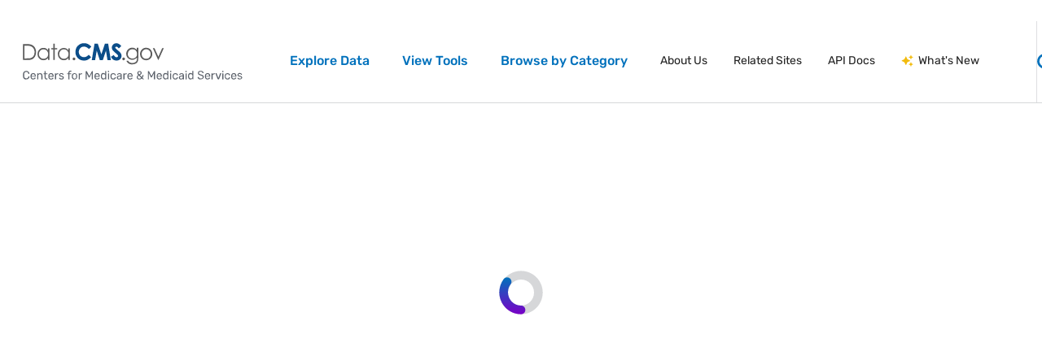

--- FILE ---
content_type: text/html
request_url: https://data.cms.gov/provider-summary-by-type-of-service/medicare-physician-other-practitioners/medicare-physician-other-practitioners-by-provider-and-service
body_size: 132
content:
<!doctype html><html lang="en"><head><base href=""><title>Centers for Medicare & Medicaid Services Data</title><meta name="google-site-verification" content="1Zz9H6vs9l-q9fVNIgjKytNZG3NSQHvL500-iQIPJzQ"/><meta charset="utf-8"/><meta name="viewport" content="width=device-width,initial-scale=1"/><meta name="theme-color" content="#000000"/><link rel="icon" type="image/png" sizes="32x32" href="/favicon-32x32.png"><link rel="icon" type="image/png" sizes="16x16" href="/favicon-16x16.png"><meta name="theme-color" content="#ffffff"><script defer="defer" src="/static/js/main.28506da5.js"></script><link href="/static/css/main.a7afa400.css" rel="stylesheet"></head><body><noscript>You need to enable JavaScript to run this app.</noscript><div id="root" role="main"></div></body></html>

--- FILE ---
content_type: text/css
request_url: https://data.cms.gov/static/css/485.4832562f.chunk.css
body_size: 3382
content:
.dataset-highlight{align-items:flex-start;border-left:4px solid;border-radius:4px;display:flex;flex-direction:column;opacity:1;overflow:hidden;transition:opacity .5s ease-out,background-color .3s ease;width:1046px}.dataset-highlight .RichTextField p{margin-bottom:16px}.dataset-highlight .learn-more{border-radius:4px;cursor:pointer}.dataset-highlight .learn-more a{color:#1f1f1f;font-size:14px;font-weight:500;padding:0}.dataset-highlight .learn-more a:hover{text-decoration:none!important}.dataset-highlight.default{background:#f0fafc;border-left-color:#006fc1}.dataset-highlight.default .show-more{color:#006fc1}.dataset-highlight.default .show-more svg{fill:#006fc1}.dataset-highlight.default .learn-more{background-color:#def3fa}.dataset-highlight.default .learn-more:hover{background-color:#abe4f7}.dataset-highlight.default .icon-container .icon svg{fill:#006fc1;background-color:#def3fa}.dataset-highlight.default .close-wrapper:hover{background-color:#def3fa}.dataset-highlight.warning{background:#fbf5e3;border-left-color:#eca406}.dataset-highlight.warning .show-more{color:#946106}.dataset-highlight.warning .show-more svg{fill:#946106!important}.dataset-highlight.warning .learn-more{background-color:#fbeec9}.dataset-highlight.warning .learn-more:hover{background-color:#ffd27e}.dataset-highlight.warning .icon-container .icon svg{fill:#eca406;background-color:#fbf5e3;height:30px;width:30px}.dataset-highlight.warning .close-wrapper:hover{background-color:#fbeec9}.dataset-highlight.error{background:#fef4f3;border-left-color:#be3528}.dataset-highlight.error .show-more{color:#be3528}.dataset-highlight.error .show-more svg{fill:#be3528!important}.dataset-highlight.error .learn-more{background-color:#ffddd9}.dataset-highlight.error .learn-more:hover{background-color:#feb1a7}.dataset-highlight.error .icon-container .icon svg{fill:#be3528;background-color:#fbf5e3;height:30px;width:30px}.dataset-highlight.error .close-wrapper:hover{background-color:#ffddd9}.dataset-highlight.expanded .text-content{max-height:none;overflow:visible}.dataset-highlight.expanded .show-more svg{fill:#006fc1}.dataset-highlight.closing{margin:0;max-height:0;opacity:0;padding:0}.dataset-highlight.fade-out{opacity:0}.dataset-highlight .inner-container{align-items:flex-start;display:flex;gap:32px;justify-content:flex-end;padding:14px 14px 14px 20px;width:100%}.dataset-highlight .inner-container.withoutCTA{gap:56px}.dataset-highlight .inner-container.withoutClose{padding-right:48px}.dataset-highlight .icon-text-group{align-items:center;display:flex;flex:1 0;gap:12px;padding:0}.dataset-highlight .icon-container{align-items:center;align-self:stretch;display:flex;height:30px;justify-content:center;width:30px}.dataset-highlight .icon-container .icon svg{align-items:center;border-radius:50%;display:flex;font-size:14px;height:20px;justify-content:center;width:20px}.dataset-highlight .text-frame{align-items:flex-start;display:flex;flex:1 0;flex:1 1;flex-direction:column;gap:8px;padding:4px 0}.dataset-highlight .text-frame .header{color:#1f1f1f;font-family:Montserrat,sans-serif;font-size:16px;font-style:normal;font-weight:600;line-height:normal}.dataset-highlight .text-frame .body{align-items:flex-start;align-self:stretch;display:flex;flex-direction:column;font-family:Rubik,sans-serif;font-size:14px;gap:10px}.dataset-highlight .text-frame .body .text-content{-webkit-line-clamp:2;-webkit-box-orient:vertical;color:#3d3d3d;line-height:18px;margin-bottom:0;overflow:hidden;text-align:left;text-overflow:ellipsis}.dataset-highlight .text-frame .body .text-content p{line-height:18px}.dataset-highlight .text-frame .body .show-more{background:none;border:none;cursor:pointer;font-weight:500;padding:0}.dataset-highlight .text-frame .body .show-more .show-more-inner{align-items:center;display:flex}.dataset-highlight .text-frame .body .show-more .show-more-inner:hover{text-decoration:underline}.dataset-highlight .text-frame .body .show-more .icon-wrapper{align-items:center;display:flex;height:21px;justify-content:center;width:21px}.dataset-highlight .text-frame .body .show-more .icon-wrapper svg.up{margin-bottom:0;margin-top:8px;transform:rotate(180deg)}.dataset-highlight .text-frame .body .show-more svg{height:14px;margin-bottom:8px;margin-top:0;transition:fill .3s ease;width:9px}.dataset-highlight .text-frame.full-width{width:100%}.dataset-highlight .button-frame{align-items:center;align-self:stretch;display:flex;flex-direction:column;gap:8px;margin-left:20px}.dataset-highlight .button-frame .learn-more{align-items:center;display:flex;height:40px!important;justify-content:center;margin-top:32px;padding:8px 22px!important}.dataset-highlight .close-wrapper{align-items:center;box-sizing:initial;cursor:pointer;display:flex;height:32px;justify-content:center;width:32px}.dataset-highlight .close-wrapper .close-btn{padding:0}.dataset-highlight .close-wrapper:hover{border-radius:50%}.debug-controls{background-color:#abe4f7;box-shadow:0 4px 8px #0000001a;left:0;margin-bottom:16px;padding:20px;position:fixed;text-align:left;top:150px;width:300px;z-index:9999}.debug-controls h2{color:#1f1f1f;font-size:18px;font-weight:500;margin-bottom:12px}.debug-controls button{background-color:#def3fa;border:1px solid #abe4f7;border-radius:4px;cursor:pointer;margin-right:8px;padding:8px 16px}.debug-controls button:hover{background-color:#abe4f7}.debug-controls .form-group{display:flex;flex-direction:column;margin-bottom:12px}.debug-controls .form-group label{color:#1f1f1f;font-weight:500;margin-bottom:4px}.debug-controls .form-group input,.debug-controls .form-group textarea{border:1px solid #ccc;border-radius:4px;font-size:14px;padding:8px;width:100%}.collapse-component{min-height:36px;transition:height .35s cubic-bezier(.4,0,.2,1)}.collapse-content{transition:margin .35s cubic-bezier(.4,0,.2,1)}.text-content:not(.expanded){-webkit-line-clamp:2;-webkit-box-orient:vertical;display:-webkit-box;overflow:hidden}@media only screen and (min-width:769px){.dataset-highlight{z-index:6}}@media only screen and (max-width:768px){.TopicDatasetsCarousel__highlight .dataset-highlight{margin-bottom:0}.InteractiveToolSearchPage .dataset-highlight{margin-top:37px}.InteractiveToolSearchPage .withIframe .dataset-highlight{margin-bottom:0}.dataset-highlight{display:flex;margin-bottom:-112px;margin-top:16px;width:100%}.dataset-highlight .inner-container{gap:8px;padding:14px 14px 16px 18px}.dataset-highlight .icon-text-group{display:flex;flex-wrap:wrap}.dataset-highlight .icon-container{align-self:flex-start;box-sizing:border-box;display:flex;flex:1 1;flex-direction:row}.dataset-highlight .text-frame{box-sizing:border-box;flex:1 1 75%}.dataset-highlight .button-frame{align-items:flex-start;box-sizing:border-box;flex:1 1 100%;flex-direction:column;margin-left:38px}.dataset-highlight .button-frame .learn-more{margin-top:0}.dataset-highlight .show-more{z-index:1}.collapse-component{min-height:54px;transition:height .35s cubic-bezier(.4,0,.2,1)}.text-content:not(.expanded){-webkit-line-clamp:3!important}}.hasHighlightSections section:first-of-type{padding-top:56px!important}:not(.TopicPage__ContentPageLayout) .SearchTool__highlight{display:flex;justify-content:center;margin-top:40px;text-align:center;width:100%}.TopicPage__ContentPageLayout .SearchTool__highlight{display:none!important}.InteractiveToolsSearchLanding .SearchTool__highlight{margin-top:0}.DataResourcePage .ContentPageLayout{margin-top:40px}.DataResourcePage .ContentPageLayout>section{position:relative}.DataDictionaryPage .ContentPageLayout__nav-container,.DataDictionaryPage .ContentPageLayout__sections>section:first-of-type,.DataResourcePage .ContentPageLayout__nav-container,.DataResourcePage .ContentPageLayout__sections>section:first-of-type{padding-top:0!important}.DataDictionaryPage .ResourceHero__inner_left,.DataResourcePage .ResourceHero__inner_left{overflow:hidden;padding-right:72px}.DataDictionaryPage .ResourceHero__jumbotron,.DataResourcePage .ResourceHero__jumbotron{padding-bottom:64px}.ContentPageLayout__tether .ContentPageLayout__nav-container{padding-left:0;padding-right:0;padding-top:60px;position:relative;width:240px;z-index:997}.ContentPageLayout{position:relative;width:100%}.ContentPageLayout .ContentPageLayout__sections{margin:0;padding:0}.ContentPageLayout .ContentPageLayout__sections #related{scroll-margin-top:100px}.ContentPageLayout .ContentPageLayout__sections>section{position:relative}.ContentPageLayout .ContentPageLayout__sections>section:first-child{padding-top:100px}.ContentPageLayout .ContentPageLayout__sections>section:last-child .FaqsList{padding-bottom:60px}.ContentPageLayout .ContentPageLayout__nav-container{left:0;margin:0 auto;padding-top:89px;position:absolute;right:0;top:16px;transform:translateX(-425px);width:159px;z-index:5}.ContentPageLayout .ContentPageLayout__nav-container.fixedTop{position:fixed;top:100px}.ContentPageLayout .ContentPageLayout__nav-container.fixedTop .ArticleSearchBox{position:relative;z-index:1}.ContentPageLayout .ContentPageLayout__nav-container.scrolledPastDefinitions .ArticleSearchBox{opacity:0;pointer-events:none;transition:opacity .1s ease-in-out}.ContentPageLayout .ContentPageLayout__nav-container.fixedTop>.ArticleSearchBox:after{background-image:url(/static/media/fadedBoxShadow.ad570d5fc193f117513a.svg);background-position:50%;background-repeat:no-repeat;background-size:contain;bottom:0;content:"";height:100%;left:0;position:absolute;right:0;top:75px;width:100%;z-index:-1}.ContentPageLayout .ContentPageLayout__nav-container.fixedBottom{bottom:0;position:absolute;top:auto}.DatasetPage__lower .ContentPageLayout__sections>section:last-child{margin-bottom:50px;padding-bottom:90px}body.header-menu-open{overflow:hidden}.tetherHeaderTarget{position:fixed;top:77px;width:100%}@media only screen and (min-width:769px){.ContentPageLayout__nav-container.hasHighlight{margin-top:89px!important;padding-top:0!important}}@media only screen and (max-width:768px){.DataResourcePage .ContentPageLayout{margin-top:24px}.ContentPageLayout__tether{width:100%;z-index:997}.ContentPageLayout__tether .ContentPageLayout__nav-container{max-width:100%;padding:0;width:100%}.ContentPageLayout .ContentPageLayout__sections.withNav{padding-top:51px}.ContentPageLayout .ContentPageLayout__sections>section:first-child{padding-top:60px}.ContentPageLayout .ContentPageLayout__sections>section:last-child{margin-bottom:0;padding-bottom:60px}.ContentPageLayout .ContentPageLayout__nav-container{left:0;margin-top:0;padding:0;top:0;transform:none;transform:translateX(0)!important;width:100%}.ContentPageLayout .ContentPageLayout__nav-container.fixedTop>.ArticleSearchBox:after{background-image:url(/static/media/fadedBoxShadowMobile.78b5831486055501ff33.svg);top:46px}:not(.TopicPage__ContentPageLayout) .SearchTool__highlight{margin-top:0;padding:30px 16px 24px}.InteractiveToolsSearchLanding .ContentPageLayout__nav-container:not(.fixedTop){margin-top:24px!important}}.DatasetCard__container{margin-right:25px;text-decoration:none}.DatasetCard__container .DatasetCard{background-color:#fff;border-radius:20px;border-top-left-radius:0;box-shadow:0 2px 10px 0 #0000001a;height:328px;position:relative;transition:background-color .2s ease,opacity .1s ease;width:246px}.DatasetCard__container .DatasetCard .DatasetCard__small-text.type{align-items:center;display:flex;flex-direction:row;margin-bottom:15px}.DatasetCard__container .DatasetCard .DatasetCard__small-text.type:after{border-top:2px solid #205493;content:"";display:block;flex-grow:1;margin-left:10px;transition:border-top-color .2s ease;width:auto}.DatasetCard__container .DatasetCard .DatasetCard__small-text.type.tool:after{border-top:2px solid #be22cf}.DatasetCard__container .DatasetCard .DatasetCard__small-text.type.story:after{border-top:2px solid #883ad6}.DatasetCard__container .DatasetCard .DatasetCard__inner{bottom:0;display:flex;flex-direction:column;height:100%;left:0;overflow:hidden;padding:24px 30px 26px;position:absolute;right:0;text-align:left;top:0;width:100%}.DatasetCard__container .DatasetCard .DatasetCard__inner .DatasetCard__footer-label,.DatasetCard__container .DatasetCard .DatasetCard__inner .DatasetCard__heading span,.DatasetCard__container .DatasetCard .DatasetCard__inner .DatasetCard__small-text{transition:color .2s ease}.DatasetCard__container .DatasetCard .DatasetCard__inner .DatasetCard__heading{cursor:pointer;flex:1 1;text-align:left}.DatasetCard__container .DatasetCard .DatasetCard__inner .DatasetCard__footer-label{margin-bottom:0}.DatasetCard__container .DatasetCard .DatasetCard__inner .DatasetCard__small-text.footer{color:#212121}.DatasetCard__container .DatasetCard .DatasetCard__small-text{margin-bottom:0;text-align:left}@media only screen and (min-width:769px){.DatasetCard__container .DatasetCard:hover{background-color:#0071bc;color:#fff!important;opacity:1}.DatasetCard__container .DatasetCard:hover *{color:#fff!important}.DatasetCard__container .DatasetCard:hover .type:after{border-top-color:#02bfe7!important}.DatasetCard__container .DatasetCard:not(:hover){background-color:#fff!important;opacity:.999}}@media only screen and (max-width:768px){.DatasetCard__container .DatasetCard{height:274px;width:222px}.DatasetCard__container .DatasetCard .DatasetCard__inner{padding:20px}.DatasetCard__container .DatasetCard .DatasetCard__inner .DatasetCard__heading{font-size:18px;font-size:1.125rem;line-height:22px;line-height:1.375rem}.DatasetCard__container .DatasetCard .DatasetCard__footer{margin-bottom:0}}.ResourceSmallCarousel{width:100%}.ResourceSmallCarousel .ResourceSmallCarouselCarousel.allSlidesVisible .ResourceSmallCarousel__dotGroup{display:none}.ResourceSmallCarousel .ResourceSmallCarousel__slider{overflow:visible}.ResourceSmallCarousel .ResourceSmallCarousel__slider .ResourceSmallCarousel__slider-tray-wrap{width:calc(100% + 1px)}.ResourceSmallCarousel .ResourceSmallCarousel__slider .ResourceSmallCarousel__slider-tray{display:flex;flex-direction:row;flex-wrap:nowrap}.ResourceSmallCarousel .ResourceSmallCarousel__dotGroup{display:flex;flex-direction:row;justify-content:center;margin-top:20px;width:100%}.ResourceSmallCarousel .ResourceSmallCarousel__dotGroup button{align-items:center;background:none;border:none;display:flex;height:18px;justify-content:center;margin:0;outline:none;padding:0;width:18px}.ResourceSmallCarousel .ResourceSmallCarousel__dotGroup button :after{background-color:gray;border:none;border-radius:100%;content:"";display:block;height:8px;margin:0;padding:0;width:8px}.ResourceSmallCarousel .ResourceSmallCarousel__dotGroup button.carousel__dot--selected :after{background-color:#046b99}.ResourceSmallCarousel .ResourceSmallCarousel__dotGroup button:focus{outline:none}.ResourceSmallCarousel .ResourceSmallCarousel__header{padding-left:0;width:auto}@media only screen and (min-width:769px){.ResourceSmallCarousel .ResourceSmallCarousel__slider{overflow:hidden}}.ContentPageNav{font-size:16px;font-size:1rem;line-height:20px;line-height:1.25rem;position:relative;width:159px}.ContentPageNav>ul.ContentPageNav__list{margin:0;padding:0}.ContentPageNav>ul.ContentPageNav__list>li{padding:11px 0}.ContentPageNav>ul.ContentPageNav__list>li>a{background:none;border:none;color:#5b616a;margin:0;outline:none;padding:0;position:relative;text-decoration:none;transition:color .5s}@media(prefers-reduced-motion:reduce){.ContentPageNav>ul.ContentPageNav__list>li>a{transition:none}}.ContentPageNav>ul.ContentPageNav__list>li>a.ContentPageNav__list-item-link-bold{font-weight:500}.ContentPageNav>ul.ContentPageNav__list>li>a.ContentPageNav__list-item-link-blue{color:#0071bc!important}.ContentPageNav>ul.ContentPageNav__list>li>a.ContentPageNav__list-item-link-blue.is-inverse{color:#fff!important}.ContentPageNav>ul.ContentPageNav__list>li>a.is-inverse{color:#fff;transition:color .1s}@media(prefers-reduced-motion:reduce){.ContentPageNav>ul.ContentPageNav__list>li>a.is-inverse{transition:none}}.ContentPageNav>ul.ContentPageNav__list>li>a:hover{text-decoration:none}.ContentPageNav>ul.ContentPageNav__list>li>a:after{border-top:1px solid #212121;bottom:0;content:"";filter:alpha(opacity=0);height:10px;opacity:0;position:absolute;right:-42px;transition:opacity .1s;width:33px;z-index:-1}@media(prefers-reduced-motion:reduce){.ContentPageNav>ul.ContentPageNav__list>li>a:after{transition:none}}.ContentPageNav>ul.ContentPageNav__list>li.ContentPageNav__list-item-active{padding-left:20px;transition:padding-left .5s}@media(prefers-reduced-motion:reduce){.ContentPageNav>ul.ContentPageNav__list>li.ContentPageNav__list-item-active{transition:none}}.ContentPageNav>ul.ContentPageNav__list>li.ContentPageNav__list-item-active>a{color:#212121}.ContentPageNav>ul.ContentPageNav__list>li.ContentPageNav__list-item-active>a.is-inverse{color:#fff}.ContentPageNav>ul.ContentPageNav__list>li.ContentPageNav__list-item-active>a.is-inverse:after{border-top-color:#fff}.ContentPageNav>ul.ContentPageNav__list>li.ContentPageNav__list-item-active>a:after{filter:alpha(opacity=10000);opacity:1}.ContentPageNav.Absolute{padding-top:24px;position:absolute;top:0}.ContentPageNav.Absolute:has(.is-inverse){padding-top:24px;position:relative;transition:padding-top .1s ease-out}.ContentPageNavLoading{display:flex;flex-direction:column;margin-right:118px;width:159px}.ContentPageNavLoading>.skeleton-box{height:24px;margin-bottom:16px;width:100%}.ContentPageNavLoading>.skeleton-box:nth-child(odd){width:80%}.ContentPageNavLoading>.skeleton-box:last-child{margin-bottom:0}.SearchTool__highlight:empty{display:none!important}@media only screen and (min-width:769px){.ContentPageNav__dropdown{display:none}}@media only screen and (max-width:768px){.ContentPageNav{display:none}.ContentPageLayout__nav-container:not(.hasHighlight) .ContentPageNav__dropdown__root{position:fixed}.ContentPageNav__dropdown{padding-top:0;width:100%}.ContentPageNav__dropdown .ContentPageNav__dropdown__root{top:-24px;width:100%;z-index:2}.ContentPageNav__dropdown .ContentPageNav__dropdown__root .ContentPageNav__dropdown__control{border:1px solid #d6d7d9;border-left:none;border-radius:0;border-right:none;box-shadow:none;font-size:16px;font-size:1rem;height:51px;padding:0 25px}.ContentPageNav__dropdown .ContentPageNav__dropdown__root .ContentPageNav__dropdown__control .ContentPageNav__dropdown__value-container{font-weight:500;padding-left:0}.ContentPageNav__dropdown .ContentPageNav__dropdown__root .ContentPageNav__dropdown__control .DropdownIndicator{align-items:center;color:#0071bc;display:flex;height:25px;justify-content:center;position:relative;width:25px}.ContentPageNav__dropdown .ContentPageNav__dropdown__root .ContentPageNav__dropdown__control .DropdownIndicator .chevron-down,.ContentPageNav__dropdown .ContentPageNav__dropdown__root .ContentPageNav__dropdown__control .DropdownIndicator .chevron-up{margin:auto;position:absolute;transition:opacity .2s ease-in-out}}@media only screen and (max-width:768px)and (prefers-reduced-motion:reduce){.ContentPageNav__dropdown .ContentPageNav__dropdown__root .ContentPageNav__dropdown__control .DropdownIndicator .chevron-down,.ContentPageNav__dropdown .ContentPageNav__dropdown__root .ContentPageNav__dropdown__control .DropdownIndicator .chevron-up{transition:none}}@media only screen and (max-width:768px){.ContentPageNav__dropdown .ContentPageNav__dropdown__root .ContentPageNav__dropdown__control .DropdownIndicator .chevron-down{height:18px;opacity:1;width:15.7px}.ContentPageNav__dropdown .ContentPageNav__dropdown__root .ContentPageNav__dropdown__control .DropdownIndicator .chevron-up{height:18px;opacity:0;width:15.7px}.ContentPageNav__dropdown .ContentPageNav__dropdown__root .ContentPageNav__dropdown__control .DropdownIndicator.isOpen .chevron-down{opacity:0}.ContentPageNav__dropdown .ContentPageNav__dropdown__root .ContentPageNav__dropdown__control .DropdownIndicator.isOpen .chevron-up{opacity:1}.ContentPageNav__dropdown .ContentPageNav__dropdown__root .ContentPageNav__dropdown__control .ContentPageNav__dropdown__indicators{color:#0071bc}.ContentPageNav__dropdown .ContentPageNav__dropdown__root .ContentPageNav__dropdown__control .ContentPageNav__dropdown__indicator-separator{display:none}.ContentPageNav__dropdown .ContentPageNav__dropdown__root .ContentPageNav__dropdown__menu{border-radius:0;margin:0}.ContentPageNav__dropdown .ContentPageNav__dropdown__root .ContentPageNav__dropdown__menu-list{max-height:325px;padding:0 25px}.ContentPageNav__dropdown .ContentPageNav__dropdown__root .ContentPageNav__dropdown__option{align-items:center;background:none;display:flex;flex-direction:row;font-size:16px;font-size:1rem;font-weight:300;min-height:50px;padding-left:0;padding-right:0}.ContentPageNav__dropdown .ContentPageNav__dropdown__root .ContentPageNav__dropdown__option:not(:last-child){border-bottom:1px solid #d6d7d9}.ContentPageNav__dropdown .ContentPageNav__dropdown__root .ContentPageNav__dropdown__option--is-selected{color:#0071bc}}
/*# sourceMappingURL=485.4832562f.chunk.css.map*/

--- FILE ---
content_type: text/css
request_url: https://data.cms.gov/static/css/989.85b78e4a.chunk.css
body_size: 3910
content:
.Visualization{padding-top:22px;position:relative}.Visualization>h3{color:#fff;font-size:30px;font-size:1.875rem;font-weight:600;line-height:36px;line-height:2.25rem}.Visualization>p{color:#fff;font-size:18px;font-size:1.125rem;line-height:28px;line-height:1.75rem}.Visualization>img{margin-bottom:90px;max-width:708px}.Visualization .Visualization__card{background:#fff;bottom:0;box-shadow:0 2px 4px 0 #00000080;max-width:710px;padding:34px 40px;position:absolute;right:0;width:100%}.Visualization .Visualization__card>h4{color:#212121;font-size:24px;font-size:1.5rem;line-height:26px;line-height:1.625rem;margin-bottom:23px}.Visualization .Visualization__card>p{color:#212121;font-size:16px;font-size:1rem;line-height:20px;line-height:1.25rem;margin-bottom:23px;max-width:610px}.Visualization .Visualization__card .Visualization__links-container{align-items:flex-start;display:flex;flex-direction:row;flex-wrap:wrap;justify-content:flex-start;margin-top:20px;min-height:52px;width:100%}.Visualization .Visualization__card .Visualization__links-container svg{margin-left:8px}.Visualization .Visualization__card .Visualization__links-container>p{color:#5b616a;display:block;font-size:14px;font-size:.875rem;line-height:18px;line-height:1.125rem;margin-bottom:12px;padding:0;width:100%}.Visualization .Visualization__card .Visualization__links-container .Visualization__link{font-size:18px;font-size:1.125rem;font-weight:500;line-height:22px;line-height:1.375rem;margin-bottom:12px;margin-right:40px;padding:0;text-align:left}.Visualization .Visualization__card .Visualization__links-container .Visualization__link:first-child{margin-left:0}.Visualization.noImage{margin-top:42px;padding-top:0}.Visualization.noImage>.Visualization__card{position:relative}@media only screen and (min-width:769px){.Visualization.noImage{display:flex;flex-direction:row;justify-content:flex-end}}@media only screen and (max-width:768px){.Visualization{display:block;padding:0;position:relative}.Visualization:not(:last-child){margin-bottom:30px}.Visualization>img{margin:0 0 0 -24px;max-width:unset;width:calc(100% + 48px)}.Visualization .Visualization__card{bottom:30px;margin-top:-40px;max-width:unset;padding-bottom:30px;position:relative}.Visualization .Visualization__card>h4{font-size:20px;font-size:1.25rem;line-height:24px;line-height:1.5rem;margin-bottom:16px}.Visualization .Visualization__card>p{line-height:26px;line-height:1.625rem;max-width:unset}.Visualization .Visualization__card .Visualization__links-container{padding-left:0}.Visualization .Visualization__card .Visualization__links-container .Visualization__link{margin-bottom:16px;width:100%}.Visualization .Visualization__card .Visualization__links-container .Visualization__link:last-of-type{margin-bottom:0}.Visualization.noImage>.Visualization__card{bottom:0;margin-top:0}}.ChartLegendLabel{display:flex}.ChartLegendLabel .ChartLegendLabel__dot{display:inline-block;height:16px;margin-right:10px;margin-top:2px;width:16px}.ChartLegendLabel .ChartLegendLabel__label{display:inline-block}.MapBoxMap__wrapper{min-height:500px}.MapBoxMap__wrapper .MapBoxMap{position:relative}.MapBoxMap__wrapper .MapBoxMap.map-expanded{display:flex;flex-direction:column;height:100vh;left:50%;position:fixed;top:50%;transform:translate(-50%,-50%);width:100vw;z-index:10000}.MapBoxMap__wrapper .MapBoxMap.map-expanded.use-modal{height:78vh;transform:translate(-50%,-54%);width:77vw}.MapBoxMap__wrapper .MapBoxMap.map-expanded .mapboxgl-map{height:100%;width:100%}.MapBoxMap__wrapper .MapBoxMap.map-expanded .MapBoxMap__header{margin-bottom:-1px;padding:0 10px}.MapBoxMap__wrapper .MapBoxMap:not(.loading) .MapBoxMap__loading{display:none}.MapBoxMap__wrapper .MapBoxMap .mapboxgl-map{height:500px;width:100%}.MapBoxMap__wrapper .MapBoxMap .mapboxgl-map .mapboxgl-ctrl-attrib-inner,.MapBoxMap__wrapper .MapBoxMap .mapboxgl-map .mapboxgl-ctrl-logo{display:none}.MapBoxMap__wrapper .MapBoxMap .MapBoxMap__header{background-color:#fff;display:flex;position:relative}.MapBoxMap__wrapper .MapBoxMap .MapBoxMap__header h3,.MapBoxMap__wrapper .MapBoxMap .MapBoxMap__header>p{padding-top:5px}.MapBoxMap__wrapper .MapBoxMap .MapBoxMap__header h3{color:#112e51;font-size:20px;font-size:1.25rem;font-weight:500;line-height:26px;line-height:1.625rem;margin:0;padding:10px 10px 5px}.MapBoxMap__wrapper .MapBoxMap .MapBoxMap__header p{color:#5b616a;font-size:14px;font-size:.875rem;line-height:18px;line-height:1.125rem;margin:0;padding:0 10px 10px}.MapBoxMap__wrapper .MapBoxMap .MapBoxMap__header .HistoricalDataSelector__wrapper{width:200px}.MapBoxMap__wrapper .MapBoxMap .MapBoxMap__header .HistoricalDataSelector__wrapper .HistoricalDataSelector__control{border-color:#000;border-radius:0}.MapBoxMap__wrapper .MapBoxMap .MapBoxMap__header .HistoricalDataSelector__wrapper .HistoricalDataSelector__control--is-focused{border-color:#000;box-shadow:none}.MapBoxMap__wrapper .MapBoxMap .MapBoxMap__header .HistoricalDataSelector__wrapper .HistoricalDataSelector__indicator{color:#000}.MapBoxMap__wrapper .MapBoxMap .MapBoxMap__header .HistoricalDataSelector__wrapper .HistoricalDataSelector__indicator-separator{background-color:#000}.MapBoxMap__wrapper .MapBoxMap .MapBoxMap__header .HistoricalDataSelector__wrapper .HistoricalDataSelector__single-value{color:#112e51}.MapBoxMap__wrapper .MapBoxMap .MapBoxMap__header .HistoricalDataSelector__wrapper .HistoricalDataSelector__menu{margin:0;z-index:1000}.MapBoxMap__wrapper .MapBoxMap .MapBoxMap__header .HistoricalDataSelector__wrapper .HistoricalDataSelector__menu-list{padding:0}.MapBoxMap__wrapper .MapBoxMap .MapBoxMap__header .HistoricalDataSelector__wrapper .HistoricalDataSelector__option{background-color:#fff;color:#112e51;padding:10px}.MapBoxMap__wrapper .MapBoxMap .MapBoxMap__header .HistoricalDataSelector__wrapper .HistoricalDataSelector__option--is-selected{background-color:#e1f3f8}.MapBoxMap__wrapper .MapBoxMap .MapBoxMap__header .HistoricalDataSelector__wrapper .HistoricalDataSelector__option:hover{background-color:#112e51;color:#fff}.MapBoxMap__wrapper .MapBoxMap .MapBoxMap__header .ExpandIcon__wrapper{align-self:start;display:flex;font-size:.7rem;padding:10px}.MapBoxMap__wrapper .MapBoxMap .MapBoxMap__header .ExpandIcon__wrapper>svg{color:#000;cursor:pointer;height:20px;margin-top:4px;width:20px}.MapBoxMap__wrapper .MapBoxMap .MapBoxMap__header .title__wrapper{flex:1 1}.MapBoxMap__wrapper .MapBoxMap .MapBoxMap__loading{height:50px;position:absolute;right:0;top:0;width:50px;z-index:1}.MapBoxMap__wrapper .MapBoxMap .map_reset_button{background-color:#fff;border:solid #d6d7d9;border-top-left-radius:4px;border-top-right-radius:4px;border-width:2px 2px 1px;cursor:pointer;float:right;padding:2.5px;pointer-events:auto}.MapBoxMap__wrapper .MapBoxMap .map_reset_button:hover{background-color:#f2f2f2}.MapBoxMap__wrapper .MapBoxMap .mapboxgl-ctrl-group{border:2px solid #d6d7d9;border-radius:0;border-bottom-left-radius:4px;border-bottom-right-radius:4px;border-top:0;box-shadow:0 0 0}.MapBoxMap__wrapper .MapBoxMap .map_reset_div{position:relative;z-index:0}.MapBoxMap__wrapper .MapBoxMap .map_reset_div_above{position:relative;z-index:1}.MapBoxMap__wrapper .MapBoxMap .mapboxgl-ctrl-group button:first-of-type{border-radius:0}.MapBoxMap__wrapper .MapBoxMap .mapbox-ref{background-color:#fff}.MapBoxMap__wrapper .MapBoxMap .mapboxgl-ctrl-geocoder .suggestions{color:#112e51}.MapBoxMap__wrapper .MapBoxMap .MapBoxPopup.mapboxgl-popup-anchor-bottom .mapboxgl-popup-tip,.MapBoxMap__wrapper .MapBoxMap .MapBoxPopup.mapboxgl-popup-anchor-bottom-left .mapboxgl-popup-tip,.MapBoxMap__wrapper .MapBoxMap .MapBoxPopup.mapboxgl-popup-anchor-bottom-right .mapboxgl-popup-tip{border-top-color:#081628!important}.MapBoxMap__wrapper .MapBoxMap .MapBoxPopup.mapboxgl-popup-anchor-top .mapboxgl-popup-tip,.MapBoxMap__wrapper .MapBoxMap .MapBoxPopup.mapboxgl-popup-anchor-top-left .mapboxgl-popup-tip,.MapBoxMap__wrapper .MapBoxMap .MapBoxPopup.mapboxgl-popup-anchor-top-right .mapboxgl-popup-tip{border-bottom-color:#081628!important}.MapBoxMap__wrapper .MapBoxMap .MapBoxPopup.mapboxgl-popup-anchor-right .mapboxgl-popup-tip{border-left-color:#081628!important}.MapBoxMap__wrapper .MapBoxMap .MapBoxPopup.mapboxgl-popup-anchor-left .mapboxgl-popup-tip{border-right-color:#081628!important}.MapBoxMap__wrapper .MapBoxMap .MapBoxPopup .mapboxgl-popup-content{background-color:#081628;border-radius:3px;box-shadow:0 2px 4px 0 #00000080;color:#fff;padding:10px 16px}.MapBoxMap__wrapper .map-expanded__background{background-color:#000;height:100vh;left:0;opacity:.7;position:fixed;top:0;width:100vw;z-index:9999}.MapBoxMap__wrapper .legend{background-color:#fff;border-radius:3px;bottom:30px;box-shadow:0 1px 2px #0000001a;font:12px/20px Helvetica Neue,Arial,Helvetica,sans-serif;padding:10px;position:absolute;right:27px;z-index:1}.MapBoxMap__wrapper .legend h4{margin:0 0 10px}.MapBoxMap__wrapper .legend div span{border-radius:50%;display:inline-block;height:10px;margin-right:5px;width:10px}.MapBoxMap__wrapper .map_spinner svg{height:42px;width:42px}.MapPopover{color:#fff;font-family:Rubik,sans-serif;font-weight:300;padding:6px 0}.MapPopover .carousel .slide{padding-bottom:50px}.MapPopover .carousel .carousel-inner{overflow:visible}.MapPopover .carousel .carousel-control-next,.MapPopover .carousel .carousel-control-prev{align-items:end;height:40px;margin-bottom:-6px;top:auto;width:40px}.MapPopover .carousel .carousel-control-next:hover,.MapPopover .carousel .carousel-control-prev:hover{background-color:#1c2939;border-radius:100%;display:flex;justify-content:center}.MapPopover .carousel .carousel-control-next:focus,.MapPopover .carousel .carousel-control-prev:focus{border-radius:0}.MapPopover .carousel .carousel-control-next .chevron-icon,.MapPopover .carousel .carousel-control-prev .chevron-icon{margin:8px 0}.MapPopover .carousel .popup-footer{align-items:center;display:flex;font-size:16px;font-size:1rem;font-size:12px;font-weight:500;height:32px;justify-content:center;margin-bottom:-3px}.MapPopover .closeButton{color:#d6d7d9;cursor:pointer;flex-basis:10%;margin-left:5px;position:absolute;right:0;top:0}.MapPopover .subtitle-container,.MapPopover .title-container{display:flex}.MapPopover .title{flex-basis:90%;font-size:16px;font-size:1rem;font-weight:500;line-height:20px;line-height:1.25rem;margin-bottom:8px;margin-right:10px}.MapPopover .subtitle{color:#aeb0b5;flex-basis:90%;font-size:12px;font-size:.75rem;line-height:14px;line-height:.875rem;margin-bottom:0}.MapPopover .subtitle-divider{margin:16px -16px}.MapPopover .data-wrapper{max-height:175px;overflow-y:auto}.MapPopover .data-wrapper ::-webkit-scrollbar{display:none}.MapPopover .data-wrapper .simplebar-scrollbar:before{background-color:#fff}.MapPopover ul.data{list-style:none;margin:0;padding:0}.MapPopover ul.data li{display:flex;flex-direction:row;font-size:12px;font-size:.75rem;line-height:14px;line-height:.875rem;list-style:none;margin-bottom:8px;padding:0}.MapPopover ul.data li .label{flex-basis:50%;padding-right:16px}.MapPopover ul.data li .label-wide{flex-basis:75%;padding-right:16px}.MapPopover ul.data li .value{flex-basis:50%}.MapPopover ul.data li .value-slim{flex-basis:25%}.MapPopover ul.data li .value_base{padding-right:16px}.MapPopover ul.data li .value_base a{color:#02bfe7}.CovidNursingHomesMap__wrapper{overflow:initial;position:relative}.CovidNursingHomesMap__wrapper .data_wrapper>div{display:inline}.CovidNursingHomesMap__wrapper .mapboxgl-popup-content{width:450px}.CovidNursingHomesMap__wrapper .CovidNursingHomesMap__legend{background:#fff;bottom:0;padding:5px 15px;position:absolute;right:0;z-index:2}.CovidNursingHomesMap__wrapper .CovidNursingHomesMap__legend p{display:inline-block;margin-bottom:0}.CovidNursingHomesMap__wrapper .CovidNursingHomesMap__legend ul{padding-left:0}.CovidNursingHomesMap__wrapper .CovidNursingHomesMap__legend ul li{display:flex;margin-bottom:15px}.CovidNursingHomesMap__wrapper .CovidNursingHomesMap__legend .swatch{display:inline-block;height:20px;margin-right:10px;width:20px}.CovidNursingHomesMap__wrapper .CovidNursingHomesMap__legend .title{color:#212121;font-size:16px;line-height:28px;padding-bottom:10px}.CovidStateMap__wrapper{overflow:initial;position:relative}.CovidStateMap__wrapper .data_wrapper>div{display:inline}.CovidStateMap__wrapper .CovidStateMap__legend{background:#fff;bottom:0;padding:5px 15px;position:absolute;right:0;z-index:2}.CovidStateMap__wrapper .CovidStateMap__legend p{display:inline-block;margin-bottom:0}.CovidStateMap__wrapper .CovidStateMap__legend ul{padding-left:0}.CovidStateMap__wrapper .CovidStateMap__legend ul li{display:flex;margin-bottom:15px}.CovidStateMap__wrapper .CovidStateMap__legend .swatch{display:inline-block;height:20px;margin-right:10px;width:20px}.CovidStateMap__wrapper .CovidStateMap__legend .title{color:#212121;font-size:16px;line-height:28px;padding-bottom:10px}.CovidStateMap__wrapper .mapboxgl-popup-content{width:450px}.MedicareSharedSavingsMap__wrapper{color:#fff}.MedicareSharedSavingsMap__wrapper .mapboxgl-popup-content{width:450px}@media only screen and (max-width:768px){.MedicareSharedSavingsMap__wrapper{margin-left:-25px;width:98vw}.MedicareSharedSavingsMap__wrapper .mapboxgl-popup-content{width:300px}}.DynamicModuleMap>h2{color:#fff}.DynamicModuleMap>p{color:#fff;font-weight:300;line-height:28px;line-height:1.75rem}.DynamicModuleMap>:last-child{margin-top:30px}@media only screen and (max-width:768px){.DynamicModuleMap h2{font-size:28px;font-size:1.75rem;line-height:34px;line-height:2.125rem;margin-bottom:18px}}.ChartScrollableWrapper{height:auto;overflow-x:auto}.ChartScrollableWrapper ::-webkit-scrollbar{display:none}.ChartScrollableWrapper .simplebar-content{padding:50px}.ChartScrollableWrapper .simplebar-track.simplebar-horizontal{background-color:#9bdaf1;border-radius:3.5px;color:#0000;height:7px}.ChartScrollableWrapper .simplebar-track.simplebar-horizontal .simplebar-scrollbar{background-color:#0071bc;border-radius:3.5px;bottom:0;left:0;right:0;top:0}.ChartScrollableWrapper .simplebar-track.simplebar-horizontal .simplebar-scrollbar:before{background-color:#0000}.LineChart__wrapper{background-color:#fff;margin-top:30px;min-width:800px;padding:25px}.LineChart__wrapper .LineChart{height:504px}.LineChart__wrapper .LineChart>canvas{cursor:pointer}.LineChart__wrapper .LineChart__Legend{display:flex;flex-direction:row;justify-content:space-evenly;margin:25px 30% 0;padding-left:75px}.tooltip__override{background-color:#081628;border-radius:3px;box-shadow:0 2px 4px 0 #00000080}.tooltip__override table{color:#fff}.tooltip__override table th{font-size:16px;line-height:26px;padding:10px}.tooltip__override table td{padding:0 10px 10px}.tooltip__override table td.tooltip__label{color:#aeb0b5;font-size:12px;line-height:14px}.tooltip__override table td.tooltip__sublabel{font-size:14px;line-height:18px}@media only screen and (max-width:768px){.LineChart__wrapper .LineChart{margin-top:30px}.LineChart__wrapper .LineChart__Legend{margin-bottom:20px}}.custom-dropdown{min-width:230px;position:relative;width:100%}.custom-dropdown__toggle{align-items:center;background-color:#fff;border:1px solid #d1d5db;border-radius:6px;color:#0a2135!important;cursor:pointer;display:flex;font-family:Rubik,sans-serif;font-size:16px;font-weight:500!important;justify-content:space-between;padding:12px 12px 12px 16px;position:relative;text-align:left;transition:all .2s ease;width:100%}.custom-dropdown__toggle:hover{border-color:#9ca3af}.custom-dropdown__toggle:focus{border-color:#2563eb;box-shadow:0 0 0 3px #2563eb1a;outline:none}.custom-dropdown__toggle>span:first-child{flex:1 1;margin-right:12px}.custom-dropdown__toggle .dropdownDivider{background-color:#c7c7c7;height:32px;position:absolute;right:45px;top:50%;transform:translateY(-50%);width:1px}.custom-dropdown__arrow{fill:#3d3d3d;align-items:center;display:flex;height:21px;justify-content:center;position:absolute;right:12px;top:15px;width:21px}.custom-dropdown__arrow svg{display:block}.custom-dropdown__menu{background:#fff;border:1px solid #d1d5db;border-radius:6px;box-shadow:0 4px 6px -1px #0000001a;left:0;margin-top:2px;max-height:200px;overflow-y:auto;position:absolute;right:0;top:100%;z-index:1000}.custom-dropdown__item{background:none;border:none;color:#374151;cursor:pointer;font-family:Rubik,sans-serif;font-size:14px;padding:8px 12px;text-align:left;transition:background-color .1s ease;width:100%}.custom-dropdown__item:hover{background-color:#f3f4f6}.custom-dropdown__item.active{background-color:#2563eb;color:#fff}.custom-dropdown__item:focus{background-color:#f3f4f6;outline:none}.BarChart__wrapper{background-color:#fff;margin-top:30px;min-width:800px;padding:32px;width:100%}.BarChart__wrapper .BarChart__header{align-items:flex-start;display:flex;flex-wrap:wrap;gap:16px;justify-content:space-between;margin-bottom:24px}.BarChart__wrapper .BarChart__header h5,.BarChart__wrapper .BarChart__header p{margin-bottom:0}.BarChart__wrapper .BarChart__header p{margin-top:5px}@media(max-width:1024px){.BarChart__wrapper .BarChart__header{align-items:stretch;flex-direction:column}}.BarChart__wrapper .BarChart__header .BarChart__title-section{color:#0f2d52;flex:1 1;font-family:Montserrat,sans-serif;font-size:28px;font-style:normal;font-weight:600;line-height:38px;min-width:300px}.BarChart__wrapper .BarChart__header .BarChart__subtitle-section{color:#3d3d3d;font-family:Rubik,sans-serif;font-size:18px;font-style:normal;font-weight:400;line-height:28px}.BarChart__wrapper .BarChart__filters{align-items:flex-end;background-color:#f2f2f2;display:flex;flex-wrap:wrap;gap:16px;margin-bottom:18px;margin-right:16px;padding:16px;width:calc(100% - 16px)}.BarChart__wrapper .BarChart__filters .BarChart__filter-group{display:flex;flex-direction:column;gap:4px;min-width:160px}.BarChart__wrapper .BarChart__filters .BarChart__filter-group:first-child{flex:2 1}.BarChart__wrapper .BarChart__filters .BarChart__filter-group:first-child .custom-dropdown{min-width:300px!important;width:100%!important}.BarChart__wrapper .BarChart__filters .BarChart__filter-group:last-child{flex:1 1}.BarChart__wrapper .BarChart__filters .BarChart__filter-group:last-child .custom-dropdown{min-width:200px!important;width:100%!important}.BarChart__wrapper .BarChart__filters .BarChart__filter-group .custom-dropdown__menu,.BarChart__wrapper .BarChart__filters .BarChart__filter-group .custom-dropdown__toggle{border-radius:0}.BarChart__wrapper .BarChart__filters .BarChart__filter-group .BarChart__filter-label{color:#3d3d3d;font-family:Rubik,sans-serif;font-size:16px;font-weight:400;margin:0;white-space:nowrap}.BarChart__wrapper .BarChart{padding-left:0}.BarChart__wrapper .BarChart>canvas{cursor:pointer}.BarChart__wrapper .BarChart .chart-keyboard-container:focus{outline:.25rem solid #2491ff;outline-offset:2px}.BarChart__wrapper .BarChart .chart-keyboard-container:focus-visible{outline:.25rem solid #2491ff;outline-offset:2px}#chartjs-tooltip{background:#081628f2;border-radius:2px;box-shadow:2px 4px 6px 0 #0000003d;box-sizing:border-box;color:#fff;font-family:Arial,sans-serif;font-size:12px;max-width:320px;min-width:200px;padding:12px;pointer-events:none;position:absolute;z-index:1000}#chartjs-tooltip .custom-tooltip .tooltip-arrow{border-left:8px solid #0000;border-right:8px solid #0000;height:0;left:50%;position:absolute;transform:translateX(-50%);width:0}#chartjs-tooltip .custom-tooltip .tooltip-arrow.arrow-down{border-top:8px solid #081628f2;bottom:-8px}#chartjs-tooltip .custom-tooltip .tooltip-arrow.arrow-up{border-bottom:8px solid #081628f2;top:-8px}#chartjs-tooltip .custom-tooltip .tooltip-arrow.arrow-left{border-bottom:8px solid #0000;border-left:0;border-right:8px solid #081628f2;border-top:8px solid #0000;left:-8px;transform:none}#chartjs-tooltip .custom-tooltip .tooltip-arrow.arrow-right{border-bottom:8px solid #0000;border-left:8px solid #081628f2;border-right:0;border-top:8px solid #0000;left:auto!important;right:-8px;transform:none!important}#chartjs-tooltip .custom-tooltip .tooltip-title{border-bottom:1px solid #ffffff4d;font-family:Rubik,sans-serif;font-size:24px;font-weight:400;line-height:14px;margin-bottom:12px;padding-bottom:8px;text-align:left}#chartjs-tooltip .custom-tooltip .tooltip-title .title-label{color:#fff;font-family:Rubik,sans-serif;font-size:14px;font-style:normal;font-weight:600;margin-bottom:2px}#chartjs-tooltip .custom-tooltip .tooltip-title .title-value{color:#fff;font-size:14px;font-weight:400;line-height:14px;padding-top:2px}#chartjs-tooltip .custom-tooltip .tooltip-content{box-sizing:border-box;display:flex;flex-direction:column;gap:8px;max-width:296px;width:100%}#chartjs-tooltip .custom-tooltip .tooltip-content .tooltip-row{align-items:flex-start;box-sizing:border-box;display:flex!important;gap:16px;width:100%}#chartjs-tooltip .custom-tooltip .tooltip-content .tooltip-row .tooltip-metric{word-wrap:break-word!important;box-sizing:border-box;flex:0 1 140px!important;-webkit-hyphens:auto;hyphens:auto;max-width:140px!important;min-width:0!important;overflow-wrap:break-word!important;width:140px}#chartjs-tooltip .custom-tooltip .tooltip-content .tooltip-row .tooltip-metric .metric-label{word-wrap:break-word!important;color:#fff;font-family:Rubik,sans-serif;font-size:12px;font-weight:600;letter-spacing:.5px;line-height:14px;margin-bottom:2px;max-width:100%!important;overflow-wrap:break-word!important}#chartjs-tooltip .custom-tooltip .tooltip-content .tooltip-row .tooltip-metric .metric-value{word-wrap:break-word!important;color:#fff;font-family:Rubik,sans-serif;font-size:12px;font-weight:300;line-height:14px;max-width:100%!important;overflow-wrap:break-word!important;padding-top:2px}#chartjs-tooltip .custom-tooltip .tooltip-content .tooltip-row .tooltip-metric:only-child{flex:0 0 140px!important;max-width:140px!important;min-width:140px!important;width:140px!important}#chartjs-tooltip .custom-tooltip .tooltip-content .tooltip-column{flex:1 1;max-width:140px}#chartjs-tooltip .custom-tooltip .tooltip-content .tooltip-column.left-column .tooltip-metric,#chartjs-tooltip .custom-tooltip .tooltip-content .tooltip-column.right-column .tooltip-metric{text-align:left}#chartjs-tooltip .custom-tooltip .tooltip-content .tooltip-column .tooltip-metric{margin-bottom:8px}#chartjs-tooltip .custom-tooltip .tooltip-content .tooltip-column .tooltip-metric:last-child{margin-bottom:0}#chartjs-tooltip .custom-tooltip .tooltip-content .tooltip-column .tooltip-metric .metric-label{color:#fff;font-family:Rubik,sans-serif;font-size:12px;font-weight:600;letter-spacing:.5px;line-height:14px;margin-bottom:2px}#chartjs-tooltip .custom-tooltip .tooltip-content .tooltip-column .tooltip-metric .metric-value{color:#fff;font-family:Rubik,sans-serif;font-size:12px;font-weight:300;padding-top:2px}@media only screen and (max-width:768px){.BarChart__wrapper .BarChart__header{align-items:stretch;flex-direction:column}.BarChart__wrapper .BarChart__filters{justify-content:flex-start}.BarChart__wrapper .BarChart__filters .BarChart__filter-group{flex:1 1;min-width:120px}.BarChart__wrapper .BarChart__filters .BarChart__filter-group .BarChart__filter-select{min-width:unset;width:100%}#chartjs-tooltip{max-width:280px}#chartjs-tooltip .custom-tooltip .tooltip-content{max-width:256px}#chartjs-tooltip .custom-tooltip .tooltip-content .tooltip-row .tooltip-metric{max-width:120px!important;width:120px}#chartjs-tooltip .custom-tooltip .tooltip-content .tooltip-row .tooltip-metric:only-child{max-width:120px!important;min-width:120px!important;width:120px!important}#chartjs-tooltip .custom-tooltip .tooltip-arrow.arrow-up{border-bottom:8px solid #081628f2;border-left:8px solid #0000;border-right:8px solid #0000;border-top:0;left:50%;top:-8px;transform:translateX(-50%)}#chartjs-tooltip .custom-tooltip .tooltip-arrow.arrow-down{border-bottom:0;border-left:8px solid #0000;border-right:8px solid #0000;border-top:8px solid #081628f2;bottom:-8px;left:50%;transform:translateX(-50%)}}.DynamicModuleChart>h2{color:#fff}.DynamicModuleChart>p{color:#fff;font-weight:300;line-height:28px;line-height:1.75rem}.VisualizationList{background:#205493;background-position:50%;background-repeat:no-repeat;background-size:cover;padding:100px}.VisualizationList.isNestedComponent{background:#0000;padding-left:0;padding-right:0}.VisualizationList.isNestedComponent>.container{padding:0}.VisualizationList .VisualizationList__DynamicModule_container:not(:last-child){margin-bottom:50px}.VisualizationList .VisualizationList__header{margin-bottom:15px}.VisualizationList .VisualizationList__subheader{max-width:801px}@media only screen and (max-width:768px){.VisualizationList{padding:60px 33px}.VisualizationList:last-child{padding-bottom:0}.VisualizationList .VisualizationList__header{font-size:24px;font-size:1.5rem;line-height:28px;line-height:1.75rem}.VisualizationList .VisualizationList__subheader{font-size:18px;font-size:1.125rem;line-height:28px;line-height:1.75rem;margin-bottom:60px}}
/*# sourceMappingURL=989.85b78e4a.chunk.css.map*/

--- FILE ---
content_type: text/css
request_url: https://data.cms.gov/static/css/562.82e3602f.chunk.css
body_size: 3829
content:
.FaqsList__inner{max-width:712px}.FaqsList__inner>h2{color:#212121;font-size:28px;font-size:1.75rem;line-height:42px;line-height:2.625rem;margin-bottom:20px;max-width:620px}.FaqsList__inner .card{border:none;border-bottom:1px solid #d6d7d9!important}.FaqsList__inner .card .card-body{margin-bottom:0;margin-top:0;padding-bottom:20px;padding-top:0}.FaqsList__inner .card .Question .Question__content h3{font-family:Montserrat,sans-serif;font-size:24px;font-weight:600;line-height:30px}.FaqsList__inner .QuestionWrapper{background-color:#fff;border:none;cursor:pointer;display:table;padding:24px 0 32px}.FaqsList__inner .QuestionWrapper .Answer{padding-top:0}.FaqsList__inner .QuestionWrapper .Answer>p{margin:0;padding:0}.FaqsList__inner .Question{display:table-row}.FaqsList__inner .Question__content,.FaqsList__inner .Question__prefix,.FaqsList__inner .Question__suffix{display:table-cell}.FaqsList__inner .Question__prefix,.FaqsList__inner .Question__suffix{font-size:2.625rem;line-height:100%;vertical-align:top;width:8%}.FaqsList__inner .Question__prefix{color:#0071bc;font-size:48px;font-size:3rem;font-weight:300;padding-right:10px}.FaqsList__inner .Question__content{vertical-align:middle}.FaqsList__inner .Question__suffix{color:#0071bc;margin-left:auto;padding-left:10px;text-align:right}.FaqsList__inner .ShowMoreContainer{display:flex;justify-content:center;margin-top:35px;width:100%}.FaqsList__inner .ShowMoreContainer .btn-primary,.FaqsList__inner .ShowMoreContainer>.btn{background-color:#0071bc;font-weight:500;height:55px;width:213px}.FaqsList__inner .ShowMoreContainer .btn-primary:hover,.FaqsList__inner .ShowMoreContainer>.btn:hover{background-color:#005a96;border-color:#005a96;color:#fff}@media only screen and (max-width:768px){.FaqsList__inner>h2{font-size:28px;font-size:1.75rem;line-height:34px;line-height:2.125rem}.FaqsList__inner .card .Question .Question__prefix{display:none}.FaqsList__inner .card .Question .Question__content h3{font-size:20px;font-size:1.25rem;font-weight:500;line-height:24px;line-height:1.5rem;margin-bottom:0}.FaqsList__inner .card .Question .Question__suffix{font-size:30px;font-size:1.875rem;line-height:22px;line-height:1.375rem}.FaqsList__inner .card .QuestionWrapper .Answer{font-size:18px;font-size:1.125rem;line-height:28px;line-height:1.75rem}.FaqsList__inner .card .QuestionWrapper .Answer p{margin:0}.FaqsList__inner .card .card-header{padding:20px 0}.FaqsList__inner .card .card-body{margin-bottom:40px;padding:0}}.ResourceSmall__container{text-decoration:none}.ResourceSmall__container .ResourceSmall{background-color:#fff;border-top:4px solid;box-shadow:0 2px 10px 0 #0000001a;height:290px;margin-bottom:19px;margin-right:13px;position:relative;transition:background-color .2s ease;width:251px}.ResourceSmall__container .ResourceSmall .ResourceSmall__inner{bottom:0;display:flex;flex-direction:column;height:100%;left:0;overflow:hidden;padding:24px 30px 26px;position:absolute;right:0;text-align:left;top:0;width:100%}.ResourceSmall__container .ResourceSmall .ResourceSmall__inner .ResourceSmall__footer-label,.ResourceSmall__container .ResourceSmall .ResourceSmall__inner .ResourceSmall__heading span,.ResourceSmall__container .ResourceSmall .ResourceSmall__inner .ResourceSmall__small-text{transition:color .2s ease}.ResourceSmall__container .ResourceSmall .ResourceSmall__inner .ResourceSmall__heading{cursor:pointer;flex:1 1;text-align:left}.ResourceSmall__container .ResourceSmall .ResourceSmall__inner .ResourceSmall__footer-label{margin-bottom:0}.ResourceSmall__container .ResourceSmall .ResourceSmall__small-text{margin-bottom:0;text-align:left}.ResourceSmall__container .ResourceSmall .ResourceSmall__small-text.footer{margin-bottom:-5px}@media only screen and (min-width:769px){.ResourceSmall__container .ResourceSmall:hover{background-color:#205493;color:#fff!important}.ResourceSmall__container .ResourceSmall:hover .type:after{border-top-color:#02bfe7!important}.ResourceSmall__container .ResourceSmall:hover{border-top-color:#046b99!important}.ResourceSmall__container .ResourceSmall:hover *{background-color:#046b99;color:#fff!important}}@media only screen and (max-width:768px){.ResourceSmall__container .ResourceSmall{height:250px;width:222px}.ResourceSmall__container .ResourceSmall .ResourceSmall__inner{padding:30px}.ResourceSmall__container .ResourceSmall .ResourceSmall__inner .ResourceSmall__heading{font-size:18px;font-size:1.125rem;line-height:22px;line-height:1.375rem}.ResourceSmall__container .ResourceSmall .ResourceSmall__footer{margin-bottom:0}}a.ResourceJumbo__container:focus{outline:none}a.ResourceJumbo__container:focus div{outline:4px solid #2491ff;outline-offset:0}.ResourceJumbo__container{width:100%}.ResourceJumbo__container:hover{text-decoration:none}.ResourceJumbo__container .ResourceJumbo.jumbotron-fluid{background-color:#fff;border-left:4px solid #00a6d2;box-shadow:0 2px 10px 0 #0000001a;margin-bottom:20px;max-width:710px;overflow-wrap:break-word}.ResourceJumbo__container .ResourceJumbo.jumbotron-fluid:hover{background-color:#205493;border-left:4px solid #205493}.ResourceJumbo__container .ResourceJumbo.jumbotron-fluid:hover *{color:#fff!important}.ResourceJumbo__container .ResourceJumbo.jumbotron-fluid:hover * g{fill:#fff}.ResourceJumbo__container .ResourceJumbo.jumbotron-fluid .ResourceJumbo__type{color:#5b616a;font-family:Rubik,sans-serif;font-size:14px;font-size:.875rem;font-weight:400!important;line-height:18px;line-height:1.125rem;margin-bottom:9.9px;text-align:left}.ResourceJumbo__container .ResourceJumbo.jumbotron-fluid .ResourceJumbo__text{color:#212121;font-family:Montserrat,sans-serif;font-size:20px;font-size:1.25rem;font-weight:500;line-height:26px;line-height:1.625rem;margin-bottom:27.8px;text-align:left}.ResourceJumbo__container .ResourceJumbo.jumbotron-fluid .ResourceJumbo__pseudo-link{color:#0071bc;font-size:16px;font-size:1rem;line-height:20px;line-height:1.25rem;margin:0;padding:0;text-align:left}@media only screen and (min-width:769px){.ResourceJumbo.jumbotron-fluid{padding:25.6px 35px}}@media only screen and (max-width:768px){.ResourceJumbo.jumbotron-fluid{padding:16px 24px}}.DatasetResources>h2{color:#212121;font-size:28px;font-size:1.75rem;line-height:42px;line-height:2.625rem;margin-bottom:28px;max-width:620px}.DatasetResources>.DatasetResources__text-section{margin-bottom:50px}.DatasetResources>.DatasetResources__text-section>.DatasetResources__text{color:#212121;font-size:18px;font-size:1.125rem;line-height:28px;line-height:1.75rem;margin-bottom:0;max-width:710px}.DatasetResources>.DatasetResources__featured-section h2,.DatasetResources>.DatasetResources__featured-section>p,.DatasetResources>.DatasetResources__related-section h2,.DatasetResources>.DatasetResources__related-section>p{color:#5b616a;font-family:Rubik,sans-serif;font-size:14px;font-size:.875rem;font-weight:400;line-height:18px;line-height:1.125rem;margin-bottom:16px}.DatasetResources .DatasetResources__related-section{padding-top:10px}.DatasetResources .DatasetResources__related-section .DatasetResources__related-item{align-items:center;display:flex;max-width:710px;padding-left:0}.DatasetResources .DatasetResources__related-section .DatasetResources__related-item>a{min-width:-moz-fit-content;min-width:fit-content}.DatasetResources .DatasetResources__related-section .DatasetResources__related-item>div{flex-grow:1}.DatasetResources .DatasetResources__related-section .DatasetResources__related-item>div .DatasetResources__related-item-title{color:#5b616a;font-family:Rubik,sans-serif;font-size:14px;font-size:.875rem;font-weight:400;line-height:18px;line-height:1.125rem;margin-bottom:1px}.DatasetResources .DatasetResources__related-section .DatasetResources__related-item>div .DatasetResources__related-item-text{color:#323a45;flex-grow:1;font-family:Rubik,sans-serif;font-size:18px;font-size:1.125rem;font-weight:100;line-height:27px;line-height:1.6875rem;margin:0;max-width:75%;padding:0}.DatasetResources .DatasetResources__related-section__show-more{display:flex;justify-content:center;padding:40px 40px 0;width:100%}.DatasetResources .DatasetResources__related-section__show-more>button{width:213px}@media only screen and (min-width:769px){.DatasetResources__related-item{padding:26px 0}}@media only screen and (max-width:768px){.DatasetResources>h1{font-size:28px;font-size:1.75rem;line-height:34px;line-height:2.125rem}.DatasetResources__related-item{flex-wrap:wrap;padding:15px 0;width:100%}.DatasetResources__related-item>div{min-width:100%}.DatasetResources__related-item>div .DatasetResources__related-item-text{flex-grow:1;min-width:100%}.DatasetResources__related-item>a{font-size:16px;font-size:1rem;line-height:1.25;margin-top:19px;padding:0}}.BackToTopBtn{background:none;bottom:50px;box-shadow:none;height:60px;margin:0;padding:0;position:fixed;right:22px;-webkit-user-select:none;user-select:none;width:60px;z-index:4}.BackToTopBtn,.BackToTopBtn:focus{border:none;outline:none}.BackToTopBtn>img{height:100%;-webkit-user-select:none;user-select:none;width:100%}.InputPagination{height:58px}.InputPagination.empty{display:none}.InputPagination .InputPagination__inner{align-items:center;display:flex;justify-content:center}.InputPagination .InputPagination__input-box{text-align:center;width:365px}.InputPagination .InputPagination__input-box .InputPagination__input{border:1px solid #d6d7d9;border-radius:3px;height:56px;padding-left:20px!important;padding-right:20px!important}.InputPagination .InputPagination__input-box .InputPagination__text-label{color:#323a45;display:inline-block;margin-left:10px}.InputPagination .btn.btn-link:focus{background:none;border:none;box-shadow:none;outline:none}@media only screen and (max-width:768px){.InputPagination .InputPagination__previous{padding-left:14px;padding-right:0}.InputPagination .InputPagination__next{padding-left:0;padding-right:14px}.InputPagination .isTrimmed{padding-left:0;padding-right:0}.InputPagination .InputPagination__input-box .InputPagination__input{font-size:16px;font-size:1rem}.InputPagination .InputPagination__input-box .InputPagination__text-label{margin-left:5px}}.DataTableSortIcon__container .up path:first-child{fill:currentColor;clip-path:polygon(0 0,100% 0,100% 50%,0 50%)}.DataTableSortIcon__container .up path:nth-child(2){fill:#aeb0b5;clip-path:polygon(0 50%,100% 50%,100% 100%,0 100%)}.DataTableSortIcon__container .down path:first-child{fill:#aeb0b5;clip-path:polygon(0 0,100% 0,100% 50%,0 50%)}.DataTableSortIcon__container .down path:nth-child(2){fill:currentColor;clip-path:polygon(0 50%,100% 50%,100% 100%,0 100%)}.DataTableSortIcon__container .svg-inline--fa{display:inline-block;display:var(--fa-display,inline-block);height:1em;overflow:visible;vertical-align:-.125em}.CellContent{position:relative}.CellContent.header{margin:10px;padding:10px 0}.CellContent.header.menuOpen{border-radius:4px;box-shadow:inset 0 0 0 3px #f1ad1566,0 0 0 2px #f1ad15}.CellContent .CellContent__content{overflow:hidden;position:relative;text-overflow:ellipsis;white-space:nowrap}.CellContent .CellContent__content.left{text-align:left}.CellContent .CellContent__content.right{text-align:right}.CellContent .CellContent__content.center{text-align:center}.CellContent .CellContent__measure{background-color:#ccc;color:#000;display:block;left:-99999px;overflow:visible;position:absolute;position:fixed;top:-99999px;visibility:hidden;white-space:nowrap;width:auto}.CellContent__tooltip{background-color:#081628;border-radius:3px;box-shadow:0 2px 4px 0 #00000080;color:#fff;font-size:14px;font-size:.875rem;line-height:18px;line-height:1.125rem;text-align:left;width:200px;z-index:999}.CellContent__tooltip .CellContent__tooltip-inner{padding:15px;word-break:break-word}.CellContent__dropdownContainer{background-color:#fff;height:0;max-width:300px;width:100%;z-index:10}.CellContent__dropdownContainer .dropdown,.CellContent__dropdownContainer .dropdown-menu{border-radius:0;max-width:100%;padding-bottom:0;position:relative;width:100%}.CellContent__dropdownContainer .dropdown-menu{border-radius:8px;box-shadow:0 2px 10px 0 #0000001a;margin-top:58px;padding-top:0}.CellContent__dropdownContainer .dropdown-menu :last-child{border-bottom-left-radius:8px;border-bottom-right-radius:8px}.CellContent__dropdownContainer .dropdown-menu .dropdown-item{align-items:center;display:flex;font-family:Rubik;font-size:16px;font-stretch:normal;font-style:normal;letter-spacing:normal;line-height:1.63;min-height:44px;min-width:240px;white-space:normal;word-break:break-word}.CellContent__dropdownContainer .dropdown-menu .dropdown-item:not(:last-child){border-bottom:1px solid #f1f1f1}.CellContent__dropdownContainer .dropdown-menu .dropdown-item:active,.CellContent__dropdownContainer .dropdown-menu .dropdown-item:focus{background-color:#f8f9fa;color:#212121}.CellContent__dropdownContainer .dropdown-menu .dropdown-item.header{font-size:14px;font-weight:500;line-height:1.86}.CellContent__dropdownContainer .dropdown-menu .dropdown-item.header:active,.CellContent__dropdownContainer .dropdown-menu .dropdown-item.header:focus{background-color:#fff;color:#212121}.CellContent__dropdownContainer .dropdown-menu .dropdown-item.selected{background-color:#2976fa;color:#fff}.DataTable__container{position:relative}.DataTable__container .DataTable__emptyDisplay{margin-bottom:118px;margin-top:40px;padding:0}.DataTable__container .DataTable__emptyDisplay .results{margin-bottom:25px;margin-top:0}.DataTable__container .DataTable__emptyDisplay .heading{margin-bottom:18px;margin-top:0}.DataTable__container .DataTable__emptyDisplay .description{margin-bottom:17px;margin-top:0}.DataTable__container .DataTable__emptyDisplay ul{margin-top:0;padding-inline-start:20px}.DataTable__container .DataTable__emptyDisplay ul li{list-style-type:disc;margin-bottom:5px;margin-top:0}.DataTable{margin:auto;width:100%}.DataTable .DataTable__loadingIndicator{display:none}.DataTable .table{border-spacing:0;display:inline-block;margin-bottom:0;min-height:58px;position:relative}.DataTable .table .td,.DataTable .table .th{border-bottom:1px solid #d6d7d9;margin:0;padding:20px;position:relative}.DataTable .table .td .resizer,.DataTable .table .th .resizer{bottom:7px;display:inline-block;height:32px;opacity:1;padding:0 5px;position:absolute;right:0;top:17px;touch-action:none;transform:translateX(50%);transition:opacity .2s ease;width:15px;z-index:1}.DataTable .table .td .resizer:after,.DataTable .table .th .resizer:after{border-left:1px solid #d6d7d9;border-right:1px solid #d6d7d9;content:"";cursor:col-resize;display:block;height:100%;position:relative;width:5px}.DataTable .table .td .resizer:hover,.DataTable .table .th .resizer:hover{cursor:col-resize!important}.DataTable .table .tr :last-child .td{border-bottom:0}.DataTable .table .tbody{min-height:240px}.DataTable .table .tbody .tr{cursor:pointer;padding:0}.DataTable .table .tbody .tr:hover .td{background-color:#e1f3f8}.DataTable .table .tbody .tr .td{font-size:12px;font-size:.75rem;height:53px;line-height:14px;line-height:.875rem}.DataTable .table .tbody .tr .td.isResizing{border-right:1px solid #00a6d2}.DataTable .table .thead{background-color:#fff;height:56px}.DataTable .table .thead:not(:hover) .tr .th .resizer{opacity:0}.DataTable .table .thead .tr:first-child{padding:0}.DataTable .table .thead .tr .th{border-bottom:2px solid #205493;font-size:14px;font-size:.875rem;font-weight:700;line-height:16px;line-height:1rem;padding:0;z-index:1}.DataTable .table .thead .tr .th .DataTable__header{align-items:center;cursor:pointer;display:flex;flex-direction:row;flex-wrap:nowrap;padding-right:8px;width:100%}.DataTable .table .thead .tr .th .DataTable__header .DataTable__headerText{overflow:hidden;position:relative;width:100%}.DataTable .table .thead .tr .th .DataTable__header .DataTable__headerText .CellContent{height:dataTableHeaderHeight}.DataTable .table .thead .tr .th .DataTable__header .DataTable__headerText .CellContent .CellContent__content{word-wrap:break-word;-webkit-box-orient:vertical;-webkit-line-clamp:2;-webkit-box-pack:center;display:-webkit-box;overflow:hidden;white-space:normal;word-break:break-word;word-break:normal}.DataTable .table .thead .tr .th .DataTable__header .DataTable__sort{color:#0071bc;display:inline;margin-bottom:auto;margin-top:21px;padding-left:6px;width:22px}.DataTable .table .thead .tr .th .DataTable__header .DataTable__sort:not(.isActive) .DataTable__sortOption path:first-child{fill:#aeb0b5;clip-path:polygon(0 0,100% 0,100% 50%,0 50%)}.DataTable .table .thead .tr .th .DataTable__header .DataTable__sort:not(.isActive) .DataTable__sortOption path:nth-child(2){fill:#aeb0b5;clip-path:polygon(0 50%,100% 50%,100% 100%,0 100%)}.DataTable:not(.fullscreen) .DataTable__container{min-height:427px}.DataTable:not(.fullscreen) .tbody-container{max-height:427px;overflow:auto}.DataTable:not(.fullscreen) .thead-container{border-bottom:2px solid #205493;height:58px;overflow:hidden}.DataTable.fullscreen{position:relative}.DataTable.fullscreen>.DataTable__container.container-fluid{height:100%;padding-left:0;padding-right:0}.DataTable.fullscreen .table{display:flex;flex-direction:column;height:100%}.DataTable.fullscreen .table .tbody,.DataTable.fullscreen .table .thead{position:relative;width:100%}.DataTable.fullscreen .table .thead{transform:translateY(14px)}.DataTable.fullscreen .table .thead .tr .th{border-bottom:none}.DataTable.fullscreen .table .tbody-scroll-container,.DataTable.fullscreen .table .thead-scroll-container{display:block;height:75px;position:relative;width:100%}.DataTable.fullscreen .table .tbody-scroll-container{flex-grow:0;flex-shrink:0;height:calc(100% - 74px);overflow:auto;z-index:1}.DataTable.fullscreen .table .thead-scroll-container{-ms-overflow-style:none;border-bottom:2px solid #205493;flex-grow:0;flex-shrink:0;height:75px;overflow:auto;overflow-y:hidden;scrollbar-width:none}.DataTable.fullscreen .table .thead-scroll-container::-webkit-scrollbar{display:none}.DataTable.fullscreen .table .thead{position:absolute;z-index:2}.DataTable.fullscreen .table .tbody{position:relative;z-index:1}.DataTable.fullscreen .table .tbody .tr:last-child .td{border-bottom:none}.DataTable.loading .DataTable__loadingIndicator{align-items:center;color:#0071bc;display:flex;height:100%;justify-content:center;left:0;position:absolute;top:0;width:100%}.DataTable.loading .DataTable__loadingIndicator .DataTable__spinner{z-index:100}.DataTable.loading .table .tbody,.DataTable.loading .table .thead{opacity:.5}.DataTable.loading .table .tr .th .DataTable__sort{pointer-events:none}.DataTable.isResizing *{-webkit-user-select:none;user-select:none}.DataTable.isResizing .table .tbody .tr:hover{background-color:initial;cursor:col-resize}.DataTable.isResizing .table .thead .tr .th .DataTable__header{cursor:col-resize}@media only screen and (max-width:768px){.DataTable__container.container-fluid{padding-left:24px;padding-right:24px}.DataTable__container.container-fluid .table .thead{background-color:#fff;height:56px}.DataTable__container.container-fluid .table .thead .tr .th .DataTable__header .DataTable__headerText .CellContent .CellContent__content{display:block;white-space:nowrap}.DataTable__container.container-fluid .table .thead>.tr .th .resizer{opacity:1}}div.DataTableDropdownMenu{border:1px solid #d6d7d9;border-radius:0;box-shadow:0 5px 10px 5px #0003;font-size:16px;margin-top:0;padding:0;width:100%}div.DataTableDropdownMenu .dropdown-header{border-bottom:1px solid #d6d7d9;color:#5b616a;font-size:14px;font-size:.875rem;font-weight:400;line-height:18px;line-height:1.125rem;padding-bottom:14px;padding-top:14px;white-space:normal}div.DataTableDropdownMenu .dropdown-item{align-items:center;color:#212121;display:flex;flex-direction:row;font-size:16px;height:53px}div.DataTableDropdownMenu .dropdown-item:active{color:#212121}div.DataTableDropdownMenu .dropdown-item:not(:last-child){border-bottom:1px solid #d6d7d9}div.DataTableDropdownMenu .dropdown-item:hover{background-color:#e1f3f8}.DataTableStatusBar{display:flex;flex-direction:row}.DataTableStatusBar .DataTableStatusBar__stats.original .divider{margin:0 10px}.DataTableStatusBar .DataTableStatusBar__stats.original span{color:#747474}.DataTableStatusBar .DataTableStatusBar__stats>p{display:inline-block;margin-bottom:0}.DataTableStatusBar .DataTableStatusBar__stats .DataTableStatusBar__stat{font-size:16px;font-weight:700;height:26px;line-height:26px}.DataTableStatusBar .DataTableStatusBar__stats .DataTableStatusBar__stat.small{font-size:14px;height:20px;line-height:20px}.DataTableStatusBar .DataTableStatusBar__selectLimit{align-items:center;display:flex;flex-direction:row}.DataTableStatusBar .DataTableStatusBar__selectLimit .DataTableStatusBar__selectLimitButton{align-items:center;border:2px solid #0000;box-sizing:initial;display:flex;justify-content:space-between;margin-left:3px;padding:5px;text-align:left;width:50px}.DataTableStatusBar .DataTableStatusBar__selectLimit .DataTableStatusBar__selectLimitButton:before{background-color:#d6d7d9;bottom:0;content:"";height:1px;position:absolute;width:55px}.DataTableStatusBar .DataTableStatusBar__selectLimit .DataTableStatusBar__selectLimitButton:after{color:#0071bc}.DataTableStatusBar .DataTableStatusBar__selectLimit .DataTableStatusBar__selectLimitButton:focus{padding:10px 5px!important}.DataTableStatusBar .DataTableStatusBar__selectLimit .DataTableStatusBar__selectLimitMenu{min-width:111px;width:111px}.DataTableStatusBar .DataTableStatusBar__fullScreenBtn{align-items:center;background:none;border:none;color:#112e51;cursor:pointer;display:flex;font-size:26px;font-size:1.625rem;margin-left:33px}.DataTableStatusBar .DataTableStatusBar__fullScreenBtn svg{height:26px;width:23px}@media only screen and (min-width:769px){.DataTableStatusBar .DataTableStatusBar__stats{height:50px;line-height:50px;margin-right:auto}}@media only screen and (max-width:768px){.DataTableStatusBar{flex-wrap:wrap;justify-content:space-between;margin-bottom:5px}.DataTableStatusBar .DataTableStatusBar__stats{font-size:14px;font-size:.875rem;line-height:20px;line-height:1.25rem;margin-bottom:20px;width:100%}.DataTableStatusBar .DataTableStatusBar__stats.found{margin-bottom:10px}.DataTableStatusBar .DataTableStatusBar__stats.original{display:block;margin-bottom:0;margin-top:5px}.DataTableStatusBar .DataTableStatusBar__stats.original .divider{display:none}.DataTableStatusBar .DataTableStatusBar__selectLimit{align-items:center;display:flex;flex-direction:row;font-size:14px;font-size:.875rem;line-height:20px;line-height:1.25rem}.DataTableStatusBar .DataTableStatusBar__selectLimit .DataTableStatusBar__selectLimitButton{font-size:14px;font-size:.875rem;line-height:20px;line-height:1.25rem;width:40px}.DataTableStatusBar .DataTableStatusBar__selectLimit .DataTableStatusBar__selectLimitButton:before{width:45px}.DataTableStatusBar .DataTableStatusBar__selectLimit .DataTableStatusBar__selectLimitButton:focus{padding:5px!important}}.DatasetHero.jumbotron .DatasetHero__breadcrumb>ol{padding-left:0}.DatasetHero.jumbotron .DatasetHero__breadcrumb>ol>li :before{display:none}.DatasetHero.jumbotron .DatasetHero__breadcrumb .DatasetHero__breadcrumb__link{color:#02bfe7;font-size:14px;font-size:.875rem;line-height:20px;line-height:1.25rem;padding:0;text-align:left}@media only screen and (min-width:769px){.DatasetHero.jumbotron .DatasetHero__breadcrumb.mobile{display:none}.DatasetHero.jumbotron .DatasetHero__breadcrumb__link:before{color:#fff;content:"/";display:inline-block;padding:0 .5rem}}@media only screen and (max-width:768px){.DatasetHero.jumbotron .DatasetHero__breadcrumb.desktop{display:none}.DatasetHero.jumbotron .DatasetHero__breadcrumb.mobile{margin-bottom:25px}.DatasetHero.jumbotron .DatasetHero__breadcrumb{margin-left:-5px}.DatasetHero.jumbotron .DatasetHero__breadcrumb .DatasetHero__breadcrumb__link{align-items:baseline;display:flex;justify-content:flex-start}.DatasetHero.jumbotron .DatasetHero__breadcrumb .DatasetHero__breadcrumb__link .CaretLeftRightIcon{height:20px;transform:scale(1.1) translateY(-1px)}}
/*# sourceMappingURL=562.82e3602f.chunk.css.map*/

--- FILE ---
content_type: text/css
request_url: https://data.cms.gov/static/css/177.a9fb2f3a.chunk.css
body_size: 11497
content:
.AccessApiModal{min-width:320px}.AccessApiModal .dropdownIndicator{height:18px;width:8.75px}.AccessApiModal .AccessApiModal__modal-header{margin-bottom:0}.AccessApiModal .AccessApiModal__modal-body .container{padding:0}.AccessApiModal .AccessApiModal__modal-body .AccessApiModal__mobile{color:#5b616a;margin-bottom:40px;margin-top:40px}.AccessApiModal .AccessApiModal__modal-body .AccessApiModal__link{margin-bottom:40px;margin-top:40px}.AccessApiModal .AccessApiModal__modal-body .AccessApiModal__dropdownButton .btn,.AccessApiModal .AccessApiModal__modal-body .AccessApiModal__formLabel{font-size:14px;font-size:.875rem;line-height:18px;line-height:1.125rem}.AccessApiModal .AccessApiModal__modal-body .AccessApiModal__formLabel{font-family:Rubik,sans-serif;font-weight:500;text-transform:uppercase}.AccessApiModal .AccessApiModal__modal-body .AccessApiModal__ApiInputGroup{align-items:space-between;display:flex;justify-content:flex-start}.AccessApiModal .AccessApiModal__modal-body .AccessApiModal__ApiInputGroup .AccessApiModal__select{flex-grow:1}.AccessApiModal .AccessApiModal__modal-body .AccessApiModal__ApiInputGroup input.AccessApiModal__urlInput{color:#5b616a;font-family:Rubik,sans-serif;font-size:16px;font-size:1rem;height:50px;line-height:24px;line-height:1.5rem}.AccessApiModal .AccessApiModal__modal-body .AccessApiModal__ApiInputGroup button.copy-btn{background-color:#f8f8f8;border:1px solid #f1f1f1;color:#0071bc;font-size:14px;font-size:.875rem;height:50px;line-height:18px;line-height:1.125rem;width:73px}.AccessApiModal .AccessApiModal__modal-body .AccessApiModal__ApiInputGroup button.copy-btn:active,.AccessApiModal .AccessApiModal__modal-body .AccessApiModal__ApiInputGroup button.copy-btn:focus{outline:none}.AccessApiModal .AccessApiModal__modal-body .AccessApiModal__ApiInputGroup button.copy-btn.clicked{background-color:#fff;border:1px solid #0071bc;box-shadow:0 2px 20px 0 #0003}.AccessApiModal .AccessApiModal__select{border:none;box-shadow:none;font-size:14px;font-size:.875rem;line-height:18px;line-height:1.125rem}.AccessApiModal .AccessApiModal__select .AccessApiModal__select__control--menu-is-open,.AccessApiModal .AccessApiModal__select .AccessApiModal__select__value-container{border:none;box-shadow:none}.AccessApiModal .AccessApiModal__select .AccessApiModal__select__menu .AccessApiModal__select__option{padding:8px 4px}.AccessApiModal .AccessApiModal__select .AccessApiModal__select__control{border:1px solid #f1f1f1;border-radius:0;box-shadow:none;height:50px;padding-right:20px}.AccessApiModal .AccessApiModal__select .AccessApiModal__select__menu{margin:0}.AccessApiModal .AccessApiModal__select .AccessApiModal__select__menu .AccessApiModal__select__menu-list{max-height:237px;padding:0}.AccessApiModal .AccessApiModal__select .AccessApiModal__select__menu .AccessApiModal__select__menu-list .AccessApiModal__select__option:not(.AccessApiModal__select__option--is-selected):hover{background-color:#e1f3f8}.AccessApiModal .AccessApiModal__select .AccessApiModal__select__menu .AccessApiModal__select__menu-list .AccessApiModal__select__option,.AccessApiModal .AccessApiModal__select .AccessApiModal__select__menu .AccessApiModal__select__menu-list .AccessApiModal__select__option--is-focused{background-color:#fff}.AccessApiModal .AccessApiModal__select .AccessApiModal__select__menu .AccessApiModal__select__menu-list .AccessApiModal__select__option--is-selected{background-color:#0071bc}.AccessApiModal .AccessApiModal__select .AccessApiModal__select__indicators{color:#aeb0b5}.AccessApiModal .AccessApiModal__select .AccessApiModal__select__indicator-separator{display:none}@media only screen and (min-width:769px){.AccessApiModal__versionDropdownGroup .AccessApiModal__select{width:100%}.AccessApiModal__ApiInputGroup{flex-direction:row}.AccessApiModal__ApiInputGroup input.AccessApiModal__urlInput{border:1px solid #f1f1f1;border-left:none;border-right:none;flex-grow:0;order:1;padding:0 0 0 23px;width:307px}.AccessApiModal__ApiInputGroup button.copy-btn{order:2}}@media only screen and (max-width:768px){.AccessApiModal__versionDropdownGroup .AccessApiModal__select{flex-grow:1;margin-bottom:25px;margin-right:0}.AccessApiModal__ApiInputGroup{flex-wrap:wrap}.AccessApiModal__ApiInputGroup .AccessApiModal__select{flex-grow:1;margin-bottom:20px;width:100%}.AccessApiModal__ApiInputGroup input.AccessApiModal__urlInput{border:1px solid #f1f1f1;border-left:none;flex-grow:1;order:2}.AccessApiModal__ApiInputGroup button.copy-btn{flex-grow:0;order:1}}.DatasetHero.jumbotron{background:#081628;background-position:50%;background-repeat:no-repeat;background-size:cover;color:#fff;margin-bottom:0;padding-bottom:150px;padding-top:10px}.DatasetHero.jumbotron .DatasetHero__breadcrumb{margin-bottom:50px;margin-left:-15px}.DatasetHero.jumbotron .DatasetHero__breadcrumb>ol{padding-left:0}.DatasetHero.jumbotron .DatasetHero__breadcrumb>ol>li :before{display:none}.DatasetHero.jumbotron .DatasetHero__breadcrumb .DatasetHero__breadcrumb__link{color:#02bfe7;font-size:14px;font-size:.875rem;line-height:20px;line-height:1.25rem;padding:0;text-align:left}.DatasetHero.jumbotron .DatasetHero__container-inner{display:flex}.DatasetHero.jumbotron .DatasetHero__container-inner .DatasetHero__title-container>h1{font-size:50px;font-size:3.125rem;font-weight:500;margin-bottom:23px;margin-top:10px;padding-left:0}.DatasetHero.jumbotron .DatasetHero__container-inner .DatasetHero__title-container>p{font-size:18px;font-size:1.125rem;line-height:28px;line-height:1.75rem}.DatasetHero.jumbotron .DatasetHero__container-inner .DatasetHero__meta-container{padding:0}.DatasetHero.jumbotron .DatasetHero__container-inner .DatasetHero__meta-container>button.DatasetHero__subscribe-button{align-items:center;background:none;border:none;color:#02bfe7;display:flex;font-size:16px;font-size:1rem;margin:0 0 24px;outline:none;padding:6px 0 0}.DatasetHero.jumbotron .DatasetHero__container-inner .DatasetHero__meta-container>button.DatasetHero__subscribe-button>span:last-child{margin-left:10px}.DatasetHero.jumbotron .DatasetHero__container-inner .DatasetHero__meta-container>button.DatasetHero__subscribe-button>span:last-child:hover{text-decoration:underline}.DatasetHero.jumbotron .DatasetHero__container-inner .DatasetHero__meta-container>.DatasetHero__meta{margin-bottom:21px;padding-top:12px}.DatasetHero.jumbotron .DatasetHero__container-inner .DatasetHero__meta-container>.DatasetHero__meta div{align-items:center;display:flex}.DatasetHero.jumbotron .DatasetHero__container-inner .DatasetHero__meta-container>.DatasetHero__meta div .spacer{margin:0 8px}.DatasetHero.jumbotron .DatasetHero__container-inner .DatasetHero__meta-container>.DatasetHero__meta div .datasetVersionIcon__TooltipMouseOver:hover .Tooltip{display:block}.DatasetHero.jumbotron .DatasetHero__container-inner .DatasetHero__meta-container>.DatasetHero__meta div .datasetVersionIcon__TooltipMouseOver .Tooltip{display:none;left:-145px;position:absolute;top:15px}.DatasetHero.jumbotron .DatasetHero__container-inner .DatasetHero__meta-container>.DatasetHero__meta div .datasetVersionIcon__TooltipMouseOver>svg{padding-bottom:2px;padding-top:1px}.DatasetHero.jumbotron .DatasetHero__container-inner .DatasetHero__meta-container>.DatasetHero__meta div .datasetVersionIcon__TooltipMouseOver>svg>path{fill:#fff}.DatasetHero.jumbotron .DatasetHero__container-inner .DatasetHero__meta-container>.DatasetHero__meta:last-child{margin-bottom:0}.DatasetHero.jumbotron .DatasetHero__container-inner .DatasetHero__meta-container>.DatasetHero__meta .DatasetHero__meta-sep{margin:0 8px}.DatasetHero.jumbotron .DatasetHero__container-inner .DatasetHero__meta-container>.DatasetHero__meta>span:first-child{color:#d6d7d9;display:block;font-size:14px;font-size:.875rem;line-height:14px;line-height:.875rem;margin-bottom:14px}.DatasetHero.jumbotron .DatasetHero__container-inner .DatasetHero__meta-container>.DatasetHero__meta>span:last-child{color:#fff;display:block;font-size:16px;font-size:1rem;line-height:16px;line-height:1rem}@media only screen and (min-width:769px){.DatasetHero.jumbotron .DatasetHero__breadcrumb.mobile{display:none}.DatasetHero.jumbotron .DatasetHero__breadcrumb__link:before{color:#fff;content:"/";display:inline-block;padding:0 .5rem}.DatasetHero.jumbotron .DatasetHero__container-inner{flex-direction:row;flex-wrap:nowrap;justify-content:space-between}.DatasetHero.jumbotron .DatasetHero__container-inner .DatasetHero__title-container{margin-right:111px}.DatasetHero.jumbotron .DatasetHero__container-inner .DatasetHero__title-container>h1{max-width:627px}.DatasetHero.jumbotron .DatasetHero__container-inner .DatasetHero__title-container>p{max-width:526px}}@media only screen and (max-width:768px){.DatasetHero.jumbotron .DatasetHero__container-inner .DatasetHero__meta-container>.DatasetHero__meta .DatasetHero__updateFrequency .datasetVersionIcon__TooltipMouseOver .Tooltip{left:-50px}.DatasetHero.jumbotron .DatasetHero__breadcrumb.desktop{display:none}.DatasetHero.jumbotron .DatasetHero__breadcrumb.mobile{margin-bottom:25px}.DatasetHero.jumbotron .DatasetHero__breadcrumb{margin-left:-5px}.DatasetHero.jumbotron .DatasetHero__breadcrumb .DatasetHero__breadcrumb__link{align-items:baseline;display:flex;justify-content:flex-start}.DatasetHero.jumbotron .DatasetHero__breadcrumb .DatasetHero__breadcrumb__link .CaretLeftRightIcon{height:20px;transform:scale(1.1) translateY(-1px)}.DatasetHero.jumbotron .DatasetHero__container-inner{flex-direction:column;justify-content:flex-start}.DatasetHero.jumbotron .DatasetHero__container-inner .DatasetHero__title-container>h1{font-size:36px;font-size:2.25rem;line-height:42px;line-height:2.625rem}.DatasetHero.jumbotron .DatasetHero__container-inner .DatasetHero__title-container>p{font-size:16px;font-size:1rem;line-height:26px;line-height:1.625rem}}.DataBar.container{padding-left:15px;padding-right:9px}.DataBar.container .DownToLineIcon,.DataBar.container .ListIcon{height:18px;width:18px}.DataBar.container .row{width:1046px}.DataBar.container .DataBar__inner.col-lg-6{width:50%}.DataBar.container .DataBar__inner{align-items:center;background:#0071bc;display:flex;flex-wrap:nowrap;height:100%;justify-content:flex-start;min-height:116px;padding-left:0;padding-right:0;position:relative;width:1046px}.DataBar.container .DataBar__inner .DataBar__button-container{padding-left:50px}.DataBar.container .DataBar__inner .DataBar__button-container>.btn.btn-outline-light.btn-lg{width:215px}.DataBar.container .DataBar__inner .DataBar__button-container.DataBar__button-container--dark:first-child{background:#205493;flex:none;padding:31px 63px;width:342px}.DataBar.container .DataBar__inner .DataBar__button-container.DataBar__button-container--link{flex:none}.DataBar.container .DataBar__inner .DataBar__button-container>.btn{align-items:center;display:flex;height:100%;justify-content:center;margin:auto;width:100%}.DataBar.container .DataBar__inner .DataBar__button-container>.btn:not(.btn-link){max-width:215px}.DataBar.container .DataBar__inner .DataBar__button-container>.btn.btn-link{color:#fff;padding-left:15px;padding-right:15px}.DataBar.container .DataBar__inner .DataBar__button-container>.btn svg{margin-bottom:2px;margin-right:8px}.DataBar.container.singleButton .DataBar__inner{justify-content:center}.DataBar.container.singleButton .DataBar__inner .DataBar__button-container{padding-left:0}@media only screen and (max-width:768px){.DataBar.container{align-items:center;background:#205493;display:flex;flex-direction:row;height:116px;justify-content:center;margin-left:auto;margin-right:auto;max-width:100%;padding:0 25px}.DataBar.container .dropdown{width:100%}.DataBar.container .dropdown .DataBar__dropdownToggle{align-items:center;background-color:#fff;border-radius:4px;color:#0071bc;cursor:pointer;display:flex;flex-direction:row;height:55px;justify-content:space-between;padding:0 18px;transition:background-color .2s ease;width:100%}.DataBar.container .dropdown .DataBar__dropdownToggle svg{height:18px;vertical-align:-.125em;width:18px}.DataBar.container .dropdown .DataBar__dropdownToggle:active{background-color:#f1f1f1}.DataBar.container .dropdown .DataBar__dropdownToggle.open{border-bottom-left-radius:0;border-bottom-right-radius:0}.DataBar.container .dropdown .DataBar__dropdownToggle .right .bar{color:#f1f1f1;margin:0 15px}.DataBar.container .dropdown .dropdown-menu{border-top-left-radius:0;border-top-right-radius:0;box-sizing:initial;margin-left:-1px!important;margin-top:-2px;padding:0;width:100%}.DataBar.container .dropdown .dropdown-menu .dropdown-item{align-items:center;color:#0071bc;display:flex;flex-direction:row;height:58px;padding:0 18px}.DataBar.container .dropdown .dropdown-menu .dropdown-item:active{background-color:#f1f1f1}.DataBar.container .dropdown .dropdown-menu .dropdown-item .icon{display:flex;flex-direction:row;justify-content:center;margin-right:10px;width:40px}.DataBar.container .dropdown .dropdown-menu .dropdown-item:not(:last-child){border-bottom:1px solid #f1f1f1}}.DynamicNumberCallouts{margin-bottom:64px;margin-top:64px}.DynamicNumberCallouts .container{padding:0}.DynamicNumberCallouts H2{margin-bottom:50px}.DynamicNumberCallouts .DynamicNumberCallouts__title{color:#5b616a;font-size:14px;font-size:.875rem;line-height:18px;line-height:1.125rem}.DynamicNumberCallouts .DynamicNumberCallouts__callouts{display:flex;flex-direction:row;flex-wrap:wrap;gap:40px 56px;position:relative}.DynamicNumberCallouts .DynamicNumberCallouts__callouts .DynamicNumberCallouts__callout_2,.DynamicNumberCallouts .DynamicNumberCallouts__callouts>.DynamicNumberCallouts__callout_4{flex:1 1 45%;max-width:320px;min-width:200px}.DynamicNumberCallouts .DynamicNumberCallouts__callouts>.DynamicNumberCallouts__callout_3{flex:1 1;max-width:320px;min-width:200px}.DynamicNumberCallouts .DynamicNumberCallouts__callouts>.DynamicNumberCallouts__callout_1{flex:0 0 45%;max-width:320px;min-width:200px}.DynamicNumberCallouts .DynamicNumberCallouts__callouts>.DynamicNumberCallouts__callout_1>.DynamicNumberCallouts__callout-value-container,.DynamicNumberCallouts .DynamicNumberCallouts__callouts>.DynamicNumberCallouts__callout_2>.DynamicNumberCallouts__callout-value-container,.DynamicNumberCallouts .DynamicNumberCallouts__callouts>.DynamicNumberCallouts__callout_3>.DynamicNumberCallouts__callout-value-container,.DynamicNumberCallouts .DynamicNumberCallouts__callouts>.DynamicNumberCallouts__callout_4>.DynamicNumberCallouts__callout-value-container{align-items:baseline;display:flex;margin-bottom:4px}.DynamicNumberCallouts .DynamicNumberCallouts__callouts>.DynamicNumberCallouts__callout_1>.DynamicNumberCallouts__callout-value-container .DynamicNumberCallouts__callout-prefix,.DynamicNumberCallouts .DynamicNumberCallouts__callouts>.DynamicNumberCallouts__callout_1>.DynamicNumberCallouts__callout-value-container .DynamicNumberCallouts__callout-suffix,.DynamicNumberCallouts .DynamicNumberCallouts__callouts>.DynamicNumberCallouts__callout_2>.DynamicNumberCallouts__callout-value-container .DynamicNumberCallouts__callout-prefix,.DynamicNumberCallouts .DynamicNumberCallouts__callouts>.DynamicNumberCallouts__callout_2>.DynamicNumberCallouts__callout-value-container .DynamicNumberCallouts__callout-suffix,.DynamicNumberCallouts .DynamicNumberCallouts__callouts>.DynamicNumberCallouts__callout_3>.DynamicNumberCallouts__callout-value-container .DynamicNumberCallouts__callout-prefix,.DynamicNumberCallouts .DynamicNumberCallouts__callouts>.DynamicNumberCallouts__callout_3>.DynamicNumberCallouts__callout-value-container .DynamicNumberCallouts__callout-suffix,.DynamicNumberCallouts .DynamicNumberCallouts__callouts>.DynamicNumberCallouts__callout_4>.DynamicNumberCallouts__callout-value-container .DynamicNumberCallouts__callout-prefix,.DynamicNumberCallouts .DynamicNumberCallouts__callouts>.DynamicNumberCallouts__callout_4>.DynamicNumberCallouts__callout-value-container .DynamicNumberCallouts__callout-suffix{color:#046b99;font-size:40px;font-size:2.5rem;font-weight:300;line-height:40px;line-height:2.5rem;margin:0;padding:0}.DynamicNumberCallouts .DynamicNumberCallouts__callouts>.DynamicNumberCallouts__callout_1>.DynamicNumberCallouts__callout-value-container>.DynamicNumberCallouts__callout-value,.DynamicNumberCallouts .DynamicNumberCallouts__callouts>.DynamicNumberCallouts__callout_2>.DynamicNumberCallouts__callout-value-container>.DynamicNumberCallouts__callout-value,.DynamicNumberCallouts .DynamicNumberCallouts__callouts>.DynamicNumberCallouts__callout_3>.DynamicNumberCallouts__callout-value-container>.DynamicNumberCallouts__callout-value,.DynamicNumberCallouts .DynamicNumberCallouts__callouts>.DynamicNumberCallouts__callout_4>.DynamicNumberCallouts__callout-value-container>.DynamicNumberCallouts__callout-value{color:#212121;font-size:80px;font-size:5rem;font-weight:300;line-height:64px;line-height:4rem;margin:0;padding:0}.DynamicNumberCallouts .DynamicNumberCallouts__callouts>.DynamicNumberCallouts__callout_1>.DynamicNumberCallouts__callout-title,.DynamicNumberCallouts .DynamicNumberCallouts__callouts>.DynamicNumberCallouts__callout_2>.DynamicNumberCallouts__callout-title,.DynamicNumberCallouts .DynamicNumberCallouts__callouts>.DynamicNumberCallouts__callout_3>.DynamicNumberCallouts__callout-title,.DynamicNumberCallouts .DynamicNumberCallouts__callouts>.DynamicNumberCallouts__callout_4>.DynamicNumberCallouts__callout-title{color:#212121;font-size:16px;font-size:1rem;line-height:26px;line-height:1.625rem}@media only screen and (max-width:768px){.DynamicNumberCallouts{margin-top:40px}.DynamicNumberCallouts .DynamicNumberCallouts__title{margin-bottom:4px;text-align:center}.DynamicNumberCallouts .DynamicNumberCallouts__callouts{align-items:center;flex-direction:column}.DynamicNumberCallouts .DynamicNumberCallouts__callouts>.DynamicNumberCallouts__callout{margin-bottom:32px;width:100%}.DynamicNumberCallouts .DynamicNumberCallouts__callouts>.DynamicNumberCallouts__callout>.DynamicNumberCallouts__callout-value-container{justify-content:center}.DynamicNumberCallouts .DynamicNumberCallouts__callouts>.DynamicNumberCallouts__callout>.DynamicNumberCallouts__callout-value-container>.DynamicNumberCallouts__callout-value{font-size:48px;font-size:3rem;line-height:48px;line-height:3rem}.DynamicNumberCallouts .DynamicNumberCallouts__callouts>.DynamicNumberCallouts__callout>.DynamicNumberCallouts__callout-title{text-align:center}}.NumberCallouts{margin-bottom:64px;margin-top:64px}.NumberCallouts .container{padding:0}.NumberCallouts .NumberCallouts__title{color:#5b616a;font-size:14px;font-size:.875rem;line-height:18px;line-height:1.125rem}.NumberCallouts .NumberCallouts__callouts{display:flex;flex-direction:row;flex-wrap:wrap;gap:40px 56px;position:relative}.NumberCallouts .NumberCallouts__callouts .NumberCallouts__callout_2,.NumberCallouts .NumberCallouts__callouts>.NumberCallouts__callout_4{flex:1 1 45%;max-width:320px;min-width:200px}.NumberCallouts .NumberCallouts__callouts>.NumberCallouts__callout_3{flex:1 1;max-width:320px;min-width:200px}.NumberCallouts .NumberCallouts__callouts>.NumberCallouts__callout_1{flex:0 0 45%;max-width:320px;min-width:200px}.NumberCallouts .NumberCallouts__callouts>.NumberCallouts__callout_1>.NumberCallouts__callout-value-container,.NumberCallouts .NumberCallouts__callouts>.NumberCallouts__callout_2>.NumberCallouts__callout-value-container,.NumberCallouts .NumberCallouts__callouts>.NumberCallouts__callout_3>.NumberCallouts__callout-value-container,.NumberCallouts .NumberCallouts__callouts>.NumberCallouts__callout_4>.NumberCallouts__callout-value-container{align-items:baseline;display:flex}.NumberCallouts .NumberCallouts__callouts>.NumberCallouts__callout_1>.NumberCallouts__callout-value-container>.NumberCallouts__callout-prefix,.NumberCallouts .NumberCallouts__callouts>.NumberCallouts__callout_1>.NumberCallouts__callout-value-container>.NumberCallouts__callout-suffix,.NumberCallouts .NumberCallouts__callouts>.NumberCallouts__callout_2>.NumberCallouts__callout-value-container>.NumberCallouts__callout-prefix,.NumberCallouts .NumberCallouts__callouts>.NumberCallouts__callout_2>.NumberCallouts__callout-value-container>.NumberCallouts__callout-suffix,.NumberCallouts .NumberCallouts__callouts>.NumberCallouts__callout_3>.NumberCallouts__callout-value-container>.NumberCallouts__callout-prefix,.NumberCallouts .NumberCallouts__callouts>.NumberCallouts__callout_3>.NumberCallouts__callout-value-container>.NumberCallouts__callout-suffix,.NumberCallouts .NumberCallouts__callouts>.NumberCallouts__callout_4>.NumberCallouts__callout-value-container>.NumberCallouts__callout-prefix,.NumberCallouts .NumberCallouts__callouts>.NumberCallouts__callout_4>.NumberCallouts__callout-value-container>.NumberCallouts__callout-suffix{color:#046b99;font-size:40px;font-size:2.5rem;font-weight:300;line-height:40px;line-height:2.5rem;margin:0;padding:0}.NumberCallouts .NumberCallouts__callouts>.NumberCallouts__callout_1>.NumberCallouts__callout-value-container>.NumberCallouts__callout-value,.NumberCallouts .NumberCallouts__callouts>.NumberCallouts__callout_2>.NumberCallouts__callout-value-container>.NumberCallouts__callout-value,.NumberCallouts .NumberCallouts__callouts>.NumberCallouts__callout_3>.NumberCallouts__callout-value-container>.NumberCallouts__callout-value,.NumberCallouts .NumberCallouts__callouts>.NumberCallouts__callout_4>.NumberCallouts__callout-value-container>.NumberCallouts__callout-value{color:#212121;font-size:80px;font-size:5rem;font-weight:300;line-height:80px;line-height:5rem;margin:0;padding:0}.NumberCallouts .NumberCallouts__callouts>.NumberCallouts__callout_1>.NumberCallouts__callout-title,.NumberCallouts .NumberCallouts__callouts>.NumberCallouts__callout_2>.NumberCallouts__callout-title,.NumberCallouts .NumberCallouts__callouts>.NumberCallouts__callout_3>.NumberCallouts__callout-title,.NumberCallouts .NumberCallouts__callouts>.NumberCallouts__callout_4>.NumberCallouts__callout-title{color:#212121;font-size:16px;font-size:1rem;line-height:26px;line-height:1.625rem}@media only screen and (max-width:768px){.NumberCallouts{margin-top:40px}.NumberCallouts .NumberCallouts__title{text-align:center}.NumberCallouts .NumberCallouts__callouts{align-items:center;flex-direction:column}.NumberCallouts .NumberCallouts__callouts>.NumberCallouts__callout{max-width:100%}.NumberCallouts .NumberCallouts__callouts>.NumberCallouts__callout>.NumberCallouts__callout-value-container{justify-content:center}.NumberCallouts .NumberCallouts__callouts>.NumberCallouts__callout>.NumberCallouts__callout-title{text-align:center}}.HelpDeskContact{max-width:619px}.HelpDeskContact>h1{color:#212121;font-size:36px;font-size:2.25rem;line-height:42px;line-height:2.625rem;margin-bottom:42px;padding:0}.HelpDeskContact>.HelpDeskContact__contact-option>label{color:#5b616a;font-size:14px;font-size:.875rem;line-height:18px;line-height:1.125rem}.HelpDeskContact>.HelpDeskContact__contact-option>h2{color:#212121;font-size:30px;font-size:1.875rem;line-height:36px;line-height:2.25rem}.HelpDeskContact>.HelpDeskContact__contact-option>a{color:#0071bc;font-size:18px;font-size:1.125rem;line-height:28px;line-height:1.75rem}@media only screen and (max-width:768px){.HelpDeskContact>h1{font-size:28px;font-size:1.75rem;line-height:34px;line-height:2.125rem;margin-bottom:29px}.HelpDeskContact>.HelpDeskContact__contact-option>h2{font-size:24px;font-size:1.5rem;line-height:32px;line-height:2rem}}.DatasetRelated{padding:100px 0;width:801px}.DatasetRelated>.DatasetRelated__section{margin-bottom:55px}.DatasetRelated>.DatasetRelated__section:last-child{margin-bottom:0}.DatasetRelated>.DatasetRelated__section>.DatasetRelated__section-header{align-items:center;display:flex}.DatasetRelated>.DatasetRelated__section>.DatasetRelated__section-header>div:first-child{flex:1 1}.DatasetRelated>.DatasetRelated__section>.DatasetRelated__section-header>div:first-child>h2,.DatasetRelated>.DatasetRelated__section>.DatasetRelated__section-header>div:first-child>h3{font-size:30px;font-size:1.875rem;font-weight:600;line-height:36px;line-height:2.25rem;margin:0;padding:0}.DatasetRelated>.DatasetRelated__section>.DatasetRelated__section-header>div:first-child>h2{color:#fff}.DatasetRelated>.DatasetRelated__section>.DatasetRelated__section-header>div:first-child>h3{color:#9bdaf1;margin-bottom:32px}.DatasetRelated>.DatasetRelated__section>.DatasetRelated__section-header>div:last-child>.btn.btn-link{background:none;border:none;color:#02bfe7;font-size:16px;font-size:1rem;outline:none}.DatasetRelated>.DatasetRelated__section>.DatasetRelated__section-header>div:last-child>.btn.btn-link:hover{text-decoration:underline}.DatasetRelated>.DatasetRelated__section>.DatasetRelated__section-items{display:flex;flex-direction:row;justify-content:flex-start}.DatasetRelated>.DatasetRelated__section>.DatasetRelated__section-items .DatasetRelated__section-item{border:1px solid #046b99;color:#fff;display:flex;flex-direction:column;height:250px;justify-content:space-between;margin-right:24px;padding:24px 30px 26px 29px;width:250px}.DatasetRelated>.DatasetRelated__section>.DatasetRelated__section-items .DatasetRelated__section-item:last-child(){margin-right:0}.DatasetRelated>.DatasetRelated__section>.DatasetRelated__section-items .DatasetRelated__section-item .DatasetRelated__section-item-label{font-size:18px;font-size:1.125rem;height:171px;line-height:28px;line-height:1.75rem;margin:0;padding:0;text-overflow:ellipsis;width:192px}.DatasetRelated>.DatasetRelated__section>.DatasetRelated__section-items .DatasetRelated__section-item .DatasetRelated__section-item-label>.btn.btn-link{background-color:initial;border:none;color:#fff;margin:0;padding:0;text-align:left}.DatasetRelated>.DatasetRelated__section>.DatasetRelated__section-items .DatasetRelated__section-item .DatasetRelated__section-item-label>.btn.btn-link:focus{margin:0;padding:0}.DatasetRelated>.DatasetRelated__section>.DatasetRelated__section-items .DatasetRelated__section-item .DatasetRelated__section-item-date{font-size:14px;font-size:.875rem;height:20px;line-height:20px;line-height:1.25rem;margin:0;padding:0;text-overflow:ellipsis;width:192px}@media only screen and (max-width:768px){.DatasetRelated{padding:55px 0 0;width:100%}.DatasetRelated>.DatasetRelated__section:not(:last-child){margin-bottom:60px}.DatasetRelated>.DatasetRelated__section>.DatasetRelated__section-header{align-items:baseline;flex-direction:column}.DatasetRelated>.DatasetRelated__section>.DatasetRelated__section-header>div:first-child>h2,.DatasetRelated>.DatasetRelated__section>.DatasetRelated__section-header>div:first-child>h3{color:#fff;font-size:24px;font-size:1.5rem;line-height:32px;line-height:2rem}.DatasetRelated>.DatasetRelated__section>.DatasetRelated__section-header>div:first-child>h3{margin-bottom:17px}.DatasetRelated>.DatasetRelated__section>.DatasetRelated__section-header>div:last-child .btn{margin-bottom:21px;padding:0}}.CenterBanner{background-color:#4e0484;color:#fff;display:flex;font-family:Rubik,sans-serif;font-size:36px;font-stretch:normal;font-style:normal;font-weight:500;justify-content:center;letter-spacing:normal;line-height:1;padding-bottom:8px;padding-top:15px}.CenterBanner h2{margin-bottom:0}.SmallBanner.container-fluid{align-items:center;background:#081628;background-position:50%;background-repeat:no-repeat;background-size:cover;margin-top:41px;padding:34px 40px}.SmallBanner.container-fluid>.row>.col>h2{color:#9bdaf1;font-size:24px;font-size:1.5rem;line-height:30px;line-height:1.875rem;max-width:400px}.SmallBanner.container-fluid>.row>.col>p{color:#fff;font-size:16px;font-size:1rem;line-height:26px;line-height:1.625rem;max-width:400px}.SmallBanner.container-fluid>.row>.col-md-auto a,.SmallBanner.container-fluid>.row>.col-md-auto>button{margin:auto;text-align:center;width:215px}.SmallBanner.container-fluid>.row>.col-md-auto a .whiteBtn,.SmallBanner.container-fluid>.row>.col-md-auto>button .whiteBtn{background:#fff;color:#0071bc}@media only screen and (max-width:768px){.SmallBanner.container-fluid{margin-top:40px}.SmallBanner.container-fluid>.row>.col>p{margin-bottom:25px}.SmallBanner.container-fluid>.row>.col-md-auto a,.SmallBanner.container-fluid>.row>.col-md-auto>button{width:100%}}.DatasetDetails .CircleInfoIcon{color:#0071bc;height:18px;vertical-align:-.125em;width:18px}.DatasetDetails .DatasetDetails__left,.DatasetDetails .DatasetDetails__right{min-width:367px}.DatasetDetails .DatasetDetails__meta{margin-bottom:28px;overflow:hidden;text-overflow:ellipsis}.DatasetDetails .DatasetDetails__meta:last-child{margin:0}.DatasetDetails .DatasetDetails__label{color:#5b616a;display:block;font-size:14px;font-size:.875rem;line-height:18px;line-height:1.125rem;margin-bottom:8px}.DatasetDetails .DatasetDetails__changelog .btn{padding-left:9px;padding-right:9px}.DatasetDetails .DatasetDetails__tags{list-style-position:outside;margin:0;padding:0}.DatasetDetails .DatasetDetails__tag-wrapper{display:inline-block;margin:0 9px 9px 0;min-height:30px}.DatasetDetails .DatasetDetails__tag{background-clip:padding-box;border:1px solid #0071bc;border-radius:50px;border-radius:3.125rem;font-size:16px;font-size:1rem;line-height:26px;line-height:1.625rem;padding:2px 16px;text-decoration:none!important}.DatasetDetails .DatasetDetails__tag:hover{background-color:#0071bc;color:#fff}.DatasetDetails .DatasetDetails__license{font-weight:500;margin-top:22px}@media only screen and (min-width:769px){.DatasetDetails__left,.DatasetDetails__right{width:50%!important}}.DatasetDetails .DatasetDetails__left,.DatasetDetails .DatasetDetails__right{min-width:100%}.DatasetDetails .DatasetDetails__left .DatasetDetails__tags{margin-bottom:24px}.DatasetDetails .DatasetDetails__right .VersionsCollapsed{min-height:90px}.DatasetDetails .DatasetDetails__right .VersionsCollapsed *{overflow:visible!important}.DatasetDetails .DatasetDetails__right .DatasetDetails__meta:last-child{margin-bottom:0}.DatasetDetails .DatasetDetails__meta:nth-child(2),.DatasetDetails .DatasetDetails__meta:nth-child(3){margin-bottom:18px}.DatasetDetails .DatasetDetails__changelog .btn{font-size:16px;font-size:1rem;line-height:20px;line-height:1.25rem;padding-bottom:0;padding-top:0}.DatasetPageDetailsVersions__tooltip{background-color:#212121;border-radius:3px;border-radius:8px;color:#fff;font-size:14px;font-weight:400px;line-height:16px;min-height:30px;min-width:326px;opacity:.96;padding:8px 12px;position:absolute;top:35px;z-index:5}.DatasetDetailsVersions{display:flex;flex-direction:column;justify-content:flex-start;width:auto}.DatasetDetailsVersions .datasetVersionIcon__TooltipMouseOver .Tooltip{top:25px}.DatasetDetailsVersions .ScrollArea__Versions__Container{border-bottom:1px solid #d6d7d9;margin-bottom:15px}.DatasetDetailsVersions .data-wrapper{max-height:425px;overflow-y:auto}.DatasetDetailsVersions .data-wrapper ::-webkit-scrollbar{display:none}.DatasetDetailsVersions .data-wrapper .simplebar-scrollbar:before{background-color:#d6d7d9}.DatasetDetailsVersions .DatasetDetailsVersions__list-container{display:flex;justify-content:flex-start}.DatasetDetailsVersions .list-container__list{padding-left:0;width:50%}.DatasetDetailsVersions .list-container__list .list__item-disabled>div,.DatasetDetailsVersions .list-container__list>.list__item>div{display:inline}.DatasetDetailsVersions .list-container__list .list__item-disabled>div>svg,.DatasetDetailsVersions .list-container__list>.list__item>div>svg{padding-bottom:3px}.DatasetDetailsVersions .list-container__list>.list__item{color:#0071bc;line-height:28px;line-height:1.75rem}.DatasetDetailsVersions .list-container__list>.list__item-disabled{color:#212121;line-height:28px;line-height:1.75rem}.DatasetDetailsVersions .list-container__list-right{padding-left:10px}.DatasetDetailsVersions .DatasetDetailsVersions__button{font-size:16px;height:20px;line-height:20px;margin:0;padding:0;width:86px}@media only screen and (max-width:768px){.list-container__list{margin-bottom:0!important}.list-container__list .list__item,.list-container__list .list__item-disabled{padding-top:16px}.list-container__list .list__item-disabled>div,.list-container__list .list__item>div{padding-left:8px}.list-container__list .list__item-disabled.first-list-item,.list-container__list .list__item.first-list-item{padding-top:0}}.DatasetPage .DatasetPage__inner .DataBar{margin-top:-55px}.DatasetPage .DatasetPage__inner .DatasetPage__lower{position:relative}.DatasetPage .DatasetPage__inner .DatasetPage__lower .DatasetPage__section-content{margin-bottom:60px}.DatasetPage .DatasetPage__inner .DatasetPage__lower .DatasetPage__section-with-nav.DatasetPage__section-with-inverse-nav .DatasetNav>ul>li>a{color:#fff}.DatasetPage .DatasetPage__inner .DatasetPage__lower #resources .ResourceJumbo__container{display:block;margin-bottom:20px}.DatasetPage .DatasetPage__inner .DatasetPage__lower #visualization{background-color:#205493}.DatasetPage .DatasetPage__inner .DatasetPage__lower #summary .DatasetPage__section-content .DatasetPage__summary-field-summary-container>p{color:#212121;font-size:18px;font-size:1.125rem;line-height:28px;line-height:1.75rem;max-width:710px}.DatasetPage .DatasetPage__inner .DatasetPage__lower .DatasetPage__section-inverse{background:#081628;background-position:50%;background-repeat:no-repeat;background-size:cover;margin-top:100px;padding-top:0}.DatasetPage .DatasetPage__inner .DatasetPage__lower .DatasetPage__section-content{z-index:300}@media only screen and (min-width:769px){.DatasetPage .DatasetPage__inner .DatasetPage__lower .DatasetPage__section-content{padding-left:250px}}@media only screen and (max-width:768px){.DatasetPage .DatasetPage__inner .DatasetPage__lower{margin-top:40px}.DatasetPage .DatasetPage__inner .DatasetPage__lower .DatasetPage__section-content{overflow-x:hidden}.DatasetPage .DatasetPage__inner .DatasetPage__lower #details .DatasetPage__section-content>div,.DatasetPage .DatasetPage__inner .DatasetPage__lower #faqs .DatasetPage__section-content>div,.DatasetPage .DatasetPage__inner .DatasetPage__lower #resources .DatasetPage__section-content>div{max-width:100%}.DatasetPage .DatasetPage__inner .DatasetPage__lower #summary .NumberCallouts .container{padding-left:0;padding-right:0}.DatasetPage .DatasetPage__inner .DatasetPage__lower #details{margin-top:60px}.DatasetPage .DatasetPage__inner .DatasetPage__lower #faqs .DatasetPage__section-content{padding-left:0;padding-right:0}.DatasetPage .DatasetPage__inner .DatasetPage__lower #summary .DatasetPage__section-content .DatasetPage__summary-field-summary-container>p{max-width:100%}.DatasetPage .DatasetPage__inner .DatasetPage__lower #contact{padding-top:60px}.DatasetPage .DatasetPage__inner .DatasetPage__lower .DatasetPage__section-inverse{margin-top:60px;padding-bottom:60px}}.DatasetVersionDropdown{display:flex;flex-direction:row}.DatasetVersionDropdown .VersionDropdownToggle{align-items:center;border-bottom:1px solid #d6d7d9;color:#0071bc;cursor:pointer;display:flex;flex-direction:row;font-family:Montserrat,sans-serif;font-size:30px;font-size:1.875rem;font-weight:600;line-height:50px;line-height:3.125rem}.DatasetVersionDropdown .VersionDropdownToggle .VersionDropdownIcon{height:30px;vertical-align:0!important;width:18.75px}.DatasetVersionDropdown .VersionDropdownToggle span:first-child{padding-right:25px;transform-origin:center center}.DatasetVersionDropdown .VersionDropdownToggle span:nth-child(2){transform:scale(.75)}.DatasetVersionDropdown .VersionDropdownToggle.open span:nth-child(2){transform:scale(.75) translateY(5px) rotate(180deg)}.DatasetVersionDropdown .VersionDropdownToggle.disabled{border-bottom:none;cursor:default;pointer-events:none}.DatasetVersionDropdown .VersionDropdownToggle.disabled span:nth-child(2){display:none}.DatasetVersionDropdown .dropdown-menu{max-height:236px;overflow-y:auto;padding-bottom:0;padding-top:0}.DatasetVersionDropdown .dropdown-menu .dropdown-item:not(.active):hover{background-color:#e1f3f8}.ColumnConfigurator{position:relative}.ColumnConfigurator .ColumnConfigurator__header{margin:20px 0 30px}.ColumnConfigurator .ColumnConfigurator__searchBox{position:relative}.ColumnConfigurator .ColumnConfigurator__searchBox svg{height:18px;width:18px}.ColumnConfigurator .ColumnConfigurator__searchBox .ColumnConfigurator__searchInput{border:1px solid #d6d7d9;font-size:16px;font-size:1rem;height:56px;line-height:20px;line-height:1.25rem;padding:10px 50px 10px 26px;width:100%}.ColumnConfigurator .ColumnConfigurator__searchBox>input::placeholder{color:#212121!important;font-size:16px;opacity:1}.ColumnConfigurator .ColumnConfigurator__searchBox .ColumnConfigurator__searchIcon{align-items:center;background:none;border:none;color:#0071bc;display:flex;height:100%;justify-content:center;padding-right:15px;position:absolute;right:0;top:0}.ColumnConfigurator .ColumnConfigurator__searchBox .ColumnConfigurator__searchIcon:focus{outline:none}.ColumnConfigurator .ColumnConfigurator__selectAll{align-items:center;display:flex;flex-direction:row;margin:20px 0}.ColumnConfigurator .ColumnConfigurator__selectAll label{margin:0}.ColumnConfigurator .ColumnConfigurator__selectAll .ColumnConfigurator__selectAllInput{margin-right:10px}.ColumnConfigurator .ColumnConfigurator__columns{border-bottom:1px solid gray;border-top:1px solid #d6d7d9;max-height:250px;overflow-x:hidden;overflow-y:auto}.ColumnConfigurator .ColumnConfigurator__columns svg{height:18px;vertical-align:-.125em;width:11.25px}.ColumnConfigurator .ColumnConfigurator__columns.draggingOver{background-color:#f0f0f0}.ColumnConfigurator .ColumnConfigurator__columns .ColumnConfigurator__column{align-items:center;background-color:#fff;border-bottom:1px solid #d6d7d9;display:flex;flex-direction:row;justify-content:left;margin-left:-25px;min-height:55px;padding:10px 15px 10px 25px;width:calc(100% + 25px)}.ColumnConfigurator .ColumnConfigurator__columns .ColumnConfigurator__column.isDragging{border:1px solid #d6d7d9;box-shadow:3px 3px 3px #0003}.ColumnConfigurator .ColumnConfigurator__columns .ColumnConfigurator__column .cell{margin:0}.ColumnConfigurator .ColumnConfigurator__columns .ColumnConfigurator__column .input{flex-grow:0;flex-shrink:0;margin-right:10px}.ColumnConfigurator .ColumnConfigurator__columns .ColumnConfigurator__column .text{flex-grow:1;word-break:break-word}.ColumnConfigurator .ColumnConfigurator__columns .ColumnConfigurator__column .icon{flex-grow:0;flex-shrink:0;padding-left:10px;padding-right:10px}.ColumnConfigurator .ColumnConfigurator__footer{display:flex;flex-direction:row;justify-content:flex-end;padding:40px 0}.ColumnConfigurator .ColumnConfigurator__footer .apply-btn{min-width:214px}.ColumnConfigurator .ColumnConfigurator__footer .reset-btn{margin-right:15px;min-width:100px}.ColumnConfiguratorModal .modal-body{padding-bottom:0}.ColumnConfiguratorModal .ColumnConfiguratorModal__close-btn{margin-top:20px;position:absolute;right:40px;z-index:1}.ColumnConfiguratorModal .ColumnConfiguratorModal__close-btn>button{color:#0071bc;opacity:1}@media only screen and (max-width:768px){.ColumnConfigurator{display:flex;flex-direction:column;height:100%}.ColumnConfigurator .ColumnConfigurator__header{font-size:20px;font-size:1.25rem;line-height:26px;line-height:1.625rem;margin-top:0}.ColumnConfigurator .ColumnConfigurator__footer,.ColumnConfigurator .ColumnConfigurator__header,.ColumnConfigurator .ColumnConfigurator__searchBox,.ColumnConfigurator .ColumnConfigurator__selectAll{flex-grow:0;flex-shrink:0}.ColumnConfigurator .ColumnConfigurator__columns{flex-grow:1;max-height:none;overflow:auto}.ColumnConfigurator .ColumnConfigurator__footer{flex-direction:column;flex-direction:column-reverse;padding-bottom:18px;padding-top:32px}.ColumnConfigurator .ColumnConfigurator__footer .reset-btn{margin-right:0}.ColumnConfiguratorModal .ColumnConfiguratorModal__close-btn{margin-top:0;right:25px;top:42px}.ColumnConfiguratorModal .modal-dialog{height:100vh;margin:0;max-width:100%}.ColumnConfiguratorModal .modal-content{border:0;border-radius:0;height:100vh}.ColumnConfiguratorModal .modal-body{flex:0 1;height:100%;min-height:100%;padding-left:24px;padding-right:24px;padding-top:38px}}.DataExportModal .DataExportModal__modal-header{border-bottom:1px solid #f1f1f1}.DataExportModal .DataExportModal__modal-header .modal-title{font-size:32px;font-size:2rem;line-height:38px;line-height:2.375rem}.DataExportModal .DataExportModal__modal-body>p{margin-bottom:25px}.DataExportModal .DataExportModal__modal-body>h6{margin-bottom:16px}.DataExportModal .DataExportModal__modal-body>.ExportModal__file-selection{align-items:center;display:flex;flex-direction:row;text-align:center}.DataExportModal .DataExportModal__modal-body>.ExportModal__file-selection .selected{border:2px solid #0071bc;cursor:pointer;padding:27px 0}.DataExportModal .DataExportModal__modal-body>.ExportModal__file-selection .unselected{border:1px solid #f1f1f1;cursor:pointer;padding:28px 0}.DataExportModal .DataExportModal__modal-body>.ExportModal__file-selection>div{height:93px;margin:auto;width:291px}.DataExportModal .DataExportModal__modal-body>.ExportModal__file-selection>p{color:#212121;font-family:Rubik,sans-serif;font-size:14px;font-size:.875rem;font-stretch:normal;font-style:normal;font-weight:500;height:18px;letter-spacing:normal;line-height:20.64px;line-height:1.29rem;margin:0 10px;width:20px}.DataExportModal .DataExportModal__modal-footer{flex-direction:column;justify-content:center}.DataExportModal .DataExportModal__modal-footer>p{text-align:center}.DataExportModal .DataExportModal__modal-footer>button{margin-bottom:10px;min-width:215px}.DataExportModal .DataExportModal__modal-footer>button span:first-child{margin-right:12px}.DataExportModal .DataExportModal__modal-footer>button svg{height:18px;margin-bottom:3px;margin-right:8px;width:18px}.DataExportModal .DataExportModal__modal-footer>span{color:#212121;font-size:16px;font-size:1rem;line-height:26px;line-height:1.625rem}.DataExportModal .DataExportModal__modal-footer>span>span{text-transform:uppercase}.DataTableToolbar{display:flex;padding:20px 0 0;position:relative}.DataTableToolbar button{padding-left:24px;padding-right:32px}.DataTableToolbar .DataTableToolbar__container{width:100%}.DataTableToolbar .invalid_message{font-size:14px;margin-top:15px}.DataTableToolbar .DataTableToolbar__tool{font-weight:500;position:relative}.DataTableToolbar .DataTableToolbar__tool .AccessIcon,.DataTableToolbar .DataTableToolbar__tool .DownToLineIcon,.DataTableToolbar .DataTableToolbar__tool .FilterIcon,.DataTableToolbar .DataTableToolbar__tool .ListIcon{height:18px;margin-bottom:3px;width:18px}.DataTableToolbar .DataTableToolbar__tool.search{align-items:center;display:flex;height:56px;justify-content:flex-end;position:relative;width:100%}.DataTableToolbar .DataTableToolbar__tool.search .search_input{border:1px solid #d6d7d9;border-radius:3px;font-size:16px;font-size:1rem;font-weight:400;height:56px;left:0;line-height:20px;line-height:1.25rem;padding:10px 46px 10px 27px;position:absolute;top:0;width:100%}.DataTableToolbar .DataTableToolbar__tool.search .search_input:-ms-input-placeholder,.DataTableToolbar .DataTableToolbar__tool.search .search_input::-ms-input-placeholder,.DataTableToolbar .DataTableToolbar__tool.search .search_input::-webkit-input-placeholder,.DataTableToolbar .DataTableToolbar__tool.search .search_input::placeholder{color:#6f7681;font-size:16px;font-size:1rem;line-height:20px;line-height:1.25rem}.DataTableToolbar .DataTableToolbar__tool.search .search_icon{color:#0071bc;cursor:pointer;height:18px;margin-right:20px;width:18px;z-index:1}.DataTableToolbar .DataTableToolbar__tool.export .export-spinner{margin-bottom:3px}.DataTableToolbar .DataTableToolbar__tool.export .btn{width:100%}.DataTableToolbar .DataTableToolbar__tool.export .btn.disabled{color:#5b616a!important}.DataTableToolbar .DataTableToolbar__tool svg{margin-bottom:3px;margin-right:8px}.DataTableToolbar .DataTableToolbar__tool.btn-inverse{background-color:#fff;border:2px solid #0071bc;color:#0071bc}.DataTableToolbar .DataTableToolbar__tool.btn-inverse:hover{background-color:#f0f0f0}.DataTableToolbar .DataTableToolbar__tool.btn-inverse.isActive{background-color:#205493;border-color:#205493;color:#fff}@media only screen and (min-width:769px){.DataTableToolbar{align-items:flex-start;flex-direction:row;flex-wrap:nowrap}.DataTableToolbar .DataTableToolbar__tool{flex-grow:0;flex-shrink:0;margin-right:22px}.DataTableToolbar .DataTableToolbar__tool.search{flex-shrink:1;margin-right:auto}.DataTableToolbar .DataTableToolbar__tool.columns_btn{margin-left:22px}.DataTableToolbar .DataTableToolbar__tool:last-child{margin-right:0}}@media only screen and (max-width:768px){.DataTableToolbar{flex-direction:column}.DataTableToolbar .DataTableToolbar__tool{margin-bottom:22px;width:100%}.DataTableToolbar .DataTableToolbar__tool.filter{position:relative}}.FilterForm__conjunction{height:56px;width:96px}.FilterForm__conjunction .FilterForm__conjunction__indicator-wrapper svg{margin-bottom:9px;width:10px}.FilterForm__conjunction .FilterForm__conjunction__indicator-separator{display:none}.FilterForm__conjunction .FilterForm__conjunction__menu{margin-top:0}.FilterForm__conjunction .FilterForm__conjunction__menu-list{max-height:185px;overflow-y:scroll;padding-bottom:0;padding-top:0}.FilterForm__conjunction .FilterForm__conjunction__option{background-color:#fff;border-bottom:1px solid #d6d7d9;line-height:36px;line-height:2.25rem;min-height:53px;padding-left:19px}.FilterForm__conjunction .FilterForm__conjunction__option:hover{cursor:pointer}.FilterForm__conjunction .FilterForm__conjunction__option.FilterForm__conjunction__option--is-focused{background-color:#e1f3f8}.FilterForm__conjunction .FilterForm__conjunction__option.FilterForm__conjunction__option--is-selected{color:#212121}.FilterForm__conjunction .FilterForm__conjunction__control{background-color:#0071bc;border-color:#0071bc;box-shadow:none;height:48px;text-align:left}.FilterForm__conjunction .FilterForm__conjunction__control .FilterForm__conjunction__indicators{color:#fff;margin-right:19px;width:14px}.FilterForm__conjunction .FilterForm__conjunction__value-container{font-size:16px;font-size:1rem;line-height:20px;line-height:1.25rem;padding-left:20px}.FilterForm__conjunction .FilterForm__conjunction__value-container .FilterForm__conjunction__indicators,.FilterForm__conjunction .FilterForm__conjunction__value-container .FilterForm__conjunction__single-value{color:#fff}.FilterForm__conjunction .FilterForm__conjunction__control--is-disabled{background-color:#d6d7d9}.FilterForm__conjunction .FilterForm__conjunction__control--is-disabled .FilterForm__conjunction__value-container{padding-left:0}.FilterForm__conjunction .FilterForm__conjunction__control--is-disabled .FilterForm__conjunction__value-container .FilterForm__conjunction__single-value--is-disabled{color:#212121;text-align:center;width:100%}.FilterForm__conjunction .FilterForm__conjunction__control--is-disabled .FilterForm__conjunction__indicators{display:none}@media only screen and (max-width:768px){.FilterForm__conjunction{width:100%}}.FilterRow{display:flex;flex-wrap:nowrap;gap:16px;margin-bottom:16px;margin-left:-15px;max-width:1070px;width:100%}.FilterRow.isGroup{gap:16px;margin-left:auto;min-width:1018px;width:1018px}.FilterRow.isGroup .form-group .FilterRow__column{margin-right:7px;padding-left:0}.FilterRow.isGroup .form-group .FilterRow__column .FilterRow__select__control{max-width:343px}.FilterRow.isGroup .form-group .FilterRow__select__control{border:1px solid #d6d7d9}.FilterRow.isGroup .FilterRow__value-container.form-group .FilterRow__text__value.form-control{border:1px solid #d6d7d9;max-width:377px}.FilterRow.isGroup .FilterRow__remove{margin-left:16px;padding-top:5px}.FilterRow .FilterRow__select__control{border:1px solid #d6d7d9;border:1px solid var(--colors-neutral-gray-light,#d6d7d9);border-radius:4px;font-size:16px;min-height:48px}.FilterRow .FilterRow__select__control .FilterRow__select__value-container{padding-left:16px}.FilterRow .FilterRow__select__control--is-disabled{background-color:#d6d7d9}.FilterRow .FilterRow__select__control--is-disabled .FilterRow__select__placeholder{color:#818181}.FilterRow .FilterRow__select__indicators{color:#205493;margin-bottom:2px;margin-right:19px;width:14px}.FilterRow .FilterRow__indicator-wrapper svg{height:16px;vertical-align:-.125em}.FilterRow .FilterRow__select__indicator-separator{display:none}.FilterRow .FilterRow__select__menu{box-shadow:0 2px 10px 0 #0000001a;margin-top:0}.FilterRow .FilterRow__select__menu-list{max-height:185px;overflow-y:scroll;padding-bottom:0;padding-top:0}.FilterRow .FilterRow__select__option{background-color:#fff;border-bottom:1px solid #d6d7d9;line-height:36px;line-height:2.25rem;min-height:53px;padding-left:19px}.FilterRow .FilterRow__select__option:hover{cursor:pointer}.FilterRow .FilterRow__select__option.FilterRow__select__option--is-focused{background-color:#e1f3f8}.FilterRow .FilterRow__select__option.FilterRow__select__option--is-selected{color:#212121}.FilterRow .FilterRow__column{margin-right:0;padding-left:15px;width:343px}.FilterRow .FilterRow__column .FilterRow__select__menu{width:343px}.FilterRow .FilterRow__comparator{margin-right:0;width:253px}.FilterRow .FilterRow__value-container{margin-right:-15px;width:435px}.FilterRow .FilterRow__value-container .FilterRow__text__value{border:none;border-right:31px;height:48px;padding-left:16px}.FilterRow .FilterRow__value-container .FilterRow__text__value.isDisabled{background-color:#d6d7d9}.FilterRow .FilterRow__value-container .FilterRow__text__value.isDisabled::placeholder{color:#818181}.FilterRow .FilterRow__remove{height:48px;margin:auto 0 auto 16px;padding-top:5px}.FilterRow .FilterRow__remove .CloseIcon{color:#081628}.FilterRow .FilterRow__remove .CloseIcon>svg{width:13px}.FilterRow .FilterRow__remove:hover{cursor:pointer}.FilterRow .FilterRow__remove--mobile{border:none;font-size:16px;font-size:1rem;font-weight:500;line-height:22px;line-height:1.375rem;margin-bottom:22px;margin-left:auto;margin-right:auto;padding:0;width:150px}.FilterRow .btn-outline-secondary,.FilterRow .btn-outline-secondary:active:not(:disabled):not(.disabled),.FilterRow .btn-outline-secondary:focus:not(:disabled):not(.disabled),.FilterRow .btn-outline-secondary:hover{height:30px;padding:0 3px!important}.FilterRow .btn-outline-secondary,.FilterRow .btn-outline-secondary:hover{border:2px solid #0000}.FilterRow .btn-outline-secondary:active:not(:disabled):not(.disabled),.FilterRow .btn-outline-secondary:focus:not(:disabled):not(.disabled),.FilterRow .btn-outline-secondary:hover{background-color:initial;color:var(--gray);text-decoration:underline}.FilterRow .shortenedColumn{width:230px}.FilterRow .shortenedColumn .FilterRow__select__single-value{text-overflow:ellipsis;width:155px}.FilterRow .betweenFilter{align-items:center;color:#212121;display:flex;font-family:Rubik,sans-serif;font-size:14px;font-style:normal;font-weight:400;justify-content:space-between;line-height:24px}.FilterRow .betweenFilter>span{padding-left:16px;padding-right:16px}.FilterRow .betweenFilter>.FilterRow__text__value{padding-right:10px}.FilterRow .betweenFilter .datepicker,.FilterRow .betweenFilter>input{display:flex;padding:12px 12px 12px 16px!important}.FilterRow .betweenFilter .datepicker[placeholder]::placeholder,.FilterRow .betweenFilter>input[placeholder]::placeholder{color:#5b616a;font-size:16px;opacity:.87}.FilterRow .react-datepicker-wrapper>.react-datepicker__input-container>input{background:url(/static/media/from-calendar.e28bcf0e8d89a55822f7.svg) no-repeat calc(100% - 20px);background-color:#fff;border:1px solid #d6d7d9;border:1px solid var(--colors-neutral-gray-light,#d6d7d9);border-radius:4px}@media only screen and (max-width:768px){.FilterRow{flex-direction:column;gap:0;margin-left:0}.FilterRow .form-group{margin-bottom:16px}.FilterRow.isGroup{gap:0;min-width:240px;width:100%}.FilterRow.isGroup .form-group{margin-bottom:16px}.FilterRow.isGroup .form-group .FilterRow__column .FilterRow__select__control{max-width:100%}.FilterRow.isGroup .FilterRow__value-container.form-group .FilterRow__text__value.form-control{min-width:100%}.FilterRow .FilterRow__column,.FilterRow .FilterRow__comparator,.FilterRow .FilterRow__value-container{min-width:100%;width:100%}.FilterRow .FilterRow__column{padding-left:0}.FilterRow .FilterRow__column .FilterRow__select__menu{width:100%}.FilterRow .FilterRow__select__control .FilterRow__select__value-container{font-size:14px;font-size:.875rem;line-height:20px;line-height:1.25rem;padding-left:16px}.FilterRow .FilterRow__value-container.form-group .FilterRow__text__value.form-control{font-size:16px;font-size:1rem;line-height:20px;line-height:1.25rem;padding-left:16px}.FilterRow .betweenFilter{flex-direction:column;gap:12px}.FilterRow .betweenFilter>input{width:100%}.FilterRow .datepicker,.FilterRow>input{display:flex;flex-direction:column;padding:12px 12px 12px 16px!important;width:100%!important}.FilterRow .react-datepicker-wrapper{display:flex;width:100%}.FilterRow__mobile-divider{background-color:#d6d7d9;border:none;height:1px;margin-bottom:29px;margin-top:0;width:100%}}.react-datepicker-popper{z-index:2}.react-datepicker{padding:16px}.react-datepicker__navigation--next--disabled span,.react-datepicker__navigation--previous--disabled span{background:url(/static/media/chevron-down-gray.c18cc15fe6dc9c9f338f.svg) no-repeat 50%;color:#aeb0b5}.react-datepicker__day--highlighted{background-color:#0071bc!important;color:#fff!important}.react-datepicker__current-month{display:none}.react-datepicker__quarter-1:after{color:#5b616a;content:"Jan-Mar";display:block;font-size:12px;line-height:normal}.react-datepicker__quarter-2:after{color:#5b616a;content:"Apr-Jun";display:block;font-size:12px;line-height:normal}.react-datepicker__quarter-3:after{color:#5b616a;content:"Jul-Sep";display:block;font-size:12px;line-height:normal}.react-datepicker__quarter-4:after{color:#5b616a;content:"Oct-Dec";display:block;font-size:12px;line-height:normal}.react-datepicker__quarter-text{font-size:14px;font-weight:400;line-height:18px;text-align:center}.react-datepicker__header,.react-datepicker__quarter-text{color:#212121;font-family:Rubik,sans-serif;font-style:normal}.react-datepicker__header{background-color:initial;border-bottom:none;font-size:18px;font-weight:500;line-height:20px}.react-datepicker__header__dropdown{border-bottom:1px solid #aeb0b5;margin-bottom:12px;padding-bottom:10px;padding-top:4px}.react-datepicker__day-names{border-bottom:none}.react-datepicker__year{margin:0;padding:16px}.react-datepicker__year-wrapper{max-width:360px}.react-datepicker__month-text,.react-datepicker__year-text{color:#212121;font-family:Rubik,sans-serif;font-size:14px;font-style:normal;font-weight:400;line-height:20px;padding:13px 14px;text-align:center;width:112px}.react-datepicker__month-read-view--down-arrow,.react-datepicker__year-read-view--down-arrow{background:url(/static/media/chevron-down-24.7c51730ea77f651c0527.svg) no-repeat 50%;border-style:none;color:#212121;top:5px;transform:rotate(0deg)}.react-datepicker__month-read-view--selected-month,.react-datepicker__year-read-view--selected-year{color:#212121;font-family:Rubik,sans-serif;font-size:18px;font-weight:500;line-height:20px;visibility:visible!important}.react-datepicker__day-names div{color:#212121;font-family:Rubik,sans-serif;font-size:14px;font-style:normal;font-weight:500;line-height:20px}.react-datepicker__month-dropdown,.react-datepicker__year-dropdown{font-size:16px;font-weight:400;margin-top:8px;padding:8px;width:auto}.react-datepicker__month-dropdown{left:24%}.react-datepicker__year-dropdown{left:52%}.react-datepicker__day-names,.react-datepicker__week{height:48px;line-height:48px}.react-datepicker__day,.react-datepicker__day-name{color:#212121;font-family:Rubik,sans-serif;font-size:14px;font-style:normal;font-weight:400;height:48px;line-height:48px;margin:0;width:48px}.react-datepicker-year-header{border-bottom:1px solid #aeb0b5;padding-bottom:20px}.react-datepicker__day--keyboard-selected,.react-datepicker__day--selected,.react-datepicker__day:hover,.react-datepicker__month-text--keyboard-selected,.react-datepicker__month-text--keyboard:hover,.react-datepicker__month-text--selected,.react-datepicker__month-text:hover,.react-datepicker__year-text--keyboard-selected,.react-datepicker__year-text--keyboard:hover,.react-datepicker__year-text--selected,.react-datepicker__year-text:hover{border-radius:24px}.react-datepicker__day--selected,.react-datepicker__month-text--keyboard-selected,.react-datepicker__month-text--selected,.react-datepicker__year-text--keyboard-selected,.react-datepicker__year-text--selected{background-color:#0071bc;color:#fff}.react-datepicker__day--keyboard-selected{background-color:initial}.react-datepicker__day--disabled,.react-datepicker__month-text--disabled,.react-datepicker__quarter-text--disabled,.react-datepicker__year-text--disabled{color:#ccc}.react-datepicker__navigation-icon:before{border-style:none}.react-datepicker__navigation--next,.react-datepicker__navigation--previous{top:24px}.react-datepicker__navigation-icon{background:url(/static/media/chevron-down.8ac743755d43f4fc5fd1.svg) no-repeat 50%;color:#212121;height:24px;margin-right:0;margin-top:4px;width:24px}.react-datepicker__navigation-icon--previous{transform:rotate(90deg)}.react-datepicker__navigation--previous{left:13px}.react-datepicker__navigation-icon--next{transform:rotate(270deg)}.forceDisableNextBack .react-datepicker__navigation--next,.forceDisableNextBack .react-datepicker__navigation--next--disabled{background:url(/static/media/chevron-down-gray.c18cc15fe6dc9c9f338f.svg) no-repeat 50%;color:#aeb0b5;pointer-events:none;transform:rotate(270deg)}.forceDisableNextBack .react-datepicker__navigation--previous,.forceDisableNextBack .react-datepicker__navigation--previous--disabled{background:url(/static/media/chevron-down-gray.c18cc15fe6dc9c9f338f.svg) no-repeat 50%;color:#aeb0b5;pointer-events:none;transform:rotate(90deg)}.forceDisableNextBack .react-datepicker__navigation--next--disabled>span,.forceDisableNextBack .react-datepicker__navigation--next>span,.forceDisableNextBack .react-datepicker__navigation--previous--disabled>span,.forceDisableNextBack .react-datepicker__navigation--previous>span{display:none}.react-datepicker__navigation--next{right:13px}.react-datepicker__month-option--selected,.react-datepicker__month-year-option--selected,.react-datepicker__year-option--selected{left:3px}.react-datepicker__month-option,.react-datepicker__year-option{margin-left:12px;text-align:left}input[placeholder]{border-color:#aeb0b5}input[placeholder]::placeholder{color:#5b616a}.FilterGroup{background-color:#fff;box-shadow:0 2px 10px 0 #0000001a;padding:24px}.FilterGroup,.FilterGroup__conjunction{margin-bottom:40px}@media only screen and (max-width:768px){.FilterGroup{padding:40px 16px}}.FiltersForm-container{background-color:#e1f3f8;display:none;margin:32px auto 0;padding:41px 102px 60px;position:relative}.FiltersForm-container>.container{padding:0}.FilterForm__buttons{align-items:center;display:flex;justify-content:flex-start;margin-top:8px;width:100%}.FilterForm__buttons>button{font-weight:500}.FilterForm__buttons .FilterForm__buttons__apply{padding-left:32px;padding-right:32px}.FilterForm__buttons .FilterForm__buttons__clear-group{padding-left:0;padding-right:0}.FilterForm__buttons .FilterForm__buttons__clear-all{margin-right:38px;padding-left:0;padding-right:0}.FilterForm__buttons .FilterForm__buttons__new{border-width:2px;margin-left:0;margin-right:auto;padding-left:24px;padding-right:32px}.FilterForm__buttons .PlusIcon{height:18px;margin-right:8px;vertical-align:-.125em;width:18px}.FilterForm__buttons .btn-outline-secondary,.FilterForm__buttons .btn-outline-secondary:active:not(:disabled):not(.disabled),.FilterForm__buttons .btn-outline-secondary:focus:not(:disabled):not(.disabled),.FilterForm__buttons .btn-outline-secondary:hover{height:30px;padding:0 3px!important}.FilterForm__buttons .btn-outline-secondary,.FilterForm__buttons .btn-outline-secondary:hover{border:2px solid #0000}.FilterForm__buttons .btn-outline-secondary:active:not(:disabled):not(.disabled),.FilterForm__buttons .btn-outline-secondary:focus:not(:disabled):not(.disabled),.FilterForm__buttons .btn-outline-secondary:hover{background-color:initial;color:var(--gray);text-decoration:underline}.FiltersForm-container__arrow{border:14px solid;border-color:#0000 #0000 #e1f3f8;content:"";display:none;height:0;pointer-events:none;position:absolute;width:0}.FiltersForm-isOpen{animation-duration:.5s;display:block}.nav.nav-tabs{border:none;margin-bottom:24px}.nav-tabs .nav-link{border-left:0;border-right:0;color:#5b616a;font-size:18px;font-size:1.125rem;font-weight:300;line-height:22px;line-height:1.375rem;margin-right:24px;padding:8px 0}.nav-tabs .nav-link.active{background-color:initial!important;border:none!important;border-bottom:2px solid #0071bc!important;color:#212121;font-weight:500;font-weight:400}.nav-tabs .nav-link:hover:not(.active){border-color:#e1f3f8!important}.nav-tabs .nav-link:not(.active){border-bottom:2px solid #0000;border-top:none}.FilterForm__mobile-selector{display:flex;justify-content:center;line-height:22px;line-height:1.375rem;margin-bottom:24px}.FilterForm__mobile-selector .FilterForm__mobile-select__control{background-color:initial;border:none;border-bottom:2px solid #0071bc;border-radius:0;height:28px;min-height:28px;width:190px}.FilterForm__mobile-selector .FilterForm__mobile-select__menu{box-shadow:0 2px 10px 0 #0000001a;margin-left:-22.5px;margin-top:-1px;width:235px}.FilterForm__mobile-selector .FilterForm__mobile-select__menu-list{padding-bottom:0;padding-top:0}.FilterForm__mobile-selector .FilterForm__mobile-select__option{background-color:#fff;border-bottom:1px solid #d6d7d9;height:53px;line-height:36px;line-height:2.25rem;padding-left:24px}.FilterForm__mobile-selector .FilterForm__mobile-select__option.FilterForm__mobile-select__option--is-selected{color:#212121}.FilterForm__mobile-selector .FilterForm__mobile-select__value-container{padding-left:0}.FilterForm__mobile-selector .FilterForm__mobile-select__value-container .FilterForm__mobile-select__single-value{font-size:18px;font-size:1.125rem;font-weight:500;line-height:22px;line-height:1.375rem;margin-left:0}.FilterForm__mobile-selector .FilterForm__mobile-select__indicators .FilterForm__indicator-wrapper{color:#0071bc}.FilterForm__mobile-selector .FilterForm__mobile-select__indicators .FilterForm__indicator-wrapper svg{height:18px;vertical-align:-.125em;width:18px}.FilterForm__mobile-selector .FilterForm__mobile-select__indicators .FilterForm__mobile-select__indicator-separator{display:none}.FiltersFormModal .modal-dialog{bottom:40px;left:0;margin:auto;max-width:100%;position:absolute;right:0;top:40px}.FiltersFormModal .modal-content{background-color:initial;border:none;height:100%;margin:auto;max-height:100%;max-width:1158px;position:relative}.FiltersFormModal .modal-content .FiltersForm,.FiltersFormModal .modal-content>.container{max-height:100%}.FiltersFormModal .modal-content .gutter{height:100%;position:absolute;width:100%;z-index:1}.FiltersFormModal .modal-content .FiltersForm{background-color:#e1f3f8;display:flex;flex-direction:column;padding:40px;position:relative;z-index:2}.FiltersFormModal .modal-content .FiltersForm .FiltersForm__header{flex:0 1;margin-bottom:2px;position:relative}.FiltersFormModal .modal-content .FiltersForm .FiltersForm__header:after{border-bottom:1px solid gray;bottom:-2px;content:"";left:0;position:absolute;right:0}.FiltersFormModal .modal-content .FiltersForm .FiltersForm__body{border-bottom:1px solid gray;flex:1 1;overflow:auto;padding-top:23px}.FiltersFormModal .modal-content .FiltersForm .FiltersForm__body .FilterRow{margin-left:-14px}.FiltersFormModal .modal-content .FiltersForm .FiltersForm__footer{flex:0 1;margin-top:10px}@media only screen and (min-width:769px){.FiltersForm-container{width:100%}}@media only screen and (max-width:768px){.FilterForm__mobile-select__single-value{padding-bottom:9px}.FiltersForm-container{margin-bottom:40px;margin-top:10px;padding:32px 25px 40px 24px}.FiltersForm-container .FilterForm__buttons{flex-direction:column;flex-wrap:wrap}.FiltersForm-container .FilterForm__buttons .FilterForm__buttons__apply,.FiltersForm-container .FilterForm__buttons .FilterForm__buttons__clear-all,.FiltersForm-container .FilterForm__buttons .FilterForm__buttons__clear-group,.FiltersForm-container .FilterForm__buttons .FilterForm__buttons__new{width:100%}.FiltersForm-container .FilterForm__buttons .FilterForm__buttons__new{border:2px solid #0071bc;margin-top:0;padding-left:24px;padding-right:32px}.FiltersForm-container .FilterForm__buttons .FilterForm__buttons__apply{margin-top:24px}.FiltersForm-container .FilterForm__buttons .FilterForm__buttons__clear-all{margin-right:0;margin-top:25px}.FiltersForm-container .FilterForm__buttons .FilterForm__buttons__clear-group{border:none;font-size:16px;font-size:1rem;font-weight:500;line-height:22px;line-height:1.375rem;margin-top:16px;padding:0;width:200px}}.FilterFormBasic .betweenFilter input,.datepicker{width:189px}.FilterFormAdvanced .betweenFilter input,.datepicker{width:153px}@media only screen and (max-width:768px){.FilterFormAdvanced .betweenFilter input,.FilterFormBasic .betweenFilter input,.datepicker{width:100%}}.DatasetInteractivePage{margin-top:15px}.DatasetInteractivePage .DatasetInteractivePage__headerSection .DatasetInteractivePage__versioning{color:#5b616a;display:inline}.DatasetInteractivePage .DatasetInteractivePage__headerSection .DatasetInteractivePage__versioning .datasetVersionIcon__TooltipMouseOver>svg{margin-top:2px}.DatasetInteractivePage .DatasetInteractivePage__headerSection .DatasetInteractivePage__versioning .datasetVersionIcon__TooltipMouseOver>svg>path{fill:#5b616a}.DatasetInteractivePage.initialLoading{display:flex;flex-direction:column;height:calc(100% - 300px)}.DatasetInteractivePage.initialLoading .DatasetInteractivePage__loading{align-items:center;display:flex;flex:1 1;justify-content:center;position:relative}.DatasetInteractivePage .DatasetInteractivePage__back{align-items:center;color:#0071bc;cursor:pointer;display:flex;flex-direction:row;font-size:14px;font-size:.875rem;line-height:20px;line-height:1.25rem;margin-bottom:58px}.DatasetInteractivePage .DatasetInteractivePage__back span:first-child{margin-right:10px}.DatasetInteractivePage .DatasetInteractivePage__headerRow{margin-bottom:71px;margin-top:19px}.DatasetInteractivePage .DatasetInteractivePage__header{max-width:710px}.DatasetInteractivePage .DatasetInteractivePage__download{align-items:center;display:flex;flex-direction:row;justify-content:flex-end}.DatasetInteractivePage .DatasetInteractivePage__download .btn{width:179px}.DatasetInteractivePage .DatasetInteractivePage__download .btn span:first-child{margin-right:10px}.DatasetInteractivePage .DatasetInteractivePage__body{display:block;position:relative}.DatasetInteractivePage .DatasetInteractivePage__body .DatasetInteractivePage__loading{padding:100px}.DatasetInteractivePage .DatasetInteractivePage__body .DatasetInteractivePage__columnWarning .alert{background-color:#fff1d2;border-left:8px solid #f8c41f;border-radius:0;color:#323a45}.DatasetInteractivePage .DatasetInteractivePage__body .DatasetInteractivePage__columnWarning .alert-heading{font-size:16px;font-size:1rem}.DatasetInteractivePage .DatasetInteractivePage__body .DatasetInteractivePage__columnWarning .alert-icon{display:inline-block;width:36px}.DatasetInteractivePage .DatasetInteractivePage__body .DatasetInteractivePage__columnWarning .alert-icon svg{height:18px;vertical-align:-.125em;width:18px}.DatasetInteractivePage .DatasetInteractivePage__body .DatasetInteractivePage__columnWarning .alert-body{font-size:16px;font-size:1rem;padding-left:36px}.DatasetInteractivePage .DatasetInteractivePage__toolsSection{padding-bottom:25px}.DatasetInteractivePage .DatasetInteractivePage__LowerToolbarButtons{display:flex;justify-content:right;margin-top:32px}.DatasetInteractivePage .DatasetInteractivePage__LowerToolbarButtons button{font-weight:500;height:58px;padding:16px 20px}.DatasetInteractivePage .DatasetInteractivePage__LowerToolbarButtons .DatasetInteractivePage__copy-link-btn{border-width:2px;margin-left:20px}.DatasetInteractivePage .DatasetInteractivePage__LowerToolbarButtons .DatasetInteractivePage__copy-link-btn:active,.DatasetInteractivePage .DatasetInteractivePage__LowerToolbarButtons .DatasetInteractivePage__copy-link-btn:hover{background-color:#0071bc;border-color:#0071bc}.DatasetInteractivePage .DatasetInteractivePage__paginationSection{padding-bottom:80px;padding-top:32px}.DatasetInteractivePage .DatasetInteractivePage__resources{background-color:#f1f1f1;padding-bottom:97px;padding-top:97px}.DatasetInteractivePage .DatasetInteractivePage__resources .DatasetResources{margin:0 auto;max-width:710px}.DatasetInteractivePage .DataTable .DataTable__container .table{--bs-table-accent-bg:unset}.DatasetInteractivePage.fullScreen{margin-top:0}.DatasetInteractivePage.fullScreen .DatasetInteractivePage__contactBanner,.DatasetInteractivePage.fullScreen .DatasetInteractivePage__headerSection,.DatasetInteractivePage.fullScreen .DatasetInteractivePage__resources{display:none}.DatasetInteractivePage.fullScreen .DatasetInteractivePage__body{display:flex;flex-direction:column;height:100vh}.DatasetInteractivePage.fullScreen .DatasetInteractivePage__body .DatasetInteractivePage__paginationSection,.DatasetInteractivePage.fullScreen .DatasetInteractivePage__body .DatasetInteractivePage__toolsSection{background-color:#fff;flex-grow:0;flex-shrink:0}.DatasetInteractivePage.fullScreen .DatasetInteractivePage__body .DatasetInteractivePage__toolsSection{padding-bottom:11px;padding-top:30px;z-index:5}.DatasetInteractivePage.fullScreen .DatasetInteractivePage__body .DatasetInteractivePage__tableSection{border-bottom:1px solid #d6d7d9;flex-grow:1;flex-shrink:1;min-height:240px;z-index:4}.DatasetInteractivePage.fullScreen .DatasetInteractivePage__body .DatasetInteractivePage__paginationSection{padding-top:40px;z-index:5}body.dataset-full-screen .App .Footer,body.dataset-full-screen .App .Header{display:none}#DatasetInteractivePage__copy-link-tooltip{padding-bottom:10px}#DatasetInteractivePage__copy-link-tooltip.show{opacity:1}#DatasetInteractivePage__copy-link-tooltip .tooltip-arrow{color:#fff;padding-bottom:10px}#DatasetInteractivePage__copy-link-tooltip .tooltip-arrow:before{border-top-color:#5b616a}#DatasetInteractivePage__copy-link-tooltip .tooltip-inner{background-color:#fff;border:1px solid #5b616a;border-radius:12px;color:#5b616a;font-size:14px;line-height:20px;padding:16px}@media only screen and (min-width:769px){.DatasetInteractivePage .container{padding:0}.DatasetInteractivePage.fullScreen .container-fluid{padding-left:30px;padding-right:30px}}@media only screen and (max-width:768px){.DatasetInteractivePage .DatasetInteractivePage__LowerToolbarButtons{flex-direction:column}.DatasetInteractivePage .DatasetInteractivePage__LowerToolbarButtons button{width:100%}.DatasetInteractivePage .DatasetInteractivePage__LowerToolbarButtons .DatasetInteractivePage__copy-link-btn{margin-left:0}.DatasetInteractivePage .DatasetInteractivePage__header h1{font-size:36px;font-size:2.25rem;line-height:42px;line-height:2.625rem}.DatasetInteractivePage .DatasetInteractivePage__resources{padding-bottom:80px;padding-top:50px}.DatasetInteractivePage:not(.fullScreen) .DatasetInteractivePage__toolsSection{margin-top:50px}.DatasetInteractivePage.fullScreen .container-fluid{padding-left:24px;padding-right:24px}}.ResourceHero{background-color:#081628;max-width:100%;overflow:hidden}.ResourceHero .ResourceHero__header{margin-bottom:24px;margin-top:24px}.ResourceHero .carousel__slide-focus-ring{display:none!important}.ResourceHero .ResourceHero__jumbotron{background:none;margin:0 auto;max-width:1280px;padding-left:102px;padding-right:102px;padding-top:32px}.ResourceHero .ResourceHero__jumbotron .ResourceHero__inner{display:flex;flex-direction:row}.ResourceHero .ResourceHero__jumbotron .ResourceHero__inner .ResourceHero__inner_left{flex-grow:0;max-width:710px}.ResourceHero .ResourceHero__jumbotron .ResourceHero__inner .ResourceHero__inner_left .ResourceHero__back:has(a:focus){margin-bottom:25px}.ResourceHero .ResourceHero__jumbotron .ResourceHero__inner .ResourceHero__inner_left .ResourceHero__back{display:flex;margin-bottom:33px}.ResourceHero .ResourceHero__jumbotron .ResourceHero__inner .ResourceHero__inner_left .ResourceHero__back a{align-items:center;color:#44c5ef;cursor:pointer;display:flex;flex-direction:row;font-size:14px;font-size:.875rem;line-height:20px;line-height:1.25rem}.ResourceHero .ResourceHero__jumbotron .ResourceHero__inner .ResourceHero__inner_left .ResourceHero__back a:focus{border:4px solid #2491ff;outline:none!important}.ResourceHero .ResourceHero__jumbotron .ResourceHero__inner .ResourceHero__inner_left .ResourceHero__back a:hover{text-decoration:underline}.ResourceHero .ResourceHero__jumbotron .ResourceHero__inner .ResourceHero__inner_left .ResourceHero__back a span:last-child{align-items:center;display:flex;margin-bottom:1px}.ResourceHero .ResourceHero__jumbotron .ResourceHero__inner .ResourceHero__inner_left .ResourceHero__back a .CaretLeftRightIcon{margin-left:0}.ResourceHero .ResourceHero__jumbotron .ResourceHero__inner .ResourceHero__inner_left .ResourceHero__back a svg{align-items:center;display:flex}.ResourceHero .ResourceHero__jumbotron .ResourceHero__inner .ResourceHero__inner_right{--hero-card-height:274px;--hero-card-width:219px;display:flex;flex-direction:row;flex-grow:1;justify-content:flex-end;padding-top:46px}.ResourceHero .ResourceHero__jumbotron .ResourceHero__inner .ResourceHero__inner_right .carousel{text-align:center;width:325px}.ResourceHero .ResourceHero__jumbotron .ResourceHero__inner .ResourceHero__inner_right .carousel .carousel_size{height:var(--hero-card-height);width:325px}.ResourceHero .ResourceHero__jumbotron .ResourceHero__inner .ResourceHero__inner_right .carousel .carousel_size.offsetTop{margin-top:21px}.ResourceHero .ResourceHero__jumbotron .ResourceHero__inner .ResourceHero__inner_right .carousel .carousel_size .blankCard{height:var(--hero-card-height);visibility:hidden;width:var(--hero-card-width)}.ResourceHero .ResourceHero__jumbotron .ResourceHero__inner .ResourceHero__inner_right .carousel .carousel_size>div:first-child{margin-left:10px}.ResourceHero .ResourceHero__jumbotron .ResourceHero__inner .ResourceHero__inner_right .carousel .carousel_size>div:first-child .DatasetCard{box-shadow:0 4px 96px 0 #0816287a;max-height:var(--hero-card-height);max-width:var(--hero-card-width)}.ResourceHero .ResourceHero__jumbotron .ResourceHero__inner .ResourceHero__inner_right .carousel .carousel_size>div:first-child .DatasetCard p.DatasetCard__small-text:first-child{margin-bottom:10px}.ResourceHero .ResourceHero__jumbotron .ResourceHero__inner .ResourceHero__inner_right .carousel .carousel_size>div:first-child .DatasetCard h2{font-size:16px;line-height:22px}.ResourceHero .ResourceHero__jumbotron .ResourceHero__inner .ResourceHero__inner_right .carousel .carousel_controls{align-items:center;display:flex;flex-direction:row;margin:25px auto 10px;width:-moz-fit-content;width:fit-content}.ResourceHero .ResourceHero__jumbotron .ResourceHero__inner .ResourceHero__inner_right .carousel .carousel_controls .disabled{opacity:50%}.ResourceHero .ResourceHero__jumbotron .ResourceHero__inner .ResourceHero__inner_right .carousel .carousel_controls .scroll_area{align-items:stretch;display:flex;flex-direction:row;max-width:100px;overflow:hidden}.ResourceHero .ResourceHero__jumbotron .ResourceHero__inner .ResourceHero__inner_right .carousel .carousel_controls .scroll_area div{align-items:center;display:flex;flex:0 0 auto;height:20px;justify-content:center;width:20px}.ResourceHero .ResourceHero__jumbotron .ResourceHero__inner .ResourceHero__inner_right .carousel .carousel_controls .scroll_area div .large,.ResourceHero .ResourceHero__jumbotron .ResourceHero__inner .ResourceHero__inner_right .carousel .carousel_controls .scroll_area div .medium,.ResourceHero .ResourceHero__jumbotron .ResourceHero__inner .ResourceHero__inner_right .carousel .carousel_controls .scroll_area div .medium-large,.ResourceHero .ResourceHero__jumbotron .ResourceHero__inner .ResourceHero__inner_right .carousel .carousel_controls .scroll_area div .selected,.ResourceHero .ResourceHero__jumbotron .ResourceHero__inner .ResourceHero__inner_right .carousel .carousel_controls .scroll_area div .small{background-color:#fff;border-radius:50%;padding:0}.ResourceHero .ResourceHero__jumbotron .ResourceHero__inner .ResourceHero__inner_right .carousel .carousel_controls .scroll_area div .selected{height:10px;opacity:1;transition:opacity .8s ease-in-out;width:10px}.ResourceHero .ResourceHero__jumbotron .ResourceHero__inner .ResourceHero__inner_right .carousel .carousel_controls .scroll_area div .large{height:10px;opacity:50%;width:10px}.ResourceHero .ResourceHero__jumbotron .ResourceHero__inner .ResourceHero__inner_right .carousel .carousel_controls .scroll_area div .medium-large{height:8px;opacity:50%;width:8px}.ResourceHero .ResourceHero__jumbotron .ResourceHero__inner .ResourceHero__inner_right .carousel .carousel_controls .scroll_area div .medium{height:6px;opacity:50%;width:6px}.ResourceHero .ResourceHero__jumbotron .ResourceHero__inner .ResourceHero__inner_right .carousel .carousel_controls .scroll_area div .small{height:5px;opacity:50%;width:5px}.ResourceHero .ResourceHero__jumbotron .ResourceHero__inner .ResourceHero__inner_right .carousel .carousel_related_products{align-items:center;background-blend-mode:multiply;background-color:initial;border-radius:4px;display:inline-block;gap:8px;height:48px;line-height:48px;padding:0 16px;transition:background-color .2s ease-in-out}.ResourceHero .ResourceHero__jumbotron .ResourceHero__inner .ResourceHero__inner_right .carousel .carousel_related_products a{color:#44c5ee;display:inline-block;font-family:Rubik,sans-serif;font-size:14px;font-weight:500;line-height:16.59px;width:auto}.ResourceHero .ResourceHero__jumbotron .ResourceHero__inner .ResourceHero__inner_right .carousel .carousel_related_products:hover{background-color:#003846;cursor:pointer}.ResourceHero .ResourceHero__jumbotron .ResourceHero__inner .ResourceHero__actions{align-items:center;display:flex;flex-direction:row;margin-top:51px}.ResourceHero .ResourceHero__jumbotron .ResourceHero__inner .ResourceHero__eyebrow_multi{margin-bottom:16px}.ResourceHero .ResourceHero__jumbotron .ResourceHero__inner .ResourceHero__actions_multi{display:flex;flex-direction:column;margin-bottom:55px}.ResourceHero .ResourceHero__jumbotron .ResourceHero__inner .download_btn{height:55px;padding-left:30px;padding-right:30px;text-align:center;width:215px}.ResourceHero .ResourceHero__jumbotron .ResourceHero__inner .download_btn_text{margin-left:12px}.ResourceHero .ResourceHero__jumbotron .ResourceHero__updated{margin-top:5px}.ResourceHero .ResourceHero__jumbotron .ResourceHero__updated.hasButtonSibling{margin-left:30px}.ResourceHero .ResourceHero__jumbotron .ResourceHero__slider-actions-indicator{color:#fff;text-align:center;width:50px}.DownToLineIcon{height:18px;width:18px}.ResourceHero.ResourceHero__multi_resource .ResourceHero__jumbotron .ResourceHero__header{margin-bottom:24px}.ResourceHero.ResourceHero__multi_resource .ResourceHero__jumbotron .ResourceHero__inner .ResourceHero__inner_right{align-items:center;justify-content:flex-end}.ResourceHero.ResourceHero__multi_resource .ResourceHero__jumbotron .ResourceHero__inner .ResourceHero__inner_left{margin-bottom:16px}.ResourceHero.ResourceHero__multi_resource .ResourceHero__jumbotron .ResourceHero__updated{margin-bottom:24px;margin-left:0}.ResourceHero.ResourceHero__multi_resource .ResourceHero__slider-container{padding-left:0;padding-right:0}.ResourceHero.ResourceHero__multi_resource .ResourceHero__slider-actions{align-items:center;display:flex;justify-content:center;margin-top:20px}.ResourceHero.ResourceHero__multi_resource .ResourceHero__slider-actions>.ResourceHero__slider-actions-back-next{background:none;border:none;color:#fff;outline:none;transition:opacity .3s}.ResourceHero.ResourceHero__multi_resource .ResourceHero__slider-actions>.ResourceHero__slider-actions-back-next:hover{filter:alpha(opacity=80);opacity:.8}.ResourceHero.ResourceHero__multi_resource .ResourceHero__slider-actions>.ResourceHero__slider-actions-back-next:disabled{filter:alpha(opacity=50);opacity:.5}.ResourceHero.ResourceHero__multi_resource .ResourceHero__slider-actions .ResourceHero__slider-actions-dot{background-clip:padding-box;background:#fff;border:none;border-radius:50%;filter:alpha(opacity=50);height:8px;margin:0 6px;opacity:.5;outline:none;padding:0;transition:opacity .3s;width:8px}.ResourceHero.ResourceHero__multi_resource .ResourceHero__slider-actions .ResourceHero__slider-actions-dot:hover{filter:alpha(opacity=80);opacity:.8}.ResourceHero.ResourceHero__multi_resource .ResourceHero__slider-actions .ResourceHero__slider-actions-dot:disabled{filter:alpha(opacity=100);opacity:1}.ResourceHeroLoading{background-color:#081628;width:100%}.ResourceHeroLoading .ResourceHeroLoading__spacer{flex:1 1}.ResourceHeroLoading>div{display:flex;margin:0 auto;max-width:1280px;padding:60px 102px}.ResourceHeroLoading>div>div:first-child{display:flex;flex:1 1;flex-direction:column}.ResourceHeroLoading>div>div:first-child>.ResourceHeroLoading__topic{height:14px;margin-bottom:5px;width:10%}.ResourceHeroLoading>div>div:first-child>.ResourceHeroLoading__title{height:40px;width:50%}.ResourceHeroLoading>div>div:first-child>.ResourceHeroLoading__last-updated-head{height:14px;margin-bottom:14px;max-width:88px;width:100%}.ResourceHeroLoading>div>div:first-child>.ResourceHeroLoading__last-updated{height:16px;max-width:112px;width:100%}.ResourceHeroLoading>div>div:last-child>div{border:1px solid #24303e;display:flex;flex-direction:column;height:242px;padding:24px 30px;width:251px}.ResourceHeroLoading>div>div:last-child>div>.ResourceHeroLoading__resource-topic{height:14px;margin-bottom:4px;width:40%}.ResourceHeroLoading>div>div:last-child>div>.ResourceHeroLoading__resource-title{height:20px;width:35%}.ResourceHeroLoading>div>div:last-child>div>.ResourceHeroLoading__resource-link{height:16px;width:30%}@media only screen and (max-width:768px){.ResourceHero__multi_resource .ResourceHero__jumbotron .ResourceHero__inner .download_btn{margin-bottom:24px}.ResourceHero .ResourceHero__jumbotron{padding:40px 24px}.ResourceHero .ResourceHero__jumbotron .ResourceHero__header{font-size:36px;font-size:2.25rem;line-height:42px;line-height:2.625rem;margin-bottom:0}.ResourceHero .ResourceHero__jumbotron .ResourceHero__inner{flex-direction:column}.ResourceHero .ResourceHero__jumbotron .ResourceHero__inner .download_btn{width:100%}.ResourceHero .ResourceHero__jumbotron .ResourceHero__inner .ResourceHero__actions{align-items:flex-start;flex-direction:column;margin-top:25px}.ResourceHero .ResourceHero__jumbotron .ResourceHero__inner .ResourceHero__inner_right{justify-content:flex-start;padding-right:72px;padding-top:27px}.ResourceHero .ResourceHero__jumbotron .ResourceHero__inner .ResourceHero__inner_right .ResourceHero__inner_right_mobile_margin{margin:0 auto;padding-top:40px;width:325px}.ResourceHero .ResourceHero__jumbotron .ResourceHero__inner .ResourceHero__inner_right .ResourceHero__inner_right_mobile_margin .carousel .carousel_size{margin:0 auto;max-width:68px;padding-right:18px}.ResourceHero .ResourceHero__jumbotron .ResourceHero__inner .ResourceHero__inner_right .ResourceHero__inner_right_mobile_margin .carousel .carousel_controls{margin-top:5px}.ResourceHero .ResourceHero__jumbotron .ResourceHero__inner .ResourceHero__updated{margin-bottom:24px;margin-left:0;margin-top:25px}.ResourceHero .ResourceHero__jumbotron .ResourceHero__actions_multi.desktop-only,.ResourceHero .ResourceHero__jumbotron .ResourceHero__slider-actions>.ResourceHero__slider-actions-back-next{display:none}.ResourceHero .ResourceHero__jumbotron .ResourceHero__slider-actions .ResourceHero__slider-actions-dot{height:8px;margin:0 5px;width:8px}}.ChangelogSection.is-head .ChangelogSection__body{border-left:4px solid #0071bc;padding-left:20px}.ChangelogSection .ChangelogSection__header{align-items:baseline;display:flex}.ChangelogSection .ChangelogSection__header .ChangelogSection__header-label{flex:1 1;margin-bottom:0}.ChangelogSection>hr{border-color:#d6d7d9;margin-bottom:34px;margin-top:31px}.ChangelogSection .ChangelogSection__list.expandable{border-bottom:1px solid #aeb0b5;max-height:450px;overflow-y:hidden}.ChangelogSection .ChangelogSection__list.expanded{max-height:none;overflow:unset;padding-bottom:31px}.ChangelogSection .ChangelogSection__list .ChangelogSection__item{margin-bottom:18px}.ChangelogSection .ChangelogSection__list .ChangelogSection__item:first-child .ChangelogSection__header-release{margin-top:18px}.ChangelogSection .ChangelogSection__list .ChangelogSection__item:last-child{margin-bottom:0}.ChangelogSection .ChangelogSection__list .ChangelogSection__item .ChangelogSection__header-release{margin-bottom:16px;margin-top:30px}.ChangelogSection .ChangelogSection__list .ChangelogSection__item .ChangelogSection__itemHeader{align-items:center;display:flex}.ChangelogSection .ChangelogSection__list .ChangelogSection__item .ChangelogSection__itemHeader.hasNoSummary{margin-bottom:30px}.ChangelogSection .ChangelogSection__list .ChangelogSection__item .ChangelogSection__itemHeader .ChangelogSection__itemHeader-disc{background:#112e51;border-radius:50%;height:5px;margin-right:17px;width:5px}.ChangelogSection .ChangelogSection__list .ChangelogSection__item .ChangelogSection__itemHeader .ChangelogSection__itemHeader-text{margin-bottom:0}.ChangelogSection .ChangelogSection__list .ChangelogSection__item .ChangelogSection__itemBody{padding-left:30px}.ChangelogSection .ChangelogSection__list .ChangelogSection__item .ChangelogSection__itemBody>hr{border-color:#d6d7d9;margin-bottom:12px;margin-top:17px}.ChangelogSection .ChangelogSection__footer{margin-top:40px;text-align:center;width:100%}.ChangelogSection .ChangelogSection__footer .btn{height:56px;width:213px}.ChangelogSectionLoading{margin-bottom:84px;max-width:708px;width:100%}.ChangelogSectionLoading>div{align-items:baseline;display:flex;justify-content:space-between}.ChangelogSectionLoading>div>.skeleton-box:first-child{height:36px;width:40%}.ChangelogSectionLoading>div>.skeleton-box:last-child{height:18px;width:20%}.ChangelogSectionLoading>hr{border-width:2px;margin-bottom:34px;margin-top:31px;width:100%}.ChangelogSectionLoading>ul{margin:0;padding:0;width:100%}.ChangelogSectionLoading>ul>li{margin-bottom:18px;width:100%}.ChangelogSectionLoading>ul>li>.skeleton-box{height:26px;width:80%}.ChangelogSectionLoading>ul>li:last-child{margin-bottom:0}.ChangelogSectionLoading>ul>li:nth-child(odd)>.skeleton-box{width:65%}@media only screen and (max-width:768px){.ChangelogSection .ChangelogSection__header{flex-direction:column}.ChangelogSection .ChangelogSection__header .ChangelogSection__header-label{margin-bottom:9px}.ChangelogSection .ChangelogSection__list .ChangelogSection__item:first-child .ChangelogSection__header-release{margin-top:8px}.ChangelogSection .ChangelogSection__list .ChangelogSection__item .ChangelogSection__header-release{margin-bottom:16px;margin-top:23px}.ChangelogSection .ChangelogSection__list .ChangelogSection__item .ChangelogSection__itemHeader.hasNoSummary{margin-bottom:21px}.ChangelogSection .ChangelogSection__list .ChangelogSection__item .ChangelogSection__itemBody{margin-bottom:21px;padding-left:21px}.ChangelogSection .ChangelogSection__list .ChangelogSection__item .ChangelogSection__itemBody>hr{margin:15px 0}.ChangelogSection .ChangelogSection__footer .btn{width:100%}}.ChangelogPage .ChangelogPage__loadingContentContainer{display:flex}.ChangelogPage .ChangelogPage__loadingContentContainer>div:last-child{flex:1 1}@media only screen and (max-width:768px){.ChangelogPage .ContentPageLayout{margin-top:0}}.ApiDocsHero{background-color:#081628;background-position:50%;padding-bottom:80px;padding-top:80px}.ApiDocsHero>.container .ApiDocsHero__desc{margin-bottom:80px;max-width:80%}.ApiDocsHero>.container .ApiDocsHero__desc .ApiDocsHero__tagHolder{display:inline-block;margin-left:5px}.ApiDocsHero>.container .ApiDocsHero__desc .ApiDocsHero__tagHolder .ApiDocsHero__tag{background-color:#8ac004;border-radius:10px;font-size:14px;margin:5px;padding:2px 5px;vertical-align:top}.ApiDocsHero>.container .ApiDocsHero__desc .ApiDocsHero__tagHolder .ApiDocsHero__tag:first-child{background-color:#5b616b}.ApiDocsHero>.container .ApiDocsHero__desc .ApiDocsHero__tagHolder .ApiDocsHero__tag:last-child{color:#212121}.ApiDocsHero>.container .btn-primary{line-height:normal;padding-bottom:18px;padding-top:18px;width:252px}.ApiDocsHero>.container .btn-primary:active,.ApiDocsHero>.container .btn-primary:focus,.ApiDocsHero>.container .btn-primary:hover{background:#0071bc!important;border-color:#0071bc!important;cursor:default}@media only screen and (max-width:768px){.ApiDocsHero{background-position:top 0 right 0;background-size:cover;padding-bottom:50px;padding-top:75px}.ApiDocsHero>.container{padding-left:23px;padding-right:23px}.ApiDocsHero>.container .ApiDocsHero__desc{margin-bottom:50px}.ApiDocsHero>.container .ApiDocsHero__desc .ApiDocsHero__tagHolder{top:34px}.ApiDocsHero>.container .btn-primary{display:block;margin:auto;position:relative;width:100%}.ApiDocsHero>.container .btn-primary:active,.ApiDocsHero>.container .btn-primary:focus,.ApiDocsHero>.container .btn-primary:hover{background:#0071bc!important;border-color:#0071bc!important;cursor:default}}.DatasetApiDocs__tooltip{background-color:#212121;border-radius:3px;border-radius:8px;color:#fff;font-size:14px;font-weight:400px;line-height:16px;min-height:30px;opacity:.96;padding:8px 12px;position:absolute;top:35px;z-index:5}.DatasetApiDocsPage .LoadingCover{background:#0000;z-index:1}.DatasetApiDocsPage .DatasetApiDocsPage__content{padding-bottom:100px;position:relative}.DatasetApiDocsPage .container{padding-bottom:30px;padding-top:30px;position:relative}.DatasetApiDocsPage .container p{margin-bottom:30px}.DatasetApiDocsPage .container h3{font-family:Montserrat;font-size:30px;font-weight:600;height:37px;margin-bottom:32.5px}.DatasetApiDocsPage .container table{font-family:Rubik,sans-serif;font-size:16px;font-size:1rem}.DatasetApiDocsPage .container table .TooltipMouseOver{position:relative}.DatasetApiDocsPage .container table .TooltipMouseOver .spacer{margin:0 7px}.DatasetApiDocsPage .container table .TooltipMouseOver>div{display:inline-block}.DatasetApiDocsPage .container table .TooltipMouseOver>div>svg{margin-left:3px;padding-bottom:3px}.DatasetApiDocsPage .container table td,.DatasetApiDocsPage .container table tr{border-color:#dee2e6;padding:4.5px}.DatasetApiDocsPage .container table thead{border-bottom:2px solid #dee2e6}.DatasetApiDocsPage .swagger-ui{margin-top:0}.DatasetApiDocsPage .swagger-ui .wrapper .opblock-summary{background-color:#e2f3f8;opacity:1}.DatasetApiDocsPage .swagger-ui .wrapper .opblock-summary .opblock-summary-control{color:#212121}.DatasetApiDocsPage .swagger-ui .wrapper .opblock-summary .opblock-summary-method{background-color:#0071bc}.DatasetApiDocsPage .information-container.wrapper,.DatasetApiDocsPage .scheme-container,.DatasetApiDocsPage h4.opblock-tag,.DatasetApiDocsPage section.models{display:none}@media only screen and (max-width:768px){.DatasetApiDocsPage .container h3{font-size:28px;height:auto;line-height:34px}.DatasetApiDocsPage .container table{max-width:526px}.DatasetApiDocsPage .container table tbody .columnNames{line-break:anywhere}.DatasetApiDocsPage .container table tbody td,.DatasetApiDocsPage .container table tbody tr{padding:8px}}
/*# sourceMappingURL=177.a9fb2f3a.chunk.css.map*/

--- FILE ---
content_type: application/javascript
request_url: https://tealium-tags.cms.gov/cms-data/prod/utag.sync.js
body_size: -108
content:
//tealium universal tag - utag.sync ut4.0.202510301231, Copyright 2025 Tealium.com Inc. All Rights Reserved.



--- FILE ---
content_type: application/x-javascript
request_url: https://data.cms.gov/static/js/368.a0d1c642.chunk.js
body_size: 6768
content:
"use strict";(self.webpackChunkwddse_spa=self.webpackChunkwddse_spa||[]).push([[368],{22115:(e,t,r)=>{r.d(t,{A:()=>a});r(65043);var o=r(51393),n=(r(21683),r(70579));function s(e){let{marginBottom:t,children:r}=e;return(0,n.jsx)(o.A,{className:"ChartScrollableWrapper",style:{marginBottom:t},children:r})}s.defaultProps={marginBottom:0};const a=s},57619:(e,t,r)=>{r.d(t,{_T:()=>d,X0:()=>c,g4:()=>u,T9:()=>p});r(65043);var o=r(39639),n=r(98139),s=r.n(n),a=r(70579);const l=function(e){let{label:t,index:r,color:n}=e;return(0,a.jsxs)("div",{className:"ChartLegendLabel",children:[(0,a.jsx)("div",{className:"ChartLegendLabel__dot",style:{backgroundColor:n}}),(0,a.jsx)(o.A,{className:s()({ChartLegendLabel__label:!0}),typeFace:"Small Text/MedGray",children:t})]})};var i=r(77465);const c=(e,t)=>{const r=t.map((e=>({label:e.key,data:[]})));return t.forEach(((t,o)=>{e.forEach((e=>{r[o].data.push(e[t.key])}))})),r},d=e=>e.map((e=>e.week_ending)),u=e=>e.map(((e,t)=>(0,a.jsx)(l,{index:t,label:e.legendLabel,color:e.lineColor},t))),p=((()=>{const e={},t=Object.keys(i);for(let r=0;r<t.length;r++)e[i[t[r]].abbreviation]=i[t[r]].name})(),function(e){let t=arguments.length>1&&void 0!==arguments[1]?arguments[1]:2;const r=Math.pow(10,t),o=Number(e);return Number.isNaN(o)?"( no value )":(Math.round(o*r)/r).toFixed(t)})},67742:(e,t,r)=>{r.d(t,{A:()=>n});var o=r(57570);const n=(e,t)=>{const{properties:r}=e;return{state:o.A.parse(t.state.formula)(r),data:t.data.map((e=>{let{label:t,formula:n}=e;return{label:t,value:o.A.parse(n)(r)}}))}}},22143:(e,t,r)=>{r.d(t,{A:()=>h});var o=r(65043),n=r(98139),s=r.n(n),a=r(27753),l=r(15164),i=r(96284),c=r(66592),d=r(94794),u=r(54320),p=r.n(u),m=r(70579);const h=e=>{const{title:t,description:r,isLoading:n,onMapLoad:u,settings:h,navigationControl:f,resetOverride:v,geoCoder:g,jumpTo:x,expandMap:C,expandMapOptions:y,renderLegend:_,historicalData:w,historicalDataList:b,onHistoricalDataChange:L,alertBanner:j,onAlertBannerClear:A,customGeoCoder:N,customGeoCoderOptions:T,customGeoCoderFeatures:E,OnMapError:S}=e,k=(0,o.useRef)(null),M=(0,o.useRef)(null),R=(0,o.useRef)(!1),[D,I]=(0,o.useState)(!1),z=!!y&&(void 0!==y.useModal&&y.useModal),[B,P]=(0,o.useState)({center:h.center,zoom:h.zoom}),[O,F]=(0,o.useState)(!1);(0,o.useEffect)((()=>{const e=k.current;if(!e||"undefined"===typeof IntersectionObserver)return void F(!0);const t=new IntersectionObserver((e=>{e[0].isIntersecting&&(F(!0),t.disconnect())}),{rootMargin:"200px"});return t.observe(e),()=>t.disconnect()}),[]),(0,o.useEffect)((()=>{if(!O)return;let e=!1;return(async()=>{try{const t=k.current,r=await(0,a.Ls)({mapContainer:t,settings:h,navigationControl:f,geoCoder:g,onLoad:()=>{u(M.current),P({center:h.center,zoom:h.zoom})},setResetJump:P,onError:S});e?r.remove():M.current=r}catch(t){S(),console.error(`Mapbox error.  Details: ${t}`)}})(),()=>{e=!0;const t=null===M||void 0===M?void 0:M.current;null===t||void 0===t||t.remove()}}),[O]),(0,o.useEffect)((()=>{x&&M.current&&"function"===typeof M.current.flyTo&&M.current.flyTo({center:x.center,zoom:x.zoom,speed:1.9})}),[x]),(0,o.useEffect)((()=>{v&&x&&x.center&&x.zoom&&R&&R.current?M.current.flyTo({center:x.center,zoom:x.zoom,bearing:0,pitch:1e-5,speed:1.9}):B&&B.center&&B.zoom&&R&&R.current?M.current.flyTo({center:B.center,zoom:B.zoom,bearing:0,pitch:1e-5,speed:1.9}):R.current=!0}),[B]),(0,o.useEffect)((()=>{var e,t;(M.current&&"function"===typeof M.current.resize&&M.current.resize(),void 0!==y&&y.resetViewOnExpandChange)&&(D?(document.body.classList.add("overflow-hidden"),null===M||void 0===M||null===(e=M.current)||void 0===e||e.flyTo({center:y.center?y.center:h.center,zoom:y.zoom?y.zoom:h.zoom})):(document.body.classList.remove("overflow-hidden"),null===M||void 0===M||null===(t=M.current)||void 0===t||t.flyTo({center:h.center,zoom:h.zoom})))}),[D,h,y]),(0,o.useEffect)((()=>{!N||p()(T)||p()(E)||p()(M)||(0,a.g2)(M.current,E,T)}),[N,T,E]),(0,o.useEffect)((()=>{const e=e=>{"Escape"===e.key&&I(!1)};return window.addEventListener("keydown",e),()=>window.removeEventListener("keydown",e)}),[]);const W=e=>(0,m.jsx)(c.F.DropdownIndicator,{...e,innerProps:{"aria-label":"Select year",role:"button"}});return(0,m.jsxs)("div",{className:"MapBoxMap__wrapper",children:[(0,m.jsxs)("div",{className:`\n          ${s()("MapBoxMap",{loading:n})} \n          ${D?"map-expanded":""}\n          ${z?"use-modal":""}\n        `,children:[(0,m.jsxs)("div",{className:"MapBoxMap__header",children:[(0,m.jsxs)("div",{className:"title__wrapper",children:[t&&(0,m.jsx)("h3",{children:t}),r&&(0,m.jsx)("p",{children:r})]}),w&&b&&b.length&&(0,m.jsx)("div",{className:"HistoricalDataSelector__wrapper",children:(0,m.jsx)(d.Ay,{classNamePrefix:"HistoricalDataSelector",defaultValue:b.length?b[0]:"",onChange:e=>L(e.value,M.current),options:b,components:{DropdownIndicator:W}})}),C&&(0,i.hi)(D,(()=>{I(!D)}))]}),(0,m.jsx)("div",{className:"MapBoxMap__loading",children:(0,m.jsx)(l.k,{statusText:"",className:"map_spinner"})}),j&&!p()(j)&&(0,i.pK)(j,A),(0,m.jsx)("div",{className:"mapbox-ref",ref:k}),_]}),D&&z&&(0,m.jsx)("div",{className:"map-expanded__background",onClick:()=>I(!1)})]})}},19297:(e,t,r)=>{r.d(t,{A:()=>d});r(65043);var o=r(39639),n=r(13540),s=r(96284),a=r(59557),l=r(70579);const i={anchorContainer:"DatasetCard__container",container:"DatasetCard",containerInner:"DatasetCard__inner",type:"DatasetCard__small-text type",heading:"DatasetCard__heading",footerLabel:"DatasetCard__footer-label",footer:"DatasetCard__small-text footer"},c=e=>{var t;const{heading:r,slug:c,footer:d,classes:u,type:p,unclickable:m}=e,h=(0,s.QK)(i,u),f=null===e||void 0===e||null===(t=e.classes)||void 0===t?void 0:t.container,v=(0,a.W6)(),g=function(){let e=arguments.length>0&&void 0!==arguments[0]?arguments[0]:null;e.key&&"Enter"!==e.key&&" "!==e.key||v.replace(c)};return(0,l.jsx)("a",{className:h.anchorContainer,onClick:m?e=>e.preventDefault():g,onKeyPress:g,"aria-label":`Open ${r}`,noBs:!0,children:(0,l.jsx)("div",{className:h.container,children:(0,l.jsxs)("div",{className:h.containerInner,children:[(0,l.jsx)(o.A,{className:`${h.type} ${(e=>{if(!e)return"";switch(e){case"Tool":case"Dataset":return null===e||void 0===e?void 0:e.toLowerCase();default:return"story"}})(p)}`,typeFace:"Small Text/MedGray",children:p||"Dataset"}),(0,l.jsx)(o.A,{typeFace:f?"05 H3/Regular/Dark Blue":"05 H2/Regular/Dark Blue",className:h.heading,children:(0,l.jsx)(n.A,{heading:r})}),(0,l.jsx)(o.A,{className:h.footerLabel,typeFace:"Small Text/MedGray",children:"Page last modified"}),(0,l.jsx)(o.A,{className:h.footer,typeFace:"Body/16pt/MedGray",children:d})]})})})};c.defaultProps={classes:{}};const d=c},13540:(e,t,r)=>{r.d(t,{A:()=>i});r(65043);var o=r(88230),n=r(10615),s=r(70579);function a(){let e=arguments.length>1&&void 0!==arguments[1]?arguments[1]:85;return(arguments.length>0&&void 0!==arguments[0]?arguments[0]:"").slice(0,e).trim()}const l=e=>{let{heading:t,charLimit:r}=e;const l=function(){let e=arguments.length>1&&void 0!==arguments[1]?arguments[1]:85;return(arguments.length>0&&void 0!==arguments[0]?arguments[0]:"").length>e}(t,r);return l?(0,s.jsx)(o.A,{flip:!0,placement:"right",delay:{show:0,hide:0},overlay:e=>(0,s.jsx)(n.A,{...e,arrowProps:{style:{display:"none"}},children:t}),trigger:["hover","focus"],children:(0,s.jsxs)("span",{children:[a(t,r),"..."]})}):(0,s.jsx)("span",{children:t})};l.defaultProps={heading:"",charLimit:85};const i=l},97389:(e,t,r)=>{r.d(t,{A:()=>j});var o=r(65043),n=r(24182),s=r(49597),a=r(96284);const l="251px",i="222px",c="290px",d="250px",u="246px",p="222px",m="328px",h="274px";var f=r(70579);const v=parseInt(l||"251px",10),g=parseInt(i||"222px",10),x=parseInt(c||"290px",10),C=parseInt(d||"250px",10),y=parseInt(u||"251px",10),_=parseInt(p||"222px",10),w=parseInt(m||"328px",10),b=parseInt(h||"274px",10),L=e=>{const{renderedResources:t=[],renderControls:r,useVisibleSlidesAsStep:l,isDatasetCarousel:i}=e,{isMobile:c,windowWidth:d}=(0,s.A)(),u=(i?c?_:y:c?g:v)+18,p=i?c?b:w:c?C:x,[m,h]=(0,o.useState)(u),L=(0,o.useRef)(),j=t.length;(0,o.useEffect)((()=>{if(L.current){var e;const t=L.current,r=null===t||void 0===t||null===(e=t.getBoundingClientRect())||void 0===e?void 0:e.width;h(r)}}),[d]);const{sliderStyle:A,numOfVisibleSlides:N,areAllSlidesVisible:T}=(0,o.useMemo)((()=>(0,a.cd)({availableWidth:m,totalWidthPerSlide:u,numOfSlides:j})),[m,u,j]);return(0,f.jsx)("div",{ref:L,className:"ResourceSmallCarousel",children:(0,f.jsxs)(n.gi,{className:"ResourceSmallCarouselCarousel",naturalSlideWidth:u,naturalSlideHeight:p,totalSlides:j,step:l?N:1,dragStep:l?N:1,visibleSlides:N,children:[(0,f.jsx)(n.Ap,{className:"ResourceSmallCarousel__slider",classNameTray:"ResourceSmallCarousel__slider-tray",classNameTrayWrap:"ResourceSmallCarousel__slider-tray-wrap",style:A,children:t.map(((e,t)=>(0,f.jsx)(n.q7,{className:"ResourceSmallCarousel__slide",index:t,children:e},t)))}),!T&&r({numOfVisibleSlides:N})]})})};L.defaultProps={renderedResources:[],renderControls:()=>(0,f.jsx)(n.Jj,{className:"ResourceSmallCarousel__dotGroup",showAsSelectedForCurrentSlideOnly:!0})};const j=L},19999:(e,t,r)=>{r.d(t,{A:()=>i});r(65043);var o=r(70579);const n="large",s="caret",a="default",l=e=>{let{direction:t,size:r,type:a,color:l}=e,i="",c=null;const d=l||"#fff";if("left"===t)if(a===s)i="rotate(180 12 12)";else i=r===n?"rotate(180 34.5 9)":"rotate(180 13.5 8)";return a===s?(0,o.jsx)("svg",{width:"24",height:"24",viewBox:"0 0 24 24",fill:"none",xmlns:"http://www.w3.org/2000/svg",children:(0,o.jsx)("path",{transform:i,d:"M16.6875 11.3125C17.0938 11.6875 17.0938 12.3438 16.6875 12.7188L10.6875 18.7188C10.3125 19.125 9.65625 19.125 9.28125 18.7188C8.875 18.3438 8.875 17.6875 9.28125 17.3125L14.5625 12L9.28125 6.71875C8.875 6.34375 8.875 5.6875 9.28125 5.3125C9.65625 4.90625 10.3125 4.90625 10.6875 5.3125L16.6875 11.3125Z",fill:d})}):(c=r===n?(0,o.jsx)("svg",{fill:"currentColor",width:69,height:18,viewBox:"0 0 69 18",version:"1.1",xmlns:"http://www.w3.org/2000/svg",children:(0,o.jsx)("g",{id:"Topic-Page",stroke:"none",transform:i,strokeWidth:"1",fill:"none",fillRule:"evenodd",children:(0,o.jsx)("g",{id:"01-Topic_XL-T04-",transform:"translate(-1110.000000, -5661.000000)",fill:"currentColor",children:(0,o.jsx)("g",{id:"Related-Topic",transform:"translate(0.000000, 5578.000000)",children:(0,o.jsx)("g",{id:"Arrow",transform:"translate(1018.000000, 83.000000)",children:(0,o.jsxs)("g",{id:"2.-Atom/Icon/Caret",transform:"translate(126.500000, 9.000000) rotate(-90.000000) translate(-126.500000, -9.000000) translate(117.500000, -25.500000)",children:[(0,o.jsx)("path",{d:"M8.43844104,68.2205865 L0.774812809,60.3125613 C0.464303734,59.9970459 0.464303734,59.4868507 0.774812809,59.1713353 L1.24387971,58.6947056 C1.55438878,58.3791901 2.05648856,58.3791901 2.36699764,58.6947056 L9,65.5622011 L15.6330024,58.7014187 C15.9435114,58.3859032 16.4456112,58.3859032 16.7561203,58.7014187 L17.2251872,59.1780484 C17.5356963,59.4935638 17.5356963,60.003759 17.2251872,60.3192744 L9.56155896,68.2272996 C9.25104989,68.536102 8.74895011,68.536102 8.43844104,68.2205865 Z"}),(0,o.jsx)("rect",{id:"Rectangle",x:"8",y:"0",width:"2",height:"67",rx:"1"})]})})})})})}):(0,o.jsx)("svg",{fill:"currentColor",width:27,height:16,viewBox:"0 0 27 16",version:"1.1",xmlns:"http://www.w3.org/2000/svg",children:(0,o.jsx)("g",{id:"Topic-Page",stroke:"none",transform:i,strokeWidth:"1",fill:"none",fillRule:"evenodd",children:(0,o.jsx)("g",{id:"01-Topic_XL-T04-",transform:"translate(-709.000000, -1482.000000)",fill:"currentColor",children:(0,o.jsx)("g",{id:"Datasets",transform:"translate(0.000000, 729.000000)",children:(0,o.jsx)("g",{id:"2.-Atom/Icon/Caret",transform:"translate(640.000000, 761.000000) rotate(-90.000000) translate(-640.000000, -761.000000) translate(632.000000, 665.000000)",children:(0,o.jsx)("g",{id:"Group-14",transform:"translate(-0.000000, 0.000000)",children:(0,o.jsxs)("g",{id:"Arrow",transform:"translate(0.000000, 165.000000)",children:[(0,o.jsx)("path",{d:"M7.46885374,26.810014 L0.220269479,20.4835939 C-0.0734231595,20.2311815 -0.0734231595,19.8230254 0.220269479,19.570613 L0.663932826,19.1893093 C0.957625464,18.9368969 1.43253271,18.9368969 1.72622535,19.1893093 L8,24.6833057 L14.2737747,19.1946797 C14.5674673,18.9422674 15.0423745,18.9422674 15.3360672,19.1946797 L15.7797305,19.5759835 C16.0734232,19.8283958 16.0734232,20.236552 15.7797305,20.4889643 L8.53114626,26.8153845 C8.23745362,27.0624264 7.76254638,27.0624264 7.46885374,26.810014 Z",id:"2.-Atom/Icon/Caret"}),(0,o.jsx)("rect",{id:"Rectangle",x:"6.85714286",y:"0",width:"2.28571429",height:"25",rx:"1"})]})})})})})})}),(0,o.jsx)("div",{className:"CarouselArrow SvgIcon",children:c}))};l.defaultProps={direction:"right",size:"small",type:a,color:"white"};const i=l},57570:(e,t,r)=>{r.d(t,{A:()=>u});r(65043);var o=r(60446),n=r.n(o),s=r(55672),a=r(98519),l=r(3331),i=r(57619),c=r(77828),d=r(70579);const u=new s.iX({operators:"javascript",functions:{FULL_ADDRESS_ONE_LINE:(e,t,r,o)=>`${e}, ${t}, ${r} ${o}`,DATE_FORMAT:(e,t)=>e?n()(e).format(t):"N/A",FORMAT_NUMBER:function(e){let t=arguments.length>1&&void 0!==arguments[1]?arguments[1]:2;if(!e)return"(No value)";const r=(0,i.T9)(e,t);return(0,l.qC)(r)},STRING_OR_NA:e=>""===e?"N/A":e,EXTERNAL_LINK:(e,t)=>{if(!e||"N/A"===e||!t)return"N/A";let r=e;return-1===e.search(/^http[s]?:\/\//)&&(r="http://"+e),(0,d.jsxs)("a",{href:r,title:r,target:"_blank",rel:"noopener noreferrer",children:[t," ",(0,d.jsx)(c.A,{color:"#02bfe7",width:10,height:10})]})},EMAIL_LINK:(e,t)=>e&&"N/A"!==e&&t?(0,d.jsxs)("a",{href:"mailto:"+e,title:e,target:"_blank",rel:"noopener noreferrer",children:[t," ",(0,d.jsx)(c.A,{color:"#02bfe7",width:10,height:10})]}):"N/A",...a}})},27753:(e,t,r)=>{r.d(t,{g2:()=>h,Ls:()=>p,mJ:()=>f,mU:()=>v});var o=r(59365);let n;function s(){return n||(n=r.e(374).then(r.t.bind(r,879,23)).then((e=>{const t=e.default||e;try{t.workerClass=r(86881).A}catch(n){}t.accessToken=o.A.mapBoxAccessToken;try{r(84189),r(97971)}catch(n){0}return t}))),n}var a=r(84066),l=r.n(a);r(65043);const i=r.p+"static/media/refresh_black_24dp.2ce8bafc3130b7cd672b89163540254b.svg";var c=r(97950),d=r(53536);let u;async function p(e){u||(u=await s());const{mapContainer:t,settings:r,navigationControl:o,geoCoder:n,onLoad:a,setResetJump:i,onError:c}=e,d=new u.Map({container:t,cooperativeGestures:!0,...r});let p;if(d.on("error",(e=>{c?c(e):console.error(`Mapbox error. Details: ${null===e||void 0===e?void 0:e.error}`)})),n&&n.isEnabled){const e={accessToken:u.accessToken,mapboxgl:u};n.placeholder&&(e.placeholder=n.placeholder),p=new(l())(e),d.addControl(p,n.position)}o&&o.isEnabled&&d.addControl(new u.NavigationControl,o.position);const h=new m(i,r.center,r.zoom);return d.addControl(h,"bottom-left"),d.on("load",(()=>{a()})),d}class m{constructor(e,t,r){this.setJumpTo=e,this.center=t,this.zoom=r,this.onDivClick=e=>{const t=document.getElementsByClassName("mapboxgl-ctrl-bottom-left")[0].children;for(let r=0;r<t.length;r++){t[r].classList.remove("map_reset_div_above")}e.target.classList.add("map_reset_div_above")}}onAdd(e){const t=e=>{const t=e.target.parentElement;var r,o;"focus"===e.type?null===(r=t.classList)||void 0===r||r.add("map_reset_div_above"):null===(o=t.classList)||void 0===o||o.remove("map_reset_div_above")};this.map=e;const r=document.createElement("div");r.className="map_reset_div",this.container=r;const o=this._createButton();return this.container.appendChild(o),o.addEventListener("focus",t),o.addEventListener("focusout",t),this.container}onRemove(){this.container.parentNode.removeChild(this.container),this.map=void 0}_createButton(){const e=window.document.createElement("button"),t=window.document.createElement("img");return t.setAttribute("src",i),t.setAttribute("alt","Reset"),e.appendChild(t),e.setAttribute("title","Reset"),e.className="map_reset_button",e.addEventListener("click",(e=>{this.setJumpTo({center:this.center,zoom:this.zoom}),this.map.fire("closeAllPopups"),e.stopPropagation()}),!1),e}}const h=async(e,t,r)=>{var o,n,a,i,c;u||(u=await s()),e.addControl(new(l())({accessToken:u.accessToken,localGeocoder:function(e){const o=[];for(const s of t.features){var n;if(r.searchFields.filter((t=>s.properties[t].toLowerCase().includes(e.toLowerCase()))).length>0)s.place_name=`${s.properties[null!==(n=r.placeNameField)&&void 0!==n?n:"name"]}`,s.center=s.geometry.coordinates,s.place_type=["place"],o.push(s)}return o},mapboxgl:u,zoom:null!==(o=r.zoom)&&void 0!==o?o:14,types:null!==(n=r.types)&&void 0!==n?n:"place",countries:null!==(a=r.countries)&&void 0!==a?a:"US",placeholder:null!==(i=r.placeholder)&&void 0!==i?i:"Search location"}),null!==(c=r.position)&&void 0!==c?c:"top-left"),setTimeout((()=>{const e=document.querySelector(".mapboxgl-ctrl-geocoder span.geocoder-icon-search");e&&e.setAttribute("aria-label","Search map")}),200)};async function f(e,t,r){u||(u=await s());const{layerId:o,options:n}=t,a=new u.Popup({...n,className:"MapBoxPopup"});function l(){return!("function"===typeof e.getLayer&&!e.getLayer(o))&&(e.on("mousemove",o,(t=>{const n=e.queryRenderedFeatures(t.point,{layers:[o]});if(!n||0===n.length)return void a.remove();const s=n[0],l=r(s);l&&a.setDOMContent(l).setLngLat(t.lngLat).addTo(e)})),e.on("mouseleave",o,(()=>{e.getCanvas().style.cursor="",a.remove()})),!0)}if(!l()){const t=()=>{l()&&(e.off("sourcedata",t),e.off("styledata",t))};e.on("sourcedata",t),e.on("styledata",t)}}async function v(e,t,r){let o=arguments.length>3&&void 0!==arguments[3]&&arguments[3],n=arguments.length>4&&void 0!==arguments[4]?arguments[4]:null,a=arguments.length>5&&void 0!==arguments[5]?arguments[5]:null,l=arguments.length>6&&void 0!==arguments[6]?arguments[6]:"";u||(u=await s());const{layerId:i,options:p}=t;let m=!1;const h=new u.Popup({...p,className:"MapBoxPopup"}),f=()=>{!function(e){const t=document.getElementById("mapPopopverWrapper");t&&(c.unmountComponentAtNode(t),null===e||void 0===e||e.remove())}(h),m=!1};function v(t){const{geometry:o}=t;if(!(0,d.isEmpty)(n)){var s;if(!(0,d.isArray)(null===o||void 0===o?void 0:o.coordinates)||2!==(null===o||void 0===o?void 0:o.coordinates.length))return;if(!(0,d.isString)(null===(s=t.properties)||void 0===s?void 0:s.ENRLMT_ID))return}const i=o.coordinates.slice();let c=(0,d.isEmpty)(n)&&r(t,f);if(!(0,d.isEmpty)(a)){const e=t.properties[l].split(",").map((e=>a.get(e)));c=r(e,f)}if(!(0,d.isEmpty)(n)){const e=t.properties.ENRLMT_ID.split(",").map((e=>n.get(e))).sort(((e,t)=>t.CHOW_EFCTV_DT>e.CHOW_EFCTV_DT?1:-1)),o=e.filter((t=>e[0].CHOW_EFCTV_DT===t.CHOW_EFCTV_DT));c=r(o,f)}h.setDOMContent(c).setLngLat(i).addTo(e)}function g(t){e.getCanvas().style.cursor="pointer";const r=e.queryRenderedFeatures(t.point,{layers:[i]});m||v(r[0])}function x(t){const r=e.queryRenderedFeatures(t.point,{layers:[i]});e.fire("closeAllPopups"),0===r.length?m=!1:(m=!0,v(r[0]))}function C(){e.getCanvas().style.cursor="",m||e.fire("closeAllPopups")}e.on("mouseenter",i,g),e.on("click",x),e.on("mouseleave",i,C),o||e.on("closeAllPopups",f),e.on("dettachEvents",(function t(){e.off("mouseenter",i,g),e.off("click",x),e.off("mouseleave",i,C),e.off("closeAllPopups",f),e.off("dettachEvents",t)}))}}}]);
//# sourceMappingURL=368.a0d1c642.chunk.js.map

--- FILE ---
content_type: application/x-javascript
request_url: https://data.cms.gov/static/js/411.b0bd124b.chunk.js
body_size: 9655
content:
(self.webpackChunkwddse_spa=self.webpackChunkwddse_spa||[]).push([[411,446],{85393:e=>{var t=!("undefined"===typeof window||!window.document||!window.document.createElement);e.exports=t},10446:(e,t,i)=>{var r=NaN,s="[object Symbol]",n=/^\s+|\s+$/g,o=/^[-+]0x[0-9a-f]+$/i,a=/^0b[01]+$/i,l=/^0o[0-7]+$/i,c=parseInt,h="object"==typeof i.g&&i.g&&i.g.Object===Object&&i.g,u="object"==typeof self&&self&&self.Object===Object&&self,f=h||u||Function("return this")(),d=Object.prototype.toString,p=Math.max,v=Math.min,b=function(){return f.Date.now()};function g(e){var t=typeof e;return!!e&&("object"==t||"function"==t)}function m(e){if("number"==typeof e)return e;if(function(e){return"symbol"==typeof e||function(e){return!!e&&"object"==typeof e}(e)&&d.call(e)==s}(e))return r;if(g(e)){var t="function"==typeof e.valueOf?e.valueOf():e;e=g(t)?t+"":t}if("string"!=typeof e)return 0===e?e:+e;e=e.replace(n,"");var i=a.test(e);return i||l.test(e)?c(e.slice(2),i?2:8):o.test(e)?r:+e}e.exports=function(e,t,i){var r,s,n,o,a,l,c=0,h=!1,u=!1,f=!0;if("function"!=typeof e)throw new TypeError("Expected a function");function d(t){var i=r,n=s;return r=s=void 0,c=t,o=e.apply(n,i)}function x(e){var i=e-l;return void 0===l||i>=t||i<0||u&&e-c>=n}function y(){var e=b();if(x(e))return E(e);a=setTimeout(y,function(e){var i=t-(e-l);return u?v(i,n-(e-c)):i}(e))}function E(e){return a=void 0,f&&r?d(e):(r=s=void 0,o)}function w(){var e=b(),i=x(e);if(r=arguments,s=this,l=e,i){if(void 0===a)return function(e){return c=e,a=setTimeout(y,t),h?d(e):o}(l);if(u)return a=setTimeout(y,t),d(l)}return void 0===a&&(a=setTimeout(y,t)),o}return t=m(t)||0,g(i)&&(h=!!i.leading,n=(u="maxWait"in i)?p(m(i.maxWait)||0,t):n,f="trailing"in i?!!i.trailing:f),w.cancel=function(){void 0!==a&&clearTimeout(a),c=0,r=l=s=a=void 0},w.flush=function(){return void 0===a?o:E(b())},w}},89287:(e,t,i)=>{var r="__lodash_hash_undefined__",s="[object Function]",n="[object GeneratorFunction]",o=/^\[object .+?Constructor\]$/,a="object"==typeof i.g&&i.g&&i.g.Object===Object&&i.g,l="object"==typeof self&&self&&self.Object===Object&&self,c=a||l||Function("return this")();var h=Array.prototype,u=Function.prototype,f=Object.prototype,d=c["__core-js_shared__"],p=function(){var e=/[^.]+$/.exec(d&&d.keys&&d.keys.IE_PROTO||"");return e?"Symbol(src)_1."+e:""}(),v=u.toString,b=f.hasOwnProperty,g=f.toString,m=RegExp("^"+v.call(b).replace(/[\\^$.*+?()[\]{}|]/g,"\\$&").replace(/hasOwnProperty|(function).*?(?=\\\()| for .+?(?=\\\])/g,"$1.*?")+"$"),x=h.splice,y=A(c,"Map"),E=A(Object,"create");function w(e){var t=-1,i=e?e.length:0;for(this.clear();++t<i;){var r=e[t];this.set(r[0],r[1])}}function O(e){var t=-1,i=e?e.length:0;for(this.clear();++t<i;){var r=e[t];this.set(r[0],r[1])}}function S(e){var t=-1,i=e?e.length:0;for(this.clear();++t<i;){var r=e[t];this.set(r[0],r[1])}}function k(e,t){for(var i,r,s=e.length;s--;)if((i=e[s][0])===(r=t)||i!==i&&r!==r)return s;return-1}function z(e){if(!W(e)||(t=e,p&&p in t))return!1;var t,i=function(e){var t=W(e)?g.call(e):"";return t==s||t==n}(e)||function(e){var t=!1;if(null!=e&&"function"!=typeof e.toString)try{t=!!(e+"")}catch(i){}return t}(e)?m:o;return i.test(function(e){if(null!=e){try{return v.call(e)}catch(t){}try{return e+""}catch(t){}}return""}(e))}function N(e,t){var i=e.__data__;return function(e){var t=typeof e;return"string"==t||"number"==t||"symbol"==t||"boolean"==t?"__proto__"!==e:null===e}(t)?i["string"==typeof t?"string":"hash"]:i.map}function A(e,t){var i=function(e,t){return null==e?void 0:e[t]}(e,t);return z(i)?i:void 0}function T(e,t){if("function"!=typeof e||t&&"function"!=typeof t)throw new TypeError("Expected a function");var i=function(){var r=arguments,s=t?t.apply(this,r):r[0],n=i.cache;if(n.has(s))return n.get(s);var o=e.apply(this,r);return i.cache=n.set(s,o),o};return i.cache=new(T.Cache||S),i}function W(e){var t=typeof e;return!!e&&("object"==t||"function"==t)}w.prototype.clear=function(){this.__data__=E?E(null):{}},w.prototype.delete=function(e){return this.has(e)&&delete this.__data__[e]},w.prototype.get=function(e){var t=this.__data__;if(E){var i=t[e];return i===r?void 0:i}return b.call(t,e)?t[e]:void 0},w.prototype.has=function(e){var t=this.__data__;return E?void 0!==t[e]:b.call(t,e)},w.prototype.set=function(e,t){return this.__data__[e]=E&&void 0===t?r:t,this},O.prototype.clear=function(){this.__data__=[]},O.prototype.delete=function(e){var t=this.__data__,i=k(t,e);return!(i<0)&&(i==t.length-1?t.pop():x.call(t,i,1),!0)},O.prototype.get=function(e){var t=this.__data__,i=k(t,e);return i<0?void 0:t[i][1]},O.prototype.has=function(e){return k(this.__data__,e)>-1},O.prototype.set=function(e,t){var i=this.__data__,r=k(i,e);return r<0?i.push([e,t]):i[r][1]=t,this},S.prototype.clear=function(){this.__data__={hash:new w,map:new(y||O),string:new w}},S.prototype.delete=function(e){return N(this,e).delete(e)},S.prototype.get=function(e){return N(this,e).get(e)},S.prototype.has=function(e){return N(this,e).has(e)},S.prototype.set=function(e,t){return N(this,e).set(e,t),this},T.Cache=S,e.exports=T},70381:(e,t,i)=>{var r="Expected a function",s=NaN,n="[object Symbol]",o=/^\s+|\s+$/g,a=/^[-+]0x[0-9a-f]+$/i,l=/^0b[01]+$/i,c=/^0o[0-7]+$/i,h=parseInt,u="object"==typeof i.g&&i.g&&i.g.Object===Object&&i.g,f="object"==typeof self&&self&&self.Object===Object&&self,d=u||f||Function("return this")(),p=Object.prototype.toString,v=Math.max,b=Math.min,g=function(){return d.Date.now()};function m(e,t,i){var s,n,o,a,l,c,h=0,u=!1,f=!1,d=!0;if("function"!=typeof e)throw new TypeError(r);function p(t){var i=s,r=n;return s=n=void 0,h=t,a=e.apply(r,i)}function m(e){var i=e-c;return void 0===c||i>=t||i<0||f&&e-h>=o}function E(){var e=g();if(m(e))return w(e);l=setTimeout(E,function(e){var i=t-(e-c);return f?b(i,o-(e-h)):i}(e))}function w(e){return l=void 0,d&&s?p(e):(s=n=void 0,a)}function O(){var e=g(),i=m(e);if(s=arguments,n=this,c=e,i){if(void 0===l)return function(e){return h=e,l=setTimeout(E,t),u?p(e):a}(c);if(f)return l=setTimeout(E,t),p(c)}return void 0===l&&(l=setTimeout(E,t)),a}return t=y(t)||0,x(i)&&(u=!!i.leading,o=(f="maxWait"in i)?v(y(i.maxWait)||0,t):o,d="trailing"in i?!!i.trailing:d),O.cancel=function(){void 0!==l&&clearTimeout(l),h=0,s=c=n=l=void 0},O.flush=function(){return void 0===l?a:w(g())},O}function x(e){var t=typeof e;return!!e&&("object"==t||"function"==t)}function y(e){if("number"==typeof e)return e;if(function(e){return"symbol"==typeof e||function(e){return!!e&&"object"==typeof e}(e)&&p.call(e)==n}(e))return s;if(x(e)){var t="function"==typeof e.valueOf?e.valueOf():e;e=x(t)?t+"":t}if("string"!=typeof e)return 0===e?e:+e;e=e.replace(o,"");var i=l.test(e);return i||c.test(e)?h(e.slice(2),i?2:8):a.test(e)?s:+e}e.exports=function(e,t,i){var s=!0,n=!0;if("function"!=typeof e)throw new TypeError(r);return x(i)&&(s="leading"in i?!!i.leading:s,n="trailing"in i?!!i.trailing:n),m(e,t,{leading:s,maxWait:t,trailing:n})}},51393:(e,t,i)=>{"use strict";i.d(t,{A:()=>fe});var r,s=i(65043),n=i(65173),o=i.n(n),a=i(70381),l=i.n(a),c=i(10446),h=i.n(c),u=i(89287),f=i.n(u),d=[],p="ResizeObserver loop completed with undelivered notifications.";!function(e){e.BORDER_BOX="border-box",e.CONTENT_BOX="content-box",e.DEVICE_PIXEL_CONTENT_BOX="device-pixel-content-box"}(r||(r={}));var v,b=function(e){return Object.freeze(e)},g=function(e,t){this.inlineSize=e,this.blockSize=t,b(this)},m=function(){function e(e,t,i,r){return this.x=e,this.y=t,this.width=i,this.height=r,this.top=this.y,this.left=this.x,this.bottom=this.top+this.height,this.right=this.left+this.width,b(this)}return e.prototype.toJSON=function(){var e=this;return{x:e.x,y:e.y,top:e.top,right:e.right,bottom:e.bottom,left:e.left,width:e.width,height:e.height}},e.fromRect=function(t){return new e(t.x,t.y,t.width,t.height)},e}(),x=function(e){return e instanceof SVGElement&&"getBBox"in e},y=function(e){if(x(e)){var t=e.getBBox(),i=t.width,r=t.height;return!i&&!r}var s=e,n=s.offsetWidth,o=s.offsetHeight;return!(n||o||e.getClientRects().length)},E=function(e){var t,i;if(e instanceof Element)return!0;var r=null===(i=null===(t=e)||void 0===t?void 0:t.ownerDocument)||void 0===i?void 0:i.defaultView;return!!(r&&e instanceof r.Element)},w="undefined"!==typeof window?window:{},O=new WeakMap,S=/auto|scroll/,k=/^tb|vertical/,z=/msie|trident/i.test(w.navigator&&w.navigator.userAgent),N=function(e){return parseFloat(e||"0")},A=function(e,t,i){return void 0===e&&(e=0),void 0===t&&(t=0),void 0===i&&(i=!1),new g((i?t:e)||0,(i?e:t)||0)},T=b({devicePixelContentBoxSize:A(),borderBoxSize:A(),contentBoxSize:A(),contentRect:new m(0,0,0,0)}),W=function(e,t){if(void 0===t&&(t=!1),O.has(e)&&!t)return O.get(e);if(y(e))return O.set(e,T),T;var i=getComputedStyle(e),r=x(e)&&e.ownerSVGElement&&e.getBBox(),s=!z&&"border-box"===i.boxSizing,n=k.test(i.writingMode||""),o=!r&&S.test(i.overflowY||""),a=!r&&S.test(i.overflowX||""),l=r?0:N(i.paddingTop),c=r?0:N(i.paddingRight),h=r?0:N(i.paddingBottom),u=r?0:N(i.paddingLeft),f=r?0:N(i.borderTopWidth),d=r?0:N(i.borderRightWidth),p=r?0:N(i.borderBottomWidth),v=u+c,g=l+h,E=(r?0:N(i.borderLeftWidth))+d,w=f+p,W=a?e.offsetHeight-w-e.clientHeight:0,L=o?e.offsetWidth-E-e.clientWidth:0,R=s?v+E:0,_=s?g+w:0,C=r?r.width:N(i.width)-R-L,M=r?r.height:N(i.height)-_-W,B=C+v+L+E,j=M+g+W+w,P=b({devicePixelContentBoxSize:A(Math.round(C*devicePixelRatio),Math.round(M*devicePixelRatio),n),borderBoxSize:A(B,j,n),contentBoxSize:A(C,M,n),contentRect:new m(u,l,C,M)});return O.set(e,P),P},L=function(e,t,i){var s=W(e,i),n=s.borderBoxSize,o=s.contentBoxSize,a=s.devicePixelContentBoxSize;switch(t){case r.DEVICE_PIXEL_CONTENT_BOX:return a;case r.BORDER_BOX:return n;default:return o}},R=function(e){var t=W(e);this.target=e,this.contentRect=t.contentRect,this.borderBoxSize=b([t.borderBoxSize]),this.contentBoxSize=b([t.contentBoxSize]),this.devicePixelContentBoxSize=b([t.devicePixelContentBoxSize])},_=function(e){if(y(e))return 1/0;for(var t=0,i=e.parentNode;i;)t+=1,i=i.parentNode;return t},C=function(){var e=1/0,t=[];d.forEach((function(i){if(0!==i.activeTargets.length){var r=[];i.activeTargets.forEach((function(t){var i=new R(t.target),s=_(t.target);r.push(i),t.lastReportedSize=L(t.target,t.observedBox),s<e&&(e=s)})),t.push((function(){i.callback.call(i.observer,r,i.observer)})),i.activeTargets.splice(0,i.activeTargets.length)}}));for(var i=0,r=t;i<r.length;i++){(0,r[i])()}return e},M=function(e){d.forEach((function(t){t.activeTargets.splice(0,t.activeTargets.length),t.skippedTargets.splice(0,t.skippedTargets.length),t.observationTargets.forEach((function(i){i.isActive()&&(_(i.target)>e?t.activeTargets.push(i):t.skippedTargets.push(i))}))}))},B=function(){var e=0;for(M(e);d.some((function(e){return e.activeTargets.length>0}));)e=C(),M(e);return d.some((function(e){return e.skippedTargets.length>0}))&&function(){var e;"function"===typeof ErrorEvent?e=new ErrorEvent("error",{message:p}):((e=document.createEvent("Event")).initEvent("error",!1,!1),e.message=p),window.dispatchEvent(e)}(),e>0},j=[],P=function(e){if(!v){var t=0,i=document.createTextNode("");new MutationObserver((function(){return j.splice(0).forEach((function(e){return e()}))})).observe(i,{characterData:!0}),v=function(){i.textContent=""+(t?t--:t++)}}j.push(e),v()},D=0,V={attributes:!0,characterData:!0,childList:!0,subtree:!0},I=["resize","load","transitionend","animationend","animationstart","animationiteration","keyup","keydown","mouseup","mousedown","mouseover","mouseout","blur","focus"],F=function(e){return void 0===e&&(e=0),Date.now()+e},X=!1,H=new(function(){function e(){var e=this;this.stopped=!0,this.listener=function(){return e.schedule()}}return e.prototype.run=function(e){var t=this;if(void 0===e&&(e=250),!X){X=!0;var i,r=F(e);i=function(){var i=!1;try{i=B()}finally{if(X=!1,e=r-F(),!D)return;i?t.run(1e3):e>0?t.run(e):t.start()}},P((function(){requestAnimationFrame(i)}))}},e.prototype.schedule=function(){this.stop(),this.run()},e.prototype.observe=function(){var e=this,t=function(){return e.observer&&e.observer.observe(document.body,V)};document.body?t():w.addEventListener("DOMContentLoaded",t)},e.prototype.start=function(){var e=this;this.stopped&&(this.stopped=!1,this.observer=new MutationObserver(this.listener),this.observe(),I.forEach((function(t){return w.addEventListener(t,e.listener,!0)})))},e.prototype.stop=function(){var e=this;this.stopped||(this.observer&&this.observer.disconnect(),I.forEach((function(t){return w.removeEventListener(t,e.listener,!0)})),this.stopped=!0)},e}()),q=function(e){!D&&e>0&&H.start(),!(D+=e)&&H.stop()},Y=function(){function e(e,t){this.target=e,this.observedBox=t||r.CONTENT_BOX,this.lastReportedSize={inlineSize:0,blockSize:0}}return e.prototype.isActive=function(){var e,t=L(this.target,this.observedBox,!0);return e=this.target,x(e)||function(e){switch(e.tagName){case"INPUT":if("image"!==e.type)break;case"VIDEO":case"AUDIO":case"EMBED":case"OBJECT":case"CANVAS":case"IFRAME":case"IMG":return!0}return!1}(e)||"inline"!==getComputedStyle(e).display||(this.lastReportedSize=t),this.lastReportedSize.inlineSize!==t.inlineSize||this.lastReportedSize.blockSize!==t.blockSize},e}(),$=function(e,t){this.activeTargets=[],this.skippedTargets=[],this.observationTargets=[],this.observer=e,this.callback=t},G=new WeakMap,U=function(e,t){for(var i=0;i<e.length;i+=1)if(e[i].target===t)return i;return-1},J=function(){function e(){}return e.connect=function(e,t){var i=new $(e,t);G.set(e,i)},e.observe=function(e,t,i){var r=G.get(e),s=0===r.observationTargets.length;U(r.observationTargets,t)<0&&(s&&d.push(r),r.observationTargets.push(new Y(t,i&&i.box)),q(1),H.schedule())},e.unobserve=function(e,t){var i=G.get(e),r=U(i.observationTargets,t),s=1===i.observationTargets.length;r>=0&&(s&&d.splice(d.indexOf(i),1),i.observationTargets.splice(r,1),q(-1))},e.disconnect=function(e){var t=this,i=G.get(e);i.observationTargets.slice().forEach((function(i){return t.unobserve(e,i.target)})),i.activeTargets.splice(0,i.activeTargets.length)},e}(),K=function(){function e(e){if(0===arguments.length)throw new TypeError("Failed to construct 'ResizeObserver': 1 argument required, but only 0 present.");if("function"!==typeof e)throw new TypeError("Failed to construct 'ResizeObserver': The callback provided as parameter 1 is not a function.");J.connect(this,e)}return e.prototype.observe=function(e,t){if(0===arguments.length)throw new TypeError("Failed to execute 'observe' on 'ResizeObserver': 1 argument required, but only 0 present.");if(!E(e))throw new TypeError("Failed to execute 'observe' on 'ResizeObserver': parameter 1 is not of type 'Element");J.observe(this,e,t)},e.prototype.unobserve=function(e){if(0===arguments.length)throw new TypeError("Failed to execute 'unobserve' on 'ResizeObserver': 1 argument required, but only 0 present.");if(!E(e))throw new TypeError("Failed to execute 'unobserve' on 'ResizeObserver': parameter 1 is not of type 'Element");J.unobserve(this,e)},e.prototype.disconnect=function(){J.disconnect(this)},e.toString=function(){return"function ResizeObserver () { [polyfill code] }"},e}(),Q=i(85393),Z=i.n(Q);function ee(e){return e&&e.ownerDocument&&e.ownerDocument.defaultView?e.ownerDocument.defaultView:window}function te(e){return e&&e.ownerDocument?e.ownerDocument:document}var ie=null,re=null;function se(e){if(null===ie){var t=te(e);if("undefined"===typeof t)return ie=0;var i=t.body,r=t.createElement("div");r.classList.add("simplebar-hide-scrollbar"),i.appendChild(r);var s=r.getBoundingClientRect().right;i.removeChild(r),ie=s}return ie}Z()&&window.addEventListener("resize",(function(){re!==window.devicePixelRatio&&(re=window.devicePixelRatio,ie=null)}));var ne=function(){function e(t,i){var r=this;this.onScroll=function(){var e=ee(r.el);r.scrollXTicking||(e.requestAnimationFrame(r.scrollX),r.scrollXTicking=!0),r.scrollYTicking||(e.requestAnimationFrame(r.scrollY),r.scrollYTicking=!0)},this.scrollX=function(){r.axis.x.isOverflowing&&(r.showScrollbar("x"),r.positionScrollbar("x")),r.scrollXTicking=!1},this.scrollY=function(){r.axis.y.isOverflowing&&(r.showScrollbar("y"),r.positionScrollbar("y")),r.scrollYTicking=!1},this.onMouseEnter=function(){r.showScrollbar("x"),r.showScrollbar("y")},this.onMouseMove=function(e){r.mouseX=e.clientX,r.mouseY=e.clientY,(r.axis.x.isOverflowing||r.axis.x.forceVisible)&&r.onMouseMoveForAxis("x"),(r.axis.y.isOverflowing||r.axis.y.forceVisible)&&r.onMouseMoveForAxis("y")},this.onMouseLeave=function(){r.onMouseMove.cancel(),(r.axis.x.isOverflowing||r.axis.x.forceVisible)&&r.onMouseLeaveForAxis("x"),(r.axis.y.isOverflowing||r.axis.y.forceVisible)&&r.onMouseLeaveForAxis("y"),r.mouseX=-1,r.mouseY=-1},this.onWindowResize=function(){r.scrollbarWidth=r.getScrollbarWidth(),r.hideNativeScrollbar()},this.hideScrollbars=function(){r.axis.x.track.rect=r.axis.x.track.el.getBoundingClientRect(),r.axis.y.track.rect=r.axis.y.track.el.getBoundingClientRect(),r.isWithinBounds(r.axis.y.track.rect)||(r.axis.y.scrollbar.el.classList.remove(r.classNames.visible),r.axis.y.isVisible=!1),r.isWithinBounds(r.axis.x.track.rect)||(r.axis.x.scrollbar.el.classList.remove(r.classNames.visible),r.axis.x.isVisible=!1)},this.onPointerEvent=function(e){var t,i;r.axis.x.track.rect=r.axis.x.track.el.getBoundingClientRect(),r.axis.y.track.rect=r.axis.y.track.el.getBoundingClientRect(),(r.axis.x.isOverflowing||r.axis.x.forceVisible)&&(t=r.isWithinBounds(r.axis.x.track.rect)),(r.axis.y.isOverflowing||r.axis.y.forceVisible)&&(i=r.isWithinBounds(r.axis.y.track.rect)),(t||i)&&(e.preventDefault(),e.stopPropagation(),"mousedown"===e.type&&(t&&(r.axis.x.scrollbar.rect=r.axis.x.scrollbar.el.getBoundingClientRect(),r.isWithinBounds(r.axis.x.scrollbar.rect)?r.onDragStart(e,"x"):r.onTrackClick(e,"x")),i&&(r.axis.y.scrollbar.rect=r.axis.y.scrollbar.el.getBoundingClientRect(),r.isWithinBounds(r.axis.y.scrollbar.rect)?r.onDragStart(e,"y"):r.onTrackClick(e,"y"))))},this.drag=function(t){var i=r.axis[r.draggedAxis].track,s=i.rect[r.axis[r.draggedAxis].sizeAttr],n=r.axis[r.draggedAxis].scrollbar,o=r.contentWrapperEl[r.axis[r.draggedAxis].scrollSizeAttr],a=parseInt(r.elStyles[r.axis[r.draggedAxis].sizeAttr],10);t.preventDefault(),t.stopPropagation();var l=(("y"===r.draggedAxis?t.pageY:t.pageX)-i.rect[r.axis[r.draggedAxis].offsetAttr]-r.axis[r.draggedAxis].dragOffset)/(s-n.size)*(o-a);"x"===r.draggedAxis&&(l=r.isRtl&&e.getRtlHelpers().isRtlScrollbarInverted?l-(s+n.size):l,l=r.isRtl&&e.getRtlHelpers().isRtlScrollingInverted?-l:l),r.contentWrapperEl[r.axis[r.draggedAxis].scrollOffsetAttr]=l},this.onEndDrag=function(e){var t=te(r.el),i=ee(r.el);e.preventDefault(),e.stopPropagation(),r.el.classList.remove(r.classNames.dragging),t.removeEventListener("mousemove",r.drag,!0),t.removeEventListener("mouseup",r.onEndDrag,!0),r.removePreventClickId=i.setTimeout((function(){t.removeEventListener("click",r.preventClick,!0),t.removeEventListener("dblclick",r.preventClick,!0),r.removePreventClickId=null}))},this.preventClick=function(e){e.preventDefault(),e.stopPropagation()},this.el=t,this.minScrollbarWidth=20,this.options=Object.assign({},e.defaultOptions,{},i),this.classNames=Object.assign({},e.defaultOptions.classNames,{},this.options.classNames),this.axis={x:{scrollOffsetAttr:"scrollLeft",sizeAttr:"width",scrollSizeAttr:"scrollWidth",offsetSizeAttr:"offsetWidth",offsetAttr:"left",overflowAttr:"overflowX",dragOffset:0,isOverflowing:!0,isVisible:!1,forceVisible:!1,track:{},scrollbar:{}},y:{scrollOffsetAttr:"scrollTop",sizeAttr:"height",scrollSizeAttr:"scrollHeight",offsetSizeAttr:"offsetHeight",offsetAttr:"top",overflowAttr:"overflowY",dragOffset:0,isOverflowing:!0,isVisible:!1,forceVisible:!1,track:{},scrollbar:{}}},this.removePreventClickId=null,e.instances.has(this.el)||(this.recalculate=l()(this.recalculate.bind(this),64),this.onMouseMove=l()(this.onMouseMove.bind(this),64),this.hideScrollbars=h()(this.hideScrollbars.bind(this),this.options.timeout),this.onWindowResize=h()(this.onWindowResize.bind(this),64,{leading:!0}),e.getRtlHelpers=f()(e.getRtlHelpers),this.init())}e.getRtlHelpers=function(){var t=document.createElement("div");t.innerHTML='<div class="hs-dummy-scrollbar-size"><div style="height: 200%; width: 200%; margin: 10px 0;"></div></div>';var i=t.firstElementChild;document.body.appendChild(i);var r=i.firstElementChild;i.scrollLeft=0;var s=e.getOffset(i),n=e.getOffset(r);i.scrollLeft=999;var o=e.getOffset(r);return{isRtlScrollingInverted:s.left!==n.left&&n.left-o.left!==0,isRtlScrollbarInverted:s.left!==n.left}},e.getOffset=function(e){var t=e.getBoundingClientRect(),i=te(e),r=ee(e);return{top:t.top+(r.pageYOffset||i.documentElement.scrollTop),left:t.left+(r.pageXOffset||i.documentElement.scrollLeft)}};var t=e.prototype;return t.init=function(){e.instances.set(this.el,this),Z()&&(this.initDOM(),this.setAccessibilityAttributes(),this.scrollbarWidth=this.getScrollbarWidth(),this.recalculate(),this.initListeners())},t.initDOM=function(){var e=this;if(Array.prototype.filter.call(this.el.children,(function(t){return t.classList.contains(e.classNames.wrapper)})).length)this.wrapperEl=this.el.querySelector("."+this.classNames.wrapper),this.contentWrapperEl=this.options.scrollableNode||this.el.querySelector("."+this.classNames.contentWrapper),this.contentEl=this.options.contentNode||this.el.querySelector("."+this.classNames.contentEl),this.offsetEl=this.el.querySelector("."+this.classNames.offset),this.maskEl=this.el.querySelector("."+this.classNames.mask),this.placeholderEl=this.findChild(this.wrapperEl,"."+this.classNames.placeholder),this.heightAutoObserverWrapperEl=this.el.querySelector("."+this.classNames.heightAutoObserverWrapperEl),this.heightAutoObserverEl=this.el.querySelector("."+this.classNames.heightAutoObserverEl),this.axis.x.track.el=this.findChild(this.el,"."+this.classNames.track+"."+this.classNames.horizontal),this.axis.y.track.el=this.findChild(this.el,"."+this.classNames.track+"."+this.classNames.vertical);else{for(this.wrapperEl=document.createElement("div"),this.contentWrapperEl=document.createElement("div"),this.offsetEl=document.createElement("div"),this.maskEl=document.createElement("div"),this.contentEl=document.createElement("div"),this.placeholderEl=document.createElement("div"),this.heightAutoObserverWrapperEl=document.createElement("div"),this.heightAutoObserverEl=document.createElement("div"),this.wrapperEl.classList.add(this.classNames.wrapper),this.contentWrapperEl.classList.add(this.classNames.contentWrapper),this.offsetEl.classList.add(this.classNames.offset),this.maskEl.classList.add(this.classNames.mask),this.contentEl.classList.add(this.classNames.contentEl),this.placeholderEl.classList.add(this.classNames.placeholder),this.heightAutoObserverWrapperEl.classList.add(this.classNames.heightAutoObserverWrapperEl),this.heightAutoObserverEl.classList.add(this.classNames.heightAutoObserverEl);this.el.firstChild;)this.contentEl.appendChild(this.el.firstChild);this.contentWrapperEl.appendChild(this.contentEl),this.offsetEl.appendChild(this.contentWrapperEl),this.maskEl.appendChild(this.offsetEl),this.heightAutoObserverWrapperEl.appendChild(this.heightAutoObserverEl),this.wrapperEl.appendChild(this.heightAutoObserverWrapperEl),this.wrapperEl.appendChild(this.maskEl),this.wrapperEl.appendChild(this.placeholderEl),this.el.appendChild(this.wrapperEl)}if(!this.axis.x.track.el||!this.axis.y.track.el){var t=document.createElement("div"),i=document.createElement("div");t.classList.add(this.classNames.track),i.classList.add(this.classNames.scrollbar),t.appendChild(i),this.axis.x.track.el=t.cloneNode(!0),this.axis.x.track.el.classList.add(this.classNames.horizontal),this.axis.y.track.el=t.cloneNode(!0),this.axis.y.track.el.classList.add(this.classNames.vertical),this.el.appendChild(this.axis.x.track.el),this.el.appendChild(this.axis.y.track.el)}this.axis.x.scrollbar.el=this.axis.x.track.el.querySelector("."+this.classNames.scrollbar),this.axis.y.scrollbar.el=this.axis.y.track.el.querySelector("."+this.classNames.scrollbar),this.options.autoHide||(this.axis.x.scrollbar.el.classList.add(this.classNames.visible),this.axis.y.scrollbar.el.classList.add(this.classNames.visible)),this.el.setAttribute("data-simplebar","init")},t.setAccessibilityAttributes=function(){var e=this.options.ariaLabel||"scrollable content";this.contentWrapperEl.setAttribute("tabindex","0"),this.contentWrapperEl.setAttribute("role","region"),this.contentWrapperEl.setAttribute("aria-label",e)},t.initListeners=function(){var e=this,t=ee(this.el);this.options.autoHide&&this.el.addEventListener("mouseenter",this.onMouseEnter),["mousedown","click","dblclick"].forEach((function(t){e.el.addEventListener(t,e.onPointerEvent,!0)})),["touchstart","touchend","touchmove"].forEach((function(t){e.el.addEventListener(t,e.onPointerEvent,{capture:!0,passive:!0})})),this.el.addEventListener("mousemove",this.onMouseMove),this.el.addEventListener("mouseleave",this.onMouseLeave),this.contentWrapperEl.addEventListener("scroll",this.onScroll),t.addEventListener("resize",this.onWindowResize);var i=!1,r=t.ResizeObserver||K;this.resizeObserver=new r((function(){i&&e.recalculate()})),this.resizeObserver.observe(this.el),this.resizeObserver.observe(this.contentEl),t.requestAnimationFrame((function(){i=!0})),this.mutationObserver=new t.MutationObserver(this.recalculate),this.mutationObserver.observe(this.contentEl,{childList:!0,subtree:!0,characterData:!0})},t.recalculate=function(){var e=ee(this.el);this.elStyles=e.getComputedStyle(this.el),this.isRtl="rtl"===this.elStyles.direction;var t=this.heightAutoObserverEl.offsetHeight<=1,i=this.heightAutoObserverEl.offsetWidth<=1,r=this.contentEl.offsetWidth,s=this.contentWrapperEl.offsetWidth,n=this.elStyles.overflowX,o=this.elStyles.overflowY;this.contentEl.style.padding=this.elStyles.paddingTop+" "+this.elStyles.paddingRight+" "+this.elStyles.paddingBottom+" "+this.elStyles.paddingLeft,this.wrapperEl.style.margin="-"+this.elStyles.paddingTop+" -"+this.elStyles.paddingRight+" -"+this.elStyles.paddingBottom+" -"+this.elStyles.paddingLeft;var a=this.contentEl.scrollHeight,l=this.contentEl.scrollWidth;this.contentWrapperEl.style.height=t?"auto":"100%",this.placeholderEl.style.width=i?r+"px":"auto",this.placeholderEl.style.height=a+"px";var c=this.contentWrapperEl.offsetHeight;this.axis.x.isOverflowing=l>r,this.axis.y.isOverflowing=a>c,this.axis.x.isOverflowing="hidden"!==n&&this.axis.x.isOverflowing,this.axis.y.isOverflowing="hidden"!==o&&this.axis.y.isOverflowing,this.axis.x.forceVisible="x"===this.options.forceVisible||!0===this.options.forceVisible,this.axis.y.forceVisible="y"===this.options.forceVisible||!0===this.options.forceVisible,this.hideNativeScrollbar();var h=this.axis.x.isOverflowing?this.scrollbarWidth:0,u=this.axis.y.isOverflowing?this.scrollbarWidth:0;this.axis.x.isOverflowing=this.axis.x.isOverflowing&&l>s-u,this.axis.y.isOverflowing=this.axis.y.isOverflowing&&a>c-h,this.axis.x.scrollbar.size=this.getScrollbarSize("x"),this.axis.y.scrollbar.size=this.getScrollbarSize("y"),this.axis.x.scrollbar.el.style.width=this.axis.x.scrollbar.size+"px",this.axis.y.scrollbar.el.style.height=this.axis.y.scrollbar.size+"px",this.positionScrollbar("x"),this.positionScrollbar("y"),this.toggleTrackVisibility("x"),this.toggleTrackVisibility("y")},t.getScrollbarSize=function(e){if(void 0===e&&(e="y"),!this.axis[e].isOverflowing)return 0;var t,i=this.contentEl[this.axis[e].scrollSizeAttr],r=this.axis[e].track.el[this.axis[e].offsetSizeAttr],s=r/i;return t=Math.max(~~(s*r),this.options.scrollbarMinSize),this.options.scrollbarMaxSize&&(t=Math.min(t,this.options.scrollbarMaxSize)),t},t.positionScrollbar=function(t){if(void 0===t&&(t="y"),this.axis[t].isOverflowing){var i=this.contentWrapperEl[this.axis[t].scrollSizeAttr],r=this.axis[t].track.el[this.axis[t].offsetSizeAttr],s=parseInt(this.elStyles[this.axis[t].sizeAttr],10),n=this.axis[t].scrollbar,o=this.contentWrapperEl[this.axis[t].scrollOffsetAttr],a=(o="x"===t&&this.isRtl&&e.getRtlHelpers().isRtlScrollingInverted?-o:o)/(i-s),l=~~((r-n.size)*a);l="x"===t&&this.isRtl&&e.getRtlHelpers().isRtlScrollbarInverted?l+(r-n.size):l,n.el.style.transform="x"===t?"translate3d("+l+"px, 0, 0)":"translate3d(0, "+l+"px, 0)"}},t.toggleTrackVisibility=function(e){void 0===e&&(e="y");var t=this.axis[e].track.el,i=this.axis[e].scrollbar.el;this.axis[e].isOverflowing||this.axis[e].forceVisible?(t.style.visibility="visible",this.contentWrapperEl.style[this.axis[e].overflowAttr]="scroll"):(t.style.visibility="hidden",this.contentWrapperEl.style[this.axis[e].overflowAttr]="hidden"),this.axis[e].isOverflowing?i.style.display="block":i.style.display="none"},t.hideNativeScrollbar=function(){this.offsetEl.style[this.isRtl?"left":"right"]=this.axis.y.isOverflowing||this.axis.y.forceVisible?"-"+this.scrollbarWidth+"px":0,this.offsetEl.style.bottom=this.axis.x.isOverflowing||this.axis.x.forceVisible?"-"+this.scrollbarWidth+"px":0},t.onMouseMoveForAxis=function(e){void 0===e&&(e="y"),this.axis[e].track.rect=this.axis[e].track.el.getBoundingClientRect(),this.axis[e].scrollbar.rect=this.axis[e].scrollbar.el.getBoundingClientRect(),this.isWithinBounds(this.axis[e].scrollbar.rect)?this.axis[e].scrollbar.el.classList.add(this.classNames.hover):this.axis[e].scrollbar.el.classList.remove(this.classNames.hover),this.isWithinBounds(this.axis[e].track.rect)?(this.showScrollbar(e),this.axis[e].track.el.classList.add(this.classNames.hover)):this.axis[e].track.el.classList.remove(this.classNames.hover)},t.onMouseLeaveForAxis=function(e){void 0===e&&(e="y"),this.axis[e].track.el.classList.remove(this.classNames.hover),this.axis[e].scrollbar.el.classList.remove(this.classNames.hover)},t.showScrollbar=function(e){void 0===e&&(e="y");var t=this.axis[e].scrollbar.el;this.axis[e].isVisible||(t.classList.add(this.classNames.visible),this.axis[e].isVisible=!0),this.options.autoHide&&this.hideScrollbars()},t.onDragStart=function(e,t){void 0===t&&(t="y");var i=te(this.el),r=ee(this.el),s=this.axis[t].scrollbar,n="y"===t?e.pageY:e.pageX;this.axis[t].dragOffset=n-s.rect[this.axis[t].offsetAttr],this.draggedAxis=t,this.el.classList.add(this.classNames.dragging),i.addEventListener("mousemove",this.drag,!0),i.addEventListener("mouseup",this.onEndDrag,!0),null===this.removePreventClickId?(i.addEventListener("click",this.preventClick,!0),i.addEventListener("dblclick",this.preventClick,!0)):(r.clearTimeout(this.removePreventClickId),this.removePreventClickId=null)},t.onTrackClick=function(e,t){var i=this;if(void 0===t&&(t="y"),this.options.clickOnTrack){var r=ee(this.el);this.axis[t].scrollbar.rect=this.axis[t].scrollbar.el.getBoundingClientRect();var s=this.axis[t].scrollbar.rect[this.axis[t].offsetAttr],n=parseInt(this.elStyles[this.axis[t].sizeAttr],10),o=this.contentWrapperEl[this.axis[t].scrollOffsetAttr],a=("y"===t?this.mouseY-s:this.mouseX-s)<0?-1:1,l=-1===a?o-n:o+n;!function e(){var s,n;-1===a?o>l&&(o-=i.options.clickOnTrackSpeed,i.contentWrapperEl.scrollTo(((s={})[i.axis[t].offsetAttr]=o,s)),r.requestAnimationFrame(e)):o<l&&(o+=i.options.clickOnTrackSpeed,i.contentWrapperEl.scrollTo(((n={})[i.axis[t].offsetAttr]=o,n)),r.requestAnimationFrame(e))}()}},t.getContentElement=function(){return this.contentEl},t.getScrollElement=function(){return this.contentWrapperEl},t.getScrollbarWidth=function(){try{return"none"===getComputedStyle(this.contentWrapperEl,"::-webkit-scrollbar").display||"scrollbarWidth"in document.documentElement.style||"-ms-overflow-style"in document.documentElement.style?0:se(this.el)}catch(e){return se(this.el)}},t.removeListeners=function(){var e=this,t=ee(this.el);this.options.autoHide&&this.el.removeEventListener("mouseenter",this.onMouseEnter),["mousedown","click","dblclick"].forEach((function(t){e.el.removeEventListener(t,e.onPointerEvent,!0)})),["touchstart","touchend","touchmove"].forEach((function(t){e.el.removeEventListener(t,e.onPointerEvent,{capture:!0,passive:!0})})),this.el.removeEventListener("mousemove",this.onMouseMove),this.el.removeEventListener("mouseleave",this.onMouseLeave),this.contentWrapperEl&&this.contentWrapperEl.removeEventListener("scroll",this.onScroll),t.removeEventListener("resize",this.onWindowResize),this.mutationObserver&&this.mutationObserver.disconnect(),this.resizeObserver&&this.resizeObserver.disconnect(),this.recalculate.cancel(),this.onMouseMove.cancel(),this.hideScrollbars.cancel(),this.onWindowResize.cancel()},t.unMount=function(){this.removeListeners(),e.instances.delete(this.el)},t.isWithinBounds=function(e){return this.mouseX>=e.left&&this.mouseX<=e.left+e.width&&this.mouseY>=e.top&&this.mouseY<=e.top+e.height},t.findChild=function(e,t){var i=e.matches||e.webkitMatchesSelector||e.mozMatchesSelector||e.msMatchesSelector;return Array.prototype.filter.call(e.children,(function(e){return i.call(e,t)}))[0]},e}();ne.defaultOptions={autoHide:!0,forceVisible:!1,clickOnTrack:!0,clickOnTrackSpeed:40,classNames:{contentEl:"simplebar-content",contentWrapper:"simplebar-content-wrapper",offset:"simplebar-offset",mask:"simplebar-mask",wrapper:"simplebar-wrapper",placeholder:"simplebar-placeholder",scrollbar:"simplebar-scrollbar",track:"simplebar-track",heightAutoObserverWrapperEl:"simplebar-height-auto-observer-wrapper",heightAutoObserverEl:"simplebar-height-auto-observer",visible:"simplebar-visible",horizontal:"simplebar-horizontal",vertical:"simplebar-vertical",hover:"simplebar-hover",dragging:"simplebar-dragging"},scrollbarMinSize:25,scrollbarMaxSize:0,timeout:1e3},ne.instances=new WeakMap;const oe=ne;function ae(e,t,i){return t in e?Object.defineProperty(e,t,{value:i,enumerable:!0,configurable:!0,writable:!0}):e[t]=i,e}function le(){return le=Object.assign||function(e){for(var t=1;t<arguments.length;t++){var i=arguments[t];for(var r in i)Object.prototype.hasOwnProperty.call(i,r)&&(e[r]=i[r])}return e},le.apply(this,arguments)}function ce(e,t){var i=Object.keys(e);if(Object.getOwnPropertySymbols){var r=Object.getOwnPropertySymbols(e);t&&(r=r.filter((function(t){return Object.getOwnPropertyDescriptor(e,t).enumerable}))),i.push.apply(i,r)}return i}function he(e,t){if(null==e)return{};var i,r,s=function(e,t){if(null==e)return{};var i,r,s={},n=Object.keys(e);for(r=0;r<n.length;r++)i=n[r],t.indexOf(i)>=0||(s[i]=e[i]);return s}(e,t);if(Object.getOwnPropertySymbols){var n=Object.getOwnPropertySymbols(e);for(r=0;r<n.length;r++)i=n[r],t.indexOf(i)>=0||Object.prototype.propertyIsEnumerable.call(e,i)&&(s[i]=e[i])}return s}var ue=s.forwardRef((function(e,t){var i,r=e.children,n=e.scrollableNodeProps,o=void 0===n?{}:n,a=he(e,["children","scrollableNodeProps"]),l=(0,s.useRef)(),c=(0,s.useRef)(),h=(0,s.useRef)(),u={},f={},d=[];return Object.keys(a).forEach((function(e){Object.prototype.hasOwnProperty.call(oe.defaultOptions,e)?u[e]=a[e]:e.match(/data-simplebar-(.+)/)&&"data-simplebar-direction"!==e?d.push({name:e,value:a[e]}):f[e]=a[e]})),d.length&&console.warn("simplebar-react: this way of passing options is deprecated. Pass it like normal props instead:\n        'data-simplebar-auto-hide=\"false\"' \u2014> 'autoHide=\"false\"'\n      "),(0,s.useEffect)((function(){var e;return l=o.ref||l,c.current&&(i=new oe(c.current,function(e){for(var t=1;t<arguments.length;t++){var i=null!=arguments[t]?arguments[t]:{};t%2?ce(i,!0).forEach((function(t){ae(e,t,i[t])})):Object.getOwnPropertyDescriptors?Object.defineProperties(e,Object.getOwnPropertyDescriptors(i)):ce(i).forEach((function(t){Object.defineProperty(e,t,Object.getOwnPropertyDescriptor(i,t))}))}return e}({},(e=d,Array.prototype.reduce.call(e,(function(e,t){var i=t.name.match(/data-simplebar-(.+)/);if(i){var r=i[1].replace(/\W+(.)/g,(function(e,t){return t.toUpperCase()}));switch(t.value){case"true":e[r]=!0;break;case"false":e[r]=!1;break;case void 0:e[r]=!0;break;default:e[r]=t.value}}return e}),{})),{},u,{},l&&{scrollableNode:l.current},{},h.current&&{contentNode:h.current})),t&&(t.current=i)),function(){i.unMount(),i=null}}),[]),s.createElement("div",le({ref:c,"data-simplebar":!0},f),s.createElement("div",{className:"simplebar-wrapper"},s.createElement("div",{className:"simplebar-height-auto-observer-wrapper"},s.createElement("div",{className:"simplebar-height-auto-observer"})),s.createElement("div",{className:"simplebar-mask"},s.createElement("div",{className:"simplebar-offset"},"function"===typeof r?r({scrollableNodeRef:l,contentNodeRef:h}):s.createElement("div",le({},o,{className:"simplebar-content-wrapper".concat(o.className?" ".concat(o.className):"")}),s.createElement("div",{className:"simplebar-content"},r)))),s.createElement("div",{className:"simplebar-placeholder"})),s.createElement("div",{className:"simplebar-track simplebar-horizontal"},s.createElement("div",{className:"simplebar-scrollbar"})),s.createElement("div",{className:"simplebar-track simplebar-vertical"},s.createElement("div",{className:"simplebar-scrollbar"})))}));ue.displayName="SimpleBar",ue.propTypes={children:o().oneOfType([o().node,o().func]),scrollableNodeProps:o().object};const fe=ue},21683:()=>{}}]);
//# sourceMappingURL=411.b0bd124b.chunk.js.map

--- FILE ---
content_type: application/x-javascript
request_url: https://data.cms.gov/static/js/140.9c5854eb.chunk.js
body_size: 3571
content:
/*! For license information please see 140.9c5854eb.chunk.js.LICENSE.txt */
(self.webpackChunkwddse_spa=self.webpackChunkwddse_spa||[]).push([[140],{71530:function(e,t,n){var o,r;r="undefined"!=typeof n.g?n.g:"undefined"!=typeof window?window:this,o=function(){return function(e){"use strict";var t={navClass:"active",contentClass:"active",nested:!1,nestedClass:"active",offset:0,reflow:!1,events:!0},n=function(e,t,n){if(n.settings.events){var o=new CustomEvent(e,{bubbles:!0,cancelable:!0,detail:n});t.dispatchEvent(o)}},o=function(e){var t=0;if(e.offsetParent)for(;e;)t+=e.offsetTop,e=e.offsetParent;return t>=0?t:0},r=function(e){e&&e.sort((function(e,t){return o(e.content)<o(t.content)?-1:1}))},i=function(t,n,o){var r=t.getBoundingClientRect(),i=function(e){return"function"==typeof e.offset?parseFloat(e.offset()):parseFloat(e.offset)}(n);return o?parseInt(r.bottom,10)<(e.innerHeight||document.documentElement.clientHeight):parseInt(r.top,10)<=i},c=function(){return e.innerHeight+e.pageYOffset>=Math.max(document.body.scrollHeight,document.documentElement.scrollHeight,document.body.offsetHeight,document.documentElement.offsetHeight,document.body.clientHeight,document.documentElement.clientHeight)},s=function(e,t){var n=e[e.length-1];if(function(e,t){return!(!c()||!i(e.content,t,!0))}(n,t))return n;for(var o=e.length-1;o>=0;o--)if(i(e[o].content,t))return e[o]},l=function(e,t){if(t.nested&&e.parentNode){var n=e.parentNode.closest("li");n&&(n.classList.remove(t.nestedClass),l(n,t))}},u=function(e,t){if(e){var o=e.nav.closest("li");o&&(o.classList.remove(t.navClass),e.content.classList.remove(t.contentClass),l(o,t),n("gumshoeDeactivate",o,{link:e.nav,content:e.content,settings:t}))}},a=function(e,t){if(t.nested){var n=e.parentNode.closest("li");n&&(n.classList.add(t.nestedClass),a(n,t))}};return function(o,i){var c,l,f,p,d,y={setup:function(){c=document.querySelectorAll(o),l=[],Array.prototype.forEach.call(c,(function(e){var t=document.getElementById(decodeURIComponent(e.hash.substr(1)));t&&l.push({nav:e,content:t})})),r(l)},detect:function(){var e=s(l,d);e?f&&e.content===f.content||(u(f,d),function(e,t){if(e){var o=e.nav.closest("li");o&&(o.classList.add(t.navClass),e.content.classList.add(t.contentClass),a(o,t),n("gumshoeActivate",o,{link:e.nav,content:e.content,settings:t}))}}(e,d),f=e):f&&(u(f,d),f=null)}},h=function(t){p&&e.cancelAnimationFrame(p),p=e.requestAnimationFrame(y.detect)},v=function(t){p&&e.cancelAnimationFrame(p),p=e.requestAnimationFrame((function(){r(l),y.detect()}))};return y.destroy=function(){f&&u(f,d),e.removeEventListener("scroll",h,!1),d.reflow&&e.removeEventListener("resize",v,!1),l=null,c=null,f=null,p=null,d=null},d=function(){var e={};return Array.prototype.forEach.call(arguments,(function(t){for(var n in t){if(!t.hasOwnProperty(n))return;e[n]=t[n]}})),e}(t,i||{}),y.setup(),y.detect(),e.addEventListener("scroll",h,!1),d.reflow&&e.addEventListener("resize",v,!1),y}}(r)}.apply(t,[]),void 0===o||(e.exports=o)},13502:(e,t,n)=>{"use strict";function o(e){return o="function"===typeof Symbol&&"symbol"===typeof Symbol.iterator?function(e){return typeof e}:function(e){return e&&"function"===typeof Symbol&&e.constructor===Symbol&&e!==Symbol.prototype?"symbol":typeof e},o(e)}Object.defineProperty(t,"__esModule",{value:!0}),t.Collapse=void 0;var r,i=(r=n(65043))&&r.__esModule?r:{default:r};function c(e,t){for(var n=0;n<t.length;n++){var o=t[n];o.enumerable=o.enumerable||!1,o.configurable=!0,"value"in o&&(o.writable=!0),Object.defineProperty(e,o.key,o)}}function s(e,t){return s=Object.setPrototypeOf||function(e,t){return e.__proto__=t,e},s(e,t)}function l(e){var t=function(){if("undefined"===typeof Reflect||!Reflect.construct)return!1;if(Reflect.construct.sham)return!1;if("function"===typeof Proxy)return!0;try{return Boolean.prototype.valueOf.call(Reflect.construct(Boolean,[],(function(){}))),!0}catch(e){return!1}}();return function(){var n,r=a(e);if(t){var i=a(this).constructor;n=Reflect.construct(r,arguments,i)}else n=r.apply(this,arguments);return function(e,t){if(t&&("object"===o(t)||"function"===typeof t))return t;if(void 0!==t)throw new TypeError("Derived constructors may only return object or undefined");return u(e)}(this,n)}}function u(e){if(void 0===e)throw new ReferenceError("this hasn't been initialised - super() hasn't been called");return e}function a(e){return a=Object.setPrototypeOf?Object.getPrototypeOf:function(e){return e.__proto__||Object.getPrototypeOf(e)},a(e)}function f(e,t,n){return t in e?Object.defineProperty(e,t,{value:n,enumerable:!0,configurable:!0,writable:!0}):e[t]=n,e}var p=function(e){!function(e,t){if("function"!==typeof t&&null!==t)throw new TypeError("Super expression must either be null or a function");e.prototype=Object.create(t&&t.prototype,{constructor:{value:e,writable:!0,configurable:!0}}),t&&s(e,t)}(a,e);var t,n,o,r=l(a);function a(e){var t;return function(e,t){if(!(e instanceof t))throw new TypeError("Cannot call a class as a function")}(this,a),f(u(t=r.call(this,e)),"timeout",void 0),f(u(t),"container",void 0),f(u(t),"content",void 0),f(u(t),"onResize",(function(){if(clearTimeout(t.timeout),t.container&&t.content){var e=t.props,n=e.isOpened,o=e.checkTimeout,r=Math.floor(t.container.clientHeight),i=Math.floor(t.content.clientHeight),c=n&&Math.abs(i-r)<=1,s=!n&&Math.abs(r)<=1;c||s?t.onRest({isFullyOpened:c,isFullyClosed:s,isOpened:n,containerHeight:r,contentHeight:i}):(t.onWork({isFullyOpened:c,isFullyClosed:s,isOpened:n,containerHeight:r,contentHeight:i}),t.timeout=setTimeout((function(){return t.onResize()}),o))}})),f(u(t),"onRest",(function(e){var n=e.isFullyOpened,o=e.isFullyClosed,r=e.isOpened,i=e.containerHeight,c=e.contentHeight;if(t.container&&t.content){var s=r&&t.container.style.height==="".concat(c,"px"),l=!r&&"0px"===t.container.style.height;if(s||l){t.container.style.overflow=r?"initial":"hidden",t.container.style.height=r?"auto":"0px";var u=t.props.onRest;u&&u({isFullyOpened:n,isFullyClosed:o,isOpened:r,containerHeight:i,contentHeight:c})}}})),f(u(t),"onWork",(function(e){var n=e.isFullyOpened,o=e.isFullyClosed,r=e.isOpened,i=e.containerHeight,c=e.contentHeight;if(t.container&&t.content){var s=r&&t.container.style.height==="".concat(c,"px"),l=!r&&"0px"===t.container.style.height;if(!s&&!l){t.container.style.overflow="hidden",t.container.style.height=r?"".concat(c,"px"):"0px";var u=t.props.onWork;u&&u({isFullyOpened:n,isFullyClosed:o,isOpened:r,containerHeight:i,contentHeight:c})}}})),f(u(t),"onRefContainer",(function(e){t.container=e})),f(u(t),"onRefContent",(function(e){t.content=e})),e.initialStyle?t.initialStyle=e.initialStyle:t.initialStyle=e.isOpened?{height:"auto",overflow:"initial"}:{height:"0px",overflow:"hidden"},t}return t=a,(n=[{key:"componentDidMount",value:function(){this.onResize()}},{key:"shouldComponentUpdate",value:function(e){var t=this.props,n=t.theme,o=t.isOpened;return t.children!==e.children||o!==e.isOpened||Object.keys(n).some((function(t){return n[t]!==e.theme[t]}))}},{key:"getSnapshotBeforeUpdate",value:function(){if(!this.container||!this.content)return null;if("auto"===this.container.style.height){var e=this.content.clientHeight;this.container.style.height="".concat(e,"px")}return null}},{key:"componentDidUpdate",value:function(){this.onResize()}},{key:"componentWillUnmount",value:function(){clearTimeout(this.timeout)}},{key:"render",value:function(){var e=this.props,t=e.theme,n=e.children,o=e.isOpened;return i.default.createElement("div",{ref:this.onRefContainer,className:t.collapse,style:this.initialStyle,"aria-hidden":!o},i.default.createElement("div",{ref:this.onRefContent,className:t.content},n))}}])&&c(t.prototype,n),o&&c(t,o),a}(i.default.Component);t.Collapse=p,f(p,"defaultProps",{theme:{collapse:"ReactCollapse--collapse",content:"ReactCollapse--content"},initialStyle:void 0,onRest:void 0,onWork:void 0,checkTimeout:50})},78413:(e,t,n)=>{"use strict";function o(e){return o="function"===typeof Symbol&&"symbol"===typeof Symbol.iterator?function(e){return typeof e}:function(e){return e&&"function"===typeof Symbol&&e.constructor===Symbol&&e!==Symbol.prototype?"symbol":typeof e},o(e)}Object.defineProperty(t,"__esModule",{value:!0}),t.UnmountClosed=void 0;var r,i=(r=n(65043))&&r.__esModule?r:{default:r},c=n(13502),s=["isOpened"],l=["isOpened"];function u(){return u=Object.assign||function(e){for(var t=1;t<arguments.length;t++){var n=arguments[t];for(var o in n)Object.prototype.hasOwnProperty.call(n,o)&&(e[o]=n[o])}return e},u.apply(this,arguments)}function a(e,t){var n=Object.keys(e);if(Object.getOwnPropertySymbols){var o=Object.getOwnPropertySymbols(e);t&&(o=o.filter((function(t){return Object.getOwnPropertyDescriptor(e,t).enumerable}))),n.push.apply(n,o)}return n}function f(e){for(var t=1;t<arguments.length;t++){var n=null!=arguments[t]?arguments[t]:{};t%2?a(Object(n),!0).forEach((function(t){b(e,t,n[t])})):Object.getOwnPropertyDescriptors?Object.defineProperties(e,Object.getOwnPropertyDescriptors(n)):a(Object(n)).forEach((function(t){Object.defineProperty(e,t,Object.getOwnPropertyDescriptor(n,t))}))}return e}function p(e,t){if(null==e)return{};var n,o,r=function(e,t){if(null==e)return{};var n,o,r={},i=Object.keys(e);for(o=0;o<i.length;o++)n=i[o],t.indexOf(n)>=0||(r[n]=e[n]);return r}(e,t);if(Object.getOwnPropertySymbols){var i=Object.getOwnPropertySymbols(e);for(o=0;o<i.length;o++)n=i[o],t.indexOf(n)>=0||Object.prototype.propertyIsEnumerable.call(e,n)&&(r[n]=e[n])}return r}function d(e,t){for(var n=0;n<t.length;n++){var o=t[n];o.enumerable=o.enumerable||!1,o.configurable=!0,"value"in o&&(o.writable=!0),Object.defineProperty(e,o.key,o)}}function y(e,t){return y=Object.setPrototypeOf||function(e,t){return e.__proto__=t,e},y(e,t)}function h(e){var t=function(){if("undefined"===typeof Reflect||!Reflect.construct)return!1;if(Reflect.construct.sham)return!1;if("function"===typeof Proxy)return!0;try{return Boolean.prototype.valueOf.call(Reflect.construct(Boolean,[],(function(){}))),!0}catch(e){return!1}}();return function(){var n,r=m(e);if(t){var i=m(this).constructor;n=Reflect.construct(r,arguments,i)}else n=r.apply(this,arguments);return function(e,t){if(t&&("object"===o(t)||"function"===typeof t))return t;if(void 0!==t)throw new TypeError("Derived constructors may only return object or undefined");return v(e)}(this,n)}}function v(e){if(void 0===e)throw new ReferenceError("this hasn't been initialised - super() hasn't been called");return e}function m(e){return m=Object.setPrototypeOf?Object.getPrototypeOf:function(e){return e.__proto__||Object.getPrototypeOf(e)},m(e)}function b(e,t,n){return t in e?Object.defineProperty(e,t,{value:n,enumerable:!0,configurable:!0,writable:!0}):e[t]=n,e}var O=function(e){!function(e,t){if("function"!==typeof t&&null!==t)throw new TypeError("Super expression must either be null or a function");e.prototype=Object.create(t&&t.prototype,{constructor:{value:e,writable:!0,configurable:!0}}),t&&y(e,t)}(a,e);var t,n,o,r=h(a);function a(e){var t;return function(e,t){if(!(e instanceof t))throw new TypeError("Cannot call a class as a function")}(this,a),b(v(t=r.call(this,e)),"onWork",(function(e){var n=e.isOpened,o=p(e,s);t.setState({isResting:!1,isOpened:n});var r=t.props.onWork;r&&r(f({isOpened:n},o))})),b(v(t),"onRest",(function(e){var n=e.isOpened,o=p(e,l);t.setState({isResting:!0,isOpened:n,isInitialRender:!1});var r=t.props.onRest;r&&r(f({isOpened:n},o))})),b(v(t),"getInitialStyle",(function(){var e=t.state,n=e.isOpened;return e.isInitialRender&&n?{height:"auto",overflow:"initial"}:{height:"0px",overflow:"hidden"}})),t.state={isResting:!0,isOpened:e.isOpened,isInitialRender:!0},t}return t=a,(n=[{key:"componentDidUpdate",value:function(e){var t=this.props.isOpened;e.isOpened!==t&&this.setState({isResting:!1,isOpened:t,isInitialRender:!1})}},{key:"render",value:function(){var e=this.state,t=e.isResting,n=e.isOpened;return t&&!n?null:i.default.createElement(c.Collapse,u({},this.props,{initialStyle:this.getInitialStyle(),onWork:this.onWork,onRest:this.onRest}))}}])&&d(t.prototype,n),o&&d(t,o),a}(i.default.PureComponent);t.UnmountClosed=O,b(O,"defaultProps",{onWork:void 0,onRest:void 0})},905:(e,t,n)=>{"use strict";var o=n(13502).Collapse,r=n(78413).UnmountClosed;e.exports=r,r.Collapse=o,r.UnmountClosed=r},18527:(e,t,n)=>{var o=n(54238),r=n(37377),i=r;i.v1=o,i.v4=r,e.exports=i},54238:(e,t,n)=>{var o,r,i=n(93795),c=n(83950),s=0,l=0;e.exports=function(e,t,n){var u=t&&n||0,a=t||[],f=(e=e||{}).node||o,p=void 0!==e.clockseq?e.clockseq:r;if(null==f||null==p){var d=i();null==f&&(f=o=[1|d[0],d[1],d[2],d[3],d[4],d[5]]),null==p&&(p=r=16383&(d[6]<<8|d[7]))}var y=void 0!==e.msecs?e.msecs:(new Date).getTime(),h=void 0!==e.nsecs?e.nsecs:l+1,v=y-s+(h-l)/1e4;if(v<0&&void 0===e.clockseq&&(p=p+1&16383),(v<0||y>s)&&void 0===e.nsecs&&(h=0),h>=1e4)throw new Error("uuid.v1(): Can't create more than 10M uuids/sec");s=y,l=h,r=p;var m=(1e4*(268435455&(y+=122192928e5))+h)%4294967296;a[u++]=m>>>24&255,a[u++]=m>>>16&255,a[u++]=m>>>8&255,a[u++]=255&m;var b=y/4294967296*1e4&268435455;a[u++]=b>>>8&255,a[u++]=255&b,a[u++]=b>>>24&15|16,a[u++]=b>>>16&255,a[u++]=p>>>8|128,a[u++]=255&p;for(var O=0;O<6;++O)a[u+O]=f[O];return t||c(a)}}}]);
//# sourceMappingURL=140.9c5854eb.chunk.js.map

--- FILE ---
content_type: application/x-javascript
request_url: https://data.cms.gov/static/js/989.e4edaeb8.chunk.js
body_size: 13112
content:
"use strict";(self.webpackChunkwddse_spa=self.webpackChunkwddse_spa||[]).push([[989],{20578:(e,t,a)=>{a.d(t,{A:()=>o});a(65043);const o=a.p+"static/media/visualizationBg.9b5e8c6161e676e135a4aea8c3766bb9.svg"},48080:(e,t,a)=>{a.d(t,{A:()=>Le});var o=a(65043),i=a(54320),r=a.n(i),s=a(98139),n=a.n(s),l=a(4084),d=a(39639),c=a(14282),u=a(78472),p=a(98801),h=a(55058),f=a(82022),v=a(77828),m=a(70579);const g=(0,h.A)((0,p.A)())((e=>{const{getUserAgreementStatus:t,visualization:a}=e;const{header:o,subheader:i,visualizationImage:s,visualizationImageAltText:l,links:d,linksEyebrow:p,hasImage:h}=a;return(0,m.jsxs)("div",{className:n()("Visualization",{noImage:!h}),children:[h&&(0,m.jsx)("img",{src:`${s}`,alt:`${l}`}),(0,m.jsxs)("div",{className:"Visualization__card",children:[(0,m.jsx)("h4",{children:o}),(0,m.jsx)("p",{children:i}),!r()(d)&&(0,m.jsxs)("div",{className:"Visualization__links-container",children:[(0,m.jsx)("p",{children:p}),d.map(((e,a)=>(0,m.jsxs)(c.A,{className:"Visualization__link",variant:"link",href:e.uri,onClick:a=>async function(e,a){e&&e.preventDefault();const{uri:o,licenseAgreement:i}=a,r=i?i.id:null,{hasAgreed:s}=await t(r,{licenseAgreement:i});s&&((0,f.i9)(o)?window.open(o):u.A.push((0,f.L7)(o)))}(a,e),children:[e.title,(0,f.i9)(e.uri)?(0,m.jsx)(v.A,{}):""]},a)))]})]})]})}));var y=a(97950),x=a(20819),b=a.n(x),w=a(1488),C=a.n(w),S=a(65719),D=a(3597);class _{constructor(e){this.loadInitialData=async()=>(await this.loadGeoFeatures(),await this.updateFeaturesWithProviderData(),{type:"FeatureCollection",features:this.features}),this.loadGeoFeatures=async()=>{const e=(await(0,S.al)(this.dataSelectionId,this.geoDataSource)).found_rows,t=Math.ceil(e/this.geoDataSource.size),a=Array(t).fill({}).map((async(e,t)=>{const a=await(0,S.xF)(this.dataSelectionId,{...this.geoDataSource,offset:t*this.geoDataSource.size});return(0,D.L8)(a,(e=>{const t={type:"Feature",geometry:{type:"Point",coordinates:[e.longitude,e.latitude]},properties:C()(e,["latitude","longitude"])};return this.featureByProviderId.set(e.federal_provider_number,t),t}))})),o=await Promise.all(a),i=b()(o);this.features=i},this.updateFeaturesWithProviderData=async()=>{const e=(await(0,S.al)(this.dataSelectionId,this.providerDataSource)).found_rows,t=Math.ceil(e/this.providerDataSource.size),a=Array(t).fill({}).map((async(e,t)=>{const a=await(0,S.xF)(this.dataSelectionId,{...this.providerDataSource,offset:t*this.providerDataSource.size});(0,D.L8)(a).forEach((e=>{const{federal_provider_number:t}=e;if(this.featureByProviderId.has(t)){const a=this.featureByProviderId.get(t);for(const t in e)a.properties[t]=e[t]}}))}));await Promise.all(a)};const{dataSources:t,dataSelectionId:a}=e;this.geoDataSource=t.geoData,this.providerDataSource=t.providerData,this.dataSelectionId=a,this.features=[],this.featureByProviderId=new Map}}var j=a(22143),L=a(51393),A=a(23157),I=a(57570),M=a(14070);const N=a.p+"static/media/chevron-left.5fef16c8004497063385ee82e975edda.svg";const F=a.p+"static/media/chevron-right.e8f268afc223169bbda739c2464feb33.svg",k=e=>{const{data:t,formulas:a,onClosePopup:o,labelClassOverride:i,valueClassOverride:r}=e,s=function(e,t){let a=[];var o,i,r,s;Array.isArray(e)?a=e.map((e=>{var a,o,i,r;return{header:{title:null!==t&&void 0!==t&&null!==(a=t.header)&&void 0!==a&&null!==(o=a.title)&&void 0!==o&&o.formula?I.A.parse(t.header.title.formula)(e):"",subtitle:null!==t&&void 0!==t&&null!==(i=t.header)&&void 0!==i&&null!==(r=i.subtitle)&&void 0!==r&&r.formula?I.A.parse(t.header.subtitle.formula)(e):""},body:t.body.map((t=>{let{label:a,formula:o}=t;return{label:a,value:I.A.parse(o)(e)}}))}})):a.push({header:{title:null!==t&&void 0!==t&&null!==(o=t.header)&&void 0!==o&&null!==(i=o.title)&&void 0!==i&&i.formula?I.A.parse(t.header.title.formula)(e.properties):"",subtitle:null!==t&&void 0!==t&&null!==(r=t.header)&&void 0!==r&&null!==(s=r.subtitle)&&void 0!==s&&s.formula?I.A.parse(t.header.subtitle.formula)(e.properties):""},body:t.body.map((t=>{let{label:a,formula:o}=t;return{label:a,value:I.A.parse(o)(e.properties)}}))});return a}(t,a);return(0,m.jsx)("div",{className:"MapPopover",children:(0,m.jsx)(A.A,{interval:null,indicators:!1,slide:!1,controls:t.length>1,nextIcon:(0,m.jsx)("img",{src:F,className:"chevron-icon"}),prevIcon:(0,m.jsx)("img",{src:N,className:"chevron-icon"}),children:s.map(((e,t)=>(0,m.jsxs)(A.A.Item,{children:[(0,m.jsxs)("div",{className:"popup-header",children:[(0,m.jsxs)("div",{className:"title-container",children:[(0,m.jsx)("div",{className:"title",children:e.header.title}),(0,m.jsx)("div",{className:"closeButton",children:(0,m.jsx)(M.A,{size:13,strokeWidth:1,onClick:o,hoverCircleColor:"#1C2939"})})]}),(0,m.jsx)("div",{className:"subtitle-container",children:(0,m.jsx)("div",{className:"subtitle",children:e.header.subtitle})}),(0,m.jsx)("hr",{className:"subtitle-divider"})]}),(0,m.jsx)("div",{className:"popup-body",children:(0,m.jsx)(L.A,{forceVisible:"y",autoHide:!1,className:"data-wrapper",children:(0,m.jsx)("ul",{className:"data",children:e.body.map(((e,t)=>{let{label:a,value:o}=e;return(0,m.jsxs)("li",{children:[(0,m.jsx)("div",{className:i||"label",children:a}),(0,m.jsx)("div",{className:(r||"value")+" value_base",children:o})]},t)}))})})}),(0,m.jsx)("hr",{className:"subtitle-divider",style:{display:1===s.length?"none":""}}),(0,m.jsx)("div",{className:"popup-footer",style:{display:1===s.length?"none":"flex"},children:t+1+" of "+s.length})]},t)))})})};k.defaultProps={data:[],formulas:{},popupClose:{}};const E=k;var O=a(27753),T=a(96284);const B=e=>{const[t,a]=(0,o.useState)({}),[i,r]=(0,o.useState)({}),[{isLoading:s},n]=(0,o.useState)({isLoading:!0,error:null}),{config:l,id:d}=e,{title:c,description:u,dataSources:p,map:{settings:h,navigationControl:f,geoCoder:v,source:g,layer:x,popup:b,expandMap:w,expandMapOptions:C,customGeoCoder:S,customGeoCoderOptions:D}}=l;function L(e,t){const a=document.createElement("div");return a.setAttribute("id","mapPopopverWrapper"),y.render((0,m.jsx)(E,{data:e,formulas:b.formulas,onClosePopup:t,labelClassOverride:"label-wide",valueClassOverride:"value-slim"}),a),a}return(0,m.jsx)("div",{className:"CovidNursingHomesMap__wrapper",children:(0,m.jsx)(j.A,{title:c,description:u,isLoading:s,onMapLoad:e=>async function(e){try{const t=new _({dataSelectionId:d,dataSources:p});n({isLoading:!0,error:null});const o=await t.loadInitialData();a(o),n({isLoading:!1,error:null}),e.addSource(g.id,{type:"geojson",data:o}),e.addLayer(x,x.beforeId),(0,O.mU)(e,b,L)}catch(t){console.error("Error loading map data",t),r(T.nZ),n({isLoading:!1,error:t})}}(e),settings:h,navigationControl:f,geoCoder:v,alertBanner:i,onAlertBannerClear:()=>r({}),expandMap:w,expandMapOptions:C,customGeoCoder:S,customGeoCoderOptions:D,customGeoCoderFeatures:t,OnMapError:e=>{r(T.nZ),n({isLoading:!1,error:e})}})})};var R=a(22794),z=a.n(R);class P{constructor(e){this.loadInitialData=async()=>(await this.loadGeoFeatures(),await this.updateFeaturesWithProviderData(),this.fillDataWithoutResults(),{type:"FeatureCollection",features:this.features}),this.loadGeoFeatures=async()=>{const e=await a.e(331).then(a.t.bind(a,16331,19));this.features=e.default.features},this.updateFeaturesWithProviderData=async()=>{const e=await(0,S.xF)(this.dataSelectionId,{...this.providerDataSource}),t=(0,D.L8)(e);return this.resultKeys=Object.keys(t[0]),t.forEach((e=>{const t=this.features.findIndex((t=>t.properties.state_abbr===e.provider_state));for(const a in e)this.features[t].properties[a]=isNaN(Number(e[a]))?e[a]:Number(e[a])})),this.features},this.fillDataWithoutResults=()=>{this.features.forEach((e=>{this.resultKeys.forEach((t=>{void 0===e.properties[t]&&(e.properties[t]=-1)}))}))};const{dataSources:t,dataSelectionId:o}=e;this.geoDataSource=t.geoData,this.providerDataSource=t.providerData,this.dataSelectionId=o,this.features=[],this.featureByState=new Map,this.resultKeys=[]}}var H=a(67742),V=a(3331);const Y=(e,t,a)=>{const o={"fill-color":[],"fill-opacity":.75,"fill-outline-color":"white"},i=t.scale.length,r=z()(e.features,(function(e){return e.properties[t.data_key]})).properties[t.data_key],s=Math.ceil(parseFloat(r/i));let n=0,l=0;o["fill-color"].push("case");for(let d=0;d<i;d++)n+=s,o["fill-color"].push(["<=",["get",t.data_key],n]),o["fill-color"].push(t.scale[d].color),t.scale[d].label=`${(0,V.qC)(l)}-${(0,V.qC)(n)}`,l=n+1;o["fill-color"].push(["string","white"]),a.paint=o},$=e=>{const[{isLoading:t},a]=(0,o.useState)({isLoading:!0,error:null}),[i,r]=(0,o.useState)({}),{config:s,id:n}=e,{title:l,description:c,dataSources:u,map:{settings:p,navigationControl:h,geoCoder:f,source:v,layer:g,popup:x,legend:b,expandMap:w,expandMapOptions:C}}=s;function S(e){const t=(0,H.A)(e,x.formulas),a=document.createElement("div");return y.render((0,m.jsxs)("div",{className:"CovidNursingHomesMap__popup",children:[(0,m.jsx)("div",{className:"title",children:t.state}),(0,m.jsx)("ul",{className:"data",children:t.data.map(((e,t)=>{let{label:a,value:o}=e;return(0,m.jsxs)("li",{children:[(0,m.jsx)("div",{className:"label",children:a}),(0,m.jsx)("div",{className:"value",children:o})]},t)}))})]}),a),a}return(0,m.jsx)("div",{className:"CovidStateMap__wrapper",children:(0,m.jsx)(j.A,{title:l,description:c,isLoading:t,onMapLoad:e=>async function(e){try{const t=new P({dataSelectionId:n,dataSources:u});a({isLoading:!0,error:null});const o=await t.loadInitialData();Y(o,b,g),a({isLoading:!1,error:null}),e.addSource(v.id,{type:"geojson",data:o}),e.addLayer(g,"state-label"),(0,O.mJ)(e,x,S)}catch(t){console.error("Error loading map data",t),r(T.nZ),a({isLoading:!1,error:t})}}(e),settings:p,navigationControl:h,geoCoder:f,alertBanner:i,onAlertBannerClear:()=>r({}),expandMap:w,expandMapOptions:C,renderLegend:(()=>{if(b)return(0,m.jsxs)("div",{className:"CovidStateMap__legend",children:[(0,m.jsx)("div",{className:"title",children:b.title}),(0,m.jsx)("ul",{children:b.scale.map(((e,t)=>(0,m.jsxs)("li",{children:[(0,m.jsx)("div",{className:"swatch",style:{backgroundColor:e.color}}),(0,m.jsx)(d.A,{typeFace:"Small Text/MedGray",children:e.label})]},t)))})]})})(),OnMapError:()=>{r(T.nZ),a({isLoading:!1,error:null})}})})};var G=a(58585);class W{constructor(e){this.loadInitialData=async()=>(await this.loadGeoFeatures(),await this.loadAcos(),{featureCollection:{type:"FeatureCollection",features:this.features},searchFeatureCollection:{type:"FeatureCollection",features:this.searchFeatures},acos:this.acos}),this.loadGeoFeatures=async()=>{var e;const t=(await(0,S.al)(this.dataSelectionId,this.geoDataSource)).found_rows,a=Math.ceil(t/(null!==(e=this.geoDataSource.size)&&void 0!==e?e:1e3)),o=Array(a).fill({}).map((async(e,t)=>{const a=await(0,S.xF)(this.dataSelectionId,{...this.geoDataSource,offset:t*this.geoDataSource.size});return(0,D.L8)(a,(e=>{const{latitude:t,longitude:a,ids:o,count:i}=this.geoDataHeaders;return{type:"Feature",geometry:{type:"Point",coordinates:[e[a],e[t]]},properties:{[o]:e[o],[i]:parseInt(e[i])}}}))})),i=await Promise.all(o),r=b()(i);this.features=r},this.loadAcos=async()=>{var e;const t=(await(0,S.al)(this.dataSelectionId,this.acoDataSource)).found_rows,a=Math.ceil(t/(null!==(e=this.acoDataSource.size)&&void 0!==e?e:1e3)),o=Array(a).fill({}).map((async(e,t)=>{const a=await(0,S.xF)(this.dataSelectionId,{...this.acoDataSource,offset:t*this.acoDataSource.size});return(0,D.L8)(a,(e=>{const t={},{latitude:a,longitude:o}=this.acoDataHeaders,i={type:"Feature",geometry:{type:"Point",coordinates:[e[o],e[a]]},properties:{}};for(const r in this.acoDataHeaders)t[r]=e[this.acoDataHeaders[r]];return this.acos.set(e[this.acoDataHeaders.id],t),i.properties=t,i}))})),i=await Promise.all(o),r=b()(i);this.searchFeatures=r};const{dataSources:t,dataSelectionId:a,varMapping:o}=e;this.acoDataSource=t.acoData,this.geoDataSource=t.geoData,this.dataSelectionId=a,this.acoDataHeaders=o.acoData,this.geoDataHeaders=o.geoData,this.features=[],this.acos=new Map,this.searchFeatures=[]}}const U=e=>{var t;const[{isLoading:a},i]=(0,o.useState)({isLoading:!0,error:null}),[r,s]=(0,o.useState)({}),[n,l]=(0,o.useState)({}),[d,c]=(0,o.useState)(null),{config:u,id:p,dataSources:h,isMobile:f}=e,{title:v,description:g,dataSources:x,varMapping:b,map:{settings:w,navigationControl:C,geoCoder:D,source:_,layers:L,popup:A,expandMap:I,expandMapOptions:M,historicalData:N=!1,historicalDataOptions:F={},customGeoCoder:k,customGeoCoderOptions:B}}=u,R=null!==(t=F.excludedVersions)&&void 0!==t?t:[];function z(e,t){const a=document.createElement("div");return a.setAttribute("id","mapPopopverWrapper"),y.render((0,m.jsx)(E,{data:e,formulas:A.formulas,onClosePopup:t}),a),a}return(0,o.useEffect)((()=>{N&&null===d&&async function(){try{const e=await(async e=>{var t,a;let o=[];if("datasetType"===(null===(t=e.default)||void 0===t?void 0:t.dataSourceType)){const t=e.default.datasetTypeName;o=(await(0,S.SC)(t)).map((t=>("off-cycle"===t.fieldReReleaseSelect?t.fieldDatasetVersionSuffix=" oc"+t.fieldReReleaseVersion:"amended"===t.fieldReReleaseSelect?t.fieldDatasetVersionSuffix=" a"+t.fieldReReleaseVersion:t.fieldDatasetVersionSuffix="",{label:(0,G.A)(e.default.updateFrequency,t.fieldDatasetVersion)+t.fieldDatasetVersionSuffix,value:t.id})))}else if("lookUpTool"===(null===(a=e.default)||void 0===a?void 0:a.dataSourceType)){var i;const{dataSources:t}=await(0,S.L2)(e.default.id);if("datasetType"===(null===(i=t.default)||void 0===i?void 0:i.dataSourceType)){const e=t.default.datasetTypeName;o=(await(0,S.SC)(e)).map((e=>("off-cycle"===e.fieldReReleaseSelect?e.fieldDatasetVersionSuffix=" oc"+e.fieldReReleaseVersion:"amended"===e.fieldReReleaseSelect?e.fieldDatasetVersionSuffix=" a"+e.fieldReReleaseVersion:e.fieldDatasetVersionSuffix="",{label:(0,G.A)(t.default.updateFrequency,e.fieldDatasetVersion)+e.fieldDatasetVersionSuffix,value:e.id})))}}else console.error("The datasource provider does not support multiple dataset versions.");return o})(h),t=Array.isArray(R)?e.filter((e=>!R.includes(e.label))):e;c(t)}catch(e){console.error("Error loading dataset versions list.",e)}}()})),(0,m.jsx)("div",{className:"MedicareSharedSavingsMap__wrapper",children:(0,m.jsx)(j.A,{title:v,description:g,isLoading:a,onMapLoad:e=>async function(e){try{const t=new W({dataSources:x,dataSelectionId:p,varMapping:b});i({isLoading:!0,error:null});const{featureCollection:a,searchFeatureCollection:o,acos:r}=await t.loadInitialData();i({isLoading:!1,error:null}),l(o),e.addSource(_.id,{type:"geojson",data:a,cluster:!0,clusterMaxZoom:14,clusterRadius:40,clusterProperties:{acoCount:["+",["get","count"]]}}),L.forEach((t=>e.addLayer(t,t.beforeId))),(0,O.mU)(e,A,z,f,null,r,b.geoData.ids),e.addLayer({id:"clusters",type:"circle",source:_.id,filter:["has","point_count"],paint:{"circle-color":"#1C72BD","circle-radius":14,"circle-stroke-width":1,"circle-stroke-color":"#FFFFFF"}}),e.addLayer({id:"cluster-count",type:"symbol",source:_.id,filter:["has","point_count"],paint:{"text-color":"#FFFFFF"},layout:{"text-field":"{acoCount}","text-font":["DIN Offc Pro Medium","Arial Unicode MS Bold"],"text-size":12}}),e.on("click","clusters",(t=>{const a=e.queryRenderedFeatures(t.point,{layers:["clusters"]}),o=a[0].properties.cluster_id;e.getSource(_.id).getClusterExpansionZoom(o,((t,o)=>{t||e.easeTo({center:a[0].geometry.coordinates,zoom:o})}))}))}catch(t){console.error("Error loading map data",t),s(T.nZ),i({isLoading:!1,error:t})}}(e),settings:w,navigationControl:C,geoCoder:D,alertBanner:r,onAlertBannerClear:()=>s({}),expandMap:I,expandMapOptions:M,historicalData:N,historicalDataList:null!==d&&void 0!==d?d:[],onHistoricalDataChange:(e,t)=>async function(e,t){try{const a=new W({dataSelectionId:e,dataSources:x,varMapping:b});i({isLoading:!0,error:null});const{featureCollection:o,acos:r}=await a.loadInitialData();i({isLoading:!1,error:null}),f||t.fire("closeAllPopups"),t.fire("dettachEvents"),t.getSource(_.id).setData(o),(0,O.mU)(t,A,z,f,null,r,b.geoData.ids)}catch(a){console.error("Error loading map data",a),s(T.nZ),i({isLoading:!1,error:a})}}(e,t),customGeoCoder:k,customGeoCoderOptions:B,customGeoCoderFeatures:n,OnMapError:e=>{s(T.nZ),i({isLoading:!1,error:e})}})})};class X{constructor(e){this.loadInitialData=async()=>(await this.loadGeoFeatures(),await this.loadChowData(),{featureCollection:{type:"FeatureCollection",features:this.features},searchFeatureCollection:{type:"FeatureCollection",features:this.searchFeatures},chowData:this.chowData}),this.loadGeoFeatures=async()=>{const e=(await(0,S.al)(this.dataSelectionId,this.geoDataSource)).found_rows,t=Math.ceil(e/this.geoDataSource.size),a=Array(t).fill({}).map((async(e,t)=>{const a=await(0,S.xF)(this.dataSelectionId,{...this.geoDataSource,offset:t*this.geoDataSource.size});return(0,D.L8)(a,(e=>({type:"Feature",geometry:{type:"Point",coordinates:[e.LONGITUDE,e.LATITUDE]},properties:C()(e,["LATITUDE","LONGITUDE"])})))})),o=await Promise.all(a),i=b()(o);this.features=i},this.loadChowData=async()=>{const e=(await(0,S.al)(this.dataSelectionId,this.providerDataSource)).found_rows,t=Math.ceil(e/this.providerDataSource.size),a=Array(t).fill({}).map((async(e,t)=>{const a=await(0,S.xF)(this.dataSelectionId,{...this.providerDataSource,offset:t*this.providerDataSource.size});return(0,D.L8)(a,(e=>{var t;const{BUYER_ENRLMT_ID:a}=e;this.chowData.set(a,{...e});const o=this.features.filter((e=>e.properties.ENRLMT_ID===a)),i=o.length?null===(t=o[0].geometry)||void 0===t?void 0:t.coordinates:[];if(0===i.length)return null;return{type:"Feature",geometry:{type:"Point",coordinates:i},properties:C()(e,["LATITUDE","LONGITUDE"])}})).filter((e=>!!e))})),o=await Promise.all(a),i=b()(o);this.searchFeatures=i};const{dataSources:t,dataSelectionId:a}=e;this.geoDataSource=t.geoData,this.providerDataSource=t.providerData,this.dataSelectionId=a,this.features=[],this.searchFeatures=[],this.chowData=new Map}}const Z=e=>{const[{isLoading:t},a]=(0,o.useState)({isLoading:!0,error:null}),[i,r]=(0,o.useState)({}),[s,n]=(0,o.useState)({}),{config:l,isMobile:c,id:u}=e,{title:p,description:h,dataSources:f,map:{settings:v,navigationControl:g,geoCoder:x,source:b,layer:w,popup:C,legend:S,expandMap:D,expandMapOptions:_,customGeoCoder:L,customGeoCoderOptions:A}}=l;function I(e,t){const a=document.createElement("div");return a.setAttribute("id","mapPopopverWrapper"),y.render((0,m.jsx)(E,{data:e,formulas:C.formulas,onClosePopup:t}),a),a}return(0,m.jsx)("div",{className:"CovidNursingHomesMap__wrapper",children:(0,m.jsx)(j.A,{title:p,description:h,isLoading:t,onMapLoad:e=>async function(e){try{const t=new X({dataSelectionId:u,dataSources:f});a({isLoading:!0,error:null});const{featureCollection:o,searchFeatureCollection:i,chowData:r}=await t.loadInitialData();a({isLoading:!1,error:null}),n(i),e.addSource(b.id,{type:"geojson",data:o}),e.addLayer(w,w.beforeId),(0,O.mU)(e,C,I,c,r)}catch(t){console.error("Error loading map data",t),r(T.nZ),a({isLoading:!1,error:t})}}(e),settings:v,navigationControl:g,geoCoder:x,alertBanner:i,onAlertBannerClear:()=>r({}),expandMap:D,expandMapOptions:_,renderLegend:(()=>{if(S)return(0,m.jsxs)("div",{className:"CovidNursingHomesMap__legend",children:[(0,m.jsx)("div",{className:"title",children:S.title}),(0,m.jsx)("ul",{children:S.scale.map(((e,t)=>(0,m.jsxs)("li",{children:[(0,m.jsx)("div",{className:"swatch",style:{backgroundColor:e.color}}),(0,m.jsx)(d.A,{typeFace:"Small Text/MedGray",children:e.label})]},t)))})]})})(),customGeoCoder:L,customGeoCoderOptions:A,customGeoCoderFeatures:s,OnMapError:()=>{r(T.nZ),a({isLoading:!1,error:null})}})})};const q=e=>{var t;const{moduleIdentifier:a,title:o,description:i}=e,r=function(e){const t=[{title:"Search for ACOs",altText:"Interactive map of Accountable Care Organizations (ACOs) in U.S. states and territories. The map is searchable by  address or selecting the labeled markers across the map."},{title:"Federally Qualified Health Center Enrollments",altText:"Interactive map of Federally Qualified Health Center enrollments in U.S. states and territories. The map is searchable by  address or selecting the labeled markers across the map."},{title:"Home Health Agency Enrollments",altText:"Interactive map of Home Health Agency enrollments in U.S. states and territories. The map is searchable by  address or selecting the labeled markers across the map."},{title:"Hospice Enrollments",altText:"Interactive map of Medicare Enrolled Hospice in U.S. states and territories. The map is searchable by  address or selecting the labeled markers across the map."},{title:"Hospital Change of Ownership",altText:"Interactive map of hospital change of ownership in U.S. states and territories. The map is searchable by  address or selecting the labeled markers across the map."},{title:"Hospital Enrollments",altText:"Interactive map of Medicare Hospital Enrollments in U.S. states and territories. The map is searchable by  address or selecting the labeled markers across the map."},{title:"Rural Health Clinic Enrollments",altText:"Interactive map of Medicare Enrolled Rural Health Clinics in U.S. states and territories. The map is searchable by  address or selecting the labeled markers across the map."},{title:"Skilled Nursing Facility Change of Ownership",altText:"Interactive map of Skilled Nursing Facility Change of Ownership in U.S. states and territories. The map is searchable by  address or selecting the labeled markers across the map."},{title:"Skilled Nursing Facility Enrollments",altText:"Interactive map of Skilled Nursing Facility Enrollments in U.S. states and territories. The map is searchable by  address or selecting the labeled markers across the map."}].find((t=>t.title===e));return t?t.altText:"Interactive map of featured dataset."}(null===e||void 0===e||null===(t=e.config)||void 0===t?void 0:t.title),s=function(e){let t=null;e.startsWith("covid_nursing_homes_map")?t=B:e.startsWith("covid_resident_cases_by_state")||e.startsWith("covid_resident_deaths_by_state")?t=$:e.startsWith("medicare_shared_savings_program_map")?t=U:(e.startsWith("hospital_change_of_ownership")||e.startsWith("snf_change_of_ownership_map"))&&(t=Z);return t}(a);return s?(0,m.jsxs)("div",{className:"DynamicModuleMap","aria-label":r,children:[o&&(0,m.jsx)("h2",{children:o}),i&&(0,m.jsx)("p",{children:i}),(0,m.jsx)(s,{...e})]}):(console.warn("no component found with moduleId",a),null)};var K=a(70139),J=a(22115),Q=a(53536);const ee={borderWidth:4,fill:!1,pointHoverBorderWidth:2,pointStyle:"circle",pointRadius:0,pointHitRadius:10,borderCapStyle:"round",borderJoinStyle:"miter",pointHoverRadius:5},te=(e,t)=>t?((0,Q.get)(e,"custom.xAxesLabels")&&(t.scales.xAxes[0].ticks.callback=(e,t,a)=>({"01":"Jan","02":"Feb","03":"Mar","04":"Apr","05":"May","06":"Jun","07":"Jul","08":"Aug","09":"Sep",10:"Oct",11:"Nov",12:"Dec"}[e.split("/")[0]]+" "+e.split("/")[2])),(0,Q.get)(e,"custom.yAxesLabels")&&(t.scales.yAxes[0].ticks.callback=function(e){let t=e;return e>=1e3&&(t=e/1e3+"K"),e>=1e6&&(t=e/1e6+"M"),e>=1e9&&(t=e/1e9+"B"),t}),(0,Q.get)(e,"custom.tooltip")&&(t.tooltips.custom=function(t){var a,o;let i=document.getElementById("chartjs-tooltip");if(i||(i=document.createElement("div"),i.id="chartjs-tooltip",i.innerHTML="<table></table>",document.body.appendChild(i)),0===t.opacity)return void(i.style.opacity=0);i.classList.remove("above","below","no-transform"),i.classList.add("tooltip__override"),t.yAlign?i.classList.add(t.yAlign):i.classList.add("no-transform");const r=e=>e.lines;if(t.body){const a=t.title||[],o=t.body.map(r);let s="<thead>";a.forEach((function(e){s+="<tr><th>Week ending "+e+"</th></tr>"})),s+="</thead><tbody>",o.forEach(((a,o)=>{s+='<tr><td class="tooltip__label">'+e.custom.tooltipContent.labels[o]+"</td></tr>",s+='<tr><td class="tooltip__sublabel">'+(0,V.qC)(t.dataPoints[o].yLabel)+" "+e.custom.tooltipContent.dataUnits[o]+"</td></tr>"})),s+="</tbody>";i.querySelector("table").innerHTML=s}const s=null===(a=this._chart)||void 0===a||null===(o=a.canvas)||void 0===o?void 0:o.getBoundingClientRect();i.style.opacity=1,i.style.position="absolute",i.style.left=s.left+window.pageXOffset+t.caretX+25+"px",i.style.top=s.top+window.pageYOffset+t.caretY+"px",i.style.fontFamily=t._bodyFontFamily,i.style.fontSize=t.bodyFontSize+"px",i.style.fontStyle=t._bodyFontStyle,i.style.padding=t.yPadding+"px "+t.xPadding+"px",i.style.pointerEvents="none"}),t):{};var ae=a(57619);const oe=function(e){return(0,m.jsxs)(J.A,{children:[null===e||void 0===e?void 0:e.errorBanner,(0,m.jsxs)("div",{className:"LineChart__wrapper",children:[(0,m.jsxs)("div",{children:[(0,m.jsx)(d.A,{typeFace:"05 H3/Regular/Dark Blue",children:e.chartConfig.title}),(0,m.jsx)(d.A,{typeFace:"Small Text/MedGray",children:e.chartConfig.subtitle})]}),(0,m.jsx)("div",{className:"LineChart",children:(0,m.jsx)(K.N1,{data:(t=e.datasetConfig,a=(0,ae.X0)(e.data,e.datasetConfig),o=(0,ae._T)(e.data),{labels:o,datasets:a.map(((e,a)=>({label:e.label,borderColor:t[a].lineColor,pointBackgroundColor:t[a].lineColor,pointHoverBackgroundColor:t[a].lineColor,pointHoverBorderColor:"#fff",data:e.data,line:{stepped:!0},...ee})))}),options:te(e.chartConfig,e.options)})}),(0,m.jsx)("div",{className:"LineChart__Legend",children:(0,ae.g4)(e.datasetConfig)})]})]});var t,a,o};var ie=a(69707),re=a.n(ie),se=a(91294);const ne=function(e){let t=arguments.length>1&&void 0!==arguments[1]?arguments[1]:{},a=arguments.length>2&&void 0!==arguments[2]?arguments[2]:[],o=!(arguments.length>3&&void 0!==arguments[3])||arguments[3];return e.tooltips={enabled:!1,custom:function(e){let i=document.getElementById("chartjs-tooltip");if(i||(i=document.createElement("div"),i.id="chartjs-tooltip",i.innerHTML="<table></table>",document.body.appendChild(i)),0===e.opacity)return void(i.style.opacity=0);if(e.body){const o=e.dataPoints[0].index,r=this._chart||this.chart;if(r&&r.data&&r.data.datasets[0]){const e=r.data.datasets[0].rawData[o];if(e){const o={titleLabel:t.titleLabel||"Total Spending",titleValueColumn:t.titleValueColumn||"Total Spending"},r=e[o.titleValueColumn],s=null===r||void 0===r||""===r?"N/A":r,n=["originalData","Year","label",o.titleValueColumn],l=Object.keys(e).filter((t=>!n.includes(t)&&void 0!==e[t]&&null!==e[t])).map((t=>{const o=a.find((e=>e.label===t)),i=null===o||void 0===o?void 0:o.hoverOrder;return{key:t,value:e[t],hoverOrder:"number"===typeof i?i:9999}})).sort(((e,t)=>e.hoverOrder!==t.hoverOrder?e.hoverOrder-t.hoverOrder:0));let d="";for(let e=0;e<l.length;e+=2){const t=l[e],a=l[e+1],o=null===t.value||void 0===t.value||""===t.value?"N/A":t.value,i=`\n                <div class="tooltip-metric">\n                  <div class="metric-label">${t.key}</div>\n                  <div class="metric-value">${o}</div>\n                </div>\n              `;let r="";if(a){const e=null===a.value||void 0===a.value||""===a.value?"N/A":a.value;r=`\n                  <div class="tooltip-metric">\n                    <div class="metric-label">${a.key}</div>\n                    <div class="metric-value">${e}</div>\n                  </div>\n                `}d+=`\n                <div class="tooltip-row">\n                  ${i}\n                  ${r}\n                </div>\n              `}const c=`\n              <div class="custom-tooltip">\n                <div class="tooltip-arrow"></div>\n                <div class="tooltip-title">\n                  <div class="title-label">${o.titleLabel}</div>\n                  <div class="title-value">${s}</div>\n                </div>\n                <div class="tooltip-content">\n                  ${d}\n                </div>\n              </div>\n            `;i.innerHTML=c}}}const r=(this._chart||this.chart).canvas,s=r.getBoundingClientRect();i.style.opacity=1,i.style.position="absolute",i.style.visibility="hidden";const n=("ontouchstart"in window||navigator.maxTouchPoints>0)&&window.innerWidth<=768;if(n){const e=r.parentElement;e.style.position="relative",e.appendChild(i)}else document.body.appendChild(i);const l=i.offsetWidth,d=i.offsetHeight,c=s.right-s.left,u=s.bottom-s.top;let p,h,f;if(n){const t=e.caretY<.5*u;p=e.caretX-l/2,t?(h=e.caretY+16,f="arrow-up"):(h=e.caretY-d-16,f="arrow-down"),p<10&&(p=10),p+l>c-10&&(p=c-l-10),h<10&&(h=e.caretY+16,f="arrow-up"),h+d>u-10&&(h=e.caretY-d-16,f="arrow-down")}else if(o){const t=e.caretX-s.left>.5*c;t?(p=s.left+window.pageXOffset+e.caretX-l-16,f="arrow-left"):(p=s.left+window.pageXOffset+e.caretX+16,f="arrow-left"),h=s.top+window.pageYOffset+e.caretY-d/2,p+l>s.right+window.pageXOffset&&(p=s.right+window.pageXOffset-l-10,t||(f="arrow-left")),p<s.left+window.pageXOffset&&(p=s.left+window.pageXOffset+10,t&&(f="arrow-left")),h<s.top+window.pageYOffset&&(h=s.top+window.pageYOffset+10),h+d>s.bottom+window.pageYOffset&&(h=s.bottom+window.pageYOffset-d-10)}else{const t=e.caretY,a=(this._chart||this.chart).chartArea,o=t<(a.top+a.bottom)/2;p=s.left+window.pageXOffset+e.caretX-l/2,o?(h=s.top+window.pageYOffset+e.caretY+16,f="arrow-up"):(h=s.top+window.pageYOffset+e.caretY-d-16,f="arrow-down"),p<s.left+window.pageXOffset+10&&(p=s.left+window.pageXOffset+10),p+l>s.right+window.pageXOffset-10&&(p=s.right+window.pageXOffset-l-10),h<s.top+window.pageYOffset?(h=s.top+window.pageYOffset+e.caretY+16,f="arrow-up"):h+d>s.bottom+window.pageYOffset&&(h=s.top+window.pageYOffset+e.caretY-d-16,f="arrow-down")}const v=i.querySelector(".tooltip-arrow");if(v)if(v.className=`tooltip-arrow ${f}`,n){const t=e.caretX-p,a=20,o=l-20,i=Math.max(a,Math.min(o,t));"arrow-up"!==f&&"arrow-down"!==f||(v.style.left=`${i}px`,v.style.transform="translateX(-50%)",v.style.top="")}else if(o){const t=h-(s.top+window.pageYOffset),a=e.caretY-t,o=20,i=d-20,r=Math.max(o,Math.min(i,a));"arrow-left"!==f&&"arrow-right"!==f||(v.style.top=`${r}px`,v.style.transform="none",v.style.left="")}else{const t=s.left+window.pageXOffset+e.caretX-p,a=20,o=l-20,i=Math.max(a,Math.min(o,t));"arrow-up"!==f&&"arrow-down"!==f||(v.style.left=`${i}px`,v.style.transform="translateX(-50%)",v.style.top="")}i.style.left=p+"px",i.style.top=h+"px",i.style.visibility="visible",i.style.pointerEvents="none"}},e};var le;function de(){return de=Object.assign?Object.assign.bind():function(e){for(var t=1;t<arguments.length;t++){var a=arguments[t];for(var o in a)({}).hasOwnProperty.call(a,o)&&(e[o]=a[o])}return e},de.apply(null,arguments)}function ce(e,t){let{title:a,titleId:i,...r}=e;return o.createElement("svg",de({width:13,height:14,viewBox:"0 0 13 14",fill:"currentColor",xmlns:"http://www.w3.org/2000/svg",ref:t,"aria-labelledby":i},r),a?o.createElement("title",{id:i},a):null,le||(le=o.createElement("path",{d:"M5.87109 7.23535L0.621094 1.98535C0.265625 1.65723 0.265625 1.08301 0.621094 0.754883C0.949219 0.399414 1.52344 0.399414 1.85156 0.754883L6.5 5.37598L11.1211 0.754883C11.4492 0.399414 12.0234 0.399414 12.3516 0.754883C12.707 1.08301 12.707 1.65723 12.3516 1.98535L7.10156 7.23535C6.77344 7.59082 6.19922 7.59082 5.87109 7.23535Z",fill:"#1F1F1F"})))}const ue=o.forwardRef(ce),pe=(a.p,e=>{let{value:t,options:a,onChange:i,className:r=""}=e;const[s,n]=(0,o.useState)(!1),l=(0,o.useRef)(null);(0,o.useEffect)((()=>{const e=e=>{l.current&&!l.current.contains(e.target)&&n(!1)};return document.addEventListener("mousedown",e),()=>{document.removeEventListener("mousedown",e)}}),[]);return(0,m.jsxs)("div",{className:`custom-dropdown ${r}`,ref:l,children:[(0,m.jsxs)("button",{className:"custom-dropdown__toggle",onClick:()=>n(!s),type:"button",children:[(0,m.jsx)("span",{children:t||"Select..."}),(0,m.jsx)("span",{className:"dropdownDivider"}),(0,m.jsx)("div",{className:"custom-dropdown__arrow",children:(0,m.jsx)(ue,{className:" "+(s?"open":"")})})]}),s&&(0,m.jsx)("div",{className:"custom-dropdown__menu",children:a.map((e=>{const a=e.id||e,o=e.label||e,r=t===o||t===a;return(0,m.jsx)("button",{className:"custom-dropdown__item "+(r?"active":""),onClick:()=>(e=>{const t=e.id||e;i(t),n(!1)})(e),type:"button",children:o},a)}))})]})});var he=a(15164);const fe=(e,t)=>{const[a,i]=(0,o.useState)(null);return(0,o.useCallback)((function(){for(var o=arguments.length,r=new Array(o),s=0;s<o;s++)r[s]=arguments[s];a&&clearTimeout(a);const n=setTimeout((()=>{e(...r)}),t);i(n)}),[e,t,a])};const ve=function(e){var t,a,i,r,s,n,l,d,c,u,p,h,f,v,g,y,x,b,w,C,S,D;const{chartConfig:_,onFilterChange:j}=e,[L,A]=(0,o.useState)(null),[I,M]=(0,o.useState)(null),[N,F]=(0,o.useState)(""),[k,E]=(0,o.useState)(""),[O,T]=(0,o.useState)(!1),[B,R]=(0,o.useState)(null),z=(0,o.useRef)(null),P=e.outsideLabelThreshold,H=e.wrapTextLength,Y=(0,o.useRef)({metric:"",secondDropdown:""}),$=()=>{const t=["label","originalData"];return e.columns&&0!==e.columns.length?e.columns.filter((e=>{const a="string"===typeof e?e:e.label;return!t.includes(a)&&("object"!==typeof e||!1!==e.validDropdownMetric)})).map((e=>({id:"string"===typeof e?e:e.id,label:"string"===typeof e?e:e.label}))):[]},G=()=>{var t;if(!e.unfilteredData||0===e.unfilteredData.length)return[];const a=(null===_||void 0===_?void 0:_.secondDropdownColumnId)||"Year",o=null===(t=e.columns)||void 0===t?void 0:t.findIndex((e=>("string"===typeof e?e:e.id)===a));if(-1===o)return[];const i=e.unfilteredData.map((e=>e[o]));return[...new Set(i)].filter((e=>null!=e&&""!==e))},W=()=>(0,se.Ts)(N,e.columns,"Total Spending");(0,o.useEffect)((()=>{const e=$(),t=G(),a=!1!==(null===_||void 0===_?void 0:_.showMetricDropdown),o=!1!==(null===_||void 0===_?void 0:_.showSecondDropdown);if(a&&e.length>0&&!N){var i;const t=(0,se.cp)(e,null);F((null===t||void 0===t?void 0:t.id)||(null===(i=e[0])||void 0===i?void 0:i.id))}o&&t.length>0&&!k&&E(t[0])}),[e.columns,e.unfilteredData,_]),(0,o.useEffect)((()=>{if(!j)return;const e=!1!==(null===_||void 0===_?void 0:_.showMetricDropdown),t=!1!==(null===_||void 0===_?void 0:_.showSecondDropdown);if(!((!e||N)&&(!t||k)))return;const a={metric:N,secondDropdown:k},o=Y.current;a.metric===o.metric&&a.secondDropdown===o.secondDropdown||(T(!0),Y.current=a);const i={};if(e&&N&&(i.metric=N),t&&k){i[(null===_||void 0===_?void 0:_.secondDropdownColumnId)||"Year"]=k}const r=(()=>{if(!_.alwaysFilterBy)return null;const[e,t]=_.alwaysFilterBy.split("=");return e&&t?{field:e.trim(),value:t.trim()}:(console.warn('Invalid alwaysFilterBy format. Expected "field=value"'),null)})();r&&(i[r.field]=r.value),j(i)}),[N,k,_]),(0,o.useEffect)((()=>{e.data&&e.data.length>0&&T(!1)}),[e.data]),(0,o.useEffect)((()=>{const e=z.current;if(e&&e.chartInstance){const t=e.chartInstance.data.datasets[0];if(!t)return;let a;t.backgroundColor&&Array.isArray(t.backgroundColor)?a=t._originalBackgroundColor||t.backgroundColor[0]:(a=t.backgroundColor,t._originalBackgroundColor=a);const o=e.chartInstance.data.labels?e.chartInstance.data.labels.length:0,i=new Array(o).fill(a);if(null!==B&&B<i.length){const e=t.hoverBackgroundColor||"#d6d7d9";i[B]=e}t.backgroundColor=i,e.chartInstance.focusedBarIndex=B,e.chartInstance.update("none"),e.chartInstance.render()}}),[B]);const U=t=>{const a=parseFloat(Math.round(100*t)/100),o=(0,se.ZV)(a);return(()=>{if(!N||!e.columns)return!1;const t=e.columns.find((e=>e.id===N));return!0===(null===t||void 0===t?void 0:t.isMoney)})()?`$${o}`:o},X=e=>{const t=z.current;if(t&&t.chartInstance){const a=0,o=t.chartInstance.getDatasetMeta(a);if(o.data[e]){const i=o.data[e],r={opacity:1,caretX:i._model.x,caretY:i._model.y,dataPoints:[{index:e,datasetIndex:a}],body:[{lines:[""]}]};t.chartInstance.options.tooltips&&t.chartInstance.options.tooltips.custom&&t.chartInstance.options.tooltips.custom.call(t.chartInstance,r),A(e),M(a),R(e)}}},Z=()=>{const e=z.current;if(e&&e.chartInstance){const e=document.getElementById("chartjs-tooltip");e&&(e.style.opacity=0),A(null),M(null),R(null)}},q=function(e,t,a){let o=arguments.length>3&&void 0!==arguments[3]?arguments[3]:[],i=arguments.length>4&&void 0!==arguments[4]?arguments[4]:null;const r=(0,se.A_)(o),s=o.findIndex((e=>e.id===(null===r||void 0===r?void 0:r.id)));e.labels=t.map((e=>e[s]));const n=(0,se.cp)(o,i),l=o.findIndex((e=>e.id===(null===n||void 0===n?void 0:n.id)));return n&&n.color&&(e.datasets[0].backgroundColor=n.color,e.datasets[0].borderColor=n.color,e.datasets[0].borderWidth=0,n.hoverColor?(e.datasets[0].hoverBackgroundColor=n.hoverColor,e.datasets[0].hoverBorderColor=n.color,e.datasets[0].hoverBorderWidth=1):(e.datasets[0].hoverBackgroundColor="#d6d7d9",e.datasets[0].hoverBorderColor=n.color,e.datasets[0].hoverBorderWidth=1)),e.datasets[0].barThickness=36,e.datasets[0].data=t.map((e=>{const t=e[l];return parseFloat((0,se.yC)(t))})),e.datasets[0].rawData=t.map((e=>{const t={label:e[s],originalData:e};for(let a=0;a<e.length;a++)if(!(0,Q.isEmpty)(o)&&o[a]){const i=o[a],r=i.label,s=i.isMoney;if(i.showAsIsForTooltip)t[`${r}`]=e[a];else if("number"===typeof e[a]||!isNaN(parseFloat(e[a]))&&!isNaN(Number(e[a]))){const o=s?Math.round(parseFloat(e[a])):(0,se.yC)(e[a]),i=(0,V.qC)(o);t[`${r}`]=s?`$${i}`:i}else t[`${r}`]=e[a]}else t[`${a}`]=e[a];return t})),e}(e.datasetConfig,e.data,e.decimalPlace,e.columns,N),ee=function(e,t){let a=arguments.length>2&&void 0!==arguments[2]?arguments[2]:"";const o=JSON.parse(JSON.stringify(e));return o.scales&&o.scales.xAxes&&o.scales.xAxes[0]&&o.scales.xAxes[0].scaleLabel&&(o.scales.xAxes[0].scaleLabel.labelString=t+a),o}(_,W(),""),te=null==P?q:(0,se.T6)(q,P),ae="horizontalBar"===e.chartType,oe={data:q,height:500,options:{maintainAspectRatio:!1,...ne(ee,{titleLabel:W(),titleValueColumn:W()},e.columns,ae),...ee,scales:{...ee.scales,yAxes:[{...null===(t=ee.scales)||void 0===t||null===(a=t.yAxes)||void 0===a?void 0:a[0],scaleLabel:{...null===(i=ee.scales)||void 0===i||null===(r=i.yAxes)||void 0===r||null===(s=r[0])||void 0===s?void 0:s.scaleLabel,padding:16},gridLines:{...null===(n=ee.scales)||void 0===n||null===(l=n.yAxes)||void 0===l||null===(d=l[0])||void 0===d?void 0:d.gridLines,display:!ae,drawBorder:!1,drawOnChartArea:!ae,drawTicks:!1},ticks:{...null===(c=ee.scales)||void 0===c||null===(u=c.yAxes)||void 0===u||null===(p=u[0])||void 0===p?void 0:p.ticks,fontFamily:"Rubik",fontStyle:"normal",weight:ae?"400":"500",size:10,padding:ae?6:16,...!ae&&{suggestedMax:(()=>{var e,t;if(ae||null===q||void 0===q||null===(e=q.datasets)||void 0===e||null===(t=e[0])||void 0===t||!t.data||0===q.datasets[0].data.length)return;return 1.1*Math.max(...q.datasets[0].data.map((e=>Math.abs(e))))})()},...void 0!==e.yAxisLabelRotation&&{minRotation:e.yAxisLabelRotation,maxRotation:e.yAxisLabelRotation},callback:function(e){return ae?null==H?e:(0,se.C1)(e,H):U(e)}}}],xAxes:[{...null===(h=ee.scales)||void 0===h||null===(f=h.xAxes)||void 0===f?void 0:f[0],scaleLabel:{...null===(v=ee.scales)||void 0===v||null===(g=v.xAxes)||void 0===g||null===(y=g[0])||void 0===y?void 0:y.scaleLabel},gridLines:{...null===(x=ee.scales)||void 0===x||null===(b=x.xAxes)||void 0===b||null===(w=b[0])||void 0===w?void 0:w.gridLines,display:ae,drawBorder:!1,drawOnChartArea:ae,drawTicks:!1},ticks:{...null===(C=ee.scales)||void 0===C||null===(S=C.xAxes)||void 0===S||null===(D=S[0])||void 0===D?void 0:D.ticks,fontFamily:"Rubik",fontStyle:"normal",weight:ae?"500":"400",size:10,padding:16,...void 0!==e.xAxisLabelRotation&&{minRotation:e.xAxisLabelRotation,maxRotation:e.xAxisLabelRotation},callback:function(e){return ae?U(e):null==H?e:(0,se.C1)(e,H)}}}]},plugins:{datalabels:{anchor:function(e){return"end"},align:function(e){if(!ae)return"end";return Math.abs(e.dataset.data[e.dataIndex])<te?"end":"start"},color:function(e){if(!ae){return L===e.dataIndex&&I===e.datasetIndex?"#000":"#545454"}const t=Math.abs(e.dataset.data[e.dataIndex])<te,a=L===e.dataIndex&&I===e.datasetIndex;return t?"#545454":a?"#000":"#fff"},font:{weight:"bold"},formatter:function(e){return U(e)}}},onHover:function(e,t){const a=this;if(t.length>0){const e=t[0]._datasetIndex,a=t[0]._index;A(a),M(e)}else A(null),M(null),a&&a.tooltip&&(a.tooltip._active=[],a.tooltip.initialize(),a.tooltip.update(!0),a.draw())}},plugins:[re(),{afterDraw:function(e){const t=e.chart.ctx,a=e.chartArea;t.save(),t.strokeStyle="#979797",t.lineWidth=1,t.strokeRect(a.left,a.top,a.right-a.left,a.bottom-a.top),t.restore()}}],type:e.chartType},ie=$(),le=G(),de=e.title||"Chart Title",ce=fe((e=>{F(e)}),50),ue=fe((e=>{E(e)}),50);return(0,m.jsxs)(J.A,{children:[null===e||void 0===e?void 0:e.errorBanner,(0,m.jsxs)("div",{className:"BarChart__wrapper",children:[(0,m.jsx)("div",{className:"BarChart__header",children:(0,m.jsxs)("div",{className:"BarChart__title-section",children:[de," ",(null===_||void 0===_?void 0:_.subtitle)&&(0,m.jsx)("div",{className:"BarChart__subtitle-section",children:null===_||void 0===_?void 0:_.subtitle})]})}),(0,m.jsxs)("div",{className:"BarChart__filters",children:[!1!==(null===_||void 0===_?void 0:_.showMetricDropdown)&&(0,m.jsxs)("div",{className:"BarChart__filter-group",children:[(0,m.jsx)("label",{className:"BarChart__filter-label",children:(null===_||void 0===_?void 0:_.metricDropdownLabel)||"Metric"}),(0,m.jsx)(pe,{value:W(),options:ie,onChange:ce,className:"BarChart__custom-dropdown"})]}),!1!==(null===_||void 0===_?void 0:_.showSecondDropdown)&&(0,m.jsxs)("div",{className:"BarChart__filter-group",children:[(0,m.jsx)("label",{className:"BarChart__filter-label",children:(null===_||void 0===_?void 0:_.secondDropdownLabel)||"Time period"}),(0,m.jsx)(pe,{value:k||"Select Value",options:le,onChange:ue,className:"BarChart__custom-dropdown"})]})]}),(0,m.jsx)("div",{className:"BarChart",children:O?(0,m.jsx)("div",{className:"chart-loading-placeholder",style:{height:"500px",display:"flex",alignItems:"center",justifyContent:"center",backgroundColor:"#f8f9fa",border:"1px solid #e9ecef",fontSize:"16px",color:"#6c757d"},children:(0,m.jsx)(he.k,{})}):(0,m.jsx)("div",{className:"chart-keyboard-container",tabIndex:0,onKeyDown:t=>{if(!e.data||0===e.data.length)return;const a=e.data.length;let o=B;switch(t.key){case"ArrowRight":case"ArrowDown":t.preventDefault(),o=null===B?0:Math.min(B+1,a-1),X(o);break;case"ArrowLeft":case"ArrowUp":t.preventDefault(),o=null===B?a-1:Math.max(B-1,0),X(o);break;case"Escape":t.preventDefault(),Z();break;case"Enter":case" ":t.preventDefault(),null!==B&&X(B)}},onFocus:()=>{q&&q.labels&&q.labels.length>0&&null===B&&X(0)},onBlur:()=>{Z()},role:"img","aria-label":`Interactive bar chart showing ${W()}. Use arrow keys to navigate between bars, Enter or Space to show tooltip, Escape to hide tooltip.`,children:"horizontalBar"===oe.type?(0,m.jsx)(K.oo,{...oe,ref:z}):(0,m.jsx)(K.yP,{...oe,ref:z})})})]})]})};var me=a(60446),ge=a.n(me);const ye=e=>{var t;let{config:a,title:i,description:r,id:s}=e;const[n,l]=(0,o.useState)([]),[d,c]=(0,o.useState)([]),[u,p]=(0,o.useState)({}),[h,f]=(0,o.useState)({metric:"",year:""}),v=(null===a||void 0===a||null===(t=a.chartConfig)||void 0===t?void 0:t.secondDropdownColumnId)||"Year",g=e=>{f((t=>({...t,...e})))};(0,o.useEffect)((()=>{s&&async function(){if("linechart"===a.chartType){const e=await(0,S.xF)(s,{table:a.subtable,size:a.size});l((0,D.L8)(e,y))}else if("barchart"===a.chartType||"horizontalBar"===a.chartType){const e=(0,se.cV)(a.columns),t={table:a.subtable,columns:e,sort:a.sort},o=await(0,S.xF)(s,t);c(o.data)}}()}),[a,s]),(0,o.useEffect)((()=>{s&&async function(){if("barchart"===a.chartType||"horizontalBar"===a.chartType){const e=(0,se.cV)(a.columns);let t=a.sort;h.metric&&(t=[`-${h.metric}`]);const o={table:a.subtable,columns:e,sort:t};h.metric&&(o.selectedMetric=h.metric),h[v]&&(o.selectedYear=h[v]);const i={};if(Object.keys(h).forEach((e=>{"metric"!==e&&e!==v&&(i[e]=h[e])})),Object.keys(i).length>0&&(o.additionalFilter=i),o){o.size=10,o.offset=0;const e=await(0,S.xF)(s,o);l(e.data)}}}()}),[a,s,h]),(0,o.useEffect)((()=>{p((0,Q.isEmpty)(n)?T.nZ:{})}),[n]);const y=e=>{const t=Object.assign({},e),a=ge()(e.week_ending.split(" ")[0]);return t.week_ending=a.format("MM/DD/YYYY"),t},x=()=>{var e,t,o,r;if(null===a||void 0===a||null===(e=a.chartConfig)||void 0===e||!e.titlePrefix||null===a||void 0===a||null===(t=a.chartConfig)||void 0===t||!t.titleSuffix)return i;const s=(0,se.Ts)(h.metric,a.columns),n=h.year?` - ${h.year}`:"";return`${null===a||void 0===a||null===(o=a.chartConfig)||void 0===o?void 0:o.titlePrefix} ${s} ${null===a||void 0===a||null===(r=a.chartConfig)||void 0===r?void 0:r.titleSuffix}${n}`};return(0,m.jsx)(m.Fragment,{children:(0,Q.isEmpty)(n)&&void 0===s?null:(0,m.jsxs)("div",{className:"DynamicModuleChart",children:[i&&(0,m.jsx)("h2",{children:i}),r&&(0,m.jsx)("p",{children:r}),(e=>{switch(e.chartType){case"linechart":return(0,m.jsx)(oe,{...e,data:n,errorBanner:!(0,Q.isEmpty)(u)&&(0,T.pK)(u,(()=>{p(null)}))});case"barchart":case"horizontalBar":return(0,m.jsx)(ve,{...e,data:n,unfilteredData:d,title:x(),errorBanner:!(0,Q.isEmpty)(u)&&(0,T.pK)(u,(()=>{p(null)})),onFilterChange:g,selectedMetric:h.metric});default:return null}})(a)]})})},xe="dynamic_module--map",be="dynamic_module--bar_graph",we="dynamic_module--line_graph",Ce="dynamic_module--number_callout",Se=()=>(0,m.jsx)("div",{}),De=e=>{let{module:t,...a}=e;const{type:o}=t;switch(o){case xe:return(0,m.jsx)(q,{...t,...a});case be:case we:return(0,m.jsx)(ye,{...t,...a});case Ce:return(0,m.jsx)(Se,{...t,...a});default:return console.warn("unknown module type",o),null}};var _e=a(20578);function je(e){let{isStatic:t,header:a,subheader:o,visualizations:i,isLargeHeaderFont:s,isNestedComponent:c,isMobile:u}=e;return r()(i)?null:(0,m.jsx)("div",{className:n()("VisualizationList",{isNestedComponent:c}),style:{backgroundImage:c?"":`url(${_e.A})`},children:(0,m.jsx)(l.A,{children:(0,m.jsxs)(m.Fragment,{children:[a&&(0,m.jsx)(d.A,{className:"VisualizationList__header",domElement:"h2",typeFace:s?"02 H2/White/L":"03 H3/Desktop/White",children:a}),(0,m.jsx)(d.A,{typeFace:"Body/18pt/White/L",className:"VisualizationList__subheader",children:o}),r()(i)||t?(0,m.jsx)("div",{className:"VisualizationList__visualizations",children:i.map(((e,t)=>(0,m.jsx)(g,{visualization:e},t)))}):(0,m.jsx)("div",{className:"VisualizationList__visualizations",children:i.map(((e,t)=>{const{module:a,title:o,description:i}=e;return(0,m.jsx)("div",{className:"VisualizationList__DynamicModule_container",children:(0,m.jsx)(De,{module:a,title:o,description:i,isMobile:u})},e.id)}))})]})})})}je.defaultProps={isStatic:!0,isLargeHeaderFont:!1,isNestedComponent:!1};const Le=je},91294:(e,t,a)=>{function o(e){let t=arguments.length>1&&void 0!==arguments[1]?arguments[1]:30;const a=[],o=e.split(" ");let i="";return o.forEach(((e,r)=>{if(i.length>0){const s=i+" "+e;if(!(s.length>t))return r===o.length-1?void a.push(s):void(i=s);a.push(i),i=""}r!==o.length-1&&e.length<t?i=e:a.push(e)})),a}function i(e){if(0===e)return"0";const t=Math.abs(e),a=e<0?"-":"";if(t>=1e9){return a+(t/1e9).toFixed(1).replace(/\.0$/,"")+"B"}if(t>=1e6){return a+(t/1e6).toFixed(1).replace(/\.0$/,"")+"M"}if(t>=1e3){return a+(t/1e3).toFixed(1).replace(/\.0$/,"")+"K"}return e.toString()}function r(e){if(null===e||void 0===e||""===e)return e;const t=parseFloat(e);if(isNaN(t))return e;const a=Math.round(100*t)/100;return a%1===0?a.toString():a.toFixed(2)}function s(e){let t=arguments.length>1&&void 0!==arguments[1]?arguments[1]:20;if(null===e||void 0===e)return e;const a=String(e);if(a.length<=t)return a;const o=a.split(" "),i=[];let r="";return o.forEach((e=>{(r+e).length>t?r?(i.push(r.trim()),r=e+" "):i.push(e):r+=e+" "})),r&&i.push(r.trim()),i}function n(e,t){const a=e.datasets.flatMap((e=>e.data.map((e=>Math.abs(e)))));if(!t)return a;return Math.max(...a)*t}function l(){let e=arguments.length>0&&void 0!==arguments[0]?arguments[0]:[];return e&&0!==e.length?e.find((e=>"Brand_nm"===e.id))||e[0]:null}function d(){let e=arguments.length>0&&void 0!==arguments[0]?arguments[0]:[],t=arguments.length>1&&void 0!==arguments[1]?arguments[1]:null;if(!e||0===e.length)return null;if(t){const a=e.find((e=>e.id===t));if(a)return a}return e.find((e=>"Tot_Spndng"===e.id))||e.find((e=>!0===e.isMoney))}function c(e){return e&&0!==e.length?e.map((e=>"string"===typeof e?e:"object"===typeof e&&e.id?e.id:"object"!==typeof e||e.id?null:Object.keys(e)[0])).filter(Boolean):[]}function u(e){let t=arguments.length>1&&void 0!==arguments[1]?arguments[1]:[],a=arguments.length>2&&void 0!==arguments[2]?arguments[2]:"Metrics";if(!e||!t||0===t.length)return a;const o=t.find((t=>("string"===typeof t?t:t.id)===e));return o?"string"===typeof o?o:o.label:e}a.d(t,{A_:()=>l,C1:()=>s,T6:()=>n,Ts:()=>u,Wk:()=>o,ZV:()=>i,cV:()=>c,cp:()=>d,yC:()=>r})}}]);
//# sourceMappingURL=989.e4edaeb8.chunk.js.map

--- FILE ---
content_type: application/x-javascript
request_url: https://data.cms.gov/static/js/679.443e50ff.chunk.js
body_size: 22992
content:
/*! For license information please see 679.443e50ff.chunk.js.LICENSE.txt */
(self.webpackChunkwddse_spa=self.webpackChunkwddse_spa||[]).push([[679],{60927:(e,t,n)=>{"use strict";n.d(t,{A:()=>m});var r=n(93818),o=n(65043),i=n(48843),u=n(93539),a=n(49048),s=n(35901),l=n(38466),c=n(5425),d=n(92644),f=n(70579);const p=["as","onSelect","activeKey","role","onKeyDown"];const g=()=>{},v=(0,c.sE)("event-key"),h=o.forwardRef(((e,t)=>{let{as:n="div",onSelect:d,activeKey:h,role:m,onKeyDown:y}=e,w=function(e,t){if(null==e)return{};var n,r,o={},i=Object.keys(e);for(r=0;r<i.length;r++)n=i[r],t.indexOf(n)>=0||(o[n]=e[n]);return o}(e,p);const b=(0,i.A)(),R=(0,o.useRef)(!1),x=(0,o.useContext)(s.A),S=(0,o.useContext)(l.A);let C,P;S&&(m=m||"tablist",h=S.activeKey,C=S.getControlledId,P=S.getControllerId);const E=(0,o.useRef)(null),I=e=>{const t=E.current;if(!t)return null;const n=(0,r.A)(t,`[${v}]:not([aria-disabled=true])`),o=t.querySelector("[aria-selected=true]");if(!o)return null;const i=n.indexOf(o);if(-1===i)return null;let u=i+e;return u>=n.length&&(u=0),u<0&&(u=n.length-1),n[u]},B=(e,t)=>{null!=e&&(null==d||d(e,t),null==x||x(e,t))};(0,o.useEffect)((()=>{if(E.current&&R.current){const e=E.current.querySelector(`[${v}][aria-selected=true]`);null==e||e.focus()}R.current=!1}));const O=(0,u.A)(t,E);return(0,f.jsx)(s.A.Provider,{value:B,children:(0,f.jsx)(a.A.Provider,{value:{role:m,activeKey:(0,s.u)(h),getControlledId:C||g,getControllerId:P||g},children:(0,f.jsx)(n,Object.assign({},w,{onKeyDown:e=>{if(null==y||y(e),!S)return;let t;switch(e.key){case"ArrowLeft":case"ArrowUp":t=I(-1);break;case"ArrowRight":case"ArrowDown":t=I(1);break;default:return}t&&(e.preventDefault(),B(t.dataset[(0,c.y)("EventKey")]||null,e),R.current=!0,b())},ref:O,role:m}))})})}));h.displayName="Nav";const m=Object.assign(h,{Item:d.A})},92644:(e,t,n)=>{"use strict";n.d(t,{A:()=>p,M:()=>d});var r=n(65043),o=n(8894),i=n(49048),u=n(35901),a=n(14140),s=n(5425),l=n(70579);const c=["as","active","eventKey"];function d(e){let{key:t,onClick:n,active:a,id:l,role:c,disabled:d}=e;const f=(0,r.useContext)(u.A),p=(0,r.useContext)(i.A);let g=a;const v={role:c};if(p){c||"tablist"!==p.role||(v.role="tab");const e=p.getControllerId(null!=t?t:null),n=p.getControlledId(null!=t?t:null);v[(0,s.sE)("event-key")]=t,v.id=e||l,v["aria-controls"]=n,g=null==a&&null!=t?p.activeKey===t:a}return"tab"===v.role&&(d&&(v.tabIndex=-1,v["aria-disabled"]=!0),g?v["aria-selected"]=g:v.tabIndex=-1),v.onClick=(0,o.A)((e=>{d||(null==n||n(e),null!=t&&f&&!e.isPropagationStopped()&&f(t,e))})),[v,{isActive:g}]}const f=r.forwardRef(((e,t)=>{let{as:n=a.Ay,active:r,eventKey:o}=e,i=function(e,t){if(null==e)return{};var n,r,o={},i=Object.keys(e);for(r=0;r<i.length;r++)n=i[r],t.indexOf(n)>=0||(o[n]=e[n]);return o}(e,c);const[f,p]=d(Object.assign({key:(0,u.u)(o,i.href),active:r},i));return f[(0,s.sE)("active")]=p.isActive,(0,l.jsx)(n,Object.assign({},i,f,{ref:t}))}));f.displayName="NavItem";const p=f},38466:(e,t,n)=>{"use strict";n.d(t,{A:()=>r});const r=n(65043).createContext(null)},51823:(e,t,n)=>{"use strict";n.d(t,{A:()=>f});var r=n(98139),o=n.n(r),i=n(65043),u=(n(96440),n(47864)),a=n(60927),s=n(67852),l=n(24564),c=n(70579);const d=i.forwardRef(((e,t)=>{const{className:n,bsPrefix:r,variant:i,horizontal:l,numbered:d,as:f="div",...p}=(0,u.Zw)(e,{activeKey:"onSelect"}),g=(0,s.oU)(r,"list-group");let v;return l&&(v=!0===l?"horizontal":`horizontal-${l}`),(0,c.jsx)(a.A,{ref:t,...p,as:f,className:o()(n,g,i&&`${g}-${i}`,v&&`${g}-${v}`,d&&`${g}-numbered`)})}));d.displayName="ListGroup";const f=Object.assign(d,{Item:l.A})},24564:(e,t,n)=>{"use strict";n.d(t,{A:()=>f});var r=n(98139),o=n.n(r),i=n(65043),u=n(71456),a=n(92644),s=n(35901),l=n(67852),c=n(70579);const d=i.forwardRef(((e,t)=>{let{bsPrefix:n,active:r,disabled:i,eventKey:d,className:f,variant:p,action:g,as:v,...h}=e;n=(0,l.oU)(n,"list-group-item");const[m,y]=(0,a.M)({key:(0,s.u)(d,h.href),active:r,...h}),w=(0,u.A)((e=>{if(i)return e.preventDefault(),void e.stopPropagation();m.onClick(e)}));i&&void 0===h.tabIndex&&(h.tabIndex=-1,h["aria-disabled"]=!0);const b=v||(g?h.href?"a":"button":"div");return(0,c.jsx)(b,{ref:t,...h,...m,onClick:w,className:o()(f,n,y.isActive&&"active",i&&"disabled",p&&`${n}-${p}`,g&&`${n}-action`)})}));d.displayName="ListGroupItem";const f=d},48582:function(e,t,n){var r;r=function(e,t){return function(e){var t={};function n(r){if(t[r])return t[r].exports;var o=t[r]={exports:{},id:r,loaded:!1};return e[r].call(o.exports,o,o.exports,n),o.loaded=!0,o.exports}return n.m=e,n.c=t,n.p="",n(0)}([function(e,t,n){"use strict";Object.defineProperty(t,"__esModule",{value:!0});var r=n(1);Object.defineProperty(t,"ScrollSync",{enumerable:!0,get:function(){return i(r).default}});var o=n(12);function i(e){return e&&e.__esModule?e:{default:e}}Object.defineProperty(t,"ScrollSyncPane",{enumerable:!0,get:function(){return i(o).default}})},function(e,t,n){"use strict";Object.defineProperty(t,"__esModule",{value:!0});var r=function(){function e(e,t){for(var n=0;n<t.length;n++){var r=t[n];r.enumerable=r.enumerable||!1,r.configurable=!0,"value"in r&&(r.writable=!0),Object.defineProperty(e,r.key,r)}}return function(t,n,r){return n&&e(t.prototype,n),r&&e(t,r),t}}(),o=n(2),i=a(o),u=a(n(3));function a(e){return e&&e.__esModule?e:{default:e}}function s(e,t){if(!e)throw new ReferenceError("this hasn't been initialised - super() hasn't been called");return!t||"object"!==typeof t&&"function"!==typeof t?e:t}var l=function(e){function t(){var e,n,r;!function(e,t){if(!(e instanceof t))throw new TypeError("Cannot call a class as a function")}(this,t);for(var o=arguments.length,i=Array(o),u=0;u<o;u++)i[u]=arguments[u];return n=r=s(this,(e=t.__proto__||Object.getPrototypeOf(t)).call.apply(e,[this].concat(i))),r.panes={},r.registerPane=function(e,t){t.forEach((function(t){r.panes[t]||(r.panes[t]=[]),r.findPane(e,t)||(r.panes[t].length>0&&r.syncScrollPosition(r.panes[t][0],e),r.panes[t].push(e))})),r.addEvents(e,t)},r.unregisterPane=function(e,t){t.forEach((function(t){r.findPane(e,t)&&(r.removeEvents(e),r.panes[t].splice(r.panes[t].indexOf(e),1))}))},r.addEvents=function(e,t){e.onscroll=r.handlePaneScroll.bind(r,e,t)},r.removeEvents=function(e){e.onscroll=null},r.findPane=function(e,t){return!!r.panes[t]&&r.panes[t].find((function(t){return t===e}))},r.handlePaneScroll=function(e,t){r.props.enabled&&window.requestAnimationFrame((function(){r.syncScrollPositions(e,t)}))},r.syncScrollPositions=function(e,t){t.forEach((function(n){r.panes[n].forEach((function(o){e!==o&&(r.removeEvents(o,n),r.syncScrollPosition(e,o),window.requestAnimationFrame((function(){r.addEvents(o,t)})))}))}))},s(r,n)}return function(e,t){if("function"!==typeof t&&null!==t)throw new TypeError("Super expression must either be null or a function, not "+typeof t);e.prototype=Object.create(t&&t.prototype,{constructor:{value:e,enumerable:!1,writable:!0,configurable:!0}}),t&&(Object.setPrototypeOf?Object.setPrototypeOf(e,t):e.__proto__=t)}(t,e),r(t,[{key:"getChildContext",value:function(){return{registerPane:this.registerPane,unregisterPane:this.unregisterPane}}},{key:"syncScrollPosition",value:function(e,t){var n=e.scrollTop,r=e.scrollHeight,o=e.clientHeight,i=e.scrollLeft,u=e.scrollWidth,a=e.clientWidth,s=r-o,l=u-a,c=this.props,d=c.proportional,f=c.vertical,p=c.horizontal,g=t.scrollHeight-o,v=t.scrollWidth-a;f&&s>0&&(t.scrollTop=d?g*n/s:n),p&&l>0&&(t.scrollLeft=d?v*i/l:i)}},{key:"render",value:function(){return i.default.Children.only(this.props.children)}}]),t}(o.Component);l.propTypes={children:u.default.element.isRequired,proportional:u.default.bool,vertical:u.default.bool,horizontal:u.default.bool,enabled:u.default.bool},l.defaultProps={proportional:!0,vertical:!0,horizontal:!0,enabled:!0},l.childContextTypes={registerPane:u.default.func,unregisterPane:u.default.func},t.default=l,e.exports=t.default},function(t,n){t.exports=e},function(e,t,n){(function(t){if("production"!==t.env.NODE_ENV){var r="function"===typeof Symbol&&Symbol.for&&Symbol.for("react.element")||60103;e.exports=n(5)((function(e){return"object"===typeof e&&null!==e&&e.$$typeof===r}),!0)}else e.exports=n(11)()}).call(t,n(4))},function(e,t){var n,r,o=e.exports={};function i(){throw new Error("setTimeout has not been defined")}function u(){throw new Error("clearTimeout has not been defined")}function a(e){if(n===setTimeout)return setTimeout(e,0);if((n===i||!n)&&setTimeout)return n=setTimeout,setTimeout(e,0);try{return n(e,0)}catch(t){try{return n.call(null,e,0)}catch(t){return n.call(this,e,0)}}}!function(){try{n="function"===typeof setTimeout?setTimeout:i}catch(e){n=i}try{r="function"===typeof clearTimeout?clearTimeout:u}catch(e){r=u}}();var s,l=[],c=!1,d=-1;function f(){c&&s&&(c=!1,s.length?l=s.concat(l):d=-1,l.length&&p())}function p(){if(!c){var e=a(f);c=!0;for(var t=l.length;t;){for(s=l,l=[];++d<t;)s&&s[d].run();d=-1,t=l.length}s=null,c=!1,function(e){if(r===clearTimeout)return clearTimeout(e);if((r===u||!r)&&clearTimeout)return r=clearTimeout,clearTimeout(e);try{return r(e)}catch(t){try{return r.call(null,e)}catch(t){return r.call(this,e)}}}(e)}}function g(e,t){this.fun=e,this.array=t}function v(){}o.nextTick=function(e){var t=new Array(arguments.length-1);if(arguments.length>1)for(var n=1;n<arguments.length;n++)t[n-1]=arguments[n];l.push(new g(e,t)),1!==l.length||c||a(p)},g.prototype.run=function(){this.fun.apply(null,this.array)},o.title="browser",o.browser=!0,o.env={},o.argv=[],o.version="",o.versions={},o.on=v,o.addListener=v,o.once=v,o.off=v,o.removeListener=v,o.removeAllListeners=v,o.emit=v,o.prependListener=v,o.prependOnceListener=v,o.listeners=function(e){return[]},o.binding=function(e){throw new Error("process.binding is not supported")},o.cwd=function(){return"/"},o.chdir=function(e){throw new Error("process.chdir is not supported")},o.umask=function(){return 0}},function(e,t,n){(function(t){"use strict";var r=n(6),o=n(7),i=n(8),u=n(9),a=n(10);e.exports=function(e,n){var s="function"===typeof Symbol&&Symbol.iterator,l="@@iterator",c="<<anonymous>>",d={array:v("array"),bool:v("boolean"),func:v("function"),number:v("number"),object:v("object"),string:v("string"),symbol:v("symbol"),any:g(r.thatReturnsNull),arrayOf:function(e){return g((function(t,n,r,o,i){if("function"!==typeof e)return new p("Property `"+i+"` of component `"+r+"` has invalid PropType notation inside arrayOf.");var a=t[n];if(!Array.isArray(a))return new p("Invalid "+o+" `"+i+"` of type `"+m(a)+"` supplied to `"+r+"`, expected an array.");for(var s=0;s<a.length;s++){var l=e(a,s,r,o,i+"["+s+"]",u);if(l instanceof Error)return l}return null}))},element:g((function(t,n,r,o,i){var u=t[n];return e(u)?null:new p("Invalid "+o+" `"+i+"` of type `"+m(u)+"` supplied to `"+r+"`, expected a single ReactElement.")})),instanceOf:function(e){return g((function(t,n,r,o,i){if(!(t[n]instanceof e)){var u=e.name||c;return new p("Invalid "+o+" `"+i+"` of type `"+((a=t[n]).constructor&&a.constructor.name?a.constructor.name:c)+"` supplied to `"+r+"`, expected instance of `"+u+"`.")}var a;return null}))},node:g((function(e,t,n,r,o){return h(e[t])?null:new p("Invalid "+r+" `"+o+"` supplied to `"+n+"`, expected a ReactNode.")})),objectOf:function(e){return g((function(t,n,r,o,i){if("function"!==typeof e)return new p("Property `"+i+"` of component `"+r+"` has invalid PropType notation inside objectOf.");var a=t[n],s=m(a);if("object"!==s)return new p("Invalid "+o+" `"+i+"` of type `"+s+"` supplied to `"+r+"`, expected an object.");for(var l in a)if(a.hasOwnProperty(l)){var c=e(a,l,r,o,i+"."+l,u);if(c instanceof Error)return c}return null}))},oneOf:function(e){return Array.isArray(e)?g((function(t,n,r,o,i){for(var u=t[n],a=0;a<e.length;a++)if(f(u,e[a]))return null;return new p("Invalid "+o+" `"+i+"` of value `"+u+"` supplied to `"+r+"`, expected one of "+JSON.stringify(e)+".")})):("production"!==t.env.NODE_ENV&&i(!1,"Invalid argument supplied to oneOf, expected an instance of array."),r.thatReturnsNull)},oneOfType:function(e){if(!Array.isArray(e))return"production"!==t.env.NODE_ENV&&i(!1,"Invalid argument supplied to oneOfType, expected an instance of array."),r.thatReturnsNull;for(var n=0;n<e.length;n++){var o=e[n];if("function"!==typeof o)return i(!1,"Invalid argument supplid to oneOfType. Expected an array of check functions, but received %s at index %s.",w(o),n),r.thatReturnsNull}return g((function(t,n,r,o,i){for(var a=0;a<e.length;a++)if(null==(0,e[a])(t,n,r,o,i,u))return null;return new p("Invalid "+o+" `"+i+"` supplied to `"+r+"`.")}))},shape:function(e){return g((function(t,n,r,o,i){var a=t[n],s=m(a);if("object"!==s)return new p("Invalid "+o+" `"+i+"` of type `"+s+"` supplied to `"+r+"`, expected `object`.");for(var l in e){var c=e[l];if(c){var d=c(a,l,r,o,i+"."+l,u);if(d)return d}}return null}))}};function f(e,t){return e===t?0!==e||1/e===1/t:e!==e&&t!==t}function p(e){this.message=e,this.stack=""}function g(e){if("production"!==t.env.NODE_ENV)var r={},a=0;function s(s,l,d,f,g,v,h){if(f=f||c,v=v||d,h!==u)if(n)o(!1,"Calling PropTypes validators directly is not supported by the `prop-types` package. Use `PropTypes.checkPropTypes()` to call them. Read more at http://fb.me/use-check-prop-types");else if("production"!==t.env.NODE_ENV&&"undefined"!==typeof console){var m=f+":"+d;!r[m]&&a<3&&(i(!1,"You are manually calling a React.PropTypes validation function for the `%s` prop on `%s`. This is deprecated and will throw in the standalone `prop-types` package. You may be seeing this warning due to a third-party PropTypes library. See https://fb.me/react-warning-dont-call-proptypes for details.",v,f),r[m]=!0,a++)}return null==l[d]?s?null===l[d]?new p("The "+g+" `"+v+"` is marked as required in `"+f+"`, but its value is `null`."):new p("The "+g+" `"+v+"` is marked as required in `"+f+"`, but its value is `undefined`."):null:e(l,d,f,g,v)}var l=s.bind(null,!1);return l.isRequired=s.bind(null,!0),l}function v(e){return g((function(t,n,r,o,i,u){var a=t[n];return m(a)!==e?new p("Invalid "+o+" `"+i+"` of type `"+y(a)+"` supplied to `"+r+"`, expected `"+e+"`."):null}))}function h(t){switch(typeof t){case"number":case"string":case"undefined":return!0;case"boolean":return!t;case"object":if(Array.isArray(t))return t.every(h);if(null===t||e(t))return!0;var n=function(e){var t=e&&(s&&e[s]||e[l]);if("function"===typeof t)return t}(t);if(!n)return!1;var r,o=n.call(t);if(n!==t.entries){for(;!(r=o.next()).done;)if(!h(r.value))return!1}else for(;!(r=o.next()).done;){var i=r.value;if(i&&!h(i[1]))return!1}return!0;default:return!1}}function m(e){var t=typeof e;return Array.isArray(e)?"array":e instanceof RegExp?"object":function(e,t){return"symbol"===e||"Symbol"===t["@@toStringTag"]||"function"===typeof Symbol&&t instanceof Symbol}(t,e)?"symbol":t}function y(e){if("undefined"===typeof e||null===e)return""+e;var t=m(e);if("object"===t){if(e instanceof Date)return"date";if(e instanceof RegExp)return"regexp"}return t}function w(e){var t=y(e);switch(t){case"array":case"object":return"an "+t;case"boolean":case"date":case"regexp":return"a "+t;default:return t}}return p.prototype=Error.prototype,d.checkPropTypes=a,d.PropTypes=d,d}}).call(t,n(4))},function(e,t){"use strict";function n(e){return function(){return e}}var r=function(){};r.thatReturns=n,r.thatReturnsFalse=n(!1),r.thatReturnsTrue=n(!0),r.thatReturnsNull=n(null),r.thatReturnsThis=function(){return this},r.thatReturnsArgument=function(e){return e},e.exports=r},function(e,t,n){(function(t){"use strict";var n=function(e){};"production"!==t.env.NODE_ENV&&(n=function(e){if(void 0===e)throw new Error("invariant requires an error message argument")}),e.exports=function(e,t,r,o,i,u,a,s){if(n(t),!e){var l;if(void 0===t)l=new Error("Minified exception occurred; use the non-minified dev environment for the full error message and additional helpful warnings.");else{var c=[r,o,i,u,a,s],d=0;(l=new Error(t.replace(/%s/g,(function(){return c[d++]})))).name="Invariant Violation"}throw l.framesToPop=1,l}}}).call(t,n(4))},function(e,t,n){(function(t){"use strict";var r=n(6);"production"!==t.env.NODE_ENV&&function(){var e=function(e){for(var t=arguments.length,n=Array(t>1?t-1:0),r=1;r<t;r++)n[r-1]=arguments[r];var o=0,i="Warning: "+e.replace(/%s/g,(function(){return n[o++]}));"undefined"!==typeof console&&console.error(i);try{throw new Error(i)}catch(u){}};r=function(t,n){if(void 0===n)throw new Error("`warning(condition, format, ...args)` requires a warning message argument");if(0!==n.indexOf("Failed Composite propType: ")&&!t){for(var r=arguments.length,o=Array(r>2?r-2:0),i=2;i<r;i++)o[i-2]=arguments[i];e.apply(void 0,[n].concat(o))}}}(),e.exports=r}).call(t,n(4))},function(e,t){"use strict";e.exports="SECRET_DO_NOT_PASS_THIS_OR_YOU_WILL_BE_FIRED"},function(e,t,n){(function(t){"use strict";if("production"!==t.env.NODE_ENV)var r=n(7),o=n(8),i=n(9),u={};e.exports=function(e,n,a,s,l){if("production"!==t.env.NODE_ENV)for(var c in e)if(e.hasOwnProperty(c)){var d;try{r("function"===typeof e[c],"%s: %s type `%s` is invalid; it must be a function, usually from React.PropTypes.",s||"React class",a,c),d=e[c](n,c,s,a,null,i)}catch(p){d=p}if(o(!d||d instanceof Error,"%s: type specification of %s `%s` is invalid; the type checker function must return `null` or an `Error` but returned a %s. You may have forgotten to pass an argument to the type checker creator (arrayOf, instanceOf, objectOf, oneOf, oneOfType, and shape all require an argument).",s||"React class",a,c,typeof d),d instanceof Error&&!(d.message in u)){u[d.message]=!0;var f=l?l():"";o(!1,"Failed %s type: %s%s",a,d.message,null!=f?f:"")}}}}).call(t,n(4))},function(e,t,n){"use strict";var r=n(6),o=n(7),i=n(9);e.exports=function(){function e(e,t,n,r,u,a){a!==i&&o(!1,"Calling PropTypes validators directly is not supported by the `prop-types` package. Use PropTypes.checkPropTypes() to call them. Read more at http://fb.me/use-check-prop-types")}function t(){return e}e.isRequired=e;var n={array:e,bool:e,func:e,number:e,object:e,string:e,symbol:e,any:e,arrayOf:t,element:e,instanceOf:t,node:e,objectOf:t,oneOf:t,oneOfType:t,shape:t};return n.checkPropTypes=r,n.PropTypes=n,n}},function(e,t,n){"use strict";Object.defineProperty(t,"__esModule",{value:!0});var r=function(){function e(e,t){for(var n=0;n<t.length;n++){var r=t[n];r.enumerable=r.enumerable||!1,r.configurable=!0,"value"in r&&(r.writable=!0),Object.defineProperty(e,r.key,r)}}return function(t,n,r){return n&&e(t.prototype,n),r&&e(t,r),t}}(),o=n(2),i=a(n(13)),u=a(n(3));function a(e){return e&&e.__esModule?e:{default:e}}function s(e,t){if(!e)throw new ReferenceError("this hasn't been initialised - super() hasn't been called");return!t||"object"!==typeof t&&"function"!==typeof t?e:t}var l=function(e){function t(){var e,n,r;!function(e,t){if(!(e instanceof t))throw new TypeError("Cannot call a class as a function")}(this,t);for(var o=arguments.length,i=Array(o),u=0;u<o;u++)i[u]=arguments[u];return n=r=s(this,(e=t.__proto__||Object.getPrototypeOf(t)).call.apply(e,[this].concat(i))),r.toArray=function(e){return[].concat(e)},s(r,n)}return function(e,t){if("function"!==typeof t&&null!==t)throw new TypeError("Super expression must either be null or a function, not "+typeof t);e.prototype=Object.create(t&&t.prototype,{constructor:{value:e,enumerable:!1,writable:!0,configurable:!0}}),t&&(Object.setPrototypeOf?Object.setPrototypeOf(e,t):e.__proto__=t)}(t,e),r(t,[{key:"componentDidMount",value:function(){this.props.enabled&&(this.node=this.props.attachTo||i.default.findDOMNode(this),this.context.registerPane(this.node,this.toArray(this.props.group)))}},{key:"componentDidUpdate",value:function(e){this.props.enabled&&this.props.group!==e.group&&(this.context.unregisterPane(this.node,this.toArray(e.group)),this.context.registerPane(this.node,this.toArray(this.props.group)))}},{key:"componentWillUnmount",value:function(){this.props.enabled&&this.context.unregisterPane(this.node,this.toArray(this.props.group))}},{key:"render",value:function(){return this.props.children}}]),t}(o.Component);l.propTypes={children:u.default.node.isRequired,attachTo:u.default.object,group:u.default.oneOfType([u.default.string,u.default.arrayOf(u.default.string)]),enabled:u.default.bool},l.defaultProps={group:"default",enabled:!0},l.contextTypes={registerPane:u.default.func,unregisterPane:u.default.func},t.default=l,e.exports=t.default},function(e,n){e.exports=t}])},e.exports=r(n(65043),n(97950))},73310:function(e,t,n){var r=n(54756);!function(e,t){"use strict";function n(e,t,n,r,o,i,u){try{var a=e[i](u),s=a.value}catch(e){return void n(e)}a.done?t(s):Promise.resolve(s).then(r,o)}function o(e){return function(){var t=this,r=arguments;return new Promise((function(o,i){var u=e.apply(t,r);function a(e){n(u,o,i,a,s,"next",e)}function s(e){n(u,o,i,a,s,"throw",e)}a(void 0)}))}}function i(){return(i=Object.assign||function(e){for(var t=1;t<arguments.length;t++){var n=arguments[t];for(var r in n)Object.prototype.hasOwnProperty.call(n,r)&&(e[r]=n[r])}return e}).apply(this,arguments)}function u(e,t){if(null==e)return{};var n,r,o={},i=Object.keys(e);for(r=0;r<i.length;r++)n=i[r],t.indexOf(n)>=0||(o[n]=e[n]);return o}function a(e){var t=function(e,t){if("object"!=typeof e||null===e)return e;var n=e[Symbol.toPrimitive];if(void 0!==n){var r=n.call(e,t||"default");if("object"!=typeof r)return r;throw new TypeError("@@toPrimitive must return a primitive value.")}return("string"===t?String:Number)(e)}(e,"string");return"symbol"==typeof t?t:String(t)}t=t&&Object.prototype.hasOwnProperty.call(t,"default")?t.default:t;var s={init:"init"},l=function(e){var t=e.value;return void 0===t?"":t},c=function(){return t.createElement(t.Fragment,null,"\xa0")},d={Cell:l,width:150,minWidth:0,maxWidth:Number.MAX_SAFE_INTEGER};function f(){for(var e=arguments.length,t=new Array(e),n=0;n<e;n++)t[n]=arguments[n];return t.reduce((function(e,t){var n=t.style,r=t.className;return e=i({},e,{},u(t,["style","className"])),n&&(e.style=e.style?i({},e.style||{},{},n||{}):n),r&&(e.className=e.className?e.className+" "+r:r),""===e.className&&delete e.className,e}),{})}var p=function(e,t){return void 0===t&&(t={}),function(n){return void 0===n&&(n={}),[].concat(e,[n]).reduce((function(e,r){return function e(t,n,r){return"function"==typeof n?e({},n(t,r)):Array.isArray(n)?f.apply(void 0,[t].concat(n)):f(t,n)}(e,r,i({},t,{userProps:n}))}),{})}},g=function(e,t,n,r){return void 0===n&&(n={}),e.reduce((function(e,t){return t(e,n)}),t)},v=function(e,t,n){return void 0===n&&(n={}),e.forEach((function(e){e(t,n)}))};function h(e,t,n,r){e.findIndex((function(e){return e.pluginName===n})),t.forEach((function(t){e.findIndex((function(e){return e.pluginName===t}))}))}function m(e,t){return"function"==typeof e?e(t):e}function y(e){var n=t.useRef();return n.current=e,t.useCallback((function(){return n.current}),[])}var w="undefined"!=typeof document?t.useLayoutEffect:t.useEffect;function b(e,n){var r=t.useRef(!1);w((function(){r.current&&e(),r.current=!0}),n)}function R(e,t,n){return void 0===n&&(n={}),function(r,o){void 0===o&&(o={});var u="string"==typeof r?t[r]:r;if(void 0===u)throw console.info(t),new Error("Renderer Error \u261d\ufe0f");return x(u,i({},e,{column:t},n,{},o))}}function x(e,n){return function(e){return"function"==typeof e&&(t=Object.getPrototypeOf(e)).prototype&&t.prototype.isReactComponent;var t}(r=e)||"function"==typeof r||function(e){return"object"==typeof e&&"symbol"==typeof e.$$typeof&&["react.memo","react.forward_ref"].includes(e.$$typeof.description)}(r)?t.createElement(e,n):e;var r}function S(e,t,n){return void 0===n&&(n=0),e.map((function(e){return P(e=i({},e,{parent:t,depth:n})),e.columns&&(e.columns=S(e.columns,e,n+1)),e}))}function C(e){return T(e,"columns")}function P(e){var t=e.id,n=e.accessor,r=e.Header;if("string"==typeof n){t=t||n;var o=n.split(".");n=function(e){return function(e,t,n){if(!t)return e;var r,o="function"==typeof t?t:JSON.stringify(t),i=B.get(o)||function(){var e=function(e){return function e(t,n){if(void 0===n&&(n=[]),Array.isArray(t))for(var r=0;r<t.length;r+=1)e(t[r],n);else n.push(t);return n}(e).map((function(e){return String(e).replace(".","_")})).join(".").replace(H,".").replace(N,"").split(".")}(t);return B.set(o,e),e}();try{r=i.reduce((function(e,t){return e[t]}),e)}catch(e){}return void 0!==r?r:n}(e,o)}}if(!t&&"string"==typeof r&&r&&(t=r),!t&&e.columns)throw console.error(e),new Error('A column ID (or unique "Header" value) is required!');if(!t)throw console.error(e),new Error("A column ID (or string accessor) is required!");return Object.assign(e,{id:t,accessor:n}),e}function E(e,t){if(!t)throw new Error;return Object.assign(e,i({Header:c,Footer:c},d,{},t,{},e)),Object.assign(e,{originalWidth:e.width}),e}function I(e,t,n){void 0===n&&(n=function(){return{}});for(var r=[],o=e,u=0,a=function(){return u++},s=function(){var e={headers:[]},u=[],s=o.some((function(e){return e.parent}));o.forEach((function(r){var o,l=[].concat(u).reverse()[0];s&&(o=r.parent?i({},r.parent,{originalId:r.parent.id,id:r.parent.id+"_"+a(),headers:[r]},n(r)):E(i({originalId:r.id+"_placeholder",id:r.id+"_placeholder_"+a(),placeholderOf:r,headers:[r]},n(r)),t),l&&l.originalId===o.originalId?l.headers.push(r):u.push(o)),e.headers.push(r)})),r.push(e),o=u};o.length;)s();return r.reverse()}var B=new Map;function O(){for(var e=arguments.length,t=new Array(e),n=0;n<e;n++)t[n]=arguments[n];for(var r=0;r<t.length;r+=1)if(void 0!==t[r])return t[r]}function A(e){if("function"==typeof e)return e}function T(e,t){var n=[];return function e(r){r.forEach((function(r){r[t]?e(r[t]):n.push(r)}))}(e),n}function k(e,t){var n=t.manualExpandedKey,r=t.expanded,o=t.expandSubRows,i=void 0===o||o,u=[];return e.forEach((function(e){return function e(t,o){void 0===o&&(o=!0),t.isExpanded=t.original&&t.original[n]||r[t.id],t.canExpand=t.subRows&&!!t.subRows.length,o&&u.push(t),t.subRows&&t.subRows.length&&t.isExpanded&&t.subRows.forEach((function(t){return e(t,i)}))}(e)})),u}function F(e,t,n){return A(e)||t[e]||n[e]||n.text}function G(e,t,n){return e?e(t,n):void 0===t}function _(){throw new Error("React-Table: You have not called prepareRow(row) one or more rows you are attempting to render.")}var j=null,H=/\[/g,N=/\]/g,z=function(e){return i({role:"table"},e)},M=function(e){return i({role:"rowgroup"},e)},W=function(e,t){var n=t.column;return i({key:"header_"+n.id,colSpan:n.totalVisibleHeaderCount,role:"columnheader"},e)},D=function(e,t){var n=t.column;return i({key:"footer_"+n.id,colSpan:n.totalVisibleHeaderCount},e)},L=function(e,t){return i({key:"headerGroup_"+t.index,role:"row"},e)},V=function(e,t){return i({key:"footerGroup_"+t.index},e)},q=function(e,t){return i({key:"row_"+t.row.id,role:"row"},e)},K=function(e,t){var n=t.cell;return i({key:"cell_"+n.row.id+"_"+n.column.id,role:"cell"},e)};function $(){return{useOptions:[],stateReducers:[],useControlledState:[],columns:[],columnsDeps:[],allColumns:[],allColumnsDeps:[],accessValue:[],materializedColumns:[],materializedColumnsDeps:[],useInstanceAfterData:[],visibleColumns:[],visibleColumnsDeps:[],headerGroups:[],headerGroupsDeps:[],useInstanceBeforeDimensions:[],useInstance:[],prepareRow:[],getTableProps:[z],getTableBodyProps:[M],getHeaderGroupProps:[L],getFooterGroupProps:[V],getHeaderProps:[W],getFooterProps:[D],getRowProps:[q],getCellProps:[K],useFinalInstance:[]}}s.resetHiddenColumns="resetHiddenColumns",s.toggleHideColumn="toggleHideColumn",s.setHiddenColumns="setHiddenColumns",s.toggleHideAllColumns="toggleHideAllColumns";var X=function(e){e.getToggleHiddenProps=[U],e.getToggleHideAllColumnsProps=[Y],e.stateReducers.push(J),e.useInstanceBeforeDimensions.push(Z),e.headerGroupsDeps.push((function(e,t){var n=t.instance;return[].concat(e,[n.state.hiddenColumns])})),e.useInstance.push(Q)};X.pluginName="useColumnVisibility";var U=function(e,t){var n=t.column;return[e,{onChange:function(e){n.toggleHidden(!e.target.checked)},style:{cursor:"pointer"},checked:n.isVisible,title:"Toggle Column Visible"}]},Y=function(e,t){var n=t.instance;return[e,{onChange:function(e){n.toggleHideAllColumns(!e.target.checked)},style:{cursor:"pointer"},checked:!n.allColumnsHidden&&!n.state.hiddenColumns.length,title:"Toggle All Columns Hidden",indeterminate:!n.allColumnsHidden&&n.state.hiddenColumns.length}]};function J(e,t,n,r){if(t.type===s.init)return i({hiddenColumns:[]},e);if(t.type===s.resetHiddenColumns)return i({},e,{hiddenColumns:r.initialState.hiddenColumns||[]});if(t.type===s.toggleHideColumn){var o=(void 0!==t.value?t.value:!e.hiddenColumns.includes(t.columnId))?[].concat(e.hiddenColumns,[t.columnId]):e.hiddenColumns.filter((function(e){return e!==t.columnId}));return i({},e,{hiddenColumns:o})}return t.type===s.setHiddenColumns?i({},e,{hiddenColumns:m(t.value,e.hiddenColumns)}):t.type===s.toggleHideAllColumns?i({},e,{hiddenColumns:(void 0!==t.value?t.value:!e.hiddenColumns.length)?r.allColumns.map((function(e){return e.id})):[]}):void 0}function Z(e){var n=e.headers,r=e.state.hiddenColumns;t.useRef(!1).current;var o=0;n.forEach((function(e){return o+=function e(t,n){t.isVisible=n&&!r.includes(t.id);var o=0;return t.headers&&t.headers.length?t.headers.forEach((function(n){return o+=e(n,t.isVisible)})):o=t.isVisible?1:0,t.totalVisibleHeaderCount=o,o}(e,!0)}))}function Q(e){var n=e.columns,r=e.flatHeaders,o=e.dispatch,i=e.allColumns,u=e.getHooks,a=e.state.hiddenColumns,l=e.autoResetHiddenColumns,c=void 0===l||l,d=y(e),f=i.length===a.length,g=t.useCallback((function(e,t){return o({type:s.toggleHideColumn,columnId:e,value:t})}),[o]),v=t.useCallback((function(e){return o({type:s.setHiddenColumns,value:e})}),[o]),h=t.useCallback((function(e){return o({type:s.toggleHideAllColumns,value:e})}),[o]),m=p(u().getToggleHideAllColumnsProps,{instance:d()});r.forEach((function(e){e.toggleHidden=function(t){o({type:s.toggleHideColumn,columnId:e.id,value:t})},e.getToggleHiddenProps=p(u().getToggleHiddenProps,{instance:d(),column:e})}));var w=y(c);b((function(){w()&&o({type:s.resetHiddenColumns})}),[o,n]),Object.assign(e,{allColumnsHidden:f,toggleHideColumn:g,setHiddenColumns:v,toggleHideAllColumns:h,getToggleHideAllColumnsProps:m})}var ee={},te={},ne=function(e,t,n){return e},re=function(e,t){return e.subRows||[]},oe=function(e,t,n){return""+(n?[n.id,t].join("."):t)},ie=function(e){return e};function ue(e){var t=e.initialState,n=void 0===t?ee:t,r=e.defaultColumn,o=void 0===r?te:r,a=e.getSubRows,s=void 0===a?re:a,l=e.getRowId,c=void 0===l?oe:l,d=e.stateReducer,f=void 0===d?ne:d,p=e.useControlledState,g=void 0===p?ie:p;return i({},u(e,["initialState","defaultColumn","getSubRows","getRowId","stateReducer","useControlledState"]),{initialState:n,defaultColumn:o,getSubRows:s,getRowId:c,stateReducer:f,useControlledState:g})}function ae(e,t){void 0===t&&(t=0);var n=0,r=0,o=0,i=0;return e.forEach((function(e){var u=e.headers;if(e.totalLeft=t,u&&u.length){var a=ae(u,t),s=a[0],l=a[1],c=a[2],d=a[3];e.totalMinWidth=s,e.totalWidth=l,e.totalMaxWidth=c,e.totalFlexWidth=d}else e.totalMinWidth=e.minWidth,e.totalWidth=Math.min(Math.max(e.minWidth,e.width),e.maxWidth),e.totalMaxWidth=e.maxWidth,e.totalFlexWidth=e.canResize?e.totalWidth:0;e.isVisible&&(t+=e.totalWidth,n+=e.totalMinWidth,r+=e.totalWidth,o+=e.totalMaxWidth,i+=e.totalFlexWidth)})),[n,r,o,i]}function se(e){var t=e.data,n=e.rows,r=e.flatRows,o=e.rowsById,i=e.column,u=e.getRowId,a=e.getSubRows,s=e.accessValueHooks,l=e.getInstance;t.forEach((function(e,c){return function e(n,c,d,f,p){void 0===d&&(d=0);var v=n,h=u(n,c,f),m=o[h];if(m)m.subRows&&m.originalSubRows.forEach((function(t,n){return e(t,n,d+1,m)}));else if((m={id:h,original:v,index:c,depth:d,cells:[{}]}).cells.map=_,m.cells.filter=_,m.cells.forEach=_,m.cells[0].getCellProps=_,m.values={},p.push(m),r.push(m),o[h]=m,m.originalSubRows=a(n,c),m.originalSubRows){var y=[];m.originalSubRows.forEach((function(t,n){return e(t,n,d+1,m,y)})),m.subRows=y}i.accessor&&(m.values[i.id]=i.accessor(n,c,m,p,t)),m.values[i.id]=g(s,m.values[i.id],{row:m,column:i,instance:l()})}(e,c,0,void 0,n)}))}s.resetExpanded="resetExpanded",s.toggleRowExpanded="toggleRowExpanded",s.toggleAllRowsExpanded="toggleAllRowsExpanded";var le=function(e){e.getToggleAllRowsExpandedProps=[ce],e.getToggleRowExpandedProps=[de],e.stateReducers.push(fe),e.useInstance.push(pe),e.prepareRow.push(ge)};le.pluginName="useExpanded";var ce=function(e,t){var n=t.instance;return[e,{onClick:function(e){n.toggleAllRowsExpanded()},style:{cursor:"pointer"},title:"Toggle All Rows Expanded"}]},de=function(e,t){var n=t.row;return[e,{onClick:function(){n.toggleRowExpanded()},style:{cursor:"pointer"},title:"Toggle Row Expanded"}]};function fe(e,t,n,r){if(t.type===s.init)return i({expanded:{}},e);if(t.type===s.resetExpanded)return i({},e,{expanded:r.initialState.expanded||{}});if(t.type===s.toggleAllRowsExpanded){var o=t.value,l=r.isAllRowsExpanded,c=r.rowsById;if(void 0!==o?o:!l){var d={};return Object.keys(c).forEach((function(e){d[e]=!0})),i({},e,{expanded:d})}return i({},e,{expanded:{}})}if(t.type===s.toggleRowExpanded){var f,p=t.id,g=t.value,v=e.expanded[p],h=void 0!==g?g:!v;if(!v&&h)return i({},e,{expanded:i({},e.expanded,(f={},f[p]=!0,f))});if(v&&!h){var m=e.expanded;return m[p],i({},e,{expanded:u(m,[p].map(a))})}return e}}function pe(e){var n=e.data,r=e.rows,o=e.rowsById,i=e.manualExpandedKey,u=void 0===i?"expanded":i,a=e.paginateExpandedRows,l=void 0===a||a,c=e.expandSubRows,d=void 0===c||c,f=e.autoResetExpanded,g=void 0===f||f,v=e.getHooks,m=e.plugins,w=e.state.expanded,R=e.dispatch;h(m,["useSortBy","useGroupBy","usePivotColumns","useGlobalFilter"],"useExpanded");var x=y(g),S=Boolean(Object.keys(o).length&&Object.keys(w).length);S&&Object.keys(o).some((function(e){return!w[e]}))&&(S=!1),b((function(){x()&&R({type:s.resetExpanded})}),[R,n]);var C=t.useCallback((function(e,t){R({type:s.toggleRowExpanded,id:e,value:t})}),[R]),P=t.useCallback((function(e){return R({type:s.toggleAllRowsExpanded,value:e})}),[R]),E=t.useMemo((function(){return l?k(r,{manualExpandedKey:u,expanded:w,expandSubRows:d}):r}),[l,r,u,w,d]),I=t.useMemo((function(){return function(e){var t=0;return Object.keys(e).forEach((function(e){var n=e.split(".");t=Math.max(t,n.length)})),t}(w)}),[w]),B=y(e),O=p(v().getToggleAllRowsExpandedProps,{instance:B()});Object.assign(e,{preExpandedRows:r,expandedRows:E,rows:E,expandedDepth:I,isAllRowsExpanded:S,toggleRowExpanded:C,toggleAllRowsExpanded:P,getToggleAllRowsExpandedProps:O})}function ge(e,t){var n=t.instance.getHooks,r=t.instance;e.toggleRowExpanded=function(t){return r.toggleRowExpanded(e.id,t)},e.getToggleRowExpandedProps=p(n().getToggleRowExpandedProps,{instance:r,row:e})}var ve=function(e,t,n){return e.filter((function(e){return t.some((function(t){var r=e.values[t];return String(r).toLowerCase().includes(String(n).toLowerCase())}))}))};ve.autoRemove=function(e){return!e};var he=function(e,t,n){return e.filter((function(e){return t.some((function(t){var r=e.values[t];return void 0===r||String(r).toLowerCase()===String(n).toLowerCase()}))}))};he.autoRemove=function(e){return!e};var me=function(e,t,n){return e.filter((function(e){return t.some((function(t){var r=e.values[t];return void 0===r||String(r)===String(n)}))}))};me.autoRemove=function(e){return!e};var ye=function(e,t,n){return e.filter((function(e){return t.some((function(t){return e.values[t].includes(n)}))}))};ye.autoRemove=function(e){return!e||!e.length};var we=function(e,t,n){return e.filter((function(e){return t.some((function(t){var r=e.values[t];return r&&r.length&&n.every((function(e){return r.includes(e)}))}))}))};we.autoRemove=function(e){return!e||!e.length};var be=function(e,t,n){return e.filter((function(e){return t.some((function(t){var r=e.values[t];return r&&r.length&&n.some((function(e){return r.includes(e)}))}))}))};be.autoRemove=function(e){return!e||!e.length};var Re=function(e,t,n){return e.filter((function(e){return t.some((function(t){var r=e.values[t];return n.includes(r)}))}))};Re.autoRemove=function(e){return!e||!e.length};var xe=function(e,t,n){return e.filter((function(e){return t.some((function(t){return e.values[t]===n}))}))};xe.autoRemove=function(e){return void 0===e};var Se=function(e,t,n){return e.filter((function(e){return t.some((function(t){return e.values[t]==n}))}))};Se.autoRemove=function(e){return null==e};var Ce=function(e,t,n){var r=n||[],o=r[0],i=r[1];if((o="number"==typeof o?o:-1/0)>(i="number"==typeof i?i:1/0)){var u=o;o=i,i=u}return e.filter((function(e){return t.some((function(t){var n=e.values[t];return n>=o&&n<=i}))}))};Ce.autoRemove=function(e){return!e||"number"!=typeof e[0]&&"number"!=typeof e[1]};var Pe=Object.freeze({__proto__:null,text:ve,exactText:he,exactTextCase:me,includes:ye,includesAll:we,includesSome:be,includesValue:Re,exact:xe,equals:Se,between:Ce});s.resetFilters="resetFilters",s.setFilter="setFilter",s.setAllFilters="setAllFilters";var Ee=function(e){e.stateReducers.push(Ie),e.useInstance.push(Be)};function Ie(e,t,n,r){if(t.type===s.init)return i({filters:[]},e);if(t.type===s.resetFilters)return i({},e,{filters:r.initialState.filters||[]});if(t.type===s.setFilter){var o=t.columnId,u=t.filterValue,a=r.allColumns,l=r.filterTypes,c=a.find((function(e){return e.id===o}));if(!c)throw new Error("React-Table: Could not find a column with id: "+o);var d=F(c.filter,l||{},Pe),f=e.filters.find((function(e){return e.id===o})),p=m(u,f&&f.value);return G(d.autoRemove,p,c)?i({},e,{filters:e.filters.filter((function(e){return e.id!==o}))}):i({},e,f?{filters:e.filters.map((function(e){return e.id===o?{id:o,value:p}:e}))}:{filters:[].concat(e.filters,[{id:o,value:p}])})}if(t.type===s.setAllFilters){var g=t.filters,v=r.allColumns,h=r.filterTypes;return i({},e,{filters:m(g,e.filters).filter((function(e){var t=v.find((function(t){return t.id===e.id}));return!G(F(t.filter,h||{},Pe).autoRemove,e.value,t)}))})}}function Be(e){var n=e.data,r=e.rows,o=e.flatRows,i=e.rowsById,u=e.allColumns,a=e.filterTypes,l=e.manualFilters,c=e.defaultCanFilter,d=void 0!==c&&c,f=e.disableFilters,p=e.state.filters,g=e.dispatch,v=e.autoResetFilters,h=void 0===v||v,m=t.useCallback((function(e,t){g({type:s.setFilter,columnId:e,filterValue:t})}),[g]),w=t.useCallback((function(e){g({type:s.setAllFilters,filters:e})}),[g]);u.forEach((function(e){var t=e.id,n=e.accessor,r=e.defaultCanFilter,o=e.disableFilters;e.canFilter=n?O(!0!==o&&void 0,!0!==f&&void 0,!0):O(r,d,!1),e.setFilter=function(t){return m(e.id,t)};var i=p.find((function(e){return e.id===t}));e.filterValue=i&&i.value}));var R=t.useMemo((function(){if(l||!p.length)return[r,o,i];var e=[],t={};return[function n(r,o){void 0===o&&(o=0);var i=r;return(i=p.reduce((function(e,t){var n=t.id,r=t.value,i=u.find((function(e){return e.id===n}));if(!i)return e;0===o&&(i.preFilteredRows=e);var s=F(i.filter,a||{},Pe);return s?(i.filteredRows=s(e,[n],r),i.filteredRows):(console.warn("Could not find a valid 'column.filter' for column with the ID: "+i.id+"."),e)}),r)).forEach((function(r){e.push(r),t[r.id]=r,r.subRows&&(r.subRows=r.subRows&&r.subRows.length>0?n(r.subRows,o+1):r.subRows)})),i}(r),e,t]}),[l,p,r,o,i,u,a]),x=R[0],S=R[1],C=R[2];t.useMemo((function(){u.filter((function(e){return!p.find((function(t){return t.id===e.id}))})).forEach((function(e){e.preFilteredRows=x,e.filteredRows=x}))}),[x,p,u]);var P=y(h);b((function(){P()&&g({type:s.resetFilters})}),[g,l?null:n]),Object.assign(e,{preFilteredRows:r,preFilteredFlatRows:o,preFilteredRowsById:i,filteredRows:x,filteredFlatRows:S,filteredRowsById:C,rows:x,flatRows:S,rowsById:C,setFilter:m,setAllFilters:w})}Ee.pluginName="useFilters",s.resetGlobalFilter="resetGlobalFilter",s.setGlobalFilter="setGlobalFilter";var Oe=function(e){e.stateReducers.push(Ae),e.useInstance.push(Te)};function Ae(e,t,n,r){if(t.type===s.resetGlobalFilter)return i({},e,{globalFilter:r.initialState.globalFilter||void 0});if(t.type===s.setGlobalFilter){var o=t.filterValue,a=r.userFilterTypes,l=F(r.globalFilter,a||{},Pe),c=m(o,e.globalFilter);return G(l.autoRemove,c)?(e.globalFilter,u(e,["globalFilter"])):i({},e,{globalFilter:c})}}function Te(e){var n=e.data,r=e.rows,o=e.flatRows,i=e.rowsById,u=e.allColumns,a=e.filterTypes,l=e.globalFilter,c=e.manualGlobalFilter,d=e.state.globalFilter,f=e.dispatch,p=e.autoResetGlobalFilter,g=void 0===p||p,v=e.disableGlobalFilter,h=t.useCallback((function(e){f({type:s.setGlobalFilter,filterValue:e})}),[f]),m=t.useMemo((function(){if(c||void 0===d)return[r,o,i];var e=[],t={},n=F(l,a||{},Pe);if(!n)return console.warn("Could not find a valid 'globalFilter' option."),r;u.forEach((function(e){var t=e.disableGlobalFilter;e.canFilter=O(!0!==t&&void 0,!0!==v&&void 0,!0)}));var s=u.filter((function(e){return!0===e.canFilter}));return[function r(o){return(o=n(o,s.map((function(e){return e.id})),d)).forEach((function(n){e.push(n),t[n.id]=n,n.subRows=n.subRows&&n.subRows.length?r(n.subRows):n.subRows})),o}(r),e,t]}),[c,d,l,a,u,r,o,i,v]),w=m[0],R=m[1],x=m[2],S=y(g);b((function(){S()&&f({type:s.resetGlobalFilter})}),[f,c?null:n]),Object.assign(e,{preGlobalFilteredRows:r,preGlobalFilteredFlatRows:o,preGlobalFilteredRowsById:i,globalFilteredRows:w,globalFilteredFlatRows:R,globalFilteredRowsById:x,rows:w,flatRows:R,rowsById:x,setGlobalFilter:h,disableGlobalFilter:v})}function ke(e,t){return t.reduce((function(e,t){return e+("number"==typeof t?t:0)}),0)}Oe.pluginName="useGlobalFilter";var Fe=Object.freeze({__proto__:null,sum:ke,min:function(e){var t=e[0]||0;return e.forEach((function(e){"number"==typeof e&&(t=Math.min(t,e))})),t},max:function(e){var t=e[0]||0;return e.forEach((function(e){"number"==typeof e&&(t=Math.max(t,e))})),t},minMax:function(e){var t=e[0]||0,n=e[0]||0;return e.forEach((function(e){"number"==typeof e&&(t=Math.min(t,e),n=Math.max(n,e))})),t+".."+n},average:function(e){return ke(0,e)/e.length},median:function(e){if(!e.length)return null;var t=Math.floor(e.length/2),n=[].concat(e).sort((function(e,t){return e-t}));return e.length%2!=0?n[t]:(n[t-1]+n[t])/2},unique:function(e){return Array.from(new Set(e).values())},uniqueCount:function(e){return new Set(e).size},count:function(e){return e.length}}),Ge=[],_e={};s.resetGroupBy="resetGroupBy",s.setGroupBy="setGroupBy",s.toggleGroupBy="toggleGroupBy";var je=function(e){e.getGroupByToggleProps=[He],e.stateReducers.push(Ne),e.visibleColumnsDeps.push((function(e,t){var n=t.instance;return[].concat(e,[n.state.groupBy])})),e.visibleColumns.push(ze),e.useInstance.push(We),e.prepareRow.push(De)};je.pluginName="useGroupBy";var He=function(e,t){var n=t.header;return[e,{onClick:n.canGroupBy?function(e){e.persist(),n.toggleGroupBy()}:void 0,style:{cursor:n.canGroupBy?"pointer":void 0},title:"Toggle GroupBy"}]};function Ne(e,t,n,r){if(t.type===s.init)return i({groupBy:[]},e);if(t.type===s.resetGroupBy)return i({},e,{groupBy:r.initialState.groupBy||[]});if(t.type===s.setGroupBy)return i({},e,{groupBy:t.value});if(t.type===s.toggleGroupBy){var o=t.columnId,u=t.value,a=void 0!==u?u:!e.groupBy.includes(o);return i({},e,a?{groupBy:[].concat(e.groupBy,[o])}:{groupBy:e.groupBy.filter((function(e){return e!==o}))})}}function ze(e,t){var n=t.instance.state.groupBy,r=n.map((function(t){return e.find((function(e){return e.id===t}))})).filter(Boolean),o=e.filter((function(e){return!n.includes(e.id)}));return(e=[].concat(r,o)).forEach((function(e){e.isGrouped=n.includes(e.id),e.groupedIndex=n.indexOf(e.id)})),e}var Me={};function We(e){var n=e.data,r=e.rows,o=e.flatRows,i=e.rowsById,u=e.allColumns,a=e.flatHeaders,l=e.groupByFn,c=void 0===l?Le:l,d=e.manualGroupBy,f=e.aggregations,g=void 0===f?Me:f,v=e.plugins,m=e.state.groupBy,w=e.dispatch,R=e.autoResetGroupBy,x=void 0===R||R,S=e.disableGroupBy,C=e.defaultCanGroupBy,P=e.getHooks;h(v,["useColumnOrder","useFilters"],"useGroupBy");var E=y(e);u.forEach((function(t){var n=t.accessor,r=t.defaultGroupBy,o=t.disableGroupBy;t.canGroupBy=n?O(t.canGroupBy,!0!==o&&void 0,!0!==S&&void 0,!0):O(t.canGroupBy,r,C,!1),t.canGroupBy&&(t.toggleGroupBy=function(){return e.toggleGroupBy(t.id)}),t.Aggregated=t.Aggregated||t.Cell}));var I=t.useCallback((function(e,t){w({type:s.toggleGroupBy,columnId:e,value:t})}),[w]),B=t.useCallback((function(e){w({type:s.setGroupBy,value:e})}),[w]);a.forEach((function(e){e.getGroupByToggleProps=p(P().getGroupByToggleProps,{instance:E(),header:e})}));var A=t.useMemo((function(){if(d||!m.length)return[r,o,i,Ge,_e,o,i];var e=m.filter((function(e){return u.find((function(t){return t.id===e}))})),t=[],n={},a=[],s={},l=[],f={},p=function r(o,i,d){if(void 0===i&&(i=0),i===e.length)return o;var p=e[i],v=c(o,p);return Object.entries(v).map((function(o,c){var v=o[0],h=o[1],m=p+":"+v,y=r(h,i+1,m=d?d+">"+m:m),w=i?T(h,"leafRows"):h,b=function(t,n,r){var o={};return u.forEach((function(i){if(e.includes(i.id))o[i.id]=n[0]?n[0].values[i.id]:null;else{var u="function"==typeof i.aggregate?i.aggregate:g[i.aggregate]||Fe[i.aggregate];if(u){var a=n.map((function(e){return e.values[i.id]})),s=t.map((function(e){var t=e.values[i.id];if(!r&&i.aggregateValue){var n="function"==typeof i.aggregateValue?i.aggregateValue:g[i.aggregateValue]||Fe[i.aggregateValue];if(!n)throw console.info({column:i}),new Error("React Table: Invalid column.aggregateValue option for column listed above");t=n(t,e,i)}return t}));o[i.id]=u(s,a)}else{if(i.aggregate)throw console.info({column:i}),new Error("React Table: Invalid column.aggregate option for column listed above");o[i.id]=null}}})),o}(w,h,i),R={id:m,isGrouped:!0,groupByID:p,groupByVal:v,values:b,subRows:y,leafRows:w,depth:i,index:c};return y.forEach((function(e){t.push(e),n[e.id]=e,e.isGrouped?(a.push(e),s[e.id]=e):(l.push(e),f[e.id]=e)})),R}))}(r);return p.forEach((function(e){t.push(e),n[e.id]=e,e.isGrouped?(a.push(e),s[e.id]=e):(l.push(e),f[e.id]=e)})),[p,t,n,a,s,l,f]}),[d,m,r,o,i,u,g,c]),k=A[0],F=A[1],G=A[2],_=A[3],j=A[4],H=A[5],N=A[6],z=y(x);b((function(){z()&&w({type:s.resetGroupBy})}),[w,d?null:n]),Object.assign(e,{preGroupedRows:r,preGroupedFlatRow:o,preGroupedRowsById:i,groupedRows:k,groupedFlatRows:F,groupedRowsById:G,onlyGroupedFlatRows:_,onlyGroupedRowsById:j,nonGroupedFlatRows:H,nonGroupedRowsById:N,rows:k,flatRows:F,rowsById:G,toggleGroupBy:I,setGroupBy:B})}function De(e){e.allCells.forEach((function(t){var n;t.isGrouped=t.column.isGrouped&&t.column.id===e.groupByID,t.isPlaceholder=!t.isGrouped&&t.column.isGrouped,t.isAggregated=!t.isGrouped&&!t.isPlaceholder&&(null==(n=e.subRows)?void 0:n.length)}))}function Le(e,t){return e.reduce((function(e,n,r){var o=""+n.values[t];return e[o]=Array.isArray(e[o])?e[o]:[],e[o].push(n),e}),{})}var Ve=/([0-9]+)/gm;function qe(e,t){return e===t?0:e>t?1:-1}function Ke(e,t,n){return[e.values[n],t.values[n]]}function $e(e){return"number"==typeof e?isNaN(e)||e===1/0||e===-1/0?"":String(e):"string"==typeof e?e:""}var Xe=Object.freeze({__proto__:null,alphanumeric:function(e,t,n){var r=Ke(e,t,n),o=r[0],i=r[1];for(o=$e(o),i=$e(i),o=o.split(Ve).filter(Boolean),i=i.split(Ve).filter(Boolean);o.length&&i.length;){var u=o.shift(),a=i.shift(),s=parseInt(u,10),l=parseInt(a,10),c=[s,l].sort();if(isNaN(c[0])){if(u>a)return 1;if(a>u)return-1}else{if(isNaN(c[1]))return isNaN(s)?-1:1;if(s>l)return 1;if(l>s)return-1}}return o.length-i.length},datetime:function(e,t,n){var r=Ke(e,t,n),o=r[0],i=r[1];return qe(o=o.getTime(),i=i.getTime())},basic:function(e,t,n){var r=Ke(e,t,n);return qe(r[0],r[1])},string:function(e,t,n){var r=Ke(e,t,n),o=r[0],i=r[1];for(o=o.split("").filter(Boolean),i=i.split("").filter(Boolean);o.length&&i.length;){var u=o.shift(),a=i.shift(),s=u.toLowerCase(),l=a.toLowerCase();if(s>l)return 1;if(l>s)return-1;if(u>a)return 1;if(a>u)return-1}return o.length-i.length},number:function(e,t,n){var r=Ke(e,t,n),o=r[0],i=r[1],u=/[^0-9.]/gi;return qe(o=Number(String(o).replace(u,"")),i=Number(String(i).replace(u,"")))}});s.resetSortBy="resetSortBy",s.setSortBy="setSortBy",s.toggleSortBy="toggleSortBy",s.clearSortBy="clearSortBy",d.sortType="alphanumeric",d.sortDescFirst=!1;var Ue=function(e){e.getSortByToggleProps=[Ye],e.stateReducers.push(Je),e.useInstance.push(Ze)};Ue.pluginName="useSortBy";var Ye=function(e,t){var n=t.instance,r=t.column,o=n.isMultiSortEvent,i=void 0===o?function(e){return e.shiftKey}:o;return[e,{onClick:r.canSort?function(e){e.persist(),r.toggleSortBy(void 0,!n.disableMultiSort&&i(e))}:void 0,style:{cursor:r.canSort?"pointer":void 0},title:r.canSort?"Toggle SortBy":void 0}]};function Je(e,t,n,r){if(t.type===s.init)return i({sortBy:[]},e);if(t.type===s.resetSortBy)return i({},e,{sortBy:r.initialState.sortBy||[]});if(t.type===s.clearSortBy)return i({},e,{sortBy:e.sortBy.filter((function(e){return e.id!==t.columnId}))});if(t.type===s.setSortBy)return i({},e,{sortBy:t.sortBy});if(t.type===s.toggleSortBy){var o,u=t.columnId,a=t.desc,l=t.multi,c=r.allColumns,d=r.disableMultiSort,f=r.disableSortRemove,p=r.disableMultiRemove,g=r.maxMultiSortColCount,v=void 0===g?Number.MAX_SAFE_INTEGER:g,h=e.sortBy,m=c.find((function(e){return e.id===u})).sortDescFirst,y=h.find((function(e){return e.id===u})),w=h.findIndex((function(e){return e.id===u})),b=null!=a,R=[];return"toggle"!==(o=!d&&l?y?"toggle":"add":w!==h.length-1||1!==h.length?"replace":y?"toggle":"replace")||f||b||l&&p||!(y&&y.desc&&!m||!y.desc&&m)||(o="remove"),"replace"===o?R=[{id:u,desc:b?a:m}]:"add"===o?(R=[].concat(h,[{id:u,desc:b?a:m}])).splice(0,R.length-v):"toggle"===o?R=h.map((function(e){return e.id===u?i({},e,{desc:b?a:!y.desc}):e})):"remove"===o&&(R=h.filter((function(e){return e.id!==u}))),i({},e,{sortBy:R})}}function Ze(e){var n=e.data,r=e.rows,o=e.flatRows,i=e.allColumns,u=e.orderByFn,a=void 0===u?Qe:u,l=e.sortTypes,c=e.manualSortBy,d=e.defaultCanSort,f=e.disableSortBy,g=e.flatHeaders,v=e.state.sortBy,m=e.dispatch,w=e.plugins,R=e.getHooks,x=e.autoResetSortBy,S=void 0===x||x;h(w,["useFilters","useGlobalFilter","useGroupBy","usePivotColumns"],"useSortBy");var C=t.useCallback((function(e){m({type:s.setSortBy,sortBy:e})}),[m]),P=t.useCallback((function(e,t,n){m({type:s.toggleSortBy,columnId:e,desc:t,multi:n})}),[m]),E=y(e);g.forEach((function(e){var t=e.accessor,n=e.canSort,r=e.disableSortBy,o=e.id,i=t?O(!0!==r&&void 0,!0!==f&&void 0,!0):O(d,n,!1);e.canSort=i,e.canSort&&(e.toggleSortBy=function(t,n){return P(e.id,t,n)},e.clearSortBy=function(){m({type:s.clearSortBy,columnId:e.id})}),e.getSortByToggleProps=p(R().getSortByToggleProps,{instance:E(),column:e});var u=v.find((function(e){return e.id===o}));e.isSorted=!!u,e.sortedIndex=v.findIndex((function(e){return e.id===o})),e.isSortedDesc=e.isSorted?u.desc:void 0}));var I=t.useMemo((function(){if(c||!v.length)return[r,o];var e=[],t=v.filter((function(e){return i.find((function(t){return t.id===e.id}))}));return[function n(r){var o=a(r,t.map((function(e){var t=i.find((function(t){return t.id===e.id}));if(!t)throw new Error("React-Table: Could not find a column with id: "+e.id+" while sorting");var n=t.sortType,r=A(n)||(l||{})[n]||Xe[n];if(!r)throw new Error("React-Table: Could not find a valid sortType of '"+n+"' for column '"+e.id+"'.");return function(t,n){return r(t,n,e.id,e.desc)}})),t.map((function(e){var t=i.find((function(t){return t.id===e.id}));return t&&t.sortInverted?e.desc:!e.desc})));return o.forEach((function(t){e.push(t),t.subRows&&0!==t.subRows.length&&(t.subRows=n(t.subRows))})),o}(r),e]}),[c,v,r,o,i,a,l]),B=I[0],T=I[1],k=y(S);b((function(){k()&&m({type:s.resetSortBy})}),[c?null:n]),Object.assign(e,{preSortedRows:r,preSortedFlatRows:o,sortedRows:B,sortedFlatRows:T,rows:B,flatRows:T,setSortBy:C,toggleSortBy:P})}function Qe(e,t,n){return[].concat(e).sort((function(e,r){for(var o=0;o<t.length;o+=1){var i=t[o],u=!1===n[o]||"desc"===n[o],a=i(e,r);if(0!==a)return u?-a:a}return n[0]?e.index-r.index:r.index-e.index}))}s.resetPage="resetPage",s.gotoPage="gotoPage",s.setPageSize="setPageSize";var et=function(e){e.stateReducers.push(tt),e.useInstance.push(nt)};function tt(e,t,n,r){if(t.type===s.init)return i({pageSize:10,pageIndex:0},e);if(t.type===s.resetPage)return i({},e,{pageIndex:r.initialState.pageIndex||0});if(t.type===s.gotoPage){var o=r.pageCount,u=r.page,a=m(t.pageIndex,e.pageIndex),l=!1;return a>e.pageIndex?l=-1===o?u.length>=e.pageSize:a<o:a<e.pageIndex&&(l=a>-1),l?i({},e,{pageIndex:a}):e}if(t.type===s.setPageSize){var c=t.pageSize,d=e.pageSize*e.pageIndex;return i({},e,{pageIndex:Math.floor(d/c),pageSize:c})}}function nt(e){var n=e.rows,r=e.autoResetPage,o=void 0===r||r,i=e.manualExpandedKey,u=void 0===i?"expanded":i,a=e.plugins,l=e.pageCount,c=e.paginateExpandedRows,d=void 0===c||c,f=e.expandSubRows,p=void 0===f||f,g=e.state,v=g.pageSize,m=g.pageIndex,w=g.expanded,R=g.globalFilter,x=g.filters,S=g.groupBy,C=g.sortBy,P=e.dispatch,E=e.data,I=e.manualPagination;h(a,["useGlobalFilter","useFilters","useGroupBy","useSortBy","useExpanded"],"usePagination");var B=y(o);b((function(){B()&&P({type:s.resetPage})}),[P,I?null:E,R,x,S,C]);var O=I?l:Math.ceil(n.length/v),A=t.useMemo((function(){return O>0?[].concat(new Array(O)).fill(null).map((function(e,t){return t})):[]}),[O]),T=t.useMemo((function(){var e;if(I)e=n;else{var t=v*m,r=t+v;e=n.slice(t,r)}return d?e:k(e,{manualExpandedKey:u,expanded:w,expandSubRows:p})}),[p,w,u,I,m,v,d,n]),F=m>0,G=-1===O?T.length>=v:m<O-1,_=t.useCallback((function(e){P({type:s.gotoPage,pageIndex:e})}),[P]),j=t.useCallback((function(){return _((function(e){return e-1}))}),[_]),H=t.useCallback((function(){return _((function(e){return e+1}))}),[_]),N=t.useCallback((function(e){P({type:s.setPageSize,pageSize:e})}),[P]);Object.assign(e,{pageOptions:A,pageCount:O,page:T,canPreviousPage:F,canNextPage:G,gotoPage:_,previousPage:j,nextPage:H,setPageSize:N})}et.pluginName="usePagination",s.resetPivot="resetPivot",s.togglePivot="togglePivot";var rt=function(e){e.getPivotToggleProps=[it],e.stateReducers.push(ut),e.useInstanceAfterData.push(at),e.allColumns.push(st),e.accessValue.push(lt),e.materializedColumns.push(ct),e.materializedColumnsDeps.push(dt),e.visibleColumns.push(ft),e.visibleColumnsDeps.push(pt),e.useInstance.push(gt),e.prepareRow.push(vt)};rt.pluginName="usePivotColumns";var ot=[],it=function(e,t){var n=t.header;return[e,{onClick:n.canPivot?function(e){e.persist(),n.togglePivot()}:void 0,style:{cursor:n.canPivot?"pointer":void 0},title:"Toggle Pivot"}]};function ut(e,t,n,r){if(t.type===s.init)return i({pivotColumns:ot},e);if(t.type===s.resetPivot)return i({},e,{pivotColumns:r.initialState.pivotColumns||ot});if(t.type===s.togglePivot){var o=t.columnId,u=t.value,a=void 0!==u?u:!e.pivotColumns.includes(o);return i({},e,a?{pivotColumns:[].concat(e.pivotColumns,[o])}:{pivotColumns:e.pivotColumns.filter((function(e){return e!==o}))})}}function at(e){e.allColumns.forEach((function(t){t.isPivotSource=e.state.pivotColumns.includes(t.id)}))}function st(e,t){var n=t.instance;return e.forEach((function(e){e.isPivotSource=n.state.pivotColumns.includes(e.id),e.uniqueValues=new Set})),e}function lt(e,t){var n=t.column;return n.uniqueValues&&void 0!==e&&n.uniqueValues.add(e),e}function ct(e,t){var n=t.instance,r=n.allColumns,o=n.state;if(!o.pivotColumns.length||!o.groupBy||!o.groupBy.length)return e;var u=o.pivotColumns.map((function(e){return r.find((function(t){return t.id===e}))})).filter(Boolean),a=r.filter((function(e){return!e.isPivotSource&&!o.groupBy.includes(e.id)&&!o.pivotColumns.includes(e.id)})),s=C(function e(t,n,r){void 0===t&&(t=0),void 0===r&&(r=[]);var o=u[t];return o?Array.from(o.uniqueValues).sort().map((function(u){var a=i({},o,{Header:o.PivotHeader||"string"==typeof o.header?o.Header+": "+u:u,isPivotGroup:!0,parent:n,depth:t,id:n?n.id+"."+o.id+"."+u:o.id+"."+u,pivotValue:u});return a.columns=e(t+1,a,[].concat(r,[function(e){return e.values[o.id]===u}])),a})):a.map((function(e){return i({},e,{canPivot:!1,isPivoted:!0,parent:n,depth:t,id:""+(n?n.id+"."+e.id:e.id),accessor:function(t,n,o){if(r.every((function(e){return e(o)})))return o.values[e.id]}})}))}());return[].concat(e,s)}function dt(e,t){var n=t.instance.state,r=n.pivotColumns,o=n.groupBy;return[].concat(e,[r,o])}function ft(e,t){var n=t.instance.state;return e=e.filter((function(e){return!e.isPivotSource})),n.pivotColumns.length&&n.groupBy&&n.groupBy.length&&(e=e.filter((function(e){return e.isGrouped||e.isPivoted}))),e}function pt(e,t){var n=t.instance;return[].concat(e,[n.state.pivotColumns,n.state.groupBy])}function gt(e){var t=e.columns,n=e.allColumns,r=e.flatHeaders,o=e.getHooks,i=e.plugins,u=e.dispatch,a=e.autoResetPivot,l=void 0===a||a,c=e.manaulPivot,d=e.disablePivot,f=e.defaultCanPivot;h(i,["useGroupBy"],"usePivotColumns");var g=y(e);n.forEach((function(t){var n=t.accessor,r=t.defaultPivot,o=t.disablePivot;t.canPivot=n?O(t.canPivot,!0!==o&&void 0,!0!==d&&void 0,!0):O(t.canPivot,r,f,!1),t.canPivot&&(t.togglePivot=function(){return e.togglePivot(t.id)}),t.Aggregated=t.Aggregated||t.Cell})),r.forEach((function(e){e.getPivotToggleProps=p(o().getPivotToggleProps,{instance:g(),header:e})}));var v=y(l);b((function(){v()&&u({type:s.resetPivot})}),[u,c?null:t]),Object.assign(e,{togglePivot:function(e,t){u({type:s.togglePivot,columnId:e,value:t})}})}function vt(e){e.allCells.forEach((function(e){e.isPivoted=e.column.isPivoted}))}s.resetSelectedRows="resetSelectedRows",s.toggleAllRowsSelected="toggleAllRowsSelected",s.toggleRowSelected="toggleRowSelected",s.toggleAllPageRowsSelected="toggleAllPageRowsSelected";var ht=function(e){e.getToggleRowSelectedProps=[mt],e.getToggleAllRowsSelectedProps=[yt],e.getToggleAllPageRowsSelectedProps=[wt],e.stateReducers.push(bt),e.useInstance.push(Rt),e.prepareRow.push(xt)};ht.pluginName="useRowSelect";var mt=function(e,t){var n=t.instance,r=t.row,o=n.manualRowSelectedKey,i=void 0===o?"isSelected":o;return[e,{onChange:function(e){r.toggleRowSelected(e.target.checked)},style:{cursor:"pointer"},checked:!(!r.original||!r.original[i])||r.isSelected,title:"Toggle Row Selected",indeterminate:r.isSomeSelected}]},yt=function(e,t){var n=t.instance;return[e,{onChange:function(e){n.toggleAllRowsSelected(e.target.checked)},style:{cursor:"pointer"},checked:n.isAllRowsSelected,title:"Toggle All Rows Selected",indeterminate:Boolean(!n.isAllRowsSelected&&Object.keys(n.state.selectedRowIds).length)}]},wt=function(e,t){var n=t.instance;return[e,{onChange:function(e){n.toggleAllPageRowsSelected(e.target.checked)},style:{cursor:"pointer"},checked:n.isAllPageRowsSelected,title:"Toggle All Current Page Rows Selected",indeterminate:Boolean(!n.isAllPageRowsSelected&&n.page.some((function(e){var t=e.id;return n.state.selectedRowIds[t]})))}]};function bt(e,t,n,r){if(t.type===s.init)return i({selectedRowIds:{}},e);if(t.type===s.resetSelectedRows)return i({},e,{selectedRowIds:r.initialState.selectedRowIds||{}});if(t.type===s.toggleAllRowsSelected){var o=t.value,u=r.isAllRowsSelected,a=r.rowsById,l=r.nonGroupedRowsById,c=void 0===l?a:l,d=void 0!==o?o:!u,f=Object.assign({},e.selectedRowIds);return d?Object.keys(c).forEach((function(e){f[e]=!0})):Object.keys(c).forEach((function(e){delete f[e]})),i({},e,{selectedRowIds:f})}if(t.type===s.toggleRowSelected){var p=t.id,g=t.value,v=r.rowsById,h=r.selectSubRows,m=void 0===h||h,y=r.getSubRows,w=e.selectedRowIds[p],b=void 0!==g?g:!w;if(w===b)return e;var R=i({},e.selectedRowIds);return function e(t){var n=v[t];if(n.isGrouped||(b?R[t]=!0:delete R[t]),m&&y(n))return y(n).forEach((function(t){return e(t.id)}))}(p),i({},e,{selectedRowIds:R})}if(t.type===s.toggleAllPageRowsSelected){var x=t.value,S=r.page,C=r.rowsById,P=r.selectSubRows,E=void 0===P||P,I=r.isAllPageRowsSelected,B=r.getSubRows,O=void 0!==x?x:!I,A=i({},e.selectedRowIds);return S.forEach((function(e){return function e(t){var n=C[t];if(n.isGrouped||(O?A[t]=!0:delete A[t]),E&&B(n))return B(n).forEach((function(t){return e(t.id)}))}(e.id)})),i({},e,{selectedRowIds:A})}return e}function Rt(e){var n=e.data,r=e.rows,o=e.getHooks,i=e.plugins,u=e.rowsById,a=e.nonGroupedRowsById,l=void 0===a?u:a,c=e.autoResetSelectedRows,d=void 0===c||c,f=e.state.selectedRowIds,g=e.selectSubRows,v=void 0===g||g,m=e.dispatch,w=e.page,R=e.getSubRows;h(i,["useFilters","useGroupBy","useSortBy","useExpanded","usePagination"],"useRowSelect");var x=t.useMemo((function(){var e=[];return r.forEach((function(t){var n=v?function e(t,n,r){if(n[t.id])return!0;var o=r(t);if(o&&o.length){var i=!0,u=!1;return o.forEach((function(t){u&&!i||(e(t,n,r)?u=!0:i=!1)})),!!i||!!u&&null}return!1}(t,f,R):!!f[t.id];t.isSelected=!!n,t.isSomeSelected=null===n,n&&e.push(t)})),e}),[r,v,f,R]),S=Boolean(Object.keys(l).length&&Object.keys(f).length),C=S;S&&Object.keys(l).some((function(e){return!f[e]}))&&(S=!1),S||w&&w.length&&w.some((function(e){var t=e.id;return!f[t]}))&&(C=!1);var P=y(d);b((function(){P()&&m({type:s.resetSelectedRows})}),[m,n]);var E=t.useCallback((function(e){return m({type:s.toggleAllRowsSelected,value:e})}),[m]),I=t.useCallback((function(e){return m({type:s.toggleAllPageRowsSelected,value:e})}),[m]),B=t.useCallback((function(e,t){return m({type:s.toggleRowSelected,id:e,value:t})}),[m]),O=y(e),A=p(o().getToggleAllRowsSelectedProps,{instance:O()}),T=p(o().getToggleAllPageRowsSelectedProps,{instance:O()});Object.assign(e,{selectedFlatRows:x,isAllRowsSelected:S,isAllPageRowsSelected:C,toggleRowSelected:B,toggleAllRowsSelected:E,getToggleAllRowsSelectedProps:A,getToggleAllPageRowsSelectedProps:T,toggleAllPageRowsSelected:I})}function xt(e,t){var n=t.instance;e.toggleRowSelected=function(t){return n.toggleRowSelected(e.id,t)},e.getToggleRowSelectedProps=p(n.getHooks().getToggleRowSelectedProps,{instance:n,row:e})}var St=function(e){return{}},Ct=function(e){return{}};s.setRowState="setRowState",s.setCellState="setCellState",s.resetRowState="resetRowState";var Pt=function(e){e.stateReducers.push(Et),e.useInstance.push(It),e.prepareRow.push(Bt)};function Et(e,t,n,r){var o=r.initialRowStateAccessor,u=void 0===o?St:o,a=r.initialCellStateAccessor,l=void 0===a?Ct:a,c=r.rowsById;if(t.type===s.init)return i({rowState:{}},e);if(t.type===s.resetRowState)return i({},e,{rowState:r.initialState.rowState||{}});if(t.type===s.setRowState){var d,f=t.rowId,p=t.value,g=void 0!==e.rowState[f]?e.rowState[f]:u(c[f]);return i({},e,{rowState:i({},e.rowState,(d={},d[f]=m(p,g),d))})}if(t.type===s.setCellState){var v,h,y,w,b,R=t.rowId,x=t.columnId,S=t.value,C=void 0!==e.rowState[R]?e.rowState[R]:u(c[R]),P=void 0!==(null==C||null==(v=C.cellState)?void 0:v[x])?C.cellState[x]:l(null==(h=c[R])||null==(y=h.cells)?void 0:y.find((function(e){return e.column.id===x})));return i({},e,{rowState:i({},e.rowState,(b={},b[R]=i({},C,{cellState:i({},C.cellState||{},(w={},w[x]=m(S,P),w))}),b))})}}function It(e){var n=e.autoResetRowState,r=void 0===n||n,o=e.data,i=e.dispatch,u=t.useCallback((function(e,t){return i({type:s.setRowState,rowId:e,value:t})}),[i]),a=t.useCallback((function(e,t,n){return i({type:s.setCellState,rowId:e,columnId:t,value:n})}),[i]),l=y(r);b((function(){l()&&i({type:s.resetRowState})}),[o]),Object.assign(e,{setRowState:u,setCellState:a})}function Bt(e,t){var n=t.instance,r=n.initialRowStateAccessor,o=void 0===r?St:r,i=n.initialCellStateAccessor,u=void 0===i?Ct:i,a=n.state.rowState;e&&(e.state=void 0!==a[e.id]?a[e.id]:o(e),e.setState=function(t){return n.setRowState(e.id,t)},e.cells.forEach((function(t){e.state.cellState||(e.state.cellState={}),t.state=void 0!==e.state.cellState[t.column.id]?e.state.cellState[t.column.id]:u(t),t.setState=function(r){return n.setCellState(e.id,t.column.id,r)}})))}Pt.pluginName="useRowState",s.resetColumnOrder="resetColumnOrder",s.setColumnOrder="setColumnOrder";var Ot=function(e){e.stateReducers.push(At),e.visibleColumnsDeps.push((function(e,t){var n=t.instance;return[].concat(e,[n.state.columnOrder])})),e.visibleColumns.push(Tt),e.useInstance.push(kt)};function At(e,t,n,r){return t.type===s.init?i({columnOrder:[]},e):t.type===s.resetColumnOrder?i({},e,{columnOrder:r.initialState.columnOrder||[]}):t.type===s.setColumnOrder?i({},e,{columnOrder:m(t.columnOrder,e.columnOrder)}):void 0}function Tt(e,t){var n=t.instance.state.columnOrder;if(!n||!n.length)return e;for(var r=[].concat(n),o=[].concat(e),i=[],u=function(){var e=r.shift(),t=o.findIndex((function(t){return t.id===e}));t>-1&&i.push(o.splice(t,1)[0])};o.length&&r.length;)u();return[].concat(i,o)}function kt(e){var n=e.dispatch;e.setColumnOrder=t.useCallback((function(e){return n({type:s.setColumnOrder,columnOrder:e})}),[n])}Ot.pluginName="useColumnOrder",d.canResize=!0,s.columnStartResizing="columnStartResizing",s.columnResizing="columnResizing",s.columnDoneResizing="columnDoneResizing",s.resetResize="resetResize";var Ft=function(e){e.getResizerProps=[Gt],e.getHeaderProps.push({style:{position:"relative"}}),e.stateReducers.push(_t),e.useInstance.push(Ht),e.useInstanceBeforeDimensions.push(jt)},Gt=function(e,t){var n=t.instance,r=t.header,o=n.dispatch,i=function(e,t){var n=!1;if("touchstart"===e.type){if(e.touches&&e.touches.length>1)return;n=!0}var r=function(e){var t=[];return function e(n){n.columns&&n.columns.length&&n.columns.map(e),t.push(n)}(e),t}(t).map((function(e){return[e.id,e.totalWidth]})),i=n?Math.round(e.touches[0].clientX):e.clientX,u=function(e){o({type:s.columnResizing,clientX:e})},a=function(){return o({type:s.columnDoneResizing})},l={mouse:{moveEvent:"mousemove",moveHandler:function(e){return u(e.clientX)},upEvent:"mouseup",upHandler:function(e){document.removeEventListener("mousemove",l.mouse.moveHandler),document.removeEventListener("mouseup",l.mouse.upHandler),a()}},touch:{moveEvent:"touchmove",moveHandler:function(e){return e.cancelable&&(e.preventDefault(),e.stopPropagation()),u(e.touches[0].clientX),!1},upEvent:"touchend",upHandler:function(e){document.removeEventListener(l.touch.moveEvent,l.touch.moveHandler),document.removeEventListener(l.touch.upEvent,l.touch.moveHandler),a()}}},c=n?l.touch:l.mouse,d=!!function(){if("boolean"==typeof j)return j;var e=!1;try{var t={get passive(){return e=!0,!1}};window.addEventListener("test",null,t),window.removeEventListener("test",null,t)}catch(t){e=!1}return j=e}()&&{passive:!1};document.addEventListener(c.moveEvent,c.moveHandler,d),document.addEventListener(c.upEvent,c.upHandler,d),o({type:s.columnStartResizing,columnId:t.id,columnWidth:t.totalWidth,headerIdWidths:r,clientX:i})};return[e,{onMouseDown:function(e){return e.persist()||i(e,r)},onTouchStart:function(e){return e.persist()||i(e,r)},style:{cursor:"col-resize"},draggable:!1,role:"separator"}]};function _t(e,t){if(t.type===s.init)return i({columnResizing:{columnWidths:{}}},e);if(t.type===s.resetResize)return i({},e,{columnResizing:{columnWidths:{}}});if(t.type===s.columnStartResizing){var n=t.clientX,r=t.columnId,o=t.columnWidth,u=t.headerIdWidths;return i({},e,{columnResizing:i({},e.columnResizing,{startX:n,headerIdWidths:u,columnWidth:o,isResizingColumn:r})})}if(t.type===s.columnResizing){var a=t.clientX,l=e.columnResizing,c=l.startX,d=l.columnWidth,f=l.headerIdWidths,p=(a-c)/d,g={};return(void 0===f?[]:f).forEach((function(e){var t=e[0],n=e[1];g[t]=Math.max(n+n*p,0)})),i({},e,{columnResizing:i({},e.columnResizing,{columnWidths:i({},e.columnResizing.columnWidths,{},g)})})}return t.type===s.columnDoneResizing?i({},e,{columnResizing:i({},e.columnResizing,{startX:null,isResizingColumn:null})}):void 0}Ft.pluginName="useResizeColumns";var jt=function(e){var t=e.flatHeaders,n=e.disableResizing,r=e.getHooks,o=e.state.columnResizing,i=y(e);t.forEach((function(e){var t=O(!0!==e.disableResizing&&void 0,!0!==n&&void 0,!0);e.canResize=t,e.width=o.columnWidths[e.id]||e.originalWidth||e.width,e.isResizing=o.isResizingColumn===e.id,t&&(e.getResizerProps=p(r().getResizerProps,{instance:i(),header:e}))}))};function Ht(e){var n=e.plugins,r=e.dispatch,o=e.autoResetResize,i=void 0===o||o,u=e.columns;h(n,["useAbsoluteLayout"],"useResizeColumns");var a=y(i);b((function(){a()&&r({type:s.resetResize})}),[u]);var l=t.useCallback((function(){return r({type:s.resetResize})}),[r]);Object.assign(e,{resetResizing:l})}var Nt={position:"absolute",top:0},zt=function(e){e.getTableBodyProps.push(Mt),e.getRowProps.push(Mt),e.getHeaderGroupProps.push(Mt),e.getFooterGroupProps.push(Mt),e.getHeaderProps.push((function(e,t){var n=t.column;return[e,{style:i({},Nt,{left:n.totalLeft+"px",width:n.totalWidth+"px"})}]})),e.getCellProps.push((function(e,t){var n=t.cell;return[e,{style:i({},Nt,{left:n.column.totalLeft+"px",width:n.column.totalWidth+"px"})}]})),e.getFooterProps.push((function(e,t){var n=t.column;return[e,{style:i({},Nt,{left:n.totalLeft+"px",width:n.totalWidth+"px"})}]}))};zt.pluginName="useAbsoluteLayout";var Mt=function(e,t){return[e,{style:{position:"relative",width:t.instance.totalColumnsWidth+"px"}}]},Wt={display:"inline-block",boxSizing:"border-box"},Dt=function(e,t){return[e,{style:{display:"flex",width:t.instance.totalColumnsWidth+"px"}}]},Lt=function(e){e.getRowProps.push(Dt),e.getHeaderGroupProps.push(Dt),e.getFooterGroupProps.push(Dt),e.getHeaderProps.push((function(e,t){var n=t.column;return[e,{style:i({},Wt,{width:n.totalWidth+"px"})}]})),e.getCellProps.push((function(e,t){var n=t.cell;return[e,{style:i({},Wt,{width:n.column.totalWidth+"px"})}]})),e.getFooterProps.push((function(e,t){var n=t.column;return[e,{style:i({},Wt,{width:n.totalWidth+"px"})}]}))};function Vt(e){e.getTableProps.push(qt),e.getRowProps.push(Kt),e.getHeaderGroupProps.push(Kt),e.getFooterGroupProps.push(Kt),e.getHeaderProps.push($t),e.getCellProps.push(Xt),e.getFooterProps.push(Ut)}Lt.pluginName="useBlockLayout",Vt.pluginName="useFlexLayout";var qt=function(e,t){return[e,{style:{minWidth:t.instance.totalColumnsMinWidth+"px"}}]},Kt=function(e,t){return[e,{style:{display:"flex",flex:"1 0 auto",minWidth:t.instance.totalColumnsMinWidth+"px"}}]},$t=function(e,t){var n=t.column;return[e,{style:{boxSizing:"border-box",flex:n.totalFlexWidth?n.totalFlexWidth+" 0 auto":void 0,minWidth:n.totalMinWidth+"px",width:n.totalWidth+"px"}}]},Xt=function(e,t){var n=t.cell;return[e,{style:{boxSizing:"border-box",flex:n.column.totalFlexWidth+" 0 auto",minWidth:n.column.totalMinWidth+"px",width:n.column.totalWidth+"px"}}]},Ut=function(e,t){var n=t.column;return[e,{style:{boxSizing:"border-box",flex:n.totalFlexWidth?n.totalFlexWidth+" 0 auto":void 0,minWidth:n.totalMinWidth+"px",width:n.totalWidth+"px"}}]};function Yt(e){e.stateReducers.push(Qt),e.getTableProps.push(Jt),e.getHeaderProps.push(Zt)}Yt.pluginName="useGridLayout";var Jt=function(e,t){return[e,{style:{display:"grid",gridTemplateColumns:t.instance.state.gridLayout.columnWidths.map((function(e){return e})).join(" ")}}]},Zt=function(e,t){return[e,{id:"header-cell-"+t.column.id,style:{position:"sticky"}}]};function Qt(e,t,n,r){if("init"===t.type)return i({gridLayout:{columnWidths:r.columns.map((function(){return"auto"}))}},e);if("columnStartResizing"===t.type){var o=t.columnId,u=r.visibleColumns.findIndex((function(e){return e.id===o})),a=function(e){var t,n=null==(t=document.getElementById("header-cell-"+e))?void 0:t.offsetWidth;if(void 0!==n)return n}(o);return void 0!==a?i({},e,{gridLayout:i({},e.gridLayout,{columnId:o,columnIndex:u,startingWidth:a})}):e}if("columnResizing"===t.type){var s=e.gridLayout,l=s.columnIndex,c=s.startingWidth,d=s.columnWidths,f=c-(e.columnResizing.startX-t.clientX),p=[].concat(d);return p[l]=f+"px",i({},e,{gridLayout:i({},e.gridLayout,{columnWidths:p})})}}e._UNSTABLE_usePivotColumns=rt,e.actions=s,e.defaultColumn=d,e.defaultGroupByFn=Le,e.defaultOrderByFn=Qe,e.defaultRenderer=l,e.emptyRenderer=c,e.ensurePluginOrder=h,e.flexRender=x,e.functionalUpdate=m,e.loopHooks=v,e.makePropGetter=p,e.makeRenderer=R,e.reduceHooks=g,e.safeUseLayoutEffect=w,e.useAbsoluteLayout=zt,e.useAsyncDebounce=function(e,n){void 0===n&&(n=0);var i=t.useRef({}),u=y(e),a=y(n);return t.useCallback(function(){var e=o(r.mark((function e(){var t,n,s,l=arguments;return r.wrap((function(e){for(;;)switch(e.prev=e.next){case 0:for(t=l.length,n=new Array(t),s=0;s<t;s++)n[s]=l[s];return i.current.promise||(i.current.promise=new Promise((function(e,t){i.current.resolve=e,i.current.reject=t}))),i.current.timeout&&clearTimeout(i.current.timeout),i.current.timeout=setTimeout(o(r.mark((function e(){return r.wrap((function(e){for(;;)switch(e.prev=e.next){case 0:return delete i.current.timeout,e.prev=1,e.t0=i.current,e.next=5,u().apply(void 0,n);case 5:e.t1=e.sent,e.t0.resolve.call(e.t0,e.t1),e.next=12;break;case 9:e.prev=9,e.t2=e.catch(1),i.current.reject(e.t2);case 12:return e.prev=12,delete i.current.promise,e.finish(12);case 15:case"end":return e.stop()}}),e,null,[[1,9,12,15]])}))),a()),e.abrupt("return",i.current.promise);case 5:case"end":return e.stop()}}),e)})));return function(){return e.apply(this,arguments)}}(),[u,a])},e.useBlockLayout=Lt,e.useColumnOrder=Ot,e.useExpanded=le,e.useFilters=Ee,e.useFlexLayout=Vt,e.useGetLatest=y,e.useGlobalFilter=Oe,e.useGridLayout=Yt,e.useGroupBy=je,e.useMountedLayoutEffect=b,e.usePagination=et,e.useResizeColumns=Ft,e.useRowSelect=ht,e.useRowState=Pt,e.useSortBy=Ue,e.useTable=function(e){for(var n=arguments.length,r=new Array(n>1?n-1:0),o=1;o<n;o++)r[o-1]=arguments[o];e=ue(e),r=[X].concat(r);var u=y(t.useRef({}).current);Object.assign(u(),i({},e,{plugins:r,hooks:$()})),r.filter(Boolean).forEach((function(e){e(u().hooks)}));var a=y(u().hooks);u().getHooks=a,delete u().hooks,Object.assign(u(),g(a().useOptions,ue(e)));var l=u(),c=l.data,d=l.columns,f=l.initialState,h=l.defaultColumn,m=l.getSubRows,w=l.getRowId,b=l.stateReducer,x=l.useControlledState,B=y(b),O=t.useCallback((function(e,t){if(!t.type)throw console.info({action:t}),new Error("Unknown Action \ud83d\udc46");return[].concat(a().stateReducers,Array.isArray(B())?B():[B()]).reduce((function(n,r){return r(n,t,e,u())||n}),e)}),[a,B,u]),A=t.useReducer(O,void 0,(function(){return O(f,{type:s.init})})),T=A[0],k=A[1],F=g([].concat(a().useControlledState,[x]),T,{instance:u()});Object.assign(u(),{state:F,dispatch:k});var G=t.useMemo((function(){return S(g(a().columns,d,{instance:u()}))}),[a,u,d].concat(g(a().columnsDeps,[],{instance:u()})));u().columns=G;var _=t.useMemo((function(){return g(a().allColumns,C(G),{instance:u()}).map(P)}),[G,a,u].concat(g(a().allColumnsDeps,[],{instance:u()})));u().allColumns=_;var j=t.useMemo((function(){for(var e=[],t=[],n={},r=[].concat(_);r.length;){var o=r.shift();se({data:c,rows:e,flatRows:t,rowsById:n,column:o,getRowId:w,getSubRows:m,accessValueHooks:a().accessValue,getInstance:u})}return[e,t,n]}),[_,c,w,m,a,u]),H=j[0],N=j[1],z=j[2];Object.assign(u(),{rows:H,initialRows:[].concat(H),flatRows:N,rowsById:z}),v(a().useInstanceAfterData,u());var M=t.useMemo((function(){return g(a().visibleColumns,_,{instance:u()}).map((function(e){return E(e,h)}))}),[a,_,u,h].concat(g(a().visibleColumnsDeps,[],{instance:u()})));_=t.useMemo((function(){var e=[].concat(M);return _.forEach((function(t){e.find((function(e){return e.id===t.id}))||e.push(t)})),e}),[_,M]),u().allColumns=_;var W=t.useMemo((function(){return g(a().headerGroups,I(M,h),u())}),[a,M,h,u].concat(g(a().headerGroupsDeps,[],{instance:u()})));u().headerGroups=W;var D=t.useMemo((function(){return W.length?W[0].headers:[]}),[W]);u().headers=D,u().flatHeaders=W.reduce((function(e,t){return[].concat(e,t.headers)}),[]),v(a().useInstanceBeforeDimensions,u());var L=M.filter((function(e){return e.isVisible})).map((function(e){return e.id})).sort().join("_");M=t.useMemo((function(){return M.filter((function(e){return e.isVisible}))}),[M,L]),u().visibleColumns=M;var V=ae(D),q=V[0],K=V[1],U=V[2];return u().totalColumnsMinWidth=q,u().totalColumnsWidth=K,u().totalColumnsMaxWidth=U,v(a().useInstance,u()),[].concat(u().flatHeaders,u().allColumns).forEach((function(e){e.render=R(u(),e),e.getHeaderProps=p(a().getHeaderProps,{instance:u(),column:e}),e.getFooterProps=p(a().getFooterProps,{instance:u(),column:e})})),u().headerGroups=t.useMemo((function(){return W.filter((function(e,t){return e.headers=e.headers.filter((function(e){return e.headers?function e(t){return t.filter((function(t){return t.headers?e(t.headers):t.isVisible})).length}(e.headers):e.isVisible})),!!e.headers.length&&(e.getHeaderGroupProps=p(a().getHeaderGroupProps,{instance:u(),headerGroup:e,index:t}),e.getFooterGroupProps=p(a().getFooterGroupProps,{instance:u(),headerGroup:e,index:t}),!0)}))}),[W,u,a]),u().footerGroups=[].concat(u().headerGroups).reverse(),u().prepareRow=t.useCallback((function(e){e.getRowProps=p(a().getRowProps,{instance:u(),row:e}),e.allCells=_.map((function(t){var n=e.values[t.id],r={column:t,row:e,value:n};return r.getCellProps=p(a().getCellProps,{instance:u(),cell:r}),r.render=R(u(),t,{row:e,cell:r,value:n}),r})),e.cells=M.map((function(t){return e.allCells.find((function(e){return e.column.id===t.id}))})),v(a().prepareRow,e,{instance:u()})}),[a,u,_,M]),u().getTableProps=p(a().getTableProps,{instance:u()}),u().getTableBodyProps=p(a().getTableBodyProps,{instance:u()}),v(a().useFinalInstance,u()),u()},Object.defineProperty(e,"__esModule",{value:!0})}(t,n(65043))},71094:(e,t,n)=>{e.exports=n(73310)},25172:e=>{e.exports=function(e,t){this.v=e,this.k=t},e.exports.__esModule=!0,e.exports.default=e.exports},16993:(e,t,n)=>{var r=n(75546);function o(){var t,n,i="function"==typeof Symbol?Symbol:{},u=i.iterator||"@@iterator",a=i.toStringTag||"@@toStringTag";function s(e,o,i,u){var a=o&&o.prototype instanceof c?o:c,s=Object.create(a.prototype);return r(s,"_invoke",function(e,r,o){var i,u,a,s=0,c=o||[],d=!1,f={p:0,n:0,v:t,a:p,f:p.bind(t,4),d:function(e,n){return i=e,u=0,a=t,f.n=n,l}};function p(e,r){for(u=e,a=r,n=0;!d&&s&&!o&&n<c.length;n++){var o,i=c[n],p=f.p,g=i[2];e>3?(o=g===r)&&(a=i[(u=i[4])?5:(u=3,3)],i[4]=i[5]=t):i[0]<=p&&((o=e<2&&p<i[1])?(u=0,f.v=r,f.n=i[1]):p<g&&(o=e<3||i[0]>r||r>g)&&(i[4]=e,i[5]=r,f.n=g,u=0))}if(o||e>1)return l;throw d=!0,r}return function(o,c,g){if(s>1)throw TypeError("Generator is already running");for(d&&1===c&&p(c,g),u=c,a=g;(n=u<2?t:a)||!d;){i||(u?u<3?(u>1&&(f.n=-1),p(u,a)):f.n=a:f.v=a);try{if(s=2,i){if(u||(o="next"),n=i[o]){if(!(n=n.call(i,a)))throw TypeError("iterator result is not an object");if(!n.done)return n;a=n.value,u<2&&(u=0)}else 1===u&&(n=i.return)&&n.call(i),u<2&&(a=TypeError("The iterator does not provide a '"+o+"' method"),u=1);i=t}else if((n=(d=f.n<0)?a:e.call(r,f))!==l)break}catch(n){i=t,u=1,a=n}finally{s=1}}return{value:n,done:d}}}(e,i,u),!0),s}var l={};function c(){}function d(){}function f(){}n=Object.getPrototypeOf;var p=[][u]?n(n([][u]())):(r(n={},u,(function(){return this})),n),g=f.prototype=c.prototype=Object.create(p);function v(e){return Object.setPrototypeOf?Object.setPrototypeOf(e,f):(e.__proto__=f,r(e,a,"GeneratorFunction")),e.prototype=Object.create(g),e}return d.prototype=f,r(g,"constructor",f),r(f,"constructor",d),d.displayName="GeneratorFunction",r(f,a,"GeneratorFunction"),r(g),r(g,a,"Generator"),r(g,u,(function(){return this})),r(g,"toString",(function(){return"[object Generator]"})),(e.exports=o=function(){return{w:s,m:v}},e.exports.__esModule=!0,e.exports.default=e.exports)()}e.exports=o,e.exports.__esModule=!0,e.exports.default=e.exports},55869:(e,t,n)=>{var r=n(887);e.exports=function(e,t,n,o,i){var u=r(e,t,n,o,i);return u.next().then((function(e){return e.done?e.value:u.next()}))},e.exports.__esModule=!0,e.exports.default=e.exports},887:(e,t,n)=>{var r=n(16993),o=n(11791);e.exports=function(e,t,n,i,u){return new o(r().w(e,t,n,i),u||Promise)},e.exports.__esModule=!0,e.exports.default=e.exports},11791:(e,t,n)=>{var r=n(25172),o=n(75546);e.exports=function e(t,n){function i(e,o,u,a){try{var s=t[e](o),l=s.value;return l instanceof r?n.resolve(l.v).then((function(e){i("next",e,u,a)}),(function(e){i("throw",e,u,a)})):n.resolve(l).then((function(e){s.value=e,u(s)}),(function(e){return i("throw",e,u,a)}))}catch(t){a(t)}}var u;this.next||(o(e.prototype),o(e.prototype,"function"==typeof Symbol&&Symbol.asyncIterator||"@asyncIterator",(function(){return this}))),o(this,"_invoke",(function(e,t,r){function o(){return new n((function(t,n){i(e,r,t,n)}))}return u=u?u.then(o,o):o()}),!0)},e.exports.__esModule=!0,e.exports.default=e.exports},75546:e=>{function t(n,r,o,i){var u=Object.defineProperty;try{u({},"",{})}catch(n){u=0}e.exports=t=function(e,n,r,o){function i(n,r){t(e,n,(function(e){return this._invoke(n,r,e)}))}n?u?u(e,n,{value:r,enumerable:!o,configurable:!o,writable:!o}):e[n]=r:(i("next",0),i("throw",1),i("return",2))},e.exports.__esModule=!0,e.exports.default=e.exports,t(n,r,o,i)}e.exports=t,e.exports.__esModule=!0,e.exports.default=e.exports},4373:e=>{e.exports=function(e){var t=Object(e),n=[];for(var r in t)n.unshift(r);return function e(){for(;n.length;)if((r=n.pop())in t)return e.value=r,e.done=!1,e;return e.done=!0,e}},e.exports.__esModule=!0,e.exports.default=e.exports},4633:(e,t,n)=>{var r=n(25172),o=n(16993),i=n(55869),u=n(887),a=n(11791),s=n(4373),l=n(30579);function c(){"use strict";var t=o(),n=t.m(c),d=(Object.getPrototypeOf?Object.getPrototypeOf(n):n.__proto__).constructor;function f(e){var t="function"==typeof e&&e.constructor;return!!t&&(t===d||"GeneratorFunction"===(t.displayName||t.name))}var p={throw:1,return:2,break:3,continue:3};function g(e){var t,n;return function(r){t||(t={stop:function(){return n(r.a,2)},catch:function(){return r.v},abrupt:function(e,t){return n(r.a,p[e],t)},delegateYield:function(e,o,i){return t.resultName=o,n(r.d,l(e),i)},finish:function(e){return n(r.f,e)}},n=function(e,n,o){r.p=t.prev,r.n=t.next;try{return e(n,o)}finally{t.next=r.n}}),t.resultName&&(t[t.resultName]=r.v,t.resultName=void 0),t.sent=r.v,t.next=r.n;try{return e.call(this,t)}finally{r.p=t.prev,r.n=t.next}}}return(e.exports=c=function(){return{wrap:function(e,n,r,o){return t.w(g(e),n,r,o&&o.reverse())},isGeneratorFunction:f,mark:t.m,awrap:function(e,t){return new r(e,t)},AsyncIterator:a,async:function(e,t,n,r,o){return(f(t)?u:i)(g(e),t,n,r,o)},keys:s,values:l}},e.exports.__esModule=!0,e.exports.default=e.exports)()}e.exports=c,e.exports.__esModule=!0,e.exports.default=e.exports},30579:(e,t,n)=>{var r=n(73738).default;e.exports=function(e){if(null!=e){var t=e["function"==typeof Symbol&&Symbol.iterator||"@@iterator"],n=0;if(t)return t.call(e);if("function"==typeof e.next)return e;if(!isNaN(e.length))return{next:function(){return e&&n>=e.length&&(e=void 0),{value:e&&e[n++],done:!e}}}}throw new TypeError(r(e)+" is not iterable")},e.exports.__esModule=!0,e.exports.default=e.exports},54756:(e,t,n)=>{var r=n(4633)();e.exports=r;try{regeneratorRuntime=r}catch(o){"object"===typeof globalThis?globalThis.regeneratorRuntime=r:Function("r","regeneratorRuntime = r")(r)}}}]);
//# sourceMappingURL=679.443e50ff.chunk.js.map

--- FILE ---
content_type: application/javascript
request_url: https://tealium-tags.cms.gov/cms-data/prod/utag.js
body_size: 46627
content:
//tealium universal tag - utag.loader ut4.0.202510301231, Copyright 2025 Tealium.com Inc. All Rights Reserved.
var utag_condload=false;window.__tealium_twc_switch=false;if(typeof utag=="undefined"&&!utag_condload){var utag={id:"cmsgov.cms-data",o:{},sender:{},send:{},rpt:{ts:{a:new Date()}},dbi:[],db_log:[],loader:{q:[],lc:0,f:{},p:0,ol:0,wq:[],lq:[],bq:{},bk:{},rf:0,ri:0,rp:0,rq:[],ready_q:[],sendq:{"pending":0},run_ready_q:function(){for(var i=0;i<utag.loader.ready_q.length;i++){utag.DB("READY_Q:"+i);try{utag.loader.ready_q[i]()}catch(e){utag.DB(e)};}},lh:function(a,b,c){a=""+location.hostname;b=a.split(".");c=(/\.co\.|\.com\.|\.org\.|\.edu\.|\.net\.|\.asn\.|\...\.jp$/.test(a))?3:2;return b.splice(b.length-c,c).join(".");},WQ:function(a,b,c,d,g){utag.DB('WQ:'+utag.loader.wq.length);try{if(utag.udoname&&utag.udoname.indexOf(".")<0){utag.ut.merge(utag.data,window[utag.udoname],0);}
if(utag.cfg.load_rules_at_wait){utag.handler.LR(utag.data);}}catch(e){utag.DB(e)};d=0;g=[];for(a=0;a<utag.loader.wq.length;a++){b=utag.loader.wq[a];b.load=utag.loader.cfg[b.id].load;if(b.load==4){this.f[b.id]=0;utag.loader.LOAD(b.id)}else if(b.load>0){g.push(b);d++;}else{this.f[b.id]=1;}}
for(a=0;a<g.length;a++){utag.loader.AS(g[a]);}
if(d==0){utag.loader.END();}},AS:function(a,b,c,d){utag.send[a.id]=a;if(typeof a.src=='undefined'||!utag.ut.hasOwn(a,'src')){a.src=utag.cfg.path+((typeof a.name!='undefined')?a.name:'ut'+'ag.'+a.id+'.js')}
a.src+=(a.src.indexOf('?')>0?'&':'?')+'utv='+(a.v?utag.cfg.template+a.v:utag.cfg.v);utag.rpt['l_'+a.id]=a.src;b=document;this.f[a.id]=0;if(a.load==2){utag.DB("Attach sync: "+a.src);a.uid=a.id;b.write('<script id="utag_'+a.id+'" src="'+a.src+'"></scr'+'ipt>')
if(typeof a.cb!='undefined')a.cb();}else if(a.load==1||a.load==3){if(b.createElement){c='utag_cmsgov.cms-data_'+a.id;if(!b.getElementById(c)){d={src:a.src,id:c,uid:a.id,loc:a.loc}
if(a.load==3){d.type="iframe"};if(typeof a.cb!='undefined')d.cb=a.cb;utag.ut.loader(d);}}}},GV:function(a,b,c){b={};for(c in a){if(a.hasOwnProperty(c)&&typeof a[c]!="function")b[c]=a[c];}
return b},OU:function(tid,tcat,a,b,c,d,f,g){g={};utag.loader.RDcp(g);try{if(typeof g['cp.OPTOUTMULTI']!='undefined'){c=utag.loader.cfg;a=utag.ut.decode(g['cp.OPTOUTMULTI']).split('|');for(d=0;d<a.length;d++){b=a[d].split(':');if(b[1]*1!==0){if(b[0].indexOf('c')==0){for(f in utag.loader.GV(c)){if(c[f].tcat==b[0].substring(1))c[f].load=0;if(c[f].tid==tid&&c[f].tcat==b[0].substring(1))return true;}
if(tcat==b[0].substring(1))return true;}else if(b[0]*1==0){utag.cfg.nocookie=true}else{for(f in utag.loader.GV(c)){if(c[f].tid==b[0])c[f].load=0}
if(tid==b[0])return true;}}}}}catch(e){utag.DB(e)}
return false;},RDdom:function(o){var d=document||{},l=location||{};o["dom.referrer"]=d.referrer;o["dom.title"]=""+d.title;o["dom.domain"]=""+l.hostname;o["dom.query_string"]=(""+l.search).substring(1);o["dom.hash"]=(""+l.hash).substring(1);o["dom.url"]=""+d.URL;o["dom.pathname"]=""+l.pathname;o["dom.viewport_height"]=window.innerHeight||(d.documentElement?d.documentElement.clientHeight:960);o["dom.viewport_width"]=window.innerWidth||(d.documentElement?d.documentElement.clientWidth:960);},RDcp:function(o,b,c,d){b=utag.loader.RC();for(d in b){if(d.match(/utag_(.*)/)){for(c in utag.loader.GV(b[d])){o["cp.utag_"+RegExp.$1+"_"+c]=b[d][c];}}}
for(c in utag.loader.GV((utag.cl&&!utag.cl['_all_'])?utag.cl:b)){if(c.indexOf("utag_")<0&&typeof b[c]!="undefined")o["cp."+c]=b[c];}},RDqp:function(o,a,b,c){a=location.search+(location.hash+'').replace("#","&");if(utag.cfg.lowerqp){a=a.toLowerCase()};if(a.length>1){b=a.substring(1).split('&');for(a=0;a<b.length;a++){c=b[a].split("=");if(c.length>1){o["qp."+c[0]]=utag.ut.decode(c[1])}}}},RDmeta:function(o,a,b,h){a=document.getElementsByTagName("meta");for(b=0;b<a.length;b++){try{h=a[b].name||a[b].getAttribute("property")||"";}catch(e){h="";utag.DB(e)};if(utag.cfg.lowermeta){h=h.toLowerCase()};if(h!=""){o["meta."+h]=a[b].content}}},RDva:function(o){var readAttr=function(o,l){var a="",b;a=localStorage.getItem(l);if(!a||a=="{}")return;b=utag.ut.flatten({va:JSON.parse(a)});utag.ut.merge(o,b,1);}
try{readAttr(o,"tealium_va");readAttr(o,"tealium_va_"+o["ut.account"]+"_"+o["ut.profile"]);}catch(e){utag.DB(e)}},RDut:function(o,a){var t={};var d=new Date();var m=(utag.ut.typeOf(d.toISOString)=="function");o["ut.domain"]=utag.cfg.domain;o["ut.version"]=utag.cfg.v;t["tealium_event"]=o["ut.event"]=a||"view";t["tealium_visitor_id"]=o["ut.visitor_id"]=o["cp.utag_main_v_id"];t["tealium_session_id"]=o["ut.session_id"]=o["cp.utag_main_ses_id"];t["tealium_session_number"]=o["cp.utag_main__sn"];t["tealium_session_event_number"]=o["cp.utag_main__se"];try{t["tealium_datasource"]=utag.cfg.datasource;t["tealium_account"]=o["ut.account"]=utag.cfg.utid.split("/")[0];t["tealium_profile"]=o["ut.profile"]=utag.cfg.utid.split("/")[1];t["tealium_environment"]=o["ut.env"]="prod";}catch(e){utag.DB(e)}
t["tealium_random"]=Math.random().toFixed(16).substring(2);t["tealium_library_name"]="ut"+"ag.js";t["tealium_library_version"]=(utag.cfg.template+"0").substring(2);t["tealium_timestamp_epoch"]=Math.floor(d.getTime()/1000);t["tealium_timestamp_utc"]=(m?d.toISOString():"");d.setHours(d.getHours()-(d.getTimezoneOffset()/60));t["tealium_timestamp_local"]=(m?d.toISOString().replace("Z",""):"");utag.ut.merge(o,t,0);},RDses:function(o,a,c){a=(new Date()).getTime();c=(a+parseInt(utag.cfg.session_timeout))+"";if(!o["cp.utag_main_ses_id"]){o["cp.utag_main_ses_id"]=a+"";o["cp.utag_main__ss"]="1";o["cp.utag_main__se"]="1";o["cp.utag_main__sn"]=(1+parseInt(o["cp.utag_main__sn"]||0))+"";}else{o["cp.utag_main__ss"]="0";o["cp.utag_main__se"]=(1+parseInt(o["cp.utag_main__se"]||0))+"";}
o["cp.utag_main__pn"]=o["cp.utag_main__pn"]||"1";o["cp.utag_main__st"]=c;utag.loader.SC("utag_main",{"_sn":(o["cp.utag_main__sn"]||1),"_se":o["cp.utag_main__se"],"_ss":o["cp.utag_main__ss"],"_st":c,"ses_id":(o["cp.utag_main_ses_id"]||a)+";exp-session","_pn":o["cp.utag_main__pn"]+";exp-session"});},RDpv:function(o){if(typeof utag.pagevars=="function"){utag.DB("Read page variables");utag.pagevars(o);}},RDlocalStorage:function(o){if(utag.cfg.ignoreLocalStorage){return;}
Object.keys(window.localStorage).forEach(function(localStorageKey){o["ls."+localStorageKey]=window.localStorage[localStorageKey];});},RDsessionStorage:function(o){if(utag.cfg.ignoreSessionStorage){return;}
Object.keys(window.sessionStorage).forEach(function(sessionStorageKey){o["ss."+sessionStorageKey]=window.sessionStorage[sessionStorageKey];});},RD:function(o,a){utag.DB("utag.loader.RD");utag.DB(o);utag.loader.RDcp(o);if(!utag.loader.rd_flag){utag.loader.rd_flag=1;o["cp.utag_main_v_id"]=o["cp.utag_main_v_id"]||utag.ut.vi((new Date()).getTime());o["cp.utag_main__pn"]=(1+parseInt(o["cp.utag_main__pn"]||0))+"";utag.loader.SC("utag_main",{"v_id":o["cp.utag_main_v_id"]});utag.loader.RDses(o);}
if(a&&!utag.cfg.noview)utag.loader.RDses(o);utag.loader.RDqp(o);utag.loader.RDmeta(o);utag.loader.RDdom(o);utag.loader.RDut(o,a||"view");utag.loader.RDpv(o);utag.loader.RDva(o);utag.loader.RDlocalStorage(o);utag.loader.RDsessionStorage(o);},RC:function(a,x,b,c,d,e,f,g,h,i,j,k,l,m,n,o,v,ck,cv,r,s,t){o={};b=(""+document.cookie!="")?(document.cookie).split("; "):[];r=/^(.*?)=(.*)$/;s=/^(.*);exp-(.*)$/;t=(new Date()).getTime();for(c=0;c<b.length;c++){if(b[c].match(r)){ck=RegExp.$1;cv=RegExp.$2;}
e=utag.ut.decode(cv);if(typeof ck!="undefined"){if(ck.indexOf("ulog")==0||ck.indexOf("utag_")==0){e=cv.split("$");g=[];j={};for(f=0;f<e.length;f++){try{g=e[f].split(":");if(g.length>2){g[1]=g.slice(1).join(":");}
v="";if((""+g[1]).indexOf("~")==0){h=g[1].substring(1).split("|");for(i=0;i<h.length;i++)h[i]=utag.ut.decode(h[i]);v=h}else v=utag.ut.decode(g[1]);j[g[0]]=v;}catch(er){utag.DB(er)};}
o[ck]={};for(f in utag.loader.GV(j)){if(utag.ut.typeOf(j[f])=="array"){n=[];for(m=0;m<j[f].length;m++){if(j[f][m].match(s)){k=(RegExp.$2=="session")?(typeof j._st!="undefined"?j._st:t-1):parseInt(RegExp.$2);if(k>t)n[m]=(x==0)?j[f][m]:RegExp.$1;}}
j[f]=n.join("|");}else{j[f]=""+j[f];if(j[f].match(s)){k=(RegExp.$2=="session")?(typeof j._st!="undefined"?j._st:t-1):parseInt(RegExp.$2);j[f]=(k<t)?null:(x==0?j[f]:RegExp.$1);}}
if(j[f])o[ck][f]=j[f];}}else if(utag.cl[ck]||utag.cl['_all_']){o[ck]=e}}}
return(a)?(o[a]?o[a]:{}):o;},SC:function(a,b,c,d,e,f,g,h,i,j,k,x,v){if(!a)return 0;if(a=="utag_main"&&utag.cfg.nocookie)return 0;v="";var date=new Date();var exp=new Date();exp.setTime(date.getTime()+(365*24*60*60*1000));x=exp.toGMTString();if(c&&c=="da"){x="Thu, 31 Dec 2009 00:00:00 GMT";}else if(a.indexOf("utag_")!=0&&a.indexOf("ulog")!=0){if(typeof b!="object"){v=b}}else{d=utag.loader.RC(a,0);for(e in utag.loader.GV(b)){f=""+b[e];if(f.match(/^(.*);exp-(\d+)(\w)$/)){g=date.getTime()+parseInt(RegExp.$2)*((RegExp.$3=="h")?3600000:86400000);if(RegExp.$3=="u")g=parseInt(RegExp.$2);f=RegExp.$1+";exp-"+g;}
if(c=="i"){if(d[e]==null)d[e]=f;}else if(c=="d")delete d[e];else if(c=="a")d[e]=(d[e]!=null)?(f-0)+(d[e]-0):f;else if(c=="ap"||c=="au"){if(d[e]==null)d[e]=f;else{if(d[e].indexOf("|")>0){d[e]=d[e].split("|")}
g=(utag.ut.typeOf(d[e])=="array")?d[e]:[d[e]];g.push(f);if(c=="au"){h={};k={};for(i=0;i<g.length;i++){if(g[i].match(/^(.*);exp-(.*)$/)){j=RegExp.$1;}
if(typeof k[j]=="undefined"){k[j]=1;h[g[i]]=1;}}
g=[];for(i in utag.loader.GV(h)){g.push(i);}}
d[e]=g}}else d[e]=f;}
h=new Array();for(g in utag.loader.GV(d)){if(utag.ut.typeOf(d[g])=="array"){for(c=0;c<d[g].length;c++){d[g][c]=encodeURIComponent(d[g][c])}
h.push(g+":~"+d[g].join("|"))}else h.push((g+":").replace(/[\,\$\;\?]/g,"")+encodeURIComponent(d[g]))}
if(h.length==0){h.push("");x=""}
v=(h.join("$"));}
document.cookie=a+"="+v+";path=/;domain="+utag.cfg.domain+";expires="+x+(utag.cfg.secure_cookie?";secure":"");return 1},LOAD:function(a,b,c,d){if(!utag.loader.cfg){return}
if(this.ol==0){if(utag.loader.cfg[a].block&&utag.loader.cfg[a].cbf){this.f[a]=1;delete utag.loader.bq[a];}
for(b in utag.loader.GV(utag.loader.bq)){if(utag.loader.cfg[a].load==4&&utag.loader.cfg[a].wait==0){utag.loader.bk[a]=1;utag.DB("blocked: "+a);}
utag.DB("blocking: "+b);return;}
utag.loader.INIT();return;}
utag.DB('utag.loader.LOAD:'+a);if(this.f[a]==0){this.f[a]=1;if(utag.cfg.noview!=true){if(utag.loader.cfg[a].send){utag.DB("SENDING: "+a);try{if(utag.loader.sendq.pending>0&&utag.loader.sendq[a]){utag.DB("utag.loader.LOAD:sendq: "+a);while(d=utag.loader.sendq[a].shift()){utag.DB(d);utag.sender[a].send(d.event,utag.handler.C(d.data));utag.loader.sendq.pending--;}}else{utag.sender[a].send('view',utag.handler.C(utag.data));}
utag.rpt['s_'+a]=0;}catch(e){utag.DB(e);utag.rpt['s_'+a]=1;}}}
if(utag.loader.rf==0)return;for(b in utag.loader.GV(this.f)){if(this.f[b]==0||this.f[b]==2)return}
utag.loader.END();}},EV:function(a,b,c,d){if(b=="ready"){if(!utag.data){try{utag.cl={'_all_':1};utag.loader.initdata();utag.loader.RD(utag.data);}catch(e){utag.DB(e)};}
if((document.attachEvent||utag.cfg.dom_complete)?document.readyState==="complete":document.readyState!=="loading")setTimeout(c,1);else{utag.loader.ready_q.push(c);var RH;if(utag.loader.ready_q.length<=1){if(document.addEventListener){RH=function(){document.removeEventListener("DOMContentLoaded",RH,false);utag.loader.run_ready_q()};if(!utag.cfg.dom_complete)document.addEventListener("DOMContentLoaded",RH,false);window.addEventListener("load",utag.loader.run_ready_q,false);}else if(document.attachEvent){RH=function(){if(document.readyState==="complete"){document.detachEvent("onreadystatechange",RH);utag.loader.run_ready_q()}};document.attachEvent("onreadystatechange",RH);window.attachEvent("onload",utag.loader.run_ready_q);}}}}else{if(a.addEventListener){a.addEventListener(b,c,false)}else if(a.attachEvent){a.attachEvent(((d==1)?"":"on")+b,c)}}},END:function(b,c,d,e,v,w){if(this.ended){return};this.ended=1;utag.DB("loader.END");b=utag.data;if(utag.handler.base&&utag.handler.base!='*'){e=utag.handler.base.split(",");for(d=0;d<e.length;d++){if(typeof b[e[d]]!="undefined")utag.handler.df[e[d]]=b[e[d]]}}else if(utag.handler.base=='*'){utag.ut.merge(utag.handler.df,b,1);}
utag.rpt['r_0']="t";for(var r in utag.loader.GV(utag.cond)){utag.rpt['r_'+r]=(utag.cond[r])?"t":"f";}
utag.rpt.ts['s']=new Date();v=utag.cfg.path;w=v.indexOf(".tiqcdn.");if(w>0&&b["cp.utag_main__ss"]==1&&!utag.cfg.no_session_count)utag.ut.loader({src:v.substring(0,v.indexOf("/ut"+"ag/")+6)+"tiqapp/ut"+"ag.v.js?a="+utag.cfg.utid+(utag.cfg.nocookie?"&nocookie=1":"&cb="+(new Date).getTime()),id:"tiqapp"})
if(utag.cfg.noview!=true)utag.handler.RE('view',b,"end");utag.handler.INIT();}},DB:function(a,b){if(utag.cfg.utagdb===false){return;}else if(typeof utag.cfg.utagdb=="undefined"){b=document.cookie+'';utag.cfg.utagdb=((b.indexOf('utagdb=true')>=0)?true:false);}
if(utag.cfg.utagdb===true){var t;if(utag.ut.typeOf(a)=="object"){t=utag.handler.C(a)}else{t=a}
utag.db_log.push(t);try{if(!utag.cfg.noconsole)console.log(t)}catch(e){}}},RP:function(a,b,c){if(typeof a!='undefined'&&typeof a.src!='undefined'&&a.src!=''){b=[];for(c in utag.loader.GV(a)){if(c!='src')b.push(c+'='+escape(a[c]))}
this.dbi.push((new Image()).src=a.src+'?utv='+utag.cfg.v+'&utid='+utag.cfg.utid+'&'+(b.join('&')))}},view:function(a,c,d){return this.track({event:'view',data:a||{},cfg:{cb:c,uids:d}})},link:function(a,c,d){return this.track({event:'link',data:a||{},cfg:{cb:c,uids:d}})},track:function(a,b,c,d,e){a=a||{};if(typeof a=="string"){a={event:a,data:b||{},cfg:{cb:c,uids:d}}}
for(e in utag.loader.GV(utag.o)){utag.o[e].handler.trigger(a.event||"view",a.data||a,a.cfg||{cb:b,uids:c})}
a.cfg=a.cfg||{cb:b};if(typeof a.cfg.cb=="function")a.cfg.cb();return true},handler:{base:"",df:{},o:{},send:{},iflag:0,INIT:function(a,b,c){utag.DB('utag.handler.INIT');if(utag.initcatch){utag.initcatch=0;return}
this.iflag=1;a=utag.loader.q.length;if(a>0){utag.DB("Loader queue");for(b=0;b<a;b++){c=utag.loader.q[b];utag.handler.trigger(c.a,c.b,c.c)}}
},test:function(){return 1},LR:function(b){utag.DB("Load Rules");for(var d in utag.loader.GV(utag.cond)){utag.cond[d]=false;}
utag.DB(b);utag.loader.loadrules(b);utag.DB(utag.cond);utag.loader.initcfg();utag.loader.OU();for(var r in utag.loader.GV(utag.cond)){utag.rpt['r_'+r]=(utag.cond[r])?"t":"f";}},RE:function(a,b,c,d,e,f,g){if(c!="alr"&&!this.cfg_extend){return 0;}
utag.DB("RE: "+c);if(c=="alr")utag.DB("All Tags EXTENSIONS");utag.DB(b);if(typeof this.extend!="undefined"){g=0;for(d=0;d<this.extend.length;d++){try{e=0;if(typeof this.cfg_extend!="undefined"){f=this.cfg_extend[d];if(typeof f.count=="undefined")f.count=0;if(f[a]==0||(f.once==1&&f.count>0)||f[c]==0){e=1}else{if(f[c]==1){g=1};f.count++}}
if(e!=1){this.extend[d](a,b);utag.rpt['ex_'+d]=0}}catch(er){utag.DB(er);utag.rpt['ex_'+d]=1;utag.ut.error({e:er.message,s:utag.cfg.path+'utag.js',l:d,t:'ge'});}}
utag.DB(b);return g;}},trigger:function(a,b,c,d,e,f){utag.DB('trigger:'+a+(c&&c.uids?":"+c.uids.join(","):""));b=b||{};utag.DB(b);if(!this.iflag){utag.DB("trigger:called before tags loaded");for(d in utag.loader.f){if(!(utag.loader.f[d]===1))utag.DB('Tag '+d+' did not LOAD')}
utag.loader.q.push({a:a,b:utag.handler.C(b),c:c});return;}
utag.ut.merge(b,this.df,0);utag.loader.RD(b,a);utag.cfg.noview=false;function sendTag(a,b,d){try{if(typeof utag.sender[d]!="undefined"){utag.DB("SENDING: "+d);utag.sender[d].send(a,utag.handler.C(b));utag.rpt['s_'+d]=0;}else if(utag.loader.cfg[d].load!=2){utag.loader.sendq[d]=utag.loader.sendq[d]||[];utag.loader.sendq[d].push({"event":a,"data":utag.handler.C(b)});utag.loader.sendq.pending++;utag.loader.AS({id:d,load:1});}}catch(e){utag.DB(e)}}
if(c&&c.uids){this.RE(a,b,"alr");for(f=0;f<c.uids.length;f++){d=c.uids[f];if(!utag.loader.OU(utag.loader.cfg[d].tid)){sendTag(a,b,d);}}}else if(utag.cfg.load_rules_ajax){this.RE(a,b,"blr");this.LR(b);this.RE(a,b,"alr");for(f=0;f<utag.loader.cfgsort.length;f++){d=utag.loader.cfgsort[f];if(utag.loader.cfg[d].load&&utag.loader.cfg[d].send){sendTag(a,b,d);}}}else{this.RE(a,b,"alr");for(d in utag.loader.GV(utag.sender)){sendTag(a,b,d);}}
this.RE(a,b,"end");},C:function(a,b,c){b={};for(c in utag.loader.GV(a)){if(utag.ut.typeOf(a[c])=="array"){b[c]=a[c].slice(0)}else{b[c]=a[c]}}
return b}},ut:{pad:function(a,b,c,d){a=""+((a-0).toString(16));d='';if(b>a.length){for(c=0;c<(b-a.length);c++){d+='0'}}return""+d+a},vi:function(t,a,b){if(!utag.v_id){a=this.pad(t,12);b=""+Math.random();a+=this.pad(b.substring(2,b.length),16);try{a+=this.pad((navigator.plugins.length?navigator.plugins.length:0),2);a+=this.pad(navigator.userAgent.length,3);a+=this.pad(document.URL.length,4);a+=this.pad(navigator.appVersion.length,3);a+=this.pad(screen.width+screen.height+parseInt((screen.colorDepth)?screen.colorDepth:screen.pixelDepth),5)}catch(e){utag.DB(e);a+="12345"};utag.v_id=a;}
return utag.v_id},hasOwn:function(o,a){return o!=null&&Object.prototype.hasOwnProperty.call(o,a)},isEmptyObject:function(o,a){for(a in o){if(utag.ut.hasOwn(o,a))return false}
return true},isEmpty:function(o){var t=utag.ut.typeOf(o);if(t=="number"){return isNaN(o)}else if(t=="boolean"){return false}else if(t=="string"){return o.length===0}else return utag.ut.isEmptyObject(o)},typeOf:function(e){return({}).toString.call(e).match(/\s([a-zA-Z]+)/)[1].toLowerCase();},flatten:function(o){var a={};function r(c,p){if(Object(c)!==c||utag.ut.typeOf(c)=="array"){a[p]=c;}else{if(utag.ut.isEmptyObject(c)){}else{for(var d in c){r(c[d],p?p+"."+d:d);}}}}
r(o,"");return a;},merge:function(a,b,c,d){if(c){for(d in utag.loader.GV(b)){a[d]=b[d]}}else{for(d in utag.loader.GV(b)){if(typeof a[d]=="undefined")a[d]=b[d]}}},decode:function(a,b){b="";try{b=decodeURIComponent(a)}catch(e){utag.DB(e)};if(b==""){b=unescape(a)};return b},encode:function(a,b){b="";try{b=encodeURIComponent(a)}catch(e){utag.DB(e)};if(b==""){b=escape(a)};return b},error:function(a,b,c){if(typeof utag_err!="undefined"){utag_err.push(a)}},loader:function(o,a,b,c,l,m){utag.DB(o);a=document;if(o.type=="iframe"){m=a.getElementById(o.id);if(m&&m.tagName=="IFRAME"){m.parentNode.removeChild(m);}
b=a.createElement("iframe");o.attrs=o.attrs||{};utag.ut.merge(o.attrs,{"height":"1","width":"1","style":"display:none"},0);}else if(o.type=="img"){utag.DB("Attach img: "+o.src);b=new Image();}else{b=a.createElement("script");b.language="javascript";b.type="text/javascript";b.async=1;b.charset="utf-8";}
if(o.id){b.id=o.id};for(l in utag.loader.GV(o.attrs)){b.setAttribute(l,o.attrs[l])}
b.setAttribute("src",o.src);if(typeof o.cb=="function"){if(b.addEventListener){b.addEventListener("load",function(){o.cb()},false);}else{b.onreadystatechange=function(){if(this.readyState=='complete'||this.readyState=='loaded'){this.onreadystatechange=null;o.cb()}};}}
if(typeof o.error=="function"){utag.loader.EV(b,"error",o.error);}
if(o.type!="img"){l=o.loc||"head";c=a.getElementsByTagName(l)[0];if(c){utag.DB("Attach to "+l+": "+o.src);if(l=="script"){c.parentNode.insertBefore(b,c);}else{c.appendChild(b)}}}}}};utag.o['cmsgov.cms-data']=utag;utag.cfg={template:"ut4.49.",load_rules_ajax:true,load_rules_at_wait:false,lowerqp:false,noconsole:false,session_timeout:1800000,readywait:0,noload:0,domain:utag.loader.lh(),datasource:"##UTDATASOURCE##".replace("##"+"UTDATASOURCE##",""),secure_cookie:("##UTSECURECOOKIE##".replace("##"+"UTSECURECOOKIE##","")==="true")?true:false,path:"//tags.tiqcdn.com/utag/cmsgov/cms-data/prod/",utid:"cmsgov/cms-data/202510291434",ignoreSessionStorage:false,ignoreLocalStorage:false};utag.cfg.v=utag.cfg.template+"202510301231";utag.cond={9:0};utag.loader.initdata=function(){try{utag.data=(typeof utag_data!='undefined')?utag_data:{};utag.udoname='utag_data';}catch(e){utag.data={};utag.DB('idf:'+e);}};utag.loader.loadrules=function(_pd,_pc){var d=_pd||utag.data;var c=_pc||utag.cond;for(var l in utag.loader.GV(c)){switch(l){case'9':try{c[9]|=(typeof d['dap_exists_flag']!='undefined'&&d['dap_exists_flag'].toString().toLowerCase()=='false'.toLowerCase()&&typeof d['ut.event']!='undefined'&&d['ut.event']=='view')}catch(e){utag.DB(e)};break;}}};utag.pre=function(){utag.loader.initdata();try{utag.loader.RD(utag.data)}catch(e){utag.DB(e)};utag.loader.loadrules();};utag.loader.GET=function(){utag.cl={'_all_':1};utag.pre();utag.handler.extend=[function(a,b){try{utag.runonce=utag.runonce||{};utag.runonce.ext=utag.runonce.ext||{};if(typeof utag.runonce.ext[7]=='undefined'){utag.runonce.ext[7]=1;if(1){(function(){if((""+document.cookie).match("CONSENTMGR=([^\S;]*)")){var cookieValue=unescape(RegExp.$1);var cD=new Date();cD.setDate(cD.getDate()+1095);document.cookie="CONSENTMGR="+encodeURI(cookieValue)+";domain="+utag.cfg.domain+";path=/; expires="+cD.toGMTString()+";";}})();}}}catch(e){utag.DB(e)}},function(a,b){try{if(1){if(typeof b['page_path']!=="undefined"){b['g_url']='https://'+b['dom.domain']+b['page_path'];}
else if(typeof b['page_uri']!=="undefined"){b['g_url']='https://'+b['dom.domain']+b['page_uri'];}
else if((typeof b['page']!=="undefined")&&(window.location.href.match(/\/provider-data\//))){b['g_url']='https://'+b['dom.domain']+'/provider-data'+b['page']+(b['dom.query_string'].length>0?'?'+b['dom.query_string']:'');}
else if((typeof b['page']!=="undefined")&&(window.location.href.match(/\/beta\//))){b['g_url']='https://'+b['dom.domain']+b['page'];}
if(typeof b['title']!=="undefined"){b['g_title']=b['title'];}
if(typeof b['page_name']!=="undefined"){b['g_title']=b['page_name'];}
if(typeof b['scroll_depth']!=="undefined"){b['ga_event_label']=b['scroll_depth'];}}}catch(e){utag.DB(e)}},function(a,b,c,d,e,f,g){if(typeof b['ut.profile']!='undefined'){d=b['ut.profile'];if(typeof d=='undefined')return;c=[{'medicaid-www':'adobe-ep.medicaid.gov'},{'insurekidsnow-www':'adobe-ep.insurekidsnow.gov'},{'cms-qpp':'adobe-ep.cms.gov'},{'cms-portal':'adobe-ep.cms.gov'},{'cms-acoms':'adobe-ep.cms.gov'},{'cms-mdctmcr':'adobe-ep.cms.gov'},{'cms-bluebutton':'adobe-ep.cms.gov'},{'cms-security':'adobe-ep.cms.gov'},{'cms-ab2d':'adobe-ep.cms.gov'},{'cms-mcreview':'adobe-ep.cms.gov'},{'healthcare-finder':'adobe-ep.healthcare.gov'},{'healthcare-ratereview':'adobe-ep.healthcare.gov'},{'cms-data':'adobe-ep.cms.gov'},{'cms-openpaymentsdata':'adobe-ep.cms.gov'},{'medicaid-data':'adobe-ep.medicaid.gov'},{'healthcare-data':'adobe-ep.healthcare.gov'},{'cms-jira':'adobe-ep.cms.gov'},{'cms-hpms':'adobe-ep.cms.gov'},{'cms-confluence':'adobe-ep.cms.gov'},{'cms-innovations':'adobe-ep.cms.gov'},{'cms-qtso':'adobe-ep.cms.gov'},{'cms-design':'adobe-ep.cms.gov'},{'cms-developer':'adobe-ep.cms.gov'},{'cms-ntp':'adobe-ep.cms.gov'},{'cms-cloud':'adobe-ep.cms.gov'},{'cms-cqr':'adobe-ep.cms.gov'},{'healthcare-companyprofiles':'adobe-ep.healthcare.gov'},{'cms-tracloud':'adobe-ep.cms.gov'},{'cms-general':'adobe-ep.cms.gov'},{'cms-dpc':'adobe-ep.cms.gov'},{'cms-assets':'adobe-ep.cms.gov'},{'cms-asett':'adobe-ep.cms.gov'},{'cms-pcpricer':'adobe-ep.cms.gov'},{'cms-bcda':'adobe-ep.cms.gov'}];var m=false;for(e=0;e<c.length;e++){for(f in utag.loader.GV(c[e])){if(d==f){b['edgeDomain']=c[e][f];m=true};};if(m)break};}},function(a,b,c,d){try{if((typeof b['ut.profile']!='undefined'&&typeof b['ut.env']!='undefined')){c=[b['ut.profile'],b['ut.env']];b['tiqEnv_AEPDatastream']=c.join('|')}}catch(e){utag.DB(e);}},function(a,b,c,d,e,f,g){if((typeof b['tiqEnv_AEPDatastream']!='undefined'&&typeof b['ut.profile']!='undefined')){d=b['tiqEnv_AEPDatastream'];if(typeof d=='undefined')return;c=[{'medicaid-www|dev':'a44f6005-d4e9-4f5e-bd72-ca76d238f9aa'},{'insurekidsnow-www|dev':'c60ebd82-eb0a-4fba-ab2f-7fd9dc9dcf8a'},{'cms-qpp|dev':'be6630e5-37a4-44a6-b1ca-af4731ee6b92'},{'cms-portal|dev':'be6630e5-37a4-44a6-b1ca-af4731ee6b92'},{'cms-acoms|dev':'be6630e5-37a4-44a6-b1ca-af4731ee6b92'},{'cms-mdctmcr|dev':'be6630e5-37a4-44a6-b1ca-af4731ee6b92'},{'cms-bluebutton|dev':'be6630e5-37a4-44a6-b1ca-af4731ee6b92'},{'cms-security|dev':'be6630e5-37a4-44a6-b1ca-af4731ee6b92'},{'cms-ab2d|dev':'be6630e5-37a4-44a6-b1ca-af4731ee6b92'},{'cms-mcreview|dev':'be6630e5-37a4-44a6-b1ca-af4731ee6b92'},{'healthcare-finder|dev':'50e75868-b54c-4331-926d-d3c62cdb4d32'},{'healthcare-ratereview|dev':'50e75868-b54c-4331-926d-d3c62cdb4d32'},{'cms-data|dev':'53698585-b57d-4250-8141-41cb9cb2f7bf'},{'cms-openpaymentsdata|dev':'53698585-b57d-4250-8141-41cb9cb2f7bf'},{'medicaid-data|dev':'53698585-b57d-4250-8141-41cb9cb2f7bf'},{'healthcare-data|dev':'53698585-b57d-4250-8141-41cb9cb2f7bf'},{'cms-jira|dev':'be6630e5-37a4-44a6-b1ca-af4731ee6b92'},{'cms-hpms|dev':'be6630e5-37a4-44a6-b1ca-af4731ee6b92'},{'cms-confluence|dev':'be6630e5-37a4-44a6-b1ca-af4731ee6b92'},{'cms-qtso|dev':'be6630e5-37a4-44a6-b1ca-af4731ee6b92'},{'cms-design|dev':'be6630e5-37a4-44a6-b1ca-af4731ee6b92'},{'cms-developer|dev':'be6630e5-37a4-44a6-b1ca-af4731ee6b92'},{'cms-innovations|dev':'be6630e5-37a4-44a6-b1ca-af4731ee6b92'},{'cms-ntp|dev':'be6630e5-37a4-44a6-b1ca-af4731ee6b92'},{'cms-cloud|dev':'be6630e5-37a4-44a6-b1ca-af4731ee6b92'},{'cms-cqr|dev':'be6630e5-37a4-44a6-b1ca-af4731ee6b92'},{'healthcare-companyprofiles|dev':'50e75868-b54c-4331-926d-d3c62cdb4d32'},{'medicaid-www|qa':'a44f6005-d4e9-4f5e-bd72-ca76d238f9aa'},{'insurekidsnow-www|qa':'c60ebd82-eb0a-4fba-ab2f-7fd9dc9dcf8a'},{'cms-qpp|qa':'be6630e5-37a4-44a6-b1ca-af4731ee6b92'},{'cms-portal|qa':'be6630e5-37a4-44a6-b1ca-af4731ee6b92'},{'cms-acoms|qa':'be6630e5-37a4-44a6-b1ca-af4731ee6b92'},{'cms-mdctmcr|qa':'be6630e5-37a4-44a6-b1ca-af4731ee6b92'},{'cms-bluebutton|qa':'be6630e5-37a4-44a6-b1ca-af4731ee6b92'},{'cms-security|qa':'be6630e5-37a4-44a6-b1ca-af4731ee6b92'},{'cms-ab2d|qa':'be6630e5-37a4-44a6-b1ca-af4731ee6b92'},{'cms-mcreview|qa':'be6630e5-37a4-44a6-b1ca-af4731ee6b92'},{'healthcare-finder|qa':'50e75868-b54c-4331-926d-d3c62cdb4d32'},{'healthcare-ratereview|qa':'50e75868-b54c-4331-926d-d3c62cdb4d32'},{'cms-data|qa':'53698585-b57d-4250-8141-41cb9cb2f7bf'},{'cms-openpaymentsdata|qa':'53698585-b57d-4250-8141-41cb9cb2f7bf'},{'medicaid-data|qa':'53698585-b57d-4250-8141-41cb9cb2f7bf'},{'healthcare-data|qa':'53698585-b57d-4250-8141-41cb9cb2f7bf'},{'cms-jira|qa':'be6630e5-37a4-44a6-b1ca-af4731ee6b92'},{'cms-hpms|qa':'be6630e5-37a4-44a6-b1ca-af4731ee6b92'},{'cms-confluence|qa':'be6630e5-37a4-44a6-b1ca-af4731ee6b92'},{'cms-innovations|qa':'be6630e5-37a4-44a6-b1ca-af4731ee6b92'},{'cms-qtso|qa':'be6630e5-37a4-44a6-b1ca-af4731ee6b92'},{'cms-design|qa':'be6630e5-37a4-44a6-b1ca-af4731ee6b92'},{'cms-developer|qa':'be6630e5-37a4-44a6-b1ca-af4731ee6b92'},{'cms-ntp|qa':'be6630e5-37a4-44a6-b1ca-af4731ee6b92'},{'cms-cloud|qa':'be6630e5-37a4-44a6-b1ca-af4731ee6b92'},{'cms-cqr|qa':'be6630e5-37a4-44a6-b1ca-af4731ee6b92'},{'healthcare-companyprofiles|qa':'50e75868-b54c-4331-926d-d3c62cdb4d32'},{'cms-general|dev':'be6630e5-37a4-44a6-b1ca-af4731ee6b92'},{'cms-general|qa':'be6630e5-37a4-44a6-b1ca-af4731ee6b92'},{'cms-pcpricer|dev':'be6630e5-37a4-44a6-b1ca-af4731ee6b92'},{'cms-pcpricer|prod':'20b48fdc-e118-47ad-8a05-00265891719f'},{'medicaid-www|prod':'5771a5f8-c814-4a32-b9e8-539bd846418d'},{'insurekidsnow-www|prod':'761db76a-6f68-4c58-9f95-b77ed8dc8ba4'},{'cms-qpp|prod':'20b48fdc-e118-47ad-8a05-00265891719f'},{'cms-portal|prod':'20b48fdc-e118-47ad-8a05-00265891719f'},{'cms-acoms|prod':'20b48fdc-e118-47ad-8a05-00265891719f'},{'cms-mdctmcr|prod':'20b48fdc-e118-47ad-8a05-00265891719f'},{'cms-bluebutton|prod':'20b48fdc-e118-47ad-8a05-00265891719f'},{'cms-security|prod':'20b48fdc-e118-47ad-8a05-00265891719f'},{'cms-ab2d|prod':'20b48fdc-e118-47ad-8a05-00265891719f'},{'cms-mcreview|prod':'20b48fdc-e118-47ad-8a05-00265891719f'},{'healthcare-finder|prod':'55c8522e-c207-442c-9d93-91e265ab7fdc'},{'healthcare-ratereview|prod':'55c8522e-c207-442c-9d93-91e265ab7fdc'},{'cms-data|prod':'4af3369e-15b6-40b5-8a25-059e920e46d4'},{'cms-openpaymentsdata|prod':'4af3369e-15b6-40b5-8a25-059e920e46d4'},{'medicaid-data|prod':'4af3369e-15b6-40b5-8a25-059e920e46d4'},{'healthcare-data|prod':'4af3369e-15b6-40b5-8a25-059e920e46d4'},{'cms-jira|prod':'20b48fdc-e118-47ad-8a05-00265891719f'},{'cms-hpms|prod':'20b48fdc-e118-47ad-8a05-00265891719f'},{'cms-confluence|prod':'20b48fdc-e118-47ad-8a05-00265891719f'},{'cms-innovations|prod':'20b48fdc-e118-47ad-8a05-00265891719f'},{'cms-qtso|prod':'20b48fdc-e118-47ad-8a05-00265891719f'},{'cms-design|prod':'20b48fdc-e118-47ad-8a05-00265891719f'},{'cms-developer|prod':'20b48fdc-e118-47ad-8a05-00265891719f'},{'cms-ntp|prod':'20b48fdc-e118-47ad-8a05-00265891719f'},{'cms-cloud|prod':'20b48fdc-e118-47ad-8a05-00265891719f'},{'cms-cqr|prod':'20b48fdc-e118-47ad-8a05-00265891719f'},{'healthcare-companyprofiles|prod':'55c8522e-c207-442c-9d93-91e265ab7fdc'},{'cms-pcpricer|qa':'be6630e5-37a4-44a6-b1ca-af4731ee6b92'},{'cms-general|prod':'20b48fdc-e118-47ad-8a05-00265891719f'},{'cms-tracloud|prod':'20b48fdc-e118-47ad-8a05-00265891719f'},{'cms-tracloud|qa':'be6630e5-37a4-44a6-b1ca-af4731ee6b92'},{'cms-tracloud|dev':'be6630e5-37a4-44a6-b1ca-af4731ee6b92'},{'cms-dpc|dev':'be6630e5-37a4-44a6-b1ca-af4731ee6b92'},{'cms-dpc|qa':'be6630e5-37a4-44a6-b1ca-af4731ee6b92'},{'cms-dpc|prod':'20b48fdc-e118-47ad-8a05-00265891719f'},{'cms-assets|dev':'be6630e5-37a4-44a6-b1ca-af4731ee6b92'},{'cms-assets|qa':'be6630e5-37a4-44a6-b1ca-af4731ee6b92'},{'cms-assets|prod':'20b48fdc-e118-47ad-8a05-00265891719f'},{'cms-asett|dev':'be6630e5-37a4-44a6-b1ca-af4731ee6b92'},{'cms-asett|qa':'be6630e5-37a4-44a6-b1ca-af4731ee6b92'},{'cms-asett|prod':'20b48fdc-e118-47ad-8a05-00265891719f'},{'cms-bcda|dev':'be6630e5-37a4-44a6-b1ca-af4731ee6b92'},{'cms-bcda|qa':'be6630e5-37a4-44a6-b1ca-af4731ee6b92'},{'cms-bcda|prod':'20b48fdc-e118-47ad-8a05-00265891719f'}];var m=false;for(e=0;e<c.length;e++){for(f in utag.loader.GV(c[e])){if(d==f){b['configID']=c[e][f];m=true};};if(m)break};}},function(a,b){try{if(1){var output="false";if(document.querySelectorAll("#_fed_an_ua_tag").length>0){output="true";}
b["dap_exists_flag"]=output;}}catch(e){utag.DB(e)}},function(a,b){try{if(1){var output=false;if(document.querySelectorAll("#_fed_an_ua_tag").length>0){output=true;}
b["dap_exists_flag"]=output;}}catch(e){utag.DB(e)}},function(a,b){try{if((typeof b['page_name']=='undefined'&&typeof b['dom.title']!='undefined'&&b['dom.url'].toString().toLowerCase().indexOf('sandbox.dpc'.toLowerCase())<0)){b['page_name']=b['dom.title']}}catch(e){utag.DB(e);}},function(a,b,c,d){try{if(typeof b['qp.utm_medium']!='undefined'&&b['qp.utm_medium']!=''||typeof b['qp.utm_source']!='undefined'&&b['qp.utm_source']!=''||typeof b['qp.utm_campaign']!='undefined'&&b['qp.utm_campaign']!=''||typeof b['qp.utm_content']!='undefined'&&b['qp.utm_content']!=''||typeof b['qp.utm_term']!='undefined'&&b['qp.utm_term']!=''){c=[b['qp.utm_medium'],b['qp.utm_source'],b['qp.utm_campaign'],b['qp.utm_content'],b['qp.utm_term']];for(d=0;d<c.length;d++){if(typeof c[d]=='undefined'||c[d]=='')c[d]='none'};b['aa_campaign']=c.join('|')}}catch(e){utag.DB(e);}},function(a,b){try{if(typeof b['site_environment']=='undefined'){try{b['site_environment']=/^((dev|test|imp|uat)(\d)?(\w)?\.)/.test(b['dom.domain'])?b['dom.domain'].split(".")[0]:"production"}catch(e){}}}catch(e){utag.DB(e);}},function(a,b){try{if(typeof b['aa_search_term']=='undefined'){b['aa_search_term']=b['search_term']}}catch(e){utag.DB(e);}},function(a,b){try{if(typeof b['aa_link_name']=='undefined'){b['aa_link_name']=b['link_text']}}catch(e){utag.DB(e);}},function(a,b){try{if(typeof b['aa_link_url']=='undefined'){b['aa_link_url']=b['link_url']}}catch(e){utag.DB(e);}},function(a,b){try{if(1){if(a=="view"){if(typeof b['page_name']!=="undefined")utag.data['page_name']=b['page_name'];if(typeof b['page_path']!=="undefined")utag.data['page_path']=b['page_path'];if(typeof b['page_title']!=="undefined")utag.data['page_title']=b['page_title'];if(typeof b['site_section']!=="undefined")utag.data['site_section']=b['site_section'];if(typeof b['content_language']!=="undefined")utag.data['content_language']=b['content_language'];if(typeof b['content_type']!=="undefined")utag.data['content_type']=b['content_type'];if(typeof b['site_domain']!=="undefined")utag.data['site_domain']=b['site_domain'];if(typeof b['site_environment']!=="undefined")utag.data['site_environment']=b['site_environment'];if(typeof b['logged_in']!=="undefined")utag.data['logged_in']=b['logged_in'];if(typeof b['page_type']!=="undefined")utag.data['page_type']=b['page_type'];}
else if(a=="link"){if(typeof utag.data['page_name']!=="undefined")b['page_name']=utag.data['page_name'];if(typeof utag.data['page_path']!=="undefined")b['page_path']=utag.data['page_path'];if(typeof utag.data['page_title']!=="undefined")b['page_title']=utag.data['page_title'];if(typeof utag.data['site_section']!=="undefined")b['site_section']=utag.data['site_section'];if(typeof utag.data['content_language']!=="undefined")b['content_language']=utag.data['content_language'];if(typeof utag.data['content_type']!=="undefined")b['content_type']=utag.data['content_type'];if(typeof utag.data['site_domain']!=="undefined")b['site_domain']=utag.data['site_domain'];if(typeof utag.data['site_environment']!=="undefined")b['site_environment']=utag.data['site_environment'];if(typeof utag.data['logged_in']!=="undefined")b['logged_in']=utag.data['logged_in'];if(typeof utag.data['page_type']!=="undefined")b['page_type']=utag.data['page_type'];}}}catch(e){utag.DB(e)}},function(a,b){try{if(1){const urlObj=new URL(window.location.href);const preservedParams=new URLSearchParams();var paramsToPreserve=['a','acceptsMedicaid','acceptsMedicare','alloy_debug','appid','AspxAutoDetectCookieSupport','back','browser','cache','ceid','check_de','cid','cmprDist','cmprID','comingFrom','crossdomain','dataPoint','EID','embedded_webview','emci','emdi','emergencyServices','employer','error','error_code','escOffer','fbclid','filter_Programs','filter_Provider+%26+Care+Types','filter_Geography','filter_Topics','filter_Content+Type','from','gad','gclid','gclsrc','guidedSearch','homeDialysisTraining','hospitalType','httpsmsn','id','inCenterHemoDialysis','keys','Lang','language','lateShiftDialysis','linkId','logout','MAPDYear','mcgSectionType','measure','member','mibextid','mkt','msclkid','npi','numberOfCertifiedBeds','nursingHomeWithinHospital','nursingHomeWithinRetirementCommunity','OrderID','ownershipType','page','PageFailCode','patientSurveyRating','PDPYear','peritonealDialysis','plan_id','PLP','PMP','prev','profTab','providerIds','providerRating_healthInspection','providerRating_overall','providerRating_qualityOfCare','providerRating_staffing','providerType','ptn','q','qualityRatingAndUp','rdt_cid','redirect','redirect_uri','ref','refig','relay','role','scrlybrkr','search','SearchType','siteTool','skipmaintenance','skipnav','sort','specialty','state','StaticPubConverted','StaticPubLanguage','StaticPubOrderExists','success_redirect','t','tealiumEventAction','tealiumSearchLocation','tenant','token','type','utm_campaign','utm_content','utm_medium','utm_source','utm_term','year',];if(b['tealium_profile']=='cms-openpaymentsdata'){paramsToPreserve.push('name');}
paramsToPreserve=paramsToPreserve.map(function(item){return item.toLowerCase();});const toWireKey=(s)=>encodeURIComponent(s).replace(/%20/g,'+').toLowerCase();for(const[key,value]of urlObj.searchParams.entries()){if(paramsToPreserve.includes(toWireKey(key))){preservedParams.append(key,value);}}
let qs=preservedParams.toString();let uID=/(\/[\d,\D]{1,8}-[\d,\D]{1,4}-[\d,\D]{1,4}-[\d,\D]{1,4}-[\d,\D]{1,12}\/)/g;let hash=urlObj.hash;let hashMod=hash.replace(uID,'/');const scrubbed_url=urlObj.origin+urlObj.pathname+hashMod;var mod_url=qs!==''?urlObj.origin+urlObj.pathname+'?'+qs+hashMod:urlObj.origin+urlObj.pathname+hashMod;b['query_string']=qs;b['page_clean_url']=scrubbed_url;b['page_mod_url']=mod_url;}}catch(e){utag.DB(e)}},function(a,b){try{if((typeof b['event_name']!='undefined'&&b['event_name']!=''&&/^(dropdown_selection|button_engagement|external_link_click|radio_button_list_selected|accordion_opened|cta_engaged|map_interaction|back_button|contact_click|header_click|help_drawer_opened|internal_link_clicked|jump_link_clicked|tooltip_viewed|page_selection|navigation_clicked|skip_nav_click|footer_clicked|checkbox_selected|take_action_widget_clicked|dropdown_selected|page_selection|income_added|income_edited|income_removed|expense_added|expense_edited|expense_removed|sep_medicaid_edit|sep_medicaid_remove|sep_screener_started|sep_screener_completed|email|print_page|file_download|mfa_setup_start|state_marketplace_referral_impression|navigation_opened)$/.test(b['event_name']))){b['interaction_type']=b['event_name']}}catch(e){utag.DB(e);}},function(a,b){try{if((/^(link|trackEvent)$/.test(b['ut.event'])&&/^(button_engagement|radio_button_list_selected|accordion_opened|cta_engaged|map_interaction|back_button|contact_click|header_click|help_drawer_opened|internal_link_clicked|jump_link_clicked|tooltip_viewed|page_selection|navigation_clicked|skip_nav_click|footer_clicked|checkbox_selected|take_action_widget_clicked|dropdown_selection|page_selection|income_added|income_edited|income_removed|expense_added|expense_edited|expense_removed|sep_medicaid_edit|sep_medicaid_remove|sep_screener_started|sep_screener_completed|email|print_page|appeals_edit_link|appeal_completed|appeal_started|file_download|mfa_setup_start|state_marketplace_referral_impression|search_result_engaged)$/.test(b['event_name']))){let textVal="";if(b['event_name']==='radio_button_list_selected'&&b['radio_button_text']){textVal=b['radio_button_text']}else if(b['event_name']==='page_selection'&&b['page_number']){textVal=b['page_number'];}else if(b['link_text']){textVal=b['link_text']}else{textVal=b['text']}
b["aa_interaction_text"]=textVal;}}catch(e){utag.DB(e)}},function(a,b){try{if(b['dom.domain'].toString().toLowerCase().indexOf('ab2d.cms.gov'.toLowerCase())<0||b['dom.domain'].toString().toLowerCase().indexOf('bcda.cms.gov'.toLowerCase())<0){if(b['event_name']!==undefined&&(b['event_name']=='external_link_click'||b['event_name']=='file_download')){}else{document.querySelectorAll('a').forEach(function(element){if(element.hasAttribute('href')&&!element.hasAttribute('data-listener-attached')){element.setAttribute('data-listener-attached','true');element.addEventListener('mousedown',function(event){var anchor=event.currentTarget;var ticText=anchor.innerText;var redaction="";if(ticText!==undefined){redaction=/,/i.test(ticText)?ticText.split(","):ticText;redaction=typeof redaction==="object"?redaction[1].trim():redaction.trim();}
var ticHref=anchor.href;if(ticHref!==undefined){if((/\.(zip|exe|dmg|pdf|docx?|xls.*|ppt.*|mp3|slxb|pps.*|vsd|vxd|txt|rar|wma|mov|avi|wmv|flv|wav|mp3|ndjson|csv)$/i).test(ticHref)||ticHref.indexOf('insurekidsnow.gov/media/')!==-1||ticHref.indexOf('insurekidsnow.gov/sites/default/files/')!==-1){var fileName=ticHref.substring(ticHref.lastIndexOf('/')+1);var fileExtension=fileName.substring(fileName.lastIndexOf('.')+1);utag.link({"event_name":"file_download","event_source":"tealium","file_name":fileName,"file_extension":fileExtension,"link_url":ticHref,"text":redaction,});}
else if(!ticHref.includes(location.hostname)){utag.link({"event_name":"external_link_click","event_source":"tealium","link_url":ticHref,});}}});}});}}}catch(e){utag.DB(e)}},function(a,b){try{if(typeof b['search_result_count']!='undefined'&&b['search_result_count']!=''||typeof b['search_results_num']!='undefined'&&b['search_results_num']!=''){let val="";if(b['search_result_count']){val=b['search_result_count'];}else if(b['search_results_num']){val=b['search_results_num'];}
if(typeof val==='number'){b['aa_search_results_num']=val.toString();}else{b['aa_search_results_num']=val;}}}catch(e){utag.DB(e)}},function(a,b){try{if((typeof b['event_name']!='undefined'&&b['event_name']!=''&&b['event_name'].toString().indexOf('filters_applied')>-1)){b['aa_filter_type_applied']=b['filter_categories_used']}}catch(e){utag.DB(e);}},function(a,b){try{if(b['ut.event'].toString().toLowerCase().indexOf('view'.toLowerCase())<0){var link_name="";var link_type="";var link_code="";var fileName="";var fileExtension="";var redaction="";var new_link_url=b["link_url"]!=undefined?b["link_url"]:"no link";var lText=b["text"]!==undefined?b["text"]:b["link_text"]!==undefined?b["link_text"]:"no text";if(lText!=="no text"){redaction=/,/i.test(lText)?lText.split(","):lText;redaction=typeof redaction==="object"?redaction[1].trim():redaction.trim();}else{redaction=lText;}
if(b["event_name"]=="file_download"){aTmp=new_link_url.split("/")
output=aTmp[aTmp.length-1];link_name="download:"+redaction+":"+output;link_type="download";link_code="lnk_d";fileName=typeof b["file_name"]!=="undefined"?b["file_name"]:output;fileExtension=typeof b["file_extension"]!=="undefined"?b["file_extension"]:output.substring(output.lastIndexOf('.')+1);}else if(b["event_name"]=="external_link_click"){link_name=typeof new_link_url!=="undefined"?"external:"+redaction+":"+new_link_url.replace(/(^\w+:|^)\/\//,''):"external:no text:no link";link_type="exit";link_code="lnk_e";b["aa_interaction_text"]=redaction;}else if(typeof b["event_name"]!=="undefined"){link_name=typeof new_link_url!=="undefined"?"custom:"+redaction+":"+new_link_url.replace(/(^\w+:|^)\/\//,''):"custom:no text:no link";link_type="other";link_code="lnk_o";}
b["aa_link_name"]=link_name;b["aa_link_type"]=link_type;b["aa_link_code"]=link_code;b["aa_link_url"]=new_link_url;b["aa_file_name"]=fileName;b["aa_file_extension"]=fileExtension;}}catch(e){utag.DB(e)}},function(a,b,c,d,e,f,g){if(1){d=b['event_name'];if(typeof d=='undefined')return;c=[{'account_created':'account_created'},{'account_initiated':'account_initiated'},{'account_verification_email_resent':'account_verification_email_resent'},{'application_add_link':'application_add_link'},{'application_alternate_out':'application_alternate_out'},{'application_back_button':'application_back_button'},{'application_cancel_monthly_amounts':'application_cancel_monthly_amounts'},{'application_classic_escape_hatch':'application_classic_escape_hatch'},{'application_completed':'application_completed'},{'application_edit_link':'application_edit_link'},{'application_enter_monthly_amounts':'application_enter_monthly_amounts'},{'application_financial_assistance_chosen':'application_financial_assistance_chosen'},{'application_financial_indicator_choice':'application_financial_indicator_choice'},{'application_member_switch':'application_member_switch'},{'application_remove_link':'application_remove_link'},{'application_save_income_estimate':'application_save_income_estimate'},{'application_started':'application_started'},{'application_state_change_link_engaged':'application_state_change_link_engaged'},{'application_use_income_caclulator':'application_use_income_caclulator'},{'application_use_income_calculator':'application_use_income_calculator'},{'calculate_income_unauthenticated':'calculate_income_unauthenticated'},{'cic_application_started':'cic_application_started'},{'clear_form':'clear_form'},{'compare_detail_viewed':'compare_detail_viewed'},{'compared_plans':'compared_plans'},{'coverage_gap_subscription_request_failed':'coverage_gap_subscription_request_failed'},{'cta_impression':'cta_impression'},{'current_location_search':'current_location_search'},{'download_eligibility_results':'download_eligibility_results'},{'downloaded_eligibility_results':'downloaded_eligibility_results'},{'email_subscription_impression':'email_subscription_impression'},{'email_subscription_submitted':'email_subscription_submitted'},{'enrollment_completed':'enrollment_completed'},{'enrollment_started':'enrollment_started'},{'type':'error_type'},{'external_link_click':'interaction_click'},{'file_download':'file_download'},{'filter_open':'filter_open'},{'filter_opened':'filter_opened'},{'filter_removed':'filter_removed'},{'filters_applied':'filters_applied'},{'flh':'flh'},{'footer_click':'footer_click'},{'form_field_filled':'form_field_filled'},{'form_field_submit':'form_field_submit'},{'hod_outbound':'hod_outbound'},{'income_source_reported':'income_source_reported'},{'accordion_opened':'interaction_click'},{'all_filters_cleared':'interaction_click'},{'back_button':'interaction_click'},{'button_engagement':'interaction_click'},{'checkbox_selected':'interaction_click'},{'contact_click':'interaction_click'},{'cta_card_engaged':'interaction_click'},{'cta_engaged':'interaction_click'},{'dropdown_selected':'interaction_click'},{'filter_cleared':'interaction_click'},{'footer_clicked':'interaction_click'},{'header_click':'interaction_click'},{'help_drawer_opened':'interaction_click'},{'internal_link_clicked':'interaction_click'},{'jump_link_clicked':'interaction_click'},{'map_interaction':'interaction_click'},{'navigation_clicked':'interaction_click'},{'page_selection':'interaction_click'},{'radio_button_list_selected':'interaction_click'},{'skip_nav_click':'interaction_click'},{'social_share_link_clicked':'interaction_click'},{'take_action_widget_clicked':'interaction_click'},{'tooltip_viewed':'interaction_click'},{'vertical_navigation_opened':'interaction_click'},{'link':'link'},{'list_sorted':'list_sorted'},{'location_search_submitted':'location_search_submitted'},{'login':'login'},{'logout':'logout'},{'lower_cost_error':'message_count'},{'lower_cost_next_steps_learn_more':'lower_cost_next_steps_learn_more'},{'lower_cost_submission':'lower_cost_submission'},{'marketplace_state_chosen':'marketplace_state_chosen'},{'alert_impression':'message_count'},{'application_submission_error':'message_count'},{'current_location_search_error':'message_count'},{'dynamic_messaging_impression':'message_count'},{'email_subscription_submission_error':'message_count'},{'enrollment_submission_error':'message_count'},{'inline_error':'message_count'},{'location_search_submission_error':'message_count'},{'low_cost_error':'message_count'},{'mfa_setup_start':'mfa_setup_start'},{'mfa_setup_success':'mfa_setup_success'},{'modal_impression':'modal_impression'},{'prescription_selected':'prescription_selected'},{'prescriptions_searched':'prescriptions_searched'},{'provider_selected':'provider_selected'},{'providers_searched':'providers_searched'},{'reset_password':'reset_password'},{'reset_password_initation_failed':'reset_password_initation_failed'},{'reset_password_initiated':'reset_password_initiated'},{'reset_password_initiation_resent':'reset_password_initiation_resent'},{'reset_password_questions_success':'reset_password_questions_success'},{'reset_password_verified':'reset_password_verified'},{'results_filtered':'results_filtered'},{'ridp_completed':'ridp_completed'},{'search_result_engaged':'search_result_engaged'},{'sep_medicaid_edit':'sep_medicaid_edit'},{'sep_medicaid_remove':'sep_medicaid_remove'},{'sep_medicare_edit':'sep_medicare_edit'},{'sep_medicare_remove':'sep_medicare_remove'},{'sep_screener_completed':'sep_screener_completed'},{'sep_screener_started':'sep_screener_started'},{'side_navigation_clicked':'side_navigation_clicked'},{'state_marketplace_referral':'state_marketplace_referral'},{'state_marketplace_referral_impression':'state_marketplace_referral_impression'},{'user_completed_app_enrollment_journey':'user_completed_app_enrollment_journey'},{'user_completed_full_journey':'user_completed_full_journey'},{'user_multiple_window_shop_views':'user_multiple_window_shop_views'},{'username_reminder':'username_reminder'},{'username_reminder_resent':'username_reminder_resent'},{'video_complete':'video_complete'},{'video_progress':'video_progress'},{'video_progress_10':'video_progress_10'},{'video_progress_25':'video_progress_25'},{'video_progress_50':'video_progress_50'},{'video_progress_75':'video_progress_75'},{'video_start':'video_start'},{'view_search_results':'view_search_results'},{'window_shop_completed':'window_shop_completed'},{'window_shop_household_member':'window_shop_household_member'},{'window_shop_questions_skip':'window_shop_questions_skip'},{'window_shop_started':'window_shop_started'},{'income_removed':'income_removed'},{'expense_removed':'expense_removed'},{'account_initiation_failed':'message_count'},{'bubble_alert_impression':'message_count'},{'login_failed':'message_count'},{'logout_failed':'message_count'},{'reset_password_failed':'message_count'},{'reset_password_initiation_failed':'message_count'},{'reset_password_initiation_resent_failed':'message_count'},{'reset_password_questions_failed':'message_count'},{'reset_password_temporary_lock':'message_count'},{'reset_password_verification_failed':'message_count'},{'ridp_failed':'message_count'},{'sep_screener_error':'message_count'},{'username_reminder_failed':'message_count'},{'username_reminder_resend_failed':'message_count'},{'modal_closed':'modal_closed'},{'providers_searched_zero_results':'providers_searched_zero_results'},{'prescriptions_searched_zero_results':'prescriptions_searched_zero_results'},{'income_added':'income_added'},{'income_edited':'income_edited'},{'prescription_drug_selected':'prescription_drug_selected'},{'error':'error'},{'expense_added':'expense_added'},{'expense_edited':'expense_edited'},{'application_resumed':'application_resumed'},{'email':'interaction_click'},{'print_page':'interaction_click'},{'alert_cleared':'alert_cleared'},{'appeals_edit_link':'appeals_edit_link'},{'appeal_started':'appeal_started'},{'appeal_completed':'appeal_completed'},{'search_initiated':'search_initiated'}];var m=false;for(e=0;e<c.length;e++){for(f in utag.loader.GV(c[e])){if(d==f){b['aa_event_name']=c[e][f];m=true};};if(m)break};if(!m)b['aa_event_name']='';}},function(a,b){try{if((typeof b['event_name']!='undefined'&&b['event_name']!=''&&/^(alert_impression|inline_error|bubble_alert_impression|email_subscription_submission_error|location_search_submission_error|current_location_search_error|sep_screener_error|enrollment_submission_error|application_submission_error|lower_cost_error|login_failed|reset_password_questions_failed|ridp_failed|account_initiation_failed|reset_password_failed|reset_password_initiation_failed|logout_failed|username_reminder_failed|reset_password_initiation_resent_failed|username_reminder_resend_failed|reset_password_temporary_lock|reset_password_verification_failed|dynamic_messaging_impression|alert_cleared)$/.test(b['event_name']))){let errorEvents=["account_initiation_failed","alert_impression","application_submission_error","current_location_search_error","dynamic_messaging_impression","email_subscription_submission_error","enrollment_submission_error","inline_error","location_search_submission_error","login_failed","logout_failed","lower_cost_error","reset_password_failed","reset_password_initiation_failed","reset_password_initiation_resent_failed","reset_password_questions_failed","reset_password_temporary_lock","reset_password_verification_failed","ridp_failed","sep_screener_error","username_reminder_failed","username_reminder_resend_failed"]
let varText="";let varType="";if(errorEvents.includes(b["event_name"])){if(b["message_type"]){varText=b["error_message"]!=undefined?b["error_message"]:b["text"]!=undefined?b["text"]:b["heading"];varType=b["message_type"];}else{varText=b["error_message"]!=undefined?b["error_message"]:b["text"]!=undefined?b["text"]:b["heading"];varType=b["error_type"]!=undefined?b["error_type"]:b["type"]!=undefined?b["type"]:"";}}
else{if(b["message_type"]){varText=b["text"]!=undefined?b["text"]:b["alert_message"]!=undefined?b["alert_message"]:b["heading"];varType=b["message_type"];}else{varText=b["text"]!=undefined?b["text"]:b["alert_message"]!=undefined?b["alert_message"]:b["heading"];varType=b["type"]!=undefined?b["type"]:"";}}
b["aa_message_text"]=varText;b["aa_message_type"]=varType;}}catch(e){utag.DB(e)}},function(a,b){try{if(1){let val="";if(b['page_search_term']){val=b['page_search_term']}else if(b['search_term']){val=b['search_term']}
b["aa_search_term"]=val;}}catch(e){utag.DB(e)}},function(a,b){try{if(1){var output;if(b["event_name"]=="view_search_results"){output="site search";}
var searchEvents=/^(prescriptions_searched|prescriptions_searched_zero_results|providers_searched|provider_searched|providers_searched_zero_results|search_initiated)$/gmi
var found=searchEvents.test(b["event_name"]);if(found){output=b["page_search_type"]!==undefined?b["event_name"]+":"+b["page_search_type"]:b["internal_search_type"]!==undefined?b["event_name"]+":"+b["internal_search_type"]:"";}
b["aa_internal_search_type"]=output;}}catch(e){utag.DB(e)}}];utag.handler.cfg_extend=[{"end":0,"blr":1,"bwq":0,"id":"7","alr":0},{"alr":0,"id":"11","blr":1,"end":0,"bwq":0},{"bwq":0,"end":0,"blr":1,"id":"14","alr":0},{"blr":1,"end":0,"bwq":0,"alr":0,"id":"23"},{"bwq":0,"end":0,"blr":1,"id":"24","alr":0},{"end":0,"blr":1,"bwq":0,"id":"34","alr":0},{"id":"44","alr":0,"end":0,"blr":1,"bwq":0},{"alr":1,"id":"15","blr":0,"end":0,"bwq":0},{"bwq":0,"blr":0,"end":0,"alr":1,"id":"16"},{"alr":1,"id":"25","bwq":0,"blr":0,"end":0},{"alr":1,"id":"27","bwq":0,"blr":0,"end":0},{"alr":1,"id":"28","bwq":0,"blr":0,"end":0},{"alr":1,"id":"29","bwq":0,"blr":0,"end":0},{"id":"60","alr":1,"bwq":0,"end":0,"blr":0},{"blr":0,"end":0,"bwq":0,"alr":1,"id":"72"},{"bwq":0,"blr":0,"end":0,"alr":1,"id":"76"},{"id":"77","alr":1,"bwq":0,"end":0,"blr":0},{"blr":0,"end":0,"bwq":0,"alr":1,"id":"82"},{"bwq":0,"end":0,"blr":0,"id":"83","alr":1},{"blr":0,"end":0,"bwq":0,"alr":1,"id":"84"},{"bwq":0,"end":0,"blr":0,"id":"85","alr":1},{"blr":0,"end":0,"bwq":0,"alr":1,"id":"86"},{"bwq":0,"end":0,"blr":0,"id":"98","alr":1},{"blr":0,"end":0,"bwq":0,"alr":1,"id":"99"},{"bwq":0,"end":0,"blr":0,"id":"100","alr":1}];if(utag.gdpr){var consentEnabled=false;var preferencesEnabled=true;var doNotSellEnabled=false;utag.gdpr.doNotSell=utag.gdpr.doNotSell||{};utag.gdpr.preferences_prompt=utag.gdpr.preferences_prompt||{};utag.gdpr.consent_prompt=utag.gdpr.consent_prompt||{};utag.gdpr.applyConsentState=function(){var enforcementMode=utag.gdpr.getEnforcementMode();if(enforcementMode==='none')return;utag.DB('Consent Manager: Applying consent');try{var i,lc=utag.loader.cfg,cs=utag.gdpr.getConsentState(),ot=utag.gdpr.omittedTags||{};if(typeof cs==='number'){if((utag.gdpr.consent_prompt.isEnabled&&parseInt(cs)!==1)||((!consentEnabled&&preferencesEnabled&&enforcementMode==='opt-in')&&(parseInt(cs)===-1||parseInt(cs)===0))){utag.DB('Consent Manager: Setting all tags to off');for(i in utag.loader.GV(lc)){if(typeof ot[i]==='undefined'){lc[i].load=0;}}}}else if(((utag.gdpr.consent_prompt.isEnabled||utag.gdpr.preferences_prompt.isEnabled)||(!consentEnabled&&preferencesEnabled))&&enforcementMode==='opt-in'){utag.DB('Consent Manager: Partial Consent');for(i in utag.loader.GV(lc)){if(typeof ot[i]==='undefined'){if(lc[i].tcat>0&&cs[lc[i].tcat-1].ct!='1'){lc[i].load=0;}}}}var btl=utag.gdpr.dns?utag.gdpr.dns.getBlockedDnsTagLookup():null;utag.DB('Consent Manager: Do Not Sell Tags');if(enforcementMode==='opt-out'&&btl){for(i in utag.loader.GV(lc)){if(parseInt(btl[i])===1){lc[i].load=0;}}}try{if(window.tealiumConsentRegister&&window.tealiumConsentRegister.currentDecision===null){var cookieValues=utag.gdpr.getCookieValues();var hasDnsCookie=typeof cookieValues.dns==='string';var hasConsentCookie=typeof cookieValues.consent==='string';var decisionType=(enforcementMode==='opt-in'&&hasConsentCookie)||(enforcementMode==='opt-out'&&hasDnsCookie)?'explicit':'implicit';var decision=(decisionType==='implicit'&&enforcementMode==='opt-in')?[]:utag.gdpr.getSelectedCategories();decision.unshift('always_on');decision.type=decisionType;window.tealiumConsentRegister.addConsentDecision(decision);}}catch(e){utag.DB(e);}}catch(e){utag.DB(e);}};utag.gdpr.promptEnabledSetting=function(){if(!utag.gdpr.dr&&(utag.cfg.readywait||utag.cfg.waittimer)){utag.gdpr.dr=1;return;}utag.gdpr.consent_prompt.wasInitiallyEnabled=consentEnabled;utag.gdpr.preferences_prompt.wasInitiallyEnabled=preferencesEnabled;utag.gdpr.doNotSell.wasInitiallyEnabled=doNotSellEnabled;if(consentEnabled===true&&!(1)){utag.gdpr.consent_prompt.isEnabled=false;}if(preferencesEnabled===true&&(consentEnabled===true&&!(1))){utag.gdpr.preferences_prompt.isEnabled=false;}if(doNotSellEnabled===true&&!(1)){utag.gdpr.doNotSell.isEnabled=false;}if(preferencesEnabled===true&&consentEnabled===false&&!(1)){utag.gdpr.preferences_prompt.isEnabled=true;}};var splitGdprModules=false;if(typeof utag.gdpr.getEnforcementMode!=='function'){splitGdprModules=true;}utag.gdpr.getEnforcementMode=function(){utag.gdpr.promptEnabledSetting();var optInModulesAreActive=(utag.gdpr.consent_prompt&&utag.gdpr.consent_prompt.isEnabled===true);var optOutModuleIsActive=(utag.gdpr.doNotSell&&utag.gdpr.doNotSell.isEnabled===true);var optInPreferencesOnly=(!optInModulesAreActive&&!utag.gdpr.consent_prompt.wasInitiallyEnabled&&utag.gdpr.preferences_prompt.wasInitiallyEnabled&&!optOutModuleIsActive)||(splitGdprModules&&utag.gdpr.preferences_prompt&&utag.gdpr.preferences_prompt.wasInitiallyEnabled);var enforcementMode='opt-in';if(optOutModuleIsActive&&!optInModulesAreActive)enforcementMode='opt-out';if(!optOutModuleIsActive&&optInPreferencesOnly)enforcementMode='opt-in';if(!optOutModuleIsActive&&!optInModulesAreActive&&!optInPreferencesOnly)enforcementMode='none';return enforcementMode;};}utag.loader.initcfg=function(){utag.loader.cfg={"6":{load:1,tcat:1,send:1,v:202510301231,wait:1,tid:1220},"13":{load:((utag.cond[9])),tcat:1,send:1,v:202505141559,wait:1,tid:20010}};utag.loader.cfgsort=["6","13"];if(utag.gdpr&&utag.gdpr.getEnforcementMode()==='opt-in'){Object.keys(utag.loader.cfg).forEach(function(tagId){if(utag.loader.cfg[tagId].tcat===16){utag.DB('Consent Manager: Removing uncategorized tag from utag.loader.cfg in opt-in mode: '+tagId);delete utag.loader.cfg[tagId];utag.loader.cfgsort=utag.loader.cfgsort.filter(function(id){return id!==tagId;});}})}}
utag.loader.initcfg();try{utag.gdpr.applyConsentState();}catch(e){utag.DB(e)}}
utag.gdpr={version:'v3.2.0',consent_prompt:{noShow:false,isEnabled:false,content:{}},preferences_prompt:{single_cookie:false,noShow:false,isEnabled:true,defaultState:true,content:{},categories:{"uncategorized":{"enabled":0,"id":16},"crm":{"id":15,"enabled":1},"search":{"enabled":1,"id":4},"engagement":{"id":13,"enabled":1},"mobile":{"id":12,"enabled":1},"misc":{"enabled":1,"id":9},"social":{"enabled":1,"id":7},"cdp":{"enabled":1,"id":11},"analytics":{"enabled":1,"id":1},"affiliates":{"enabled":1,"id":2},"display_ads":{"id":3,"enabled":1},"email":{"enabled":1,"id":5},"cookiematch":{"enabled":1,"id":10},"big_data":{"id":8,"enabled":1},"personalization":{"id":6,"enabled":1},"monitoring":{"enabled":1,"id":14}}},doNotSell:{noShow:false,isEnabled:false},getCategories:function(onlyEnabledCats){if(!(utag.gdpr.preferences_prompt&&utag.gdpr.preferences_prompt.categories)){return[];}
var length=utag.gdpr.keys(utag.gdpr.preferences_prompt.categories).length,cats=new Array(length),gdpr_cats=utag.gdpr.preferences_prompt.categories;for(var cat in gdpr_cats){if(!gdpr_cats.hasOwnProperty(cat)){continue;}
var isCatEnabled=gdpr_cats[cat].enabled===true||gdpr_cats[cat].enabled==1;if(onlyEnabledCats&&!isCatEnabled){continue;}
cats[gdpr_cats[cat].id-1]=cat;}
for(var i=cats.length-1;i>=0;i--){if(cats[i]===undefined){cats.splice(i,1);}}
return cats;},getSelectedCategories:function(){var sc=[],gc=utag.gdpr.getCategories(true),cs=utag.gdpr.getConsentState(),i;try{if(typeof cs==="number"){return(parseInt(cs)===1)?gc:sc;}else{for(i in utag.loader.GV(cs)){if("1"===cs[i].ct){sc.push(cs[i].name);}}}}
catch(e){utag.DB(e);}
return sc;},getCategoryLanguage:function(category){if(!(utag.gdpr.preferences_prompt&&utag.gdpr.preferences_prompt.categories)){return[];}
var language=utag.gdpr.getLanguage(utag.gdpr.preferences_prompt);return utag.gdpr.preferences_prompt.languages[language].categories[category];},getConsentState:function(){var re=/^c\d+/,cd=utag.gdpr.getCookieValues(),np=1,gc=utag.gdpr.getCategories(),pc=(function(gc){var pc=[];for(var i=0;i<gc.length;i++){pc.push({ct:null,name:gc[i]});}
return pc;}(gc)),filteredCD=(function(cd){var d={};for(var prop in cd){if(!cd.hasOwnProperty(prop)){continue;}
if(re.test(prop)){d[prop]=cd[prop];}}
return d;}(cd));filteredCD=utag.gdpr.sortedObject(filteredCD,function(val1,val2){var idx1=parseInt((val1||"").substring(1),10),idx2=parseInt((val2||"").substring(1),10);if(isNaN(idx1)||isNaN(idx2)){return 0;}
return idx1>idx2?1:-1;});for(var cn in utag.loader.GV(filteredCD)){if(cn.match(re)){var idx=parseInt(cn.substring(1),10)-1,ct=gc[idx];pc[idx].ct=cd[cn];if(cd[cn]*1!==1){np=0;}}}
if(cd.consent){if(cd.consent===true||cd.consent==="true"){return np?np:pc;}else{return-1;}}else if(np===0){return pc;}else{return 0;}},getCookieValues:function(){var values={},rcd=(function(){var value="; "+document.cookie;var parts=value.split("; "+utag.gdpr.cookieNS+"=");if(parts.length==2)return utag.ut.decode(parts.pop().split(";").shift());}()),cd=utag.gdpr.typeOf(rcd)==="string"?rcd:"";if(utag.data&&cd){utag.data["cp."+utag.gdpr.cookieNS]=cd;}
if(cd){var i,optOut,optOutData=decodeURI(cd).split("|");for(i=0;i<optOutData.length;i++){optOut=optOutData[i].split(":");values[optOut[0]]=optOut[1];}}
utag.gdpr.values=values;return values;},getDeTokenizedContent:function(data,_lang){if(utag.gdpr.isEmpty(data))return null;var tokenRegExpPattern=/{{(.*?)}}/gm,token_match=/[{}]/g,two_part=/display_ads|big_data/;var lang=utag.gdpr.getLanguage(data,_lang),langData=utag.gdpr.clone(data.languages[lang]);for(var t1 in utag.gdpr.sortedObject(langData.common_tokens)){if(!langData.common_tokens.hasOwnProperty(t1)){continue;}
langData.common_tokens[t1]=tokenReplace(langData.common_tokens[t1]);}
for(var t2 in utag.gdpr.sortedObject(langData.custom_tokens)){if(!langData.custom_tokens.hasOwnProperty(t2)){continue;}
langData.custom_tokens[t2]=tokenReplace(langData.custom_tokens[t2]);}
function tokenReplace(str){if(!str)return str;var replacements=str.match(tokenRegExpPattern);if(!replacements)return str;for(var i=0;i<replacements.length;i++){var token=replacements[i].replace(token_match,"")||"";var regExpReplaceAll=new RegExp(replacements[i],"g");if(langData.common_tokens[token]){str=str.replace(regExpReplaceAll,langData.common_tokens[token]);}else if(langData.custom_tokens[token]){str=str.replace(regExpReplaceAll,langData.custom_tokens[token]);}else if(langData.categories&&token.indexOf("category_")>-1){var split_token=token.split("_");if(token.match(two_part)){split_token[1]=split_token[1]+"_"+split_token[2];split_token.splice(2,1);}
var category=langData.categories[split_token[1]],key={"title":"name","description":"notes"}[split_token[2]];if(category[key]){str=str.replace(regExpReplaceAll,category[key]);}}}
return str;}
return{language:lang,tokens:langData,js:tokenReplace(data.content.js),html:tokenReplace(data.content.html),css:tokenReplace(data.content.css)};},getLanguage:function(promptData,preferredLang){var udoName=window.utag.udoname||"utag_data";var dataObject=window.utag.data||window[udoName];var langLocale=(preferredLang||dataObject[window.utag.cfg.gdprDLRef]||(navigator.languages&&navigator.languages[0]||navigator.language||navigator.userLanguage)).toLowerCase();var lang=(langLocale||"").split("-")[0];if(!promptData){return langLocale;}
var languages=promptData.languages;return languages[langLocale]?langLocale:languages[lang]?lang:promptData.defaultLang;},getTokenLanguage:function(promptData,token,lang){if(utag.gdpr.isEmpty(promptData))return null;if(utag.gdpr.isEmpty(token))return null;var getDeTokenizedContent=utag.gdpr.getDeTokenizedContent(promptData,lang);var langData=getDeTokenizedContent.tokens;if(lang&&getDeTokenizedContent.language!==lang)return null;if(utag.gdpr.isEmpty(langData))return null;if(langData.common_tokens[token]){return langData.common_tokens[token];}else if(langData.custom_tokens[token]){return langData.custom_tokens[token];}else if(langData.categories&&token.indexOf("category_")>-1){var split_token=token.split("_"),category=langData.categories[split_token[1]];if(category[split_token[2]]){return category[split_token[2]];}}
return null;},refreshCookie:function(){if(utag&&utag.DB){utag.DB("utag.gdpr.refreshCookie has been deprecated");}},setCookie:function(cookieData){utag.DB("Consent Manager: Set Cookie");if(utag.gdpr.typeOf(cookieData)!=="object"){return;}
if(utag.gdpr.keys(cookieData).length===0){return;}
var consentType=utag.gdpr.typeOf(cookieData.consent);if(consentType==="number"){cookieData.consent=cookieData.consent==1;consentType=utag.gdpr.typeOf(cookieData.consent);}
if(consentType!=="boolean"&&!(consentType==="string"&&(cookieData.consent.toLowerCase()==="true"||cookieData.consent.toLowerCase()==="false"))){utag.DB("Invalid option sent to setCookie [consent must be true/false]");return;}
if(utag.gdpr.typeOf(cookieData.ts)!=="number"||(cookieData.ts.toString().length!==13)){cookieData.ts=new Date().getTime();}
utag.gdpr.values=cookieData;var mo2Val=[];for(var i in utag.loader.GV(cookieData)){if(/^(consent|dns|ts|id|c\d+)$/.test(i)){mo2Val.push(i+":"+cookieData[i]);}else{utag.DB("Invalid option sent to setCookie ["+i+"], is unknown");}}
var daysToSet=utag.gdpr.consentPeriod;if(!daysToSet){var expiryMonths=cookieData.dns==undefined?12:13;var today=new Date();today.setMonth(today.getMonth()+expiryMonths);daysToSet=Math.ceil((today.getTime()-new Date().getTime())/(1000*60*60*24));}
var expiry=new Date(cookieData.ts);expiry.setDate(expiry.getDate()+daysToSet);var cookie_string=[utag.gdpr.cookieNS+"="+encodeURI(mo2Val.join("|")),"path="+utag.gdpr.path,"expires="+expiry.toGMTString()];if(utag.gdpr.domain){cookie_string.push("domain="+utag.gdpr.domain);}
document.cookie=cookie_string.join("; ");utag.data["cp."+utag.gdpr.cookieNS]=mo2Val.join("|");},defaultConsentForDoNotSell:function(key,cookieData){if(key==='dns'){var consentType=utag.gdpr.typeOf(cookieData.consent);if(consentType==="undefined"){utag.DB("Consent Manager: Defaulting missing consent for Do Not Sell.");cookieData.consent="true";}}
return cookieData;},setCookieValue:function(key,value){utag.DB("Consent Manager: Set Cookie Value");if(!key||(utag.gdpr.typeOf(value)==="undefined"||utag.gdpr.typeOf(value)==="null"))return;var cookieData=utag.handler.C(utag.gdpr.getCookieValues());cookieData[key]=value;cookieData=utag.gdpr.defaultConsentForDoNotSell(key,cookieData);utag.gdpr.setCookie(cookieData);},setConsentValue:function(_response){utag.DB("Consent Manager: Set Consent Value: "+_response);var valid={true:1,"true":1,1:1,false:0,"false":0,0:0};if(!valid.hasOwnProperty(_response)){throw new Error("No response supplied");}
var response=valid[_response]===1;utag.gdpr.setCookieValue("ts",new Date().getTime());utag.gdpr.setCookieValue("consent",response);utag.gdpr.processQueue(response);try{var decision=response?utag.gdpr.getCategories(true):[]
decision.unshift('always_on');decision.type='explicit';window.tealiumConsentRegister.addConsentDecision(decision);}catch(e){utag.DB(e);}},setPreferencesValues:function(categories,noCollect){utag.DB("Consent Manager: Set Preferences Values");var i,fld,cookie_data=utag.gdpr.getCookieValues(),lookup={},rgx=/\D/,names=utag.gdpr.getCategories(),chosen_list=[],consent_seen=false,decline_seen=false,crgx=/c\d/;if(utag.gdpr.typeOf(categories)!=="object"){utag.DB("Categories is not type object.");return;}
try{for(i=0;i<names.length;i++){lookup[names[i]]="c"+(i+1);}
for(var cat in categories){if(!categories.hasOwnProperty(cat)){continue;}
if(categories[cat]!=="1"&&categories[cat]!=="0"&&categories[cat]!==1&&categories[cat]!==0){continue;}
if(cat.match(rgx)){cookie_data[lookup[cat]]=categories[cat];if(categories[cat]!=0){chosen_list.push(cat);}}else{cookie_data["c"+cat]=categories[cat];if(categories[cat]!=0){chosen_list.push(names[cat-1]);}}}
for(fld in utag.loader.GV(cookie_data)){if(fld.match(crgx)){if(cookie_data[fld]!=0){consent_seen=true;}else{decline_seen=true;}}}
cookie_data["ts"]=new Date().getTime();cookie_data["consent"]=consent_seen;utag.gdpr.setCookie(cookie_data);utag.gdpr.processQueue(consent_seen);}
catch(e){utag.DB(e);}
if(noCollect){return;}
try{var decision=(function(){var consentCategories;if(decline_seen){if(consent_seen){consentCategories=utag.gdpr.getSelectedCategories();}else{consentCategories=[];}}else if(!decline_seen&&consent_seen){consentCategories=utag.gdpr.getSelectedCategories();}
consentCategories.unshift('always_on');consentCategories.type='explicit';return consentCategories;}());decision.type='explicit';window.tealiumConsentRegister.addConsentDecision(decision);}catch(e){utag.DB(e);}},setAllCategories:function(state,noCollect){utag.DB("Consent Manager: Set Preferences All Categories: "+state);if(state===undefined)return;if(utag.gdpr.typeOf(state)!=="boolean")return;var allCats=utag.gdpr.getCategories(),prefs={};for(var i=0;i<allCats.length;i++){prefs[""+(i+1)]=state?"1":"0";}
utag.gdpr.setPreferencesValues(prefs,noCollect);},setPreferencesFromList:function(list){utag.DB("Consent Manager: Set Preferences From List");var prefs={},allCats=utag.gdpr.getCategories();if(utag.gdpr.typeOf(list)!=="array"){utag.DB("List should be of type array");return;}
for(var i=0;i<list.length;i++){prefs[list[i]]="1";}
for(var j=0;j<allCats.length;j++){if(!prefs[allCats[j]]){prefs[allCats[j]]="0";}}
utag.gdpr.setPreferencesValues(prefs);},processQueue:function(consent_seen){utag.DB("Consent Manager: Processing Consent Queue");if(utag.gdpr.noqueue){return;}
if(!consent_seen){utag.gdpr.queue=[];return;}
utag.DB("Consent Manager: Processing Consent Queue Length: "+utag.gdpr.queue.length);var event,data,originalData,conds={};utag.gdpr.merge(conds,utag.cond);for(var i=0;i<utag.gdpr.queue.length;i++){event=utag.gdpr.queue[i];if(utag.loader.blr_always&&!utag.cfg.suppress_before_load_rules_with_uids){originalData={...(event.data||{})}}
if(!(event.cfg&&event.cfg.uids)){data={};utag.loader.RD(data,event.event);utag.gdpr.merge(data,event.data,true);for(var cond in conds){if(!conds.hasOwnProperty(cond)){continue;}
conds[cond]=0;}
utag.handler.RE(event.event,data,"blr");utag.loader.loadrules(data,conds);event.cfg=event.cfg||{};event.cfg.uids=[];event.data=data;utag.cond=conds;utag.loader.initcfg();utag.gdpr.applyConsentState();var consentState=utag.gdpr.getConsentState();var csType=utag.gdpr.typeOf(consentState);for(var id in utag.loader.GV(utag.loader.cfg)){if(utag.gdpr.omittedTags[id])continue;var tag=utag.loader.cfg[id];if(tag.load&&tag.send){if(tag.tcat!==0){if((csType==="array"&&consentState[tag.tcat-1].ct=="1")||(csType==="number"&&consentState==1)){event.cfg.uids.push(id);}}else if(tag.tcat===0){event.cfg.uids.push(id);}}}}
if(utag.loader.blr_always&&!utag.cfg.suppress_before_load_rules_with_uids){event.data=originalData;}
(function(event){setTimeout(function(){if(event.cfg.uids){for(var indexCfgUID=event.cfg.uids.length-1;indexCfgUID>-1;indexCfgUID--){if(!utag.gdpr.omittedTags[event.cfg.uids[indexCfgUID]])continue;event.cfg.uids.splice(indexCfgUID,1);}}
utag.track_old.call(this,event);},150*i);})(event);}
utag.gdpr.queue=[];},typeOf:function(e){return({}).toString.call(e).match(/\s([a-zA-Z]+)/)[1].toLowerCase();},merge:function(a,b,c,d){if(c){for(d in utag.loader.GV(b)){a[d]=b[d];}}else{for(d in utag.loader.GV(b)){if(typeof a[d]=="undefined")
a[d]=b[d];}}},getEnforcementMode:function(){utag.gdpr.promptEnabledSetting();var optInModulesAreActive=(utag.gdpr.consent_prompt&&utag.gdpr.consent_prompt.isEnabled===true||(utag.gdpr.preferences_prompt&&utag.gdpr.preferences_prompt.isEnabled));var optOutModuleIsActive=(utag.gdpr.doNotSell&&utag.gdpr.doNotSell.isEnabled===true);var enforcementMode='opt-in';if(optOutModuleIsActive&&!optInModulesAreActive)enforcementMode='opt-out';if(!optOutModuleIsActive&&!optInModulesAreActive)enforcementMode='none';return enforcementMode;},shouldBlockTag:function(taguid){if(!taguid)return true;var enforcementMode=utag.gdpr.getEnforcementMode();if(enforcementMode==='none')return false;var lc=utag.loader.cfg,cs=utag.gdpr.getConsentState(),uid=taguid;if(utag.gdpr.typeOf(uid)==="undefined")return true;utag.DB("Consent Manager: Applying consent: "+uid);var csTYpe=utag.gdpr.typeOf(cs);var tag=lc[uid];if(typeof tag!=="object"){utag.DB("Consent Manager: Missing/inactive tag: "+uid+" not allowed to send (nothing to fire anyway)");return true;}
var blockedTagLookup=utag.gdpr.dns?utag.gdpr.dns.getBlockedDnsTagLookup():{};if(enforcementMode==='opt-out'&&tag.send&&tag.tcat!==0){if(blockedTagLookup===null){utag.DB("Consent Manager: Applying consent: "+uid+" allowed to send (enforcement is off).");return false;}
if(parseInt(blockedTagLookup[uid])!==1){utag.DB("Consent Manager: Applying consent: "+uid+" allowed to send");return false;}}
if(enforcementMode==='opt-in'){if((utag.gdpr.omittedTags[uid]||tag.tcat==0)&&tag.send){utag.DB("Consent Manager: Omitted Tag: "+uid+" allowed to send");return false;}
if((csTYpe==="array"&&cs[tag.tcat-1].ct=="1")||(csTYpe==="number"&&cs==1)){utag.DB("Consent Manager: Applying consent: "+uid+" allowed to send");return false;}}
utag.DB("Consent Manager: Applying consent: "+uid+" not allowed to send");return true;},applyConsentState:function(){var enforcementMode=utag.gdpr.getEnforcementMode()
if(enforcementMode==='none')return;utag.DB("Consent Manager: Applying consent");try{var i,lc=utag.loader.cfg,cs=utag.gdpr.getConsentState(),ot=utag.gdpr.omittedTags;if(typeof cs==="number"){if((utag.gdpr.consent_prompt.isEnabled&&parseInt(cs)!==1)||((!utag.gdpr.consent_prompt.isEnabled&&utag.gdpr.preferences_prompt.isEnabled)&&(parseInt(cs)===-1||parseInt(cs)===0))){utag.DB("Consent Manager: Setting all tags to off");for(i in utag.loader.GV(lc)){if(typeof ot[i]==="undefined"){lc[i].load=0;}}}}else if(utag.gdpr.consent_prompt.isEnabled||utag.gdpr.preferences_prompt.isEnabled){utag.DB("Consent Manager: Partial Consent");for(i in utag.loader.GV(lc)){if(typeof ot[i]==="undefined"){if(lc[i].tcat>0&&cs[lc[i].tcat-1].ct!="1"){lc[i].load=0;}}}}
var btl=utag.gdpr.dns?utag.gdpr.dns.getBlockedDnsTagLookup():null;utag.DB("Consent Manager: Do Not Sell Tags");if(enforcementMode==='opt-out'&&btl){for(i in utag.loader.GV(lc)){if(parseInt(btl[i])===1){lc[i].load=0;}}}
try{if(window.tealiumConsentRegister&&window.tealiumConsentRegister.currentDecision===null){var cookieValues=utag.gdpr.getCookieValues();var hasDnsCookie=typeof cookieValues.dns==='string';var hasConsentCookie=typeof cookieValues.consent==='string';var decisionType=(enforcementMode==='opt-in'&&hasConsentCookie)||(enforcementMode==='opt-out'&&hasDnsCookie)?'explicit':'implicit';var decision=(decisionType==='implicit'&&enforcementMode==='opt-in')?[]:utag.gdpr.getSelectedCategories();decision.unshift('always_on');decision.type=decisionType;window.tealiumConsentRegister.addConsentDecision(decision);}}catch(e){utag.DB(e);}}
catch(e){utag.DB(e);}},updateConsentCookie:function(consent_categories){utag.DB("Consent Manager: Updating consent cookie");var list,listType=utag.gdpr.typeOf(consent_categories);if(listType==="string"){list=consent_categories.split(/\s*,\s*/);}else if(listType!=="array"){list=[];}else{list=consent_categories.slice();}
if(list.length===0){utag.gdpr.setConsentValue(false);utag.gdpr.setAllCategories(false);return;}
utag.gdpr.setPreferencesFromList(list);},keys:function(obj){if(Object.keys){return Object.keys(obj);}
var array=[];for(var prop in obj){if(!obj.hasOwnProperty(prop)){continue;}
array.push(prop);}
return array;},sortedObject:function(obj,func){var _obj={};if(obj!==undefined){var _k1=utag.gdpr.keys(obj).sort(func);for(var z=0;z<_k1.length;z++){_obj[_k1[z]]=obj[_k1[z]];}}
return _obj;},clone:function(a){var level=0;return cloner(a);function cloner(a){var b={};var c;level++;if(level===5)return a;for(c in utag.loader.GV(a)){if(utag.gdpr.typeOf(a[c])==="array"){b[c]=a[c].slice(0)}else if(utag.gdpr.typeOf(a[c])==="object"){b[c]=cloner(a[c]);}else{b[c]=a[c];}}
level--;return b;}},isEmpty:function(obj){var t=utag.gdpr.typeOf(obj);switch(t){case"string":case"array":return obj.length===0;case"object":for(var p in obj){if(!obj.hasOwnProperty(p)){continue;}
return false;}
default:return true;}},getTraceId:function(){var cookieName="trace_id=";var decodedCookie=decodeURIComponent(document.cookie);var ca=decodedCookie.split(';');var cookie=ca.find(item=>item.trim().startsWith(cookieName));cookie=cookie?cookie.trim():cookie;return cookie?cookie.substring(cookieName.length,cookie.length):"";},setVisitorId:function(){var visitorId;var consentCookies=utag.gdpr.getCookieValues();if(consentCookies&&consentCookies.id){visitorId=consentCookies.id;}else if(utag.data['cp.utag_main_v_id']){visitorId=utag.data['cp.utag_main_v_id'];}else{visitorId=utag.ut.vi((new Date()).getTime());}
utag.gdpr.setCookieValue('id',visitorId)
return visitorId;},queue:[],domain:window.utag_cfg_ovrd&&window.utag_cfg_ovrd.domain||utag.cfg.domain,path:window.utag_cfg_ovrd&&window.utag_cfg_ovrd.cookie_path||"/",noqueue:window.utag_cfg_ovrd&&window.utag_cfg_ovrd.nogdprqueue||false,noview:window.utag_cfg_ovrd&&window.utag_cfg_ovrd.noview||false,consentPeriod:(window.utag_cfg_ovrd&&window.utag_cfg_ovrd.consentPeriod)||0,cookieNS:window.utag_cfg_ovrd&&window.utag_cfg_ovrd.cmcookiens||"CONSENTMGR",eventProfile:window.utag_cfg_ovrd&&window.utag_cfg_ovrd.cmeventprofile||"main"||"main",omittedTags:{}};if(window.utag_cfg_ovrd&&window.utag_cfg_ovrd.domain==""){utag.gdpr.domain="";}
utag.loader.initdataOld=utag.loader.initdata;utag.loader.initdata=function(){utag.loader.initdataOld();if(utag.gdpr.getConsentState()!==0)return;if(utag.gdpr.noview)return;if(!utag.loader.rd_flag&&!utag.gdpr.noqueue){utag.gdpr.queue.push({event:"view",data:utag.handler.C(utag.data)});}};utag.gdpr.promptEnabledSetting=function(){if(!utag.gdpr.dr&&(utag.cfg.readywait||utag.cfg.waittimer)){utag.gdpr.dr=1;return;}
if(utag.gdpr.consent_prompt.isEnabled===true&&!(1)){utag.gdpr.consent_prompt.isEnabled=false;}
if(utag.gdpr.preferences_prompt.isEnabled===true&&!(1)){utag.gdpr.preferences_prompt.isEnabled=false;}
if(utag.gdpr.doNotSell.isEnabled===true&&!(1)){utag.gdpr.doNotSell.isEnabled=false;}}
utag.preOld=utag.pre;utag.pre=function(){utag.preOld();utag.gdpr.promptEnabledSetting();utag.pre=utag.preOld;};utag.gdpr.preferences_prompt.languages={"es":{"isDefault":"false","common_tokens":{"description":"Descripción","no":"No permitir","message":"Tomamos su privacidad en serio. Puede cambiar la configuración de cada categoría para elegir cómo recopilamos y usamos la información mientras está en <<domain>>. Para más detalles, <a href=”https://www.cms.gov/about-cms/web-policies-important-links/web-policies/privacy” target=\"_blank\">revise nuestra política de privacidad completa</a> u <a href=”https://www.cms.gov/privacy/third-party-privacy-policies” target=\"_blank\">obtenga la lista de herramientas específicas en cada categoría</a>.","confirmation_button":"Actualizar mi configuración","title":"Configuración de privacidad de Data.cms.gov","status":"Estatus","yes":"Permitir","category":"Categoría"},"custom_tokens":{"privacy_link_text":"","privacy_policy_url":"https://www.cms.gov/about-cms/web-policies-important-links/web-policies/privacy","company_logo_url":"","sub_heading":""},"categories":{"monitoring":{"name":"","notes":""},"big_data":{"name":"","notes":""},"personalization":{"name":"","notes":""},"cookiematch":{"notes":"","name":""},"email":{"name":"","notes":""},"display_ads":{"notes":"Usamos herramientas de publicidad digitales, tales como contadores de visitantes, para rastrear la efectividad de nuestros esfuerzos de publicidad digital. Esto nos ayuda a identificar los anuncios que son de utilidad para los consumidores y la difusión eficiente. Seleccione No permitir para bloquear este rastreo.","name":"Publicidad"},"affiliates":{"name":"","notes":""},"cdp":{"notes":"","name":""},"analytics":{"notes":"Usamos una variedad de herramientas para contar, rastrear y analizar las visitas a data.cms.gov. Esto nos ayuda a entender cómo las personas usan el sitio y dónde debemos mejorar. Seleccione No permitir para bloquear este rastreo.","name":"Análisis Web"},"engagement":{"notes":"","name":""},"search":{"name":"","notes":""},"mobile":{"name":"","notes":""},"misc":{"notes":"","name":""},"social":{"notes":"Si comparte nuestro contenido en Facebook, Twitter u otras cuentas de redes sociales, podemos rastrear el contenido de data.cms.gov que comparte. Esto nos ayuda a mejorar nuestro alcance en los medios de comunicación social. Seleccione No permitir para bloquear este rastreo.","name":"Redes Sociales"},"uncategorized":{"notes":"","name":""},"crm":{"notes":"","name":""}}},"en":{"common_tokens":{"message":"We take your privacy seriously. You can change the settings for each category to choose how we collect and use information while you’re on data.coms.gov. For details, <a href=\"https://www.cms.gov/about-cms/web-policies-important-links/web-policies/privacy\" target=\"_blank\">review our full privacy policy</a> or <a href=\"https://www.cms.gov/privacy/third-party-privacy-policies\" target=\"_blank\">get the list of specific tools in each category</a>.","confirmation_button":"Update My Settings","no":"Don’t allow","description":"Description","title":"Data.cms.gov privacy settings","status":"Status","yes":"Allow","category":"Category"},"isDefault":"true","categories":{"cookiematch":{"name":"","notes":""},"display_ads":{"notes":"We utilize digital advertising tools, including web beacons, to measure the effectiveness of our digital advertising outreach efforts. This helps us identify ads that are helpful to consumers and efficient for outreach. Select \"Don't allow\" to block this tracking.","name":"Advertising"},"email":{"notes":"","name":""},"monitoring":{"name":"","notes":""},"big_data":{"notes":"","name":""},"personalization":{"name":"","notes":""},"engagement":{"name":"","notes":""},"mobile":{"name":"","notes":""},"search":{"name":"","notes":""},"social":{"notes":"If you share our content on Facebook, Twitter, or other social media accounts, we may track the content from data.cms.gov that you share. This helps us improve our social media outreach. Select \"Don't allow\" to block this tracking.","name":"Social Media"},"misc":{"name":"","notes":""},"cdp":{"name":"","notes":""},"analytics":{"name":"Web Analytics","notes":"We utilize various tools to track, count, and analyze visits to data.cms.gov This helps us understand how people use the site and identify areas where we can make improvements. Select \"Don't allow\" to block this tracking."},"crm":{"name":"","notes":""},"uncategorized":{"name":"","notes":""},"affiliates":{"name":"","notes":""}},"custom_tokens":{"sub_heading":"","privacy_link_text":"","privacy_policy_url":"https://www.cms.gov/about-cms/web-policies-important-links/web-policies/privacy","company_logo_url":""}}};utag.gdpr.preferences_prompt.content.css="@charset \"UTF-8\";body {  text-rendering: optimizeSpeed;}.ds-c-list,.ds-content :where(ul, ol) {  margin-block: 16px;  padding-inline-start: 32px;}.ds-c-list--bare {  display: flex;  flex-direction: column;  gap: 0.5em;  list-style: none;  margin: 0;  padding: 0;}.ds-base--inverse {  background-color: var(--color-background-inverse);  color: var(--global__color--inverse);}.icon-text {  text-transform: capitalize;}.ds-c-link {  color: var(--link__color);  cursor: pointer;  text-decoration: underline;  text-decoration-color: var(--link__color);  text-decoration-thickness: var(--link__text-decoration-thickness);  text-underline-offset: var(--link__text-decoration-offset);}.ds-c-link:visited {  color: var(--link__color--visited);  text-decoration-color: var(--link__color--visited);}.ds-c-link:hover {  color: var(--link__color--hover);  text-decoration-color: var(--link__color--hover);  text-decoration-thickness: var(--link__text-decoration-thickness--hover);}.ds-c-link:focus {  background-color: var(--color-focus-light);  box-shadow: none;  color: initial;  outline: 3px solid var(--color-focus-dark);  outline-offset: 1px;  text-decoration: underline;}.ds-c-link:active {  color: var(--link__color--active);  outline: 0 none;  text-decoration-color: var(--link__color--active);}.ds-base--inverse .ds-c-tooltip__trigger-link,.ds-base--inverse a:not(.ds-c-button, .ds-c-tooltip__trigger-link),.ds-c-link--inverse {  color: var(--link-inverse__color);  cursor: pointer;  text-decoration: underline;  text-decoration-color: var(--link-inverse__color);  text-decoration-thickness: var(--link__text-decoration-thickness);  text-underline-offset: var(--link__text-decoration-offset);}.ds-base--inverse .ds-c-tooltip__trigger-link:visited,.ds-base--inverse a:visited:not(.ds-c-button, .ds-c-tooltip__trigger-link),.ds-c-link--inverse:visited {  color: var(--link-inverse__color--visited);  text-decoration-color: var(--link-inverse__color--visited);}.ds-base--inverse .ds-c-tooltip__trigger-link:hover,.ds-base--inverse a:hover:not(.ds-c-button, .ds-c-tooltip__trigger-link),.ds-c-link--inverse:hover {  color: var(--link-inverse__color--hover);  text-decoration-color: var(--link-inverse__color--hover);  text-decoration-thickness: var(--link__text-decoration-thickness--hover);}.ds-base--inverse .ds-c-tooltip__trigger-link:focus,.ds-base--inverse a:focus:not(.ds-c-button, .ds-c-tooltip__trigger-link),.ds-c-link--inverse:focus {  background-color: var(--color-focus-light);  box-shadow: none;  color: initial;  color: var(--link__color);  outline: 3px solid var(--color-focus-dark);  outline-offset: 1px;  text-decoration: underline;}.ds-base--inverse .ds-c-tooltip__trigger-link:active,.ds-base--inverse a:active:not(.ds-c-button, .ds-c-tooltip__trigger-link),.ds-c-link--inverse:active {  background-color: initial;  color: var(--link-inverse__color--active);  outline: 0 none;}.ds-content :where(h1) {  font-family: var(--font-family-heading);  font-size: var(--font-size-3xl--mobile);  font-weight: var(--font-weight-heading-3xl);  line-height: var(--font-line-height-heading);  margin: 0;  margin-block: 1.5em 0.5em;}.ds-content :where(h1):where(:first-child) {  margin-block-start: 0;}.ds-content :where(h1):where(:last-child) {  margin-block-end: 0;}@media (min-width: 768px) {  .ds-content :where(h1) {    font-size: var(--font-size-3xl);  }}.ds-content :where(h2) {  font-family: var(--font-family-heading);  font-size: var(--font-size-2xl--mobile);  font-weight: var(--font-weight-heading-2xl);  line-height: var(--font-line-height-heading);  margin: 0;  margin-block: 1.5em 0.5em;}.ds-content :where(h2):where(:first-child) {  margin-block-start: 0;}.ds-content :where(h2):where(:last-child) {  margin-block-end: 0;}@media (min-width: 768px) {  .ds-content :where(h2) {    font-size: var(--font-size-2xl);  }}.ds-content :where(h3) {  font-family: var(--font-family-heading);  font-size: var(--font-size-xl);  font-weight: var(--font-weight-heading-xl);  line-height: var(--font-line-height-heading);  margin: 0;  margin-block: 1.5em 0.5em;}.ds-content :where(h3):where(:first-child) {  margin-block-start: 0;}.ds-content :where(h3):where(:last-child) {  margin-block-end: 0;}.ds-content :where(h4) {  font-family: var(--font-family-heading);  font-size: var(--font-size-lg);  font-weight: var(--font-weight-heading-lg);  line-height: var(--font-line-height-heading);  margin: 0;  margin-block: 1.5em 0.5em;}.ds-content :where(h4):where(:first-child) {  margin-block-start: 0;}.ds-content :where(h4):where(:last-child) {  margin-block-end: 0;}.ds-content :where(h5) {  font-family: var(--font-family-heading);  font-size: var(--font-size-md);  font-weight: var(--font-weight-heading-md);  line-height: var(--font-line-height-heading);  margin: 0;  margin-block: 1.5em 0.5em;}.ds-content :where(h5):where(:first-child) {  margin-block-start: 0;}.ds-content :where(h5):where(:last-child) {  margin-block-end: 0;}.ds-content :where(h6) {  color: var(--color-muted);  font-family: var(--font-family-heading);  font-size: var(--font-size-sm);  font-weight: var(--font-weight-heading-sm);  line-height: var(--font-line-height-heading);  margin: 0;  margin-block: 1.5em 0.5em;}.ds-content :where(h6):where(:first-child) {  margin-block-start: 0;}.ds-content :where(h6):where(:last-child) {  margin-block-end: 0;}.ds-base--inverse .ds-content :where(h6) {  color: var(--color-muted-inverse);}.ds-text-heading--5xl {  font-family: var(--font-family-heading);  font-size: var(--font-size-5xl--mobile);  font-weight: var(--font-weight-heading-5xl);  line-height: var(--font-line-height-heading);  margin: 0;}@media (min-width: 544px) {  .ds-text-heading--5xl {    font-size: var(--font-size-5xl--tablet);  }}@media (min-width: 768px) {  .ds-text-heading--5xl {    font-size: var(--font-size-5xl);  }}.ds-text-heading--4xl {  font-family: var(--font-family-heading);  font-size: var(--font-size-4xl--mobile);  font-weight: var(--font-weight-heading-4xl);  line-height: var(--font-line-height-heading);  margin: 0;}@media (min-width: 768px) {  .ds-text-heading--4xl {    font-size: var(--font-size-4xl);  }}.ds-text-heading--3xl {  font-family: var(--font-family-heading);  font-size: var(--font-size-3xl--mobile);  font-weight: var(--font-weight-heading-3xl);  line-height: var(--font-line-height-heading);  margin: 0;  margin-block: 1.5em 0.5em;}.ds-text-heading--3xl:where(:first-child) {  margin-block-start: 0;}.ds-text-heading--3xl:where(:last-child) {  margin-block-end: 0;}@media (min-width: 768px) {  .ds-text-heading--3xl {    font-size: var(--font-size-3xl);  }}.ds-text-heading--2xl {  font-family: var(--font-family-heading);  font-size: var(--font-size-2xl--mobile);  font-weight: var(--font-weight-heading-2xl);  line-height: var(--font-line-height-heading);  margin: 0;  margin-block: 1.5em 0.5em;}.ds-text-heading--2xl:where(:first-child) {  margin-block-start: 0;}.ds-text-heading--2xl:where(:last-child) {  margin-block-end: 0;}@media (min-width: 768px) {  .ds-text-heading--2xl {    font-size: var(--font-size-2xl);  }}.ds-text-heading--xl {  font-family: var(--font-family-heading);  font-size: var(--font-size-xl);  font-weight: var(--font-weight-heading-xl);  line-height: var(--font-line-height-heading);  margin: 0;  margin-block: 1.5em 0.5em;}.ds-text-heading--xl:where(:first-child) {  margin-block-start: 0;}.ds-text-heading--xl:where(:last-child) {  margin-block-end: 0;}.ds-text-heading--lg {  font-family: var(--font-family-heading);  font-size: var(--font-size-lg);  font-weight: var(--font-weight-heading-lg);  line-height: var(--font-line-height-heading);  margin: 0;  margin-block: 1.5em 0.5em;}.ds-text-heading--lg:where(:first-child) {  margin-block-start: 0;}.ds-text-heading--lg:where(:last-child) {  margin-block-end: 0;}.ds-text-heading--md {  font-family: var(--font-family-heading);  font-size: var(--font-size-md);  font-weight: var(--font-weight-heading-md);  line-height: var(--font-line-height-heading);  margin: 0;  margin-block: 1.5em 0.5em;}.ds-text-heading--md:where(:first-child) {  margin-block-start: 0;}.ds-text-heading--md:where(:last-child) {  margin-block-end: 0;}.ds-text-heading--sm {  color: var(--color-muted);  font-family: var(--font-family-heading);  font-size: var(--font-size-sm);  font-weight: var(--font-weight-heading-sm);  line-height: var(--font-line-height-heading);  margin: 0;  margin-block: 1.5em 0.5em;}.ds-text-heading--sm:where(:first-child) {  margin-block-start: 0;}.ds-text-heading--sm:where(:last-child) {  margin-block-end: 0;}.ds-base--inverse .ds-text-heading--sm {  color: var(--color-muted-inverse);}.ds-text-body--lg,.ds-text-body--md,.ds-text-body--sm {  font-family: var(--font-family-body);  line-height: var(--font-line-height-base);  margin-block: 1em;}.ds-text-body--lg:first-child,.ds-text-body--md:first-child,.ds-text-body--sm:first-child {  margin-block-start: 0;}.ds-text-body--lg:last-child,.ds-text-body--md:last-child,.ds-text-body--sm:last-child {  margin-block-end: 0;}.ds-text-body--lg {  font-size: var(--font-size-lg);  font-weight: var(--font-weight-body-lg);}.ds-text-body--md {  font-size: var(--font-size-base);  font-weight: var(--font-weight-body-md);}.ds-text-body--sm {  font-size: var(--font-size-sm);  font-weight: var(--font-weight-body-sm);}@container style(--debugger: true) {  .ds-u-sans {    border: 2px solid #7cfc00;    padding-block-end: 0.5rem;    position: relative;  }  .ds-u-sans:after {    background-color: #f0fff0;    border: 1px solid #7cfc00;    border-radius: 0.5em;    content: \"💀 DEPRECATED\";    font-size: 10px;    font-weight: 400;    inset: auto 0.5rem -0.5rem auto;    padding: 0.25em 0.5em;    position: absolute;    z-index: 1;  }  .ds-u-serif {    border: 2px solid #7cfc00;    padding-block-end: 0.5rem;    position: relative;  }  .ds-u-serif:after {    background-color: #f0fff0;    border: 1px solid #7cfc00;    border-radius: 0.5em;    content: \"💀 DEPRECATED\";    font-size: 10px;    font-weight: 400;    inset: auto 0.5rem -0.5rem auto;    padding: 0.25em 0.5em;    position: absolute;    z-index: 1;  }}ds-badge,ds-button,ds-spinner {  display: inline-block;}ds-accordion,ds-accordion-item,ds-alert,ds-choice,ds-dropdown,ds-hint,ds-inline-error,ds-label,ds-month-picker,ds-pagination,ds-text-field,ds-usa-banner {  display: block;}.ds-u-fill--primary-lightest {  background-color: var(--color-primary-lightest) !important;}.ds-u-fill--primary-lighter {  background-color: var(--color-primary-lighter) !important;}.ds-u-fill--primary-light {  background-color: var(--color-primary-light) !important;}.ds-u-fill--primary {  background-color: var(--color-primary) !important;}.ds-u-fill--primary-dark {  background-color: var(--color-primary-dark) !important;}.ds-u-fill--primary-darker {  background-color: var(--color-primary-darker) !important;}.ds-u-fill--primary-darkest {  background-color: var(--color-primary-darkest) !important;}.ds-u-fill--secondary {  background-color: var(--color-secondary) !important;}.ds-u-fill--secondary-light {  background-color: var(--color-secondary-light) !important;}.ds-u-fill--secondary-lighter {  background-color: var(--color-secondary-lighter) !important;}.ds-u-fill--secondary-lightest {  background-color: var(--color-secondary-lightest) !important;}.ds-u-fill--secondary-dark {  background-color: var(--color-secondary-dark) !important;}.ds-u-fill--secondary-darker {  background-color: var(--color-secondary-darker) !important;}.ds-u-fill--secondary-darkest {  background-color: var(--color-secondary-darkest) !important;}.ds-u-fill--accent-primary-lightest {  background-color: var(--color-accent-primary-lightest) !important;}.ds-u-fill--accent-primary-lighter {  background-color: var(--color-accent-primary-lighter) !important;}.ds-u-fill--accent-primary-light {  background-color: var(--color-accent-primary-light) !important;}.ds-u-fill--accent-primary {  background-color: var(--color-accent-primary) !important;}.ds-u-fill--accent-primary-dark {  background-color: var(--color-accent-primary-dark) !important;}.ds-u-fill--accent-primary-darker {  background-color: var(--color-accent-primary-darker) !important;}.ds-u-fill--accent-primary-darkest {  background-color: var(--color-accent-primary-darkest) !important;}.ds-u-fill--gray {  background-color: var(--color-gray) !important;}.ds-u-fill--gray-dark {  background-color: var(--color-gray-dark) !important;}.ds-u-fill--gray-light {  background-color: var(--color-gray-light) !important;}.ds-u-fill--gray-lighter {  background-color: var(--color-gray-lighter) !important;}.ds-u-fill--gray-lightest {  background-color: var(--color-gray-lightest) !important;}.ds-u-fill--muted-inverse {  background-color: var(--color-muted-inverse) !important;}.ds-u-fill--error {  background-color: var(--color-error) !important;}.ds-u-fill--error-light {  background-color: var(--color-error-light) !important;}.ds-u-fill--error-lighter {  background-color: var(--color-error-lighter) !important;}.ds-u-fill--error-lightest {  background-color: var(--color-error-lightest) !important;}.ds-u-fill--error-dark {  background-color: var(--color-error-dark) !important;}.ds-u-fill--error-darker {  background-color: var(--color-error-darker) !important;}.ds-u-fill--error-darkest {  background-color: var(--color-error-darkest) !important;}.ds-u-fill--warn {  background-color: var(--color-warn) !important;}.ds-u-fill--warn-light {  background-color: var(--color-warn-light) !important;}.ds-u-fill--warn-lighter {  background-color: var(--color-warn-lighter) !important;}.ds-u-fill--warn-lightest {  background-color: var(--color-warn-lightest) !important;}.ds-u-fill--warn-dark {  background-color: var(--color-warn-dark) !important;}.ds-u-fill--warn-darker {  background-color: var(--color-warn-darker) !important;}.ds-u-fill--warn-darkest {  background-color: var(--color-warn-darkest) !important;}.ds-u-fill--success {  background-color: var(--color-success) !important;}.ds-u-fill--success-light {  background-color: var(--color-success-light) !important;}.ds-u-fill--success-lighter {  background-color: var(--color-success-lighter) !important;}.ds-u-fill--success-lightest {  background-color: var(--color-success-lightest) !important;}.ds-u-fill--success-dark {  background-color: var(--color-success-dark) !important;}.ds-u-fill--success-darker {  background-color: var(--color-success-darker) !important;}.ds-u-fill--success-darkest {  background-color: var(--color-success-darkest) !important;}.ds-u-fill--info {  background-color: var(--color-info) !important;}.ds-u-fill--info-light {  background-color: var(--color-info-light) !important;}.ds-u-fill--info-lighter {  background-color: var(--color-info-lighter) !important;}.ds-u-fill--info-lightest {  background-color: var(--color-info-lightest) !important;}.ds-u-fill--info-dark {  background-color: var(--color-info-dark) !important;}.ds-u-fill--info-darker {  background-color: var(--color-info-darker) !important;}.ds-u-fill--info-darkest {  background-color: var(--color-info-darkest) !important;}.ds-u-fill--base {  background-color: var(--color-base) !important;}.ds-u-fill--white {  background-color: var(--color-white) !important;}.ds-u-fill--black {  background-color: var(--color-black) !important;}.ds-u-fill--background {  background-color: var(--color-background) !important;}.ds-u-fill--background-inverse {  background-color: var(--color-background-inverse) !important;}.ds-u-fill--transparent {  background-color: initial !important;}.ds-u-fill--focus-color-light {  background-color: var(--color-focus-light) !important;}.ds-u-fill--focus-color-dark {  background-color: var(--color-focus-dark) !important;}.ds-u-border--1 {  border: 1px solid var(--color-border) !important;}.ds-u-border-top--1 {  border-top: 1px solid var(--color-border) !important;}.ds-u-border-right--1 {  border-right: 1px solid var(--color-border) !important;}.ds-u-border-bottom--1 {  border-bottom: 1px solid var(--color-border) !important;}.ds-u-border-left--1,.ds-u-border-x--1 {  border-left: 1px solid var(--color-border) !important;}.ds-u-border-x--1 {  border-right: 1px solid var(--color-border) !important;}.ds-u-border-y--1 {  border-bottom: 1px solid var(--color-border) !important;  border-top: 1px solid var(--color-border) !important;}.ds-u-border--2 {  border: 2px solid var(--color-border) !important;}.ds-u-border-top--2 {  border-top: 2px solid var(--color-border) !important;}.ds-u-border-right--2 {  border-right: 2px solid var(--color-border) !important;}.ds-u-border-bottom--2 {  border-bottom: 2px solid var(--color-border) !important;}.ds-u-border-left--2,.ds-u-border-x--2 {  border-left: 2px solid var(--color-border) !important;}.ds-u-border-x--2 {  border-right: 2px solid var(--color-border) !important;}.ds-u-border-y--2 {  border-bottom: 2px solid var(--color-border) !important;  border-top: 2px solid var(--color-border) !important;}.ds-u-border--0 {  border: 0 !important;}.ds-u-border-top--0 {  border-top: 0 !important;}.ds-u-border-right--0 {  border-right: 0 !important;}.ds-u-border-bottom--0 {  border-bottom: 0 !important;}.ds-u-border-left--0,.ds-u-border-x--0 {  border-left: 0 !important;}.ds-u-border-x--0 {  border-right: 0 !important;}.ds-u-border-y--0 {  border-bottom: 0 !important;  border-top: 0 !important;}.ds-u-border--dark {  border-color: var(--color-border-dark) !important;}.ds-u-border--inverse {  border-color: var(--color-border-inverse) !important;}.ds-u-border--error {  border-color: var(--color-error) !important;}.ds-u-border--error-light {  border-color: var(--color-error-light) !important;}.ds-u-border--error-lighter {  border-color: var(--color-error-lighter) !important;}.ds-u-border--warn {  border-color: var(--color-warn) !important;}.ds-u-border--warn-light {  border-color: var(--color-warn-light) !important;}.ds-u-border--warn-lighter {  border-color: var(--color-warn-lighter) !important;}.ds-u-border--success {  border-color: var(--color-success) !important;}.ds-u-border--success-light {  border-color: var(--color-success-light) !important;}.ds-u-border--success-lighter {  border-color: var(--color-success-lighter) !important;}.ds-u-radius {  border-radius: var(--radius-default);}.ds-u-radius--pill {  border-radius: var(--radius-pill);}.ds-u-radius--circle {  border-radius: var(--radius-circle);}.ds-u-display--block {  display: block !important;}.ds-u-display--inline-block {  display: inline-block !important;}.ds-u-display--inline {  display: inline !important;}.ds-u-display--flex {  display: flex !important;}.ds-u-display--inline-flex {  display: inline-flex !important;}.ds-u-display--none {  display: none !important;}.ds-u-visibility--hidden {  visibility: hidden !important;}.ds-u-visibility--visible {  visibility: visible !important;}.ds-u-visibility--screen-reader {  clip: rect(0, 0, 0, 0);  word-wrap: normal;  border: 0;  height: 1px;  overflow: hidden;  padding: 0;  position: absolute;  width: 1px;}@media print {  .ds-u-visibility--hidden-print {    display: none !important;  }}@media (min-width: 544px) {  .ds-u-sm-display--block {    display: block !important;  }  .ds-u-sm-display--inline-block {    display: inline-block !important;  }  .ds-u-sm-display--flex {    display: flex !important;  }  .ds-u-sm-display--inline-flex {    display: inline-flex !important;  }  .ds-u-sm-display--none {    display: none !important;  }  .ds-u-sm-visibility--hidden {    visibility: hidden !important;  }  .ds-u-sm-visibility--visible {    visibility: visible !important;  }}@media (min-width: 768px) {  .ds-u-md-display--block {    display: block !important;  }  .ds-u-md-display--inline-block {    display: inline-block !important;  }  .ds-u-md-display--flex {    display: flex !important;  }  .ds-u-md-display--inline-flex {    display: inline-flex !important;  }  .ds-u-md-display--none {    display: none !important;  }  .ds-u-md-visibility--hidden {    visibility: hidden !important;  }  .ds-u-md-visibility--visible {    visibility: visible !important;  }}@media (min-width: 1024px) {  .ds-u-lg-display--block {    display: block !important;  }  .ds-u-lg-display--inline-block {    display: inline-block !important;  }  .ds-u-lg-display--flex {    display: flex !important;  }  .ds-u-lg-display--inline-flex {    display: inline-flex !important;  }  .ds-u-lg-display--none {    display: none !important;  }  .ds-u-lg-visibility--hidden {    visibility: hidden !important;  }  .ds-u-lg-visibility--visible {    visibility: visible !important;  }}@media (min-width: 1280px) {  .ds-u-xl-display--block {    display: block !important;  }  .ds-u-xl-display--inline-block {    display: inline-block !important;  }  .ds-u-xl-display--flex {    display: flex !important;  }  .ds-u-xl-display--inline-flex {    display: inline-flex !important;  }  .ds-u-xl-display--none {    display: none !important;  }  .ds-u-xl-visibility--hidden {    visibility: hidden !important;  }  .ds-u-xl-visibility--visible {    visibility: visible !important;  }}.ds-u-flex-direction--row {  flex-direction: row !important;}.ds-u-flex-direction--column {  flex-direction: column !important;}.ds-u-flex-direction--row-reverse {  flex-direction: row-reverse !important;}.ds-u-flex-direction--column-reverse {  flex-direction: column-reverse !important;}@media (min-width: 544px) {  .ds-u-sm-flex-direction--row {    flex-direction: row !important;  }  .ds-u-sm-flex-direction--column {    flex-direction: column !important;  }  .ds-u-sm-flex-direction--row-reverse {    flex-direction: row-reverse !important;  }  .ds-u-sm-flex-direction--column-reverse {    flex-direction: column-reverse !important;  }}@media (min-width: 768px) {  .ds-u-md-flex-direction--row {    flex-direction: row !important;  }  .ds-u-md-flex-direction--column {    flex-direction: column !important;  }  .ds-u-md-flex-direction--row-reverse {    flex-direction: row-reverse !important;  }  .ds-u-md-flex-direction--column-reverse {    flex-direction: column-reverse !important;  }}@media (min-width: 1024px) {  .ds-u-lg-flex-direction--row {    flex-direction: row !important;  }  .ds-u-lg-flex-direction--column {    flex-direction: column !important;  }  .ds-u-lg-flex-direction--row-reverse {    flex-direction: row-reverse !important;  }  .ds-u-lg-flex-direction--column-reverse {    flex-direction: column-reverse !important;  }}@media (min-width: 1280px) {  .ds-u-xl-flex-direction--row {    flex-direction: row !important;  }  .ds-u-xl-flex-direction--column {    flex-direction: column !important;  }  .ds-u-xl-flex-direction--row-reverse {    flex-direction: row-reverse !important;  }  .ds-u-xl-flex-direction--column-reverse {    flex-direction: column-reverse !important;  }}.ds-u-justify-content--start {  justify-content: flex-start !important;}.ds-u-justify-content--end {  justify-content: flex-end !important;}.ds-u-justify-content--center {  justify-content: center !important;}.ds-u-justify-content--between {  justify-content: space-between !important;}.ds-u-justify-content--around {  justify-content: space-around !important;}@media (min-width: 544px) {  .ds-u-sm-justify-content--start {    justify-content: flex-start !important;  }  .ds-u-sm-justify-content--end {    justify-content: flex-end !important;  }  .ds-u-sm-justify-content--center {    justify-content: center !important;  }  .ds-u-sm-justify-content--between {    justify-content: space-between !important;  }  .ds-u-sm-justify-content--around {    justify-content: space-around !important;  }}@media (min-width: 768px) {  .ds-u-md-justify-content--start {    justify-content: flex-start !important;  }  .ds-u-md-justify-content--end {    justify-content: flex-end !important;  }  .ds-u-md-justify-content--center {    justify-content: center !important;  }  .ds-u-md-justify-content--between {    justify-content: space-between !important;  }  .ds-u-md-justify-content--around {    justify-content: space-around !important;  }}@media (min-width: 1024px) {  .ds-u-lg-justify-content--start {    justify-content: flex-start !important;  }  .ds-u-lg-justify-content--end {    justify-content: flex-end !important;  }  .ds-u-lg-justify-content--center {    justify-content: center !important;  }  .ds-u-lg-justify-content--between {    justify-content: space-between !important;  }  .ds-u-lg-justify-content--around {    justify-content: space-around !important;  }}@media (min-width: 1280px) {  .ds-u-xl-justify-content--start {    justify-content: flex-start !important;  }  .ds-u-xl-justify-content--end {    justify-content: flex-end !important;  }  .ds-u-xl-justify-content--center {    justify-content: center !important;  }  .ds-u-xl-justify-content--between {    justify-content: space-between !important;  }  .ds-u-xl-justify-content--around {    justify-content: space-around !important;  }}.ds-u-align-items--start {  align-items: flex-start !important;}.ds-u-align-items--end {  align-items: flex-end !important;}.ds-u-align-items--center {  align-items: center !important;}.ds-u-align-items--baseline {  align-items: baseline !important;}.ds-u-align-items--stretch {  align-items: stretch !important;}@media (min-width: 544px) {  .ds-u-sm-align-items--start {    align-items: flex-start !important;  }  .ds-u-sm-align-items--end {    align-items: flex-end !important;  }  .ds-u-sm-align-items--center {    align-items: center !important;  }  .ds-u-sm-align-items--baseline {    align-items: baseline !important;  }  .ds-u-sm-align-items--stretch {    align-items: stretch !important;  }}@media (min-width: 768px) {  .ds-u-md-align-items--start {    align-items: flex-start !important;  }  .ds-u-md-align-items--end {    align-items: flex-end !important;  }  .ds-u-md-align-items--center {    align-items: center !important;  }  .ds-u-md-align-items--baseline {    align-items: baseline !important;  }  .ds-u-md-align-items--stretch {    align-items: stretch !important;  }}@media (min-width: 1024px) {  .ds-u-lg-align-items--start {    align-items: flex-start !important;  }  .ds-u-lg-align-items--end {    align-items: flex-end !important;  }  .ds-u-lg-align-items--center {    align-items: center !important;  }  .ds-u-lg-align-items--baseline {    align-items: baseline !important;  }  .ds-u-lg-align-items--stretch {    align-items: stretch !important;  }}@media (min-width: 1280px) {  .ds-u-xl-align-items--start {    align-items: flex-start !important;  }  .ds-u-xl-align-items--end {    align-items: flex-end !important;  }  .ds-u-xl-align-items--center {    align-items: center !important;  }  .ds-u-xl-align-items--baseline {    align-items: baseline !important;  }  .ds-u-xl-align-items--stretch {    align-items: stretch !important;  }}.ds-u-flex-wrap--nowrap {  flex-wrap: nowrap !important;}.ds-u-flex-wrap--wrap {  flex-wrap: wrap !important;}.ds-u-flex-wrap--reverse {  flex-wrap: wrap-reverse !important;}@media (min-width: 544px) {  .ds-u-sm-flex-wrap--nowrap {    flex-wrap: nowrap !important;  }  .ds-u-sm-flex-wrap--wrap {    flex-wrap: wrap !important;  }  .ds-u-sm-flex-wrap--reverse {    flex-wrap: wrap-reverse !important;  }}@media (min-width: 768px) {  .ds-u-md-flex-wrap--nowrap {    flex-wrap: nowrap !important;  }  .ds-u-md-flex-wrap--wrap {    flex-wrap: wrap !important;  }  .ds-u-md-flex-wrap--reverse {    flex-wrap: wrap-reverse !important;  }}@media (min-width: 1024px) {  .ds-u-lg-flex-wrap--nowrap {    flex-wrap: nowrap !important;  }  .ds-u-lg-flex-wrap--wrap {    flex-wrap: wrap !important;  }  .ds-u-lg-flex-wrap--reverse {    flex-wrap: wrap-reverse !important;  }}@media (min-width: 1280px) {  .ds-u-xl-flex-wrap--nowrap {    flex-wrap: nowrap !important;  }  .ds-u-xl-flex-wrap--wrap {    flex-wrap: wrap !important;  }  .ds-u-xl-flex-wrap--reverse {    flex-wrap: wrap-reverse !important;  }}.ds-u-float--left {  float: left !important;}.ds-u-float--right {  float: right !important;}.ds-u-float--none {  float: none !important;}@media (min-width: 544px) {  .ds-u-sm-float--left {    float: left !important;  }  .ds-u-sm-float--right {    float: right !important;  }  .ds-u-sm-float--none {    float: none !important;  }}@media (min-width: 768px) {  .ds-u-md-float--left {    float: left !important;  }  .ds-u-md-float--right {    float: right !important;  }  .ds-u-md-float--none {    float: none !important;  }}@media (min-width: 1024px) {  .ds-u-lg-float--left {    float: left !important;  }  .ds-u-lg-float--right {    float: right !important;  }  .ds-u-lg-float--none {    float: none !important;  }}@media (min-width: 1280px) {  .ds-u-xl-float--left {    float: left !important;  }  .ds-u-xl-float--right {    float: right !important;  }  .ds-u-xl-float--none {    float: none !important;  }}.ds-u-clearfix:after,.ds-u-clearfix:before {  content: \"\";  display: table;}.ds-u-clearfix:after {  clear: both;}.ds-u-focus-visible:focus-visible,.ds-u-focus-within:focus-within,.ds-u-focus:focus {  box-shadow:    0 0 0 3px var(--color-focus-light),    0 0 4px 6px var(--color-focus-dark);  outline: 3px solid #0000;  outline-offset: 3px;  position: relative;  z-index: 100;}.ds-u-font-size--sm {  font-size: var(--font-size-sm) !important;}.ds-u-font-size--base,.ds-u-font-size--md {  font-size: var(--font-size-base) !important;}.ds-u-font-size--lg {  font-size: var(--font-size-lg) !important;}.ds-u-font-size--xl {  font-size: var(--font-size-xl) !important;}.ds-u-font-size--2xl {  font-size: var(--font-size-2xl) !important;}.ds-u-font-size--3xl {  font-size: var(--font-size-3xl) !important;}.ds-u-font-size--4xl {  font-size: var(--font-size-4xl) !important;}.ds-u-font-size--5xl {  font-size: var(--font-size-5xl) !important;}@media (min-width: 544px) {  .ds-u-sm-font-size--sm {    font-size: var(--font-size-sm) !important;  }  .ds-u-sm-font-size--base,  .ds-u-sm-font-size--md {    font-size: var(--font-size-base) !important;  }  .ds-u-sm-font-size--lg {    font-size: var(--font-size-lg) !important;  }  .ds-u-sm-font-size--5xl {    font-size: var(--font-size-5xl) !important;  }  .ds-u-sm-font-size--4xl {    font-size: var(--font-size-4xl) !important;  }  .ds-u-sm-font-size--3xl {    font-size: var(--font-size-3xl) !important;  }  .ds-u-sm-font-size--2xl {    font-size: var(--font-size-2xl) !important;  }  .ds-u-sm-font-size--xl {    font-size: var(--font-size-xl) !important;  }}@media (min-width: 768px) {  .ds-u-md-font-size--sm {    font-size: var(--font-size-sm) !important;  }  .ds-u-md-font-size--base,  .ds-u-md-font-size--md {    font-size: var(--font-size-base) !important;  }  .ds-u-md-font-size--lg {    font-size: var(--font-size-lg) !important;  }  .ds-u-md-font-size--5xl {    font-size: var(--font-size-5xl) !important;  }  .ds-u-md-font-size--4xl {    font-size: var(--font-size-4xl) !important;  }  .ds-u-md-font-size--3xl {    font-size: var(--font-size-3xl) !important;  }  .ds-u-md-font-size--2xl {    font-size: var(--font-size-2xl) !important;  }  .ds-u-md-font-size--xl {    font-size: var(--font-size-xl) !important;  }}@media (min-width: 1024px) {  .ds-u-lg-font-size--sm {    font-size: var(--font-size-sm) !important;  }  .ds-u-lg-font-size--base,  .ds-u-lg-font-size--md {    font-size: var(--font-size-base) !important;  }  .ds-u-lg-font-size--lg {    font-size: var(--font-size-lg) !important;  }  .ds-u-lg-font-size--5xl {    font-size: var(--font-size-5xl) !important;  }  .ds-u-lg-font-size--4xl {    font-size: var(--font-size-4xl) !important;  }  .ds-u-lg-font-size--3xl {    font-size: var(--font-size-3xl) !important;  }  .ds-u-lg-font-size--2xl {    font-size: var(--font-size-2xl) !important;  }  .ds-u-lg-font-size--xl {    font-size: var(--font-size-xl) !important;  }}@media (min-width: 1280px) {  .ds-u-xl-font-size--sm {    font-size: var(--font-size-sm) !important;  }  .ds-u-xl-font-size--base,  .ds-u-xl-font-size--md {    font-size: var(--font-size-base) !important;  }  .ds-u-xl-font-size--lg {    font-size: var(--font-size-lg) !important;  }  .ds-u-xl-font-size--5xl {    font-size: var(--font-size-5xl) !important;  }  .ds-u-xl-font-size--4xl {    font-size: var(--font-size-4xl) !important;  }  .ds-u-xl-font-size--3xl {    font-size: var(--font-size-3xl) !important;  }  .ds-u-xl-font-size--2xl {    font-size: var(--font-size-2xl) !important;  }  .ds-u-xl-font-size--xl {    font-size: var(--font-size-xl) !important;  }}.ds-u-font-style--normal {  font-style: normal !important;}.ds-u-font-style--italic {  font-style: italic !important;}.ds-u-font-weight--normal {  font-weight: var(--font-weight-normal) !important;}.ds-u-font-weight--semibold {  font-weight: 600 !important;}.ds-u-font-weight--bold {  font-weight: var(--font-weight-bold) !important;}.ds-l-container {  margin-inline: auto;  max-width: var(--site-max-width);  padding-inline: calc(var(--grid-gutter-width) * 0.5);}@media (min-width: 544px) {  .ds-l-container {    padding-inline: var(--grid-gutter-width);  }}.ds-l-form-row,.ds-l-row {  display: flex;  flex-wrap: wrap;}.ds-l-row {  margin-inline: calc(var(--grid-gutter-width) * -0.5);}.ds-l-form-row {  margin-inline: calc(var(--grid-form-gutter-width) * -0.5);}.ds-l-col,.ds-l-col--1,.ds-l-col--10,.ds-l-col--11,.ds-l-col--12,.ds-l-col--2,.ds-l-col--3,.ds-l-col--4,.ds-l-col--5,.ds-l-col--6,.ds-l-col--7,.ds-l-col--8,.ds-l-col--9,.ds-l-col--auto,.ds-l-lg-col,.ds-l-lg-col--1,.ds-l-lg-col--10,.ds-l-lg-col--11,.ds-l-lg-col--12,.ds-l-lg-col--2,.ds-l-lg-col--3,.ds-l-lg-col--4,.ds-l-lg-col--5,.ds-l-lg-col--6,.ds-l-lg-col--7,.ds-l-lg-col--8,.ds-l-lg-col--9,.ds-l-lg-col--auto,.ds-l-md-col,.ds-l-md-col--1,.ds-l-md-col--10,.ds-l-md-col--11,.ds-l-md-col--12,.ds-l-md-col--2,.ds-l-md-col--3,.ds-l-md-col--4,.ds-l-md-col--5,.ds-l-md-col--6,.ds-l-md-col--7,.ds-l-md-col--8,.ds-l-md-col--9,.ds-l-md-col--auto,.ds-l-sm-col,.ds-l-sm-col--1,.ds-l-sm-col--10,.ds-l-sm-col--11,.ds-l-sm-col--12,.ds-l-sm-col--2,.ds-l-sm-col--3,.ds-l-sm-col--4,.ds-l-sm-col--5,.ds-l-sm-col--6,.ds-l-sm-col--7,.ds-l-sm-col--8,.ds-l-sm-col--9,.ds-l-sm-col--auto,.ds-l-xl-col,.ds-l-xl-col--1,.ds-l-xl-col--10,.ds-l-xl-col--11,.ds-l-xl-col--12,.ds-l-xl-col--2,.ds-l-xl-col--3,.ds-l-xl-col--4,.ds-l-xl-col--5,.ds-l-xl-col--6,.ds-l-xl-col--7,.ds-l-xl-col--8,.ds-l-xl-col--9,.ds-l-xl-col--auto {  box-sizing: border-box;  min-height: 1px;  min-width: 0;  padding-inline: calc(var(--grid-gutter-width) * 0.5);  width: 100%;}.ds-l-col {  flex-basis: 0;  flex-grow: 1;  max-width: 100%;}.ds-l-col--auto {  flex: 0 0 auto;  max-width: none;  width: auto;}.ds-l-col--1 {  flex: 0 0 8.3333333333%;  max-width: 8.3333333333%;}.ds-l-col--2 {  flex: 0 0 16.6666666667%;  max-width: 16.6666666667%;}.ds-l-col--3 {  flex: 0 0 25%;  max-width: 25%;}.ds-l-col--4 {  flex: 0 0 33.3333333333%;  max-width: 33.3333333333%;}.ds-l-col--5 {  flex: 0 0 41.6666666667%;  max-width: 41.6666666667%;}.ds-l-col--6 {  flex: 0 0 50%;  max-width: 50%;}.ds-l-col--7 {  flex: 0 0 58.3333333333%;  max-width: 58.3333333333%;}.ds-l-col--8 {  flex: 0 0 66.6666666667%;  max-width: 66.6666666667%;}.ds-l-col--9 {  flex: 0 0 75%;  max-width: 75%;}.ds-l-col--10 {  flex: 0 0 83.3333333333%;  max-width: 83.3333333333%;}.ds-l-col--11 {  flex: 0 0 91.6666666667%;  max-width: 91.6666666667%;}.ds-l-col--12 {  flex: 0 0 100%;  max-width: 100%;}@media (min-width: 544px) {  .ds-l-sm-col {    flex-basis: 0;    flex-grow: 1;    max-width: 100%;  }  .ds-l-sm-col--auto {    flex: 0 0 auto;    max-width: none;    width: auto;  }  .ds-l-sm-col--1 {    flex: 0 0 8.3333333333%;    max-width: 8.3333333333%;  }  .ds-l-sm-col--2 {    flex: 0 0 16.6666666667%;    max-width: 16.6666666667%;  }  .ds-l-sm-col--3 {    flex: 0 0 25%;    max-width: 25%;  }  .ds-l-sm-col--4 {    flex: 0 0 33.3333333333%;    max-width: 33.3333333333%;  }  .ds-l-sm-col--5 {    flex: 0 0 41.6666666667%;    max-width: 41.6666666667%;  }  .ds-l-sm-col--6 {    flex: 0 0 50%;    max-width: 50%;  }  .ds-l-sm-col--7 {    flex: 0 0 58.3333333333%;    max-width: 58.3333333333%;  }  .ds-l-sm-col--8 {    flex: 0 0 66.6666666667%;    max-width: 66.6666666667%;  }  .ds-l-sm-col--9 {    flex: 0 0 75%;    max-width: 75%;  }  .ds-l-sm-col--10 {    flex: 0 0 83.3333333333%;    max-width: 83.3333333333%;  }  .ds-l-sm-col--11 {    flex: 0 0 91.6666666667%;    max-width: 91.6666666667%;  }  .ds-l-sm-col--12 {    flex: 0 0 100%;    max-width: 100%;  }}@media (min-width: 768px) {  .ds-l-md-col {    flex-basis: 0;    flex-grow: 1;    max-width: 100%;  }  .ds-l-md-col--auto {    flex: 0 0 auto;    max-width: none;    width: auto;  }  .ds-l-md-col--1 {    flex: 0 0 8.3333333333%;    max-width: 8.3333333333%;  }  .ds-l-md-col--2 {    flex: 0 0 16.6666666667%;    max-width: 16.6666666667%;  }  .ds-l-md-col--3 {    flex: 0 0 25%;    max-width: 25%;  }  .ds-l-md-col--4 {    flex: 0 0 33.3333333333%;    max-width: 33.3333333333%;  }  .ds-l-md-col--5 {    flex: 0 0 41.6666666667%;    max-width: 41.6666666667%;  }  .ds-l-md-col--6 {    flex: 0 0 50%;    max-width: 50%;  }  .ds-l-md-col--7 {    flex: 0 0 58.3333333333%;    max-width: 58.3333333333%;  }  .ds-l-md-col--8 {    flex: 0 0 66.6666666667%;    max-width: 66.6666666667%;  }  .ds-l-md-col--9 {    flex: 0 0 75%;    max-width: 75%;  }  .ds-l-md-col--10 {    flex: 0 0 83.3333333333%;    max-width: 83.3333333333%;  }  .ds-l-md-col--11 {    flex: 0 0 91.6666666667%;    max-width: 91.6666666667%;  }  .ds-l-md-col--12 {    flex: 0 0 100%;    max-width: 100%;  }}@media (min-width: 1024px) {  .ds-l-lg-col {    flex-basis: 0;    flex-grow: 1;    max-width: 100%;  }  .ds-l-lg-col--auto {    flex: 0 0 auto;    max-width: none;    width: auto;  }  .ds-l-lg-col--1 {    flex: 0 0 8.3333333333%;    max-width: 8.3333333333%;  }  .ds-l-lg-col--2 {    flex: 0 0 16.6666666667%;    max-width: 16.6666666667%;  }  .ds-l-lg-col--3 {    flex: 0 0 25%;    max-width: 25%;  }  .ds-l-lg-col--4 {    flex: 0 0 33.3333333333%;    max-width: 33.3333333333%;  }  .ds-l-lg-col--5 {    flex: 0 0 41.6666666667%;    max-width: 41.6666666667%;  }  .ds-l-lg-col--6 {    flex: 0 0 50%;    max-width: 50%;  }  .ds-l-lg-col--7 {    flex: 0 0 58.3333333333%;    max-width: 58.3333333333%;  }  .ds-l-lg-col--8 {    flex: 0 0 66.6666666667%;    max-width: 66.6666666667%;  }  .ds-l-lg-col--9 {    flex: 0 0 75%;    max-width: 75%;  }  .ds-l-lg-col--10 {    flex: 0 0 83.3333333333%;    max-width: 83.3333333333%;  }  .ds-l-lg-col--11 {    flex: 0 0 91.6666666667%;    max-width: 91.6666666667%;  }  .ds-l-lg-col--12 {    flex: 0 0 100%;    max-width: 100%;  }}@media (min-width: 1280px) {  .ds-l-xl-col {    flex-basis: 0;    flex-grow: 1;    max-width: 100%;  }  .ds-l-xl-col--auto {    flex: 0 0 auto;    max-width: none;    width: auto;  }  .ds-l-xl-col--1 {    flex: 0 0 8.3333333333%;    max-width: 8.3333333333%;  }  .ds-l-xl-col--2 {    flex: 0 0 16.6666666667%;    max-width: 16.6666666667%;  }  .ds-l-xl-col--3 {    flex: 0 0 25%;    max-width: 25%;  }  .ds-l-xl-col--4 {    flex: 0 0 33.3333333333%;    max-width: 33.3333333333%;  }  .ds-l-xl-col--5 {    flex: 0 0 41.6666666667%;    max-width: 41.6666666667%;  }  .ds-l-xl-col--6 {    flex: 0 0 50%;    max-width: 50%;  }  .ds-l-xl-col--7 {    flex: 0 0 58.3333333333%;    max-width: 58.3333333333%;  }  .ds-l-xl-col--8 {    flex: 0 0 66.6666666667%;    max-width: 66.6666666667%;  }  .ds-l-xl-col--9 {    flex: 0 0 75%;    max-width: 75%;  }  .ds-l-xl-col--10 {    flex: 0 0 83.3333333333%;    max-width: 83.3333333333%;  }  .ds-l-xl-col--11 {    flex: 0 0 91.6666666667%;    max-width: 91.6666666667%;  }  .ds-l-xl-col--12 {    flex: 0 0 100%;    max-width: 100%;  }}.ds-l-form-row > .ds-l-col,.ds-l-form-row > [class*=\"-col-\"] {  padding-inline: calc(var(--grid-form-gutter-width) * 0.5);}.ds-u-leading--base {  line-height: var(--font-line-height-base) !important;}.ds-u-leading--lead {  line-height: var(--font-line-height-lead) !important;}.ds-u-leading--heading {  line-height: var(--font-line-height-heading) !important;}.ds-u-leading--reset {  line-height: var(--font-line-height-reset) !important;}.ds-u-margin--0 {  margin: 0 !important;}.ds-u-margin-top--0 {  margin-block-start: 0 !important;  max-width: 100%;}.ds-u-margin-right--0 {  margin-inline-end: 0 !important;}.ds-u-margin-bottom--0 {  margin-block-end: 0 !important;}.ds-u-margin-left--0 {  margin-inline-start: 0 !important;}.ds-u-margin-x--0 {  margin-inline: 0 !important;}.ds-u-margin-y--0 {  margin-block: 0 !important;}.ds-u-margin--05 {  margin: 4px !important;}.ds-u-margin-top--05 {  margin-block-start: 4px !important;}.ds-u-margin-right--05 {  margin-inline-end: 4px !important;}.ds-u-margin-bottom--05 {  margin-block-end: 4px !important;}.ds-u-margin-left--05 {  margin-inline-start: 4px !important;}.ds-u-margin-x--05 {  margin-inline: 4px !important;}.ds-u-margin-y--05 {  margin-block: 4px !important;}.ds-u-margin--1 {  margin: 8px !important;}.ds-u-margin-top--1 {  margin-block-start: 8px !important;}.ds-u-margin-right--1 {  margin-inline-end: 8px !important;}.ds-u-margin-bottom--1 {  margin-block-end: 8px !important;}.ds-u-margin-left--1 {  margin-inline-start: 8px !important;}.ds-u-margin-x--1 {  margin-inline: 8px !important;}.ds-u-margin-y--1 {  margin-block: 8px !important;}.ds-u-margin--2 {  margin: 16px !important;}.ds-u-margin-top--2 {  margin-block-start: 16px !important;}.ds-u-margin-right--2 {  margin-inline-end: 16px !important;}.ds-u-margin-bottom--2 {  margin-block-end: 16px !important;}.ds-u-margin-left--2 {  margin-inline-start: 16px !important;}.ds-u-margin-x--2 {  margin-inline: 16px !important;}.ds-u-margin-y--2 {  margin-block: 16px !important;}.ds-u-margin--3 {  margin: 24px !important;}.ds-u-margin-top--3 {  margin-block-start: 24px !important;}.ds-u-margin-right--3 {  margin-inline-end: 24px !important;}.ds-u-margin-bottom--3 {  margin-block-end: 24px !important;}.ds-u-margin-left--3 {  margin-inline-start: 24px !important;}.ds-u-margin-x--3 {  margin-inline: 24px !important;}.ds-u-margin-y--3 {  margin-block: 24px !important;}.ds-u-margin--4 {  margin: 32px !important;}.ds-u-margin-top--4 {  margin-block-start: 32px !important;}.ds-u-margin-right--4 {  margin-inline-end: 32px !important;}.ds-u-margin-bottom--4 {  margin-block-end: 32px !important;}.ds-u-margin-left--4 {  margin-inline-start: 32px !important;}.ds-u-margin-x--4 {  margin-inline: 32px !important;}.ds-u-margin-y--4 {  margin-block: 32px !important;}.ds-u-margin--5 {  margin: 40px !important;}.ds-u-margin-top--5 {  margin-block-start: 40px !important;}.ds-u-margin-right--5 {  margin-inline-end: 40px !important;}.ds-u-margin-bottom--5 {  margin-block-end: 40px !important;}.ds-u-margin-left--5 {  margin-inline-start: 40px !important;}.ds-u-margin-x--5 {  margin-inline: 40px !important;}.ds-u-margin-y--5 {  margin-block: 40px !important;}.ds-u-margin--6 {  margin: 48px !important;}.ds-u-margin-top--6 {  margin-block-start: 48px !important;}.ds-u-margin-right--6 {  margin-inline-end: 48px !important;}.ds-u-margin-bottom--6 {  margin-block-end: 48px !important;}.ds-u-margin-left--6 {  margin-inline-start: 48px !important;}.ds-u-margin-x--6 {  margin-inline: 48px !important;}.ds-u-margin-y--6 {  margin-block: 48px !important;}.ds-u-margin--7 {  margin: 56px !important;}.ds-u-margin-top--7 {  margin-block-start: 56px !important;}.ds-u-margin-right--7 {  margin-inline-end: 56px !important;}.ds-u-margin-bottom--7 {  margin-block-end: 56px !important;}.ds-u-margin-left--7 {  margin-inline-start: 56px !important;}.ds-u-margin-x--7 {  margin-inline: 56px !important;}.ds-u-margin-y--7 {  margin-block: 56px !important;}.ds-u-margin--auto {  margin: auto !important;}.ds-u-margin-top--auto {  margin-block-start: auto !important;}.ds-u-margin-right--auto {  margin-inline-end: auto !important;}.ds-u-margin-bottom--auto {  margin-block-end: auto !important;}.ds-u-margin-left--auto {  margin-inline-start: auto !important;}.ds-u-margin-x--auto {  margin-inline: auto !important;}.ds-u-margin-y--auto {  margin-block: auto !important;}@media (min-width: 544px) {  .ds-u-sm-margin--0 {    margin: 0 !important;  }  .ds-u-sm-margin-top--0 {    margin-block-start: 0 !important;  }  .ds-u-sm-margin-right--0 {    margin-inline-end: 0 !important;  }  .ds-u-sm-margin-bottom--0 {    margin-block-end: 0 !important;  }  .ds-u-sm-margin-left--0 {    margin-inline-start: 0 !important;  }  .ds-u-sm-margin-x--0 {    margin-inline: 0 !important;  }  .ds-u-sm-margin-y--0 {    margin-block: 0 !important;  }  .ds-u-sm-margin--05 {    margin: 4px !important;  }  .ds-u-sm-margin-top--05 {    margin-block-start: 4px !important;  }  .ds-u-sm-margin-right--05 {    margin-inline-end: 4px !important;  }  .ds-u-sm-margin-bottom--05 {    margin-block-end: 4px !important;  }  .ds-u-sm-margin-left--05 {    margin-inline-start: 4px !important;  }  .ds-u-sm-margin-x--05 {    margin-inline: 4px !important;  }  .ds-u-sm-margin-y--05 {    margin-block: 4px !important;  }  .ds-u-sm-margin--1 {    margin: 8px !important;  }  .ds-u-sm-margin-top--1 {    margin-block-start: 8px !important;  }  .ds-u-sm-margin-right--1 {    margin-inline-end: 8px !important;  }  .ds-u-sm-margin-bottom--1 {    margin-block-end: 8px !important;  }  .ds-u-sm-margin-left--1 {    margin-inline-start: 8px !important;  }  .ds-u-sm-margin-x--1 {    margin-inline: 8px !important;  }  .ds-u-sm-margin-y--1 {    margin-block: 8px !important;  }  .ds-u-sm-margin--2 {    margin: 16px !important;  }  .ds-u-sm-margin-top--2 {    margin-block-start: 16px !important;  }  .ds-u-sm-margin-right--2 {    margin-inline-end: 16px !important;  }  .ds-u-sm-margin-bottom--2 {    margin-block-end: 16px !important;  }  .ds-u-sm-margin-left--2 {    margin-inline-start: 16px !important;  }  .ds-u-sm-margin-x--2 {    margin-inline: 16px !important;  }  .ds-u-sm-margin-y--2 {    margin-block: 16px !important;  }  .ds-u-sm-margin--3 {    margin: 24px !important;  }  .ds-u-sm-margin-top--3 {    margin-block-start: 24px !important;  }  .ds-u-sm-margin-right--3 {    margin-inline-end: 24px !important;  }  .ds-u-sm-margin-bottom--3 {    margin-block-end: 24px !important;  }  .ds-u-sm-margin-left--3 {    margin-inline-start: 24px !important;  }  .ds-u-sm-margin-x--3 {    margin-inline: 24px !important;  }  .ds-u-sm-margin-y--3 {    margin-block: 24px !important;  }  .ds-u-sm-margin--4 {    margin: 32px !important;  }  .ds-u-sm-margin-top--4 {    margin-block-start: 32px !important;  }  .ds-u-sm-margin-right--4 {    margin-inline-end: 32px !important;  }  .ds-u-sm-margin-bottom--4 {    margin-block-end: 32px !important;  }  .ds-u-sm-margin-left--4 {    margin-inline-start: 32px !important;  }  .ds-u-sm-margin-x--4 {    margin-inline: 32px !important;  }  .ds-u-sm-margin-y--4 {    margin-block: 32px !important;  }  .ds-u-sm-margin--5 {    margin: 40px !important;  }  .ds-u-sm-margin-top--5 {    margin-block-start: 40px !important;  }  .ds-u-sm-margin-right--5 {    margin-inline-end: 40px !important;  }  .ds-u-sm-margin-bottom--5 {    margin-block-end: 40px !important;  }  .ds-u-sm-margin-left--5 {    margin-inline-start: 40px !important;  }  .ds-u-sm-margin-x--5 {    margin-inline: 40px !important;  }  .ds-u-sm-margin-y--5 {    margin-block: 40px !important;  }  .ds-u-sm-margin--6 {    margin: 48px !important;  }  .ds-u-sm-margin-top--6 {    margin-block-start: 48px !important;  }  .ds-u-sm-margin-right--6 {    margin-inline-end: 48px !important;  }  .ds-u-sm-margin-bottom--6 {    margin-block-end: 48px !important;  }  .ds-u-sm-margin-left--6 {    margin-inline-start: 48px !important;  }  .ds-u-sm-margin-x--6 {    margin-inline: 48px !important;  }  .ds-u-sm-margin-y--6 {    margin-block: 48px !important;  }  .ds-u-sm-margin--7 {    margin: 56px !important;  }  .ds-u-sm-margin-top--7 {    margin-block-start: 56px !important;  }  .ds-u-sm-margin-right--7 {    margin-inline-end: 56px !important;  }  .ds-u-sm-margin-bottom--7 {    margin-block-end: 56px !important;  }  .ds-u-sm-margin-left--7 {    margin-inline-start: 56px !important;  }  .ds-u-sm-margin-x--7 {    margin-inline: 56px !important;  }  .ds-u-sm-margin-y--7 {    margin-block: 56px !important;  }  .ds-u-sm-margin--auto {    margin: auto !important;  }  .ds-u-sm-margin-top--auto {    margin-block-start: auto !important;  }  .ds-u-sm-margin-right--auto {    margin-inline-end: auto !important;  }  .ds-u-sm-margin-bottom--auto {    margin-block-end: auto !important;  }  .ds-u-sm-margin-left--auto {    margin-inline-start: auto !important;  }  .ds-u-sm-margin-x--auto {    margin-inline: auto !important;  }  .ds-u-sm-margin-y--auto {    margin-block: auto !important;  }}@media (min-width: 768px) {  .ds-u-md-margin--0 {    margin: 0 !important;  }  .ds-u-md-margin-top--0 {    margin-block-start: 0 !important;  }  .ds-u-md-margin-right--0 {    margin-inline-end: 0 !important;  }  .ds-u-md-margin-bottom--0 {    margin-block-end: 0 !important;  }  .ds-u-md-margin-left--0 {    margin-inline-start: 0 !important;  }  .ds-u-md-margin-x--0 {    margin-inline: 0 !important;  }  .ds-u-md-margin-y--0 {    margin-block: 0 !important;  }  .ds-u-md-margin--05 {    margin: 4px !important;  }  .ds-u-md-margin-top--05 {    margin-block-start: 4px !important;  }  .ds-u-md-margin-right--05 {    margin-inline-end: 4px !important;  }  .ds-u-md-margin-bottom--05 {    margin-block-end: 4px !important;  }  .ds-u-md-margin-left--05 {    margin-inline-start: 4px !important;  }  .ds-u-md-margin-x--05 {    margin-inline: 4px !important;  }  .ds-u-md-margin-y--05 {    margin-block: 4px !important;  }  .ds-u-md-margin--1 {    margin: 8px !important;  }  .ds-u-md-margin-top--1 {    margin-block-start: 8px !important;  }  .ds-u-md-margin-right--1 {    margin-inline-end: 8px !important;  }  .ds-u-md-margin-bottom--1 {    margin-block-end: 8px !important;  }  .ds-u-md-margin-left--1 {    margin-inline-start: 8px !important;  }  .ds-u-md-margin-x--1 {    margin-inline: 8px !important;  }  .ds-u-md-margin-y--1 {    margin-block: 8px !important;  }  .ds-u-md-margin--2 {    margin: 16px !important;  }  .ds-u-md-margin-top--2 {    margin-block-start: 16px !important;  }  .ds-u-md-margin-right--2 {    margin-inline-end: 16px !important;  }  .ds-u-md-margin-bottom--2 {    margin-block-end: 16px !important;  }  .ds-u-md-margin-left--2 {    margin-inline-start: 16px !important;  }  .ds-u-md-margin-x--2 {    margin-inline: 16px !important;  }  .ds-u-md-margin-y--2 {    margin-block: 16px !important;  }  .ds-u-md-margin--3 {    margin: 24px !important;  }  .ds-u-md-margin-top--3 {    margin-block-start: 24px !important;  }  .ds-u-md-margin-right--3 {    margin-inline-end: 24px !important;  }  .ds-u-md-margin-bottom--3 {    margin-block-end: 24px !important;  }  .ds-u-md-margin-left--3 {    margin-inline-start: 24px !important;  }  .ds-u-md-margin-x--3 {    margin-inline: 24px !important;  }  .ds-u-md-margin-y--3 {    margin-block: 24px !important;  }  .ds-u-md-margin--4 {    margin: 32px !important;  }  .ds-u-md-margin-top--4 {    margin-block-start: 32px !important;  }  .ds-u-md-margin-right--4 {    margin-inline-end: 32px !important;  }  .ds-u-md-margin-bottom--4 {    margin-block-end: 32px !important;  }  .ds-u-md-margin-left--4 {    margin-inline-start: 32px !important;  }  .ds-u-md-margin-x--4 {    margin-inline: 32px !important;  }  .ds-u-md-margin-y--4 {    margin-block: 32px !important;  }  .ds-u-md-margin--5 {    margin: 40px !important;  }  .ds-u-md-margin-top--5 {    margin-block-start: 40px !important;  }  .ds-u-md-margin-right--5 {    margin-inline-end: 40px !important;  }  .ds-u-md-margin-bottom--5 {    margin-block-end: 40px !important;  }  .ds-u-md-margin-left--5 {    margin-inline-start: 40px !important;  }  .ds-u-md-margin-x--5 {    margin-inline: 40px !important;  }  .ds-u-md-margin-y--5 {    margin-block: 40px !important;  }  .ds-u-md-margin--6 {    margin: 48px !important;  }  .ds-u-md-margin-top--6 {    margin-block-start: 48px !important;  }  .ds-u-md-margin-right--6 {    margin-inline-end: 48px !important;  }  .ds-u-md-margin-bottom--6 {    margin-block-end: 48px !important;  }  .ds-u-md-margin-left--6 {    margin-inline-start: 48px !important;  }  .ds-u-md-margin-x--6 {    margin-inline: 48px !important;  }  .ds-u-md-margin-y--6 {    margin-block: 48px !important;  }  .ds-u-md-margin--7 {    margin: 56px !important;  }  .ds-u-md-margin-top--7 {    margin-block-start: 56px !important;  }  .ds-u-md-margin-right--7 {    margin-inline-end: 56px !important;  }  .ds-u-md-margin-bottom--7 {    margin-block-end: 56px !important;  }  .ds-u-md-margin-left--7 {    margin-inline-start: 56px !important;  }  .ds-u-md-margin-x--7 {    margin-inline: 56px !important;  }  .ds-u-md-margin-y--7 {    margin-block: 56px !important;  }  .ds-u-md-margin--auto {    margin: auto !important;  }  .ds-u-md-margin-top--auto {    margin-block-start: auto !important;  }  .ds-u-md-margin-right--auto {    margin-inline-end: auto !important;  }  .ds-u-md-margin-bottom--auto {    margin-block-end: auto !important;  }  .ds-u-md-margin-left--auto {    margin-inline-start: auto !important;  }  .ds-u-md-margin-x--auto {    margin-inline: auto !important;  }  .ds-u-md-margin-y--auto {    margin-block: auto !important;  }}@media (min-width: 1024px) {  .ds-u-lg-margin--0 {    margin: 0 !important;  }  .ds-u-lg-margin-top--0 {    margin-block-start: 0 !important;  }  .ds-u-lg-margin-right--0 {    margin-inline-end: 0 !important;  }  .ds-u-lg-margin-bottom--0 {    margin-block-end: 0 !important;  }  .ds-u-lg-margin-left--0 {    margin-inline-start: 0 !important;  }  .ds-u-lg-margin-x--0 {    margin-inline: 0 !important;  }  .ds-u-lg-margin-y--0 {    margin-block: 0 !important;  }  .ds-u-lg-margin--05 {    margin: 4px !important;  }  .ds-u-lg-margin-top--05 {    margin-block-start: 4px !important;  }  .ds-u-lg-margin-right--05 {    margin-inline-end: 4px !important;  }  .ds-u-lg-margin-bottom--05 {    margin-block-end: 4px !important;  }  .ds-u-lg-margin-left--05 {    margin-inline-start: 4px !important;  }  .ds-u-lg-margin-x--05 {    margin-inline: 4px !important;  }  .ds-u-lg-margin-y--05 {    margin-block: 4px !important;  }  .ds-u-lg-margin--1 {    margin: 8px !important;  }  .ds-u-lg-margin-top--1 {    margin-block-start: 8px !important;  }  .ds-u-lg-margin-right--1 {    margin-inline-end: 8px !important;  }  .ds-u-lg-margin-bottom--1 {    margin-block-end: 8px !important;  }  .ds-u-lg-margin-left--1 {    margin-inline-start: 8px !important;  }  .ds-u-lg-margin-x--1 {    margin-inline: 8px !important;  }  .ds-u-lg-margin-y--1 {    margin-block: 8px !important;  }  .ds-u-lg-margin--2 {    margin: 16px !important;  }  .ds-u-lg-margin-top--2 {    margin-block-start: 16px !important;  }  .ds-u-lg-margin-right--2 {    margin-inline-end: 16px !important;  }  .ds-u-lg-margin-bottom--2 {    margin-block-end: 16px !important;  }  .ds-u-lg-margin-left--2 {    margin-inline-start: 16px !important;  }  .ds-u-lg-margin-x--2 {    margin-inline: 16px !important;  }  .ds-u-lg-margin-y--2 {    margin-block: 16px !important;  }  .ds-u-lg-margin--3 {    margin: 24px !important;  }  .ds-u-lg-margin-top--3 {    margin-block-start: 24px !important;  }  .ds-u-lg-margin-right--3 {    margin-inline-end: 24px !important;  }  .ds-u-lg-margin-bottom--3 {    margin-block-end: 24px !important;  }  .ds-u-lg-margin-left--3 {    margin-inline-start: 24px !important;  }  .ds-u-lg-margin-x--3 {    margin-inline: 24px !important;  }  .ds-u-lg-margin-y--3 {    margin-block: 24px !important;  }  .ds-u-lg-margin--4 {    margin: 32px !important;  }  .ds-u-lg-margin-top--4 {    margin-block-start: 32px !important;  }  .ds-u-lg-margin-right--4 {    margin-inline-end: 32px !important;  }  .ds-u-lg-margin-bottom--4 {    margin-block-end: 32px !important;  }  .ds-u-lg-margin-left--4 {    margin-inline-start: 32px !important;  }  .ds-u-lg-margin-x--4 {    margin-inline: 32px !important;  }  .ds-u-lg-margin-y--4 {    margin-block: 32px !important;  }  .ds-u-lg-margin--5 {    margin: 40px !important;  }  .ds-u-lg-margin-top--5 {    margin-block-start: 40px !important;  }  .ds-u-lg-margin-right--5 {    margin-inline-end: 40px !important;  }  .ds-u-lg-margin-bottom--5 {    margin-block-end: 40px !important;  }  .ds-u-lg-margin-left--5 {    margin-inline-start: 40px !important;  }  .ds-u-lg-margin-x--5 {    margin-inline: 40px !important;  }  .ds-u-lg-margin-y--5 {    margin-block: 40px !important;  }  .ds-u-lg-margin--6 {    margin: 48px !important;  }  .ds-u-lg-margin-top--6 {    margin-block-start: 48px !important;  }  .ds-u-lg-margin-right--6 {    margin-inline-end: 48px !important;  }  .ds-u-lg-margin-bottom--6 {    margin-block-end: 48px !important;  }  .ds-u-lg-margin-left--6 {    margin-inline-start: 48px !important;  }  .ds-u-lg-margin-x--6 {    margin-inline: 48px !important;  }  .ds-u-lg-margin-y--6 {    margin-block: 48px !important;  }  .ds-u-lg-margin--7 {    margin: 56px !important;  }  .ds-u-lg-margin-top--7 {    margin-block-start: 56px !important;  }  .ds-u-lg-margin-right--7 {    margin-inline-end: 56px !important;  }  .ds-u-lg-margin-bottom--7 {    margin-block-end: 56px !important;  }  .ds-u-lg-margin-left--7 {    margin-inline-start: 56px !important;  }  .ds-u-lg-margin-x--7 {    margin-inline: 56px !important;  }  .ds-u-lg-margin-y--7 {    margin-block: 56px !important;  }  .ds-u-lg-margin--auto {    margin: auto !important;  }  .ds-u-lg-margin-top--auto {    margin-block-start: auto !important;  }  .ds-u-lg-margin-right--auto {    margin-inline-end: auto !important;  }  .ds-u-lg-margin-bottom--auto {    margin-block-end: auto !important;  }  .ds-u-lg-margin-left--auto {    margin-inline-start: auto !important;  }  .ds-u-lg-margin-x--auto {    margin-inline: auto !important;  }  .ds-u-lg-margin-y--auto {    margin-block: auto !important;  }}@media (min-width: 1280px) {  .ds-u-xl-margin--0 {    margin: 0 !important;  }  .ds-u-xl-margin-top--0 {    margin-block-start: 0 !important;  }  .ds-u-xl-margin-right--0 {    margin-inline-end: 0 !important;  }  .ds-u-xl-margin-bottom--0 {    margin-block-end: 0 !important;  }  .ds-u-xl-margin-left--0 {    margin-inline-start: 0 !important;  }  .ds-u-xl-margin-x--0 {    margin-inline: 0 !important;  }  .ds-u-xl-margin-y--0 {    margin-block: 0 !important;  }  .ds-u-xl-margin--05 {    margin: 4px !important;  }  .ds-u-xl-margin-top--05 {    margin-block-start: 4px !important;  }  .ds-u-xl-margin-right--05 {    margin-inline-end: 4px !important;  }  .ds-u-xl-margin-bottom--05 {    margin-block-end: 4px !important;  }  .ds-u-xl-margin-left--05 {    margin-inline-start: 4px !important;  }  .ds-u-xl-margin-x--05 {    margin-inline: 4px !important;  }  .ds-u-xl-margin-y--05 {    margin-block: 4px !important;  }  .ds-u-xl-margin--1 {    margin: 8px !important;  }  .ds-u-xl-margin-top--1 {    margin-block-start: 8px !important;  }  .ds-u-xl-margin-right--1 {    margin-inline-end: 8px !important;  }  .ds-u-xl-margin-bottom--1 {    margin-block-end: 8px !important;  }  .ds-u-xl-margin-left--1 {    margin-inline-start: 8px !important;  }  .ds-u-xl-margin-x--1 {    margin-inline: 8px !important;  }  .ds-u-xl-margin-y--1 {    margin-block: 8px !important;  }  .ds-u-xl-margin--2 {    margin: 16px !important;  }  .ds-u-xl-margin-top--2 {    margin-block-start: 16px !important;  }  .ds-u-xl-margin-right--2 {    margin-inline-end: 16px !important;  }  .ds-u-xl-margin-bottom--2 {    margin-block-end: 16px !important;  }  .ds-u-xl-margin-left--2 {    margin-inline-start: 16px !important;  }  .ds-u-xl-margin-x--2 {    margin-inline: 16px !important;  }  .ds-u-xl-margin-y--2 {    margin-block: 16px !important;  }  .ds-u-xl-margin--3 {    margin: 24px !important;  }  .ds-u-xl-margin-top--3 {    margin-block-start: 24px !important;  }  .ds-u-xl-margin-right--3 {    margin-inline-end: 24px !important;  }  .ds-u-xl-margin-bottom--3 {    margin-block-end: 24px !important;  }  .ds-u-xl-margin-left--3 {    margin-inline-start: 24px !important;  }  .ds-u-xl-margin-x--3 {    margin-inline: 24px !important;  }  .ds-u-xl-margin-y--3 {    margin-block: 24px !important;  }  .ds-u-xl-margin--4 {    margin: 32px !important;  }  .ds-u-xl-margin-top--4 {    margin-block-start: 32px !important;  }  .ds-u-xl-margin-right--4 {    margin-inline-end: 32px !important;  }  .ds-u-xl-margin-bottom--4 {    margin-block-end: 32px !important;  }  .ds-u-xl-margin-left--4 {    margin-inline-start: 32px !important;  }  .ds-u-xl-margin-x--4 {    margin-inline: 32px !important;  }  .ds-u-xl-margin-y--4 {    margin-block: 32px !important;  }  .ds-u-xl-margin--5 {    margin: 40px !important;  }  .ds-u-xl-margin-top--5 {    margin-block-start: 40px !important;  }  .ds-u-xl-margin-right--5 {    margin-inline-end: 40px !important;  }  .ds-u-xl-margin-bottom--5 {    margin-block-end: 40px !important;  }  .ds-u-xl-margin-left--5 {    margin-inline-start: 40px !important;  }  .ds-u-xl-margin-x--5 {    margin-inline: 40px !important;  }  .ds-u-xl-margin-y--5 {    margin-block: 40px !important;  }  .ds-u-xl-margin--6 {    margin: 48px !important;  }  .ds-u-xl-margin-top--6 {    margin-block-start: 48px !important;  }  .ds-u-xl-margin-right--6 {    margin-inline-end: 48px !important;  }  .ds-u-xl-margin-bottom--6 {    margin-block-end: 48px !important;  }  .ds-u-xl-margin-left--6 {    margin-inline-start: 48px !important;  }  .ds-u-xl-margin-x--6 {    margin-inline: 48px !important;  }  .ds-u-xl-margin-y--6 {    margin-block: 48px !important;  }  .ds-u-xl-margin--7 {    margin: 56px !important;  }  .ds-u-xl-margin-top--7 {    margin-block-start: 56px !important;  }  .ds-u-xl-margin-right--7 {    margin-inline-end: 56px !important;  }  .ds-u-xl-margin-bottom--7 {    margin-block-end: 56px !important;  }  .ds-u-xl-margin-left--7 {    margin-inline-start: 56px !important;  }  .ds-u-xl-margin-x--7 {    margin-inline: 56px !important;  }  .ds-u-xl-margin-y--7 {    margin-block: 56px !important;  }  .ds-u-xl-margin--auto {    margin: auto !important;  }  .ds-u-xl-margin-top--auto {    margin-block-start: auto !important;  }  .ds-u-xl-margin-right--auto {    margin-inline-end: auto !important;  }  .ds-u-xl-margin-bottom--auto {    margin-block-end: auto !important;  }  .ds-u-xl-margin-left--auto {    margin-inline-start: auto !important;  }  .ds-u-xl-margin-x--auto {    margin-inline: auto !important;  }  .ds-u-xl-margin-y--auto {    margin-block: auto !important;  }}.ds-u-measure--narrow {  max-width: var(--measure-narrow) !important;}.ds-u-measure--base {  max-width: var(--measure-base) !important;}.ds-u-measure--wide {  max-width: var(--measure-wide) !important;}.ds-u-overflow--hidden {  overflow: hidden !important;}.ds-u-overflow--scroll {  overflow: scroll !important;}.ds-u-overflow--auto {  overflow: auto !important;}.ds-u-padding--0 {  padding: 0 !important;}.ds-u-padding-top--0 {  padding-block-start: 0 !important;}.ds-u-padding-right--0 {  padding-inline-end: 0 !important;}.ds-u-padding-bottom--0 {  padding-block-end: 0 !important;}.ds-u-padding-left--0 {  padding-inline-start: 0 !important;}.ds-u-padding-x--0 {  padding-inline: 0 !important;}.ds-u-padding-y--0 {  padding-block: 0 !important;}.ds-u-padding--05 {  padding: 4px !important;}.ds-u-padding-top--05 {  padding-block-start: 4px !important;}.ds-u-padding-right--05 {  padding-inline-end: 4px !important;}.ds-u-padding-bottom--05 {  padding-block-end: 4px !important;}.ds-u-padding-left--05 {  padding-inline-start: 4px !important;}.ds-u-padding-x--05 {  padding-inline: 4px !important;}.ds-u-padding-y--05 {  padding-block: 4px !important;}.ds-u-padding--1 {  padding: 8px !important;}.ds-u-padding-top--1 {  padding-block-start: 8px !important;}.ds-u-padding-right--1 {  padding-inline-end: 8px !important;}.ds-u-padding-bottom--1 {  padding-block-end: 8px !important;}.ds-u-padding-left--1 {  padding-inline-start: 8px !important;}.ds-u-padding-x--1 {  padding-inline: 8px !important;}.ds-u-padding-y--1 {  padding-block: 8px !important;}.ds-u-padding--2 {  padding: 16px !important;}.ds-u-padding-top--2 {  padding-block-start: 16px !important;}.ds-u-padding-right--2 {  padding-inline-end: 16px !important;}.ds-u-padding-bottom--2 {  padding-block-end: 16px !important;}.ds-u-padding-left--2 {  padding-inline-start: 16px !important;}.ds-u-padding-x--2 {  padding-inline: 16px !important;}.ds-u-padding-y--2 {  padding-block: 16px !important;}.ds-u-padding--3 {  padding: 24px !important;}.ds-u-padding-top--3 {  padding-block-start: 24px !important;}.ds-u-padding-right--3 {  padding-inline-end: 24px !important;}.ds-u-padding-bottom--3 {  padding-block-end: 24px !important;}.ds-u-padding-left--3 {  padding-inline-start: 24px !important;}.ds-u-padding-x--3 {  padding-inline: 24px !important;}.ds-u-padding-y--3 {  padding-block: 24px !important;}.ds-u-padding--4 {  padding: 32px !important;}.ds-u-padding-top--4 {  padding-block-start: 32px !important;}.ds-u-padding-right--4 {  padding-inline-end: 32px !important;}.ds-u-padding-bottom--4 {  padding-block-end: 32px !important;}.ds-u-padding-left--4 {  padding-inline-start: 32px !important;}.ds-u-padding-x--4 {  padding-inline: 32px !important;}.ds-u-padding-y--4 {  padding-block: 32px !important;}.ds-u-padding--5 {  padding: 40px !important;}.ds-u-padding-top--5 {  padding-block-start: 40px !important;}.ds-u-padding-right--5 {  padding-inline-end: 40px !important;}.ds-u-padding-bottom--5 {  padding-block-end: 40px !important;}.ds-u-padding-left--5 {  padding-inline-start: 40px !important;}.ds-u-padding-x--5 {  padding-inline: 40px !important;}.ds-u-padding-y--5 {  padding-block: 40px !important;}.ds-u-padding--6 {  padding: 48px !important;}.ds-u-padding-top--6 {  padding-block-start: 48px !important;}.ds-u-padding-right--6 {  padding-inline-end: 48px !important;}.ds-u-padding-bottom--6 {  padding-block-end: 48px !important;}.ds-u-padding-left--6 {  padding-inline-start: 48px !important;}.ds-u-padding-x--6 {  padding-inline: 48px !important;}.ds-u-padding-y--6 {  padding-block: 48px !important;}.ds-u-padding--7 {  padding: 56px !important;}.ds-u-padding-top--7 {  padding-block-start: 56px !important;}.ds-u-padding-right--7 {  padding-inline-end: 56px !important;}.ds-u-padding-bottom--7 {  padding-block-end: 56px !important;}.ds-u-padding-left--7 {  padding-inline-start: 56px !important;}.ds-u-padding-x--7 {  padding-inline: 56px !important;}.ds-u-padding-y--7 {  padding-block: 56px !important;}@media (min-width: 544px) {  .ds-u-sm-padding--0 {    padding: 0 !important;  }  .ds-u-sm-padding-top--0 {    padding-block-start: 0 !important;  }  .ds-u-sm-padding-right--0 {    padding-inline-end: 0 !important;  }  .ds-u-sm-padding-bottom--0 {    padding-block-end: 0 !important;  }  .ds-u-sm-padding-left--0 {    padding-inline-start: 0 !important;  }  .ds-u-sm-padding-x--0 {    padding-inline: 0 !important;  }  .ds-u-sm-padding-y--0 {    padding-block: 0 !important;  }  .ds-u-sm-padding--05 {    padding: 4px !important;  }  .ds-u-sm-padding-top--05 {    padding-block-start: 4px !important;  }  .ds-u-sm-padding-right--05 {    padding-inline-end: 4px !important;  }  .ds-u-sm-padding-bottom--05 {    padding-block-end: 4px !important;  }  .ds-u-sm-padding-left--05 {    padding-inline-start: 4px !important;  }  .ds-u-sm-padding-x--05 {    padding-inline: 4px !important;  }  .ds-u-sm-padding-y--05 {    padding-block: 4px !important;  }  .ds-u-sm-padding--1 {    padding: 8px !important;  }  .ds-u-sm-padding-top--1 {    padding-block-start: 8px !important;  }  .ds-u-sm-padding-right--1 {    padding-inline-end: 8px !important;  }  .ds-u-sm-padding-bottom--1 {    padding-block-end: 8px !important;  }  .ds-u-sm-padding-left--1 {    padding-inline-start: 8px !important;  }  .ds-u-sm-padding-x--1 {    padding-inline: 8px !important;  }  .ds-u-sm-padding-y--1 {    padding-block: 8px !important;  }  .ds-u-sm-padding--2 {    padding: 16px !important;  }  .ds-u-sm-padding-top--2 {    padding-block-start: 16px !important;  }  .ds-u-sm-padding-right--2 {    padding-inline-end: 16px !important;  }  .ds-u-sm-padding-bottom--2 {    padding-block-end: 16px !important;  }  .ds-u-sm-padding-left--2 {    padding-inline-start: 16px !important;  }  .ds-u-sm-padding-x--2 {    padding-inline: 16px !important;  }  .ds-u-sm-padding-y--2 {    padding-block: 16px !important;  }  .ds-u-sm-padding--3 {    padding: 24px !important;  }  .ds-u-sm-padding-top--3 {    padding-block-start: 24px !important;  }  .ds-u-sm-padding-right--3 {    padding-inline-end: 24px !important;  }  .ds-u-sm-padding-bottom--3 {    padding-block-end: 24px !important;  }  .ds-u-sm-padding-left--3 {    padding-inline-start: 24px !important;  }  .ds-u-sm-padding-x--3 {    padding-inline: 24px !important;  }  .ds-u-sm-padding-y--3 {    padding-block: 24px !important;  }  .ds-u-sm-padding--4 {    padding: 32px !important;  }  .ds-u-sm-padding-top--4 {    padding-block-start: 32px !important;  }  .ds-u-sm-padding-right--4 {    padding-inline-end: 32px !important;  }  .ds-u-sm-padding-bottom--4 {    padding-block-end: 32px !important;  }  .ds-u-sm-padding-left--4 {    padding-inline-start: 32px !important;  }  .ds-u-sm-padding-x--4 {    padding-inline: 32px !important;  }  .ds-u-sm-padding-y--4 {    padding-block: 32px !important;  }  .ds-u-sm-padding--5 {    padding: 40px !important;  }  .ds-u-sm-padding-top--5 {    padding-block-start: 40px !important;  }  .ds-u-sm-padding-right--5 {    padding-inline-end: 40px !important;  }  .ds-u-sm-padding-bottom--5 {    padding-block-end: 40px !important;  }  .ds-u-sm-padding-left--5 {    padding-inline-start: 40px !important;  }  .ds-u-sm-padding-x--5 {    padding-inline: 40px !important;  }  .ds-u-sm-padding-y--5 {    padding-block: 40px !important;  }  .ds-u-sm-padding--6 {    padding: 48px !important;  }  .ds-u-sm-padding-top--6 {    padding-block-start: 48px !important;  }  .ds-u-sm-padding-right--6 {    padding-inline-end: 48px !important;  }  .ds-u-sm-padding-bottom--6 {    padding-block-end: 48px !important;  }  .ds-u-sm-padding-left--6 {    padding-inline-start: 48px !important;  }  .ds-u-sm-padding-x--6 {    padding-inline: 48px !important;  }  .ds-u-sm-padding-y--6 {    padding-block: 48px !important;  }  .ds-u-sm-padding--7 {    padding: 56px !important;  }  .ds-u-sm-padding-top--7 {    padding-block-start: 56px !important;  }  .ds-u-sm-padding-right--7 {    padding-inline-end: 56px !important;  }  .ds-u-sm-padding-bottom--7 {    padding-block-end: 56px !important;  }  .ds-u-sm-padding-left--7 {    padding-inline-start: 56px !important;  }  .ds-u-sm-padding-x--7 {    padding-inline: 56px !important;  }  .ds-u-sm-padding-y--7 {    padding-block: 56px !important;  }}@media (min-width: 768px) {  .ds-u-md-padding--0 {    padding: 0 !important;  }  .ds-u-md-padding-top--0 {    padding-block-start: 0 !important;  }  .ds-u-md-padding-right--0 {    padding-inline-end: 0 !important;  }  .ds-u-md-padding-bottom--0 {    padding-block-end: 0 !important;  }  .ds-u-md-padding-left--0 {    padding-inline-start: 0 !important;  }  .ds-u-md-padding-x--0 {    padding-inline: 0 !important;  }  .ds-u-md-padding-y--0 {    padding-block: 0 !important;  }  .ds-u-md-padding--05 {    padding: 4px !important;  }  .ds-u-md-padding-top--05 {    padding-block-start: 4px !important;  }  .ds-u-md-padding-right--05 {    padding-inline-end: 4px !important;  }  .ds-u-md-padding-bottom--05 {    padding-block-end: 4px !important;  }  .ds-u-md-padding-left--05 {    padding-inline-start: 4px !important;  }  .ds-u-md-padding-x--05 {    padding-inline: 4px !important;  }  .ds-u-md-padding-y--05 {    padding-block: 4px !important;  }  .ds-u-md-padding--1 {    padding: 8px !important;  }  .ds-u-md-padding-top--1 {    padding-block-start: 8px !important;  }  .ds-u-md-padding-right--1 {    padding-inline-end: 8px !important;  }  .ds-u-md-padding-bottom--1 {    padding-block-end: 8px !important;  }  .ds-u-md-padding-left--1 {    padding-inline-start: 8px !important;  }  .ds-u-md-padding-x--1 {    padding-inline: 8px !important;  }  .ds-u-md-padding-y--1 {    padding-block: 8px !important;  }  .ds-u-md-padding--2 {    padding: 16px !important;  }  .ds-u-md-padding-top--2 {    padding-block-start: 16px !important;  }  .ds-u-md-padding-right--2 {    padding-inline-end: 16px !important;  }  .ds-u-md-padding-bottom--2 {    padding-block-end: 16px !important;  }  .ds-u-md-padding-left--2 {    padding-inline-start: 16px !important;  }  .ds-u-md-padding-x--2 {    padding-inline: 16px !important;  }  .ds-u-md-padding-y--2 {    padding-block: 16px !important;  }  .ds-u-md-padding--3 {    padding: 24px !important;  }  .ds-u-md-padding-top--3 {    padding-block-start: 24px !important;  }  .ds-u-md-padding-right--3 {    padding-inline-end: 24px !important;  }  .ds-u-md-padding-bottom--3 {    padding-block-end: 24px !important;  }  .ds-u-md-padding-left--3 {    padding-inline-start: 24px !important;  }  .ds-u-md-padding-x--3 {    padding-inline: 24px !important;  }  .ds-u-md-padding-y--3 {    padding-block: 24px !important;  }  .ds-u-md-padding--4 {    padding: 32px !important;  }  .ds-u-md-padding-top--4 {    padding-block-start: 32px !important;  }  .ds-u-md-padding-right--4 {    padding-inline-end: 32px !important;  }  .ds-u-md-padding-bottom--4 {    padding-block-end: 32px !important;  }  .ds-u-md-padding-left--4 {    padding-inline-start: 32px !important;  }  .ds-u-md-padding-x--4 {    padding-inline: 32px !important;  }  .ds-u-md-padding-y--4 {    padding-block: 32px !important;  }  .ds-u-md-padding--5 {    padding: 40px !important;  }  .ds-u-md-padding-top--5 {    padding-block-start: 40px !important;  }  .ds-u-md-padding-right--5 {    padding-inline-end: 40px !important;  }  .ds-u-md-padding-bottom--5 {    padding-block-end: 40px !important;  }  .ds-u-md-padding-left--5 {    padding-inline-start: 40px !important;  }  .ds-u-md-padding-x--5 {    padding-inline: 40px !important;  }  .ds-u-md-padding-y--5 {    padding-block: 40px !important;  }  .ds-u-md-padding--6 {    padding: 48px !important;  }  .ds-u-md-padding-top--6 {    padding-block-start: 48px !important;  }  .ds-u-md-padding-right--6 {    padding-inline-end: 48px !important;  }  .ds-u-md-padding-bottom--6 {    padding-block-end: 48px !important;  }  .ds-u-md-padding-left--6 {    padding-inline-start: 48px !important;  }  .ds-u-md-padding-x--6 {    padding-inline: 48px !important;  }  .ds-u-md-padding-y--6 {    padding-block: 48px !important;  }  .ds-u-md-padding--7 {    padding: 56px !important;  }  .ds-u-md-padding-top--7 {    padding-block-start: 56px !important;  }  .ds-u-md-padding-right--7 {    padding-inline-end: 56px !important;  }  .ds-u-md-padding-bottom--7 {    padding-block-end: 56px !important;  }  .ds-u-md-padding-left--7 {    padding-inline-start: 56px !important;  }  .ds-u-md-padding-x--7 {    padding-inline: 56px !important;  }  .ds-u-md-padding-y--7 {    padding-block: 56px !important;  }}@media (min-width: 1024px) {  .ds-u-lg-padding--0 {    padding: 0 !important;  }  .ds-u-lg-padding-top--0 {    padding-block-start: 0 !important;  }  .ds-u-lg-padding-right--0 {    padding-inline-end: 0 !important;  }  .ds-u-lg-padding-bottom--0 {    padding-block-end: 0 !important;  }  .ds-u-lg-padding-left--0 {    padding-inline-start: 0 !important;  }  .ds-u-lg-padding-x--0 {    padding-inline: 0 !important;  }  .ds-u-lg-padding-y--0 {    padding-block: 0 !important;  }  .ds-u-lg-padding--05 {    padding: 4px !important;  }  .ds-u-lg-padding-top--05 {    padding-block-start: 4px !important;  }  .ds-u-lg-padding-right--05 {    padding-inline-end: 4px !important;  }  .ds-u-lg-padding-bottom--05 {    padding-block-end: 4px !important;  }  .ds-u-lg-padding-left--05 {    padding-inline-start: 4px !important;  }  .ds-u-lg-padding-x--05 {    padding-inline: 4px !important;  }  .ds-u-lg-padding-y--05 {    padding-block: 4px !important;  }  .ds-u-lg-padding--1 {    padding: 8px !important;  }  .ds-u-lg-padding-top--1 {    padding-block-start: 8px !important;  }  .ds-u-lg-padding-right--1 {    padding-inline-end: 8px !important;  }  .ds-u-lg-padding-bottom--1 {    padding-block-end: 8px !important;  }  .ds-u-lg-padding-left--1 {    padding-inline-start: 8px !important;  }  .ds-u-lg-padding-x--1 {    padding-inline: 8px !important;  }  .ds-u-lg-padding-y--1 {    padding-block: 8px !important;  }  .ds-u-lg-padding--2 {    padding: 16px !important;  }  .ds-u-lg-padding-top--2 {    padding-block-start: 16px !important;  }  .ds-u-lg-padding-right--2 {    padding-inline-end: 16px !important;  }  .ds-u-lg-padding-bottom--2 {    padding-block-end: 16px !important;  }  .ds-u-lg-padding-left--2 {    padding-inline-start: 16px !important;  }  .ds-u-lg-padding-x--2 {    padding-inline: 16px !important;  }  .ds-u-lg-padding-y--2 {    padding-block: 16px !important;  }  .ds-u-lg-padding--3 {    padding: 24px !important;  }  .ds-u-lg-padding-top--3 {    padding-block-start: 24px !important;  }  .ds-u-lg-padding-right--3 {    padding-inline-end: 24px !important;  }  .ds-u-lg-padding-bottom--3 {    padding-block-end: 24px !important;  }  .ds-u-lg-padding-left--3 {    padding-inline-start: 24px !important;  }  .ds-u-lg-padding-x--3 {    padding-inline: 24px !important;  }  .ds-u-lg-padding-y--3 {    padding-block: 24px !important;  }  .ds-u-lg-padding--4 {    padding: 32px !important;  }  .ds-u-lg-padding-top--4 {    padding-block-start: 32px !important;  }  .ds-u-lg-padding-right--4 {    padding-inline-end: 32px !important;  }  .ds-u-lg-padding-bottom--4 {    padding-block-end: 32px !important;  }  .ds-u-lg-padding-left--4 {    padding-inline-start: 32px !important;  }  .ds-u-lg-padding-x--4 {    padding-inline: 32px !important;  }  .ds-u-lg-padding-y--4 {    padding-block: 32px !important;  }  .ds-u-lg-padding--5 {    padding: 40px !important;  }  .ds-u-lg-padding-top--5 {    padding-block-start: 40px !important;  }  .ds-u-lg-padding-right--5 {    padding-inline-end: 40px !important;  }  .ds-u-lg-padding-bottom--5 {    padding-block-end: 40px !important;  }  .ds-u-lg-padding-left--5 {    padding-inline-start: 40px !important;  }  .ds-u-lg-padding-x--5 {    padding-inline: 40px !important;  }  .ds-u-lg-padding-y--5 {    padding-block: 40px !important;  }  .ds-u-lg-padding--6 {    padding: 48px !important;  }  .ds-u-lg-padding-top--6 {    padding-block-start: 48px !important;  }  .ds-u-lg-padding-right--6 {    padding-inline-end: 48px !important;  }  .ds-u-lg-padding-bottom--6 {    padding-block-end: 48px !important;  }  .ds-u-lg-padding-left--6 {    padding-inline-start: 48px !important;  }  .ds-u-lg-padding-x--6 {    padding-inline: 48px !important;  }  .ds-u-lg-padding-y--6 {    padding-block: 48px !important;  }  .ds-u-lg-padding--7 {    padding: 56px !important;  }  .ds-u-lg-padding-top--7 {    padding-block-start: 56px !important;  }  .ds-u-lg-padding-right--7 {    padding-inline-end: 56px !important;  }  .ds-u-lg-padding-bottom--7 {    padding-block-end: 56px !important;  }  .ds-u-lg-padding-left--7 {    padding-inline-start: 56px !important;  }  .ds-u-lg-padding-x--7 {    padding-inline: 56px !important;  }  .ds-u-lg-padding-y--7 {    padding-block: 56px !important;  }}@media (min-width: 1280px) {  .ds-u-xl-padding--0 {    padding: 0 !important;  }  .ds-u-xl-padding-top--0 {    padding-block-start: 0 !important;  }  .ds-u-xl-padding-right--0 {    padding-inline-end: 0 !important;  }  .ds-u-xl-padding-bottom--0 {    padding-block-end: 0 !important;  }  .ds-u-xl-padding-left--0 {    padding-inline-start: 0 !important;  }  .ds-u-xl-padding-x--0 {    padding-inline: 0 !important;  }  .ds-u-xl-padding-y--0 {    padding-block: 0 !important;  }  .ds-u-xl-padding--05 {    padding: 4px !important;  }  .ds-u-xl-padding-top--05 {    padding-block-start: 4px !important;  }  .ds-u-xl-padding-right--05 {    padding-inline-end: 4px !important;  }  .ds-u-xl-padding-bottom--05 {    padding-block-end: 4px !important;  }  .ds-u-xl-padding-left--05 {    padding-inline-start: 4px !important;  }  .ds-u-xl-padding-x--05 {    padding-inline: 4px !important;  }  .ds-u-xl-padding-y--05 {    padding-block: 4px !important;  }  .ds-u-xl-padding--1 {    padding: 8px !important;  }  .ds-u-xl-padding-top--1 {    padding-block-start: 8px !important;  }  .ds-u-xl-padding-right--1 {    padding-inline-end: 8px !important;  }  .ds-u-xl-padding-bottom--1 {    padding-block-end: 8px !important;  }  .ds-u-xl-padding-left--1 {    padding-inline-start: 8px !important;  }  .ds-u-xl-padding-x--1 {    padding-inline: 8px !important;  }  .ds-u-xl-padding-y--1 {    padding-block: 8px !important;  }  .ds-u-xl-padding--2 {    padding: 16px !important;  }  .ds-u-xl-padding-top--2 {    padding-block-start: 16px !important;  }  .ds-u-xl-padding-right--2 {    padding-inline-end: 16px !important;  }  .ds-u-xl-padding-bottom--2 {    padding-block-end: 16px !important;  }  .ds-u-xl-padding-left--2 {    padding-inline-start: 16px !important;  }  .ds-u-xl-padding-x--2 {    padding-inline: 16px !important;  }  .ds-u-xl-padding-y--2 {    padding-block: 16px !important;  }  .ds-u-xl-padding--3 {    padding: 24px !important;  }  .ds-u-xl-padding-top--3 {    padding-block-start: 24px !important;  }  .ds-u-xl-padding-right--3 {    padding-inline-end: 24px !important;  }  .ds-u-xl-padding-bottom--3 {    padding-block-end: 24px !important;  }  .ds-u-xl-padding-left--3 {    padding-inline-start: 24px !important;  }  .ds-u-xl-padding-x--3 {    padding-inline: 24px !important;  }  .ds-u-xl-padding-y--3 {    padding-block: 24px !important;  }  .ds-u-xl-padding--4 {    padding: 32px !important;  }  .ds-u-xl-padding-top--4 {    padding-block-start: 32px !important;  }  .ds-u-xl-padding-right--4 {    padding-inline-end: 32px !important;  }  .ds-u-xl-padding-bottom--4 {    padding-block-end: 32px !important;  }  .ds-u-xl-padding-left--4 {    padding-inline-start: 32px !important;  }  .ds-u-xl-padding-x--4 {    padding-inline: 32px !important;  }  .ds-u-xl-padding-y--4 {    padding-block: 32px !important;  }  .ds-u-xl-padding--5 {    padding: 40px !important;  }  .ds-u-xl-padding-top--5 {    padding-block-start: 40px !important;  }  .ds-u-xl-padding-right--5 {    padding-inline-end: 40px !important;  }  .ds-u-xl-padding-bottom--5 {    padding-block-end: 40px !important;  }  .ds-u-xl-padding-left--5 {    padding-inline-start: 40px !important;  }  .ds-u-xl-padding-x--5 {    padding-inline: 40px !important;  }  .ds-u-xl-padding-y--5 {    padding-block: 40px !important;  }  .ds-u-xl-padding--6 {    padding: 48px !important;  }  .ds-u-xl-padding-top--6 {    padding-block-start: 48px !important;  }  .ds-u-xl-padding-right--6 {    padding-inline-end: 48px !important;  }  .ds-u-xl-padding-bottom--6 {    padding-block-end: 48px !important;  }  .ds-u-xl-padding-left--6 {    padding-inline-start: 48px !important;  }  .ds-u-xl-padding-x--6 {    padding-inline: 48px !important;  }  .ds-u-xl-padding-y--6 {    padding-block: 48px !important;  }  .ds-u-xl-padding--7 {    padding: 56px !important;  }  .ds-u-xl-padding-top--7 {    padding-block-start: 56px !important;  }  .ds-u-xl-padding-right--7 {    padding-inline-end: 56px !important;  }  .ds-u-xl-padding-bottom--7 {    padding-block-end: 56px !important;  }  .ds-u-xl-padding-left--7 {    padding-inline-start: 56px !important;  }  .ds-u-xl-padding-x--7 {    padding-inline: 56px !important;  }  .ds-u-xl-padding-y--7 {    padding-block: 56px !important;  }}.ds-u-text-align--center {  text-align: center !important;}.ds-u-text-align--left {  text-align: start !important;}.ds-u-text-align--right {  text-align: end !important;}@media (min-width: 544px) {  .ds-u-sm-text-align--center {    text-align: center !important;  }  .ds-u-sm-text-align--left {    text-align: start !important;  }  .ds-u-sm-text-align--right {    text-align: end !important;  }}@media (min-width: 768px) {  .ds-u-md-text-align--center {    text-align: center !important;  }  .ds-u-md-text-align--left {    text-align: start !important;  }  .ds-u-md-text-align--right {    text-align: end !important;  }}@media (min-width: 1024px) {  .ds-u-lg-text-align--center {    text-align: center !important;  }  .ds-u-lg-text-align--left {    text-align: start !important;  }  .ds-u-lg-text-align--right {    text-align: end !important;  }}@media (min-width: 1280px) {  .ds-u-xl-text-align--center {    text-align: center !important;  }  .ds-u-xl-text-align--left {    text-align: start !important;  }  .ds-u-xl-text-align--right {    text-align: end !important;  }}.ds-u-color--primary:not(:focus) {  color: var(--color-primary) !important;}.ds-u-color--primary-darker:not(:focus) {  color: var(--color-primary-darker) !important;}.ds-u-color--primary-darkest:not(:focus) {  color: var(--color-primary-darkest) !important;}.ds-u-color--secondary:not(:focus) {  color: var(--color-secondary) !important;}.ds-u-color--secondary-light:not(:focus) {  color: var(--color-secondary-light) !important;}.ds-u-color--secondary-lighter:not(:focus) {  color: var(--color-secondary-lighter) !important;}.ds-u-color--secondary-lightest:not(:focus) {  color: var(--color-secondary-lightest) !important;}.ds-u-color--secondary-dark:not(:focus) {  color: var(--color-secondary-dark) !important;}.ds-u-color--secondary-darker:not(:focus) {  color: var(--color-secondary-darker) !important;}.ds-u-color--secondary-darkest:not(:focus) {  color: var(--color-secondary-darkest) !important;}.ds-u-color--gray:not(:focus) {  color: var(--color-gray) !important;}.ds-u-color--gray-lightest:not(:focus) {  color: var(--color-gray-lightest) !important;}.ds-u-color--gray-lighter:not(:focus) {  color: var(--color-gray-lighter) !important;}.ds-u-color--gray-light:not(:focus) {  color: var(--color-gray-light) !important;}.ds-u-color--gray-dark:not(:focus) {  color: var(--color-gray-dark) !important;}.ds-u-color--muted:not(:focus) {  color: var(--color-muted) !important;}.ds-u-color--error:not(:focus) {  color: var(--color-error) !important;}.ds-u-color--error-dark:not(:focus) {  color: var(--color-error-dark) !important;}.ds-u-color--error-darkest:not(:focus) {  color: var(--color-error-darkest) !important;}.ds-u-color--error-light:not(:focus) {  color: var(--color-error-light) !important;}.ds-u-color--success:not(:focus) {  color: var(--color-success) !important;}.ds-u-color--base:not(:focus) {  color: var(--color-base) !important;}.ds-u-color--base-inverse:not(:focus) {  color: var(--color-base-inverse) !important;}.ds-u-color--muted-inverse:not(:focus) {  color: var(--color-muted-inverse) !important;}.ds-u-color--black:not(:focus) {  color: var(--color-black) !important;}.ds-u-color--white:not(:focus) {  color: var(--color-white) !important;}.ds-u-color--inherit:not(:focus) {  color: inherit !important;}.ds-u-text-decoration--underline {  text-decoration: underline !important;}.ds-u-text-decoration--line-through {  text-decoration: line-through !important;}.ds-u-text-decoration--none {  text-decoration: none !important;}.ds-u-text-transform--uppercase {  text-transform: uppercase !important;}.ds-u-text-transform--lowercase {  text-transform: lowercase !important;}.ds-u-text-transform--capitalize {  text-transform: capitalize !important;}.ds-u-valign--top {  vertical-align: top !important;}.ds-u-valign--middle {  vertical-align: middle !important;}.ds-u-valign--bottom {  vertical-align: bottom !important;}.ds-u-word-break {  word-wrap: break-word;  overflow-wrap: break-word;}.ds-c-accordion {  color: var(--accordion__color);}.ds-c-accordion__heading {  font: inherit;  margin-block: 0;}.ds-c-accordion__heading:not(:first-child),ds-accordion-item:not(:first-child) {  margin-block-start: 8px;}.ds-c-accordion__button {  background-color: var(--accordion__background-color);  border: 0;  border-radius: var(--accordion__border-top-left-radius)    var(--accordion__border-top-right-radius)    var(--accordion__border-bottom-right-radius)    var(--accordion__border-bottom-left-radius);  color: var(--accordion-button__color);  display: flex;  font-weight: var(--font-weight-bold);  justify-content: space-between;  padding: 16px 24px;  text-align: start;  width: 100%;}.ds-c-accordion__button:hover {  background-color: var(--accordion__background-color--hover);}.ds-c-accordion__button:focus {  box-shadow:    0 0 0 3px var(--color-focus-light),    0 0 4px 6px var(--color-focus-dark);  outline: 3px solid #0000;  outline-offset: 3px;}@media (forced-colors: active) {  .ds-c-accordion__button {    -ms-high-contrast-adjust: none;    background-color: LinkText;    color: window;    forced-color-adjust: none;  }  .ds-c-accordion__button:focus,  .ds-c-accordion__button:hover {    -ms-high-contrast-adjust: none;    background-color: window;    color: LinkText;    forced-color-adjust: none;    outline: 4px solid LinkText;    outline-offset: -4px;  }}.ds-c-accordion__button .ds-c-icon {  flex-shrink: 0;  height: 1.25em;  width: 1.25em;}@media (forced-colors: active) {  .ds-c-accordion__button .ds-c-icon path {    fill: Window;  }}.ds-c-accordion__content {  background-color: var(--accordion-content__background-color);  overflow: auto;  padding: 16px 24px 8px 32px;}.ds-c-accordion__content > :first-child {  margin-block-start: 0;}.ds-c-accordion__content > :last-child {  margin-block-end: 0;}.ds-c-accordion--bordered .ds-c-accordion__content {  border: var(--accordion__border-width) solid var(--accordion__border-color);  border-block-start: 0;  padding: 16px;}.ds-c-alert {  background-color: var(--alert__background-color);  border-inline-start: var(--alert-bar__width) solid    var(--alert__border-left-color);  color: var(--alert__font-color);  display: flex;  padding: var(--alert__padding);}.ds-c-alert ul:last-child {  margin-block-end: 0;}.ds-c-alert ul:first-child {  margin-block-start: 0;}@media (forced-colors: active) {  .ds-c-alert {    border: 1px solid windowText;    border-inline-start: var(--alert-bar__width) solid windowText;  }}.ds-c-alert.ds-c-alert--lightweight {  background-color: var(--alert__background-color--lightweight);}.ds-c-alert__a11y-label {  margin-inline-end: 0.5rem;}@media (forced-colors: active) {  .ds-c-alert__a11y-label {    clip: auto !important;    word-wrap: normal !important;    border: none !important;    height: auto !important;    overflow: visible !important;    padding: 0 !important;    position: relative !important;    width: auto !important;  }}.ds-c-alert__header {  display: flex;}.ds-c-alert__icon.ds-c-icon {  flex-shrink: 0;  font-size: var(--alert__icon-size);  height: 1em;  margin-inline-start: 8px;  width: 1em;}.ds-c-alert__body {  min-width: 0;  padding-inline-start: 16px;}.ds-c-alert--hide-icon .ds-c-alert__body {  padding-inline-start: 0;}.ds-c-alert__heading {  font-size: var(--font-size-lg);  font-weight: var(--font-weight-bold);  margin-block: 0 4px;}.ds-c-alert__text {  margin-block: 0;}.ds-c-alert--error {  background-color: var(--alert__background-color--error);  border-color: var(--alert__border-color--error);}.ds-c-alert--warn {  background-color: var(--alert__background-color--warn);  border-color: var(--alert__border-color--warn);}.ds-c-alert--success {  background-color: var(--alert__background-color--success);  border-color: var(--alert__border-color--success);}.ds-c-autocomplete,.ds-c-dropdown {  max-width: var(--field-max-width);  position: relative;}.ds-c-dropdown__button.ds-c-field {  align-items: center;  -webkit-appearance: none;  appearance: none;  background-color: var(--color-background);  display: flex;  gap: 2ch;  justify-content: space-between;  text-align: start;}.ds-c-dropdown__button.ds-c-field[aria-expanded=\"true\"] {  border-block-end-color: #0000;}.ds-c-dropdown--open .ds-c-dropdown__button.ds-c-field {  box-shadow:    0 0 0 3px var(--color-focus-light),    0 0 4px 6px var(--color-focus-dark);  outline: 3px solid #0000;  outline-offset: 3px;}.ds-c-dropdown__label {  margin-block: 1.5em 0;}.ds-c-dropdown__label-text {  max-width: 100%;  overflow: hidden;  text-overflow: ellipsis;  white-space: nowrap;}.ds-c-dropdown__caret {  flex-basis: 0 0 auto;}[aria-expanded=\"true\"] .ds-c-dropdown__caret {  transform: rotate(0deg);}[aria-expanded=\"false\"] .ds-c-dropdown__caret {  transform: rotate(180deg);}.ds-c-autocomplete__menu-container,.ds-c-dropdown__menu-container {  --blur-radius: 17px;  --clip-path-value: calc(var(--blur-radius) * -1);  --max-height: 320px;  background-color: var(--color-background);  border: var(--text-input__border-width) solid var(--text-input__border-color);  border-block-start: none;  border-end-end-radius: var(--text-input__border-radius);  border-end-start-radius: var(--text-input__border-radius);  box-shadow: 0 0 var(--blur-radius) 0 var(--color-gray-light);  clip-path: inset(    0 var(--clip-path-value) var(--clip-path-value) var(--clip-path-value)  );  margin-block-start: calc(var(--text-input__border-width) * -1);  max-height: var(--max-height);  position: absolute;  width: 100%;  z-index: 1000;}.ds-c-field--inverse + .ds-c-autocomplete__menu-container,.ds-c-field--inverse + .ds-c-dropdown__menu-container {  color: var(--color-base);}.ds-c-autocomplete__menu,.ds-c-dropdown__menu {  list-style: none;  margin: 0;  max-height: calc(var(--max-height) - var(--text-input__border-width));  overflow-y: auto;  padding: 0;}.ds-c-dropdown__menu-item,.ds-c-dropdown__menu-item-group-label {  cursor: default;  padding: var(--text-input__padding);}.ds-c-dropdown__menu-item-group-label {  font-weight: var(--font-weight-bold);}.ds-c-dropdown__menu-item-group ul[role=\"group\"] {  list-style: none;  margin: 0;  padding: 0;}.ds-c-dropdown__menu-item-group .ds-c-dropdown__menu-item {  padding-inline-start: calc(var(--text-input__padding) + var(--spacer-2));}.ds-c-autocomplete__menu-item--highlighted,.ds-c-dropdown__menu-item--highlighted {  background-color: var(--color-primary-lightest);  outline: none;}@media (forced-colors: active) {  .ds-c-autocomplete__menu-item--highlighted,  .ds-c-dropdown__menu-item--highlighted {    -ms-high-contrast-adjust: none;    background-color: Highlight;    color: HighlightText;    forced-color-adjust: none;  }}.ds-c-dropdown__menu-item--selected {  background-color: var(--color-primary);  color: var(--color-white);  display: flex;  font-weight: var(--font-weight-bold);}@media (forced-colors: active) {  .ds-c-dropdown__menu-item--selected {    -ms-high-contrast-adjust: none;    background-color: WindowText;    color: Window;    forced-color-adjust: none;  }}.ds-c-dropdown__menu-item-selected-indicator {  padding-inline-end: var(--spacer-1);}@media (forced-colors: active) {  .ds-c-dropdown__menu-item-selected-indicator .ds-c-icon path {    fill: currentColor;  }}.ds-c-autocomplete__label {  margin: 0;  padding: 8px;}.ds-c-autocomplete__menu-item {  padding: var(--text-input__padding);}.ds-c-autocomplete__menu-item-message {  color: var(--color-muted);  padding: var(--text-input__padding);}@media (forced-colors: active) {  .ds-c-autocomplete__menu-item--highlighted {    -ms-high-contrast-adjust: none;    background-color: Highlight;    color: HighlightText;    forced-color-adjust: none;  }}.ds-c-autocomplete__menu-item-selected-indicator {  display: none;}.ds-c-autocomplete__error-message {  float: left;}.ds-c-autocomplete__error-message-clear-btn {  width: calc(100% - 110px);}.ds-c-autocomplete__clear-btn {  float: right;  margin-block-start: 4px;  margin-inline-end: 0;}.ds-c-badge {  background-color: var(--badge__background-color);  border-radius: var(--badge__border-radius);  color: var(--badge__font-color);  display: inline-block;  font-size: var(--font-size-sm);  line-height: var(--font-line-height-heading);  margin-inline-end: 4px;  padding: 4px 8px;}.ds-c-badge:only-of-type {  margin-inline-end: 0;}@media (forced-colors: active) {  .ds-c-badge > span {    clip: auto;    word-wrap: normal;    border: none;    height: auto;    overflow: visible;    padding: 0;    position: relative;    width: auto;  }  .ds-c-badge {    -ms-high-contrast-adjust: none;    background-color: windowText;    color: window;    forced-color-adjust: none;  }}.ds-c-badge--big {  font-size: var(--font-size-base);}.ds-c-badge--info {  background-color: var(--badge__background-color--info);  color: var(--badge__font-color--info);}@media (forced-colors: active) {  .ds-c-badge--info {    -ms-high-contrast-adjust: none;    background-color: windowText;    color: window;    forced-color-adjust: none;  }}.ds-c-badge--success {  background-color: var(--badge__background-color--success);  color: var(--badge__font-color--success);}@media (forced-colors: active) {  .ds-c-badge--success {    -ms-high-contrast-adjust: none;    background-color: windowText;    color: window;    forced-color-adjust: none;  }}.ds-c-badge--warn {  background-color: var(--badge__background-color--warn);  color: var(--badge__font-color--warn);}@media (forced-colors: active) {  .ds-c-badge--warn {    -ms-high-contrast-adjust: none;    background-color: windowText;    color: window;    forced-color-adjust: none;  }}.ds-c-badge--alert {  background-color: var(--badge__background-color--alert);  color: var(--badge__font-color--alert);}@media (forced-colors: active) {  .ds-c-badge--alert {    -ms-high-contrast-adjust: none;    background-color: windowText;    color: window;    forced-color-adjust: none;  }}.ds-c-button,.ds-c-button:visited {  -webkit-appearance: none;  appearance: none;  background-color: var(--backgroundColor, var(--button__background-color));  border: var(--button__border-width) solid    var(--borderColor, var(--button__border-color));  border-radius: var(--button__border-radius);  color: var(--color, var(--button__color));  display: inline-block;  font-family: var(--font-family-body);  font-weight: var(--fontWeight, var(--font-weight-button-md));  line-height: 1.3;  padding: var(--space, 8px 24px);  text-align: center;}.ds-c-button:is(a),.ds-c-button:visited:is(a) {  text-decoration: none;}.ds-c-button:is(a):focus,.ds-c-button:visited:is(a):focus {  background-color: var(--backgroundColor, var(--button__background-color));  color: var(--color, var(--button__color));  text-decoration: none;}.ds-c-button:is(a)[aria-disabled=\"true\"],.ds-c-button:visited:is(a)[aria-disabled=\"true\"] {  pointer-events: none;}.ds-c-button:visited > svg,.ds-c-button > svg {  fill: currentColor;  height: 1em;  margin-block: -0.1em;  position: relative;  top: -0.1em;  vertical-align: middle;  width: 1em;}@media (forced-colors: active) {  .ds-c-button:visited > svg,  .ds-c-button > svg {    fill: ButtonText;  }}.ds-c-button:hover,.ds-c-button:hover:focus,.ds-c-button:visited:hover,.ds-c-button:visited:hover:focus {  background-color: var(    --backgroundColor--h,    var(--button__background-color--hover)  );  border-color: var(--borderColor--h, var(--button__border-color--hover));  color: var(--color--h, var(--button__color--hover));}.ds-c-button:focus,.ds-c-button:visited:focus {  box-shadow:    0 0 0 3px var(--color-focus-light),    0 0 4px 6px var(--color-focus-dark);  outline: 3px solid #0000;  outline-offset: 3px;}.ds-c-button:active,.ds-c-button:active:focus,.ds-c-button:visited:active,.ds-c-button:visited:active:focus {  background-color: var(    --backgroundColor--a,    var(--button__background-color--active)  );  border-color: var(--borderColor--a, var(--button__border-color--active));  color: var(--color--a, var(--button__color--active));}.ds-c-button:active:focus,.ds-c-button:visited:active:focus {  box-shadow: none;}.ds-c-button:disabled,.ds-c-button:visited:disabled,.ds-c-button:visited[aria-disabled=\"true\"],.ds-c-button:visited[aria-disabled=\"true\"]:is(    :hover,    :hover:focus,    :focus,    :active,    :active:focus  ),.ds-c-button[aria-disabled=\"true\"],.ds-c-button[aria-disabled=\"true\"]:is(    :hover,    :hover:focus,    :focus,    :active,    :active:focus  ) {  background-color: var(    --backgroundColor--d,    var(--button__background-color--disabled)  );  border-color: var(--borderColor--d, var(--button__border-color--disabled));  color: var(--color--d, var(--button__color--disabled));  cursor: not-allowed;}.ds-c-button.ds-c-button--alternate {  --backgroundColor: var(--button-alt__background-color);  --borderColor: var(--button-alt__border-color);  --color: var(--button-alt__color);  --backgroundColor--h: var(--button-alt__background-color--hover);  --borderColor--h: var(--button-alt__border-color--hover);  --color--h: var(--button-alt__color--hover);  --backgroundColor--a: var(--button-alt__background-color--active);  --borderColor--a: var(--button-alt__border-color--active);  --color--a: var(--button-alt__color--active);  --backgroundColor--d: var(--button-alt__background-color--disabled);  --borderColor--d: var(--button-alt__border-color--disabled);  --color--d: var(--button-alt__color--disabled);}.ds-c-button.ds-c-button--on-dark {  --backgroundColor: var(--button-dark__background-color);  --borderColor: var(--button-dark__border-color);  --color: var(--button-dark__color);  --backgroundColor--h: var(--button-dark__background-color--hover);  --borderColor--h: var(--button-dark__border-color--hover);  --color--h: var(--button-dark__color--hover);  --backgroundColor--a: var(--button-dark__background-color--active);  --borderColor--a: var(--button-dark__border-color--active);  --color--a: var(--button-dark__color--active);  --backgroundColor--d: var(--button-dark__background-color--disabled);  --borderColor--d: var(--button-dark__border-color--disabled);  --color--d: var(--button-dark__color--disabled);}.ds-c-button.ds-c-button--alternate.ds-c-button--on-dark {  --backgroundColor: var(--button-dark-alt__background-color);  --borderColor: var(--button-dark-alt__border-color);  --color: var(--button-dark-alt__color);  --backgroundColor--h: var(--button-dark-alt__background-color--hover);  --borderColor--h: var(--button-dark-alt__border-color--hover);  --color--h: var(--button-dark-alt__color--hover);  --backgroundColor--a: var(--button-dark-alt__background-color--active);  --borderColor--a: var(--button-dark-alt__border-color--active);  --color--a: var(--button-dark-alt__color--active);  --backgroundColor--d: var(--button-dark-alt__background-color--disabled);  --borderColor--d: var(--button-dark-alt__border-color--disabled);  --color--d: var(--button-dark-alt__color--disabled);}.ds-c-button--solid {  --backgroundColor: #005ea2;  --borderColor: #005ea2;  --color: var(--button-solid__color);}.ds-c-button--solid.ds-c-button--alternate {  --backgroundColor: var(--button-solid-alt__background-color);  --borderColor: var(--button-solid-alt__border-color);  --color: var(--button-solid-alt__color);  --backgroundColor--h: var(--button-solid-alt__background-color--hover);  --borderColor--h: var(--button-solid-alt__border-color--hover);  --color--h: var(--button-solid-alt__color--hover);  --backgroundColor--a: var(--button-solid-alt__background-color--active);  --borderColor--a: var(--button-solid-alt__border-color--active);  --color--a: var(--button-solid-alt__color--active);  --backgroundColor--d: var(--button-solid-alt__background-color--disabled);  --borderColor--d: var(--button-solid-alt__border-color--disabled);  --color--d: var(--button-solid-alt__color--disabled);}.ds-c-button--solid.ds-c-button--on-dark {  --backgroundColor: var(--button-solid-dark__background-color);  --borderColor: var(--button-solid-dark__border-color);  --color: var(--button-solid-dark__color);  --backgroundColor--h: var(--button-solid-dark__background-color--hover);  --borderColor--h: var(--button-solid-dark__border-color--hover);  --color--h: var(--button-solid-dark__color--hover);  --backgroundColor--a: var(--button-solid-dark__background-color--active);  --borderColor--a: var(--button-solid-dark__border-color--active);  --color--a: var(--button-solid-dark__color--active);  --backgroundColor--d: var(--button-solid-dark__background-color--disabled);  --borderColor--d: var(--button-solid-dark__border-color--disabled);  --color--d: var(--button-solid-dark__color--disabled);}.ds-c-button--solid.ds-c-button--alternate.ds-c-button--on-dark {  --backgroundColor: var(--button-solid-dark-alt__background-color);  --borderColor: var(--button-solid-dark-alt__border-color);  --color: var(--button-solid-dark-alt__color);  --backgroundColor--h: var(--button-solid-dark-alt__background-color--hover);  --borderColor--h: var(--button-solid-dark-alt__border-color--hover);  --color--h: var(--button-solid-dark-alt__color--hover);  --backgroundColor--a: var(--button-solid-dark-alt__background-color--active);  --borderColor--a: var(--button-solid-dark-alt__border-color--active);  --color--a: var(--button-solid-dark-alt__color--active);  --backgroundColor--d: var(    --button-solid-dark-alt__background-color--disabled  );  --borderColor--d: var(--button-solid-dark-alt__border-color--disabled);  --color--d: var(--button-solid-dark-alt__color--disabled);}.ds-c-button--ghost {  --backgroundColor: var(--button-ghost__background-color);  --borderColor: var(--button-ghost__border-color);  --color: var(--button-ghost__color);  --backgroundColor--h: var(--button-ghost__background-color--hover);  --borderColor--h: var(--button-ghost__border-color--hover);  --color--h: var(--button-ghost__color--hover);  --backgroundColor--a: var(--button-ghost__background-color--active);  --borderColor--a: var(--button-ghost__border-color--active);  --color--a: var(--button-ghost__color--active);  --backgroundColor--d: var(--button-ghost__background-color--disabled);  --borderColor--d: var(--button-ghost__border-color--disabled);  --color--d: var(--button-ghost__color--disabled);  text-decoration: underline;  text-decoration-color: initial;  text-decoration-thickness: var(--link__text-decoration-thickness);  text-underline-offset: var(--link__text-decoration-offset);}.ds-c-button--ghost:is(a) {  text-decoration: underline;}.ds-c-button--ghost:is(a):active,.ds-c-button--ghost:is(a):hover {  text-decoration: underline;  text-decoration-color: inherit;  text-decoration-thickness: var(--link__text-decoration-thickness--hover);}.ds-c-button--ghost.ds-c-button--disabled,.ds-c-button--ghost:disabled {  text-decoration-color: #0000;}.ds-c-button--ghost.ds-c-button--disabled:is(a),.ds-c-button--ghost:disabled:is(a) {  text-decoration: underline;  text-decoration-color: inherit;}.ds-c-button--ghost.ds-c-button--alternate {  --backgroundColor: var(--button-ghost-alt__background-color);  --borderColor: var(--button-ghost-alt__border-color);  --color: var(--button-ghost-alt__color);  --backgroundColor--h: var(--button-ghost-alt__background-color--hover);  --borderColor--h: var(--button-ghost-alt__border-color--hover);  --color--h: var(--button-ghost-alt__color--hover);  --backgroundColor--a: var(--button-ghost-alt__background-color--active);  --borderColor--a: var(--button-ghost-alt__border-color--active);  --color--a: var(--button-ghost-alt__color--active);  --backgroundColor--d: var(--button-ghost-alt__background-color--disabled);  --borderColor--d: var(--button-ghost-alt__border-color--disabled);  --color--d: var(--button-ghost-alt__color--disabled);}.ds-c-button--ghost.ds-c-button--on-dark {  --backgroundColor: var(--button-ghost-dark__background-color);  --borderColor: var(--button-ghost-dark__border-color);  --color: var(--button-ghost-dark__color);  --backgroundColor--h: var(--button-ghost-dark__background-color--hover);  --borderColor--h: var(--button-ghost-dark__border-color--hover);  --color--h: var(--button-ghost-dark__color--hover);  --backgroundColor--a: var(--button-ghost-dark__background-color--active);  --borderColor--a: var(--button-ghost-dark__border-color--active);  --color--a: var(--button-ghost-dark__color--active);  --backgroundColor--d: var(--button-ghost-dark__background-color--disabled);  --borderColor--d: var(--button-ghost-dark__border-color--disabled);  --color--d: var(--button-ghost-dark__color--disabled);}.ds-c-button--ghost.ds-c-button--alternate.ds-c-button--on-dark {  --backgroundColor: var(--button-ghost-dark-alt__background-color);  --borderColor: var(--button-ghost-dark-alt__border-color);  --color: var(--button-ghost-dark-alt__color);  --backgroundColor--h: var(--button-ghost-dark-alt__background-color--hover);  --borderColor--h: var(--button-ghost-dark-alt__border-color--hover);  --color--h: var(--button-ghost-dark-alt__color--hover);  --backgroundColor--a: var(--button-ghost-dark-alt__background-color--active);  --borderColor--a: var(--button-ghost-dark-alt__border-color--active);  --color--a: var(--button-ghost-dark-alt__color--active);  --backgroundColor--d: var(    --button-ghost-dark-alt__background-color--disabled  );  --borderColor--d: var(--button-ghost-dark-alt__border-color--disabled);  --color--d: var(--button-ghost-dark-alt__color--disabled);}.ds-c-button--big {  --fontWeight: var(--font-weight-button-lg);  --space: 16px 24px;  font-size: var(--font-size-xl);}.ds-c-button--small {  --fontWeight: var(--font-weight-button-sm);  --space: 4px 8px;  font-size: var(--font-size-sm);}.ds-c-choice-wrapper {  column-gap: var(--choice-wrapper__gap);  display: grid;  grid-template-areas: \"check label\" \"check hint\" \"check error-message\";  grid-template-columns: min-content 1fr;  margin-block-start: 8px;  max-width: var(--measure-wide);}.ds-c-choice-wrapper:has(.ds-c-choice--small) {  column-gap: var(--choice-wrapper__gap--small);}.ds-c-choice-wrapper .ds-c-hint--inverse,.ds-c-choice-wrapper .ds-c-inline-error,.ds-c-choice-wrapper .ds-c-label {  width: max-content;}.ds-c-choice + .ds-c-label,.ds-c-choice + label {  cursor: pointer;  font-weight: var(--font-weight-normal);  grid-area: label;  margin-block-start: var(--choice-label__top-offset);}.ds-c-choice--small + .ds-c-label,.ds-c-choice--small + label {  margin-block-start: -0.125em;}.ds-c-choice:disabled + .ds-c-label,.ds-c-choice:disabled + label {  color: var(--choice-label__color--disabled);}.ds-c-choice.ds-c-choice--inverse:disabled + .ds-c-label,.ds-c-choice.ds-c-choice--inverse:disabled + label {  color: var(--choice-label__color--disabled--inverse);}.ds-c-choice.ds-c-choice--inverse:disabled + .ds-c-label,.ds-c-choice.ds-c-choice--inverse:disabled + label,.ds-c-choice:disabled + .ds-c-label,.ds-c-choice:disabled + label {  cursor: not-allowed;}@media (forced-colors: active) {  .ds-c-choice.ds-c-choice--inverse:disabled + .ds-c-label,  .ds-c-choice.ds-c-choice--inverse:disabled + label,  .ds-c-choice:disabled + .ds-c-label,  .ds-c-choice:disabled + label {    color: GrayText;  }}.ds-c-choice-wrapper > .ds-c-hint {  grid-area: hint;}.ds-c-choice-wrapper > .ds-c-inline-error {  grid-area: error-message;}.ds-c-choice {  -webkit-appearance: none;  appearance: none;  background-color: var(--choice__background-color);  border: var(--choice__border-width) solid var(--choice__border-color);  border-radius: var(--choice__border-radius);  cursor: pointer;  display: grid;  grid-area: check;  height: var(--choice__size);  margin: 0;  place-content: center;  place-items: center;  position: relative;  width: var(--choice__size);}.ds-c-choice:before {  border-radius: inherit;  box-shadow: inset 0 0 4em 1em var(--choice__background-color--checked);  content: \"\";  grid-area: 1/-1;  height: var(--choice__size);  opacity: 0;  width: var(--choice__size);}.ds-c-choice:after,.ds-c-choice:before {  box-sizing: initial;}.ds-c-choice:checked:before {  opacity: 1;}.ds-c-choice:checked:focus {  border-color: var(--choice__border-color--focus);}.ds-c-choice.ds-c-choice--error {  border-color: var(--choice__border-color--error);}.ds-c-choice:not(:disabled):hover {  border-color: var(--choice__border-color--hover, var(--choice__border-color));}.ds-c-choice:disabled {  background-color: var(--choice__background-color--disabled);  border-color: var(--choice__border-color--disabled);  color: var(--choice__color--disabled);}.ds-c-choice:disabled:before {  border-color: var(--choice__border-color--disabled);  box-shadow: inset 0 0 4em 1em var(--choice__border-color--disabled);}@media (forced-colors: active) {  .ds-c-choice:disabled {    border-color: GrayText;  }}.ds-c-choice:focus {  box-shadow:    0 0 0 3px var(--color-focus-light),    0 0 4px 6px var(--color-focus-dark);  outline: 3px solid #0000;  outline-offset: 3px;}.ds-c-choice[type=\"checkbox\"]:after {  background-color: initial;  border: solid;  border-block-start-color: #0000;  border-color: var(--color-white);  border-width: 0 0 4px 4px;  content: \"\";  grid-area: 1/-1;  height: 4px;  opacity: 0;  transform: rotate(-45deg) translateX(0.075em);  width: 10px;}.ds-c-choice[type=\"checkbox\"]:checked:after {  opacity: 1;}@media (forced-colors: active) {  .ds-c-choice[type=\"checkbox\"]:disabled:after {    border-color: GrayText;  }}.ds-c-choice[type=\"radio\"] {  border-radius: 100%;}.ds-c-choice[type=\"radio\"]:before {  border-radius: 100%;  height: var(--choice__size-radio);  width: var(--choice__size-radio);}@media (forced-colors: active) {  .ds-c-choice[type=\"radio\"]:before {    background-color: WindowText;    box-shadow: none;  }}.ds-c-choice[type=\"radio\"]:checked {  border-color: var(--choice__background-color--checked);}.ds-c-choice[type=\"radio\"]:checked:disabled {  border-color: var(--choice__border-color--disabled);}.ds-c-choice[type=\"radio\"]:checked:disabled:before {  box-shadow: inset 0 0 4em 1em var(--choice__border-color--disabled);}@media (forced-colors: active) {  .ds-c-choice[type=\"radio\"]:checked:disabled {    border-color: GrayText;  }  .ds-c-choice[type=\"radio\"]:checked:disabled:before {    background-color: GrayText;  }}.ds-c-choice--inverse {  background-color: var(--choice__background-color--inverse);  border-color: var(--choice__border-color--inverse);}.ds-c-choice--inverse.ds-c-choice--error {  border-color: var(--choice__border-color--error--inverse);}.ds-c-choice--inverse:not(:disabled):hover {  border-color: var(    --choice__border-color--hover,    var(--choice__border-color--inverse)  );}.ds-c-choice--inverse:disabled {  background-color: var(--choice__background-color--disabled--inverse);  border-color: var(--choice__border-color--disabled--inverse);}@media (forced-colors: active) {  .ds-c-choice--inverse:disabled {    border-color: GrayText;  }}.ds-c-choice--small,.ds-c-choice--small:before {  height: var(--choice__size--small);  width: var(--choice__size--small);}.ds-c-choice--small[type=\"checkbox\"]:after {  border-width: 0 0 3px 3px;  height: 3px;  width: 7px;}.ds-c-choice--small[type=\"radio\"]:before {  height: var(--choice__size-radio--small);  width: var(--choice__size-radio--small);}.ds-c-choice__checkedChild {  border-inline-start: 4px solid var(--choice__border-color--left);  margin-block: 8px 16px;  margin-inline-start: calc(var(--choice__size) * 0.5 - 2px);  padding: 16px;  padding-inline-end: 0;}.ds-c-choice__checkedChild--inverse {  border-inline-start-color: var(--color-white);}.ds-c-choice__checkedChild--small {  margin-inline-start: 8px;}.ds-c-fieldset > div:last-child .ds-c-choice__checkedChild {  margin-block-end: 0;}.ds-c-close-button {  -webkit-appearance: none;  appearance: none;  background: none;  border: none;  color: var(--color-gray-dark);  margin-block: -0.625rem;  padding: 0.625rem;  position: relative;  right: -0.625rem;}.ds-c-close-button:focus {  box-shadow:    0 0 0 3px var(--color-focus-light),    0 0 4px 6px var(--color-focus-dark);  outline: 3px solid #0000;  outline-offset: 3px;}.ds-c-close-button:hover,.ds-c-close-button:hover:focus {  color: var(--color-gray-darker);}.ds-c-close-button:active,.ds-c-close-button:active:focus {  color: var(--color-gray-darkest);}@media (forced-colors: active) {  .ds-c-close-button .ds-c-icon path {    fill: ButtonText;  }}.ds-c-dialog {  background: #0000;  border: none;  height: auto;  inset: 0;  margin: 0;  max-height: none;  max-width: none;  padding: 0;  width: auto;}.ds-c-dialog__window {  background-color: var(--dialog__background-color);  border: none;  box-shadow: 2px 2px 4px;  box-sizing: border-box;  color: var(--color-base);  display: block;  font-size: 1.1rem;  margin: auto;  margin-block-start: 48px;  max-width: var(--measure-base);  padding: var(--dialog__padding);  text-align: start;  width: 95%;  font-family: var(--global__font-family);  line-height: var(--global__line-height);}.ds-c-dialog__window:focus {  outline: none;}@media (forced-colors: active) {  .ds-c-dialog__window,  .ds-c-dialog__window:focus {    outline: 16px solid WindowText;  }}.ds-c-dialog + .backdrop,.ds-c-dialog::backdrop {  background-color: var(--dialog-overlay__background-color);}.ds-c-dialog--narrow .ds-c-dialog__window {  max-width: var(--measure-narrow);}.ds-c-dialog--wide .ds-c-dialog__window {  max-width: var(--measure-wide);}.ds-c-dialog--full .ds-c-dialog__window {  max-width: var(--site-max-width);}.ds-c-dialog__header {  align-items: flex-start;  display: flex;  gap: 8px;  justify-content: space-between;  padding-block-end: 24px;}.ds-c-dialog__heading {  font-family: var(--font-family-heading);  font-size: var(--font-size-2xl--mobile);  font-weight: var(--font-weight-heading-2xl);  line-height: var(--font-line-height-heading);  line-height: 1;  margin-block: 1.5em 0.5em;  margin: 0;}.ds-c-dialog__heading:where(:first-child) {  margin-block-start: 0;}.ds-c-dialog__heading:where(:last-child) {  margin-block-end: 0;}@media (min-width: 768px) {  .ds-c-dialog__heading {    font-size: var(--font-size-2xl);  }}@media (forced-colors: active) {  .ds-c-dialog__close .ds-c-icon path {    fill: ButtonText;  }}.ds-c-dialog__body {  overflow-wrap: break-word;}.ds-c-dialog__actions {  margin-block-start: 24px;}.ds--dialog-open {  inset: var(--body_top--dialog-open, 0) 0 auto 0;  position: fixed;}@keyframes slideInDrawer {  0% {    opacity: 0;    transform: translate3d(200px, 0, 0);  }  to {    opacity: 1;    transform: translateZ(0);  }}.ds-c-drawer__toggle {  display: block;  font-weight: var(--font-weight-normal);  padding: 0;}@media (forced-colors: active) {  .ds-c-drawer__toggle {    padding: 4px 16px;  }}.ds-c-drawer__toggle--inline {  display: inline;}.ds-c-drawer {  background: var(--drawer__background-color);  border: 0;  box-shadow: -2px 0 0 var(--drawer__border-color);  font-size: var(--font-size-base);  height: 100%;  inset: 0 0 0 auto;  margin: 0;  max-height: 100%;  max-width: 100%;  padding: 0;  position: fixed;  width: 100%;  z-index: 500;}.ds-c-drawer::backdrop {  background: #0000;}@media (min-width: 768px) {  .ds-c-drawer {    animation: slideInDrawer var(--animation-speed-2) ease-in-out both;    max-width: 33%;  }}@media (min-width: 1280px) {  .ds-c-drawer {    max-width: var(--measure-base);  }}@media (forced-colors: active) {  .ds-c-drawer {    border: 1px solid WindowText;    border-left-width: 24px;  }}.ds-c-drawer__window {  display: flex;  flex-direction: column;  height: 100%;  overflow: auto;  overscroll-behavior: contain;}.ds-c-drawer__header {  align-items: center;  background-color: var(--drawer-header__background-color);  display: flex;  flex: 0 0 auto;  gap: 16px;  justify-content: space-between;  padding: 16px;}@media (forced-colors: active) {  .ds-c-drawer__header {    border-block-end: 1px solid ButtonText;  }}.ds-c-drawer__header-heading {  margin: 0;}.ds-c-drawer__close-button {  align-self: flex-start;}.ds-c-drawer__header-heading:focus {  box-shadow:    0 0 0 3px var(--color-focus-light),    0 0 4px 6px var(--color-focus-dark);  outline: 3px solid #0000;  outline-offset: 3px;}.ds-c-drawer--is-sticky {  overflow: auto;}.ds-c-drawer__body {  flex: 1 1 auto;  padding: 16px;}@media (min-width: 768px) {  .ds-c-drawer__body {    font-size: var(--font-size-sm);  }}@media (min-width: 1024px) {  .ds-c-drawer__body {    font-size: var(--font-size-base);  }}@media (forced-colors: active) {  .ds-c-drawer__body {    border-block-start: 1px solid ButtonText;  }}.ds-c-drawer__footer {  background-color: var(--drawer-footer__background-color);  flex: 0 0 auto;  padding: 16px;}.ds-c-drawer__footer-title {  font-weight: var(--font-weight-bold);  margin: 0;}.ds-c-filter-chip__button {  background-color: var(--filter-chip__background-color);  border: 1px solid var(--filter-chip__border-color);  border-radius: var(--filter-chip__border-radius);  color: var(--filter-chip__color);  font-size: var(--font-size-sm);  font-weight: var(--font-weight-normal);  margin-block-start: 8px;  margin-inline-end: 8px;  min-height: 0;  padding: 4px 8px;  padding-inline-end: 34px;  position: relative;  text-align: start;}.ds-c-filter-chip__button--big {  min-height: 44px;  padding: 8px 16px;  padding-inline-end: 34px;}.ds-c-filter-chip__button:active,.ds-c-filter-chip__button:focus,.ds-c-filter-chip__button:hover {  background-color: var(--filter-chip__background-color--active);  border: 1px solid var(--filter-chip__border-color--active);  color: var(--filter-chip__color--active);}.ds-c-filter-chip__button:focus {  box-shadow:    0 0 0 3px var(--color-focus-light),    0 0 4px 6px var(--color-focus-dark);  outline: 3px solid #0000;  outline-offset: 3px;}.ds-c-filter-chip__button > * {  pointer-events: none;}.ds-c-filter-chip__clear-icon-container {  --size: 18px;  border: 1px solid var(--filter-chip__color);  border-radius: 50%;  display: inline-block;  height: var(--size);  margin-inline-start: 8px;  padding: 0;  position: absolute;  right: 8px;  top: 50%;  transform: translateY(-50%);  vertical-align: middle;  width: var(--size);}.ds-c-filter-chip__clear-icon-container.ds-c-filter-chip__clear-icon-alternate-container {  border: 0;}.ds-c-filter-chip__clear-icon-container .ds-c-icon--close {  fill: var(--filter-chip__color);  display: block;  height: 10px;  left: 3px;  position: relative;  top: 3px;  width: 10px;}@media (forced-colors: active) {  .ds-c-filter-chip__clear-icon-container .ds-c-icon--close path {    fill: ButtonText;  }}.ds-c-filter-chip__clear-icon-container .ds-c-icon--close-thin {  height: 12px;  width: 12px;}.ds-c-filter-chip__button:active .ds-c-filter-chip__clear-icon-container,.ds-c-filter-chip__button:focus .ds-c-filter-chip__clear-icon-container,.ds-c-filter-chip__button:hover .ds-c-filter-chip__clear-icon-container {  border-color: var(--filter-chip__color--active);}.ds-c-filter-chip__button:active  .ds-c-filter-chip__clear-icon-container  .ds-c-icon--close,.ds-c-filter-chip__button:focus  .ds-c-filter-chip__clear-icon-container  .ds-c-icon--close,.ds-c-filter-chip__button:hover  .ds-c-filter-chip__clear-icon-container  .ds-c-icon--close {  fill: var(--filter-chip__color--active);}.ds-c-hint {  color: var(--hint__color);  display: block;  font-weight: var(--font-weight-normal);  margin-block: 0;  max-width: var(--field-max-width);}.ds-c-hint--inverse {  color: var(--hint__color--inverse);}.ds-c-inline-error {  color: var(--inline-error__color);  display: block;  font-weight: var(--font-weight-normal);  margin-block: 0;  max-width: var(--field-max-width);}.ds-c-inline-error--inverse {  color: var(--inline-error__color--inverse);}.ds-c-inline-error--bottom {  margin-block-start: 4px;}.ds-c-label {  border: 0;  font-family: var(--label__font-family);  font-size: var(--label__font-size);  font-weight: var(--label__font-weight);  letter-spacing: var(--label__letter-spacing);  max-width: var(--field-max-width);  padding: 0;  text-transform: var(--label__text-transform);}.ds-c-label--inverse {  color: var(--color-base-inverse);}.ds-c-fieldset {  margin: 24px 0 0;  min-width: 0;  border: none;}.ds-c-fieldset > .ds-c-label:first-child {  margin-block-start: 0;}.ds-c-month-picker {  margin-block: 24px;}.ds-c-month-picker__buttons {  margin-block: 16px 8px;}.ds-c-month-picker__buttons .ds-c-month-picker__button {  margin-inline-end: 8px;}.ds-c-month-picker__months {  max-width: 400px;}.ds-c-month-picker__months-list {  display: flex;  flex-flow: row wrap;  gap: 8px 0;  justify-content: space-between;}.ds-c-month-picker__month {  width: 100px;}.ds-c-pagination {  align-items: center;  display: flex;  justify-content: space-between;}.ds-c-pagination .ds-c-pagination__pages {  display: none;  margin: 0;}@media (forced-colors: active) {  .ds-c-pagination .ds-c-pagination__pages {    align-items: center;    display: inline-flex;    gap: 1ch;  }}@media (min-width: 545px) {  .ds-c-pagination .ds-c-pagination__pages {    align-items: center;    display: inline-flex;  }}.ds-c-pagination .ds-c-button {  color: var(--pagination-link__color);  font-family: var(--font-family-pagination);  font-weight: var(--font-weight-normal);  min-width: 44px;  padding: 8px 0;}.ds-c-pagination .ds-c-button--ghost {  text-decoration: none;}.ds-c-pagination .ds-c-button--ghost:focus {  color: var(--pagination-link__color--focus);}.ds-c-pagination .ds-c-button--ghost:hover {  color: var(--pagination-link__color--hover);  text-decoration: underline;}.ds-c-pagination .ds-c-button--ghost:active {  color: var(--pagination-link__color--active);}@media (forced-colors: active) {  .ds-c-pagination .ds-c-button--ghost {    border: 0;  }  .ds-c-pagination .ds-c-button--ghost:hover {    text-decoration: none;  }}.ds-c-pagination .ds-c-pagination__current-page {  color: var(--pagination-current-page__color);  font-size: var(--font-size-xl);  font-weight: var(--font-weight-bold);  text-decoration: none;}.ds-c-pagination .ds-c-pagination__current-page:hover {  color: currentColor;  cursor: auto;  text-decoration: none;}.ds-c-pagination .ds-c-pagination__overflow {  border: 2px solid #0000;  color: var(--pagination-overflow__color);  display: inline-block;  padding: 8px;}@media (forced-colors: active) {  .ds-c-pagination .ds-c-pagination__overflow {    border: 0;  }}.ds-c-pagination .ds-c-pagination__page-count {  border: 2px solid #0000;  color: var(--pagination-page-count__color);  display: none;  padding: 8px;}@media (forced-colors: active) {  .ds-c-pagination .ds-c-pagination__page-count {    border: 0;  }}@media (max-width: 544px) {  .ds-c-pagination .ds-c-pagination__page-count {    display: inline-block;  }}.ds-c-pagination .ds-c-pagination__nav {  flex: 0 0 auto;  text-decoration: none;}.ds-c-pagination .ds-c-pagination__nav:hover {  text-decoration-thickness: 3px;  text-underline-offset: 5px;}@media (forced-colors: active) {  .ds-c-pagination .ds-c-pagination__nav {    align-self: center;    border: 0;    padding: 4px 16px;  }  .ds-c-pagination .ds-c-pagination__nav:not([aria-disabled=\"true\"]) {    color: LinkText;    text-decoration: underline;    text-decoration-thickness: 3px;    text-underline-offset: 5px;  }  .ds-c-pagination .ds-c-pagination__nav:not([aria-disabled=\"true\"]):hover {    background-color: Window;    text-decoration: none;  }  .ds-c-pagination .ds-c-pagination__nav:not([aria-disabled=\"true\"]):focus {    box-shadow: none;  }  .ds-c-pagination    .ds-c-pagination__nav:not([aria-disabled=\"true\"]):focus:hover {    outline-color: LinkText;  }}.ds-c-pagination [aria-disabled=\"true\"] {  border: 1px solid #0000;  color: var(--pagination-link__color--disabled);  line-height: 1.3;  padding: 8px 0;}@media (forced-colors: active) {  .ds-c-pagination [aria-disabled=\"true\"] {    border: 0;    color: GrayText;    cursor: not-allowed;    padding: 4px 16px;  }}.ds-c-pagination .ds-c-pagination__nav--img-container {  display: inline-block;  vertical-align: text-top;}.ds-c-pagination .ds-c-pagination__nav--img-container-next {  margin-inline-start: 4px;}.ds-c-pagination .ds-c-pagination__nav--img-container-previous {  margin-inline-end: 4px;}.ds-c-pagination .ds-c-pagination__nav--image {  height: 18px;  width: 18px;}@media (forced-colors: active) {  .ds-c-pagination .ds-c-pagination__nav--image path {    fill: LinkText;  }}.ds-c-pagination.ds-c-pagination--compact .ds-c-pagination__page-count {  display: inline;}.ds-c-pagination.ds-c-pagination--compact .ds-c-pagination__pages {  display: none;}.ds-c-review {  border-block-end: 2px solid var(--review__border-color);  display: flex;  justify-content: space-between;  padding-block: 16px;}@media (forced-colors: active) {  .ds-c-review a:hover {    text-decoration: none;  }}.ds-c-review__content {  margin-inline-end: 16px;}.ds-c-review:last-of-type {  border-block-end: 0;  padding-block-end: 0;}.ds-c-review__heading {  display: inline-block;  font-weight: var(--font-weight-bold);  margin-block: 0;}:root {  --rdp-cell-size: 40px;  --rdp-accent-color: var(--color-primary);  --rdp-background-color: var(--day-picker-button__background-color--hover);  --rdp-active-color: var(--color-primary-darkest);  --rdp-outline: none;  --rdp-outline-selected: none;}.rdp {  margin: 1em;  z-index: 1;}.rdp-vhidden {  clip: rect(1px, 1px, 1px, 1px) !important;  background: #0000;  border: 0 !important;  box-sizing: border-box;  height: 1px !important;  overflow: hidden !important;  padding: 0 !important;  position: absolute !important;  top: 0;  width: 1px !important;}.rdp-button_reset,.rdp-vhidden {  -webkit-appearance: none;  appearance: none;  margin: 0;}.rdp-button_reset {  background: none;  color: inherit;  cursor: default;  font: inherit;  outline: none;  padding: 0;  position: relative;}.rdp-button {  border: 2px solid #0000;}.rdp-button:not(:disabled) {  cursor: pointer;}.rdp-button:active,.rdp-button:focus {  border: var(--rdp-outline);  color: inherit;}.rdp-button:active,.rdp-button:focus,.rdp-button:hover:not(:disabled) {  background-color: var(--rdp-background-color);}.rdp-months {  display: flex;}.rdp-month {  margin: 0 1em;}.rdp-month:first-child {  margin-left: 0;}.rdp-month:last-child {  margin-right: 0;}.rdp-table {  border-collapse: collapse;  margin: 0;  max-width: calc(var(--rdp-cell-size) * 7);}.rdp-with_weeknumber .rdp-table {  border-collapse: collapse;  max-width: calc(var(--rdp-cell-size) * 8);}.rdp-caption {  align-items: center;  display: flex;  justify-content: space-between;  padding: 0;  text-align: start;}.rdp-multiple_months .rdp-caption {  display: block;  position: relative;  text-align: center;}.rdp-caption_dropdowns,.rdp-caption_label {  display: inline-flex;  position: relative;}.rdp-caption_label {  align-items: center;  border: 2px solid #0000;  color: currentColor;  font-family: inherit;  font-size: 140%;  font-weight: 700;  margin: 0;  padding: 0 0.25em;  white-space: nowrap;  z-index: 1;}.rdp-nav {  white-space: nowrap;}.rdp-multiple_months .rdp-caption_start .rdp-nav {  left: 0;  position: absolute;  top: 50%;  transform: translateY(-50%);}.rdp-multiple_months .rdp-caption_end .rdp-nav {  position: absolute;  right: 0;  top: 50%;  transform: translateY(-50%);}.rdp-nav_button {  align-items: center;  border-radius: 100%;  display: inline-flex;  height: var(--rdp-cell-size);  justify-content: center;  padding: 0.25em;  width: var(--rdp-cell-size);}.rdp-dropdown_month,.rdp-dropdown_year {  align-items: center;  display: inline-flex;  position: relative;}.rdp-dropdown {  -webkit-appearance: none;  appearance: none;  background-color: initial;  border: none;  bottom: 0;  cursor: inherit;  font-family: inherit;  font-size: inherit;  left: 0;  line-height: inherit;  margin: 0;  opacity: 0;  padding: 0;  position: absolute;  top: 0;  width: 100%;  z-index: 2;}.rdp-dropdown:disabled {  color: unset;  opacity: unset;}.rdp-dropdown:active:not(:disabled) + .rdp-caption_label,.rdp-dropdown:focus:not(:disabled) + .rdp-caption_label {  background-color: var(--rdp-background-color);  border: var(--rdp-outline);  border-radius: 6px;}.rdp-dropdown_icon {  margin: 0 0 0 5px;}.rdp-head {  border: 0;}.rdp-head_row,.rdp-row {  height: 100%;}.rdp-head_cell {  font-size: 0.75em;  font-weight: 700;  height: 100%;  height: var(--rdp-cell-size);  padding: 0;  text-align: center;  text-transform: uppercase;  vertical-align: middle;}.rdp-tbody {  border: 0;}.rdp-tfoot {  margin: 0.5em;}.rdp-cell {  height: 100%;  height: var(--rdp-cell-size);  padding: 0;  text-align: center;  width: var(--rdp-cell-size);}.rdp-weeknumber {  font-size: 0.75em;}.rdp-day,.rdp-weeknumber {  align-items: center;  border: 2px solid #0000;  border-radius: 100%;  box-sizing: border-box;  display: flex;  height: var(--rdp-cell-size);  justify-content: center;  margin: 0;  max-width: var(--rdp-cell-size);  overflow: hidden;  width: var(--rdp-cell-size);}.rdp-day_today:not(.rdp-day_outside) {  font-weight: 700;}.rdp-day_selected:active:not(:disabled),.rdp-day_selected:focus:not(:disabled),.rdp-day_selected:hover:not(:disabled),.rdp-day_selected:not(:disabled) {  background-color: var(--rdp-accent-color);  color: #fff;}.rdp-day_selected:focus:not(:disabled) {  border: var(--rdp-outline-selected);}.rdp-day_disabled {  color: var(--color-muted);  overflow: visible;}.rdp-day_disabled:after {  background: var(--color-muted);  content: \"\";  display: block;  height: 2px;  position: absolute;  width: calc(100% + 4px);}@media (forced-colors: active) {  .rdp-day_disabled:after {    background-color: GrayText;    cursor: not-allowed;  }}.rdp:not([dir=\"rtl\"]) .rdp-day_range_start:not(.rdp-day_range_end) {  border-bottom-right-radius: 0;  border-top-right-radius: 0;}.rdp:not([dir=\"rtl\"]) .rdp-day_range_end:not(.rdp-day_range_start),.rdp[dir=\"rtl\"] .rdp-day_range_start:not(.rdp-day_range_end) {  border-bottom-left-radius: 0;  border-top-left-radius: 0;}.rdp[dir=\"rtl\"] .rdp-day_range_end:not(.rdp-day_range_start) {  border-bottom-right-radius: 0;  border-top-right-radius: 0;}.rdp-day_range_end.rdp-day_range_start {  border-radius: 100%;}.rdp-day_range_middle {  border-radius: 0;}.rdp-caption_dropdowns {  flex-grow: 1;}.rdp-dropdown_month,.rdp-dropdown_year {  display: block;  width: 50%;}.rdp-dropdown_month:nth-child(2),.rdp-dropdown_year:nth-child(2) {  text-align: end;}.rdp-button:active,.rdp-button:focus {  box-shadow:    0 0 0 3px var(--color-focus-light),    0 0 4px 6px var(--color-focus-dark);  outline: 3px solid #0000;  outline-offset: 3px;}.rdp-button:active,.rdp-button:active:hover:not(:disabled),.rdp-day_selected:active:hover:not(:disabled),.rdp-day_selected:active:not(:disabled) {  background-color: var(--rdp-active-color);  color: #fff;}@media (forced-colors: active) {  .rdp-button:disabled {    border-color: GrayText;    color: GrayText;    opacity: 1;  }  .rdp-day_selected:active:not(:disabled),  .rdp-day_selected:focus:not(:disabled),  .rdp-day_selected:hover:not(:disabled),  .rdp-day_selected:not(:disabled) {    -ms-high-contrast-adjust: none;    background-color: Highlight;    border-color: Highlight;    color: Field;    forced-color-adjust: none;  }}.rdp-caption_label {  border: none;  font-size: var(--font-size-xl);  padding: 0 8px;}.rdp-dropdown:active:not(:disabled) + .rdp-caption_label,.rdp-dropdown:focus:not(:disabled) + .rdp-caption_label {  background-color: initial;  box-shadow:    0 0 0 3px var(--color-focus-light),    0 0 4px 6px var(--color-focus-dark);  outline: 3px solid #0000;  outline-offset: 3px;}.rdp-dropdown_icon.ds-c-icon--arrows-stacked {  height: 14px;  width: 14px;}.ds-c-single-input-date-field__nav {  -webkit-appearance: none;  appearance: none;  background-color: initial;  border: none;  border-radius: var(--text-input__border-radius);  color: var(--color-primary);  cursor: pointer;  display: inline-block;  padding: 8px;}.ds-c-single-input-date-field__nav:hover:not(:disabled) {  background-color: var(--day-picker-button__background-color--hover);  color: var(--color-primary-darker);}.ds-c-single-input-date-field__nav:active:not(:disabled),.ds-c-single-input-date-field__nav:focus {  box-shadow:    0 0 0 3px var(--color-focus-light),    0 0 4px 6px var(--color-focus-dark);  outline: 3px solid #0000;  outline-offset: 3px;}.ds-c-single-input-date-field__nav:active:not(:disabled) {  background-color: var(--button-solid__background-color--active);  color: var(--color-white);}.ds-c-single-input-date-field__nav .ds-c-icon--arrow {  height: 19px;  width: 19px;}.ds-c-single-input-date-field__nav:disabled {  pointer-events: none;  visibility: hidden;}.ds-c-single-input-date-field {  position: relative;}.ds-c-single-input-date-field .rdp {  background-color: var(--color-background);  border: 1px solid var(--color-gray-dark);  border-radius: 8px;  box-shadow: 0 0 17px 0 var(--color-gray-light);  left: 0;  margin: 8px 0 0;  padding: 16px;  position: absolute;  top: 100%;}.ds-c-single-input-date-field--with-picker  .ds-c-single-input-date-field__field-wrapper {  align-items: stretch;  display: flex;  justify-content: flex-start;  margin-bottom: 4px;  margin-top: 4px;}.ds-c-single-input-date-field--with-picker  .ds-c-single-input-date-field__field-wrapper  .ds-c-field {  border-bottom-right-radius: 0;  border-top-right-radius: 0;  margin-bottom: 0;  margin-right: calc(var(--text-input__border-width) * -1);  margin-top: 0;}.ds-c-single-input-date-field--with-picker  .ds-c-single-input-date-field__field-wrapper  .ds-c-field:active,.ds-c-single-input-date-field--with-picker  .ds-c-single-input-date-field__field-wrapper  .ds-c-field:focus {  z-index: 1;}.ds-c-single-input-date-field--with-picker  .ds-c-single-input-date-field__field-wrapper  .ds-c-field.ds-c-field--error {  margin-right: calc(var(--text-input__border-width--error) * -1);}.ds-c-single-input-date-field__field-wrapper .ds-c-field {  max-width: 12ch;}.ds-c-single-input-date-field__field-wrapper  .ds-c-single-input-date-field__button {  -webkit-appearance: none;  appearance: none;  background-color: var(--day-picker-button__background-color--hover);  border: var(--text-input__border-width) solid var(--text-input__border-color);  border-radius: var(--text-input__border-radius);  border-bottom-left-radius: 0;  border-top-left-radius: 0;  color: var(--color-primary);  cursor: pointer;  margin: 0;  padding: 4px 8px;  position: relative;  text-align: center;  text-decoration: none;}.ds-c-single-input-date-field__field-wrapper  .ds-c-single-input-date-field__button:after {  background: var(--text-input__divider-color);  bottom: 0;  content: \"\";  display: block;  left: calc(var(--text-input__border-width) * -1);  position: absolute;  top: 0;  width: var(--text-input__border-width);}.ds-c-single-input-date-field__field-wrapper  .ds-c-single-input-date-field__button:active,.ds-c-single-input-date-field__field-wrapper  .ds-c-single-input-date-field__button:focus {  box-shadow:    0 0 0 3px var(--color-focus-light),    0 0 4px 6px var(--color-focus-dark);  outline: 3px solid #0000;  outline-offset: 3px;}.ds-c-single-input-date-field__field-wrapper  .ds-c-single-input-date-field__button:active:after,.ds-c-single-input-date-field__field-wrapper  .ds-c-single-input-date-field__button:focus:after {  display: none;}.ds-c-single-input-date-field__field-wrapper  .ds-c-field--error  + .ds-c-single-input-date-field__button {  border: var(--text-input__border-width--error) solid    var(--text-input__border-color--error);}.ds-c-single-input-date-field__field-wrapper  .ds-c-field--error  + .ds-c-single-input-date-field__button:after {  left: calc(var(--text-input__border-width--error) * -1);  width: var(--text-input__border-width--error);}.ds-c-single-input-date-field__field-wrapper  .ds-c-field--error.ds-c-field--inverse  + .ds-c-single-input-date-field__button {  border: var(--text-input__border-width--error) solid    var(--text-input__border-color--error--inverse);}.ds-c-single-input-date-field__field-wrapper .ds-c-icon--calendar {  height: 75%;}.ds-c-skip-nav {  left: 0;  padding: 8px 16px;  position: absolute;  top: -96px;  z-index: 100;}.ds-c-skip-nav:focus {  background-color: var(--color-white);  left: 0;  top: 0;}.ds-c-spinner {  display: inline-block;  height: 32px;  position: relative;  width: 32px;}.ds-c-spinner:after,.ds-c-spinner:before {  border-width: 4px;  height: 32px;  width: 32px;}.ds-c-button > .ds-c-spinner {  fill: currentColor;  height: 1em;  margin-block: -0.1em;  position: relative;  top: -0.1em;  vertical-align: middle;  width: 1em;}@media (forced-colors: active) {  .ds-c-button > .ds-c-spinner {    fill: ButtonText;  }}.ds-c-button > .ds-c-spinner:after,.ds-c-button > .ds-c-spinner:before {  border-width: 0.125em;  height: 1em;  left: 0;  top: 0;  width: 1em;}.ds-c-spinner:after,.ds-c-spinner:before {  border-radius: var(--radius-circle);  border-style: solid;  content: \"\";  display: block;  left: 0;  position: absolute;  top: 0;}.ds-c-spinner:before {  border-color: inherit;  opacity: 0.2;}.ds-c-spinner:after {  animation: spin var(--animation-speed-4) infinite linear;  border-color: #0000;  border-inline-start-color: inherit;  transform: translateZ(0);}@media (forced-colors: active) {  .ds-c-spinner:after {    border-color: WindowText;    border-inline-start-color: Window;  }}.ds-c-spinner--filled {  background-color: var(--spinner__background-color);  border-radius: 50%;  color: var(--spinner__color);  height: 48px;  width: 48px;}.ds-c-spinner--filled:after,.ds-c-spinner--filled:before {  border-width: 4px;  height: 32px;  left: 8px;  top: 8px;  width: 32px;}.ds-c-spinner--filled.ds-c-spinner--inverse {  background-color: var(--spinner__background-color--inverse);}.ds-c-spinner--filled.ds-c-spinner--inverse:not(:focus) {  color: var(--spinner__color--inverse);}.ds-c-spinner--small {  height: 16px;  width: 16px;}.ds-c-spinner--small:after,.ds-c-spinner--small:before {  border-width: 2px;  height: 16px;  left: 0;  top: 0;  width: 16px;}.ds-c-spinner--small.ds-c-spinner--filled {  height: 24px;  width: 24px;}.ds-c-spinner--small.ds-c-spinner--filled:after,.ds-c-spinner--small.ds-c-spinner--filled:before {  border-width: 2px;  height: 16px;  left: 4px;  top: 4px;  width: 16px;}.ds-c-spinner--big {  height: 40px;  width: 40px;}.ds-c-spinner--big:after,.ds-c-spinner--big:before {  border-width: 5px;  height: 40px;  left: 0;  top: 0;  width: 40px;}.ds-c-spinner--big.ds-c-spinner--filled {  height: 56px;  width: 56px;}.ds-c-spinner--big.ds-c-spinner--filled:after,.ds-c-spinner--big.ds-c-spinner--filled:before {  border-width: 5px;  height: 40px;  left: 8px;  top: 8px;  width: 40px;}@keyframes spin {  0% {    transform: rotate(0deg);  }  to {    transform: rotate(1turn);  }}.ds-c-step-list[role=\"list\"] {  margin-block-start: 32px;  padding-inline-start: 42px;}@media (forced-colors: active) {  .ds-c-step-list[role=\"list\"] a:hover {    text-decoration: none;  }}.ds-c-step {  color: var(--steplist__color);  counter-increment: step-counter;  margin-block-end: 16px;  padding-block-end: 16px;  position: relative;}.ds-c-step:before {  align-items: center;  border: 2px solid var(--steplist-step__border-color--default);  border-radius: var(--radius-circle);  color: var(--steplist-step__color);  content: counter(step-counter);  display: flex;  font-size: var(--font-size-sm);  height: 24px;  inset: 7px auto auto -34px;  justify-content: center;  line-height: 20px;  position: absolute;  width: 24px;}@media (min-width: 768px) {  .ds-c-step:before {    font-size: var(--font-size-xl);    height: 32px;    left: -42px;    line-height: 28px;    padding-inline-start: 1px;    top: 3px;    width: 32px;  }}@media (forced-colors: active) {  .ds-c-step:before {    -ms-high-contrast-adjust: none;    border-color: GrayText;    color: GrayText;    forced-color-adjust: none;  }}.ds-c-step:after {  border-bottom: 1px solid var(--steplist-step__border-color);  content: \"\";  height: 1px;  inset: auto 0 0 -42px;  position: absolute;}.ds-c-step--completed,.ds-c-step--current {  padding-block-end: 16px;}.ds-c-step--completed:before,.ds-c-step--current:before {  border: 0;  color: var(--steplist-step__color--current);}.ds-c-step--current .ds-c-step__heading {  color: var(--steplist__color--current);}.ds-c-step--current:before {  background: var(--steplist__background-color--current);}@media (forced-colors: active) {  .ds-c-step--current:before {    background-color: Highlight;    color: Window;    font-weight: 700;  }}.ds-c-step--completed .ds-c-step__heading,.ds-c-step--completed .ds-c-step__substeps {  color: var(--steplist-step__color--completed);}.ds-c-step--completed:before {  background: var(--steplist-step__background-color--completed);}@media (forced-colors: active) {  .ds-c-step--completed:before {    background-color: WindowText;    color: Window;  }}.ds-c-step__heading {  font-weight: var(--font-weight-bold);  line-height: 2.5;  margin: 0;}.ds-c-step__actions {  font-size: var(--font-size-sm);  margin-inline-start: auto;}.ds-c-step__content--with-content + .ds-c-step__actions {  margin-block-start: 16px;}.ds-c-step--completed .ds-c-step__actions a {  font-weight: var(--font-weight-normal);}.ds-c-step__completed-text {  display: inline-block;  margin-inline-end: 16px;}.ds-c-step__completed-text .ds-c-icon {  height: 12px;  margin-inline-end: 8px;  width: 16px;}@media (forced-colors: active) {  .ds-c-step__completed-text .ds-c-icon-color--success {    color: WindowText;  }}.ds-c-step__description {  font-size: var(--font-size-sm);  margin-block-end: 8px;}.ds-c-step--completed .ds-c-step__description,.ds-c-step--current .ds-c-step__description {  margin-block-start: 8px;}ol.ds-c-step__substeps {  padding-inline-start: 40px;}.ds-c-substep {  font-size: var(--font-size-sm);}.ds-c-substep:before {  content: \"•\";  font: inherit;  left: -24px;  position: relative;}.ds-c-substep__heading {  display: inline;  margin-inline-end: 8px;}.ds-c-icon {  fill: currentColor;  stroke: currentColor;  stroke-width: 0;  display: inline-block;  font-size: var(--font-size-base);  height: 1.5em;  vertical-align: middle;  width: 1.5em;}@media (forced-colors: active) {  .ds-c-icon {    fill: WindowText;  }  .ds-c-icon path {    fill: WindowText;    stroke: WindowText;  }}.ds-c-icon-color--primary {  color: var(--color-primary);}@media (forced-colors: active) {  .ds-c-icon-color--primary {    color: WindowText;  }}.ds-c-icon-color--inverse {  color: var(--color-base-inverse);}.ds-c-icon-color--error {  color: var(--color-error);}.ds-c-icon-color--warn {  color: var(--color-warn);}.ds-c-icon-color--success {  color: var(--color-success);}.ds-c-icon--arrow-up {  transform: rotate(-90deg);}.ds-c-icon--arrow-left {  transform: rotate(180deg);}.ds-c-icon--arrow-down {  transform: rotate(90deg);}.ds-c-icon--pdf__text {  fill: var(--color-white);}@media (forced-colors: active) {  .ds-c-icon--pdf__text {    fill: Window;  }  .ds-c-icon--star path {    fill: Window;    stroke: WindowText;  }  .ds-c-icon--star-filled path {    fill: WindowText;    stroke: WindowText;  }  .ds-c-icon--usa-flag {    -ms-high-contrast-adjust: none;    forced-color-adjust: none;  }  .ds-c-icon--usa-flag path:first-of-type,  .ds-c-icon--usa-flag path:nth-of-type(5) {    fill: #fff;  }  .ds-c-icon--usa-flag path:nth-of-type(2),  .ds-c-icon--usa-flag path:nth-of-type(4) {    fill: #db3e1f;  }  .ds-c-icon--usa-flag path:nth-of-type(3) {    fill: #1e33b1;  }  .ds-c-icon--minus-circle .ds-c-icon--minus-circle__circle {    fill: Window;    stroke: WindowText;  }  .ds-c-icon--minus-circle .ds-c-icon--minus-circle__group {    fill: WindowText;  }  .ds-c-icon--plus-circle .ds-c-icon--plus-circle__circle {    fill: Window;    stroke: WindowText;  }  .ds-c-icon--plus-circle .ds-c-icon--plus-circle__group {    fill: WindowText;  }}.ds-c-table {  border-collapse: collapse;  border-spacing: 0;  margin: 0;}.ds-c-table th,.ds-c-table thead td {  background-color: var(--table-header__background-color);}.ds-c-table tbody th {  font-weight: var(--font-weight-normal);}.ds-c-table td,.ds-c-table th {  border: 1px solid var(--table__border-color);  padding: var(--table__padding);  text-align: start;}.ds-c-table--borderless thead th,.ds-c-table--borderless thead tr {  background-color: #efefef;}.ds-c-table--borderless thead th {  border-top: 0;}.ds-c-table--borderless td,.ds-c-table--borderless th {  border-left: 0;  border-right: 0;}.ds-c-table--compact td,.ds-c-table--compact th,.ds-c-table--dense td,.ds-c-table--dense th {  padding: 4px 16px;}.ds-c-table--striped tbody tr:nth-child(2n) {  background-color: var(--table__background-color--striped);}.ds-c-table--striped tbody tr:nth-child(odd):before {  background-color: initial;}.ds-c-table__wrapper {  overflow-x: auto;}.ds-c-table__scroll-alert {  font-weight: var(--font-weight-normal);  margin: 8px 0;}.ds-c-table__caption {  font-weight: var(--font-weight-bold);  margin-block-end: 8px;  text-align: start;}.ds-c-table--stacked thead {  display: none;}.ds-c-table--stacked td,.ds-c-table--stacked th {  border-bottom-width: 0;  display: block;}.ds-c-table--stacked tr {  border-bottom: 4px solid var(--table__border-color);  border-top: 0;  display: block;}.ds-c-table--stacked tr td:first-child,.ds-c-table--stacked tr th:first-child {  border-top: 0;}.ds-c-table--stacked tr:first-child td:first-child,.ds-c-table--stacked tr:first-child th:first-child {  border-top: 4px solid var(--table__border-color);}.ds-c-table--stacked td[data-title]:before,.ds-c-table--stacked th[data-title]:before {  content: attr(data-title);  display: block;  font-weight: 700;  padding-block-end: 4px;}.ds-c-table--stacked.ds-c-table--striped tbody tr:nth-child(2n) {  background-color: initial;}@media (max-width: 544px) {  .ds-c-sm-table--stacked thead {    display: none;  }  .ds-c-sm-table--stacked td,  .ds-c-sm-table--stacked th {    border-bottom-width: 0;    display: block;  }  .ds-c-sm-table--stacked tr {    border-bottom: 4px solid var(--table__border-color);    border-top: 0;    display: block;  }  .ds-c-sm-table--stacked tr td:first-child,  .ds-c-sm-table--stacked tr th:first-child {    border-top: 0;  }  .ds-c-sm-table--stacked tr:first-child td:first-child,  .ds-c-sm-table--stacked tr:first-child th:first-child {    border-top: 4px solid var(--table__border-color);  }  .ds-c-sm-table--stacked td[data-title]:before,  .ds-c-sm-table--stacked th[data-title]:before {    content: attr(data-title);    display: block;    font-weight: 700;    padding-block-end: 4px;  }  .ds-c-sm-table--stacked.ds-c-table--striped tbody tr:nth-child(2n) {    background-color: initial;  }}@media (max-width: 768px) {  .ds-c-md-table--stacked thead {    display: none;  }  .ds-c-md-table--stacked td,  .ds-c-md-table--stacked th {    border-bottom-width: 0;    display: block;  }  .ds-c-md-table--stacked tr {    border-bottom: 4px solid var(--table__border-color);    border-top: 0;    display: block;  }  .ds-c-md-table--stacked tr td:first-child,  .ds-c-md-table--stacked tr th:first-child {    border-top: 0;  }  .ds-c-md-table--stacked tr:first-child td:first-child,  .ds-c-md-table--stacked tr:first-child th:first-child {    border-top: 4px solid var(--table__border-color);  }  .ds-c-md-table--stacked td[data-title]:before,  .ds-c-md-table--stacked th[data-title]:before {    content: attr(data-title);    display: block;    font-weight: 700;    padding-block-end: 4px;  }  .ds-c-md-table--stacked.ds-c-table--striped tbody tr:nth-child(2n) {    background-color: initial;  }}@media (max-width: 1024px) {  .ds-c-lg-table--stacked thead {    display: none;  }  .ds-c-lg-table--stacked td,  .ds-c-lg-table--stacked th {    border-bottom-width: 0;    display: block;  }  .ds-c-lg-table--stacked tr {    border-bottom: 4px solid var(--table__border-color);    border-top: 0;    display: block;  }  .ds-c-lg-table--stacked tr td:first-child,  .ds-c-lg-table--stacked tr th:first-child {    border-top: 0;  }  .ds-c-lg-table--stacked tr:first-child td:first-child,  .ds-c-lg-table--stacked tr:first-child th:first-child {    border-top: 4px solid var(--table__border-color);  }  .ds-c-lg-table--stacked td[data-title]:before,  .ds-c-lg-table--stacked th[data-title]:before {    content: attr(data-title);    display: block;    font-weight: 700;    padding-block-end: 4px;  }  .ds-c-lg-table--stacked.ds-c-table--striped tbody tr:nth-child(2n) {    background-color: initial;  }}.ds-c-tabs {  border-bottom: 1px solid var(--tabs__border-color);  display: flex;}.ds-c-tabs__panel {  background-color: var(--tabs-panel__background-color);  border: 1px solid var(--tabs__border-color);  border-block-start: 0;  padding: 24px;}.ds-c-tabs__panel[aria-hidden=\"true\"] {  display: none;}.ds-c-tabs__item,.ds-c-tabs__item:visited {  -webkit-appearance: none;  appearance: none;  background-color: var(--tabs__background-color);  border-block: 1px solid var(--tabs__border-color);  border-inline-start: 1px solid var(--tabs__border-color);  border-radius: 0;  color: var(--tabs__color);  display: inline-block;  font-size: var(--font-size-sm);  font-weight: var(--font-weight-bold);  line-height: var(--font-line-height-reset);  margin-block-end: -1px;  padding: 16px 8px;  position: relative;  text-decoration: none;}@media (min-width: 544px) {  .ds-c-tabs__item,  .ds-c-tabs__item:visited {    padding-inline: 16px;  }}@media (min-width: 768px) {  .ds-c-tabs__item,  .ds-c-tabs__item:visited {    font-size: var(--font-size-base);    padding-inline: 24px;  }}.ds-c-tabs__item:last-child,.ds-c-tabs__item:visited:last-child {  border-inline-end: 1px solid var(--tabs__border-color);}.ds-c-tabs__item:after,.ds-c-tabs__item:visited:after {  background-color: var(--tabs__border-color--selected);  content: \"\";  height: 4px;  inset: -1px -1px auto;  opacity: 0;  position: absolute;  transform: scaleX(0);}.ds-c-tabs__item:visited[aria-selected=\"true\"],.ds-c-tabs__item[aria-selected=\"true\"] {  background-color: var(--tabs__background-color--selected);  border-block-end-color: var(--tabs__background-color--selected);  color: var(--tabs__color--selected);  pointer-events: none;}.ds-c-tabs__item:visited[aria-selected=\"true\"]:after,.ds-c-tabs__item[aria-selected=\"true\"]:after {  opacity: 1;  transform: scaleX(1);}@media (forced-colors: active) {  .ds-c-tabs__item:visited[aria-selected=\"true\"],  .ds-c-tabs__item[aria-selected=\"true\"] {    border-color: windowText windowText window;    color: windowText;  }  .ds-c-tabs__item:visited[aria-selected=\"true\"]:after,  .ds-c-tabs__item[aria-selected=\"true\"]:after {    background-color: windowText;  }}.ds-c-tabs__item:hover,.ds-c-tabs__item:visited:hover {  background-color: var(--tabs__background-color--hover);  color: var(--tabs__color--hover);}.ds-c-tabs__item:focus,.ds-c-tabs__item:visited:focus {  box-shadow:    0 0 0 3px var(--color-focus-light),    0 0 4px 6px var(--color-focus-dark);  outline: 3px solid #0000;  outline-offset: 3px;  position: relative;  z-index: 100;}.ds-c-tabs__item:active,.ds-c-tabs__item:visited:active {  color: var(--tabs__color--active);}.ds-c-tabs__item:visited[aria-disabled=\"true\"],.ds-c-tabs__item[aria-disabled=\"true\"] {  background-color: var(--tabs__background-color--disabled);  border-color: var(--tabs__border-color--disabled);  color: var(--tabs__color--disabled);}@media (forced-colors: active) {  .ds-c-tabs__item:visited[aria-disabled=\"true\"],  .ds-c-tabs__item[aria-disabled=\"true\"] {    color: GrayText;    cursor: not-allowed;  }}.ds-c-tabs__item:visited > svg,.ds-c-tabs__item > svg {  fill: currentColor;  height: 1em;  margin-block: -0.1em;  position: relative;  top: -0.1em;  vertical-align: middle;  width: 1em;}@media (forced-colors: active) {  .ds-c-tabs__item:visited > svg,  .ds-c-tabs__item > svg {    fill: ButtonText;  }}.ds-c-field {  -webkit-appearance: none;  appearance: none;  border: var(--text-input__border-width) solid var(--text-input__border-color);  border-radius: var(--text-input__border-radius);  color: var(--text-input__color);  display: block;  line-height: var(--text-input__line-height);  margin-block-start: 4px;  max-width: var(--field-max-width);  outline: none;  padding: var(--text-input__padding);  width: 100%;}.ds-c-field:-moz-ui-invalid {  box-shadow: none;}.ds-c-field:disabled {  background-color: var(--text-input__background-color--disabled);  border-color: var(--text-input__border-color--disabled);  border-width: var(    --text-input__border-width--disabled,    var(--text-input__border-width)  );}@media (forced-colors: active) {  .ds-c-field:disabled {    cursor: not-allowed;  }  .ds-c-field:disabled > option {    color: GrayText;  }}.ds-c-field:focus {  box-shadow:    0 0 0 3px var(--color-focus-light),    0 0 4px 6px var(--color-focus-dark);  outline: 3px solid #0000;  outline-offset: 3px;}.ds-c-field--small {  max-width: var(--field-max-width--small);}.ds-c-field--medium {  max-width: var(--field-max-width--medium);}.ds-c-field-mask {  line-height: var(--text-input__line-height);}.ds-c-field--inverse {  border-color: var(--text-input__border-color--inverse);}.ds-c-field--error {  border: var(--text-input__border-width--error) solid    var(--text-input__border-color--error);}.ds-c-field--error.ds-c-field--inverse {  border: var(--text-input__border-width--error) solid    var(--text-input__border-color--error--inverse);}.ds-c-external-link__icon {  height: 1em;  margin-inline-start: 8px;  position: relative;  top: -2px;  width: 1em;}.ds-c-tooltip__trigger-icon,.ds-c-tooltip__trigger-link {  background: none;  border: 0;}.ds-c-tooltip__container {  display: inline;}.ds-base--inverse .ds-c-tooltip__trigger-link,.ds-c-tooltip__trigger-link {  text-decoration: underline;  text-decoration-style: dotted;  text-underline-position: under;}@media (-webkit-min-device-pixel-ratio: 0) and (-webkit-min-device-pixel-ratio: 0),  all and (-webkit-min-device-pixel-ratio: 0) and (min-resolution: 0.001dpcm) {  .ds-base--inverse .ds-c-tooltip__trigger-link,  .ds-c-tooltip__trigger-link {    text-underline-offset: 4px;  }}.ds-c-tooltip__trigger {  display: inline;  font-weight: var(--font-weight-normal);}.ds-c-tooltip__trigger-icon {  padding: 4px;}.ds-c-tooltip__trigger-icon:focus {  box-shadow:    0 0 0 3px var(--color-focus-light),    0 0 4px 6px var(--color-focus-dark);  outline: 3px solid #0000;  outline-offset: 3px;}.ds-c-tooltip__trigger-link {  padding: 0;}@media (forced-colors: active) {  .ds-base--inverse .ds-c-tooltip__trigger-link,  .ds-c-tooltip__trigger-link {    color: ButtonText;  }}.ds-c-tooltip__arrow {  box-sizing: initial;  height: 16px;  pointer-events: none;  width: 16px;}.ds-c-tooltip__arrow:after {  background: var(--tooltip__background-color);  box-sizing: initial;  content: \"\";  height: 8px;  left: 50%;  position: absolute;  width: 8px;}.ds-c-tooltip__content {  border-radius: var(--radius-large);  box-shadow: 0 0 17px var(--tooltip__box-shadow-color);  color: var(--tooltip__color);  padding: 16px;}.ds-c-tooltip__content:first-child {  margin-block-start: 0;}.ds-c-tooltip__content:last-child {  margin-block-end: 0;}.ds-c-tooltip__header {  align-items: flex-start;  display: flex;  justify-content: space-between;  margin-block-end: 8px;}.ds-c-tooltip__header .ds-c-tooltip__close-button {  min-width: 32px;}.ds-c-tooltip__header--right {  justify-content: flex-end;}.ds-c-tooltip__interactive-border {  box-sizing: initial;  height: 100%;  opacity: 0;  position: absolute;  width: 100%;}.ds-c-tooltip {  background: var(--tooltip__background-color);  border-color: var(--tooltip__border-color);  border-radius: var(--radius-large);  border-style: solid;  border-width: var(--tooltip__border-width);  display: none;  opacity: 0;}.ds-c-tooltip-enter {  display: inline-block;  opacity: 0;}.ds-c-tooltip-enter-active {  transition: opacity var(--animation-speed-1);}.ds-c-tooltip-enter-active,.ds-c-tooltip-enter-done,.ds-c-tooltip-exit {  display: inline-block;  opacity: 1;}.ds-c-tooltip-exit-active {  display: inline-block;  opacity: 0;  transition: opacity var(--animation-speed-1);}.ds-c-tooltip-exit-done {  display: none;  opacity: 0;}.ds-c-tooltip[data-popper-placement^=\"top\"] .ds-c-tooltip__arrow {  top: 100%;}.ds-c-tooltip[data-popper-placement^=\"top\"] .ds-c-tooltip__arrow:after {  border-block-end: var(--tooltip__border-width) solid    var(--tooltip__border-color);  border-inline-end: var(--tooltip__border-width) solid    var(--tooltip__border-color);  top: 1px;  transform: translateX(-50%) translateY(-50%) rotate(45deg);}.ds-c-tooltip[data-popper-placement^=\"bottom\"] .ds-c-tooltip__arrow {  top: -8px;}.ds-c-tooltip[data-popper-placement^=\"bottom\"] .ds-c-tooltip__arrow:after {  border-block-start: var(--tooltip__border-width) solid    var(--tooltip__border-color);  border-inline-start: var(--tooltip__border-width) solid    var(--tooltip__border-color);  bottom: 0;  transform: translateX(-50%) translateY(-50%) rotate(45deg);}.ds-c-tooltip[data-popper-placement^=\"left\"] .ds-c-tooltip__arrow {  right: -8px;}.ds-c-tooltip[data-popper-placement^=\"left\"] .ds-c-tooltip__arrow:after {  border-block-start: var(--tooltip__border-width) solid    var(--tooltip__border-color);  border-inline-end: var(--tooltip__border-width) solid    var(--tooltip__border-color);  left: 0;  transform: translateX(50%) translateY(50%) rotate(45deg);}.ds-c-tooltip[data-popper-placement^=\"right\"] .ds-c-tooltip__arrow {  left: -8px;}.ds-c-tooltip[data-popper-placement^=\"right\"] .ds-c-tooltip__arrow:after {  border-block-end: var(--tooltip__border-width) solid    var(--tooltip__border-color);  border-inline-start: var(--tooltip__border-width) solid    var(--tooltip__border-color);  left: -2px;  transform: translateX(50%) translateY(50%) rotate(45deg);}.ds-c-tooltip-icon__container {  border: 4px solid #0000;  border-radius: 100%;  display: inline-block;  height: 24px;  position: relative;  vertical-align: middle;  width: 24px;}@media (forced-colors: active) {  .ds-c-tooltip-icon__container {    border-color: Window;  }}.ds-c-tooltip-icon {  fill: var(--tooltip-icon__color);  display: inline-block;  height: 16px;  left: 0;  overflow: visible !important;  position: absolute;  text-align: center;  top: 0;  width: 16px;}@media (forced-colors: active) {  .ds-c-tooltip-icon path {    fill: ButtonText;  }}.ds-c-tooltip-icon--active .ds-c-tooltip-icon__container,.ds-c-tooltip__trigger:active .ds-c-tooltip-icon__container,.ds-c-tooltip__trigger:focus .ds-c-tooltip-icon__container,.ds-c-tooltip__trigger:hover .ds-c-tooltip-icon__container {  border-color: var(--tooltip__border-color--active);  color: var(--tooltip-icon__color);}.ds-c-tooltip-icon--inverse {  fill: var(--tooltip-icon__color--inverse);}.ds-c-tooltip__trigger--inverse.ds-c-tooltip-icon--active  .ds-c-tooltip-icon__container,.ds-c-tooltip__trigger--inverse.ds-c-tooltip__trigger:active  .ds-c-tooltip-icon__container,.ds-c-tooltip__trigger--inverse.ds-c-tooltip__trigger:focus  .ds-c-tooltip-icon__container,.ds-c-tooltip__trigger--inverse.ds-c-tooltip__trigger:hover  .ds-c-tooltip-icon__container {  border-color: var(--tooltip__border-color--inverse-active);  color: var(--tooltip-icon__color--inverse);}.ds-c-field-mask {  position: relative;}.ds-c-field__before {  inset: var(--text-input__padding) auto var(--text-input__padding)    var(--text-input__padding);  position: absolute;}.ds-c-field__before--currency {  font-size: var(--font-size-lg);  font-weight: var(--font-weight-bold);  line-height: var(--text-input-currency-icon__line-height, inherit);  padding-block-start: 1px;}.ds-c-field--currency {  padding-inline-start: var(--text-input-currency-icon__spacing, 20px);}.ds-c-label-mask {  color: var(--color-muted);  font-family:    Menlo,    Consolas,    Monaco,    Liberation Mono,    Lucida Console,    monospace;}.ds-c-field--day,.ds-c-field--month,.ds-c-field--year {  box-sizing: initial;}.ds-c-field--day,.ds-c-field--month {  width: 4ch;}.ds-c-field--year {  width: 6ch;}.ds-c-datefield__container {  align-items: flex-end;}.ds-c-datefield__separator {  display: var(--date-field__show-separators, none);  font-size: var(--font-size-2xl);  line-height: 1;  margin: 0;  padding: var(--text-input__padding) 0;}.ds-c-datefield__label {  font-weight: var(--font-weight-normal);  margin-block-start: 8px;}.ds-c-usa-banner {  --font-family: \"Inter\", \"Roboto\", \"Helvetica Neue\", \"Arial Nova\",    \"Nimbus Sans\", \"Arial\", sans-serif;  --heading__line-height: 1.1;  --domain-icon__color: #0071bc;  --security-icon__color: #12890e;  background-color: var(--usa-banner__background-color);  color: var(--usa-banner-color, inherit);  font-family: var(--font-family);}.ds-c-usa-banner__guidance-container,.ds-c-usa-banner__header {  --gutter-width: var(--usa-banner-gutter-width, var(--grid-gutter-width));  margin-inline: auto;  max-width: var(    --usa-banner__max-width,    var(--usa-banner__no-max-width, var(--site-max-width))  );  padding-inline: calc(var(--gutter-width) * 0.5);}@media (min-width: 544px) {  .ds-c-usa-banner__guidance-container,  .ds-c-usa-banner__header {    padding-inline: var(--gutter-width);  }}.ds-c-usa-banner__header {  display: grid;  gap: 2px 1ch;  grid-template: repeat(2, min-content) / 1.5em auto;  grid-template-areas: \"icon text\" \"spacer action\";  line-height: var(--heading__line-height);  min-height: 3rem;  padding-block: 0.5rem;  position: relative;}@media (max-width: 769px) {  .ds-c-usa-banner__header.ds-c-usa-banner__header--expanded {    padding-inline-end: 3.25rem;  }}@media (min-width: 769px) {  .ds-c-usa-banner__header {    align-items: center;    display: flex;    min-height: auto;  }}.ds-c-usa-banner__header-icon {  grid-area: icon;  height: 1em;  width: 1em;}.ds-c-usa-banner__header-text {  grid-area: text;  margin: 0;}.ds-c-usa-banner__action {  grid-area: action;  margin: 0;}.ds-c-usa-banner__header--expanded .ds-c-usa-banner__action {  display: none;}.ds-c-usa-banner__action-icon {  color: currentColor;  height: 0.75em;  margin-inline-start: 0.5ch;  vertical-align: initial;  width: 0.75em;}.ds-c-usa-banner__button {  align-items: stretch;  background-color: initial;  border: 0;  cursor: pointer;  display: flex;  inset: 0;  inset-inline-start: auto;  justify-content: flex-end;  padding: 0;  position: absolute;  width: 100%;}.ds-c-usa-banner__button:focus {  box-shadow:    0 0 0 3px var(--color-focus-light),    0 0 4px 6px var(--color-focus-dark);  outline: 3px solid #0000;  outline-offset: 3px;}@media (max-width: 767px) {  .ds-c-usa-banner__button:focus {    box-shadow: none;    outline: 0.25em solid var(--color-focus-dark);    outline-offset: -0.25em;  }}@media (min-width: 768px) {  .ds-c-usa-banner__button {    display: inline-block;    grid-area: action;    height: -moz-fit-content;    height: fit-content;    line-height: 1.1;    position: relative;    text-align: start;    width: -moz-fit-content;    width: fit-content;  }}@media (max-width: 767px) {  .ds-c-usa-banner__button-text {    clip: rect(0, 0, 0, 0);    word-wrap: normal;    border: 0;    height: 1px;    overflow: hidden;    padding: 0;    position: absolute;    width: 1px;  }}.ds-c-usa-banner__action,.ds-c-usa-banner__button-text {  color: var(--usa-banner-link__color, var(--link__color));  text-decoration: underline;}[aria-expanded=\"true\"] .ds-c-usa-banner__button-icon-container {  background-color: var(--usa-banner-close-button__background-color--mobile);  display: flex;  place-content: center;  place-items: center;  width: 3rem;}@media (min-width: 768px) {  [aria-expanded=\"true\"] .ds-c-usa-banner__button-icon-container {    display: none;  }}.ds-c-usa-banner__button-icon {  color: var(--usa-banner-close-button__color--mobile);  font-size: inherit !important;  height: 1em;  width: 1em;}.ds-c-usa-banner__guidance-container {  padding-block: 3rem 1.5rem;}.ds-c-usa-banner__guidance-container:not([hidden]) {  display: grid;  gap: 1.5rem;}@media (min-width: 768px) {  .ds-c-usa-banner__guidance-container:not([hidden]) {    grid-template-columns: 1fr 1fr;  }}.ds-c-usa-banner__guidance-item {  display: grid;  gap: 0 1ch;  grid-template-areas: \"icon text\";  grid-template-columns: min-content auto;}.ds-c-usa-banner__guidance-item:first-child {  --icon-color: var(--domain-icon__color);}.ds-c-usa-banner__guidance-item:last-child {  --icon-color: var(--security-icon__color);}.ds-c-usa-banner__guidance-icon {  color: var(--icon-color);  height: 2.5em;  width: 2.5em;}.ds-c-usa-banner__guidance-text {  margin: 0;}.ds-c-usa-banner__inline-lock-icon {  height: 0.75em;  width: 0.75em;}.ds-c-vertical-nav__label--parent:hover,.ds-c-vertical-nav__label:hover,.ds-c-vertical-nav__label:visited:hover {  background-color: var(--vertical-nav-item__background-color--hover);  color: var(--vertical-nav-item__color--hover);  text-decoration: none;}.ds-c-vertical-nav__label--parent.ds-c-vertical-nav__label--current:focus,.ds-c-vertical-nav__label--parent:focus,.ds-c-vertical-nav__label.ds-c-vertical-nav__label--current:focus,.ds-c-vertical-nav__label:focus,.ds-c-vertical-nav__label:visited.ds-c-vertical-nav__label--current:focus,.ds-c-vertical-nav__label:visited:focus {  box-shadow:    0 0 0 3px var(--color-focus-light),    0 0 4px 6px var(--color-focus-dark);  outline: 3px solid #0000;  outline-offset: 3px;  position: relative;  z-index: 100;}.ds-c-vertical-nav > .ds-c-vertical-nav__item {  background-color: initial;  border-block-start: 1px solid var(--vertical-nav-item__border-color);}.ds-c-vertical-nav > .ds-c-vertical-nav__item:first-child {  border-block-start: 0;}@media (forced-colors: active) {  .ds-c-vertical-nav {    border-block: 1px solid LinkText;    border-inline-end: 1px solid LinkText;  }  .ds-c-vertical-nav .ds-c-vertical-nav__item {    border-block: 1px solid LinkText;  }}.ds-c-vertical-nav--collapsed {  display: none;}.ds-c-vertical-nav__label,.ds-c-vertical-nav__label:visited {  border-inline-start: 4px solid #0000;  color: var(--vertical-nav-label__color);  display: block;  line-height: var(--font-line-height-heading);  padding: 8px 16px;  text-decoration: none;}@media (forced-colors: active) {  .ds-c-vertical-nav__label--current.ds-c-vertical-nav__label--parent {    color: window;  }}.ds-c-vertical-nav__label--parent {  background-color: initial;  border-block: 0;  border-inline-end: 0;  border-radius: 0;  display: flex;  justify-content: space-between;  width: 100%;}@media (forced-colors: active) {  .ds-c-vertical-nav__label--parent {    -ms-high-contrast-adjust: none;    background-color: LinkText;    forced-color-adjust: none;  }  .ds-c-vertical-nav__label--parent:focus,  .ds-c-vertical-nav__label--parent:hover {    -ms-high-contrast-adjust: none;    background-color: window;    color: LinkText;    forced-color-adjust: none;    outline: 4px solid LinkText;    outline-offset: -4px;  }}.ds-c-vertical-nav__label--parent .ds-c-icon {  color: var(--vertical-nav-label-icon__color);  height: var(--font-size-md);  width: var(--font-size-md);}@media (forced-colors: active) {  .ds-c-vertical-nav__label--parent .ds-c-icon path {    fill: Window;  }}.ds-c-vertical-nav__label--current,.ds-c-vertical-nav__label--current:visited {  border-inline-start-color: var(--vertical-nav-label__border-color--current);  color: var(--vertical-nav-label__color--current);  font-weight: var(--font-weight-bold);}@media (forced-colors: active) {  .ds-c-vertical-nav__label--current,  .ds-c-vertical-nav__label--current:visited {    border-inline-start-color: WindowText;  }}.ds-c-vertical-nav__subnav .ds-c-vertical-nav__label {  font-size: var(--font-size-sm);  padding-inline-start: 24px;}@media (forced-colors: active) {  .ds-c-vertical-nav__subnav .ds-c-vertical-nav__label:focus,  .ds-c-vertical-nav__subnav .ds-c-vertical-nav__label:hover {    text-decoration: underline;  }}.ds-c-vertical-nav__subnav .ds-c-vertical-nav__label--current {  border-color: #0000;}@media (forced-colors: active) {  .ds-c-vertical-nav__subnav .ds-c-vertical-nav__label--current {    border-color: WindowText;  }}.ds-c-vertical-nav__subnav  .ds-c-vertical-nav__subnav  .ds-c-vertical-nav__label {  padding-inline-start: 32px;}@media (forced-colors: active) {  .ds-c-vertical-nav__subnav {    margin-inline-start: 16px;  }}svg.ds-u-color--success .apply-fill {  fill: var(--color-success);}svg.ds-u-color--error .apply-fill {  fill: var(--color-error);}svg.ds-u-color--white .apply-fill {  fill: #fff;}.ds-text-heading--2xl > a,.ds-text-heading--3xl > a,.ds-text-heading--4xl > a,.ds-text-heading--5xl > a,.ds-text-heading--lg > a,.ds-text-heading--md > a,.ds-text-heading--sm > a,.ds-text-heading--xl > a {  color: var(--color-primary);  text-decoration-color: var(--color-primary-light);  text-underline-offset: 3px;}.ds-text-heading--2xl > a:hover,.ds-text-heading--3xl > a:hover,.ds-text-heading--4xl > a:hover,.ds-text-heading--5xl > a:hover,.ds-text-heading--lg > a:hover,.ds-text-heading--md > a:hover,.ds-text-heading--sm > a:hover,.ds-text-heading--xl > a:hover {  color: var(--color-primary-darker);  text-decoration-color: var(--color-primary-darker);}.ds-text-heading--3xl {  line-height: 40px;  margin-bottom: 44px;}@media screen and (min-width: 768px) {  .ds-text-heading--3xl {    line-height: 48px;    margin-bottom: 52px;  }}.ds-text-heading--2xl {  line-height: 40px;  margin-bottom: 44px;}@media screen and (max-width: 768px) {  .ds-text-heading--2xl {    line-height: 40px;    margin-bottom: 44px;  }}.ds-text-heading--xl {  line-height: 32px;  margin-bottom: 32px;}.ds-text-heading--lg {  line-height: 28px;  margin-bottom: 24px;}.ds-text-heading--md {  line-height: 24px;  margin-bottom: 16px;}.ds-text-heading--sm {  line-height: 20px;  margin-bottom: 8px;}.ds-text-body--lg,.ds-text-body--md,.ds-text-body--sm,.mct-p1,.mct-p2,.mct-p3 {  margin-top: 0;}.ds-text-body--lg,.mct-p1 {  line-height: 28px;  margin-bottom: 12px;}.ds-text-body--md,.mct-p2 {  line-height: 24px;  margin-bottom: 8px;}.ds-text-body--sm,.mct-p3 {  line-height: 20px;  margin-bottom: 8px;}.ds-c-field::placeholder {  color: var(--color-gray-dark);}.ds-c-fieldset > .ds-c-label {  text-transform: none;}input[type=\"checkbox\"] + .ds-c-label,input[type=\"radio\"] + .ds-c-label {  font-family: var(--font-rubik);  font-size: 1.1rem;  font-weight: var(--font-weight-normal);  letter-spacing: 0;  text-transform: none;}.ds-c-drawer__header-heading {  font-family: var(--font-family-heading);  font-size: var(--font-size-xl);  font-weight: var(--font-weight-bold);  line-height: var(--font-line-height-base);}.ds-c-drawer__close-button {  align-self: unset;}.ds-c-help-drawer__toggle .icon-wrapper {  position: relative;}.ds-c-help-drawer__toggle .ds-c-icon--info-circle-outline {  height: 18px;  width: 18px;}.ds-c-help-drawer__toggle:hover .icon-wrapper:before {  background-color: var(--drawer-toggle__background-color--hover);  border-radius: 50%;  clip-path: circle(8px);  content: \"\";  height: 18px;  left: 0;  position: absolute;  top: 2px;  width: 18px;  z-index: -1;}.ds-c-help-drawer__toggle:hover .ds-c-icon--info-circle-outline {  color: var(--drawer-toggle__color--hover);}.ds-c-button--on-dark.ds-c-help-drawer__toggle:hover .icon-wrapper:before {  background-color: rgb(    var(--drawer-toggle__background-color--hover--inverse) 0.8  );}.ds-c-button--on-dark.ds-c-help-drawer__toggle:hover  .ds-c-icon--info-circle-outline {  color: var(--drawer-toggle__color--hover--inverse);}.ds-c-alert__heading {  font-weight: 600;}.ds-c-icon--hhs-logo {  stroke-width: 1px;  min-height: 41px;  min-width: 54px;}.ds-c-tooltip__trigger-link {  color: var(--tooltip-trigger__color);  cursor: default;  text-decoration-color: var(--tooltip-trigger__color);  text-decoration-style: dashed;  text-decoration-thickness: var(--link__text-decoration-thickness);  text-underline-offset: var(--link__text-decoration-offset);}.ds-c-tooltip__trigger-link:hover {  color: var(--color-primary-darker);  text-decoration-color: var(--color-black);  text-decoration-thickness: var(--link__text-decoration-thickness--hover);}.ds-base--inverse .ds-c-tooltip__trigger-link {  cursor: default;  text-decoration-style: dashed;  text-decoration-thickness: var(--link__text-decoration-thickness);}.ds-base--inverse .ds-c-tooltip__trigger-link:hover {  text-decoration-color: var(--color-gray-lighter);  text-decoration-thickness: var(--link__text-decoration-thickness--hover);}.ds-c-icon--rounded-star {  color: var(--color-secondary);}.ds-c-icon--arrow {  font-size: 0.75rem;}.ds-c-icon--check {  font-size: var(--font-size-sm);}.ds-c-icon--hamburger {  font-size: var(--font-size-lg);}.m-c-footer {  background-color: var(--color-gray-lightest);  padding: 32px 24px;}@media screen and (min-width: 1024px) {  .m-c-footer {    padding-inline: 56px;  }}.m-c-footer .SimpleFooter__linkButton,.m-c-footer a {  color: var(--color-base) !important;  display: inline-block;  font-size: var(--font-size-sm);  line-height: 1;  padding: 0;  text-decoration-color: #0000;  text-decoration-thickness: 1px;  text-underline-offset: 3px;}.m-c-footer .SimpleFooter__linkButton:hover,.m-c-footer a:hover {  text-decoration-color: initial;}.m-c-footer .SimpleFooter__linkButton {  background-color: initial;  border-radius: 0 !important;  color: var(--color-base) !important;  cursor: pointer;}.m-c-footer__delimiter {  background-color: var(--color-base);  height: 1rem;  width: 1px;}.m-c-footer__linkRow {  align-items: center;  border-color: var(--color-gray-lighter);  border-style: solid;  border-width: 1px 0;  display: flex;  flex-wrap: wrap;  gap: 8px 16px;  padding-block: 24px;}.m-c-footer__identityRow {  align-items: center;  display: grid;  gap: 16px;  grid-template-areas: \"mgov hhs\" \"address address\";  grid-template-columns: 1fr minmax(auto, 3rem);  padding-block: 24px 8px;}@media (min-width: 544px) {  .m-c-footer__identityRow {    grid-template-areas: \"mgov mgov\" \"hhs address\";    grid-template-columns: min-content minmax(min-content, 45ch);  }}@media (min-width: 1024px) {  .m-c-footer__identityRow {    grid-template-areas: \"mgov hhs address\";    grid-template-columns: 1fr max-content minmax(min-content, 411px);  }}.m-c-footer__medicare-logo {  grid-area: mgov;  max-width: 100%;}.m-c-footer__medicare-logo .MgovLogoMedicare {  fill: currentColor;}.m-c-footer__hhs-logo {  grid-area: hhs;}.m-c-footer__contactAddress {  text-wrap: balance;  font-size: var(--font-size-sm);  grid-area: address;  line-height: 1.25;}.m-c-card {  background-color: var(--color-white);  border: 1px solid var(--color-gray-lighter);  border-radius: 6px !important;  box-shadow: var(--shadow-box-card);}:root,::before,::after,::backdrop {  --radius-circle: 100%;  --radius-default: 3px;  --radius-large: 8px;  --radius-medium: 4px;  --radius-pill: 9999px;  --radius-small: 2px;  --site-margins: 3rem;  --site-margins-mobile: 1.5rem;  --site-max-width: 1104px;  --media-width-xs: 0px;  --media-width-sm: 544px;  --media-width-md: 768px;  --media-width-lg: 1024px;  --media-width-xl: 1280px;  --measure-narrow: 45ex;  --measure-base: 65ex;  --measure-wide: 80ex;  --spacer-1: 8px;  --spacer-2: 16px;  --spacer-3: 24px;  --spacer-4: 32px;  --spacer-5: 40px;  --spacer-6: 48px;  --spacer-7: 56px;  --spacer-none: 0px;  --spacer-half: 4px;  --grid-columns: 12;  --grid-gutter-width: var(--spacer-4);  --grid-form-gutter-width: var(--spacer-2);  --animation-speed-1: 250ms;  --animation-speed-2: 300ms;  --animation-speed-3: 500ms;  --animation-speed-4: 800ms;  --field-max-width: 460px;  --field-max-width--small: 6rem;  --field-max-width--medium: 12rem;  --color-white: #ffffff;  --color-black: #000000;  --color-transparent: transparent;  --color-transparent-black-alpha50: #00000080;  --color-transparent-black-alpha25: #00000040;  --color-transparent-white-alpha50: #ffffff80;  --color-transparent-white-alpha25: #ffffff40;  --color-background: #ffffff;  --color-background-inverse: #146a5d;  --color-base: #404040;  --color-base-inverse: #ffffff;  --color-border: #d9d9d9;  --color-border-dark: #0f1e38;  --color-border-inverse: #ffffff;  --color-error-lightest: #f7e6e6;  --color-error-lighter: #e8b3b3;  --color-error-light: #c94d4d;  --color-error: #b20000;  --color-error-dark: #a00000;  --color-error-darker: #7d0000;  --color-error-darkest: #590000;  --color-focus-light: #ffffff;  --color-focus-dark: #c97532;  --color-gray-lightest: #f2f2f2;  --color-gray-lighter: #d9d9d9;  --color-gray-light: #a6a6a6;  --color-gray: #808080;  --color-gray-dark: #5a5a5a;  --color-gray-darker: #404040;  --color-gray-darkest: #262626;  --color-muted: #5a5a5a;  --color-muted-inverse: #e9ecf1;  --color-primary-lightest: #e8f0ef;  --color-primary-lighter: #b9d2ce;  --color-primary-light: #5b978e;  --color-primary: #146a5d;  --color-primary-dark: #125f54;  --color-primary-darker: #0e4a41;  --color-primary-darkest: #0a352f;  --color-secondary-lightest: #e9ecf1;  --color-secondary-lighter: #bcc5d4;  --color-secondary-light: #62779b;  --color-secondary: #1e3c70;  --color-secondary-dark: #1b3665;  --color-secondary-darker: #152a4e;  --color-secondary-darkest: #0f1e38;  --color-accent-primary-lightest: #f7e6e6;  --color-accent-primary-lighter: #e8b3b3;  --color-accent-primary-light: #c94d4d;  --color-accent-primary: #b20000;  --color-accent-primary-dark: #a00000;  --color-accent-primary-darker: #7d0000;  --color-accent-primary-darkest: #590000;  --color-info-lightest: #e9ecf1;  --color-info-lighter: #bcc5d4;  --color-info-light: #62779b;  --color-info: #1e3c70;  --color-info-dark: #1b3665;  --color-info-darker: #152a4e;  --color-info-darkest: #0f1e38;  --color-success-lightest: #f6faf5;  --color-success-lighter: #b8dcb7;  --color-success-light: #59ac56;  --color-success: #12890e;  --color-success-dark: #107b0d;  --color-success-darker: #0d600a;  --color-success-darkest: #094507;  --color-warn-lightest: #fef9e9;  --color-warn-lighter: #fdedbc;  --color-warn-light: #fad662;  --color-warn: #f8c41f;  --color-warn-dark: #dfb01c;  --color-warn-darker: #ae8916;  --color-warn-darkest: #7c6210;  --color-visited: #590000;  --font-size-base: 1rem;  --font-size-sm: 0.875rem;  --font-size-md: 1rem;  --font-size-lg: 1.25rem;  --font-size-xl: 1.5rem;  --font-size-2xl--mobile: 1.75rem;  --font-size-2xl: 2rem;  --font-size-3xl--mobile: 1.875rem;  --font-size-3xl: 2.5rem;  --font-size-4xl--mobile: 2.5rem;  --font-size-4xl: 2.75rem;  --font-size-5xl--mobile: 2.5rem;  --font-size-5xl--tablet: 2.75rem;  --font-size-5xl: 3.125rem;  --font-line-height-reset: 1;  --font-line-height-heading: 1.2999999523162842;  --font-line-height-base: 1.5;  --font-line-height-lead: 1.7000000476837158;  --font-family-heading: \"Montserrat\", \"Avenir\", \"Corbel\", \"URW Gothic\",    \"source-sans-pro\", \"sans-serif\";  --font-family-body: \"Rubik\", \"Seravek\", \"Gill Sans Nova\", \"Ubuntu\", \"Calibri\",    \"DejaVu Sans\", \"source-sans-pro\", \"sans-serif\";  --font-family-button: \"Rubik\", \"Seravek\", \"Gill Sans Nova\", \"Ubuntu\",    \"Calibri\", \"DejaVu Sans\", \"source-sans-pro\", \"sans-serif\";  --font-family-link: \"Rubik\", \"Seravek\", \"Gill Sans Nova\", \"Ubuntu\", \"Calibri\",    \"DejaVu Sans\", \"source-sans-pro\", \"sans-serif\";  --font-family-pagination: \"Montserrat\", \"Avenir\", \"Corbel\", \"URW Gothic\",    \"source-sans-pro\", \"sans-serif\";  --font-weight-heading-5xl: var(--font-weight-bold);  --font-weight-heading-4xl: var(--font-weight-bold);  --font-weight-heading-3xl: var(--font-weight-bold);  --font-weight-heading-2xl: var(--font-weight-bold);  --font-weight-heading-xl: var(--font-weight-bold);  --font-weight-heading-lg: var(--font-weight-bold);  --font-weight-heading-md: var(--font-weight-bold);  --font-weight-heading-sm: var(--font-weight-bold);  --font-weight-body-lg: var(--font-weight-normal);  --font-weight-body-md: var(--font-weight-normal);  --font-weight-body-sm: var(--font-weight-normal);  --font-weight-button-lg: var(--font-weight-normal);  --font-weight-button-md: var(--font-weight-normal);  --font-weight-button-sm: var(--font-weight-normal);  --font-weight-normal: 400;  --font-weight-bold: 600;  --global__color: var(--color-base);  --global__color--inverse: var(--color-base-inverse);  --global__font-family: var(--font-family-body);  --global__font-size: var(--font-size-base);  --global__line-height: var(--font-line-height-base);  --accordion__color: var(--color-base);  --accordion__border-top-left-radius: 0px;  --accordion__border-top-right-radius: 0px;  --accordion__border-bottom-left-radius: 0px;  --accordion__border-bottom-right-radius: 0px;  --accordion__border-width: var(--spacer-half);  --accordion-button__color: var(--color-base);  --accordion-content__background-color: var(--color-white);  --accordion__background-color: var(--color-gray-lightest);  --accordion__background-color--hover: var(--color-gray-lighter);  --accordion__border-color: var(--color-gray-lightest);  --alert__background-color--lightweight: var(--color-white);  --alert__border-left-color: var(--color-info);  --alert__border-color--error: var(--color-error);  --alert__border-color--success: var(--color-success);  --alert__border-color--warn: var(--color-warn);  --alert__font-color: var(--color-base);  --alert__background-color: var(--color-info-lightest);  --alert__background-color--error: var(--color-error-lightest);  --alert__background-color--success: var(--color-success-lightest);  --alert__background-color--warn: var(--color-warn-lightest);  --alert__icon-size: 1.5rem;  --alert__padding: var(--spacer-2);  --alert-bar__width: var(--spacer-1);  --badge__background-color--alert: var(--color-error);  --badge__background-color--info: var(--color-primary);  --badge__background-color--success: var(--color-success);  --badge__background-color--warn: var(--color-warn);  --badge__font-color: var(--color-white);  --badge__font-color--alert: var(--color-white);  --badge__font-color--info: var(--color-white);  --badge__font-color--success: var(--color-white);  --badge__font-color--warn: var(--color-base);  --badge__background-color: var(--color-gray-dark);  --badge__border-radius: var(--radius-pill);  --button__background-color: var(--color-white);  --button__background-color--active: var(--color-white);  --button__background-color--hover: var(--color-secondary-dark);  --button__background-color--disabled: var(--color-white);  --button__border-color: var(--color-secondary);  --button__border-color--active: var(--color-secondary-light);  --button__border-color--hover: var(--color-secondary-dark);  --button__border-color--disabled: var(--color-gray-lighter);  --button__border-radius: var(--radius-default);  --button__border-width: 1px;  --button__color: var(--color-secondary);  --button__color--active: var(--color-secondary-light);  --button__color--hover: var(--color-white);  --button__color--disabled: var(--color-gray-lighter);  --button-alt__background-color: var(--color-white);  --button-alt__background-color--active: var(--color-white);  --button-alt__background-color--hover: var(--color-primary-dark);  --button-alt__background-color--disabled: var(--color-white);  --button-alt__border-color: var(--color-primary);  --button-alt__border-color--active: var(--color-primary-light);  --button-alt__border-color--hover: var(--color-primary-dark);  --button-alt__border-color--disabled: var(--color-gray-lighter);  --button-alt__color: var(--color-primary);  --button-alt__color--active: var(--color-primary-light);  --button-alt__color--hover: var(--color-white);  --button-alt__color--disabled: var(--color-gray-lighter);  --button-dark__background-color: var(--color-transparent);  --button-dark__background-color--active: var(--color-transparent);  --button-dark__background-color--hover: var(--color-transparent);  --button-dark__background-color--disabled: transparent;  --button-dark__border-color: var(--color-white);  --button-dark__border-color--active: var(--color-gray-lighter);  --button-dark__border-color--hover: var(--color-gray-lightest);  --button-dark__border-color--disabled: var(--color-gray-dark);  --button-dark__color: var(--color-white);  --button-dark__color--active: var(--color-gray-lighter);  --button-dark__color--hover: var(--color-gray-lightest);  --button-dark__color--disabled: var(--color-gray-dark);  --button-dark-alt__background-color: var(--color-transparent);  --button-dark-alt__background-color--active: var(--color-transparent);  --button-dark-alt__background-color--hover: var(--color-transparent);  --button-dark-alt__background-color--disabled: var(--color-transparent);  --button-dark-alt__border-color: var(--color-secondary-lightest);  --button-dark-alt__border-color--active: var(--color-secondary-light);  --button-dark-alt__border-color--hover: var(--color-secondary-lighter);  --button-dark-alt__border-color--disabled: var(--color-gray-dark);  --button-dark-alt__color: var(--color-secondary-lightest);  --button-dark-alt__color--active: var(--color-secondary-light);  --button-dark-alt__color--hover: var(--color-secondary-lighter);  --button-dark-alt__color--disabled: var(--color-gray-dark);  --button-solid__background-color: var(--color-primary);  --button-solid__background-color--active: var(--color-primary-light);  --button-solid__background-color--hover: var(--color-primary-dark);  --button-solid__background-color--disabled: var(--color-gray-lighter);  --button-solid__border-color: var(--color-primary);  --button-solid__border-color--active: var(--color-primary-light);  --button-solid__border-color--hover: var(--color-primary-dark);  --button-solid__border-color--disabled: var(--color-gray-lighter);  --button-solid__color: var(--color-white);  --button-solid__color--active: var(--color-white);  --button-solid__color--hover: var(--color-white);  --button-solid__color--disabled: var(--color-gray-darker);  --button-solid-alt__background-color: var(--color-secondary);  --button-solid-alt__background-color--active: var(--color-secondary-light);  --button-solid-alt__background-color--hover: var(--color-secondary-dark);  --button-solid-alt__background-color--disabled: var(--color-gray-lighter);  --button-solid-alt__border-color: var(--color-secondary);  --button-solid-alt__border-color--active: var(--color-secondary-light);  --button-solid-alt__border-color--hover: var(--color-secondary-dark);  --button-solid-alt__border-color--disabled: var(--color-gray-lighter);  --button-solid-alt__color: var(--color-white);  --button-solid-alt__color--active: var(--color-white);  --button-solid-alt__color--hover: var(--color-white);  --button-solid-alt__color--disabled: var(--color-gray-darker);  --button-solid-dark__background-color: var(--color-white);  --button-solid-dark__background-color--active: var(--color-white);  --button-solid-dark__background-color--hover: var(--color-primary-dark);  --button-solid-dark__background-color--disabled: var(--color-gray-lighter);  --button-solid-dark__border-color: var(--color-white);  --button-solid-dark__border-color--active: var(--color-white);  --button-solid-dark__border-color--hover: var(--color-primary-dark);  --button-solid-dark__border-color--disabled: var(--color-gray-lighter);  --button-solid-dark__color: var(--color-primary);  --button-solid-dark__color--active: var(--color-primary-light);  --button-solid-dark__color--hover: var(--color-white);  --button-solid-dark__color--disabled: var(--color-base);  --button-solid-dark-alt__background-color: var(--color-white);  --button-solid-dark-alt__background-color--active: var(--color-white);  --button-solid-dark-alt__background-color--hover: var(--color-secondary-dark);  --button-solid-dark-alt__background-color--disabled: var(    --color-gray-lighter  );  --button-solid-dark-alt__border-color: var(--color-white);  --button-solid-dark-alt__border-color--active: var(--color-white);  --button-solid-dark-alt__border-color--hover: var(--color-secondary-dark);  --button-solid-dark-alt__border-color--disabled: var(--color-gray-lighter);  --button-solid-dark-alt__color: var(--color-secondary);  --button-solid-dark-alt__color--active: var(--color-secondary-light);  --button-solid-dark-alt__color--hover: var(--color-white);  --button-solid-dark-alt__color--disabled: var(--color-base);  --button-ghost__background-color: var(--color-transparent);  --button-ghost__background-color--active: var(--color-transparent);  --button-ghost__background-color--hover: var(--color-transparent);  --button-ghost__background-color--disabled: var(--color-transparent);  --button-ghost__border-color: var(--color-transparent);  --button-ghost__border-color--active: var(--color-transparent);  --button-ghost__border-color--hover: var(--color-transparent);  --button-ghost__border-color--disabled: var(--color-transparent);  --button-ghost__color: var(--color-secondary);  --button-ghost__color--active: var(--color-secondary-light);  --button-ghost__color--hover: var(--color-secondary-dark);  --button-ghost__color--disabled: var(--color-gray-lighter);  --button-ghost-alt__background-color: var(--color-transparent);  --button-ghost-alt__background-color--active: var(--color-transparent);  --button-ghost-alt__background-color--hover: var(--color-transparent);  --button-ghost-alt__background-color--disabled: var(--color-transparent);  --button-ghost-alt__border-color: var(--color-transparent);  --button-ghost-alt__border-color--active: var(--color-transparent);  --button-ghost-alt__border-color--hover: var(--color-transparent);  --button-ghost-alt__border-color--disabled: var(--color-transparent);  --button-ghost-alt__color: var(--color-primary);  --button-ghost-alt__color--active: var(--color-primary-light);  --button-ghost-alt__color--hover: var(--color-primary-darker);  --button-ghost-alt__color--disabled: var(--color-gray-lighter);  --button-ghost-dark__background-color: var(--color-transparent);  --button-ghost-dark__background-color--active: var(--color-transparent);  --button-ghost-dark__background-color--hover: var(--color-transparent);  --button-ghost-dark__background-color--disabled: var(--color-transparent);  --button-ghost-dark__border-color: var(--color-transparent);  --button-ghost-dark__border-color--active: var(--color-transparent);  --button-ghost-dark__border-color--hover: var(--color-transparent);  --button-ghost-dark__border-color--disabled: var(--color-transparent);  --button-ghost-dark__color: var(--color-white);  --button-ghost-dark__color--active: var(--color-gray-lighter);  --button-ghost-dark__color--hover: var(--color-gray-lightest);  --button-ghost-dark__color--disabled: var(--color-gray-dark);  --button-ghost-dark-alt__background-color: var(--color-transparent);  --button-ghost-dark-alt__background-color--active: var(--color-transparent);  --button-ghost-dark-alt__background-color--hover: var(--color-transparent);  --button-ghost-dark-alt__background-color--disabled: var(--color-transparent);  --button-ghost-dark-alt__border-color: var(--color-transparent);  --button-ghost-dark-alt__border-color--active: var(--color-transparent);  --button-ghost-dark-alt__border-color--hover: var(--color-transparent);  --button-ghost-dark-alt__border-color--disabled: var(--color-transparent);  --button-ghost-dark-alt__color: var(--color-white);  --button-ghost-dark-alt__color--active: var(--color-gray-lighter);  --button-ghost-dark-alt__color--hover: var(--color-gray-lightest);  --button-ghost-dark-alt__color--disabled: var(--color-gray-dark);  --choice__background-color: var(--color-background);  --choice__background-color--checked: var(--color-secondary);  --choice__background-color--inverse: transparent;  --choice__border-color: var(--color-base);  --choice__border-color--checked: var(--color-secondary);  --choice__border-color--error: var(--color-base);  --choice__border-color--error--inverse: var(--color-white);  --choice__border-color--inverse: var(--color-white);  --choice__border-color--left: var(--color-secondary);  --choice__border-radius: 3px;  --choice__border-width: 2px;  --choice__color--unchecked: var(--color-white);  --choice__color--disabled: var(--color-muted);  --choice__size--small: 20px;  --choice__size-radio: 16px;  --choice__size-radio--small: 12px;  --choice-label__color--disabled: var(--color-muted);  --choice-label__color--disabled--inverse: var(--color-muted-inverse);  --choice-label__top-offset: 0.125rem;  --choice__background-color--disabled: var(--color-gray-lighter);  --choice__border-color--disabled: var(--color-gray-light);  --choice__border-color--focus: var(--color-secondary-darker);  --choice__border-color--disabled--inverse: var(--color-gray-light);  --choice__size: 24px;  --choice__background-color--disabled--inverse: #e9ecf126;  --choice-wrapper__gap: 1rem;  --choice-wrapper__gap--small: 0.75rem;  --day-picker-button__background-color--hover: var(--color-primary-lightest);  --dialog__background-color: var(--color-background);  --dialog-overlay__background-color: var(--color-transparent-black-alpha50);  --dialog__padding: var(--spacer-4);  --drawer__background-color: var(--color-background);  --drawer__border-color: var(--color-border);  --drawer-close__color: var(--color-black);  --drawer-toggle__background-color--hover: var(--color-info);  --drawer-toggle__background-color--hover--inverse: var(--color-white);  --drawer-toggle__color--hover: var(--color-white);  --drawer-toggle__color--hover--inverse: var(--color-gray-dark);  --drawer-header__background-color: var(--color-transparent);  --drawer-footer__background-color: var(--color-info-lightest);  --drawer__animation-timing: var(--animation-speed-2);  --filter-chip__background-color: var(--color-secondary-lightest);  --filter-chip__background-color--active: var(--color-primary);  --filter-chip__border-color: var(--color-secondary);  --filter-chip__border-color--active: var(--color-primary);  --filter-chip__border-radius: var(--radius-pill);  --filter-chip__color: var(--color-base);  --filter-chip__color--active: var(--color-white);  --filter-chip-icon__color: var(--color-base);  --filter-chip-icon__color-active: var(--color-white);  --hint__color: var(--color-muted);  --hint__color--inverse: var(--color-muted-inverse);  --label__font-family: var(--font-family-heading);  --label__font-size: var(--font-size-sm);  --label__font-weight: var(--font-weight-bold);  --label__letter-spacing: 0.5px;  --label__text-transform: uppercase;  --inline-error__color: var(--color-error);  --inline-error__color--inverse: var(--color-error-lighter);  --link__color: var(--color-secondary);  --link__color--active: var(--color-secondary-dark);  --link__color--hover: var(--color-secondary-dark);  --link__color--visited: var(--color-visited);  --link__text-decoration-offset: 3px;  --link__text-decoration-thickness: 1px;  --link__text-decoration-thickness--hover: 2px;  --link-inverse__color--active: var(--color-muted-inverse);  --link-inverse__color--hover: var(--color-muted-inverse);  --link-inverse__color--visited: var(--color-muted-inverse);  --link-inverse__color: var(--color-base-inverse);  --pagination-link__color: var(--color-primary);  --pagination-link__color--hover: var(--color-primary-darker);  --pagination-link__color--active: var(--color-primary-darkest);  --pagination-link__color--focus: var(--color-primary-darker);  --pagination-link__color--disabled: var(--color-gray-lighter);  --pagination-overflow__color: var(--color-gray-dark);  --pagination-page-count__color: var(--color-gray-dark);  --pagination-current-page__color: var(--color-base);  --steplist__background-color--current: var(--color-primary);  --steplist__color: var(--color-muted);  --steplist__color--current: var(--color-primary);  --steplist-step__border-color: var(--color-border);  --steplist-step__border-color--default: var(--color-muted);  --steplist-step__background-color--completed: var(--color-base);  --steplist-step__color: var(--color-muted);  --steplist-step__color--current: var(--color-white);  --steplist-step__color--completed: var(--color-base);  --review__border-color: var(--color-border);  --spinner__background-color: var(--color-background);  --spinner__color: var(--color-base);  --spinner__color--inverse: var(--color-white);  --spinner__background-color--inverse: var(--color-background-inverse);  --table__border-color: var(--color-black);  --table__background-color--striped: var(--color-gray-lightest);  --table__padding: var(--spacer-2);  --table-header__background-color: var(--color-gray-lightest);  --tabs__border-color: var(--color-border);  --tabs__background-color: var(--color-background);  --tabs__background-color--selected: var(--color-background);  --tabs__background-color--hover: var(--color-background);  --tabs__background-color--disabled: var(--color-gray-lighter);  --tabs__border-color--selected: var(--color-primary);  --tabs__border-color--disabled: var(--color-gray-lighter);  --tabs__color: var(--color-base);  --tabs__color--hover: var(--color-primary);  --tabs__color--selected: var(--color-primary);  --tabs-panel__background-color: var(--color-background);  --tabs__color--active: var(--color-primary-darker);  --tabs__color--disabled: var(--color-gray-darker);  --text-input__background-color--disabled: var(--color-gray-lighter);  --text-input__border-width: 2px;  --text-input__border-width--disabled: 1px;  --text-input__border-width--error: 3px;  --text-input__border-color: var(--color-gray);  --text-input__border-color--disabled: var(--color-gray-darker);  --text-input__border-color--error: var(--color-error);  --text-input__border-color--error--inverse: var(--color-error-lighter);  --text-input__border-color--inverse: var(--color-gray);  --text-input__border-radius: var(--radius-default);  --text-input__color: var(--color-gray-darker);  --text-input__divider-color: var(--color-gray-light);  --text-input__padding: var(--spacer-2);  --text-input__line-height: 1.2999999523162842;  --text-input-currency-icon__line-height: var(--font-line-height-reset);  --text-input-currency-icon__spacing: 32px;  --tooltip__background-color: var(--color-background);  --tooltip__border-color: var(--color-gray-darker);  --tooltip__border-color--active: #146a5d40;  --tooltip__border-color--inverse-active: #ffffff40;  --tooltip__border-width: 1px;  --tooltip__box-shadow-color: var(--color-gray);  --tooltip__color: var(--color-base);  --tooltip-icon__color: var(--color-primary);  --tooltip-icon__color--inverse: var(--color-white);  --tooltip-trigger__color: var(--color-base);  --vertical-nav-item__background-color--hover: var(--color-gray-lightest);  --vertical-nav-item__border-color: var(--color-gray-dark);  --vertical-nav-item__color--hover: var(--color-primary);  --vertical-nav-label__border-color--current: var(--color-primary);  --vertical-nav-label__color: var(--color-base);  --vertical-nav-label__color--current: var(--color-primary);  --vertical-nav-label-icon__color: var(--color-base);  --usa-banner__background-color: var(--color-gray-lightest);  --usa-banner__no-max-width: 1;  --usa-banner-domain-icon__color: var(--color-primary);  --usa-banner-close-button__color--mobile: var(--color-primary);  --usa-banner-close-button__background-color--mobile: var(    --color-gray-lighter  );  --usa-banner-security-icon__color: var(--color-success-light);}";utag.gdpr.preferences_prompt.content.html="<div id=\"storybook-root\" data-theme=\"core\">  <dialog class=\"ds-c-dialog ds-c-dialog--full\" id=\"dialog--1\">    <div>      <div        class=\"ds-c-dialog__window\"        role=\"document\"        aria-labelledby=\"dialog--1__heading\"        tabindex=\"-1\"      >        <header class=\"ds-c-dialog__header\">          <h2 class=\"ds-c-dialog__heading\" id=\"dialog--1__heading\">            {{title}}          </h2>          <button            type=\"button\"            aria-label=\"Close modal dialog\"            class=\"ds-c-close-button ds-c-dialog__close\"            id=\"dialog--1__close\"          >            <svg              aria-hidden=\"false\"              class=\"ds-c-icon ds-c-icon--close ds-c-icon--close-thin\"              id=\"dialog--1__close__icon\"              viewBox=\"-2 -2 18 18\"              xmlns=\"http://www.w3.org/2000/svg\"              aria-labelledby=\"dialog--1__close__icon__title\"            >              <path                fill=\"none\"                stroke=\"currentColor\"                stroke-linecap=\"round\"                stroke-width=\"2\"                d=\"M0 13.0332964L13.0332964 0M13.0332964 13.0332964L0 0\"              ></path>            </svg>          </button>        </header>        <main class=\"ds-c-dialog__body\">          <div id=\"dialog--1__content\">            <p class=\"ds-u-margin-top--0\">{{message}}</p>            <table              class=\"ds-c-table ds-c-table--borderless ds-c-md-table--stacked ds-c-privacy-settings-table ds-u-margin-top--2 ds-u-lg-margin--0\"            >              <thead role=\"rowgroup\" style=\"font-weight: bold;\">                <tr role=\"row\">                  <th                    class=\"ds-u-text-align--left\"                    role=\"columnheader\"                    scope=\"col\"                    id=\"privacy-settings-header-category\"                  >                    {{category}}                  </th>                  <th                    class=\"ds-u-text-align--left\"                    role=\"columnheader\"                    scope=\"col\"                    id=\"privacy-settings-header-description\"                  >                    {{description}}                  </th>                  <th                    class=\"ds-u-text-align--left\"                    role=\"columnheader\"                    scope=\"col\"                    id=\"privacy-settings-header-status\"                  >                    {{status}}                  </th>                </tr>              </thead>              <tbody role=\"rowgroup\">                <tr role=\"row\">                  <td                    class=\"ds-u-text-align--left\"                    role=\"cell\"                    headers=\"privacy-settings-header-category\"                    data-title=\"Category\"                  >                    {{category_analytics_title}}                  </td>                  <td                    class=\"ds-u-text-align--left\"                    role=\"cell\"                    headers=\"privacy-settings-header-description\"                    data-title=\"Description\"                  >                    {{category_analytics_description}}                  </td>                  <td                    class=\"ds-u-text-align--left\"                    role=\"cell\"                    headers=\"privacy-settings-header-status\"                    data-title=\"Status\"                  >                    <fieldset                      aria-invalid=\"false\"                      class=\"ds-c-fieldset ds-u-margin-top--0\"                      role=\"radiogroup\"                    >                      <legend class=\"ds-c-label\" id=\"cat1__label\">                        <span class=\"ds-u-visibility--screen-reader\"                          >{{category_analytics_title}}</span                        >                      </legend>                      <div style=\"width: max-content\">                        <div class=\"ds-c-choice-wrapper\">                          <input                            class=\"ds-c-choice\"                            id=\"toggle_cat1\"                            type=\"radio\"                            name=\"Web_Analytics\"                            value=\"on\"                            checked=\"\"                            aria-label=\"Allow Analytics\"                          />                          <label                            id=\"cat1--on__label\"                            for=\"toggle_cat1\"                            class=\"ds-c-label\"                            >{{yes}}</label                          >                        </div>                      </div>                      <div style=\"width: max-content\">                        <div class=\"ds-c-choice-wrapper\">                          <input                            class=\"ds-c-choice\"                            id=\"non_toggle_cat1\"                            type=\"radio\"                            name=\"Web_Analytics\"                            value=\"off\"                            aria-label=\"Block Analytics\"                          />                          <label                            id=\"cat1--off__label\"                            for=\"non_toggle_cat1\"                            class=\"ds-c-label\"                            >{{no}}</label                          >                        </div>                      </div>                      <p                        class=\"ds-c-inline-error\"                        id=\"cat1__error\"                        aria-live=\"assertive\"                        aria-atomic=\"true\"                      ></p>                    </fieldset>                  </td>                </tr>                <tr role=\"row\">                  <td                    class=\"ds-u-text-align--left\"                    role=\"cell\"                    headers=\"privacy-settings-header-category\"                    data-title=\"Category\"                  >                    {{category_display_ads_title}}                  </td>                  <td                    class=\"ds-u-text-align--left\"                    role=\"cell\"                    headers=\"privacy-settings-header-description\"                    data-title=\"Description\"                  >                    {{category_display_ads_description}}                  </td>                  <td                    class=\"ds-u-text-align--left\"                    role=\"cell\"                    headers=\"privacy-settings-header-status\"                    data-title=\"Status\"                  >                    <fieldset                      aria-invalid=\"false\"                      class=\"ds-c-fieldset ds-u-margin-top--0\"                      role=\"radiogroup\"                    >                      <legend class=\"ds-c-label\" id=\"cat3__label\">                        <span class=\"ds-u-visibility--screen-reader\"                          >{{category_display_ads_title}}</span                        >                      </legend>                      <div style=\"width: max-content\">                        <div class=\"ds-c-choice-wrapper\">                          <input                            class=\"ds-c-choice\"                            id=\"toggle_cat3\"                            type=\"radio\"                            name=\"Advertising\"                            value=\"on\"                            checked=\"\"                            aria-label=\"Allow Advertising\"                          />                          <label                            id=\"cat3--on__label\"                            for=\"toggle_cat3\"                            class=\"ds-c-label\"                            >{{yes}}</label                          >                        </div>                      </div>                      <div style=\"width: max-content\">                        <div class=\"ds-c-choice-wrapper\">                          <input                            class=\"ds-c-choice\"                            id=\"non_toggle_cat3\"                            type=\"radio\"                            name=\"Advertising\"                            value=\"off\"                            aria-label=\"Block Advertising\"                          />                          <label                            id=\"cat3--off__label\"                            for=\"non_toggle_cat3\"                            class=\"ds-c-label\"                            >{{no}}</label                          >                        </div>                      </div>                      <p                        class=\"ds-c-inline-error\"                        id=\"cat3__error\"                        aria-live=\"assertive\"                        aria-atomic=\"true\"                      ></p>                    </fieldset>                  </td>                </tr>                <tr role=\"row\">                  <td                    class=\"ds-u-text-align--left\"                    role=\"cell\"                    headers=\"privacy-settings-header-category\"                    data-title=\"Category\"                  >                    {{category_social_title}}                  </td>                  <td                    class=\"ds-u-text-align--left\"                    role=\"cell\"                    headers=\"privacy-settings-header-description\"                    data-title=\"Description\"                  >                    {{category_social_description}}                  </td>                  <td                    class=\"ds-u-text-align--left\"                    role=\"cell\"                    headers=\"privacy-settings-header-status\"                    data-title=\"Status\"                  >                    <fieldset                      aria-invalid=\"false\"                      class=\"ds-c-fieldset ds-u-margin-top--0\"                      role=\"radiogroup\"                    >                      <legend class=\"ds-c-label\" id=\"cat7__label\">                        <span class=\"ds-u-visibility--screen-reader\"                          >{{category_social_title}}</span                        >                      </legend>                      <div style=\"width: max-content\">                        <div class=\"ds-c-choice-wrapper\">                          <input                            class=\"ds-c-choice\"                            id=\"toggle_cat7\"                            type=\"radio\"                            name=\"Social_Media\"                            value=\"on\"                            checked=\"\"                            aria-label=\"Allow Social Media\"                          />                          <label                            id=\"cat7--on__label\"                            for=\"toggle_cat7\"                            class=\"ds-c-label\"                            >{{yes}}</label                          >                        </div>                      </div>                      <div style=\"width: max-content\">                        <div class=\"ds-c-choice-wrapper\">                          <input                            class=\"ds-c-choice\"                            id=\"non_toggle_cat7\"                            type=\"radio\"                            name=\"Social_Media\"                            value=\"off\"                            aria-label=\"Block Social Media\"                          />                          <label                            id=\"cat7--off__label\"                            for=\"non_toggle_cat7\"                            class=\"ds-c-label\"                            >{{no}}</label                          >                        </div>                      </div>                      <p                        class=\"ds-c-inline-error\"                        id=\"cat7__error\"                        aria-live=\"assertive\"                        aria-atomic=\"true\"                      ></p>                    </fieldset>                  </td>                </tr>              </tbody>            </table>          </div>          <div id=\"preferences_prompt_submit\" class=\"ds-c-dialog__actions\">            <button type=\"button\" class=\"ds-c-button ds-c-button--solid\">              {{confirmation_button}}            </button>          </div>        </main>      </div>    </div>  </dialog></div>";utag.gdpr.preferences_prompt.content.js="(function preferences_prompt(){dialog=document.querySelector('dialog#dialog--1');dialog.showModal();var $submit_button=document.getElementById('preferences_prompt_submit'),$modal=document.getElementById('__tealiumGDPRcpPrefs'),$closeBtn=$modal.getElementsByClassName('ds-c-close-button')[0],$body=$modal.getElementsByClassName('ds-c-dialog')[0],reg_match=/\\d+$/,i;var modal_title=$body.querySelector('#dialog--1__heading').innerText;utag.link({event_name:'modal_impression',heading:modal_title,link_type:'link_other',});function fireAnalytics(){var choices=$body.querySelectorAll(\"input[id*='toggle_cat']\");var labeling=$body.querySelectorAll(\"label[for*='toggle_cat']\");for(var i=0;i<choices.length;i++){if(choices[i].checked==true){if(choices[i].value=='on'){position='1';}else{position='2';}utag.link({event_name:'radio_button_list_selected',field_type:'required',form_fill_status:'true',link_type:'link_other',list_options:'2',list_position:position,parent_component_heading:modal_title,parent_component_type:'modal',radio_button_title:choices[i].name.toLowerCase(),text:labeling[i].innerText.toLowerCase(),});}}utag.link({event_name:'button_engagement',button_style:'solid',button_type:'submit',link_type:'link_other',link_url:'not applicable',parent_component_heading:modal_title,parent_component_type:'modal',text:document.getElementById('preferences_prompt_submit').innerText,});}var callBack=function(){var inputs=$body.querySelectorAll('[id^=\"toggle_cat\"]');var cats={};fireAnalytics();for(var i=0;i<inputs.length;i++){var obj=inputs[i];cats[obj.id.match(reg_match)[0]]=obj.checked?1:0;}closePrompt();utag.gdpr.setPreferencesValues(cats);};var closePrompt=function(){dialog.close();$modal.style.display='none';};var consentState=utag.gdpr.getConsentState();if(typeof consentState==='number'){var _state=false;if(consentState===1||consentState===-1){_state=consentState===1;}else{_state=!!utag.gdpr.preferences_prompt.defaultState;}var activeCats=utag.gdpr.getCategories(true);for(var i=0;i<activeCats.length;i++){var id=utag.gdpr.preferences_prompt.categories[activeCats[i]].id;if(document.getElementById('toggle_cat'+id)!==null){if(_state){document.getElementById('toggle_cat'+id).checked=true;}else{document.getElementById('non_toggle_cat'+id).checked=true;}}}}else{for(i=0;i<consentState.length;i++){if(consentState[i].ct!=='1'){if(document.getElementById('non_toggle_cat'+(i+1))){document.getElementById('non_toggle_cat'+(i+1)).checked=true;}continue;}var status=document.getElementById('toggle_cat'+(i+1));if(status){status.checked=true;}}}if(document.addEventListener){$submit_button.addEventListener('click',callBack,false);$closeBtn.addEventListener('click',closePrompt,false);}else if(document.attachEvent){$submit_button.attachEvent('click',callBack);$closeBtn.attachEvent('click',closePrompt);}else{$submit_button.onclick=callBack;$closeBtn.onclick=closePrompt;}})();";utag.gdpr.preferences_prompt.defaultLang="en";utag.gdpr.showConsentPreferences=function(_lang){function cloneObject(source,target,depth){if(depth===undefined){depth=1;}else if(depth===-1){utag.DB("Max Clone depth exceeded, using reference");return source;}if(window.JSON){return JSON.parse(JSON.stringify(source));}target=target||{};for(var prop in source){if(!source.hasOwnProperty(prop)){continue;}switch(utag.gdpr.typeOf(source[prop])){case"array":target[prop]=source[prop].slice(0);break;case"object":target[prop]=cloneObject(source[prop],target[prop],--depth);break;default:target[prop]=source[prop];}}return target;}try{if(utag.gdpr.preferences_prompt.noShow){return;}var cn=document.getElementById("__tealiumGDPRcpStyle");if(cn){cn.parentNode.removeChild(cn);}var hn=document.getElementById("__tealiumGDPRcpPrefs");if(hn){hn.parentNode.removeChild(hn);}var sn=document.getElementById("__tealiumGDPRcpPrefsScript");if(sn){sn.parentNode.removeChild(sn);}var promptData=cloneObject(utag.gdpr.preferences_prompt);var activeCats=utag.gdpr.getCategories(true);var cats='';var id;for(var i=0;i<activeCats.length;i++){id=utag.gdpr.preferences_prompt.categories[activeCats[i]].id;cats+='<tr><td>{{category_'+activeCats[i]+'_title}}</td><td>{{category_'+activeCats[i]+'_description}}</td><td><input type="checkbox" class="toggle" id="toggle_cat'+id+'"/><label for="toggle_cat'+id+'"> <span class="on">{{yes}}</span> <span class="off">{{no}}</span></label></td></tr>';}promptData.content.html=promptData.content.html.replace('<!--CATEGORIES-->',cats);var dtc=utag.gdpr.getDeTokenizedContent(promptData,_lang);var head=document.head||document.getElementsByTagName("head")[0],style=document.createElement("style"),mDiv=document.createElement("div"),scr=document.createElement("script"),body=document.body||document.getElementsByTagName("body")[0];style.type="text/css";style.id="__tealiumGDPRcpStyle";if(style.styleSheet){style.styleSheet.cssText=dtc.css;}else{style.appendChild(document.createTextNode(dtc.css));}head.appendChild(style);mDiv.innerHTML=dtc.html;mDiv.id="__tealiumGDPRcpPrefs";body.appendChild(mDiv);scr.language="javascript";scr.type="text/javascript";scr.text="try{"+dtc.js+"} catch(e){utag.DB(e)}";scr.id="__tealiumGDPRcpPrefsScript";head.appendChild(scr);}catch(e){utag.DB(e);}};utag.gdpr.dns=null;utag.track_old=utag.track;utag.track=function(a,b,c,d){if(typeof a=="string")a={event:a,data:b,cfg:{cb:c,uids:d}};if(a.event==="update_consent_cookie"&&b.consent_categories){utag.gdpr.updateConsentCookie(b.consent_categories);}else if(a.event==="set_dns_state"&&typeof b.do_not_sell!=='undefined'){utag.gdpr.dns.setDnsState(b.do_not_sell);}else{if(utag.gdpr.getConsentState()===0){if(!utag.gdpr.noqueue)utag.gdpr.queue.push({event:a.event,data:utag.handler.C(a.data),cfg:utag.handler.C(a.cfg)});}
if(a.cfg.uids){var uids=[];for(var i=0;i<a.cfg.uids.length;i++){if(!utag.gdpr.shouldBlockTag(a.cfg.uids[i])){uids.push(a.cfg.uids[i]);}}
a.cfg.uids=uids;}
return utag.track_old.apply(this,arguments);}};utag.loader.OU_old=utag.loader.OU;utag.loader.OU=function(tid){try{utag.gdpr.applyConsentState();}
catch(e){utag.DB(e);}};if(utag.gdpr.preferences_prompt.single_cookie){window.utag_cfg_ovrd=window.utag_cfg_ovrd||{};utag.loader.SC("utag_main",null,"da");window.utag_cfg_ovrd.nocookie=true;}
if(!utag.gdpr.consent_prompt.isEnabled&&!utag.gdpr.doNotSell.isEnabled&&utag.gdpr.getConsentState()==0){utag.gdpr.setAllCategories(utag.gdpr.preferences_prompt.defaultState,!0);}
class TealiumConsentRegister{constructor(){this.currentDecision=null;this.decisions=[];this.version='v1.1.0';}
isTagAllowed(id){if(!id)return false
if(window.tealiumCmpIntegration&&typeof window.tealiumCmpIntegration.tagBasedMap==="object"){var tagPurposes=(window.tealiumCmpIntegration.tagBasedMap[id]&&window.tealiumCmpIntegration.tagBasedMap[id].split(','))||[]
var consentedPurposes=window.tealiumConsentRegister.getCurrentDecision()
if(Array.isArray(tagPurposes)&&Array.isArray(consentedPurposes)&&tagPurposes.length>0){for(var i=0;i<tagPurposes.length;i++){if(consentedPurposes.indexOf(tagPurposes[i])===-1){return false}}
return true}
return false}
if(window.utag.gdpr&&typeof window.utag.gdpr.shouldBlockTag==="function"){return!utag.gdpr.shouldBlockTag(id)}
return false}
addConsentDecision(decision){if(!decision||(decision.type!=='implicit'&&decision.type!=='explicit')){return;}
if(!this.isNewDecision(this.currentDecision,decision)){return;}
const eventType=this.currentDecision===null?'consent_loaded':'consent_updated';this.currentDecision=decision;this.decisions.push(decision);const event=new CustomEvent(eventType,{detail:{decision:decision}});window.dispatchEvent(event);}
getCurrentDecision(){return this.currentDecision;}
getAllDecisions(){return this.decisions;}
isNewDecision(desc1,desc2){if(!desc1||!desc2||desc1.length!==desc2.length||desc1.type!==desc2.type)return true;for(let i=0;i<desc1.length;i++){if(desc1[i]!==desc2[i]){return true;}}
return false;}}
window.tealiumConsentRegister=window.tealiumConsentRegister||new TealiumConsentRegister();if(typeof utag_cfg_ovrd!='undefined'){for(utag._i in utag.loader.GV(utag_cfg_ovrd))utag.cfg[utag._i]=utag_cfg_ovrd[utag._i]};utag.loader.PINIT=function(a,b,c){utag.DB("Pre-INIT");if(utag.cfg.noload){return;}
try{this.GET();if(utag.handler.RE('view',utag.data,"blr")){utag.handler.LR(utag.data);}}catch(e){utag.DB(e)};a=this.cfg;c=0;for(b in this.GV(a)){if(a[b].block==1||(a[b].load>0&&(typeof a[b].src!='undefined'&&a[b].src!=''))){a[b].block=1;c=1;this.bq[b]=1;}}
if(c==1){for(b in this.GV(a)){if(a[b].block){a[b].id=b;if(a[b].load==4)a[b].load=1;a[b].cb=function(){var d=this.uid;utag.loader.cfg[d].cbf=1;utag.loader.LOAD(d)};this.AS(a[b]);}}}
if(c==0)this.INIT();};utag.loader.INIT=function(a,b,c,d,e){utag.DB('utag.loader.INIT');if(this.ol==1)return-1;else this.ol=1;if(utag.cfg.noview!=true)utag.handler.RE('view',utag.data,"alr");utag.rpt.ts['i']=new Date();d=this.cfgsort;for(a=0;a<d.length;a++){e=d[a];b=this.cfg[e];b.id=e;if(b.block!=1){if(utag.loader.bk[b.id]||((utag.cfg.readywait||utag.cfg.noview)&&b.load==4)){this.f[b.id]=0;utag.loader.LOAD(b.id)}else if(b.wait==1&&utag.loader.rf==0){utag.DB('utag.loader.INIT: waiting '+b.id);this.wq.push(b)
this.f[b.id]=2;}else if(b.load>0){utag.DB('utag.loader.INIT: loading '+b.id);this.lq.push(b);this.AS(b);}}}
if(this.wq.length>0)utag.loader.EV('','ready',function(a){if(utag.loader.rf==0){utag.DB('READY:utag.loader.wq');utag.loader.rf=1;utag.loader.WQ();}});else if(this.lq.length>0)utag.loader.rf=1;else if(this.lq.length==0)utag.loader.END();return 1};if(utag.cfg.readywait||utag.cfg.waittimer){utag.loader.EV('','ready',function(a){if(utag.loader.rf==0){utag.loader.rf=1;utag.cfg.readywait=1;utag.DB('READY:utag.cfg.readywait');setTimeout(function(){utag.loader.PINIT()},utag.cfg.waittimer||1);}})}else{utag.loader.PINIT()}}


--- FILE ---
content_type: application/javascript
request_url: https://tags.tiqcdn.com/utag/cmsgov/cms-data/prod/utag.6.js?utv=ut4.49.202510301231
body_size: 5223
content:
//tealium universal tag - utag.6 ut4.0.202510301231, Copyright 2025 Tealium.com Inc. All Rights Reserved.
try{(function(id,loader){var u={"id":id};utag.o[loader].sender[id]=u;if(utag.ut===undefined){utag.ut={};}
var match=/ut\d\.(\d*)\..*/.exec(utag.cfg.v);if(utag.ut.loader===undefined||!match||parseInt(match[1])<41){u.loader=function(o,a,b,c,l,m){utag.DB(o);a=document;if(o.type=="iframe"){m=a.getElementById(o.id);if(m&&m.tagName=="IFRAME"){b=m;}else{b=a.createElement("iframe");}o.attrs=o.attrs||{};utag.ut.merge(o.attrs,{"height":"1","width":"1","style":"display:none"},0);}else if(o.type=="img"){utag.DB("Attach img: "+o.src);b=new Image();}else{b=a.createElement("script");b.language="javascript";b.type="text/javascript";b.async=1;b.charset="utf-8";}if(o.id){b.id=o.id;}for(l in utag.loader.GV(o.attrs)){b.setAttribute(l,o.attrs[l]);}b.setAttribute("src",o.src);if(typeof o.cb=="function"){if(b.addEventListener){b.addEventListener("load",function(){o.cb();},false);}else{b.onreadystatechange=function(){if(this.readyState=="complete"||this.readyState=="loaded"){this.onreadystatechange=null;o.cb();}};}}if(o.type!="img"&&!m){l=o.loc||"head";c=a.getElementsByTagName(l)[0];if(c){utag.DB("Attach to "+l+": "+o.src);if(l=="script"){c.parentNode.insertBefore(b,c);}else{c.appendChild(b);}}}};}else{u.loader=utag.ut.loader;}
if(utag.ut.typeOf===undefined){u.typeOf=function(e){return({}).toString.call(e).match(/\s([a-zA-Z]+)/)[1].toLowerCase();};}else{u.typeOf=utag.ut.typeOf;}
u.ev={"view":1,"link":1};u.scriptrequested=false;u.set_config=false;u.map_func=function(arr,obj,item){var i=arr.shift();obj[i]=obj[i]||{};if(arr.length>0){u.map_func(arr,obj[i],item);}else{obj[i]=item;}};u.clearEmptyKeys=function(object){for(var key in object){if(object[key]===""||object[key]===undefined){delete object[key];}}
return object;};u.productList=function(){var products=[];for(var i=0;i<u.data.product.SKU.length;i++){products.push({"SKU":u.data.product.SKU[i],"name":u.data.product.name[i],"priceTotal":u.data.product.priceTotal[i],"quantity":u.data.product.quantity[i]});}
return products;};u.map={"configID":"edgeConfigId","_sm_6_2":"errorsEnabled,thirdPartyCookiesEnabled,urlDestinationsEnabled","event_name":"event_name","dom.domain":"server","_sm_6_5":"ECID","_sm_6_6":"defaultConsent","edgeDomain":"edgeDomain","browser_language":"browser_language","ut.version":"tealium_version","cp.utag_main_v_id":"tealium_visitor_id","_sm_6_11":"user_agent","aa_link_type":"aa_link_type","aa_link_name":"aa_link_name","aa_link_url":"aa_link_URL","ut.event:link":"web.webInteraction.linkClicks","page_name":"page_name","file_name":"file_name","cp.utag_main_ses_id":"utag_main_ses_id","site_environment":"site_environment","ga_event_category":"ga_event_category","ga_event_action":"ga_event_action","ga_event_label":"ga_event_label","aa_event_name":"aa_event_name","site_section":"site_section","logged_in":"logged_in","aa_list2":"aa_list2","content_language":"content_language","content_type":"content_type","aa_filter_type_applied":"aa_filter_type_applied","aa_search_term":"aa_search_term","aa_campaign":"trackingCode","dataset_name":"dataset_name","dataset_detail":"dataset_detail","query_string":"query_string","page_clean_url":"page_clean_url","page_mod_url":"page_mod_url","navigation_type":"navigation_type","interaction_type":"interaction_type","event_source":"event_source","file_extension":"file_extension","search_term_type":"search_term_type","search_result_count":"search_result_count","internal_search_type":"internal_search_type","button_style":"button_style","button_type":"button_type","parent_component_heading":"parent_component_heading","parent_component_type":"parent_component_type","heading":"heading","results_count_after_filtering":"results_count_after_filtering","results_count_prior_to_filtering":"results_count_prior_to_filtering","filter_categories_used":"filter_categories_used","error_type":"error_type","error_code":"error_code","radio_button_title":"radio_button_title","list_position":"list_position","list_options":"list_options","field_type":"field_type","aa_search_results_num":"aa_search_results_num","sub_section":"sub_section","aa_file_name":"aa_file_name","aa_file_extension":"aa_file_extension","error_message":"error_message","form_fill_status":"form_fill_status","form_field_label":"form_field_label","event_extension":"event_extension","aa_interaction_text":"aa_interaction_text","variant":"variant","search_result_position":"search_result_position","aa_message_type":"aa_message_type","aa_message_code":"aa_message_code","aa_message_text":"aa_message_text","ut.env":"tealium_environment","video_title":"video_title","video_duration":"video_duration","video_current_time":"video_current_time","video_percent":"video_percent","ut.profile":"tealium_profile"};u.extend=[function(a,b){try{b['_sm_6_11']=window.navigator.userAgent;}catch(e){utag.DB(e);}
try{b['_sm_6_2']=true;}catch(e){utag.DB(e);}
try{b['_sm_6_5']=b['cp.AMCV_0600459D5DBAF9400A495E7C%40AdobeOrg'];}catch(e){utag.DB(e);}
try{b['_sm_6_6']="in";}catch(e){utag.DB(e);}},function(a,b){try{if((typeof b['ga_event_label']!='undefined'&&b['ga_event_label']!=''&&b['ga_event_label']!='null'&&b['ga_event_label'].toString().toLowerCase().indexOf('Download'.toLowerCase())>-1)){b['aa_link_code']='lnk_d'}}catch(e){utag.DB(e);}},function(a,b){try{if((b['ut.event'].toString().toLowerCase()=='link'.toLowerCase()&&b['ut.profile']!='cms-data')){function sortObj(obj){return Object.keys(obj).sort().reduce(function(result,key){result[key]=obj[key];return result;},{});}
function objToString(objectToConvert){var str='';for(var k in objectToConvert){if(objectToConvert.hasOwnProperty(k)){str+=k+':'+objectToConvert[k]+'|';}}
return str;}
type_apmEntity=(typeof b["type_apmEntity"]!=="undefined")?b["type_apmEntity"]:"";type_cpcPlus=(typeof b["type_cpcPlus"]!=="undefined")?b["type_cpcPlus"]:"";type_ehrVendor=(typeof b["type_ehrVendor"]!=="undefined")?b["type_ehrVendor"]:"";type_practice=(typeof b["type_practice"]!=="undefined")?b["type_practice"]:"";type_registry=(typeof b["type_registry"]!=="undefined")?b["type_registry"]:"";registry_status=(typeof b["registry_status"]!=="undefined")?b["registry_status"]:"";role_clinician=(typeof b["role_clinician"]!=="undefined")?b["role_clinician"]:"";role_security=(typeof b["role_security"]!=="undefined")?b["role_security"]:"";role_staff=(typeof b["role_staff"]!=="undefined")?b["role_staff"]:"";type_virtual_group=(typeof b["type_virtual_group"]!=="undefined")?b["type_virtual_group"]:"";data_resource=(typeof b["data_resource"]!=="undefined")?b["data_resource"]:"";dataset_name=(typeof b["dataset_name"]!=="undefined")?b["dataset_name"]:"";dataset_version=(typeof b["dataset_version"]!=="undefined")?b["dataset_version"]:"";file_size=(typeof b["file_size"]!=="undefined")?b["file_size"]:"";file_type=(typeof b["file_type"]!=="undefined")?b["file_type"]:"";grouping=(typeof b["grouping"]!=="undefined")?b["grouping"]:"";providerType=(typeof b["providerType"]!=="undefined")?b["providerType"]:"";selected_filters=(typeof b["selected_filters"]!=="undefined")?b["selected_filters"]:"";selected_manage_columns=(typeof b["selected_manage_columns"]!=="undefined")?b["selected_manage_columns"]:"";dataset_frequency=(typeof b["dataset_frequency"]!=="undefined")?b["dataset_frequency"]:"";start_date=(typeof b["start_date"]!=="undefined")?b["start_date"]:"";end_date=(typeof b["end_date"]!=="undefined")?b["end_date"]:"";selected_option=(typeof b["selected_option"]!=="undefined")?b["selected_option"]:"";selected_file_names=(typeof b["selected_file_names"]!=="undefined")?b["selected_file_names"]:"";var list2_items={};if(b["dom.domain"].includes("qpp.cms.gov")){list2_items={type_apmEntity:type_apmEntity,type_cpcPlus:type_cpcPlus,type_ehrVendor:type_ehrVendor,type_practice:type_practice,type_registry:type_registry,registry_status:registry_status,role_clinician:role_clinician,role_security:role_security,role_staff:role_staff,type_virtual_group:type_virtual_group}}
if(b["dom.domain"].includes("data.cms.gov")){list2_items={data_resource:data_resource,dataset_name:dataset_name,dataset_version:dataset_version,file_size:file_size,file_type:file_type,grouping:grouping,providerType:providerType,selected_filters:selected_filters,selected_manage_columns:selected_manage_columns,dataset_frequency:dataset_frequency,start_date:start_date,end_date:end_date,selected_option:selected_option,selected_file_names:selected_file_names}}
let new_list={};for(let key in list2_items){if(list2_items[key]){new_list[key]=list2_items[key];}}
if(Object.keys(new_list).length>0){sortedObject=sortObj(new_list);output=objToString(sortedObject);output=output.substring(0,output.length-1);b["aa_list2"]=output;}}}catch(e){utag.DB(e)}},function(a,b){try{if(1){function sortObj(obj){return Object.keys(obj).sort().reduce(function(result,key){result[key]=obj[key];return result;},{});}
function objToString(objectToConvert){var str='';for(var k in objectToConvert){if(objectToConvert.hasOwnProperty(k)){str+=k+':'+objectToConvert[k]+'|';}}
return str;}
file_size=(typeof b["file_size"]!=="undefined")?b["file_size"]:"";file_type=(typeof b["file_type"]!=="undefined")?b["file_type"]:"";grouping=(typeof b["grouping"]!=="undefined")?b["grouping"]:"";providerType=(typeof b["providerType"]!=="undefined")?b["providerType"]:"";selected_filters=(typeof b["selected_filters"]!=="undefined")?b["selected_filters"]:"";selected_manage_columns=(typeof b["selected_manage_columns"]!=="undefined")?b["selected_manage_columns"]:"";var list2_items={};list2_items={file_size:file_size,file_type:file_type,grouping:grouping,providerType:providerType,selected_filters:selected_filters,selected_manage_columns:selected_manage_columns}
let new_list={};for(let key in list2_items){if(list2_items[key]){new_list[key]=list2_items[key];}}
if(Object.keys(new_list).length>0){sortedObject=sortObj(new_list);output=objToString(sortedObject);output=output.substring(0,output.length-1);b["aa_list2"]=output;}}}catch(e){utag.DB(e)}},function(a,b){try{if(1){function sortObj(obj){return Object.keys(obj).sort().reduce(function(result,key){result[key]=obj[key];return result;},{});}
function objToString(objectToConvert){var str='';for(var k in objectToConvert){if(objectToConvert.hasOwnProperty(k)){str+=k+':'+objectToConvert[k]+'|';}}
return str;}
data_resource=(typeof b["data_resource"]!=="undefined")?b["data_resource"]:"";dataset_version=(typeof b["dataset_version"]!=="undefined")?b["dataset_version"]:"";dataset_frequency=(typeof b["dataset_frequency"]!=="undefined")?b["dataset_frequency"]:"";start_date=(typeof b["start_date"]!=="undefined")?b["start_date"]:"";end_date=(typeof b["end_date"]!=="undefined")?b["end_date"]:"";selected_option=(typeof b["selected_option"]!=="undefined")?b["selected_option"]:"";selected_file_names=(typeof b["selected_file_names"]!=="undefined")?b["selected_file_names"]:"";var items={};items={data_resource:data_resource,dataset_version:dataset_version,dataset_frequency:dataset_frequency,start_date:start_date,end_date:end_date,selected_option:selected_option,selected_file_names:selected_file_names}
let new_list={};for(let key in items){if(items[key]){new_list[key]=items[key];}}
if(Object.keys(new_list).length>0){sortedObject=sortObj(new_list);output=objToString(sortedObject);output=output.substring(0,output.length-1);b["dataset_detail"]=output;}}}catch(e){utag.DB(e)}}];u.send=function(utag_event,data_layer){if(u.ev[utag_event]||u.ev.all!==undefined){utag.DB("send:6");utag.DB(data_layer);var a,b,c,d,e,f,h,config,standard_commerce_event_match=/commerce\.(?:checkouts|productListAdds|productListOpens|productListRemovals|productListReopens|productListViews|productViews|purchases|saveForLaters)/;a=utag_event;b=data_layer;u.data={base_url:"https://cdn1.adoberesources.net/alloy/##utag_replace_library_version##/alloy.min.js",library_version:"",auto_purchase_tracking:true,auto_page_tracking:true,commandCallback:function(){},instanceName:"alloy"||"alloy",edgeConfigId:"",orgId:"0600459D5DBAF9400A495E7C@AdobeOrg",context:undefined,debugEnabled:false,edgeDomain:"edge.adobedc.net",errorsEnabled:true,clickCollectionEnabled:false,downloadLinkQualifier:"\\.(exe|zip|wav|mp3|mov|mpg|avi|wmv|pdf|doc|docx|xls|xlsx|ppt|pptx)$",onBeforeEventSend:function(content){if(content.xdm.eventType==='web.webInteraction.linkClicks'){if((content.data.aa_event_name===undefined&&content.data.ga_event_category===undefined&&content.data.event_name===undefined)|(content.data.server==="data.cms.gov"&&content.data.ga_event_category==="Scroll")){return false;}}
},defaultConsent:"pending",prehidingStyle:undefined,cookieDestinationsEnabled:true,urlDestinationsEnabled:true,idMigrationEnabled:true,thirdPartyCookiesEnabled:true,renderDecisions:false,decisionScopes:[],purchaseID:"",priceTotal:"",currencyCode:"",product:{name:[],SKU:[],quantity:[],priceTotal:[]},payment:{transactionID:[],paymentAmount:[],paymentType:[],currencyCode:[]},id_namespace:[],id:[],authenticatedState:[],primary:[],link_name:"",link_type:"",link_URL:"",link_value:"",command:"",datasetId:"",event_queue:[],event_type:"",mergeId:"",custom_data:{},account_name:'',pageName:'',clientID:''};for(c=0;c<u.extend.length;c++){try{d=u.extend[c](a,b);if(d==false)return}catch(e){}};utag.DB("send:6:EXTENSIONS");utag.DB(data_layer);c=[];Object.keys(utag.loader.GV(u.map)).forEach(function(mapping_key){if(data_layer[mapping_key]!==undefined&&data_layer[mapping_key]!==''){var destinations=u.map[mapping_key].split(',');destinations.forEach(function(parameter){if(u.data.hasOwnProperty(parameter)||parameter.indexOf('.')>-1){u.map_func(parameter.split('.'),u.data,data_layer[mapping_key]);}else{u.map_func(parameter.split('.'),u.data.custom_data,data_layer[mapping_key]);}});}else{var event_destinations=mapping_key.split(':');if(event_destinations.length===2&&String(data_layer[event_destinations[0]])===String(event_destinations[1])){if(u.map[mapping_key]){u.data.event_queue=u.data.event_queue.concat(u.map[mapping_key].split(','));}}}});utag.DB("send:6:MAPPINGS");utag.DB(u.data);if(u.data.library_version===''){u.data.library_version='2.6.4';}
u.data.base_url=u.data.base_url.replace("##utag_replace_library_version##",u.data.library_version);var delim=/\s*,\s*/;if(typeof u.data.instanceName==="string"){u.data.instanceName=u.data.instanceName.split(delim);}
if(typeof u.data.edgeConfigId==="string"){u.data.edgeConfigId=u.data.edgeConfigId.split(delim);}
if(typeof u.data.orgId==="string"){u.data.orgId=u.data.orgId.split(delim);}
u.data.purchaseID=u.data.purchaseID||data_layer._corder||"";u.data.priceTotal=u.data.priceTotal||data_layer._ctotal||"";u.data.currencyCode=u.data.currencyCode||data_layer._ccurrency||"";if(u.data.product.name.length===0&&data_layer._cprodname!==undefined){u.data.product.name=data_layer._cprodname.slice(0);}
if(u.data.product.SKU.length===0&&data_layer._csku!==undefined){u.data.product.SKU=data_layer._csku.slice(0);}
if(u.data.product.quantity.length===0&&data_layer._cquan!==undefined){u.data.product.quantity=data_layer._cquan.slice(0);}
if(u.data.product.priceTotal.length===0&&data_layer._cprice!==undefined){u.data.product.priceTotal=data_layer._cprice.slice(0);}
if((u.data.edgeConfigId.length<1||u.data.edgeConfigId[0]==="")||(u.data.orgId.length<1||u.data.orgId[0]==="")||(u.data.instanceName.length<1||u.data.instanceName[0]==="")){utag.DB(u.id+": Tag not fired: Required attribute Config ID or Org ID not populated");return;}
if(isTrue(u.data.auto_page_tracking)&&a==="view"){u.data.event_queue.push("web.webpagedetails.pageViews");}
if(isTrue(u.data.auto_purchase_tracking)&&u.data.purchaseID&&u.data.event_queue.indexOf("commerce.purchases")===-1){u.data.event_queue.push("commerce.purchases");}
if(typeof u.data.id_namespace==="string"){u.data.id_namespace=u.data.id_namespace.split(",");u.data.id=u.data.id.split(",");u.data.authenticatedState=u.data.authenticatedState.split(",");u.data.primary=u.data.primary.split(",");}
(function(n,o){o.forEach(function(o){n[o]||((n.__alloyNS=n.__alloyNS||[]).push(o),n[o]=function(){var u=arguments;return new Promise(function(i,l){n[o].q.push([i,l,u])})},n[o].q=[])})})(window,u.data.instanceName);for(var i=0;i<u.data.instanceName.length;i++){var instance=u.data.instanceName[i];if(!u.data.edgeConfigId[i]&&!u.data.orgId[i]){utag.DB(u.id+": Adobe Alloy: You are missing a matching Config ID or Org ID for this Instance Name. All subsequent tracking has been aborted.");break;}
if(!u.set_config){u.set_config=true;config={"clickCollectionEnabled":u.data.clickCollectionEnabled,"downloadLinkQualifier":u.data.downloadLinkQualifier,"context":u.data.context,"debugEnabled":u.data.debugEnabled,"defaultConsent":u.data.defaultConsent,"edgeConfigId":u.data.edgeConfigId[i],"edgeDomain":u.data.edgeDomain,"errorsEnabled":u.data.errorsEnable,"idMigrationEnabled":u.data.idMigrationEnabled,"onBeforeEventSend":u.data.onBeforeEventSend,"orgId":u.data.orgId[i],"prehidingStyle":u.data.prehidingStyle,"thirdPartyCookiesEnabled":u.data.thirdPartyCookiesEnabled};if(!isTrue(u.data.cookieDestinationsEnabled)){config.cookieDestinationsEnabled=u.data.cookieDestinationsEnabled;}
if(!isTrue(u.data.urlDestinationsEnabled)){config.urlDestinationsEnabled=u.data.urlDestinationsEnabled;}
window[instance]("configure",u.clearEmptyKeys(config));}
u.data.event_queue.forEach(function(event_type){var j,event_measure,event_data={},command=u.data.command||"sendEvent";if(event_type==="commerce.purchases"){event_data.xdm=createNest("commerce.order");}else{event_data.xdm=createNest(event_type);}
if(u.data.eVars||u.data.props){var analytics={analytics:{customDimensions:{eVars:u.data.eVars||{},props:u.data.props||{}}}};event_data.xdm._experience=analytics;}
if(u.data.account_name){event_data.xdm[u.data.account_name]={};if(u.data.id_namespace){event_data.xdm[u.data.account_name].id_namespace=u.data.id_namespace;}
if(u.data.clientID){event_data.xdm[u.data.account_name].clientID=u.data.clientID;}}
if(standard_commerce_event_match.test(event_type)){if(event_type==="commerce.purchases"){event_data.xdm.commerce.order.purchaseID=u.data.purchaseID;event_data.xdm.commerce.order.currencyCode=u.data.currencyCode;event_data.xdm.commerce.order.priceTotal=u.data.priceTotal;event_data.xdm.commerce.order.payments=[];for(j=0;j<u.data.payment.paymentType.length;j++){event_data.xdm.commerce.order.payments.push({"transactionID":u.data.payment.transactionID[j],"paymentAmount":u.data.payment.paymentAmount[j],"paymentType":u.data.payment.paymentType[j],"currencyCode":u.data.payment.currencyCode[j]});}}else{event_measure=event_type.split(".")[1];event_data.xdm.commerce[event_measure]={"value":u.data.value||1,"id":u.data.id||""};}
event_data.xdm.productListItems=u.productList();}else if(event_type==="web.webInteraction.linkClicks"){event_data.xdm.web.name=u.data.link_name;event_data.xdm.web.URL=u.data.link_URL;event_data.xdm.web.type=u.data.link_type||"other";event_data.xdm.web.webInteraction.linkClicks.value=u.data.value||1;}else if(event_type==="web.webpagedetails.pageViews"){event_data.xdm.web.webpagedetails.pageViews.value=u.data.value||1;}else if(event_type==="identityMap"){if(u.data.id_namespace.length>0){u.data.id_namespace.forEach(function(identity,i){event_data.xdm.identityMap[identity]=[];event_data.xdm.identityMap[identity].push({id:u.data.id[i],authenticatedState:u.data.authenticatedState[i],primary:u.data.primary[i]});});}}
event_data.xdm.eventType=event_type;if(u.data.datasetId){event_data.datasetId=u.data.datasetId;}
if(u.data.mergeId){event_data.mergeId=u.data.mergeId;}
if(isTrue(u.data.renderDecisions)){event_data.renderDecisions===true;}
if(u.data.decisionScopes.length>0){event_data.decisionScopes=u.data.decisionScopes}
if(!utag.ut.isEmptyObject(u.data.custom_data)){event_data.data=u.data.custom_data;}
if(typeof u.data[event_type]==="object"){Object.keys(u.data[event_type]).forEach(function(mapping){event_data.xdm[event_type][mapping]=u.data[event_type][mapping];});}
window[instance](command,event_data)
.then(u.data.commandCallback)
.catch(function(error){utag.DB(error);});});}
if(!u.scriptrequested){u.scriptrequested=true;u.loader({"type":"script","src":u.data.base_url,"cb":null,"loc":"script","id":"utag_6","attrs":{}});}
utag.DB("send:6:COMPLETE");}};function createNest(input){var nest={},name_path=input.split("."),context=nest;for(var i=0;i<name_path.length;i++){context[name_path[i]]={};context=context[name_path[i]];}
return nest;}
function isTrue(input){if(typeof input==="boolean"){return input;}else if(typeof input==="string"&&input.toLowerCase()==="true"){return true;}else{return false;}}
utag.o[loader].loader.LOAD(id);}("6","cmsgov.cms-data"));}catch(error){utag.DB(error);}



--- FILE ---
content_type: application/x-javascript
request_url: https://data.cms.gov/static/js/177.58112c7b.chunk.js
body_size: 27837
content:
"use strict";(self.webpackChunkwddse_spa=self.webpackChunkwddse_spa||[]).push([[177,81],{5974:(e,s,t)=>{t.d(s,{h:()=>r});var a,i=t(65043);function n(){return n=Object.assign?Object.assign.bind():function(e){for(var s=1;s<arguments.length;s++){var t=arguments[s];for(var a in t)({}).hasOwnProperty.call(t,a)&&(e[a]=t[a])}return e},n.apply(null,arguments)}function l(e,s){let{title:t,titleId:l,...r}=e;return i.createElement("svg",n({xmlns:"http://www.w3.org/2000/svg",viewBox:"0 0 512 512",fill:"currentColor",ref:s,"aria-labelledby":l},r),t?i.createElement("title",{id:l},t):null,a||(a=i.createElement("path",{d:"M416 208c0 45.9-14.9 88.3-40 122.7L502.6 457.4c12.5 12.5 12.5 32.8 0 45.3s-32.8 12.5-45.3 0L330.7 376c-34.4 25.2-76.8 40-122.7 40C93.1 416 0 322.9 0 208S93.1 0 208 0S416 93.1 416 208zM208 352a144 144 0 1 0 0-288 144 144 0 1 0 0 288z"})))}const r=i.forwardRef(l);t.p},56627:(e,s,t)=>{t.d(s,{A:()=>o});t(65043);var a=t(39639),i=t(4084),n=t(49597),l=t(82022),r=t(70579);const o=e=>{let{header:s,apiUrl:t,leftColOffset:o,version:c,oas:d,showApiButton:u}=e;const{isMobile:h}=(0,n.A)();return(0,r.jsx)("section",{className:"ApiDocsHero",children:(0,r.jsxs)(i.A,{leftColOffset:o,children:[(0,r.jsxs)(a.A,{className:"ApiDocsHero__desc",typeFace:h?"02 H2/White/L":"00 Display/White",children:[s,(0,r.jsxs)("div",{className:"ApiDocsHero__tagHolder",children:[c&&(0,r.jsx)("span",{className:"ApiDocsHero__tag",children:c}),d&&(0,r.jsx)("span",{className:"ApiDocsHero__tag",children:d})]})]}),t&&u&&(0,r.jsx)("div",{className:"btn btn-primary",children:(0,l.L7)(t)})]})})}},22705:(e,s,t)=>{t.d(s,{A:()=>l});t(65043);var a=t(4084),i=t(70579);const n=e=>{let{callouts:s,leftColOffset:t}=e;const n=(e=>e.map((e=>{let{fieldNumCalloutDatatype:s,fieldNumCalloutNumber:t,fieldNumCalloutShortDesc:a,fieldNumCalloutIsDollarAmt:i}=e;return{title:a,suffix:s,value:t,isDollar:i}})))(s);return(0,i.jsx)("div",{className:"NumberCallouts",children:(0,i.jsxs)(a.A,{leftColOffset:t,children:[(0,i.jsx)("p",{className:"NumberCallouts__title",children:"By the numbers"}),(0,i.jsx)("div",{className:"NumberCallouts__callouts",children:n.map(((e,s)=>{let{title:t,prefix:a="",value:l,suffix:r,isDollar:o}=e;return o&&(a=`${a}$`),(0,i.jsxs)("div",{className:`NumberCallouts__callout_${n.length>4?3:n.length}`,children:[(0,i.jsxs)("div",{className:"NumberCallouts__callout-value-container",children:[a&&(0,i.jsx)("p",{className:"NumberCallouts__callout-prefix",children:a}),(0,i.jsx)("p",{className:"NumberCallouts__callout-value",children:l}),r&&(0,i.jsx)("p",{className:"NumberCallouts__callout-suffix",children:r})]}),(0,i.jsx)("p",{className:"NumberCallouts__callout-title",children:t})]},s)}))})]})})};n.defaultProps={callouts:[],leftColOffset:0};const l=n},36072:(e,s,t)=>{t.d(s,{Zn:()=>N,Ay:()=>D});var a=t(65043),i=t(24182),n=t(98139),l=t.n(n),r=t(60446),o=t.n(r),c=t(54320),d=t.n(c),u=t(39639),h=t(42695),p=t(43123),m=t(19297),x=t(19999),v=t(97389),f=t(49597),g=t(65240),j=t.n(g),_=t(27304),b=t(2416),C=t(70028),A=t(70579);const y=e=>{var s,t;const{header:n,resources:r,topic:c,fileDownloadUrl:g,lastUpdated:y,customBackEnabled:D,hasCarousel:N,navInfo:k}=e,{isMobile:w}=(0,f.A)(),S=!d()(r),F=r.length>1,R=!N&&r.length>1;function V(){return g?(0,A.jsxs)(b.A,{variant:"primary",className:"download_btn",href:g,target:"blank",children:[(0,A.jsx)(h.h,{className:"DownToLineIcon"}),(0,A.jsx)(u.A,{typeFace:"Button/White/L",className:"download_btn_text",children:"Download"})]}):null}function M(){return(0,A.jsx)("div",{className:l()({ResourceHero__updated:!0,hasButtonSibling:g,bottomMargin:w}),children:y&&(0,A.jsxs)(A.Fragment,{children:[(0,A.jsx)(u.A,{typeFace:"Small Text/LightGray",children:"Page last modified"}),(0,A.jsx)(u.A,{typeFace:"Body/16pt/White/L/List",children:y?o()(y).format("MMMM D, YYYY"):null})]})})}function L(e){const[s,t]=(0,a.useState)(0),[i,n]=(0,a.useState)(0),l=(0,a.useRef)(null),r=(0,a.useRef)([]),c=e.map(((e,t)=>({key:t,content:(0,A.jsx)("div",{onClick:()=>{h(t,t-s)},children:(0,A.jsx)(m.A,{heading:e.heading,footer:o()(e.date).format("MMMM D, YYYY"),slug:e.slug,type:null===e||void 0===e?void 0:e.type,slopeFactor:4,unclickable:t!==s})})}))),d=e.map(((s,t)=>({key:e.length+t,content:(0,A.jsx)("div",{className:"blankCard"})}))),u=(e,t)=>{let a=s+e;a<0?a=0:a>t-1&&(a=t-1),h(a,e)},h=(e,s)=>{((e,s)=>{if(l.current&&r.current[e]){const t=s>0?1.67:1.2,a=r.current[e].offsetLeft,i=r.current[e].offsetWidth,n=l.current.clientWidth;l.current.scrollTo({left:a-n*t-i/2,behavior:"smooth"})}})(e,s),t(e)},p=(s,t)=>{if(e.length<4&&s!==t)return"large";let a="";return a=s===t?"selected":Math.abs(s-t)<2?"large":Math.abs(s-t)<3?"medium-large":Math.abs(s-t)<4?"medium":"small",a},v=[...c,...d];return(0,A.jsxs)(A.Fragment,{children:[(0,A.jsx)("div",{onTouchStart:e=>n(e.touches[0].clientX),onTouchEnd:e=>{var s;(s=e.changedTouches[0].clientX)<i-50?u(1,c.length):s>i+50&&u(-1,c.length)},className:"carousel_size"+(E?" offsetTop":""),children:(0,A.jsx)(j(),{className:"Rotating_carousel",slides:v,goToSlide:s,animationConfig:{tension:500,friction:90}})}),(0,A.jsxs)("div",{className:"carousel_controls",children:[(0,A.jsx)("button",{className:0===s?"disabled":"",onClick:()=>u(-1,c.length),"aria-label":"previous card",children:(0,A.jsx)(x.A,{size:"large",direction:"left",type:"caret"})}),(0,A.jsx)("div",{className:"scroll_area",ref:l,children:c.map(((e,t)=>(0,A.jsx)("div",{ref:e=>r.current[t]=e,children:(0,A.jsx)("button",{className:p(t,s),onClick:()=>{h(t,t-s)},"aria-label":`card ${t+1}`})},t)))}),(0,A.jsx)("button",{className:s===e.length-1?"disabled":"",onClick:()=>u(1,c.length),"aria-label":"next card",children:(0,A.jsx)(x.A,{size:"large",direction:"right",type:"caret"})})]}),(0,A.jsx)("div",{className:"carousel_related_products",onClick:e=>{e.preventDefault();const s=document.querySelector("#related");s&&s.scrollIntoView({behavior:"smooth",block:"start"})},children:(0,A.jsxs)("a",{href:"#related",children:["Associated data products (",e.length,")"]})})]})}function I(){var e;const s=N&&S&&F;return(0,A.jsxs)(A.Fragment,{children:[!w&&R&&V(),S&&!R&&(s?(0,A.jsx)("div",{className:"carousel",children:L(r)}):(0,A.jsx)(m.A,{heading:r[0].heading,footer:o()(r[0].date).format("MMMM D, YYYY"),slug:r[0].slug,type:null===(e=r[0])||void 0===e?void 0:e.type}))]})}function P(e){const{numOfVisibleSlides:s}=e;return(0,A.jsxs)("div",{className:"ResourceHero__slider-actions",children:[(0,A.jsx)(i._X,{className:"ResourceHero__slider-actions-back-next",children:(0,A.jsx)(x.A,{size:"large",direction:"left"})}),(0,A.jsx)(i.Jj,{showAsSelectedForCurrentSlideOnly:!0,renderDots:()=>{return(e=r.length,t=s,Array(Math.ceil(e/t)).fill(!0).map(((e,s)=>s*t))).map(((e,s)=>(0,A.jsx)(i.cL,{className:"ResourceHero__slider-actions-dot",slide:e},s)));var e,t}}),(0,A.jsx)(i.CC,{className:"ResourceHero__slider-actions-back-next",children:(0,A.jsx)(x.A,{size:"large",direction:"right"})})]})}const T=_.A.useState((e=>e.clickHistory)),H=null===T||void 0===T?void 0:T.text,O=null===T||void 0===T||null===(s=T.path)||void 0===s?void 0:s.pathname,B=null===T||void 0===T||null===(t=T.path)||void 0===t?void 0:t.search,E=(null===T||void 0===T?void 0:T.internalClick)&&D,U=(O||"")+(B||"");return(0,A.jsx)("div",{className:l()("ResourceHero",{ResourceHero__multi_resource:R}),children:(0,A.jsxs)("div",{className:"ResourceHero__jumbotron jumbotron",children:[(0,A.jsxs)("div",{className:"ResourceHero__inner",children:[k&&k.category&&(0,A.jsx)(C.A,{id:"resourceHero",navInfo:k}),(0,A.jsx)("div",{className:"ResourceHero__inner_left",children:(0,A.jsxs)(A.Fragment,{children:[E&&(0,A.jsx)("div",{className:"ResourceHero__back",children:(0,A.jsxs)("a",{href:U,children:[(0,A.jsx)("span",{children:(0,A.jsx)(p.A,{direction:"left",color:"#44C5EF"})}),(0,A.jsx)("span",{children:H})]})}),(0,A.jsx)(u.A,{className:"ResourceHero__eyebrow",domElement:"span",typeFace:"Small Text/LightGray",children:c}),(0,A.jsx)(u.A,{className:"ResourceHero__header",typeFace:"00 Display/White",children:n}),R&&!w&&(0,A.jsx)(u.A,{className:"ResourceHero__eyebrow",domElement:"span",typeFace:"Small Text/LightGray",children:"Related Datasets"}),w&&!R&&(0,A.jsxs)("div",{className:"ResourceHero__actions",children:[M(),V()]}),w&&R&&(0,A.jsxs)("div",{className:"ResourceHero__actions",children:[M(),V(),(0,A.jsx)(u.A,{className:"ResourceHero__eyebrow",domElement:"span",typeFace:"Small Text/LightGray",children:"Related Datasets"})]}),!R&&!w&&(0,A.jsxs)("div",{className:"ResourceHero__actions",children:[V(),M()]})]})}),(0,A.jsx)("div",{className:"ResourceHero__inner_right",children:(0,A.jsxs)("div",{className:"ResourceHero__inner_right_mobile_margin",children:[R&&(0,A.jsxs)("div",{className:"ResourceHero__actions_multi desktop-only",children:[M(),I()]}),!R&&I()]})})]}),R&&(0,A.jsx)(v.A,{isDatasetCarousel:!0,useVisibleSlidesAsStep:!0,renderControls:e=>P(e),renderedResources:r.map(((e,s)=>(0,A.jsx)(m.A,{heading:e.heading,footer:o()(e.date).format("MMMM D, YYYY"),slug:e.slug,type:null===e||void 0===e?void 0:e.type},s)))})]})})};y.defaultProps={resources:[]};const D=y,N=()=>(0,A.jsx)("div",{className:"ResourceHeroLoading",children:(0,A.jsxs)("div",{children:[(0,A.jsxs)("div",{children:[(0,A.jsx)("div",{className:"ResourceHeroLoading__topic skeleton-box skeleton-box-inverse"}),(0,A.jsx)("div",{className:"ResourceHeroLoading__title skeleton-box skeleton-box-inverse"}),(0,A.jsx)("div",{className:"ResourceHeroLoading__spacer"}),(0,A.jsx)("div",{className:"ResourceHeroLoading__last-updated-head skeleton-box skeleton-box-inverse"}),(0,A.jsx)("div",{className:"ResourceHeroLoading__last-updated skeleton-box skeleton-box-inverse"})]}),(0,A.jsx)("div",{children:(0,A.jsxs)("div",{children:[(0,A.jsx)("div",{className:"ResourceHeroLoading__resource-topic skeleton-box skeleton-box-inverse"}),(0,A.jsx)("div",{className:"ResourceHeroLoading__resource-title skeleton-box skeleton-box-inverse"}),(0,A.jsx)("div",{className:"ResourceHeroLoading__spacer"}),(0,A.jsx)("div",{className:"ResourceHeroLoading__resource-link skeleton-box skeleton-box-inverse"})]})})]})})},49081:(e,s,t)=>{t.r(s),t.d(s,{default:()=>o});t(65043);var a=t(53519),i=t(61072),n=t(78602),l=t(70579);const r=e=>{let{title:s,text:t,bgImgPath:r,children:o,cssClassOverride:c}=e;const d={};return r&&(d.backgroundImage=`url(${r})`),(0,l.jsx)(a.A,{fluid:!0,className:c||"SmallBanner",style:d,children:(0,l.jsxs)(i.A,{children:[(0,l.jsxs)(n.A,{className:"align-self-center",children:[(0,l.jsx)("h2",{children:s}),(0,l.jsx)("p",{children:t})]}),(0,l.jsx)(n.A,{className:"align-self-center",md:"auto",children:o})]})})};r.defaultProps={title:"Subscribe to CMS data updates",text:"Don't miss out on any news and updates on CMS data"};const o=r},58177:(e,s,t)=>{t.r(s),t.d(s,{default:()=>Sa});var a=t(65043),i=t(59557),n=t(33097),l=t.n(n),r=t(55058),o=t(31147),c=t(4901),d=t(15164),u=t(95461),h=t(98801),p=t(82626),m=t(98139),x=t.n(m),v=t(15797),f=t.n(v),g=t(69067),j=t(32952),_=t(53519),b=t(61072),C=t(78602),A=t(42780),y=t(94794),D=t(47561),N=t(39639),k=t(60153),w=t(32872),S=t(59365),F=t(49597),R=t(2416),V=t(70579);const{apiSite:M,apiDocsParam:L}=S.A,I={className:"AccessApiModal__select",classNamePrefix:"AccessApiModal__select",components:{DropdownIndicator:function(){return(0,V.jsx)("span",{children:(0,V.jsx)(g.h,{className:"dropdownIndicator"})})}},isClearable:!1,isSearchable:!1,isMulti:!1};class P extends a.PureComponent{constructor(){super(),this.inputRef=a.createRef(),this.memoizedExcludedDatasetVersions=f()(w.Jm),this.handleShowModal=()=>{this.selectInitialVersion()},this.handleSelectVersion=e=>{let{version:s}=e;this.setState({selectedVersion:s})},this.handleCopyClick=()=>{this.inputRef.current.select(),document.execCommand("copy")},this.state={selectedVersion:null}}get apiUrl(){const{selectedVersion:e}=this.state;if(!e)return"";const s=e.isLatest?this.props.datasetUuid:e.id;return`${M}/data-api/v1/dataset/${s}/data`}get versions(){const{versions:e=[]}=this.props;return this.memoizedExcludedDatasetVersions(e).map(((e,s)=>({...e,isLatest:0===s})))}get versionOptions(){return this.versions.map(((e,s)=>e.isLatest?{id:this.props.datasetUuid,value:this.props.datasetUuid,label:"Latest",version:e}:{id:e.id,value:e.id,label:e.fieldDatasetVersionCombined,version:e}))}get versionDropdownTitle(){const{selectedVersion:e}=this.state;return e?null===e||void 0===e?void 0:e.fieldDatasetVersionCombined:""}get selectedVersionValue(){const{selectedVersion:e}=this.state;return e?e.isLatest?{id:this.props.datasetUuid,value:this.props.datasetUuid,label:"Latest",version:e}:{id:e.id,value:e.id,label:e.fieldDatasetVersionCombined,version:e}:""}componentDidUpdate(e,s){e.versions&&0!==e.versions.length||s.selectedVersion||this.selectInitialVersion()}selectInitialVersion(){const{currentVersion:e}=this.props;this.versions&&this.versions.length>0&&this.setState({selectedVersion:e||(0,w.HN)(this.versions)})}renderVersionDropdown(){return(0,V.jsxs)("div",{className:"AccessApiModal__versionDropdownGroup",children:[(0,V.jsx)(A.A,{className:"AccessApiModal__formLabel",children:"Time Period"}),(0,V.jsx)(y.Ay,{"aria-label":"Select the API time period",...I,value:this.selectedVersionValue,options:this.versionOptions,onChange:this.handleSelectVersion})]})}renderApiEndpointInputGroup(){const{selectedVersion:e}=this.state,s={id:"JSON",value:"JSON",label:"JSON"};return(0,V.jsxs)("div",{children:[(0,V.jsx)(A.A,{className:"AccessApiModal__formLabel",children:"API Endpoint"}),(0,V.jsxs)("div",{className:"AccessApiModal__ApiInputGroup",children:[(0,V.jsx)(y.Ay,{"aria-label":"Select the API endpoint file format",...I,value:s,options:[s]}),(0,V.jsx)("input",{ref:this.inputRef,className:"AccessApiModal__urlInput",value:this.apiUrl,readOnly:!0,onChange:()=>{}}),(0,V.jsx)(T,{selectedVersion:e,onClick:this.handleCopyClick})]})]})}render(){var e;const{show:s,onHide:t,datasetName:a,datasetUrlPath:i,isDesktop:n,isMobileDevice:l,history:r}=this.props,o=(0,k.kj)(i)?`/preview${i}/${L}`:`${i}/${L}`;return(0,V.jsxs)(j.A,{className:"AccessApiModal",size:"lg",show:s,onHide:t,onShow:this.handleShowModal,centered:!0,children:[(0,V.jsxs)(j.A.Header,{className:"AccessApiModal__modal-header",children:[(0,V.jsx)(j.A.Title,{children:(0,V.jsxs)(N.A,{typeFace:"02 H2/Black/L",children:["Access API for ",a]})}),(0,V.jsx)(D.A,{onClick:t})]}),(0,V.jsxs)(j.A.Body,{className:"AccessApiModal__modal-body",children:[(0,V.jsx)(N.A,{typeFace:"Body/16pt/Black/L",children:"The Open Data API (ODA) provides programmatic access to this dataset including the ability to filter, query, and aggregate data. The latest endpoint returns the most recent version of the data."}),(0,V.jsxs)(_.A,{children:[(0,V.jsxs)(b.A,{children:[(0,V.jsx)(C.A,{lg:n?3:12,children:this.renderVersionDropdown()}),(0,V.jsx)(C.A,{lg:n?9:12,children:this.renderApiEndpointInputGroup()})]}),(0,V.jsx)("div",{className:l?"AccessApiModal__mobile":"AccessApiModal__link",children:(0,V.jsx)(R.A,{href:o,routerData:{search:null===r||void 0===r||null===(e=r.location)||void 0===e?void 0:e.search},children:"API Docs for the Dataset"})})]})]})]})}}const T=e=>{const{onClick:s,selectedVersion:t}=e,[i,n]=(0,a.useState)(!1);return(0,a.useEffect)((()=>{n(!1)}),[t]),(0,V.jsxs)("button",{className:x()("copy-btn",{clicked:i}),onClick:e=>function(e){n(!0),s(e)}(e),children:[!i&&(0,V.jsx)("span",{children:"Copy"}),i&&(0,V.jsx)("span",{children:"Copied"})]})};P.defaultProps={versions:[],datasetUuid:"",datasetName:"",datasetUrlPath:"",datasetFrequency:"Annually"};const H=e=>{const{isDesktop:s,isMobileDevice:t}=(0,F.A)();return(0,V.jsx)(P,{...e,isDesktop:s,isMobileDevice:t})};var O=t(83309),B=t(82022);class E extends a.PureComponent{constructor(){super(...arguments),this.doIfAgreed=async e=>{const{getUserAgreementStatus:s,data:t}=this.props,a=(0,w.yL)(t),i=(0,w.GW)(t),{hasAgreed:n}=await s(a,{licenseAgreement:i});n&&e()},this.handleViewDataClick=()=>{this.doIfAgreed((()=>{this.goToLatestVersion()}))},this.handleVersionLinkClick=(e,s)=>{e&&e.preventDefault(),this.doIfAgreed((()=>{this.goToVersion(s)}))},this.goToVersion=e=>{const{history:s,data:t}=this.props;if(this.isLatestVersion(e))this.goToLatestVersion();else{const a=(0,w.nX)(t),i=(0,w.My)(e,a);let n=`${s.location.pathname}/data/${i}`;n=(0,B.xl)(n),s.push(n,{pageReferrer:w.nc})}},this.goToLatestVersion=()=>{const{history:e}=this.props;let s=`${e.location.pathname}/data`;s=(0,B.xl)(s),e.push(s,{pageReferrer:w.nc})},this.handleDownloadClick=()=>{const{openDatasetDownloadModal:e,showMobileDownloadModal:s,versions:t,downloadResources:a,data:i,currentVersion:n,isMobileDevice:l}=this.props;l?s():this.doIfAgreed((()=>{e({versions:t,currentVersion:n,downloadResources:a,dataset:i})}))},this.handleAccessApiClick=()=>{const{openAccessApiModal:e,versions:s,currentVersion:t,data:a}=this.props;this.doIfAgreed((()=>{e({versions:s,currentVersion:t,data:a})}))},this.isLatestVersion=e=>{const{versions:s}=this.props,t=(0,w.HN)(s);return e.id===t.id}}render(){const{children:e}=this.props,s={onDownloadClick:this.handleDownloadClick,onAccessApiClick:this.handleAccessApiClick,onViewDataClick:this.handleViewDataClick,onVersionLinkClick:this.handleVersionLinkClick};return a.Children.map(e,(e=>a.cloneElement(e,s)))}}const U=(0,r.A)(O.A,(0,h.A)(),(e=>function(e){class s extends a.PureComponent{constructor(){super(...arguments),this.state={isOpen:!1,versions:[],currentVersion:null,data:null},this.openAccessApiModal=async e=>{const{data:s,versions:t,currentVersion:a}=e;this.setState({isOpen:!0,data:s,currentVersion:a,versions:t})},this.closeAccessApiModal=()=>{this.setState({isOpen:!1})},this.handleCloseAccessApiModal=()=>{this.closeAccessApiModal()}}render(){const{isOpen:s,data:t,versions:a,currentVersion:i}=this.state;return(0,V.jsxs)(V.Fragment,{children:[(0,V.jsx)(e,{openAccessApiModal:this.openAccessApiModal,closeAccessApiModal:this.closeAccessApiModal,...this.props}),(0,V.jsx)(H,{show:s,onHide:this.handleCloseAccessApiModal,datasetUuid:(0,w.yL)(t),datasetName:(0,w.I)(t),datasetFrequency:(0,w.nX)(t),datasetUrlPath:(0,w.Bw)(t),versions:a,currentVersion:i,history:this.props.history})]})}}return s}(e)),(0,p.A)())(E);var z=t(54320),$=t.n(z),Y=t(98990),q=t.n(Y),G=t(92906),K=t(14282),W=t(60446),J=t.n(W),X=t(99397);const Q=()=>(0,V.jsx)("span",{className:"SubscribeIcon SvgIcon",children:(0,V.jsx)("svg",{className:"subscribe-icon",xmlns:"http://www.w3.org/2000/svg",width:"14",height:"18",version:"1",children:(0,V.jsx)("path",{fill:"currentColor",fillRule:"evenodd",d:"M0 0h14v18l-7-7-7 7V0zm2 2v11l4-5 6 5V2H2z"})})});var Z=t(43123),ee=t(58585);const se=t.p+"static/media/circleBackground.d1cdb0ccdf03b63f50177e2f5ec1f659.svg";var te=t(88621);const ae=e=>J()(e).format("MMMM D, YYYY"),ie=(e,s,t)=>{const a=(0,w.In)(t?"retired":s.fieldReReleaseSelect);return(0,V.jsx)("div",{children:a.display?(0,V.jsxs)(V.Fragment,{children:[(0,V.jsx)("div",{children:(0,ee.A)(e,(0,w.S8)(s))}),(0,V.jsx)("div",{className:"spacer",children:" | "}),(0,V.jsxs)("div",{children:[a.label," ",(0,V.jsx)(te.A,{tooltip:null===a||void 0===a?void 0:a.tooltip,icon:"filledIn"})]})]}):(0,V.jsxs)("div",{children:[(0,ee.A)(e,(0,w.S8)(s))," "]})})},ne=e=>{let{dataSource:s,description:t,govDeliverySubscriptionLink:a,id:i,name:n,navInfo:l,onSubscribe:r,updateFrequency:o,latestVersion:c,retired:d}=e;const{category:u,subtopic:h,topic:p}=l;return(0,V.jsx)("div",{id:i,className:"DatasetHero jumbotron",fluid:"true",style:{backgroundImage:`url(${se})`},children:(0,V.jsxs)(_.A,{children:[(0,V.jsxs)(X.A,{className:"DatasetHero__breadcrumb desktop",children:[u&&(0,V.jsx)(X.A.Item,{active:!0,children:u}),p&&(0,V.jsx)("li",{className:"breadcrumb-item",children:(0,V.jsx)(R.A,{className:"DatasetHero__breadcrumb__link",href:p.slug,label:p.name})}),!$()(h)&&(0,V.jsx)("li",{className:"breadcrumb-item",children:(0,V.jsx)(R.A,{className:"DatasetHero__breadcrumb__link",href:h.slug,label:h.name})})]}),(0,V.jsx)(X.A,{className:"DatasetHero__breadcrumb mobile",children:(!$()(p)||!$()(h))&&(0,V.jsx)("li",{className:"breadcrumb-item",children:(0,V.jsxs)(R.A,{className:"DatasetHero__breadcrumb__link",href:$()(h)?p.slug:h.slug,children:[(0,V.jsx)(Z.A,{color:"currentColor",direction:"left"}),$()(h)?p.name:h.name]})})}),(0,V.jsxs)("div",{className:"DatasetHero__container-inner",children:[(0,V.jsxs)("div",{className:"DatasetHero__title-container",children:[(0,V.jsx)("h1",{children:n}),(0,V.jsx)("p",{children:t})]}),(0,V.jsxs)("div",{className:"DatasetHero__meta-container",children:[a&&r&&(0,V.jsxs)("button",{onClick:r,className:"DatasetHero__subscribe-button",children:[(0,V.jsx)(Q,{}),(0,V.jsx)("span",{children:"Subscribe"})]}),(0,V.jsxs)("div",{className:"DatasetHero__meta",children:[(0,V.jsx)("span",{children:"Data update frequency"}),(0,V.jsx)("span",{children:(0,V.jsxs)("div",{className:"DatasetHero__updateFrequency",children:[o,(0,V.jsx)(te.A,{tooltip:(0,w.ev)(o),icon:"filledIn"})]})})]}),(0,V.jsxs)("div",{className:"DatasetHero__meta",children:[(0,V.jsx)("span",{children:"Latest data available"}),(0,V.jsx)("span",{children:ie(o,c,d)})]}),(0,V.jsxs)("div",{className:"DatasetHero__meta",children:[(0,V.jsx)("span",{children:"Data source"}),(0,V.jsx)("span",{children:s})]})]})]})]})})};var le=t(93965);const re=()=>(0,V.jsx)("span",{className:"DataIcon SvgIcon",children:(0,V.jsxs)("svg",{xmlns:"http://www.w3.org/2000/svg",xmlnsXlink:"http://www.w3.org/1999/xlink",width:"24",height:"14",children:[(0,V.jsx)("defs",{children:(0,V.jsx)("path",{id:"a",d:"M0 0h24v24H0z"})}),(0,V.jsxs)("g",{fill:"none",fillRule:"evenodd",transform:"translate(0 -5)",children:[(0,V.jsx)("mask",{id:"b",fill:"#fff",children:(0,V.jsx)("use",{xlinkHref:"#a"})}),(0,V.jsx)("path",{fill:"currentColor",d:"M24 7.2a2.2 2.2 0 0 1-2.7 2l-4 4 .2.5a2.2 2.2 0 1 1-4.3-.6l-2.8-2.7a2 2 0 0 1-.6 0 2 2 0 0 1-.5 0l-5 5v.5c0 1.2-1 2.2-2.1 2.2a2.2 2.2 0 1 1 .6-4.3l5-5-.2-.5a2.2 2.2 0 1 1 4.3.6l2.8 2.7h1.1l4-3.9-.2-.5a2.2 2.2 0 1 1 4.4 0z",mask:"url(#b)"})]})]})}),oe=()=>(0,V.jsx)("span",{className:"AccessIcon SvgIcon",children:(0,V.jsx)("svg",{xmlns:"http://www.w3.org/2000/svg",width:"24",height:"12",version:"1",children:(0,V.jsxs)("g",{fill:"none",fillRule:"evenodd",children:[(0,V.jsx)("path",{d:"M0-6h24v24H0z"}),(0,V.jsx)("path",{fill:"currentColor",d:"M2 6c0-2 2-4 4-4h5V0H6a6 6 0 0 0 0 12h5v-2H6c-2 0-4-2-4-4zm5 1h10V5H7v2zm11-7h-5v2h5a4 4 0 0 1 0 8h-5v2h5a6 6 0 0 0 0-12z"})]})})});var ce,de=t(42695);function ue(){return ue=Object.assign?Object.assign.bind():function(e){for(var s=1;s<arguments.length;s++){var t=arguments[s];for(var a in t)({}).hasOwnProperty.call(t,a)&&(e[a]=t[a])}return e},ue.apply(null,arguments)}function he(e,s){let{title:t,titleId:i,...n}=e;return a.createElement("svg",ue({xmlns:"http://www.w3.org/2000/svg",viewBox:"0 0 512 512",fill:"currentColor",ref:s,"aria-labelledby":i},n),t?a.createElement("title",{id:i},t):null,ce||(ce=a.createElement("path",{d:"M40 48C26.7 48 16 58.7 16 72v48c0 13.3 10.7 24 24 24H88c13.3 0 24-10.7 24-24V72c0-13.3-10.7-24-24-24H40zM192 64c-17.7 0-32 14.3-32 32s14.3 32 32 32H480c17.7 0 32-14.3 32-32s-14.3-32-32-32H192zm0 160c-17.7 0-32 14.3-32 32s14.3 32 32 32H480c17.7 0 32-14.3 32-32s-14.3-32-32-32H192zm0 160c-17.7 0-32 14.3-32 32s14.3 32 32 32H480c17.7 0 32-14.3 32-32s-14.3-32-32-32H192zM16 232v48c0 13.3 10.7 24 24 24H88c13.3 0 24-10.7 24-24V232c0-13.3-10.7-24-24-24H40c-13.3 0-24 10.7-24 24zM40 368c-13.3 0-24 10.7-24 24v48c0 13.3 10.7 24 24 24H88c13.3 0 24-10.7 24-24V392c0-13.3-10.7-24-24-24H40z"})))}const pe=a.forwardRef(he);t.p;var me=t(49030);const xe={onViewDataClick:"View Data",onVisualizeDataClick:"Visualize Data",onAccessApiClick:"Access API",onDownloadClick:"Download"},ve={onViewDataClick:(0,V.jsx)(pe,{className:"ListIcon"}),onVisualizeDataClick:(0,V.jsx)(re,{}),onAccessApiClick:(0,V.jsx)(oe,{}),onDownloadClick:(0,V.jsx)(de.h,{className:"DownToLineIcon"})},fe=e=>{const{thisRef:s,isMobile:t}=e,a={onViewDataClick:e.onViewDataClick,onVisualizeDataClick:e.onVisualizeDataClick,onAccessApiClick:e.onAccessApiClick,onDownloadClick:e.onDownloadClick},{onViewDataClick:i,onVisualizeDataClick:n,onAccessApiClick:l,onDownloadClick:r}=a,o=1===Object.keys(a).reduce(((e,s)=>(a[s]&&e.push({onClick:a[s],value:xe[s],icon:ve[s]}),e)),[]).length,c={lg:o?6:12};return(0,V.jsxs)(_.A,{className:x()("DataBar",{singleButton:o}),ref:s,children:[!t&&(0,V.jsx)(b.A,{children:(0,V.jsxs)(C.A,{...c,className:"DataBar__inner",children:[i&&(0,V.jsx)("div",{className:"DataBar__button-container DataBar__button-container--dark",children:(0,V.jsxs)(K.A,{variant:"light",size:"lg",onClick:()=>{i(),(0,me.vc)("view-data",window.utag)},children:[ve.onViewDataClick,(0,V.jsx)("span",{className:"DataBar__button-text",children:xe.onViewDataClick})]})}),n&&(0,V.jsx)("div",{className:"DataBar__button-container DataBar__button-container--outline",children:(0,V.jsxs)(K.A,{variant:"outline-light",size:"lg",onClick:()=>{n(),(0,me.vc)("view-visual",window.utag)},children:[ve.onVisualizeDataClick,(0,V.jsx)("span",{className:"DataBar__button-text",children:xe.onVisualizeDataClick})]})}),l&&(0,V.jsx)("div",{className:"DataBar__button-container DataBar__button-container--link",children:(0,V.jsxs)(K.A,{variant:"link",size:"lg",onClick:()=>{l(),(0,me.vc)("access-api",window.utag)},children:[ve.onAccessApiClick,(0,V.jsx)("span",{className:"DataBar__button-text",children:xe.onAccessApiClick})]})}),r&&(0,V.jsx)("div",{className:"DataBar__button-container DataBar__button-container--link download",children:(0,V.jsxs)(K.A,{variant:"link",size:"lg",onClick:e=>{r(),(0,me.xQ)(e.target.innerHTML,window.utag)},children:[ve.onDownloadClick,(0,V.jsx)("span",{className:"DataBar__button-text",children:xe.onDownloadClick})]})})]})}),t&&(0,V.jsxs)(le.A,{children:[(0,V.jsx)(le.A.Toggle,{as:ge,value:"Select an Action"}),(0,V.jsxs)(le.A.Menu,{drop:"down",flip:!1,children:[i&&(0,V.jsxs)(le.A.Item,{onClick:i,children:[(0,V.jsx)("span",{className:"icon",children:ve.onViewDataClick}),(0,V.jsx)("span",{className:"DataBar__button-text",children:xe.onViewDataClick})]}),n&&(0,V.jsxs)(le.A.Item,{onClick:n,children:[(0,V.jsx)("span",{className:"icon",children:ve.onVisualizeDataClick}),(0,V.jsx)("span",{className:"DataBar__button-text",children:xe.onVisualizeDataClick})]}),l&&(0,V.jsxs)(le.A.Item,{onClick:l,children:[(0,V.jsx)("span",{className:"icon",children:ve.onAccessApiClick}),(0,V.jsx)("span",{className:"DataBar__button-text",children:xe.onAccessApiClick})]}),r&&(0,V.jsxs)(le.A.Item,{onClick:r,children:[(0,V.jsx)("span",{className:"icon",children:ve.onDownloadClick}),(0,V.jsx)("span",{className:"DataBar__button-text",children:xe.onDownloadClick})]})]})]})]})};fe.defaultProps={isMobile:!1};const ge=(0,a.forwardRef)(((e,s)=>{const{onClick:t,value:a}=e,i=e["aria-expanded"];return(0,V.jsxs)("div",{ref:s,className:x()("DataBar__dropdownToggle",{open:i}),onClick:e=>{e.preventDefault(),t(e)},children:[(0,V.jsx)("span",{className:"left",children:(0,V.jsx)("span",{children:a})}),(0,V.jsxs)("span",{className:"right",children:[(0,V.jsx)("span",{className:"bar",children:"|"}),(0,V.jsx)("span",{children:(0,V.jsx)(g.h,{})})]})]})})),je=e=>{const{isMobile:s}=(0,F.A)();return(0,V.jsx)(fe,{...e,isMobile:s})};var _e=t(26197),be=t(4084),Ce=t(65719),Ae=t(57570);const ye=e=>{let{dataId:s,description:t,dataViewerParams:i,config:n,calloutClass:r}=e;const[o,c]=(0,a.useState)(),[d,u]=(0,a.useState)(null),[h,p]=(0,a.useState)(null);return(0,a.useEffect)((()=>{(async()=>{const e=await(0,Ce.xF)(s,i),t=l()(e,"data[0]");let a=l()(n,"formula");if(a){const e=/&"([^"]+)"/g.exec(a);if(e){const s=e[1];a=a.replace(e[0],""),u(s)}const s=/"([^"]+)"(?=.*)&/g.exec(a);if(s){const e=s[1];a=a.replace(s[0],""),p(e)}c(Ae.A.parse(a)({data:t}))}else c(Ae.A.parse("FORMAT_NUMBER(data, 0)")({data:t}))})()}),[s,i,n]),(0,V.jsxs)("div",{className:`DynamicNumberCallouts__callout_${r}`,children:[(0,V.jsx)("div",{className:"DynamicNumberCallouts__callout-value-container",children:(0,V.jsxs)("p",{className:"DynamicNumberCallouts__callout-value",children:[h?(0,V.jsx)("span",{className:"DynamicNumberCallouts__callout-prefix",children:h}):"",o,d?(0,V.jsx)("span",{className:"DynamicNumberCallouts__callout-suffix",children:d}):""]})}),(0,V.jsx)("p",{className:"DynamicNumberCallouts__callout-title",children:t})]})},De=e=>{let{callouts:s}=e;return(0,V.jsx)("div",{className:"DynamicNumberCallouts",children:(0,V.jsxs)(be.A,{children:[(0,V.jsx)("p",{className:"DynamicNumberCallouts__title",children:"By the numbers"}),(0,V.jsx)("div",{className:"DynamicNumberCallouts__callouts",children:s&&s.map(((e,t)=>(0,V.jsx)(ye,{dataId:l()(e,"module.id"),description:l()(e,"description"),dataViewerParams:l()(e,"module.dataSourceConfig.dataViewerParams[0]"),config:l()(e,"module.config"),calloutClass:s.length>4?3:s.length},t)))})]})})};var Ne=t(22705);const ke=e=>{let{header:s,value:t,subjectLine:a,title:i,shortDescription:n}=e;const l=(0,B.ee)(t,a);return(0,V.jsxs)("div",{className:"HelpDeskContact",children:[(0,V.jsx)("h1",{children:n}),(0,V.jsxs)("div",{className:"HelpDeskContact__contact-option",children:[(0,V.jsx)("label",{children:s}),(0,V.jsx)("h2",{children:i}),(0,V.jsx)("a",{href:l,children:t})]})]})};ke.defaultProps={header:"Contact email",value:"example@example.com",title:"Contact Title",subjectLine:"",shortDescription:"Didn\u2019t find the answer you were looking for?"};const we=ke;var Se=t(49874),Fe=t.n(Se),Re=t(19297),Ve=t(97389);const{datasetRelatedParentLabel:Me,datasetRelatedGrandparentLabel:Le,datasetRelatedDisplayLimit:Ie}=S.A;function Pe(e){return Fe()(e,Ie).map((e=>({label:l()(e,"name"),date:l()(e,"last_updated"),slug:l()(e,"slug")})))}function Te(e,s){return e.last_updated===s.last_updated?e.name>s.name?1:-1:e.last_updated>s.last_updated?-1:1}function He(e){return Pe([...e].sort(((e,s)=>s.views-e.views)).slice(0,Ie).sort(((e,s)=>Te(e,s))))}function Oe(e){return Pe([...e].sort(((e,s)=>Te(e,s))))}const Be=e=>{let{topicHierarchy:s,data:t}=e;const a=l()(s,"subtopic"),i=l()(s,"topic"),{subtopics:n,topics:r}=t,o={pageReferrer:"DATASET"},{isMobile:c}=(0,F.A)(),d=[{name:a.name,slug:a.slug,hasMoreToView:n.length>Ie,heading:Me,items:He(n),searchSort:"Relevancy"},{name:i.name,slug:i.slug,hasMoreToView:r.length>Ie,heading:Le,items:Oe(r),searchSort:"Last updated"}];return(0,V.jsx)("div",{className:"DatasetRelated",children:!$()(d)&&d.map(((e,s)=>{let{heading:t,name:a,slug:i,items:n=[],hasMoreToView:l}=e;const r=function(e){return e.map(((e,s)=>{let{date:t,label:a,slug:i}=e;return(0,V.jsx)(Re.A,{footer:J()(t).format("MMMM D, YYYY"),heading:a,slug:i},s)}))}(n);return!$()(n)&&(0,V.jsxs)("section",{className:"DatasetRelated__section",children:[(0,V.jsxs)("div",{className:"DatasetRelated__section-header",children:[(0,V.jsxs)("div",{children:[(0,V.jsxs)("h2",{children:[t,":"]}),(0,V.jsx)("h3",{children:a})]}),(0,V.jsx)("div",{children:l&&(0,V.jsx)(R.A,{href:i,label:"View All",routerData:o})})]}),(0,V.jsxs)("div",{className:"DatasetRelated__section-items",children:[c&&(0,V.jsx)(Ve.A,{isDatasetCarousel:!0,renderedResources:r}),!c&&r]})]},s)}))})};var Ee=t(8548),Ue=t(49081),ze=t(44771),$e=t(5867),Ye=t(3331);const{changelogParam:qe,datasetPrivacyLevelDictionary:Ge}=S.A;function Ke(e){const{created:s,currentSlug:t,lastUpdated:a,email:i,privacyLevel:n,tags:l,renderedVersions:r,hideChangeLogLink:o,isMobile:c,datasetName:d}=e,u=Object.keys(l).reduce(((e,s)=>[...e,...l[s].filter((e=>!!e)).map((e=>({...e,filter:s})))]),[]),h=J()(s).format("MMMM D, YYYY"),p=`${t}/${qe}`,m=J()(a).format("MMMM D, YYYY"),x=Ge[n];return(0,V.jsx)("div",{className:"DatasetDetails",children:(0,V.jsxs)(b.A,{children:[(0,V.jsxs)(C.A,{className:"DatasetDetails__left",children:[(0,V.jsxs)("div",{className:"DatasetDetails__meta",children:[(0,V.jsx)("span",{className:"DatasetDetails__label",children:"Page last modified"}),(0,V.jsx)(N.A,{typeFace:c?"02 H2/Mobile/Black":"02 H2/Black/L",children:m}),!o&&(0,V.jsxs)("div",{className:"DatasetDetails__changelog",children:[(0,V.jsx)($e.h,{className:"CircleInfoIcon"}),(0,V.jsx)(R.A,{href:p,label:"What has changed?"})]})]}),(0,V.jsxs)("div",{className:"DatasetDetails__meta",children:[(0,V.jsx)("span",{className:"DatasetDetails__label",children:"Date created"}),(0,V.jsx)("span",{children:h})]}),(0,V.jsxs)("div",{className:"DatasetDetails__meta",children:[(0,V.jsx)("span",{className:"DatasetDetails__label",children:"Contact email"}),(0,V.jsx)("span",{className:"DatasetDetails__email",children:(0,V.jsx)("a",{href:(0,B.ee)(i,`Question on ${d}`),target:"_blank",rel:"noopener noreferrer",className:"ErrorPage__ContactButton",children:i})})]}),!$()(u)&&(0,V.jsxs)("div",{className:"DatasetDetails__meta",children:[(0,V.jsx)("span",{className:"DatasetDetails__label",children:"Tags"}),(0,V.jsx)("ul",{className:"DatasetDetails__tags",children:u.map(((e,s)=>(0,V.jsx)("li",{className:"DatasetDetails__tag-wrapper",children:(0,V.jsx)(R.A,{className:"DatasetDetails__tag",href:(0,k.h$)(),routerData:{search:(0,Ye.zx)({keywords:e.name})},label:e.name,title:"Search CMS data with this tag"},s)},s)))})]})]}),(0,V.jsxs)(C.A,{className:"DatasetDetails__right",children:[(0,V.jsxs)("div",{className:"DatasetDetails__meta",children:[(0,V.jsx)("span",{className:"DatasetDetails__label",children:"Privacy level"}),(0,V.jsx)(N.A,{className:"DatasetDetails__license",typeFace:c?"05 H5/Mobile/Regular/Black":"05 H3/Black/Regular/L",children:x})]}),r]})]})})}Ke.defaultProps={tags:{},renderVersions:(0,V.jsx)("div",{})};const We=(0,O.A)(Ke);var Je=t(48080),Xe=t(51393),Qe=t(88230),Ze=t(10615),es=t(53396);const{datasetVersionDisplayLimit:ss}=S.A;class ts extends a.PureComponent{constructor(){super(...arguments),this.state={allVersionsDisplayed:!1,moreAreAvailable:!0,versions:[]},this.buildMouseOver=e=>(0,V.jsx)(Qe.A,{flip:!0,placement:"bottom",overlay:s=>{return t=s,(0,V.jsx)(Ze.A,{...t,bsPrefix:"DatasetPageDetailsVersions__tooltip",arrowProps:{style:{display:"none"}},children:e});var t},trigger:["hover"],children:(0,V.jsx)(es.h,{})}),this.buildFormattedVersionList=e=>e.map((e=>{const s=(0,w.In)(e.fieldReReleaseSelect),t=(0,V.jsxs)(V.Fragment,{children:[e.fieldDatasetVersionCombined,e.fieldDatasetVersionSuffix&&e.fieldDatasetVersionSuffix.length>0]});return{id:e.id,version:t,hasFile:!!e.fieldRefPrimaryDataFile,versionObj:e,icon:e.fieldDatasetVersionSuffix?(0,V.jsx)("div",{children:this.buildMouseOver(s.tooltip)}):""}})),this.handleToggleVersions=()=>{this.setState({allVersionsDisplayed:!this.state.allVersionsDisplayed})}}componentDidMount(){const{versions:e}=this.props,s=this.buildFormattedVersionList(e);this.setState({allVersionsDisplayed:e.length<=ss,moreAreAvailable:e.length>ss,versions:s})}buildListLink(e,s){const{getVersionUrl:t,onVersionLinkClick:a}=this.props;return(0,w.D6)(e.versionObj)?(0,V.jsxs)("li",{className:"list__item "+(0===s?"first-list-item":""),children:[(0,V.jsxs)("a",{href:t(e.versionObj),onClick:s=>a(s,e.versionObj),children:[" ",e.version," "]}),e.icon]},s):(0,V.jsx)("li",{className:"list__item-disabled "+(0===s?"first-list-item":""),children:e.version},s)}buildListColumns(e,s){const t=[],a=[],i=e?s:Fe()(s,ss),n=null===i||void 0===i?void 0:i.map((e=>e.versionObj)),l={};i.forEach(((e,s)=>{l[e.versionObj]=s}));const r=(0,w.dL)(n),o={};i.forEach((e=>{var s;o[null===(s=e.versionObj)||void 0===s?void 0:s.id]=e}));const c=r.map((e=>o[null===e||void 0===e?void 0:e.id]));return null===c||void 0===c||c.forEach(((e,s)=>{s%2===0?t.push(e):a.push(e)})),{leftColumn:t,rightColumn:a}}render(){const{allVersionsDisplayed:e,moreAreAvailable:s,versions:t}=this.state,{leftColumn:a,rightColumn:i}=this.buildListColumns(e,t);return(0,V.jsxs)("div",{className:"DatasetDetails__meta",children:[(0,V.jsx)("span",{className:"DatasetDetails__label",children:"All data available"}),(0,V.jsxs)("div",{className:"DatasetDetailsVersions "+(!e||e&&!s?"VersionsCollapsed":""),children:[(0,V.jsx)("div",{className:"ScrollArea__Versions__Container",children:(0,V.jsx)(Xe.A,{forceVisible:"y",autoHide:!1,className:"data-wrapper",children:(0,V.jsxs)("div",{className:"DatasetDetailsVersions__list-container",children:[(0,V.jsx)("ul",{className:"list-container__list",children:a.map(((e,s)=>this.buildListLink(e,s)))}),(0,V.jsx)("ul",{className:x()("list-container__list","list-container__list-right"),children:i.map(((e,s)=>this.buildListLink(e,s)))})]})})}),s&&(0,V.jsx)(K.A,{className:"DatasetDetailsVersions__button",variant:"link",onClick:this.handleToggleVersions,children:e?"Show less":"Show more"})]})]})}}ts.defaultProps={getVersionUrl:e=>"/"};const as=ts;var is=t(61689),ns=t(17139),ls=t(96983),rs=t(74619),os=t(83084),cs=t(96284),ds=t(29378),us=t(20578);const{interactiveDatasetParam:hs,metaOrganizationName:ps,apiSite:ms}=S.A,xs=(0,G.default)(w.HN),vs=(0,G.default)(w.jE),fs=(0,G.default)(w.qr),gs=(0,G.default)(w.r,((e,s)=>{let[t]=e,[a]=s;return JSON.stringify(t)===JSON.stringify(a)})),js=(0,G.default)(w.U0);class _s extends a.PureComponent{constructor(){super(...arguments),this.state={viewDataRef:(0,a.createRef)(),datasetPageRef:(0,a.createRef)(),visualizationRef:(0,a.createRef)()},this.startRef=(0,a.createRef)(),this.stopRef=(0,a.createRef)(),this.handleScrollToDataBar=()=>{const{viewDataRef:e}=this.state,{offsetTop:s}=e.current;window.scroll({top:s,left:0,behavior:"smooth"})},this.handleOnSubscribe=()=>{const{data:e}=this.props,s=l()(e,"fieldDatasetType.fieldSubscriptionService.fieldExternalSubscriptionLink.uri");if(s){window.open(s).focus()}},this.isLatestVersion=e=>{const{versions:s=[]}=this.props;return xs(s).id===e.id},this.getVersionUrl=e=>{const{data:s,datasetUrlPath:t}=this.props;if(this.isLatestVersion(e))return`${t}/${hs}`;const a=(0,w.My)(e,(0,w.nX)(s));return`${t}/${hs}/${a}`},this.buildNavigationalHierarchy=()=>{const{data:e}=this.props,s=l()(e,"fieldDatasetType.fieldRefNavTopic");return vs(s)},this.getRenderedVersions=()=>{const{data:e,versions:s,onVersionLinkClick:t}=this.props;return(0,V.jsx)(as,{fieldUpdateFrequency:(0,w.nX)(e),versions:s,onVersionLinkClick:t,getVersionUrl:this.getVersionUrl})},this.renderDatasetSection=e=>{var s,t,a,i,n,r,o,c;const{data:d,included:u,versions:h,resources:p}=this.props,m=e.id,x=l()(d,"fieldSummary.value"),v=l()(d,"fieldDatasetType.fieldPrivacyLevel"),f=l()(d,"fieldDatasetType.path.alias"),g=gs(d),{fieldPgDataCallouts:j,fieldContactHeader:b,fieldContactDepartmentName:C,fieldRefContactEmail:A,fieldParaFaq:y,fieldLatestChangeItem:D,fieldContactShortDescription:N}=d,k=!!l()(d,"fieldDatasetType.fieldSubscriptionService.fieldExternalSubscriptionLink.uri"),S=(0,w.SE)(d),F=$()(D),M=js(d,u),L=l()(d,"fieldDatasetType.fieldRefToolCallout"),I=!!L,P=l()(L,"fieldToolCardDescription"),T=l()(L,"fieldComponentTitle"),H=l()(L,"fieldCallToActionText"),O=l()(L,"fieldInternalPage.path.alias"),E=this.props.isMobile?null===L||void 0===L||null===(s=L.fieldInternalPage)||void 0===s||null===(t=s.fieldRefBackgroundImage)||void 0===t||null===(a=t.fieldMobileImage)||void 0===a||null===(i=a.uri)||void 0===i?void 0:i.url:null===L||void 0===L||null===(n=L.fieldInternalPage)||void 0===n||null===(r=n.fieldRefBackgroundImage)||void 0===r||null===(o=r.fieldCalloutImage)||void 0===o||null===(c=o.uri)||void 0===c?void 0:c.url,U=I&&(E&&ms+E),z=j&&!$()(j.fieldRefNumberCallout),Y=j&&!$()(j.fieldPgDataCalloutWrapper),q=Y?(0,w.WR)(j.fieldPgDataCalloutWrapper,u):[];switch(m){case"summary":return(0,V.jsxs)(_.A,{className:"DatasetPage__section-content",children:[x&&(0,V.jsx)(_e.A,{className:"DatasetPage__summary-field-summary-container",content:x}),z&&(0,V.jsx)(Ne.A,{callouts:j.fieldRefNumberCallout}),Y&&(0,V.jsx)(De,{callouts:q}),I&&(0,V.jsx)(Ue.default,{bgImgPath:U,title:T,text:P,btnText:H,children:(0,V.jsx)(R.A,{size:"lg",variant:"light",href:O,children:H})})]});case"resources":return this.hasResources?(0,V.jsx)(_.A,{className:"DatasetPage__section-content",children:(0,V.jsx)(ze.Ay,{header:(0,w.jK)(d),description:(0,w.eK)(d),resources:p,showAdditionalResources:!0,parentPage:"dataset"})}):null;case"visualization":return(0,V.jsx)(_.A,{className:"DatasetPage__section-content",ref:this.state.visualizationRef,children:(0,V.jsx)(Je.A,{isMobile:this.props.isMobile,isLargeHeaderFont:!0,isNestedComponent:!0,...M})});case"details":return(0,V.jsxs)(_.A,{className:"DatasetPage__section-content",children:[(0,V.jsx)(We,{created:(0,w.Ab)(d),currentSlug:f,versions:h,lastUpdated:S,email:null===A||void 0===A?void 0:A.fieldContactEmail,privacyLevel:v,tags:g,hideChangeLogLink:F,renderedVersions:this.getRenderedVersions(),datasetName:(0,w.I)(d)}),k&&(0,V.jsx)(Ue.default,{bgImgPath:se,children:(0,V.jsx)(K.A,{size:"lg",onClick:this.handleOnSubscribe,children:"Subscribe"})})]});case"faqs":return this.hasFaqs?(0,V.jsx)(_.A,{className:"DatasetPage__section-content",children:(0,V.jsx)(Ee.A,{faqs:y})}):null;case"related":return this.parsedRelatedDatasets.shouldDisplay?(0,V.jsx)(_.A,{className:"DatasetPage__section-content",children:(0,V.jsx)(Be,{...this.parsedRelatedDatasets})}):null;case"contact":return(0,V.jsx)(_.A,{className:"DatasetPage__section-content",children:(0,V.jsx)(we,{subjectLine:(0,B.qR)((0,w.I)(d)),header:b,value:null===A||void 0===A?void 0:A.fieldContactEmail,title:C,shortDescription:N})});default:return null}},this.renderNav=e=>{let{sections:s,sectionRefs:t,currentSectionId:a}=e;return(0,V.jsx)(ns.A,{currentSectionId:a,sections:s,inverseRefs:[t.visualization,t.related]})},this.onVisualizationClick=()=>{this.state.visualizationRef.current.scrollIntoView({behavior:"smooth",block:"start"})}}get hasDataFileInNewestVersion(){const{versions:e=[]}=this.props;if(0===e.length)return!1;{const s=xs(e);return!!(0,w.Hl)(s)}}get newestVersionIsStatic(){const{versions:e=[]}=this.props;if(0===e.length)return!1;{const s=xs(e),t=(0,w.Hl)(s);return l()(t,"isStatic")}}get hasFaqs(){const{data:e}=this.props,{fieldParaFaq:s}=e,t=!$()(s)&&Array.isArray(s)?s.filter((e=>!$()(null===e||void 0===e?void 0:e.fieldFaqQuestion)&&!$()(null===e||void 0===e?void 0:e.fieldFaqAnswer))):[];return(null===t||void 0===t?void 0:t.length)>1}componentDidMount(){const{data:e}=this.props,s=(0,w.yL)(e);(0,Ce.Ak)(s)}get parsedRelatedDatasets(){const{allDatasets:e,data:s}=this.props,t=l()(s,"fieldDatasetType.name"),a=this.buildNavigationalHierarchy();if($()(a.topic)&&$()(a.subtopic))return{shouldDisplay:!1};const i=fs(t,a,e);return{shouldDisplay:!$()(i.subtopics)||!$()(i.topics),topicHierarchy:a,data:{...i}}}get hasResources(){const{resources:e}=this.props;return!$()(e)}get pageSections(){const{data:e,isMobile:s}=this.props;return[{id:"summary",label:"Summary",...!s&&{onClick:this.handleScrollToDataBar}},...this.hasResources?[{id:"resources",label:"Resources"}]:[],...(0,w.x8)(e)?[{id:"visualization",label:"Visualization",className:"DatasetPage__section-inverse",style:{backgroundImage:`url(${us.A})`}}]:[],{id:"details",label:"Details"},...this.hasFaqs?[{id:"faqs",label:"FAQs"}]:[],...this.parsedRelatedDatasets.shouldDisplay?[{id:"related",label:"Related",className:"DatasetPage__section-inverse",style:{backgroundImage:`url(${se})`}}]:[],{id:"contact",label:"Contact"}]}render(){var e;const{viewDataRef:s,datasetPageRef:t}=this.state,{data:a,versions:i,onDownloadClick:n,onAccessApiClick:r,onViewDataClick:o}=this.props,c=l()(a,"fieldDescription"),d=this.buildNavigationalHierarchy(),u=(0,w.I)(a),h=l()(a,"fieldDatasetType.fieldRefDataSource.name",""),p=l()(a,"fieldDatasetType.fieldSubscriptionService.fieldExternalSubscriptionLink.uri"),m=(0,ds.cg)(l()(a,"metatagNormalized"));let x=null===(e=q()(m,(e=>"title"===e.name)))||void 0===e?void 0:e.content;x=(0,cs.se)(x||u,ps);const v=l()(a,"fieldDatasetType.fieldTermRetired"),f=l()(a,"notificationParams");return(0,V.jsxs)("div",{className:"DatasetPage pageAnimation",ref:t,id:"DatasetPage",children:[(0,V.jsx)(rs.A,{metaTags:m,children:(0,V.jsx)("title",{children:`${x}`})}),(0,V.jsx)(ls.Ay,{startRef:this.startRef,stopRef:this.stopRef}),(0,V.jsxs)("div",{className:"DatasetPage__inner",children:[(0,V.jsx)(ne,{id:"DatasetHero",onSubscribe:this.handleOnSubscribe,lastUpdatedDate:(0,w.SE)(a),description:c,name:(0,w.I)(a),updateFrequency:(0,w.nX)(a),navInfo:d,dataSource:h,govDeliverySubscriptionLink:p,latestVersion:xs(i),retired:v}),(0,V.jsx)(je,{thisRef:s,onDownloadClick:n,onViewDataClick:!this.newestVersionIsStatic&&this.hasDataFileInNewestVersion?o:null,onAccessApiClick:!this.newestVersionIsStatic&&this.hasDataFileInNewestVersion?r:null,onVisualizeDataClick:(0,w.x8)(a)?this.onVisualizationClick:null}),(0,V.jsx)("div",{ref:this.startRef}),(0,V.jsx)(is.Ay,{className:"DatasetPage__lower",sections:this.pageSections,renderSection:this.renderDatasetSection,renderNav:this.renderNav,datasetHighlightProps:f}),(0,V.jsx)("div",{ref:this.stopRef})]}),(0,V.jsx)(os.A,{})]})}}function bs(e){const{isMobile:s}=(0,F.A)();return(0,V.jsx)(_s,{...e,isMobile:s})}var Cs=t(19853),As=t.n(Cs),ys=t(56434),Ds=t.n(ys),Ns=t(9370),ks=t(64602),ws=t(48918);class Ss extends a.PureComponent{constructor(){super(...arguments),this.handleSelectVersion=(e,s)=>{const{onSelectVersion:t}=this.props;s||t(e)}}render(){const{versions:e,currentVersion:s}=this.props,t=(0,w.dL)(e,"desc"),a=(0,w.Jm)(t).map((e=>{const t=null===e||void 0===e?void 0:e.fieldDatasetVersionCombined,a=!(s.id!==e.id);return(0,V.jsx)(le.A.Item,{eventKey:e.id,active:a,onClick:s=>{s.preventDefault(),this.handleSelectVersion(e,a)},children:t},e.id)})),i=a.length>1;return(0,V.jsxs)(le.A,{className:"DatasetVersionDropdown",children:[(0,V.jsx)(le.A.Toggle,{as:Fs,id:"interactive-dataset-version-dropdown",disabled:!i,value:s.fieldDatasetVersionCombined}),i&&(0,V.jsx)(le.A.Menu,{children:a})]})}}Ss.defaultProps={versions:[],onSelectVersion:()=>{}};const Fs=(0,a.forwardRef)(((e,s)=>{const{onClick:t,value:a,disabled:i}=e,n=e["aria-expanded"];return(0,V.jsxs)("div",{ref:s,className:x()("VersionDropdownToggle",{open:n,disabled:i}),onClick:e=>{e.preventDefault(),t(e)},children:[(0,V.jsx)("span",{children:a}),(0,V.jsx)("span",{children:(0,V.jsx)(g.h,{className:"VersionDropdownIcon"})})]})})),Rs=Ss;var Vs=t(19999),Ms=t(21501),Ls=t(34424);const Is=e=>{const{label:s,value:t,confOpts:i,btnOpts:n,onClick:l}=e,[r,o]=(0,a.useState)(s),[c,d]=(0,a.useState)(!1),u=(0,a.useRef)(null),h=(0,a.useRef)(null);return(0,V.jsxs)(V.Fragment,{children:[(0,V.jsx)(K.A,{...n,ref:u,onClick:e=>(navigator.clipboard.writeText(t).then((()=>{null!==h.current&&clearTimeout(h.current),"label"===i.type?(o(i.msg),h.current=setTimeout((()=>{o(s)}),1e3*i.duration)):"tooltip"===i.type&&(d(!0),h.current=setTimeout((()=>{d(!1)}),1e3*i.duration))})),void(void 0!==l&&l())),children:(0,V.jsx)("span",{className:"label",children:r})}),(0,V.jsx)(Ls.A,{target:u.current,show:c,placement:"top",rootCloseEvent:"click",rootClose:!0,onHide:()=>d(!1),children:(0,V.jsxs)(Ze.A,{id:i.tooltipId,children:[" ",i.msg," "]})})]})};Is.defaultProps={label:"Copy",confOpts:{type:"tooltip",msg:"Copied",duration:5,tooltipId:"ClipboardCopyBtn_tooltip"},btnOpts:{}};const Ps=Is;var Ts=t(27605),Hs=t(57138);const Os=function(e){let{resources:s=[],isLoading:t,error:a}=e;function n(){const e=Object.values(ze.m3);return s.filter((s=>e.includes(s.type))).some((e=>e.showOnResourcesSection))}const l=(0,i.W6)();return t||a||n()?(0,V.jsx)("div",{className:"DatasetInteractivePage__resources",children:(0,V.jsxs)(_.A,{children:[t&&(0,V.jsx)(d.k,{}),a&&(0,V.jsx)("h3",{style:{textAlign:"center"},children:"Sorry, there was an error loading the related resources"}),n&&(0,V.jsx)(ze.M5,{featuredTitle:"Resources",resources:s,showAdditionalResources:!1,parentPage:"interactiveDataset",history:l})]})}):null};var Bs=t(22616),Es=t.n(Bs);const Us=(e,s)=>Object.keys(e).length===Object.keys(s).length&&Object.keys(e).every((t=>s.hasOwnProperty(t)&&e[t]===s[t])),zs=["limit","offset","sort","filters","keywords","datasetVersionId"];function $s(e,s){const t=Es()(e,["filters","keywords","datasetVersionId"]),a=Es()(s,["filters","keywords","datasetVersionId"]);return!Us(a,t)}class Ys extends a.PureComponent{componentDidMount(){const{onReloadTriggered:e}=this.props;e({shouldRequestStats:!0,isInitialLoad:!0})}componentDidUpdate(e){const{onReloadTriggered:s}=this.props;(function(e,s){const t=Es()(e,zs),a=Es()(s,zs);return!Us(a,t)})(e,this.props)&&s({shouldRequestStats:$s(e,this.props),isInitialLoad:e.datasetVersionId!==this.props.datasetVersionId})}render(){return null}}const qs=Ys;var Gs,Ks=t(86311),Ws=t(5974),Js=t(36447),Xs=t(17002),Qs=t.n(Xs),Zs=t(24597),et=t.n(Zs),st=t(25914);function tt(){return tt=Object.assign?Object.assign.bind():function(e){for(var s=1;s<arguments.length;s++){var t=arguments[s];for(var a in t)({}).hasOwnProperty.call(t,a)&&(e[a]=t[a])}return e},tt.apply(null,arguments)}function at(e,s){let{title:t,titleId:i,...n}=e;return a.createElement("svg",tt({xmlns:"http://www.w3.org/2000/svg",viewBox:"0 0 320 512",fill:"currentColor",ref:s,"aria-labelledby":i},n),t?a.createElement("title",{id:i},t):null,Gs||(Gs=a.createElement("path",{d:"M137.4 41.4c12.5-12.5 32.8-12.5 45.3 0l128 128c9.2 9.2 11.9 22.9 6.9 34.9s-16.6 19.8-29.6 19.8H32c-12.9 0-24.6-7.8-29.6-19.8s-2.2-25.7 6.9-34.9l128-128zm0 429.3l-128-128c-9.2-9.2-11.9-22.9-6.9-34.9s16.6-19.8 29.6-19.8H288c12.9 0 24.6 7.8 29.6 19.8s2.2 25.7-6.9 34.9l-128 128c-12.5 12.5-32.8 12.5-45.3 0z"})))}const it=a.forwardRef(at);t.p;var nt=t(72681);const lt=e=>{const{originalColumns:s,initialColumns:t,onApply:i,schemaLookUp:n}=e,l=(0,a.useMemo)((()=>Ds()(t)),[t]),[r,o]=(0,a.useState)(l),[c,d]=(0,a.useState)(""),u=(0,a.useMemo)((()=>{if($()(c))return r;const e=c.trim().toLowerCase();return r.filter((s=>s.Header.trim().toLowerCase().indexOf(e)>-1))}),[r,c]),h=(0,a.useMemo)((()=>Qs()(u,(e=>e.isVisible))),[u]),p=(0,a.useMemo)((()=>et()(u,(e=>e.isVisible))),[u]),m=(0,a.useMemo)((()=>0===r.filter((e=>e.isVisible)).length),[r]),v=s.map((e=>({...e,isVisible:!0})));function f(){return u.map(((e,s)=>(0,V.jsx)(nt.sx,{draggableId:e.id,index:s,children:(s,t)=>{var a,i,l,c,d,u;return(0,V.jsxs)("div",{className:x()("ColumnConfigurator__column",{isDragging:t.isDragging}),ref:s.innerRef,style:null===s||void 0===s||null===(a=s.draggableProps)||void 0===a?void 0:a.style,onTransitionEnd:null===s||void 0===s||null===(i=s.draggableProps)||void 0===i?void 0:i.onTransitionEnd,"data-rbd-draggable-context-id":null===s||void 0===s?void 0:s.draggableProps["data-rbd-draggable-context-id"],"data-rbd-draggable-id":null===s||void 0===s?void 0:s.draggableProps["data-rbd-draggable-id"],tabIndex:null===s||void 0===s||null===(l=s.dragHandleProps)||void 0===l?void 0:l.tabIndex,role:null===s||void 0===s||null===(c=s.dragHandleProps)||void 0===c?void 0:c.role,"aria-describedby":null===s||void 0===s?void 0:s.dragHandleProps["aria-describedby"],"data-rbd-drag-handle-draggable-id":null===s||void 0===s?void 0:s.dragHandleProps["data-rbd-drag-handle-draggable-id"],"data-rbd-drag-handle-context-id":null===s||void 0===s?void 0:s.dragHandleProps["data-rbd-drag-handle-context-id"],draggable:null===s||void 0===s||null===(d=s.dragHandleProps)||void 0===d?void 0:d.draggable,children:[(0,V.jsx)(st.A,{containerClassName:"input cell",type:"checkbox",id:e.id,"data-id":e.id,checked:e.isVisible,onChange:e=>function(e){const s=e.target.dataset.id,t=r.map((t=>t.id===s?{...t,isVisible:e.target.checked}:t));o(t)}(e)}),(0,V.jsx)("label",{className:"text cell",children:n&&null!==(u=n[e.Header])&&void 0!==u&&u.title?n[e.Header].title:e.Header}),(0,V.jsx)("span",{className:"icon cell",children:(0,V.jsx)(it,{})})]})}},e.id)))}return(0,V.jsx)(nt.JY,{onDragEnd:e=>function(e){const{source:s,destination:t}=e,a=s.index,i=t.index,n=function(e,s,t){const a=[...e],i=a.splice(s,1)[0];return a.splice(t,0,i),a}(r,a,i);o(n)}(e),children:(0,V.jsxs)("div",{className:"ColumnConfigurator",children:[(0,V.jsx)("div",{className:"ColumnConfigurator__header",children:(0,V.jsx)("h4",{children:"Manage Columns"})}),(0,V.jsxs)("div",{className:"ColumnConfigurator__searchBox",children:[(0,V.jsx)("input",{className:"ColumnConfigurator__searchInput",placeholder:"Search Columns",value:c,onChange:e=>function(e){d(e.target.value)}(e)}),(0,V.jsx)("button",{"aria-label":"Search columns",className:"ColumnConfigurator__searchIcon",children:(0,V.jsx)(Ws.h,{})})]}),function(){const e=!(!1!==h||!0!==p);return(0,V.jsxs)("div",{className:"ColumnConfigurator__selectAll",children:[(0,V.jsx)(st.A,{containerClassName:"ColumnConfigurator__selectAllInput",type:"checkbox",id:"ColumnConfigurator__selectAll",checked:h,indeterminate:e.toString(),onChange:e=>function(){const e=u.map((e=>e.id)),s=r.map((s=>e.includes(s.id)?{...s,isVisible:!h}:s));o(s)}()}),(0,V.jsx)("label",{htmlFor:"ColumnConfigurator__selectAll",children:"Select All"})]})}(),(0,V.jsx)(nt.gL,{droppableId:"columns",children:(e,s)=>(0,V.jsxs)("div",{className:x()("ColumnConfigurator__columns",{draggingOver:s.isDraggingOver}),ref:e.innerRef,...e.droppableProps,children:[(0,V.jsx)("div",{style:{display:"none"},children:e.placeholder}),f()]})}),(0,V.jsxs)("div",{className:"ColumnConfigurator__footer",children:[(()=>{const e=v.map((e=>({id:e.id,isVisible:e.isVisible}))),s=r.map((e=>({id:e.id,isVisible:e.isVisible})));return!As()(e,s)})()&&(0,V.jsx)(K.A,{className:"reset-btn",variant:"default",onClick:e=>{o(v)},children:"Reset"}),(0,V.jsx)(K.A,{className:"apply-btn",variant:"primary",disabled:m,onClick:e=>{i(r)},children:"Apply"})]})]})})},rt=e=>{const{isOpen:s,onRequestClose:t,...a}=e;return(0,V.jsx)(j.A,{className:"ColumnConfiguratorModal",size:"lg",show:s,onHide:t,children:(0,V.jsxs)(j.A.Body,{children:[(0,V.jsx)("div",{className:"ColumnConfiguratorModal__close-btn",children:(0,V.jsx)(D.A,{onClick:t})}),(0,V.jsx)(lt,{...a})]})})};var ot=t(69371);const ct=e=>{let{name:s,showModal:t,onToggleClick:i,onExportClick:n,exportUrls:l,csvFileSize:r,maxURLParamsLength:o}=e;const[c,d]=(0,a.useState)(!0),{isMobileDevice:u}=(0,F.A)(),h=(0,ot.NL)(l,o);return(0,V.jsxs)(j.A,{className:"DataExportModal",size:u?"sm":"lg",show:t,onHide:()=>i(!1),centered:!0,children:[(0,V.jsxs)(j.A.Header,{className:"DataExportModal__modal-header",children:[(0,V.jsx)(j.A.Title,{children:(0,V.jsxs)(N.A,{typeFace:"02 H2/Black/L",children:["Export ",s]})}),(0,V.jsx)(D.A,{onClick:()=>i(!1)})]}),u?(0,V.jsxs)(V.Fragment,{children:[(0,V.jsx)(j.A.Body,{className:"DataExportModal__modal-body",children:(0,V.jsx)(N.A,{typeFace:"Body/18pt/Black/L",children:"You are not able to download this dataset on a mobile device. Download this file on a desktop machine to view more information."})}),(0,V.jsx)(j.A.Footer,{className:"DataExportModal__modal-footer",children:(0,V.jsx)(K.A,{variant:"primary",onClick:()=>i(!1),children:(0,V.jsx)("span",{children:"Close"})})})]}):(0,V.jsxs)(V.Fragment,{children:[(0,V.jsxs)(j.A.Body,{className:"DataExportModal__modal-body",children:[h.message?(0,V.jsx)(ks.A,{variant:"danger",children:(0,V.jsx)("small",{children:h.message})}):(0,V.jsx)(N.A,{typeFace:"Body/16pt/Black/L",children:"Export includes your data modifications."}),(0,V.jsx)(N.A,{typeFace:"06 H6/Black",role:"label",children:"File type"}),(0,V.jsxs)("div",{className:"ExportModal__file-selection",role:"listbox",children:[(0,V.jsx)("div",{className:c?"selected":"unselected",onClick:()=>d(!0),role:"option","aria-selected":c,children:(0,V.jsx)(N.A,{typeFace:"03 H3/Black/L",children:"CSV"})}),(0,V.jsx)("p",{children:"OR"}),(0,V.jsx)("div",{className:c?"unselected":"selected",onClick:()=>d(!1),role:"option","aria-selected":!c,children:(0,V.jsx)(N.A,{typeFace:"03 H3/Black/L",children:"CSV for Excel"})})]})]}),(0,V.jsxs)(j.A.Footer,{className:"DataExportModal__modal-footer",children:[(0,V.jsx)(N.A,{typeFace:"Body/16pt/Black/L",children:"For better experience, use Google Chrome or Mozilla Firefox. Use of a database or statistical software may be required for large files."}),(0,V.jsxs)(K.A,{className:"export_btn",onClick:e=>{n(e,c?h.csv:h.csvExcel),(0,me.g8)(c?"click-csv":"click-excel",c?h.csv:h.csvExcel,window.utag)},children:[(0,V.jsx)(de.h,{}),(0,V.jsx)("span",{className:"export_btn_text",children:"Export"})]}),(0,V.jsx)(N.A,{typeFace:"Body/16pt/Black/L",children:`Original file size: ${(0,ot.z3)(r)}`})]})]})]})},{apiSite:dt}=S.A;function ut(e,s){return`${`${dt}${(0,Ce.Ky)(e)}`}${(0,w.Ii)(s)}`}const ht=e=>{const{datasetName:s,datasetTypeUuid:t,datasetVersionId:i,setColumnOrder:n,setHiddenColumns:l,columns:r,headers:o,filters:c,sort:d,visibleColumns:u,onColumnConfigChange:h,keywords:p,onRequestSearch:m,isFilterOpen:v,onFilterClick:f,setFilterButtonRef:g,isFullScreen:j,children:b,csvFileSize:C,maxURLParamsLength:y,onUserInputChange:D,schemaLookUp:N,onResetSearch:k}=e,w=c.list||[],[S,F]=(0,a.useState)(p),[R,M]=(0,a.useState)(!1),[L,I]=(0,a.useState)(!1),[P,T]=(0,a.useState)(!1);function H(){m(S),(0,me.aY)("keyword-searched",S,window.utag)}(0,a.useEffect)((()=>{F(p)}),[p]);const O=(0,a.useMemo)((()=>!!w.length),[w]),B=(0,a.useMemo)((()=>w.reduce(((e,s)=>e+s.conditions.length),0)),[w]),E=r.map((e=>e.id)).toString(),U=u.map((e=>e.id)),z=E!==o.reduce(((e,s)=>(U.includes(s.id)&&e.push(s.id),e)),[]).toString(),$=!!(B||p.length||z||d.sortBy&&d.sortOrder),Y=z?o.filter((e=>e.isVisible)).map((e=>e.Header)):[],q=$?{filters:c,sort:d,keywords:p,columns:Y}:{},G={csv:ut(i,{...q,format:"csv"}),csvExcel:ut(i,{...q,format:"csv_for_excel"})},W=O?`(${B})`:"";return(0,V.jsx)(_.A,{fluid:j,children:(0,V.jsxs)("div",{className:"DataTableToolbar",children:[(0,V.jsxs)("div",{className:"DataTableToolbar__container",children:[(0,V.jsxs)("div",{className:"DataTableToolbar__tool search",children:[(0,V.jsx)(A.A,{visuallyHidden:!0,children:"Search"}),(0,V.jsx)(Ks.A,{className:"search_input "+(R?" invalid":""),type:"text",placeholder:"Search",value:S,onChange:e=>function(e){M(!1);const s=e.target.value;F(s),D(s),s.trim().length&&!s.match(/^[a-z\d\s]+$/i)&&M(!0)}(e),onKeyPress:e=>function(e){"Enter"===e.key&&H()}(e)}),(0,V.jsx)(Ws.h,{onClick:e=>H(),className:"search_icon"})]}),R&&(0,V.jsx)("div",{className:"invalid_message",children:'Special characters are not supported in this search field. To search with special characters, click on "Filter."'})]}),(0,V.jsxs)(K.A,{variant:"default",className:x()("DataTableToolbar__tool","btn-inverse","columns_btn",{isActive:z}),onClick:e=>{T(!0),(0,me.Yn)("columns-cta",window.utag)},children:[(0,V.jsx)(pe,{className:"ListIcon"}),(0,V.jsx)("span",{children:"Manage Columns"})]}),(0,V.jsxs)(K.A,{className:x()("DataTableToolbar__tool","btn-inverse",{isActive:v||O}),variant:"outline-primary",onClick:()=>{f(),(0,me.Yn)("filter-clicked",window.utag)},ref:g,children:[(0,V.jsx)(Js.h,{className:"FilterIcon"}),(0,V.jsx)("span",{children:`Filter ${W}`})]}),b,(0,V.jsxs)("div",{className:x()("DataTableToolbar__tool","export"),children:[(0,V.jsxs)(K.A,{className:"open_export_btn",onClick:()=>{I(!0),(0,me.Yn)("export-clicked",window.utag)},children:[(0,V.jsx)(de.h,{className:"DownToLineIcon"}),(0,V.jsx)("span",{className:"export_btn_text",children:"Export"})]}),(0,V.jsx)(ct,{name:s,showModal:L,onToggleClick:I,onExportClick:(e,a)=>function(e,a){e.preventDefault(),(0,Ce.BD)(t),(0,me.i9)(e.target.innerText,s,window.utag),window.open(a,"_self")}(e,a),exportUrls:G,csvFileSize:C,maxURLParamsLength:y})]}),(0,V.jsx)(rt,{schemaLookUp:N,isOpen:P,onRequestClose:e=>{T(!1)},initialColumns:o,originalColumns:r,onApply:e=>{!function(e){const s=e.map((e=>e.id)),t=e.filter((e=>!e.isVisible)).map((e=>e.id));n(s),l(t);const a=s.filter((e=>!t.includes(e)));a.length===r.length&&a.every(((e,s)=>e===r[s].id))?k():h(a),T(!1)}(e),(0,me.Yn)("columns-applied",window.utag,e.filter((e=>e.isVisible)).map((e=>e.Header)).reduce(((e,s)=>e+", "+s)))}})]})})};var pt=t(92918),mt=t(37955),xt=t(86856),vt=t(1433),ft=t(97228);const gt={DropdownIndicator:null},jt=e=>({label:e,value:e});class _t extends a.Component{constructor(e){super(e),this.getStyles=()=>({menuPortal:e=>({...e,zIndex:99999}),menu:e=>({...e,zIndex:99999,marginTop:"0",marginBottom:"0",display:this.state.showMenu?"block":"none"}),placeholder:e=>({...e,lineHeight:"initial"})}),this.handleChange=(e,s)=>{this.setState({value:e},(()=>{const e=this.state.value||[];this.props.onChange([...e.map((e=>e.value))])}))},this.handleInputChange=e=>{this.setState({inputValue:e,showMenu:!0})},this.handleKeyDown=e=>{const{inputValue:s,value:t}=this.state;var a,i;if(s)switch(e.key){case"Enter":case"Tab":this.setState({inputValue:"",value:[...t||[],jt(s)],showMenu:!1},(()=>{this.props.onChange([...this.state.value.map((e=>e.value))])})),e.preventDefault()}else null!==(a=this.props)&&void 0!==a&&a.handleTextboxCustomKeydown&&(null===(i=this.props)||void 0===i||i.handleTextboxCustomKeydown(e))},this.state={inputValue:"",value:this.props.defaultValue.map((e=>jt(e))),showMenu:!1},this.handleChange=this.handleChange.bind(this),this.handleInputChange=this.handleInputChange.bind(this),this.handleKeyDown=this.handleKeyDown.bind(this)}render(){const{inputValue:e,value:s}=this.state;return(0,V.jsx)(ft.Ay,{inputValue:e,onChange:this.handleChange,onInputChange:this.handleInputChange,onKeyDown:this.handleKeyDown,placeholder:"Add and hit enter for each value",value:s,formatCreateLabel:e=>"Add item: "+e,isMulti:!0,components:gt,isClearable:!1,classNamePrefix:this.props.classNamePrefix,styles:this.getStyles(),menuPlacement:this.props.menuPlacement,menuPortalTarget:this.props.menuPortalTarget})}}_t.defaultProps={defaultValue:[]};var bt=t(14070);const Ct={classNamePrefix:"FilterForm__conjunction",components:{DropdownIndicator:()=>(0,V.jsx)("span",{className:"FilterForm__conjunction__indicator-wrapper",children:(0,V.jsx)(g.h,{})})},isMulti:!1},{filterFormConjunctions:At,filterFormPlaceholders:yt}=S.A;const Dt=function(e){const{isDisabled:s,onChange:t,value:a}=e;return(0,V.jsxs)(vt.A,{children:[(0,V.jsx)(A.A,{visuallyHidden:!0,children:yt.conjunction}),(0,V.jsx)(y.Ay,{...Ct,className:"FilterForm__conjunction",value:a,placeholder:"",options:At,onChange:t,isDisabled:s})]})};var Nt=t(31899),kt=t.n(Nt);t(25015);const wt={classNamePrefix:"FilterRow__select",components:{DropdownIndicator:()=>(0,V.jsx)("span",{className:"FilterRow__indicator-wrapper",children:(0,V.jsx)(g.h,{})})},isMulti:!1,menuPortalTarget:document.body,styles:{menuPortal:e=>({...e,zIndex:99999}),menu:e=>({...e,zIndex:99999,marginTop:"0px",marginBottom:"0px"}),option:(e,s)=>({...e,minWidth:"100%",width:"max-content"})},menuPlacement:"auto"},{filterFormComparators:St,filterFormInputsDisabledByComparator:Ft,filterFormPlaceholders:Rt,filterFormInputsMultiValue:Vt,filterFormInputRangeValue:Mt}=S.A,Lt=St;const It=function(e){const{columnSelectList:s,conjunction:t,data:i,hasMultipleFilters:n,isGroup:r,onChange:o,onClearFilterClick:c,onInnerConjunctionChange:d,rowIndex:u,handleTextboxCustomKeydown:h}=e,{key:p,column:m,comparator:v,filterValue:f}=i,{isMobile:g}=(0,F.A)(),j=m||v||f||n,_=(0,a.useCallback)((()=>{c(p)}),[c,p]),[b,C]=(0,a.useState)(),[D,N]=(0,a.useState)(),k=Ft.includes(l()(v,"value")),w=k||$()(v),S=g&&n&&!r,R=null===Vt||void 0===Vt?void 0:Vt.includes(null===v||void 0===v?void 0:v.value),M=null===Mt||void 0===Mt?void 0:Mt.includes(null===v||void 0===v?void 0:v.value),L=e=>s=>{const t={key:p,column:m,comparator:v,filterValue:f};let a=s;if(null!==e&&void 0!==e&&e.includes("filterRangeValue")&&(null===t||void 0===t?void 0:t.filterValue)instanceof Array){var i,n;if("filterRangeValue1"===e)a=[s,null===t||void 0===t||null===(i=t.filterValue)||void 0===i?void 0:i[1]];if("filterRangeValue2"===e)a=[null===t||void 0===t||null===(n=t.filterValue)||void 0===n?void 0:n[0],s]}const l={...t,[null!==e&&void 0!==e&&e.includes("filterRangeValue")?"filterValue":e]:"filterValue"!==e||R?a:[a]};o(l)},I=(e,s)=>{let t=null;s?2===(null===f||void 0===f?void 0:f.length)&&(t=f[1]):(null===f||void 0===f?void 0:f.length)>=1&&(t=f[0]);const a=null!==e&&void 0!==e?e:t?new Date(t):null;return(0,V.jsx)(kt(),{selected:a,onChange:e=>{s?(N(e),L("filterRangeValue2")(null===e||void 0===e?void 0:e.toISOString())):(C(e),L("filterRangeValue1")(null===e||void 0===e?void 0:e.toISOString()))},className:"FilterRow__text__value datepicker",dateFormat:"MM/dd/yyyy",placeholderText:s?"End Date":"Start Date",yearItemNumber:9,formatWeekDay:e=>e.charAt(0),showMonthDropdown:!0,showYearDropdown:!0,showDisabledMonthNavigation:!0})},P=(e=>{var t;if("date"===(null===e||void 0===e||null===(t=e.type)||void 0===t?void 0:t.toLowerCase()))return!0;const a=null===s||void 0===s?void 0:s.find((s=>(null===s||void 0===s?void 0:s.value)===(null===e||void 0===e?void 0:e.value)));var i;return!!a&&"date"===(null===a||void 0===a||null===(i=a.type)||void 0===i?void 0:i.toLowerCase())})(m);return(0,V.jsxs)("div",{className:x()("FilterRow",{isGroup:r}),children:[r&&0!==u&&(0,V.jsx)(Dt,{isDisabled:u>1,onChange:d,value:t}),(0,V.jsxs)(vt.A,{className:"form-group",children:[(0,V.jsx)(A.A,{visuallyHidden:!0,children:Rt.column}),(0,V.jsx)(y.Ay,{...wt,className:x()("FilterRow__column",u>0?"shortenedColumn":""),value:m,options:s,placeholder:Rt.column,onChange:L("column")})]}),(0,V.jsxs)(vt.A,{className:"form-group",children:[(0,V.jsx)(A.A,{visuallyHidden:!0,children:Rt.comparator}),(0,V.jsx)(y.Ay,{...wt,className:"FilterRow__comparator",value:v,options:Lt,placeholder:Rt.comparator,onChange:L("comparator"),isDisabled:$()(m)})]}),(0,V.jsxs)(vt.A,{className:x()("form-group","FilterRow__value-container"),children:[(0,V.jsx)(A.A,{visuallyHidden:!0,children:Rt.input}),M&&!R&&(0,V.jsx)("div",{className:"betweenFilter",children:P?(0,V.jsxs)(V.Fragment,{children:[I(b,!1),g?"":(0,V.jsx)("span",{children:"to"}),I(D,!0)]}):(0,V.jsxs)(V.Fragment,{children:[(0,V.jsx)(Ks.A,{className:x()("FilterRow__text__value",{isDisabled:w}),type:"text",name:`FilterRow__text__value-${p}`,placeholder:P?"Start Date":"Start Value",disabled:w,value:null===f||void 0===f?void 0:f[0],onChange:e=>{let{target:s}=e;return L("filterRangeValue1")(s.value)},onKeyDown:e=>{void 0!==h&&h(e)}}),g?"":(0,V.jsx)("span",{children:"to"}),(0,V.jsx)(Ks.A,{className:x()("FilterRow__text__value",{isDisabled:w}),type:"text",name:`FilterRow__text__value-${p}`,placeholder:P?"End Date":"End Value",disabled:w,value:null===f||void 0===f?void 0:f[1],onChange:e=>{let{target:s}=e;return L("filterRangeValue2")(s.value)},onKeyDown:e=>{void 0!==h&&h(e)}})]})}),R&&!M&&(0,V.jsx)(_t,{defaultValue:f||[],onChange:e=>L("filterValue")(e),classNamePrefix:wt.classNamePrefix,menuPlacement:wt.menuPlacement,menuPortalTarget:wt.menuPortalTarget,handleTextboxCustomKeydown:h}),!R&&!M&&(0,V.jsx)(Ks.A,{className:x()("FilterRow__text__value",{isDisabled:w}),type:"text",name:`FilterRow__text__value-${p}`,placeholder:k?"":Rt.filterValue,disabled:w,value:f,onChange:e=>{let{target:s}=e;return L("filterValue")(s.value)},onKeyDown:e=>{void 0!==h&&h(e)}})]}),j&&!g&&(0,V.jsx)("span",{className:"FilterRow__remove",onClick:_,children:(0,V.jsx)(bt.A,{size:22,strokeWidth:4})}),j&&g&&(0,V.jsx)(K.A,{className:"FilterRow__remove--mobile",onClick:_,variant:"outline-secondary",children:"Remove filter"}),S&&(0,V.jsx)("hr",{className:"FilterRow__mobile-divider"})]})};var Pt=t(26598);const Tt=e=>{const{group:s,groupKey:t,groupNumber:i,handleAddFilter:n,handleChange:l,handleRemoveFilterGroup:r,handleChangeConjunction:o,handleChangeRootConjunction:c,handleClearFilter:d,hasMultipleFilterGroups:u,isLastGroup:h,rootConjunction:p,selectList:m,handleTextboxCustomKeydown:x}=e,{conjunction:v,conditions:f}=s,g=f.length>1,j=(0,a.useCallback)((()=>{n(t)}),[t,n]),_=(0,a.useCallback)((e=>{o(t,e)}),[t,o]),b=(0,a.useCallback)((e=>{c(e)}),[c]),C=(0,a.useCallback)((e=>{l(t,e)}),[t,l]),A=(0,a.useCallback)((()=>{r(t)}),[t,r]),y=(0,a.useCallback)((e=>{d(t,e)}),[t,d]),D=f.some((e=>{const{column:s,comparator:t,filterValue:a}=e;return!!(s||t||a)}));return!$()(f)&&(0,V.jsxs)(V.Fragment,{children:[(0,V.jsxs)("div",{className:"FilterGroup",children:[f.map(((e,s)=>(0,V.jsx)(It,{columnSelectList:m,conjunction:v,data:e,hasMultipleFilters:g,isGroup:!0,onChange:C,onClearFilterClick:y,onInnerConjunctionChange:_,onOuterConjunctionChange:b,rowIndex:s,handleTextboxCustomKeydown:x},e.key))),(0,V.jsxs)("div",{className:"FilterForm__buttons",children:[(0,V.jsxs)(K.A,{className:"FilterForm__buttons__new isAdvanced",onClick:j,variant:"outline-primary",children:[(0,V.jsx)(Pt.h,{className:"PlusIcon"}),"Add filter condition"]}),(g||u||D)&&(0,V.jsx)(K.A,{className:"FilterForm__buttons__clear-group",onClick:A,variant:"outline-secondary",children:"Remove filter group"})]})]}),u&&!h&&(0,V.jsx)("div",{className:"FilterGroup__conjunction",children:(0,V.jsx)(Dt,{isDisabled:i>=1,onChange:b,value:p})})]})},{filterFormInputsDisabledByComparator:Ht}=S.A;function Ot(e){const{onClearAll:s,onUpdate:t,filters:i}=e,n=(0,a.useCallback)((()=>{s(),t((0,w.If)())}),[s,t]),l=Object.keys(i);return{handleClearAllClick:n,filterKeys:l,hasMultipleFilterGroups:l.length>1}}function Bt(e){const{filters:s,onApplyFiltersClick:t,onUpdate:a}=e,{isMobile:i}=(0,F.A)(),{handleClearAllClick:n,filterKeys:r,hasMultipleFilterGroups:o}=Ot(e);function c(){const{filters:s}=e,t={...s,...(0,w.If)()};a(t)}function d(e){e.preventDefault(),t()}const u=r.some((e=>s[e].conditions.length>1)),h=r.every((e=>{const{conditions:t}=s[e];return t.every((e=>{const{column:s,comparator:t,filterValue:a}=e;return Ht.includes(l()(t,"value"))?!$()(s)&&!$()(t):!$()(s)&&!$()(t)&&!!a}))}));return(0,V.jsx)("div",{className:"FilterForm__buttons",children:i?(0,V.jsxs)(V.Fragment,{children:[(0,V.jsxs)(K.A,{className:"FilterForm__buttons__new isAdvanced",onClick:e=>c(),variant:"outline-primary",children:[(0,V.jsx)(Pt.h,{className:"PlusIcon"}),"Add filter group"]}),(0,V.jsx)(K.A,{className:"FilterForm__buttons__apply",disabled:!h,onClick:e=>d(e),type:"submit",variant:"primary",children:"Apply filters"}),(o||u)&&(0,V.jsx)(K.A,{className:"FilterForm__buttons__clear-all",onClick:n,variant:"outline-secondary",children:"Clear all filters"})]}):(0,V.jsxs)(V.Fragment,{children:[(0,V.jsxs)(K.A,{className:"FilterForm__buttons__new isAdvanced",onClick:e=>c(),variant:"outline-primary",children:[(0,V.jsx)(Pt.h,{className:"PlusIcon"}),"Add filter group"]}),(o||u)&&(0,V.jsx)(K.A,{className:"FilterForm__buttons__clear-all",onClick:n,variant:"outline-secondary",children:"Clear all filters"}),(0,V.jsx)(K.A,{className:"FilterForm__buttons__apply",disabled:!h,onClick:e=>d(e),type:"submit",variant:"primary",children:"Apply filters"})]})})}const Et=function(e){const{filters:s,rootConjunction:t,selectList:a,onUpdate:i,onConjunctionChange:n,onApplyFiltersClick:l}=e,{handleClearAllClick:r,filterKeys:o,hasMultipleFilterGroups:c}=Ot(e);return(0,V.jsx)("div",{className:"FilterFormAdvanced",children:!$()(o)&&o.map(((d,u)=>(0,V.jsx)(Tt,{group:s[d],groupKey:d,groupNumber:u,hasMultipleFilterGroups:c,handleAddFilter:s=>function(s){const{filters:t}=e,a=Ds()(t);a[s].conditions.push((0,w.LM)()),i(a)}(s),handleChange:(s,t)=>function(s,t){const{filters:a}=e,n=Ds()(a),l=n[s],r=l.conditions.findIndex((e=>e.key===t.key));l.conditions[r]=t,i(n)}(s,t),handleChangeConjunction:(s,t)=>function(s,t){const{filters:a}=e,n=Ds()(a);n[s].conjunction=t,i(n)}(s,t),handleChangeRootConjunction:n,handleRemoveFilterGroup:s=>function(s){const{filters:t}=e;if(1===Object.keys(t).length)r();else{const e=Ds()(t);delete e[s],i(e)}}(s),handleClearFilter:(s,t)=>function(s,t){const{filters:a}=e,n=Ds()(a),l=n[s];1===Object.keys(a).length&&1===l.conditions.length?r():(l.conditions=l.conditions.filter((e=>e.key!==t)),i(n))}(s,t),isLastGroup:u===o.length-1,rootConjunction:t,selectList:a,handleTextboxCustomKeydown:e=>(e=>{"Enter"===e.key&&(e.preventDefault(),l())})(e)},u)))})},{filterFormInputsDisabledByComparator:Ut}=S.A;function zt(e){const{onClearAll:s,onUpdate:t,filters:i}=e;return{handleClearAllClick:(0,a.useCallback)((()=>{s(),t([(0,w.LM)()])}),[s,t]),hasMultipleFilters:i.length>1}}function $t(e){const{onApplyFiltersClick:s,onUpdate:t,filters:a}=e,{isMobile:i}=(0,F.A)(),{handleClearAllClick:n,hasMultipleFilters:r}=zt(e);function o(){const{filters:s}=e,a=[...s,(0,w.LM)()];t(a)}function c(e){e.preventDefault(),s()}const d=a.every((e=>{const{column:s,comparator:t,filterValue:a}=e;return Ut.includes(l()(t,"value"))?!$()(s)&&!$()(t):Array.isArray(a)?!$()(s)&&!$()(t)&&a.every((e=>void 0!==e&&null!==e)):!$()(s)&&!$()(t)&&!!a}));return(0,V.jsx)("div",{className:"FilterForm__buttons",children:i?(0,V.jsxs)(V.Fragment,{children:[(0,V.jsxs)(K.A,{variant:"outline-primary",className:"FilterForm__buttons__new",onClick:e=>o(),children:[(0,V.jsx)(Pt.h,{className:"PlusIcon"}),"Add filter condition"]}),(0,V.jsx)(K.A,{className:"FilterForm__buttons__apply",disabled:!d,onClick:e=>c(e),type:"submit",variant:"primary",children:"Apply filters"}),r&&(0,V.jsx)(K.A,{variant:"outline-secondary",className:"FilterForm__buttons__clear-all",onClick:n,children:"Clear all filters"})]}):(0,V.jsxs)(V.Fragment,{children:[(0,V.jsxs)(K.A,{variant:"outline-primary",className:"FilterForm__buttons__new",onClick:e=>o(),children:[(0,V.jsx)(Pt.h,{className:"PlusIcon"}),"Add filter condition"]}),r&&(0,V.jsx)(K.A,{variant:"outline-secondary",className:"FilterForm__buttons__clear-all",onClick:n,children:"Clear all filters"}),(0,V.jsx)(K.A,{className:"FilterForm__buttons__apply",disabled:!d,onClick:e=>c(e),type:"submit",variant:"primary",children:"Apply filters"})]})})}const Yt=function(e){const{filters:s,selectList:t,onUpdate:a}=e,{handleClearAllClick:i,hasMultipleFilters:n}=zt(e);return(0,V.jsx)("div",{className:"FilterFormBasic",children:!$()(s)&&s.map(((s,l)=>(0,V.jsx)(It,{columnSelectList:t,data:s,hasMultipleFilters:n,onChange:s=>function(s){const{filters:t}=e,i=t.findIndex((e=>e.key===s.key)),n=Ds()(t);n[i]=s,a(n)}(s),onClearFilterClick:s=>function(s){const{filters:t}=e;if(1===t.length)i();else{const e=t.filter((e=>e.key!==s));a(e)}}(s)},s.key)))})},{filterFormConjunctions:qt}=S.A,Gt=[{label:"Basic Filtering",value:"basic"},{label:"Advanced Filtering",value:"advanced"}],Kt=()=>(0,V.jsx)("span",{className:"FilterForm__indicator-wrapper",children:(0,V.jsx)(g.h,{})});const Wt=function(e){const{headers:s,isFilterOpen:t,isFullScreen:i,onApplyFiltersClick:n,onRequestClose:l,initialFilters:r,onUserInputChange:o,schemaLookUp:c}=e,{isDesktop:d,isMobile:u,windowWidth:h}=(0,F.A)(),p=i&&d,[m,v]=(0,a.useState)({...r});(0,a.useEffect)((()=>{(0,w.lg)(r)&&!(0,w.lg)(m)&&v((e=>({...r})))}),[r]),(0,a.useEffect)((()=>{t||v((e=>({...e,activeFilter:e.appliedTab||"basic"})))}),[t]),(0,a.useEffect)((()=>{o(m)}),[m]);const f=(0,a.useMemo)((()=>Ds()(s).sort(((e,s)=>e.Header<s.Header?-1:e.Header>s.Header?1:0)).map((e=>{var s,t,a;return{label:c&&null!==(s=c[e.Header])&&void 0!==s&&s.title?c[e.Header].title:e.Header,value:e.Header,type:c&&null!==(t=c[e.Header])&&void 0!==t&&t.type?null===(a=c[e.Header])||void 0===a?void 0:a.type:"Unknown type"}}))),[s]);function g(e){const{activeFilter:s}=m;v((t=>({...t,[s]:e})))}function b(e,s){s&&s.stopPropagation(),v((s=>({...s,activeFilter:e})))}const C=e=>b("basic",e),A=e=>b("advanced",e),D=e=>{const{value:s}=e;b(s)};function N(){const{activeFilter:e}=m;v((s=>({...s,[e]:[],appliedTab:"basic"})));const s={rootConjunction:qt[0],list:[]};n(s)}const{activeFilter:k,advanced:S,basic:R,rootConjunction:M}=m,L={filters:R,selectList:f,onUpdate:g,onApplyFiltersClick:function(){const{basic:e}=m;v((s=>({...s,advanced:{...(0,w.If)()},basic:e,appliedTab:"basic"})));const s={rootConjunction:qt[0],list:[{conditions:e}]};n(s),p&&l();const t={selected_filters:s.list[0].conditions.map((e=>e.comparator.label)).join(","),selected_manage_columns:s.list[0].conditions.map((e=>e.column.label)).join(",")};(0,me.fp)("filter-applied",t,window.utag)},onClearAll:N},I={filters:S,rootConjunction:M,selectList:f,onApplyFiltersClick:function(){const{advanced:e,rootConjunction:s}=m,t=Object.keys(e).map((s=>e[s])),a={selected_filters:Object.keys(e).map((s=>e[s].conditions.map((e=>e.comparator.label)).join(","))).join(","),selected_manage_columns:Object.keys(e).map((s=>e[s].conditions.map((e=>e.column.label)).join(","))).join(",")};(0,me.fp)("filter-applied",a,window.utag),v((s=>({...s,advanced:e,basic:[(0,w.LM)()],appliedTab:"advanced"}))),n({rootConjunction:s,list:t}),p&&l()},onClearAll:N,onConjunctionChange:function(e){v((s=>({...s,rootConjunction:e})))},onUpdate:g},P="basic"===k,T="advanced"===k;function H(){return(0,V.jsx)("form",{className:"FiltersForm",children:(0,V.jsxs)(mt.A.Container,{activeKey:k,children:[(0,V.jsxs)("div",{className:"FiltersForm__header",children:[u&&(0,V.jsx)("div",{className:"FilterForm__mobile-selector",children:(0,V.jsx)(y.Ay,{classNamePrefix:"FilterForm__mobile-select",components:{DropdownIndicator:Kt},isMulti:!1,isSearchable:!1,value:Gt.filter((e=>e.value===k)),options:Gt,onChange:D})}),!u&&(0,V.jsxs)(xt.A,{variant:"tabs",children:[(0,V.jsx)(xt.A.Item,{children:(0,V.jsx)(xt.A.Link,{onClick:C,active:P,title:"Basic Filtering",children:"Basic Filtering"})}),(0,V.jsx)(xt.A.Item,{children:(0,V.jsx)(xt.A.Link,{onClick:A,active:T,title:"Advanced Filtering",children:"Advanced Filtering"})})]})]}),(0,V.jsxs)(mt.A.Content,{className:"FiltersForm__body",children:[(0,V.jsx)(mt.A.Pane,{active:P,children:(0,V.jsx)(Yt,{...L})}),(0,V.jsx)(mt.A.Pane,{active:T,children:(0,V.jsx)(Et,{...I})})]}),(0,V.jsxs)(mt.A.Content,{className:"FiltersForm__footer",children:[(0,V.jsx)(mt.A.Pane,{active:P,children:(0,V.jsx)($t,{...L})}),(0,V.jsx)(mt.A.Pane,{active:T,children:(0,V.jsx)(Bt,{...I})})]})]})})}if(p)return(0,V.jsxs)(j.A,{className:"FiltersFormModal",show:t,onHide:l,children:[H(),(0,V.jsx)("div",{className:"gutter",onClick:l})]});const O={left:function(){const{filterButtonRef:s}=e;if(s){const{x:e,width:t}=null===s||void 0===s?void 0:s.getBoundingClientRect(),a=t/2-14;return u?a:a+e}}(),top:h<=768?247:138};return(0,V.jsxs)(V.Fragment,{children:[(0,V.jsx)("div",{className:x()("FiltersForm-container__arrow",{"FiltersForm-isOpen":t}),style:O}),(0,V.jsx)("div",{className:x()("FiltersForm-container",{"no-gutters":d,"FiltersForm-isOpen":t}),style:u?{width:"100vw",position:"relative",left:"50%",right:"50%",marginLeft:"-50vw",marginRight:"-50vw"}:{},children:(0,V.jsx)(_.A,{children:H()})})]})};const Jt=function(e){const[{isLoading:s,resources:t,error:i},n]=(0,a.useState)({isLoading:!0,resources:[],error:null}),l=(0,a.useCallback)((async()=>{n({isLoading:!0});try{const s=await(0,Ce.uY)(e);n({isLoading:!1,resources:s,error:null})}catch(i){n({isLoading:!1,resources:[],error:i})}}),[e]);return(0,a.useEffect)((()=>{l()}),[l]),{isLoading:s,resources:t,error:i}},Xt=function(e){let s=arguments.length>1&&void 0!==arguments[1]?arguments[1]:"";const t=(0,B.$z)(),a={changelog:"Change Log",interactiveDataset:s},i={changelog:"A change and updates log for Medicare & Medicaid datasets.",interactiveDataset:"An interactive page where you can sort, filter and export Medicare & Medicaid datasets."};return[{property:"og:title",content:a[e]},{property:"og:url",content:window.location.href},{property:"og:image",content:`${t}/sites/default/files/2020-06/data-cms-gov-og-card_1.jpg`},{property:"og:image:alt",content:"Medicare & Medicaid healthcare data resources"},{property:"og:type",content:"website"},{property:"og:description",content:i[e]},{property:"og:site_name",content:"Centers for Medicare & Medicaid Data"},{name:"twitter:card",content:"summary"},{name:"twitter:site",content:"@CMSGov"},{name:"twitter:title",content:a[e]},{name:"twitter:description",content:i[e]},{name:"twitter:image:alt",content:"Medicare & Medicaid healthcare data resources"},{name:"twitter:image",content:`${t}/sites/default/files/2020-06/data-cms-gov-twitter-card_1.jpg`}]};var Qt=t(3597);const{metaOrganizationName:Zt,filterFormConjunctions:ea,apiSite:sa}=S.A,ta={limit:10,offset:0,sort:{sortBy:null,sortOrder:null},keywords:"",filters:{rootConjunction:ea[0],list:[]},columns:[]},aa={params:Ds()(ta),isMalformed:!1},ia={...Ds()(ta),isFullScreen:!1,isFilterOpen:!1,filterButtonRef:null},na={isError:!1,errorMsg:"",errorType:""},la={activeFilter:"basic",appliedTab:null,advanced:{...(0,w.If)()},basic:[(0,w.LM)()],rootConjunction:{...ea[0]}},ra=e=>{var s;const{data:t,versions:i,currentVersion:n,onVersionChange:r,onBackClick:o,datasetUrlPath:c,maxUrlLength:u=8e3,history:h,location:p}=e,[m,v]=(0,a.useState)(null===n||void 0===n?void 0:n.id),[f,g]=(0,a.useState)(0),j=(0,a.useRef)((0,Ce.ws)()),A=(0,a.useRef)((0,Ce.ws)()),y=(0,a.useRef)(null),{isDesktop:D,isMobile:k}=(0,F.A)(),S=(0,w.X9)(t),R=(0,w.nX)(t),M=(0,w.I)(t),L=null===n||void 0===n?void 0:n.id,I=Xt("interactiveDataset",M);let P=null===(s=q()(I,(e=>"title"===e.name)))||void 0===s?void 0:s.content;P=(0,cs.se)(P||M,Zt);const T=l()(n,"fieldRefPrimaryDataFile.fieldCsvMetadata"),H=T&&l()(JSON.parse(T),"csvFileSize"),{isLoading:O,resources:E,error:U}=Jt(L),[z,Y]=(0,a.useState)({...function(){const e=l()(p,"search",""),s=Ds()(ta);let t={},a=!1;try{const a=Ns.parse(e);t=void 0!==(null===a||void 0===a?void 0:a.query)?JSON.parse(a.query):s}catch(pe){a=!0}if(!a&&T){const e=JSON.parse(T),s=Object.keys(e.csvColumnTypes);(0,w.CL)(t,s)||(t=aa.params,a=!0)}return{params:t,isMalformed:a}}()}),[G,W]=(0,a.useState)({...ia,...z.params}),{limit:J,sort:X,offset:Q,filters:Z,keywords:ee,isFilterOpen:se,isFullScreen:ae,filterButtonRef:ie,columns:ne}=G,[le,re]=(0,a.useState)({isLoading:!0,isLoadingStats:!0,interactiveData:null,interactiveDataMeta:null,interactiveDataStats:{},error:null}),{isLoading:oe,isLoadingStats:ce,interactiveData:de,interactiveDataMeta:ue,interactiveDataStats:he,error:pe}=le,xe=l()(ue,"headers"),ve=l()(ue,"data_file_meta_data.csvColumnTypes"),fe=l()(ue,"data_file_meta_data.csvDisplayFormatting"),ge=l()(ue,"data_file_meta_data.tableSchema.descriptor.fields")||[],je={};for(let a=0;a<ge.length;a++){var _e;je[null===(_e=ge[a])||void 0===_e?void 0:_e.name]=ge[a]}const be=de||[],Ae=parseInt(l()(he,"total_rows",0),10),ye=parseInt(l()(he,"found_rows",0),10),De=(0,Hs.ho)({dataHeaders:xe,dataRows:be,isMobile:k}),{visibleColumns:Ne,setColumnOrder:ke,setHiddenColumns:we,columns:Se,headerGroups:Fe,getTableProps:Re,getTableBodyProps:Ve,rows:Me,headers:Le,prepareRow:Ie}=De,Pe=!(!oe||ue),Te=!(!oe||!ue),He=!(oe||!pe),[Oe,Be]=(0,a.useState)({...na}),[Ee,Ue]=(0,a.useState)(ee),[ze,$e]=(0,a.useState)({...la,...(0,w.SK)(Z)}),[qe,Ge]=(0,a.useState)(!1),[Ke,We]=(0,a.useState)(!1),Je=e=>{as(),r(e)};function Xe(){const e=Ns.parse(window.location.search),s=$()(e.accessToken)?{search:""}:{search:`?accessToken=${e.accessToken}`};Be({...na}),h.push(s)}function Qe(e){const s=Ns.parse(window.location.search);Ke?(console.debug("params are locked"),We(!1)):As()(e,ta)?(console.debug("params are the same as default"),Xe(),Ge(es())):(console.debug("params are going to be updated"),h.push({search:Ns.stringify({query:JSON.stringify(e),...$()(s.accessToken)?{}:{accessToken:s.accessToken}})},{userSelections:{...e,isFullScreen:G.isFullScreen,isFilterOpen:G.isFilterOpen},currentFiltersFormState:{...ze},currentKeywords:Ee}),Y((s=>({isMalformed:s.isMalformed,params:{...e}}))))}function Ze(e){W((s=>({...s,offset:0,filters:e})))}function es(){var e,s;const t=null===(e=Ns.parse(window.location.search))||void 0===e?void 0:e.accessToken,a=null===(s=Array.from(new URLSearchParams(window.location.search)))||void 0===s?void 0:s.length;return(""!==l()(h,"location.search","")&&!t||t&&a>1||""!==Ee||!(0,w.lg)(ze)||Ne.length!==Se.length||!As()(Se.map((e=>e.id)),Ne.map((e=>e.id)))||Oe.isError)&&!oe}function ss(){var e,s;const t=null===(e=Ns.parse(window.location.search))||void 0===e?void 0:e.accessToken,a=null===(s=Array.from(new URLSearchParams(window.location.search)))||void 0===s?void 0:s.length,i=""!==l()(p,"search","");return($()(t)?i:a>1)&&!Oe.isError&&!oe}function ts(e){return(sa+(0,Ce.Ky)(L)+(0,w.Ii)(e)).length}function as(){W((e=>({...ia}))),we([]),ke(Se.map((e=>e.id))),Ue(""),$e({...la}),Y({...aa}),Be({...na}),Qe(ta),(0,me.I2)(window.utag)}function is(){W((e=>({...e,isFilterOpen:!e.isFilterOpen})))}function ns(){W((e=>({...e,isFilterOpen:!1})))}function ls(e){const s=l()(e,"state.state.userSelections",{}),t=l()(e,"state.state.currentKeywords",""),a=l()(e,"state.state.currentFiltersFormState",{...la});We(!0),W((e=>({...ia,...s,filterButtonRef:null===e||void 0===e?void 0:e.filterButtonRef}))),Ue(t),$e(a),Ge(es())}async function ds(){let e=arguments.length>0&&void 0!==arguments[0]?arguments[0]:{};const{isInitialLoad:s=!1,shouldRequestStats:t=!1}=e,a={filters:Z,keywords:ee,offset:Q,limit:J,sort:X};ts(a)>u&&!Pe||(!async function(e){re((e=>({...e,isLoading:!0})));const s={filters:Z,keywords:ee,offset:Q,limit:J,sort:X};try{A.current.cancel(),A.current=(0,Ce.ws)();const t=await(0,Ce.lu)(L,s,A.current.token),{meta:a}=t;re((s=>({...s,isLoading:!1,interactiveDataMeta:e||m!==n.id?a:s.interactiveDataMeta,interactiveData:(0,Qt.L8)(t),error:null}))),v(n.id)}catch(t){(0,Ce.MB)(t)||(console.error("error refreshing IDS table",t),re((e=>({...e,isLoading:!1,error:t}))))}}(s),t&&async function(){re((e=>({...e,isLoadingStats:!0})));const e={filters:Z,keywords:ee};try{j.current.cancel(),j.current=(0,Ce.ws)();const{data:s}=await(0,Ce.wp)(L,e,j.current.token);re((e=>({...e,isLoadingStats:!1,interactiveDataStats:s,error:null})))}catch(s){(0,Ce.MB)(s)||(console.error("error refreshing IDS stats",s),re((e=>({...e,isLoadingStats:!1,error:s}))))}}(),Qe({...a,columns:ne,filters:(0,w.Rb)(Z)}))}return(0,a.useEffect)((()=>(window.addEventListener("popstate",ls),()=>window.removeEventListener("popstate",ls))),[]),(0,a.useEffect)((()=>{W((e=>({...ia,...z.params,filterButtonRef:e.filterButtonRef})))}),[L]),(0,a.useEffect)((()=>{ae?document.body.classList.add("dataset-full-screen"):document.body.classList.remove("dataset-full-screen")}),[ae]),(0,a.useEffect)((()=>{ts({filters:Z,keywords:ee,offset:Q,limit:J,sort:X})>u||window.location.href.length>u?Be({isError:!0,errorMsg:"The current filter selections exceed the limit; the filtered link will not copy. Please reset or choose fewer options to copy the link.",errorType:"warning"}):He?Be({isError:!0,errorMsg:"There was an issue processing your request. Please try again or contact support.",errorType:"danger"}):z.isMalformed?Be({isError:!0,errorMsg:"The URL you provided no longer exists. Please reset and start your search over.",errorType:"warning"}):Be({...na})}),[Z,ee,Q,J,X,ne,z.isMalformed]),(0,a.useEffect)((()=>{Ge(es())}),[Ee,ze,Ne,z,oe]),(0,a.useEffect)((()=>{(0,w.D6)(n)&&(n||m)||Je((0,w.HN)(i))}),[n]),(0,a.useEffect)((()=>{$()(ne)||$()(Se)?g(f+1):function(e){const s=Se.map((e=>e.id)).filter((s=>!e.includes(s))),t=[...e,...s];ke(t),we(s)}(ne)}),[Se]),(0,a.useEffect)((()=>{ke(Se.map((e=>e.id)))}),[f]),(0,V.jsxs)("div",{className:x()("DatasetInteractivePage pageAnimation",{fullScreen:ae,initialLoading:Pe}),children:[(0,V.jsxs)(rs.A,{noCrawl:!0,metaTags:I,children:[(0,V.jsx)("title",{children:`${P}`}),(0,V.jsx)("link",{rel:"canonical",href:`${(0,B.$z)()}${c}`})]}),(0,V.jsx)(qs,{limit:J,offset:Q,sort:X,filters:Z.list,keywords:ee,visibleColumns:Ne,datasetVersionId:null===n||void 0===n?void 0:n.id,onReloadTriggered:e=>ds(e),interactiveDataMeta:ue}),function(){const e=n||(0,w.HN)(i),s=(0,w.In)(n.fieldReReleaseSelect);return(0,V.jsxs)(_.A,{className:"DatasetInteractivePage__headerSection",children:[(0,V.jsxs)("div",{className:"DatasetInteractivePage__back",onClick:o,children:[(0,V.jsx)("span",{children:(0,V.jsx)(Vs.A,{size:"small",direction:"left"})}),(0,V.jsx)("span",{children:"Back to dataset overview"})]}),(0,V.jsx)(Rs,{versions:i,currentVersion:e,datasetFrequency:R,onSelectVersion:Je}),n.fieldDatasetVersionSuffix&&n.fieldDatasetVersionSuffix.length>0&&(0,V.jsxs)("div",{className:"DatasetInteractivePage__versioning",children:[s.label," ",(0,V.jsx)(te.A,{tooltip:s.tooltip,icon:"filledIn"})," "]}),(0,V.jsx)(b.A,{className:"DatasetInteractivePage__headerRow",children:(0,V.jsx)(C.A,{className:"DatasetInteractivePage__header",lg:8,children:(0,V.jsx)(N.A,{typeFace:"00 Display/Black",children:M})})})]})}(),Pe&&(0,V.jsx)("div",{className:"DatasetInteractivePage__loading",children:(0,V.jsx)(d.A,{})}),!Pe&&(0,V.jsxs)(V.Fragment,{children:[!ae&&(0,V.jsx)("hr",{}),(0,V.jsxs)("div",{className:"DatasetInteractivePage__body",children:[(0,V.jsxs)("div",{className:"DatasetInteractivePage__toolsSection",children:[(0,V.jsx)(pt.A,{numOfTotalResults:Ae,numOfFoundResults:ye,offset:Q,limit:J,keywords:ee,filters:Z.list,onSetLimit:e=>{return s=e,void W((e=>({...e,limit:s,offset:(0,Ye.Ew)(s,e.offset)})));var s},onSetFullScreen:e=>{return s=e,void W((e=>({...e,isFullScreen:s})));var s},isFullScreen:ae,isLoading:ce}),(0,V.jsx)(ht,{schemaLookUp:je,datasetName:M,datasetVersionId:L,datasetTypeUuid:(0,w.yL)(t),setColumnOrder:ke,setHiddenColumns:we,headers:Le,columns:Se,visibleColumns:Ne,onColumnConfigChange:e=>{return Qe({filters:Z,keywords:ee,offset:Q,limit:J,sort:X,columns:s=e}),void W((e=>({...e,columns:s})));var s},keywords:Ee,sort:X,onRequestSearch:e=>{return s=e,void W((e=>({...e,offset:0,keywords:s})));var s},filters:Z,isLoading:Te,isFilterOpen:se,onFilterClick:e=>is(),setFilterButtonRef:e=>function(e){const{filterButtonRef:s}=G;!s&&e&&W((s=>({...s,filterButtonRef:e})))}(e),isFullScreen:ae,csvFileSize:H,maxURLParamsLength:u-(sa+(0,Ce.Ky)(L)).length-1,onUserInputChange:e=>Ue(e),onResetSearch:()=>{Xe()},children:!D&&(0,V.jsx)(Wt,{schemaLookUp:je,isFullScreen:ae,headers:Le,isFilterOpen:se,onFilterClick:e=>is(),filterButtonRef:ie,onApplyFiltersClick:e=>Ze(e),onRequestClose:e=>ns(),initialFilters:ze,onUserInputChange:e=>$e(e)},`mobileFiltersForm-${L}`)},`toolbar-${L}`),D&&(0,V.jsx)(Wt,{schemaLookUp:je,isFullScreen:ae,headers:Le,isFilterOpen:se,onFilterClick:e=>is(),filterButtonRef:ie,onApplyFiltersClick:e=>Ze(e),onRequestClose:e=>ns(),initialFilters:ze,onUserInputChange:e=>$e(e)},`filtersForm-${L}`),(0,V.jsx)(_.A,{fluid:ae,children:(0,V.jsx)(b.A,{children:(0,V.jsxs)(C.A,{className:"DatasetInteractivePage__LowerToolbarButtons",children:[(0,V.jsx)(K.A,{className:"DatasetInteractivePage__reset-all-btn",variant:"link",onClick:()=>as(),disabled:!qe,children:"Reset view"}),(0,V.jsx)(Ps,{confOpts:{type:"tooltip",msg:"Link copied to clipboard",duration:3,tooltipId:"DatasetInteractivePage__copy-link-tooltip"},btnOpts:{variant:"outline-primary",className:"DatasetInteractivePage__copy-link-btn",disabled:!ss()},label:"Copy link to filtered view",value:window.location.href,onClick:()=>{(0,me.JR)(window.utag)}})]})})})]}),Oe.isError&&(0,V.jsx)(_.A,{className:"DatasetInteractivePage__columnWarning",fluid:ae,children:(0,V.jsxs)(ks.A,{variant:Oe.errorType,children:[(0,V.jsxs)(ks.A.Heading,{children:[(0,V.jsx)("span",{className:"alert-icon",children:(0,V.jsx)(ws.h,{})}),"Warning"]}),(0,V.jsx)("div",{className:"alert-body",children:Oe.errorMsg})]})}),(0,V.jsx)("div",{className:"DatasetInteractivePage__tableSection",ref:y,children:(0,V.jsx)(Hs.Ay,{headerGroups:Fe,columns:Se,getTableProps:Re,getTableBodyProps:Ve,rows:Me,prepareRow:Ie,meta:ue,sort:X,onSetSort:e=>{return s=e,void W((e=>({...e,sort:s})));var s},isFullScreen:ae,isLoading:Te,columnTypes:ve,columnFormatting:fe,schemaLookUp:je})}),ye>0&&(0,V.jsx)("div",{className:"DatasetInteractivePage__paginationSection",children:(0,V.jsx)(Ts.A,{isLoading:ce,limit:J,total:ye,offset:Q,onUpdateOffset:e=>function(e){var s,t;W((s=>({...s,offset:e})));const a=window.pageYOffset,i=null===y||void 0===y||null===(s=y.current)||void 0===s||null===(t=s.getBoundingClientRect())||void 0===t?void 0:t.top;window.scrollTo({top:i+a,behavior:"smooth"})}(e)})})]}),(0,V.jsxs)(V.Fragment,{children:[(0,V.jsx)(Os,{isLoading:O,resources:E,error:U}),(0,V.jsx)(Ms.A,{className:"DatasetInteractivePage__contactBanner",contactLink:S,subjectLine:(0,B.qR)((0,w.I)(t))})]}),(0,V.jsx)(os.A,{})]})]})};var oa=t(39835),ca=t.n(oa),da=t(36072),ua=t(97076),ha=t.n(ua);J().extend(ha());const pa=e=>{let{description:s,isMobile:t,summary:a}=e;const i=a&&""!==a;return(0,V.jsxs)(V.Fragment,{children:[(0,V.jsxs)("div",{className:x()("ChangelogSection__itemHeader",{hasNoSummary:!i}),children:[(0,V.jsx)("div",{className:"ChangelogSection__itemHeader-disc"}),(0,V.jsx)(N.A,{className:"ChangelogSection__itemHeader-text",typeFace:t?"05 H5/Mobile/Regular/Dark Blue":"05 H5/Regular/Dark Blue",children:s})]}),i&&(0,V.jsxs)("div",{className:"ChangelogSection__itemBody",children:[(0,V.jsx)("hr",{}),(0,V.jsx)(_e.A,{content:a})]})]})};class ma extends a.PureComponent{constructor(){super(...arguments),this.state={expanded:!1,expandable:!1},this.listRef=(0,a.createRef)(),this.handleExpansionToggle=()=>{this.setState({expanded:!this.state.expanded})}}componentDidMount(){this.listRef.current.clientHeight>450&&this.setState({expandable:!0})}render(){const{label:e,groupedItems:s,index:t,isMobile:i}=this.props,{expanded:n,expandable:l}=this.state,r=Object.keys(s);return(0,V.jsxs)("div",{className:x()("ChangelogSection",{"is-head":0===t}),children:[(0,V.jsxs)("div",{className:"ChangelogSection__body",children:[(0,V.jsx)("div",{className:"ChangelogSection__header",children:(0,V.jsx)(N.A,{className:"ChangelogSection__header-label",typeFace:i?"02 H2/Mobile/Black":"02 H2/Black/L",children:e})}),(0,V.jsx)("hr",{}),(0,V.jsx)("div",{className:x()("ChangelogSection__list",{expanded:n,expandable:l}),ref:this.listRef,children:r.map(((e,t)=>(0,V.jsxs)("div",{className:"ChangelogSection__item",children:[(0,V.jsxs)(N.A,{className:"ChangelogSection__header-release",typeFace:"Small Text/MedGray",children:["Released ",J()(r[t]).format("MMMM Do, YYYY")]}),s[e].map(((e,s)=>(0,a.createElement)(pa,{...e,key:s})))]},t)))})]}),l&&(0,V.jsx)("div",{className:"ChangelogSection__footer",children:(0,V.jsxs)(K.A,{role:"button",onClick:this.handleExpansionToggle,children:["View ",n?"Less":"More"]})})]})}}const xa=(0,O.A)(ma),va=()=>(0,V.jsxs)("div",{className:"ChangelogSectionLoading","data-testid":"ChangelogSectionLoading",children:[(0,V.jsxs)("div",{children:[(0,V.jsx)("div",{className:"skeleton-box","data-testid":"skeleton-box"}),(0,V.jsx)("div",{className:"skeleton-box","data-testid":"skeleton-box"})]}),(0,V.jsx)("hr",{}),(0,V.jsx)("ul",{children:Array(4).fill({}).map(((e,s)=>(0,V.jsx)("li",{children:(0,V.jsx)("div",{className:"skeleton-box","data-testid":"skeleton-box"})},s)))})]}),{metaOrganizationName:fa}=S.A,ga=(0,r.A)(o.A)((e=>{const{slugResolveData:s}=e,t=s.name,i=s.uuid,n=l()(s,"current_dataset.uuid"),r=Xt("changelog"),[o,c]=(0,a.useState)({data:[],contactInfo:{},datasetCard:{},isLoading:!0,error:null});(0,a.useEffect)((()=>{const e=()=>(0,Ce.TI)(i,{}),s=async()=>{const{contactInfo:e,data:{fieldLastUpdatedDate:s,fieldDatasetType:a}}=await(0,Ce.Fy)(n);return{contactInfo:e,datasetCard:{type:"Dataset",heading:t,date:s,slug:a.path.alias}}};(()=>{try{Promise.all([e(),s()]).then((e=>{const[s,t]=e,{contactInfo:a,datasetCard:i}=t;c({isLoading:!1,error:null,data:s,contactInfo:a,datasetCard:i})}))}catch(t){c({isLoading:!1,error:t})}})()}),[n,i,t]);const{data:d,datasetCard:u,contactInfo:h,isLoading:p}=o,m=d.sort(((e,s)=>(e=new Date(e.changeDate))>(s=new Date(s.changeDate))?-1:e<s?1:0)),x=ca()(m,(e=>{let{changeDate:s}=e;return J()(s).format("YYYY")})),v=Object.keys(x).map((e=>{return{label:`${e} Updates`,year:e,id:e,scrollTopOffset:83,items:(s=x[e],s.reduce(((e,s)=>{const{uuid:t,changeDate:a,shortDescription:i,changeSummary:n}=s;return Object.keys(e).includes(a)||(e[a]=[]),e[a].push({uuid:t,changed:a,description:i,summary:n}),e}),{}))};var s})).reverse(),f=l()(d,"[0].changeDate",""),g=`${t}: Changes and Updates Log`,j=(0,a.useRef)(null),b=(0,a.useRef)(null);return(0,V.jsxs)("div",{className:"ChangelogPage",children:[p&&(0,V.jsxs)(V.Fragment,{children:[(0,V.jsx)(da.Zn,{}),(0,V.jsxs)(_.A,{className:"ChangelogPage__loadingContentContainer",children:[(0,V.jsx)("div",{children:(0,V.jsx)(ns.e,{})}),(0,V.jsxs)("div",{children:[(0,V.jsx)(va,{}),(0,V.jsx)(va,{})]})]})]}),!p&&(0,V.jsxs)(V.Fragment,{children:[(0,V.jsx)(rs.A,{noCrawl:!0,metaTags:r,children:(0,V.jsx)("title",{children:`${g}${fa}`})}),(0,V.jsx)(ls.Ay,{startRef:j,stopRef:b}),(0,V.jsx)(da.Ay,{topic:"What's new",header:g,lastUpdated:f,resources:[u]}),(0,V.jsx)("div",{ref:j}),(0,V.jsx)(is.Ay,{sections:v,renderNav:e=>{let{currentSectionId:s,sections:t}=e;return(0,V.jsx)(ns.A,{sections:t,currentSectionId:s})},renderSection:e=>(0,V.jsx)("div",{ref:e.ref,children:(0,V.jsx)(be.A,{leftColOffset:3,children:(0,V.jsx)(xa,{index:e.index,label:e.label,groupedItems:e.items,release:e.released})})})}),(0,V.jsx)("div",{ref:b}),(0,V.jsx)(Ms.A,{...h,header:"Contact us",description:"Didn't find the answer you were looking for?",subjectLine:(0,B.qR)(g)}),(0,V.jsx)(os.A,{})]})]})}));var ja=t(64196),_a=t(2487),ba=t(56627);const Ca=a.lazy((()=>t.e(474).then(t.bind(t,40474)))),{metaOrganizationName:Aa}=S.A,ya=e=>{var s;const{name:t,description:i,frequency:n,creationDate:r,dataSource:o,versions:c,datasetPath:h,metaTags:p,latestUuid:m,history:x,retired:v}=e,[f,g]=(0,a.useState)(null),[{isLoading:j,error:A},y]=(0,a.useState)({isLoading:!1,error:null}),D=(0,w.Jm)(c),N=(0,w.HN)(D),[k,S]=(0,a.useState)(N.id),M=(0,a.useMemo)((()=>c.find((e=>e.id===k))),[k,c]),{isMobile:L}=(0,F.A)();let I=null===(s=q()(p,(e=>"title"===e.name)))||void 0===s?void 0:s.content;function P(e,s){return(0,V.jsx)(Ze.A,{...e,bsPrefix:"DatasetApiDocs__tooltip",arrowProps:{style:{display:"none"}},children:s})}function T(e,s,t,a){const i=(0,w.In)(a?"retired":t.fieldReReleaseSelect);return(0,V.jsx)("div",{children:i.display?function(t){return(0,V.jsx)(Qe.A,{flip:!0,placement:"bottom",overlay:e=>P(e,t.tooltip),trigger:["hover","focus"],children:(0,V.jsxs)("div",{className:"TooltipMouseOver",children:[(0,V.jsx)("div",{children:(0,ee.A)(e,(0,w.S8)(s))}),(0,V.jsx)("div",{className:"spacer",children:"|"}),(0,V.jsxs)("div",{children:[t.label,(0,V.jsx)(es.h,{})]})]})})}(i):(0,V.jsxs)("div",{children:[(0,ee.A)(e,(0,w.S8)(s))," "]})})}return I=(0,cs.se)(I||t,Aa),(0,a.useEffect)((()=>{y({isLoading:!0,error:null}),(0,Ce.Sx)().then((e=>{g(e),y({isLoading:!1,error:null})})).catch((e=>{console.error("Error loading API spec",e),y({isLoading:!1,error:e})}))}),[]),A?(0,V.jsx)(u.Ay,{error:A}):(0,V.jsxs)("div",{className:"DatasetApiDocsPage",children:[(0,V.jsxs)(rs.A,{metaTags:p,children:[(0,V.jsx)("title",{children:I}),(0,V.jsx)("link",{rel:"canonical",href:`${(0,B.$z)()}${h}`})]}),(0,V.jsx)(ba.A,{header:`Access API for ${t}`,apiUrl:f?f.servers[0].url:null,version:f?f.info.version:null,oas:f?`OAS${f.openapi.split(".")[0]}`:null}),function(){var e;const s=D.map((e=>({value:e.id,label:null===e||void 0===e?void 0:e.fieldDatasetVersionCombined})));return(0,V.jsxs)(_.A,{children:[(0,V.jsx)(b.A,{children:(0,V.jsx)(C.A,{children:(0,V.jsx)("p",{children:(0,V.jsx)(R.A,{href:h,routerData:{search:null===x||void 0===x||null===(e=x.location)||void 0===e?void 0:e.search},noBs:!0,children:"Back to dataset"})})})}),(0,V.jsx)(b.A,{children:(0,V.jsx)(C.A,{children:(0,V.jsx)("p",{children:i})})}),(0,V.jsx)(b.A,{children:(0,V.jsxs)(_a.A.Group,{as:C.A,lg:6,className:"form-group",children:[(0,V.jsx)(_a.A.Label,{children:"Select Version:"}),(0,V.jsx)(_a.A.Control,{as:"select",name:"version-select",custom:!0,value:k,onChange:e=>S(e.target.value),children:s.map((e=>(0,V.jsx)("option",{value:e.value,children:e.label},e.value)))})]})})]})}(),(0,V.jsxs)("div",{className:"DatasetApiDocsPage__content",children:[function(){const e=[{label:"Dataset Type Identifier",value:m},{label:"Dataset Version Identifier",value:k},{label:"Data source",value:o},{label:"Frequency",value:(s=n,(0,V.jsx)("div",{className:"TooltipMouseOver",children:(0,V.jsx)(Qe.A,{flip:!0,placement:"bottom",overlay:e=>P(e,(0,w.ev)(s)),trigger:["hover","focus"],children:(0,V.jsxs)("div",{children:[s,(0,V.jsx)(es.h,{})]})})}))},{label:"Latest data available",value:T(n,N,M,v)},{label:"Rows",value:(0,Ye.qC)(l()(M,"fieldRefPrimaryDataFile.fieldNumRows",""))},{label:"Columns",value:(0,Ye.qC)(l()(M,"fieldRefPrimaryDataFile.fieldNumColumns",""))},{label:"Created date",value:ae(r)},{label:"Last updated date",value:ae((0,w.SE)(M))}];var s;return(0,V.jsx)(_.A,{children:(0,V.jsx)(b.A,{children:(0,V.jsxs)(C.A,{children:[(0,V.jsx)("h3",{children:"Dataset Information"}),(0,V.jsx)(ja.A,{size:"sm",bordered:!0,children:(0,V.jsx)("tbody",{children:e.map((e=>{let{label:s,value:t}=e;return(0,V.jsxs)("tr",{children:[(0,V.jsx)("th",{children:s}),(0,V.jsx)("td",{children:t})]},s)}))})})]})})})}(),(0,V.jsx)(_.A,{children:(0,V.jsx)(b.A,{children:(0,V.jsxs)(C.A,{children:[(0,V.jsx)("h3",{children:"Dataset Versions"}),(0,V.jsxs)(ja.A,{size:"sm",bordered:!0,children:[(0,V.jsx)("thead",{children:(0,V.jsxs)("tr",{children:[(0,V.jsx)("th",{children:"Version"}),(0,V.jsx)("th",{children:"UUID"})]})}),(0,V.jsx)("tbody",{children:D.map(((e,s)=>(0,V.jsxs)("tr",{children:[(0,V.jsx)("td",{children:null===e||void 0===e?void 0:e.fieldDatasetVersionCombined}),(0,V.jsx)("td",{children:e.id})]},s)))})]})]})})}),function(){const e=JSON.parse(l()(M,"fieldRefPrimaryDataFile.fieldCsvMetadata","{}")).csvColumnTypes||{};return(0,V.jsx)(_.A,{children:(0,V.jsx)(b.A,{children:(0,V.jsxs)(C.A,{children:[(0,V.jsx)("h3",{children:"Dataset Columns"}),(0,V.jsxs)(ja.A,{size:"sm",bordered:!0,children:[(0,V.jsx)("thead",{children:(0,V.jsxs)("tr",{children:[(0,V.jsx)("th",{children:"Column"}),(0,V.jsx)("th",{children:"Type"})]})}),(0,V.jsx)("tbody",{children:Object.keys(e).map((s=>(0,V.jsxs)("tr",{children:[(0,V.jsx)("td",{className:"columnNames",children:s}),(0,V.jsx)("td",{children:e[s]})]},s)))})]})]})})})}(),function(e){if(!f)return null;if(e)return null;const s="/dataset/{uuid}/data",t=f.paths[s],i={...f.components};i.parameters.InteractiveDatasetParamUuidPath.schema.example=k;const n={...f,components:i,paths:{[s]:t}};return(0,V.jsxs)(_.A,{children:[j&&(0,V.jsx)(d.A,{}),!j&&(0,V.jsx)(b.A,{children:(0,V.jsxs)(C.A,{children:[(0,V.jsx)("h3",{children:"Try the API"}),(0,V.jsx)(a.Suspense,{fallback:(0,V.jsx)(d.A,{}),children:(0,V.jsx)(Ca,{docExpansion:"list",spec:n})})]})})]})}(L)]}),(0,V.jsx)(os.A,{})]})},{interactiveDatasetParam:Da,changelogParam:Na,apiDocsParam:ka}=S.A;class wa extends a.PureComponent{constructor(e){super(e),this.handleBackClick=()=>{const e=this.datasetPath,{history:s}=this.props;(0,w.Gn)(s,e)},this.handleInteractiveVersionChange=e=>{const{history:s}=this.props;let t;if(this.isLatestVersion(e))t=`${this.datasetPath}/${Da}`;else{const s=e.fieldDatasetVersionCombined,a=(0,w.gO)(s);t=`${this.datasetPath}/${Da}/${a}`}t=(0,B.xl)(t),t!==s.location.pathname&&(s.replace(t,s.location.state),this.setState({...this.state}))},this.renderDatasetOverview=e=>{const{allDatasets:s}=this.props,{data:t,included:a,versions:i,resources:n}=this.state,l={...this.datasetPageModalProps,currentVersion:null};return(0,V.jsx)(U,{...l,children:(0,V.jsx)(bs,{data:t,included:a,resources:n,versions:i,history:e.history,allDatasets:s,datasetUrlPath:this.datasetPath})})},this.renderInteractiveDataset=e=>{const{data:s,versions:t}=this.state,a=this.getSelectedVersion(e);return(0,V.jsx)(U,{...this.datasetPageModalProps,children:(0,V.jsx)(ra,{currentVersion:a,data:s,versions:t,onVersionChange:this.handleInteractiveVersionChange,onBackClick:this.handleBackClick,datasetUrlPath:this.datasetPath,onReset:this.handleResetClick,history:this.props.history,location:this.props.location})})},this.renderChangelog=()=>{const{slugResolveData:e}=this.props;return(0,V.jsx)(ga,{slugResolveData:e})},this.renderApiDocs=()=>{const{data:e,versions:s}=this.state,t=l()(e,"fieldDatasetType.fieldTermRetired"),a={versions:s,name:(0,w.I)(e),description:(0,w.jl)(e),frequency:(0,w.nX)(e),creationDate:(0,w.Ab)(e),datasetPath:this.datasetPath,dataSource:(0,w.K_)(e),metaTags:(0,ds.cg)(l()(e,"metatagNormalized",[])),latestUuid:this.latestUuid,history:this.props.history,retired:t};return(0,V.jsx)(ya,{...a})},this.state={isLoading:!0,data:null,versions:[],downloadResources:[],interactiveDataVersion:null,error:null}}get latestUuid(){const{slugResolveData:e}=this.props;return l()(e,"uuid")}get datasetUuid(){const{slugResolveData:e}=this.props;return l()(e,"current_dataset.uuid")}get datasetName(){const{slugResolveData:e}=this.props;return l()(e,"name")}get datasetPath(){const{match:{path:e}}=this.props;return e}get datasetPageModalProps(){const{data:e,versions:s,downloadResources:t}=this.state,{history:a,match:i}=this.props;return{data:e,versions:s,currentVersion:this.getSelectedVersion({match:i}),downloadResources:t,history:a}}getSelectedVersion(e){const{versions:s}=this.state,{match:{params:t}}=e,{version:a}=t;let i;return i=a?(0,w.Gm)(a,s):(0,w.HN)(s),i}isLatestVersion(e){const{versions:s}=this.state,t=(0,w.HN)(s);return e.id===t.id}componentDidMount(){this.loadInitialData()}async loadInitialData(){this.setState({data:null,isLoading:!0,error:null});try{const[e,s,t]=await Promise.all([(0,Ce.$b)(this.datasetUuid),(0,Ce.A$)(this.datasetName),(0,Ce.uY)(this.datasetUuid)]);for(;s.next;){let e={};e=await(0,Ce.A$)(this.datasetName,s.next),s.versionsWithTypes=[...s.versionsWithTypes,...e.versionsWithTypes],s.next=e.next}const[a,i]=e;s.versionsWithTypes=s.versionsWithTypes.map((e=>{e.fieldDatasetVersionSuffix="","off-cycle"===e.fieldReReleaseSelect?e.fieldDatasetVersionSuffix=" oc"+e.fieldReReleaseVersion:"amended"===e.fieldReReleaseSelect&&(e.fieldDatasetVersionSuffix=" a"+e.fieldReReleaseVersion);const s=(0,w.nX)(a);return e.fieldDatasetVersionCombined=(0,ee.A)(s,null===e||void 0===e?void 0:e.fieldDatasetVersion)+(null===e||void 0===e?void 0:e.fieldDatasetVersionSuffix),e}));const n=(0,w.yL)(a),l=await(0,Ce.wX)(n);this.setState({data:a,included:i,versions:s.versionsWithTypes,resources:t,downloadResources:l,isLoading:!1,error:null})}catch(e){this.setState({isLoading:!1,error:e})}}render(){const{isLoading:e,error:s}=this.state;if(s)return(0,V.jsx)(u.Ay,{error:s});if(e)return(0,V.jsx)(d.A,{});const t=this.datasetPath;return(0,V.jsxs)(i.dO,{children:[(0,V.jsx)(i.qh,{exact:!0,path:t,render:this.renderDatasetOverview}),(0,V.jsx)(i.qh,{exact:!0,path:`${t}/${Na}`,render:this.renderChangelog}),(0,V.jsx)(i.qh,{exact:!0,path:[`${t}/${Da}`,`${t}/${Da}/:version`],render:this.renderInteractiveDataset}),(0,V.jsx)(i.qh,{exact:!0,path:`${t}/${ka}`,render:this.renderApiDocs})]})}}const Sa=(0,r.A)(o.A,c.A)(wa)}}]);
//# sourceMappingURL=177.58112c7b.chunk.js.map

--- FILE ---
content_type: application/x-javascript
request_url: https://data.cms.gov/static/js/425.82959177.chunk.js
body_size: 65207
content:
/*! For license information please see 425.82959177.chunk.js.LICENSE.txt */
(self.webpackChunkwddse_spa=self.webpackChunkwddse_spa||[]).push([[425],{10457:(e,t,n)=>{"use strict";n.d(t,{A:()=>S});var r=n(98139),i=n.n(r),a=n(65043),o=n(47864),l=n(67852),u=n(82306);const s=a.createContext({});s.displayName="AccordionContext";const c=s;var f=n(70579);const d=a.forwardRef(((e,t)=>{let{as:n="div",bsPrefix:r,className:o,children:s,eventKey:d,...p}=e;const{activeEventKey:h}=(0,a.useContext)(c);return r=(0,l.oU)(r,"accordion-collapse"),(0,f.jsx)(u.A,{ref:t,in:h===d,...p,className:i()(o,r),children:(0,f.jsx)(n,{children:a.Children.only(s)})})}));d.displayName="AccordionCollapse";const p=d,h=a.createContext({eventKey:""});h.displayName="AccordionItemContext";const m=h,g=a.forwardRef(((e,t)=>{let{as:n="div",bsPrefix:r,className:o,...u}=e;r=(0,l.oU)(r,"accordion-body");const{eventKey:s}=(0,a.useContext)(m);return(0,f.jsx)(p,{eventKey:s,children:(0,f.jsx)(n,{ref:t,...u,className:i()(o,r)})})}));g.displayName="AccordionBody";const y=g;const v=a.forwardRef(((e,t)=>{let{as:n="button",bsPrefix:r,className:o,onClick:u,...s}=e;r=(0,l.oU)(r,"accordion-button");const{eventKey:d}=(0,a.useContext)(m),p=function(e,t){const{activeEventKey:n,onSelect:r}=(0,a.useContext)(c);return i=>{r&&r(e===n?null:e,i),t&&t(i)}}(d,u),{activeEventKey:h}=(0,a.useContext)(c);return"button"===n&&(s.type="button"),(0,f.jsx)(n,{ref:t,onClick:p,...s,"aria-expanded":d===h,className:i()(o,r,d!==h&&"collapsed")})}));v.displayName="AccordionButton";const b=v,w=a.forwardRef(((e,t)=>{let{as:n="h2",bsPrefix:r,className:a,children:o,onClick:u,...s}=e;return r=(0,l.oU)(r,"accordion-header"),(0,f.jsx)(n,{ref:t,...s,className:i()(a,r),children:(0,f.jsx)(b,{onClick:u,children:o})})}));w.displayName="AccordionHeader";const k=w,x=a.forwardRef(((e,t)=>{let{as:n="div",bsPrefix:r,className:o,eventKey:u,...s}=e;r=(0,l.oU)(r,"accordion-item");const c=(0,a.useMemo)((()=>({eventKey:u})),[u]);return(0,f.jsx)(m.Provider,{value:c,children:(0,f.jsx)(n,{ref:t,...s,className:i()(o,r)})})}));x.displayName="AccordionItem";const E=x,T=a.forwardRef(((e,t)=>{const{as:n="div",activeKey:r,bsPrefix:u,className:s,onSelect:d,flush:p,...h}=(0,o.Zw)(e,{activeKey:"onSelect"}),m=(0,l.oU)(u,"accordion"),g=(0,a.useMemo)((()=>({activeEventKey:r,onSelect:d})),[r,d]);return(0,f.jsx)(c.Provider,{value:g,children:(0,f.jsx)(n,{ref:t,...h,className:i()(s,m,p&&`${m}-flush`)})})}));T.displayName="Accordion";const S=Object.assign(T,{Button:b,Collapse:p,Item:E,Header:k,Body:y})},99397:(e,t,n)=>{"use strict";n.d(t,{A:()=>d});var r=n(98139),i=n.n(r),a=n(65043),o=n(67852),l=n(58447),u=n(70579);const s=a.forwardRef(((e,t)=>{let{bsPrefix:n,active:r,children:a,className:s,as:c="li",linkAs:f=l.A,linkProps:d,href:p,title:h,target:m,...g}=e;const y=(0,o.oU)(n,"breadcrumb-item");return(0,u.jsx)(c,{ref:t,...g,className:i()(y,s,{active:r}),"aria-current":r?"page":void 0,children:r?a:(0,u.jsx)(f,{...d,href:p,title:h,target:m,children:a})})}));s.displayName="BreadcrumbItem",s.defaultProps={active:!1,linkProps:{}};const c=s,f=a.forwardRef(((e,t)=>{let{bsPrefix:n,className:r,listProps:a,children:l,label:s,as:c="nav",...f}=e;const d=(0,o.oU)(n,"breadcrumb");return(0,u.jsx)(c,{"aria-label":s,className:r,ref:t,...f,children:(0,u.jsx)("ol",{...a,className:i()(d,null==a?void 0:a.className),children:l})})}));f.displayName="Breadcrumb",f.defaultProps={label:"breadcrumb",listProps:{}};const d=Object.assign(f,{Item:c})},35026:(e,t,n)=>{"use strict";n.d(t,{A:()=>S});var r=n(98139),i=n.n(r),a=n(65043),o=n(67852),l=n(80700),u=n(4488),s=n(70579);const c=a.forwardRef(((e,t)=>{let{bsPrefix:n,className:r,variant:a,as:l="img",...u}=e;const c=(0,o.oU)(n,"card-img");return(0,s.jsx)(l,{ref:t,className:i()(a?`${c}-${a}`:c,r),...u})}));c.displayName="CardImg";const f=c;var d=n(11778);const p=a.forwardRef(((e,t)=>{let{bsPrefix:n,className:r,as:l="div",...u}=e;const c=(0,o.oU)(n,"card-header"),f=(0,a.useMemo)((()=>({cardHeaderBsPrefix:c})),[c]);return(0,s.jsx)(d.A.Provider,{value:f,children:(0,s.jsx)(l,{ref:t,...u,className:i()(r,c)})})}));p.displayName="CardHeader";const h=p,m=(0,u.A)("h5"),g=(0,u.A)("h6"),y=(0,l.A)("card-body"),v=(0,l.A)("card-title",{Component:m}),b=(0,l.A)("card-subtitle",{Component:g}),w=(0,l.A)("card-link",{Component:"a"}),k=(0,l.A)("card-text",{Component:"p"}),x=(0,l.A)("card-footer"),E=(0,l.A)("card-img-overlay"),T=a.forwardRef(((e,t)=>{let{bsPrefix:n,className:r,bg:a,text:l,border:u,body:c,children:f,as:d="div",...p}=e;const h=(0,o.oU)(n,"card");return(0,s.jsx)(d,{ref:t,...p,className:i()(r,h,a&&`bg-${a}`,l&&`text-${l}`,u&&`border-${u}`),children:c?(0,s.jsx)(y,{children:f}):f})}));T.displayName="Card",T.defaultProps={body:!1};const S=Object.assign(T,{Img:f,Title:v,Subtitle:b,Body:y,Link:w,Text:k,Header:h,Footer:x,ImgOverlay:E})},11778:(e,t,n)=>{"use strict";n.d(t,{A:()=>i});const r=n(65043).createContext(null);r.displayName="CardHeaderContext";const i=r},65240:e=>{self,e.exports=function(){var e={228:function(e){"use strict";var t=Object.getOwnPropertySymbols,n=Object.prototype.hasOwnProperty,r=Object.prototype.propertyIsEnumerable;e.exports=function(){try{if(!Object.assign)return!1;var e=new String("abc");if(e[5]="de","5"===Object.getOwnPropertyNames(e)[0])return!1;for(var t={},n=0;n<10;n++)t["_"+String.fromCharCode(n)]=n;if("0123456789"!==Object.getOwnPropertyNames(t).map((function(e){return t[e]})).join(""))return!1;var r={};return"abcdefghijklmnopqrst".split("").forEach((function(e){r[e]=e})),"abcdefghijklmnopqrst"===Object.keys(Object.assign({},r)).join("")}catch(e){return!1}}()?Object.assign:function(e,i){for(var a,o,l=function(e){if(null==e)throw new TypeError("Object.assign cannot be called with null or undefined");return Object(e)}(e),u=1;u<arguments.length;u++){for(var s in a=Object(arguments[u]))n.call(a,s)&&(l[s]=a[s]);if(t){o=t(a);for(var c=0;c<o.length;c++)r.call(a,o[c])&&(l[o[c]]=a[o[c]])}}return l}},694:function(e,t,n){"use strict";var r=n(925);function i(){}function a(){}a.resetWarningCache=i,e.exports=function(){function e(e,t,n,i,a,o){if(o!==r){var l=new Error("Calling PropTypes validators directly is not supported by the `prop-types` package. Use PropTypes.checkPropTypes() to call them. Read more at http://fb.me/use-check-prop-types");throw l.name="Invariant Violation",l}}function t(){return e}e.isRequired=e;var n={array:e,bigint:e,bool:e,func:e,number:e,object:e,string:e,symbol:e,any:e,arrayOf:t,element:e,elementType:e,instanceOf:t,node:e,objectOf:t,oneOf:t,oneOfType:t,shape:t,exact:t,checkPropTypes:a,resetWarningCache:i};return n.PropTypes=n,n}},556:function(e,t,n){e.exports=n(694)()},925:function(e){"use strict";e.exports="SECRET_DO_NOT_PASS_THIS_OR_YOU_WILL_BE_FIRED"},551:function(e,t,n){"use strict";var r=n(540),i=n(228),a=n(982);function o(e){for(var t="https://reactjs.org/docs/error-decoder.html?invariant="+e,n=1;n<arguments.length;n++)t+="&args[]="+encodeURIComponent(arguments[n]);return"Minified React error #"+e+"; visit "+t+" for the full message or use the non-minified dev environment for full errors and additional helpful warnings."}if(!r)throw Error(o(227));function l(e,t,n,r,i,a,o,l,u){var s=Array.prototype.slice.call(arguments,3);try{t.apply(n,s)}catch(e){this.onError(e)}}var u=!1,s=null,c=!1,f=null,d={onError:function(e){u=!0,s=e}};function p(e,t,n,r,i,a,o,c,f){u=!1,s=null,l.apply(d,arguments)}var h=null,m=null,g=null;function y(e,t,n){var r=e.type||"unknown-event";e.currentTarget=g(n),function(e,t,n,r,i,a,l,d,h){if(p.apply(this,arguments),u){if(!u)throw Error(o(198));var m=s;u=!1,s=null,c||(c=!0,f=m)}}(r,t,void 0,e),e.currentTarget=null}var v=null,b={};function w(){if(v)for(var e in b){var t=b[e],n=v.indexOf(e);if(!(-1<n))throw Error(o(96,e));if(!x[n]){if(!t.extractEvents)throw Error(o(97,e));for(var r in x[n]=t,n=t.eventTypes){var i=void 0,a=n[r],l=t,u=r;if(E.hasOwnProperty(u))throw Error(o(99,u));E[u]=a;var s=a.phasedRegistrationNames;if(s){for(i in s)s.hasOwnProperty(i)&&k(s[i],l,u);i=!0}else a.registrationName?(k(a.registrationName,l,u),i=!0):i=!1;if(!i)throw Error(o(98,r,e))}}}}function k(e,t,n){if(T[e])throw Error(o(100,e));T[e]=t,S[e]=t.eventTypes[n].dependencies}var x=[],E={},T={},S={};function C(e){var t,n=!1;for(t in e)if(e.hasOwnProperty(t)){var r=e[t];if(!b.hasOwnProperty(t)||b[t]!==r){if(b[t])throw Error(o(102,t));b[t]=r,n=!0}}n&&w()}var P=!("undefined"==typeof window||void 0===window.document||void 0===window.document.createElement),A=null,O=null,N=null;function R(e){if(e=m(e)){if("function"!=typeof A)throw Error(o(280));var t=e.stateNode;t&&(t=h(t),A(e.stateNode,e.type,t))}}function M(e){O?N?N.push(e):N=[e]:O=e}function _(){if(O){var e=O,t=N;if(N=O=null,R(e),t)for(e=0;e<t.length;e++)R(t[e])}}function I(e,t){return e(t)}function j(e,t,n,r,i){return e(t,n,r,i)}function D(){}var z=I,F=!1,L=!1;function U(){null===O&&null===N||(D(),_())}function V(e,t,n){if(L)return e(t,n);L=!0;try{return z(e,t,n)}finally{L=!1,U()}}var W=/^[:A-Z_a-z\u00C0-\u00D6\u00D8-\u00F6\u00F8-\u02FF\u0370-\u037D\u037F-\u1FFF\u200C-\u200D\u2070-\u218F\u2C00-\u2FEF\u3001-\uD7FF\uF900-\uFDCF\uFDF0-\uFFFD][:A-Z_a-z\u00C0-\u00D6\u00D8-\u00F6\u00F8-\u02FF\u0370-\u037D\u037F-\u1FFF\u200C-\u200D\u2070-\u218F\u2C00-\u2FEF\u3001-\uD7FF\uF900-\uFDCF\uFDF0-\uFFFD\-.0-9\u00B7\u0300-\u036F\u203F-\u2040]*$/,Q=Object.prototype.hasOwnProperty,H={},B={};function G(e,t,n,r,i,a){this.acceptsBooleans=2===t||3===t||4===t,this.attributeName=r,this.attributeNamespace=i,this.mustUseProperty=n,this.propertyName=e,this.type=t,this.sanitizeURL=a}var Y={};"children dangerouslySetInnerHTML defaultValue defaultChecked innerHTML suppressContentEditableWarning suppressHydrationWarning style".split(" ").forEach((function(e){Y[e]=new G(e,0,!1,e,null,!1)})),[["acceptCharset","accept-charset"],["className","class"],["htmlFor","for"],["httpEquiv","http-equiv"]].forEach((function(e){var t=e[0];Y[t]=new G(t,1,!1,e[1],null,!1)})),["contentEditable","draggable","spellCheck","value"].forEach((function(e){Y[e]=new G(e,2,!1,e.toLowerCase(),null,!1)})),["autoReverse","externalResourcesRequired","focusable","preserveAlpha"].forEach((function(e){Y[e]=new G(e,2,!1,e,null,!1)})),"allowFullScreen async autoFocus autoPlay controls default defer disabled disablePictureInPicture formNoValidate hidden loop noModule noValidate open playsInline readOnly required reversed scoped seamless itemScope".split(" ").forEach((function(e){Y[e]=new G(e,3,!1,e.toLowerCase(),null,!1)})),["checked","multiple","muted","selected"].forEach((function(e){Y[e]=new G(e,3,!0,e,null,!1)})),["capture","download"].forEach((function(e){Y[e]=new G(e,4,!1,e,null,!1)})),["cols","rows","size","span"].forEach((function(e){Y[e]=new G(e,6,!1,e,null,!1)})),["rowSpan","start"].forEach((function(e){Y[e]=new G(e,5,!1,e.toLowerCase(),null,!1)}));var J=/[\-:]([a-z])/g;function Z(e){return e[1].toUpperCase()}"accent-height alignment-baseline arabic-form baseline-shift cap-height clip-path clip-rule color-interpolation color-interpolation-filters color-profile color-rendering dominant-baseline enable-background fill-opacity fill-rule flood-color flood-opacity font-family font-size font-size-adjust font-stretch font-style font-variant font-weight glyph-name glyph-orientation-horizontal glyph-orientation-vertical horiz-adv-x horiz-origin-x image-rendering letter-spacing lighting-color marker-end marker-mid marker-start overline-position overline-thickness paint-order panose-1 pointer-events rendering-intent shape-rendering stop-color stop-opacity strikethrough-position strikethrough-thickness stroke-dasharray stroke-dashoffset stroke-linecap stroke-linejoin stroke-miterlimit stroke-opacity stroke-width text-anchor text-decoration text-rendering underline-position underline-thickness unicode-bidi unicode-range units-per-em v-alphabetic v-hanging v-ideographic v-mathematical vector-effect vert-adv-y vert-origin-x vert-origin-y word-spacing writing-mode xmlns:xlink x-height".split(" ").forEach((function(e){var t=e.replace(J,Z);Y[t]=new G(t,1,!1,e,null,!1)})),"xlink:actuate xlink:arcrole xlink:role xlink:show xlink:title xlink:type".split(" ").forEach((function(e){var t=e.replace(J,Z);Y[t]=new G(t,1,!1,e,"http://www.w3.org/1999/xlink",!1)})),["xml:base","xml:lang","xml:space"].forEach((function(e){var t=e.replace(J,Z);Y[t]=new G(t,1,!1,e,"http://www.w3.org/XML/1998/namespace",!1)})),["tabIndex","crossOrigin"].forEach((function(e){Y[e]=new G(e,1,!1,e.toLowerCase(),null,!1)})),Y.xlinkHref=new G("xlinkHref",1,!1,"xlink:href","http://www.w3.org/1999/xlink",!0),["src","href","action","formAction"].forEach((function(e){Y[e]=new G(e,1,!1,e.toLowerCase(),null,!0)}));var K=r.__SECRET_INTERNALS_DO_NOT_USE_OR_YOU_WILL_BE_FIRED;function X(e,t,n,r){var i=Y.hasOwnProperty(t)?Y[t]:null;(null!==i?0===i.type:!r&&2<t.length&&("o"===t[0]||"O"===t[0])&&("n"===t[1]||"N"===t[1]))||(function(e,t,n,r){if(null==t||function(e,t,n,r){if(null!==n&&0===n.type)return!1;switch(typeof t){case"function":case"symbol":return!0;case"boolean":return!r&&(null!==n?!n.acceptsBooleans:"data-"!==(e=e.toLowerCase().slice(0,5))&&"aria-"!==e);default:return!1}}(e,t,n,r))return!0;if(r)return!1;if(null!==n)switch(n.type){case 3:return!t;case 4:return!1===t;case 5:return isNaN(t);case 6:return isNaN(t)||1>t}return!1}(t,n,i,r)&&(n=null),r||null===i?function(e){return!!Q.call(B,e)||!Q.call(H,e)&&(W.test(e)?B[e]=!0:(H[e]=!0,!1))}(t)&&(null===n?e.removeAttribute(t):e.setAttribute(t,""+n)):i.mustUseProperty?e[i.propertyName]=null===n?3!==i.type&&"":n:(t=i.attributeName,r=i.attributeNamespace,null===n?e.removeAttribute(t):(n=3===(i=i.type)||4===i&&!0===n?"":""+n,r?e.setAttributeNS(r,t,n):e.setAttribute(t,n))))}K.hasOwnProperty("ReactCurrentDispatcher")||(K.ReactCurrentDispatcher={current:null}),K.hasOwnProperty("ReactCurrentBatchConfig")||(K.ReactCurrentBatchConfig={suspense:null});var q=/^(.*)[\\\/]/,$="function"==typeof Symbol&&Symbol.for,ee=$?Symbol.for("react.element"):60103,te=$?Symbol.for("react.portal"):60106,ne=$?Symbol.for("react.fragment"):60107,re=$?Symbol.for("react.strict_mode"):60108,ie=$?Symbol.for("react.profiler"):60114,ae=$?Symbol.for("react.provider"):60109,oe=$?Symbol.for("react.context"):60110,le=$?Symbol.for("react.concurrent_mode"):60111,ue=$?Symbol.for("react.forward_ref"):60112,se=$?Symbol.for("react.suspense"):60113,ce=$?Symbol.for("react.suspense_list"):60120,fe=$?Symbol.for("react.memo"):60115,de=$?Symbol.for("react.lazy"):60116,pe=$?Symbol.for("react.block"):60121,he="function"==typeof Symbol&&Symbol.iterator;function me(e){return null===e||"object"!=typeof e?null:"function"==typeof(e=he&&e[he]||e["@@iterator"])?e:null}function ge(e){if(null==e)return null;if("function"==typeof e)return e.displayName||e.name||null;if("string"==typeof e)return e;switch(e){case ne:return"Fragment";case te:return"Portal";case ie:return"Profiler";case re:return"StrictMode";case se:return"Suspense";case ce:return"SuspenseList"}if("object"==typeof e)switch(e.$$typeof){case oe:return"Context.Consumer";case ae:return"Context.Provider";case ue:var t=e.render;return t=t.displayName||t.name||"",e.displayName||(""!==t?"ForwardRef("+t+")":"ForwardRef");case fe:return ge(e.type);case pe:return ge(e.render);case de:if(e=1===e._status?e._result:null)return ge(e)}return null}function ye(e){var t="";do{e:switch(e.tag){case 3:case 4:case 6:case 7:case 10:case 9:var n="";break e;default:var r=e._debugOwner,i=e._debugSource,a=ge(e.type);n=null,r&&(n=ge(r.type)),r=a,a="",i?a=" (at "+i.fileName.replace(q,"")+":"+i.lineNumber+")":n&&(a=" (created by "+n+")"),n="\n    in "+(r||"Unknown")+a}t+=n,e=e.return}while(e);return t}function ve(e){switch(typeof e){case"boolean":case"number":case"object":case"string":case"undefined":return e;default:return""}}function be(e){var t=e.type;return(e=e.nodeName)&&"input"===e.toLowerCase()&&("checkbox"===t||"radio"===t)}function we(e){e._valueTracker||(e._valueTracker=function(e){var t=be(e)?"checked":"value",n=Object.getOwnPropertyDescriptor(e.constructor.prototype,t),r=""+e[t];if(!e.hasOwnProperty(t)&&void 0!==n&&"function"==typeof n.get&&"function"==typeof n.set){var i=n.get,a=n.set;return Object.defineProperty(e,t,{configurable:!0,get:function(){return i.call(this)},set:function(e){r=""+e,a.call(this,e)}}),Object.defineProperty(e,t,{enumerable:n.enumerable}),{getValue:function(){return r},setValue:function(e){r=""+e},stopTracking:function(){e._valueTracker=null,delete e[t]}}}}(e))}function ke(e){if(!e)return!1;var t=e._valueTracker;if(!t)return!0;var n=t.getValue(),r="";return e&&(r=be(e)?e.checked?"true":"false":e.value),(e=r)!==n&&(t.setValue(e),!0)}function xe(e,t){var n=t.checked;return i({},t,{defaultChecked:void 0,defaultValue:void 0,value:void 0,checked:null!=n?n:e._wrapperState.initialChecked})}function Ee(e,t){var n=null==t.defaultValue?"":t.defaultValue,r=null!=t.checked?t.checked:t.defaultChecked;n=ve(null!=t.value?t.value:n),e._wrapperState={initialChecked:r,initialValue:n,controlled:"checkbox"===t.type||"radio"===t.type?null!=t.checked:null!=t.value}}function Te(e,t){null!=(t=t.checked)&&X(e,"checked",t,!1)}function Se(e,t){Te(e,t);var n=ve(t.value),r=t.type;if(null!=n)"number"===r?(0===n&&""===e.value||e.value!=n)&&(e.value=""+n):e.value!==""+n&&(e.value=""+n);else if("submit"===r||"reset"===r)return void e.removeAttribute("value");t.hasOwnProperty("value")?Pe(e,t.type,n):t.hasOwnProperty("defaultValue")&&Pe(e,t.type,ve(t.defaultValue)),null==t.checked&&null!=t.defaultChecked&&(e.defaultChecked=!!t.defaultChecked)}function Ce(e,t,n){if(t.hasOwnProperty("value")||t.hasOwnProperty("defaultValue")){var r=t.type;if(!("submit"!==r&&"reset"!==r||void 0!==t.value&&null!==t.value))return;t=""+e._wrapperState.initialValue,n||t===e.value||(e.value=t),e.defaultValue=t}""!==(n=e.name)&&(e.name=""),e.defaultChecked=!!e._wrapperState.initialChecked,""!==n&&(e.name=n)}function Pe(e,t,n){"number"===t&&e.ownerDocument.activeElement===e||(null==n?e.defaultValue=""+e._wrapperState.initialValue:e.defaultValue!==""+n&&(e.defaultValue=""+n))}function Ae(e,t){return e=i({children:void 0},t),(t=function(e){var t="";return r.Children.forEach(e,(function(e){null!=e&&(t+=e)})),t}(t.children))&&(e.children=t),e}function Oe(e,t,n,r){if(e=e.options,t){t={};for(var i=0;i<n.length;i++)t["$"+n[i]]=!0;for(n=0;n<e.length;n++)i=t.hasOwnProperty("$"+e[n].value),e[n].selected!==i&&(e[n].selected=i),i&&r&&(e[n].defaultSelected=!0)}else{for(n=""+ve(n),t=null,i=0;i<e.length;i++){if(e[i].value===n)return e[i].selected=!0,void(r&&(e[i].defaultSelected=!0));null!==t||e[i].disabled||(t=e[i])}null!==t&&(t.selected=!0)}}function Ne(e,t){if(null!=t.dangerouslySetInnerHTML)throw Error(o(91));return i({},t,{value:void 0,defaultValue:void 0,children:""+e._wrapperState.initialValue})}function Re(e,t){var n=t.value;if(null==n){if(n=t.children,t=t.defaultValue,null!=n){if(null!=t)throw Error(o(92));if(Array.isArray(n)){if(!(1>=n.length))throw Error(o(93));n=n[0]}t=n}null==t&&(t=""),n=t}e._wrapperState={initialValue:ve(n)}}function Me(e,t){var n=ve(t.value),r=ve(t.defaultValue);null!=n&&((n=""+n)!==e.value&&(e.value=n),null==t.defaultValue&&e.defaultValue!==n&&(e.defaultValue=n)),null!=r&&(e.defaultValue=""+r)}function _e(e){var t=e.textContent;t===e._wrapperState.initialValue&&""!==t&&null!==t&&(e.value=t)}function Ie(e){switch(e){case"svg":return"http://www.w3.org/2000/svg";case"math":return"http://www.w3.org/1998/Math/MathML";default:return"http://www.w3.org/1999/xhtml"}}function je(e,t){return null==e||"http://www.w3.org/1999/xhtml"===e?Ie(t):"http://www.w3.org/2000/svg"===e&&"foreignObject"===t?"http://www.w3.org/1999/xhtml":e}var De,ze,Fe=(ze=function(e,t){if("http://www.w3.org/2000/svg"!==e.namespaceURI||"innerHTML"in e)e.innerHTML=t;else{for((De=De||document.createElement("div")).innerHTML="<svg>"+t.valueOf().toString()+"</svg>",t=De.firstChild;e.firstChild;)e.removeChild(e.firstChild);for(;t.firstChild;)e.appendChild(t.firstChild)}},"undefined"!=typeof MSApp&&MSApp.execUnsafeLocalFunction?function(e,t,n,r){MSApp.execUnsafeLocalFunction((function(){return ze(e,t)}))}:ze);function Le(e,t){if(t){var n=e.firstChild;if(n&&n===e.lastChild&&3===n.nodeType)return void(n.nodeValue=t)}e.textContent=t}function Ue(e,t){var n={};return n[e.toLowerCase()]=t.toLowerCase(),n["Webkit"+e]="webkit"+t,n["Moz"+e]="moz"+t,n}var Ve={animationend:Ue("Animation","AnimationEnd"),animationiteration:Ue("Animation","AnimationIteration"),animationstart:Ue("Animation","AnimationStart"),transitionend:Ue("Transition","TransitionEnd")},We={},Qe={};function He(e){if(We[e])return We[e];if(!Ve[e])return e;var t,n=Ve[e];for(t in n)if(n.hasOwnProperty(t)&&t in Qe)return We[e]=n[t];return e}P&&(Qe=document.createElement("div").style,"AnimationEvent"in window||(delete Ve.animationend.animation,delete Ve.animationiteration.animation,delete Ve.animationstart.animation),"TransitionEvent"in window||delete Ve.transitionend.transition);var Be=He("animationend"),Ge=He("animationiteration"),Ye=He("animationstart"),Je=He("transitionend"),Ze="abort canplay canplaythrough durationchange emptied encrypted ended error loadeddata loadedmetadata loadstart pause play playing progress ratechange seeked seeking stalled suspend timeupdate volumechange waiting".split(" "),Ke=new("function"==typeof WeakMap?WeakMap:Map);function Xe(e){var t=Ke.get(e);return void 0===t&&(t=new Map,Ke.set(e,t)),t}function qe(e){var t=e,n=e;if(e.alternate)for(;t.return;)t=t.return;else{e=t;do{!!(1026&(t=e).effectTag)&&(n=t.return),e=t.return}while(e)}return 3===t.tag?n:null}function $e(e){if(13===e.tag){var t=e.memoizedState;if(null===t&&null!==(e=e.alternate)&&(t=e.memoizedState),null!==t)return t.dehydrated}return null}function et(e){if(qe(e)!==e)throw Error(o(188))}function tt(e){if(e=function(e){var t=e.alternate;if(!t){if(null===(t=qe(e)))throw Error(o(188));return t!==e?null:e}for(var n=e,r=t;;){var i=n.return;if(null===i)break;var a=i.alternate;if(null===a){if(null!==(r=i.return)){n=r;continue}break}if(i.child===a.child){for(a=i.child;a;){if(a===n)return et(i),e;if(a===r)return et(i),t;a=a.sibling}throw Error(o(188))}if(n.return!==r.return)n=i,r=a;else{for(var l=!1,u=i.child;u;){if(u===n){l=!0,n=i,r=a;break}if(u===r){l=!0,r=i,n=a;break}u=u.sibling}if(!l){for(u=a.child;u;){if(u===n){l=!0,n=a,r=i;break}if(u===r){l=!0,r=a,n=i;break}u=u.sibling}if(!l)throw Error(o(189))}}if(n.alternate!==r)throw Error(o(190))}if(3!==n.tag)throw Error(o(188));return n.stateNode.current===n?e:t}(e),!e)return null;for(var t=e;;){if(5===t.tag||6===t.tag)return t;if(t.child)t.child.return=t,t=t.child;else{if(t===e)break;for(;!t.sibling;){if(!t.return||t.return===e)return null;t=t.return}t.sibling.return=t.return,t=t.sibling}}return null}function nt(e,t){if(null==t)throw Error(o(30));return null==e?t:Array.isArray(e)?Array.isArray(t)?(e.push.apply(e,t),e):(e.push(t),e):Array.isArray(t)?[e].concat(t):[e,t]}function rt(e,t,n){Array.isArray(e)?e.forEach(t,n):e&&t.call(n,e)}var it=null;function at(e){if(e){var t=e._dispatchListeners,n=e._dispatchInstances;if(Array.isArray(t))for(var r=0;r<t.length&&!e.isPropagationStopped();r++)y(e,t[r],n[r]);else t&&y(e,t,n);e._dispatchListeners=null,e._dispatchInstances=null,e.isPersistent()||e.constructor.release(e)}}function ot(e){if(null!==e&&(it=nt(it,e)),e=it,it=null,e){if(rt(e,at),it)throw Error(o(95));if(c)throw e=f,c=!1,f=null,e}}function lt(e){return(e=e.target||e.srcElement||window).correspondingUseElement&&(e=e.correspondingUseElement),3===e.nodeType?e.parentNode:e}function ut(e){if(!P)return!1;var t=(e="on"+e)in document;return t||((t=document.createElement("div")).setAttribute(e,"return;"),t="function"==typeof t[e]),t}var st=[];function ct(e){e.topLevelType=null,e.nativeEvent=null,e.targetInst=null,e.ancestors.length=0,10>st.length&&st.push(e)}function ft(e,t,n,r){if(st.length){var i=st.pop();return i.topLevelType=e,i.eventSystemFlags=r,i.nativeEvent=t,i.targetInst=n,i}return{topLevelType:e,eventSystemFlags:r,nativeEvent:t,targetInst:n,ancestors:[]}}function dt(e){var t=e.targetInst,n=t;do{if(!n){e.ancestors.push(n);break}var r=n;if(3===r.tag)r=r.stateNode.containerInfo;else{for(;r.return;)r=r.return;r=3!==r.tag?null:r.stateNode.containerInfo}if(!r)break;5!==(t=n.tag)&&6!==t||e.ancestors.push(n),n=Rn(r)}while(n);for(n=0;n<e.ancestors.length;n++){t=e.ancestors[n];var i=lt(e.nativeEvent);r=e.topLevelType;var a=e.nativeEvent,o=e.eventSystemFlags;0===n&&(o|=64);for(var l=null,u=0;u<x.length;u++){var s=x[u];s&&(s=s.extractEvents(r,t,a,i,o))&&(l=nt(l,s))}ot(l)}}function pt(e,t,n){if(!n.has(e)){switch(e){case"scroll":Yt(t,"scroll",!0);break;case"focus":case"blur":Yt(t,"focus",!0),Yt(t,"blur",!0),n.set("blur",null),n.set("focus",null);break;case"cancel":case"close":ut(e)&&Yt(t,e,!0);break;case"invalid":case"submit":case"reset":break;default:-1===Ze.indexOf(e)&&Gt(e,t)}n.set(e,null)}}var ht,mt,gt,yt=!1,vt=[],bt=null,wt=null,kt=null,xt=new Map,Et=new Map,Tt=[],St="mousedown mouseup touchcancel touchend touchstart auxclick dblclick pointercancel pointerdown pointerup dragend dragstart drop compositionend compositionstart keydown keypress keyup input textInput close cancel copy cut paste click change contextmenu reset submit".split(" "),Ct="focus blur dragenter dragleave mouseover mouseout pointerover pointerout gotpointercapture lostpointercapture".split(" ");function Pt(e,t,n,r,i){return{blockedOn:e,topLevelType:t,eventSystemFlags:32|n,nativeEvent:i,container:r}}function At(e,t){switch(e){case"focus":case"blur":bt=null;break;case"dragenter":case"dragleave":wt=null;break;case"mouseover":case"mouseout":kt=null;break;case"pointerover":case"pointerout":xt.delete(t.pointerId);break;case"gotpointercapture":case"lostpointercapture":Et.delete(t.pointerId)}}function Ot(e,t,n,r,i,a){return null===e||e.nativeEvent!==a?(e=Pt(t,n,r,i,a),null!==t&&null!==(t=Mn(t))&&mt(t),e):(e.eventSystemFlags|=r,e)}function Nt(e){var t=Rn(e.target);if(null!==t){var n=qe(t);if(null!==n)if(13===(t=n.tag)){if(null!==(t=$e(n)))return e.blockedOn=t,void a.unstable_runWithPriority(e.priority,(function(){gt(n)}))}else if(3===t&&n.stateNode.hydrate)return void(e.blockedOn=3===n.tag?n.stateNode.containerInfo:null)}e.blockedOn=null}function Rt(e){if(null!==e.blockedOn)return!1;var t=Xt(e.topLevelType,e.eventSystemFlags,e.container,e.nativeEvent);if(null!==t){var n=Mn(t);return null!==n&&mt(n),e.blockedOn=t,!1}return!0}function Mt(e,t,n){Rt(e)&&n.delete(t)}function _t(){for(yt=!1;0<vt.length;){var e=vt[0];if(null!==e.blockedOn){null!==(e=Mn(e.blockedOn))&&ht(e);break}var t=Xt(e.topLevelType,e.eventSystemFlags,e.container,e.nativeEvent);null!==t?e.blockedOn=t:vt.shift()}null!==bt&&Rt(bt)&&(bt=null),null!==wt&&Rt(wt)&&(wt=null),null!==kt&&Rt(kt)&&(kt=null),xt.forEach(Mt),Et.forEach(Mt)}function It(e,t){e.blockedOn===t&&(e.blockedOn=null,yt||(yt=!0,a.unstable_scheduleCallback(a.unstable_NormalPriority,_t)))}function jt(e){function t(t){return It(t,e)}if(0<vt.length){It(vt[0],e);for(var n=1;n<vt.length;n++){var r=vt[n];r.blockedOn===e&&(r.blockedOn=null)}}for(null!==bt&&It(bt,e),null!==wt&&It(wt,e),null!==kt&&It(kt,e),xt.forEach(t),Et.forEach(t),n=0;n<Tt.length;n++)(r=Tt[n]).blockedOn===e&&(r.blockedOn=null);for(;0<Tt.length&&null===(n=Tt[0]).blockedOn;)Nt(n),null===n.blockedOn&&Tt.shift()}var Dt={},zt=new Map,Ft=new Map,Lt=["abort","abort",Be,"animationEnd",Ge,"animationIteration",Ye,"animationStart","canplay","canPlay","canplaythrough","canPlayThrough","durationchange","durationChange","emptied","emptied","encrypted","encrypted","ended","ended","error","error","gotpointercapture","gotPointerCapture","load","load","loadeddata","loadedData","loadedmetadata","loadedMetadata","loadstart","loadStart","lostpointercapture","lostPointerCapture","playing","playing","progress","progress","seeking","seeking","stalled","stalled","suspend","suspend","timeupdate","timeUpdate",Je,"transitionEnd","waiting","waiting"];function Ut(e,t){for(var n=0;n<e.length;n+=2){var r=e[n],i=e[n+1],a="on"+(i[0].toUpperCase()+i.slice(1));a={phasedRegistrationNames:{bubbled:a,captured:a+"Capture"},dependencies:[r],eventPriority:t},Ft.set(r,t),zt.set(r,a),Dt[i]=a}}Ut("blur blur cancel cancel click click close close contextmenu contextMenu copy copy cut cut auxclick auxClick dblclick doubleClick dragend dragEnd dragstart dragStart drop drop focus focus input input invalid invalid keydown keyDown keypress keyPress keyup keyUp mousedown mouseDown mouseup mouseUp paste paste pause pause play play pointercancel pointerCancel pointerdown pointerDown pointerup pointerUp ratechange rateChange reset reset seeked seeked submit submit touchcancel touchCancel touchend touchEnd touchstart touchStart volumechange volumeChange".split(" "),0),Ut("drag drag dragenter dragEnter dragexit dragExit dragleave dragLeave dragover dragOver mousemove mouseMove mouseout mouseOut mouseover mouseOver pointermove pointerMove pointerout pointerOut pointerover pointerOver scroll scroll toggle toggle touchmove touchMove wheel wheel".split(" "),1),Ut(Lt,2);for(var Vt="change selectionchange textInput compositionstart compositionend compositionupdate".split(" "),Wt=0;Wt<Vt.length;Wt++)Ft.set(Vt[Wt],0);var Qt=a.unstable_UserBlockingPriority,Ht=a.unstable_runWithPriority,Bt=!0;function Gt(e,t){Yt(t,e,!1)}function Yt(e,t,n){var r=Ft.get(t);switch(void 0===r?2:r){case 0:r=Jt.bind(null,t,1,e);break;case 1:r=Zt.bind(null,t,1,e);break;default:r=Kt.bind(null,t,1,e)}n?e.addEventListener(t,r,!0):e.addEventListener(t,r,!1)}function Jt(e,t,n,r){F||D();var i=Kt,a=F;F=!0;try{j(i,e,t,n,r)}finally{(F=a)||U()}}function Zt(e,t,n,r){Ht(Qt,Kt.bind(null,e,t,n,r))}function Kt(e,t,n,r){if(Bt)if(0<vt.length&&-1<St.indexOf(e))e=Pt(null,e,t,n,r),vt.push(e);else{var i=Xt(e,t,n,r);if(null===i)At(e,r);else if(-1<St.indexOf(e))e=Pt(i,e,t,n,r),vt.push(e);else if(!function(e,t,n,r,i){switch(t){case"focus":return bt=Ot(bt,e,t,n,r,i),!0;case"dragenter":return wt=Ot(wt,e,t,n,r,i),!0;case"mouseover":return kt=Ot(kt,e,t,n,r,i),!0;case"pointerover":var a=i.pointerId;return xt.set(a,Ot(xt.get(a)||null,e,t,n,r,i)),!0;case"gotpointercapture":return a=i.pointerId,Et.set(a,Ot(Et.get(a)||null,e,t,n,r,i)),!0}return!1}(i,e,t,n,r)){At(e,r),e=ft(e,r,null,t);try{V(dt,e)}finally{ct(e)}}}}function Xt(e,t,n,r){if(null!==(n=Rn(n=lt(r)))){var i=qe(n);if(null===i)n=null;else{var a=i.tag;if(13===a){if(null!==(n=$e(i)))return n;n=null}else if(3===a){if(i.stateNode.hydrate)return 3===i.tag?i.stateNode.containerInfo:null;n=null}else i!==n&&(n=null)}}e=ft(e,r,n,t);try{V(dt,e)}finally{ct(e)}return null}var qt={animationIterationCount:!0,borderImageOutset:!0,borderImageSlice:!0,borderImageWidth:!0,boxFlex:!0,boxFlexGroup:!0,boxOrdinalGroup:!0,columnCount:!0,columns:!0,flex:!0,flexGrow:!0,flexPositive:!0,flexShrink:!0,flexNegative:!0,flexOrder:!0,gridArea:!0,gridRow:!0,gridRowEnd:!0,gridRowSpan:!0,gridRowStart:!0,gridColumn:!0,gridColumnEnd:!0,gridColumnSpan:!0,gridColumnStart:!0,fontWeight:!0,lineClamp:!0,lineHeight:!0,opacity:!0,order:!0,orphans:!0,tabSize:!0,widows:!0,zIndex:!0,zoom:!0,fillOpacity:!0,floodOpacity:!0,stopOpacity:!0,strokeDasharray:!0,strokeDashoffset:!0,strokeMiterlimit:!0,strokeOpacity:!0,strokeWidth:!0},$t=["Webkit","ms","Moz","O"];function en(e,t,n){return null==t||"boolean"==typeof t||""===t?"":n||"number"!=typeof t||0===t||qt.hasOwnProperty(e)&&qt[e]?(""+t).trim():t+"px"}function tn(e,t){for(var n in e=e.style,t)if(t.hasOwnProperty(n)){var r=0===n.indexOf("--"),i=en(n,t[n],r);"float"===n&&(n="cssFloat"),r?e.setProperty(n,i):e[n]=i}}Object.keys(qt).forEach((function(e){$t.forEach((function(t){t=t+e.charAt(0).toUpperCase()+e.substring(1),qt[t]=qt[e]}))}));var nn=i({menuitem:!0},{area:!0,base:!0,br:!0,col:!0,embed:!0,hr:!0,img:!0,input:!0,keygen:!0,link:!0,meta:!0,param:!0,source:!0,track:!0,wbr:!0});function rn(e,t){if(t){if(nn[e]&&(null!=t.children||null!=t.dangerouslySetInnerHTML))throw Error(o(137,e,""));if(null!=t.dangerouslySetInnerHTML){if(null!=t.children)throw Error(o(60));if("object"!=typeof t.dangerouslySetInnerHTML||!("__html"in t.dangerouslySetInnerHTML))throw Error(o(61))}if(null!=t.style&&"object"!=typeof t.style)throw Error(o(62,""))}}function an(e,t){if(-1===e.indexOf("-"))return"string"==typeof t.is;switch(e){case"annotation-xml":case"color-profile":case"font-face":case"font-face-src":case"font-face-uri":case"font-face-format":case"font-face-name":case"missing-glyph":return!1;default:return!0}}var on="http://www.w3.org/1999/xhtml";function ln(e,t){var n=Xe(e=9===e.nodeType||11===e.nodeType?e:e.ownerDocument);t=S[t];for(var r=0;r<t.length;r++)pt(t[r],e,n)}function un(){}function sn(e){if(void 0===(e=e||("undefined"!=typeof document?document:void 0)))return null;try{return e.activeElement||e.body}catch(t){return e.body}}function cn(e){for(;e&&e.firstChild;)e=e.firstChild;return e}function fn(e,t){var n,r=cn(e);for(e=0;r;){if(3===r.nodeType){if(n=e+r.textContent.length,e<=t&&n>=t)return{node:r,offset:t-e};e=n}e:{for(;r;){if(r.nextSibling){r=r.nextSibling;break e}r=r.parentNode}r=void 0}r=cn(r)}}function dn(e,t){return!(!e||!t)&&(e===t||(!e||3!==e.nodeType)&&(t&&3===t.nodeType?dn(e,t.parentNode):"contains"in e?e.contains(t):!!e.compareDocumentPosition&&!!(16&e.compareDocumentPosition(t))))}function pn(){for(var e=window,t=sn();t instanceof e.HTMLIFrameElement;){try{var n="string"==typeof t.contentWindow.location.href}catch(e){n=!1}if(!n)break;t=sn((e=t.contentWindow).document)}return t}function hn(e){var t=e&&e.nodeName&&e.nodeName.toLowerCase();return t&&("input"===t&&("text"===e.type||"search"===e.type||"tel"===e.type||"url"===e.type||"password"===e.type)||"textarea"===t||"true"===e.contentEditable)}var mn="$",gn="/$",yn="$?",vn="$!",bn=null,wn=null;function kn(e,t){switch(e){case"button":case"input":case"select":case"textarea":return!!t.autoFocus}return!1}function xn(e,t){return"textarea"===e||"option"===e||"noscript"===e||"string"==typeof t.children||"number"==typeof t.children||"object"==typeof t.dangerouslySetInnerHTML&&null!==t.dangerouslySetInnerHTML&&null!=t.dangerouslySetInnerHTML.__html}var En="function"==typeof setTimeout?setTimeout:void 0,Tn="function"==typeof clearTimeout?clearTimeout:void 0;function Sn(e){for(;null!=e;e=e.nextSibling){var t=e.nodeType;if(1===t||3===t)break}return e}function Cn(e){e=e.previousSibling;for(var t=0;e;){if(8===e.nodeType){var n=e.data;if(n===mn||n===vn||n===yn){if(0===t)return e;t--}else n===gn&&t++}e=e.previousSibling}return null}var Pn=Math.random().toString(36).slice(2),An="__reactInternalInstance$"+Pn,On="__reactEventHandlers$"+Pn,Nn="__reactContainere$"+Pn;function Rn(e){var t=e[An];if(t)return t;for(var n=e.parentNode;n;){if(t=n[Nn]||n[An]){if(n=t.alternate,null!==t.child||null!==n&&null!==n.child)for(e=Cn(e);null!==e;){if(n=e[An])return n;e=Cn(e)}return t}n=(e=n).parentNode}return null}function Mn(e){return!(e=e[An]||e[Nn])||5!==e.tag&&6!==e.tag&&13!==e.tag&&3!==e.tag?null:e}function _n(e){if(5===e.tag||6===e.tag)return e.stateNode;throw Error(o(33))}function In(e){return e[On]||null}function jn(e){do{e=e.return}while(e&&5!==e.tag);return e||null}function Dn(e,t){var n=e.stateNode;if(!n)return null;var r=h(n);if(!r)return null;n=r[t];e:switch(t){case"onClick":case"onClickCapture":case"onDoubleClick":case"onDoubleClickCapture":case"onMouseDown":case"onMouseDownCapture":case"onMouseMove":case"onMouseMoveCapture":case"onMouseUp":case"onMouseUpCapture":case"onMouseEnter":(r=!r.disabled)||(r=!("button"===(e=e.type)||"input"===e||"select"===e||"textarea"===e)),e=!r;break e;default:e=!1}if(e)return null;if(n&&"function"!=typeof n)throw Error(o(231,t,typeof n));return n}function zn(e,t,n){(t=Dn(e,n.dispatchConfig.phasedRegistrationNames[t]))&&(n._dispatchListeners=nt(n._dispatchListeners,t),n._dispatchInstances=nt(n._dispatchInstances,e))}function Fn(e){if(e&&e.dispatchConfig.phasedRegistrationNames){for(var t=e._targetInst,n=[];t;)n.push(t),t=jn(t);for(t=n.length;0<t--;)zn(n[t],"captured",e);for(t=0;t<n.length;t++)zn(n[t],"bubbled",e)}}function Ln(e,t,n){e&&n&&n.dispatchConfig.registrationName&&(t=Dn(e,n.dispatchConfig.registrationName))&&(n._dispatchListeners=nt(n._dispatchListeners,t),n._dispatchInstances=nt(n._dispatchInstances,e))}function Un(e){e&&e.dispatchConfig.registrationName&&Ln(e._targetInst,null,e)}function Vn(e){rt(e,Fn)}var Wn=null,Qn=null,Hn=null;function Bn(){if(Hn)return Hn;var e,t,n=Qn,r=n.length,i="value"in Wn?Wn.value:Wn.textContent,a=i.length;for(e=0;e<r&&n[e]===i[e];e++);var o=r-e;for(t=1;t<=o&&n[r-t]===i[a-t];t++);return Hn=i.slice(e,1<t?1-t:void 0)}function Gn(){return!0}function Yn(){return!1}function Jn(e,t,n,r){for(var i in this.dispatchConfig=e,this._targetInst=t,this.nativeEvent=n,e=this.constructor.Interface)e.hasOwnProperty(i)&&((t=e[i])?this[i]=t(n):"target"===i?this.target=r:this[i]=n[i]);return this.isDefaultPrevented=(null!=n.defaultPrevented?n.defaultPrevented:!1===n.returnValue)?Gn:Yn,this.isPropagationStopped=Yn,this}function Zn(e,t,n,r){if(this.eventPool.length){var i=this.eventPool.pop();return this.call(i,e,t,n,r),i}return new this(e,t,n,r)}function Kn(e){if(!(e instanceof this))throw Error(o(279));e.destructor(),10>this.eventPool.length&&this.eventPool.push(e)}function Xn(e){e.eventPool=[],e.getPooled=Zn,e.release=Kn}i(Jn.prototype,{preventDefault:function(){this.defaultPrevented=!0;var e=this.nativeEvent;e&&(e.preventDefault?e.preventDefault():"unknown"!=typeof e.returnValue&&(e.returnValue=!1),this.isDefaultPrevented=Gn)},stopPropagation:function(){var e=this.nativeEvent;e&&(e.stopPropagation?e.stopPropagation():"unknown"!=typeof e.cancelBubble&&(e.cancelBubble=!0),this.isPropagationStopped=Gn)},persist:function(){this.isPersistent=Gn},isPersistent:Yn,destructor:function(){var e,t=this.constructor.Interface;for(e in t)this[e]=null;this.nativeEvent=this._targetInst=this.dispatchConfig=null,this.isPropagationStopped=this.isDefaultPrevented=Yn,this._dispatchInstances=this._dispatchListeners=null}}),Jn.Interface={type:null,target:null,currentTarget:function(){return null},eventPhase:null,bubbles:null,cancelable:null,timeStamp:function(e){return e.timeStamp||Date.now()},defaultPrevented:null,isTrusted:null},Jn.extend=function(e){function t(){}function n(){return r.apply(this,arguments)}var r=this;t.prototype=r.prototype;var a=new t;return i(a,n.prototype),n.prototype=a,n.prototype.constructor=n,n.Interface=i({},r.Interface,e),n.extend=r.extend,Xn(n),n},Xn(Jn);var qn=Jn.extend({data:null}),$n=Jn.extend({data:null}),er=[9,13,27,32],tr=P&&"CompositionEvent"in window,nr=null;P&&"documentMode"in document&&(nr=document.documentMode);var rr=P&&"TextEvent"in window&&!nr,ir=P&&(!tr||nr&&8<nr&&11>=nr),ar=String.fromCharCode(32),or={beforeInput:{phasedRegistrationNames:{bubbled:"onBeforeInput",captured:"onBeforeInputCapture"},dependencies:["compositionend","keypress","textInput","paste"]},compositionEnd:{phasedRegistrationNames:{bubbled:"onCompositionEnd",captured:"onCompositionEndCapture"},dependencies:"blur compositionend keydown keypress keyup mousedown".split(" ")},compositionStart:{phasedRegistrationNames:{bubbled:"onCompositionStart",captured:"onCompositionStartCapture"},dependencies:"blur compositionstart keydown keypress keyup mousedown".split(" ")},compositionUpdate:{phasedRegistrationNames:{bubbled:"onCompositionUpdate",captured:"onCompositionUpdateCapture"},dependencies:"blur compositionupdate keydown keypress keyup mousedown".split(" ")}},lr=!1;function ur(e,t){switch(e){case"keyup":return-1!==er.indexOf(t.keyCode);case"keydown":return 229!==t.keyCode;case"keypress":case"mousedown":case"blur":return!0;default:return!1}}function sr(e){return"object"==typeof(e=e.detail)&&"data"in e?e.data:null}var cr=!1,fr={eventTypes:or,extractEvents:function(e,t,n,r){var i;if(tr)e:{switch(e){case"compositionstart":var a=or.compositionStart;break e;case"compositionend":a=or.compositionEnd;break e;case"compositionupdate":a=or.compositionUpdate;break e}a=void 0}else cr?ur(e,n)&&(a=or.compositionEnd):"keydown"===e&&229===n.keyCode&&(a=or.compositionStart);return a?(ir&&"ko"!==n.locale&&(cr||a!==or.compositionStart?a===or.compositionEnd&&cr&&(i=Bn()):(Qn="value"in(Wn=r)?Wn.value:Wn.textContent,cr=!0)),a=qn.getPooled(a,t,n,r),(i||null!==(i=sr(n)))&&(a.data=i),Vn(a),i=a):i=null,(e=rr?function(e,t){switch(e){case"compositionend":return sr(t);case"keypress":return 32!==t.which?null:(lr=!0,ar);case"textInput":return(e=t.data)===ar&&lr?null:e;default:return null}}(e,n):function(e,t){if(cr)return"compositionend"===e||!tr&&ur(e,t)?(e=Bn(),Hn=Qn=Wn=null,cr=!1,e):null;switch(e){case"paste":default:return null;case"keypress":if(!(t.ctrlKey||t.altKey||t.metaKey)||t.ctrlKey&&t.altKey){if(t.char&&1<t.char.length)return t.char;if(t.which)return String.fromCharCode(t.which)}return null;case"compositionend":return ir&&"ko"!==t.locale?null:t.data}}(e,n))?((t=$n.getPooled(or.beforeInput,t,n,r)).data=e,Vn(t)):t=null,null===i?t:null===t?i:[i,t]}},dr={color:!0,date:!0,datetime:!0,"datetime-local":!0,email:!0,month:!0,number:!0,password:!0,range:!0,search:!0,tel:!0,text:!0,time:!0,url:!0,week:!0};function pr(e){var t=e&&e.nodeName&&e.nodeName.toLowerCase();return"input"===t?!!dr[e.type]:"textarea"===t}var hr={change:{phasedRegistrationNames:{bubbled:"onChange",captured:"onChangeCapture"},dependencies:"blur change click focus input keydown keyup selectionchange".split(" ")}};function mr(e,t,n){return(e=Jn.getPooled(hr.change,e,t,n)).type="change",M(n),Vn(e),e}var gr=null,yr=null;function vr(e){ot(e)}function br(e){if(ke(_n(e)))return e}function wr(e,t){if("change"===e)return t}var kr=!1;function xr(){gr&&(gr.detachEvent("onpropertychange",Er),yr=gr=null)}function Er(e){if("value"===e.propertyName&&br(yr))if(e=mr(yr,e,lt(e)),F)ot(e);else{F=!0;try{I(vr,e)}finally{F=!1,U()}}}function Tr(e,t,n){"focus"===e?(xr(),yr=n,(gr=t).attachEvent("onpropertychange",Er)):"blur"===e&&xr()}function Sr(e){if("selectionchange"===e||"keyup"===e||"keydown"===e)return br(yr)}function Cr(e,t){if("click"===e)return br(t)}function Pr(e,t){if("input"===e||"change"===e)return br(t)}P&&(kr=ut("input")&&(!document.documentMode||9<document.documentMode));var Ar={eventTypes:hr,_isInputEventSupported:kr,extractEvents:function(e,t,n,r){var i=t?_n(t):window,a=i.nodeName&&i.nodeName.toLowerCase();if("select"===a||"input"===a&&"file"===i.type)var o=wr;else if(pr(i))if(kr)o=Pr;else{o=Sr;var l=Tr}else(a=i.nodeName)&&"input"===a.toLowerCase()&&("checkbox"===i.type||"radio"===i.type)&&(o=Cr);if(o&&(o=o(e,t)))return mr(o,n,r);l&&l(e,i,t),"blur"===e&&(e=i._wrapperState)&&e.controlled&&"number"===i.type&&Pe(i,"number",i.value)}},Or=Jn.extend({view:null,detail:null}),Nr={Alt:"altKey",Control:"ctrlKey",Meta:"metaKey",Shift:"shiftKey"};function Rr(e){var t=this.nativeEvent;return t.getModifierState?t.getModifierState(e):!!(e=Nr[e])&&!!t[e]}function Mr(){return Rr}var _r=0,Ir=0,jr=!1,Dr=!1,zr=Or.extend({screenX:null,screenY:null,clientX:null,clientY:null,pageX:null,pageY:null,ctrlKey:null,shiftKey:null,altKey:null,metaKey:null,getModifierState:Mr,button:null,buttons:null,relatedTarget:function(e){return e.relatedTarget||(e.fromElement===e.srcElement?e.toElement:e.fromElement)},movementX:function(e){if("movementX"in e)return e.movementX;var t=_r;return _r=e.screenX,jr?"mousemove"===e.type?e.screenX-t:0:(jr=!0,0)},movementY:function(e){if("movementY"in e)return e.movementY;var t=Ir;return Ir=e.screenY,Dr?"mousemove"===e.type?e.screenY-t:0:(Dr=!0,0)}}),Fr=zr.extend({pointerId:null,width:null,height:null,pressure:null,tangentialPressure:null,tiltX:null,tiltY:null,twist:null,pointerType:null,isPrimary:null}),Lr={mouseEnter:{registrationName:"onMouseEnter",dependencies:["mouseout","mouseover"]},mouseLeave:{registrationName:"onMouseLeave",dependencies:["mouseout","mouseover"]},pointerEnter:{registrationName:"onPointerEnter",dependencies:["pointerout","pointerover"]},pointerLeave:{registrationName:"onPointerLeave",dependencies:["pointerout","pointerover"]}},Ur={eventTypes:Lr,extractEvents:function(e,t,n,r,i){var a="mouseover"===e||"pointerover"===e,o="mouseout"===e||"pointerout"===e;if(a&&!(32&i)&&(n.relatedTarget||n.fromElement)||!o&&!a)return null;if(a=r.window===r?r:(a=r.ownerDocument)?a.defaultView||a.parentWindow:window,o?(o=t,null!==(t=(t=n.relatedTarget||n.toElement)?Rn(t):null)&&(t!==qe(t)||5!==t.tag&&6!==t.tag)&&(t=null)):o=null,o===t)return null;if("mouseout"===e||"mouseover"===e)var l=zr,u=Lr.mouseLeave,s=Lr.mouseEnter,c="mouse";else"pointerout"!==e&&"pointerover"!==e||(l=Fr,u=Lr.pointerLeave,s=Lr.pointerEnter,c="pointer");if(e=null==o?a:_n(o),a=null==t?a:_n(t),(u=l.getPooled(u,o,n,r)).type=c+"leave",u.target=e,u.relatedTarget=a,(n=l.getPooled(s,t,n,r)).type=c+"enter",n.target=a,n.relatedTarget=e,c=t,(r=o)&&c)e:{for(s=c,o=0,e=l=r;e;e=jn(e))o++;for(e=0,t=s;t;t=jn(t))e++;for(;0<o-e;)l=jn(l),o--;for(;0<e-o;)s=jn(s),e--;for(;o--;){if(l===s||l===s.alternate)break e;l=jn(l),s=jn(s)}l=null}else l=null;for(s=l,l=[];r&&r!==s&&(null===(o=r.alternate)||o!==s);)l.push(r),r=jn(r);for(r=[];c&&c!==s&&(null===(o=c.alternate)||o!==s);)r.push(c),c=jn(c);for(c=0;c<l.length;c++)Ln(l[c],"bubbled",u);for(c=r.length;0<c--;)Ln(r[c],"captured",n);return 64&i?[u,n]:[u]}},Vr="function"==typeof Object.is?Object.is:function(e,t){return e===t&&(0!==e||1/e==1/t)||e!=e&&t!=t},Wr=Object.prototype.hasOwnProperty;function Qr(e,t){if(Vr(e,t))return!0;if("object"!=typeof e||null===e||"object"!=typeof t||null===t)return!1;var n=Object.keys(e),r=Object.keys(t);if(n.length!==r.length)return!1;for(r=0;r<n.length;r++)if(!Wr.call(t,n[r])||!Vr(e[n[r]],t[n[r]]))return!1;return!0}var Hr=P&&"documentMode"in document&&11>=document.documentMode,Br={select:{phasedRegistrationNames:{bubbled:"onSelect",captured:"onSelectCapture"},dependencies:"blur contextmenu dragend focus keydown keyup mousedown mouseup selectionchange".split(" ")}},Gr=null,Yr=null,Jr=null,Zr=!1;function Kr(e,t){var n=t.window===t?t.document:9===t.nodeType?t:t.ownerDocument;return Zr||null==Gr||Gr!==sn(n)?null:(n="selectionStart"in(n=Gr)&&hn(n)?{start:n.selectionStart,end:n.selectionEnd}:{anchorNode:(n=(n.ownerDocument&&n.ownerDocument.defaultView||window).getSelection()).anchorNode,anchorOffset:n.anchorOffset,focusNode:n.focusNode,focusOffset:n.focusOffset},Jr&&Qr(Jr,n)?null:(Jr=n,(e=Jn.getPooled(Br.select,Yr,e,t)).type="select",e.target=Gr,Vn(e),e))}var Xr={eventTypes:Br,extractEvents:function(e,t,n,r,i,a){if(!(a=!(i=a||(r.window===r?r.document:9===r.nodeType?r:r.ownerDocument)))){e:{i=Xe(i),a=S.onSelect;for(var o=0;o<a.length;o++)if(!i.has(a[o])){i=!1;break e}i=!0}a=!i}if(a)return null;switch(i=t?_n(t):window,e){case"focus":(pr(i)||"true"===i.contentEditable)&&(Gr=i,Yr=t,Jr=null);break;case"blur":Jr=Yr=Gr=null;break;case"mousedown":Zr=!0;break;case"contextmenu":case"mouseup":case"dragend":return Zr=!1,Kr(n,r);case"selectionchange":if(Hr)break;case"keydown":case"keyup":return Kr(n,r)}return null}},qr=Jn.extend({animationName:null,elapsedTime:null,pseudoElement:null}),$r=Jn.extend({clipboardData:function(e){return"clipboardData"in e?e.clipboardData:window.clipboardData}}),ei=Or.extend({relatedTarget:null});function ti(e){var t=e.keyCode;return"charCode"in e?0===(e=e.charCode)&&13===t&&(e=13):e=t,10===e&&(e=13),32<=e||13===e?e:0}var ni={Esc:"Escape",Spacebar:" ",Left:"ArrowLeft",Up:"ArrowUp",Right:"ArrowRight",Down:"ArrowDown",Del:"Delete",Win:"OS",Menu:"ContextMenu",Apps:"ContextMenu",Scroll:"ScrollLock",MozPrintableKey:"Unidentified"},ri={8:"Backspace",9:"Tab",12:"Clear",13:"Enter",16:"Shift",17:"Control",18:"Alt",19:"Pause",20:"CapsLock",27:"Escape",32:" ",33:"PageUp",34:"PageDown",35:"End",36:"Home",37:"ArrowLeft",38:"ArrowUp",39:"ArrowRight",40:"ArrowDown",45:"Insert",46:"Delete",112:"F1",113:"F2",114:"F3",115:"F4",116:"F5",117:"F6",118:"F7",119:"F8",120:"F9",121:"F10",122:"F11",123:"F12",144:"NumLock",145:"ScrollLock",224:"Meta"},ii=Or.extend({key:function(e){if(e.key){var t=ni[e.key]||e.key;if("Unidentified"!==t)return t}return"keypress"===e.type?13===(e=ti(e))?"Enter":String.fromCharCode(e):"keydown"===e.type||"keyup"===e.type?ri[e.keyCode]||"Unidentified":""},location:null,ctrlKey:null,shiftKey:null,altKey:null,metaKey:null,repeat:null,locale:null,getModifierState:Mr,charCode:function(e){return"keypress"===e.type?ti(e):0},keyCode:function(e){return"keydown"===e.type||"keyup"===e.type?e.keyCode:0},which:function(e){return"keypress"===e.type?ti(e):"keydown"===e.type||"keyup"===e.type?e.keyCode:0}}),ai=zr.extend({dataTransfer:null}),oi=Or.extend({touches:null,targetTouches:null,changedTouches:null,altKey:null,metaKey:null,ctrlKey:null,shiftKey:null,getModifierState:Mr}),li=Jn.extend({propertyName:null,elapsedTime:null,pseudoElement:null}),ui=zr.extend({deltaX:function(e){return"deltaX"in e?e.deltaX:"wheelDeltaX"in e?-e.wheelDeltaX:0},deltaY:function(e){return"deltaY"in e?e.deltaY:"wheelDeltaY"in e?-e.wheelDeltaY:"wheelDelta"in e?-e.wheelDelta:0},deltaZ:null,deltaMode:null}),si={eventTypes:Dt,extractEvents:function(e,t,n,r){var i=zt.get(e);if(!i)return null;switch(e){case"keypress":if(0===ti(n))return null;case"keydown":case"keyup":e=ii;break;case"blur":case"focus":e=ei;break;case"click":if(2===n.button)return null;case"auxclick":case"dblclick":case"mousedown":case"mousemove":case"mouseup":case"mouseout":case"mouseover":case"contextmenu":e=zr;break;case"drag":case"dragend":case"dragenter":case"dragexit":case"dragleave":case"dragover":case"dragstart":case"drop":e=ai;break;case"touchcancel":case"touchend":case"touchmove":case"touchstart":e=oi;break;case Be:case Ge:case Ye:e=qr;break;case Je:e=li;break;case"scroll":e=Or;break;case"wheel":e=ui;break;case"copy":case"cut":case"paste":e=$r;break;case"gotpointercapture":case"lostpointercapture":case"pointercancel":case"pointerdown":case"pointermove":case"pointerout":case"pointerover":case"pointerup":e=Fr;break;default:e=Jn}return Vn(t=e.getPooled(i,t,n,r)),t}};if(v)throw Error(o(101));v=Array.prototype.slice.call("ResponderEventPlugin SimpleEventPlugin EnterLeaveEventPlugin ChangeEventPlugin SelectEventPlugin BeforeInputEventPlugin".split(" ")),w(),h=In,m=Mn,g=_n,C({SimpleEventPlugin:si,EnterLeaveEventPlugin:Ur,ChangeEventPlugin:Ar,SelectEventPlugin:Xr,BeforeInputEventPlugin:fr});var ci=[],fi=-1;function di(e){0>fi||(e.current=ci[fi],ci[fi]=null,fi--)}function pi(e,t){fi++,ci[fi]=e.current,e.current=t}var hi={},mi={current:hi},gi={current:!1},yi=hi;function vi(e,t){var n=e.type.contextTypes;if(!n)return hi;var r=e.stateNode;if(r&&r.__reactInternalMemoizedUnmaskedChildContext===t)return r.__reactInternalMemoizedMaskedChildContext;var i,a={};for(i in n)a[i]=t[i];return r&&((e=e.stateNode).__reactInternalMemoizedUnmaskedChildContext=t,e.__reactInternalMemoizedMaskedChildContext=a),a}function bi(e){return null!=e.childContextTypes}function wi(){di(gi),di(mi)}function ki(e,t,n){if(mi.current!==hi)throw Error(o(168));pi(mi,t),pi(gi,n)}function xi(e,t,n){var r=e.stateNode;if(e=t.childContextTypes,"function"!=typeof r.getChildContext)return n;for(var a in r=r.getChildContext())if(!(a in e))throw Error(o(108,ge(t)||"Unknown",a));return i({},n,{},r)}function Ei(e){return e=(e=e.stateNode)&&e.__reactInternalMemoizedMergedChildContext||hi,yi=mi.current,pi(mi,e),pi(gi,gi.current),!0}function Ti(e,t,n){var r=e.stateNode;if(!r)throw Error(o(169));n?(e=xi(e,t,yi),r.__reactInternalMemoizedMergedChildContext=e,di(gi),di(mi),pi(mi,e)):di(gi),pi(gi,n)}var Si=a.unstable_runWithPriority,Ci=a.unstable_scheduleCallback,Pi=a.unstable_cancelCallback,Ai=a.unstable_requestPaint,Oi=a.unstable_now,Ni=a.unstable_getCurrentPriorityLevel,Ri=a.unstable_ImmediatePriority,Mi=a.unstable_UserBlockingPriority,_i=a.unstable_NormalPriority,Ii=a.unstable_LowPriority,ji=a.unstable_IdlePriority,Di={},zi=a.unstable_shouldYield,Fi=void 0!==Ai?Ai:function(){},Li=null,Ui=null,Vi=!1,Wi=Oi(),Qi=1e4>Wi?Oi:function(){return Oi()-Wi};function Hi(){switch(Ni()){case Ri:return 99;case Mi:return 98;case _i:return 97;case Ii:return 96;case ji:return 95;default:throw Error(o(332))}}function Bi(e){switch(e){case 99:return Ri;case 98:return Mi;case 97:return _i;case 96:return Ii;case 95:return ji;default:throw Error(o(332))}}function Gi(e,t){return e=Bi(e),Si(e,t)}function Yi(e,t,n){return e=Bi(e),Ci(e,t,n)}function Ji(e){return null===Li?(Li=[e],Ui=Ci(Ri,Ki)):Li.push(e),Di}function Zi(){if(null!==Ui){var e=Ui;Ui=null,Pi(e)}Ki()}function Ki(){if(!Vi&&null!==Li){Vi=!0;var e=0;try{var t=Li;Gi(99,(function(){for(;e<t.length;e++){var n=t[e];do{n=n(!0)}while(null!==n)}})),Li=null}catch(t){throw null!==Li&&(Li=Li.slice(e+1)),Ci(Ri,Zi),t}finally{Vi=!1}}}function Xi(e,t,n){return 1073741821-(1+((1073741821-e+t/10)/(n/=10)|0))*n}function qi(e,t){if(e&&e.defaultProps)for(var n in t=i({},t),e=e.defaultProps)void 0===t[n]&&(t[n]=e[n]);return t}var $i={current:null},ea=null,ta=null,na=null;function ra(){na=ta=ea=null}function ia(e){var t=$i.current;di($i),e.type._context._currentValue=t}function aa(e,t){for(;null!==e;){var n=e.alternate;if(e.childExpirationTime<t)e.childExpirationTime=t,null!==n&&n.childExpirationTime<t&&(n.childExpirationTime=t);else{if(!(null!==n&&n.childExpirationTime<t))break;n.childExpirationTime=t}e=e.return}}function oa(e,t){ea=e,na=ta=null,null!==(e=e.dependencies)&&null!==e.firstContext&&(e.expirationTime>=t&&(Io=!0),e.firstContext=null)}function la(e,t){if(na!==e&&!1!==t&&0!==t)if("number"==typeof t&&1073741823!==t||(na=e,t=1073741823),t={context:e,observedBits:t,next:null},null===ta){if(null===ea)throw Error(o(308));ta=t,ea.dependencies={expirationTime:0,firstContext:t,responders:null}}else ta=ta.next=t;return e._currentValue}var ua=!1;function sa(e){e.updateQueue={baseState:e.memoizedState,baseQueue:null,shared:{pending:null},effects:null}}function ca(e,t){e=e.updateQueue,t.updateQueue===e&&(t.updateQueue={baseState:e.baseState,baseQueue:e.baseQueue,shared:e.shared,effects:e.effects})}function fa(e,t){return(e={expirationTime:e,suspenseConfig:t,tag:0,payload:null,callback:null,next:null}).next=e}function da(e,t){if(null!==(e=e.updateQueue)){var n=(e=e.shared).pending;null===n?t.next=t:(t.next=n.next,n.next=t),e.pending=t}}function pa(e,t){var n=e.alternate;null!==n&&ca(n,e),null===(n=(e=e.updateQueue).baseQueue)?(e.baseQueue=t.next=t,t.next=t):(t.next=n.next,n.next=t)}function ha(e,t,n,r){var a=e.updateQueue;ua=!1;var o=a.baseQueue,l=a.shared.pending;if(null!==l){if(null!==o){var u=o.next;o.next=l.next,l.next=u}o=l,a.shared.pending=null,null!==(u=e.alternate)&&null!==(u=u.updateQueue)&&(u.baseQueue=l)}if(null!==o){u=o.next;var s=a.baseState,c=0,f=null,d=null,p=null;if(null!==u)for(var h=u;;){if((l=h.expirationTime)<r){var m={expirationTime:h.expirationTime,suspenseConfig:h.suspenseConfig,tag:h.tag,payload:h.payload,callback:h.callback,next:null};null===p?(d=p=m,f=s):p=p.next=m,l>c&&(c=l)}else{null!==p&&(p=p.next={expirationTime:1073741823,suspenseConfig:h.suspenseConfig,tag:h.tag,payload:h.payload,callback:h.callback,next:null}),wu(l,h.suspenseConfig);e:{var g=e,y=h;switch(l=t,m=n,y.tag){case 1:if("function"==typeof(g=y.payload)){s=g.call(m,s,l);break e}s=g;break e;case 3:g.effectTag=-4097&g.effectTag|64;case 0:if(null==(l="function"==typeof(g=y.payload)?g.call(m,s,l):g))break e;s=i({},s,l);break e;case 2:ua=!0}}null!==h.callback&&(e.effectTag|=32,null===(l=a.effects)?a.effects=[h]:l.push(h))}if(null===(h=h.next)||h===u){if(null===(l=a.shared.pending))break;h=o.next=l.next,l.next=u,a.baseQueue=o=l,a.shared.pending=null}}null===p?f=s:p.next=d,a.baseState=f,a.baseQueue=p,ku(c),e.expirationTime=c,e.memoizedState=s}}function ma(e,t,n){if(e=t.effects,t.effects=null,null!==e)for(t=0;t<e.length;t++){var r=e[t],i=r.callback;if(null!==i){if(r.callback=null,r=i,i=n,"function"!=typeof r)throw Error(o(191,r));r.call(i)}}}var ga=K.ReactCurrentBatchConfig,ya=(new r.Component).refs;function va(e,t,n,r){n=null==(n=n(r,t=e.memoizedState))?t:i({},t,n),e.memoizedState=n,0===e.expirationTime&&(e.updateQueue.baseState=n)}var ba={isMounted:function(e){return!!(e=e._reactInternalFiber)&&qe(e)===e},enqueueSetState:function(e,t,n){e=e._reactInternalFiber;var r=lu(),i=ga.suspense;(i=fa(r=uu(r,e,i),i)).payload=t,null!=n&&(i.callback=n),da(e,i),su(e,r)},enqueueReplaceState:function(e,t,n){e=e._reactInternalFiber;var r=lu(),i=ga.suspense;(i=fa(r=uu(r,e,i),i)).tag=1,i.payload=t,null!=n&&(i.callback=n),da(e,i),su(e,r)},enqueueForceUpdate:function(e,t){e=e._reactInternalFiber;var n=lu(),r=ga.suspense;(r=fa(n=uu(n,e,r),r)).tag=2,null!=t&&(r.callback=t),da(e,r),su(e,n)}};function wa(e,t,n,r,i,a,o){return"function"==typeof(e=e.stateNode).shouldComponentUpdate?e.shouldComponentUpdate(r,a,o):!(t.prototype&&t.prototype.isPureReactComponent&&Qr(n,r)&&Qr(i,a))}function ka(e,t,n){var r=!1,i=hi,a=t.contextType;return"object"==typeof a&&null!==a?a=la(a):(i=bi(t)?yi:mi.current,a=(r=null!=(r=t.contextTypes))?vi(e,i):hi),t=new t(n,a),e.memoizedState=null!==t.state&&void 0!==t.state?t.state:null,t.updater=ba,e.stateNode=t,t._reactInternalFiber=e,r&&((e=e.stateNode).__reactInternalMemoizedUnmaskedChildContext=i,e.__reactInternalMemoizedMaskedChildContext=a),t}function xa(e,t,n,r){e=t.state,"function"==typeof t.componentWillReceiveProps&&t.componentWillReceiveProps(n,r),"function"==typeof t.UNSAFE_componentWillReceiveProps&&t.UNSAFE_componentWillReceiveProps(n,r),t.state!==e&&ba.enqueueReplaceState(t,t.state,null)}function Ea(e,t,n,r){var i=e.stateNode;i.props=n,i.state=e.memoizedState,i.refs=ya,sa(e);var a=t.contextType;"object"==typeof a&&null!==a?i.context=la(a):(a=bi(t)?yi:mi.current,i.context=vi(e,a)),ha(e,n,i,r),i.state=e.memoizedState,"function"==typeof(a=t.getDerivedStateFromProps)&&(va(e,t,a,n),i.state=e.memoizedState),"function"==typeof t.getDerivedStateFromProps||"function"==typeof i.getSnapshotBeforeUpdate||"function"!=typeof i.UNSAFE_componentWillMount&&"function"!=typeof i.componentWillMount||(t=i.state,"function"==typeof i.componentWillMount&&i.componentWillMount(),"function"==typeof i.UNSAFE_componentWillMount&&i.UNSAFE_componentWillMount(),t!==i.state&&ba.enqueueReplaceState(i,i.state,null),ha(e,n,i,r),i.state=e.memoizedState),"function"==typeof i.componentDidMount&&(e.effectTag|=4)}var Ta=Array.isArray;function Sa(e,t,n){if(null!==(e=n.ref)&&"function"!=typeof e&&"object"!=typeof e){if(n._owner){if(n=n._owner){if(1!==n.tag)throw Error(o(309));var r=n.stateNode}if(!r)throw Error(o(147,e));var i=""+e;return null!==t&&null!==t.ref&&"function"==typeof t.ref&&t.ref._stringRef===i?t.ref:(t=function(e){var t=r.refs;t===ya&&(t=r.refs={}),null===e?delete t[i]:t[i]=e},t._stringRef=i,t)}if("string"!=typeof e)throw Error(o(284));if(!n._owner)throw Error(o(290,e))}return e}function Ca(e,t){if("textarea"!==e.type)throw Error(o(31,"[object Object]"===Object.prototype.toString.call(t)?"object with keys {"+Object.keys(t).join(", ")+"}":t,""))}function Pa(e){function t(t,n){if(e){var r=t.lastEffect;null!==r?(r.nextEffect=n,t.lastEffect=n):t.firstEffect=t.lastEffect=n,n.nextEffect=null,n.effectTag=8}}function n(n,r){if(!e)return null;for(;null!==r;)t(n,r),r=r.sibling;return null}function r(e,t){for(e=new Map;null!==t;)null!==t.key?e.set(t.key,t):e.set(t.index,t),t=t.sibling;return e}function i(e,t){return(e=Vu(e,t)).index=0,e.sibling=null,e}function a(t,n,r){return t.index=r,e?null!==(r=t.alternate)?(r=r.index)<n?(t.effectTag=2,n):r:(t.effectTag=2,n):n}function l(t){return e&&null===t.alternate&&(t.effectTag=2),t}function u(e,t,n,r){return null===t||6!==t.tag?((t=Hu(n,e.mode,r)).return=e,t):((t=i(t,n)).return=e,t)}function s(e,t,n,r){return null!==t&&t.elementType===n.type?((r=i(t,n.props)).ref=Sa(e,t,n),r.return=e,r):((r=Wu(n.type,n.key,n.props,null,e.mode,r)).ref=Sa(e,t,n),r.return=e,r)}function c(e,t,n,r){return null===t||4!==t.tag||t.stateNode.containerInfo!==n.containerInfo||t.stateNode.implementation!==n.implementation?((t=Bu(n,e.mode,r)).return=e,t):((t=i(t,n.children||[])).return=e,t)}function f(e,t,n,r,a){return null===t||7!==t.tag?((t=Qu(n,e.mode,r,a)).return=e,t):((t=i(t,n)).return=e,t)}function d(e,t,n){if("string"==typeof t||"number"==typeof t)return(t=Hu(""+t,e.mode,n)).return=e,t;if("object"==typeof t&&null!==t){switch(t.$$typeof){case ee:return(n=Wu(t.type,t.key,t.props,null,e.mode,n)).ref=Sa(e,null,t),n.return=e,n;case te:return(t=Bu(t,e.mode,n)).return=e,t}if(Ta(t)||me(t))return(t=Qu(t,e.mode,n,null)).return=e,t;Ca(e,t)}return null}function p(e,t,n,r){var i=null!==t?t.key:null;if("string"==typeof n||"number"==typeof n)return null!==i?null:u(e,t,""+n,r);if("object"==typeof n&&null!==n){switch(n.$$typeof){case ee:return n.key===i?n.type===ne?f(e,t,n.props.children,r,i):s(e,t,n,r):null;case te:return n.key===i?c(e,t,n,r):null}if(Ta(n)||me(n))return null!==i?null:f(e,t,n,r,null);Ca(e,n)}return null}function h(e,t,n,r,i){if("string"==typeof r||"number"==typeof r)return u(t,e=e.get(n)||null,""+r,i);if("object"==typeof r&&null!==r){switch(r.$$typeof){case ee:return e=e.get(null===r.key?n:r.key)||null,r.type===ne?f(t,e,r.props.children,i,r.key):s(t,e,r,i);case te:return c(t,e=e.get(null===r.key?n:r.key)||null,r,i)}if(Ta(r)||me(r))return f(t,e=e.get(n)||null,r,i,null);Ca(t,r)}return null}function m(i,o,l,u){for(var s=null,c=null,f=o,m=o=0,g=null;null!==f&&m<l.length;m++){f.index>m?(g=f,f=null):g=f.sibling;var y=p(i,f,l[m],u);if(null===y){null===f&&(f=g);break}e&&f&&null===y.alternate&&t(i,f),o=a(y,o,m),null===c?s=y:c.sibling=y,c=y,f=g}if(m===l.length)return n(i,f),s;if(null===f){for(;m<l.length;m++)null!==(f=d(i,l[m],u))&&(o=a(f,o,m),null===c?s=f:c.sibling=f,c=f);return s}for(f=r(i,f);m<l.length;m++)null!==(g=h(f,i,m,l[m],u))&&(e&&null!==g.alternate&&f.delete(null===g.key?m:g.key),o=a(g,o,m),null===c?s=g:c.sibling=g,c=g);return e&&f.forEach((function(e){return t(i,e)})),s}function g(i,l,u,s){var c=me(u);if("function"!=typeof c)throw Error(o(150));if(null==(u=c.call(u)))throw Error(o(151));for(var f=c=null,m=l,g=l=0,y=null,v=u.next();null!==m&&!v.done;g++,v=u.next()){m.index>g?(y=m,m=null):y=m.sibling;var b=p(i,m,v.value,s);if(null===b){null===m&&(m=y);break}e&&m&&null===b.alternate&&t(i,m),l=a(b,l,g),null===f?c=b:f.sibling=b,f=b,m=y}if(v.done)return n(i,m),c;if(null===m){for(;!v.done;g++,v=u.next())null!==(v=d(i,v.value,s))&&(l=a(v,l,g),null===f?c=v:f.sibling=v,f=v);return c}for(m=r(i,m);!v.done;g++,v=u.next())null!==(v=h(m,i,g,v.value,s))&&(e&&null!==v.alternate&&m.delete(null===v.key?g:v.key),l=a(v,l,g),null===f?c=v:f.sibling=v,f=v);return e&&m.forEach((function(e){return t(i,e)})),c}return function(e,r,a,u){var s="object"==typeof a&&null!==a&&a.type===ne&&null===a.key;s&&(a=a.props.children);var c="object"==typeof a&&null!==a;if(c)switch(a.$$typeof){case ee:e:{for(c=a.key,s=r;null!==s;){if(s.key===c){if(7===s.tag){if(a.type===ne){n(e,s.sibling),(r=i(s,a.props.children)).return=e,e=r;break e}}else if(s.elementType===a.type){n(e,s.sibling),(r=i(s,a.props)).ref=Sa(e,s,a),r.return=e,e=r;break e}n(e,s);break}t(e,s),s=s.sibling}a.type===ne?((r=Qu(a.props.children,e.mode,u,a.key)).return=e,e=r):((u=Wu(a.type,a.key,a.props,null,e.mode,u)).ref=Sa(e,r,a),u.return=e,e=u)}return l(e);case te:e:{for(s=a.key;null!==r;){if(r.key===s){if(4===r.tag&&r.stateNode.containerInfo===a.containerInfo&&r.stateNode.implementation===a.implementation){n(e,r.sibling),(r=i(r,a.children||[])).return=e,e=r;break e}n(e,r);break}t(e,r),r=r.sibling}(r=Bu(a,e.mode,u)).return=e,e=r}return l(e)}if("string"==typeof a||"number"==typeof a)return a=""+a,null!==r&&6===r.tag?(n(e,r.sibling),(r=i(r,a)).return=e,e=r):(n(e,r),(r=Hu(a,e.mode,u)).return=e,e=r),l(e);if(Ta(a))return m(e,r,a,u);if(me(a))return g(e,r,a,u);if(c&&Ca(e,a),void 0===a&&!s)switch(e.tag){case 1:case 0:throw e=e.type,Error(o(152,e.displayName||e.name||"Component"))}return n(e,r)}}var Aa=Pa(!0),Oa=Pa(!1),Na={},Ra={current:Na},Ma={current:Na},_a={current:Na};function Ia(e){if(e===Na)throw Error(o(174));return e}function ja(e,t){switch(pi(_a,t),pi(Ma,e),pi(Ra,Na),e=t.nodeType){case 9:case 11:t=(t=t.documentElement)?t.namespaceURI:je(null,"");break;default:t=je(t=(e=8===e?t.parentNode:t).namespaceURI||null,e=e.tagName)}di(Ra),pi(Ra,t)}function Da(){di(Ra),di(Ma),di(_a)}function za(e){Ia(_a.current);var t=Ia(Ra.current),n=je(t,e.type);t!==n&&(pi(Ma,e),pi(Ra,n))}function Fa(e){Ma.current===e&&(di(Ra),di(Ma))}var La={current:0};function Ua(e){for(var t=e;null!==t;){if(13===t.tag){var n=t.memoizedState;if(null!==n&&(null===(n=n.dehydrated)||n.data===yn||n.data===vn))return t}else if(19===t.tag&&void 0!==t.memoizedProps.revealOrder){if(64&t.effectTag)return t}else if(null!==t.child){t.child.return=t,t=t.child;continue}if(t===e)break;for(;null===t.sibling;){if(null===t.return||t.return===e)return null;t=t.return}t.sibling.return=t.return,t=t.sibling}return null}function Va(e,t){return{responder:e,props:t}}var Wa=K.ReactCurrentDispatcher,Qa=K.ReactCurrentBatchConfig,Ha=0,Ba=null,Ga=null,Ya=null,Ja=!1;function Za(){throw Error(o(321))}function Ka(e,t){if(null===t)return!1;for(var n=0;n<t.length&&n<e.length;n++)if(!Vr(e[n],t[n]))return!1;return!0}function Xa(e,t,n,r,i,a){if(Ha=a,Ba=t,t.memoizedState=null,t.updateQueue=null,t.expirationTime=0,Wa.current=null===e||null===e.memoizedState?ko:xo,e=n(r,i),t.expirationTime===Ha){a=0;do{if(t.expirationTime=0,!(25>a))throw Error(o(301));a+=1,Ya=Ga=null,t.updateQueue=null,Wa.current=Eo,e=n(r,i)}while(t.expirationTime===Ha)}if(Wa.current=wo,t=null!==Ga&&null!==Ga.next,Ha=0,Ya=Ga=Ba=null,Ja=!1,t)throw Error(o(300));return e}function qa(){var e={memoizedState:null,baseState:null,baseQueue:null,queue:null,next:null};return null===Ya?Ba.memoizedState=Ya=e:Ya=Ya.next=e,Ya}function $a(){if(null===Ga){var e=Ba.alternate;e=null!==e?e.memoizedState:null}else e=Ga.next;var t=null===Ya?Ba.memoizedState:Ya.next;if(null!==t)Ya=t,Ga=e;else{if(null===e)throw Error(o(310));e={memoizedState:(Ga=e).memoizedState,baseState:Ga.baseState,baseQueue:Ga.baseQueue,queue:Ga.queue,next:null},null===Ya?Ba.memoizedState=Ya=e:Ya=Ya.next=e}return Ya}function eo(e,t){return"function"==typeof t?t(e):t}function to(e){var t=$a(),n=t.queue;if(null===n)throw Error(o(311));n.lastRenderedReducer=e;var r=Ga,i=r.baseQueue,a=n.pending;if(null!==a){if(null!==i){var l=i.next;i.next=a.next,a.next=l}r.baseQueue=i=a,n.pending=null}if(null!==i){i=i.next,r=r.baseState;var u=l=a=null,s=i;do{var c=s.expirationTime;if(c<Ha){var f={expirationTime:s.expirationTime,suspenseConfig:s.suspenseConfig,action:s.action,eagerReducer:s.eagerReducer,eagerState:s.eagerState,next:null};null===u?(l=u=f,a=r):u=u.next=f,c>Ba.expirationTime&&(Ba.expirationTime=c,ku(c))}else null!==u&&(u=u.next={expirationTime:1073741823,suspenseConfig:s.suspenseConfig,action:s.action,eagerReducer:s.eagerReducer,eagerState:s.eagerState,next:null}),wu(c,s.suspenseConfig),r=s.eagerReducer===e?s.eagerState:e(r,s.action);s=s.next}while(null!==s&&s!==i);null===u?a=r:u.next=l,Vr(r,t.memoizedState)||(Io=!0),t.memoizedState=r,t.baseState=a,t.baseQueue=u,n.lastRenderedState=r}return[t.memoizedState,n.dispatch]}function no(e){var t=$a(),n=t.queue;if(null===n)throw Error(o(311));n.lastRenderedReducer=e;var r=n.dispatch,i=n.pending,a=t.memoizedState;if(null!==i){n.pending=null;var l=i=i.next;do{a=e(a,l.action),l=l.next}while(l!==i);Vr(a,t.memoizedState)||(Io=!0),t.memoizedState=a,null===t.baseQueue&&(t.baseState=a),n.lastRenderedState=a}return[a,r]}function ro(e){var t=qa();return"function"==typeof e&&(e=e()),t.memoizedState=t.baseState=e,e=(e=t.queue={pending:null,dispatch:null,lastRenderedReducer:eo,lastRenderedState:e}).dispatch=bo.bind(null,Ba,e),[t.memoizedState,e]}function io(e,t,n,r){return e={tag:e,create:t,destroy:n,deps:r,next:null},null===(t=Ba.updateQueue)?(t={lastEffect:null},Ba.updateQueue=t,t.lastEffect=e.next=e):null===(n=t.lastEffect)?t.lastEffect=e.next=e:(r=n.next,n.next=e,e.next=r,t.lastEffect=e),e}function ao(){return $a().memoizedState}function oo(e,t,n,r){var i=qa();Ba.effectTag|=e,i.memoizedState=io(1|t,n,void 0,void 0===r?null:r)}function lo(e,t,n,r){var i=$a();r=void 0===r?null:r;var a=void 0;if(null!==Ga){var o=Ga.memoizedState;if(a=o.destroy,null!==r&&Ka(r,o.deps))return void io(t,n,a,r)}Ba.effectTag|=e,i.memoizedState=io(1|t,n,a,r)}function uo(e,t){return oo(516,4,e,t)}function so(e,t){return lo(516,4,e,t)}function co(e,t){return lo(4,2,e,t)}function fo(e,t){return"function"==typeof t?(e=e(),t(e),function(){t(null)}):null!=t?(e=e(),t.current=e,function(){t.current=null}):void 0}function po(e,t,n){return n=null!=n?n.concat([e]):null,lo(4,2,fo.bind(null,t,e),n)}function ho(){}function mo(e,t){return qa().memoizedState=[e,void 0===t?null:t],e}function go(e,t){var n=$a();t=void 0===t?null:t;var r=n.memoizedState;return null!==r&&null!==t&&Ka(t,r[1])?r[0]:(n.memoizedState=[e,t],e)}function yo(e,t){var n=$a();t=void 0===t?null:t;var r=n.memoizedState;return null!==r&&null!==t&&Ka(t,r[1])?r[0]:(e=e(),n.memoizedState=[e,t],e)}function vo(e,t,n){var r=Hi();Gi(98>r?98:r,(function(){e(!0)})),Gi(97<r?97:r,(function(){var r=Qa.suspense;Qa.suspense=void 0===t?null:t;try{e(!1),n()}finally{Qa.suspense=r}}))}function bo(e,t,n){var r=lu(),i=ga.suspense;i={expirationTime:r=uu(r,e,i),suspenseConfig:i,action:n,eagerReducer:null,eagerState:null,next:null};var a=t.pending;if(null===a?i.next=i:(i.next=a.next,a.next=i),t.pending=i,a=e.alternate,e===Ba||null!==a&&a===Ba)Ja=!0,i.expirationTime=Ha,Ba.expirationTime=Ha;else{if(0===e.expirationTime&&(null===a||0===a.expirationTime)&&null!==(a=t.lastRenderedReducer))try{var o=t.lastRenderedState,l=a(o,n);if(i.eagerReducer=a,i.eagerState=l,Vr(l,o))return}catch(e){}su(e,r)}}var wo={readContext:la,useCallback:Za,useContext:Za,useEffect:Za,useImperativeHandle:Za,useLayoutEffect:Za,useMemo:Za,useReducer:Za,useRef:Za,useState:Za,useDebugValue:Za,useResponder:Za,useDeferredValue:Za,useTransition:Za},ko={readContext:la,useCallback:mo,useContext:la,useEffect:uo,useImperativeHandle:function(e,t,n){return n=null!=n?n.concat([e]):null,oo(4,2,fo.bind(null,t,e),n)},useLayoutEffect:function(e,t){return oo(4,2,e,t)},useMemo:function(e,t){var n=qa();return t=void 0===t?null:t,e=e(),n.memoizedState=[e,t],e},useReducer:function(e,t,n){var r=qa();return t=void 0!==n?n(t):t,r.memoizedState=r.baseState=t,e=(e=r.queue={pending:null,dispatch:null,lastRenderedReducer:e,lastRenderedState:t}).dispatch=bo.bind(null,Ba,e),[r.memoizedState,e]},useRef:function(e){return e={current:e},qa().memoizedState=e},useState:ro,useDebugValue:ho,useResponder:Va,useDeferredValue:function(e,t){var n=ro(e),r=n[0],i=n[1];return uo((function(){var n=Qa.suspense;Qa.suspense=void 0===t?null:t;try{i(e)}finally{Qa.suspense=n}}),[e,t]),r},useTransition:function(e){var t=ro(!1),n=t[0];return t=t[1],[mo(vo.bind(null,t,e),[t,e]),n]}},xo={readContext:la,useCallback:go,useContext:la,useEffect:so,useImperativeHandle:po,useLayoutEffect:co,useMemo:yo,useReducer:to,useRef:ao,useState:function(){return to(eo)},useDebugValue:ho,useResponder:Va,useDeferredValue:function(e,t){var n=to(eo),r=n[0],i=n[1];return so((function(){var n=Qa.suspense;Qa.suspense=void 0===t?null:t;try{i(e)}finally{Qa.suspense=n}}),[e,t]),r},useTransition:function(e){var t=to(eo),n=t[0];return t=t[1],[go(vo.bind(null,t,e),[t,e]),n]}},Eo={readContext:la,useCallback:go,useContext:la,useEffect:so,useImperativeHandle:po,useLayoutEffect:co,useMemo:yo,useReducer:no,useRef:ao,useState:function(){return no(eo)},useDebugValue:ho,useResponder:Va,useDeferredValue:function(e,t){var n=no(eo),r=n[0],i=n[1];return so((function(){var n=Qa.suspense;Qa.suspense=void 0===t?null:t;try{i(e)}finally{Qa.suspense=n}}),[e,t]),r},useTransition:function(e){var t=no(eo),n=t[0];return t=t[1],[go(vo.bind(null,t,e),[t,e]),n]}},To=null,So=null,Co=!1;function Po(e,t){var n=Lu(5,null,null,0);n.elementType="DELETED",n.type="DELETED",n.stateNode=t,n.return=e,n.effectTag=8,null!==e.lastEffect?(e.lastEffect.nextEffect=n,e.lastEffect=n):e.firstEffect=e.lastEffect=n}function Ao(e,t){switch(e.tag){case 5:var n=e.type;return null!==(t=1!==t.nodeType||n.toLowerCase()!==t.nodeName.toLowerCase()?null:t)&&(e.stateNode=t,!0);case 6:return null!==(t=""===e.pendingProps||3!==t.nodeType?null:t)&&(e.stateNode=t,!0);default:return!1}}function Oo(e){if(Co){var t=So;if(t){var n=t;if(!Ao(e,t)){if(!(t=Sn(n.nextSibling))||!Ao(e,t))return e.effectTag=-1025&e.effectTag|2,Co=!1,void(To=e);Po(To,n)}To=e,So=Sn(t.firstChild)}else e.effectTag=-1025&e.effectTag|2,Co=!1,To=e}}function No(e){for(e=e.return;null!==e&&5!==e.tag&&3!==e.tag&&13!==e.tag;)e=e.return;To=e}function Ro(e){if(e!==To)return!1;if(!Co)return No(e),Co=!0,!1;var t=e.type;if(5!==e.tag||"head"!==t&&"body"!==t&&!xn(t,e.memoizedProps))for(t=So;t;)Po(e,t),t=Sn(t.nextSibling);if(No(e),13===e.tag){if(!(e=null!==(e=e.memoizedState)?e.dehydrated:null))throw Error(o(317));e:{for(e=e.nextSibling,t=0;e;){if(8===e.nodeType){var n=e.data;if(n===gn){if(0===t){So=Sn(e.nextSibling);break e}t--}else n!==mn&&n!==vn&&n!==yn||t++}e=e.nextSibling}So=null}}else So=To?Sn(e.stateNode.nextSibling):null;return!0}function Mo(){So=To=null,Co=!1}var _o=K.ReactCurrentOwner,Io=!1;function jo(e,t,n,r){t.child=null===e?Oa(t,null,n,r):Aa(t,e.child,n,r)}function Do(e,t,n,r,i){n=n.render;var a=t.ref;return oa(t,i),r=Xa(e,t,n,r,a,i),null===e||Io?(t.effectTag|=1,jo(e,t,r,i),t.child):(t.updateQueue=e.updateQueue,t.effectTag&=-517,e.expirationTime<=i&&(e.expirationTime=0),$o(e,t,i))}function zo(e,t,n,r,i,a){if(null===e){var o=n.type;return"function"!=typeof o||Uu(o)||void 0!==o.defaultProps||null!==n.compare||void 0!==n.defaultProps?((e=Wu(n.type,null,r,null,t.mode,a)).ref=t.ref,e.return=t,t.child=e):(t.tag=15,t.type=o,Fo(e,t,o,r,i,a))}return o=e.child,i<a&&(i=o.memoizedProps,(n=null!==(n=n.compare)?n:Qr)(i,r)&&e.ref===t.ref)?$o(e,t,a):(t.effectTag|=1,(e=Vu(o,r)).ref=t.ref,e.return=t,t.child=e)}function Fo(e,t,n,r,i,a){return null!==e&&Qr(e.memoizedProps,r)&&e.ref===t.ref&&(Io=!1,i<a)?(t.expirationTime=e.expirationTime,$o(e,t,a)):Uo(e,t,n,r,a)}function Lo(e,t){var n=t.ref;(null===e&&null!==n||null!==e&&e.ref!==n)&&(t.effectTag|=128)}function Uo(e,t,n,r,i){var a=bi(n)?yi:mi.current;return a=vi(t,a),oa(t,i),n=Xa(e,t,n,r,a,i),null===e||Io?(t.effectTag|=1,jo(e,t,n,i),t.child):(t.updateQueue=e.updateQueue,t.effectTag&=-517,e.expirationTime<=i&&(e.expirationTime=0),$o(e,t,i))}function Vo(e,t,n,r,i){if(bi(n)){var a=!0;Ei(t)}else a=!1;if(oa(t,i),null===t.stateNode)null!==e&&(e.alternate=null,t.alternate=null,t.effectTag|=2),ka(t,n,r),Ea(t,n,r,i),r=!0;else if(null===e){var o=t.stateNode,l=t.memoizedProps;o.props=l;var u=o.context,s=n.contextType;s="object"==typeof s&&null!==s?la(s):vi(t,s=bi(n)?yi:mi.current);var c=n.getDerivedStateFromProps,f="function"==typeof c||"function"==typeof o.getSnapshotBeforeUpdate;f||"function"!=typeof o.UNSAFE_componentWillReceiveProps&&"function"!=typeof o.componentWillReceiveProps||(l!==r||u!==s)&&xa(t,o,r,s),ua=!1;var d=t.memoizedState;o.state=d,ha(t,r,o,i),u=t.memoizedState,l!==r||d!==u||gi.current||ua?("function"==typeof c&&(va(t,n,c,r),u=t.memoizedState),(l=ua||wa(t,n,l,r,d,u,s))?(f||"function"!=typeof o.UNSAFE_componentWillMount&&"function"!=typeof o.componentWillMount||("function"==typeof o.componentWillMount&&o.componentWillMount(),"function"==typeof o.UNSAFE_componentWillMount&&o.UNSAFE_componentWillMount()),"function"==typeof o.componentDidMount&&(t.effectTag|=4)):("function"==typeof o.componentDidMount&&(t.effectTag|=4),t.memoizedProps=r,t.memoizedState=u),o.props=r,o.state=u,o.context=s,r=l):("function"==typeof o.componentDidMount&&(t.effectTag|=4),r=!1)}else o=t.stateNode,ca(e,t),l=t.memoizedProps,o.props=t.type===t.elementType?l:qi(t.type,l),u=o.context,s="object"==typeof(s=n.contextType)&&null!==s?la(s):vi(t,s=bi(n)?yi:mi.current),(f="function"==typeof(c=n.getDerivedStateFromProps)||"function"==typeof o.getSnapshotBeforeUpdate)||"function"!=typeof o.UNSAFE_componentWillReceiveProps&&"function"!=typeof o.componentWillReceiveProps||(l!==r||u!==s)&&xa(t,o,r,s),ua=!1,u=t.memoizedState,o.state=u,ha(t,r,o,i),d=t.memoizedState,l!==r||u!==d||gi.current||ua?("function"==typeof c&&(va(t,n,c,r),d=t.memoizedState),(c=ua||wa(t,n,l,r,u,d,s))?(f||"function"!=typeof o.UNSAFE_componentWillUpdate&&"function"!=typeof o.componentWillUpdate||("function"==typeof o.componentWillUpdate&&o.componentWillUpdate(r,d,s),"function"==typeof o.UNSAFE_componentWillUpdate&&o.UNSAFE_componentWillUpdate(r,d,s)),"function"==typeof o.componentDidUpdate&&(t.effectTag|=4),"function"==typeof o.getSnapshotBeforeUpdate&&(t.effectTag|=256)):("function"!=typeof o.componentDidUpdate||l===e.memoizedProps&&u===e.memoizedState||(t.effectTag|=4),"function"!=typeof o.getSnapshotBeforeUpdate||l===e.memoizedProps&&u===e.memoizedState||(t.effectTag|=256),t.memoizedProps=r,t.memoizedState=d),o.props=r,o.state=d,o.context=s,r=c):("function"!=typeof o.componentDidUpdate||l===e.memoizedProps&&u===e.memoizedState||(t.effectTag|=4),"function"!=typeof o.getSnapshotBeforeUpdate||l===e.memoizedProps&&u===e.memoizedState||(t.effectTag|=256),r=!1);return Wo(e,t,n,r,a,i)}function Wo(e,t,n,r,i,a){Lo(e,t);var o=!!(64&t.effectTag);if(!r&&!o)return i&&Ti(t,n,!1),$o(e,t,a);r=t.stateNode,_o.current=t;var l=o&&"function"!=typeof n.getDerivedStateFromError?null:r.render();return t.effectTag|=1,null!==e&&o?(t.child=Aa(t,e.child,null,a),t.child=Aa(t,null,l,a)):jo(e,t,l,a),t.memoizedState=r.state,i&&Ti(t,n,!0),t.child}function Qo(e){var t=e.stateNode;t.pendingContext?ki(0,t.pendingContext,t.pendingContext!==t.context):t.context&&ki(0,t.context,!1),ja(e,t.containerInfo)}var Ho,Bo,Go,Yo,Jo={dehydrated:null,retryTime:0};function Zo(e,t,n){var r,i=t.mode,a=t.pendingProps,o=La.current,l=!1;if((r=!!(64&t.effectTag))||(r=!!(2&o)&&(null===e||null!==e.memoizedState)),r?(l=!0,t.effectTag&=-65):null!==e&&null===e.memoizedState||void 0===a.fallback||!0===a.unstable_avoidThisFallback||(o|=1),pi(La,1&o),null===e){if(void 0!==a.fallback&&Oo(t),l){if(l=a.fallback,(a=Qu(null,i,0,null)).return=t,!(2&t.mode))for(e=null!==t.memoizedState?t.child.child:t.child,a.child=e;null!==e;)e.return=a,e=e.sibling;return(n=Qu(l,i,n,null)).return=t,a.sibling=n,t.memoizedState=Jo,t.child=a,n}return i=a.children,t.memoizedState=null,t.child=Oa(t,null,i,n)}if(null!==e.memoizedState){if(i=(e=e.child).sibling,l){if(a=a.fallback,(n=Vu(e,e.pendingProps)).return=t,!(2&t.mode)&&(l=null!==t.memoizedState?t.child.child:t.child)!==e.child)for(n.child=l;null!==l;)l.return=n,l=l.sibling;return(i=Vu(i,a)).return=t,n.sibling=i,n.childExpirationTime=0,t.memoizedState=Jo,t.child=n,i}return n=Aa(t,e.child,a.children,n),t.memoizedState=null,t.child=n}if(e=e.child,l){if(l=a.fallback,(a=Qu(null,i,0,null)).return=t,a.child=e,null!==e&&(e.return=a),!(2&t.mode))for(e=null!==t.memoizedState?t.child.child:t.child,a.child=e;null!==e;)e.return=a,e=e.sibling;return(n=Qu(l,i,n,null)).return=t,a.sibling=n,n.effectTag|=2,a.childExpirationTime=0,t.memoizedState=Jo,t.child=a,n}return t.memoizedState=null,t.child=Aa(t,e,a.children,n)}function Ko(e,t){e.expirationTime<t&&(e.expirationTime=t);var n=e.alternate;null!==n&&n.expirationTime<t&&(n.expirationTime=t),aa(e.return,t)}function Xo(e,t,n,r,i,a){var o=e.memoizedState;null===o?e.memoizedState={isBackwards:t,rendering:null,renderingStartTime:0,last:r,tail:n,tailExpiration:0,tailMode:i,lastEffect:a}:(o.isBackwards=t,o.rendering=null,o.renderingStartTime=0,o.last=r,o.tail=n,o.tailExpiration=0,o.tailMode=i,o.lastEffect=a)}function qo(e,t,n){var r=t.pendingProps,i=r.revealOrder,a=r.tail;if(jo(e,t,r.children,n),2&(r=La.current))r=1&r|2,t.effectTag|=64;else{if(null!==e&&64&e.effectTag)e:for(e=t.child;null!==e;){if(13===e.tag)null!==e.memoizedState&&Ko(e,n);else if(19===e.tag)Ko(e,n);else if(null!==e.child){e.child.return=e,e=e.child;continue}if(e===t)break e;for(;null===e.sibling;){if(null===e.return||e.return===t)break e;e=e.return}e.sibling.return=e.return,e=e.sibling}r&=1}if(pi(La,r),2&t.mode)switch(i){case"forwards":for(n=t.child,i=null;null!==n;)null!==(e=n.alternate)&&null===Ua(e)&&(i=n),n=n.sibling;null===(n=i)?(i=t.child,t.child=null):(i=n.sibling,n.sibling=null),Xo(t,!1,i,n,a,t.lastEffect);break;case"backwards":for(n=null,i=t.child,t.child=null;null!==i;){if(null!==(e=i.alternate)&&null===Ua(e)){t.child=i;break}e=i.sibling,i.sibling=n,n=i,i=e}Xo(t,!0,n,null,a,t.lastEffect);break;case"together":Xo(t,!1,null,null,void 0,t.lastEffect);break;default:t.memoizedState=null}else t.memoizedState=null;return t.child}function $o(e,t,n){null!==e&&(t.dependencies=e.dependencies);var r=t.expirationTime;if(0!==r&&ku(r),t.childExpirationTime<n)return null;if(null!==e&&t.child!==e.child)throw Error(o(153));if(null!==t.child){for(n=Vu(e=t.child,e.pendingProps),t.child=n,n.return=t;null!==e.sibling;)e=e.sibling,(n=n.sibling=Vu(e,e.pendingProps)).return=t;n.sibling=null}return t.child}function el(e,t){switch(e.tailMode){case"hidden":t=e.tail;for(var n=null;null!==t;)null!==t.alternate&&(n=t),t=t.sibling;null===n?e.tail=null:n.sibling=null;break;case"collapsed":n=e.tail;for(var r=null;null!==n;)null!==n.alternate&&(r=n),n=n.sibling;null===r?t||null===e.tail?e.tail=null:e.tail.sibling=null:r.sibling=null}}function tl(e,t,n){var r=t.pendingProps;switch(t.tag){case 2:case 16:case 15:case 0:case 11:case 7:case 8:case 12:case 9:case 14:return null;case 1:case 17:return bi(t.type)&&wi(),null;case 3:return Da(),di(gi),di(mi),(n=t.stateNode).pendingContext&&(n.context=n.pendingContext,n.pendingContext=null),null!==e&&null!==e.child||!Ro(t)||(t.effectTag|=4),Bo(t),null;case 5:Fa(t),n=Ia(_a.current);var a=t.type;if(null!==e&&null!=t.stateNode)Go(e,t,a,r,n),e.ref!==t.ref&&(t.effectTag|=128);else{if(!r){if(null===t.stateNode)throw Error(o(166));return null}if(e=Ia(Ra.current),Ro(t)){r=t.stateNode,a=t.type;var l=t.memoizedProps;switch(r[An]=t,r[On]=l,a){case"iframe":case"object":case"embed":Gt("load",r);break;case"video":case"audio":for(e=0;e<Ze.length;e++)Gt(Ze[e],r);break;case"source":Gt("error",r);break;case"img":case"image":case"link":Gt("error",r),Gt("load",r);break;case"form":Gt("reset",r),Gt("submit",r);break;case"details":Gt("toggle",r);break;case"input":Ee(r,l),Gt("invalid",r),ln(n,"onChange");break;case"select":r._wrapperState={wasMultiple:!!l.multiple},Gt("invalid",r),ln(n,"onChange");break;case"textarea":Re(r,l),Gt("invalid",r),ln(n,"onChange")}for(var u in rn(a,l),e=null,l)if(l.hasOwnProperty(u)){var s=l[u];"children"===u?"string"==typeof s?r.textContent!==s&&(e=["children",s]):"number"==typeof s&&r.textContent!==""+s&&(e=["children",""+s]):T.hasOwnProperty(u)&&null!=s&&ln(n,u)}switch(a){case"input":we(r),Ce(r,l,!0);break;case"textarea":we(r),_e(r);break;case"select":case"option":break;default:"function"==typeof l.onClick&&(r.onclick=un)}n=e,t.updateQueue=n,null!==n&&(t.effectTag|=4)}else{switch(u=9===n.nodeType?n:n.ownerDocument,e===on&&(e=Ie(a)),e===on?"script"===a?((e=u.createElement("div")).innerHTML="<script><\/script>",e=e.removeChild(e.firstChild)):"string"==typeof r.is?e=u.createElement(a,{is:r.is}):(e=u.createElement(a),"select"===a&&(u=e,r.multiple?u.multiple=!0:r.size&&(u.size=r.size))):e=u.createElementNS(e,a),e[An]=t,e[On]=r,Ho(e,t,!1,!1),t.stateNode=e,u=an(a,r),a){case"iframe":case"object":case"embed":Gt("load",e),s=r;break;case"video":case"audio":for(s=0;s<Ze.length;s++)Gt(Ze[s],e);s=r;break;case"source":Gt("error",e),s=r;break;case"img":case"image":case"link":Gt("error",e),Gt("load",e),s=r;break;case"form":Gt("reset",e),Gt("submit",e),s=r;break;case"details":Gt("toggle",e),s=r;break;case"input":Ee(e,r),s=xe(e,r),Gt("invalid",e),ln(n,"onChange");break;case"option":s=Ae(e,r);break;case"select":e._wrapperState={wasMultiple:!!r.multiple},s=i({},r,{value:void 0}),Gt("invalid",e),ln(n,"onChange");break;case"textarea":Re(e,r),s=Ne(e,r),Gt("invalid",e),ln(n,"onChange");break;default:s=r}rn(a,s);var c=s;for(l in c)if(c.hasOwnProperty(l)){var f=c[l];"style"===l?tn(e,f):"dangerouslySetInnerHTML"===l?null!=(f=f?f.__html:void 0)&&Fe(e,f):"children"===l?"string"==typeof f?("textarea"!==a||""!==f)&&Le(e,f):"number"==typeof f&&Le(e,""+f):"suppressContentEditableWarning"!==l&&"suppressHydrationWarning"!==l&&"autoFocus"!==l&&(T.hasOwnProperty(l)?null!=f&&ln(n,l):null!=f&&X(e,l,f,u))}switch(a){case"input":we(e),Ce(e,r,!1);break;case"textarea":we(e),_e(e);break;case"option":null!=r.value&&e.setAttribute("value",""+ve(r.value));break;case"select":e.multiple=!!r.multiple,null!=(n=r.value)?Oe(e,!!r.multiple,n,!1):null!=r.defaultValue&&Oe(e,!!r.multiple,r.defaultValue,!0);break;default:"function"==typeof s.onClick&&(e.onclick=un)}kn(a,r)&&(t.effectTag|=4)}null!==t.ref&&(t.effectTag|=128)}return null;case 6:if(e&&null!=t.stateNode)Yo(e,t,e.memoizedProps,r);else{if("string"!=typeof r&&null===t.stateNode)throw Error(o(166));n=Ia(_a.current),Ia(Ra.current),Ro(t)?(n=t.stateNode,r=t.memoizedProps,n[An]=t,n.nodeValue!==r&&(t.effectTag|=4)):((n=(9===n.nodeType?n:n.ownerDocument).createTextNode(r))[An]=t,t.stateNode=n)}return null;case 13:return di(La),r=t.memoizedState,64&t.effectTag?(t.expirationTime=n,t):(n=null!==r,r=!1,null===e?void 0!==t.memoizedProps.fallback&&Ro(t):(r=null!==(a=e.memoizedState),n||null===a||null!==(a=e.child.sibling)&&(null!==(l=t.firstEffect)?(t.firstEffect=a,a.nextEffect=l):(t.firstEffect=t.lastEffect=a,a.nextEffect=null),a.effectTag=8)),n&&!r&&2&t.mode&&(null===e&&!0!==t.memoizedProps.unstable_avoidThisFallback||1&La.current?Vl===Rl&&(Vl=Il):(Vl!==Rl&&Vl!==Il||(Vl=jl),0!==Gl&&null!==Fl&&(Ju(Fl,Ul),Zu(Fl,Gl)))),(n||r)&&(t.effectTag|=4),null);case 4:return Da(),Bo(t),null;case 10:return ia(t),null;case 19:if(di(La),null===(r=t.memoizedState))return null;if(a=!!(64&t.effectTag),null===(l=r.rendering)){if(a)el(r,!1);else if(Vl!==Rl||null!==e&&64&e.effectTag)for(l=t.child;null!==l;){if(null!==(e=Ua(l))){for(t.effectTag|=64,el(r,!1),null!==(a=e.updateQueue)&&(t.updateQueue=a,t.effectTag|=4),null===r.lastEffect&&(t.firstEffect=null),t.lastEffect=r.lastEffect,r=t.child;null!==r;)l=n,(a=r).effectTag&=2,a.nextEffect=null,a.firstEffect=null,a.lastEffect=null,null===(e=a.alternate)?(a.childExpirationTime=0,a.expirationTime=l,a.child=null,a.memoizedProps=null,a.memoizedState=null,a.updateQueue=null,a.dependencies=null):(a.childExpirationTime=e.childExpirationTime,a.expirationTime=e.expirationTime,a.child=e.child,a.memoizedProps=e.memoizedProps,a.memoizedState=e.memoizedState,a.updateQueue=e.updateQueue,l=e.dependencies,a.dependencies=null===l?null:{expirationTime:l.expirationTime,firstContext:l.firstContext,responders:l.responders}),r=r.sibling;return pi(La,1&La.current|2),t.child}l=l.sibling}}else{if(!a)if(null!==(e=Ua(l))){if(t.effectTag|=64,a=!0,null!==(n=e.updateQueue)&&(t.updateQueue=n,t.effectTag|=4),el(r,!0),null===r.tail&&"hidden"===r.tailMode&&!l.alternate)return null!==(t=t.lastEffect=r.lastEffect)&&(t.nextEffect=null),null}else 2*Qi()-r.renderingStartTime>r.tailExpiration&&1<n&&(t.effectTag|=64,a=!0,el(r,!1),t.expirationTime=t.childExpirationTime=n-1);r.isBackwards?(l.sibling=t.child,t.child=l):(null!==(n=r.last)?n.sibling=l:t.child=l,r.last=l)}return null!==r.tail?(0===r.tailExpiration&&(r.tailExpiration=Qi()+500),n=r.tail,r.rendering=n,r.tail=n.sibling,r.lastEffect=t.lastEffect,r.renderingStartTime=Qi(),n.sibling=null,t=La.current,pi(La,a?1&t|2:1&t),n):null}throw Error(o(156,t.tag))}function nl(e){switch(e.tag){case 1:bi(e.type)&&wi();var t=e.effectTag;return 4096&t?(e.effectTag=-4097&t|64,e):null;case 3:if(Da(),di(gi),di(mi),64&(t=e.effectTag))throw Error(o(285));return e.effectTag=-4097&t|64,e;case 5:return Fa(e),null;case 13:return di(La),4096&(t=e.effectTag)?(e.effectTag=-4097&t|64,e):null;case 19:return di(La),null;case 4:return Da(),null;case 10:return ia(e),null;default:return null}}function rl(e,t){return{value:e,source:t,stack:ye(t)}}Ho=function(e,t){for(var n=t.child;null!==n;){if(5===n.tag||6===n.tag)e.appendChild(n.stateNode);else if(4!==n.tag&&null!==n.child){n.child.return=n,n=n.child;continue}if(n===t)break;for(;null===n.sibling;){if(null===n.return||n.return===t)return;n=n.return}n.sibling.return=n.return,n=n.sibling}},Bo=function(){},Go=function(e,t,n,r,a){var o=e.memoizedProps;if(o!==r){var l,u,s=t.stateNode;switch(Ia(Ra.current),e=null,n){case"input":o=xe(s,o),r=xe(s,r),e=[];break;case"option":o=Ae(s,o),r=Ae(s,r),e=[];break;case"select":o=i({},o,{value:void 0}),r=i({},r,{value:void 0}),e=[];break;case"textarea":o=Ne(s,o),r=Ne(s,r),e=[];break;default:"function"!=typeof o.onClick&&"function"==typeof r.onClick&&(s.onclick=un)}for(l in rn(n,r),n=null,o)if(!r.hasOwnProperty(l)&&o.hasOwnProperty(l)&&null!=o[l])if("style"===l)for(u in s=o[l])s.hasOwnProperty(u)&&(n||(n={}),n[u]="");else"dangerouslySetInnerHTML"!==l&&"children"!==l&&"suppressContentEditableWarning"!==l&&"suppressHydrationWarning"!==l&&"autoFocus"!==l&&(T.hasOwnProperty(l)?e||(e=[]):(e=e||[]).push(l,null));for(l in r){var c=r[l];if(s=null!=o?o[l]:void 0,r.hasOwnProperty(l)&&c!==s&&(null!=c||null!=s))if("style"===l)if(s){for(u in s)!s.hasOwnProperty(u)||c&&c.hasOwnProperty(u)||(n||(n={}),n[u]="");for(u in c)c.hasOwnProperty(u)&&s[u]!==c[u]&&(n||(n={}),n[u]=c[u])}else n||(e||(e=[]),e.push(l,n)),n=c;else"dangerouslySetInnerHTML"===l?(c=c?c.__html:void 0,s=s?s.__html:void 0,null!=c&&s!==c&&(e=e||[]).push(l,c)):"children"===l?s===c||"string"!=typeof c&&"number"!=typeof c||(e=e||[]).push(l,""+c):"suppressContentEditableWarning"!==l&&"suppressHydrationWarning"!==l&&(T.hasOwnProperty(l)?(null!=c&&ln(a,l),e||s===c||(e=[])):(e=e||[]).push(l,c))}n&&(e=e||[]).push("style",n),a=e,(t.updateQueue=a)&&(t.effectTag|=4)}},Yo=function(e,t,n,r){n!==r&&(t.effectTag|=4)};var il="function"==typeof WeakSet?WeakSet:Set;function al(e,t){var n=t.source,r=t.stack;null===r&&null!==n&&(r=ye(n)),null!==n&&ge(n.type),t=t.value,null!==e&&1===e.tag&&ge(e.type);try{console.error(t)}catch(e){setTimeout((function(){throw e}))}}function ol(e){var t=e.ref;if(null!==t)if("function"==typeof t)try{t(null)}catch(t){_u(e,t)}else t.current=null}function ll(e,t){switch(t.tag){case 0:case 11:case 15:case 22:case 3:case 5:case 6:case 4:case 17:return;case 1:if(256&t.effectTag&&null!==e){var n=e.memoizedProps,r=e.memoizedState;t=(e=t.stateNode).getSnapshotBeforeUpdate(t.elementType===t.type?n:qi(t.type,n),r),e.__reactInternalSnapshotBeforeUpdate=t}return}throw Error(o(163))}function ul(e,t){if(null!==(t=null!==(t=t.updateQueue)?t.lastEffect:null)){var n=t=t.next;do{if((n.tag&e)===e){var r=n.destroy;n.destroy=void 0,void 0!==r&&r()}n=n.next}while(n!==t)}}function sl(e,t){if(null!==(t=null!==(t=t.updateQueue)?t.lastEffect:null)){var n=t=t.next;do{if((n.tag&e)===e){var r=n.create;n.destroy=r()}n=n.next}while(n!==t)}}function cl(e,t,n){switch(n.tag){case 0:case 11:case 15:case 22:return void sl(3,n);case 1:if(e=n.stateNode,4&n.effectTag)if(null===t)e.componentDidMount();else{var r=n.elementType===n.type?t.memoizedProps:qi(n.type,t.memoizedProps);e.componentDidUpdate(r,t.memoizedState,e.__reactInternalSnapshotBeforeUpdate)}return void(null!==(t=n.updateQueue)&&ma(n,t,e));case 3:if(null!==(t=n.updateQueue)){if(e=null,null!==n.child)switch(n.child.tag){case 5:case 1:e=n.child.stateNode}ma(n,t,e)}return;case 5:return e=n.stateNode,void(null===t&&4&n.effectTag&&kn(n.type,n.memoizedProps)&&e.focus());case 6:case 4:case 12:case 19:case 17:case 20:case 21:return;case 13:return void(null===n.memoizedState&&(n=n.alternate,null!==n&&(n=n.memoizedState,null!==n&&(n=n.dehydrated,null!==n&&jt(n)))))}throw Error(o(163))}function fl(e,t,n){switch("function"==typeof zu&&zu(t),t.tag){case 0:case 11:case 14:case 15:case 22:if(null!==(e=t.updateQueue)&&null!==(e=e.lastEffect)){var r=e.next;Gi(97<n?97:n,(function(){var e=r;do{var n=e.destroy;if(void 0!==n){var i=t;try{n()}catch(e){_u(i,e)}}e=e.next}while(e!==r)}))}break;case 1:ol(t),"function"==typeof(n=t.stateNode).componentWillUnmount&&function(e,t){try{t.props=e.memoizedProps,t.state=e.memoizedState,t.componentWillUnmount()}catch(t){_u(e,t)}}(t,n);break;case 5:ol(t);break;case 4:yl(e,t,n)}}function dl(e){var t=e.alternate;e.return=null,e.child=null,e.memoizedState=null,e.updateQueue=null,e.dependencies=null,e.alternate=null,e.firstEffect=null,e.lastEffect=null,e.pendingProps=null,e.memoizedProps=null,e.stateNode=null,null!==t&&dl(t)}function pl(e){return 5===e.tag||3===e.tag||4===e.tag}function hl(e){e:{for(var t=e.return;null!==t;){if(pl(t)){var n=t;break e}t=t.return}throw Error(o(160))}switch(t=n.stateNode,n.tag){case 5:var r=!1;break;case 3:case 4:t=t.containerInfo,r=!0;break;default:throw Error(o(161))}16&n.effectTag&&(Le(t,""),n.effectTag&=-17);e:t:for(n=e;;){for(;null===n.sibling;){if(null===n.return||pl(n.return)){n=null;break e}n=n.return}for(n.sibling.return=n.return,n=n.sibling;5!==n.tag&&6!==n.tag&&18!==n.tag;){if(2&n.effectTag)continue t;if(null===n.child||4===n.tag)continue t;n.child.return=n,n=n.child}if(!(2&n.effectTag)){n=n.stateNode;break e}}r?ml(e,n,t):gl(e,n,t)}function ml(e,t,n){var r=e.tag,i=5===r||6===r;if(i)e=i?e.stateNode:e.stateNode.instance,t?8===n.nodeType?n.parentNode.insertBefore(e,t):n.insertBefore(e,t):(8===n.nodeType?(t=n.parentNode).insertBefore(e,n):(t=n).appendChild(e),null!=(n=n._reactRootContainer)||null!==t.onclick||(t.onclick=un));else if(4!==r&&null!==(e=e.child))for(ml(e,t,n),e=e.sibling;null!==e;)ml(e,t,n),e=e.sibling}function gl(e,t,n){var r=e.tag,i=5===r||6===r;if(i)e=i?e.stateNode:e.stateNode.instance,t?n.insertBefore(e,t):n.appendChild(e);else if(4!==r&&null!==(e=e.child))for(gl(e,t,n),e=e.sibling;null!==e;)gl(e,t,n),e=e.sibling}function yl(e,t,n){for(var r,i,a=t,l=!1;;){if(!l){l=a.return;e:for(;;){if(null===l)throw Error(o(160));switch(r=l.stateNode,l.tag){case 5:i=!1;break e;case 3:case 4:r=r.containerInfo,i=!0;break e}l=l.return}l=!0}if(5===a.tag||6===a.tag){e:for(var u=e,s=a,c=n,f=s;;)if(fl(u,f,c),null!==f.child&&4!==f.tag)f.child.return=f,f=f.child;else{if(f===s)break e;for(;null===f.sibling;){if(null===f.return||f.return===s)break e;f=f.return}f.sibling.return=f.return,f=f.sibling}i?(u=r,s=a.stateNode,8===u.nodeType?u.parentNode.removeChild(s):u.removeChild(s)):r.removeChild(a.stateNode)}else if(4===a.tag){if(null!==a.child){r=a.stateNode.containerInfo,i=!0,a.child.return=a,a=a.child;continue}}else if(fl(e,a,n),null!==a.child){a.child.return=a,a=a.child;continue}if(a===t)break;for(;null===a.sibling;){if(null===a.return||a.return===t)return;4===(a=a.return).tag&&(l=!1)}a.sibling.return=a.return,a=a.sibling}}function vl(e,t){switch(t.tag){case 0:case 11:case 14:case 15:case 22:return void ul(3,t);case 1:case 12:case 17:return;case 5:var n=t.stateNode;if(null!=n){var r=t.memoizedProps,i=null!==e?e.memoizedProps:r;e=t.type;var a=t.updateQueue;if(t.updateQueue=null,null!==a){for(n[On]=r,"input"===e&&"radio"===r.type&&null!=r.name&&Te(n,r),an(e,i),t=an(e,r),i=0;i<a.length;i+=2){var l=a[i],u=a[i+1];"style"===l?tn(n,u):"dangerouslySetInnerHTML"===l?Fe(n,u):"children"===l?Le(n,u):X(n,l,u,t)}switch(e){case"input":Se(n,r);break;case"textarea":Me(n,r);break;case"select":t=n._wrapperState.wasMultiple,n._wrapperState.wasMultiple=!!r.multiple,null!=(e=r.value)?Oe(n,!!r.multiple,e,!1):t!==!!r.multiple&&(null!=r.defaultValue?Oe(n,!!r.multiple,r.defaultValue,!0):Oe(n,!!r.multiple,r.multiple?[]:"",!1))}}}return;case 6:if(null===t.stateNode)throw Error(o(162));return void(t.stateNode.nodeValue=t.memoizedProps);case 3:return void((t=t.stateNode).hydrate&&(t.hydrate=!1,jt(t.containerInfo)));case 13:if(n=t,null===t.memoizedState?r=!1:(r=!0,n=t.child,Jl=Qi()),null!==n)e:for(e=n;;){if(5===e.tag)a=e.stateNode,r?"function"==typeof(a=a.style).setProperty?a.setProperty("display","none","important"):a.display="none":(a=e.stateNode,i=null!=(i=e.memoizedProps.style)&&i.hasOwnProperty("display")?i.display:null,a.style.display=en("display",i));else if(6===e.tag)e.stateNode.nodeValue=r?"":e.memoizedProps;else{if(13===e.tag&&null!==e.memoizedState&&null===e.memoizedState.dehydrated){(a=e.child.sibling).return=e,e=a;continue}if(null!==e.child){e.child.return=e,e=e.child;continue}}if(e===n)break;for(;null===e.sibling;){if(null===e.return||e.return===n)break e;e=e.return}e.sibling.return=e.return,e=e.sibling}return void bl(t);case 19:return void bl(t)}throw Error(o(163))}function bl(e){var t=e.updateQueue;if(null!==t){e.updateQueue=null;var n=e.stateNode;null===n&&(n=e.stateNode=new il),t.forEach((function(t){var r=ju.bind(null,e,t);n.has(t)||(n.add(t),t.then(r,r))}))}}var wl="function"==typeof WeakMap?WeakMap:Map;function kl(e,t,n){(n=fa(n,null)).tag=3,n.payload={element:null};var r=t.value;return n.callback=function(){Xl||(Xl=!0,ql=r),al(e,t)},n}function xl(e,t,n){(n=fa(n,null)).tag=3;var r=e.type.getDerivedStateFromError;if("function"==typeof r){var i=t.value;n.payload=function(){return al(e,t),r(i)}}var a=e.stateNode;return null!==a&&"function"==typeof a.componentDidCatch&&(n.callback=function(){"function"!=typeof r&&(null===$l?$l=new Set([this]):$l.add(this),al(e,t));var n=t.stack;this.componentDidCatch(t.value,{componentStack:null!==n?n:""})}),n}var El,Tl=Math.ceil,Sl=K.ReactCurrentDispatcher,Cl=K.ReactCurrentOwner,Pl=0,Al=8,Ol=16,Nl=32,Rl=0,Ml=1,_l=2,Il=3,jl=4,Dl=5,zl=Pl,Fl=null,Ll=null,Ul=0,Vl=Rl,Wl=null,Ql=1073741823,Hl=1073741823,Bl=null,Gl=0,Yl=!1,Jl=0,Zl=500,Kl=null,Xl=!1,ql=null,$l=null,eu=!1,tu=null,nu=90,ru=null,iu=0,au=null,ou=0;function lu(){return(zl&(Ol|Nl))!==Pl?1073741821-(Qi()/10|0):0!==ou?ou:ou=1073741821-(Qi()/10|0)}function uu(e,t,n){if(!(2&(t=t.mode)))return 1073741823;var r=Hi();if(!(4&t))return 99===r?1073741823:1073741822;if((zl&Ol)!==Pl)return Ul;if(null!==n)e=Xi(e,0|n.timeoutMs||5e3,250);else switch(r){case 99:e=1073741823;break;case 98:e=Xi(e,150,100);break;case 97:case 96:e=Xi(e,5e3,250);break;case 95:e=2;break;default:throw Error(o(326))}return null!==Fl&&e===Ul&&--e,e}function su(e,t){if(50<iu)throw iu=0,au=null,Error(o(185));if(null!==(e=cu(e,t))){var n=Hi();1073741823===t?(zl&Al)!==Pl&&(zl&(Ol|Nl))===Pl?hu(e):(du(e),zl===Pl&&Zi()):du(e),(4&zl)===Pl||98!==n&&99!==n||(null===ru?ru=new Map([[e,t]]):(void 0===(n=ru.get(e))||n>t)&&ru.set(e,t))}}function cu(e,t){e.expirationTime<t&&(e.expirationTime=t);var n=e.alternate;null!==n&&n.expirationTime<t&&(n.expirationTime=t);var r=e.return,i=null;if(null===r&&3===e.tag)i=e.stateNode;else for(;null!==r;){if(n=r.alternate,r.childExpirationTime<t&&(r.childExpirationTime=t),null!==n&&n.childExpirationTime<t&&(n.childExpirationTime=t),null===r.return&&3===r.tag){i=r.stateNode;break}r=r.return}return null!==i&&(Fl===i&&(ku(t),Vl===jl&&Ju(i,Ul)),Zu(i,t)),i}function fu(e){var t=e.lastExpiredTime;if(0!==t)return t;if(!Yu(e,t=e.firstPendingTime))return t;var n=e.lastPingedTime;return 2>=(e=n>(e=e.nextKnownPendingLevel)?n:e)&&t!==e?0:e}function du(e){if(0!==e.lastExpiredTime)e.callbackExpirationTime=1073741823,e.callbackPriority=99,e.callbackNode=Ji(hu.bind(null,e));else{var t=fu(e),n=e.callbackNode;if(0===t)null!==n&&(e.callbackNode=null,e.callbackExpirationTime=0,e.callbackPriority=90);else{var r=lu();if(r=1073741823===t?99:1===t||2===t?95:0>=(r=10*(1073741821-t)-10*(1073741821-r))?99:250>=r?98:5250>=r?97:95,null!==n){var i=e.callbackPriority;if(e.callbackExpirationTime===t&&i>=r)return;n!==Di&&Pi(n)}e.callbackExpirationTime=t,e.callbackPriority=r,t=1073741823===t?Ji(hu.bind(null,e)):Yi(r,pu.bind(null,e),{timeout:10*(1073741821-t)-Qi()}),e.callbackNode=t}}}function pu(e,t){if(ou=0,t)return Ku(e,t=lu()),du(e),null;var n=fu(e);if(0!==n){if(t=e.callbackNode,(zl&(Ol|Nl))!==Pl)throw Error(o(327));if(Nu(),e===Fl&&n===Ul||yu(e,n),null!==Ll){var r=zl;zl|=Ol;for(var i=bu();;)try{Eu();break}catch(t){vu(e,t)}if(ra(),zl=r,Sl.current=i,Vl===Ml)throw t=Wl,yu(e,n),Ju(e,n),du(e),t;if(null===Ll)switch(i=e.finishedWork=e.current.alternate,e.finishedExpirationTime=n,r=Vl,Fl=null,r){case Rl:case Ml:throw Error(o(345));case _l:Ku(e,2<n?2:n);break;case Il:if(Ju(e,n),n===(r=e.lastSuspendedTime)&&(e.nextKnownPendingLevel=Cu(i)),1073741823===Ql&&10<(i=Jl+Zl-Qi())){if(Yl){var a=e.lastPingedTime;if(0===a||a>=n){e.lastPingedTime=n,yu(e,n);break}}if(0!==(a=fu(e))&&a!==n)break;if(0!==r&&r!==n){e.lastPingedTime=r;break}e.timeoutHandle=En(Pu.bind(null,e),i);break}Pu(e);break;case jl:if(Ju(e,n),n===(r=e.lastSuspendedTime)&&(e.nextKnownPendingLevel=Cu(i)),Yl&&(0===(i=e.lastPingedTime)||i>=n)){e.lastPingedTime=n,yu(e,n);break}if(0!==(i=fu(e))&&i!==n)break;if(0!==r&&r!==n){e.lastPingedTime=r;break}if(1073741823!==Hl?r=10*(1073741821-Hl)-Qi():1073741823===Ql?r=0:(r=10*(1073741821-Ql)-5e3,0>(r=(i=Qi())-r)&&(r=0),(n=10*(1073741821-n)-i)<(r=(120>r?120:480>r?480:1080>r?1080:1920>r?1920:3e3>r?3e3:4320>r?4320:1960*Tl(r/1960))-r)&&(r=n)),10<r){e.timeoutHandle=En(Pu.bind(null,e),r);break}Pu(e);break;case Dl:if(1073741823!==Ql&&null!==Bl){a=Ql;var l=Bl;if(0>=(r=0|l.busyMinDurationMs)?r=0:(i=0|l.busyDelayMs,r=(a=Qi()-(10*(1073741821-a)-(0|l.timeoutMs||5e3)))<=i?0:i+r-a),10<r){Ju(e,n),e.timeoutHandle=En(Pu.bind(null,e),r);break}}Pu(e);break;default:throw Error(o(329))}if(du(e),e.callbackNode===t)return pu.bind(null,e)}}return null}function hu(e){var t=e.lastExpiredTime;if(t=0!==t?t:1073741823,(zl&(Ol|Nl))!==Pl)throw Error(o(327));if(Nu(),e===Fl&&t===Ul||yu(e,t),null!==Ll){var n=zl;zl|=Ol;for(var r=bu();;)try{xu();break}catch(t){vu(e,t)}if(ra(),zl=n,Sl.current=r,Vl===Ml)throw n=Wl,yu(e,t),Ju(e,t),du(e),n;if(null!==Ll)throw Error(o(261));e.finishedWork=e.current.alternate,e.finishedExpirationTime=t,Fl=null,Pu(e),du(e)}return null}function mu(e,t){var n=zl;zl|=1;try{return e(t)}finally{(zl=n)===Pl&&Zi()}}function gu(e,t){var n=zl;zl&=-2,zl|=Al;try{return e(t)}finally{(zl=n)===Pl&&Zi()}}function yu(e,t){e.finishedWork=null,e.finishedExpirationTime=0;var n=e.timeoutHandle;if(-1!==n&&(e.timeoutHandle=-1,Tn(n)),null!==Ll)for(n=Ll.return;null!==n;){var r=n;switch(r.tag){case 1:null!=(r=r.type.childContextTypes)&&wi();break;case 3:Da(),di(gi),di(mi);break;case 5:Fa(r);break;case 4:Da();break;case 13:case 19:di(La);break;case 10:ia(r)}n=n.return}Fl=e,Ll=Vu(e.current,null),Ul=t,Vl=Rl,Wl=null,Hl=Ql=1073741823,Bl=null,Gl=0,Yl=!1}function vu(e,t){for(;;){try{if(ra(),Wa.current=wo,Ja)for(var n=Ba.memoizedState;null!==n;){var r=n.queue;null!==r&&(r.pending=null),n=n.next}if(Ha=0,Ya=Ga=Ba=null,Ja=!1,null===Ll||null===Ll.return)return Vl=Ml,Wl=t,Ll=null;e:{var i=e,a=Ll.return,o=Ll,l=t;if(t=Ul,o.effectTag|=2048,o.firstEffect=o.lastEffect=null,null!==l&&"object"==typeof l&&"function"==typeof l.then){var u=l;if(!(2&o.mode)){var s=o.alternate;s?(o.updateQueue=s.updateQueue,o.memoizedState=s.memoizedState,o.expirationTime=s.expirationTime):(o.updateQueue=null,o.memoizedState=null)}var c=!!(1&La.current),f=a;do{var d;if(d=13===f.tag){var p=f.memoizedState;if(null!==p)d=null!==p.dehydrated;else{var h=f.memoizedProps;d=void 0!==h.fallback&&(!0!==h.unstable_avoidThisFallback||!c)}}if(d){var m=f.updateQueue;if(null===m){var g=new Set;g.add(u),f.updateQueue=g}else m.add(u);if(!(2&f.mode)){if(f.effectTag|=64,o.effectTag&=-2981,1===o.tag)if(null===o.alternate)o.tag=17;else{var y=fa(1073741823,null);y.tag=2,da(o,y)}o.expirationTime=1073741823;break e}l=void 0,o=t;var v=i.pingCache;if(null===v?(v=i.pingCache=new wl,l=new Set,v.set(u,l)):void 0===(l=v.get(u))&&(l=new Set,v.set(u,l)),!l.has(o)){l.add(o);var b=Iu.bind(null,i,u,o);u.then(b,b)}f.effectTag|=4096,f.expirationTime=t;break e}f=f.return}while(null!==f);l=Error((ge(o.type)||"A React component")+" suspended while rendering, but no fallback UI was specified.\n\nAdd a <Suspense fallback=...> component higher in the tree to provide a loading indicator or placeholder to display."+ye(o))}Vl!==Dl&&(Vl=_l),l=rl(l,o),f=a;do{switch(f.tag){case 3:u=l,f.effectTag|=4096,f.expirationTime=t,pa(f,kl(f,u,t));break e;case 1:u=l;var w=f.type,k=f.stateNode;if(!(64&f.effectTag||"function"!=typeof w.getDerivedStateFromError&&(null===k||"function"!=typeof k.componentDidCatch||null!==$l&&$l.has(k)))){f.effectTag|=4096,f.expirationTime=t,pa(f,xl(f,u,t));break e}}f=f.return}while(null!==f)}Ll=Su(Ll)}catch(e){t=e;continue}break}}function bu(){var e=Sl.current;return Sl.current=wo,null===e?wo:e}function wu(e,t){e<Ql&&2<e&&(Ql=e),null!==t&&e<Hl&&2<e&&(Hl=e,Bl=t)}function ku(e){e>Gl&&(Gl=e)}function xu(){for(;null!==Ll;)Ll=Tu(Ll)}function Eu(){for(;null!==Ll&&!zi();)Ll=Tu(Ll)}function Tu(e){var t=El(e.alternate,e,Ul);return e.memoizedProps=e.pendingProps,null===t&&(t=Su(e)),Cl.current=null,t}function Su(e){Ll=e;do{var t=Ll.alternate;if(e=Ll.return,2048&Ll.effectTag){if(null!==(t=nl(Ll)))return t.effectTag&=2047,t;null!==e&&(e.firstEffect=e.lastEffect=null,e.effectTag|=2048)}else{if(t=tl(t,Ll,Ul),1===Ul||1!==Ll.childExpirationTime){for(var n=0,r=Ll.child;null!==r;){var i=r.expirationTime,a=r.childExpirationTime;i>n&&(n=i),a>n&&(n=a),r=r.sibling}Ll.childExpirationTime=n}if(null!==t)return t;null!==e&&!(2048&e.effectTag)&&(null===e.firstEffect&&(e.firstEffect=Ll.firstEffect),null!==Ll.lastEffect&&(null!==e.lastEffect&&(e.lastEffect.nextEffect=Ll.firstEffect),e.lastEffect=Ll.lastEffect),1<Ll.effectTag&&(null!==e.lastEffect?e.lastEffect.nextEffect=Ll:e.firstEffect=Ll,e.lastEffect=Ll))}if(null!==(t=Ll.sibling))return t;Ll=e}while(null!==Ll);return Vl===Rl&&(Vl=Dl),null}function Cu(e){var t=e.expirationTime;return t>(e=e.childExpirationTime)?t:e}function Pu(e){var t=Hi();return Gi(99,Au.bind(null,e,t)),null}function Au(e,t){do{Nu()}while(null!==tu);if((zl&(Ol|Nl))!==Pl)throw Error(o(327));var n=e.finishedWork,r=e.finishedExpirationTime;if(null===n)return null;if(e.finishedWork=null,e.finishedExpirationTime=0,n===e.current)throw Error(o(177));e.callbackNode=null,e.callbackExpirationTime=0,e.callbackPriority=90,e.nextKnownPendingLevel=0;var i=Cu(n);if(e.firstPendingTime=i,r<=e.lastSuspendedTime?e.firstSuspendedTime=e.lastSuspendedTime=e.nextKnownPendingLevel=0:r<=e.firstSuspendedTime&&(e.firstSuspendedTime=r-1),r<=e.lastPingedTime&&(e.lastPingedTime=0),r<=e.lastExpiredTime&&(e.lastExpiredTime=0),e===Fl&&(Ll=Fl=null,Ul=0),1<n.effectTag?null!==n.lastEffect?(n.lastEffect.nextEffect=n,i=n.firstEffect):i=n:i=n.firstEffect,null!==i){var a=zl;zl|=Nl,Cl.current=null,bn=Bt;var l=pn();if(hn(l)){if("selectionStart"in l)var u={start:l.selectionStart,end:l.selectionEnd};else e:{var s=(u=(u=l.ownerDocument)&&u.defaultView||window).getSelection&&u.getSelection();if(s&&0!==s.rangeCount){u=s.anchorNode;var c=s.anchorOffset,f=s.focusNode;s=s.focusOffset;try{u.nodeType,f.nodeType}catch(e){u=null;break e}var d=0,p=-1,h=-1,m=0,g=0,y=l,v=null;t:for(;;){for(var b;y!==u||0!==c&&3!==y.nodeType||(p=d+c),y!==f||0!==s&&3!==y.nodeType||(h=d+s),3===y.nodeType&&(d+=y.nodeValue.length),null!==(b=y.firstChild);)v=y,y=b;for(;;){if(y===l)break t;if(v===u&&++m===c&&(p=d),v===f&&++g===s&&(h=d),null!==(b=y.nextSibling))break;v=(y=v).parentNode}y=b}u=-1===p||-1===h?null:{start:p,end:h}}else u=null}u=u||{start:0,end:0}}else u=null;wn={activeElementDetached:null,focusedElem:l,selectionRange:u},Bt=!1,Kl=i;do{try{Ou()}catch(e){if(null===Kl)throw Error(o(330));_u(Kl,e),Kl=Kl.nextEffect}}while(null!==Kl);Kl=i;do{try{for(l=e,u=t;null!==Kl;){var w=Kl.effectTag;if(16&w&&Le(Kl.stateNode,""),128&w){var k=Kl.alternate;if(null!==k){var x=k.ref;null!==x&&("function"==typeof x?x(null):x.current=null)}}switch(1038&w){case 2:hl(Kl),Kl.effectTag&=-3;break;case 6:hl(Kl),Kl.effectTag&=-3,vl(Kl.alternate,Kl);break;case 1024:Kl.effectTag&=-1025;break;case 1028:Kl.effectTag&=-1025,vl(Kl.alternate,Kl);break;case 4:vl(Kl.alternate,Kl);break;case 8:yl(l,c=Kl,u),dl(c)}Kl=Kl.nextEffect}}catch(e){if(null===Kl)throw Error(o(330));_u(Kl,e),Kl=Kl.nextEffect}}while(null!==Kl);if(x=wn,k=pn(),w=x.focusedElem,u=x.selectionRange,k!==w&&w&&w.ownerDocument&&dn(w.ownerDocument.documentElement,w)){null!==u&&hn(w)&&(k=u.start,void 0===(x=u.end)&&(x=k),"selectionStart"in w?(w.selectionStart=k,w.selectionEnd=Math.min(x,w.value.length)):(x=(k=w.ownerDocument||document)&&k.defaultView||window).getSelection&&(x=x.getSelection(),c=w.textContent.length,l=Math.min(u.start,c),u=void 0===u.end?l:Math.min(u.end,c),!x.extend&&l>u&&(c=u,u=l,l=c),c=fn(w,l),f=fn(w,u),c&&f&&(1!==x.rangeCount||x.anchorNode!==c.node||x.anchorOffset!==c.offset||x.focusNode!==f.node||x.focusOffset!==f.offset)&&((k=k.createRange()).setStart(c.node,c.offset),x.removeAllRanges(),l>u?(x.addRange(k),x.extend(f.node,f.offset)):(k.setEnd(f.node,f.offset),x.addRange(k))))),k=[];for(x=w;x=x.parentNode;)1===x.nodeType&&k.push({element:x,left:x.scrollLeft,top:x.scrollTop});for("function"==typeof w.focus&&w.focus(),w=0;w<k.length;w++)(x=k[w]).element.scrollLeft=x.left,x.element.scrollTop=x.top}Bt=!!bn,wn=bn=null,e.current=n,Kl=i;do{try{for(w=e;null!==Kl;){var E=Kl.effectTag;if(36&E&&cl(w,Kl.alternate,Kl),128&E){k=void 0;var T=Kl.ref;if(null!==T){var S=Kl.stateNode;Kl.tag,k=S,"function"==typeof T?T(k):T.current=k}}Kl=Kl.nextEffect}}catch(e){if(null===Kl)throw Error(o(330));_u(Kl,e),Kl=Kl.nextEffect}}while(null!==Kl);Kl=null,Fi(),zl=a}else e.current=n;if(eu)eu=!1,tu=e,nu=t;else for(Kl=i;null!==Kl;)t=Kl.nextEffect,Kl.nextEffect=null,Kl=t;if(0===(t=e.firstPendingTime)&&($l=null),1073741823===t?e===au?iu++:(iu=0,au=e):iu=0,"function"==typeof Du&&Du(n.stateNode,r),du(e),Xl)throw Xl=!1,e=ql,ql=null,e;return(zl&Al)!==Pl||Zi(),null}function Ou(){for(;null!==Kl;){var e=Kl.effectTag;256&e&&ll(Kl.alternate,Kl),!(512&e)||eu||(eu=!0,Yi(97,(function(){return Nu(),null}))),Kl=Kl.nextEffect}}function Nu(){if(90!==nu){var e=97<nu?97:nu;return nu=90,Gi(e,Ru)}}function Ru(){if(null===tu)return!1;var e=tu;if(tu=null,(zl&(Ol|Nl))!==Pl)throw Error(o(331));var t=zl;for(zl|=Nl,e=e.current.firstEffect;null!==e;){try{var n=e;if(512&n.effectTag)switch(n.tag){case 0:case 11:case 15:case 22:ul(5,n),sl(5,n)}}catch(t){if(null===e)throw Error(o(330));_u(e,t)}n=e.nextEffect,e.nextEffect=null,e=n}return zl=t,Zi(),!0}function Mu(e,t,n){da(e,t=kl(e,t=rl(n,t),1073741823)),null!==(e=cu(e,1073741823))&&du(e)}function _u(e,t){if(3===e.tag)Mu(e,e,t);else for(var n=e.return;null!==n;){if(3===n.tag){Mu(n,e,t);break}if(1===n.tag){var r=n.stateNode;if("function"==typeof n.type.getDerivedStateFromError||"function"==typeof r.componentDidCatch&&(null===$l||!$l.has(r))){da(n,e=xl(n,e=rl(t,e),1073741823)),null!==(n=cu(n,1073741823))&&du(n);break}}n=n.return}}function Iu(e,t,n){var r=e.pingCache;null!==r&&r.delete(t),Fl===e&&Ul===n?Vl===jl||Vl===Il&&1073741823===Ql&&Qi()-Jl<Zl?yu(e,Ul):Yl=!0:Yu(e,n)&&(0!==(t=e.lastPingedTime)&&t<n||(e.lastPingedTime=n,du(e)))}function ju(e,t){var n=e.stateNode;null!==n&&n.delete(t),0==(t=0)&&(t=uu(t=lu(),e,null)),null!==(e=cu(e,t))&&du(e)}El=function(e,t,n){var r=t.expirationTime;if(null!==e){var i=t.pendingProps;if(e.memoizedProps!==i||gi.current)Io=!0;else{if(r<n){switch(Io=!1,t.tag){case 3:Qo(t),Mo();break;case 5:if(za(t),4&t.mode&&1!==n&&i.hidden)return t.expirationTime=t.childExpirationTime=1,null;break;case 1:bi(t.type)&&Ei(t);break;case 4:ja(t,t.stateNode.containerInfo);break;case 10:r=t.memoizedProps.value,i=t.type._context,pi($i,i._currentValue),i._currentValue=r;break;case 13:if(null!==t.memoizedState)return 0!==(r=t.child.childExpirationTime)&&r>=n?Zo(e,t,n):(pi(La,1&La.current),null!==(t=$o(e,t,n))?t.sibling:null);pi(La,1&La.current);break;case 19:if(r=t.childExpirationTime>=n,64&e.effectTag){if(r)return qo(e,t,n);t.effectTag|=64}if(null!==(i=t.memoizedState)&&(i.rendering=null,i.tail=null),pi(La,La.current),!r)return null}return $o(e,t,n)}Io=!1}}else Io=!1;switch(t.expirationTime=0,t.tag){case 2:if(r=t.type,null!==e&&(e.alternate=null,t.alternate=null,t.effectTag|=2),e=t.pendingProps,i=vi(t,mi.current),oa(t,n),i=Xa(null,t,r,e,i,n),t.effectTag|=1,"object"==typeof i&&null!==i&&"function"==typeof i.render&&void 0===i.$$typeof){if(t.tag=1,t.memoizedState=null,t.updateQueue=null,bi(r)){var a=!0;Ei(t)}else a=!1;t.memoizedState=null!==i.state&&void 0!==i.state?i.state:null,sa(t);var l=r.getDerivedStateFromProps;"function"==typeof l&&va(t,r,l,e),i.updater=ba,t.stateNode=i,i._reactInternalFiber=t,Ea(t,r,e,n),t=Wo(null,t,r,!0,a,n)}else t.tag=0,jo(null,t,i,n),t=t.child;return t;case 16:e:{if(i=t.elementType,null!==e&&(e.alternate=null,t.alternate=null,t.effectTag|=2),e=t.pendingProps,function(e){if(-1===e._status){e._status=0;var t=e._ctor;t=t(),e._result=t,t.then((function(t){0===e._status&&(t=t.default,e._status=1,e._result=t)}),(function(t){0===e._status&&(e._status=2,e._result=t)}))}}(i),1!==i._status)throw i._result;switch(i=i._result,t.type=i,a=t.tag=function(e){if("function"==typeof e)return Uu(e)?1:0;if(null!=e){if((e=e.$$typeof)===ue)return 11;if(e===fe)return 14}return 2}(i),e=qi(i,e),a){case 0:t=Uo(null,t,i,e,n);break e;case 1:t=Vo(null,t,i,e,n);break e;case 11:t=Do(null,t,i,e,n);break e;case 14:t=zo(null,t,i,qi(i.type,e),r,n);break e}throw Error(o(306,i,""))}return t;case 0:return r=t.type,i=t.pendingProps,Uo(e,t,r,i=t.elementType===r?i:qi(r,i),n);case 1:return r=t.type,i=t.pendingProps,Vo(e,t,r,i=t.elementType===r?i:qi(r,i),n);case 3:if(Qo(t),r=t.updateQueue,null===e||null===r)throw Error(o(282));if(r=t.pendingProps,i=null!==(i=t.memoizedState)?i.element:null,ca(e,t),ha(t,r,null,n),(r=t.memoizedState.element)===i)Mo(),t=$o(e,t,n);else{if((i=t.stateNode.hydrate)&&(So=Sn(t.stateNode.containerInfo.firstChild),To=t,i=Co=!0),i)for(n=Oa(t,null,r,n),t.child=n;n;)n.effectTag=-3&n.effectTag|1024,n=n.sibling;else jo(e,t,r,n),Mo();t=t.child}return t;case 5:return za(t),null===e&&Oo(t),r=t.type,i=t.pendingProps,a=null!==e?e.memoizedProps:null,l=i.children,xn(r,i)?l=null:null!==a&&xn(r,a)&&(t.effectTag|=16),Lo(e,t),4&t.mode&&1!==n&&i.hidden?(t.expirationTime=t.childExpirationTime=1,t=null):(jo(e,t,l,n),t=t.child),t;case 6:return null===e&&Oo(t),null;case 13:return Zo(e,t,n);case 4:return ja(t,t.stateNode.containerInfo),r=t.pendingProps,null===e?t.child=Aa(t,null,r,n):jo(e,t,r,n),t.child;case 11:return r=t.type,i=t.pendingProps,Do(e,t,r,i=t.elementType===r?i:qi(r,i),n);case 7:return jo(e,t,t.pendingProps,n),t.child;case 8:case 12:return jo(e,t,t.pendingProps.children,n),t.child;case 10:e:{r=t.type._context,i=t.pendingProps,l=t.memoizedProps,a=i.value;var u=t.type._context;if(pi($i,u._currentValue),u._currentValue=a,null!==l)if(u=l.value,0==(a=Vr(u,a)?0:0|("function"==typeof r._calculateChangedBits?r._calculateChangedBits(u,a):1073741823))){if(l.children===i.children&&!gi.current){t=$o(e,t,n);break e}}else for(null!==(u=t.child)&&(u.return=t);null!==u;){var s=u.dependencies;if(null!==s){l=u.child;for(var c=s.firstContext;null!==c;){if(c.context===r&&c.observedBits&a){1===u.tag&&((c=fa(n,null)).tag=2,da(u,c)),u.expirationTime<n&&(u.expirationTime=n),null!==(c=u.alternate)&&c.expirationTime<n&&(c.expirationTime=n),aa(u.return,n),s.expirationTime<n&&(s.expirationTime=n);break}c=c.next}}else l=10===u.tag&&u.type===t.type?null:u.child;if(null!==l)l.return=u;else for(l=u;null!==l;){if(l===t){l=null;break}if(null!==(u=l.sibling)){u.return=l.return,l=u;break}l=l.return}u=l}jo(e,t,i.children,n),t=t.child}return t;case 9:return i=t.type,r=(a=t.pendingProps).children,oa(t,n),r=r(i=la(i,a.unstable_observedBits)),t.effectTag|=1,jo(e,t,r,n),t.child;case 14:return a=qi(i=t.type,t.pendingProps),zo(e,t,i,a=qi(i.type,a),r,n);case 15:return Fo(e,t,t.type,t.pendingProps,r,n);case 17:return r=t.type,i=t.pendingProps,i=t.elementType===r?i:qi(r,i),null!==e&&(e.alternate=null,t.alternate=null,t.effectTag|=2),t.tag=1,bi(r)?(e=!0,Ei(t)):e=!1,oa(t,n),ka(t,r,i),Ea(t,r,i,n),Wo(null,t,r,!0,e,n);case 19:return qo(e,t,n)}throw Error(o(156,t.tag))};var Du=null,zu=null;function Fu(e,t,n,r){this.tag=e,this.key=n,this.sibling=this.child=this.return=this.stateNode=this.type=this.elementType=null,this.index=0,this.ref=null,this.pendingProps=t,this.dependencies=this.memoizedState=this.updateQueue=this.memoizedProps=null,this.mode=r,this.effectTag=0,this.lastEffect=this.firstEffect=this.nextEffect=null,this.childExpirationTime=this.expirationTime=0,this.alternate=null}function Lu(e,t,n,r){return new Fu(e,t,n,r)}function Uu(e){return!(!(e=e.prototype)||!e.isReactComponent)}function Vu(e,t){var n=e.alternate;return null===n?((n=Lu(e.tag,t,e.key,e.mode)).elementType=e.elementType,n.type=e.type,n.stateNode=e.stateNode,n.alternate=e,e.alternate=n):(n.pendingProps=t,n.effectTag=0,n.nextEffect=null,n.firstEffect=null,n.lastEffect=null),n.childExpirationTime=e.childExpirationTime,n.expirationTime=e.expirationTime,n.child=e.child,n.memoizedProps=e.memoizedProps,n.memoizedState=e.memoizedState,n.updateQueue=e.updateQueue,t=e.dependencies,n.dependencies=null===t?null:{expirationTime:t.expirationTime,firstContext:t.firstContext,responders:t.responders},n.sibling=e.sibling,n.index=e.index,n.ref=e.ref,n}function Wu(e,t,n,r,i,a){var l=2;if(r=e,"function"==typeof e)Uu(e)&&(l=1);else if("string"==typeof e)l=5;else e:switch(e){case ne:return Qu(n.children,i,a,t);case le:l=8,i|=7;break;case re:l=8,i|=1;break;case ie:return(e=Lu(12,n,t,8|i)).elementType=ie,e.type=ie,e.expirationTime=a,e;case se:return(e=Lu(13,n,t,i)).type=se,e.elementType=se,e.expirationTime=a,e;case ce:return(e=Lu(19,n,t,i)).elementType=ce,e.expirationTime=a,e;default:if("object"==typeof e&&null!==e)switch(e.$$typeof){case ae:l=10;break e;case oe:l=9;break e;case ue:l=11;break e;case fe:l=14;break e;case de:l=16,r=null;break e;case pe:l=22;break e}throw Error(o(130,null==e?e:typeof e,""))}return(t=Lu(l,n,t,i)).elementType=e,t.type=r,t.expirationTime=a,t}function Qu(e,t,n,r){return(e=Lu(7,e,r,t)).expirationTime=n,e}function Hu(e,t,n){return(e=Lu(6,e,null,t)).expirationTime=n,e}function Bu(e,t,n){return(t=Lu(4,null!==e.children?e.children:[],e.key,t)).expirationTime=n,t.stateNode={containerInfo:e.containerInfo,pendingChildren:null,implementation:e.implementation},t}function Gu(e,t,n){this.tag=t,this.current=null,this.containerInfo=e,this.pingCache=this.pendingChildren=null,this.finishedExpirationTime=0,this.finishedWork=null,this.timeoutHandle=-1,this.pendingContext=this.context=null,this.hydrate=n,this.callbackNode=null,this.callbackPriority=90,this.lastExpiredTime=this.lastPingedTime=this.nextKnownPendingLevel=this.lastSuspendedTime=this.firstSuspendedTime=this.firstPendingTime=0}function Yu(e,t){var n=e.firstSuspendedTime;return e=e.lastSuspendedTime,0!==n&&n>=t&&e<=t}function Ju(e,t){var n=e.firstSuspendedTime,r=e.lastSuspendedTime;n<t&&(e.firstSuspendedTime=t),(r>t||0===n)&&(e.lastSuspendedTime=t),t<=e.lastPingedTime&&(e.lastPingedTime=0),t<=e.lastExpiredTime&&(e.lastExpiredTime=0)}function Zu(e,t){t>e.firstPendingTime&&(e.firstPendingTime=t);var n=e.firstSuspendedTime;0!==n&&(t>=n?e.firstSuspendedTime=e.lastSuspendedTime=e.nextKnownPendingLevel=0:t>=e.lastSuspendedTime&&(e.lastSuspendedTime=t+1),t>e.nextKnownPendingLevel&&(e.nextKnownPendingLevel=t))}function Ku(e,t){var n=e.lastExpiredTime;(0===n||n>t)&&(e.lastExpiredTime=t)}function Xu(e,t,n,r){var i=t.current,a=lu(),l=ga.suspense;a=uu(a,i,l);e:if(n){t:{if(qe(n=n._reactInternalFiber)!==n||1!==n.tag)throw Error(o(170));var u=n;do{switch(u.tag){case 3:u=u.stateNode.context;break t;case 1:if(bi(u.type)){u=u.stateNode.__reactInternalMemoizedMergedChildContext;break t}}u=u.return}while(null!==u);throw Error(o(171))}if(1===n.tag){var s=n.type;if(bi(s)){n=xi(n,s,u);break e}}n=u}else n=hi;return null===t.context?t.context=n:t.pendingContext=n,(t=fa(a,l)).payload={element:e},null!==(r=void 0===r?null:r)&&(t.callback=r),da(i,t),su(i,a),a}function qu(e){return(e=e.current).child?(e.child.tag,e.child.stateNode):null}function $u(e,t){null!==(e=e.memoizedState)&&null!==e.dehydrated&&e.retryTime<t&&(e.retryTime=t)}function es(e,t){$u(e,t),(e=e.alternate)&&$u(e,t)}function ts(e,t,n){var r=new Gu(e,t,n=null!=n&&!0===n.hydrate),i=Lu(3,null,null,2===t?7:1===t?3:0);r.current=i,i.stateNode=r,sa(i),e[Nn]=r.current,n&&0!==t&&function(e,t){var n=Xe(t);St.forEach((function(e){pt(e,t,n)})),Ct.forEach((function(e){pt(e,t,n)}))}(0,9===e.nodeType?e:e.ownerDocument),this._internalRoot=r}function ns(e){return!(!e||1!==e.nodeType&&9!==e.nodeType&&11!==e.nodeType&&(8!==e.nodeType||" react-mount-point-unstable "!==e.nodeValue))}function rs(e,t,n,r,i){var a=n._reactRootContainer;if(a){var o=a._internalRoot;if("function"==typeof i){var l=i;i=function(){var e=qu(o);l.call(e)}}Xu(t,o,e,i)}else{if(a=n._reactRootContainer=function(e,t){if(t||(t=!(!(t=e?9===e.nodeType?e.documentElement:e.firstChild:null)||1!==t.nodeType||!t.hasAttribute("data-reactroot"))),!t)for(var n;n=e.lastChild;)e.removeChild(n);return new ts(e,0,t?{hydrate:!0}:void 0)}(n,r),o=a._internalRoot,"function"==typeof i){var u=i;i=function(){var e=qu(o);u.call(e)}}gu((function(){Xu(t,o,e,i)}))}return qu(o)}function is(e,t){var n=2<arguments.length&&void 0!==arguments[2]?arguments[2]:null;if(!ns(t))throw Error(o(200));return function(e,t,n){var r=3<arguments.length&&void 0!==arguments[3]?arguments[3]:null;return{$$typeof:te,key:null==r?null:""+r,children:e,containerInfo:t,implementation:n}}(e,t,null,n)}ts.prototype.render=function(e){Xu(e,this._internalRoot,null,null)},ts.prototype.unmount=function(){var e=this._internalRoot,t=e.containerInfo;Xu(null,e,null,(function(){t[Nn]=null}))},ht=function(e){if(13===e.tag){var t=Xi(lu(),150,100);su(e,t),es(e,t)}},mt=function(e){13===e.tag&&(su(e,3),es(e,3))},gt=function(e){if(13===e.tag){var t=lu();su(e,t=uu(t,e,null)),es(e,t)}},A=function(e,t,n){switch(t){case"input":if(Se(e,n),t=n.name,"radio"===n.type&&null!=t){for(n=e;n.parentNode;)n=n.parentNode;for(n=n.querySelectorAll("input[name="+JSON.stringify(""+t)+'][type="radio"]'),t=0;t<n.length;t++){var r=n[t];if(r!==e&&r.form===e.form){var i=In(r);if(!i)throw Error(o(90));ke(r),Se(r,i)}}}break;case"textarea":Me(e,n);break;case"select":null!=(t=n.value)&&Oe(e,!!n.multiple,t,!1)}},I=mu,j=function(e,t,n,r,i){var a=zl;zl|=4;try{return Gi(98,e.bind(null,t,n,r,i))}finally{(zl=a)===Pl&&Zi()}},D=function(){(zl&(1|Ol|Nl))===Pl&&(function(){if(null!==ru){var e=ru;ru=null,e.forEach((function(e,t){Ku(t,e),du(t)})),Zi()}}(),Nu())},z=function(e,t){var n=zl;zl|=2;try{return e(t)}finally{(zl=n)===Pl&&Zi()}};var as={Events:[Mn,_n,In,C,E,Vn,function(e){rt(e,Un)},M,_,Kt,ot,Nu,{current:!1}]};!function(e){var t=e.findFiberByHostInstance;!function(e){if("undefined"==typeof __REACT_DEVTOOLS_GLOBAL_HOOK__)return!1;var t=__REACT_DEVTOOLS_GLOBAL_HOOK__;if(t.isDisabled||!t.supportsFiber)return!0;try{var n=t.inject(e);Du=function(e){try{t.onCommitFiberRoot(n,e,void 0,!(64&~e.current.effectTag))}catch(e){}},zu=function(e){try{t.onCommitFiberUnmount(n,e)}catch(e){}}}catch(e){}}(i({},e,{overrideHookState:null,overrideProps:null,setSuspenseHandler:null,scheduleUpdate:null,currentDispatcherRef:K.ReactCurrentDispatcher,findHostInstanceByFiber:function(e){return null===(e=tt(e))?null:e.stateNode},findFiberByHostInstance:function(e){return t?t(e):null},findHostInstancesForRefresh:null,scheduleRefresh:null,scheduleRoot:null,setRefreshHandler:null,getCurrentFiber:null}))}({findFiberByHostInstance:Rn,bundleType:0,version:"16.14.0",rendererPackageName:"react-dom"}),t.__SECRET_INTERNALS_DO_NOT_USE_OR_YOU_WILL_BE_FIRED=as,t.createPortal=is,t.findDOMNode=function(e){if(null==e)return null;if(1===e.nodeType)return e;var t=e._reactInternalFiber;if(void 0===t){if("function"==typeof e.render)throw Error(o(188));throw Error(o(268,Object.keys(e)))}return null===(e=tt(t))?null:e.stateNode},t.flushSync=function(e,t){if((zl&(Ol|Nl))!==Pl)throw Error(o(187));var n=zl;zl|=1;try{return Gi(99,e.bind(null,t))}finally{zl=n,Zi()}},t.hydrate=function(e,t,n){if(!ns(t))throw Error(o(200));return rs(null,e,t,!0,n)},t.render=function(e,t,n){if(!ns(t))throw Error(o(200));return rs(null,e,t,!1,n)},t.unmountComponentAtNode=function(e){if(!ns(e))throw Error(o(40));return!!e._reactRootContainer&&(gu((function(){rs(null,null,e,!1,(function(){e._reactRootContainer=null,e[Nn]=null}))})),!0)},t.unstable_batchedUpdates=mu,t.unstable_createPortal=function(e,t){return is(e,t,2<arguments.length&&void 0!==arguments[2]?arguments[2]:null)},t.unstable_renderSubtreeIntoContainer=function(e,t,n,r){if(!ns(n))throw Error(o(200));if(null==e||void 0===e._reactInternalFiber)throw Error(o(38));return rs(e,t,n,!1,r)},t.version="16.14.0"},961:function(e,t,n){"use strict";!function e(){if("undefined"!=typeof __REACT_DEVTOOLS_GLOBAL_HOOK__&&"function"==typeof __REACT_DEVTOOLS_GLOBAL_HOOK__.checkDCE)try{__REACT_DEVTOOLS_GLOBAL_HOOK__.checkDCE(e)}catch(e){console.error(e)}}(),e.exports=n(551)},196:function(e,t,n){"use strict";function r(e){return e&&"object"==typeof e&&"default"in e?e.default:e}var i=r(n(587)),a=r(n(168)),o=r(n(540)),l=r(n(961));let u,s,c,f,d,p=[],h=e=>"undefined"!=typeof window&&window.requestAnimationFrame(e),m=()=>Date.now();const g=(e,t)=>s={fn:e,transform:t},y=e=>p=e,v=e=>u=e,b=e=>c=e,w=e=>f=e,k=e=>d=e;class x{attach(){}detach(){}getValue(){}getAnimatedValue(){return this.getValue()}addChild(e){}removeChild(e){}getChildren(){return[]}}const E=e=>Object.keys(e).map((t=>e[t]));class T extends x{constructor(){var e;super(...arguments),e=this,this.children=[],this.getChildren=()=>this.children,this.getPayload=function(t){return void 0===t&&(t=void 0),void 0!==t&&e.payload?e.payload[t]:e.payload||e}}addChild(e){0===this.children.length&&this.attach(),this.children.push(e)}removeChild(e){const t=this.children.indexOf(e);this.children.splice(t,1),0===this.children.length&&this.detach()}}class S extends T{constructor(){super(...arguments),this.payload=[],this.getAnimatedValue=()=>this.getValue(),this.attach=()=>this.payload.forEach((e=>e instanceof x&&e.addChild(this))),this.detach=()=>this.payload.forEach((e=>e instanceof x&&e.removeChild(this)))}}class C extends T{constructor(){super(...arguments),this.payload={},this.getAnimatedValue=()=>this.getValue(!0),this.attach=()=>E(this.payload).forEach((e=>e instanceof x&&e.addChild(this))),this.detach=()=>E(this.payload).forEach((e=>e instanceof x&&e.removeChild(this)))}getValue(e){void 0===e&&(e=!1);const t={};for(const n in this.payload){const r=this.payload[n];(!e||r instanceof x)&&(t[n]=r instanceof x?r[e?"getAnimatedValue":"getValue"]():r)}return t}}class P extends C{constructor(e){super(),!(e=e||{}).transform||e.transform instanceof x||(e=s.transform(e)),this.payload=e}}const A={transparent:0,aliceblue:4042850303,antiquewhite:4209760255,aqua:16777215,aquamarine:2147472639,azure:4043309055,beige:4126530815,bisque:4293182719,black:255,blanchedalmond:4293643775,blue:65535,blueviolet:2318131967,brown:2771004159,burlywood:3736635391,burntsienna:3934150143,cadetblue:1604231423,chartreuse:2147418367,chocolate:3530104575,coral:4286533887,cornflowerblue:1687547391,cornsilk:4294499583,crimson:3692313855,cyan:16777215,darkblue:35839,darkcyan:9145343,darkgoldenrod:3095792639,darkgray:2846468607,darkgreen:6553855,darkgrey:2846468607,darkkhaki:3182914559,darkmagenta:2332068863,darkolivegreen:1433087999,darkorange:4287365375,darkorchid:2570243327,darkred:2332033279,darksalmon:3918953215,darkseagreen:2411499519,darkslateblue:1211993087,darkslategray:793726975,darkslategrey:793726975,darkturquoise:13554175,darkviolet:2483082239,deeppink:4279538687,deepskyblue:12582911,dimgray:1768516095,dimgrey:1768516095,dodgerblue:512819199,firebrick:2988581631,floralwhite:4294635775,forestgreen:579543807,fuchsia:4278255615,gainsboro:3705462015,ghostwhite:4177068031,gold:4292280575,goldenrod:3668254975,gray:2155905279,green:8388863,greenyellow:2919182335,grey:2155905279,honeydew:4043305215,hotpink:4285117695,indianred:3445382399,indigo:1258324735,ivory:4294963455,khaki:4041641215,lavender:3873897215,lavenderblush:4293981695,lawngreen:2096890111,lemonchiffon:4294626815,lightblue:2916673279,lightcoral:4034953471,lightcyan:3774873599,lightgoldenrodyellow:4210742015,lightgray:3553874943,lightgreen:2431553791,lightgrey:3553874943,lightpink:4290167295,lightsalmon:4288707327,lightseagreen:548580095,lightskyblue:2278488831,lightslategray:2005441023,lightslategrey:2005441023,lightsteelblue:2965692159,lightyellow:4294959359,lime:16711935,limegreen:852308735,linen:4210091775,magenta:4278255615,maroon:2147483903,mediumaquamarine:1724754687,mediumblue:52735,mediumorchid:3126187007,mediumpurple:2473647103,mediumseagreen:1018393087,mediumslateblue:2070474495,mediumspringgreen:16423679,mediumturquoise:1221709055,mediumvioletred:3340076543,midnightblue:421097727,mintcream:4127193855,mistyrose:4293190143,moccasin:4293178879,navajowhite:4292783615,navy:33023,oldlace:4260751103,olive:2155872511,olivedrab:1804477439,orange:4289003775,orangered:4282712319,orchid:3664828159,palegoldenrod:4008225535,palegreen:2566625535,paleturquoise:2951671551,palevioletred:3681588223,papayawhip:4293907967,peachpuff:4292524543,peru:3448061951,pink:4290825215,plum:3718307327,powderblue:2967529215,purple:2147516671,rebeccapurple:1714657791,red:4278190335,rosybrown:3163525119,royalblue:1097458175,saddlebrown:2336560127,salmon:4202722047,sandybrown:4104413439,seagreen:780883967,seashell:4294307583,sienna:2689740287,silver:3233857791,skyblue:2278484991,slateblue:1784335871,slategray:1887473919,slategrey:1887473919,snow:4294638335,springgreen:16744447,steelblue:1182971135,tan:3535047935,teal:8421631,thistle:3636451583,tomato:4284696575,turquoise:1088475391,violet:4001558271,wheat:4125012991,white:4294967295,whitesmoke:4126537215,yellow:4294902015,yellowgreen:2597139199};class O{static create(e,t,n){if("function"==typeof e)return e;if(c&&e.output&&"string"==typeof e.output[0])return c(e);if(Array.isArray(e))return O.create({range:e,output:t,extrapolate:n||"extend"});let r=e.output,i=e.range||[0,1],a=e.easing||(e=>e),o="extend",l=e.map;void 0!==e.extrapolateLeft?o=e.extrapolateLeft:void 0!==e.extrapolate&&(o=e.extrapolate);let u="extend";return void 0!==e.extrapolateRight?u=e.extrapolateRight:void 0!==e.extrapolate&&(u=e.extrapolate),e=>{let t=function(e,t){for(var n=1;n<t.length-1&&!(t[n]>=e);++n);return n-1}(e,i);return function(e,t,n,r,i,a,o,l,u){let s=u?u(e):e;if(s<t){if("identity"===o)return s;"clamp"===o&&(s=t)}if(s>n){if("identity"===l)return s;"clamp"===l&&(s=n)}return r===i?r:t===n?e<=t?r:i:(t===-1/0?s=-s:n===1/0?s-=t:s=(s-t)/(n-t),s=a(s),r===-1/0?s=-s:i===1/0?s+=r:s=s*(i-r)+r,s)}(e,i[t],i[t+1],r[t],r[t+1],a,o,u,l)}}}const N="[-+]?\\d*\\.?\\d+",R=N+"%";function M(){return"\\(\\s*("+Array.prototype.slice.call(arguments).join(")\\s*,\\s*(")+")\\s*\\)"}const _=new RegExp("rgb"+M(N,N,N)),I=new RegExp("rgba"+M(N,N,N,N)),j=new RegExp("hsl"+M(N,R,R)),D=new RegExp("hsla"+M(N,R,R,N)),z=/^#([0-9a-fA-F]{1})([0-9a-fA-F]{1})([0-9a-fA-F]{1})$/,F=/^#([0-9a-fA-F]{1})([0-9a-fA-F]{1})([0-9a-fA-F]{1})([0-9a-fA-F]{1})$/,L=/^#([0-9a-fA-F]{6})$/,U=/^#([0-9a-fA-F]{8})$/;function V(e,t,n){return n<0&&(n+=1),n>1&&(n-=1),n<1/6?e+6*(t-e)*n:n<.5?t:n<2/3?e+(t-e)*(2/3-n)*6:e}function W(e,t,n){const r=n<.5?n*(1+t):n+t-n*t,i=2*n-r,a=V(i,r,e+1/3),o=V(i,r,e),l=V(i,r,e-1/3);return Math.round(255*a)<<24|Math.round(255*o)<<16|Math.round(255*l)<<8}function Q(e){const t=parseInt(e,10);return t<0?0:t>255?255:t}function H(e){return(parseFloat(e)%360+360)%360/360}function B(e){const t=parseFloat(e);return t<0?0:t>1?255:Math.round(255*t)}function G(e){const t=parseFloat(e);return t<0?0:t>100?1:t/100}function Y(e){let t=function(e){let t;return"number"==typeof e?e>>>0===e&&e>=0&&e<=4294967295?e:null:(t=L.exec(e))?parseInt(t[1]+"ff",16)>>>0:A.hasOwnProperty(e)?A[e]:(t=_.exec(e))?(Q(t[1])<<24|Q(t[2])<<16|Q(t[3])<<8|255)>>>0:(t=I.exec(e))?(Q(t[1])<<24|Q(t[2])<<16|Q(t[3])<<8|B(t[4]))>>>0:(t=z.exec(e))?parseInt(t[1]+t[1]+t[2]+t[2]+t[3]+t[3]+"ff",16)>>>0:(t=U.exec(e))?parseInt(t[1],16)>>>0:(t=F.exec(e))?parseInt(t[1]+t[1]+t[2]+t[2]+t[3]+t[3]+t[4]+t[4],16)>>>0:(t=j.exec(e))?(255|W(H(t[1]),G(t[2]),G(t[3])))>>>0:(t=D.exec(e))?(W(H(t[1]),G(t[2]),G(t[3]))|B(t[4]))>>>0:null}(e);return null===t?e:(t=t||0,`rgba(${(4278190080&t)>>>24}, ${(16711680&t)>>>16}, ${(65280&t)>>>8}, ${(255&t)/255})`)}const J=/[+\-]?(?:0|[1-9]\d*)(?:\.\d*)?(?:[eE][+\-]?\d+)?/g,Z=/(#(?:[0-9a-f]{2}){2,4}|(#[0-9a-f]{3})|(rgb|hsl)a?\((-?\d+%?[,\s]+){2,3}\s*[\d\.]+%?\))/gi,K=new RegExp(`(${Object.keys(A).join("|")})`,"g");class X extends S{constructor(e,t,n){super(),this.getValue=()=>this.calc(...this.payload.map((e=>e.getValue()))),this.updateConfig=(e,t)=>this.calc=O.create(e,t),this.interpolate=(e,t)=>new X(this,e,t),this.payload=e instanceof S&&!e.updateConfig?e.payload:Array.isArray(e)?e:[e],this.calc=O.create(t,n)}}function q(e,t){"function"==typeof e.update?t.add(e):e.getChildren().forEach((e=>q(e,t)))}class $ extends T{constructor(e){var t;super(),t=this,this.setValue=function(e,n){void 0===n&&(n=!0),t.value=e,n&&t.flush()},this.getValue=()=>this.value,this.updateStyles=()=>q(this,this.animatedStyles),this.updateValue=e=>this.flush(this.value=e),this.interpolate=(e,t)=>new X(this,e,t),this.value=e,this.animatedStyles=new Set,this.done=!1,this.startPosition=e,this.lastPosition=e,this.lastVelocity=void 0,this.lastTime=void 0,this.controller=void 0}flush(){0===this.animatedStyles.size&&this.updateStyles(),this.animatedStyles.forEach((e=>e.update()))}prepare(e){void 0===this.controller&&(this.controller=e),this.controller===e&&(this.startPosition=this.value,this.lastPosition=this.value,this.lastVelocity=e.isActive?this.lastVelocity:void 0,this.lastTime=e.isActive?this.lastTime:void 0,this.done=!1,this.animatedStyles.clear())}}class ee extends S{constructor(e){var t;super(),t=this,this.setValue=function(e,n){void 0===n&&(n=!0),Array.isArray(e)?e.length===t.payload.length&&e.forEach(((e,r)=>t.payload[r].setValue(e,n))):t.payload.forEach(((r,i)=>t.payload[i].setValue(e,n)))},this.getValue=()=>this.payload.map((e=>e.getValue())),this.interpolate=(e,t)=>new X(this,e,t),this.payload=e.map((e=>new $(e)))}}function te(e,t){return null==e?t:e}function ne(e){return void 0!==e?Array.isArray(e)?e:[e]:[]}function re(e,t){if(typeof e!=typeof t)return!1;if("string"==typeof e||"number"==typeof e)return e===t;let n;for(n in e)if(!(n in t))return!1;for(n in t)if(e[n]!==t[n])return!1;return void 0!==n||e===t}function ie(e){for(var t=arguments.length,n=new Array(t>1?t-1:0),r=1;r<t;r++)n[r-1]=arguments[r];return"function"==typeof e?e(...n):e}function ae(e){return Object.keys(e).map((t=>e[t]))}function oe(e){const t=function(e){return e.to,e.from,e.config,e.native,e.onStart,e.onRest,e.onFrame,e.children,e.reset,e.reverse,e.force,e.immediate,e.impl,e.inject,e.delay,e.attach,e.destroyed,e.interpolateTo,e.autoStart,e.ref,i(e,["to","from","config","native","onStart","onRest","onFrame","children","reset","reverse","force","immediate","impl","inject","delay","attach","destroyed","interpolateTo","autoStart","ref"])}(e),n=Object.keys(e).reduce(((n,r)=>void 0!==t[r]?n:a({},n,{[r]:e[r]})),{});return a({to:t},n)}function le(e,t){let n=t[0],r=t[1];return a({},e,{[n]:new(Array.isArray(r)?ee:$)(r)})}function ue(e){const t=e.from,n=e.to,r=e.native,i=Object.entries(a({},t,n));return r?i.reduce(le,{}):a({},t,n)}function se(e,t){return t&&("function"==typeof t?t(e):"object"==typeof t&&(t.current=e)),e}const ce=e=>"auto"===e;let fe={animationIterationCount:!0,borderImageOutset:!0,borderImageSlice:!0,borderImageWidth:!0,boxFlex:!0,boxFlexGroup:!0,boxOrdinalGroup:!0,columnCount:!0,columns:!0,flex:!0,flexGrow:!0,flexPositive:!0,flexShrink:!0,flexNegative:!0,flexOrder:!0,gridRow:!0,gridRowEnd:!0,gridRowSpan:!0,gridRowStart:!0,gridColumn:!0,gridColumnEnd:!0,gridColumnSpan:!0,gridColumnStart:!0,fontWeight:!0,lineClamp:!0,lineHeight:!0,opacity:!0,order:!0,orphans:!0,tabSize:!0,widows:!0,zIndex:!0,zoom:!0,fillOpacity:!0,floodOpacity:!0,stopOpacity:!0,strokeDasharray:!0,strokeDashoffset:!0,strokeMiterlimit:!0,strokeOpacity:!0,strokeWidth:!0};const de=["Webkit","Ms","Moz","O"];function pe(e,t,n){return null==t||"boolean"==typeof t||""===t?"":n||"number"!=typeof t||0===t||fe.hasOwnProperty(e)&&fe[e]?(""+t).trim():t+"px"}fe=Object.keys(fe).reduce(((e,t)=>(de.forEach((n=>e[((e,t)=>e+t.charAt(0).toUpperCase()+t.substring(1))(n,t)]=e[t])),e)),fe);const he={};k((e=>new P(e))),w("div"),b((function(e){const t=e.output.map((e=>e.replace(Z,Y))).map((e=>e.replace(K,Y))),n=t[0].match(J).map((()=>[]));t.forEach((e=>{e.match(J).forEach(((e,t)=>n[t].push(+e)))}));const r=t[0].match(J).map(((t,r)=>O.create(a({},e,{output:n[r]}))));return e=>{let n=0;return t[0].replace(J,(()=>r[n++](e))).replace(/rgba\(([0-9\.-]+), ([0-9\.-]+), ([0-9\.-]+), ([0-9\.-]+)\)/gi,((e,t,n,r,i)=>`rgba(${Math.round(t)}, ${Math.round(n)}, ${Math.round(r)}, ${i})`))}})),y(A),v((function(e,t){const n=e.from,r=e.to,i=e.children;if(!ae(r).some(ce)&&!ae(n).some(ce))return;let u=i(ue(e));if(!u)return;Array.isArray(u)&&(u={type:"div",props:{children:u}});const s=u.props.style;return o.createElement(u.type,a({key:u.key?u.key:void 0},u.props,{style:a({},s,{position:"absolute",visibility:"hidden"}),ref:i=>{if(i){let o,u,s=l.findDOMNode(i),c=getComputedStyle(s);if("border-box"===c.boxSizing)o=s.offsetWidth,u=s.offsetHeight;else{const e=parseFloat(c.paddingLeft||0)+parseFloat(c.paddingRight||0),t=parseFloat(c.paddingTop||0)+parseFloat(c.paddingBottom||0),n=parseFloat(c.borderLeftWidth||0)+parseFloat(c.borderRightWidth||0),r=parseFloat(c.borderTopWidth||0)+parseFloat(c.borderBottomWidth||0);o=s.offsetWidth-e-n,u=s.offsetHeight-t-r}const f=((e,t)=>(n,r)=>{let i=r[0],o=r[1];return a({},n,{[i]:"auto"===o?~i.indexOf("height")?t:e:o})})(o,u);t(a({},e,{from:Object.entries(n).reduce(f,n),to:Object.entries(r).reduce(f,r)}))}}}))})),g(((e,t)=>{if(!e.nodeType||void 0===e.setAttribute)return!1;{const a=t.style,o=t.children,l=t.scrollTop,u=t.scrollLeft,s=i(t,["style","children","scrollTop","scrollLeft"]);void 0!==l&&(e.scrollTop=l),void 0!==u&&(e.scrollLeft=u),void 0!==o&&(e.textContent=o);for(let t in a)if(a.hasOwnProperty(t)){var n=0===t.indexOf("--"),r=pe(t,a[t],n);"float"===t&&(t="cssFloat"),n?e.style.setProperty(t,r):e.style[t]=r}for(let t in s){const n=he[t]||(he[t]=t.replace(/([A-Z])/g,(e=>"-"+e.toLowerCase())));void 0!==e.getAttribute(n)&&e.setAttribute(n,s[t])}}}),(e=>e));let me=!1;const ge=new Set,ye=()=>{let e=m();for(let t of ge){let n=!0,r=!0;for(let i=0;i<t.configs.length;i++){let a,o,l=t.configs[i];for(let i=0;i<l.animatedValues.length;i++){let u=l.animatedValues[i];if(u.done)continue;let s=l.fromValues[i],c=l.toValues[i],f=u.lastPosition,d=c instanceof x,p=Array.isArray(l.initialVelocity)?l.initialVelocity[i]:l.initialVelocity;if(d&&(c=c.getValue()),l.immediate||!d&&!l.decay&&s===c)u.updateValue(c),u.done=!0;else if(l.delay&&e-t.startTime<l.delay)n=!1;else if(r=!1,"string"!=typeof s&&"string"!=typeof c){if(void 0!==l.duration)f=s+l.easing((e-t.startTime-l.delay)/l.duration)*(c-s),a=e>=t.startTime+l.delay+l.duration;else if(l.decay)f=s+p/(1-.998)*(1-Math.exp(-(1-.998)*(e-t.startTime))),a=Math.abs(u.lastPosition-f)<.1,a&&(c=f);else{o=void 0!==u.lastTime?u.lastTime:e,p=void 0!==u.lastVelocity?u.lastVelocity:l.initialVelocity,e>o+64&&(o=e);let t=Math.floor(e-o);for(let e=0;e<t;++e)p+=(-l.tension*(f-c)+-l.friction*p)/l.mass*1/1e3,f+=1*p/1e3;let n=!(!l.clamp||0===l.tension)&&(s<c?f>c:f<c),r=Math.abs(p)<=l.precision,i=0===l.tension||Math.abs(c-f)<=l.precision;a=n||r&&i,u.lastVelocity=p,u.lastTime=e}d&&!l.toValues[i].done&&(a=!1),a?(u.value!==c&&(f=c),u.done=!0):n=!1,u.updateValue(f),u.lastPosition=f}else u.updateValue(c),u.done=!0}!t.props.onFrame&&t.props.native||(t.animatedProps[l.name]=l.interpolation.getValue())}!t.props.onFrame&&t.props.native||(!t.props.native&&t.onUpdate&&t.onUpdate(),t.props.onFrame&&t.props.onFrame(t.animatedProps)),n&&(ge.delete(t),t.debouncedOnEnd({finished:!0,noChange:r}))}ge.size?h(ye):me=!1},ve=e=>{ge.has(e)&&ge.delete(e)};class be{constructor(e,t){void 0===t&&(t={native:!0,interpolateTo:!0,autoStart:!0}),this.getValues=()=>this.props.native?this.interpolations:this.animatedProps,this.dependents=new Set,this.isActive=!1,this.hasChanged=!1,this.props={},this.merged={},this.animations={},this.interpolations={},this.animatedProps={},this.configs=[],this.frame=void 0,this.startTime=void 0,this.lastTime=void 0,this.update(a({},e,t))}update(e){this.props=a({},this.props,e);let t=this.props.interpolateTo?oe(this.props):this.props,n=t.from,r=void 0===n?{}:n,i=t.to,o=void 0===i?{}:i,l=t.config,u=void 0===l?{}:l,s=t.delay,c=void 0===s?0:s,f=t.reverse,d=t.attach,h=t.reset,m=t.immediate,g=t.autoStart,y=t.ref;if(f){var v=[o,r];r=v[0],o=v[1]}this.hasChanged=!1;let b=d&&d(this),w=h?{}:this.merged;if(this.merged=a({},r,w,o),this.animations=Object.entries(this.merged).reduce(((e,t,n)=>{let i=t[0],o=t[1],l=!h&&e[i]||{};const s="number"==typeof o,f="string"==typeof o&&!o.startsWith("#")&&!/\d/.test(o)&&!p[o],d=!s&&!f&&Array.isArray(o);let g=void 0!==r[i]?r[i]:o,y=s||d||f?o:1,v=ie(u,i);if(b&&(y=b.animations[i].parent),void 0===v.decay&&re(l.changes,o))return e;{let t,n;if(this.hasChanged=!0,s||f)t=n=l.parent||new $(g);else if(d)t=n=l.parent||new ee(g);else{const e=l.interpolation&&l.interpolation.calc(l.parent.value);l.parent?(t=l.parent,t.setValue(0,!1)):t=new $(0);const r={output:[void 0!==e?e:g,o]};l.interpolation?(n=l.interpolation,l.interpolation.updateConfig(r)):n=t.interpolate(r)}ie(m,i)&&t.setValue(o,!1);const r=ne(t.getPayload());return r.forEach((e=>e.prepare(this))),a({},e,{[i]:a({},l,{name:i,parent:t,interpolation:n,animatedValues:r,changes:o,fromValues:ne(t.getValue()),toValues:ne(b?y.getPayload():y),immediate:ie(m,i),delay:te(v.delay,c||0),initialVelocity:te(v.velocity,0),clamp:te(v.clamp,!1),precision:te(v.precision,.01),tension:te(v.tension,170),friction:te(v.friction,26),mass:te(v.mass,1),duration:v.duration,easing:te(v.easing,(e=>e)),decay:v.decay})})}}),this.animations),this.hasChanged){this.configs=ae(this.animations),this.animatedProps={},this.interpolations={};for(let e in this.animations)this.interpolations[e]=this.animations[e].interpolation,this.animatedProps[e]=this.animations[e].interpolation.getValue()}for(var k=arguments.length,x=new Array(k>1?k-1:0),E=1;E<k;E++)x[E-1]=arguments[E];y||!g&&!x.length||this.start(...x);const T=x[0],S=x[1];return this.onEnd="function"==typeof T&&T,this.onUpdate=S,this.getValues()}start(e,t){return this.startTime=m(),this.isActive&&this.stop(),this.isActive=!0,this.onEnd="function"==typeof e&&e,this.onUpdate=t,this.props.onStart&&this.props.onStart(),ge.has(this)||(ge.add(this),me||h(ye),me=!0),new Promise((e=>this.resolve=e))}stop(e){void 0===e&&(e=!1),e&&ae(this.animations).forEach((e=>e.changes=void 0)),this.debouncedOnEnd({finished:e})}destroy(){ve(this),this.props={},this.merged={},this.animations={},this.interpolations={},this.animatedProps={},this.configs=[]}debouncedOnEnd(e){ve(this),this.isActive=!1;const t=this.onEnd;this.onEnd=null,t&&t(e),this.resolve&&this.resolve(),this.resolve=null}}class we extends C{constructor(e,t){super(),e.style&&(e=a({},e,{style:d(e.style)})),this.payload=e,this.update=t,this.attach()}}function ke(e){class t extends o.Component{constructor(e){super(),this.callback=()=>{this.node&&!1===s.fn(this.node,this.propsAnimated.getAnimatedValue(),this)&&this.forceUpdate()},this.attachProps(e)}componentWillUnmount(){this.propsAnimated&&this.propsAnimated.detach()}setNativeProps(e){!1===s.fn(this.node,e,this)&&this.forceUpdate()}attachProps(e){e.forwardRef;let t=i(e,["forwardRef"]);const n=this.propsAnimated;this.propsAnimated=new we(t,this.callback),n&&n.detach()}shouldComponentUpdate(e){const t=e.style,n=i(e,["style"]),r=this.props,a=r.style;return!(re(i(r,["style"]),n)&&re(a,t)||(this.attachProps(e),0))}render(){const t=this.propsAnimated.getValue(),n=(t.scrollTop,t.scrollLeft,i(t,["scrollTop","scrollLeft"]));return o.createElement(e,a({},n,{ref:e=>this.node=se(e,this.props.forwardRef)}))}}return o.forwardRef(((e,n)=>o.createElement(t,a({},e,{forwardRef:n}))))}class xe extends o.Component{constructor(){super(...arguments),this.state={lastProps:{from:{},to:{}},propsChanged:!1,internal:!1},this.controller=new be(null,null),this.didUpdate=!1,this.didInject=!1,this.finished=!0,this.start=()=>{this.finished=!1;let e=this.mounted;this.controller.start((t=>this.finish(a({},t,{wasMounted:e}))),this.update)},this.stop=()=>this.controller.stop(!0),this.update=()=>this.mounted&&this.setState({internal:!0}),this.finish=e=>{let t=e.finished,n=e.noChange,r=e.wasMounted;this.finished=!0,this.mounted&&t&&(!this.props.onRest||!r&&n||this.props.onRest(this.controller.merged),this.mounted&&this.didInject&&(this.afterInject=ue(this.props),this.setState({internal:!0})),this.mounted&&(this.didInject||this.props.after)&&this.setState({internal:!0}),this.didInject=!1)}}componentDidMount(){this.componentDidUpdate(),this.mounted=!0}componentWillUnmount(){this.mounted=!1,this.stop()}static getDerivedStateFromProps(e,t){let n=t.internal,r=t.lastProps;const i=e.from,a=e.to,o=e.reset,l=e.force;return{propsChanged:!re(a,r.to)||!re(i,r.from)||o&&!n||l&&!n,lastProps:e,internal:!1}}render(){const e=this.props.children,t=this.state.propsChanged;if(this.props.inject&&t&&!this.injectProps){const e=this.props.inject(this.props,(e=>{this.injectProps=e,this.setState({internal:!0})}));if(e)return e}(this.injectProps||t)&&(this.didInject=!1,this.injectProps?(this.controller.update(this.injectProps),this.didInject=!0):t&&this.controller.update(this.props),this.didUpdate=!0,this.afterInject=void 0,this.injectProps=void 0);let n=a({},this.controller.getValues(),this.afterInject);return this.finished&&(n=a({},n,this.props.after)),Object.keys(n).length?e(n):null}componentDidUpdate(){this.didUpdate&&this.start(),this.didUpdate=!1}}xe.defaultProps={from:{},to:{},config:{tension:170,friction:26},native:!1,immediate:!1,reset:!1,force:!1,inject:u};class Ee extends o.PureComponent{constructor(){super(...arguments),this.first=!0,this.instances=new Set,this.hook=(e,t,n,r)=>(this.instances.add(e),(r?t===n-1:0===t)?void 0:Array.from(this.instances)[r?t+1:t-1])}render(){const e=this.props,t=e.items,n=e.children,r=e.from,l=void 0===r?{}:r,u=e.initial,s=e.reverse,c=e.keys,f=e.delay,d=e.onRest,p=i(e,["items","children","from","initial","reverse","keys","delay","onRest"]),h=ne(t);return ne(h).map(((e,t)=>o.createElement(xe,a({onRest:0===t?d:null,key:"function"==typeof c?c(e):ne(c)[t],from:this.first&&void 0!==u?u||{}:l},p,{delay:0===t&&f||void 0,attach:e=>this.hook(e,t,h.length,s),children:r=>{const i=n(e,t);return i?i(r):null}}))))}componentDidUpdate(e){this.first=!1,e.items!==this.props.items&&this.instances.clear()}}Ee.defaultProps={keys:e=>e};const Te="__default";class Se extends o.PureComponent{constructor(){var e;super(...arguments),e=this,this.guid=0,this.state={props:{},resolve:()=>null,last:!0,index:0},this.next=function(t,n,r){return void 0===n&&(n=!0),void 0===r&&(r=0),e.running=!0,new Promise((i=>{e.mounted&&e.setState((e=>({props:t,resolve:i,last:n,index:r})),(()=>e.running=!1))}))}}componentDidMount(){this.mounted=!0,this.componentDidUpdate({})}componentWillUnmount(){this.mounted=!1}componentDidUpdate(e){var t=this;const n=this.props,r=n.states,i=n.filter,a=n.state;if((e.state!==this.props.state||this.props.reset&&!this.running||!re(r[a],e.states[e.state]))&&r&&a&&r[a]){const e=++this.guid,n=r[a];if(n)if(Array.isArray(n)){let t=Promise.resolve();for(let r=0;r<n.length;r++){let a=r,o=n[a],l=a===n.length-1;t=t.then((()=>e===this.guid&&this.next(i(o),l,a)))}}else if("function"==typeof n){let r=0;n((function(n,a){return void 0===a&&(a=!1),e===t.guid&&t.next(i(n),a,r++)}),(()=>h((()=>this.instance&&this.instance.stop()))),this.props)}else this.next(i(r[a]))}}render(){const e=this.state,t=e.props,n=e.resolve,r=e.last,l=e.index;if(!t||0===Object.keys(t).length)return null;let u=this.props,s=(u.state,u.filter,u.states,u.config),c=u.primitive,f=u.onRest,d=u.forwardRef,p=i(u,["state","filter","states","config","primitive","onRest","forwardRef"]);return Array.isArray(s)&&(s=s[l]),o.createElement(c,a({ref:e=>this.instance=se(e,d),config:s},p,t,{onRest:e=>{n(e),f&&r&&f(e)}}))}}Se.defaultProps={state:Te};const Ce=o.forwardRef(((e,t)=>o.createElement(Se,a({},e,{forwardRef:t}))));Ce.create=e=>function(t,n){return void 0===n&&(n=e=>e),("function"==typeof t||Array.isArray(t))&&(t={[Te]:t}),r=>o.createElement(Se,a({primitive:e,states:t,filter:n},r))},Ce.Spring=e=>Ce.create(xe)(e,oe),Ce.Trail=e=>Ce.create(Ee)(e,oe);let Pe=0,Ae=e=>{let t=e.items,n=e.keys,r=i(e,["items","keys"]);return t=ne(void 0!==t?t:null),n="function"==typeof n?t.map(n):ne(n),a({items:t,keys:n.map((e=>String(e)))},r)};class Oe extends o.PureComponent{componentDidMount(){this.mounted=!0}componentWillUnmount(){this.mounted=!1}constructor(e){super(e),this.destroyItem=(e,t,n)=>r=>{const i=this.props,a=i.onRest,o=i.onDestroyed;this.mounted&&(o&&o(e),this.setState((e=>({deleted:e.deleted.filter((e=>e.key!==t))}))),a&&a(e,n,r))},this.state={first:!0,transitions:[],current:{},deleted:[],prevProps:e}}static getDerivedStateFromProps(e,t){let n=t.first,r=t.prevProps,o=i(t,["first","prevProps"]),l=Ae(e),u=l.items,s=l.keys,c=l.initial,f=l.from,d=l.enter,p=l.leave,h=l.update,m=l.trail,g=void 0===m?0:m,y=l.unique,v=l.config,b=Ae(r),w=b.keys,k=b.items,x=a({},o.current),E=[...o.deleted],T=Object.keys(x),S=new Set(T),C=new Set(s),P=s.filter((e=>!S.has(e))),A=o.transitions.filter((e=>!e.destroyed&&!C.has(e.originalKey))).map((e=>e.originalKey)),O=s.filter((e=>S.has(e))),N=0;P.forEach((e=>{y&&E.find((t=>t.originalKey===e))&&(E=E.filter((t=>t.originalKey!==e)));const t=s.indexOf(e),r=u[t],i="enter";x[e]={state:i,originalKey:e,key:y?String(e):Pe++,item:r,trail:N+=g,config:ie(v,r,i),from:ie(n&&void 0!==c?c||{}:f,r),to:ie(d,r)}})),A.forEach((e=>{const t=w.indexOf(e),n=k[t],r="leave";E.push(a({},x[e],{state:r,destroyed:!0,left:w[Math.max(0,t-1)],right:w[Math.min(w.length,t+1)],trail:N+=g,config:ie(v,n,r),to:ie(p,n)})),delete x[e]})),O.forEach((e=>{const t=s.indexOf(e),n=u[t],r="update";x[e]=a({},x[e],{item:n,state:r,trail:N+=g,config:ie(v,n,r),to:ie(h,n)})}));let R=s.map((e=>x[e]));return E.forEach((e=>{let t,n=e.left,r=e.right,a=i(e,["left","right"]);-1!==(t=R.findIndex((e=>e.originalKey===n)))&&(t+=1),-1===t&&(t=R.findIndex((e=>e.originalKey===r))),-1===t&&(t=E.findIndex((e=>e.originalKey===n))),-1===t&&(t=E.findIndex((e=>e.originalKey===r))),t=Math.max(0,t),R=[...R.slice(0,t),a,...R.slice(t)]})),{first:n&&0===P.length,transitions:R,current:x,deleted:E,prevProps:e}}render(){const e=this.props,t=(e.initial,e.from,e.enter,e.leave,e.update,e.onDestroyed,e.keys,e.items,e.onFrame),n=e.onRest,r=e.onStart,l=(e.trail,e.config,e.children),u=(e.unique,e.reset),s=i(e,["initial","from","enter","leave","update","onDestroyed","keys","items","onFrame","onRest","onStart","trail","config","children","unique","reset"]);return this.state.transitions.map(((e,i)=>{let c=e.state,f=e.key,d=e.item,p=e.from,h=e.to,m=e.trail,g=e.config,y=e.destroyed;return o.createElement(Ce,a({reset:u&&"enter"===c,primitive:xe,state:c,filter:oe,states:{[c]:h},key:f,onRest:y?this.destroyItem(d,f,c):n&&(e=>n(d,c,e)),onStart:r&&(()=>r(d,c)),onFrame:t&&(e=>t(d,c,e)),delay:m,config:g},s,{from:p,children:e=>{const t=l(d,c,i);return t?t(e):null}}))}))}}Oe.defaultProps={keys:e=>e,unique:!1,reset:!1},["a","abbr","address","area","article","aside","audio","b","base","bdi","bdo","big","blockquote","body","br","button","canvas","caption","cite","code","col","colgroup","data","datalist","dd","del","details","dfn","dialog","div","dl","dt","em","embed","fieldset","figcaption","figure","footer","form","h1","h2","h3","h4","h5","h6","head","header","hgroup","hr","html","i","iframe","img","input","ins","kbd","keygen","label","legend","li","link","main","map","mark","marquee","menu","menuitem","meta","meter","nav","noscript","object","ol","optgroup","option","output","p","param","picture","pre","progress","q","rp","rt","ruby","s","samp","script","section","select","small","source","span","strong","style","sub","summary","sup","table","tbody","td","textarea","tfoot","th","thead","time","title","tr","track","u","ul","var","video","wbr","circle","clipPath","defs","ellipse","foreignObject","g","image","line","linearGradient","mask","path","pattern","polygon","polyline","radialGradient","rect","stop","svg","text","tspan"].reduce(((e,t)=>(e[t]=ke(t),e)),ke),t.c7=xe},287:function(e,t,n){"use strict";var r=n(228),i="function"==typeof Symbol&&Symbol.for,a=i?Symbol.for("react.element"):60103,o=i?Symbol.for("react.portal"):60106,l=i?Symbol.for("react.fragment"):60107,u=i?Symbol.for("react.strict_mode"):60108,s=i?Symbol.for("react.profiler"):60114,c=i?Symbol.for("react.provider"):60109,f=i?Symbol.for("react.context"):60110,d=i?Symbol.for("react.forward_ref"):60112,p=i?Symbol.for("react.suspense"):60113,h=i?Symbol.for("react.memo"):60115,m=i?Symbol.for("react.lazy"):60116,g="function"==typeof Symbol&&Symbol.iterator;function y(e){for(var t="https://reactjs.org/docs/error-decoder.html?invariant="+e,n=1;n<arguments.length;n++)t+="&args[]="+encodeURIComponent(arguments[n]);return"Minified React error #"+e+"; visit "+t+" for the full message or use the non-minified dev environment for full errors and additional helpful warnings."}var v={isMounted:function(){return!1},enqueueForceUpdate:function(){},enqueueReplaceState:function(){},enqueueSetState:function(){}},b={};function w(e,t,n){this.props=e,this.context=t,this.refs=b,this.updater=n||v}function k(){}function x(e,t,n){this.props=e,this.context=t,this.refs=b,this.updater=n||v}w.prototype.isReactComponent={},w.prototype.setState=function(e,t){if("object"!=typeof e&&"function"!=typeof e&&null!=e)throw Error(y(85));this.updater.enqueueSetState(this,e,t,"setState")},w.prototype.forceUpdate=function(e){this.updater.enqueueForceUpdate(this,e,"forceUpdate")},k.prototype=w.prototype;var E=x.prototype=new k;E.constructor=x,r(E,w.prototype),E.isPureReactComponent=!0;var T={current:null},S=Object.prototype.hasOwnProperty,C={key:!0,ref:!0,__self:!0,__source:!0};function P(e,t,n){var r,i={},o=null,l=null;if(null!=t)for(r in void 0!==t.ref&&(l=t.ref),void 0!==t.key&&(o=""+t.key),t)S.call(t,r)&&!C.hasOwnProperty(r)&&(i[r]=t[r]);var u=arguments.length-2;if(1===u)i.children=n;else if(1<u){for(var s=Array(u),c=0;c<u;c++)s[c]=arguments[c+2];i.children=s}if(e&&e.defaultProps)for(r in u=e.defaultProps)void 0===i[r]&&(i[r]=u[r]);return{$$typeof:a,type:e,key:o,ref:l,props:i,_owner:T.current}}function A(e){return"object"==typeof e&&null!==e&&e.$$typeof===a}var O=/\/+/g,N=[];function R(e,t,n,r){if(N.length){var i=N.pop();return i.result=e,i.keyPrefix=t,i.func=n,i.context=r,i.count=0,i}return{result:e,keyPrefix:t,func:n,context:r,count:0}}function M(e){e.result=null,e.keyPrefix=null,e.func=null,e.context=null,e.count=0,10>N.length&&N.push(e)}function _(e,t,n,r){var i=typeof e;"undefined"!==i&&"boolean"!==i||(e=null);var l=!1;if(null===e)l=!0;else switch(i){case"string":case"number":l=!0;break;case"object":switch(e.$$typeof){case a:case o:l=!0}}if(l)return n(r,e,""===t?"."+j(e,0):t),1;if(l=0,t=""===t?".":t+":",Array.isArray(e))for(var u=0;u<e.length;u++){var s=t+j(i=e[u],u);l+=_(i,s,n,r)}else if("function"==typeof(s=null===e||"object"!=typeof e?null:"function"==typeof(s=g&&e[g]||e["@@iterator"])?s:null))for(e=s.call(e),u=0;!(i=e.next()).done;)l+=_(i=i.value,s=t+j(i,u++),n,r);else if("object"===i)throw n=""+e,Error(y(31,"[object Object]"===n?"object with keys {"+Object.keys(e).join(", ")+"}":n,""));return l}function I(e,t,n){return null==e?0:_(e,"",t,n)}function j(e,t){return"object"==typeof e&&null!==e&&null!=e.key?function(e){var t={"=":"=0",":":"=2"};return"$"+(""+e).replace(/[=:]/g,(function(e){return t[e]}))}(e.key):t.toString(36)}function D(e,t){e.func.call(e.context,t,e.count++)}function z(e,t,n){var r=e.result,i=e.keyPrefix;e=e.func.call(e.context,t,e.count++),Array.isArray(e)?F(e,r,n,(function(e){return e})):null!=e&&(A(e)&&(e=function(e,t){return{$$typeof:a,type:e.type,key:t,ref:e.ref,props:e.props,_owner:e._owner}}(e,i+(!e.key||t&&t.key===e.key?"":(""+e.key).replace(O,"$&/")+"/")+n)),r.push(e))}function F(e,t,n,r,i){var a="";null!=n&&(a=(""+n).replace(O,"$&/")+"/"),I(e,z,t=R(t,a,r,i)),M(t)}var L={current:null};function U(){var e=L.current;if(null===e)throw Error(y(321));return e}var V={ReactCurrentDispatcher:L,ReactCurrentBatchConfig:{suspense:null},ReactCurrentOwner:T,IsSomeRendererActing:{current:!1},assign:r};t.Children={map:function(e,t,n){if(null==e)return e;var r=[];return F(e,r,null,t,n),r},forEach:function(e,t,n){if(null==e)return e;I(e,D,t=R(null,null,t,n)),M(t)},count:function(e){return I(e,(function(){return null}),null)},toArray:function(e){var t=[];return F(e,t,null,(function(e){return e})),t},only:function(e){if(!A(e))throw Error(y(143));return e}},t.Component=w,t.Fragment=l,t.Profiler=s,t.PureComponent=x,t.StrictMode=u,t.Suspense=p,t.__SECRET_INTERNALS_DO_NOT_USE_OR_YOU_WILL_BE_FIRED=V,t.cloneElement=function(e,t,n){if(null==e)throw Error(y(267,e));var i=r({},e.props),o=e.key,l=e.ref,u=e._owner;if(null!=t){if(void 0!==t.ref&&(l=t.ref,u=T.current),void 0!==t.key&&(o=""+t.key),e.type&&e.type.defaultProps)var s=e.type.defaultProps;for(c in t)S.call(t,c)&&!C.hasOwnProperty(c)&&(i[c]=void 0===t[c]&&void 0!==s?s[c]:t[c])}var c=arguments.length-2;if(1===c)i.children=n;else if(1<c){s=Array(c);for(var f=0;f<c;f++)s[f]=arguments[f+2];i.children=s}return{$$typeof:a,type:e.type,key:o,ref:l,props:i,_owner:u}},t.createContext=function(e,t){return void 0===t&&(t=null),(e={$$typeof:f,_calculateChangedBits:t,_currentValue:e,_currentValue2:e,_threadCount:0,Provider:null,Consumer:null}).Provider={$$typeof:c,_context:e},e.Consumer=e},t.createElement=P,t.createFactory=function(e){var t=P.bind(null,e);return t.type=e,t},t.createRef=function(){return{current:null}},t.forwardRef=function(e){return{$$typeof:d,render:e}},t.isValidElement=A,t.lazy=function(e){return{$$typeof:m,_ctor:e,_status:-1,_result:null}},t.memo=function(e,t){return{$$typeof:h,type:e,compare:void 0===t?null:t}},t.useCallback=function(e,t){return U().useCallback(e,t)},t.useContext=function(e,t){return U().useContext(e,t)},t.useDebugValue=function(){},t.useEffect=function(e,t){return U().useEffect(e,t)},t.useImperativeHandle=function(e,t,n){return U().useImperativeHandle(e,t,n)},t.useLayoutEffect=function(e,t){return U().useLayoutEffect(e,t)},t.useMemo=function(e,t){return U().useMemo(e,t)},t.useReducer=function(e,t,n){return U().useReducer(e,t,n)},t.useRef=function(e){return U().useRef(e)},t.useState=function(e){return U().useState(e)},t.version="16.14.0"},540:function(e,t,n){"use strict";e.exports=n(287)},463:function(e,t){"use strict";var n,r,i,a,o;if("undefined"==typeof window||"function"!=typeof MessageChannel){var l=null,u=null,s=function(){if(null!==l)try{var e=t.unstable_now();l(!0,e),l=null}catch(e){throw setTimeout(s,0),e}},c=Date.now();t.unstable_now=function(){return Date.now()-c},n=function(e){null!==l?setTimeout(n,0,e):(l=e,setTimeout(s,0))},r=function(e,t){u=setTimeout(e,t)},i=function(){clearTimeout(u)},a=function(){return!1},o=t.unstable_forceFrameRate=function(){}}else{var f=window.performance,d=window.Date,p=window.setTimeout,h=window.clearTimeout;if("undefined"!=typeof console){var m=window.cancelAnimationFrame;"function"!=typeof window.requestAnimationFrame&&console.error("This browser doesn't support requestAnimationFrame. Make sure that you load a polyfill in older browsers. https://fb.me/react-polyfills"),"function"!=typeof m&&console.error("This browser doesn't support cancelAnimationFrame. Make sure that you load a polyfill in older browsers. https://fb.me/react-polyfills")}if("object"==typeof f&&"function"==typeof f.now)t.unstable_now=function(){return f.now()};else{var g=d.now();t.unstable_now=function(){return d.now()-g}}var y=!1,v=null,b=-1,w=5,k=0;a=function(){return t.unstable_now()>=k},o=function(){},t.unstable_forceFrameRate=function(e){0>e||125<e?console.error("forceFrameRate takes a positive int between 0 and 125, forcing framerates higher than 125 fps is not unsupported"):w=0<e?Math.floor(1e3/e):5};var x=new MessageChannel,E=x.port2;x.port1.onmessage=function(){if(null!==v){var e=t.unstable_now();k=e+w;try{v(!0,e)?E.postMessage(null):(y=!1,v=null)}catch(e){throw E.postMessage(null),e}}else y=!1},n=function(e){v=e,y||(y=!0,E.postMessage(null))},r=function(e,n){b=p((function(){e(t.unstable_now())}),n)},i=function(){h(b),b=-1}}function T(e,t){var n=e.length;e.push(t);e:for(;;){var r=n-1>>>1,i=e[r];if(!(void 0!==i&&0<P(i,t)))break e;e[r]=t,e[n]=i,n=r}}function S(e){return void 0===(e=e[0])?null:e}function C(e){var t=e[0];if(void 0!==t){var n=e.pop();if(n!==t){e[0]=n;e:for(var r=0,i=e.length;r<i;){var a=2*(r+1)-1,o=e[a],l=a+1,u=e[l];if(void 0!==o&&0>P(o,n))void 0!==u&&0>P(u,o)?(e[r]=u,e[l]=n,r=l):(e[r]=o,e[a]=n,r=a);else{if(!(void 0!==u&&0>P(u,n)))break e;e[r]=u,e[l]=n,r=l}}}return t}return null}function P(e,t){var n=e.sortIndex-t.sortIndex;return 0!==n?n:e.id-t.id}var A=[],O=[],N=1,R=null,M=3,_=!1,I=!1,j=!1;function D(e){for(var t=S(O);null!==t;){if(null===t.callback)C(O);else{if(!(t.startTime<=e))break;C(O),t.sortIndex=t.expirationTime,T(A,t)}t=S(O)}}function z(e){if(j=!1,D(e),!I)if(null!==S(A))I=!0,n(F);else{var t=S(O);null!==t&&r(z,t.startTime-e)}}function F(e,n){I=!1,j&&(j=!1,i()),_=!0;var o=M;try{for(D(n),R=S(A);null!==R&&(!(R.expirationTime>n)||e&&!a());){var l=R.callback;if(null!==l){R.callback=null,M=R.priorityLevel;var u=l(R.expirationTime<=n);n=t.unstable_now(),"function"==typeof u?R.callback=u:R===S(A)&&C(A),D(n)}else C(A);R=S(A)}if(null!==R)var s=!0;else{var c=S(O);null!==c&&r(z,c.startTime-n),s=!1}return s}finally{R=null,M=o,_=!1}}function L(e){switch(e){case 1:return-1;case 2:return 250;case 5:return 1073741823;case 4:return 1e4;default:return 5e3}}var U=o;t.unstable_IdlePriority=5,t.unstable_ImmediatePriority=1,t.unstable_LowPriority=4,t.unstable_NormalPriority=3,t.unstable_Profiling=null,t.unstable_UserBlockingPriority=2,t.unstable_cancelCallback=function(e){e.callback=null},t.unstable_continueExecution=function(){I||_||(I=!0,n(F))},t.unstable_getCurrentPriorityLevel=function(){return M},t.unstable_getFirstCallbackNode=function(){return S(A)},t.unstable_next=function(e){switch(M){case 1:case 2:case 3:var t=3;break;default:t=M}var n=M;M=t;try{return e()}finally{M=n}},t.unstable_pauseExecution=function(){},t.unstable_requestPaint=U,t.unstable_runWithPriority=function(e,t){switch(e){case 1:case 2:case 3:case 4:case 5:break;default:e=3}var n=M;M=e;try{return t()}finally{M=n}},t.unstable_scheduleCallback=function(e,a,o){var l=t.unstable_now();if("object"==typeof o&&null!==o){var u=o.delay;u="number"==typeof u&&0<u?l+u:l,o="number"==typeof o.timeout?o.timeout:L(e)}else o=L(e),u=l;return e={id:N++,callback:a,priorityLevel:e,startTime:u,expirationTime:o=u+o,sortIndex:-1},u>l?(e.sortIndex=u,T(O,e),null===S(A)&&e===S(O)&&(j?i():j=!0,r(z,u-l))):(e.sortIndex=o,T(A,e),I||_||(I=!0,n(F))),e},t.unstable_shouldYield=function(){var e=t.unstable_now();D(e);var n=S(A);return n!==R&&null!==R&&null!==n&&null!==n.callback&&n.startTime<=e&&n.expirationTime<R.expirationTime||a()},t.unstable_wrapCallback=function(e){var t=M;return function(){var n=M;M=t;try{return e.apply(this,arguments)}finally{M=n}}}},982:function(e,t,n){"use strict";e.exports=n(463)},168:function(e,t,n){"use strict";function r(){return r=Object.assign?Object.assign.bind():function(e){for(var t=1;t<arguments.length;t++){var n=arguments[t];for(var r in n)({}).hasOwnProperty.call(n,r)&&(e[r]=n[r])}return e},r.apply(null,arguments)}n.r(t),n.d(t,{default:function(){return r}})},587:function(e,t,n){"use strict";function r(e,t){if(null==e)return{};var n={};for(var r in e)if({}.hasOwnProperty.call(e,r)){if(-1!==t.indexOf(r))continue;n[r]=e[r]}return n}n.r(t),n.d(t,{default:function(){return r}})}},t={};function n(r){var i=t[r];if(void 0!==i)return i.exports;var a=t[r]={exports:{}};return e[r](a,a.exports,n),a.exports}n.n=function(e){var t=e&&e.__esModule?function(){return e.default}:function(){return e};return n.d(t,{a:t}),t},n.d=function(e,t){for(var r in t)n.o(t,r)&&!n.o(e,r)&&Object.defineProperty(e,r,{enumerable:!0,get:t[r]})},n.o=function(e,t){return Object.prototype.hasOwnProperty.call(e,t)},n.r=function(e){"undefined"!=typeof Symbol&&Symbol.toStringTag&&Object.defineProperty(e,Symbol.toStringTag,{value:"Module"}),Object.defineProperty(e,"__esModule",{value:!0})};var r={};return function(){"use strict";n.r(r),n.d(r,{default:function(){return ae}});var e=n(540);function t(e){return t="function"==typeof Symbol&&"symbol"==typeof Symbol.iterator?function(e){return typeof e}:function(e){return e&&"function"==typeof Symbol&&e.constructor===Symbol&&e!==Symbol.prototype?"symbol":typeof e},t(e)}function i(e){var n=function(e){if("object"!=t(e)||!e)return e;var n=e[Symbol.toPrimitive];if(void 0!==n){var r=n.call(e,"string");if("object"!=t(r))return r;throw new TypeError("@@toPrimitive must return a primitive value.")}return String(e)}(e);return"symbol"==t(n)?n:n+""}var a=function(e){var t={};return function(n){return void 0===t[n]&&(t[n]=e(n)),t[n]}},o=/^((children|dangerouslySetInnerHTML|key|ref|autoFocus|defaultValue|defaultChecked|innerHTML|suppressContentEditableWarning|suppressHydrationWarning|valueLink|accept|acceptCharset|accessKey|action|allow|allowUserMedia|allowPaymentRequest|allowFullScreen|allowTransparency|alt|async|autoComplete|autoPlay|capture|cellPadding|cellSpacing|challenge|charSet|checked|cite|classID|className|cols|colSpan|content|contentEditable|contextMenu|controls|controlsList|coords|crossOrigin|data|dateTime|decoding|default|defer|dir|disabled|disablePictureInPicture|download|draggable|encType|form|formAction|formEncType|formMethod|formNoValidate|formTarget|frameBorder|headers|height|hidden|high|href|hrefLang|htmlFor|httpEquiv|id|inputMode|integrity|is|keyParams|keyType|kind|label|lang|list|loading|loop|low|marginHeight|marginWidth|max|maxLength|media|mediaGroup|method|min|minLength|multiple|muted|name|nonce|noValidate|open|optimum|pattern|placeholder|playsInline|poster|preload|profile|radioGroup|readOnly|referrerPolicy|rel|required|reversed|role|rows|rowSpan|sandbox|scope|scoped|scrolling|seamless|selected|shape|size|sizes|slot|span|spellCheck|src|srcDoc|srcLang|srcSet|start|step|style|summary|tabIndex|target|title|type|useMap|value|width|wmode|wrap|about|datatype|inlist|prefix|property|resource|typeof|vocab|autoCapitalize|autoCorrect|autoSave|color|inert|itemProp|itemScope|itemType|itemID|itemRef|on|results|security|unselectable|accentHeight|accumulate|additive|alignmentBaseline|allowReorder|alphabetic|amplitude|arabicForm|ascent|attributeName|attributeType|autoReverse|azimuth|baseFrequency|baselineShift|baseProfile|bbox|begin|bias|by|calcMode|capHeight|clip|clipPathUnits|clipPath|clipRule|colorInterpolation|colorInterpolationFilters|colorProfile|colorRendering|contentScriptType|contentStyleType|cursor|cx|cy|d|decelerate|descent|diffuseConstant|direction|display|divisor|dominantBaseline|dur|dx|dy|edgeMode|elevation|enableBackground|end|exponent|externalResourcesRequired|fill|fillOpacity|fillRule|filter|filterRes|filterUnits|floodColor|floodOpacity|focusable|fontFamily|fontSize|fontSizeAdjust|fontStretch|fontStyle|fontVariant|fontWeight|format|from|fr|fx|fy|g1|g2|glyphName|glyphOrientationHorizontal|glyphOrientationVertical|glyphRef|gradientTransform|gradientUnits|hanging|horizAdvX|horizOriginX|ideographic|imageRendering|in|in2|intercept|k|k1|k2|k3|k4|kernelMatrix|kernelUnitLength|kerning|keyPoints|keySplines|keyTimes|lengthAdjust|letterSpacing|lightingColor|limitingConeAngle|local|markerEnd|markerMid|markerStart|markerHeight|markerUnits|markerWidth|mask|maskContentUnits|maskUnits|mathematical|mode|numOctaves|offset|opacity|operator|order|orient|orientation|origin|overflow|overlinePosition|overlineThickness|panose1|paintOrder|pathLength|patternContentUnits|patternTransform|patternUnits|pointerEvents|points|pointsAtX|pointsAtY|pointsAtZ|preserveAlpha|preserveAspectRatio|primitiveUnits|r|radius|refX|refY|renderingIntent|repeatCount|repeatDur|requiredExtensions|requiredFeatures|restart|result|rotate|rx|ry|scale|seed|shapeRendering|slope|spacing|specularConstant|specularExponent|speed|spreadMethod|startOffset|stdDeviation|stemh|stemv|stitchTiles|stopColor|stopOpacity|strikethroughPosition|strikethroughThickness|string|stroke|strokeDasharray|strokeDashoffset|strokeLinecap|strokeLinejoin|strokeMiterlimit|strokeOpacity|strokeWidth|surfaceScale|systemLanguage|tableValues|targetX|targetY|textAnchor|textDecoration|textRendering|textLength|to|transform|u1|u2|underlinePosition|underlineThickness|unicode|unicodeBidi|unicodeRange|unitsPerEm|vAlphabetic|vHanging|vIdeographic|vMathematical|values|vectorEffect|version|vertAdvY|vertOriginX|vertOriginY|viewBox|viewTarget|visibility|widths|wordSpacing|writingMode|x|xHeight|x1|x2|xChannelSelector|xlinkActuate|xlinkArcrole|xlinkHref|xlinkRole|xlinkShow|xlinkTitle|xlinkType|xmlBase|xmlns|xmlnsXlink|xmlLang|xmlSpace|y|y1|y2|yChannelSelector|z|zoomAndPan|for|class|autofocus)|(([Dd][Aa][Tt][Aa]|[Aa][Rr][Ii][Aa]|x)-.*))$/,l=a((function(e){return o.test(e)||111===e.charCodeAt(0)&&110===e.charCodeAt(1)&&e.charCodeAt(2)<91})),u=function(){function e(e){this.isSpeedy=void 0===e.speedy||e.speedy,this.tags=[],this.ctr=0,this.nonce=e.nonce,this.key=e.key,this.container=e.container,this.before=null}var t=e.prototype;return t.insert=function(e){if(this.ctr%(this.isSpeedy?65e3:1)==0){var t,n=function(e){var t=document.createElement("style");return t.setAttribute("data-emotion",e.key),void 0!==e.nonce&&t.setAttribute("nonce",e.nonce),t.appendChild(document.createTextNode("")),t}(this);t=0===this.tags.length?this.before:this.tags[this.tags.length-1].nextSibling,this.container.insertBefore(n,t),this.tags.push(n)}var r=this.tags[this.tags.length-1];if(this.isSpeedy){var i=function(e){if(e.sheet)return e.sheet;for(var t=0;t<document.styleSheets.length;t++)if(document.styleSheets[t].ownerNode===e)return document.styleSheets[t]}(r);try{var a=105===e.charCodeAt(1)&&64===e.charCodeAt(0);i.insertRule(e,a?0:i.cssRules.length)}catch(e){}}else r.appendChild(document.createTextNode(e));this.ctr++},t.flush=function(){this.tags.forEach((function(e){return e.parentNode.removeChild(e)})),this.tags=[],this.ctr=0},e}(),s=function(e){function t(e,r,u,s,d){for(var p,h,m,g,w,x=0,E=0,T=0,S=0,C=0,M=0,I=m=p=0,D=0,z=0,F=0,L=0,U=u.length,V=U-1,W="",Q="",H="",B="";D<U;){if(h=u.charCodeAt(D),D===V&&0!==E+S+T+x&&(0!==E&&(h=47===E?10:47),S=T=x=0,U++,V++),0===E+S+T+x){if(D===V&&(0<z&&(W=W.replace(f,"")),0<W.trim().length)){switch(h){case 32:case 9:case 59:case 13:case 10:break;default:W+=u.charAt(D)}h=59}switch(h){case 123:for(p=(W=W.trim()).charCodeAt(0),m=1,L=++D;D<U;){switch(h=u.charCodeAt(D)){case 123:m++;break;case 125:m--;break;case 47:switch(h=u.charCodeAt(D+1)){case 42:case 47:e:{for(I=D+1;I<V;++I)switch(u.charCodeAt(I)){case 47:if(42===h&&42===u.charCodeAt(I-1)&&D+2!==I){D=I+1;break e}break;case 10:if(47===h){D=I+1;break e}}D=I}}break;case 91:h++;case 40:h++;case 34:case 39:for(;D++<V&&u.charCodeAt(D)!==h;);}if(0===m)break;D++}if(m=u.substring(L,D),0===p&&(p=(W=W.replace(c,"").trim()).charCodeAt(0)),64===p){switch(0<z&&(W=W.replace(f,"")),h=W.charCodeAt(1)){case 100:case 109:case 115:case 45:z=r;break;default:z=R}if(L=(m=t(r,z,m,h,d+1)).length,0<_&&(w=l(3,m,z=n(R,W,F),r,A,P,L,h,d,s),W=z.join(""),void 0!==w&&0===(L=(m=w.trim()).length)&&(h=0,m="")),0<L)switch(h){case 115:W=W.replace(k,o);case 100:case 109:case 45:m=W+"{"+m+"}";break;case 107:m=(W=W.replace(y,"$1 $2"))+"{"+m+"}",m=1===N||2===N&&a("@"+m,3)?"@-webkit-"+m+"@"+m:"@"+m;break;default:m=W+m,112===s&&(Q+=m,m="")}else m=""}else m=t(r,n(r,W,F),m,s,d+1);H+=m,m=F=z=I=p=0,W="",h=u.charCodeAt(++D);break;case 125:case 59:if(1<(L=(W=(0<z?W.replace(f,""):W).trim()).length))switch(0===I&&(p=W.charCodeAt(0),45===p||96<p&&123>p)&&(L=(W=W.replace(" ",":")).length),0<_&&void 0!==(w=l(1,W,r,e,A,P,Q.length,s,d,s))&&0===(L=(W=w.trim()).length)&&(W="\0\0"),p=W.charCodeAt(0),h=W.charCodeAt(1),p){case 0:break;case 64:if(105===h||99===h){B+=W+u.charAt(D);break}default:58!==W.charCodeAt(L-1)&&(Q+=i(W,p,h,W.charCodeAt(2)))}F=z=I=p=0,W="",h=u.charCodeAt(++D)}}switch(h){case 13:case 10:47===E?E=0:0===1+p&&107!==s&&0<W.length&&(z=1,W+="\0"),0<_*j&&l(0,W,r,e,A,P,Q.length,s,d,s),P=1,A++;break;case 59:case 125:if(0===E+S+T+x){P++;break}default:switch(P++,g=u.charAt(D),h){case 9:case 32:if(0===S+x+E)switch(C){case 44:case 58:case 9:case 32:g="";break;default:32!==h&&(g=" ")}break;case 0:g="\\0";break;case 12:g="\\f";break;case 11:g="\\v";break;case 38:0===S+E+x&&(z=F=1,g="\f"+g);break;case 108:if(0===S+E+x+O&&0<I)switch(D-I){case 2:112===C&&58===u.charCodeAt(D-3)&&(O=C);case 8:111===M&&(O=M)}break;case 58:0===S+E+x&&(I=D);break;case 44:0===E+T+S+x&&(z=1,g+="\r");break;case 34:case 39:0===E&&(S=S===h?0:0===S?h:S);break;case 91:0===S+E+T&&x++;break;case 93:0===S+E+T&&x--;break;case 41:0===S+E+x&&T--;break;case 40:0===S+E+x&&(0===p&&(2*C+3*M==533||(p=1)),T++);break;case 64:0===E+T+S+x+I+m&&(m=1);break;case 42:case 47:if(!(0<S+x+T))switch(E){case 0:switch(2*h+3*u.charCodeAt(D+1)){case 235:E=47;break;case 220:L=D,E=42}break;case 42:47===h&&42===C&&L+2!==D&&(33===u.charCodeAt(L+2)&&(Q+=u.substring(L,D+1)),g="",E=0)}}0===E&&(W+=g)}M=C,C=h,D++}if(0<(L=Q.length)){if(z=r,0<_&&void 0!==(w=l(2,Q,z,e,A,P,L,s,d,s))&&0===(Q=w).length)return B+Q+H;if(Q=z.join(",")+"{"+Q+"}",0!=N*O){switch(2!==N||a(Q,2)||(O=0),O){case 111:Q=Q.replace(b,":-moz-$1")+Q;break;case 112:Q=Q.replace(v,"::-webkit-input-$1")+Q.replace(v,"::-moz-$1")+Q.replace(v,":-ms-input-$1")+Q}O=0}}return B+Q+H}function n(e,t,n){var i=t.trim().split(m);t=i;var a=i.length,o=e.length;switch(o){case 0:case 1:var l=0;for(e=0===o?"":e[0]+" ";l<a;++l)t[l]=r(e,t[l],n).trim();break;default:var u=l=0;for(t=[];l<a;++l)for(var s=0;s<o;++s)t[u++]=r(e[s]+" ",i[l],n).trim()}return t}function r(e,t,n){var r=t.charCodeAt(0);switch(33>r&&(r=(t=t.trim()).charCodeAt(0)),r){case 38:return t.replace(g,"$1"+e.trim());case 58:return e.trim()+t.replace(g,"$1"+e.trim());default:if(0<1*n&&0<t.indexOf("\f"))return t.replace(g,(58===e.charCodeAt(0)?"":"$1")+e.trim())}return e+t}function i(e,t,n,r){var o=e+";",l=2*t+3*n+4*r;if(944===l){e=o.indexOf(":",9)+1;var u=o.substring(e,o.length-1).trim();return u=o.substring(0,e).trim()+u+";",1===N||2===N&&a(u,1)?"-webkit-"+u+u:u}if(0===N||2===N&&!a(o,1))return o;switch(l){case 1015:return 97===o.charCodeAt(10)?"-webkit-"+o+o:o;case 951:return 116===o.charCodeAt(3)?"-webkit-"+o+o:o;case 963:return 110===o.charCodeAt(5)?"-webkit-"+o+o:o;case 1009:if(100!==o.charCodeAt(4))break;case 969:case 942:return"-webkit-"+o+o;case 978:return"-webkit-"+o+"-moz-"+o+o;case 1019:case 983:return"-webkit-"+o+"-moz-"+o+"-ms-"+o+o;case 883:if(45===o.charCodeAt(8))return"-webkit-"+o+o;if(0<o.indexOf("image-set(",11))return o.replace(C,"$1-webkit-$2")+o;break;case 932:if(45===o.charCodeAt(4))switch(o.charCodeAt(5)){case 103:return"-webkit-box-"+o.replace("-grow","")+"-webkit-"+o+"-ms-"+o.replace("grow","positive")+o;case 115:return"-webkit-"+o+"-ms-"+o.replace("shrink","negative")+o;case 98:return"-webkit-"+o+"-ms-"+o.replace("basis","preferred-size")+o}return"-webkit-"+o+"-ms-"+o+o;case 964:return"-webkit-"+o+"-ms-flex-"+o+o;case 1023:if(99!==o.charCodeAt(8))break;return"-webkit-box-pack"+(u=o.substring(o.indexOf(":",15)).replace("flex-","").replace("space-between","justify"))+"-webkit-"+o+"-ms-flex-pack"+u+o;case 1005:return p.test(o)?o.replace(d,":-webkit-")+o.replace(d,":-moz-")+o:o;case 1e3:switch(t=(u=o.substring(13).trim()).indexOf("-")+1,u.charCodeAt(0)+u.charCodeAt(t)){case 226:u=o.replace(w,"tb");break;case 232:u=o.replace(w,"tb-rl");break;case 220:u=o.replace(w,"lr");break;default:return o}return"-webkit-"+o+"-ms-"+u+o;case 1017:if(-1===o.indexOf("sticky",9))break;case 975:switch(t=(o=e).length-10,l=(u=(33===o.charCodeAt(t)?o.substring(0,t):o).substring(e.indexOf(":",7)+1).trim()).charCodeAt(0)+(0|u.charCodeAt(7))){case 203:if(111>u.charCodeAt(8))break;case 115:o=o.replace(u,"-webkit-"+u)+";"+o;break;case 207:case 102:o=o.replace(u,"-webkit-"+(102<l?"inline-":"")+"box")+";"+o.replace(u,"-webkit-"+u)+";"+o.replace(u,"-ms-"+u+"box")+";"+o}return o+";";case 938:if(45===o.charCodeAt(5))switch(o.charCodeAt(6)){case 105:return u=o.replace("-items",""),"-webkit-"+o+"-webkit-box-"+u+"-ms-flex-"+u+o;case 115:return"-webkit-"+o+"-ms-flex-item-"+o.replace(E,"")+o;default:return"-webkit-"+o+"-ms-flex-line-pack"+o.replace("align-content","").replace(E,"")+o}break;case 973:case 989:if(45!==o.charCodeAt(3)||122===o.charCodeAt(4))break;case 931:case 953:if(!0===S.test(e))return 115===(u=e.substring(e.indexOf(":")+1)).charCodeAt(0)?i(e.replace("stretch","fill-available"),t,n,r).replace(":fill-available",":stretch"):o.replace(u,"-webkit-"+u)+o.replace(u,"-moz-"+u.replace("fill-",""))+o;break;case 962:if(o="-webkit-"+o+(102===o.charCodeAt(5)?"-ms-"+o:"")+o,211===n+r&&105===o.charCodeAt(13)&&0<o.indexOf("transform",10))return o.substring(0,o.indexOf(";",27)+1).replace(h,"$1-webkit-$2")+o}return o}function a(e,t){var n=e.indexOf(1===t?":":"{"),r=e.substring(0,3!==t?n:10);return n=e.substring(n+1,e.length-1),I(2!==t?r:r.replace(T,"$1"),n,t)}function o(e,t){var n=i(t,t.charCodeAt(0),t.charCodeAt(1),t.charCodeAt(2));return n!==t+";"?n.replace(x," or ($1)").substring(4):"("+t+")"}function l(e,t,n,r,i,a,o,l,u,c){for(var f,d=0,p=t;d<_;++d)switch(f=M[d].call(s,e,p,n,r,i,a,o,l,u,c)){case void 0:case!1:case!0:case null:break;default:p=f}if(p!==t)return p}function u(e){return void 0!==(e=e.prefix)&&(I=null,e?"function"!=typeof e?N=1:(N=2,I=e):N=0),u}function s(e,n){var r=e;if(33>r.charCodeAt(0)&&(r=r.trim()),r=[r],0<_){var i=l(-1,n,r,r,A,P,0,0,0,0);void 0!==i&&"string"==typeof i&&(n=i)}var a=t(R,r,n,0,0);return 0<_&&void 0!==(i=l(-2,a,r,r,A,P,a.length,0,0,0))&&(a=i),O=0,P=A=1,a}var c=/^\0+/g,f=/[\0\r\f]/g,d=/: */g,p=/zoo|gra/,h=/([,: ])(transform)/g,m=/,\r+?/g,g=/([\t\r\n ])*\f?&/g,y=/@(k\w+)\s*(\S*)\s*/,v=/::(place)/g,b=/:(read-only)/g,w=/[svh]\w+-[tblr]{2}/,k=/\(\s*(.*)\s*\)/g,x=/([\s\S]*?);/g,E=/-self|flex-/g,T=/[^]*?(:[rp][el]a[\w-]+)[^]*/,S=/stretch|:\s*\w+\-(?:conte|avail)/,C=/([^-])(image-set\()/,P=1,A=1,O=0,N=1,R=[],M=[],_=0,I=null,j=0;return s.use=function e(t){switch(t){case void 0:case null:_=M.length=0;break;default:if("function"==typeof t)M[_++]=t;else if("object"==typeof t)for(var n=0,r=t.length;n<r;++n)e(t[n]);else j=0|!!t}return e},s.set=u,void 0!==e&&u(e),s},c="/*|*/",f=c+"}";function d(e){e&&p.current.insert(e+"}")}var p={current:null},h=function(e,t,n,r,i,a,o,l,u,s){switch(e){case 1:switch(t.charCodeAt(0)){case 64:return p.current.insert(t+";"),"";case 108:if(98===t.charCodeAt(2))return""}break;case 2:if(0===l)return t+c;break;case 3:switch(l){case 102:case 112:return p.current.insert(n[0]+t),"";default:return t+(0===s?c:"")}case-2:t.split(f).forEach(d)}},m=function(e){for(var t,n=0,r=0,i=e.length;i>=4;++r,i-=4)t=1540483477*(65535&(t=255&e.charCodeAt(r)|(255&e.charCodeAt(++r))<<8|(255&e.charCodeAt(++r))<<16|(255&e.charCodeAt(++r))<<24))+(59797*(t>>>16)<<16),n=1540483477*(65535&(t^=t>>>24))+(59797*(t>>>16)<<16)^1540483477*(65535&n)+(59797*(n>>>16)<<16);switch(i){case 3:n^=(255&e.charCodeAt(r+2))<<16;case 2:n^=(255&e.charCodeAt(r+1))<<8;case 1:n=1540483477*(65535&(n^=255&e.charCodeAt(r)))+(59797*(n>>>16)<<16)}return(((n=1540483477*(65535&(n^=n>>>13))+(59797*(n>>>16)<<16))^n>>>15)>>>0).toString(36)},g={animationIterationCount:1,borderImageOutset:1,borderImageSlice:1,borderImageWidth:1,boxFlex:1,boxFlexGroup:1,boxOrdinalGroup:1,columnCount:1,columns:1,flex:1,flexGrow:1,flexPositive:1,flexShrink:1,flexNegative:1,flexOrder:1,gridRow:1,gridRowEnd:1,gridRowSpan:1,gridRowStart:1,gridColumn:1,gridColumnEnd:1,gridColumnSpan:1,gridColumnStart:1,msGridRow:1,msGridRowSpan:1,msGridColumn:1,msGridColumnSpan:1,fontWeight:1,lineHeight:1,opacity:1,order:1,orphans:1,tabSize:1,widows:1,zIndex:1,zoom:1,WebkitLineClamp:1,fillOpacity:1,floodOpacity:1,stopOpacity:1,strokeDasharray:1,strokeDashoffset:1,strokeMiterlimit:1,strokeOpacity:1,strokeWidth:1},y=/[A-Z]|^ms/g,v=/_EMO_([^_]+?)_([^]*?)_EMO_/g,b=function(e){return 45===e.charCodeAt(1)},w=function(e){return null!=e&&"boolean"!=typeof e},k=a((function(e){return b(e)?e:e.replace(y,"-$&").toLowerCase()})),x=function(e,t){switch(e){case"animation":case"animationName":if("string"==typeof t)return t.replace(v,(function(e,t,n){return T={name:t,styles:n,next:T},t}))}return 1===g[e]||b(e)||"number"!=typeof t||0===t?t:t+"px"};function E(e,t,n,r){if(null==n)return"";if(void 0!==n.__emotion_styles)return n;switch(typeof n){case"boolean":return"";case"object":if(1===n.anim)return T={name:n.name,styles:n.styles,next:T},n.name;if(void 0!==n.styles){var i=n.next;if(void 0!==i)for(;void 0!==i;)T={name:i.name,styles:i.styles,next:T},i=i.next;return n.styles+";"}return function(e,t,n){var r="";if(Array.isArray(n))for(var i=0;i<n.length;i++)r+=E(e,t,n[i],!1);else for(var a in n){var o=n[a];if("object"!=typeof o)null!=t&&void 0!==t[o]?r+=a+"{"+t[o]+"}":w(o)&&(r+=k(a)+":"+x(a,o)+";");else if(!Array.isArray(o)||"string"!=typeof o[0]||null!=t&&void 0!==t[o[0]]){var l=E(e,t,o,!1);switch(a){case"animation":case"animationName":r+=k(a)+":"+l+";";break;default:r+=a+"{"+l+"}"}}else for(var u=0;u<o.length;u++)w(o[u])&&(r+=k(a)+":"+x(a,o[u])+";")}return r}(e,t,n);case"function":if(void 0!==e){var a=T,o=n(e);return T=a,E(e,t,o,r)}}if(null==t)return n;var l=t[n];return void 0===l||r?n:l}var T,S=/label:\s*([^\s;\n{]+)\s*;/g,C=function(e,t,n){if(1===e.length&&"object"==typeof e[0]&&null!==e[0]&&void 0!==e[0].styles)return e[0];var r=!0,i="";T=void 0;var a=e[0];null==a||void 0===a.raw?(r=!1,i+=E(n,t,a,!1)):i+=a[0];for(var o=1;o<e.length;o++)i+=E(n,t,e[o],46===i.charCodeAt(i.length-1)),r&&(i+=a[o]);S.lastIndex=0;for(var l,u="";null!==(l=S.exec(i));)u+="-"+l[1];return{name:m(i)+u,styles:i,next:T}},P=(Object.prototype.hasOwnProperty,(0,e.createContext)("undefined"!=typeof HTMLElement?function(e){void 0===e&&(e={});var t,n=e.key||"css";void 0!==e.prefix&&(t={prefix:e.prefix});var r,i=new s(t),a={};r=e.container||document.head;var o,l=document.querySelectorAll("style[data-emotion-"+n+"]");Array.prototype.forEach.call(l,(function(e){e.getAttribute("data-emotion-"+n).split(" ").forEach((function(e){a[e]=!0})),e.parentNode!==r&&r.appendChild(e)})),i.use(e.stylisPlugins)(h),o=function(e,t,n,r){var a=t.name;p.current=n,i(e,t.styles),r&&(c.inserted[a]=!0)};var c={key:n,sheet:new u({key:n,container:r,nonce:e.nonce,speedy:e.speedy}),nonce:e.nonce,inserted:a,registered:{},insert:o};return c}():null)),A=(0,e.createContext)({}),O=(P.Provider,function(t){var n=function(n,r){return(0,e.createElement)(P.Consumer,null,(function(e){return t(n,e,r)}))};return(0,e.forwardRef)(n)});function N(e,t,n){var r="";return n.split(" ").forEach((function(n){void 0!==e[n]?t.push(e[n]):r+=n+" "})),r}var R=function(e,t,n){var r=e.key+"-"+t.name;if(!1===n&&void 0===e.registered[r]&&(e.registered[r]=t.styles),void 0===e.inserted[t.name]){var i=t;do{e.insert("."+r,i,e.sheet,!0),i=i.next}while(void 0!==i)}},M=function e(t){for(var n=t.length,r=0,i="";r<n;r++){var a=t[r];if(null!=a){var o=void 0;switch(typeof a){case"boolean":break;case"object":if(Array.isArray(a))o=e(a);else for(var l in o="",a)a[l]&&l&&(o&&(o+=" "),o+=l);break;default:o=a}o&&(i&&(i+=" "),i+=o)}}return i},_=function(){return null},I=(O((function(t,n){return(0,e.createElement)(A.Consumer,null,(function(r){var i=function(){for(var e=arguments.length,t=new Array(e),r=0;r<e;r++)t[r]=arguments[r];var i=C(t,n.registered);return R(n,i,!1),n.key+"-"+i.name},a={css:i,cx:function(){for(var e=arguments.length,t=new Array(e),r=0;r<e;r++)t[r]=arguments[r];return function(e,t,n){var r=[],i=N(e,r,n);return r.length<2?n:i+t(r)}(n.registered,i,M(t))},theme:r},o=t.children(a),l=(0,e.createElement)(_,null);return(0,e.createElement)(e.Fragment,null,l,o)}))})),l),j=function(e){return"theme"!==e&&"innerRef"!==e},D=function(e){return"string"==typeof e&&e.charCodeAt(0)>96?I:j};function z(e,t){var n=Object.keys(e);if(Object.getOwnPropertySymbols){var r=Object.getOwnPropertySymbols(e);t&&(r=r.filter((function(t){return Object.getOwnPropertyDescriptor(e,t).enumerable}))),n.push.apply(n,r)}return n}var F=function(){return null},L=function t(n,r){var a,o,l;void 0!==r&&(a=r.label,l=r.target,o=n.__emotion_forwardProp&&r.shouldForwardProp?function(e){return n.__emotion_forwardProp(e)&&r.shouldForwardProp(e)}:r.shouldForwardProp);var u=n.__emotion_real===n,s=u&&n.__emotion_base||n;"function"!=typeof o&&u&&(o=n.__emotion_forwardProp);var c=o||D(s),f=!c("as");return function(){var d=arguments,p=u&&void 0!==n.__emotion_styles?n.__emotion_styles.slice(0):[];if(void 0!==a&&p.push("label:"+a+";"),null==d[0]||void 0===d[0].raw)p.push.apply(p,d);else{p.push(d[0][0]);for(var h=d.length,m=1;m<h;m++)p.push(d[m],d[0][m])}var g=O((function(t,n,r){return(0,e.createElement)(A.Consumer,null,(function(i){var a=f&&t.as||s,u="",d=[],h=t;if(null==t.theme){for(var m in h={},t)h[m]=t[m];h.theme=i}"string"==typeof t.className?u=N(n.registered,d,t.className):null!=t.className&&(u=t.className+" ");var g=C(p.concat(d),n.registered,h);R(n,g,"string"==typeof a),u+=n.key+"-"+g.name,void 0!==l&&(u+=" "+l);var y=f&&void 0===o?D(a):c,v={};for(var b in t)f&&"as"===b||y(b)&&(v[b]=t[b]);v.className=u,v.ref=r||t.innerRef;var w=(0,e.createElement)(a,v),k=(0,e.createElement)(F,null);return(0,e.createElement)(e.Fragment,null,k,w)}))}));return g.displayName=void 0!==a?a:"Styled("+("string"==typeof s?s:s.displayName||s.name||"Component")+")",g.defaultProps=n.defaultProps,g.__emotion_real=g,g.__emotion_base=s,g.__emotion_styles=p,g.__emotion_forwardProp=o,Object.defineProperty(g,"toString",{value:function(){return"."+l}}),g.withComponent=function(e,n){return t(e,void 0!==n?function(e){for(var t=1;t<arguments.length;t++){var n=null!=arguments[t]?arguments[t]:{};t%2?z(Object(n),!0).forEach((function(t){var r,a,o;r=e,a=t,o=n[t],(a=i(a))in r?Object.defineProperty(r,a,{value:o,enumerable:!0,configurable:!0,writable:!0}):r[a]=o})):Object.getOwnPropertyDescriptors?Object.defineProperties(e,Object.getOwnPropertyDescriptors(n)):z(Object(n)).forEach((function(t){Object.defineProperty(e,t,Object.getOwnPropertyDescriptor(n,t))}))}return e}({},r||{},{},n):r).apply(void 0,p)},g}}.bind();["a","abbr","address","area","article","aside","audio","b","base","bdi","bdo","big","blockquote","body","br","button","canvas","caption","cite","code","col","colgroup","data","datalist","dd","del","details","dfn","dialog","div","dl","dt","em","embed","fieldset","figcaption","figure","footer","form","h1","h2","h3","h4","h5","h6","head","header","hgroup","hr","html","i","iframe","img","input","ins","kbd","keygen","label","legend","li","link","main","map","mark","marquee","menu","menuitem","meta","meter","nav","noscript","object","ol","optgroup","option","output","p","param","picture","pre","progress","q","rp","rt","ruby","s","samp","script","section","select","small","source","span","strong","style","sub","summary","sup","table","tbody","td","textarea","tfoot","th","thead","time","title","tr","track","u","ul","var","video","wbr","circle","clipPath","defs","ellipse","foreignObject","g","image","line","linearGradient","mask","path","pattern","polygon","polyline","radialGradient","rect","stop","svg","text","tspan"].forEach((function(e){L[e]=L(e)}));var U,V,W,Q=L,H=n(196),B=function(){return B=Object.assign||function(e){for(var t,n=1,r=arguments.length;n<r;n++)for(var i in t=arguments[n])Object.prototype.hasOwnProperty.call(t,i)&&(e[i]=t[i]);return e},B.apply(this,arguments)},G=Q.div(U||(V=["\n  position: absolute;\n  height: 100%;\n  top: 50%;\n  display: flex;\n  align-items: center;\n  justify-content: center;\n  transform-origin: 50% 50%;\n\n  img {\n    object-fit: scale-down;\n    display: block;\n    max-height: 100%;\n  }\n"],W=["\n  position: absolute;\n  height: 100%;\n  top: 50%;\n  display: flex;\n  align-items: center;\n  justify-content: center;\n  transform-origin: 50% 50%;\n\n  img {\n    object-fit: scale-down;\n    display: block;\n    max-height: 100%;\n  }\n"],Object.defineProperty?Object.defineProperty(V,"raw",{value:W}):V.raw=W,U=V));function Y(t){var n=t.content,r=t.offsetRadius,i=t.index,a=t.animationConfig,o=t.onClick,l=t.offsetFn,u=t.slopeFactor,s=t.hasOpacity,c=t.direction,f=i-r,d=1-Math.abs(f/(r+1))/(u||4),p=(null==l?void 0:l(f,i))||{};if(void 0===p.transform){var h=function(e,t,n){var r=2*t+1,i=Math.abs(e)/(t+1)*50,a=-50;return 0!==t&&(0===n?a=0:n===r-1&&(a=-100)),e>0?a+=i:e<0&&(a-=i),a}(f,r,i);p.transform="translateY(-50%) translateX("+h+"%) scale("+d+")"}void 0===p.left&&(p.left=(0===r?50:50+50*f/r)+"%"),s&&void 0===p.opacity&&(p.opacity=d*d);var m=c>0&&f<0?1:0;return e.createElement(H.c7,{to:p,config:a},(function(t){return e.createElement(G,{style:B(B({},t),{zIndex:2*Math.abs(Math.abs(f)-r)+m}),onClick:o},n)}))}var J,Z=n(556),K=n.n(Z),X=function(e,t){return Object.defineProperty?Object.defineProperty(e,"raw",{value:t}):e.raw=t,e},q=(J=function(e,t){return J=Object.setPrototypeOf||{__proto__:[]}instanceof Array&&function(e,t){e.__proto__=t}||function(e,t){for(var n in t)t.hasOwnProperty(n)&&(e[n]=t[n])},J(e,t)},function(e,t){function n(){this.constructor=e}J(e,t),e.prototype=null===t?Object.create(t):(n.prototype=t.prototype,new n)}),$=Q.div(ne||(ne=X(["\n  position: relative;\n  width: 100%;\n  height: 100%;\n"],["\n  position: relative;\n  width: 100%;\n  height: 100%;\n"]))),ee=Q.div(re||(re=X(["\n  position: relative;\n  display: flex;\n  height: 40px;\n  margin: 0 auto;\n  width: 20%;\n  margin-top: 1rem;\n  justify-content: space-between;\n\n  img {\n    height: 100%;\n  }\n"],["\n  position: relative;\n  display: flex;\n  height: 40px;\n  margin: 0 auto;\n  width: 20%;\n  margin-top: 1rem;\n  justify-content: space-between;\n\n  img {\n    height: 100%;\n  }\n"])));function te(e,t){return(e%t+t)%t}var ne,re,ie=function(t){function n(){var e=null!==t&&t.apply(this,arguments)||this;return e.state={index:0,goToSlide:null,prevPropsGoToSlide:0,newSlide:!1,direction:1},e.modBySlidesLength=function(t){return te(t,e.props.slides.length)},e.moveSlide=function(t){e.setState({index:e.modBySlidesLength(e.state.index+t),goToSlide:null})},e.handleGoToSlide=function(){if("number"==typeof e.state.goToSlide){var t=e.state.index,n=te(e.state.goToSlide,e.props.slides.length);if(n!==t){var r=e.getShortestDirection(t,n),i=e.modBySlidesLength(t+r)===n;e.setState({index:e.modBySlidesLength(t+r),newSlide:i,goToSlide:i?null:n,direction:0===r?e.state.direction:r})}}},e}return q(n,t),n.getDerivedStateFromProps=function(e,t){var n=e.goToSlide;return n!==t.prevPropsGoToSlide?{prevPropsGoToSlide:n,goToSlide:n,newSlide:!0}:null},n.prototype.componentDidUpdate=function(){var e=this.props.goToSlideDelay,t=this.state,n=t.index,r=t.goToSlide,i=t.newSlide;"number"==typeof r&&(i?this.handleGoToSlide():n!==r&&window?(window.clearTimeout(this.goToIn),this.goToIn=window.setTimeout(this.handleGoToSlide,e)):window&&window.clearTimeout(this.goToIn))},n.prototype.componentWillUnmount=function(){"undefined"!=typeof window&&window.clearTimeout(this.goToIn)},n.prototype.getShortestDirection=function(e,t){return e>t?e-t>this.props.slides.length-1-e+t?1:-1:t>e?t-e>e+this.props.slides.length-1-t?-1:1:0},n.prototype.clampOffsetRadius=function(e){var t=this.props.slides,n=Math.floor((t.length-1)/2);return e<0?0:e>n?n:e},n.prototype.getPresentableSlides=function(){var e=this.props.slides,t=this.state.index,n=this.props.offsetRadius;n=this.clampOffsetRadius(n);for(var r=new Array,i=-n;i<1+n;i++)r.push(e[this.modBySlidesLength(t+i)]);return r},n.prototype.render=function(){var t=this,n=this.props,r=n.animationConfig,i=n.offsetRadius,a=n.showNavigation,o=n.offsetFn,l=n.slopeFactor,u=n.hasOpacity,s=null;return a&&(s=e.createElement(ee,null,e.createElement("img",{src:"[data-uri]",onClick:function(){return t.moveSlide(-1)},style:{marginRight:"2rem"}}),e.createElement("img",{src:"[data-uri]",onClick:function(){return t.moveSlide(1)},style:{marginLeft:"2rem"}}))),e.createElement(e.Fragment,null,e.createElement($,null,this.getPresentableSlides().map((function(n,a){return e.createElement(Y,{key:n.key,content:n.content,onClick:n.onClick,offsetRadius:t.clampOffsetRadius(i),index:a,animationConfig:r,offsetFn:o,slopeFactor:l,hasOpacity:u||!1,direction:t.state.direction})}))),s)},n.propTypes={slides:K().arrayOf(K().shape({key:K().any,content:K().object})).isRequired,goToSlide:K().number,showNavigation:K().bool,offsetRadius:K().number,animationConfig:K().object,goToSlideDelay:K().number,offsetFn:K().func,slopeFactor:K().number,hasOpacity:K().bool},n.defaultProps={offsetRadius:2,animationConfig:{tension:120,friction:14},goToSlideDelay:200},n}(e.Component),ae=ie}(),r}()}}]);
//# sourceMappingURL=425.82959177.chunk.js.map

--- FILE ---
content_type: application/x-javascript
request_url: https://data.cms.gov/static/js/562.6687aac8.chunk.js
body_size: 6285
content:
"use strict";(self.webpackChunkwddse_spa=self.webpackChunkwddse_spa||[]).push([[562],{26598:(e,t,s)=>{s.d(t,{h:()=>i});var n,a=s(65043);function l(){return l=Object.assign?Object.assign.bind():function(e){for(var t=1;t<arguments.length;t++){var s=arguments[t];for(var n in s)({}).hasOwnProperty.call(s,n)&&(e[n]=s[n])}return e},l.apply(null,arguments)}function r(e,t){let{title:s,titleId:r,...i}=e;return a.createElement("svg",l({xmlns:"http://www.w3.org/2000/svg",viewBox:"0 0 448 512",fill:"currentColor",ref:t,"aria-labelledby":r},i),s?a.createElement("title",{id:r},s):null,n||(n=a.createElement("path",{d:"M240 80c0-17.7-14.3-32-32-32s-32 14.3-32 32V224H32c-17.7 0-32 14.3-32 32s14.3 32 32 32H176V432c0 17.7 14.3 32 32 32s32-14.3 32-32V288H384c17.7 0 32-14.3 32-32s-14.3-32-32-32H240V80z"})))}const i=a.forwardRef(r);s.p},27605:(e,t,s)=>{s.d(t,{A:()=>m});var n=s(65043),a=s(98139),l=s.n(a),r=s(43123),i=s(14282),o=s(39639),c=s(3331),d=s(40142),u=s(49597),h=s(70579);const m=e=>{const{isLoading:t,limit:s,onUpdateOffset:a,offset:m,total:p}=e,{isMobile:x,windowWidth:f}=(0,u.A)();let[g,v]=(0,n.useState)(1);const j=(0,n.useMemo)((()=>{const e=x?15:16,t=p.toString().length*e;return Math.max(76,t)}),[p,x]);(0,n.useEffect)((()=>{v((0,d.p$)(m,s))}),[m,s]);const y=(0,d.lU)(p,s),w=0===m||1===g,_=g===y,b=x&&f<=400&&p.toString().length>8,N=e=>{const t=(0,d.ML)(e,s);a(t),m===t&&v((0,d.p$)(m,s))},k=e=>{let{target:t}=e,s=t.value.trim();s&&/^\d*$/.test(s)?(s=Number(s),s<=1?s=1:s>=y&&(s=y),v(s)):v("")},C=()=>{N(1)},S=()=>{N(y)},R=()=>{g||(g=(0,d.p$)(m,s)),N(1===g?g:g-1)},A=()=>{g||(g=(0,d.p$)(m,s)),N(g===y?g:g+1)},D=e=>{if("Enter"===e.key){let e=parseInt(g.toString().replace(/[^\d]+/g,""));e||(e=1),e<1&&(e=1),e>y&&(e=y),e!==g&&v(e),N(e)}},B=y<=1;return(0,h.jsx)("div",{className:l()("InputPagination",{empty:B}),children:(0,h.jsx)("div",{className:"InputPagination__inner",children:!t&&(0,h.jsxs)(h.Fragment,{children:[!x&&(0,h.jsxs)(i.A,{variant:"link",disabled:w,onClick:C,children:[(0,h.jsx)(r.A,{direction:"left",isDisabled:w}),"First"]}),(0,h.jsxs)(i.A,{className:l()("InputPagination__previous",{isTrimmed:b}),variant:"link",disabled:w,onClick:R,children:[(0,h.jsx)(r.A,{direction:"left",isDisabled:w}),!x&&"Previous"]}),(0,h.jsxs)("div",{className:"InputPagination__input-box",children:[(0,h.jsx)("input",{"aria-label":"Current Page",className:"InputPagination__input",style:{width:j},type:"text",onChange:k,onKeyPress:D,value:g}),(0,h.jsx)(o.A,{typeFace:x?"Body/16pt/Black/L":"Rubik-Regular",className:"InputPagination__text-label",children:`of ${(0,c.qC)(y)}`})]}),(0,h.jsxs)(i.A,{className:l()("InputPagination__next",{isTrimmed:b}),variant:"link",disabled:_,onClick:A,children:[!x&&"Next",(0,h.jsx)(r.A,{direction:"right",isDisabled:_})]}),!x&&(0,h.jsxs)(i.A,{variant:"link",disabled:_,onClick:S,children:["Last",(0,h.jsx)(r.A,{direction:"right",isDisabled:_})]})]})})})}},57138:(e,t,s)=>{s.d(t,{Ay:()=>F,ho:()=>O});var n=s(65043),a=s(48582),l=s(98139),r=s.n(l),i=s(54320),o=s.n(i),c=s(53519),d=s(34424),u=s(39639),h=s(15164),m=s(88230),p=s(10615),x=s(70579);const f=e=>{let{direction:t,className:s}=e;return(0,x.jsx)("div",{className:r()("DataTableSortIcon__container"),children:(0,x.jsxs)("svg",{"aria-hidden":"true",focusable:"false","data-prefix":"fas","data-icon":"sort",className:r()("Arrow","SvgIcon","svg-inline--fa","fa-sort ",t,s),role:"img",xmlns:"http://www.w3.org/2000/svg",viewBox:"0 0 320 512",children:[(0,x.jsx)("path",{fill:"currentColor",d:"M137.4 41.4c12.5-12.5 32.8-12.5 45.3 0l128 128c9.2 9.2 11.9 22.9 6.9 34.9s-16.6 19.8-29.6 19.8H32c-12.9 0-24.6-7.8-29.6-19.8s-2.2-25.7 6.9-34.9l128-128zm0 429.3l-128-128c-9.2-9.2-11.9-22.9-6.9-34.9s16.6-19.8 29.6-19.8H288c12.9 0 24.6 7.8 29.6 19.8s2.2 25.7-6.9 34.9l-128 128c-12.5 12.5-32.8 12.5-45.3 0z"}),(0,x.jsx)("path",{fill:"currentColor",d:"M137.4 41.4c12.5-12.5 32.8-12.5 45.3 0l128 128c9.2 9.2 11.9 22.9 6.9 34.9s-16.6 19.8-29.6 19.8H32c-12.9 0-24.6-7.8-29.6-19.8s-2.2-25.7 6.9-34.9l128-128zm0 429.3l-128-128c-9.2-9.2-11.9-22.9-6.9-34.9s16.6-19.8 29.6-19.8H288c12.9 0 24.6 7.8 29.6 19.8s2.2 25.7-6.9 34.9l-128 128c-12.5 12.5-32.8 12.5-45.3 0z"})]})})};f.defaultProps={direction:"down"};const g=f;var v=s(3331);const j="ASC",y="DESC",w="_none",_="comma",b="standard",N="percentage_divide",k="percentage_multiply",C="percentage",S="currency";function R(){let e=arguments.length>0&&void 0!==arguments[0]?arguments[0]:{};const{value:t,type:s}=e;return o()(t)?"":"NUMERIC"===s?isNaN(Number(t))?t:function(e){const{value:t="",format:s=b,numOfDecimalPlaces:n,thousandSeparator:a=w}=e,l=t.split(".")[1],r=l?l.length:0;let i;const o=function(e){for(var t=arguments.length,s=new Array(t>1?t-1:0),n=1;n<t;n++)s[n-1]=arguments[n];return s.reduce(((e,t)=>t(e)),e)}(t,(e=>Number(e)),(e=>{let t;switch(s){case k:t=100*e,i=Math.max(r-2,0);break;case N:t=e/100,i=r+2;break;default:t=e,i=r}const a="number"===typeof n?n:i;return t.toFixed(Math.max(0,a))}),(e=>a===_?(0,v.qC)(e):e));switch(s){case k:case N:case C:return`${o}%`;case S:return`$${o}`;default:return o}}(e):t}function A(e,t){const s=(0,n.useRef)(),a=(0,n.useRef)(),[l,r]=(0,n.useState)(!1);return(0,n.useLayoutEffect)((()=>{const e=s.current.clientWidth,t=a.current.clientWidth;r(e+13>t)}),[e,t]),{isContentOverflowing:l,contentRef:s,containerRef:a}}const D=e=>{const{className:t,content:s,tooltip:n,alignment:a,onClick:l,id:i,containerRef:o,contentRef:c}=e;function d(){return(0,x.jsxs)("div",{ref:o,id:i,className:r()("CellContent",t),onClick:l,children:[(0,x.jsx)("div",{className:r()("CellContent__content",a),children:s}),(0,x.jsx)("div",{ref:c,className:"CellContent__measure",children:s})]})}return n?(0,x.jsx)(m.A,{flip:!0,placement:"bottom",delay:{show:250,hide:400},overlay:e=>{return t=e,(0,x.jsx)(p.A,{...t,bsPrefix:"CellContent__tooltip",arrowProps:{style:{display:"none"}},children:n});var t},trigger:["hover","focus"],children:d()}):d()},B=n.memo((e=>{var t,s;const{schemaLookUp:a,width:l,header:i,isHeaderMenuOpen:o,sortOrder:c,onUpdateSortOrder:d,onRequestCloseHeaderMenu:u,onRequestOpenHeaderMenu:h,isMobile:m,direction:p,isSortActive:f,isLoading:v}=e,{contentRef:w,containerRef:_}=A(l,c);function b(){return o?N:h(i)}const N=(0,n.useCallback)((()=>{u()}),[u]);function k(){if(!v)if(c===y)d(null,null);else{d(i,c===j?y:j)}}const C=m;const S=function(e,t){if(!t||0===(null===t||void 0===t?void 0:t.length))return e;let s=!1,n=e;for(let r=0;r<t.length;r++){e.includes(t[r])&&(s=!0);const a=new RegExp(t[r],"g"),l=`zpqInsertBreakpointHerezpq${t[r]}zpqInsertBreakpointHerezpq`;n=n.replace(a,l)}const a=n.split("zpqInsertBreakpointHerezpq"),l=a.pop();return s?(0,x.jsxs)(x.Fragment,{children:[a.map((e=>(0,x.jsxs)(x.Fragment,{children:[e,(0,x.jsx)("wbr",{})]}))),l]}):e}(a&&null!==(t=a[i])&&void 0!==t&&t.title?a[i].title:i,["_"]),R=(0,n.useCallback)((e=>{"Enter"!==e.key&&" "!==e.key||(e.preventDefault(),C?b():k())}),[C,b,k]),B=a&&null!==(s=a[i])&&void 0!==s&&s.title?a[i].title:i;return(0,x.jsxs)("div",{className:"DataTable__header",onClick:C?b:k,onKeyDown:R,tabIndex:"0",role:"button","aria-label":`${B}${c?", sorted "+(c===j?"ascending":"descending"):", not sorted"}, activate to sort`,children:[(0,x.jsx)("div",{className:"DataTable__headerText",children:(0,x.jsx)(D,{id:i,className:r()({menuOpen:C&&o,header:!0}),tooltip:!m&&S,content:S,containerRef:_,contentRef:w})}),(0,x.jsx)("div",{className:r()("DataTable__sort",{isActive:f}),children:(0,x.jsx)(g,{direction:p,className:"DataTable__sortOption"})})]})})),L=e=>{const{value:t,type:s,width:n,alignment:a,format:l,numOfDecimalPlaces:r,thousandSeparator:i}=e,{isContentOverflowing:o,contentRef:c,containerRef:d}=A(n),u=R({value:t,type:s,format:l,numOfDecimalPlaces:r,thousandSeparator:i});return(0,x.jsx)(D,{content:u,alignment:a,tooltip:o?u:null,containerRef:d,contentRef:c})};L.defaultProps={type:"TEXT",alignment:"left",format:b,numOfDecimalPlaces:0,thousandSeparator:w};var H=s(49597),P=s(71094);const T=e=>{const{headerGroups:t,columns:s,getTableBodyProps:l,rows:i,prepareRow:m,sort:p,onSetSort:f,isFullScreen:g,isLoading:v,windowHeight:w,columnTypes:_={},columnFormatting:b={},isMobile:N,schemaLookUp:k}=e,[C,S]=(0,n.useState)(null),[R,A]=(0,n.useState)(!1),D=(0,n.useRef)(),H=(0,n.useRef)(),P=s.findIndex((e=>e.isResizing));function T(e,t){f({sortBy:e,sortOrder:t}),A(!0)}function M(){S(null)}function O(){C&&M()}function F(){return(0,x.jsxs)("div",{className:"DataTable__emptyDisplay",children:[(0,x.jsx)(u.A,{className:"results",typeFace:"Body/16pt/Black/L",children:"Showing 0 results"}),(0,x.jsx)(u.A,{className:"heading",typeFace:"03 H3/Black/L",children:"Sorry, no matches found."}),(0,x.jsx)(u.A,{className:"description",typeFace:"05 H5/Black/Regular/L",children:"Here are some search tips:"}),(0,x.jsxs)("ul",{children:[(0,x.jsx)(u.A,{domElement:"li",typeFace:"Body/18pt/Black/L",children:"Make sure all words are spelled correctly."}),(0,x.jsx)(u.A,{domElement:"li",typeFace:"Body/18pt/Black/L",children:"Try one or two fewer criteria."})]})]})}(0,n.useEffect)((()=>{R?A(!1):(H.current.scrollTop=0,H.current.scrollLeft=0)}),[i]),(0,n.useEffect)((()=>{N||S(null)}),[N]);const[E,$]=(0,n.useState)(1),z=(0,n.useRef)(null),I=0===i.length,q=I&&!v;return(0,n.useLayoutEffect)((()=>{if(g){var e,t,s;const n=z.current?null===z||void 0===z||null===(e=z.current)||void 0===e||null===(t=e.parentElement)||void 0===t||null===(s=t.getBoundingClientRect())||void 0===s?void 0:s.height:1;$(n)}}),[g,w,I]),(0,x.jsx)(a.ScrollSync,{vertical:!1,children:(0,x.jsx)("div",{ref:z,className:r()({DataTable:!0,loading:v,isResizing:P>-1,fullscreen:g}),style:g?{height:`${E}px`}:{},children:(0,x.jsxs)(c.A,{className:"DataTable__container",fluid:g||N,children:[(0,x.jsx)("div",{className:"DataTable__loadingIndicator",children:(0,x.jsx)(h.k,{className:"DataTable__spinner"})}),(0,x.jsxs)("div",{ref:D,className:"table",role:"table","aria-label":"Data table with sortable columns",onScroll:e=>O(),children:[(0,x.jsx)(a.ScrollSyncPane,{children:(0,x.jsx)("div",{className:g?"thead-scroll-container":"thead-container",children:function(){var e,s,n;return t&&(0,x.jsxs)("div",{className:"thead",role:"rowgroup",style:{minWidth:null===(e=t[0])||void 0===e||null===(s=e.getHeaderGroupProps())||void 0===s||null===(n=s.style)||void 0===n?void 0:n.minWidth},children:[t.map(((e,t)=>{var s;return(0,x.jsx)("div",{className:"tr",role:"row",...null===e||void 0===e?void 0:e.getHeaderGroupProps(),children:null===e||void 0===e||null===(s=e.headers)||void 0===s?void 0:s.map(((e,t)=>{const s=p.sortBy===e.Header?p.sortOrder:null,n=s===j?"ascending":s===y?"descending":"none",a=`column-${e.Header.replace(/\s+/g,"-").toLowerCase()}`;return(0,x.jsxs)("div",{className:"th",id:a,role:"columnheader","aria-sort":n,...null===e||void 0===e?void 0:e.getHeaderProps(),children:[(0,x.jsx)(B,{schemaLookUp:k,header:e.Header,isHeaderMenuOpen:C===e.Header,onRequestOpenHeaderMenu:e=>{S(e)},onRequestCloseHeaderMenu:e=>M(),sortOrder:p.sortBy===e.Header?p.sortOrder:null,onUpdateSortOrder:(e,t)=>T(e,t),value:e.Header,width:e.width,isMobile:N,direction:p.sortOrder===j?"up":"down",isSortActive:p.sortBy===e.Header,isLoading:v}),(0,x.jsx)("div",{...e.getResizerProps(),className:r()("resizer",{isResizing:e.isResizing})})]},t)}))},t)})),(0,x.jsx)(d.A,{target:D,show:!!C,onHide:e=>M(),placement:"top-start",rootClose:!0,rootCloseEvent:"click",children:e=>{let{show:t,...s}=e;const n={...s};return delete n.arrowProps,(0,x.jsx)("div",{className:"CellContent__dropdownContainer",...n,children:(0,x.jsx)("div",{className:"dropdown CellContent__dropdown",children:(0,x.jsxs)("div",{className:"dropdown-menu show","aria-labelledby":C,children:[(0,x.jsx)("div",{className:"dropdown-item header",children:C}),(0,x.jsx)("div",{className:r()("dropdown-item",null===p.sortOrder?"selected":""),onClick:e=>(T(null,null),void M()),children:"Sort Default"}),(0,x.jsx)("div",{className:r()("dropdown-item",p.sortOrder===j&&p.sortBy===C?"selected":""),onClick:e=>(T(C,j),void M()),children:"Sort Ascending"}),(0,x.jsx)("div",{className:r()("dropdown-item",p.sortOrder===y&&p.sortBy===C?"selected":""),onClick:e=>(T(C,y),void M()),children:"Sort Descending"})]})})})}})]})}()})}),(0,x.jsx)(a.ScrollSyncPane,{children:(0,x.jsxs)("div",{className:g?"tbody-scroll-container":"tbody-container",onScroll:e=>O(),ref:H,children:[!I&&(0,x.jsx)("div",{...l(),className:"tbody",role:"rowgroup",children:i.map(((e,t)=>(m(e),(0,x.jsx)("div",{...e.getRowProps(),className:"tr",role:"row",children:e.cells.map(((e,t)=>{const s=b[e.column.Header]||{},n=o()(s.decimal_places)?null:Number(s.decimal_places),a=`column-${e.column.Header.replace(/\s+/g,"-").toLowerCase()}`;return(0,x.jsx)("div",{...e.getCellProps(),className:r()("td",{isResizing:P===t}),role:"cell",headers:a,children:(0,x.jsx)(L,{type:_[e.column.Header],alignment:s.alignment,format:s.formatting,value:e.value,numOfDecimalPlaces:n,thousandSeparator:s.thousand_separator,width:e.column.width})},t)}))},t))))}),q&&g&&F()]})})]}),q&&!g&&F()]})})})},M=[],O=e=>{let{dataHeaders:t=M,dataRows:s,isMobile:a}=e;const l=(0,n.useMemo)((()=>t.map((e=>{if(a)return{Header:e,id:e,accessor:e,width:148,minWidth:148};let t=8*e.length+48;return t>256?t=256:t<148&&(t=148),{Header:e,id:e,accessor:e,width:t,minWidth:148}}))),[t,a]),r=n.useMemo((()=>({minWidth:30,width:500,maxWidth:1e3})),[]);return(0,P.useTable)({columns:l,data:s,defaultColumn:r,initialState:{columnOrder:l.map((e=>e.id))},manualPagination:!0},P.useFlexLayout,P.useResizeColumns,P.useColumnOrder,P.usePagination)};function F(e){const{windowHeight:t,isMobile:s}=(0,H.A)();return(0,x.jsx)(T,{...e,isMobile:s,windowHeight:t})}},92918:(e,t,s)=>{s.d(t,{A:()=>g});var n=s(65043),a=s(98139),l=s.n(a),r=s(39639),i=s(53519),o=s(93965),c=s(88230),d=s(10615),u=s(27941),h=s(38585),m=s(70579);const p=e=>{let{children:t,className:s,alignRight:n}=e;return(0,m.jsx)(o.A.Menu,{align:n,className:l()("DataTableDropdownMenu",s),children:t})};var x=s(3331);const f=[10,50,100],g=e=>{const{offset:t,limit:s,onSetLimit:a,numOfTotalResults:g,numOfFoundResults:v,filters:j=[],keywords:y="",isFullScreen:w,isLoading:_,onSetFullScreen:b}=e,N=t,k=Math.min(t+s,v),C=(0,x.qC)(0===v?0:N+1),S=(0,x.qC)(k),R=(0,x.qC)(g),A=(0,x.qC)(v);(0,n.useEffect)((()=>{function e(e){"Escape"===e.key&&b(!1)}return document.addEventListener("keydown",e),()=>{document.removeEventListener("keydown",e)}}),[b]);const D=(0,n.useMemo)((()=>!!(y.length>0||j.length>0)),[j,y]);return(0,m.jsxs)(i.A,{fluid:w,className:l()("DataTableStatusBar",{loading:_}),children:[(0,m.jsxs)("div",{className:"DataTableStatusBar__stats found",children:[(0,m.jsx)(r.A,{typeFace:"Body/16pt/Black/L",children:"Displaying"}),(0,m.jsx)("span",{className:"DataTableStatusBar__stat",children:` ${C} - ${S} `}),(0,m.jsx)(r.A,{typeFace:"Body/16pt/Black/L",children:"of"}),(0,m.jsxs)("span",{className:"DataTableStatusBar__stat",children:[" ",` ${A} `," "]}),(0,m.jsx)(r.A,{typeFace:"Body/16pt/Black/L",children:"rows"}),D&&(0,m.jsxs)("span",{className:"DataTableStatusBar__stats original",children:[(0,m.jsx)("span",{className:"divider",children:"|"}),(0,m.jsx)(r.A,{domElement:"span",typeFace:"Body/16pt/Black/L",children:"Originally"}),(0,m.jsxs)("span",{className:"DataTableStatusBar__stat",children:[" ",` ${R} `," "]}),(0,m.jsx)(r.A,{domElement:"span",typeFace:"Body/16pt/Black/L",children:"rows"})]})]}),(0,m.jsxs)("div",{className:"DataTableStatusBar__selectLimit",children:[(0,m.jsx)(r.A,{domElement:"span",typeFace:"Body/16pt/Black/L",children:"Rows per page:"}),(0,m.jsxs)(o.A,{children:[(0,m.jsx)(o.A.Toggle,{className:"DataTableStatusBar__selectLimitButton",variant:"default",children:s}),(0,m.jsx)(p,{alignRight:!0,className:"DataTableStatusBar__selectLimitMenu",children:f.map((e=>(0,m.jsx)(o.A.Item,{as:"div",onClick:()=>a(e),children:e},e)))})]})]}),(0,m.jsx)("button",{"aria-label":w?"Exit fullscreen":"Fullscreen",className:"DataTableStatusBar__fullScreenBtn",onClick:e=>{b(!w)},children:(0,m.jsx)(c.A,{flip:!0,disabled:!0,placement:"top-start",delay:{show:250,hide:250},overlay:e=>(0,m.jsx)(d.A,{...e,bsPrefix:"CellContent__tooltip",arrowProps:{style:{display:"none"}},children:w?"Exit fullscreen":"Fullscreen"}),trigger:["hover","focus"],children:(0,m.jsx)(m.Fragment,{children:w?(0,m.jsx)(u.h,{}):(0,m.jsx)(h.h,{})})})})]})}},44771:(e,t,s)=>{s.d(t,{M5:()=>k,m3:()=>j,Ay:()=>C});var n=s(65043),a=s(59557),l=s(54320),r=s.n(l),i=s(49874),o=s.n(i),c=s(51823),d=s(24564),u=s(14282),h=s(59365),m=s(84116),p=s(77828),x=s(26197),f=s(2416),g=s(70579);const{datasetResourcesFeaturedTitle:v}=h.A,j={methodology:"Methodology",dataDictionary:"Data Dictionary",glossary:"Glossary"},y=Object.values(j);function w(e){const{internalPageSlug:t,fileUrl:s,externalLinkUrl:n}=e;return t||(s||(n||"/"))}function _(e){return!!e.internalPageSlug}function b(e){return"External Link"===e.type}function N(e){return b(e)?"Resource":e.type}const k=e=>{let{header:t,description:s,featuredTitle:a,resources:l,showAdditionalResources:i,isTools:h,history:v,parentPage:j}=e;const k=l.filter((e=>e.showOnResourcesSection)),C=k.filter((e=>h?e.isFeatured:y.includes(e.type))).sort((e=>"Methodology"===e.type?-1:1)),S=k.filter((e=>h?!e.isFeatured:!y.includes(e.type))),[R,A]=(0,n.useState)(!1),D=i?C.length+S.length:C.length,B=D-5;return(0,g.jsxs)("div",{className:"DatasetResources",children:[t&&(0,g.jsx)("h2",{children:t}),s&&(0,g.jsx)("div",{className:"DatasetResources__text-section",children:s&&(0,g.jsx)(x.A,{className:"DatasetResources__text",content:s})}),!r()(C)&&(0,g.jsxs)("div",{className:"DatasetResources__featured-section",children:[!t&&(0,g.jsxs)("h2",{children:[a," (",D,")"]}),t&&(0,g.jsxs)("p",{children:[a," (",D,")"]}),o()(C,B>0?R?C.length:5:C.length).map(((e,t)=>{let s;const n=b(e);return s=n||_(e)?"View":"Download",(0,g.jsx)(m.A,{index:t,text:e.title||e.externalLinkLabel,type:"Featured Resource",linkText:`${s} ${N(e)}`,linkHref:w(e),isExternal:n,parentPage:j},t)}))]}),i&&!r()(S)&&(!(C.length>=5)||R)&&(0,g.jsx)(g.Fragment,{children:(0,g.jsx)("div",{className:"DatasetResources__related-section",children:(0,g.jsx)(c.A,{variant:"flush",children:o()(S,B>0?R?S.length:5-C.length:S.length).map(((e,t)=>{let s;const n=b(e);return s=n||_(e)?"View":"Download",(0,g.jsxs)(d.A,{className:"DatasetResources__related-item",children:[(0,g.jsxs)("div",{children:[(0,g.jsx)("h4",{className:"DatasetResources__related-item-title",children:n?"Related Link":e.type}),(0,g.jsx)("h5",{className:"DatasetResources__related-item-text",children:n?e.externalLinkLabel:e.title})]}),(0,g.jsx)(f.A,{href:w(e),children:(0,g.jsxs)(g.Fragment,{children:[`${s} ${N(e)}`," ",n&&(0,g.jsx)(p.A,{})]})})]},t)}))})})}),B>0&&(0,g.jsx)("div",{className:"DatasetResources__related-section__show-more",children:(0,g.jsx)(u.A,{onClick:()=>A(!R),children:R?"Show Less":`Show More (${B})`})})]})};k.defaultProps={featuredTitle:v};const C=e=>{const t=(0,a.W6)(),s=(0,n.useMemo)((()=>({history:t,...e})),[t,e]);return(0,g.jsx)(k,{...s})}}}]);
//# sourceMappingURL=562.6687aac8.chunk.js.map

--- FILE ---
content_type: application/x-javascript
request_url: https://data.cms.gov/static/js/993.182073ea.chunk.js
body_size: 2588
content:
"use strict";(self.webpackChunkwddse_spa=self.webpackChunkwddse_spa||[]).push([[993],{96983:(e,s,t)=>{t.d(s,{Ay:()=>p});var n=t(65043),l=t(97950),a=t(18072);const r=t.p+"static/media/backToTop.f851185e53dbf911db20352932a8345a.svg",o="60px",i="50px";var c=t(70579);const d=parseInt(o||"60px",10),u=parseInt(i||"50px",10);function h(){window.scroll({top:0,left:0,behavior:"smooth"})}function m(e){const{startRef:s,stopRef:t,thresholdTop:o}=e,[i,m]=(0,n.useState)(!1),[p,x]=(0,n.useState)(null),f=(0,n.useRef)(null),j=(0,n.useCallback)((()=>{f.current&&window.cancelAnimationFrame(f),f.current=window.requestAnimationFrame((()=>{const e=window.pageYOffset,n=function(e){var s;let t=arguments.length>1&&void 0!==arguments[1]?arguments[1]:0,n=arguments.length>2&&void 0!==arguments[2]?arguments[2]:400;if(!e.current)return!1;const{top:l}=null===e||void 0===e||null===(s=e.current)||void 0===s?void 0:s.getBoundingClientRect();return t>l+t+n}(s,e,o);if(i){const s=function(e){let s=arguments.length>1&&void 0!==arguments[1]?arguments[1]:0,t=arguments.length>2&&void 0!==arguments[2]?arguments[2]:800;if(!e.current)return!1;const{bottom:n}=e.current.getBoundingClientRect();return s+t>=n+s}(t,e,window.innerHeight),n=s?function(e,s){if(!e.current)return!1;const{top:t}=e.current.getBoundingClientRect();return t+s-u-d}(t,e):null;x(n)}n!==i&&m(n)}))}),[s,t,i,o]);(0,n.useEffect)((()=>(window.addEventListener("scroll",j),window.addEventListener("resize",j),()=>{window.removeEventListener("scroll",j),window.removeEventListener("resize",j)})),[j]);const b=(0,n.useMemo)((()=>null!==p?{position:"absolute",top:`${p}px`}:null),[p]);return(0,l.createPortal)((0,c.jsx)(a.A,{in:i,timeout:500,children:(0,c.jsx)("button",{style:b,onClick:h,className:"BackToTopBtn",children:(0,c.jsx)("img",{src:r,alt:"back to top"})})}),document.body)}m.defaultProps={thresholdTop:400};const p=m},70028:(e,s,t)=>{t.d(s,{A:()=>d});t(65043);var n=t(54320),l=t.n(n),a=t(53519),r=t(99397),o=t(2416),i=t(43123),c=t(70579);const d=function(e){const{id:s,navInfo:t}=e,{category:n,subtopic:d,topic:u}=t;return(0,c.jsx)("div",{id:s,className:"DatasetHero jumbotron",fluid:"true",children:(0,c.jsxs)(a.A,{children:[(0,c.jsxs)(r.A,{className:"DatasetHero__breadcrumb desktop",children:[n&&(0,c.jsx)(r.A.Item,{active:!0,children:n}),u&&(0,c.jsx)("li",{className:"breadcrumb-item",children:(0,c.jsx)(o.A,{className:"DatasetHero__breadcrumb__link",href:u.slug,label:u.name})}),!l()(d)&&(0,c.jsx)("li",{className:"breadcrumb-item",children:(0,c.jsx)(o.A,{className:"DatasetHero__breadcrumb__link",href:d.slug,label:d.name})})]}),(0,c.jsx)(r.A,{className:"DatasetHero__breadcrumb mobile",children:(!l()(u)||!l()(d))&&(0,c.jsx)("li",{className:"breadcrumb-item",children:(0,c.jsxs)(o.A,{className:"DatasetHero__breadcrumb__link",href:l()(d)?u.slug:d.slug,children:[(0,c.jsx)(i.A,{color:"currentColor",direction:"left"}),l()(d)?u.name:d.name]})})})]})})}},8548:(e,s,t)=>{t.d(s,{A:()=>w});var n=t(65043),l=t(98139),a=t.n(l),r=t(53519),o=t(61072),i=t(78602),c=t(14282),d=t(10457),u=t(35026),h=t(49874),m=t.n(h),p=t(59365),x=t(26197),f=t(29490),j=t(29378);const b=t.p+"static/media/plus.bae004e4429382141801d443f21b34b8.svg";const _=t.p+"static/media/minus.1b78eaf6e8614a8257a72a8cfdd32bd8.svg";var v=t(70579);const{faqDisplayLimit:A}=p.A;class g extends n.Component{constructor(e){super(e),this.handleDisplayAllFaqs=()=>{this.setState({allFaqsShown:!0})};const{faqs:s}=e;this.state={faqs:s.map((e=>{let{fieldFaqQuestion:s,fieldFaqAnswer:{value:t}}=e;return{question:s,answer:t,collapsed:!0}})),allFaqsShown:s.length<=A}}toggleFaq(e){const{faqs:s}=this.state;s[e].collapsed=!s[e].collapsed,this.setState({faqs:s})}render(){const{faqs:e,allFaqsShown:s}=this.state,{className:t,header:n,leftColOffset:l}=this.props,h=s?e:m()(e,A),p={"@context":"https://schema.org","@type":"FAQPage",mainEntity:h.map((e=>({"@type":"Question",name:(0,j._e)(null===e||void 0===e?void 0:e.question),acceptedAnswer:{"@type":"Answer",text:(0,j._e)(null===e||void 0===e?void 0:e.answer)}})))};return(0,v.jsxs)("div",{className:a()("FaqsList",t),children:[(0,v.jsx)(f.vd,{children:(0,v.jsx)(f.mg,{children:(0,v.jsx)("script",{type:"application/ld+json",children:JSON.stringify(p)})})}),(0,v.jsx)(r.A,{children:(0,v.jsx)(o.A,{children:(0,v.jsx)(i.A,{lg:{offset:l},children:(0,v.jsxs)("div",{className:"FaqsList__inner",children:[(0,v.jsx)("h2",{children:n}),(0,v.jsx)(d.A,{children:h.map(((e,s)=>{let{question:t,collapsed:n,answer:l}=e;return(0,v.jsxs)(u.A,{children:[(0,v.jsx)("div",{role:"button",eventkey:s,"aria-controls":`QuestionAccordionElement__${s}`,className:"QuestionWrapper accordion-button collapsed card-header",onClick:()=>this.toggleFaq(s),children:(0,v.jsxs)("div",{className:"Question",children:[(0,v.jsx)("div",{className:"Question__prefix",children:"Q:"}),(0,v.jsx)("div",{className:"Question__content",children:(0,v.jsx)("h3",{children:t})}),(0,v.jsx)("div",{className:"Question__suffix",children:(0,v.jsx)("img",{alt:"",src:n?b:_})})]})}),(0,v.jsx)(d.A.Collapse,{eventKey:s,in:!n,id:`QuestionAccordionElement__${s}`,children:(0,v.jsx)(u.A.Body,{children:(0,v.jsx)(x.A,{className:"Answer",content:l})})})]},s)}))}),!s&&(0,v.jsx)("div",{className:"ShowMoreContainer",children:(0,v.jsx)(c.A,{onClick:this.handleDisplayAllFaqs,children:`Show more (${e.length-A})`})})]})})})})]})}}g.defaultProps={header:"Frequently Asked Questions",leftColOffset:0};const w=g},84116:(e,s,t)=>{t.d(s,{A:()=>h});t(65043);var n=t(59557),l=t(82292),a=t(2416),r=t(95559),o=t(77828),i=t(82022),c=t(60153),d=t(70579);const u=e=>{let{type:s,text:t,linkText:u,linkHref:h,index:m,isExternal:p,parentPage:x,tag:f}=e;const j=(0,c.kj)(h),b=null===h||void 0===h?void 0:h.startsWith("/");let _=h;b&&j&&(_="/preview"+h,_=(0,i.xl)(_));const v=(0,n.W6)();return(0,d.jsx)(a.A,{className:"ResourceJumbo__container",href:_,noBs:!0,clickCallBack:()=>(0,l.Rv)(v,x,f),children:(0,d.jsxs)("div",{className:"ResourceJumbo jumbotron jumbotron-fluid",fluid:"true",style:{borderLeftColor:(0,r.AZ)(m)},children:[(0,d.jsx)("h3",{className:"ResourceJumbo__type",children:s}),(0,d.jsx)("h4",{className:"ResourceJumbo__text",children:t}),(0,d.jsxs)("p",{className:"ResourceJumbo__pseudo-link",children:[u," ",p&&(0,d.jsx)(o.A,{})," "]})]})})};u.defaultProps={type:"Resources",linkText:"View Resource",linkHref:"/"};const h=u},95559:(e,s,t)=>{t.d(s,{Ay:()=>f,AZ:()=>m});t(65043);var n=t(39639),l=t(98139),a=t.n(l),r=t(2416),o=t(59365),i=t(96284),c=t(13540),d=t(70579);const{wddseAccentColorPalette:u}=o.A,h=u.slice(0,7),m=e=>{if("number"!==typeof e)return null;const s=e%h.length;return h[s]},p={anchorContainer:"ResourceSmall__container",container:"ResourceSmall",containerInner:"ResourceSmall__inner",type:"ResourceSmall__small-text type",heading:"ResourceSmall__heading",footerLabel:"ResourceSmall__footer-label",footer:"ResourceSmall__small-text footer"},x=e=>{const{type:s,heading:t,index:l,slug:o,footer:u,classes:h,clickCallBack:x}=e,f={borderTopColor:m(l)},j=(0,i.QK)(p,h);return(0,d.jsx)(r.A,{className:j.anchorContainer,href:o,noBs:!0,clickCallBack:x,children:(0,d.jsx)("div",{className:a()(j.container,{isLight:!0,isTopBorder:!0}),style:f,children:(0,d.jsxs)("div",{className:j.containerInner,children:[s&&(0,d.jsx)(n.A,{className:j.type,typeFace:"Small Text/MedGray",children:s}),(0,d.jsx)(n.A,{typeFace:"Body/18pt/Black/L",className:j.heading,children:(0,d.jsx)(c.A,{heading:t})}),(0,d.jsx)(n.A,{className:j.footer,typeFace:"Body/16pt/MedGray",children:u})]})})})};x.defaultProps={index:null,classes:{}};const f=x}}]);
//# sourceMappingURL=993.182073ea.chunk.js.map

--- FILE ---
content_type: application/x-javascript
request_url: https://data.cms.gov/static/js/714.ff077571.chunk.js
body_size: 6132
content:
/*! For license information please see 714.ff077571.chunk.js.LICENSE.txt */
(self.webpackChunkwddse_spa=self.webpackChunkwddse_spa||[]).push([[714],{15747:(t,r,e)=>{"use strict";var o=e(63864),n=e(5061),i=e(4937),a=e(94590);t.exports=a||o.call(i,n)},56142:(t,r,e)=>{"use strict";var o=e(63864),n=e(5061),i=e(15747);t.exports=function(){return i(o,n,arguments)}},5061:t=>{"use strict";t.exports=Function.prototype.apply},4937:t=>{"use strict";t.exports=Function.prototype.call},4781:(t,r,e)=>{"use strict";var o=e(63864),n=e(54902),i=e(4937),a=e(15747);t.exports=function(t){if(t.length<1||"function"!==typeof t[0])throw new n("a function is required");return a(o,i,t)}},94590:t=>{"use strict";t.exports="undefined"!==typeof Reflect&&Reflect&&Reflect.apply},61712:(t,r,e)=>{"use strict";var o=e(75438),n=e(82090),i=e(4781),a=e(56142);t.exports=function(t){var r=i(arguments),e=t.length-(arguments.length-1);return o(r,1+(e>0?e:0),!0)},n?n(t.exports,"apply",{value:a}):t.exports.apply=a},88117:(t,r,e)=>{"use strict";var o=e(60002),n=e(4781),i=n([o("%String.prototype.indexOf%")]);t.exports=function(t,r){var e=o(t,!!r);return"function"===typeof e&&i(t,".prototype.")>-1?n([e]):e}},74992:(t,r,e)=>{"use strict";var o=e(82090),n=e(62557),i=e(54902),a=e(95558);t.exports=function(t,r,e){if(!t||"object"!==typeof t&&"function"!==typeof t)throw new i("`obj` must be an object or a function`");if("string"!==typeof r&&"symbol"!==typeof r)throw new i("`property` must be a string or a symbol`");if(arguments.length>3&&"boolean"!==typeof arguments[3]&&null!==arguments[3])throw new i("`nonEnumerable`, if provided, must be a boolean or null");if(arguments.length>4&&"boolean"!==typeof arguments[4]&&null!==arguments[4])throw new i("`nonWritable`, if provided, must be a boolean or null");if(arguments.length>5&&"boolean"!==typeof arguments[5]&&null!==arguments[5])throw new i("`nonConfigurable`, if provided, must be a boolean or null");if(arguments.length>6&&"boolean"!==typeof arguments[6])throw new i("`loose`, if provided, must be a boolean");var p=arguments.length>3?arguments[3]:null,y=arguments.length>4?arguments[4]:null,f=arguments.length>5?arguments[5]:null,u=arguments.length>6&&arguments[6],c=!!a&&a(t,r);if(o)o(t,r,{configurable:null===f&&c?c.configurable:!f,enumerable:null===p&&c?c.enumerable:!p,value:e,writable:null===y&&c?c.writable:!y});else{if(!u&&(p||y||f))throw new n("This environment does not support defining a property as non-configurable, non-writable, or non-enumerable.");t[r]=e}}},37297:(t,r,e)=>{"use strict";var o,n=e(4781),i=e(95558);try{o=[].__proto__===Array.prototype}catch(f){if(!f||"object"!==typeof f||!("code"in f)||"ERR_PROTO_ACCESS"!==f.code)throw f}var a=!!o&&i&&i(Object.prototype,"__proto__"),p=Object,y=p.getPrototypeOf;t.exports=a&&"function"===typeof a.get?n([a.get]):"function"===typeof y&&function(t){return y(null==t?t:p(t))}},82090:t=>{"use strict";var r=Object.defineProperty||!1;if(r)try{r({},"a",{value:1})}catch(e){r=!1}t.exports=r},79820:t=>{"use strict";t.exports=EvalError},29304:t=>{"use strict";t.exports=Error},1725:t=>{"use strict";t.exports=RangeError},75077:t=>{"use strict";t.exports=ReferenceError},62557:t=>{"use strict";t.exports=SyntaxError},54902:t=>{"use strict";t.exports=TypeError},63094:t=>{"use strict";t.exports=URIError},51251:t=>{"use strict";t.exports=Object},51903:(t,r,e)=>{"use strict";var o=e(78799),n=Object.prototype.toString,i=Object.prototype.hasOwnProperty;t.exports=function(t,r,e){if(!o(r))throw new TypeError("iterator must be a function");var a,p;arguments.length>=3&&(a=e),p=t,"[object Array]"===n.call(p)?function(t,r,e){for(var o=0,n=t.length;o<n;o++)i.call(t,o)&&(null==e?r(t[o],o,t):r.call(e,t[o],o,t))}(t,r,a):"string"===typeof t?function(t,r,e){for(var o=0,n=t.length;o<n;o++)null==e?r(t.charAt(o),o,t):r.call(e,t.charAt(o),o,t)}(t,r,a):function(t,r,e){for(var o in t)i.call(t,o)&&(null==e?r(t[o],o,t):r.call(e,t[o],o,t))}(t,r,a)}},17724:t=>{"use strict";var r=Object.prototype.toString,e=Math.max,o=function(t,r){for(var e=[],o=0;o<t.length;o+=1)e[o]=t[o];for(var n=0;n<r.length;n+=1)e[n+t.length]=r[n];return e};t.exports=function(t){var n=this;if("function"!==typeof n||"[object Function]"!==r.apply(n))throw new TypeError("Function.prototype.bind called on incompatible "+n);for(var i,a=function(t,r){for(var e=[],o=r||0,n=0;o<t.length;o+=1,n+=1)e[n]=t[o];return e}(arguments,1),p=e(0,n.length-a.length),y=[],f=0;f<p;f++)y[f]="$"+f;if(i=Function("binder","return function ("+function(t,r){for(var e="",o=0;o<t.length;o+=1)e+=t[o],o+1<t.length&&(e+=r);return e}(y,",")+"){ return binder.apply(this,arguments); }")((function(){if(this instanceof i){var r=n.apply(this,o(a,arguments));return Object(r)===r?r:this}return n.apply(t,o(a,arguments))})),n.prototype){var u=function(){};u.prototype=n.prototype,i.prototype=new u,u.prototype=null}return i}},63864:(t,r,e)=>{"use strict";var o=e(17724);t.exports=Function.prototype.bind||o},60002:(t,r,e)=>{"use strict";var o,n=e(51251),i=e(29304),a=e(79820),p=e(1725),y=e(75077),f=e(62557),u=e(54902),c=e(63094),l=e(53701),s=e(31911),b=e(4591),g=e(61557),h=e(87583),d=e(60969),A=e(97792),m=Function,v=function(t){try{return m('"use strict"; return ('+t+").constructor;")()}catch(r){}},w=e(95558),P=e(82090),S=function(){throw new u},x=w?function(){try{return S}catch(t){try{return w(arguments,"callee").get}catch(r){return S}}}():S,O=e(72108)(),j=e(51291),E=e(37651),U=e(60757),F=e(5061),R=e(4937),I={},T="undefined"!==typeof Uint8Array&&j?j(Uint8Array):o,B={__proto__:null,"%AggregateError%":"undefined"===typeof AggregateError?o:AggregateError,"%Array%":Array,"%ArrayBuffer%":"undefined"===typeof ArrayBuffer?o:ArrayBuffer,"%ArrayIteratorPrototype%":O&&j?j([][Symbol.iterator]()):o,"%AsyncFromSyncIteratorPrototype%":o,"%AsyncFunction%":I,"%AsyncGenerator%":I,"%AsyncGeneratorFunction%":I,"%AsyncIteratorPrototype%":I,"%Atomics%":"undefined"===typeof Atomics?o:Atomics,"%BigInt%":"undefined"===typeof BigInt?o:BigInt,"%BigInt64Array%":"undefined"===typeof BigInt64Array?o:BigInt64Array,"%BigUint64Array%":"undefined"===typeof BigUint64Array?o:BigUint64Array,"%Boolean%":Boolean,"%DataView%":"undefined"===typeof DataView?o:DataView,"%Date%":Date,"%decodeURI%":decodeURI,"%decodeURIComponent%":decodeURIComponent,"%encodeURI%":encodeURI,"%encodeURIComponent%":encodeURIComponent,"%Error%":i,"%eval%":eval,"%EvalError%":a,"%Float16Array%":"undefined"===typeof Float16Array?o:Float16Array,"%Float32Array%":"undefined"===typeof Float32Array?o:Float32Array,"%Float64Array%":"undefined"===typeof Float64Array?o:Float64Array,"%FinalizationRegistry%":"undefined"===typeof FinalizationRegistry?o:FinalizationRegistry,"%Function%":m,"%GeneratorFunction%":I,"%Int8Array%":"undefined"===typeof Int8Array?o:Int8Array,"%Int16Array%":"undefined"===typeof Int16Array?o:Int16Array,"%Int32Array%":"undefined"===typeof Int32Array?o:Int32Array,"%isFinite%":isFinite,"%isNaN%":isNaN,"%IteratorPrototype%":O&&j?j(j([][Symbol.iterator]())):o,"%JSON%":"object"===typeof JSON?JSON:o,"%Map%":"undefined"===typeof Map?o:Map,"%MapIteratorPrototype%":"undefined"!==typeof Map&&O&&j?j((new Map)[Symbol.iterator]()):o,"%Math%":Math,"%Number%":Number,"%Object%":n,"%Object.getOwnPropertyDescriptor%":w,"%parseFloat%":parseFloat,"%parseInt%":parseInt,"%Promise%":"undefined"===typeof Promise?o:Promise,"%Proxy%":"undefined"===typeof Proxy?o:Proxy,"%RangeError%":p,"%ReferenceError%":y,"%Reflect%":"undefined"===typeof Reflect?o:Reflect,"%RegExp%":RegExp,"%Set%":"undefined"===typeof Set?o:Set,"%SetIteratorPrototype%":"undefined"!==typeof Set&&O&&j?j((new Set)[Symbol.iterator]()):o,"%SharedArrayBuffer%":"undefined"===typeof SharedArrayBuffer?o:SharedArrayBuffer,"%String%":String,"%StringIteratorPrototype%":O&&j?j(""[Symbol.iterator]()):o,"%Symbol%":O?Symbol:o,"%SyntaxError%":f,"%ThrowTypeError%":x,"%TypedArray%":T,"%TypeError%":u,"%Uint8Array%":"undefined"===typeof Uint8Array?o:Uint8Array,"%Uint8ClampedArray%":"undefined"===typeof Uint8ClampedArray?o:Uint8ClampedArray,"%Uint16Array%":"undefined"===typeof Uint16Array?o:Uint16Array,"%Uint32Array%":"undefined"===typeof Uint32Array?o:Uint32Array,"%URIError%":c,"%WeakMap%":"undefined"===typeof WeakMap?o:WeakMap,"%WeakRef%":"undefined"===typeof WeakRef?o:WeakRef,"%WeakSet%":"undefined"===typeof WeakSet?o:WeakSet,"%Function.prototype.call%":R,"%Function.prototype.apply%":F,"%Object.defineProperty%":P,"%Object.getPrototypeOf%":E,"%Math.abs%":l,"%Math.floor%":s,"%Math.max%":b,"%Math.min%":g,"%Math.pow%":h,"%Math.round%":d,"%Math.sign%":A,"%Reflect.getPrototypeOf%":U};if(j)try{null.error}catch(q){var _=j(j(q));B["%Error.prototype%"]=_}var M=function t(r){var e;if("%AsyncFunction%"===r)e=v("async function () {}");else if("%GeneratorFunction%"===r)e=v("function* () {}");else if("%AsyncGeneratorFunction%"===r)e=v("async function* () {}");else if("%AsyncGenerator%"===r){var o=t("%AsyncGeneratorFunction%");o&&(e=o.prototype)}else if("%AsyncIteratorPrototype%"===r){var n=t("%AsyncGenerator%");n&&j&&(e=j(n.prototype))}return B[r]=e,e},k={__proto__:null,"%ArrayBufferPrototype%":["ArrayBuffer","prototype"],"%ArrayPrototype%":["Array","prototype"],"%ArrayProto_entries%":["Array","prototype","entries"],"%ArrayProto_forEach%":["Array","prototype","forEach"],"%ArrayProto_keys%":["Array","prototype","keys"],"%ArrayProto_values%":["Array","prototype","values"],"%AsyncFunctionPrototype%":["AsyncFunction","prototype"],"%AsyncGenerator%":["AsyncGeneratorFunction","prototype"],"%AsyncGeneratorPrototype%":["AsyncGeneratorFunction","prototype","prototype"],"%BooleanPrototype%":["Boolean","prototype"],"%DataViewPrototype%":["DataView","prototype"],"%DatePrototype%":["Date","prototype"],"%ErrorPrototype%":["Error","prototype"],"%EvalErrorPrototype%":["EvalError","prototype"],"%Float32ArrayPrototype%":["Float32Array","prototype"],"%Float64ArrayPrototype%":["Float64Array","prototype"],"%FunctionPrototype%":["Function","prototype"],"%Generator%":["GeneratorFunction","prototype"],"%GeneratorPrototype%":["GeneratorFunction","prototype","prototype"],"%Int8ArrayPrototype%":["Int8Array","prototype"],"%Int16ArrayPrototype%":["Int16Array","prototype"],"%Int32ArrayPrototype%":["Int32Array","prototype"],"%JSONParse%":["JSON","parse"],"%JSONStringify%":["JSON","stringify"],"%MapPrototype%":["Map","prototype"],"%NumberPrototype%":["Number","prototype"],"%ObjectPrototype%":["Object","prototype"],"%ObjProto_toString%":["Object","prototype","toString"],"%ObjProto_valueOf%":["Object","prototype","valueOf"],"%PromisePrototype%":["Promise","prototype"],"%PromiseProto_then%":["Promise","prototype","then"],"%Promise_all%":["Promise","all"],"%Promise_reject%":["Promise","reject"],"%Promise_resolve%":["Promise","resolve"],"%RangeErrorPrototype%":["RangeError","prototype"],"%ReferenceErrorPrototype%":["ReferenceError","prototype"],"%RegExpPrototype%":["RegExp","prototype"],"%SetPrototype%":["Set","prototype"],"%SharedArrayBufferPrototype%":["SharedArrayBuffer","prototype"],"%StringPrototype%":["String","prototype"],"%SymbolPrototype%":["Symbol","prototype"],"%SyntaxErrorPrototype%":["SyntaxError","prototype"],"%TypedArrayPrototype%":["TypedArray","prototype"],"%TypeErrorPrototype%":["TypeError","prototype"],"%Uint8ArrayPrototype%":["Uint8Array","prototype"],"%Uint8ClampedArrayPrototype%":["Uint8ClampedArray","prototype"],"%Uint16ArrayPrototype%":["Uint16Array","prototype"],"%Uint32ArrayPrototype%":["Uint32Array","prototype"],"%URIErrorPrototype%":["URIError","prototype"],"%WeakMapPrototype%":["WeakMap","prototype"],"%WeakSetPrototype%":["WeakSet","prototype"]},N=e(63864),C=e(34384),G=N.call(R,Array.prototype.concat),D=N.call(F,Array.prototype.splice),W=N.call(R,String.prototype.replace),L=N.call(R,String.prototype.slice),V=N.call(R,RegExp.prototype.exec),J=/[^%.[\]]+|\[(?:(-?\d+(?:\.\d+)?)|(["'])((?:(?!\2)[^\\]|\\.)*?)\2)\]|(?=(?:\.|\[\])(?:\.|\[\]|%$))/g,$=/\\(\\)?/g,H=function(t,r){var e,o=t;if(C(k,o)&&(o="%"+(e=k[o])[0]+"%"),C(B,o)){var n=B[o];if(n===I&&(n=M(o)),"undefined"===typeof n&&!r)throw new u("intrinsic "+t+" exists, but is not available. Please file an issue!");return{alias:e,name:o,value:n}}throw new f("intrinsic "+t+" does not exist!")};t.exports=function(t,r){if("string"!==typeof t||0===t.length)throw new u("intrinsic name must be a non-empty string");if(arguments.length>1&&"boolean"!==typeof r)throw new u('"allowMissing" argument must be a boolean');if(null===V(/^%?[^%]*%?$/,t))throw new f("`%` may not be present anywhere but at the beginning and end of the intrinsic name");var e=function(t){var r=L(t,0,1),e=L(t,-1);if("%"===r&&"%"!==e)throw new f("invalid intrinsic syntax, expected closing `%`");if("%"===e&&"%"!==r)throw new f("invalid intrinsic syntax, expected opening `%`");var o=[];return W(t,J,(function(t,r,e,n){o[o.length]=e?W(n,$,"$1"):r||t})),o}(t),o=e.length>0?e[0]:"",n=H("%"+o+"%",r),i=n.name,a=n.value,p=!1,y=n.alias;y&&(o=y[0],D(e,G([0,1],y)));for(var c=1,l=!0;c<e.length;c+=1){var s=e[c],b=L(s,0,1),g=L(s,-1);if(('"'===b||"'"===b||"`"===b||'"'===g||"'"===g||"`"===g)&&b!==g)throw new f("property names with quotes must have matching quotes");if("constructor"!==s&&l||(p=!0),C(B,i="%"+(o+="."+s)+"%"))a=B[i];else if(null!=a){if(!(s in a)){if(!r)throw new u("base intrinsic for "+t+" exists, but the property is not available.");return}if(w&&c+1>=e.length){var h=w(a,s);a=(l=!!h)&&"get"in h&&!("originalValue"in h.get)?h.get:a[s]}else l=C(a,s),a=a[s];l&&!p&&(B[i]=a)}}return a}},37651:(t,r,e)=>{"use strict";var o=e(51251);t.exports=o.getPrototypeOf||null},60757:t=>{"use strict";t.exports="undefined"!==typeof Reflect&&Reflect.getPrototypeOf||null},51291:(t,r,e)=>{"use strict";var o=e(60757),n=e(37651),i=e(37297);t.exports=o?function(t){return o(t)}:n?function(t){if(!t||"object"!==typeof t&&"function"!==typeof t)throw new TypeError("getProto: not an object");return n(t)}:i?function(t){return i(t)}:null},68258:t=>{"use strict";t.exports=Object.getOwnPropertyDescriptor},95558:(t,r,e)=>{"use strict";var o=e(68258);if(o)try{o([],"length")}catch(n){o=null}t.exports=o},12101:(t,r,e)=>{"use strict";var o=e(82090),n=function(){return!!o};n.hasArrayLengthDefineBug=function(){if(!o)return null;try{return 1!==o([],"length",{value:1}).length}catch(t){return!0}},t.exports=n},72108:(t,r,e)=>{"use strict";var o="undefined"!==typeof Symbol&&Symbol,n=e(99534);t.exports=function(){return"function"===typeof o&&("function"===typeof Symbol&&("symbol"===typeof o("foo")&&("symbol"===typeof Symbol("bar")&&n())))}},99534:t=>{"use strict";t.exports=function(){if("function"!==typeof Symbol||"function"!==typeof Object.getOwnPropertySymbols)return!1;if("symbol"===typeof Symbol.iterator)return!0;var t={},r=Symbol("test"),e=Object(r);if("string"===typeof r)return!1;if("[object Symbol]"!==Object.prototype.toString.call(r))return!1;if("[object Symbol]"!==Object.prototype.toString.call(e))return!1;for(var o in t[r]=42,t)return!1;if("function"===typeof Object.keys&&0!==Object.keys(t).length)return!1;if("function"===typeof Object.getOwnPropertyNames&&0!==Object.getOwnPropertyNames(t).length)return!1;var n=Object.getOwnPropertySymbols(t);if(1!==n.length||n[0]!==r)return!1;if(!Object.prototype.propertyIsEnumerable.call(t,r))return!1;if("function"===typeof Object.getOwnPropertyDescriptor){var i=Object.getOwnPropertyDescriptor(t,r);if(42!==i.value||!0!==i.enumerable)return!1}return!0}},64635:(t,r,e)=>{"use strict";var o=e(99534);t.exports=function(){return o()&&!!Symbol.toStringTag}},34384:(t,r,e)=>{"use strict";var o=Function.prototype.call,n=Object.prototype.hasOwnProperty,i=e(63864);t.exports=i.call(o,n)},78799:t=>{"use strict";var r,e,o=Function.prototype.toString,n="object"===typeof Reflect&&null!==Reflect&&Reflect.apply;if("function"===typeof n&&"function"===typeof Object.defineProperty)try{r=Object.defineProperty({},"length",{get:function(){throw e}}),e={},n((function(){throw 42}),null,r)}catch(s){s!==e&&(n=null)}else n=null;var i=/^\s*class\b/,a=function(t){try{var r=o.call(t);return i.test(r)}catch(e){return!1}},p=function(t){try{return!a(t)&&(o.call(t),!0)}catch(r){return!1}},y=Object.prototype.toString,f="function"===typeof Symbol&&!!Symbol.toStringTag,u=!(0 in[,]),c=function(){return!1};if("object"===typeof document){var l=document.all;y.call(l)===y.call(document.all)&&(c=function(t){if((u||!t)&&("undefined"===typeof t||"object"===typeof t))try{var r=y.call(t);return("[object HTMLAllCollection]"===r||"[object HTML document.all class]"===r||"[object HTMLCollection]"===r||"[object Object]"===r)&&null==t("")}catch(e){}return!1})}t.exports=n?function(t){if(c(t))return!0;if(!t)return!1;if("function"!==typeof t&&"object"!==typeof t)return!1;try{n(t,null,r)}catch(o){if(o!==e)return!1}return!a(t)&&p(t)}:function(t){if(c(t))return!0;if(!t)return!1;if("function"!==typeof t&&"object"!==typeof t)return!1;if(f)return p(t);if(a(t))return!1;var r=y.call(t);return!("[object Function]"!==r&&"[object GeneratorFunction]"!==r&&!/^\[object HTML/.test(r))&&p(t)}},59849:(t,r,e)=>{"use strict";var o=e(58004);t.exports=function(t){return!!o(t)}},53701:t=>{"use strict";t.exports=Math.abs},31911:t=>{"use strict";t.exports=Math.floor},42816:t=>{"use strict";t.exports=Number.isNaN||function(t){return t!==t}},4591:t=>{"use strict";t.exports=Math.max},61557:t=>{"use strict";t.exports=Math.min},87583:t=>{"use strict";t.exports=Math.pow},60969:t=>{"use strict";t.exports=Math.round},97792:(t,r,e)=>{"use strict";var o=e(42816);t.exports=function(t){return o(t)||0===t?t:t<0?-1:1}},37163:t=>{"use strict";t.exports=["Float16Array","Float32Array","Float64Array","Int8Array","Int16Array","Int32Array","Uint8Array","Uint8ClampedArray","Uint16Array","Uint32Array","BigInt64Array","BigUint64Array"]},59966:(t,r,e)=>{var o=e(26382),n=o.Buffer;function i(t,r){for(var e in t)r[e]=t[e]}function a(t,r,e){return n(t,r,e)}n.from&&n.alloc&&n.allocUnsafe&&n.allocUnsafeSlow?t.exports=o:(i(o,r),r.Buffer=a),a.prototype=Object.create(n.prototype),i(n,a),a.from=function(t,r,e){if("number"===typeof t)throw new TypeError("Argument must not be a number");return n(t,r,e)},a.alloc=function(t,r,e){if("number"!==typeof t)throw new TypeError("Argument must be a number");var o=n(t);return void 0!==r?"string"===typeof e?o.fill(r,e):o.fill(r):o.fill(0),o},a.allocUnsafe=function(t){if("number"!==typeof t)throw new TypeError("Argument must be a number");return n(t)},a.allocUnsafeSlow=function(t){if("number"!==typeof t)throw new TypeError("Argument must be a number");return o.SlowBuffer(t)}},75438:(t,r,e)=>{"use strict";var o=e(60002),n=e(74992),i=e(12101)(),a=e(95558),p=e(54902),y=o("%Math.floor%");t.exports=function(t,r){if("function"!==typeof t)throw new p("`fn` is not a function");if("number"!==typeof r||r<0||r>4294967295||y(r)!==r)throw new p("`length` must be a positive 32-bit integer");var e=arguments.length>2&&!!arguments[2],o=!0,f=!0;if("length"in t&&a){var u=a(t,"length");u&&!u.configurable&&(o=!1),u&&!u.writable&&(f=!1)}return(o||f||!e)&&(i?n(t,"length",r,!0,!0):n(t,"length",r)),t}},49714:(t,r,e)=>{"use strict";var o=e(59966).Buffer,n=e(88647),i=e(35885),a=ArrayBuffer.isView||function(t){try{return i(t),!0}catch(r){return!1}},p="undefined"!==typeof Uint8Array,y="undefined"!==typeof ArrayBuffer&&"undefined"!==typeof Uint8Array,f=y&&(o.prototype instanceof Uint8Array||o.TYPED_ARRAY_SUPPORT);t.exports=function(t,r){if(t instanceof o)return t;if("string"===typeof t)return o.from(t,r);if(y&&a(t)){if(0===t.byteLength)return o.alloc(0);if(f){var e=o.from(t.buffer,t.byteOffset,t.byteLength);if(e.byteLength===t.byteLength)return e}var i=t instanceof Uint8Array?t:new Uint8Array(t.buffer,t.byteOffset,t.byteLength),u=o.from(i);if(u.length===t.byteLength)return u}if(p&&t instanceof Uint8Array)return o.from(t);var c=n(t);if(c)for(var l=0;l<t.length;l+=1){var s=t[l];if("number"!==typeof s||s<0||s>255||~~s!==s)throw new RangeError("Array items must be numbers in the range 0-255.")}if(c||o.isBuffer(t)&&t.constructor&&"function"===typeof t.constructor.isBuffer&&t.constructor.isBuffer(t))return o.from(t);throw new TypeError('The "data" argument must be a string, an Array, a Buffer, a Uint8Array, or a DataView.')}},88647:t=>{var r={}.toString;t.exports=Array.isArray||function(t){return"[object Array]"==r.call(t)}},35885:(t,r,e)=>{"use strict";var o=e(54902),n=e(88117)("TypedArray.prototype.buffer",!0),i=e(59849);t.exports=n||function(t){if(!i(t))throw new o("Not a Typed Array");return t.buffer}},58004:(t,r,e)=>{"use strict";var o=e(51903),n=e(82936),i=e(61712),a=e(88117),p=e(95558),y=e(51291),f=a("Object.prototype.toString"),u=e(64635)(),c="undefined"===typeof globalThis?e.g:globalThis,l=n(),s=a("String.prototype.slice"),b=a("Array.prototype.indexOf",!0)||function(t,r){for(var e=0;e<t.length;e+=1)if(t[e]===r)return e;return-1},g={__proto__:null};o(l,u&&p&&y?function(t){var r=new c[t];if(Symbol.toStringTag in r&&y){var e=y(r),o=p(e,Symbol.toStringTag);if(!o&&e){var n=y(e);o=p(n,Symbol.toStringTag)}g["$"+t]=i(o.get)}}:function(t){var r=new c[t],e=r.slice||r.set;e&&(g["$"+t]=i(e))});t.exports=function(t){if(!t||"object"!==typeof t)return!1;if(!u){var r=s(f(t),8,-1);return b(l,r)>-1?r:"Object"===r&&function(t){var r=!1;return o(g,(function(e,o){if(!r)try{e(t),r=s(o,1)}catch(n){}})),r}(t)}return p?function(t){var r=!1;return o(g,(function(e,o){if(!r)try{"$"+e(t)===o&&(r=s(o,1))}catch(n){}})),r}(t):null}},82936:(t,r,e)=>{"use strict";var o=e(37163),n="undefined"===typeof globalThis?e.g:globalThis;t.exports=function(){for(var t=[],r=0;r<o.length;r++)"function"===typeof n[o[r]]&&(t[t.length]=o[r]);return t}}}]);
//# sourceMappingURL=714.ff077571.chunk.js.map

--- FILE ---
content_type: application/x-javascript
request_url: https://data.cms.gov/static/js/151.21f30f46.chunk.js
body_size: 62009
content:
/*! For license information please see 151.21f30f46.chunk.js.LICENSE.txt */
(self.webpackChunkwddse_spa=self.webpackChunkwddse_spa||[]).push([[151],{98519:(r,t,e)=>{var n=[e(37523),e(12498),e(27508),e(58916),e(82560),e(32104),e(64249),e(69144),e(91133),e(33293),e(40984),e(78195)];for(var a in n){var i=n[a];for(var o in i)t[o]=t[o]||i[o]}t.utils={errors:e(30883)}},37523:(r,t,e)=>{var n=e(82560),a=e(40984),i=e(27508),o=e(64249);function u(r,t){if(t)for(var e in t)r[e]=t[e];return r}t.BETADIST=a.BETA.DIST,t.BETAINV=a.BETA.INV,t.BINOMDIST=a.BINOM.DIST,t.CEILING=t.ISOCEILING=u(n.CEILING.MATH,n.CEILING),t.CEILINGMATH=n.CEILING.MATH,t.CEILINGPRECISE=n.CEILING.PRECISE,t.CHIDIST=a.CHISQ.DIST,t.CHIDISTRT=a.CHISQ.DIST.RT,t.CHIINV=a.CHISQ.INV,t.CHIINVRT=a.CHISQ.INV.RT,t.CHITEST=a.CHISQ.TEST,t.CONFIDENCE=u(a.CONFIDENCE.NORM,a.CONFIDENCE),t.COVAR=a.COVARIANCE.P,t.COVARIANCEP=a.COVARIANCE.P,t.COVARIANCES=a.COVARIANCE.S,t.CRITBINOM=a.BINOM.INV,t.EXPONDIST=a.EXPON.DIST,t.ERFCPRECISE=i.ERFC.PRECISE,t.ERFPRECISE=i.ERF.PRECISE,t.FDIST=a.F.DIST,t.FDISTRT=a.F.DIST.RT,t.FINVRT=a.F.INV.RT,t.FINV=a.F.INV,t.FLOOR=u(n.FLOOR.MATH,n.FLOOR),t.FLOORMATH=n.FLOOR.MATH,t.FLOORPRECISE=n.FLOOR.PRECISE,t.FTEST=a.F.TEST,t.GAMMADIST=a.GAMMA.DIST,t.GAMMAINV=a.GAMMA.INV,t.GAMMALNPRECISE=a.GAMMALN.PRECISE,t.HYPGEOMDIST=a.HYPGEOM.DIST,t.LOGINV=a.LOGNORM.INV,t.LOGNORMINV=a.LOGNORM.INV,t.LOGNORMDIST=a.LOGNORM.DIST,t.MODE=u(a.MODE.SNGL,a.MODE),t.MODEMULT=a.MODE.MULT,t.MODESNGL=a.MODE.SNGL,t.NEGBINOMDIST=a.NEGBINOM.DIST,t.NETWORKDAYSINTL=o.NETWORKDAYS.INTL,t.NORMDIST=a.NORM.DIST,t.NORMINV=a.NORM.INV,t.NORMSDIST=a.NORM.S.DIST,t.NORMSINV=a.NORM.S.INV,t.PERCENTILE=u(a.PERCENTILE.EXC,a.PERCENTILE),t.PERCENTILEEXC=a.PERCENTILE.EXC,t.PERCENTILEINC=a.PERCENTILE.INC,t.PERCENTRANK=u(a.PERCENTRANK.INC,a.PERCENTRANK),t.PERCENTRANKEXC=a.PERCENTRANK.EXC,t.PERCENTRANKINC=a.PERCENTRANK.INC,t.POISSON=u(a.POISSON.DIST,a.POISSON),t.POISSONDIST=a.POISSON.DIST,t.QUARTILE=u(a.QUARTILE.INC,a.QUARTILE),t.QUARTILEEXC=a.QUARTILE.EXC,t.QUARTILEINC=a.QUARTILE.INC,t.RANK=u(a.RANK.EQ,a.RANK),t.RANKAVG=a.RANK.AVG,t.RANKEQ=a.RANK.EQ,t.SKEWP=a.SKEW.P,t.STDEV=u(a.STDEV.S,a.STDEV),t.STDEVP=a.STDEV.P,t.STDEVS=a.STDEV.S,t.TDIST=a.T.DIST,t.TDISTRT=a.T.DIST.RT,t.TINV=a.T.INV,t.TTEST=a.T.TEST,t.VAR=u(a.VAR.S,a.VAR),t.VARP=a.VAR.P,t.VARS=a.VAR.S,t.WEIBULL=u(a.WEIBULL.DIST,a.WEIBULL),t.WEIBULLDIST=a.WEIBULL.DIST,t.WORKDAYINTL=o.WORKDAY.INTL,t.ZTEST=a.Z.TEST},12498:(r,t,e)=>{var n=e(30883),a=e(40984),i=e(82560),o=e(63464),u=e(37395);function s(r){var t=[];return o.arrayEach(r,(function(r){r&&t.push(r)})),t}function f(r,t){for(var e={},n=1;n<r[0].length;++n)e[n]=!0;var a=t[0].length;for(n=1;n<t.length;++n)t[n].length>a&&(a=t[n].length);for(var i=1;i<r.length;++i)for(var o=1;o<r[i].length;++o){for(var s=!1,f=!1,l=0;l<t.length;++l){var c=t[l];if(!(c.length<a)){var h=c[0];if(r[i][0]===h){f=!0;for(var p=1;p<c.length;++p){if(!s)if(void 0===c[p]||"*"===c[p])s=!0;else{var m=u.parse(c[p]+""),v=[u.createToken(r[i][o],u.TOKEN_TYPE_LITERAL)].concat(m);s=u.compute(v)}}}}}f&&(e[o]=e[o]&&s)}for(var g=[],d=0;d<r[0].length;++d)e[d]&&g.push(d-1);return g}t.FINDFIELD=function(r,t){var e=null;return o.arrayEach(r,(function(r,n){if(r[0]===t)return e=n,!1})),null==e?n.value:e},t.DAVERAGE=function(r,e,a){if(isNaN(e)&&"string"!==typeof e)return n.value;var i=f(r,a),u=[];if("string"===typeof e){var s=t.FINDFIELD(r,e);u=o.rest(r[s])}else u=o.rest(r[e]);var l=0;return o.arrayEach(i,(function(r){l+=u[r]})),0===i.length?n.div0:l/i.length},t.DCOUNT=function(r,e,i){if(isNaN(e)&&"string"!==typeof e)return n.value;var u=f(r,i),s=[];if("string"===typeof e){var l=t.FINDFIELD(r,e);s=o.rest(r[l])}else s=o.rest(r[e]);var c=[];return o.arrayEach(u,(function(r){c.push(s[r])})),a.COUNT(c)},t.DCOUNTA=function(r,e,i){if(isNaN(e)&&"string"!==typeof e)return n.value;var u=f(r,i),s=[];if("string"===typeof e){var l=t.FINDFIELD(r,e);s=o.rest(r[l])}else s=o.rest(r[e]);var c=[];return o.arrayEach(u,(function(r){c.push(s[r])})),a.COUNTA(c)},t.DGET=function(r,e,a){if(isNaN(e)&&"string"!==typeof e)return n.value;var i=f(r,a),u=[];if("string"===typeof e){var s=t.FINDFIELD(r,e);u=o.rest(r[s])}else u=o.rest(r[e]);return 0===i.length?n.value:i.length>1?n.num:u[i[0]]},t.DMAX=function(r,e,a){if(isNaN(e)&&"string"!==typeof e)return n.value;var i=f(r,a),u=[];if("string"===typeof e){var s=t.FINDFIELD(r,e);u=o.rest(r[s])}else u=o.rest(r[e]);var l=u[i[0]];return o.arrayEach(i,(function(r){l<u[r]&&(l=u[r])})),l},t.DMIN=function(r,e,a){if(isNaN(e)&&"string"!==typeof e)return n.value;var i=f(r,a),u=[];if("string"===typeof e){var s=t.FINDFIELD(r,e);u=o.rest(r[s])}else u=o.rest(r[e]);var l=u[i[0]];return o.arrayEach(i,(function(r){l>u[r]&&(l=u[r])})),l},t.DPRODUCT=function(r,e,a){if(isNaN(e)&&"string"!==typeof e)return n.value;var i=f(r,a),u=[];if("string"===typeof e){var l=t.FINDFIELD(r,e);u=o.rest(r[l])}else u=o.rest(r[e]);var c=[];o.arrayEach(i,(function(r){c.push(u[r])})),c=s(c);var h=1;return o.arrayEach(c,(function(r){h*=r})),h},t.DSTDEV=function(r,e,i){if(isNaN(e)&&"string"!==typeof e)return n.value;var u=f(r,i),l=[];if("string"===typeof e){var c=t.FINDFIELD(r,e);l=o.rest(r[c])}else l=o.rest(r[e]);var h=[];return o.arrayEach(u,(function(r){h.push(l[r])})),h=s(h),a.STDEV.S(h)},t.DSTDEVP=function(r,e,i){if(isNaN(e)&&"string"!==typeof e)return n.value;var u=f(r,i),l=[];if("string"===typeof e){var c=t.FINDFIELD(r,e);l=o.rest(r[c])}else l=o.rest(r[e]);var h=[];return o.arrayEach(u,(function(r){h.push(l[r])})),h=s(h),a.STDEV.P(h)},t.DSUM=function(r,e,a){if(isNaN(e)&&"string"!==typeof e)return n.value;var u=f(r,a),s=[];if("string"===typeof e){var l=t.FINDFIELD(r,e);s=o.rest(r[l])}else s=o.rest(r[e]);var c=[];return o.arrayEach(u,(function(r){c.push(s[r])})),i.SUM(c)},t.DVAR=function(r,e,i){if(isNaN(e)&&"string"!==typeof e)return n.value;var u=f(r,i),s=[];if("string"===typeof e){var l=t.FINDFIELD(r,e);s=o.rest(r[l])}else s=o.rest(r[e]);var c=[];return o.arrayEach(u,(function(r){c.push(s[r])})),a.VAR.S(c)},t.DVARP=function(r,e,i){if(isNaN(e)&&"string"!==typeof e)return n.value;var u=f(r,i),s=[];if("string"===typeof e){var l=t.FINDFIELD(r,e);s=o.rest(r[l])}else s=o.rest(r[e]);var c=[];return o.arrayEach(u,(function(r){c.push(s[r])})),a.VAR.P(c)}},64249:(r,t,e)=>{var n=e(30883),a=e(63464),i=new Date(Date.UTC(1900,0,1)),o=[void 0,0,1,void 0,void 0,void 0,void 0,void 0,void 0,void 0,void 0,void 0,1,2,3,4,5,6,0],u=[[],[1,2,3,4,5,6,7],[7,1,2,3,4,5,6],[6,0,1,2,3,4,5],[],[],[],[],[],[],[],[7,1,2,3,4,5,6],[6,7,1,2,3,4,5],[5,6,7,1,2,3,4],[4,5,6,7,1,2,3],[3,4,5,6,7,1,2],[2,3,4,5,6,7,1],[1,2,3,4,5,6,7]],s=[[],[6,0],[0,1],[1,2],[2,3],[3,4],[4,5],[5,6],void 0,void 0,void 0,[0,0],[1,1],[2,2],[3,3],[4,4],[5,5],[6,6]];function f(r){var t=new Date(r);return t.setHours(0,0,0,0),t}function l(r){return 1===new Date(r,1,29).getMonth()}function c(r,t){return Math.ceil((t-r)/1e3/60/60/24)}function h(r){var t=r>-22038912e5?2:1;return Math.ceil((r-i)/864e5)+t}t.DATE=function(r,t,e){var i;return r=a.parseNumber(r),t=a.parseNumber(t),e=a.parseNumber(e),a.anyIsError(r,t,e)?i=n.value:(i=new Date(r,t-1,e)).getFullYear()<0&&(i=n.num),i},t.DATEDIF=function(r,e,n){n=n.toUpperCase(),r=a.parseDate(r),e=a.parseDate(e);var i,o=r.getFullYear(),u=r.getMonth(),s=r.getDate(),f=e.getFullYear(),l=e.getMonth(),c=e.getDate();switch(n){case"Y":i=Math.floor(t.YEARFRAC(r,e));break;case"D":i=t.DAYS(e,r);break;case"M":i=l-u+12*(f-o),c<s&&i--;break;case"MD":s<=c?i=c-s:(0===l?(r.setFullYear(f-1),r.setMonth(12)):(r.setFullYear(f),r.setMonth(l-1)),i=t.DAYS(e,r));break;case"YM":i=l-u+12*(f-o),c<s&&i--,i%=12;break;case"YD":l>u||l===u&&c<s?r.setFullYear(f):r.setFullYear(f-1),i=t.DAYS(e,r)}return i},t.DATEVALUE=function(r){if("string"!==typeof r)return n.value;var t=Date.parse(r);return isNaN(t)?n.value:new Date(r)},t.DAY=function(r){var t=a.parseDate(r);return t instanceof Error?t:t.getDate()},t.DAYS=function(r,t){return r=a.parseDate(r),t=a.parseDate(t),r instanceof Error?r:t instanceof Error?t:h(f(r))-h(f(t))},t.DAYS360=function(r,t,e){if(e=a.parseBool(e||"false"),r=a.parseDate(r),t=a.parseDate(t),r instanceof Error)return r;if(t instanceof Error)return t;if(e instanceof Error)return e;var n,i,o=r.getMonth(),u=t.getMonth();if(e)n=31===r.getDate()?30:r.getDate(),i=31===t.getDate()?30:t.getDate();else{var s=new Date(r.getFullYear(),o+1,0).getDate(),f=new Date(t.getFullYear(),u+1,0).getDate();n=r.getDate()===s?30:r.getDate(),t.getDate()===f?n<30?(u++,i=1):i=30:i=t.getDate()}return 360*(t.getFullYear()-r.getFullYear())+30*(u-o)+(i-n)},t.EDATE=function(r,t){return(r=a.parseDate(r))instanceof Error?r:isNaN(t)?n.value:(t=parseInt(t,10),r.setMonth(r.getMonth()+t),r)},t.EOMONTH=function(r,t){return(r=a.parseDate(r))instanceof Error?r:isNaN(t)?n.value:(t=parseInt(t,10),new Date(r.getFullYear(),r.getMonth()+t+1,0))},t.HOUR=function(r){return(r=a.parseDate(r))instanceof Error?r:r.getHours()},t.INTERVAL=function(r){if("number"!==typeof r&&"string"!==typeof r)return n.value;r=parseInt(r,10);var t=Math.floor(r/94608e4);r%=94608e4;var e=Math.floor(r/2592e3);r%=2592e3;var a=Math.floor(r/86400);r%=86400;var i=Math.floor(r/3600);r%=3600;var o=Math.floor(r/60),u=r%=60;return"P"+(t=t>0?t+"Y":"")+(e=e>0?e+"M":"")+(a=a>0?a+"D":"")+"T"+(i=i>0?i+"H":"")+(o=o>0?o+"M":"")+(u=u>0?u+"S":"")},t.ISOWEEKNUM=function(r){if((r=a.parseDate(r))instanceof Error)return r;(r=f(r)).setDate(r.getDate()+4-(r.getDay()||7));var t=new Date(r.getFullYear(),0,1);return Math.ceil(((r-t)/864e5+1)/7)},t.MINUTE=function(r){return(r=a.parseDate(r))instanceof Error?r:r.getMinutes()},t.MONTH=function(r){return(r=a.parseDate(r))instanceof Error?r:r.getMonth()+1},t.NETWORKDAYS=function(r,t,e){return this.NETWORKDAYS.INTL(r,t,1,e)},t.NETWORKDAYS.INTL=function(r,t,e,i){if((r=a.parseDate(r))instanceof Error)return r;if((t=a.parseDate(t))instanceof Error)return t;var o=!1,u=[],f=[1,2,3,4,5,6,0],l=new RegExp("^[0|1]{7}$");if(void 0===e)e=s[1];else if("string"===typeof e&&l.test(e))for(o=!0,e=e.split(""),c=0;c<e.length;c++)"1"===e[c]&&u.push(f[c]);else e=s[e];if(!(e instanceof Array))return n.value;void 0===i?i=[]:i instanceof Array||(i=[i]);for(var c=0;c<i.length;c++){var h=a.parseDate(i[c]);if(h instanceof Error)return h;i[c]=h}var p=Math.round((t-r)/864e5)+1,m=p,v=r;for(c=0;c<p;c++){for(var g=(new Date).getTimezoneOffset()>0?v.getUTCDay():v.getDay(),d=o?u.includes(g):g===e[0]||g===e[1],E=0;E<i.length;E++){var y=i[E];if(y.getDate()===v.getDate()&&y.getMonth()===v.getMonth()&&y.getFullYear()===v.getFullYear()){d=!0;break}}d&&m--,v.setDate(v.getDate()+1)}return m},t.NOW=function(){return new Date},t.SECOND=function(r){return(r=a.parseDate(r))instanceof Error?r:r.getSeconds()},t.TIME=function(r,t,e){return r=a.parseNumber(r),t=a.parseNumber(t),e=a.parseNumber(e),a.anyIsError(r,t,e)?n.value:r<0||t<0||e<0?n.num:(3600*r+60*t+e)/86400},t.TIMEVALUE=function(r){return(r=a.parseDate(r))instanceof Error?r:(3600*r.getHours()+60*r.getMinutes()+r.getSeconds())/86400},t.TODAY=function(){return f(new Date)},t.WEEKDAY=function(r,t){if((r=a.parseDate(r))instanceof Error)return r;void 0===t&&(t=1);var e=r.getDay();return u[t][e]},t.WEEKNUM=function(r,t){if((r=a.parseDate(r))instanceof Error)return r;if(void 0===t&&(t=1),21===t)return this.ISOWEEKNUM(r);var e=o[t],n=new Date(r.getFullYear(),0,1),i=n.getDay()<e?1:0;return n-=24*Math.abs(n.getDay()-e)*60*60*1e3,Math.floor((r-n)/864e5/7+1)+i},t.WORKDAY=function(r,t,e){return this.WORKDAY.INTL(r,t,1,e)},t.WORKDAY.INTL=function(r,t,e,i){if((r=a.parseDate(r))instanceof Error)return r;if((t=a.parseNumber(t))instanceof Error)return t;if(t<0)return n.num;if(!((e=void 0===e?s[1]:s[e])instanceof Array))return n.value;void 0===i?i=[]:i instanceof Array||(i=[i]);for(var o=0;o<i.length;o++){var u=a.parseDate(i[o]);if(u instanceof Error)return u;i[o]=u}for(var f=0;f<t;){r.setDate(r.getDate()+1);var l=r.getDay();if(l!==e[0]&&l!==e[1]){for(var c=0;c<i.length;c++){var h=i[c];if(h.getDate()===r.getDate()&&h.getMonth()===r.getMonth()&&h.getFullYear()===r.getFullYear()){f--;break}}f++}}return r},t.YEAR=function(r){return(r=a.parseDate(r))instanceof Error?r:r.getFullYear()},t.YEARFRAC=function(r,t,e){if((r=a.parseDate(r))instanceof Error)return r;if((t=a.parseDate(t))instanceof Error)return t;e=e||0;var n=r.getDate(),i=r.getMonth()+1,o=r.getFullYear(),u=t.getDate(),s=t.getMonth()+1,f=t.getFullYear();switch(e){case 0:return 31===n&&31===u?(n=30,u=30):31===n?n=30:30===n&&31===u&&(u=30),(u+30*s+360*f-(n+30*i+360*o))/360;case 1:var h=365;if(o===f||o+1===f&&(i>s||i===s&&n>=u))return(o===f&&l(o)||function(r,t){var e=r.getFullYear(),n=new Date(e,2,1);if(l(e)&&r<n&&t>=n)return!0;var a=t.getFullYear(),i=new Date(a,2,1);return l(a)&&t>=i&&r<i}(r,t)||1===s&&29===u)&&(h=366),c(r,t)/h;var p=f-o+1,m=(new Date(f+1,0,1)-new Date(o,0,1))/1e3/60/60/24/p;return c(r,t)/m;case 2:return c(r,t)/360;case 3:return c(r,t)/365;case 4:return(u+30*s+360*f-(n+30*i+360*o))/360}}},27508:(r,t,e)=>{var n=e(30883),a=e(63649),i=e(32104),o=e(63464),u=e(32602);function s(r){return/^[01]{1,10}$/.test(r)}t.BESSELI=function(r,t){return r=o.parseNumber(r),t=o.parseNumber(t),o.anyIsError(r,t)?n.value:u.besseli(r,t)},t.BESSELJ=function(r,t){return r=o.parseNumber(r),t=o.parseNumber(t),o.anyIsError(r,t)?n.value:u.besselj(r,t)},t.BESSELK=function(r,t){return r=o.parseNumber(r),t=o.parseNumber(t),o.anyIsError(r,t)?n.value:u.besselk(r,t)},t.BESSELY=function(r,t){return r=o.parseNumber(r),t=o.parseNumber(t),o.anyIsError(r,t)?n.value:u.bessely(r,t)},t.BIN2DEC=function(r){if(!s(r))return n.num;var t=parseInt(r,2),e=r.toString();return 10===e.length&&"1"===e.substring(0,1)?parseInt(e.substring(1),2)-512:t},t.BIN2HEX=function(r,t){if(!s(r))return n.num;var e=r.toString();if(10===e.length&&"1"===e.substring(0,1))return(0xfffffffe00+parseInt(e.substring(1),2)).toString(16);var a=parseInt(r,2).toString(16);return void 0===t?a:isNaN(t)?n.value:t<0?n.num:(t=Math.floor(t))>=a.length?i.REPT("0",t-a.length)+a:n.num},t.BIN2OCT=function(r,t){if(!s(r))return n.num;var e=r.toString();if(10===e.length&&"1"===e.substring(0,1))return(1073741312+parseInt(e.substring(1),2)).toString(8);var a=parseInt(r,2).toString(8);return void 0===t?a:isNaN(t)?n.value:t<0?n.num:(t=Math.floor(t))>=a.length?i.REPT("0",t-a.length)+a:n.num},t.BITAND=function(r,t){return r=o.parseNumber(r),t=o.parseNumber(t),o.anyIsError(r,t)?n.value:r<0||t<0||Math.floor(r)!==r||Math.floor(t)!==t||r>0xffffffffffff||t>0xffffffffffff?n.num:r&t},t.BITLSHIFT=function(r,t){return r=o.parseNumber(r),t=o.parseNumber(t),o.anyIsError(r,t)?n.value:r<0||Math.floor(r)!==r||r>0xffffffffffff||Math.abs(t)>53?n.num:t>=0?r<<t:r>>-t},t.BITOR=function(r,t){return r=o.parseNumber(r),t=o.parseNumber(t),o.anyIsError(r,t)?n.value:r<0||t<0||Math.floor(r)!==r||Math.floor(t)!==t||r>0xffffffffffff||t>0xffffffffffff?n.num:r|t},t.BITRSHIFT=function(r,t){return r=o.parseNumber(r),t=o.parseNumber(t),o.anyIsError(r,t)?n.value:r<0||Math.floor(r)!==r||r>0xffffffffffff||Math.abs(t)>53?n.num:t>=0?r>>t:r<<-t},t.BITXOR=function(r,t){return r=o.parseNumber(r),t=o.parseNumber(t),o.anyIsError(r,t)?n.value:r<0||t<0||Math.floor(r)!==r||Math.floor(t)!==t||r>0xffffffffffff||t>0xffffffffffff?n.num:r^t},t.COMPLEX=function(r,t,e){if(r=o.parseNumber(r),t=o.parseNumber(t),o.anyIsError(r,t))return r;if("i"!==(e=void 0===e?"i":e)&&"j"!==e)return n.value;if(0===r&&0===t)return 0;if(0===r)return 1===t?e:t.toString()+e;if(0===t)return r.toString();var a=t>0?"+":"";return r.toString()+a+(1===t?e:t.toString()+e)},t.CONVERT=function(r,t,e){if((r=o.parseNumber(r))instanceof Error)return r;for(var a,i=[["a.u. of action","?",null,"action",!1,!1,105457168181818e-48],["a.u. of charge","e",null,"electric_charge",!1,!1,160217653141414e-33],["a.u. of energy","Eh",null,"energy",!1,!1,435974417757576e-32],["a.u. of length","a?",null,"length",!1,!1,529177210818182e-25],["a.u. of mass","m?",null,"mass",!1,!1,910938261616162e-45],["a.u. of time","?/Eh",null,"time",!1,!1,241888432650516e-31],["admiralty knot","admkn",null,"speed",!1,!0,.514773333],["ampere","A",null,"electric_current",!0,!1,1],["ampere per meter","A/m",null,"magnetic_field_intensity",!0,!1,1],["\xe5ngstr\xf6m","\xc5",["ang"],"length",!1,!0,1e-10],["are","ar",null,"area",!1,!0,100],["astronomical unit","ua",null,"length",!1,!1,149597870691667e-25],["bar","bar",null,"pressure",!1,!1,1e5],["barn","b",null,"area",!1,!1,1e-28],["becquerel","Bq",null,"radioactivity",!0,!1,1],["bit","bit",["b"],"information",!1,!0,1],["btu","BTU",["btu"],"energy",!1,!0,1055.05585262],["byte","byte",null,"information",!1,!0,8],["candela","cd",null,"luminous_intensity",!0,!1,1],["candela per square metre","cd/m?",null,"luminance",!0,!1,1],["coulomb","C",null,"electric_charge",!0,!1,1],["cubic \xe5ngstr\xf6m","ang3",["ang^3"],"volume",!1,!0,1e-30],["cubic foot","ft3",["ft^3"],"volume",!1,!0,.028316846592],["cubic inch","in3",["in^3"],"volume",!1,!0,16387064e-12],["cubic light-year","ly3",["ly^3"],"volume",!1,!0,846786664623715e-61],["cubic metre","m?",null,"volume",!0,!0,1],["cubic mile","mi3",["mi^3"],"volume",!1,!0,4168181825.44058],["cubic nautical mile","Nmi3",["Nmi^3"],"volume",!1,!0,6352182208],["cubic Pica","Pica3",["Picapt3","Pica^3","Picapt^3"],"volume",!1,!0,7.58660370370369e-8],["cubic yard","yd3",["yd^3"],"volume",!1,!0,.764554857984],["cup","cup",null,"volume",!1,!0,.0002365882365],["dalton","Da",["u"],"mass",!1,!1,166053886282828e-41],["day","d",["day"],"time",!1,!0,86400],["degree","\xb0",null,"angle",!1,!1,.0174532925199433],["degrees Rankine","Rank",null,"temperature",!1,!0,.555555555555556],["dyne","dyn",["dy"],"force",!1,!0,1e-5],["electronvolt","eV",["ev"],"energy",!1,!0,1.60217656514141],["ell","ell",null,"length",!1,!0,1.143],["erg","erg",["e"],"energy",!1,!0,1e-7],["farad","F",null,"electric_capacitance",!0,!1,1],["fluid ounce","oz",null,"volume",!1,!0,295735295625e-16],["foot","ft",null,"length",!1,!0,.3048],["foot-pound","flb",null,"energy",!1,!0,1.3558179483314],["gal","Gal",null,"acceleration",!1,!1,.01],["gallon","gal",null,"volume",!1,!0,.003785411784],["gauss","G",["ga"],"magnetic_flux_density",!1,!0,1],["grain","grain",null,"mass",!1,!0,647989e-10],["gram","g",null,"mass",!1,!0,.001],["gray","Gy",null,"absorbed_dose",!0,!1,1],["gross registered ton","GRT",["regton"],"volume",!1,!0,2.8316846592],["hectare","ha",null,"area",!1,!0,1e4],["henry","H",null,"inductance",!0,!1,1],["hertz","Hz",null,"frequency",!0,!1,1],["horsepower","HP",["h"],"power",!1,!0,745.69987158227],["horsepower-hour","HPh",["hh","hph"],"energy",!1,!0,2684519.538],["hour","h",["hr"],"time",!1,!0,3600],["imperial gallon (U.K.)","uk_gal",null,"volume",!1,!0,.00454609],["imperial hundredweight","lcwt",["uk_cwt","hweight"],"mass",!1,!0,50.802345],["imperial quart (U.K)","uk_qt",null,"volume",!1,!0,.0011365225],["imperial ton","brton",["uk_ton","LTON"],"mass",!1,!0,1016.046909],["inch","in",null,"length",!1,!0,.0254],["international acre","uk_acre",null,"area",!1,!0,4046.8564224],["IT calorie","cal",null,"energy",!1,!0,4.1868],["joule","J",null,"energy",!0,!0,1],["katal","kat",null,"catalytic_activity",!0,!1,1],["kelvin","K",["kel"],"temperature",!0,!0,1],["kilogram","kg",null,"mass",!0,!0,1],["knot","kn",null,"speed",!1,!0,.514444444444444],["light-year","ly",null,"length",!1,!0,9460730472580800],["litre","L",["l","lt"],"volume",!1,!0,.001],["lumen","lm",null,"luminous_flux",!0,!1,1],["lux","lx",null,"illuminance",!0,!1,1],["maxwell","Mx",null,"magnetic_flux",!1,!1,1e-18],["measurement ton","MTON",null,"volume",!1,!0,1.13267386368],["meter per hour","m/h",["m/hr"],"speed",!1,!0,.00027777777777778],["meter per second","m/s",["m/sec"],"speed",!0,!0,1],["meter per second squared","m?s??",null,"acceleration",!0,!1,1],["parsec","pc",["parsec"],"length",!1,!0,0x6da012f958ee1c],["meter squared per second","m?/s",null,"kinematic_viscosity",!0,!1,1],["metre","m",null,"length",!0,!0,1],["miles per hour","mph",null,"speed",!1,!0,.44704],["millimetre of mercury","mmHg",null,"pressure",!1,!1,133.322],["minute","?",null,"angle",!1,!1,.000290888208665722],["minute","min",["mn"],"time",!1,!0,60],["modern teaspoon","tspm",null,"volume",!1,!0,5e-6],["mole","mol",null,"amount_of_substance",!0,!1,1],["morgen","Morgen",null,"area",!1,!0,2500],["n.u. of action","?",null,"action",!1,!1,105457168181818e-48],["n.u. of mass","m?",null,"mass",!1,!1,910938261616162e-45],["n.u. of speed","c?",null,"speed",!1,!1,299792458],["n.u. of time","?/(me?c??)",null,"time",!1,!1,128808866778687e-35],["nautical mile","M",["Nmi"],"length",!1,!0,1852],["newton","N",null,"force",!0,!0,1],["\u0153rsted","Oe ",null,"magnetic_field_intensity",!1,!1,79.5774715459477],["ohm","\u03a9",null,"electric_resistance",!0,!1,1],["ounce mass","ozm",null,"mass",!1,!0,.028349523125],["pascal","Pa",null,"pressure",!0,!1,1],["pascal second","Pa?s",null,"dynamic_viscosity",!0,!1,1],["pferdest\xe4rke","PS",null,"power",!1,!0,735.49875],["phot","ph",null,"illuminance",!1,!1,1e-4],["pica (1/6 inch)","pica",null,"length",!1,!0,.00035277777777778],["pica (1/72 inch)","Pica",["Picapt"],"length",!1,!0,.00423333333333333],["poise","P",null,"dynamic_viscosity",!1,!1,.1],["pond","pond",null,"force",!1,!0,.00980665],["pound force","lbf",null,"force",!1,!0,4.4482216152605],["pound mass","lbm",null,"mass",!1,!0,.45359237],["quart","qt",null,"volume",!1,!0,.000946352946],["radian","rad",null,"angle",!0,!1,1],["second","?",null,"angle",!1,!1,484813681109536e-20],["second","s",["sec"],"time",!0,!0,1],["short hundredweight","cwt",["shweight"],"mass",!1,!0,45.359237],["siemens","S",null,"electrical_conductance",!0,!1,1],["sievert","Sv",null,"equivalent_dose",!0,!1,1],["slug","sg",null,"mass",!1,!0,14.59390294],["square \xe5ngstr\xf6m","ang2",["ang^2"],"area",!1,!0,1e-20],["square foot","ft2",["ft^2"],"area",!1,!0,.09290304],["square inch","in2",["in^2"],"area",!1,!0,64516e-8],["square light-year","ly2",["ly^2"],"area",!1,!0,895054210748189e17],["square meter","m?",null,"area",!0,!0,1],["square mile","mi2",["mi^2"],"area",!1,!0,2589988.110336],["square nautical mile","Nmi2",["Nmi^2"],"area",!1,!0,3429904],["square Pica","Pica2",["Picapt2","Pica^2","Picapt^2"],"area",!1,!0,1792111111111e-17],["square yard","yd2",["yd^2"],"area",!1,!0,.83612736],["statute mile","mi",null,"length",!1,!0,1609.344],["steradian","sr",null,"solid_angle",!0,!1,1],["stilb","sb",null,"luminance",!1,!1,1e-4],["stokes","St",null,"kinematic_viscosity",!1,!1,1e-4],["stone","stone",null,"mass",!1,!0,6.35029318],["tablespoon","tbs",null,"volume",!1,!0,147868e-10],["teaspoon","tsp",null,"volume",!1,!0,492892e-11],["tesla","T",null,"magnetic_flux_density",!0,!0,1],["thermodynamic calorie","c",null,"energy",!1,!0,4.184],["ton","ton",null,"mass",!1,!0,907.18474],["tonne","t",null,"mass",!1,!1,1e3],["U.K. pint","uk_pt",null,"volume",!1,!0,.00056826125],["U.S. bushel","bushel",null,"volume",!1,!0,.03523907],["U.S. oil barrel","barrel",null,"volume",!1,!0,.158987295],["U.S. pint","pt",["us_pt"],"volume",!1,!0,.000473176473],["U.S. survey mile","survey_mi",null,"length",!1,!0,1609.347219],["U.S. survey/statute acre","us_acre",null,"area",!1,!0,4046.87261],["volt","V",null,"voltage",!0,!1,1],["watt","W",null,"power",!0,!0,1],["watt-hour","Wh",["wh"],"energy",!1,!0,3600],["weber","Wb",null,"magnetic_flux",!0,!1,1],["yard","yd",null,"length",!1,!0,.9144],["year","yr",null,"time",!1,!0,31557600]],u={Yi:["yobi",80,12089258196146292e8,"Yi","yotta"],Zi:["zebi",70,11805916207174113e5,"Zi","zetta"],Ei:["exbi",60,0x1000000000000000,"Ei","exa"],Pi:["pebi",50,0x4000000000000,"Pi","peta"],Ti:["tebi",40,1099511627776,"Ti","tera"],Gi:["gibi",30,1073741824,"Gi","giga"],Mi:["mebi",20,1048576,"Mi","mega"],ki:["kibi",10,1024,"ki","kilo"]},s={Y:["yotta",1e24,"Y"],Z:["zetta",1e21,"Z"],E:["exa",1e18,"E"],P:["peta",1e15,"P"],T:["tera",1e12,"T"],G:["giga",1e9,"G"],M:["mega",1e6,"M"],k:["kilo",1e3,"k"],h:["hecto",100,"h"],e:["dekao",10,"e"],d:["deci",.1,"d"],c:["centi",.01,"c"],m:["milli",.001,"m"],u:["micro",1e-6,"u"],n:["nano",1e-9,"n"],p:["pico",1e-12,"p"],f:["femto",1e-15,"f"],a:["atto",1e-18,"a"],z:["zepto",1e-21,"z"],y:["yocto",1e-24,"y"]},f=null,l=null,c=t,h=e,p=1,m=1,v=0;v<i.length;v++)a=null===i[v][2]?[]:i[v][2],(i[v][1]===c||a.indexOf(c)>=0)&&(f=i[v]),(i[v][1]===h||a.indexOf(h)>=0)&&(l=i[v]);if(null===f){var g=u[t.substring(0,2)],d=s[t.substring(0,1)];"da"===t.substring(0,2)&&(d=["dekao",10,"da"]),g?(p=g[2],c=t.substring(2)):d&&(p=d[1],c=t.substring(d[2].length));for(var E=0;E<i.length;E++)a=null===i[E][2]?[]:i[E][2],(i[E][1]===c||a.indexOf(c)>=0)&&(f=i[E])}if(null===l){var y=u[e.substring(0,2)],N=s[e.substring(0,1)];"da"===e.substring(0,2)&&(N=["dekao",10,"da"]),y?(m=y[2],h=e.substring(2)):N&&(m=N[1],h=e.substring(N[2].length));for(var b=0;b<i.length;b++)a=null===i[b][2]?[]:i[b][2],(i[b][1]===h||a.indexOf(h)>=0)&&(l=i[b])}return null===f||null===l||f[3]!==l[3]?n.na:r*f[6]*p/(l[6]*m)},t.DEC2BIN=function(r,t){if((r=o.parseNumber(r))instanceof Error)return r;if(!/^-?[0-9]{1,3}$/.test(r)||r<-512||r>511)return n.num;if(r<0)return"1"+i.REPT("0",9-(512+r).toString(2).length)+(512+r).toString(2);var e=parseInt(r,10).toString(2);return"undefined"===typeof t?e:isNaN(t)?n.value:t<0?n.num:(t=Math.floor(t))>=e.length?i.REPT("0",t-e.length)+e:n.num},t.DEC2HEX=function(r,t){if((r=o.parseNumber(r))instanceof Error)return r;if(!/^-?[0-9]{1,12}$/.test(r)||r<-549755813888||r>549755813887)return n.num;if(r<0)return(1099511627776+r).toString(16);var e=parseInt(r,10).toString(16);return"undefined"===typeof t?e:isNaN(t)?n.value:t<0?n.num:(t=Math.floor(t))>=e.length?i.REPT("0",t-e.length)+e:n.num},t.DEC2OCT=function(r,t){if((r=o.parseNumber(r))instanceof Error)return r;if(!/^-?[0-9]{1,9}$/.test(r)||r<-536870912||r>536870911)return n.num;if(r<0)return(1073741824+r).toString(8);var e=parseInt(r,10).toString(8);return"undefined"===typeof t?e:isNaN(t)?n.value:t<0?n.num:(t=Math.floor(t))>=e.length?i.REPT("0",t-e.length)+e:n.num},t.DELTA=function(r,t){return t=void 0===t?0:t,r=o.parseNumber(r),t=o.parseNumber(t),o.anyIsError(r,t)?n.value:r===t?1:0},t.ERF=function(r,t){return t=void 0===t?0:t,r=o.parseNumber(r),t=o.parseNumber(t),o.anyIsError(r,t)?n.value:a.erf(r)},t.ERF.PRECISE=function(){throw new Error("ERF.PRECISE is not implemented")},t.ERFC=function(r){return isNaN(r)?n.value:a.erfc(r)},t.ERFC.PRECISE=function(){throw new Error("ERFC.PRECISE is not implemented")},t.GESTEP=function(r,t){return t=t||0,r=o.parseNumber(r),o.anyIsError(t,r)?r:r>=t?1:0},t.HEX2BIN=function(r,t){if(!/^[0-9A-Fa-f]{1,10}$/.test(r))return n.num;var e=10===r.length&&"f"===r.substring(0,1).toLowerCase(),a=e?parseInt(r,16)-1099511627776:parseInt(r,16);if(a<-512||a>511)return n.num;if(e)return"1"+i.REPT("0",9-(512+a).toString(2).length)+(512+a).toString(2);var o=a.toString(2);return void 0===t?o:isNaN(t)?n.value:t<0?n.num:(t=Math.floor(t))>=o.length?i.REPT("0",t-o.length)+o:n.num},t.HEX2DEC=function(r){if(!/^[0-9A-Fa-f]{1,10}$/.test(r))return n.num;var t=parseInt(r,16);return t>=549755813888?t-1099511627776:t},t.HEX2OCT=function(r,t){if(!/^[0-9A-Fa-f]{1,10}$/.test(r))return n.num;var e=parseInt(r,16);if(e>536870911&&e<0xffe0000000)return n.num;if(e>=0xffe0000000)return(e-0xffc0000000).toString(8);var a=e.toString(8);return void 0===t?a:isNaN(t)?n.value:t<0?n.num:(t=Math.floor(t))>=a.length?i.REPT("0",t-a.length)+a:n.num},t.IMABS=function(r){var e=t.IMREAL(r),a=t.IMAGINARY(r);return o.anyIsError(e,a)?n.value:Math.sqrt(Math.pow(e,2)+Math.pow(a,2))},t.IMAGINARY=function(r){if(void 0===r||!0===r||!1===r)return n.value;if(0===r||"0"===r)return 0;if(["i","j"].indexOf(r)>=0)return 1;var t=(r=(r+="").replace("+i","+1i").replace("-i","-1i").replace("+j","+1j").replace("-j","-1j")).indexOf("+"),e=r.indexOf("-");0===t&&(t=r.indexOf("+",1)),0===e&&(e=r.indexOf("-",1));var a=r.substring(r.length-1,r.length),i="i"===a||"j"===a;return t>=0||e>=0?i?t>=0?isNaN(r.substring(0,t))||isNaN(r.substring(t+1,r.length-1))?n.num:Number(r.substring(t+1,r.length-1)):isNaN(r.substring(0,e))||isNaN(r.substring(e+1,r.length-1))?n.num:-Number(r.substring(e+1,r.length-1)):n.num:i?isNaN(r.substring(0,r.length-1))?n.num:r.substring(0,r.length-1):isNaN(r)?n.num:0},t.IMARGUMENT=function(r){var e=t.IMREAL(r),a=t.IMAGINARY(r);return o.anyIsError(e,a)?n.value:0===e&&0===a?n.div0:0===e&&a>0?Math.PI/2:0===e&&a<0?-Math.PI/2:0===a&&e>0?0:0===a&&e<0?-Math.PI:e>0?Math.atan(a/e):e<0&&a>=0?Math.atan(a/e)+Math.PI:Math.atan(a/e)-Math.PI},t.IMCONJUGATE=function(r){var e=t.IMREAL(r),a=t.IMAGINARY(r);if(o.anyIsError(e,a))return n.value;var i=r.substring(r.length-1);return i="i"===i||"j"===i?i:"i",0!==a?t.COMPLEX(e,-a,i):r},t.IMCOS=function(r){var e=t.IMREAL(r),a=t.IMAGINARY(r);if(o.anyIsError(e,a))return n.value;var i=r.substring(r.length-1);return i="i"===i||"j"===i?i:"i",t.COMPLEX(Math.cos(e)*(Math.exp(a)+Math.exp(-a))/2,-Math.sin(e)*(Math.exp(a)-Math.exp(-a))/2,i)},t.IMCOSH=function(r){var e=t.IMREAL(r),a=t.IMAGINARY(r);if(o.anyIsError(e,a))return n.value;var i=r.substring(r.length-1);return i="i"===i||"j"===i?i:"i",t.COMPLEX(Math.cos(a)*(Math.exp(e)+Math.exp(-e))/2,Math.sin(a)*(Math.exp(e)-Math.exp(-e))/2,i)},t.IMCOT=function(r){var e=t.IMREAL(r),a=t.IMAGINARY(r);return o.anyIsError(e,a)?n.value:t.IMDIV(t.IMCOS(r),t.IMSIN(r))},t.IMDIV=function(r,e){var a=t.IMREAL(r),i=t.IMAGINARY(r),u=t.IMREAL(e),s=t.IMAGINARY(e);if(o.anyIsError(a,i,u,s))return n.value;var f=r.substring(r.length-1),l=e.substring(e.length-1),c="i";if(("j"===f||"j"===l)&&(c="j"),0===u&&0===s)return n.num;var h=u*u+s*s;return t.COMPLEX((a*u+i*s)/h,(i*u-a*s)/h,c)},t.IMEXP=function(r){var e=t.IMREAL(r),a=t.IMAGINARY(r);if(o.anyIsError(e,a))return n.value;var i=r.substring(r.length-1);i="i"===i||"j"===i?i:"i";var u=Math.exp(e);return t.COMPLEX(u*Math.cos(a),u*Math.sin(a),i)},t.IMLN=function(r){var e=t.IMREAL(r),a=t.IMAGINARY(r);if(o.anyIsError(e,a))return n.value;var i=r.substring(r.length-1);return i="i"===i||"j"===i?i:"i",t.COMPLEX(Math.log(Math.sqrt(e*e+a*a)),Math.atan(a/e),i)},t.IMLOG10=function(r){var e=t.IMREAL(r),a=t.IMAGINARY(r);if(o.anyIsError(e,a))return n.value;var i=r.substring(r.length-1);return i="i"===i||"j"===i?i:"i",t.COMPLEX(Math.log(Math.sqrt(e*e+a*a))/Math.log(10),Math.atan(a/e)/Math.log(10),i)},t.IMLOG2=function(r){var e=t.IMREAL(r),a=t.IMAGINARY(r);if(o.anyIsError(e,a))return n.value;var i=r.substring(r.length-1);return i="i"===i||"j"===i?i:"i",t.COMPLEX(Math.log(Math.sqrt(e*e+a*a))/Math.log(2),Math.atan(a/e)/Math.log(2),i)},t.IMPOWER=function(r,e){e=o.parseNumber(e);var a=t.IMREAL(r),i=t.IMAGINARY(r);if(o.anyIsError(e,a,i))return n.value;var u=r.substring(r.length-1);u="i"===u||"j"===u?u:"i";var s=Math.pow(t.IMABS(r),e),f=t.IMARGUMENT(r);return t.COMPLEX(s*Math.cos(e*f),s*Math.sin(e*f),u)},t.IMPRODUCT=function(){var r=arguments[0];if(!arguments.length)return n.value;for(var e=1;e<arguments.length;e++){var a=t.IMREAL(r),i=t.IMAGINARY(r),u=t.IMREAL(arguments[e]),s=t.IMAGINARY(arguments[e]);if(o.anyIsError(a,i,u,s))return n.value;r=t.COMPLEX(a*u-i*s,a*s+i*u)}return r},t.IMREAL=function(r){if(void 0===r||!0===r||!1===r)return n.value;if(0===r||"0"===r)return 0;if(["i","+i","1i","+1i","-i","-1i","j","+j","1j","+1j","-j","-1j"].indexOf(r)>=0)return 0;var t=(r+="").indexOf("+"),e=r.indexOf("-");0===t&&(t=r.indexOf("+",1)),0===e&&(e=r.indexOf("-",1));var a=r.substring(r.length-1,r.length),i="i"===a||"j"===a;return t>=0||e>=0?i?t>=0?isNaN(r.substring(0,t))||isNaN(r.substring(t+1,r.length-1))?n.num:Number(r.substring(0,t)):isNaN(r.substring(0,e))||isNaN(r.substring(e+1,r.length-1))?n.num:Number(r.substring(0,e)):n.num:i?isNaN(r.substring(0,r.length-1))?n.num:0:isNaN(r)?n.num:r},t.IMSEC=function(r){if(!0===r||!1===r)return n.value;var e=t.IMREAL(r),a=t.IMAGINARY(r);return o.anyIsError(e,a)?n.value:t.IMDIV("1",t.IMCOS(r))},t.IMSECH=function(r){var e=t.IMREAL(r),a=t.IMAGINARY(r);return o.anyIsError(e,a)?n.value:t.IMDIV("1",t.IMCOSH(r))},t.IMSIN=function(r){var e=t.IMREAL(r),a=t.IMAGINARY(r);if(o.anyIsError(e,a))return n.value;var i=r.substring(r.length-1);return i="i"===i||"j"===i?i:"i",t.COMPLEX(Math.sin(e)*(Math.exp(a)+Math.exp(-a))/2,Math.cos(e)*(Math.exp(a)-Math.exp(-a))/2,i)},t.IMSINH=function(r){var e=t.IMREAL(r),a=t.IMAGINARY(r);if(o.anyIsError(e,a))return n.value;var i=r.substring(r.length-1);return i="i"===i||"j"===i?i:"i",t.COMPLEX(Math.cos(a)*(Math.exp(e)-Math.exp(-e))/2,Math.sin(a)*(Math.exp(e)+Math.exp(-e))/2,i)},t.IMSQRT=function(r){var e=t.IMREAL(r),a=t.IMAGINARY(r);if(o.anyIsError(e,a))return n.value;var i=r.substring(r.length-1);i="i"===i||"j"===i?i:"i";var u=Math.sqrt(t.IMABS(r)),s=t.IMARGUMENT(r);return t.COMPLEX(u*Math.cos(s/2),u*Math.sin(s/2),i)},t.IMCSC=function(r){if(!0===r||!1===r)return n.value;var e=t.IMREAL(r),a=t.IMAGINARY(r);return o.anyIsError(e,a)?n.num:t.IMDIV("1",t.IMSIN(r))},t.IMCSCH=function(r){if(!0===r||!1===r)return n.value;var e=t.IMREAL(r),a=t.IMAGINARY(r);return o.anyIsError(e,a)?n.num:t.IMDIV("1",t.IMSINH(r))},t.IMSUB=function(r,t){var e=this.IMREAL(r),a=this.IMAGINARY(r),i=this.IMREAL(t),u=this.IMAGINARY(t);if(o.anyIsError(e,a,i,u))return n.value;var s=r.substring(r.length-1),f=t.substring(t.length-1),l="i";return("j"===s||"j"===f)&&(l="j"),this.COMPLEX(e-i,a-u,l)},t.IMSUM=function(){if(!arguments.length)return n.value;for(var r=o.flatten(arguments),t=r[0],e=1;e<r.length;e++){var a=this.IMREAL(t),i=this.IMAGINARY(t),u=this.IMREAL(r[e]),s=this.IMAGINARY(r[e]);if(o.anyIsError(a,i,u,s))return n.value;t=this.COMPLEX(a+u,i+s)}return t},t.IMTAN=function(r){if(!0===r||!1===r)return n.value;var e=t.IMREAL(r),a=t.IMAGINARY(r);return o.anyIsError(e,a)?n.value:this.IMDIV(this.IMSIN(r),this.IMCOS(r))},t.OCT2BIN=function(r,t){if(!/^[0-7]{1,10}$/.test(r))return n.num;var e=10===r.length&&"7"===r.substring(0,1),a=e?parseInt(r,8)-1073741824:parseInt(r,8);if(a<-512||a>511)return n.num;if(e)return"1"+i.REPT("0",9-(512+a).toString(2).length)+(512+a).toString(2);var o=a.toString(2);return"undefined"===typeof t?o:isNaN(t)?n.value:t<0?n.num:(t=Math.floor(t))>=o.length?i.REPT("0",t-o.length)+o:n.num},t.OCT2DEC=function(r){if(!/^[0-7]{1,10}$/.test(r))return n.num;var t=parseInt(r,8);return t>=536870912?t-1073741824:t},t.OCT2HEX=function(r,t){if(!/^[0-7]{1,10}$/.test(r))return n.num;var e=parseInt(r,8);if(e>=536870912)return"ff"+(e+3221225472).toString(16);var a=e.toString(16);return void 0===t?a:isNaN(t)?n.value:t<0?n.num:(t=Math.floor(t))>=a.length?i.REPT("0",t-a.length)+a:n.num}},69144:(r,t,e)=>{var n=e(30883),a=e(64249),i=e(63464);function o(r){return r&&r.getTime&&!isNaN(r.getTime())}function u(r){return r instanceof Date?r:new Date(r)}t.ACCRINT=function(r,t,e,i,s,f,l){return r=u(r),t=u(t),e=u(e),o(r)&&o(t)&&o(e)?i<=0||s<=0||-1===[1,2,4].indexOf(f)||-1===[0,1,2,3,4].indexOf(l)||e<=r?n.num:(l=l||0,(s=s||0)*i*a.YEARFRAC(r,e,l)):n.value},t.ACCRINTM=function(){throw new Error("ACCRINTM is not implemented")},t.AMORDEGRC=function(){throw new Error("AMORDEGRC is not implemented")},t.AMORLINC=function(){throw new Error("AMORLINC is not implemented")},t.COUPDAYBS=function(){throw new Error("COUPDAYBS is not implemented")},t.COUPDAYS=function(){throw new Error("COUPDAYS is not implemented")},t.COUPDAYSNC=function(){throw new Error("COUPDAYSNC is not implemented")},t.COUPNCD=function(){throw new Error("COUPNCD is not implemented")},t.COUPNUM=function(){throw new Error("COUPNUM is not implemented")},t.COUPPCD=function(){throw new Error("COUPPCD is not implemented")},t.CUMIPMT=function(r,e,a,o,u,s){if(r=i.parseNumber(r),e=i.parseNumber(e),a=i.parseNumber(a),i.anyIsError(r,e,a))return n.value;if(r<=0||e<=0||a<=0)return n.num;if(o<1||u<1||o>u)return n.num;if(0!==s&&1!==s)return n.num;var f=t.PMT(r,e,a,0,s),l=0;1===o&&(0===s&&(l=-a),o++);for(var c=o;c<=u;c++)l+=1===s?t.FV(r,c-2,f,a,1)-f:t.FV(r,c-1,f,a,0);return l*=r},t.CUMPRINC=function(r,e,a,o,u,s){if(r=i.parseNumber(r),e=i.parseNumber(e),a=i.parseNumber(a),i.anyIsError(r,e,a))return n.value;if(r<=0||e<=0||a<=0)return n.num;if(o<1||u<1||o>u)return n.num;if(0!==s&&1!==s)return n.num;var f=t.PMT(r,e,a,0,s),l=0;1===o&&(l=0===s?f+a*r:f,o++);for(var c=o;c<=u;c++)l+=s>0?f-(t.FV(r,c-2,f,a,1)-f)*r:f-t.FV(r,c-1,f,a,0)*r;return l},t.DB=function(r,t,e,a,o){if(o=void 0===o?12:o,r=i.parseNumber(r),t=i.parseNumber(t),e=i.parseNumber(e),a=i.parseNumber(a),o=i.parseNumber(o),i.anyIsError(r,t,e,a,o))return n.value;if(r<0||t<0||e<0||a<0)return n.num;if(-1===[1,2,3,4,5,6,7,8,9,10,11,12].indexOf(o))return n.num;if(a>e)return n.num;if(t>=r)return 0;for(var u=(1-Math.pow(t/r,1/e)).toFixed(3),s=r*u*o/12,f=s,l=0,c=a===e?e-1:a,h=2;h<=c;h++)f+=l=(r-f)*u;return 1===a?s:a===e?(r-f)*u:l},t.DDB=function(r,t,e,a,o){if(o=void 0===o?2:o,r=i.parseNumber(r),t=i.parseNumber(t),e=i.parseNumber(e),a=i.parseNumber(a),o=i.parseNumber(o),i.anyIsError(r,t,e,a,o))return n.value;if(r<0||t<0||e<0||a<0||o<=0)return n.num;if(a>e)return n.num;if(t>=r)return 0;for(var u=0,s=0,f=1;f<=a;f++)u+=s=Math.min(o/e*(r-u),r-t-u);return s},t.DISC=function(){throw new Error("DISC is not implemented")},t.DOLLARDE=function(r,t){if(r=i.parseNumber(r),t=i.parseNumber(t),i.anyIsError(r,t))return n.value;if(t<0)return n.num;if(t>=0&&t<1)return n.div0;t=parseInt(t,10);var e=parseInt(r,10);e+=r%1*Math.pow(10,Math.ceil(Math.log(t)/Math.LN10))/t;var a=Math.pow(10,Math.ceil(Math.log(t)/Math.LN2)+1);return e=Math.round(e*a)/a},t.DOLLARFR=function(r,t){if(r=i.parseNumber(r),t=i.parseNumber(t),i.anyIsError(r,t))return n.value;if(t<0)return n.num;if(t>=0&&t<1)return n.div0;t=parseInt(t,10);var e=parseInt(r,10);return e+=r%1*Math.pow(10,-Math.ceil(Math.log(t)/Math.LN10))*t},t.DURATION=function(){throw new Error("DURATION is not implemented")},t.EFFECT=function(r,t){return r=i.parseNumber(r),t=i.parseNumber(t),i.anyIsError(r,t)?n.value:r<=0||t<1?n.num:(t=parseInt(t,10),Math.pow(1+r/t,t)-1)},t.FV=function(r,t,e,a,o){if(a=a||0,o=o||0,r=i.parseNumber(r),t=i.parseNumber(t),e=i.parseNumber(e),a=i.parseNumber(a),o=i.parseNumber(o),i.anyIsError(r,t,e,a,o))return n.value;var u;if(0===r)u=a+e*t;else{var s=Math.pow(1+r,t);u=1===o?a*s+e*(1+r)*(s-1)/r:a*s+e*(s-1)/r}return-u},t.FVSCHEDULE=function(r,t){if(r=i.parseNumber(r),t=i.parseNumberArray(i.flatten(t)),i.anyIsError(r,t))return n.value;for(var e=t.length,a=r,o=0;o<e;o++)a*=1+t[o];return a},t.INTRATE=function(){throw new Error("INTRATE is not implemented")},t.IPMT=function(r,e,a,o,u,s){if(u=u||0,s=s||0,r=i.parseNumber(r),e=i.parseNumber(e),a=i.parseNumber(a),o=i.parseNumber(o),u=i.parseNumber(u),s=i.parseNumber(s),i.anyIsError(r,e,a,o,u,s))return n.value;var f=t.PMT(r,a,o,u,s);return(1===e?1===s?0:-o:1===s?t.FV(r,e-2,f,o,1)-f:t.FV(r,e-1,f,o,0))*r},t.IRR=function(r,t){if(t=t||0,r=i.parseNumberArray(i.flatten(r)),t=i.parseNumber(t),i.anyIsError(r,t))return n.value;for(var e=function(r,t,e){for(var n=e+1,a=r[0],i=1;i<r.length;i++)a+=r[i]/Math.pow(n,(t[i]-t[0])/365);return a},a=function(r,t,e){for(var n=e+1,a=0,i=1;i<r.length;i++){var o=(t[i]-t[0])/365;a-=o*r[i]/Math.pow(n,o+1)}return a},o=[],u=!1,s=!1,f=0;f<r.length;f++)o[f]=0===f?0:o[f-1]+365,r[f]>0&&(u=!0),r[f]<0&&(s=!0);if(!u||!s)return n.num;var l,c,h,p=t=void 0===t?.1:t,m=!0;do{l=p-(h=e(r,o,p))/a(r,o,p),c=Math.abs(l-p),p=l,m=c>1e-10&&Math.abs(h)>1e-10}while(m);return p},t.ISPMT=function(r,t,e,a){return r=i.parseNumber(r),t=i.parseNumber(t),e=i.parseNumber(e),a=i.parseNumber(a),i.anyIsError(r,t,e,a)?n.value:a*r*(t/e-1)},t.MDURATION=function(){throw new Error("MDURATION is not implemented")},t.MIRR=function(r,e,a){if(r=i.parseNumberArray(i.flatten(r)),e=i.parseNumber(e),a=i.parseNumber(a),i.anyIsError(r,e,a))return n.value;for(var o=r.length,u=[],s=[],f=0;f<o;f++)r[f]<0?u.push(r[f]):s.push(r[f]);var l=-t.NPV(a,s)*Math.pow(1+a,o-1),c=t.NPV(e,u)*(1+e);return Math.pow(l/c,1/(o-1))-1},t.NOMINAL=function(r,t){return r=i.parseNumber(r),t=i.parseNumber(t),i.anyIsError(r,t)?n.value:r<=0||t<1?n.num:(t=parseInt(t,10),(Math.pow(r+1,1/t)-1)*t)},t.NPER=function(r,t,e,a,o){if(o=void 0===o?0:o,a=void 0===a?0:a,r=i.parseNumber(r),t=i.parseNumber(t),e=i.parseNumber(e),a=i.parseNumber(a),o=i.parseNumber(o),i.anyIsError(r,t,e,a,o))return n.value;if(0===r)return-(e+a)/t;var u=t*(1+r*o)-a*r,s=e*r+t*(1+r*o);return Math.log(u/s)/Math.log(1+r)},t.NPV=function(){var r=i.parseNumberArray(i.flatten(arguments));if(r instanceof Error)return r;for(var t=r[0],e=0,n=1;n<r.length;n++)e+=r[n]/Math.pow(1+t,n);return e},t.ODDFPRICE=function(){throw new Error("ODDFPRICE is not implemented")},t.ODDFYIELD=function(){throw new Error("ODDFYIELD is not implemented")},t.ODDLPRICE=function(){throw new Error("ODDLPRICE is not implemented")},t.ODDLYIELD=function(){throw new Error("ODDLYIELD is not implemented")},t.PDURATION=function(r,t,e){return r=i.parseNumber(r),t=i.parseNumber(t),e=i.parseNumber(e),i.anyIsError(r,t,e)?n.value:r<=0?n.num:(Math.log(e)-Math.log(t))/Math.log(1+r)},t.PMT=function(r,t,e,a,o){if(a=a||0,o=o||0,r=i.parseNumber(r),t=i.parseNumber(t),e=i.parseNumber(e),a=i.parseNumber(a),o=i.parseNumber(o),i.anyIsError(r,t,e,a,o))return n.value;var u;if(0===r)u=(e+a)/t;else{var s=Math.pow(1+r,t);u=1===o?(a*r/(s-1)+e*r/(1-1/s))/(1+r):a*r/(s-1)+e*r/(1-1/s)}return-u},t.PPMT=function(r,e,a,o,u,s){return u=u||0,s=s||0,r=i.parseNumber(r),a=i.parseNumber(a),o=i.parseNumber(o),u=i.parseNumber(u),s=i.parseNumber(s),i.anyIsError(r,a,o,u,s)?n.value:t.PMT(r,a,o,u,s)-t.IPMT(r,e,a,o,u,s)},t.PRICE=function(){throw new Error("PRICE is not implemented")},t.PRICEDISC=function(){throw new Error("PRICEDISC is not implemented")},t.PRICEMAT=function(){throw new Error("PRICEMAT is not implemented")},t.PV=function(r,t,e,a,o){return a=a||0,o=o||0,r=i.parseNumber(r),t=i.parseNumber(t),e=i.parseNumber(e),a=i.parseNumber(a),o=i.parseNumber(o),i.anyIsError(r,t,e,a,o)?n.value:0===r?-e*t-a:((1-Math.pow(1+r,t))/r*e*(1+r*o)-a)/Math.pow(1+r,t)},t.RATE=function(r,t,e,a,o,u){if(u=void 0===u?.01:u,a=void 0===a?0:a,o=void 0===o?0:o,r=i.parseNumber(r),t=i.parseNumber(t),e=i.parseNumber(e),a=i.parseNumber(a),o=i.parseNumber(o),u=i.parseNumber(u),i.anyIsError(r,t,e,a,o,u))return n.value;var s=1e-10,f=u;o=o?1:0;for(var l=0;l<20;l++){if(f<=-1)return n.num;var c,h,p;if(c=Math.abs(f)<s?e*(1+r*f)+t*(1+f*o)*r+a:e*(h=Math.pow(1+f,r))+t*(1/f+o)*(h-1)+a,Math.abs(c)<s)return f;if(Math.abs(f)<s)p=e*r+t*o*r;else{h=Math.pow(1+f,r);var m=r*Math.pow(1+f,r-1);p=e*m+t*(1/f+o)*m+t*(-1/(f*f))*(h-1)}f-=c/p}return f},t.RECEIVED=function(){throw new Error("RECEIVED is not implemented")},t.RRI=function(r,t,e){return r=i.parseNumber(r),t=i.parseNumber(t),e=i.parseNumber(e),i.anyIsError(r,t,e)?n.value:0===r||0===t?n.num:Math.pow(e/t,1/r)-1},t.SLN=function(r,t,e){return r=i.parseNumber(r),t=i.parseNumber(t),e=i.parseNumber(e),i.anyIsError(r,t,e)?n.value:0===e?n.num:(r-t)/e},t.SYD=function(r,t,e,a){return r=i.parseNumber(r),t=i.parseNumber(t),e=i.parseNumber(e),a=i.parseNumber(a),i.anyIsError(r,t,e,a)?n.value:0===e||a<1||a>e?n.num:(r-t)*(e-(a=parseInt(a,10))+1)*2/(e*(e+1))},t.TBILLEQ=function(r,t,e){return r=i.parseDate(r),t=i.parseDate(t),e=i.parseNumber(e),i.anyIsError(r,t,e)?n.value:e<=0||r>t||t-r>31536e6?n.num:365*e/(360-e*a.DAYS360(r,t,!1))},t.TBILLPRICE=function(r,t,e){return r=i.parseDate(r),t=i.parseDate(t),e=i.parseNumber(e),i.anyIsError(r,t,e)?n.value:e<=0||r>t||t-r>31536e6?n.num:100*(1-e*a.DAYS360(r,t,!1)/360)},t.TBILLYIELD=function(r,t,e){return r=i.parseDate(r),t=i.parseDate(t),e=i.parseNumber(e),i.anyIsError(r,t,e)?n.value:e<=0||r>t||t-r>31536e6?n.num:360*(100-e)/(e*a.DAYS360(r,t,!1))},t.VDB=function(){throw new Error("VDB is not implemented")},t.XIRR=function(r,t,e){if(r=i.parseNumberArray(i.flatten(r)),t=i.parseDateArray(i.flatten(t)),e=i.parseNumber(e),i.anyIsError(r,t,e))return n.value;for(var o=function(r,t,e){for(var n=e+1,i=r[0],o=1;o<r.length;o++)i+=r[o]/Math.pow(n,a.DAYS(t[o],t[0])/365);return i},u=function(r,t,e){for(var n=e+1,i=0,o=1;o<r.length;o++){var u=a.DAYS(t[o],t[0])/365;i-=u*r[o]/Math.pow(n,u+1)}return i},s=!1,f=!1,l=0;l<r.length;l++)r[l]>0&&(s=!0),r[l]<0&&(f=!0);if(!s||!f)return n.num;var c,h,p,m=e=e||.1,v=!0;do{c=m-(p=o(r,t,m))/u(r,t,m),h=Math.abs(c-m),m=c,v=h>1e-10&&Math.abs(p)>1e-10}while(v);return m},t.XNPV=function(r,t,e){if(r=i.parseNumber(r),t=i.parseNumberArray(i.flatten(t)),e=i.parseDateArray(i.flatten(e)),i.anyIsError(r,t,e))return n.value;for(var o=0,u=0;u<t.length;u++)o+=t[u]/Math.pow(1+r,a.DAYS(e[u],e[0])/365);return o},t.YIELD=function(){throw new Error("YIELD is not implemented")},t.YIELDDISC=function(){throw new Error("YIELDDISC is not implemented")},t.YIELDMAT=function(){throw new Error("YIELDMAT is not implemented")}},91133:(r,t,e)=>{var n=e(30883);t.CELL=function(){throw new Error("CELL is not implemented")},t.ERROR={},t.ERROR.TYPE=function(r){switch(r){case n.nil:return 1;case n.div0:return 2;case n.value:return 3;case n.ref:return 4;case n.name:return 5;case n.num:return 6;case n.na:return 7;case n.data:return 8}return n.na},t.INFO=function(){throw new Error("INFO is not implemented")},t.ISBLANK=function(r){return null===r},t.ISBINARY=function(r){return/^[01]{1,10}$/.test(r)},t.ISERR=function(r){return[n.value,n.ref,n.div0,n.num,n.name,n.nil].indexOf(r)>=0||"number"===typeof r&&(isNaN(r)||!isFinite(r))},t.ISERROR=function(r){return t.ISERR(r)||r===n.na},t.ISEVEN=function(r){return!(1&Math.floor(Math.abs(r)))},t.ISFORMULA=function(){throw new Error("ISFORMULA is not implemented")},t.ISLOGICAL=function(r){return!0===r||!1===r},t.ISNA=function(r){return r===n.na},t.ISNONTEXT=function(r){return"string"!==typeof r},t.ISNUMBER=function(r){return"number"===typeof r&&!isNaN(r)&&isFinite(r)},t.ISODD=function(r){return!!(1&Math.floor(Math.abs(r)))},t.ISREF=function(){throw new Error("ISREF is not implemented")},t.ISTEXT=function(r){return"string"===typeof r},t.N=function(r){return this.ISNUMBER(r)?r:r instanceof Date?r.getTime():!0===r?1:!1===r?0:this.ISERROR(r)?r:0},t.NA=function(){return n.na},t.SHEET=function(){throw new Error("SHEET is not implemented")},t.SHEETS=function(){throw new Error("SHEETS is not implemented")},t.TYPE=function(r){return this.ISNUMBER(r)?1:this.ISTEXT(r)?2:this.ISLOGICAL(r)?4:this.ISERROR(r)?16:Array.isArray(r)?64:void 0}},58916:(r,t,e)=>{var n=e(30883),a=e(63464),i=e(91133);t.AND=function(){for(var r=a.flatten(arguments),t=n.value,e=0;e<r.length;e++){if(r[e]instanceof Error)return r[e];void 0!==r[e]&&null!==r[e]&&"string"!==typeof r[e]&&(t===n.value&&(t=!0),r[e]||(t=!1))}return t},t.CHOOSE=function(){if(arguments.length<2)return n.na;var r=arguments[0];return r<1||r>254||arguments.length<r+1?n.value:arguments[r]},t.FALSE=function(){return!1},t.IF=function(r,t,e){return r instanceof Error?r:(void 0!==(t=!(arguments.length>=2)||t)&&null!==t||(t=0),void 0!==(e=3===arguments.length&&e)&&null!==e||(e=0),r?t:e)},t.IFS=function(){for(var r=0;r<arguments.length/2;r++)if(arguments[2*r])return arguments[2*r+1];return n.na},t.IFERROR=function(r,t){return i.ISERROR(r)?t:r},t.IFNA=function(r,t){return r===n.na?t:r},t.NOT=function(r){return"string"===typeof r?n.value:r instanceof Error?r:!r},t.OR=function(){for(var r=a.flatten(arguments),t=n.value,e=0;e<r.length;e++){if(r[e]instanceof Error)return r[e];void 0!==r[e]&&null!==r[e]&&"string"!==typeof r[e]&&(t===n.value&&(t=!1),r[e]&&(t=!0))}return t},t.TRUE=function(){return!0},t.XOR=function(){for(var r=a.flatten(arguments),t=n.value,e=0;e<r.length;e++){if(r[e]instanceof Error)return r[e];void 0!==r[e]&&null!==r[e]&&"string"!==typeof r[e]&&(t===n.value&&(t=0),r[e]&&t++)}return t===n.value?t:!!(1&Math.floor(Math.abs(t)))},t.SWITCH=function(){var r;if(arguments.length>0){var t=arguments[0],e=arguments.length-1,a=Math.floor(e/2),i=!1,o=e%2!==0,u=e%2===0?null:arguments[arguments.length-1];if(a)for(var s=0;s<a;s++)if(t===arguments[2*s+1]){r=arguments[2*s+2],i=!0;break}i||(r=o?u:n.na)}else r=n.value;return r}},33293:(r,t,e)=>{var n=e(30883),a=e(63464);t.MATCH=function(r,t,e){if(!r&&!t)return n.na;if(2===arguments.length&&(e=1),!(t instanceof Array))return n.na;if(t=a.flatten(t),-1!==e&&0!==e&&1!==e)return n.na;for(var i,o,u=0;u<t.length;u++)if(1===e){if(t[u]===r)return u+1;t[u]<r&&(o?t[u]>o&&(i=u+1,o=t[u]):(i=u+1,o=t[u]))}else if(0===e){if("string"===typeof r){if(r=r.replace(/\?/g,"."),t[u].toLowerCase().match(r.toLowerCase()))return u+1}else if(t[u]===r)return u+1}else if(-1===e){if(t[u]===r)return u+1;t[u]>r&&(o?t[u]<o&&(i=u+1,o=t[u]):(i=u+1,o=t[u]))}return i||n.na},t.VLOOKUP=function(r,t,e,a){if(!t||!e)return n.na;a=!(0===a||!1===a);for(var i=n.na,o="number"===typeof r,u=!1,s=0;s<t.length;s++){var f=t[s];if(f[0]===r){i=e<f.length+1?f[e-1]:n.ref;break}!u&&(o&&a&&f[0]<=r||a&&"string"===typeof f[0]&&f[0].localeCompare(r)<0)&&(i=e<f.length+1?f[e-1]:n.ref),o&&f[0]>r&&(u=!0)}return i},t.HLOOKUP=function(r,e,n,i){return t.VLOOKUP(r,a.transpose(e),n,i)},t.LOOKUP=function(r,t,e){t=a.flatten(t),e=a.flatten(e);for(var i="number"===typeof r,o=n.na,u=0;u<t.length;u++){if(t[u]===r)return e[u];if(i&&t[u]<=r||"string"===typeof t[u]&&t[u].localeCompare(r)<0)o=e[u];else if(i&&t[u]>r)return o}return o},t.INDEX=function(r,t,e){var i=a.anyError(r,t,e);if(i)return i;if(!Array.isArray(r))return n.value;var o=r.length>0&&!Array.isArray(r[0]);return o&&!e?(e=t,t=1):(e=e||1,t=t||1),e<0||t<0?n.value:o&&1===t&&e<=r.length?r[e-1]:t<=r.length&&e<=r[t-1].length?r[t-1][e-1]:n.ref}},82560:(r,t,e)=>{var n=e(63464),a=e(30883),i=e(40984),o=e(91133),u=e(37395);t.ABS=function(r){return(r=n.parseNumber(r))instanceof Error?r:Math.abs(r)},t.ACOS=function(r){if((r=n.parseNumber(r))instanceof Error)return r;var t=Math.acos(r);return isNaN(t)&&(t=a.num),t},t.ACOSH=function(r){if((r=n.parseNumber(r))instanceof Error)return r;var t=Math.log(r+Math.sqrt(r*r-1));return isNaN(t)&&(t=a.num),t},t.ACOT=function(r){return(r=n.parseNumber(r))instanceof Error?r:Math.atan(1/r)},t.ACOTH=function(r){if((r=n.parseNumber(r))instanceof Error)return r;var t=.5*Math.log((r+1)/(r-1));return isNaN(t)&&(t=a.num),t},t.AGGREGATE=function(r,e,o,u){if(r=n.parseNumber(r),e=n.parseNumber(r),n.anyIsError(r,e))return a.value;switch(r){case 1:return i.AVERAGE(o);case 2:return i.COUNT(o);case 3:return i.COUNTA(o);case 4:return i.MAX(o);case 5:return i.MIN(o);case 6:return t.PRODUCT(o);case 7:return i.STDEV.S(o);case 8:return i.STDEV.P(o);case 9:return t.SUM(o);case 10:return i.VAR.S(o);case 11:return i.VAR.P(o);case 12:return i.MEDIAN(o);case 13:return i.MODE.SNGL(o);case 14:return i.LARGE(o,u);case 15:return i.SMALL(o,u);case 16:return i.PERCENTILE.INC(o,u);case 17:return i.QUARTILE.INC(o,u);case 18:return i.PERCENTILE.EXC(o,u);case 19:return i.QUARTILE.EXC(o,u)}},t.ARABIC=function(r){if(void 0===r||null===r)return 0;if(r instanceof Error)return r;if(!/^M*(?:D?C{0,3}|C[MD])(?:L?X{0,3}|X[CL])(?:V?I{0,3}|I[XV])$/.test(r))return a.value;var t=0;return r.replace(/[MDLV]|C[MD]?|X[CL]?|I[XV]?/g,(function(r){t+={M:1e3,CM:900,D:500,CD:400,C:100,XC:90,L:50,XL:40,X:10,IX:9,V:5,IV:4,I:1}[r]})),t},t.ASIN=function(r){if((r=n.parseNumber(r))instanceof Error)return r;var t=Math.asin(r);return isNaN(t)&&(t=a.num),t},t.ASINH=function(r){return(r=n.parseNumber(r))instanceof Error?r:Math.log(r+Math.sqrt(r*r+1))},t.ATAN=function(r){return(r=n.parseNumber(r))instanceof Error?r:Math.atan(r)},t.ATAN2=function(r,t){r=n.parseNumber(r),t=n.parseNumber(t);var e=n.anyError(r,t);return e||Math.atan2(r,t)},t.ATANH=function(r){if((r=n.parseNumber(r))instanceof Error)return r;var t=Math.log((1+r)/(1-r))/2;return isNaN(t)&&(t=a.num),t},t.BASE=function(r,t,e){r=n.parseNumber(r),t=n.parseNumber(t),e=n.parseNumber(e);var i=n.anyError(r,t,e);if(i)return i;if(0===t)return a.num;var o=r.toString(t);return new Array(Math.max(e+1-o.length,0)).join("0")+o},t.CEILING=function(r,e,a){r=n.parseNumber(r),e=n.parseNumber(e),a=n.parseNumber(a);var i=n.anyError(r,e,a);if(i)return i;if(0===e)return 0;e=Math.abs(e);var o=-Math.floor(Math.log(e)/Math.log(10));return r>=0?t.ROUND(Math.ceil(r/e)*e,o):0===a?-t.ROUND(Math.floor(Math.abs(r)/e)*e,o):-t.ROUND(Math.ceil(Math.abs(r)/e)*e,o)},t.CEILING.MATH=t.CEILING,t.CEILING.PRECISE=t.CEILING,t.COMBIN=function(r,e){r=n.parseNumber(r),e=n.parseNumber(e);var i=n.anyError(r,e);return i||(r<e?a.num:t.FACT(r)/(t.FACT(e)*t.FACT(r-e)))},t.COMBINA=function(r,e){r=n.parseNumber(r),e=n.parseNumber(e);var i=n.anyError(r,e);return i||(r<e?a.num:0===r&&0===e?1:t.COMBIN(r+e-1,r-1))},t.COS=function(r){return(r=n.parseNumber(r))instanceof Error?r:Math.cos(r)},t.COSH=function(r){return(r=n.parseNumber(r))instanceof Error?r:(Math.exp(r)+Math.exp(-r))/2},t.COT=function(r){return(r=n.parseNumber(r))instanceof Error?r:0===r?a.div0:1/Math.tan(r)},t.COTH=function(r){if((r=n.parseNumber(r))instanceof Error)return r;if(0===r)return a.div0;var t=Math.exp(2*r);return(t+1)/(t-1)},t.CSC=function(r){return(r=n.parseNumber(r))instanceof Error?r:0===r?a.div0:1/Math.sin(r)},t.CSCH=function(r){return(r=n.parseNumber(r))instanceof Error?r:0===r?a.div0:2/(Math.exp(r)-Math.exp(-r))},t.DECIMAL=function(r,t){if(arguments.length<1)return a.value;r=n.parseNumber(r),t=n.parseNumber(t);var e=n.anyError(r,t);return e||(0===t?a.num:parseInt(r,t))},t.DEGREES=function(r){return(r=n.parseNumber(r))instanceof Error?r:180*r/Math.PI},t.EVEN=function(r){return(r=n.parseNumber(r))instanceof Error?r:t.CEILING(r,-2,-1)},t.EXP=function(r){return arguments.length<1?a.na:arguments.length>1?a.error:(r=n.parseNumber(r))instanceof Error?r:r=Math.exp(r)};var s=[];t.FACT=function(r){if((r=n.parseNumber(r))instanceof Error)return r;var e=Math.floor(r);return 0===e||1===e?1:(s[e]>0||(s[e]=t.FACT(e-1)*e),s[e])},t.FACTDOUBLE=function(r){if((r=n.parseNumber(r))instanceof Error)return r;var e=Math.floor(r);return e<=0?1:e*t.FACTDOUBLE(e-2)},t.FLOOR=function(r,e){r=n.parseNumber(r),e=n.parseNumber(e);var i=n.anyError(r,e);if(i)return i;if(0===e)return 0;if(!(r>=0&&e>0)&&!(r<=0&&e<0))return a.num;e=Math.abs(e);var o=-Math.floor(Math.log(e)/Math.log(10));return r>=0?t.ROUND(Math.floor(r/e)*e,o):-t.ROUND(Math.ceil(Math.abs(r)/e),o)},t.FLOOR.MATH=function(r,e,a){if(e instanceof Error)return e;e=void 0===e?0:e,r=n.parseNumber(r),e=n.parseNumber(e),a=n.parseNumber(a);var i=n.anyError(r,e,a);if(i)return i;if(0===e)return 0;e=e?Math.abs(e):1;var o=-Math.floor(Math.log(e)/Math.log(10));return r>=0?t.ROUND(Math.floor(r/e)*e,o):0===a||void 0===a?-t.ROUND(Math.ceil(Math.abs(r)/e)*e,o):-t.ROUND(Math.floor(Math.abs(r)/e)*e,o)},t.FLOOR.PRECISE=t.FLOOR.MATH,t.GCD=function(){var r=n.parseNumberArray(n.flatten(arguments));if(r instanceof Error)return r;for(var t=r.length,e=r[0],a=e<0?-e:e,i=1;i<t;i++){for(var o=r[i],u=o<0?-o:o;a&&u;)a>u?a%=u:u%=a;a+=u}return a},t.INT=function(r){return(r=n.parseNumber(r))instanceof Error?r:Math.floor(r)},t.ISO={CEILING:t.CEILING},t.LCM=function(){var r=n.parseNumberArray(n.flatten(arguments));if(r instanceof Error)return r;for(var t,e,a,i,o=1;void 0!==(a=r.pop());){if(0===a)return 0;for(;a>1;){if(a%2){for(t=3,e=Math.floor(Math.sqrt(a));t<=e&&a%t;t+=2);i=t<=e?t:a}else i=2;for(a/=i,o*=i,t=r.length;t;r[--t]%i===0&&1===(r[t]/=i)&&r.splice(t,1));}}return o},t.LN=function(r){return(r=n.parseNumber(r))instanceof Error?r:0===r?a.num:Math.log(r)},t.LN10=function(){return Math.log(10)},t.LN2=function(){return Math.log(2)},t.LOG10E=function(){return Math.LOG10E},t.LOG2E=function(){return Math.LOG2E},t.LOG=function(r,t){r=n.parseNumber(r),t=n.parseNumber(t);var e=n.anyError(r,t);return e||(0===r||0===t?a.num:Math.log(r)/Math.log(t))},t.LOG10=function(r){return(r=n.parseNumber(r))instanceof Error?r:0===r?a.num:Math.log(r)/Math.log(10)},t.MOD=function(r,t){r=n.parseNumber(r),t=n.parseNumber(t);var e=n.anyError(r,t);if(e)return e;if(0===t)return a.div0;var i=Math.abs(r%t);return i=r<0?t-i:i,t>0?i:-i},t.MROUND=function(r,t){r=n.parseNumber(r),t=n.parseNumber(t);var e=n.anyError(r,t);return e||(r*t===0?0:r*t<0?a.num:Math.round(r/t)*t)},t.MULTINOMIAL=function(){var r=n.parseNumberArray(n.flatten(arguments));if(r instanceof Error)return r;for(var e=0,a=1,i=0;i<r.length;i++)e+=r[i],a*=t.FACT(r[i]);return t.FACT(e)/a},t.ODD=function(r){if((r=n.parseNumber(r))instanceof Error)return r;var t=Math.ceil(Math.abs(r));return t=1&t?t:t+1,r>=0?t:-t},t.PI=function(){return Math.PI},t.E=function(){return Math.E},t.POWER=function(r,t){r=n.parseNumber(r),t=n.parseNumber(t);var e=n.anyError(r,t);if(e)return e;if(0===r&&0===t)return a.num;var i=Math.pow(r,t);return isNaN(i)?a.num:i},t.PRODUCT=function(){var r=n.flatten(arguments).filter((function(r){return void 0!==r&&null!==r}));if(0===r.length)return 0;var t=n.parseNumberArray(r);if(t instanceof Error)return t;for(var e=1,a=0;a<t.length;a++)e*=t[a];return e},t.QUOTIENT=function(r,t){r=n.parseNumber(r),t=n.parseNumber(t);var e=n.anyError(r,t);return e||parseInt(r/t,10)},t.RADIANS=function(r){return(r=n.parseNumber(r))instanceof Error?r:r*Math.PI/180},t.RAND=function(){return Math.random()},t.RANDBETWEEN=function(r,t){r=n.parseNumber(r),t=n.parseNumber(t);var e=n.anyError(r,t);return e||r+Math.ceil((t-r+1)*Math.random())-1},t.ROMAN=function(r){if((r=n.parseNumber(r))instanceof Error)return r;for(var t=String(r).split(""),e=["","C","CC","CCC","CD","D","DC","DCC","DCCC","CM","","X","XX","XXX","XL","L","LX","LXX","LXXX","XC","","I","II","III","IV","V","VI","VII","VIII","IX"],a="",i=3;i--;)a=(e[+t.pop()+10*i]||"")+a;return new Array(+t.join("")+1).join("M")+a},t.ROUND=function(r,t){r=n.parseNumber(r),t=n.parseNumber(t);var e=n.anyError(r,t);return e||Math.round(r*Math.pow(10,t))/Math.pow(10,t)},t.ROUNDDOWN=function(r,t){r=n.parseNumber(r),t=n.parseNumber(t);var e=n.anyError(r,t);return e||(r>0?1:-1)*Math.floor(Math.abs(r)*Math.pow(10,t))/Math.pow(10,t)},t.ROUNDUP=function(r,t){r=n.parseNumber(r),t=n.parseNumber(t);var e=n.anyError(r,t);return e||(r>0?1:-1)*Math.ceil(Math.abs(r)*Math.pow(10,t))/Math.pow(10,t)},t.SEC=function(r){return(r=n.parseNumber(r))instanceof Error?r:1/Math.cos(r)},t.SECH=function(r){return(r=n.parseNumber(r))instanceof Error?r:2/(Math.exp(r)+Math.exp(-r))},t.SERIESSUM=function(r,t,e,i){if(r=n.parseNumber(r),t=n.parseNumber(t),e=n.parseNumber(e),i=n.parseNumberArray(i),n.anyIsError(r,t,e,i))return a.value;for(var o=i[0]*Math.pow(r,t),u=1;u<i.length;u++)o+=i[u]*Math.pow(r,t+u*e);return o},t.SIGN=function(r){return(r=n.parseNumber(r))instanceof Error?r:r<0?-1:0===r?0:1},t.SIN=function(r){return(r=n.parseNumber(r))instanceof Error?r:Math.sin(r)},t.SINH=function(r){return(r=n.parseNumber(r))instanceof Error?r:(Math.exp(r)-Math.exp(-r))/2},t.SQRT=function(r){return(r=n.parseNumber(r))instanceof Error?r:r<0?a.num:Math.sqrt(r)},t.SQRTPI=function(r){return(r=n.parseNumber(r))instanceof Error?r:Math.sqrt(r*Math.PI)},t.SQRT1_2=function(){return 1/Math.sqrt(2)},t.SQRT2=function(){return Math.sqrt(2)},t.SUBTOTAL=function(r,e){if((r=n.parseNumber(r))instanceof Error)return r;switch(r){case 1:case 101:return i.AVERAGE(e);case 2:case 102:return i.COUNT(e);case 3:case 103:return i.COUNTA(e);case 4:case 104:return i.MAX(e);case 5:case 105:return i.MIN(e);case 6:case 106:return t.PRODUCT(e);case 7:case 107:return i.STDEV.S(e);case 8:case 108:return i.STDEV.P(e);case 9:case 109:return t.SUM(e);case 10:case 110:return i.VAR.S(e);case 11:case 111:return i.VAR.P(e)}},t.ADD=function(r,t){if(2!==arguments.length)return a.na;r=n.parseNumber(r),t=n.parseNumber(t);var e=n.anyError(r,t);return e||r+t},t.MINUS=function(r,t){if(2!==arguments.length)return a.na;r=n.parseNumber(r),t=n.parseNumber(t);var e=n.anyError(r,t);return e||r-t},t.DIVIDE=function(r,t){if(2!==arguments.length)return a.na;r=n.parseNumber(r),t=n.parseNumber(t);var e=n.anyError(r,t);return e||(0===t?a.div0:r/t)},t.MULTIPLY=function(r,t){if(2!==arguments.length)return a.na;r=n.parseNumber(r),t=n.parseNumber(t);var e=n.anyError(r,t);return e||r*t},t.GT=function(r,t){if(2!==arguments.length)return a.na;if(r instanceof Error)return r;if(t instanceof Error)return t;n.anyIsString(r,t)?(r=n.parseString(r),t=n.parseString(t)):(r=n.parseNumber(r),t=n.parseNumber(t));var e=n.anyError(r,t);return e||r>t},t.GTE=function(r,t){if(2!==arguments.length)return a.na;n.anyIsString(r,t)?(r=n.parseString(r),t=n.parseString(t)):(r=n.parseNumber(r),t=n.parseNumber(t));var e=n.anyError(r,t);return e||r>=t},t.LT=function(r,t){if(2!==arguments.length)return a.na;n.anyIsString(r,t)?(r=n.parseString(r),t=n.parseString(t)):(r=n.parseNumber(r),t=n.parseNumber(t));var e=n.anyError(r,t);return e||r<t},t.LTE=function(r,t){if(2!==arguments.length)return a.na;n.anyIsString(r,t)?(r=n.parseString(r),t=n.parseString(t)):(r=n.parseNumber(r),t=n.parseNumber(t));var e=n.anyError(r,t);return e||r<=t},t.EQ=function(r,t){return 2!==arguments.length?a.na:r instanceof Error?r:t instanceof Error?t:(null===r&&(r=void 0),null===t&&(t=void 0),r===t)},t.NE=function(r,t){return 2!==arguments.length?a.na:r instanceof Error?r:t instanceof Error?t:(null===r&&(r=void 0),null===t&&(t=void 0),r!==t)},t.POW=function(r,e){return 2!==arguments.length?a.na:t.POWER(r,e)},t.SUM=function(){var r=0;return n.arrayEach(n.argsToArray(arguments),(function(e){if(r instanceof Error)return!1;if(e instanceof Error)r=e;else if("number"===typeof e)r+=e;else if("string"===typeof e){var n=parseFloat(e);!isNaN(n)&&(r+=n)}else if(Array.isArray(e)){var a=t.SUM.apply(null,e);a instanceof Error?r=a:r+=a}})),r},t.SUMIF=function(r,t,e){if(r=n.flatten(r),e=e?n.flatten(e):r,r instanceof Error)return r;if(void 0===t||null===t||t instanceof Error)return 0;for(var a=0,i="*"===t,o=i?null:u.parse(t+""),s=0;s<r.length;s++){var f=r[s],l=e[s];if(i)a+=f;else{var c=[u.createToken(f,u.TOKEN_TYPE_LITERAL)].concat(o);a+=u.compute(c)?l:0}}return a},t.SUMIFS=function(){var r=n.argsToArray(arguments),t=n.parseNumberArray(n.flatten(r.shift()));if(t instanceof Error)return t;for(var e=r,a=e.length/2,i=0;i<a;i++)e[2*i]=n.flatten(e[2*i]);var o=0;for(i=0;i<t.length;i++){for(var s=!1,f=0;f<a;f++){var l=e[2*f][i],c=e[2*f+1],h=!1;if(void 0===c||"*"===c)h=!0;else{var p=u.parse(c+""),m=[u.createToken(l,u.TOKEN_TYPE_LITERAL)].concat(p);h=u.compute(m)}if(!h){s=!1;break}s=!0}s&&(o+=t[i])}return o},t.SUMPRODUCT=function(){if(!arguments||0===arguments.length)return a.value;for(var r,t,e,i,o=arguments.length+1,u=0,s=0;s<arguments[0].length;s++)if(arguments[0][s]instanceof Array)for(var f=0;f<arguments[0][s].length;f++){for(r=1,t=1;t<o;t++){var l=arguments[t-1][s][f];if(l instanceof Error)return l;if((i=n.parseNumber(l))instanceof Error)return i;r*=i}u+=r}else{for(r=1,t=1;t<o;t++){var c=arguments[t-1][s];if(c instanceof Error)return c;if((e=n.parseNumber(c))instanceof Error)return e;r*=e}u+=r}return u},t.SUMSQ=function(){var r=n.parseNumberArray(n.flatten(arguments));if(r instanceof Error)return r;for(var t=0,e=r.length,a=0;a<e;a++)t+=o.ISNUMBER(r[a])?r[a]*r[a]:0;return t},t.SUMX2MY2=function(r,t){if(r=n.parseNumberArray(n.flatten(r)),t=n.parseNumberArray(n.flatten(t)),n.anyIsError(r,t))return a.value;for(var e=0,i=0;i<r.length;i++)e+=r[i]*r[i]-t[i]*t[i];return e},t.SUMX2PY2=function(r,t){if(r=n.parseNumberArray(n.flatten(r)),t=n.parseNumberArray(n.flatten(t)),n.anyIsError(r,t))return a.value;var e=0;r=n.parseNumberArray(n.flatten(r)),t=n.parseNumberArray(n.flatten(t));for(var i=0;i<r.length;i++)e+=r[i]*r[i]+t[i]*t[i];return e},t.SUMXMY2=function(r,t){if(r=n.parseNumberArray(n.flatten(r)),t=n.parseNumberArray(n.flatten(t)),n.anyIsError(r,t))return a.value;var e=0;r=n.flatten(r),t=n.flatten(t);for(var i=0;i<r.length;i++)e+=Math.pow(r[i]-t[i],2);return e},t.TAN=function(r){return(r=n.parseNumber(r))instanceof Error?r:Math.tan(r)},t.TANH=function(r){if((r=n.parseNumber(r))instanceof Error)return r;var t=Math.exp(2*r);return(t-1)/(t+1)},t.TRUNC=function(r,t){r=n.parseNumber(r),t=n.parseNumber(t);var e=n.anyError(r,t);return e||(r>0?1:-1)*Math.floor(Math.abs(r)*Math.pow(10,t))/Math.pow(10,t)}},78195:(r,t,e)=>{var n=e(63464),a=e(30883);t.UNIQUE=function(){for(var r=[],t=0;t<arguments.length;++t){for(var e=!1,n=arguments[t],a=0;a<r.length&&!(e=r[a]===n);++a);e||r.push(n)}return r},t.FLATTEN=n.flatten,t.ARGS2ARRAY=function(){return Array.prototype.slice.call(arguments,0)},t.REFERENCE=function(r,t){if(!arguments.length)return a.error;try{for(var e=t.split("."),n=r,i=0;i<e.length;++i){var o=e[i];if("]"===o[o.length-1]){var u=o.indexOf("["),s=o.substring(u+1,o.length-1);n=n[o.substring(0,u)][s]}else n=n[o]}return n}catch(a){}},t.JOIN=function(r,t){return r.join(t)},t.NUMBERS=function(){return n.flatten(arguments).filter((function(r){return"number"===typeof r}))}},40984:(r,t,e)=>{var n=e(82560),a=e(32104),i=e(63649),o=e(63464),u=e(37395),s=e(30883),f=e(78195);t.AVEDEV=function(){var r=o.flatten(arguments).filter(o.isDefined);if(0===r.length)return s.num;var t=o.parseNumberArray(r);return t instanceof Error?t:i.sum(i(t).subtract(i.mean(t)).abs()[0])/t.length},t.AVERAGE=function(){var r=o.flatten(arguments).filter(o.isDefined);if(0===r.length)return s.div0;var t=o.anyError.apply(void 0,r);if(t)return t;for(var e,n=o.numbers(r),a=n.length,i=0,u=0,f=0;f<a;f++)i+=n[f],u+=1;return e=i/u,isNaN(e)&&(e=s.num),e},t.AVERAGEA=function(){var r=o.flatten(arguments).filter(o.isDefined);if(0===r.length)return s.div0;var t=o.anyError.apply(void 0,r);if(t)return t;for(var e,n=r,a=n.length,i=0,u=0,f=0;f<a;f++){var l=n[f];"number"===typeof l&&(i+=l),!0===l&&i++,null!==l&&u++}return e=i/u,isNaN(e)&&(e=s.num),e},t.AVERAGEIF=function(r,t,e){if(arguments.length<=1)return s.na;e=e||r;var n=o.flatten(e).filter(o.isDefined);if(e=o.parseNumberArray(n),r=o.flatten(r),e instanceof Error)return e;for(var a=0,i=0,f=void 0===t||"*"===t,l=f?null:u.parse(t+""),c=0;c<r.length;c++){var h=r[c];if(f)i+=e[c],a++;else{var p=[u.createToken(h,u.TOKEN_TYPE_LITERAL)].concat(l);u.compute(p)&&(i+=e[c],a++)}}return i/a},t.AVERAGEIFS=function(){for(var r=o.argsToArray(arguments),t=(r.length-1)/2,e=o.flatten(r[0]),n=0,a=0,i=0;i<e.length;i++){for(var s=!1,f=0;f<t;f++){var l=r[2*f+1][i],c=r[2*f+2],h=!1;if(void 0===c||"*"===c)h=!0;else{var p=u.parse(c+""),m=[u.createToken(l,u.TOKEN_TYPE_LITERAL)].concat(p);h=u.compute(m)}if(!h){s=!1;break}s=!0}s&&(a+=e[i],n++)}var v=a/n;return isNaN(v)?0:v},t.BETA={},t.BETA.DIST=function(r,t,e,n,a,u){return arguments.length<4?s.value:(a=void 0===a?0:a,u=void 0===u?1:u,r=o.parseNumber(r),t=o.parseNumber(t),e=o.parseNumber(e),a=o.parseNumber(a),u=o.parseNumber(u),o.anyIsError(r,t,e,a,u)?s.value:(r=(r-a)/(u-a),n?i.beta.cdf(r,t,e):i.beta.pdf(r,t,e)))},t.BETA.INV=function(r,t,e,n,a){return n=void 0===n?0:n,a=void 0===a?1:a,r=o.parseNumber(r),t=o.parseNumber(t),e=o.parseNumber(e),n=o.parseNumber(n),a=o.parseNumber(a),o.anyIsError(r,t,e,n,a)?s.value:i.beta.inv(r,t,e)*(a-n)+n},t.BINOM={},t.BINOM.DIST=function(r,t,e,n){return r=o.parseNumber(r),t=o.parseNumber(t),e=o.parseNumber(e),n=o.parseNumber(n),o.anyIsError(r,t,e,n)?s.value:n?i.binomial.cdf(r,t,e):i.binomial.pdf(r,t,e)},t.BINOM.DIST.RANGE=function(r,t,e,a){if(a=void 0===a?e:a,r=o.parseNumber(r),t=o.parseNumber(t),e=o.parseNumber(e),a=o.parseNumber(a),o.anyIsError(r,t,e,a))return s.value;for(var i=0,u=e;u<=a;u++)i+=n.COMBIN(r,u)*Math.pow(t,u)*Math.pow(1-t,r-u);return i},t.BINOM.INV=function(r,t,e){if(r=o.parseNumber(r),t=o.parseNumber(t),e=o.parseNumber(e),o.anyIsError(r,t,e))return s.value;for(var n=0;n<=r;){if(i.binomial.cdf(n,r,t)>=e)return n;n++}},t.CHISQ={},t.CHISQ.DIST=function(r,t,e){return r=o.parseNumber(r),t=o.parseNumber(t),o.anyIsError(r,t)?s.value:e?i.chisquare.cdf(r,t):i.chisquare.pdf(r,t)},t.CHISQ.DIST.RT=function(r,t){return!r|!t?s.na:r<1||t>Math.pow(10,10)?s.num:"number"!==typeof r||"number"!==typeof t?s.value:1-i.chisquare.cdf(r,t)},t.CHISQ.INV=function(r,t){return r=o.parseNumber(r),t=o.parseNumber(t),o.anyIsError(r,t)?s.value:i.chisquare.inv(r,t)},t.CHISQ.INV.RT=function(r,t){return!r|!t?s.na:r<0||r>1||t<1||t>Math.pow(10,10)?s.num:"number"!==typeof r||"number"!==typeof t?s.value:i.chisquare.inv(1-r,t)},t.CHISQ.TEST=function(r,t){if(2!==arguments.length)return s.na;if(!(r instanceof Array)||!(t instanceof Array))return s.value;if(r.length!==t.length)return s.value;if(r[0]&&t[0]&&r[0].length!==t[0].length)return s.value;var e,n,a,i=r.length;for(n=0;n<i;n++)r[n]instanceof Array||(e=r[n],r[n]=[],r[n].push(e)),t[n]instanceof Array||(e=t[n],t[n]=[],t[n].push(e));var o=r[0].length,u=1===o?i-1:(i-1)*(o-1),f=0,l=Math.PI;for(n=0;n<i;n++)for(a=0;a<o;a++)f+=Math.pow(r[n][a]-t[n][a],2)/t[n][a];return Math.round(1e6*function(r,t){var e=Math.exp(-.5*r);t%2===1&&(e*=Math.sqrt(2*r/l));for(var n=t;n>=2;)e=e*r/n,n-=2;for(var a=e,i=t;a>1e-10*e;)e+=a=a*r/(i+=2);return 1-e}(f,u))/1e6},t.COLUMN=function(r,t){return 2!==arguments.length?s.na:t<0?s.num:r instanceof Array&&"number"===typeof t?0!==r.length?i.col(r,t):void 0:s.value},t.COLUMNS=function(r){return 1!==arguments.length?s.na:r instanceof Array?0===r.length?0:i.cols(r):s.value},t.CONFIDENCE={},t.CONFIDENCE.NORM=function(r,t,e){return r=o.parseNumber(r),t=o.parseNumber(t),e=o.parseNumber(e),o.anyIsError(r,t,e)?s.value:i.normalci(1,r,t,e)[1]-1},t.CONFIDENCE.T=function(r,t,e){return r=o.parseNumber(r),t=o.parseNumber(t),e=o.parseNumber(e),o.anyIsError(r,t,e)?s.value:i.tci(1,r,t,e)[1]-1},t.CORREL=function(r,t){return r=o.parseNumberArray(o.flatten(r)),t=o.parseNumberArray(o.flatten(t)),o.anyIsError(r,t)?s.value:i.corrcoeff(r,t)},t.COUNT=function(){var r=o.flatten(arguments);return o.numbers(r).length},t.COUNTA=function(){var r=o.flatten(arguments);return r.length-t.COUNTBLANK(r)},t.COUNTIN=function(r,t){var e=0;r=o.flatten(r);for(var n=0;n<r.length;n++)r[n]===t&&e++;return e},t.COUNTBLANK=function(){for(var r,t=o.flatten(arguments),e=0,n=0;n<t.length;n++)void 0!==(r=t[n])&&null!==r&&""!==r||e++;return e},t.COUNTIF=function(r,t){if(r=o.flatten(r),void 0===t||"*"===t)return r.length;for(var e=0,n=u.parse(t+""),a=0;a<r.length;a++){var i=r[a],s=[u.createToken(i,u.TOKEN_TYPE_LITERAL)].concat(n);u.compute(s)&&e++}return e},t.COUNTIFS=function(){for(var r=o.argsToArray(arguments),t=new Array(o.flatten(r[0]).length),e=0;e<t.length;e++)t[e]=!0;for(e=0;e<r.length;e+=2){var n=o.flatten(r[e]),a=r[e+1];if(!(void 0===a||"*"===a))for(var i=u.parse(a+""),s=0;s<n.length;s++){var f=n[s],l=[u.createToken(f,u.TOKEN_TYPE_LITERAL)].concat(i);t[s]=t[s]&&u.compute(l)}}var c=0;for(e=0;e<t.length;e++)t[e]&&c++;return c},t.COUNTUNIQUE=function(){return f.UNIQUE.apply(null,o.flatten(arguments)).length},t.COVARIANCE={},t.COVARIANCE.P=function(r,t){if(r=o.parseNumberArray(o.flatten(r)),t=o.parseNumberArray(o.flatten(t)),o.anyIsError(r,t))return s.value;for(var e=i.mean(r),n=i.mean(t),a=0,u=r.length,f=0;f<u;f++)a+=(r[f]-e)*(t[f]-n);return a/u},t.COVARIANCE.S=function(r,t){return r=o.parseNumberArray(o.flatten(r)),t=o.parseNumberArray(o.flatten(t)),o.anyIsError(r,t)?s.value:i.covariance(r,t)},t.DEVSQ=function(){var r=o.parseNumberArray(o.flatten(arguments));if(r instanceof Error)return r;for(var t=i.mean(r),e=0,n=0;n<r.length;n++)e+=Math.pow(r[n]-t,2);return e},t.EXPON={},t.EXPON.DIST=function(r,t,e){return r=o.parseNumber(r),t=o.parseNumber(t),o.anyIsError(r,t)?s.value:e?i.exponential.cdf(r,t):i.exponential.pdf(r,t)},t.F={},t.F.DIST=function(r,t,e,n){return r=o.parseNumber(r),t=o.parseNumber(t),e=o.parseNumber(e),o.anyIsError(r,t,e)?s.value:n?i.centralF.cdf(r,t,e):i.centralF.pdf(r,t,e)},t.F.DIST.RT=function(r,t,e){return 3!==arguments.length?s.na:r<0||t<1||e<1?s.num:"number"!==typeof r||"number"!==typeof t||"number"!==typeof e?s.value:1-i.centralF.cdf(r,t,e)},t.F.INV=function(r,t,e){return r=o.parseNumber(r),t=o.parseNumber(t),e=o.parseNumber(e),o.anyIsError(r,t,e)?s.value:r<=0||r>1?s.num:i.centralF.inv(r,t,e)},t.F.INV.RT=function(r,t,e){return 3!==arguments.length?s.na:r<0||r>1||t<1||t>Math.pow(10,10)||e<1||e>Math.pow(10,10)?s.num:"number"!==typeof r||"number"!==typeof t||"number"!==typeof e?s.value:i.centralF.inv(1-r,t,e)},t.F.TEST=function(r,t){if(!r||!t)return s.na;if(!(r instanceof Array)||!(t instanceof Array))return s.na;if(r.length<2||t.length<2)return s.div0;var e=function(r,t){for(var e=0,n=0;n<r.length;n++)e+=Math.pow(r[n]-t,2);return e},a=n.SUM(r)/r.length,i=n.SUM(t)/t.length;return e(r,a)/(r.length-1)/(e(t,i)/(t.length-1))},t.FISHER=function(r){return(r=o.parseNumber(r))instanceof Error?r:Math.log((1+r)/(1-r))/2},t.FISHERINV=function(r){if((r=o.parseNumber(r))instanceof Error)return r;var t=Math.exp(2*r);return(t-1)/(t+1)},t.FORECAST=function(r,t,e){if(r=o.parseNumber(r),t=o.parseNumberArray(o.flatten(t)),e=o.parseNumberArray(o.flatten(e)),o.anyIsError(r,t,e))return s.value;for(var n=i.mean(e),a=i.mean(t),u=e.length,f=0,l=0,c=0;c<u;c++)f+=(e[c]-n)*(t[c]-a),l+=Math.pow(e[c]-n,2);var h=f/l;return a-h*n+h*r},t.FREQUENCY=function(r,t){if(r=o.parseNumberArray(o.flatten(r)),t=o.parseNumberArray(o.flatten(t)),o.anyIsError(r,t))return s.value;for(var e=r.length,n=t.length,a=[],i=0;i<=n;i++){a[i]=0;for(var u=0;u<e;u++)0===i?r[u]<=t[0]&&(a[0]+=1):i<n?r[u]>t[i-1]&&r[u]<=t[i]&&(a[i]+=1):i===n&&r[u]>t[n-1]&&(a[n]+=1)}return a},t.GAMMA=function(r){return(r=o.parseNumber(r))instanceof Error?r:0===r||parseInt(r,10)===r&&r<0?s.num:i.gammafn(r)},t.GAMMA.DIST=function(r,t,e,n){return 4!==arguments.length?s.na:r<0||t<=0||e<=0||"number"!==typeof r||"number"!==typeof t||"number"!==typeof e?s.value:n?i.gamma.cdf(r,t,e,!0):i.gamma.pdf(r,t,e,!1)},t.GAMMA.INV=function(r,t,e){return 3!==arguments.length?s.na:r<0||r>1||t<=0||e<=0?s.num:"number"!==typeof r||"number"!==typeof t||"number"!==typeof e?s.value:i.gamma.inv(r,t,e)},t.GAMMALN=function(r){return(r=o.parseNumber(r))instanceof Error?r:i.gammaln(r)},t.GAMMALN.PRECISE=function(r){return 1!==arguments.length?s.na:r<=0?s.num:"number"!==typeof r?s.value:i.gammaln(r)},t.GAUSS=function(r){return(r=o.parseNumber(r))instanceof Error?r:i.normal.cdf(r,0,1)-.5},t.GEOMEAN=function(){var r=o.parseNumberArray(o.flatten(arguments));return r instanceof Error?r:i.geomean(r)},t.GROWTH=function(r,t,e,n){if((r=o.parseNumberArray(r))instanceof Error)return r;var a;if(void 0===t)for(t=[],a=1;a<=r.length;a++)t.push(a);if(void 0===e)for(e=[],a=1;a<=r.length;a++)e.push(a);if(t=o.parseNumberArray(t),e=o.parseNumberArray(e),o.anyIsError(t,e))return s.value;void 0===n&&(n=!0);var i,u,f=r.length,l=0,c=0,h=0,p=0;for(a=0;a<f;a++){var m=t[a],v=Math.log(r[a]);l+=m,c+=v,h+=m*v,p+=m*m}l/=f,c/=f,h/=f,p/=f,n?u=c-(i=(h-l*c)/(p-l*l))*l:(i=h/p,u=0);var g=[];for(a=0;a<e.length;a++)g.push(Math.exp(u+i*e[a]));return g},t.HARMEAN=function(){var r=o.parseNumberArray(o.flatten(arguments));if(r instanceof Error)return r;for(var t=r.length,e=0,n=0;n<t;n++)e+=1/r[n];return t/e},t.HYPGEOM={},t.HYPGEOM.DIST=function(r,t,e,a,i){if(r=o.parseNumber(r),t=o.parseNumber(t),e=o.parseNumber(e),a=o.parseNumber(a),o.anyIsError(r,t,e,a))return s.value;function u(r,t,e,a){return n.COMBIN(e,r)*n.COMBIN(a-e,t-r)/n.COMBIN(a,t)}return i?function(r,t,e,n){for(var a=0,i=0;i<=r;i++)a+=u(i,t,e,n);return a}(r,t,e,a):u(r,t,e,a)},t.INTERCEPT=function(r,e){return r=o.parseNumberArray(r),e=o.parseNumberArray(e),o.anyIsError(r,e)?s.value:r.length!==e.length?s.na:t.FORECAST(0,r,e)},t.KURT=function(){var r=o.parseNumberArray(o.flatten(arguments));if(r instanceof Error)return r;for(var t=i.mean(r),e=r.length,n=0,a=0;a<e;a++)n+=Math.pow(r[a]-t,4);return e*(e+1)/((e-1)*(e-2)*(e-3))*(n/=Math.pow(i.stdev(r,!0),4))-3*(e-1)*(e-1)/((e-2)*(e-3))},t.LARGE=function(r,t){return r=o.parseNumberArray(o.flatten(r)),t=o.parseNumber(t),o.anyIsError(r,t)?r:t<0||r.length<t?s.value:r.sort((function(r,t){return t-r}))[t-1]},t.LINEST=function(r,t){if(r=o.parseNumberArray(o.flatten(r)),t=o.parseNumberArray(o.flatten(t)),o.anyIsError(r,t))return s.value;for(var e=i.mean(r),n=i.mean(t),a=t.length,u=0,f=0,l=0;l<a;l++)u+=(t[l]-n)*(r[l]-e),f+=Math.pow(t[l]-n,2);var c=u/f;return[c,e-c*n]},t.LOGEST=function(r,e){if(r=o.parseNumberArray(o.flatten(r)),e=o.parseNumberArray(o.flatten(e)),o.anyIsError(r,e))return s.value;for(var n=0;n<r.length;n++)r[n]=Math.log(r[n]);var a=t.LINEST(r,e);return a[0]=Math.round(1e6*Math.exp(a[0]))/1e6,a[1]=Math.round(1e6*Math.exp(a[1]))/1e6,a},t.LOGNORM={},t.LOGNORM.DIST=function(r,t,e,n){return r=o.parseNumber(r),t=o.parseNumber(t),e=o.parseNumber(e),o.anyIsError(r,t,e)?s.value:n?i.lognormal.cdf(r,t,e):i.lognormal.pdf(r,t,e)},t.LOGNORM.INV=function(r,t,e){return r=o.parseNumber(r),t=o.parseNumber(t),e=o.parseNumber(e),o.anyIsError(r,t,e)?s.value:i.lognormal.inv(r,t,e)},t.MAX=function(){var r=o.flatten(arguments),t=o.anyError.apply(void 0,r);if(t)return t;var e=o.numbers(r);return 0===e.length?0:Math.max.apply(Math,e)},t.MAXA=function(){var r=o.flatten(arguments),t=o.anyError.apply(void 0,r);if(t)return t;var e=o.arrayValuesToNumbers(r);return 0===(e=e.map((function(r){return void 0===r||null===r?0:r}))).length?0:Math.max.apply(Math,e)},t.MEDIAN=function(){var r=o.flatten(arguments),t=o.anyError.apply(void 0,r);if(t)return t;var e=o.arrayValuesToNumbers(r),n=i.median(e);return isNaN(n)&&(n=s.num),n},t.MIN=function(){var r=o.flatten(arguments),t=o.anyError.apply(void 0,r);if(t)return t;var e=o.numbers(r);return 0===e.length?0:Math.min.apply(Math,e)},t.MINA=function(){var r=o.flatten(arguments),t=o.anyError.apply(void 0,r);if(t)return t;var e=o.arrayValuesToNumbers(r);return 0===(e=e.map((function(r){return void 0===r||null===r?0:r}))).length?0:Math.min.apply(Math,e)},t.MODE={},t.MODE.MULT=function(){var r=o.parseNumberArray(o.flatten(arguments));if(r instanceof Error)return r;for(var t,e=r.length,n={},a=[],i=0,u=0;u<e;u++)n[t=r[u]]=n[t]?n[t]+1:1,n[t]>i&&(i=n[t],a=[]),n[t]===i&&(a[a.length]=t);return a},t.MODE.SNGL=function(){var r=o.parseNumberArray(o.flatten(arguments));return r instanceof Error?r:t.MODE.MULT(r).sort((function(r,t){return r-t}))[0]},t.NEGBINOM={},t.NEGBINOM.DIST=function(r,t,e,n){return r=o.parseNumber(r),t=o.parseNumber(t),e=o.parseNumber(e),o.anyIsError(r,t,e)?s.value:n?i.negbin.cdf(r,t,e):i.negbin.pdf(r,t,e)},t.NORM={},t.NORM.DIST=function(r,t,e,n){return r=o.parseNumber(r),t=o.parseNumber(t),e=o.parseNumber(e),o.anyIsError(r,t,e)?s.value:e<=0?s.num:n?i.normal.cdf(r,t,e):i.normal.pdf(r,t,e)},t.NORM.INV=function(r,t,e){return r=o.parseNumber(r),t=o.parseNumber(t),e=o.parseNumber(e),o.anyIsError(r,t,e)?s.value:i.normal.inv(r,t,e)},t.NORM.S={},t.NORM.S.DIST=function(r,t){return(r=o.parseNumber(r))instanceof Error?s.value:t?i.normal.cdf(r,0,1):i.normal.pdf(r,0,1)},t.NORM.S.INV=function(r){return(r=o.parseNumber(r))instanceof Error?s.value:i.normal.inv(r,0,1)},t.PEARSON=function(r,t){if(t=o.parseNumberArray(o.flatten(t)),r=o.parseNumberArray(o.flatten(r)),o.anyIsError(t,r))return s.value;for(var e=i.mean(r),n=i.mean(t),a=r.length,u=0,f=0,l=0,c=0;c<a;c++)u+=(r[c]-e)*(t[c]-n),f+=Math.pow(r[c]-e,2),l+=Math.pow(t[c]-n,2);return u/Math.sqrt(f*l)},t.PERCENTILE={},t.PERCENTILE.EXC=function(r,t){if(r=o.parseNumberArray(o.flatten(r)),t=o.parseNumber(t),o.anyIsError(r,t))return s.value;var e=(r=r.sort((function(r,t){return r-t}))).length;if(t<1/(e+1)||t>1-1/(e+1))return s.num;var n=t*(e+1)-1,a=Math.floor(n);return o.cleanFloat(n===a?r[n]:r[a]+(n-a)*(r[a+1]-r[a]))},t.PERCENTILE.INC=function(r,t){if(r=o.parseNumberArray(o.flatten(r)),t=o.parseNumber(t),o.anyIsError(r,t))return s.value;var e=t*((r=r.sort((function(r,t){return r-t}))).length-1),n=Math.floor(e);return o.cleanFloat(e===n?r[e]:r[n]+(e-n)*(r[n+1]-r[n]))},t.PERCENTRANK={},t.PERCENTRANK.EXC=function(r,t,e){if(e=void 0===e?3:e,r=o.parseNumberArray(o.flatten(r)),t=o.parseNumber(t),e=o.parseNumber(e),o.anyIsError(r,t,e))return s.value;r=r.sort((function(r,t){return r-t}));for(var n=f.UNIQUE.apply(null,r),a=r.length,i=n.length,u=Math.pow(10,e),l=0,c=!1,h=0;!c&&h<i;)t===n[h]?(l=(r.indexOf(n[h])+1)/(a+1),c=!0):t>=n[h]&&(t<n[h+1]||h===i-1)&&(l=(r.indexOf(n[h])+1+(t-n[h])/(n[h+1]-n[h]))/(a+1),c=!0),h++;return Math.floor(l*u)/u},t.PERCENTRANK.INC=function(r,t,e){if(e=void 0===e?3:e,r=o.parseNumberArray(o.flatten(r)),t=o.parseNumber(t),e=o.parseNumber(e),o.anyIsError(r,t,e))return s.value;r=r.sort((function(r,t){return r-t}));for(var n=f.UNIQUE.apply(null,r),a=r.length,i=n.length,u=Math.pow(10,e),l=0,c=!1,h=0;!c&&h<i;)t===n[h]?(l=r.indexOf(n[h])/(a-1),c=!0):t>=n[h]&&(t<n[h+1]||h===i-1)&&(l=(r.indexOf(n[h])+(t-n[h])/(n[h+1]-n[h]))/(a-1),c=!0),h++;return Math.floor(l*u)/u},t.PERMUT=function(r,t){return r=o.parseNumber(r),t=o.parseNumber(t),o.anyIsError(r,t)?s.value:n.FACT(r)/n.FACT(r-t)},t.PERMUTATIONA=function(r,t){return r=o.parseNumber(r),t=o.parseNumber(t),o.anyIsError(r,t)?s.value:Math.pow(r,t)},t.PHI=function(r){return(r=o.parseNumber(r))instanceof Error?s.value:Math.exp(-.5*r*r)/2.5066282746310002},t.POISSON={},t.POISSON.DIST=function(r,t,e){return r=o.parseNumber(r),t=o.parseNumber(t),o.anyIsError(r,t)?s.value:e?i.poisson.cdf(r,t):i.poisson.pdf(r,t)},t.PROB=function(r,t,e,n){if(void 0===e)return 0;if(n=void 0===n?e:n,r=o.parseNumberArray(o.flatten(r)),t=o.parseNumberArray(o.flatten(t)),e=o.parseNumber(e),n=o.parseNumber(n),o.anyIsError(r,t,e,n))return s.value;if(e===n)return r.indexOf(e)>=0?t[r.indexOf(e)]:0;for(var a=r.sort((function(r,t){return r-t})),i=a.length,u=0,f=0;f<i;f++)a[f]>=e&&a[f]<=n&&(u+=t[r.indexOf(a[f])]);return u},t.QUARTILE={},t.QUARTILE.EXC=function(r,e){if(r=o.parseNumberArray(o.flatten(r)),e=o.parseNumber(e),o.anyIsError(r,e))return s.value;switch(e){case 1:return t.PERCENTILE.EXC(r,.25);case 2:return t.PERCENTILE.EXC(r,.5);case 3:return t.PERCENTILE.EXC(r,.75);default:return s.num}},t.QUARTILE.INC=function(r,e){if(r=o.parseNumberArray(o.flatten(r)),e=o.parseNumber(e),o.anyIsError(r,e))return s.value;switch(e){case 1:return t.PERCENTILE.INC(r,.25);case 2:return t.PERCENTILE.INC(r,.5);case 3:return t.PERCENTILE.INC(r,.75);default:return s.num}},t.RANK={},t.RANK.AVG=function(r,t,e){if(r=o.parseNumber(r),t=o.parseNumberArray(o.flatten(t)),o.anyIsError(r,t))return s.value;for(var n=(e=e||!1)?function(r,t){return r-t}:function(r,t){return t-r},a=(t=(t=o.flatten(t)).sort(n)).length,i=0,u=0;u<a;u++)t[u]===r&&i++;return i>1?(2*t.indexOf(r)+i+1)/2:t.indexOf(r)+1},t.RANK.EQ=function(r,t,e){if(r=o.parseNumber(r),t=o.parseNumberArray(o.flatten(t)),o.anyIsError(r,t))return s.value;var n=(e=e||!1)?function(r,t){return r-t}:function(r,t){return t-r};return(t=t.sort(n)).indexOf(r)+1},t.ROW=function(r,t){return 2!==arguments.length?s.na:t<0?s.num:r instanceof Array&&"number"===typeof t?0!==r.length?i.row(r,t):void 0:s.value},t.ROWS=function(r){return 1!==arguments.length?s.na:r instanceof Array?0===r.length?0:i.rows(r):s.value},t.RSQ=function(r,e){return r=o.parseNumberArray(o.flatten(r)),e=o.parseNumberArray(o.flatten(e)),o.anyIsError(r,e)?s.value:Math.pow(t.PEARSON(r,e),2)},t.SKEW=function(){var r=o.parseNumberArray(o.flatten(arguments));if(r instanceof Error)return r;for(var t=i.mean(r),e=r.length,n=0,a=0;a<e;a++)n+=Math.pow(r[a]-t,3);return e*n/((e-1)*(e-2)*Math.pow(i.stdev(r,!0),3))},t.SKEW.P=function(){var r=o.parseNumberArray(o.flatten(arguments));if(r instanceof Error)return r;for(var t=i.mean(r),e=r.length,n=0,a=0,u=0;u<e;u++)a+=Math.pow(r[u]-t,3),n+=Math.pow(r[u]-t,2);return n/=e,(a/=e)/Math.pow(n,1.5)},t.SLOPE=function(r,t){if(r=o.parseNumberArray(o.flatten(r)),t=o.parseNumberArray(o.flatten(t)),o.anyIsError(r,t))return s.value;for(var e=i.mean(t),n=i.mean(r),a=t.length,u=0,f=0,l=0;l<a;l++)u+=(t[l]-e)*(r[l]-n),f+=Math.pow(t[l]-e,2);return u/f},t.SMALL=function(r,t){return r=o.parseNumberArray(o.flatten(r)),t=o.parseNumber(t),o.anyIsError(r,t)?r:r.sort((function(r,t){return r-t}))[t-1]},t.STANDARDIZE=function(r,t,e){return r=o.parseNumber(r),t=o.parseNumber(t),e=o.parseNumber(e),o.anyIsError(r,t,e)?s.value:(r-t)/e},t.STDEV={},t.STDEV.P=function(){var r=t.VAR.P.apply(this,arguments),e=Math.sqrt(r);return isNaN(e)&&(e=s.num),e},t.STDEV.S=function(){var r=t.VAR.S.apply(this,arguments);return Math.sqrt(r)},t.STDEVA=function(){var r=t.VARA.apply(this,arguments);return Math.sqrt(r)},t.STDEVPA=function(){var r=t.VARPA.apply(this,arguments),e=Math.sqrt(r);return isNaN(e)&&(e=s.num),e},t.STEYX=function(r,t){if(r=o.parseNumberArray(o.flatten(r)),t=o.parseNumberArray(o.flatten(t)),o.anyIsError(r,t))return s.value;for(var e=i.mean(t),n=i.mean(r),a=t.length,u=0,f=0,l=0,c=0;c<a;c++)u+=Math.pow(r[c]-n,2),f+=(t[c]-e)*(r[c]-n),l+=Math.pow(t[c]-e,2);return Math.sqrt((u-f*f/l)/(a-2))},t.TRANSPOSE=function(r){return r?i.transpose(r):s.na},t.T=a.T,t.T.DIST=function(r,e,n){return 1!==n&&2!==n?s.num:1===n?t.T.DIST.RT(r,e):t.T.DIST["2T"](r,e)},t.T.DIST["2T"]=function(r,t){return 2!==arguments.length?s.na:r<0||t<1?s.num:"number"!==typeof r||"number"!==typeof t?s.value:2*(1-i.studentt.cdf(r,t))},t.T.DIST.RT=function(r,t){return 2!==arguments.length?s.na:r<0||t<1?s.num:"number"!==typeof r||"number"!==typeof t?s.value:1-i.studentt.cdf(r,t)},t.T.INV=function(r,t){return r=o.parseNumber(r),t=o.parseNumber(t),o.anyIsError(r,t)?s.value:i.studentt.inv(r,t)},t.T.INV["2T"]=function(r,t){return r=o.parseNumber(r),t=o.parseNumber(t),r<=0||r>1||t<1?s.num:o.anyIsError(r,t)?s.value:Math.abs(i.studentt.inv(r/2,t))},t.T.TEST=function(r,e){if(r=o.parseNumberArray(o.flatten(r)),e=o.parseNumberArray(o.flatten(e)),o.anyIsError(r,e))return s.value;var n,a=i.mean(r),u=i.mean(e),f=0,l=0;for(n=0;n<r.length;n++)f+=Math.pow(r[n]-a,2);for(n=0;n<e.length;n++)l+=Math.pow(e[n]-u,2);f/=r.length-1,l/=e.length-1;var c=Math.abs(a-u)/Math.sqrt(f/r.length+l/e.length);return t.T.DIST["2T"](c,r.length+e.length-2)},t.TREND=function(r,e,n){if(r=o.parseNumberArray(o.flatten(r)),e=o.parseNumberArray(o.flatten(e)),n=o.parseNumberArray(o.flatten(n)),o.anyIsError(r,e,n))return s.value;var a=t.LINEST(r,e),i=a[0],u=a[1],f=[];return n.forEach((function(r){f.push(i*r+u)})),f},t.TRIMMEAN=function(r,t){if(r=o.parseNumberArray(o.flatten(r)),t=o.parseNumber(t),o.anyIsError(r,t))return s.value;var e=n.FLOOR(r.length*t,2)/2;return i.mean(o.initial(o.rest(r.sort((function(r,t){return r-t})),e),e))},t.VAR={},t.VAR.P=function(){for(var r,e=o.numbers(o.flatten(arguments)),n=e.length,a=0,i=t.AVERAGE(e),u=0;u<n;u++)a+=Math.pow(e[u]-i,2);return r=a/n,isNaN(r)&&(r=s.num),r},t.VAR.S=function(){for(var r=o.numbers(o.flatten(arguments)),e=r.length,n=0,a=t.AVERAGE(r),i=0;i<e;i++)n+=Math.pow(r[i]-a,2);return n/(e-1)},t.VARA=function(){for(var r=o.flatten(arguments),e=r.length,n=0,a=0,i=t.AVERAGEA(r),u=0;u<e;u++){var s=r[u];n+="number"===typeof s?Math.pow(s-i,2):!0===s?Math.pow(1-i,2):Math.pow(0-i,2),null!==s&&a++}return n/(a-1)},t.VARPA=function(){for(var r,e=o.flatten(arguments),n=e.length,a=0,i=0,u=t.AVERAGEA(e),f=0;f<n;f++){var l=e[f];a+="number"===typeof l?Math.pow(l-u,2):!0===l?Math.pow(1-u,2):Math.pow(0-u,2),null!==l&&i++}return r=a/i,isNaN(r)&&(r=s.num),r},t.WEIBULL={},t.WEIBULL.DIST=function(r,t,e,n){return r=o.parseNumber(r),t=o.parseNumber(t),e=o.parseNumber(e),o.anyIsError(r,t,e)?s.value:n?1-Math.exp(-Math.pow(r/e,t)):Math.pow(r,t-1)*Math.exp(-Math.pow(r/e,t))*t/Math.pow(e,t)},t.Z={},t.Z.TEST=function(r,e,n){if(r=o.parseNumberArray(o.flatten(r)),e=o.parseNumber(e),o.anyIsError(r,e))return s.value;n=n||t.STDEV.S(r);var a=r.length;return 1-t.NORM.S.DIST((t.AVERAGE(r)-e)/(n/Math.sqrt(a)),!0)}},32104:(r,t,e)=>{var n=e(63464),a=e(30883);t.ASC=function(){throw new Error("ASC is not implemented")},t.BAHTTEXT=function(){throw new Error("BAHTTEXT is not implemented")},t.CHAR=function(r){return 0===(r=n.parseNumber(r))?a.value:r instanceof Error?r:String.fromCharCode(r)},t.CLEAN=function(r){if(n.anyIsError(r))return r;return(r=r||"").replace(/[\0-\x1F]/g,"")},t.CODE=function(r){if(n.anyIsError(r))return r;var t=(r=r||"").charCodeAt(0);return isNaN(t)&&(t=a.value),t},t.CONCATENATE=function(){var r=n.flatten(arguments),t=n.anyError.apply(void 0,r);if(t)return t;for(var e=0;(e=r.indexOf(!0))>-1;)r[e]="TRUE";for(var a=0;(a=r.indexOf(!1))>-1;)r[a]="FALSE";return r.join("")},t.CONCAT=t.CONCATENATE,t.DBCS=function(){throw new Error("DBCS is not implemented")},t.DOLLAR=function(){throw new Error("DOLLAR is not implemented")},t.EXACT=function(r,t){if(2!==arguments.length)return a.na;var e=n.anyError(r,t);return e||(r=n.parseString(r))===(t=n.parseString(t))},t.FIND=function(r,t,e){if(arguments.length<2)return a.na;r=n.parseString(r),e=void 0===e?0:e;var i=(t=n.parseString(t)).indexOf(r,e-1);return-1===i?a.value:i+1},t.FIXED=function(){throw new Error("FIXED is not implemented")},t.HTML2TEXT=function(r){if(n.anyIsError(r))return r;var t="";return r&&(r instanceof Array?r.forEach((function(r){""!==t&&(t+="\n"),t+=r.replace(/<(?:.|\n)*?>/gm,"")})):t=r.replace(/<(?:.|\n)*?>/gm,"")),t},t.LEFT=function(r,t){var e=n.anyError(r,t);return e||(r=n.parseString(r),t=void 0===t?1:t,(t=n.parseNumber(t))instanceof Error||"string"!==typeof r?a.value:r.substring(0,t))},t.LEN=function(r){return 0===arguments.length?a.error:r instanceof Error?r:Array.isArray(r)?a.value:n.parseString(r).length},t.LOWER=function(r){return 1!==arguments.length?a.value:(r=n.parseString(r),n.anyIsError(r)?r:r.toLowerCase())},t.MID=function(r,t,e){if(void 0===t||null===t)return a.value;if(t=n.parseNumber(t),e=n.parseNumber(e),n.anyIsError(t,e)||"string"!==typeof r)return e;var i=t-1,o=i+e;return r.substring(i,o)},t.NUMBERVALUE=function(r,t,e){return t="undefined"===typeof t?".":t,e="undefined"===typeof e?",":e,Number(r.replace(t,".").replace(e,""))},t.PRONETIC=function(){throw new Error("PRONETIC is not implemented")},t.PROPER=function(r){return n.anyIsError(r)?r:isNaN(r)&&"number"===typeof r?a.value:(r=n.parseString(r)).replace(/\w\S*/g,(function(r){return r.charAt(0).toUpperCase()+r.substr(1).toLowerCase()}))},t.REGEXEXTRACT=function(r,t){if(arguments.length<2)return a.na;var e=r.match(new RegExp(t));return e?e[e.length>1?e.length-1:0]:null},t.REGEXMATCH=function(r,t,e){if(arguments.length<2)return a.na;var n=r.match(new RegExp(t));return e?n:!!n},t.REGEXREPLACE=function(r,t,e){return arguments.length<3?a.na:r.replace(new RegExp(t),e)},t.REPLACE=function(r,t,e,i){return t=n.parseNumber(t),e=n.parseNumber(e),n.anyIsError(t,e)||"string"!==typeof r||"string"!==typeof i?a.value:r.substr(0,t-1)+i+r.substr(t-1+e)},t.REPT=function(r,t){var e=n.anyError(r,t);return e||(r=n.parseString(r),(t=n.parseNumber(t))instanceof Error?t:new Array(t+1).join(r))},t.RIGHT=function(r,t){var e=n.anyError(r,t);return e||(r=n.parseString(r),t=void 0===t?1:t,(t=n.parseNumber(t))instanceof Error?t:r.substring(r.length-t))},t.SEARCH=function(r,t,e){var n;return"string"!==typeof r||"string"!==typeof t?a.value:(e=void 0===e?0:e,0===(n=t.toLowerCase().indexOf(r.toLowerCase(),e-1)+1)?a.value:n)},t.SPLIT=function(r,t){return r.split(t)},t.SUBSTITUTE=function(r,t,e,n){if(arguments.length<3)return a.na;if(r&&t){if(void 0===n)return r.split(t).join(e);if(n=Math.floor(Number(n)),Number.isNaN(n)||n<=0)return a.value;for(var i=0,o=0;i>-1&&r.indexOf(t,i)>-1;)if(o++,(i=r.indexOf(t,i+1))>-1&&o===n)return r.substring(0,i)+e+r.substring(i+t.length);return r}return r},t.T=function(r){return r instanceof Error||"string"===typeof r?r:""},t.TEXT=function(){throw new Error("TEXT is not implemented")},t.TRIM=function(r){return(r=n.parseString(r))instanceof Error?r:r.replace(/\s+/g," ").trim()},t.UNICHAR=t.CHAR,t.UNICODE=t.CODE,t.UPPER=function(r){return(r=n.parseString(r))instanceof Error?r:r.toUpperCase()},t.VALUE=function(r){var t=n.anyError(r);if(t)return t;if("string"!==typeof r)return a.value;var e=/(%)$/.test(r)||/^(%)/.test(r);if(""===(r=(r=(r=r.replace(/^[^0-9-]{0,3}/,"")).replace(/[^0-9]{0,3}$/,"")).replace(/[\ ,]/g,"")))return a.value;var i=Number(r);return isNaN(i)?a.value:(i=i||0,e&&(i*=.01),i)}},63464:(r,t,e)=>{var n=e(30883);t.flattenShallow=function(r){return r&&r.reduce?r.reduce((function(r,t){var e=Array.isArray(r),n=Array.isArray(t);return e&&n?r.concat(t):e?(r.push(t),r):n?[r].concat(t):[r,t]})):r},t.isFlat=function(r){if(!r)return!1;for(var t=0;t<r.length;++t)if(Array.isArray(r[t]))return!1;return!0},t.flatten=function(){for(var r=t.argsToArray.apply(null,arguments);!t.isFlat(r);)r=t.flattenShallow(r);return r},t.argsToArray=function(r){var e=[];return t.arrayEach(r,(function(r){e.push(r)})),e},t.numbers=function(){return this.flatten.apply(null,arguments).filter((function(r){return"number"===typeof r}))},t.cleanFloat=function(r){var t=1e14;return Math.round(r*t)/t},t.parseBool=function(r){if("boolean"===typeof r)return r;if(r instanceof Error)return r;if("number"===typeof r)return 0!==r;if("string"===typeof r){var t=r.toUpperCase();if("TRUE"===t)return!0;if("FALSE"===t)return!1}return r instanceof Date&&!isNaN(r)||n.value},t.parseNumber=function(r){return r instanceof Error?r:void 0===r||null===r||""===r?0:("boolean"===typeof r&&(r=+r),isNaN(r)?n.value:parseFloat(r))},t.parseString=function(r){return r instanceof Error?r:void 0===r||null===r?"":r.toString()},t.parseNumberArray=function(r){var e,a;if(!r||0===(e=r.length))return n.value;for(;e--;){if(r[e]instanceof Error)return r[e];if((a=t.parseNumber(r[e]))instanceof Error)return a;r[e]=a}return r},t.parseMatrix=function(r){var e;if(!r||0===r.length)return n.value;for(var a=0;a<r.length;a++)if(e=t.parseNumberArray(r[a]),r[a]=e,e instanceof Error)return e;return r},t.parseDate=function(r){if(!isNaN(r)){if(r instanceof Date)return new Date(r);var t=parseFloat(r);return t<0||t>=2958466?n.num:function(r){r<60&&(r+=1);var t=Math.floor(r-25569),e=new Date(86400*t*1e3),n=r-Math.floor(r)+1e-7,a=Math.floor(86400*n),i=a%60;a-=i;var o=Math.floor(a/3600),u=Math.floor(a/60)%60,s=e.getDate(),f=e.getMonth();r>=60&&r<61&&(s=29,f=1);return new Date(e.getFullYear(),f,s,o,u,i)}(t)}return"string"!==typeof r||(r=new Date(r),isNaN(r))?n.value:r},t.parseDateArray=function(r){for(var t,e=r.length;e--;){if((t=this.parseDate(r[e]))===n.value)return t;r[e]=t}return r},t.anyError=function(){for(var r=0;r<arguments.length;r++)if(arguments[r]instanceof Error)return arguments[r]},t.isDefined=function(r){return void 0!==r&&null!==r},t.anyIsError=function(){for(var r=arguments.length;r--;)if(arguments[r]instanceof Error)return!0;return!1},t.anyIsString=function(){for(var r=arguments.length;r--;)if("string"===typeof arguments[r])return!0;return!1},t.arrayValuesToNumbers=function(r){for(var t,e=r.length;e--;)if("number"!==typeof(t=r[e]))if(!0!==t)if(!1!==t){if("string"===typeof t){var n=this.parseNumber(t);n instanceof Error?r[e]=0:r[e]=n}}else r[e]=0;else r[e]=1;return r},t.rest=function(r,t){return t=t||1,r&&"function"===typeof r.slice?r.slice(t):r},t.initial=function(r,t){return t=t||1,r&&"function"===typeof r.slice?r.slice(0,r.length-t):r},t.arrayEach=function(r,t){for(var e=-1,n=r.length;++e<n&&!1!==t(r[e],e,r););return r},t.transpose=function(r){return r?r[0].map((function(t,e){return r.map((function(r){return r[e]}))})):n.value}},37395:(r,t)=>{var e=[">",">=","<","<=","=","<>"],n="operator",a="literal",i=[n,a];function o(r,t){if(-1===i.indexOf(t))throw new Error("Unsupported token type: "+t);return{value:r,type:t}}function u(r){for(var t,i="",u=[],s=0;s<r.length;s++){var f=r[s];0===s&&e.indexOf(f)>=0?u.push(o(f,n)):i+=f}return i.length>0&&u.push(o(("string"!==typeof(t=i)||/^\d+(\.\d+)?$/.test(t)&&(t=-1===t.indexOf(".")?parseInt(t,10):parseFloat(t)),t),a)),u.length>0&&u[0].type!==n&&u.unshift(o("=",n)),u}t.TOKEN_TYPE_OPERATOR=n,t.TOKEN_TYPE_LITERAL=a,t.parse=function(r){return u(function(r){for(var t=r.length,e=[],n=0,a="",i="";n<t;){var o=r.charAt(n);switch(o){case">":case"<":case"=":i+=o,a.length>0&&(e.push(a),a="");break;default:i.length>0&&(e.push(i),i=""),a+=o}n++}return a.length>0&&e.push(a),i.length>0&&e.push(i),e}(r))},t.createToken=o,t.compute=function(r){for(var t,e=[],i=0;i<r.length;i++){var o=r[i];switch(o.type){case n:t=o.value;break;case a:e.push(o.value)}}return function(r,t){var e=!1;switch(t){case">":e=r[0]>r[1];break;case">=":e=r[0]>=r[1];break;case"<":e=r[0]<r[1];break;case"<=":e=r[0]<=r[1];break;case"=":e=r[0]==r[1];break;case"<>":e=r[0]!=r[1]}return e}(e,t)}},30883:(r,t)=>{t.nil=new Error("#NULL!"),t.div0=new Error("#DIV/0!"),t.value=new Error("#VALUE!"),t.ref=new Error("#REF!"),t.name=new Error("#NAME?"),t.num=new Error("#NUM!"),t.na=new Error("#N/A"),t.error=new Error("#ERROR!"),t.data=new Error("#GETTING_DATA")},36366:(r,t,e)=>{"use strict";var n=e(88313),a=e(60049),i="value",o="\n  ",u={};function s(r){var t=Array.isArray(r);return function(e){var n,a=f(u.plainArray,e);if(a)return a;if(t&&e.length!==r.length)return"an array with "+r.length+" items";for(var i=0;i<e.length;i++)if(a=f((n=i,t?r[n]:r),e[i]))return[i].concat(a)}}function f(r,t){if(null!=t||r.hasOwnProperty("__required")){var e=r(t);return e?Array.isArray(e)?e:[e]:void 0}}function l(r,t){var e=r.length,n=r[e-1],o=r.slice(0,e-1);return 0===o.length&&(o=[i]),t=a(t,{path:o}),"function"===typeof n?n(t):c(t,function(r){return"must be "+function(r){if(/^an? /.test(r))return r;if(/^[aeiou]/i.test(r))return"an "+r;if(/^[a-z]/i.test(r))return"a "+r;return r}(r)+"."}(n))}function c(r,t){return(h(r.path)?"Item at position ":"")+(r.path.join(".")+" "+t)}function h(r){return"number"==typeof r[r.length-1]||"number"==typeof r[0]}u.assert=function(r,t){return t=t||{},function(e){var n=f(r,e);if(n){var a=l(n,t);throw t.apiName&&(a=t.apiName+": "+a),new Error(a)}}},u.shape=function(r){var t,e=(t=r,Object.keys(t||{}).map((function(r){return{key:r,value:t[r]}})));return function(r){var t,n=f(u.plainObject,r);if(n)return n;for(var a=[],s=0;s<e.length;s++)t=e[s].key,(n=f(e[s].value,r[t]))&&a.push([t].concat(n));return a.length<2?a[0]:function(r){a=a.map((function(t){return"- "+t[0]+": "+l(t,r).split("\n").join(o)}));var t=r.path.join(".");return"The following properties"+(t===i?"":" of "+t)+" have invalid values:"+o+a.join(o)}}},u.strictShape=function(r){var t=u.shape(r);return function(e){var n=t(e);if(n)return n;var a=Object.keys(e).reduce((function(t,e){return void 0===r[e]&&t.push(e),t}),[]);return 0!==a.length?function(){return"The following keys are invalid: "+a.join(", ")}:void 0}},u.arrayOf=function(r){return s(r)},u.tuple=function(){return s(Array.isArray(arguments[0])?arguments[0]:Array.prototype.slice.call(arguments))},u.required=function(r){function t(t){return null==t?function(r){return c(r,h(r.path)?"cannot be undefined/null.":"is required.")}:r.apply(this,arguments)}return t.__required=!0,t},u.oneOfType=function(){var r=Array.isArray(arguments[0])?arguments[0]:Array.prototype.slice.call(arguments);return function(t){var e=r.map((function(r){return f(r,t)})).filter(Boolean);if(e.length===r.length)return e.every((function(r){return 1===r.length&&"string"===typeof r[0]}))?function(r){if(r.length<2)return r[0];if(2===r.length)return r.join(" or ");return r.slice(0,-1).join(", ")+", or "+r.slice(-1)}(e.map((function(r){return r[0]}))):e.reduce((function(r,t){return t.length>r.length?t:r}))}},u.equal=function(r){return function(t){if(t!==r)return JSON.stringify(r)}},u.oneOf=function(){var r=(Array.isArray(arguments[0])?arguments[0]:Array.prototype.slice.call(arguments)).map((function(r){return u.equal(r)}));return u.oneOfType.apply(this,r)},u.range=function(r){var t=r[0],e=r[1];return function(r){if(f(u.number,r)||r<t||r>e)return"number between "+t+" & "+e+" (inclusive)"}},u.any=function(){},u.boolean=function(r){if("boolean"!==typeof r)return"boolean"},u.number=function(r){if("number"!==typeof r)return"number"},u.plainArray=function(r){if(!Array.isArray(r))return"array"},u.plainObject=function(r){if(!n(r))return"object"},u.string=function(r){if("string"!==typeof r)return"string"},u.func=function(r){if("function"!==typeof r)return"function"},u.validate=f,u.processMessage=l,r.exports=u},5609:(r,t,e)=>{"use strict";var n=e(20307);function a(r){this.origin=r.origin||"https://api.mapbox.com",this.endpoint="/events/v2",this.access_token=r.accessToken,this.version="0.0.1",this.sessionID=this.generateSessionID(),this.userAgent=this.getUserAgent(),this.countries=r.countries?r.countries.split(","):null,this.types=r.types?r.types.split(","):null,this.bbox=r.bbox?r.bbox:null,this.language=r.language?r.language.split(","):null,this.limit=r.limit?+r.limit:null,this.locale=navigator.language||null,this.enableEventLogging=this.shouldEnableLogging(r),this.lastSentInput="",this.lastSentIndex=0}a.prototype={select:function(r,t,e){var n=this.getSelectedIndex(r,t),a=this.getEventPayload("search.select",t);return a.resultIndex=n,n===this.lastSentIndex&&a.queryString===this.lastSentInput||-1==n?e?e():void 0:(this.lastSentIndex=n,this.lastSentInput=a.queryString,this.send(a,e))},start:function(r,t){var e=this.getEventPayload("search.start",r);return this.send(e,t)},send:function(r,t){if(t||(t=function(){}),!this.enableEventLogging)return t();var e=this.getRequestOptions(r);this.request(e,(function(r){return r?this.handleError(r,t):t?t():void 0}))},getRequestOptions:function(r){return{method:"POST",host:this.origin,path:this.endpoint+"?access_token="+this.access_token,headers:{"Content-Type":"application/json"},body:JSON.stringify([r])}},getEventPayload:function(r,t){var e;e=t.options.proximity?[t.options.proximity.longitude,t.options.proximity.latitude]:null;var n=t._map?t._map.getZoom():null;return{event:r,created:+new Date,sessionIdentifier:this.sessionID,country:this.countries,userAgent:this.userAgent,language:this.language,bbox:this.bbox,types:this.types,endpoint:"mapbox.places",proximity:e,limit:t.options.limit,queryString:t.inputString,mapZoom:n,keyboardLocale:this.locale}},request:function(r,t){var e=new XMLHttpRequest;for(var n in e.onreadystatechange=function(){if(4==this.readyState)return 204==this.status?t(null):t(this.statusText)},e.open(r.method,r.host+r.path,!0),r.headers){var a=r.headers[n];e.setRequestHeader(n,a)}e.send(r.body)},handleError:function(r,t){if(t)return t(r)},generateSessionID:function(){return(new n.sha256).update(Math.random().toString()).digest("hex")},getUserAgent:function(){return"mapbox-gl-geocoder."+this.version+"."+navigator.userAgent},getSelectedIndex:function(r,t){var e=t._typeahead.data,n=r.id;return e.map((function(r){return r.id})).indexOf(n)},shouldEnableLogging:function(r){return-1!=this.origin.indexOf("api.mapbox.com")&&(!r.localGeocoder&&!r.filter)}},r.exports=a},20438:r=>{r.exports={"country.3148":{name:"France",bbox:[[-4.59235,41.380007],[9.560016,51.148506]]},"country.3145":{name:"United States",bbox:[[-171.791111,18.91619],[-66.96466,71.357764]]},"country.330":{name:"Russia",bbox:[[19.66064,41.151416],[190.10042,81.2504]]},"country.3179":{name:"Canada",bbox:[[-140.99778,41.675105],[-52.648099,83.23324]]}}},84066:(r,t,e)=>{"use strict";var n,a=e(7053),i=e(10446),o=e(60049),u=e(27284).EventEmitter,s=e(20438),f=e(47050),l=e(34012),c=e(5609);function h(r){this._eventEmitter=new u,this.options=o({},this.options,r),this.inputString="",this.fresh=!0}h.prototype={options:{placeholder:"Search",zoom:16,flyTo:!0,trackProximity:!1,minLength:2,reverseGeocode:!1,limit:5,origin:"https://api.mapbox.com"},onAdd:function(r){this._map=r,n=l(f({accessToken:this.options.accessToken,origin:this.options.origin})),this.eventManager=new c(this.options),this._onChange=this._onChange.bind(this),this._onKeyDown=this._onKeyDown.bind(this),this._onQueryResult=this._onQueryResult.bind(this),this._clear=this._clear.bind(this),this._updateProximity=this._updateProximity.bind(this);var t=this.container=document.createElement("div");t.className="mapboxgl-ctrl-geocoder mapboxgl-ctrl";var e=document.createElement("span");e.className="geocoder-icon geocoder-icon-search",this._inputEl=document.createElement("input"),this._inputEl.type="text",this._inputEl.placeholder=this.options.placeholder,this._inputEl.addEventListener("keydown",this._onKeyDown),this._inputEl.addEventListener("change",this._onChange);var i=document.createElement("div");return i.classList.add("geocoder-pin-right"),this._clearEl=document.createElement("button"),this._clearEl.className="geocoder-icon geocoder-icon-close",this._clearEl.setAttribute("aria-label","Clear"),this._clearEl.addEventListener("click",this._clear),this._loadingEl=document.createElement("span"),this._loadingEl.className="geocoder-icon geocoder-icon-loading",i.appendChild(this._clearEl),i.appendChild(this._loadingEl),t.appendChild(e),t.appendChild(this._inputEl),t.appendChild(i),this._typeahead=new a(this._inputEl,[],{filter:!1,minLength:this.options.minLength,limit:this.options.limit}),this._typeahead.getItemValue=function(r){return r.place_name},this.options.trackProximity&&(this._updateProximity(),this._map.on("moveend",this._updateProximity)),t},onRemove:function(){return this.container.parentNode.removeChild(this.container),this.options.trackProximity&&this._map.off("moveend",this._updateProximity),this._map=null,this},_onKeyDown:i((function(r){var t=r.target.shadowRoot?r.target.shadowRoot.activeElement:r.target;if(!t.value)return this.fresh=!0,this._clear(r),this._clearEl.style.display="none";r.metaKey||-1!==[9,27,37,39,13,38,40].indexOf(r.keyCode)||t.value.length>=this.options.minLength&&this._geocode(t.value)}),200),_onChange:function(){this._inputEl.value&&(this._clearEl.style.display="block");var r=this._typeahead.selected;if(r){if(this.options.flyTo)if(!s[r.id]&&r.bbox){var t=r.bbox;this._map.fitBounds([[t[0],t[1]],[t[2],t[3]]])}else s[r.id]?this._map.fitBounds(s[r.id].bbox):this._map.flyTo({center:r.center,zoom:this.options.zoom});this._eventEmitter.emit("result",{result:r}),this.eventManager.select(r,this)}},_geocode:function(r){this._loadingEl.style.display="block",this._eventEmitter.emit("loading",{query:r}),this.inputString=r;var t,e=this,a=["bbox","limit","proximity","countries","types","language","reverseMode"].reduce((function(r,t){return e.options[t]&&(["countries","types","language"].indexOf(t)>-1?r[t]=e.options[t].split(/[\s,]+/):r[t]=e.options[t],"proximity"===t&&e.options[t]&&e.options[t].longitude&&e.options[t].latitude&&(r[t]=[e.options[t].longitude,e.options[t].latitude])),r}),{});if(this.options.reverseGeocode&&/(-?\d+\.?\d*)[, ]+(-?\d+\.?\d*)[ ]*$/.test(r)){var i=r.split(/[\s(,)?]+/).map((function(r){return parseFloat(r,10)})).reverse();!a.types||a.types[0],a=o(a,{query:i,limit:1}),t=n.reverseGeocode(a).send()}else a=o(a,{query:r}),t=n.forwardGeocode(a).send();var u=[];return this.options.localGeocoder&&((u=this.options.localGeocoder(r))||(u=[])),t.then(function(r){this._loadingEl.style.display="none";var t={};"200"==r.statusCode&&(t=r.body),t.features=t.features?u.concat(t.features):u,this.options.filter&&t.features.length&&(t.features=t.features.filter(this.options.filter)),t.features.length?this._clearEl.style.display="block":(this._clearEl.style.display="none",this._typeahead.selected=null),t.config=a,this.fresh&&(this.eventManager.start(this),this.fresh=!1),this._eventEmitter.emit("results",t),this._typeahead.update(t.features)}.bind(this)),t.catch(function(r){this._loadingEl.style.display="none",u.length?this._clearEl.style.display="block":(this._clearEl.style.display="none",this._typeahead.selected=null),this._eventEmitter.emit("results",{features:u}),this._typeahead.update(u),this._eventEmitter.emit("error",{error:r})}.bind(this)),t},_clear:function(r){r&&r.preventDefault(),this._inputEl.value="",this._typeahead.selected=null,this._typeahead.clear(),this._onChange(),this._inputEl.focus(),this._clearEl.style.display="none",this._eventEmitter.emit("clear"),this.fresh=!0},_onQueryResult:function(r){var t=r.body;if(t.features.length){var e=t.features[0];this._typeahead.selected=e,this._inputEl.value=e.place_name,this._onChange()}},_updateProximity:function(){if(this._map.getZoom()>9){var r=this._map.getCenter().wrap();this.setProximity({longitude:r.lng,latitude:r.lat})}else this.setProximity(null)},query:function(r){return this._geocode(r).then(this._onQueryResult),this},setInput:function(r){return this._inputEl.value=r,this._typeahead.selected=null,this._typeahead.clear(),this._onChange(),this},setProximity:function(r){return this.options.proximity=r,this},getProximity:function(){return this.options.proximity},on:function(r,t){return this._eventEmitter.on(r,t),this},off:function(r,t){return this._eventEmitter.removeListener(r,t),this}},r.exports=h},47050:(r,t,e)=>{"use strict";var n=e(86537);r.exports=n},86537:(r,t,e)=>{"use strict";var n=e(73465),a=e(34690);function i(r){a.call(this,r)}i.prototype=Object.create(a.prototype),i.prototype.constructor=i,i.prototype.sendRequest=n.browserSend,i.prototype.abortRequest=n.browserAbort,r.exports=function(r){return new i(r)}},73465:(r,t,e)=>{"use strict";var n=e(56238),a=e(57227),i=e(3487),o=e(23104),u={};function s(r){var t=r.total,e=r.loaded;return{total:t,transferred:e,percent:100*e/t}}function f(r,t){return new Promise((function(e,n){t.onprogress=function(t){r.emitter.emit(i.EVENT_PROGRESS_DOWNLOAD,s(t))};var o=r.file;o&&(t.upload.onprogress=function(t){r.emitter.emit(i.EVENT_PROGRESS_UPLOAD,s(t))}),t.onerror=function(r){n(r)},t.onabort=function(){var t=new a({request:r,type:i.ERROR_REQUEST_ABORTED});n(t)},t.onload=function(){if(delete u[r.id],t.status<200||t.status>=400){var i=new a({request:r,body:t.response,statusCode:t.status});n(i)}else e(t)};var f=r.body;"string"===typeof f?t.send(f):f?t.send(JSON.stringify(f)):o?t.send(o):t.send(),u[r.id]=t})).then((function(t){return function(r,t){return new n(r,{body:t.response,headers:o(t.getAllResponseHeaders()),statusCode:t.status})}(r,t)}))}function l(r,t){var e=r.url(t),n=new window.XMLHttpRequest;return n.open(r.method,e),Object.keys(r.headers).forEach((function(t){n.setRequestHeader(t,r.headers[t])})),n}r.exports={browserAbort:function(r){var t=u[r.id];t&&(t.abort(),delete u[r.id])},sendRequestXhr:f,browserSend:function(r){return Promise.resolve().then((function(){var t=l(r,r.client.accessToken);return f(r,t)}))},createRequestXhr:l}},34690:(r,t,e)=>{"use strict";var n=e(49229),a=e(33868),i=e(3487);function o(r){if(!r||!r.accessToken)throw new Error("Cannot create a client without an access token");n(r.accessToken),this.accessToken=r.accessToken,this.origin=r.origin||i.API_ORIGIN}o.prototype.createRequest=function(r){return new a(this,r)},r.exports=o},57227:(r,t,e)=>{"use strict";var n=e(3487);r.exports=function(r){var t,e=r.type||n.ERROR_HTTP;if(r.body)try{t=JSON.parse(r.body)}catch(i){t=r.body}else t=null;var a=r.message||null;a||("string"===typeof t?a=t:t&&"string"===typeof t.message?a=t.message:e===n.ERROR_REQUEST_ABORTED&&(a="Request aborted")),this.message=a,this.type=e,this.statusCode=r.statusCode||null,this.request=r.request,this.body=t}},33868:(r,t,e)=>{"use strict";var n=e(49229),a=e(60049),i=e(17283),o=e(45141),u=e(3487),s=1;function f(r,t){if(!r)throw new Error("MapiRequest requires a client");if(!t||!t.path||!t.method)throw new Error("MapiRequest requires an options object with path and method properties");var e={};t.body&&(e["content-type"]="application/json");var n=a(e,t.headers),o=Object.keys(n).reduce((function(r,t){return r[t.toLowerCase()]=n[t],r}),{});this.id=s++,this._options=t,this.emitter=new i,this.client=r,this.response=null,this.error=null,this.sent=!1,this.aborted=!1,this.path=t.path,this.method=t.method,this.origin=t.origin||r.origin,this.query=t.query||{},this.params=t.params||{},this.body=t.body||null,this.file=t.file||null,this.headers=o}f.prototype.url=function(r){var t=o.prependOrigin(this.path,this.origin);t=o.appendQueryObject(t,this.query);var e=this.params;if(r){t=o.appendQueryParam(t,"access_token",r);var i=n(r).user;e=a({ownerId:i},e)}return t=o.interpolateRouteParams(t,e),t},f.prototype.send=function(){var r=this;if(r.sent)throw new Error("This request has already been sent. Check the response and error properties. Create a new request with clone().");return r.sent=!0,r.client.sendRequest(r).then((function(t){return r.response=t,r.emitter.emit(u.EVENT_RESPONSE,t),t}),(function(t){throw r.error=t,r.emitter.emit(u.EVENT_ERROR,t),t}))},f.prototype.abort=function(){this._nextPageRequest&&(this._nextPageRequest.abort(),delete this._nextPageRequest),this.response||this.error||this.aborted||(this.aborted=!0,this.client.abortRequest(this))},f.prototype.eachPage=function(r){var t=this;function e(e){r(null,e,(function(){delete t._nextPageRequest;var r=e.nextPage();r&&(t._nextPageRequest=r,a(r))}))}function n(t){r(t,null,(function(){}))}function a(r){r.send().then(e,n)}a(this)},f.prototype.clone=function(){return this._extend()},f.prototype._extend=function(r){var t=a(this._options,r);return new f(this.client,t)},r.exports=f},56238:(r,t,e)=>{"use strict";var n=e(97484);function a(r,t){this.request=r,this.headers=t.headers,this.rawBody=t.body,this.statusCode=t.statusCode;try{this.body=JSON.parse(t.body||"{}")}catch(e){this.body=t.body}this.links=n(this.headers.link)}a.prototype.hasNextPage=function(){return!!this.links.next},a.prototype.nextPage=function(){return this.hasNextPage()?this.request._extend({path:this.links.next.url}):null},r.exports=a},3487:r=>{"use strict";r.exports={API_ORIGIN:"https://api.mapbox.com",EVENT_PROGRESS_DOWNLOAD:"downloadProgress",EVENT_PROGRESS_UPLOAD:"uploadProgress",EVENT_ERROR:"error",EVENT_RESPONSE:"response",ERROR_HTTP:"HttpError",ERROR_REQUEST_ABORTED:"RequestAbortedError"}},23104:r=>{"use strict";r.exports=function(r){var t={};return r?(r.trim().split(/[\r|\n]+/).forEach((function(r){var e=function(r){var t=r.indexOf(":");return{name:r.substring(0,t).trim().toLowerCase(),value:r.substring(t+1).trim()}}(r);t[e.name]=e.value})),t):t}},97484:r=>{"use strict";r.exports=function(r){return r?r.split(/,\s*</).reduce((function(r,t){var e=function(r){var t=r.match(/<?([^>]*)>(.*)/);if(!t)return null;var e=t[1],n=t[2].split(";"),a=null,i=n.reduce((function(r,t){var e=function(r){var t=r.match(/\s*(.+)\s*=\s*"?([^"]+)"?/);return t?{key:t[1],value:t[2]}:null}(t);return e?"rel"===e.key?(a||(a=e.value),r):(r[e.key]=e.value,r):r}),{});return a?{url:e,rel:a,params:i}:null}(t);return e?(e.rel.split(/\s+/).forEach((function(t){r[t]||(r[t]={url:e.url,params:e.params})})),r):r}),{}):{}}},45141:r=>{"use strict";function t(r){return Array.isArray(r)?r.map(encodeURIComponent).join(","):encodeURIComponent(String(r))}function e(r,e,n){if(!1===n||null===n)return r;var a=/\?/.test(r)?"&":"?",i=encodeURIComponent(e);return void 0!==n&&""!==n&&!0!==n&&(i+="="+t(n)),""+r+a+i}r.exports={appendQueryObject:function(r,t){if(!t)return r;var n=r;return Object.keys(t).forEach((function(r){var a=t[r];void 0!==a&&(Array.isArray(a)&&(a=a.filter((function(r){return!!r})).join(",")),n=e(n,r,a))})),n},appendQueryParam:e,prependOrigin:function(r,t){if(!t)return r;if("http"===r.slice(0,4))return r;var e="/"===r[0]?"":"/";return""+t.replace(/\/$/,"")+e+r},interpolateRouteParams:function(r,e){return e?r.replace(/\/:([a-zA-Z0-9]+)/g,(function(r,n){var a=e[n];if(void 0===a)throw new Error("Unspecified route parameter "+n);return"/"+t(a)})):r}}},34012:(r,t,e)=>{"use strict";var n=e(60049),a=e(95217),i=e(77594),o=e(22522),u=e(80682),s={},f=["country","region","postcode","district","place","locality","neighborhood","address","poi","poi.landmark"];s.forwardGeocode=function(r){a.assertShape({query:a.required(a.string),mode:a.oneOf("mapbox.places","mapbox.places-permanent"),countries:a.arrayOf(a.string),proximity:a.coordinates,types:a.arrayOf(a.oneOf(f)),autocomplete:a.boolean,bbox:a.arrayOf(a.number),limit:a.number,language:a.arrayOf(a.string)})(r),r.mode=r.mode||"mapbox.places";var t=o(n({country:r.countries},i(r,["proximity","types","autocomplete","bbox","limit","language"])));return this.client.createRequest({method:"GET",path:"/geocoding/v5/:mode/:query.json",params:i(r,["mode","query"]),query:t})},s.reverseGeocode=function(r){a.assertShape({query:a.required(a.coordinates),mode:a.oneOf("mapbox.places","mapbox.places-permanent"),countries:a.arrayOf(a.string),types:a.arrayOf(a.oneOf(f)),bbox:a.arrayOf(a.number),limit:a.number,language:a.arrayOf(a.string),reverseMode:a.oneOf("distance","score")})(r),r.mode=r.mode||"mapbox.places";var t=o(n({country:r.countries},i(r,["country","types","bbox","limit","language","reverseMode"])));return this.client.createRequest({method:"GET",path:"/geocoding/v5/:mode/:query.json",params:i(r,["mode","query"]),query:t})},r.exports=u(s)},80682:(r,t,e)=>{"use strict";var n=e(34690),a=e(86537);r.exports=function(r){return function(t){var e;e=n.prototype.isPrototypeOf(t)?t:a(t);var i=Object.create(r);return i.client=e,i}}},40743:r=>{"use strict";r.exports=function(r,t){return Object.keys(r).reduce((function(e,n){return e[n]=t(n,r[n]),e}),{})}},77594:r=>{"use strict";r.exports=function(r,t){var e=function(r,e){return-1!==t.indexOf(r)&&void 0!==e};return"function"===typeof t&&(e=t),Object.keys(r).filter((function(t){return e(t,r[t])})).reduce((function(t,e){return t[e]=r[e],t}),{})}},22522:(r,t,e)=>{"use strict";var n=e(40743);r.exports=function(r){return n(r,(function(r,t){return"boolean"===typeof t?JSON.stringify(t):t}))}},95217:(r,t,e)=>{"use strict";var n=e(60049),a=e(36366);r.exports=n(a,{file:function(r){if("undefined"!==typeof window){if(r instanceof e.g.Blob||r instanceof e.g.ArrayBuffer)return;return"Blob or ArrayBuffer"}if("string"!==typeof r&&void 0===r.pipe)return"Filename or Readable stream"},date:function(r){var t="date";if("boolean"===typeof r)return t;try{var e=new Date(r);if(e.getTime&&isNaN(e.getTime()))return t}catch(n){return t}},coordinates:function(r){return a.tuple(a.number,a.number)(r)},assertShape:function(r,t){return a.assert(a.strictShape(r),t)}})},49229:(r,t,e)=>{"use strict";var n=e(2511),a={};function i(r,t){return Object.prototype.hasOwnProperty.call(r,t)}r.exports=function(r){if(a[r])return a[r];var t=r.split("."),e=t[0],o=t[1];if(!o)throw new Error("Invalid token");var u=function(r){try{return JSON.parse(n.decode(r))}catch(t){throw new Error("Invalid token")}}(o),s={usage:e,user:u.u};return i(u,"a")&&(s.authorization=u.a),i(u,"exp")&&(s.expires=1e3*u.exp),i(u,"iat")&&(s.created=1e3*u.iat),i(u,"scopes")&&(s.scopes=u.scopes),i(u,"client")&&(s.client=u.client),i(u,"ll")&&(s.lastLogin=u.ll),i(u,"iu")&&(s.impersonator=u.iu),a[r]=s,s}},2511:function(r,t,e){var n;r=e.nmd(r),function(){var a=t,i=(r&&r.exports,"object"==typeof e.g&&e.g);i.global!==i&&i.window;var o=function(r){this.message=r};(o.prototype=new Error).name="InvalidCharacterError";var u=function(r){throw new o(r)},s="ABCDEFGHIJKLMNOPQRSTUVWXYZabcdefghijklmnopqrstuvwxyz0123456789+/",f=/[\t\n\f\r ]/g,l={encode:function(r){r=String(r),/[^\0-\xFF]/.test(r)&&u("The string to be encoded contains characters outside of the Latin1 range.");for(var t,e,n,a,i=r.length%3,o="",f=-1,l=r.length-i;++f<l;)t=r.charCodeAt(f)<<16,e=r.charCodeAt(++f)<<8,n=r.charCodeAt(++f),o+=s.charAt((a=t+e+n)>>18&63)+s.charAt(a>>12&63)+s.charAt(a>>6&63)+s.charAt(63&a);return 2==i?(t=r.charCodeAt(f)<<8,e=r.charCodeAt(++f),o+=s.charAt((a=t+e)>>10)+s.charAt(a>>4&63)+s.charAt(a<<2&63)+"="):1==i&&(a=r.charCodeAt(f),o+=s.charAt(a>>2)+s.charAt(a<<4&63)+"=="),o},decode:function(r){var t=(r=String(r).replace(f,"")).length;t%4==0&&(t=(r=r.replace(/==?$/,"")).length),(t%4==1||/[^+a-zA-Z0-9/]/.test(r))&&u("Invalid character: the string to be decoded is not correctly encoded.");for(var e,n,a=0,i="",o=-1;++o<t;)n=s.indexOf(r.charAt(o)),e=a%4?64*e+n:n,a++%4&&(i+=String.fromCharCode(255&e>>(-2*a&6)));return i},version:"0.1.0"};void 0===(n=function(){return l}.call(t,e,t,r))||(r.exports=n)}()},32602:(r,t)=>{var e;e=function(r){r.version="1.0.2";var t=Math;function e(r,t){for(var e=0,n=0;e<r.length;++e)n=t*n+r[e];return n}function n(r,t,e,n,a){if(0===t)return e;if(1===t)return n;for(var i=2/r,o=n,u=1;u<t;++u)o=n*u*i+a*e,e=n,n=o;return o}function a(r,t,e,a,i){return function(e,o){if(a){if(0===e)return 1==a?-1/0:1/0;if(e<0)return NaN}return 0===o?r(e):1===o?t(e):o<0?NaN:n(e,o|=0,r(e),t(e),i)}}var i=function(){var r=.636619772,a=[57568490574,-13362590354,651619640.7,-11214424.18,77392.33017,-184.9052456].reverse(),i=[57568490411,1029532985,9494680.718,59272.64853,267.8532712,1].reverse(),o=[1,-.001098628627,2734510407e-14,-2073370639e-15,2.093887211e-7].reverse(),u=[-.01562499995,.0001430488765,-6911147651e-15,7.621095161e-7,-9.34935152e-8].reverse();function s(n){var s=0,f=0,l=0,c=n*n;if(n<8)s=(f=e(a,c))/(l=e(i,c));else{var h=n-.785398164;f=e(o,c=64/c),l=e(u,c),s=t.sqrt(r/n)*(t.cos(h)*f-t.sin(h)*l*8/n)}return s}var f=[72362614232,-7895059235,242396853.1,-2972611.439,15704.4826,-30.16036606].reverse(),l=[144725228442,2300535178,18583304.74,99447.43394,376.9991397,1].reverse(),c=[1,.00183105,-3516396496e-14,2457520174e-15,-2.40337019e-7].reverse(),h=[.04687499995,-.0002002690873,8449199096e-15,-8.8228987e-7,1.05787412e-7].reverse();function p(n){var a=0,i=0,o=0,u=n*n,s=t.abs(n)-2.356194491;return Math.abs(n)<8?a=(i=n*e(f,u))/(o=e(l,u)):(i=e(c,u=64/u),o=e(h,u),a=t.sqrt(r/t.abs(n))*(t.cos(s)*i-t.sin(s)*o*8/t.abs(n)),n<0&&(a=-a)),a}return function r(e,a){if(a=Math.round(a),!isFinite(e))return isNaN(e)?e:0;if(a<0)return(a%2?-1:1)*r(e,-a);if(e<0)return(a%2?-1:1)*r(-e,a);if(0===a)return s(e);if(1===a)return p(e);if(0===e)return 0;var i=0;if(e>a)i=n(e,a,s(e),p(e),-1);else{for(var o=!1,u=0,f=0,l=1,c=0,h=2/e,m=2*t.floor((a+t.floor(t.sqrt(40*a)))/2);m>0;m--)c=m*h*l-u,u=l,l=c,t.abs(l)>1e10&&(l*=1e-10,u*=1e-10,i*=1e-10,f*=1e-10),o&&(f+=l),o=!o,m==a&&(i=u);i/=f=2*f-l}return i}}(),o=function(){var r=.636619772,n=[-2957821389,7062834065,-512359803.6,10879881.29,-86327.92757,228.4622733].reverse(),o=[40076544269,745249964.8,7189466.438,47447.2647,226.1030244,1].reverse(),u=[1,-.001098628627,2734510407e-14,-2073370639e-15,2.093887211e-7].reverse(),s=[-.01562499995,.0001430488765,-6911147651e-15,7.621095161e-7,-9.34945152e-8].reverse(),f=[-4900604943e3,127527439e4,-51534381390,734926455.1,-4237922.726,8511.937935].reverse(),l=[249958057e5,424441966400,3733650367,22459040.02,102042.605,354.9632885,1].reverse(),c=[1,.00183105,-3516396496e-14,2457520174e-15,-2.40337019e-7].reverse(),h=[.04687499995,-.0002002690873,8449199096e-15,-8.8228987e-7,1.05787412e-7].reverse();return a((function(a){var f=0,l=0,c=0,h=a*a,p=a-.785398164;return a<8?f=(l=e(n,h))/(c=e(o,h))+r*i(a,0)*t.log(a):(l=e(u,h=64/h),c=e(s,h),f=t.sqrt(r/a)*(t.sin(p)*l+t.cos(p)*c*8/a)),f}),(function(n){var a=0,o=0,u=0,s=n*n,p=n-2.356194491;return n<8?a=(o=n*e(f,s))/(u=e(l,s))+r*(i(n,1)*t.log(n)-1/n):(o=e(c,s=64/s),u=e(h,s),a=t.sqrt(r/n)*(t.sin(p)*o+t.cos(p)*u*8/n)),a}),0,1,-1)}(),u=function(){var r=[1,3.5156229,3.0899424,1.2067492,.2659732,.0360768,.0045813].reverse(),n=[.39894228,.01328592,.00225319,-.00157565,.00916281,-.02057706,.02635537,-.01647633,.00392377].reverse(),a=[.5,.87890594,.51498869,.15084934,.02658733,.00301532,32411e-8].reverse(),i=[.39894228,-.03988024,-.00362018,.00163801,-.01031555,.02282967,-.02895312,.01787654,-.00420059].reverse();return function o(u,s){if(0===(s=Math.round(s)))return function(a){return a<=3.75?e(r,a*a/14.0625):t.exp(t.abs(a))/t.sqrt(t.abs(a))*e(n,3.75/t.abs(a))}(u);if(1===s)return function(r){return r<3.75?r*e(a,r*r/14.0625):(r<0?-1:1)*t.exp(t.abs(r))/t.sqrt(t.abs(r))*e(i,3.75/t.abs(r))}(u);if(s<0)return NaN;if(0===t.abs(u))return 0;if(u==1/0)return 1/0;var f,l=0,c=2/t.abs(u),h=0,p=1,m=0;for(f=2*t.round((s+t.round(t.sqrt(40*s)))/2);f>0;f--)m=f*c*p+h,h=p,p=m,t.abs(p)>1e10&&(p*=1e-10,h*=1e-10,l*=1e-10),f==s&&(l=h);return l*=o(u,0)/p,u<0&&s%2?-l:l}}(),s=function(){var r=[-.57721566,.4227842,.23069756,.0348859,.00262698,1075e-7,74e-7].reverse(),n=[1.25331414,-.07832358,.02189568,-.01062446,.00587872,-.0025154,53208e-8].reverse(),i=[1,.15443144,-.67278579,-.18156897,-.01919402,-.00110404,-4686e-8].reverse(),o=[1.25331414,.23498619,-.0365562,.01504268,-.00780353,.00325614,-68245e-8].reverse();return a((function(a){return a<=2?-t.log(a/2)*u(a,0)+e(r,a*a/4):t.exp(-a)/t.sqrt(a)*e(n,2/a)}),(function(r){return r<=2?t.log(r/2)*u(r,1)+1/r*e(i,r*r/4):t.exp(-r)/t.sqrt(r)*e(o,2/r)}),0,2,1)}();r.besselj=i,r.bessely=o,r.besseli=u,r.besselk=s},"undefined"===typeof DO_NOT_EXPORT_BESSEL?e(t):e({})},17283:r=>{"use strict";var t=Object.prototype.hasOwnProperty,e="~";function n(){}function a(r,t,e){this.fn=r,this.context=t,this.once=e||!1}function i(r,t,n,i,o){if("function"!==typeof n)throw new TypeError("The listener must be a function");var u=new a(n,i||r,o),s=e?e+t:t;return r._events[s]?r._events[s].fn?r._events[s]=[r._events[s],u]:r._events[s].push(u):(r._events[s]=u,r._eventsCount++),r}function o(r,t){0===--r._eventsCount?r._events=new n:delete r._events[t]}function u(){this._events=new n,this._eventsCount=0}Object.create&&(n.prototype=Object.create(null),(new n).__proto__||(e=!1)),u.prototype.eventNames=function(){var r,n,a=[];if(0===this._eventsCount)return a;for(n in r=this._events)t.call(r,n)&&a.push(e?n.slice(1):n);return Object.getOwnPropertySymbols?a.concat(Object.getOwnPropertySymbols(r)):a},u.prototype.listeners=function(r){var t=e?e+r:r,n=this._events[t];if(!n)return[];if(n.fn)return[n.fn];for(var a=0,i=n.length,o=new Array(i);a<i;a++)o[a]=n[a].fn;return o},u.prototype.listenerCount=function(r){var t=e?e+r:r,n=this._events[t];return n?n.fn?1:n.length:0},u.prototype.emit=function(r,t,n,a,i,o){var u=e?e+r:r;if(!this._events[u])return!1;var s,f,l=this._events[u],c=arguments.length;if(l.fn){switch(l.once&&this.removeListener(r,l.fn,void 0,!0),c){case 1:return l.fn.call(l.context),!0;case 2:return l.fn.call(l.context,t),!0;case 3:return l.fn.call(l.context,t,n),!0;case 4:return l.fn.call(l.context,t,n,a),!0;case 5:return l.fn.call(l.context,t,n,a,i),!0;case 6:return l.fn.call(l.context,t,n,a,i,o),!0}for(f=1,s=new Array(c-1);f<c;f++)s[f-1]=arguments[f];l.fn.apply(l.context,s)}else{var h,p=l.length;for(f=0;f<p;f++)switch(l[f].once&&this.removeListener(r,l[f].fn,void 0,!0),c){case 1:l[f].fn.call(l[f].context);break;case 2:l[f].fn.call(l[f].context,t);break;case 3:l[f].fn.call(l[f].context,t,n);break;case 4:l[f].fn.call(l[f].context,t,n,a);break;default:if(!s)for(h=1,s=new Array(c-1);h<c;h++)s[h-1]=arguments[h];l[f].fn.apply(l[f].context,s)}}return!0},u.prototype.on=function(r,t,e){return i(this,r,t,e,!1)},u.prototype.once=function(r,t,e){return i(this,r,t,e,!0)},u.prototype.removeListener=function(r,t,n,a){var i=e?e+r:r;if(!this._events[i])return this;if(!t)return o(this,i),this;var u=this._events[i];if(u.fn)u.fn!==t||a&&!u.once||n&&u.context!==n||o(this,i);else{for(var s=0,f=[],l=u.length;s<l;s++)(u[s].fn!==t||a&&!u[s].once||n&&u[s].context!==n)&&f.push(u[s]);f.length?this._events[i]=1===f.length?f[0]:f:o(this,i)}return this},u.prototype.removeAllListeners=function(r){var t;return r?(t=e?e+r:r,this._events[t]&&o(this,t)):(this._events=new n,this._eventsCount=0),this},u.prototype.off=u.prototype.removeListener,u.prototype.addListener=u.prototype.on,u.prefixed=e,u.EventEmitter=u,r.exports=u},27284:r=>{"use strict";var t,e="object"===typeof Reflect?Reflect:null,n=e&&"function"===typeof e.apply?e.apply:function(r,t,e){return Function.prototype.apply.call(r,t,e)};t=e&&"function"===typeof e.ownKeys?e.ownKeys:Object.getOwnPropertySymbols?function(r){return Object.getOwnPropertyNames(r).concat(Object.getOwnPropertySymbols(r))}:function(r){return Object.getOwnPropertyNames(r)};var a=Number.isNaN||function(r){return r!==r};function i(){i.init.call(this)}r.exports=i,r.exports.once=function(r,t){return new Promise((function(e,n){function a(e){r.removeListener(t,i),n(e)}function i(){"function"===typeof r.removeListener&&r.removeListener("error",a),e([].slice.call(arguments))}v(r,t,i,{once:!0}),"error"!==t&&function(r,t,e){"function"===typeof r.on&&v(r,"error",t,e)}(r,a,{once:!0})}))},i.EventEmitter=i,i.prototype._events=void 0,i.prototype._eventsCount=0,i.prototype._maxListeners=void 0;var o=10;function u(r){if("function"!==typeof r)throw new TypeError('The "listener" argument must be of type Function. Received type '+typeof r)}function s(r){return void 0===r._maxListeners?i.defaultMaxListeners:r._maxListeners}function f(r,t,e,n){var a,i,o,f;if(u(e),void 0===(i=r._events)?(i=r._events=Object.create(null),r._eventsCount=0):(void 0!==i.newListener&&(r.emit("newListener",t,e.listener?e.listener:e),i=r._events),o=i[t]),void 0===o)o=i[t]=e,++r._eventsCount;else if("function"===typeof o?o=i[t]=n?[e,o]:[o,e]:n?o.unshift(e):o.push(e),(a=s(r))>0&&o.length>a&&!o.warned){o.warned=!0;var l=new Error("Possible EventEmitter memory leak detected. "+o.length+" "+String(t)+" listeners added. Use emitter.setMaxListeners() to increase limit");l.name="MaxListenersExceededWarning",l.emitter=r,l.type=t,l.count=o.length,f=l,console&&console.warn&&console.warn(f)}return r}function l(){if(!this.fired)return this.target.removeListener(this.type,this.wrapFn),this.fired=!0,0===arguments.length?this.listener.call(this.target):this.listener.apply(this.target,arguments)}function c(r,t,e){var n={fired:!1,wrapFn:void 0,target:r,type:t,listener:e},a=l.bind(n);return a.listener=e,n.wrapFn=a,a}function h(r,t,e){var n=r._events;if(void 0===n)return[];var a=n[t];return void 0===a?[]:"function"===typeof a?e?[a.listener||a]:[a]:e?function(r){for(var t=new Array(r.length),e=0;e<t.length;++e)t[e]=r[e].listener||r[e];return t}(a):m(a,a.length)}function p(r){var t=this._events;if(void 0!==t){var e=t[r];if("function"===typeof e)return 1;if(void 0!==e)return e.length}return 0}function m(r,t){for(var e=new Array(t),n=0;n<t;++n)e[n]=r[n];return e}function v(r,t,e,n){if("function"===typeof r.on)n.once?r.once(t,e):r.on(t,e);else{if("function"!==typeof r.addEventListener)throw new TypeError('The "emitter" argument must be of type EventEmitter. Received type '+typeof r);r.addEventListener(t,(function a(i){n.once&&r.removeEventListener(t,a),e(i)}))}}Object.defineProperty(i,"defaultMaxListeners",{enumerable:!0,get:function(){return o},set:function(r){if("number"!==typeof r||r<0||a(r))throw new RangeError('The value of "defaultMaxListeners" is out of range. It must be a non-negative number. Received '+r+".");o=r}}),i.init=function(){void 0!==this._events&&this._events!==Object.getPrototypeOf(this)._events||(this._events=Object.create(null),this._eventsCount=0),this._maxListeners=this._maxListeners||void 0},i.prototype.setMaxListeners=function(r){if("number"!==typeof r||r<0||a(r))throw new RangeError('The value of "n" is out of range. It must be a non-negative number. Received '+r+".");return this._maxListeners=r,this},i.prototype.getMaxListeners=function(){return s(this)},i.prototype.emit=function(r){for(var t=[],e=1;e<arguments.length;e++)t.push(arguments[e]);var a="error"===r,i=this._events;if(void 0!==i)a=a&&void 0===i.error;else if(!a)return!1;if(a){var o;if(t.length>0&&(o=t[0]),o instanceof Error)throw o;var u=new Error("Unhandled error."+(o?" ("+o.message+")":""));throw u.context=o,u}var s=i[r];if(void 0===s)return!1;if("function"===typeof s)n(s,this,t);else{var f=s.length,l=m(s,f);for(e=0;e<f;++e)n(l[e],this,t)}return!0},i.prototype.addListener=function(r,t){return f(this,r,t,!1)},i.prototype.on=i.prototype.addListener,i.prototype.prependListener=function(r,t){return f(this,r,t,!0)},i.prototype.once=function(r,t){return u(t),this.on(r,c(this,r,t)),this},i.prototype.prependOnceListener=function(r,t){return u(t),this.prependListener(r,c(this,r,t)),this},i.prototype.removeListener=function(r,t){var e,n,a,i,o;if(u(t),void 0===(n=this._events))return this;if(void 0===(e=n[r]))return this;if(e===t||e.listener===t)0===--this._eventsCount?this._events=Object.create(null):(delete n[r],n.removeListener&&this.emit("removeListener",r,e.listener||t));else if("function"!==typeof e){for(a=-1,i=e.length-1;i>=0;i--)if(e[i]===t||e[i].listener===t){o=e[i].listener,a=i;break}if(a<0)return this;0===a?e.shift():function(r,t){for(;t+1<r.length;t++)r[t]=r[t+1];r.pop()}(e,a),1===e.length&&(n[r]=e[0]),void 0!==n.removeListener&&this.emit("removeListener",r,o||t)}return this},i.prototype.off=i.prototype.removeListener,i.prototype.removeAllListeners=function(r){var t,e,n;if(void 0===(e=this._events))return this;if(void 0===e.removeListener)return 0===arguments.length?(this._events=Object.create(null),this._eventsCount=0):void 0!==e[r]&&(0===--this._eventsCount?this._events=Object.create(null):delete e[r]),this;if(0===arguments.length){var a,i=Object.keys(e);for(n=0;n<i.length;++n)"removeListener"!==(a=i[n])&&this.removeAllListeners(a);return this.removeAllListeners("removeListener"),this._events=Object.create(null),this._eventsCount=0,this}if("function"===typeof(t=e[r]))this.removeListener(r,t);else if(void 0!==t)for(n=t.length-1;n>=0;n--)this.removeListener(r,t[n]);return this},i.prototype.listeners=function(r){return h(this,r,!0)},i.prototype.rawListeners=function(r){return h(this,r,!1)},i.listenerCount=function(r,t){return"function"===typeof r.listenerCount?r.listenerCount(t):p.call(r,t)},i.prototype.listenerCount=p,i.prototype.eventNames=function(){return this._eventsCount>0?t(this._events):[]}},55672:(r,t,e)=>{"use strict";var n;e.d(t,{iX:()=>or}),function(r){r.ERROR="#ERROR!",r.DIV_ZERO="#DIV/0!",r.NAME="#NAME?",r.NOT_AVAILABLE="#N/A",r.NULL="#NULL!",r.NUM="#NUM!",r.VALUE="#VALUE!"}(n||(n={}));var a=function(r,t,e,n){for(e=e||{},n=r.length;n--;e[r[n]]=t);return e},i=[1,5],o=[1,8],u=[1,6],s=[1,7],f=[1,9],l=[1,10],c=[1,12],h=[1,13],p=[1,14],m=[1,16],v=[1,17],g=[1,18],d=[1,19],E=[1,20],y=[1,21],N=[1,22],b=[1,23],I=[1,24],A=[1,25],M=[5,9,10,11,13,14,15,16,17,18,19,20,24,25,26],_=[5,9,10,11,13,14,15,16,17,18,19,20,24,25,26,28],w=[5,9,10,11,13,14,15,16,17,18,19,20,24,25,26,30],R=[5,10,11,13,14,15,16,17,24,25,26],T=[1,54],S=[1,55],O=[13,24,25,26],x=[5,10,13,14,15,16,24,25,26],C=[5,10,11,13,14,15,16,17,18,19,24,25,26],D={trace:function(){},yy:{},symbols_:{error:2,expressions:3,expression:4,EOF:5,variableSequence:6,number:7,STRING:8,"&":9,"=":10,"+":11,"(":12,")":13,"<":14,">":15,NOT:16,"-":17,"*":18,"/":19,"^":20,FUNCTION:21,expseq:22,"[":23,"]":24,";":25,",":26,VARIABLE:27,DECIMAL:28,NUMBER:29,"%":30,ERROR:31,$accept:0,$end:1},terminals_:{5:"EOF",8:"STRING",9:"&",10:"=",11:"+",12:"(",13:")",14:"<",15:">",16:"NOT",17:"-",18:"*",19:"/",20:"^",21:"FUNCTION",23:"[",24:"]",25:";",26:",",27:"VARIABLE",28:"DECIMAL",29:"NUMBER",30:"%",31:"ERROR"},productions_:[0,[3,2],[4,1],[4,1],[4,1],[4,3],[4,3],[4,3],[4,3],[4,4],[4,4],[4,4],[4,3],[4,3],[4,3],[4,3],[4,3],[4,3],[4,3],[4,2],[4,2],[4,3],[4,4],[4,3],[4,1],[4,2],[22,1],[22,3],[22,3],[6,1],[6,3],[7,1],[7,3],[7,2],[2,1]],performAction:function(r,t,e,n,a,i,o){var u=i.length-1;switch(a){case 1:return function(r){void 0===r&&(r={});try{return i[u-1](r)}catch(t){return t.message}};case 2:this.$=function(r){return r[i[u][0]]};break;case 3:this.$=function(r){return Number(i[u])};break;case 4:this.$=function(r){return n.trimEdges(i[u])};break;case 5:this.$=function(r){return n.operate("&",i[u-2](r),i[u](r))};break;case 6:this.$=function(r){return n.operate("=",i[u-2](r),i[u](r))};break;case 7:this.$=function(r){return n.operate("+",i[u-2](r),i[u](r))};break;case 8:this.$=i[u-1];break;case 9:this.$=function(r){return n.operate("<=",i[u-3](r),i[u](r))};break;case 10:this.$=function(r){return n.operate(">=",i[u-3](r),i[u](r))};break;case 11:this.$=function(r){return n.operate("<>",i[u-3](r),i[u](r))};break;case 12:this.$=function(r){return n.operate("NOT",i[u-2](r),i[u](r))};break;case 13:this.$=function(r){return n.operate(">",i[u-2](r),i[u](r))};break;case 14:this.$=function(r){return n.operate("<",i[u-2](r),i[u](r))};break;case 15:this.$=function(r){return n.operate("-",i[u-2](r),i[u](r))};break;case 16:this.$=function(r){return n.operate("*",i[u-2](r),i[u](r))};break;case 17:this.$=function(r){return n.operate("/",i[u-2](r),i[u](r))};break;case 18:this.$=function(r){return n.operate("^",i[u-2](r),i[u](r))};break;case 19:this.$=function(r){var t=n.oppositeNumber(i[u](r));return isNaN(t)?0:t};break;case 20:this.$=function(r){var t=Number(i[u](r));return isNaN(t)?0:t};break;case 21:n.checkFunctionExistence(i[u-2]),this.$=function(r){return n.callFunction(i[u-2])};break;case 22:n.checkFunctionExistence(i[u-3]),this.$=function(r){return n.callFunction(i[u-3],i[u-1](r))};break;case 23:this.$=function(r){return i[u-1](r)};break;case 26:this.$=function(r){return[i[u](r)]};break;case 27:case 28:this.$=function(r){var t=i[u-2](r);return t.push(i[u](r)),t};break;case 29:this.$=[i[u]];break;case 30:this.$=Array.isArray(i[u-2])?i[u-2]:[i[u-2]],this.$.push(i[u]);break;case 31:this.$=i[u];break;case 32:this.$=1*(i[u-2]+"."+i[u]);break;case 33:this.$=.01*i[u-1];break;case 34:this.$=n.throwFormulaError(i[u])}},table:[{2:11,3:1,4:2,6:3,7:4,8:i,11:o,12:u,17:s,21:f,23:l,27:c,29:h,31:p},{1:[3]},{5:[1,15],9:m,10:v,11:g,14:d,15:E,16:y,17:N,18:b,19:I,20:A},a(M,[2,2],{28:[1,26]}),a(M,[2,3],{30:[1,27]}),a(M,[2,4]),{2:11,4:28,6:3,7:4,8:i,11:o,12:u,17:s,21:f,23:l,27:c,29:h,31:p},{2:11,4:29,6:3,7:4,8:i,11:o,12:u,17:s,21:f,23:l,27:c,29:h,31:p},{2:11,4:30,6:3,7:4,8:i,11:o,12:u,17:s,21:f,23:l,27:c,29:h,31:p},{12:[1,31]},{2:11,4:33,6:3,7:4,8:i,11:o,12:u,17:s,21:f,22:32,23:l,27:c,29:h,31:p},a(M,[2,24],{2:34,31:p}),a(_,[2,29]),a(w,[2,31],{28:[1,35]}),a([5,9,10,11,13,14,15,16,17,18,19,20,24,25,26,31],[2,34]),{1:[2,1]},{2:11,4:36,6:3,7:4,8:i,11:o,12:u,17:s,21:f,23:l,27:c,29:h,31:p},{2:11,4:37,6:3,7:4,8:i,11:o,12:u,17:s,21:f,23:l,27:c,29:h,31:p},{2:11,4:38,6:3,7:4,8:i,11:o,12:u,17:s,21:f,23:l,27:c,29:h,31:p},{2:11,4:41,6:3,7:4,8:i,10:[1,39],11:o,12:u,15:[1,40],17:s,21:f,23:l,27:c,29:h,31:p},{2:11,4:43,6:3,7:4,8:i,10:[1,42],11:o,12:u,17:s,21:f,23:l,27:c,29:h,31:p},{2:11,4:44,6:3,7:4,8:i,11:o,12:u,17:s,21:f,23:l,27:c,29:h,31:p},{2:11,4:45,6:3,7:4,8:i,11:o,12:u,17:s,21:f,23:l,27:c,29:h,31:p},{2:11,4:46,6:3,7:4,8:i,11:o,12:u,17:s,21:f,23:l,27:c,29:h,31:p},{2:11,4:47,6:3,7:4,8:i,11:o,12:u,17:s,21:f,23:l,27:c,29:h,31:p},{2:11,4:48,6:3,7:4,8:i,11:o,12:u,17:s,21:f,23:l,27:c,29:h,31:p},{27:[1,49]},a(w,[2,33]),{9:m,10:v,11:g,13:[1,50],14:d,15:E,16:y,17:N,18:b,19:I,20:A},a(R,[2,19],{9:m,18:b,19:I,20:A}),a(R,[2,20],{9:m,18:b,19:I,20:A}),{2:11,4:33,6:3,7:4,8:i,11:o,12:u,13:[1,51],17:s,21:f,22:52,23:l,27:c,29:h,31:p},{24:[1,53],25:T,26:S},a(O,[2,26],{9:m,10:v,11:g,14:d,15:E,16:y,17:N,18:b,19:I,20:A}),a(M,[2,25]),{29:[1,56]},a(M,[2,5]),a([5,10,13,24,25,26],[2,6],{9:m,11:g,14:d,15:E,16:y,17:N,18:b,19:I,20:A}),a(R,[2,7],{9:m,18:b,19:I,20:A}),{2:11,4:57,6:3,7:4,8:i,11:o,12:u,17:s,21:f,23:l,27:c,29:h,31:p},{2:11,4:58,6:3,7:4,8:i,11:o,12:u,17:s,21:f,23:l,27:c,29:h,31:p},a(x,[2,14],{9:m,11:g,17:N,18:b,19:I,20:A}),{2:11,4:59,6:3,7:4,8:i,11:o,12:u,17:s,21:f,23:l,27:c,29:h,31:p},a(x,[2,13],{9:m,11:g,17:N,18:b,19:I,20:A}),a([5,10,13,16,24,25,26],[2,12],{9:m,11:g,14:d,15:E,17:N,18:b,19:I,20:A}),a(R,[2,15],{9:m,18:b,19:I,20:A}),a(C,[2,16],{9:m,20:A}),a(C,[2,17],{9:m,20:A}),a([5,10,11,13,14,15,16,17,18,19,20,24,25,26],[2,18],{9:m}),a(_,[2,30]),a(M,[2,8]),a(M,[2,21]),{13:[1,60],25:T,26:S},a(M,[2,23]),{2:11,4:61,6:3,7:4,8:i,11:o,12:u,17:s,21:f,23:l,27:c,29:h,31:p},{2:11,4:62,6:3,7:4,8:i,11:o,12:u,17:s,21:f,23:l,27:c,29:h,31:p},a(w,[2,32]),a(x,[2,9],{9:m,11:g,17:N,18:b,19:I,20:A}),a(x,[2,11],{9:m,11:g,17:N,18:b,19:I,20:A}),a(x,[2,10],{9:m,11:g,17:N,18:b,19:I,20:A}),a(M,[2,22]),a(O,[2,27],{9:m,10:v,11:g,14:d,15:E,16:y,17:N,18:b,19:I,20:A}),a(O,[2,28],{9:m,10:v,11:g,14:d,15:E,16:y,17:N,18:b,19:I,20:A})],defaultActions:{15:[2,1]},parseError:function(r,t){if(!t.recoverable){var e=new Error(r);throw e.hash=t,e}this.trace(r)},parse:function(r){var t=this,e=[0],n=[null],a=[],i=this.table,o="",u=0,s=0,f=0,l=a.slice.call(arguments,1),c=Object.create(this.lexer),h={yy:{}};for(var p in this.yy)Object.prototype.hasOwnProperty.call(this.yy,p)&&(h.yy[p]=this.yy[p]);c.setInput(r,h.yy),h.yy.lexer=c,h.yy.parser=this,"undefined"==typeof c.yylloc&&(c.yylloc={});var m=c.yylloc;a.push(m);var v=c.options&&c.options.ranges;"function"===typeof h.yy.parseError?this.parseError=h.yy.parseError:this.parseError=Object.getPrototypeOf(this).parseError;for(var g,d,E,y,N,b,I,A,M,_,w=function(){var r;return"number"!==typeof(r=c.lex()||1)&&(r=t.symbols_[r]||r),r},R={};;){if(E=e[e.length-1],this.defaultActions[E]?y=this.defaultActions[E]:(null!==g&&"undefined"!=typeof g||(g=w()),y=i[E]&&i[E][g]),"undefined"===typeof y||!y.length||!y[0]){var T,S="";function O(r){for(var t=e.length-1,n=0;;){if(2..toString()in i[r])return n;if(0===r||t<2)return!1;r=e[t-=2],++n}}if(f)1!==d&&(T=O(E));else{for(b in T=O(E),M=[],i[E])this.terminals_[b]&&b>2&&M.push("'"+this.terminals_[b]+"'");S=c.showPosition?"Parse error on line "+(u+1)+":\n"+c.showPosition()+"\nExpecting "+M.join(", ")+", got '"+(this.terminals_[g]||g)+"'":"Parse error on line "+(u+1)+": Unexpected "+(1==g?"end of input":"'"+(this.terminals_[g]||g)+"'"),this.parseError(S,{text:c.match,token:this.terminals_[g]||g,line:c.yylineno,loc:m,expected:M,recoverable:!1!==T})}if(3==f){if(1===g||1===d)throw new Error(S||"Parsing halted while starting to recover from another error.");s=c.yyleng,o=c.yytext,u=c.yylineno,m=c.yylloc,g=w()}if(!1===T)throw new Error(S||"Parsing halted. No suitable error recovery rule available.");_=T,e.length=e.length-2*_,n.length=n.length-_,a.length=a.length-_,d=2==g?null:g,g=2,E=e[e.length-1],y=i[E]&&i[E][2],f=3}if(y[0]instanceof Array&&y.length>1)throw new Error("Parse Error: multiple actions possible at state: "+E+", token: "+g);switch(y[0]){case 1:e.push(g),n.push(c.yytext),a.push(c.yylloc),e.push(y[1]),g=null,d?(g=d,d=null):(s=c.yyleng,o=c.yytext,u=c.yylineno,m=c.yylloc,f>0&&f--);break;case 2:if(I=this.productions_[y[1]][1],R.$=n[n.length-I],R._$={first_line:a[a.length-(I||1)].first_line,last_line:a[a.length-1].last_line,first_column:a[a.length-(I||1)].first_column,last_column:a[a.length-1].last_column},v&&(R._$.range=[a[a.length-(I||1)].range[0],a[a.length-1].range[1]]),"undefined"!==typeof(N=this.performAction.apply(R,[o,s,u,h.yy,y[1],n,a].concat(l))))return N;I&&(e=e.slice(0,-1*I*2),n=n.slice(0,-1*I),a=a.slice(0,-1*I)),e.push(this.productions_[y[1]][0]),n.push(R.$),a.push(R._$),A=i[e[e.length-2]][e[e.length-1]],e.push(A);break;case 3:return!0}}return!0}},L={EOF:1,parseError:function(r,t){if(!this.yy.parser)throw new Error(r);this.yy.parser.parseError(r,t)},setInput:function(r,t){return this.yy=t||this.yy||{},this._input=r,this._more=this._backtrack=this.done=!1,this.yylineno=this.yyleng=0,this.yytext=this.matched=this.match="",this.conditionStack=["INITIAL"],this.yylloc={first_line:1,first_column:0,last_line:1,last_column:0},this.options.ranges&&(this.yylloc.range=[0,0]),this.offset=0,this},input:function(){var r=this._input[0];return this.yytext+=r,this.yyleng++,this.offset++,this.match+=r,this.matched+=r,r.match(/(?:\r\n?|\n).*/g)?(this.yylineno++,this.yylloc.last_line++):this.yylloc.last_column++,this.options.ranges&&this.yylloc.range[1]++,this._input=this._input.slice(1),r},unput:function(r){var t=r.length,e=r.split(/(?:\r\n?|\n)/g);this._input=r+this._input,this.yytext=this.yytext.substr(0,this.yytext.length-t),this.offset-=t;var n=this.match.split(/(?:\r\n?|\n)/g);this.match=this.match.substr(0,this.match.length-1),this.matched=this.matched.substr(0,this.matched.length-1),e.length-1&&(this.yylineno-=e.length-1);var a=this.yylloc.range;return this.yylloc={first_line:this.yylloc.first_line,last_line:this.yylineno+1,first_column:this.yylloc.first_column,last_column:e?(e.length===n.length?this.yylloc.first_column:0)+n[n.length-e.length].length-e[0].length:this.yylloc.first_column-t},this.options.ranges&&(this.yylloc.range=[a[0],a[0]+this.yyleng-t]),this.yyleng=this.yytext.length,this},more:function(){return this._more=!0,this},reject:function(){return this.options.backtrack_lexer?(this._backtrack=!0,this):this.parseError("Lexical error on line "+(this.yylineno+1)+". You can only invoke reject() in the lexer when the lexer is of the backtracking persuasion (options.backtrack_lexer = true).\n"+this.showPosition(),{text:"",token:null,line:this.yylineno})},less:function(r){this.unput(this.match.slice(r))},pastInput:function(){var r=this.matched.substr(0,this.matched.length-this.match.length);return(r.length>20?"...":"")+r.substr(-20).replace(/\n/g,"")},upcomingInput:function(){var r=this.match;return r.length<20&&(r+=this._input.substr(0,20-r.length)),(r.substr(0,20)+(r.length>20?"...":"")).replace(/\n/g,"")},showPosition:function(){var r=this.pastInput(),t=new Array(r.length+1).join("-");return r+this.upcomingInput()+"\n"+t+"^"},test_match:function(r,t){var e,n,a;if(this.options.backtrack_lexer&&(a={yylineno:this.yylineno,yylloc:{first_line:this.yylloc.first_line,last_line:this.last_line,first_column:this.yylloc.first_column,last_column:this.yylloc.last_column},yytext:this.yytext,match:this.match,matches:this.matches,matched:this.matched,yyleng:this.yyleng,offset:this.offset,_more:this._more,_input:this._input,yy:this.yy,conditionStack:this.conditionStack.slice(0),done:this.done},this.options.ranges&&(a.yylloc.range=this.yylloc.range.slice(0))),(n=r[0].match(/(?:\r\n?|\n).*/g))&&(this.yylineno+=n.length),this.yylloc={first_line:this.yylloc.last_line,last_line:this.yylineno+1,first_column:this.yylloc.last_column,last_column:n?n[n.length-1].length-n[n.length-1].match(/\r?\n?/)[0].length:this.yylloc.last_column+r[0].length},this.yytext+=r[0],this.match+=r[0],this.matches=r,this.yyleng=this.yytext.length,this.options.ranges&&(this.yylloc.range=[this.offset,this.offset+=this.yyleng]),this._more=!1,this._backtrack=!1,this._input=this._input.slice(r[0].length),this.matched+=r[0],e=this.performAction.call(this,this.yy,this,t,this.conditionStack[this.conditionStack.length-1]),this.done&&this._input&&(this.done=!1),e)return e;if(this._backtrack){for(var i in a)this[i]=a[i];return!1}return!1},next:function(){if(this.done)return this.EOF;var r,t,e,n;this._input||(this.done=!0),this._more||(this.yytext="",this.match="");for(var a=this._currentRules(),i=0;i<a.length;i++)if((e=this._input.match(this.rules[a[i]]))&&(!t||e[0].length>t[0].length)){if(t=e,n=i,this.options.backtrack_lexer){if(!1!==(r=this.test_match(e,a[i])))return r;if(this._backtrack){t=!1;continue}return!1}if(!this.options.flex)break}return t?!1!==(r=this.test_match(t,a[n]))&&r:""===this._input?this.EOF:this.parseError("Lexical error on line "+(this.yylineno+1)+". Unrecognized text.\n"+this.showPosition(),{text:"",token:null,line:this.yylineno})},lex:function(){var r=this.next();return r||this.lex()},begin:function(r){this.conditionStack.push(r)},popState:function(){return this.conditionStack.length-1>0?this.conditionStack.pop():this.conditionStack[0]},_currentRules:function(){return this.conditionStack.length&&this.conditionStack[this.conditionStack.length-1]?this.conditions[this.conditionStack[this.conditionStack.length-1]].rules:this.conditions.INITIAL.rules},topState:function(r){return(r=this.conditionStack.length-1-Math.abs(r||0))>=0?this.conditionStack[r]:"INITIAL"},pushState:function(r){this.begin(r)},stateStackSize:function(){return this.conditionStack.length},options:{},performAction:function(r,t,e,n){switch(e){case 0:break;case 1:case 2:return 8;case 3:case 5:return 21;case 4:return 31;case 6:case 7:return 27;case 8:return 29;case 9:return 9;case 10:return" ";case 11:return 28;case 12:return":";case 13:return 25;case 14:return 26;case 15:return 18;case 16:return 19;case 17:return 17;case 18:return 11;case 19:return 20;case 20:return 12;case 21:return 13;case 22:return 23;case 23:return 24;case 24:return 15;case 25:return 14;case 26:return 16;case 27:return'"';case 28:return"'";case 29:return"!";case 30:return 10;case 31:return 30;case 32:return"#";case 33:return 5}},rules:[/^(?:\s+)/,/^(?:"(\\["]|[^"])*")/,/^(?:'(\\[']|[^'])*')/,/^(?:[A-Za-z]{1,}[A-Za-z_0-9\.]+(?=[(]))/,/^(?:#[A-Z0-9\/]+(!|\?)?)/,/^(?:[A-Za-z\.]+(?=[(]))/,/^(?:[A-Za-z]{1,}[A-Za-z_0-9]+)/,/^(?:[A-Za-z_]+)/,/^(?:[0-9]+)/,/^(?:&)/,/^(?: )/,/^(?:[.])/,/^(?::)/,/^(?:;)/,/^(?:,)/,/^(?:\*)/,/^(?:\/)/,/^(?:-)/,/^(?:\+)/,/^(?:\^)/,/^(?:\()/,/^(?:\))/,/^(?:\[)/,/^(?:\])/,/^(?:>)/,/^(?:<)/,/^(?:NOT\b)/,/^(?:")/,/^(?:')/,/^(?:!)/,/^(?:=)/,/^(?:%)/,/^(?:[#])/,/^(?:$)/],conditions:{INITIAL:{rules:[0,1,2,3,4,5,6,7,8,9,10,11,12,13,14,15,16,17,18,19,20,21,22,23,24,25,26,27,28,29,30,31,32,33],inclusive:!0}}};function P(){this.yy={}}D.lexer=L,P.prototype=D,D.Parser=P;var k=function(r,t){return String(r)+String(t)};function U(r){return r.substring(1,r.length-1)}function F(r){return-1*r}function q(r){throw Object.values(n).includes(r)?new Error(r):new Error(n.ERROR)}var V={number:1,string:2,boolean:3,undefined:4};function G(r){return function(t,e){var n=typeof t,a=typeof e;return"object"!==n&&"undefined"!==n||(n="undefined",t=null),"object"!==a&&"undefined"!==a||(a="undefined",e=null),n===a?("string"===n&&(t=t.toLowerCase(),e=e.toLowerCase()),r(t,e)):V[n]<V[a]}}var B,Y,j,H=function(r,t){return r===t},X=function(r,t){return r>t},K=G(X),Q=function(r,t){return r>=t},z=G(Q),$=function(r,t){return r<t},W=G($),Z=G((function(r,t){return r<=t})),J=function(r,t){return r!==t};!function(r){r.PLUS="+",r.MINUS="-",r.TIMES="*",r.DIVIDED_BY="/",r.EQUAL="=",r.NOT_EQUAL="<>",r.GREATER_THAN=">",r.GREATER_THAN_OR_EQUAL=">=",r.LESS_THAN="<",r.LESS_THAN_OR_EQUAL="<=",r.POWER="^",r.CONCATENATE="&"}(j||(j={}));var rr=((B={})[j.PLUS]=function(r,t){return r=Number(r),t=Number(t),(isNaN(r)||isNaN(t))&&q(n.VALUE),r+t},B[j.MINUS]=function(r,t){return r=Number(r),t=Number(t),(isNaN(r)||isNaN(t))&&q(n.VALUE),r-t},B[j.TIMES]=function(r,t){return r=Number(r),t=Number(t),(isNaN(r)||isNaN(t))&&q(n.VALUE),r*t},B[j.DIVIDED_BY]=function(r,t){return r=Number(r),t=Number(t),(isNaN(r)||isNaN(t))&&q(n.VALUE),0===t&&q(n.DIV_ZERO),r/t},B[j.EQUAL]=H,B[j.NOT_EQUAL]=J,B[j.GREATER_THAN]=K,B[j.GREATER_THAN_OR_EQUAL]=z,B[j.LESS_THAN]=W,B[j.LESS_THAN_OR_EQUAL]=Z,B[j.POWER]=function(r,t){r=Number(r),t=Number(t);var e=Math.pow(r,t);return isNaN(e)&&q(n.VALUE),e},B[j.CONCATENATE]=k,B),tr=((Y={})[j.PLUS]=function(r,t){return r+t},Y[j.MINUS]=function(r,t){return r-t},Y[j.TIMES]=function(r,t){return r*t},Y[j.DIVIDED_BY]=function(r,t){return r/t},Y[j.EQUAL]=H,Y[j.NOT_EQUAL]=J,Y[j.GREATER_THAN]=X,Y[j.GREATER_THAN_OR_EQUAL]=Q,Y[j.LESS_THAN]=$,Y[j.LESS_THAN_OR_EQUAL]=Q,Y[j.POWER]=function(r,t){return Math.pow(r,t)},Y[j.CONCATENATE]=k,Y);function er(r,t,e){return rr[r](t,e)}function nr(r,t,e){return tr[r](t,e)}var ar={operators:"excel",functions:{}},ir=function(){return ir=Object.assign||function(r){for(var t,e=1,n=arguments.length;e<n;e++)for(var a in t=arguments[e])Object.prototype.hasOwnProperty.call(t,a)&&(r[a]=t[a]);return r},ir.apply(this,arguments)},or=function(){function r(r){void 0===r&&(r={});var t=ir(ir({},ar),r);this.grammarParser=new P,this.grammarParser.yy={oppositeNumber:F,trimEdges:U,operate:"excel"===t.operators?er:nr,throwFormulaError:q,callFunction:function(r,e){return function(r,t,e){return r[t].apply(r,e)}(t.functions,r,e)},checkFunctionExistence:function(r){return function(r,t){r[t]||q(n.NAME)}(t.functions,r)}}}return r.prototype.parse=function(r){try{return this.grammarParser.parse(r)}catch(t){return Object.values(n).includes(t.message)?function(){return t.message}:function(){return n.ERROR}}},r}()},65944:r=>{!function(){var t={};r.exports=t,t.simpleFilter=function(r,e){return e.filter((function(e){return t.test(r,e)}))},t.test=function(r,e){return null!==t.match(r,e)},t.match=function(r,t,e){e=e||{};var n,a=0,i=[],o=t.length,u=0,s=0,f=e.pre||"",l=e.post||"",c=e.caseSensitive&&t||t.toLowerCase();r=e.caseSensitive&&r||r.toLowerCase();for(var h=0;h<o;h++)n=t[h],c[h]===r[a]?(n=f+n+l,a+=1,s+=1+s):s=0,u+=s,i[i.length]=n;return a===r.length?(u=c===r?1/0:u,{rendered:i.join(""),score:u}):null},t.filter=function(r,e,n){return e&&0!==e.length?"string"!==typeof r?e:(n=n||{},e.reduce((function(e,a,i,o){var u=a;n.extract&&(u=n.extract(a));var s=t.match(r,u,n);return null!=s&&(e[e.length]={string:s.rendered,score:s.score,index:i,original:a}),e}),[]).sort((function(r,t){var e=t.score-r.score;return e||r.index-t.index}))):[]}}()},56329:r=>{"function"===typeof Object.create?r.exports=function(r,t){t&&(r.super_=t,r.prototype=Object.create(t.prototype,{constructor:{value:r,enumerable:!1,writable:!0,configurable:!0}}))}:r.exports=function(r,t){if(t){r.super_=t;var e=function(){};e.prototype=t.prototype,r.prototype=new e,r.prototype.constructor=r}}},88313:r=>{"use strict";var t=Object.prototype.toString;r.exports=function(r){var e;return"[object Object]"===t.call(r)&&(null===(e=Object.getPrototypeOf(r))||e===Object.getPrototypeOf({}))}},63649:function(r){r.exports=function(){var r=function(r,t){var e=Array.prototype.concat,n=Array.prototype.slice,a=Object.prototype.toString;function i(t,e){var n=t>e?t:e;return r.pow(10,17-~~(r.log(n>0?n:-n)*r.LOG10E))}var o=Array.isArray||function(r){return"[object Array]"===a.call(r)};function u(r){return"[object Function]"===a.call(r)}function s(r){return"number"===typeof r&&r-r===0}function f(r){return e.apply([],r)}function l(){return new l._init(arguments)}function c(){return 0}function h(){return 1}function p(r,t){return r===t?1:0}l.fn=l.prototype,l._init=function(r){if(o(r[0]))if(o(r[0][0])){u(r[1])&&(r[0]=l.map(r[0],r[1]));for(var t=0;t<r[0].length;t++)this[t]=r[0][t];this.length=r[0].length}else this[0]=u(r[1])?l.map(r[0],r[1]):r[0],this.length=1;else if(s(r[0]))this[0]=l.seq.apply(null,r),this.length=1;else{if(r[0]instanceof l)return l(r[0].toArray());this[0]=[],this.length=1}return this},l._init.prototype=l.prototype,l._init.constructor=l,l.utils={calcRdx:i,isArray:o,isFunction:u,isNumber:s,toVector:f},l._random_fn=r.random,l.setRandom=function(r){if("function"!==typeof r)throw new TypeError("fn is not a function");l._random_fn=r},l.extend=function(r){var t,e;if(1===arguments.length){for(e in r)l[e]=r[e];return this}for(t=1;t<arguments.length;t++)for(e in arguments[t])r[e]=arguments[t][e];return r},l.rows=function(r){return r.length||1},l.cols=function(r){return r[0].length||1},l.dimensions=function(r){return{rows:l.rows(r),cols:l.cols(r)}},l.row=function(r,t){return o(t)?t.map((function(t){return l.row(r,t)})):r[t]},l.rowa=function(r,t){return l.row(r,t)},l.col=function(r,t){if(o(t)){var e=l.arange(r.length).map((function(){return new Array(t.length)}));return t.forEach((function(t,n){l.arange(r.length).forEach((function(a){e[a][n]=r[a][t]}))})),e}for(var n=new Array(r.length),a=0;a<r.length;a++)n[a]=[r[a][t]];return n},l.cola=function(r,t){return l.col(r,t).map((function(r){return r[0]}))},l.diag=function(r){for(var t=l.rows(r),e=new Array(t),n=0;n<t;n++)e[n]=[r[n][n]];return e},l.antidiag=function(r){for(var t=l.rows(r)-1,e=new Array(t),n=0;t>=0;t--,n++)e[n]=[r[n][t]];return e},l.transpose=function(r){var t,e,n,a,i,u=[];for(o(r[0])||(r=[r]),e=r.length,n=r[0].length,i=0;i<n;i++){for(t=new Array(e),a=0;a<e;a++)t[a]=r[a][i];u.push(t)}return 1===u.length?u[0]:u},l.map=function(r,t,e){var n,a,i,u,s;for(o(r[0])||(r=[r]),a=r.length,i=r[0].length,u=e?r:new Array(a),n=0;n<a;n++)for(u[n]||(u[n]=new Array(i)),s=0;s<i;s++)u[n][s]=t(r[n][s],n,s);return 1===u.length?u[0]:u},l.cumreduce=function(r,t,e){var n,a,i,u,s;for(o(r[0])||(r=[r]),a=r.length,i=r[0].length,u=e?r:new Array(a),n=0;n<a;n++)for(u[n]||(u[n]=new Array(i)),i>0&&(u[n][0]=r[n][0]),s=1;s<i;s++)u[n][s]=t(u[n][s-1],r[n][s]);return 1===u.length?u[0]:u},l.alter=function(r,t){return l.map(r,t,!0)},l.create=function(r,t,e){var n,a,i=new Array(r);for(u(t)&&(e=t,t=r),n=0;n<r;n++)for(i[n]=new Array(t),a=0;a<t;a++)i[n][a]=e(n,a);return i},l.zeros=function(r,t){return s(t)||(t=r),l.create(r,t,c)},l.ones=function(r,t){return s(t)||(t=r),l.create(r,t,h)},l.rand=function(r,t){return s(t)||(t=r),l.create(r,t,l._random_fn)},l.identity=function(r,t){return s(t)||(t=r),l.create(r,t,p)},l.symmetric=function(r){var t,e,n=r.length;if(r.length!==r[0].length)return!1;for(t=0;t<n;t++)for(e=0;e<n;e++)if(r[e][t]!==r[t][e])return!1;return!0},l.clear=function(r){return l.alter(r,c)},l.seq=function(r,t,e,n){u(n)||(n=!1);var a,o=[],s=i(r,t),f=(t*s-r*s)/((e-1)*s),l=r;for(a=0;l<=t&&a<e;l=(r*s+f*s*++a)/s)o.push(n?n(l,a):l);return o},l.arange=function(r,e,n){var a,i=[];if(n=n||1,e===t&&(e=r,r=0),r===e||0===n)return[];if(r<e&&n<0)return[];if(r>e&&n>0)return[];if(n>0)for(a=r;a<e;a+=n)i.push(a);else for(a=r;a>e;a+=n)i.push(a);return i},l.slice=function(){function r(r,e,n,a){var i,o=[],u=r.length;if(e===t&&n===t&&a===t)return l.copy(r);if(a=a||1,(e=(e=e||0)>=0?e:u+e)===(n=(n=n||r.length)>=0?n:u+n)||0===a)return[];if(e<n&&a<0)return[];if(e>n&&a>0)return[];if(a>0)for(i=e;i<n;i+=a)o.push(r[i]);else for(i=e;i>n;i+=a)o.push(r[i]);return o}function e(t,e){var n,a;return s((e=e||{}).row)?s(e.col)?t[e.row][e.col]:r(l.rowa(t,e.row),(n=e.col||{}).start,n.end,n.step):s(e.col)?r(l.cola(t,e.col),(a=e.row||{}).start,a.end,a.step):(a=e.row||{},n=e.col||{},r(t,a.start,a.end,a.step).map((function(t){return r(t,n.start,n.end,n.step)})))}return e}(),l.sliceAssign=function(e,n,a){var i,o;if(s(n.row)){if(s(n.col))return e[n.row][n.col]=a;n.col=n.col||{},n.col.start=n.col.start||0,n.col.end=n.col.end||e[0].length,n.col.step=n.col.step||1,i=l.arange(n.col.start,r.min(e.length,n.col.end),n.col.step);var u=n.row;return i.forEach((function(r,t){e[u][r]=a[t]})),e}if(s(n.col)){n.row=n.row||{},n.row.start=n.row.start||0,n.row.end=n.row.end||e.length,n.row.step=n.row.step||1,o=l.arange(n.row.start,r.min(e[0].length,n.row.end),n.row.step);var f=n.col;return o.forEach((function(r,t){e[r][f]=a[t]})),e}return a[0].length===t&&(a=[a]),n.row.start=n.row.start||0,n.row.end=n.row.end||e.length,n.row.step=n.row.step||1,n.col.start=n.col.start||0,n.col.end=n.col.end||e[0].length,n.col.step=n.col.step||1,o=l.arange(n.row.start,r.min(e.length,n.row.end),n.row.step),i=l.arange(n.col.start,r.min(e[0].length,n.col.end),n.col.step),o.forEach((function(r,t){i.forEach((function(n,i){e[r][n]=a[t][i]}))})),e},l.diagonal=function(r){var t=l.zeros(r.length,r.length);return r.forEach((function(r,e){t[e][e]=r})),t},l.copy=function(r){return r.map((function(r){return s(r)?r:r.map((function(r){return r}))}))};var m=l.prototype;return m.length=0,m.push=Array.prototype.push,m.sort=Array.prototype.sort,m.splice=Array.prototype.splice,m.slice=Array.prototype.slice,m.toArray=function(){return this.length>1?n.call(this):n.call(this)[0]},m.map=function(r,t){return l(l.map(this,r,t))},m.cumreduce=function(r,t){return l(l.cumreduce(this,r,t))},m.alter=function(r){return l.alter(this,r),this},function(r){for(var t=0;t<r.length;t++)!function(r){m[r]=function(t){var e,n=this;return t?(setTimeout((function(){t.call(n,m[r].call(n))})),this):(e=l[r](this),o(e)?l(e):e)}}(r[t])}("transpose clear symmetric rows cols dimensions diag antidiag".split(" ")),function(r){for(var t=0;t<r.length;t++)!function(r){m[r]=function(t,e){var n=this;return e?(setTimeout((function(){e.call(n,m[r].call(n,t))})),this):l(l[r](this,t))}}(r[t])}("row col".split(" ")),function(r){for(var t=0;t<r.length;t++)!function(r){m[r]=function(){return l(l[r].apply(null,arguments))}}(r[t])}("create zeros ones rand identity".split(" ")),l}(Math);return function(r,t){var e=r.utils.isFunction;function n(r,t){return r-t}function a(r,e,n){return t.max(e,t.min(r,n))}r.sum=function(r){for(var t=0,e=r.length;--e>=0;)t+=r[e];return t},r.sumsqrd=function(r){for(var t=0,e=r.length;--e>=0;)t+=r[e]*r[e];return t},r.sumsqerr=function(t){for(var e,n=r.mean(t),a=0,i=t.length;--i>=0;)a+=(e=t[i]-n)*e;return a},r.sumrow=function(r){for(var t=0,e=r.length;--e>=0;)t+=r[e];return t},r.product=function(r){for(var t=1,e=r.length;--e>=0;)t*=r[e];return t},r.min=function(r){for(var t=r[0],e=0;++e<r.length;)r[e]<t&&(t=r[e]);return t},r.max=function(r){for(var t=r[0],e=0;++e<r.length;)r[e]>t&&(t=r[e]);return t},r.unique=function(r){for(var t={},e=[],n=0;n<r.length;n++)t[r[n]]||(t[r[n]]=!0,e.push(r[n]));return e},r.mean=function(t){return r.sum(t)/t.length},r.meansqerr=function(t){return r.sumsqerr(t)/t.length},r.geomean=function(e){return t.pow(r.product(e),1/e.length)},r.median=function(r){var t=r.length,e=r.slice().sort(n);return 1&t?e[t/2|0]:(e[t/2-1]+e[t/2])/2},r.cumsum=function(t){return r.cumreduce(t,(function(r,t){return r+t}))},r.cumprod=function(t){return r.cumreduce(t,(function(r,t){return r*t}))},r.diff=function(r){var t,e=[],n=r.length;for(t=1;t<n;t++)e.push(r[t]-r[t-1]);return e},r.rank=function(r){var t,e=[],a={};for(t=0;t<r.length;t++)a[s=r[t]]?a[s]++:(a[s]=1,e.push(s));var i=e.sort(n),o={},u=1;for(t=0;t<i.length;t++){var s,f=a[s=i[t]],l=(u+(u+f-1))/2;o[s]=l,u+=f}return r.map((function(r){return o[r]}))},r.mode=function(r){var t,e=r.length,a=r.slice().sort(n),i=1,o=0,u=0,s=[];for(t=0;t<e;t++)a[t]===a[t+1]?i++:(i>o?(s=[a[t]],o=i,u=0):i===o&&(s.push(a[t]),u++),i=1);return 0===u?s[0]:s},r.range=function(t){return r.max(t)-r.min(t)},r.variance=function(t,e){return r.sumsqerr(t)/(t.length-(e?1:0))},r.pooledvariance=function(t){return t.reduce((function(t,e){return t+r.sumsqerr(e)}),0)/(t.reduce((function(r,t){return r+t.length}),0)-t.length)},r.deviation=function(t){for(var e=r.mean(t),n=t.length,a=new Array(n),i=0;i<n;i++)a[i]=t[i]-e;return a},r.stdev=function(e,n){return t.sqrt(r.variance(e,n))},r.pooledstdev=function(e){return t.sqrt(r.pooledvariance(e))},r.meandev=function(e){for(var n=r.mean(e),a=[],i=e.length-1;i>=0;i--)a.push(t.abs(e[i]-n));return r.mean(a)},r.meddev=function(e){for(var n=r.median(e),a=[],i=e.length-1;i>=0;i--)a.push(t.abs(e[i]-n));return r.median(a)},r.coeffvar=function(t){return r.stdev(t)/r.mean(t)},r.quartiles=function(r){var e=r.length,a=r.slice().sort(n);return[a[t.round(e/4)-1],a[t.round(e/2)-1],a[t.round(3*e/4)-1]]},r.quantiles=function(r,e,i,o){var u,s,f,l,c,h=r.slice().sort(n),p=[e.length],m=r.length;for("undefined"===typeof i&&(i=3/8),"undefined"===typeof o&&(o=3/8),u=0;u<e.length;u++)f=m*(s=e[u])+(i+s*(1-i-o)),l=t.floor(a(f,1,m-1)),c=a(f-l,0,1),p[u]=(1-c)*h[l-1]+c*h[l];return p},r.percentile=function(r,t,e){var a=r.slice().sort(n),i=t*(a.length+(e?1:-1))+(e?0:1),o=parseInt(i),u=i-o;return o+1<a.length?a[o-1]+u*(a[o]-a[o-1]):a[o-1]},r.percentileOfScore=function(r,t,e){var n,a,i=0,o=r.length,u=!1;for("strict"===e&&(u=!0),a=0;a<o;a++)n=r[a],(u&&n<t||!u&&n<=t)&&i++;return i/o},r.histogram=function(e,n){n=n||4;var a,i=r.min(e),o=(r.max(e)-i)/n,u=e.length,s=[];for(a=0;a<n;a++)s[a]=0;for(a=0;a<u;a++)s[t.min(t.floor((e[a]-i)/o),n-1)]+=1;return s},r.covariance=function(t,e){var n,a=r.mean(t),i=r.mean(e),o=t.length,u=new Array(o);for(n=0;n<o;n++)u[n]=(t[n]-a)*(e[n]-i);return r.sum(u)/(o-1)},r.corrcoeff=function(t,e){return r.covariance(t,e)/r.stdev(t,1)/r.stdev(e,1)},r.spearmancoeff=function(t,e){return t=r.rank(t),e=r.rank(e),r.corrcoeff(t,e)},r.stanMoment=function(e,n){for(var a=r.mean(e),i=r.stdev(e),o=e.length,u=0,s=0;s<o;s++)u+=t.pow((e[s]-a)/i,n);return u/e.length},r.skewness=function(t){return r.stanMoment(t,3)},r.kurtosis=function(t){return r.stanMoment(t,4)-3};var i=r.prototype;!function(t){for(var n=0;n<t.length;n++)!function(t){i[t]=function(n,a){var o=[],u=0,s=this;if(e(n)&&(a=n,n=!1),a)return setTimeout((function(){a.call(s,i[t].call(s,n))})),this;if(this.length>1){for(s=!0===n?this:this.transpose();u<s.length;u++)o[u]=r[t](s[u]);return o}return r[t](this[0],n)}}(t[n])}("cumsum cumprod".split(" ")),function(t){for(var n=0;n<t.length;n++)!function(t){i[t]=function(n,a){var o=[],u=0,s=this;if(e(n)&&(a=n,n=!1),a)return setTimeout((function(){a.call(s,i[t].call(s,n))})),this;if(this.length>1){for("sumrow"!==t&&(s=!0===n?this:this.transpose());u<s.length;u++)o[u]=r[t](s[u]);return!0===n?r[t](r.utils.toVector(o)):o}return r[t](this[0],n)}}(t[n])}("sum sumsqrd sumsqerr sumrow product min max unique mean meansqerr geomean median diff rank mode range variance deviation stdev meandev meddev coeffvar quartiles histogram skewness kurtosis".split(" ")),function(t){for(var n=0;n<t.length;n++)!function(t){i[t]=function(){var n,a=[],o=0,u=this,s=Array.prototype.slice.call(arguments);if(e(s[s.length-1])){n=s[s.length-1];var f=s.slice(0,s.length-1);return setTimeout((function(){n.call(u,i[t].apply(u,f))})),this}n=void 0;var l=function(e){return r[t].apply(u,[e].concat(s))};if(this.length>1){for(u=u.transpose();o<u.length;o++)a[o]=l(u[o]);return a}return l(this[0])}}(t[n])}("quantiles percentileOfScore".split(" "))}(r,Math),function(r,t){r.gammaln=function(r){var e,n,a,i=0,o=[76.18009172947146,-86.50532032941678,24.01409824083091,-1.231739572450155,.001208650973866179,-5395239384953e-18],u=1.000000000190015;for(a=(n=e=r)+5.5,a-=(e+.5)*t.log(a);i<6;i++)u+=o[i]/++n;return t.log(2.5066282746310007*u/e)-a},r.loggam=function(r){var e,n,a,i,o,u,s,f=[.08333333333333333,-.002777777777777778,.0007936507936507937,-.0005952380952380952,.0008417508417508418,-.001917526917526918,.00641025641025641,-.02955065359477124,.1796443723688307,-1.3924322169059];if(e=r,s=0,1==r||2==r)return 0;for(r<=7&&(e=r+(s=t.floor(7-r))),n=1/(e*e),a=2*t.PI,o=f[9],u=8;u>=0;u--)o*=n,o+=f[u];if(i=o/e+.5*t.log(a)+(e-.5)*t.log(e)-e,r<=7)for(u=1;u<=s;u++)i-=t.log(e-1),e-=1;return i},r.gammafn=function(r){var e,n,a,i,o=[-1.716185138865495,24.76565080557592,-379.80425647094563,629.3311553128184,866.9662027904133,-31451.272968848367,-36144.413418691176,66456.14382024054],u=[-30.8402300119739,315.35062697960416,-1015.1563674902192,-3107.771671572311,22538.11842098015,4755.846277527881,-134659.9598649693,-115132.2596755535],s=!1,f=0,l=0,c=0,h=r;if(r>171.6243769536076)return 1/0;if(h<=0){if(!(i=h%1+36e-17))return 1/0;s=(1&h?-1:1)*t.PI/t.sin(t.PI*i),h=1-h}for(a=h,n=h<1?h++:(h-=f=(0|h)-1)-1,e=0;e<8;++e)c=(c+o[e])*n,l=l*n+u[e];if(i=c/l+1,a<h)i/=a;else if(a>h)for(e=0;e<f;++e)i*=h,h++;return s&&(i=s/i),i},r.gammap=function(t,e){return r.lowRegGamma(t,e)*r.gammafn(t)},r.lowRegGamma=function(e,n){var a,i=r.gammaln(e),o=e,u=1/e,s=u,f=n+1-e,l=1/1e-30,c=1/f,h=c,p=1,m=-~(8.5*t.log(e>=1?e:1/e)+.4*e+17);if(n<0||e<=0)return NaN;if(n<e+1){for(;p<=m;p++)u+=s*=n/++o;return u*t.exp(-n+e*t.log(n)-i)}for(;p<=m;p++)h*=(c=1/(c=(a=-p*(p-e))*c+(f+=2)))*(l=f+a/l);return 1-h*t.exp(-n+e*t.log(n)-i)},r.factorialln=function(t){return t<0?NaN:r.gammaln(t+1)},r.factorial=function(t){return t<0?NaN:r.gammafn(t+1)},r.combination=function(e,n){return e>170||n>170?t.exp(r.combinationln(e,n)):r.factorial(e)/r.factorial(n)/r.factorial(e-n)},r.combinationln=function(t,e){return r.factorialln(t)-r.factorialln(e)-r.factorialln(t-e)},r.permutation=function(t,e){return r.factorial(t)/r.factorial(t-e)},r.betafn=function(e,n){if(!(e<=0||n<=0))return e+n>170?t.exp(r.betaln(e,n)):r.gammafn(e)*r.gammafn(n)/r.gammafn(e+n)},r.betaln=function(t,e){return r.gammaln(t)+r.gammaln(e)-r.gammaln(t+e)},r.betacf=function(r,e,n){var a,i,o,u,s=1e-30,f=1,l=e+n,c=e+1,h=e-1,p=1,m=1-l*r/c;for(t.abs(m)<s&&(m=s),u=m=1/m;f<=100&&(m=1+(i=f*(n-f)*r/((h+(a=2*f))*(e+a)))*m,t.abs(m)<s&&(m=s),p=1+i/p,t.abs(p)<s&&(p=s),u*=(m=1/m)*p,m=1+(i=-(e+f)*(l+f)*r/((e+a)*(c+a)))*m,t.abs(m)<s&&(m=s),p=1+i/p,t.abs(p)<s&&(p=s),u*=o=(m=1/m)*p,!(t.abs(o-1)<3e-7));f++);return u},r.gammapinv=function(e,n){var a,i,o,u,s,f,l=0,c=n-1,h=1e-8,p=r.gammaln(n);if(e>=1)return t.max(100,n+100*t.sqrt(n));if(e<=0)return 0;for(n>1?(s=t.log(c),f=t.exp(c*(s-1)-p),u=e<.5?e:1-e,a=(2.30753+.27061*(i=t.sqrt(-2*t.log(u))))/(1+i*(.99229+.04481*i))-i,e<.5&&(a=-a),a=t.max(.001,n*t.pow(1-1/(9*n)-a/(3*t.sqrt(n)),3))):a=e<(i=1-n*(.253+.12*n))?t.pow(e/i,1/n):1-t.log(1-(e-i)/(1-i));l<12;l++){if(a<=0)return 0;if((a-=i=(o=(r.lowRegGamma(n,a)-e)/(i=n>1?f*t.exp(-(a-c)+c*(t.log(a)-s)):t.exp(-a+c*t.log(a)-p)))/(1-.5*t.min(1,o*((n-1)/a-1))))<=0&&(a=.5*(a+i)),t.abs(i)<h*a)break}return a},r.erf=function(r){var e,n,a,i,o=[-1.3026537197817094,.6419697923564902,.019476473204185836,-.00956151478680863,-.000946595344482036,.000366839497852761,42523324806907e-18,-20278578112534e-18,-1624290004647e-18,130365583558e-17,1.5626441722e-8,-8.5238095915e-8,6.529054439e-9,5.059343495e-9,-9.91364156e-10,-2.27365122e-10,96467911e-18,2394038e-18,-6886027e-18,894487e-18,313092e-18,-112708e-18,381e-18,7106e-18,-1523e-18,-94e-18,121e-18,-28e-18],u=o.length-1,s=!1,f=0,l=0;for(r<0&&(r=-r,s=!0),n=4*(e=2/(2+r))-2;u>0;u--)a=f,f=n*f-l+o[u],l=a;return i=e*t.exp(-r*r+.5*(o[0]+n*f)-l),s?i-1:1-i},r.erfc=function(t){return 1-r.erf(t)},r.erfcinv=function(e){var n,a,i,o,u=0;if(e>=2)return-100;if(e<=0)return 100;for(o=e<1?e:2-e,n=-.70711*((2.30753+.27061*(i=t.sqrt(-2*t.log(o/2))))/(1+i*(.99229+.04481*i))-i);u<2;u++)n+=(a=r.erfc(n)-o)/(1.1283791670955126*t.exp(-n*n)-n*a);return e<1?n:-n},r.ibetainv=function(e,n,a){var i,o,u,s,f,l,c,h,p,m,v=1e-8,g=n-1,d=a-1,E=0;if(e<=0)return 0;if(e>=1)return 1;for(n>=1&&a>=1?(u=e<.5?e:1-e,l=(2.30753+.27061*(s=t.sqrt(-2*t.log(u))))/(1+s*(.99229+.04481*s))-s,e<.5&&(l=-l),c=(l*l-3)/6,h=2/(1/(2*n-1)+1/(2*a-1)),p=l*t.sqrt(c+h)/h-(1/(2*a-1)-1/(2*n-1))*(c+5/6-2/(3*h)),l=n/(n+a*t.exp(2*p))):(i=t.log(n/(n+a)),o=t.log(a/(n+a)),l=e<(s=t.exp(n*i)/n)/(p=s+(f=t.exp(a*o)/a))?t.pow(n*p*e,1/n):1-t.pow(a*p*(1-e),1/a)),m=-r.gammaln(n)-r.gammaln(a)+r.gammaln(n+a);E<10;E++){if(0===l||1===l)return l;if((l-=s=(f=(r.ibeta(l,n,a)-e)/(s=t.exp(g*t.log(l)+d*t.log(1-l)+m)))/(1-.5*t.min(1,f*(g/l-d/(1-l)))))<=0&&(l=.5*(l+s)),l>=1&&(l=.5*(l+s+1)),t.abs(s)<v*l&&E>0)break}return l},r.ibeta=function(e,n,a){var i=0===e||1===e?0:t.exp(r.gammaln(n+a)-r.gammaln(n)-r.gammaln(a)+n*t.log(e)+a*t.log(1-e));return!(e<0||e>1)&&(e<(n+1)/(n+a+2)?i*r.betacf(e,n,a)/n:1-i*r.betacf(1-e,a,n)/a)},r.randn=function(e,n){var a,i,o,u,s;if(n||(n=e),e)return r.create(e,n,(function(){return r.randn()}));do{a=r._random_fn(),i=1.7156*(r._random_fn()-.5),s=(o=a-.449871)*o+(u=t.abs(i)+.386595)*(.196*u-.25472*o)}while(s>.27597&&(s>.27846||i*i>-4*t.log(a)*a*a));return i/a},r.randg=function(e,n,a){var i,o,u,s,f,l,c=e;if(a||(a=n),e||(e=1),n)return(l=r.zeros(n,a)).alter((function(){return r.randg(e)})),l;e<1&&(e+=1),i=e-1/3,o=1/t.sqrt(9*i);do{do{s=1+o*(f=r.randn())}while(s<=0);s*=s*s,u=r._random_fn()}while(u>1-.331*t.pow(f,4)&&t.log(u)>.5*f*f+i*(1-s+t.log(s)));if(e==c)return i*s;do{u=r._random_fn()}while(0===u);return t.pow(u,1/c)*i*s},function(t){for(var e=0;e<t.length;e++)!function(t){r.fn[t]=function(){return r(r.map(this,(function(e){return r[t](e)})))}}(t[e])}("gammaln gammafn factorial factorialln".split(" ")),function(t){for(var e=0;e<t.length;e++)!function(t){r.fn[t]=function(){return r(r[t].apply(null,arguments))}}(t[e])}("randn".split(" "))}(r,Math),function(r,t){function e(r,e,n,a){for(var i,o=0,u=1,s=1,f=1,l=0,c=0;t.abs((s-c)/s)>a;)c=s,u=f+(i=-(e+l)*(e+n+l)*r/(e+2*l)/(e+2*l+1))*u,s=(o=s+i*o)+(i=(l+=1)*(n-l)*r/(e+2*l-1)/(e+2*l))*s,o/=f=u+i*f,u/=f,s/=f,f=1;return s/e}function n(r){return r/t.abs(r)}function a(e,n,a){var i=12,o=6,u=-30,s=-50,f=60,l=8,c=3,h=2,p=3,m=[.9815606342467192,.9041172563704749,.7699026741943047,.5873179542866175,.3678314989981802,.1252334085114689],v=[.04717533638651183,.10693932599531843,.16007832854334622,.20316742672306592,.2334925365383548,.24914704581340277],g=.5*e;if(g>=l)return 1;var d,E=2*r.normal.cdf(g,0,1,1,0)-1;E=E>=t.exp(s/a)?t.pow(E,a):0;for(var y=g,N=(l-g)/(d=e>c?h:p),b=y+N,I=0,A=a-1,M=1;M<=d;M++){for(var _=0,w=.5*(b+y),R=.5*(b-y),T=1;T<=i;T++){var S,O=w+R*(o<T?m[(S=i-T+1)-1]:-m[(S=T)-1]),x=O*O;if(x>f)break;var C=2*r.normal.cdf(O,0,1,1,0)*.5-2*r.normal.cdf(O,e,1,1,0)*.5;C>=t.exp(u/A)&&(_+=C=v[S-1]*t.exp(-.5*x)*t.pow(C,A))}I+=_*=2*R*a/t.sqrt(2*t.PI),y=b,b+=N}return(E+=I)<=t.exp(u/n)?0:(E=t.pow(E,n))>=1?1:E}function i(r,e,n){var a=.322232421088,i=.099348462606,o=-1,u=.588581570495,s=-.342242088547,f=.531103462366,l=-.204231210125,c=.10353775285,h=-453642210148e-16,p=.0038560700634,m=.8832,v=.2368,g=1.214,d=1.208,E=1.4142,y=120,N=.5-.5*r,b=t.sqrt(t.log(1/(N*N))),I=b+((((b*h+l)*b+s)*b+o)*b+a)/((((b*p+c)*b+f)*b+u)*b+i);n<y&&(I+=(I*I*I+I)/n/4);var A=m-v*I;return n<y&&(A+=-g/n+d*I/n),I*(A*t.log(e-1)+E)}!function(t){for(var e=0;e<t.length;e++)!function(t){r[t]=function r(t,e,n){return this instanceof r?(this._a=t,this._b=e,this._c=n,this):new r(t,e,n)},r.fn[t]=function(e,n,a){var i=r[t](e,n,a);return i.data=this,i},r[t].prototype.sample=function(e){var n=this._a,a=this._b,i=this._c;return e?r.alter(e,(function(){return r[t].sample(n,a,i)})):r[t].sample(n,a,i)},function(e){for(var n=0;n<e.length;n++)!function(e){r[t].prototype[e]=function(n){var a=this._a,i=this._b,o=this._c;return n||0===n||(n=this.data),"number"!==typeof n?r.fn.map.call(n,(function(n){return r[t][e](n,a,i,o)})):r[t][e](n,a,i,o)}}(e[n])}("pdf cdf inv".split(" ")),function(e){for(var n=0;n<e.length;n++)!function(e){r[t].prototype[e]=function(){return r[t][e](this._a,this._b,this._c)}}(e[n])}("mean median mode variance".split(" "))}(t[e])}("beta centralF cauchy chisquare exponential gamma invgamma kumaraswamy laplace lognormal noncentralt normal pareto studentt weibull uniform binomial negbin hypgeom poisson triangular tukey arcsine".split(" ")),r.extend(r.beta,{pdf:function(e,n,a){return e>1||e<0?0:1==n&&1==a?1:n<512&&a<512?t.pow(e,n-1)*t.pow(1-e,a-1)/r.betafn(n,a):t.exp((n-1)*t.log(e)+(a-1)*t.log(1-e)-r.betaln(n,a))},cdf:function(t,e,n){return t>1||t<0?1*(t>1):r.ibeta(t,e,n)},inv:function(t,e,n){return r.ibetainv(t,e,n)},mean:function(r,t){return r/(r+t)},median:function(t,e){return r.ibetainv(.5,t,e)},mode:function(r,t){return(r-1)/(r+t-2)},sample:function(t,e){var n=r.randg(t);return n/(n+r.randg(e))},variance:function(r,e){return r*e/(t.pow(r+e,2)*(r+e+1))}}),r.extend(r.centralF,{pdf:function(e,n,a){var i;return e<0?0:n<=2?0===e&&n<2?1/0:0===e&&2===n?1:1/r.betafn(n/2,a/2)*t.pow(n/a,n/2)*t.pow(e,n/2-1)*t.pow(1+n/a*e,-(n+a)/2):(i=n*e/(a+e*n),n*(a/(a+e*n))/2*r.binomial.pdf((n-2)/2,(n+a-2)/2,i))},cdf:function(t,e,n){return t<0?0:r.ibeta(e*t/(e*t+n),e/2,n/2)},inv:function(t,e,n){return n/(e*(1/r.ibetainv(t,e/2,n/2)-1))},mean:function(r,t){return t>2?t/(t-2):void 0},mode:function(r,t){return r>2?t*(r-2)/(r*(t+2)):void 0},sample:function(t,e){return 2*r.randg(t/2)/t/(2*r.randg(e/2)/e)},variance:function(r,t){if(!(t<=4))return 2*t*t*(r+t-2)/(r*(t-2)*(t-2)*(t-4))}}),r.extend(r.cauchy,{pdf:function(r,e,n){return n<0?0:n/(t.pow(r-e,2)+t.pow(n,2))/t.PI},cdf:function(r,e,n){return t.atan((r-e)/n)/t.PI+.5},inv:function(r,e,n){return e+n*t.tan(t.PI*(r-.5))},median:function(r){return r},mode:function(r){return r},sample:function(e,n){return r.randn()*t.sqrt(1/(2*r.randg(.5)))*n+e}}),r.extend(r.chisquare,{pdf:function(e,n){return e<0?0:0===e&&2===n?.5:t.exp((n/2-1)*t.log(e)-e/2-n/2*t.log(2)-r.gammaln(n/2))},cdf:function(t,e){return t<0?0:r.lowRegGamma(e/2,t/2)},inv:function(t,e){return 2*r.gammapinv(t,.5*e)},mean:function(r){return r},median:function(r){return r*t.pow(1-2/(9*r),3)},mode:function(r){return r-2>0?r-2:0},sample:function(t){return 2*r.randg(t/2)},variance:function(r){return 2*r}}),r.extend(r.exponential,{pdf:function(r,e){return r<0?0:e*t.exp(-e*r)},cdf:function(r,e){return r<0?0:1-t.exp(-e*r)},inv:function(r,e){return-t.log(1-r)/e},mean:function(r){return 1/r},median:function(r){return 1/r*t.log(2)},mode:function(){return 0},sample:function(e){return-1/e*t.log(r._random_fn())},variance:function(r){return t.pow(r,-2)}}),r.extend(r.gamma,{pdf:function(e,n,a){return e<0?0:0===e&&1===n?1/a:t.exp((n-1)*t.log(e)-e/a-r.gammaln(n)-n*t.log(a))},cdf:function(t,e,n){return t<0?0:r.lowRegGamma(e,t/n)},inv:function(t,e,n){return r.gammapinv(t,e)*n},mean:function(r,t){return r*t},mode:function(r,t){if(r>1)return(r-1)*t},sample:function(t,e){return r.randg(t)*e},variance:function(r,t){return r*t*t}}),r.extend(r.invgamma,{pdf:function(e,n,a){return e<=0?0:t.exp(-(n+1)*t.log(e)-a/e-r.gammaln(n)+n*t.log(a))},cdf:function(t,e,n){return t<=0?0:1-r.lowRegGamma(e,n/t)},inv:function(t,e,n){return n/r.gammapinv(1-t,e)},mean:function(r,t){return r>1?t/(r-1):void 0},mode:function(r,t){return t/(r+1)},sample:function(t,e){return e/r.randg(t)},variance:function(r,t){if(!(r<=2))return t*t/((r-1)*(r-1)*(r-2))}}),r.extend(r.kumaraswamy,{pdf:function(r,e,n){return 0===r&&1===e?n:1===r&&1===n?e:t.exp(t.log(e)+t.log(n)+(e-1)*t.log(r)+(n-1)*t.log(1-t.pow(r,e)))},cdf:function(r,e,n){return r<0?0:r>1?1:1-t.pow(1-t.pow(r,e),n)},inv:function(r,e,n){return t.pow(1-t.pow(1-r,1/n),1/e)},mean:function(t,e){return e*r.gammafn(1+1/t)*r.gammafn(e)/r.gammafn(1+1/t+e)},median:function(r,e){return t.pow(1-t.pow(2,-1/e),1/r)},mode:function(r,e){if(r>=1&&e>=1&&1!==r&&1!==e)return t.pow((r-1)/(r*e-1),1/r)},variance:function(){throw new Error("variance not yet implemented")}}),r.extend(r.lognormal,{pdf:function(r,e,n){return r<=0?0:t.exp(-t.log(r)-.5*t.log(2*t.PI)-t.log(n)-t.pow(t.log(r)-e,2)/(2*n*n))},cdf:function(e,n,a){return e<0?0:.5+.5*r.erf((t.log(e)-n)/t.sqrt(2*a*a))},inv:function(e,n,a){return t.exp(-1.4142135623730951*a*r.erfcinv(2*e)+n)},mean:function(r,e){return t.exp(r+e*e/2)},median:function(r){return t.exp(r)},mode:function(r,e){return t.exp(r-e*e)},sample:function(e,n){return t.exp(r.randn()*n+e)},variance:function(r,e){return(t.exp(e*e)-1)*t.exp(2*r+e*e)}}),r.extend(r.noncentralt,{pdf:function(e,n,a){var i=1e-14;return t.abs(a)<i?r.studentt.pdf(e,n):t.abs(e)<i?t.exp(r.gammaln((n+1)/2)-a*a/2-.5*t.log(t.PI*n)-r.gammaln(n/2)):n/e*(r.noncentralt.cdf(e*t.sqrt(1+2/n),n+2,a)-r.noncentralt.cdf(e,n,a))},cdf:function(e,n,a){var i=1e-14,o=200;if(t.abs(a)<i)return r.studentt.cdf(e,n);var u=!1;e<0&&(u=!0,a=-a);for(var s=r.normal.cdf(-a,0,1),f=i+1,l=f,c=e*e/(e*e+n),h=0,p=t.exp(-a*a/2),m=t.exp(-a*a/2-.5*t.log(2)-r.gammaln(1.5))*a;h<o||l>i||f>i;)l=f,h>0&&(p*=a*a/(2*h),m*=a*a/(2*(h+.5))),s+=.5*(f=p*r.beta.cdf(c,h+.5,n/2)+m*r.beta.cdf(c,h+1,n/2)),h++;return u?1-s:s}}),r.extend(r.normal,{pdf:function(r,e,n){return t.exp(-.5*t.log(2*t.PI)-t.log(n)-t.pow(r-e,2)/(2*n*n))},cdf:function(e,n,a){return.5*(1+r.erf((e-n)/t.sqrt(2*a*a)))},inv:function(t,e,n){return-1.4142135623730951*n*r.erfcinv(2*t)+e},mean:function(r){return r},median:function(r){return r},mode:function(r){return r},sample:function(t,e){return r.randn()*e+t},variance:function(r,t){return t*t}}),r.extend(r.pareto,{pdf:function(r,e,n){return r<e?0:n*t.pow(e,n)/t.pow(r,n+1)},cdf:function(r,e,n){return r<e?0:1-t.pow(e/r,n)},inv:function(r,e,n){return e/t.pow(1-r,1/n)},mean:function(r,e){if(!(e<=1))return e*t.pow(r,e)/(e-1)},median:function(r,e){return r*(e*t.SQRT2)},mode:function(r){return r},variance:function(r,e){if(!(e<=2))return r*r*e/(t.pow(e-1,2)*(e-2))}}),r.extend(r.studentt,{pdf:function(e,n){return n=n>1e100?1e100:n,1/(t.sqrt(n)*r.betafn(.5,n/2))*t.pow(1+e*e/n,-(n+1)/2)},cdf:function(e,n){var a=n/2;return r.ibeta((e+t.sqrt(e*e+n))/(2*t.sqrt(e*e+n)),a,a)},inv:function(e,n){var a=r.ibetainv(2*t.min(e,1-e),.5*n,.5);return a=t.sqrt(n*(1-a)/a),e>.5?a:-a},mean:function(r){return r>1?0:void 0},median:function(){return 0},mode:function(){return 0},sample:function(e){return r.randn()*t.sqrt(e/(2*r.randg(e/2)))},variance:function(r){return r>2?r/(r-2):r>1?1/0:void 0}}),r.extend(r.weibull,{pdf:function(r,e,n){return r<0||e<0||n<0?0:n/e*t.pow(r/e,n-1)*t.exp(-t.pow(r/e,n))},cdf:function(r,e,n){return r<0?0:1-t.exp(-t.pow(r/e,n))},inv:function(r,e,n){return e*t.pow(-t.log(1-r),1/n)},mean:function(t,e){return t*r.gammafn(1+1/e)},median:function(r,e){return r*t.pow(t.log(2),1/e)},mode:function(r,e){return e<=1?0:r*t.pow((e-1)/e,1/e)},sample:function(e,n){return e*t.pow(-t.log(r._random_fn()),1/n)},variance:function(e,n){return e*e*r.gammafn(1+2/n)-t.pow(r.weibull.mean(e,n),2)}}),r.extend(r.uniform,{pdf:function(r,t,e){return r<t||r>e?0:1/(e-t)},cdf:function(r,t,e){return r<t?0:r<e?(r-t)/(e-t):1},inv:function(r,t,e){return t+r*(e-t)},mean:function(r,t){return.5*(r+t)},median:function(t,e){return r.mean(t,e)},mode:function(){throw new Error("mode is not yet implemented")},sample:function(t,e){return t/2+e/2+(e/2-t/2)*(2*r._random_fn()-1)},variance:function(r,e){return t.pow(e-r,2)/12}}),r.extend(r.binomial,{pdf:function(e,n,a){return 0===a||1===a?n*a===e?1:0:r.combination(n,e)*t.pow(a,e)*t.pow(1-a,n-e)},cdf:function(n,a,i){var o,u=1e-10;if(n<0)return 0;if(n>=a)return 1;if(i<0||i>1||a<=0)return NaN;var s=i,f=(n=t.floor(n))+1,l=a-n,c=f+l,h=t.exp(r.gammaln(c)-r.gammaln(l)-r.gammaln(f)+f*t.log(s)+l*t.log(1-s));return o=s<(f+1)/(c+2)?h*e(s,f,l,u):1-h*e(1-s,l,f,u),t.round(1/u*(1-o))/(1/u)}}),r.extend(r.negbin,{pdf:function(e,n,a){return e===e>>>0&&(e<0?0:r.combination(e+n-1,n-1)*t.pow(1-a,e)*t.pow(a,n))},cdf:function(t,e,n){var a=0,i=0;if(t<0)return 0;for(;i<=t;i++)a+=r.negbin.pdf(i,e,n);return a}}),r.extend(r.hypgeom,{pdf:function(e,n,a,i){if(e!==e|0)return!1;if(e<0||e<a-(n-i))return 0;if(e>i||e>a)return 0;if(2*a>n)return 2*i>n?r.hypgeom.pdf(n-a-i+e,n,n-a,n-i):r.hypgeom.pdf(i-e,n,n-a,i);if(2*i>n)return r.hypgeom.pdf(a-e,n,a,n-i);if(a<i)return r.hypgeom.pdf(e,n,i,a);for(var o=1,u=0,s=0;s<e;s++){for(;o>1&&u<i;)o*=1-a/(n-u),u++;o*=(i-s)*(a-s)/((s+1)*(n-a-i+s+1))}for(;u<i;u++)o*=1-a/(n-u);return t.min(1,t.max(0,o))},cdf:function(e,n,a,i){if(e<0||e<a-(n-i))return 0;if(e>=i||e>=a)return 1;if(2*a>n)return 2*i>n?r.hypgeom.cdf(n-a-i+e,n,n-a,n-i):1-r.hypgeom.cdf(i-e-1,n,n-a,i);if(2*i>n)return 1-r.hypgeom.cdf(a-e-1,n,a,n-i);if(a<i)return r.hypgeom.cdf(e,n,i,a);for(var o=1,u=1,s=0,f=0;f<e;f++){for(;o>1&&s<i;){var l=1-a/(n-s);u*=l,o*=l,s++}o+=u*=(i-f)*(a-f)/((f+1)*(n-a-i+f+1))}for(;s<i;s++)o*=1-a/(n-s);return t.min(1,t.max(0,o))}}),r.extend(r.poisson,{pdf:function(e,n){return n<0||e%1!==0||e<0?0:t.pow(n,e)*t.exp(-n)/r.factorial(e)},cdf:function(t,e){var n=[],a=0;if(t<0)return 0;for(;a<=t;a++)n.push(r.poisson.pdf(a,e));return r.sum(n)},mean:function(r){return r},variance:function(r){return r},sampleSmall:function(e){var n=1,a=0,i=t.exp(-e);do{a++,n*=r._random_fn()}while(n>i);return a-1},sampleLarge:function(e){var n,a,i,o,u,s,f,l,c,h,p=e;for(o=t.sqrt(p),u=t.log(p),s=.02483*(f=.931+2.53*o)-.059,l=1.1239+1.1328/(f-3.4),c=.9277-3.6224/(f-2);;){if(a=t.random()-.5,i=t.random(),h=.5-t.abs(a),n=t.floor((2*s/h+f)*a+p+.43),h>=.07&&i<=c)return n;if(!(n<0||h<.013&&i>h)&&t.log(i)+t.log(l)-t.log(s/(h*h)+f)<=n*u-p-r.loggam(n+1))return n}},sample:function(r){return r<10?this.sampleSmall(r):this.sampleLarge(r)}}),r.extend(r.triangular,{pdf:function(r,t,e,n){return e<=t||n<t||n>e?NaN:r<t||r>e?0:r<n?2*(r-t)/((e-t)*(n-t)):r===n?2/(e-t):2*(e-r)/((e-t)*(e-n))},cdf:function(r,e,n,a){return n<=e||a<e||a>n?NaN:r<=e?0:r>=n?1:r<=a?t.pow(r-e,2)/((n-e)*(a-e)):1-t.pow(n-r,2)/((n-e)*(n-a))},inv:function(r,e,n,a){return n<=e||a<e||a>n?NaN:r<=(a-e)/(n-e)?e+(n-e)*t.sqrt(r*((a-e)/(n-e))):e+(n-e)*(1-t.sqrt((1-r)*(1-(a-e)/(n-e))))},mean:function(r,t,e){return(r+t+e)/3},median:function(r,e,n){return n<=(r+e)/2?e-t.sqrt((e-r)*(e-n))/t.sqrt(2):n>(r+e)/2?r+t.sqrt((e-r)*(n-r))/t.sqrt(2):void 0},mode:function(r,t,e){return e},sample:function(e,n,a){var i=r._random_fn();return i<(a-e)/(n-e)?e+t.sqrt(i*(n-e)*(a-e)):n-t.sqrt((1-i)*(n-e)*(n-a))},variance:function(r,t,e){return(r*r+t*t+e*e-r*t-r*e-t*e)/18}}),r.extend(r.arcsine,{pdf:function(r,e,n){return n<=e?NaN:r<=e||r>=n?0:2/t.PI*t.pow(t.pow(n-e,2)-t.pow(2*r-e-n,2),-.5)},cdf:function(r,e,n){return r<e?0:r<n?2/t.PI*t.asin(t.sqrt((r-e)/(n-e))):1},inv:function(r,e,n){return e+(.5-.5*t.cos(t.PI*r))*(n-e)},mean:function(r,t){return t<=r?NaN:(r+t)/2},median:function(r,t){return t<=r?NaN:(r+t)/2},mode:function(){throw new Error("mode is not yet implemented")},sample:function(e,n){return(e+n)/2+(n-e)/2*t.sin(2*t.PI*r.uniform.sample(0,1))},variance:function(r,e){return e<=r?NaN:t.pow(e-r,2)/8}}),r.extend(r.laplace,{pdf:function(r,e,n){return n<=0?0:t.exp(-t.abs(r-e)/n)/(2*n)},cdf:function(r,e,n){return n<=0?0:r<e?.5*t.exp((r-e)/n):1-.5*t.exp(-(r-e)/n)},mean:function(r){return r},median:function(r){return r},mode:function(r){return r},variance:function(r,t){return 2*t*t},sample:function(e,a){var i=r._random_fn()-.5;return e-a*n(i)*t.log(1-2*t.abs(i))}}),r.extend(r.tukey,{cdf:function(e,n,i){var o=1,u=n,s=16,f=8,l=-30,c=1e-14,h=100,p=800,m=5e3,v=25e3,g=1,d=.5,E=.25,y=.125,N=[.9894009349916499,.9445750230732326,.8656312023878318,.755404408355003,.6178762444026438,.45801677765722737,.2816035507792589,.09501250983763744],b=[.027152459411754096,.062253523938647894,.09515851168249279,.12462897125553388,.14959598881657674,.16915651939500254,.18260341504492358,.1894506104550685];if(e<=0)return 0;if(i<2||o<1||u<2)return NaN;if(!Number.isFinite(e))return 1;if(i>v)return a(e,o,u);var I,A=.5*i,M=A*t.log(i)-i*t.log(2)-r.gammaln(A),_=A-1,w=.25*i;I=i<=h?g:i<=p?d:i<=m?E:y,M+=t.log(I);for(var R=0,T=1;T<=50;T++){for(var S=0,O=(2*T-1)*I,x=1;x<=s;x++){var C,D;f<x?(C=x-f-1,D=M+_*t.log(O+N[C]*I)-(N[C]*I+O)*w):(C=x-1,D=M+_*t.log(O-N[C]*I)+(N[C]*I-O)*w),D>=l&&(S+=a(f<x?e*t.sqrt(.5*(N[C]*I+O)):e*t.sqrt(.5*(-N[C]*I+O)),o,u)*b[C]*t.exp(D))}if(T*I>=1&&S<=c)break;R+=S}if(S>c)throw new Error("tukey.cdf failed to converge");return R>1&&(R=1),R},inv:function(e,n,a){var o=1e-4,u=50;if(a<2||n<2)return NaN;if(e<0||e>1)return NaN;if(0===e)return 0;if(1===e)return 1/0;var s,f=i(e,n,a),l=r.tukey.cdf(f,n,a)-e;s=l>0?t.max(0,f-1):f+1;for(var c,h=r.tukey.cdf(s,n,a)-e,p=1;p<u;p++)if(c=s-h*(s-f)/(h-l),l=h,f=s,c<0&&(c=0,h=-e),h=r.tukey.cdf(c,n,a)-e,s=c,t.abs(s-f)<o)return c;throw new Error("tukey.inv failed to converge")}})}(r,Math),function(r,t){var e=Array.prototype.push,n=r.utils.isArray;function a(t){return n(t)||t instanceof r}r.extend({add:function(t,e){return a(e)?(a(e[0])||(e=[e]),r.map(t,(function(r,t,n){return r+e[t][n]}))):r.map(t,(function(r){return r+e}))},subtract:function(t,e){return a(e)?(a(e[0])||(e=[e]),r.map(t,(function(r,t,n){return r-e[t][n]||0}))):r.map(t,(function(r){return r-e}))},divide:function(t,e){return a(e)?(a(e[0])||(e=[e]),r.multiply(t,r.inv(e))):r.map(t,(function(r){return r/e}))},multiply:function(t,e){var n,i,o,u,s,f,l,c;if(void 0===t.length&&void 0===e.length)return t*e;if(s=t.length,f=t[0].length,l=r.zeros(s,o=a(e)?e[0].length:f),c=0,a(e)){for(;c<o;c++)for(n=0;n<s;n++){for(u=0,i=0;i<f;i++)u+=t[n][i]*e[i][c];l[n][c]=u}return 1===s&&1===c?l[0][0]:l}return r.map(t,(function(r){return r*e}))},outer:function(t,e){return r.multiply(t.map((function(r){return[r]})),[e])},dot:function(t,e){a(t[0])||(t=[t]),a(e[0])||(e=[e]);for(var n,i,o=1===t[0].length&&1!==t.length?r.transpose(t):t,u=1===e[0].length&&1!==e.length?r.transpose(e):e,s=[],f=0,l=o.length,c=o[0].length;f<l;f++){for(s[f]=[],n=0,i=0;i<c;i++)n+=o[f][i]*u[f][i];s[f]=n}return 1===s.length?s[0]:s},pow:function(e,n){return r.map(e,(function(r){return t.pow(r,n)}))},exp:function(e){return r.map(e,(function(r){return t.exp(r)}))},log:function(e){return r.map(e,(function(r){return t.log(r)}))},abs:function(e){return r.map(e,(function(r){return t.abs(r)}))},norm:function(r,e){var n=0,i=0;for(isNaN(e)&&(e=2),a(r[0])&&(r=r[0]);i<r.length;i++)n+=t.pow(t.abs(r[i]),e);return t.pow(n,1/e)},angle:function(e,n){return t.acos(r.dot(e,n)/(r.norm(e)*r.norm(n)))},aug:function(r,t){var n,a=[];for(n=0;n<r.length;n++)a.push(r[n].slice());for(n=0;n<a.length;n++)e.apply(a[n],t[n]);return a},inv:function(t){for(var e,n=t.length,a=t[0].length,i=r.identity(n,a),o=r.gauss_jordan(t,i),u=[],s=0;s<n;s++)for(u[s]=[],e=a;e<o[0].length;e++)u[s][e-a]=o[s][e];return u},det:function(r){var t,e=r.length,n=2*e,a=new Array(n),i=e-1,o=n-1,u=i-e+1,s=o,f=0,l=0;if(2===e)return r[0][0]*r[1][1]-r[0][1]*r[1][0];for(;f<n;f++)a[f]=1;for(f=0;f<e;f++){for(t=0;t<e;t++)a[u<0?u+e:u]*=r[f][t],a[s<e?s+e:s]*=r[f][t],u++,s--;u=--i-e+1,s=--o}for(f=0;f<e;f++)l+=a[f];for(;f<n;f++)l-=a[f];return l},gauss_elimination:function(e,n){var a,i,o,u,s=0,f=0,l=e.length,c=e[0].length,h=1,p=0,m=[];for(a=(e=r.aug(e,n))[0].length,s=0;s<l;s++){for(i=e[s][s],f=s,u=s+1;u<c;u++)i<t.abs(e[u][s])&&(i=e[u][s],f=u);if(f!=s)for(u=0;u<a;u++)o=e[s][u],e[s][u]=e[f][u],e[f][u]=o;for(f=s+1;f<l;f++)for(h=e[f][s]/e[s][s],u=s;u<a;u++)e[f][u]=e[f][u]-h*e[s][u]}for(s=l-1;s>=0;s--){for(p=0,f=s+1;f<=l-1;f++)p+=m[f]*e[s][f];m[s]=(e[s][a-1]-p)/e[s][s]}return m},gauss_jordan:function(e,n){var a,i,o,u=r.aug(e,n),s=u.length,f=u[0].length,l=0;for(i=0;i<s;i++){var c=i;for(o=i+1;o<s;o++)t.abs(u[o][i])>t.abs(u[c][i])&&(c=o);var h=u[i];for(u[i]=u[c],u[c]=h,o=i+1;o<s;o++)for(l=u[o][i]/u[i][i],a=i;a<f;a++)u[o][a]-=u[i][a]*l}for(i=s-1;i>=0;i--){for(l=u[i][i],o=0;o<i;o++)for(a=f-1;a>i-1;a--)u[o][a]-=u[i][a]*u[o][i]/l;for(u[i][i]/=l,a=s;a<f;a++)u[i][a]/=l}return u},triaUpSolve:function(t,e){var n,a=t[0].length,i=r.zeros(1,a)[0],o=!1;return void 0!=e[0].length&&(e=e.map((function(r){return r[0]})),o=!0),r.arange(a-1,-1,-1).forEach((function(o){n=r.arange(o+1,a).map((function(r){return i[r]*t[o][r]})),i[o]=(e[o]-r.sum(n))/t[o][o]})),o?i.map((function(r){return[r]})):i},triaLowSolve:function(t,e){var n,a=t[0].length,i=r.zeros(1,a)[0],o=!1;return void 0!=e[0].length&&(e=e.map((function(r){return r[0]})),o=!0),r.arange(a).forEach((function(a){n=r.arange(a).map((function(r){return t[a][r]*i[r]})),i[a]=(e[a]-r.sum(n))/t[a][a]})),o?i.map((function(r){return[r]})):i},lu:function(t){var e,n=t.length,a=r.identity(n),i=r.zeros(t.length,t[0].length);return r.arange(n).forEach((function(r){i[0][r]=t[0][r]})),r.arange(1,n).forEach((function(o){r.arange(o).forEach((function(n){e=r.arange(n).map((function(r){return a[o][r]*i[r][n]})),a[o][n]=(t[o][n]-r.sum(e))/i[n][n]})),r.arange(o,n).forEach((function(n){e=r.arange(o).map((function(r){return a[o][r]*i[r][n]})),i[o][n]=t[e.length][n]-r.sum(e)}))})),[a,i]},cholesky:function(e){var n,a=e.length,i=r.zeros(e.length,e[0].length);return r.arange(a).forEach((function(o){n=r.arange(o).map((function(r){return t.pow(i[o][r],2)})),i[o][o]=t.sqrt(e[o][o]-r.sum(n)),r.arange(o+1,a).forEach((function(t){n=r.arange(o).map((function(r){return i[o][r]*i[t][r]})),i[t][o]=(e[o][t]-r.sum(n))/i[o][o]}))})),i},gauss_jacobi:function(e,n,a,i){for(var o,u,s,f,l=0,c=0,h=e.length,p=[],m=[],v=[];l<h;l++)for(p[l]=[],m[l]=[],v[l]=[],c=0;c<h;c++)l>c?(p[l][c]=e[l][c],m[l][c]=v[l][c]=0):l<c?(m[l][c]=e[l][c],p[l][c]=v[l][c]=0):(v[l][c]=e[l][c],p[l][c]=m[l][c]=0);for(s=r.multiply(r.multiply(r.inv(v),r.add(p,m)),-1),u=r.multiply(r.inv(v),n),o=a,f=r.add(r.multiply(s,a),u),l=2;t.abs(r.norm(r.subtract(f,o)))>i;)o=f,f=r.add(r.multiply(s,o),u),l++;return f},gauss_seidel:function(e,n,a,i){for(var o,u,s,f,l,c=0,h=e.length,p=[],m=[],v=[];c<h;c++)for(p[c]=[],m[c]=[],v[c]=[],o=0;o<h;o++)c>o?(p[c][o]=e[c][o],m[c][o]=v[c][o]=0):c<o?(m[c][o]=e[c][o],p[c][o]=v[c][o]=0):(v[c][o]=e[c][o],p[c][o]=m[c][o]=0);for(f=r.multiply(r.multiply(r.inv(r.add(v,p)),m),-1),s=r.multiply(r.inv(r.add(v,p)),n),u=a,l=r.add(r.multiply(f,a),s),c=2;t.abs(r.norm(r.subtract(l,u)))>i;)u=l,l=r.add(r.multiply(f,u),s),c+=1;return l},SOR:function(e,n,a,i,o){for(var u,s,f,l,c,h=0,p=e.length,m=[],v=[],g=[];h<p;h++)for(m[h]=[],v[h]=[],g[h]=[],u=0;u<p;u++)h>u?(m[h][u]=e[h][u],v[h][u]=g[h][u]=0):h<u?(v[h][u]=e[h][u],m[h][u]=g[h][u]=0):(g[h][u]=e[h][u],m[h][u]=v[h][u]=0);for(l=r.multiply(r.inv(r.add(g,r.multiply(m,o))),r.subtract(r.multiply(g,1-o),r.multiply(v,o))),f=r.multiply(r.multiply(r.inv(r.add(g,r.multiply(m,o))),n),o),s=a,c=r.add(r.multiply(l,a),f),h=2;t.abs(r.norm(r.subtract(c,s)))>i;)s=c,c=r.add(r.multiply(l,s),f),h++;return c},householder:function(e){for(var n,a,i,o,u=e.length,s=e[0].length,f=0,l=[],c=[];f<u-1;f++){for(n=0,o=f+1;o<s;o++)n+=e[o][f]*e[o][f];for(n=(e[f+1][f]>0?-1:1)*t.sqrt(n),a=t.sqrt((n*n-e[f+1][f]*n)/2),(l=r.zeros(u,1))[f+1][0]=(e[f+1][f]-n)/(2*a),i=f+2;i<u;i++)l[i][0]=e[i][f]/(2*a);c=r.subtract(r.identity(u,s),r.multiply(r.multiply(l,r.transpose(l)),2)),e=r.multiply(c,r.multiply(e,c))}return e},QR:function(){var e=r.sum,n=r.arange;function a(a){var i,o,u,s=a.length,f=a[0].length,l=r.zeros(f,f);for(a=r.copy(a),o=0;o<f;o++){for(l[o][o]=t.sqrt(e(n(s).map((function(r){return a[r][o]*a[r][o]})))),i=0;i<s;i++)a[i][o]=a[i][o]/l[o][o];for(u=o+1;u<f;u++)for(l[o][u]=e(n(s).map((function(r){return a[r][o]*a[r][u]}))),i=0;i<s;i++)a[i][u]=a[i][u]-a[i][o]*l[o][u]}return[a,l]}return a}(),lstsq:function(){function t(t){var e=(t=r.copy(t)).length,n=r.identity(e);return r.arange(e-1,-1,-1).forEach((function(e){r.sliceAssign(n,{row:e},r.divide(r.slice(n,{row:e}),t[e][e])),r.sliceAssign(t,{row:e},r.divide(r.slice(t,{row:e}),t[e][e])),r.arange(e).forEach((function(a){var i=r.multiply(t[a][e],-1),o=r.slice(t,{row:a}),u=r.multiply(r.slice(t,{row:e}),i);r.sliceAssign(t,{row:a},r.add(o,u));var s=r.slice(n,{row:a}),f=r.multiply(r.slice(n,{row:e}),i);r.sliceAssign(n,{row:a},r.add(s,f))}))})),n}function e(e,n){var a=!1;void 0===n[0].length&&(n=n.map((function(r){return[r]})),a=!0);var i=r.QR(e),o=i[0],u=i[1],s=e[0].length,f=r.slice(o,{col:{end:s}}),l=t(r.slice(u,{row:{end:s}})),c=r.transpose(f);void 0===c[0].length&&(c=[c]);var h=r.multiply(r.multiply(l,c),n);return void 0===h.length&&(h=[[h]]),a?h.map((function(r){return r[0]})):h}return e}(),jacobi:function(e){for(var n,a,i,o,u,s,f,l=1,c=e.length,h=r.identity(c,c),p=[];1===l;){for(u=e[0][1],i=0,o=1,n=0;n<c;n++)for(a=0;a<c;a++)n!=a&&u<t.abs(e[n][a])&&(u=t.abs(e[n][a]),i=n,o=a);for(s=e[i][i]===e[o][o]?e[i][o]>0?t.PI/4:-t.PI/4:t.atan(2*e[i][o]/(e[i][i]-e[o][o]))/2,(f=r.identity(c,c))[i][i]=t.cos(s),f[i][o]=-t.sin(s),f[o][i]=t.sin(s),f[o][o]=t.cos(s),h=r.multiply(h,f),e=r.multiply(r.multiply(r.inv(f),e),f),l=0,n=1;n<c;n++)for(a=1;a<c;a++)n!=a&&t.abs(e[n][a])>.001&&(l=1)}for(n=0;n<c;n++)p.push(e[n][n]);return[h,p]},rungekutta:function(r,t,e,n,a,i){var o,u,s;if(2===i)for(;n<=e;)a+=((o=t*r(n,a))+(u=t*r(n+t,a+o)))/2,n+=t;if(4===i)for(;n<=e;)a+=((o=t*r(n,a))+2*(u=t*r(n+t/2,a+o/2))+2*(s=t*r(n+t/2,a+u/2))+t*r(n+t,a+s))/6,n+=t;return a},romberg:function(r,e,n,a){for(var i,o,u,s,f,l=0,c=(n-e)/2,h=[],p=[],m=[];l<a/2;){for(f=r(e),u=e,s=0;u<=n;u+=c,s++)h[s]=u;for(i=h.length,u=1;u<i-1;u++)f+=(u%2!==0?4:2)*r(h[u]);f=c/3*(f+r(n)),m[l]=f,c/=2,l++}for(o=m.length,i=1;1!==o;){for(u=0;u<o-1;u++)p[u]=(t.pow(4,i)*m[u+1]-m[u])/(t.pow(4,i)-1);o=p.length,m=p,p=[],i++}return m},richardson:function(r,e,n,a){function i(r,t){for(var e,n=0,a=r.length;n<a;n++)r[n]===t&&(e=n);return e}for(var o,u,s,f,l,c=t.abs(n-r[i(r,n)+1]),h=0,p=[],m=[];a>=c;)o=i(r,n+a),u=i(r,n),p[h]=(e[o]-2*e[u]+e[2*u-o])/(a*a),a/=2,h++;for(f=p.length,s=1;1!=f;){for(l=0;l<f-1;l++)m[l]=(t.pow(4,s)*p[l+1]-p[l])/(t.pow(4,s)-1);f=m.length,p=m,m=[],s++}return p},simpson:function(r,t,e,n){for(var a,i=(e-t)/n,o=r(t),u=[],s=t,f=0,l=1;s<=e;s+=i,f++)u[f]=s;for(a=u.length;l<a-1;l++)o+=(l%2!==0?4:2)*r(u[l]);return i/3*(o+r(e))},hermite:function(r,t,e,n){for(var a,i=r.length,o=0,u=0,s=[],f=[],l=[],c=[];u<i;u++){for(s[u]=1,a=0;a<i;a++)u!=a&&(s[u]*=(n-r[a])/(r[u]-r[a]));for(f[u]=0,a=0;a<i;a++)u!=a&&(f[u]+=1/(r[u]-r[a]));l[u]=(1-2*(n-r[u])*f[u])*(s[u]*s[u]),c[u]=(n-r[u])*(s[u]*s[u]),o+=l[u]*t[u]+c[u]*e[u]}return o},lagrange:function(r,t,e){for(var n,a,i=0,o=0,u=r.length;o<u;o++){for(a=t[o],n=0;n<u;n++)o!=n&&(a*=(e-r[n])/(r[o]-r[n]));i+=a}return i},cubic_spline:function(t,e,n){for(var a,i=t.length,o=0,u=[],s=[],f=[],l=[],c=[],h=[],p=[];o<i-1;o++)c[o]=t[o+1]-t[o];for(f[0]=0,o=1;o<i-1;o++)f[o]=3/c[o]*(e[o+1]-e[o])-3/c[o-1]*(e[o]-e[o-1]);for(o=1;o<i-1;o++)u[o]=[],s[o]=[],u[o][o-1]=c[o-1],u[o][o]=2*(c[o-1]+c[o]),u[o][o+1]=c[o],s[o][0]=f[o];for(l=r.multiply(r.inv(u),s),a=0;a<i-1;a++)h[a]=(e[a+1]-e[a])/c[a]-c[a]*(l[a+1][0]+2*l[a][0])/3,p[a]=(l[a+1][0]-l[a][0])/(3*c[a]);for(a=0;a<i&&!(t[a]>n);a++);return e[a-=1]+(n-t[a])*h[a]+r.sq(n-t[a])*l[a]+(n-t[a])*r.sq(n-t[a])*p[a]},gauss_quadrature:function(){throw new Error("gauss_quadrature not yet implemented")},PCA:function(t){var e,n,a=t.length,i=t[0].length,o=0,u=[],s=[],f=[],l=[],c=[],h=[],p=[],m=[],v=[],g=[];for(o=0;o<a;o++)u[o]=r.sum(t[o])/i;for(o=0;o<i;o++)for(p[o]=[],e=0;e<a;e++)p[o][e]=t[e][o]-u[e];for(p=r.transpose(p),o=0;o<a;o++)for(m[o]=[],e=0;e<a;e++)m[o][e]=r.dot([p[o]],[p[e]])/(i-1);for(v=(f=r.jacobi(m))[0],s=f[1],g=r.transpose(v),o=0;o<s.length;o++)for(e=o;e<s.length;e++)s[o]<s[e]&&(n=s[o],s[o]=s[e],s[e]=n,l=g[o],g[o]=g[e],g[e]=l);for(h=r.transpose(p),o=0;o<a;o++)for(c[o]=[],e=0;e<h.length;e++)c[o][e]=r.dot([g[o]],[h[e]]);return[t,s,g,c]}}),function(t){for(var e=0;e<t.length;e++)!function(t){r.fn[t]=function(e,n){var a=this;return n?(setTimeout((function(){n.call(a,r.fn[t].call(a,e))}),15),this):"number"===typeof r[t](this,e)?r[t](this,e):r(r[t](this,e))}}(t[e])}("add divide multiply subtract dot pow exp log abs norm angle".split(" "))}(r,Math),function(r,t){var e=[].slice,n=r.utils.isNumber,a=r.utils.isArray;function i(r,e,n,a){if(r>1||n>1||r<=0||n<=0)throw new Error("Proportions should be greater than 0 and less than 1");var i=(r*e+n*a)/(e+a);return(r-n)/t.sqrt(i*(1-i)*(1/e+1/a))}r.extend({zscore:function(){var t=e.call(arguments);return n(t[1])?(t[0]-t[1])/t[2]:(t[0]-r.mean(t[1]))/r.stdev(t[1],t[2])},ztest:function(){var n,i=e.call(arguments);return a(i[1])?(n=r.zscore(i[0],i[1],i[3]),1===i[2]?r.normal.cdf(-t.abs(n),0,1):2*r.normal.cdf(-t.abs(n),0,1)):i.length>2?(n=r.zscore(i[0],i[1],i[2]),1===i[3]?r.normal.cdf(-t.abs(n),0,1):2*r.normal.cdf(-t.abs(n),0,1)):(n=i[0],1===i[1]?r.normal.cdf(-t.abs(n),0,1):2*r.normal.cdf(-t.abs(n),0,1))}}),r.extend(r.fn,{zscore:function(r,t){return(r-this.mean())/this.stdev(t)},ztest:function(e,n,a){var i=t.abs(this.zscore(e,a));return 1===n?r.normal.cdf(-i,0,1):2*r.normal.cdf(-i,0,1)}}),r.extend({tscore:function(){var n=e.call(arguments);return 4===n.length?(n[0]-n[1])/(n[2]/t.sqrt(n[3])):(n[0]-r.mean(n[1]))/(r.stdev(n[1],!0)/t.sqrt(n[1].length))},ttest:function(){var a,i=e.call(arguments);return 5===i.length?(a=t.abs(r.tscore(i[0],i[1],i[2],i[3])),1===i[4]?r.studentt.cdf(-a,i[3]-1):2*r.studentt.cdf(-a,i[3]-1)):n(i[1])?(a=t.abs(i[0]),1==i[2]?r.studentt.cdf(-a,i[1]-1):2*r.studentt.cdf(-a,i[1]-1)):(a=t.abs(r.tscore(i[0],i[1])),1==i[2]?r.studentt.cdf(-a,i[1].length-1):2*r.studentt.cdf(-a,i[1].length-1))}}),r.extend(r.fn,{tscore:function(r){return(r-this.mean())/(this.stdev(!0)/t.sqrt(this.cols()))},ttest:function(e,n){return 1===n?1-r.studentt.cdf(t.abs(this.tscore(e)),this.cols()-1):2*r.studentt.cdf(-t.abs(this.tscore(e)),this.cols()-1)}}),r.extend({anovafscore:function(){var n,a,i,o,u,s,f,l,c=e.call(arguments);if(1===c.length){for(u=new Array(c[0].length),f=0;f<c[0].length;f++)u[f]=c[0][f];c=u}for(a=new Array,f=0;f<c.length;f++)a=a.concat(c[f]);for(i=r.mean(a),n=0,f=0;f<c.length;f++)n+=c[f].length*t.pow(r.mean(c[f])-i,2);for(n/=c.length-1,s=0,f=0;f<c.length;f++)for(o=r.mean(c[f]),l=0;l<c[f].length;l++)s+=t.pow(c[f][l]-o,2);return n/(s/=a.length-c.length)},anovaftest:function(){var t,a,i,o,u=e.call(arguments);if(n(u[0]))return 1-r.centralF.cdf(u[0],u[1],u[2]);var s=r.anovafscore(u);for(t=u.length-1,i=0,o=0;o<u.length;o++)i+=u[o].length;return a=i-t-1,1-r.centralF.cdf(s,t,a)},ftest:function(t,e,n){return 1-r.centralF.cdf(t,e,n)}}),r.extend(r.fn,{anovafscore:function(){return r.anovafscore(this.toArray())},anovaftes:function(){var t,e=0;for(t=0;t<this.length;t++)e+=this[t].length;return r.ftest(this.anovafscore(),this.length-1,e-this.length)}}),r.extend({qscore:function(){var a,i,o,u,s,f=e.call(arguments);return n(f[0])?(a=f[0],i=f[1],o=f[2],u=f[3],s=f[4]):(a=r.mean(f[0]),i=r.mean(f[1]),o=f[0].length,u=f[1].length,s=f[2]),t.abs(a-i)/(s*t.sqrt((1/o+1/u)/2))},qtest:function(){var t,n=e.call(arguments);3===n.length?(t=n[0],n=n.slice(1)):7===n.length?(t=r.qscore(n[0],n[1],n[2],n[3],n[4]),n=n.slice(5)):(t=r.qscore(n[0],n[1],n[2]),n=n.slice(3));var a=n[0],i=n[1];return 1-r.tukey.cdf(t,i,a-i)},tukeyhsd:function(t){for(var e=r.pooledstdev(t),n=t.map((function(t){return r.mean(t)})),a=t.reduce((function(r,t){return r+t.length}),0),i=[],o=0;o<t.length;++o)for(var u=o+1;u<t.length;++u){var s=r.qtest(n[o],n[u],t[o].length,t[u].length,e,a,t.length);i.push([[o,u],s])}return i}}),r.extend({normalci:function(){var n,a=e.call(arguments),i=new Array(2);return n=4===a.length?t.abs(r.normal.inv(a[1]/2,0,1)*a[2]/t.sqrt(a[3])):t.abs(r.normal.inv(a[1]/2,0,1)*r.stdev(a[2])/t.sqrt(a[2].length)),i[0]=a[0]-n,i[1]=a[0]+n,i},tci:function(){var n,a=e.call(arguments),i=new Array(2);return n=4===a.length?t.abs(r.studentt.inv(a[1]/2,a[3]-1)*a[2]/t.sqrt(a[3])):t.abs(r.studentt.inv(a[1]/2,a[2].length-1)*r.stdev(a[2],!0)/t.sqrt(a[2].length)),i[0]=a[0]-n,i[1]=a[0]+n,i},significant:function(r,t){return r<t}}),r.extend(r.fn,{normalci:function(t,e){return r.normalci(t,e,this.toArray())},tci:function(t,e){return r.tci(t,e,this.toArray())}}),r.extend(r.fn,{oneSidedDifferenceOfProportions:function(t,e,n,a){var o=i(t,e,n,a);return r.ztest(o,1)},twoSidedDifferenceOfProportions:function(t,e,n,a){var o=i(t,e,n,a);return r.ztest(o,2)}})}(r,Math),r.models=function(){function t(t){var n=t[0].length;return r.arange(n).map((function(a){var i=r.arange(n).filter((function(r){return r!==a}));return e(r.col(t,a).map((function(r){return r[0]})),r.col(t,i))}))}function e(t,e){var n=t.length,a=e[0].length-1,i=n-a-1,o=r.lstsq(e,t),u=r.multiply(e,o.map((function(r){return[r]}))).map((function(r){return r[0]})),s=r.subtract(t,u),f=r.mean(t),l=r.sum(u.map((function(r){return Math.pow(r-f,2)}))),c=r.sum(t.map((function(r,t){return Math.pow(r-u[t],2)}))),h=l+c;return{exog:e,endog:t,nobs:n,df_model:a,df_resid:i,coef:o,predict:u,resid:s,ybar:f,SST:h,SSE:l,SSR:c,R2:l/h}}function n(e){var n=t(e.exog),a=Math.sqrt(e.SSR/e.df_resid),i=n.map((function(r){var t=r.SST,e=r.R2;return a/Math.sqrt(t*(1-e))})),o=e.coef.map((function(r,t){return(r-0)/i[t]})),u=o.map((function(t){var n=r.studentt.cdf(t,e.df_resid);return 2*(n>.5?1-n:n)})),s=r.studentt.inv(.975,e.df_resid),f=e.coef.map((function(r,t){var e=s*i[t];return[r-e,r+e]}));return{se:i,t:o,p:u,sigmaHat:a,interval95:f}}function a(t){var e,n,a,i=t.R2/t.df_model/((1-t.R2)/t.df_resid);return{F_statistic:i,pvalue:1-(e=i,n=t.df_model,a=t.df_resid,r.beta.cdf(e/(a/n+e),n/2,a/2))}}function i(r,t){var i=e(r,t),o=n(i),u=a(i),s=1-(1-i.R2)*((i.nobs-1)/i.df_resid);return i.t=o,i.f=u,i.adjust_R2=s,i}return{ols:i}}(),r.extend({buildxmatrix:function(){for(var t=new Array(arguments.length),e=0;e<arguments.length;e++){var n=[1];t[e]=n.concat(arguments[e])}return r(t)},builddxmatrix:function(){for(var t=new Array(arguments[0].length),e=0;e<arguments[0].length;e++){var n=[1];t[e]=n.concat(arguments[0][e])}return r(t)},buildjxmatrix:function(t){for(var e=new Array(t.length),n=0;n<t.length;n++)e[n]=t[n];return r.builddxmatrix(e)},buildymatrix:function(t){return r(t).transpose()},buildjymatrix:function(r){return r.transpose()},matrixmult:function(t,e){var n,a,i,o,u;if(t.cols()==e.rows()){if(e.rows()>1){for(o=[],n=0;n<t.rows();n++)for(o[n]=[],a=0;a<e.cols();a++){for(u=0,i=0;i<t.cols();i++)u+=t.toArray()[n][i]*e.toArray()[i][a];o[n][a]=u}return r(o)}for(o=[],n=0;n<t.rows();n++)for(o[n]=[],a=0;a<e.cols();a++){for(u=0,i=0;i<t.cols();i++)u+=t.toArray()[n][i]*e.toArray()[a];o[n][a]=u}return r(o)}},regress:function(t,e){var n=r.xtranspxinv(t),a=t.transpose(),i=r.matrixmult(r(n),a);return r.matrixmult(i,e)},regresst:function(t,e,n){var a=r.regress(t,e),i={anova:{}},o=r.jMatYBar(t,a);i.yBar=o;var u=e.mean();i.anova.residuals=r.residuals(e,o),i.anova.ssr=r.ssr(o,u),i.anova.msr=i.anova.ssr/(t[0].length-1),i.anova.sse=r.sse(e,o),i.anova.mse=i.anova.sse/(e.length-(t[0].length-1)-1),i.anova.sst=r.sst(e,u),i.anova.mst=i.anova.sst/(e.length-1),i.anova.r2=1-i.anova.sse/i.anova.sst,i.anova.r2<0&&(i.anova.r2=0),i.anova.fratio=i.anova.msr/i.anova.mse,i.anova.pvalue=r.anovaftest(i.anova.fratio,t[0].length-1,e.length-(t[0].length-1)-1),i.anova.rmse=Math.sqrt(i.anova.mse),i.anova.r2adj=1-i.anova.mse/i.anova.mst,i.anova.r2adj<0&&(i.anova.r2adj=0),i.stats=new Array(t[0].length);for(var s,f,l,c=r.xtranspxinv(t),h=0;h<a.length;h++)s=Math.sqrt(i.anova.mse*Math.abs(c[h][h])),f=Math.abs(a[h]/s),l=r.ttest(f,e.length-t[0].length-1,n),i.stats[h]=[a[h],s,f,l];return i.regress=a,i},xtranspx:function(t){return r.matrixmult(t.transpose(),t)},xtranspxinv:function(t){var e=r.matrixmult(t.transpose(),t);return r.inv(e)},jMatYBar:function(t,e){var n=r.matrixmult(t,e);return new r(n)},residuals:function(t,e){return r.matrixsubtract(t,e)},ssr:function(r,t){for(var e=0,n=0;n<r.length;n++)e+=Math.pow(r[n]-t,2);return e},sse:function(r,t){for(var e=0,n=0;n<r.length;n++)e+=Math.pow(r[n]-t[n],2);return e},sst:function(r,t){for(var e=0,n=0;n<r.length;n++)e+=Math.pow(r[n]-t,2);return e},matrixsubtract:function(t,e){for(var n=new Array(t.length),a=0;a<t.length;a++){n[a]=new Array(t[a].length);for(var i=0;i<t[a].length;i++)n[a][i]=t[a][i]-e[a][i]}return r(n)}}),r.jStat=r,r}()},25039:(r,t,e)=>{"use strict";var n=e(59966).Buffer,a=e(49714);function i(r,t){this._block=n.alloc(r),this._finalSize=t,this._blockSize=r,this._len=0}i.prototype.update=function(r,t){r=a(r,t||"utf8");for(var e=this._block,n=this._blockSize,i=r.length,o=this._len,u=0;u<i;){for(var s=o%n,f=Math.min(i-u,n-s),l=0;l<f;l++)e[s+l]=r[u+l];u+=f,(o+=f)%n===0&&this._update(e)}return this._len+=i,this},i.prototype.digest=function(r){var t=this._len%this._blockSize;this._block[t]=128,this._block.fill(0,t+1),t>=this._finalSize&&(this._update(this._block),this._block.fill(0));var e=8*this._len;if(e<=4294967295)this._block.writeUInt32BE(e,this._blockSize-4);else{var n=(4294967295&e)>>>0,a=(e-n)/4294967296;this._block.writeUInt32BE(a,this._blockSize-8),this._block.writeUInt32BE(n,this._blockSize-4)}this._update(this._block);var i=this._hash();return r?i.toString(r):i},i.prototype._update=function(){throw new Error("_update must be implemented by subclass")},r.exports=i},20307:(r,t,e)=>{"use strict";r.exports=function(t){var e=t.toLowerCase(),n=r.exports[e];if(!n)throw new Error(e+" is not supported (we accept pull requests)");return new n},r.exports.sha=e(42809),r.exports.sha1=e(61222),r.exports.sha224=e(61189),r.exports.sha256=e(81892),r.exports.sha384=e(21248),r.exports.sha512=e(47169)},42809:(r,t,e)=>{"use strict";var n=e(56329),a=e(25039),i=e(59966).Buffer,o=[1518500249,1859775393,-1894007588,-899497514],u=new Array(80);function s(){this.init(),this._w=u,a.call(this,64,56)}function f(r){return r<<30|r>>>2}function l(r,t,e,n){return 0===r?t&e|~t&n:2===r?t&e|t&n|e&n:t^e^n}n(s,a),s.prototype.init=function(){return this._a=1732584193,this._b=4023233417,this._c=2562383102,this._d=271733878,this._e=3285377520,this},s.prototype._update=function(r){for(var t,e=this._w,n=0|this._a,a=0|this._b,i=0|this._c,u=0|this._d,s=0|this._e,c=0;c<16;++c)e[c]=r.readInt32BE(4*c);for(;c<80;++c)e[c]=e[c-3]^e[c-8]^e[c-14]^e[c-16];for(var h=0;h<80;++h){var p=~~(h/20),m=0|((t=n)<<5|t>>>27)+l(p,a,i,u)+s+e[h]+o[p];s=u,u=i,i=f(a),a=n,n=m}this._a=n+this._a|0,this._b=a+this._b|0,this._c=i+this._c|0,this._d=u+this._d|0,this._e=s+this._e|0},s.prototype._hash=function(){var r=i.allocUnsafe(20);return r.writeInt32BE(0|this._a,0),r.writeInt32BE(0|this._b,4),r.writeInt32BE(0|this._c,8),r.writeInt32BE(0|this._d,12),r.writeInt32BE(0|this._e,16),r},r.exports=s},61222:(r,t,e)=>{"use strict";var n=e(56329),a=e(25039),i=e(59966).Buffer,o=[1518500249,1859775393,-1894007588,-899497514],u=new Array(80);function s(){this.init(),this._w=u,a.call(this,64,56)}function f(r){return r<<5|r>>>27}function l(r){return r<<30|r>>>2}function c(r,t,e,n){return 0===r?t&e|~t&n:2===r?t&e|t&n|e&n:t^e^n}n(s,a),s.prototype.init=function(){return this._a=1732584193,this._b=4023233417,this._c=2562383102,this._d=271733878,this._e=3285377520,this},s.prototype._update=function(r){for(var t,e=this._w,n=0|this._a,a=0|this._b,i=0|this._c,u=0|this._d,s=0|this._e,h=0;h<16;++h)e[h]=r.readInt32BE(4*h);for(;h<80;++h)e[h]=(t=e[h-3]^e[h-8]^e[h-14]^e[h-16])<<1|t>>>31;for(var p=0;p<80;++p){var m=~~(p/20),v=f(n)+c(m,a,i,u)+s+e[p]+o[m]|0;s=u,u=i,i=l(a),a=n,n=v}this._a=n+this._a|0,this._b=a+this._b|0,this._c=i+this._c|0,this._d=u+this._d|0,this._e=s+this._e|0},s.prototype._hash=function(){var r=i.allocUnsafe(20);return r.writeInt32BE(0|this._a,0),r.writeInt32BE(0|this._b,4),r.writeInt32BE(0|this._c,8),r.writeInt32BE(0|this._d,12),r.writeInt32BE(0|this._e,16),r},r.exports=s},61189:(r,t,e)=>{"use strict";var n=e(56329),a=e(81892),i=e(25039),o=e(59966).Buffer,u=new Array(64);function s(){this.init(),this._w=u,i.call(this,64,56)}n(s,a),s.prototype.init=function(){return this._a=3238371032,this._b=914150663,this._c=812702999,this._d=4144912697,this._e=4290775857,this._f=1750603025,this._g=1694076839,this._h=3204075428,this},s.prototype._hash=function(){var r=o.allocUnsafe(28);return r.writeInt32BE(this._a,0),r.writeInt32BE(this._b,4),r.writeInt32BE(this._c,8),r.writeInt32BE(this._d,12),r.writeInt32BE(this._e,16),r.writeInt32BE(this._f,20),r.writeInt32BE(this._g,24),r},r.exports=s},81892:(r,t,e)=>{"use strict";var n=e(56329),a=e(25039),i=e(59966).Buffer,o=[1116352408,1899447441,3049323471,3921009573,961987163,1508970993,2453635748,2870763221,3624381080,310598401,607225278,1426881987,1925078388,2162078206,2614888103,3248222580,3835390401,4022224774,264347078,604807628,770255983,1249150122,1555081692,1996064986,2554220882,2821834349,2952996808,3210313671,3336571891,3584528711,113926993,338241895,666307205,773529912,1294757372,1396182291,1695183700,1986661051,2177026350,2456956037,2730485921,2820302411,3259730800,3345764771,3516065817,3600352804,4094571909,275423344,430227734,506948616,659060556,883997877,958139571,1322822218,1537002063,1747873779,1955562222,2024104815,2227730452,2361852424,2428436474,2756734187,3204031479,3329325298],u=new Array(64);function s(){this.init(),this._w=u,a.call(this,64,56)}function f(r,t,e){return e^r&(t^e)}function l(r,t,e){return r&t|e&(r|t)}function c(r){return(r>>>2|r<<30)^(r>>>13|r<<19)^(r>>>22|r<<10)}function h(r){return(r>>>6|r<<26)^(r>>>11|r<<21)^(r>>>25|r<<7)}function p(r){return(r>>>7|r<<25)^(r>>>18|r<<14)^r>>>3}n(s,a),s.prototype.init=function(){return this._a=1779033703,this._b=3144134277,this._c=1013904242,this._d=2773480762,this._e=1359893119,this._f=2600822924,this._g=528734635,this._h=1541459225,this},s.prototype._update=function(r){for(var t,e=this._w,n=0|this._a,a=0|this._b,i=0|this._c,u=0|this._d,s=0|this._e,m=0|this._f,v=0|this._g,g=0|this._h,d=0;d<16;++d)e[d]=r.readInt32BE(4*d);for(;d<64;++d)e[d]=0|(((t=e[d-2])>>>17|t<<15)^(t>>>19|t<<13)^t>>>10)+e[d-7]+p(e[d-15])+e[d-16];for(var E=0;E<64;++E){var y=g+h(s)+f(s,m,v)+o[E]+e[E]|0,N=c(n)+l(n,a,i)|0;g=v,v=m,m=s,s=u+y|0,u=i,i=a,a=n,n=y+N|0}this._a=n+this._a|0,this._b=a+this._b|0,this._c=i+this._c|0,this._d=u+this._d|0,this._e=s+this._e|0,this._f=m+this._f|0,this._g=v+this._g|0,this._h=g+this._h|0},s.prototype._hash=function(){var r=i.allocUnsafe(32);return r.writeInt32BE(this._a,0),r.writeInt32BE(this._b,4),r.writeInt32BE(this._c,8),r.writeInt32BE(this._d,12),r.writeInt32BE(this._e,16),r.writeInt32BE(this._f,20),r.writeInt32BE(this._g,24),r.writeInt32BE(this._h,28),r},r.exports=s},21248:(r,t,e)=>{"use strict";var n=e(56329),a=e(47169),i=e(25039),o=e(59966).Buffer,u=new Array(160);function s(){this.init(),this._w=u,i.call(this,128,112)}n(s,a),s.prototype.init=function(){return this._ah=3418070365,this._bh=1654270250,this._ch=2438529370,this._dh=355462360,this._eh=1731405415,this._fh=2394180231,this._gh=3675008525,this._hh=1203062813,this._al=3238371032,this._bl=914150663,this._cl=812702999,this._dl=4144912697,this._el=4290775857,this._fl=1750603025,this._gl=1694076839,this._hl=3204075428,this},s.prototype._hash=function(){var r=o.allocUnsafe(48);function t(t,e,n){r.writeInt32BE(t,n),r.writeInt32BE(e,n+4)}return t(this._ah,this._al,0),t(this._bh,this._bl,8),t(this._ch,this._cl,16),t(this._dh,this._dl,24),t(this._eh,this._el,32),t(this._fh,this._fl,40),r},r.exports=s},47169:(r,t,e)=>{"use strict";var n=e(56329),a=e(25039),i=e(59966).Buffer,o=[1116352408,3609767458,1899447441,602891725,3049323471,3964484399,3921009573,2173295548,961987163,4081628472,1508970993,3053834265,2453635748,2937671579,2870763221,3664609560,3624381080,2734883394,310598401,1164996542,607225278,1323610764,1426881987,3590304994,1925078388,4068182383,2162078206,991336113,2614888103,633803317,3248222580,3479774868,3835390401,2666613458,4022224774,944711139,264347078,2341262773,604807628,2007800933,770255983,1495990901,1249150122,1856431235,1555081692,3175218132,1996064986,2198950837,2554220882,3999719339,2821834349,766784016,2952996808,2566594879,3210313671,3203337956,3336571891,1034457026,3584528711,2466948901,113926993,3758326383,338241895,168717936,666307205,1188179964,773529912,1546045734,1294757372,1522805485,1396182291,2643833823,1695183700,2343527390,1986661051,1014477480,2177026350,1206759142,2456956037,344077627,2730485921,1290863460,2820302411,3158454273,3259730800,3505952657,3345764771,106217008,3516065817,3606008344,3600352804,1432725776,4094571909,1467031594,275423344,851169720,430227734,3100823752,506948616,1363258195,659060556,3750685593,883997877,3785050280,958139571,3318307427,1322822218,3812723403,1537002063,2003034995,1747873779,3602036899,1955562222,1575990012,2024104815,1125592928,2227730452,2716904306,2361852424,442776044,2428436474,593698344,2756734187,3733110249,3204031479,2999351573,3329325298,3815920427,3391569614,3928383900,3515267271,566280711,3940187606,3454069534,4118630271,4000239992,116418474,1914138554,174292421,2731055270,289380356,3203993006,460393269,320620315,685471733,587496836,852142971,1086792851,1017036298,365543100,1126000580,2618297676,1288033470,3409855158,1501505948,4234509866,1607167915,987167468,1816402316,1246189591],u=new Array(160);function s(){this.init(),this._w=u,a.call(this,128,112)}function f(r,t,e){return e^r&(t^e)}function l(r,t,e){return r&t|e&(r|t)}function c(r,t){return(r>>>28|t<<4)^(t>>>2|r<<30)^(t>>>7|r<<25)}function h(r,t){return(r>>>14|t<<18)^(r>>>18|t<<14)^(t>>>9|r<<23)}function p(r,t){return(r>>>1|t<<31)^(r>>>8|t<<24)^r>>>7}function m(r,t){return(r>>>1|t<<31)^(r>>>8|t<<24)^(r>>>7|t<<25)}function v(r,t){return(r>>>19|t<<13)^(t>>>29|r<<3)^r>>>6}function g(r,t){return(r>>>19|t<<13)^(t>>>29|r<<3)^(r>>>6|t<<26)}function d(r,t){return r>>>0<t>>>0?1:0}n(s,a),s.prototype.init=function(){return this._ah=1779033703,this._bh=3144134277,this._ch=1013904242,this._dh=2773480762,this._eh=1359893119,this._fh=2600822924,this._gh=528734635,this._hh=1541459225,this._al=4089235720,this._bl=2227873595,this._cl=4271175723,this._dl=1595750129,this._el=2917565137,this._fl=725511199,this._gl=4215389547,this._hl=327033209,this},s.prototype._update=function(r){for(var t=this._w,e=0|this._ah,n=0|this._bh,a=0|this._ch,i=0|this._dh,u=0|this._eh,s=0|this._fh,E=0|this._gh,y=0|this._hh,N=0|this._al,b=0|this._bl,I=0|this._cl,A=0|this._dl,M=0|this._el,_=0|this._fl,w=0|this._gl,R=0|this._hl,T=0;T<32;T+=2)t[T]=r.readInt32BE(4*T),t[T+1]=r.readInt32BE(4*T+4);for(;T<160;T+=2){var S=t[T-30],O=t[T-30+1],x=p(S,O),C=m(O,S),D=v(S=t[T-4],O=t[T-4+1]),L=g(O,S),P=t[T-14],k=t[T-14+1],U=t[T-32],F=t[T-32+1],q=C+k|0,V=x+P+d(q,C)|0;V=(V=V+D+d(q=q+L|0,L)|0)+U+d(q=q+F|0,F)|0,t[T]=V,t[T+1]=q}for(var G=0;G<160;G+=2){V=t[G],q=t[G+1];var B=l(e,n,a),Y=l(N,b,I),j=c(e,N),H=c(N,e),X=h(u,M),K=h(M,u),Q=o[G],z=o[G+1],$=f(u,s,E),W=f(M,_,w),Z=R+K|0,J=y+X+d(Z,R)|0;J=(J=(J=J+$+d(Z=Z+W|0,W)|0)+Q+d(Z=Z+z|0,z)|0)+V+d(Z=Z+q|0,q)|0;var rr=H+Y|0,tr=j+B+d(rr,H)|0;y=E,R=w,E=s,w=_,s=u,_=M,u=i+J+d(M=A+Z|0,A)|0,i=a,A=I,a=n,I=b,n=e,b=N,e=J+tr+d(N=Z+rr|0,Z)|0}this._al=this._al+N|0,this._bl=this._bl+b|0,this._cl=this._cl+I|0,this._dl=this._dl+A|0,this._el=this._el+M|0,this._fl=this._fl+_|0,this._gl=this._gl+w|0,this._hl=this._hl+R|0,this._ah=this._ah+e+d(this._al,N)|0,this._bh=this._bh+n+d(this._bl,b)|0,this._ch=this._ch+a+d(this._cl,I)|0,this._dh=this._dh+i+d(this._dl,A)|0,this._eh=this._eh+u+d(this._el,M)|0,this._fh=this._fh+s+d(this._fl,_)|0,this._gh=this._gh+E+d(this._gl,w)|0,this._hh=this._hh+y+d(this._hl,R)|0},s.prototype._hash=function(){var r=i.allocUnsafe(64);function t(t,e,n){r.writeInt32BE(t,n),r.writeInt32BE(e,n+4)}return t(this._ah,this._al,0),t(this._bh,this._bl,8),t(this._ch,this._cl,16),t(this._dh,this._dl,24),t(this._eh,this._el,32),t(this._fh,this._fl,40),t(this._gh,this._gl,48),t(this._hh,this._hl,56),r},r.exports=s},7053:(r,t,e)=>{"use strict";var n=e(25921);r.exports=n,"undefined"!==typeof window&&(window.Suggestions=n)},41438:r=>{"use strict";var t=function(r){return this.component=r,this.items=[],this.active=0,this.wrapper=document.createElement("div"),this.wrapper.className="suggestions-wrapper",this.element=document.createElement("ul"),this.element.className="suggestions",this.wrapper.appendChild(this.element),this.selectingListItem=!1,r.el.parentNode.insertBefore(this.wrapper,r.el.nextSibling),this};t.prototype.show=function(){this.element.style.display="block"},t.prototype.hide=function(){this.element.style.display="none"},t.prototype.add=function(r){this.items.push(r)},t.prototype.clear=function(){this.items=[],this.active=0},t.prototype.isEmpty=function(){return!this.items.length},t.prototype.isVisible=function(){return"block"===this.element.style.display},t.prototype.draw=function(){if(this.element.innerHTML="",0!==this.items.length){for(var r=0;r<this.items.length;r++)this.drawItem(this.items[r],this.active===r);this.show()}else this.hide()},t.prototype.drawItem=function(r,t){var e=document.createElement("li"),n=document.createElement("a");t&&(e.className+=" active"),n.innerHTML=r.string,e.appendChild(n),this.element.appendChild(e),e.addEventListener("mousedown",function(){this.selectingListItem=!0}.bind(this)),e.addEventListener("mouseup",function(){this.handleMouseUp.call(this,r)}.bind(this))},t.prototype.handleMouseUp=function(r){this.selectingListItem=!1,this.component.value(r.original),this.clear(),this.draw()},t.prototype.move=function(r){this.active=r,this.draw()},t.prototype.previous=function(){this.move(0===this.active?this.items.length-1:this.active-1)},t.prototype.next=function(){this.move(this.active===this.items.length-1?0:this.active+1)},t.prototype.drawError=function(r){var t=document.createElement("li");t.innerHTML=r,this.element.appendChild(t),this.show()},r.exports=t},25921:(r,t,e)=>{"use strict";var n=e(60049),a=e(65944),i=e(41438),o=function(r,t,e){return e=e||{},this.options=n({minLength:2,limit:5,filter:!0,hideOnBlur:!0},e),this.el=r,this.data=t||[],this.list=new i(this),this.query="",this.selected=null,this.list.draw(),this.el.addEventListener("keyup",function(r){this.handleKeyUp(r.keyCode)}.bind(this),!1),this.el.addEventListener("keydown",function(r){this.handleKeyDown(r)}.bind(this)),this.el.addEventListener("focus",function(){this.handleFocus()}.bind(this)),this.el.addEventListener("blur",function(){this.handleBlur()}.bind(this)),this.el.addEventListener("paste",function(r){this.handlePaste(r)}.bind(this)),this.render=this.options.render?this.options.render.bind(this):this.render.bind(this),this.getItemValue=this.options.getItemValue?this.options.getItemValue.bind(this):this.getItemValue.bind(this),this};o.prototype.handleKeyUp=function(r){40!==r&&38!==r&&27!==r&&13!==r&&9!==r&&this.handleInputChange(this.el.value)},o.prototype.handleKeyDown=function(r){switch(r.keyCode){case 13:case 9:this.list.isEmpty()||(this.list.isVisible()&&r.preventDefault(),this.value(this.list.items[this.list.active].original),this.list.hide());break;case 27:this.list.isEmpty()||this.list.hide();break;case 38:this.list.previous();break;case 40:this.list.next()}},o.prototype.handleBlur=function(){!this.list.selectingListItem&&this.options.hideOnBlur&&this.list.hide()},o.prototype.handlePaste=function(r){if(r.clipboardData)this.handleInputChange(r.clipboardData.getData("Text"));else{var t=this;setTimeout((function(){t.handleInputChange(r.target.value)}),100)}},o.prototype.handleInputChange=function(r){this.query=this.normalize(r),this.list.clear(),this.query.length<this.options.minLength?this.list.draw():this.getCandidates(function(r){for(var t=0;t<r.length&&(this.list.add(r[t]),t!==this.options.limit-1);t++);this.list.draw()}.bind(this))},o.prototype.handleFocus=function(){this.list.isEmpty()||this.list.show(),this.list.selectingListItem=!1},o.prototype.update=function(r){this.data=r,this.handleKeyUp()},o.prototype.clear=function(){this.data=[],this.list.clear()},o.prototype.normalize=function(r){return r=r.toLowerCase()},o.prototype.match=function(r,t){return r.indexOf(t)>-1},o.prototype.value=function(r){if(this.selected=r,this.el.value=this.getItemValue(r),document.createEvent){var t=document.createEvent("HTMLEvents");t.initEvent("change",!0,!1),this.el.dispatchEvent(t)}else this.el.fireEvent("onchange")},o.prototype.getCandidates=function(r){var t={pre:"<strong>",post:"</strong>",extract:function(r){return this.getItemValue(r)}.bind(this)};r(this.options.filter?a.filter(this.query,this.data,t).map(function(r){return{original:r.original,string:this.render(r.original,r.string)}}.bind(this)):this.data.map(function(r){return{original:r,string:this.render(r)}}.bind(this)))},o.prototype.getItemValue=function(r){return r},o.prototype.render=function(r,t){if(t)return t;for(var e=r.original?this.getItemValue(r.original):this.getItemValue(r),n=this.normalize(e),a=n.lastIndexOf(this.query);a>-1;){var i=a+this.query.length;e=e.slice(0,a)+"<strong>"+e.slice(a,i)+"</strong>"+e.slice(i),a=n.slice(0,a).lastIndexOf(this.query)}return e},o.prototype.renderError=function(r){this.list.drawError(r)},r.exports=o},60049:r=>{r.exports=function(){for(var r={},e=0;e<arguments.length;e++){var n=arguments[e];for(var a in n)t.call(n,a)&&(r[a]=n[a])}return r};var t=Object.prototype.hasOwnProperty},97971:(r,t,e)=>{"use strict";e.r(t),e.d(t,{default:()=>n});const n={}},84189:(r,t,e)=>{"use strict";e.r(t),e.d(t,{default:()=>n});const n={}},86881:(r,t,e)=>{"use strict";function n(){return new Worker(e.p+"static/js/mapbox-gl-csp-worker.ee9eb994.worker.js")}e.d(t,{A:()=>n})},73738:r=>{function t(e){return r.exports=t="function"==typeof Symbol&&"symbol"==typeof Symbol.iterator?function(r){return typeof r}:function(r){return r&&"function"==typeof Symbol&&r.constructor===Symbol&&r!==Symbol.prototype?"symbol":typeof r},r.exports.__esModule=!0,r.exports.default=r.exports,t(e)}r.exports=t,r.exports.__esModule=!0,r.exports.default=r.exports}}]);
//# sourceMappingURL=151.21f30f46.chunk.js.map

--- FILE ---
content_type: application/x-javascript
request_url: https://data.cms.gov/static/js/756.73c5565b.chunk.js
body_size: 34958
content:
/*! For license information please see 756.73c5565b.chunk.js.LICENSE.txt */
(self.webpackChunkwddse_spa=self.webpackChunkwddse_spa||[]).push([[756],{97076:function(e){e.exports=function(){"use strict";return function(e,t,n){var r=t.prototype,i=r.format;n.en.ordinal=function(e){var t=["th","st","nd","rd"],n=e%100;return"["+e+(t[(n-20)%10]||t[n]||t[0])+"]"},r.format=function(e){var t=this,n=this.$locale();if(!this.isValid())return i.bind(this)(e);var r=this.$utils(),o=(e||"YYYY-MM-DDTHH:mm:ssZ").replace(/\[([^\]]+)]|Q|wo|ww|w|WW|W|zzz|z|gggg|GGGG|Do|X|x|k{1,2}|S/g,(function(e){switch(e){case"Q":return Math.ceil((t.$M+1)/3);case"Do":return n.ordinal(t.$D);case"gggg":return t.weekYear();case"GGGG":return t.isoWeekYear();case"wo":return n.ordinal(t.week(),"W");case"w":case"ww":return r.s(t.week(),"w"===e?1:2,"0");case"W":case"WW":return r.s(t.isoWeek(),"W"===e?1:2,"0");case"k":case"kk":return r.s(String(0===t.$H?24:t.$H),"k"===e?1:2,"0");case"X":return Math.floor(t.$d.getTime()/1e3);case"x":return t.$d.getTime();case"z":return"["+t.offsetName()+"]";case"zzz":return"["+t.offsetName("long")+"]";default:return e}}));return i.bind(this)(o)}}}()},27676:e=>{e.exports=function(e,t){for(var n=-1,r=null==e?0:e.length;++n<r;)if(!t(e[n],n,e))return!1;return!0}},24746:(e,t,n)=>{var r=n(45652);e.exports=function(e,t){var n=!0;return r(e,(function(e,r,i){return n=!!t(e,r,i)})),n}},79742:(e,t,n)=>{var r=n(19841);e.exports=function(e,t,n){for(var i=-1,o=e.length;++i<o;){var a=e[i],l=t(a);if(null!=l&&(void 0===u?l===l&&!r(l):n(l,u)))var u=l,c=a}return c}},97498:e=>{e.exports=function(e,t){return e>t}},17002:(e,t,n)=>{var r=n(27676),i=n(24746),o=n(9096),a=n(54052),l=n(60929);e.exports=function(e,t,n){var u=a(e)?r:i;return n&&l(e,t,n)&&(t=void 0),u(e,o(t,3))}},22794:(e,t,n)=>{var r=n(79742),i=n(97498),o=n(9096);e.exports=function(e,t){return e&&e.length?r(e,o(t,2),i):void 0}},79197:(e,t,n)=>{"use strict";Object.defineProperty(t,"__esModule",{value:!0}),t.default=function(){for(var e=arguments.length,t=Array(e),n=0;n<e;n++)t[n]=arguments[n];return(0,o.default)((function(){for(var e=arguments.length,n=Array(e),r=0;r<e;r++)n[r]=arguments[r];var i=null;return t.forEach((function(e){if(null==i){var t=e.apply(void 0,n);null!=t&&(i=t)}})),i}))};var r,i=n(73534),o=(r=i)&&r.__esModule?r:{default:r};e.exports=t.default},73534:(e,t)=>{"use strict";Object.defineProperty(t,"__esModule",{value:!0}),t.default=function(e){function t(t,n,r,i,o,a){var l=i||"<<anonymous>>",u=a||r;if(null==n[r])return t?new Error("Required "+o+" `"+u+"` was not specified in `"+l+"`."):null;for(var c=arguments.length,s=Array(c>6?c-6:0),d=6;d<c;d++)s[d-6]=arguments[d];return e.apply(void 0,[n,r,l,o,u].concat(s))}var n=t.bind(null,!1);return n.isRequired=t.bind(null,!0),n},e.exports=t.default},72681:(e,t,n)=>{"use strict";n.d(t,{JY:()=>ki,sx:()=>Io,gL:()=>Ao});var r=n(65043),i=n(77387),o=n(58168),a=n(64467);function l(e,t){var n=Object.keys(e);if(Object.getOwnPropertySymbols){var r=Object.getOwnPropertySymbols(e);t&&(r=r.filter((function(t){return Object.getOwnPropertyDescriptor(e,t).enumerable}))),n.push.apply(n,r)}return n}function u(e){for(var t=1;t<arguments.length;t++){var n=null!=arguments[t]?arguments[t]:{};t%2?l(Object(n),!0).forEach((function(t){(0,a.A)(e,t,n[t])})):Object.getOwnPropertyDescriptors?Object.defineProperties(e,Object.getOwnPropertyDescriptors(n)):l(Object(n)).forEach((function(t){Object.defineProperty(e,t,Object.getOwnPropertyDescriptor(n,t))}))}return e}function c(e){return"Minified Redux error #"+e+"; visit https://redux.js.org/Errors?code="+e+" for the full message or use the non-minified dev environment for full errors. "}var s="function"===typeof Symbol&&Symbol.observable||"@@observable",d=function(){return Math.random().toString(36).substring(7).split("").join(".")},p={INIT:"@@redux/INIT"+d(),REPLACE:"@@redux/REPLACE"+d(),PROBE_UNKNOWN_ACTION:function(){return"@@redux/PROBE_UNKNOWN_ACTION"+d()}};function f(e){if("object"!==typeof e||null===e)return!1;for(var t=e;null!==Object.getPrototypeOf(t);)t=Object.getPrototypeOf(t);return Object.getPrototypeOf(e)===t}function g(e,t,n){var r;if("function"===typeof t&&"function"===typeof n||"function"===typeof n&&"function"===typeof arguments[3])throw new Error(c(0));if("function"===typeof t&&"undefined"===typeof n&&(n=t,t=void 0),"undefined"!==typeof n){if("function"!==typeof n)throw new Error(c(1));return n(g)(e,t)}if("function"!==typeof e)throw new Error(c(2));var i=e,o=t,a=[],l=a,u=!1;function d(){l===a&&(l=a.slice())}function v(){if(u)throw new Error(c(3));return o}function m(e){if("function"!==typeof e)throw new Error(c(4));if(u)throw new Error(c(5));var t=!0;return d(),l.push(e),function(){if(t){if(u)throw new Error(c(6));t=!1,d();var n=l.indexOf(e);l.splice(n,1),a=null}}}function b(e){if(!f(e))throw new Error(c(7));if("undefined"===typeof e.type)throw new Error(c(8));if(u)throw new Error(c(9));try{u=!0,o=i(o,e)}finally{u=!1}for(var t=a=l,n=0;n<t.length;n++){(0,t[n])()}return e}return b({type:p.INIT}),(r={dispatch:b,subscribe:m,getState:v,replaceReducer:function(e){if("function"!==typeof e)throw new Error(c(10));i=e,b({type:p.REPLACE})}})[s]=function(){var e,t=m;return(e={subscribe:function(e){if("object"!==typeof e||null===e)throw new Error(c(11));function n(){e.next&&e.next(v())}return n(),{unsubscribe:t(n)}}})[s]=function(){return this},e},r}function v(e,t){return function(){return t(e.apply(this,arguments))}}function m(e,t){if("function"===typeof e)return v(e,t);if("object"!==typeof e||null===e)throw new Error(c(16));var n={};for(var r in e){var i=e[r];"function"===typeof i&&(n[r]=v(i,t))}return n}function b(){for(var e=arguments.length,t=new Array(e),n=0;n<e;n++)t[n]=arguments[n];return 0===t.length?function(e){return e}:1===t.length?t[0]:t.reduce((function(e,t){return function(){return e(t.apply(void 0,arguments))}}))}var h=r.createContext(null);var y=function(e){e()},x=function(){return y};var I={notify:function(){},get:function(){return[]}};function D(e,t){var n,r=I;function i(){a.onStateChange&&a.onStateChange()}function o(){n||(n=t?t.addNestedSub(i):e.subscribe(i),r=function(){var e=x(),t=null,n=null;return{clear:function(){t=null,n=null},notify:function(){e((function(){for(var e=t;e;)e.callback(),e=e.next}))},get:function(){for(var e=[],n=t;n;)e.push(n),n=n.next;return e},subscribe:function(e){var r=!0,i=n={callback:e,next:null,prev:n};return i.prev?i.prev.next=i:t=i,function(){r&&null!==t&&(r=!1,i.next?i.next.prev=i.prev:n=i.prev,i.prev?i.prev.next=i.next:t=i.next)}}}}())}var a={addNestedSub:function(e){return o(),r.subscribe(e)},notifyNestedSubs:function(){r.notify()},handleChangeWrapper:i,isSubscribed:function(){return Boolean(n)},trySubscribe:o,tryUnsubscribe:function(){n&&(n(),n=void 0,r.clear(),r=I)},getListeners:function(){return r}};return a}var w="undefined"!==typeof window&&"undefined"!==typeof window.document&&"undefined"!==typeof window.document.createElement?r.useLayoutEffect:r.useEffect;const E=function(e){var t=e.store,n=e.context,i=e.children,o=(0,r.useMemo)((function(){var e=D(t);return e.onStateChange=e.notifyNestedSubs,{store:t,subscription:e}}),[t]),a=(0,r.useMemo)((function(){return t.getState()}),[t]);w((function(){var e=o.subscription;return e.trySubscribe(),a!==t.getState()&&e.notifyNestedSubs(),function(){e.tryUnsubscribe(),e.onStateChange=null}}),[o,a]);var l=n||h;return r.createElement(l.Provider,{value:o},i)};var A=n(98587),C=n(80219),O=n.n(C),P=n(32706),N=["getDisplayName","methodName","renderCountProp","shouldHandleStateChanges","storeKey","withRef","forwardRef","context"],S=["reactReduxForwardedRef"],R=[],B=[null,null];function T(e,t){var n=e[1];return[t.payload,n+1]}function L(e,t,n){w((function(){return e.apply(void 0,t)}),n)}function M(e,t,n,r,i,o,a){e.current=r,t.current=i,n.current=!1,o.current&&(o.current=null,a())}function G(e,t,n,r,i,o,a,l,u,c){if(e){var s=!1,d=null,p=function(){if(!s){var e,n,p=t.getState();try{e=r(p,i.current)}catch(f){n=f,d=f}n||(d=null),e===o.current?a.current||u():(o.current=e,l.current=e,a.current=!0,c({type:"STORE_UPDATED",payload:{error:n}}))}};n.onStateChange=p,n.trySubscribe(),p();return function(){if(s=!0,n.tryUnsubscribe(),n.onStateChange=null,d)throw d}}}var _=function(){return[null,0]};function k(e,t){void 0===t&&(t={});var n=t,i=n.getDisplayName,a=void 0===i?function(e){return"ConnectAdvanced("+e+")"}:i,l=n.methodName,u=void 0===l?"connectAdvanced":l,c=n.renderCountProp,s=void 0===c?void 0:c,d=n.shouldHandleStateChanges,p=void 0===d||d,f=n.storeKey,g=void 0===f?"store":f,v=(n.withRef,n.forwardRef),m=void 0!==v&&v,b=n.context,y=void 0===b?h:b,x=(0,A.A)(n,N),I=y;return function(t){var n=t.displayName||t.name||"Component",i=a(n),l=(0,o.A)({},x,{getDisplayName:a,methodName:u,renderCountProp:s,shouldHandleStateChanges:p,storeKey:g,displayName:i,wrappedComponentName:n,WrappedComponent:t}),c=x.pure;var d=c?r.useMemo:function(e){return e()};function f(n){var i=(0,r.useMemo)((function(){var e=n.reactReduxForwardedRef,t=(0,A.A)(n,S);return[n.context,e,t]}),[n]),a=i[0],u=i[1],c=i[2],s=(0,r.useMemo)((function(){return a&&a.Consumer&&(0,P.isContextConsumer)(r.createElement(a.Consumer,null))?a:I}),[a,I]),f=(0,r.useContext)(s),g=Boolean(n.store)&&Boolean(n.store.getState)&&Boolean(n.store.dispatch);Boolean(f)&&Boolean(f.store);var v=g?n.store:f.store,m=(0,r.useMemo)((function(){return function(t){return e(t.dispatch,l)}(v)}),[v]),b=(0,r.useMemo)((function(){if(!p)return B;var e=D(v,g?null:f.subscription),t=e.notifyNestedSubs.bind(e);return[e,t]}),[v,g,f]),h=b[0],y=b[1],x=(0,r.useMemo)((function(){return g?f:(0,o.A)({},f,{subscription:h})}),[g,f,h]),w=(0,r.useReducer)(T,R,_),E=w[0][0],C=w[1];if(E&&E.error)throw E.error;var O=(0,r.useRef)(),N=(0,r.useRef)(c),k=(0,r.useRef)(),j=(0,r.useRef)(!1),F=d((function(){return k.current&&c===N.current?k.current:m(v.getState(),c)}),[v,E,c]);L(M,[N,O,j,c,F,k,y]),L(G,[p,v,h,m,N,O,j,k,y,C],[v,h,m]);var W=(0,r.useMemo)((function(){return r.createElement(t,(0,o.A)({},F,{ref:u}))}),[u,t,F]);return(0,r.useMemo)((function(){return p?r.createElement(s.Provider,{value:x},W):W}),[s,W,x])}var v=c?r.memo(f):f;if(v.WrappedComponent=t,v.displayName=f.displayName=i,m){var b=r.forwardRef((function(e,t){return r.createElement(v,(0,o.A)({},e,{reactReduxForwardedRef:t}))}));return b.displayName=i,b.WrappedComponent=t,O()(b,t)}return O()(v,t)}}function j(e,t){return e===t?0!==e||0!==t||1/e===1/t:e!==e&&t!==t}function F(e,t){if(j(e,t))return!0;if("object"!==typeof e||null===e||"object"!==typeof t||null===t)return!1;var n=Object.keys(e),r=Object.keys(t);if(n.length!==r.length)return!1;for(var i=0;i<n.length;i++)if(!Object.prototype.hasOwnProperty.call(t,n[i])||!j(e[n[i]],t[n[i]]))return!1;return!0}function W(e){return function(t,n){var r=e(t,n);function i(){return r}return i.dependsOnOwnProps=!1,i}}function U(e){return null!==e.dependsOnOwnProps&&void 0!==e.dependsOnOwnProps?Boolean(e.dependsOnOwnProps):1!==e.length}function H(e,t){return function(t,n){n.displayName;var r=function(e,t){return r.dependsOnOwnProps?r.mapToProps(e,t):r.mapToProps(e)};return r.dependsOnOwnProps=!0,r.mapToProps=function(t,n){r.mapToProps=e,r.dependsOnOwnProps=U(e);var i=r(t,n);return"function"===typeof i&&(r.mapToProps=i,r.dependsOnOwnProps=U(i),i=r(t,n)),i},r}}const q=[function(e){return"function"===typeof e?H(e):void 0},function(e){return e?void 0:W((function(e){return{dispatch:e}}))},function(e){return e&&"object"===typeof e?W((function(t){return function(e,t){var n={},r=function(r){var i=e[r];"function"===typeof i&&(n[r]=function(){return t(i.apply(void 0,arguments))})};for(var i in e)r(i);return n}(e,t)})):void 0}];const V=[function(e){return"function"===typeof e?H(e):void 0},function(e){return e?void 0:W((function(){return{}}))}];function $(e,t,n){return(0,o.A)({},n,e,t)}const z=[function(e){return"function"===typeof e?function(e){return function(t,n){n.displayName;var r,i=n.pure,o=n.areMergedPropsEqual,a=!1;return function(t,n,l){var u=e(t,n,l);return a?i&&o(u,r)||(r=u):(a=!0,r=u),r}}}(e):void 0},function(e){return e?void 0:function(){return $}}];var Y=["initMapStateToProps","initMapDispatchToProps","initMergeProps"];function K(e,t,n,r){return function(i,o){return n(e(i,o),t(r,o),o)}}function X(e,t,n,r,i){var o,a,l,u,c,s=i.areStatesEqual,d=i.areOwnPropsEqual,p=i.areStatePropsEqual,f=!1;function g(i,f){var g=!d(f,a),v=!s(i,o);return o=i,a=f,g&&v?(l=e(o,a),t.dependsOnOwnProps&&(u=t(r,a)),c=n(l,u,a)):g?(e.dependsOnOwnProps&&(l=e(o,a)),t.dependsOnOwnProps&&(u=t(r,a)),c=n(l,u,a)):v?function(){var t=e(o,a),r=!p(t,l);return l=t,r&&(c=n(l,u,a)),c}():c}return function(i,s){return f?g(i,s):(l=e(o=i,a=s),u=t(r,a),c=n(l,u,a),f=!0,c)}}function J(e,t){var n=t.initMapStateToProps,r=t.initMapDispatchToProps,i=t.initMergeProps,o=(0,A.A)(t,Y),a=n(e,o),l=r(e,o),u=i(e,o);return(o.pure?X:K)(a,l,u,e,o)}var Z=["pure","areStatesEqual","areOwnPropsEqual","areStatePropsEqual","areMergedPropsEqual"];function Q(e,t,n){for(var r=t.length-1;r>=0;r--){var i=t[r](e);if(i)return i}return function(t,r){throw new Error("Invalid value of type "+typeof e+" for "+n+" argument when connecting component "+r.wrappedComponentName+".")}}function ee(e,t){return e===t}function te(e){var t=void 0===e?{}:e,n=t.connectHOC,r=void 0===n?k:n,i=t.mapStateToPropsFactories,a=void 0===i?V:i,l=t.mapDispatchToPropsFactories,u=void 0===l?q:l,c=t.mergePropsFactories,s=void 0===c?z:c,d=t.selectorFactory,p=void 0===d?J:d;return function(e,t,n,i){void 0===i&&(i={});var l=i,c=l.pure,d=void 0===c||c,f=l.areStatesEqual,g=void 0===f?ee:f,v=l.areOwnPropsEqual,m=void 0===v?F:v,b=l.areStatePropsEqual,h=void 0===b?F:b,y=l.areMergedPropsEqual,x=void 0===y?F:y,I=(0,A.A)(l,Z),D=Q(e,a,"mapStateToProps"),w=Q(t,u,"mapDispatchToProps"),E=Q(n,s,"mergeProps");return r(p,(0,o.A)({methodName:"connect",getDisplayName:function(e){return"Connect("+e+")"},shouldHandleStateChanges:Boolean(e),initMapStateToProps:D,initMapDispatchToProps:w,initMergeProps:E,pure:d,areStatesEqual:g,areOwnPropsEqual:m,areStatePropsEqual:h,areMergedPropsEqual:x},I))}}const ne=te();var re,ie=n(97950);function oe(e,t){var n=(0,r.useState)((function(){return{inputs:t,result:e()}}))[0],i=(0,r.useRef)(!0),o=(0,r.useRef)(n),a=i.current||Boolean(t&&o.current.inputs&&function(e,t){if(e.length!==t.length)return!1;for(var n=0;n<e.length;n++)if(e[n]!==t[n])return!1;return!0}(t,o.current.inputs))?o.current:{inputs:t,result:e()};return(0,r.useEffect)((function(){i.current=!1,o.current=a}),[a]),a.result}re=ie.unstable_batchedUpdates,y=re;var ae=oe,le=function(e,t){return oe((function(){return e}),t)},ue=n(72972),ce=function(e){var t=e.top,n=e.right,r=e.bottom,i=e.left;return{top:t,right:n,bottom:r,left:i,width:n-i,height:r-t,x:i,y:t,center:{x:(n+i)/2,y:(r+t)/2}}},se=function(e,t){return{top:e.top-t.top,left:e.left-t.left,bottom:e.bottom+t.bottom,right:e.right+t.right}},de=function(e,t){return{top:e.top+t.top,left:e.left+t.left,bottom:e.bottom-t.bottom,right:e.right-t.right}},pe={top:0,right:0,bottom:0,left:0},fe=function(e){var t=e.borderBox,n=e.margin,r=void 0===n?pe:n,i=e.border,o=void 0===i?pe:i,a=e.padding,l=void 0===a?pe:a,u=ce(se(t,r)),c=ce(de(t,o)),s=ce(de(c,l));return{marginBox:u,borderBox:ce(t),paddingBox:c,contentBox:s,margin:r,border:o,padding:l}},ge=function(e){var t=e.slice(0,-2);if("px"!==e.slice(-2))return 0;var n=Number(t);return isNaN(n)&&(0,ue.A)(!1),n},ve=function(e,t){var n,r,i=e.borderBox,o=e.border,a=e.margin,l=e.padding,u=(r=t,{top:(n=i).top+r.y,left:n.left+r.x,bottom:n.bottom+r.y,right:n.right+r.x});return fe({borderBox:u,border:o,margin:a,padding:l})},me=function(e,t){return void 0===t&&(t={x:window.pageXOffset,y:window.pageYOffset}),ve(e,t)},be=function(e,t){var n={top:ge(t.marginTop),right:ge(t.marginRight),bottom:ge(t.marginBottom),left:ge(t.marginLeft)},r={top:ge(t.paddingTop),right:ge(t.paddingRight),bottom:ge(t.paddingBottom),left:ge(t.paddingLeft)},i={top:ge(t.borderTopWidth),right:ge(t.borderRightWidth),bottom:ge(t.borderBottomWidth),left:ge(t.borderLeftWidth)};return fe({borderBox:e,margin:n,padding:r,border:i})},he=function(e){var t=e.getBoundingClientRect(),n=window.getComputedStyle(e);return be(t,n)},ye=n(92906);const xe=function(e){var t=[],n=null,r=function(){for(var r=arguments.length,i=new Array(r),o=0;o<r;o++)i[o]=arguments[o];t=i,n||(n=requestAnimationFrame((function(){n=null,e.apply(void 0,t)})))};return r.cancel=function(){n&&(cancelAnimationFrame(n),n=null)},r};function Ie(e,t){}Ie.bind(null,"warn"),Ie.bind(null,"error");function De(){}function we(e,t,n){var r=t.map((function(t){var r=function(e,t){return(0,o.A)({},e,{},t)}(n,t.options);return e.addEventListener(t.eventName,t.fn,r),function(){e.removeEventListener(t.eventName,t.fn,r)}}));return function(){r.forEach((function(e){e()}))}}var Ee=!0,Ae="Invariant failed";function Ce(e){this.message=e}function Oe(e,t){if(!e)throw new Ce(Ee?Ae:Ae+": "+(t||""))}Ce.prototype.toString=function(){return this.message};var Pe=function(e){function t(){for(var t,n=arguments.length,r=new Array(n),i=0;i<n;i++)r[i]=arguments[i];return(t=e.call.apply(e,[this].concat(r))||this).callbacks=null,t.unbind=De,t.onWindowError=function(e){var n=t.getCallbacks();n.isDragging()&&n.tryAbort(),e.error instanceof Ce&&e.preventDefault()},t.getCallbacks=function(){if(!t.callbacks)throw new Error("Unable to find AppCallbacks in <ErrorBoundary/>");return t.callbacks},t.setCallbacks=function(e){t.callbacks=e},t}(0,i.A)(t,e);var n=t.prototype;return n.componentDidMount=function(){this.unbind=we(window,[{eventName:"error",fn:this.onWindowError}])},n.componentDidCatch=function(e){if(!(e instanceof Ce))throw e;this.setState({})},n.componentWillUnmount=function(){this.unbind()},n.render=function(){return this.props.children(this.setCallbacks)},t}(r.Component),Ne=function(e){return e+1},Se=function(e,t){var n=e.droppableId===t.droppableId,r=Ne(e.index),i=Ne(t.index);return n?"\n      You have moved the item from position "+r+"\n      to position "+i+"\n    ":"\n    You have moved the item from position "+r+"\n    in list "+e.droppableId+"\n    to list "+t.droppableId+"\n    in position "+i+"\n  "},Re=function(e,t,n){return t.droppableId===n.droppableId?"\n      The item "+e+"\n      has been combined with "+n.draggableId:"\n      The item "+e+"\n      in list "+t.droppableId+"\n      has been combined with "+n.draggableId+"\n      in list "+n.droppableId+"\n    "},Be=function(e){return"\n  The item has returned to its starting position\n  of "+Ne(e.index)+"\n"},Te={dragHandleUsageInstructions:"\n  Press space bar to start a drag.\n  When dragging you can use the arrow keys to move the item around and escape to cancel.\n  Some screen readers may require you to be in focus mode or to use your pass through key\n",onDragStart:function(e){return"\n  You have lifted an item in position "+Ne(e.source.index)+"\n"},onDragUpdate:function(e){var t=e.destination;if(t)return Se(e.source,t);var n=e.combine;return n?Re(e.draggableId,e.source,n):"You are over an area that cannot be dropped on"},onDragEnd:function(e){if("CANCEL"===e.reason)return"\n      Movement cancelled.\n      "+Be(e.source)+"\n    ";var t=e.destination,n=e.combine;return t?"\n      You have dropped the item.\n      "+Se(e.source,t)+"\n    ":n?"\n      You have dropped the item.\n      "+Re(e.draggableId,e.source,n)+"\n    ":"\n    The item has been dropped while not over a drop area.\n    "+Be(e.source)+"\n  "}},Le={x:0,y:0},Me=function(e,t){return{x:e.x+t.x,y:e.y+t.y}},Ge=function(e,t){return{x:e.x-t.x,y:e.y-t.y}},_e=function(e,t){return e.x===t.x&&e.y===t.y},ke=function(e){return{x:0!==e.x?-e.x:0,y:0!==e.y?-e.y:0}},je=function(e,t,n){var r;return void 0===n&&(n=0),(r={})[e]=t,r["x"===e?"y":"x"]=n,r},Fe=function(e,t){return Math.sqrt(Math.pow(t.x-e.x,2)+Math.pow(t.y-e.y,2))},We=function(e,t){return Math.min.apply(Math,t.map((function(t){return Fe(e,t)})))},Ue=function(e){return function(t){return{x:e(t.x),y:e(t.y)}}},He=function(e,t){return{top:e.top+t.y,left:e.left+t.x,bottom:e.bottom+t.y,right:e.right+t.x}},qe=function(e){return[{x:e.left,y:e.top},{x:e.right,y:e.top},{x:e.left,y:e.bottom},{x:e.right,y:e.bottom}]},Ve=function(e,t){return t&&t.shouldClipSubject?function(e,t){var n=ce({top:Math.max(t.top,e.top),right:Math.min(t.right,e.right),bottom:Math.min(t.bottom,e.bottom),left:Math.max(t.left,e.left)});return n.width<=0||n.height<=0?null:n}(t.pageMarginBox,e):ce(e)},$e=function(e){var t=e.page,n=e.withPlaceholder,r=e.axis,i=e.frame,a=function(e,t){return t?He(e,t.scroll.diff.displacement):e}(t.marginBox,i),l=function(e,t,n){var r;return n&&n.increasedBy?(0,o.A)({},e,((r={})[t.end]=e[t.end]+n.increasedBy[t.line],r)):e}(a,r,n);return{page:t,withPlaceholder:n,active:Ve(l,i)}},ze=function(e,t){e.frame||Oe(!1);var n=e.frame,r=Ge(t,n.scroll.initial),i=ke(r),a=(0,o.A)({},n,{scroll:{initial:n.scroll.initial,current:t,diff:{value:r,displacement:i},max:n.scroll.max}}),l=$e({page:e.subject.page,withPlaceholder:e.subject.withPlaceholder,axis:e.axis,frame:a});return(0,o.A)({},e,{frame:a,subject:l})};function Ye(e){return Object.values?Object.values(e):Object.keys(e).map((function(t){return e[t]}))}function Ke(e,t){if(e.findIndex)return e.findIndex(t);for(var n=0;n<e.length;n++)if(t(e[n]))return n;return-1}function Xe(e,t){if(e.find)return e.find(t);var n=Ke(e,t);return-1!==n?e[n]:void 0}function Je(e){return Array.prototype.slice.call(e)}var Ze=(0,ye.default)((function(e){return e.reduce((function(e,t){return e[t.descriptor.id]=t,e}),{})})),Qe=(0,ye.default)((function(e){return e.reduce((function(e,t){return e[t.descriptor.id]=t,e}),{})})),et=(0,ye.default)((function(e){return Ye(e)})),tt=(0,ye.default)((function(e){return Ye(e)})),nt=(0,ye.default)((function(e,t){var n=tt(t).filter((function(t){return e===t.descriptor.droppableId})).sort((function(e,t){return e.descriptor.index-t.descriptor.index}));return n}));function rt(e){return e.at&&"REORDER"===e.at.type?e.at.destination:null}function it(e){return e.at&&"COMBINE"===e.at.type?e.at.combine:null}var ot=(0,ye.default)((function(e,t){return t.filter((function(t){return t.descriptor.id!==e.descriptor.id}))})),at=function(e,t){return e.descriptor.droppableId===t.descriptor.id},lt={point:Le,value:0},ut={invisible:{},visible:{},all:[]},ct={displaced:ut,displacedBy:lt,at:null},st=function(e,t){return function(n){return e<=n&&n<=t}},dt=function(e){var t=st(e.top,e.bottom),n=st(e.left,e.right);return function(r){if(t(r.top)&&t(r.bottom)&&n(r.left)&&n(r.right))return!0;var i=t(r.top)||t(r.bottom),o=n(r.left)||n(r.right);if(i&&o)return!0;var a=r.top<e.top&&r.bottom>e.bottom,l=r.left<e.left&&r.right>e.right;return!(!a||!l)||(a&&o||l&&i)}},pt=function(e){var t=st(e.top,e.bottom),n=st(e.left,e.right);return function(e){return t(e.top)&&t(e.bottom)&&n(e.left)&&n(e.right)}},ft={direction:"vertical",line:"y",crossAxisLine:"x",start:"top",end:"bottom",size:"height",crossAxisStart:"left",crossAxisEnd:"right",crossAxisSize:"width"},gt={direction:"horizontal",line:"x",crossAxisLine:"y",start:"left",end:"right",size:"width",crossAxisStart:"top",crossAxisEnd:"bottom",crossAxisSize:"height"},vt=function(e){var t=e.target,n=e.destination,r=e.viewport,i=e.withDroppableDisplacement,o=e.isVisibleThroughFrameFn,a=i?function(e,t){var n=t.frame?t.frame.scroll.diff.displacement:Le;return He(e,n)}(t,n):t;return function(e,t,n){return!!t.subject.active&&n(t.subject.active)(e)}(a,n,o)&&function(e,t,n){return n(t)(e)}(a,r,o)},mt=function(e){return vt((0,o.A)({},e,{isVisibleThroughFrameFn:dt}))},bt=function(e){return vt((0,o.A)({},e,{isVisibleThroughFrameFn:pt}))},ht=function(e,t,n){if("boolean"===typeof n)return n;if(!t)return!0;var r=t.invisible,i=t.visible;if(r[e])return!1;var o=i[e];return!o||o.shouldAnimate};function yt(e){var t=e.afterDragging,n=e.destination,r=e.displacedBy,i=e.viewport,o=e.forceShouldAnimate,a=e.last;return t.reduce((function(e,t){var l=function(e,t){var n=e.page.marginBox,r={top:t.point.y,right:0,bottom:0,left:t.point.x};return ce(se(n,r))}(t,r),u=t.descriptor.id;if(e.all.push(u),!mt({target:l,destination:n,viewport:i,withDroppableDisplacement:!0}))return e.invisible[t.descriptor.id]=!0,e;var c={draggableId:u,shouldAnimate:ht(u,a,o)};return e.visible[u]=c,e}),{all:[],visible:{},invisible:{}})}function xt(e){var t=e.insideDestination,n=e.inHomeList,r=e.displacedBy,i=e.destination,o=function(e,t){if(!e.length)return 0;var n=e[e.length-1].descriptor.index;return t.inHomeList?n:n+1}(t,{inHomeList:n});return{displaced:ut,displacedBy:r,at:{type:"REORDER",destination:{droppableId:i.descriptor.id,index:o}}}}function It(e){var t=e.draggable,n=e.insideDestination,r=e.destination,i=e.viewport,o=e.displacedBy,a=e.last,l=e.index,u=e.forceShouldAnimate,c=at(t,r);if(null==l)return xt({insideDestination:n,inHomeList:c,displacedBy:o,destination:r});var s=Xe(n,(function(e){return e.descriptor.index===l}));if(!s)return xt({insideDestination:n,inHomeList:c,displacedBy:o,destination:r});var d=ot(t,n),p=n.indexOf(s);return{displaced:yt({afterDragging:d.slice(p),destination:r,displacedBy:o,last:a,viewport:i.frame,forceShouldAnimate:u}),displacedBy:o,at:{type:"REORDER",destination:{droppableId:r.descriptor.id,index:l}}}}function Dt(e,t){return Boolean(t.effected[e])}var wt=function(e){var t=e.isMovingForward,n=e.isInHomeList,r=e.draggable,i=e.draggables,o=e.destination,a=e.insideDestination,l=e.previousImpact,u=e.viewport,c=e.afterCritical,s=l.at;if(s||Oe(!1),"REORDER"===s.type){var d=function(e){var t=e.isMovingForward,n=e.isInHomeList,r=e.insideDestination,i=e.location;if(!r.length)return null;var o=i.index,a=t?o+1:o-1,l=r[0].descriptor.index,u=r[r.length-1].descriptor.index;return a<l||a>(n?u:u+1)?null:a}({isMovingForward:t,isInHomeList:n,location:s.destination,insideDestination:a});return null==d?null:It({draggable:r,insideDestination:a,destination:o,viewport:u,last:l.displaced,displacedBy:l.displacedBy,index:d})}var p=function(e){var t=e.isMovingForward,n=e.destination,r=e.draggables,i=e.combine,o=e.afterCritical;if(!n.isCombineEnabled)return null;var a=i.draggableId,l=r[a].descriptor.index;return Dt(a,o)?t?l:l-1:t?l+1:l}({isMovingForward:t,destination:o,displaced:l.displaced,draggables:i,combine:s.combine,afterCritical:c});return null==p?null:It({draggable:r,insideDestination:a,destination:o,viewport:u,last:l.displaced,displacedBy:l.displacedBy,index:p})},Et=function(e){var t=e.afterCritical,n=e.impact,r=e.draggables,i=it(n);i||Oe(!1);var o=i.draggableId,a=r[o].page.borderBox.center,l=function(e){var t=e.displaced,n=e.afterCritical,r=e.combineWith,i=e.displacedBy,o=Boolean(t.visible[r]||t.invisible[r]);return Dt(r,n)?o?Le:ke(i.point):o?i.point:Le}({displaced:n.displaced,afterCritical:t,combineWith:o,displacedBy:n.displacedBy});return Me(a,l)},At=function(e,t){return t.margin[e.start]+t.borderBox[e.size]/2},Ct=function(e,t,n){return t[e.crossAxisStart]+n.margin[e.crossAxisStart]+n.borderBox[e.crossAxisSize]/2},Ot=function(e){var t=e.axis,n=e.moveRelativeTo,r=e.isMoving;return je(t.line,n.marginBox[t.end]+At(t,r),Ct(t,n.marginBox,r))},Pt=function(e){var t=e.axis,n=e.moveRelativeTo,r=e.isMoving;return je(t.line,n.marginBox[t.start]-function(e,t){return t.margin[e.end]+t.borderBox[e.size]/2}(t,r),Ct(t,n.marginBox,r))},Nt=function(e){var t=e.impact,n=e.draggable,r=e.draggables,i=e.droppable,o=e.afterCritical,a=nt(i.descriptor.id,r),l=n.page,u=i.axis;if(!a.length)return function(e){var t=e.axis,n=e.moveInto,r=e.isMoving;return je(t.line,n.contentBox[t.start]+At(t,r),Ct(t,n.contentBox,r))}({axis:u,moveInto:i.page,isMoving:l});var c=t.displaced,s=t.displacedBy,d=c.all[0];if(d){var p=r[d];if(Dt(d,o))return Pt({axis:u,moveRelativeTo:p.page,isMoving:l});var f=ve(p.page,s.point);return Pt({axis:u,moveRelativeTo:f,isMoving:l})}var g=a[a.length-1];if(g.descriptor.id===n.descriptor.id)return l.borderBox.center;if(Dt(g.descriptor.id,o)){var v=ve(g.page,ke(o.displacedBy.point));return Ot({axis:u,moveRelativeTo:v,isMoving:l})}return Ot({axis:u,moveRelativeTo:g.page,isMoving:l})},St=function(e,t){var n=e.frame;return n?Me(t,n.scroll.diff.displacement):t},Rt=function(e){var t=function(e){var t=e.impact,n=e.draggable,r=e.droppable,i=e.draggables,o=e.afterCritical,a=n.page.borderBox.center,l=t.at;return r&&l?"REORDER"===l.type?Nt({impact:t,draggable:n,draggables:i,droppable:r,afterCritical:o}):Et({impact:t,draggables:i,afterCritical:o}):a}(e),n=e.droppable;return n?St(n,t):t},Bt=function(e,t){var n=Ge(t,e.scroll.initial),r=ke(n);return{frame:ce({top:t.y,bottom:t.y+e.frame.height,left:t.x,right:t.x+e.frame.width}),scroll:{initial:e.scroll.initial,max:e.scroll.max,current:t,diff:{value:n,displacement:r}}}};function Tt(e,t){return e.map((function(e){return t[e]}))}var Lt=function(e){var t=e.pageBorderBoxCenter,n=e.draggable,r=function(e,t){return Me(e.scroll.diff.displacement,t)}(e.viewport,t),i=Ge(r,n.page.borderBox.center);return Me(n.client.borderBox.center,i)},Mt=function(e){var t=e.draggable,n=e.destination,r=e.newPageBorderBoxCenter,i=e.viewport,a=e.withDroppableDisplacement,l=e.onlyOnMainAxis,u=void 0!==l&&l,c=Ge(r,t.page.borderBox.center),s={target:He(t.page.borderBox,c),destination:n,withDroppableDisplacement:a,viewport:i};return u?function(e){return vt((0,o.A)({},e,{isVisibleThroughFrameFn:(t=e.destination.axis,function(e){var n=st(e.top,e.bottom),r=st(e.left,e.right);return function(e){return t===ft?n(e.top)&&n(e.bottom):r(e.left)&&r(e.right)}})}));var t}(s):bt(s)},Gt=function(e){var t=e.isMovingForward,n=e.draggable,r=e.destination,i=e.draggables,a=e.previousImpact,l=e.viewport,u=e.previousPageBorderBoxCenter,c=e.previousClientSelection,s=e.afterCritical;if(!r.isEnabled)return null;var d=nt(r.descriptor.id,i),p=at(n,r),f=function(e){var t=e.isMovingForward,n=e.draggable,r=e.destination,i=e.insideDestination,a=e.previousImpact;if(!r.isCombineEnabled)return null;if(!rt(a))return null;function l(e){var t={type:"COMBINE",combine:{draggableId:e,droppableId:r.descriptor.id}};return(0,o.A)({},a,{at:t})}var u=a.displaced.all,c=u.length?u[0]:null;if(t)return c?l(c):null;var s=ot(n,i);if(!c)return s.length?l(s[s.length-1].descriptor.id):null;var d=Ke(s,(function(e){return e.descriptor.id===c}));-1===d&&Oe(!1);var p=d-1;return p<0?null:l(s[p].descriptor.id)}({isMovingForward:t,draggable:n,destination:r,insideDestination:d,previousImpact:a})||wt({isMovingForward:t,isInHomeList:p,draggable:n,draggables:i,destination:r,insideDestination:d,previousImpact:a,viewport:l,afterCritical:s});if(!f)return null;var g=Rt({impact:f,draggable:n,droppable:r,draggables:i,afterCritical:s});if(Mt({draggable:n,destination:r,newPageBorderBoxCenter:g,viewport:l.frame,withDroppableDisplacement:!1,onlyOnMainAxis:!0}))return{clientSelection:Lt({pageBorderBoxCenter:g,draggable:n,viewport:l}),impact:f,scrollJumpRequest:null};var v=Ge(g,u),m=function(e){var t=e.impact,n=e.viewport,r=e.destination,i=e.draggables,a=e.maxScrollChange,l=Bt(n,Me(n.scroll.current,a)),u=r.frame?ze(r,Me(r.frame.scroll.current,a)):r,c=t.displaced,s=yt({afterDragging:Tt(c.all,i),destination:r,displacedBy:t.displacedBy,viewport:l.frame,last:c,forceShouldAnimate:!1}),d=yt({afterDragging:Tt(c.all,i),destination:u,displacedBy:t.displacedBy,viewport:n.frame,last:c,forceShouldAnimate:!1}),p={},f={},g=[c,s,d];return c.all.forEach((function(e){var t=function(e,t){for(var n=0;n<t.length;n++){var r=t[n].visible[e];if(r)return r}return null}(e,g);t?f[e]=t:p[e]=!0})),(0,o.A)({},t,{displaced:{all:c.all,invisible:p,visible:f}})}({impact:f,viewport:l,destination:r,draggables:i,maxScrollChange:v});return{clientSelection:c,impact:m,scrollJumpRequest:v}},_t=function(e){var t=e.subject.active;return t||Oe(!1),t},kt=function(e,t){var n=e.page.borderBox.center;return Dt(e.descriptor.id,t)?Ge(n,t.displacedBy.point):n},jt=function(e,t){var n=e.page.borderBox;return Dt(e.descriptor.id,t)?He(n,ke(t.displacedBy.point)):n},Ft=(0,ye.default)((function(e,t){var n=t[e.line];return{value:n,point:je(e.line,n)}})),Wt=function(e,t){return(0,o.A)({},e,{scroll:(0,o.A)({},e.scroll,{max:t})})},Ut=function(e,t,n){var r=e.frame;at(t,e)&&Oe(!1),e.subject.withPlaceholder&&Oe(!1);var i=Ft(e.axis,t.displaceBy).point,a=function(e,t,n){var r=e.axis;if("virtual"===e.descriptor.mode)return je(r.line,t[r.line]);var i=e.subject.page.contentBox[r.size],o=nt(e.descriptor.id,n).reduce((function(e,t){return e+t.client.marginBox[r.size]}),0)+t[r.line]-i;return o<=0?null:je(r.line,o)}(e,i,n),l={placeholderSize:i,increasedBy:a,oldFrameMaxScroll:e.frame?e.frame.scroll.max:null};if(!r){var u=$e({page:e.subject.page,withPlaceholder:l,axis:e.axis,frame:e.frame});return(0,o.A)({},e,{subject:u})}var c=a?Me(r.scroll.max,a):r.scroll.max,s=Wt(r,c),d=$e({page:e.subject.page,withPlaceholder:l,axis:e.axis,frame:s});return(0,o.A)({},e,{subject:d,frame:s})},Ht=function(e){var t=e.isMovingForward,n=e.previousPageBorderBoxCenter,r=e.draggable,i=e.isOver,o=e.draggables,a=e.droppables,l=e.viewport,u=e.afterCritical,c=function(e){var t=e.isMovingForward,n=e.pageBorderBoxCenter,r=e.source,i=e.droppables,o=e.viewport,a=r.subject.active;if(!a)return null;var l=r.axis,u=st(a[l.start],a[l.end]),c=et(i).filter((function(e){return e!==r})).filter((function(e){return e.isEnabled})).filter((function(e){return Boolean(e.subject.active)})).filter((function(e){return dt(o.frame)(_t(e))})).filter((function(e){var n=_t(e);return t?a[l.crossAxisEnd]<n[l.crossAxisEnd]:n[l.crossAxisStart]<a[l.crossAxisStart]})).filter((function(e){var t=_t(e),n=st(t[l.start],t[l.end]);return u(t[l.start])||u(t[l.end])||n(a[l.start])||n(a[l.end])})).sort((function(e,n){var r=_t(e)[l.crossAxisStart],i=_t(n)[l.crossAxisStart];return t?r-i:i-r})).filter((function(e,t,n){return _t(e)[l.crossAxisStart]===_t(n[0])[l.crossAxisStart]}));if(!c.length)return null;if(1===c.length)return c[0];var s=c.filter((function(e){return st(_t(e)[l.start],_t(e)[l.end])(n[l.line])}));return 1===s.length?s[0]:s.length>1?s.sort((function(e,t){return _t(e)[l.start]-_t(t)[l.start]}))[0]:c.sort((function(e,t){var r=We(n,qe(_t(e))),i=We(n,qe(_t(t)));return r!==i?r-i:_t(e)[l.start]-_t(t)[l.start]}))[0]}({isMovingForward:t,pageBorderBoxCenter:n,source:i,droppables:a,viewport:l});if(!c)return null;var s=nt(c.descriptor.id,o),d=function(e){var t=e.pageBorderBoxCenter,n=e.viewport,r=e.destination,i=e.insideDestination,o=e.afterCritical,a=i.filter((function(e){return bt({target:jt(e,o),destination:r,viewport:n.frame,withDroppableDisplacement:!0})})).sort((function(e,n){var i=Fe(t,St(r,kt(e,o))),a=Fe(t,St(r,kt(n,o)));return i<a?-1:a<i?1:e.descriptor.index-n.descriptor.index}));return a[0]||null}({pageBorderBoxCenter:n,viewport:l,destination:c,insideDestination:s,afterCritical:u}),p=function(e){var t=e.previousPageBorderBoxCenter,n=e.moveRelativeTo,r=e.insideDestination,i=e.draggable,o=e.draggables,a=e.destination,l=e.viewport,u=e.afterCritical;if(!n){if(r.length)return null;var c={displaced:ut,displacedBy:lt,at:{type:"REORDER",destination:{droppableId:a.descriptor.id,index:0}}},s=Rt({impact:c,draggable:i,droppable:a,draggables:o,afterCritical:u}),d=at(i,a)?a:Ut(a,i,o);return Mt({draggable:i,destination:d,newPageBorderBoxCenter:s,viewport:l.frame,withDroppableDisplacement:!1,onlyOnMainAxis:!0})?c:null}var p=Boolean(t[a.axis.line]<=n.page.borderBox.center[a.axis.line]),f=function(){var e=n.descriptor.index;return n.descriptor.id===i.descriptor.id||p?e:e+1}(),g=Ft(a.axis,i.displaceBy);return It({draggable:i,insideDestination:r,destination:a,viewport:l,displacedBy:g,last:ut,index:f})}({previousPageBorderBoxCenter:n,destination:c,draggable:r,draggables:o,moveRelativeTo:d,insideDestination:s,viewport:l,afterCritical:u});if(!p)return null;var f=Rt({impact:p,draggable:r,droppable:c,draggables:o,afterCritical:u});return{clientSelection:Lt({pageBorderBoxCenter:f,draggable:r,viewport:l}),impact:p,scrollJumpRequest:null}},qt=function(e){var t=e.at;return t?"REORDER"===t.type?t.destination.droppableId:t.combine.droppableId:null},Vt=function(e){var t=e.state,n=e.type,r=function(e,t){var n=qt(e);return n?t[n]:null}(t.impact,t.dimensions.droppables),i=Boolean(r),o=t.dimensions.droppables[t.critical.droppable.id],a=r||o,l=a.axis.direction,u="vertical"===l&&("MOVE_UP"===n||"MOVE_DOWN"===n)||"horizontal"===l&&("MOVE_LEFT"===n||"MOVE_RIGHT"===n);if(u&&!i)return null;var c="MOVE_DOWN"===n||"MOVE_RIGHT"===n,s=t.dimensions.draggables[t.critical.draggable.id],d=t.current.page.borderBoxCenter,p=t.dimensions,f=p.draggables,g=p.droppables;return u?Gt({isMovingForward:c,previousPageBorderBoxCenter:d,draggable:s,destination:a,draggables:f,viewport:t.viewport,previousClientSelection:t.current.client.selection,previousImpact:t.impact,afterCritical:t.afterCritical}):Ht({isMovingForward:c,previousPageBorderBoxCenter:d,draggable:s,isOver:a,draggables:f,droppables:g,viewport:t.viewport,afterCritical:t.afterCritical})};function $t(e){return"DRAGGING"===e.phase||"COLLECTING"===e.phase}function zt(e){var t=st(e.top,e.bottom),n=st(e.left,e.right);return function(e){return t(e.y)&&n(e.x)}}function Yt(e){var t=e.pageBorderBox,n=e.draggable,r=e.droppables,i=et(r).filter((function(e){if(!e.isEnabled)return!1;var n,r,i=e.subject.active;if(!i)return!1;if(r=i,!((n=t).left<r.right&&n.right>r.left&&n.top<r.bottom&&n.bottom>r.top))return!1;if(zt(i)(t.center))return!0;var o=e.axis,a=i.center[o.crossAxisLine],l=t[o.crossAxisStart],u=t[o.crossAxisEnd],c=st(i[o.crossAxisStart],i[o.crossAxisEnd]),s=c(l),d=c(u);return!s&&!d||(s?l<a:u>a)}));return i.length?1===i.length?i[0].descriptor.id:function(e){var t=e.pageBorderBox,n=e.draggable,r=e.candidates,i=n.page.borderBox.center,o=r.map((function(e){var n=e.axis,r=je(e.axis.line,t.center[n.line],e.page.borderBox.center[n.crossAxisLine]);return{id:e.descriptor.id,distance:Fe(i,r)}})).sort((function(e,t){return t.distance-e.distance}));return o[0]?o[0].id:null}({pageBorderBox:t,draggable:n,candidates:i}):null}var Kt=function(e,t){return ce(He(e,t))};function Xt(e){var t=e.displaced,n=e.id;return Boolean(t.visible[n]||t.invisible[n])}var Jt=function(e){var t=e.pageOffset,n=e.draggable,r=e.draggables,i=e.droppables,o=e.previousImpact,a=e.viewport,l=e.afterCritical,u=Kt(n.page.borderBox,t),c=Yt({pageBorderBox:u,draggable:n,droppables:i});if(!c)return ct;var s=i[c],d=nt(s.descriptor.id,r),p=function(e,t){var n=e.frame;return n?Kt(t,n.scroll.diff.value):t}(s,u);return function(e){var t=e.draggable,n=e.pageBorderBoxWithDroppableScroll,r=e.previousImpact,i=e.destination,o=e.insideDestination,a=e.afterCritical;if(!i.isCombineEnabled)return null;var l=i.axis,u=Ft(i.axis,t.displaceBy),c=u.value,s=n[l.start],d=n[l.end],p=Xe(ot(t,o),(function(e){var t=e.descriptor.id,n=e.page.borderBox,i=n[l.size]/4,o=Dt(t,a),u=Xt({displaced:r.displaced,id:t});return o?u?d>n[l.start]+i&&d<n[l.end]-i:s>n[l.start]-c+i&&s<n[l.end]-c-i:u?d>n[l.start]+c+i&&d<n[l.end]+c-i:s>n[l.start]+i&&s<n[l.end]-i}));return p?{displacedBy:u,displaced:r.displaced,at:{type:"COMBINE",combine:{draggableId:p.descriptor.id,droppableId:i.descriptor.id}}}:null}({pageBorderBoxWithDroppableScroll:p,draggable:n,previousImpact:o,destination:s,insideDestination:d,afterCritical:l})||function(e){var t=e.pageBorderBoxWithDroppableScroll,n=e.draggable,r=e.destination,i=e.insideDestination,o=e.last,a=e.viewport,l=e.afterCritical,u=r.axis,c=Ft(r.axis,n.displaceBy),s=c.value,d=t[u.start],p=t[u.end],f=function(e){var t=e.draggable,n=e.closest,r=e.inHomeList;return n?r&&n.descriptor.index>t.descriptor.index?n.descriptor.index-1:n.descriptor.index:null}({draggable:n,closest:Xe(ot(n,i),(function(e){var t=e.descriptor.id,n=e.page.borderBox.center[u.line],r=Dt(t,l),i=Xt({displaced:o,id:t});return r?i?p<=n:d<n-s:i?p<=n+s:d<n})),inHomeList:at(n,r)});return It({draggable:n,insideDestination:i,destination:r,viewport:a,last:o,displacedBy:c,index:f})}({pageBorderBoxWithDroppableScroll:p,draggable:n,destination:s,insideDestination:d,last:o.displaced,viewport:a,afterCritical:l})},Zt=function(e,t){var n;return(0,o.A)({},e,((n={})[t.descriptor.id]=t,n))},Qt=function(e){var t=e.previousImpact,n=e.impact,r=e.droppables,i=qt(t),a=qt(n);if(!i)return r;if(i===a)return r;var l=r[i];if(!l.subject.withPlaceholder)return r;var u=function(e){var t=e.subject.withPlaceholder;t||Oe(!1);var n=e.frame;if(!n){var r=$e({page:e.subject.page,axis:e.axis,frame:null,withPlaceholder:null});return(0,o.A)({},e,{subject:r})}var i=t.oldFrameMaxScroll;i||Oe(!1);var a=Wt(n,i),l=$e({page:e.subject.page,axis:e.axis,frame:a,withPlaceholder:null});return(0,o.A)({},e,{subject:l,frame:a})}(l);return Zt(r,u)},en=function(e){var t=e.state,n=e.clientSelection,r=e.dimensions,i=e.viewport,a=e.impact,l=e.scrollJumpRequest,u=i||t.viewport,c=r||t.dimensions,s=n||t.current.client.selection,d=Ge(s,t.initial.client.selection),p={offset:d,selection:s,borderBoxCenter:Me(t.initial.client.borderBoxCenter,d)},f={selection:Me(p.selection,u.scroll.current),borderBoxCenter:Me(p.borderBoxCenter,u.scroll.current),offset:Me(p.offset,u.scroll.diff.value)},g={client:p,page:f};if("COLLECTING"===t.phase)return(0,o.A)({phase:"COLLECTING"},t,{dimensions:c,viewport:u,current:g});var v=c.draggables[t.critical.draggable.id],m=a||Jt({pageOffset:f.offset,draggable:v,draggables:c.draggables,droppables:c.droppables,previousImpact:t.impact,viewport:u,afterCritical:t.afterCritical}),b=function(e){var t=e.draggable,n=e.draggables,r=e.droppables,i=e.previousImpact,o=e.impact,a=Qt({previousImpact:i,impact:o,droppables:r}),l=qt(o);if(!l)return a;var u=r[l];if(at(t,u))return a;if(u.subject.withPlaceholder)return a;var c=Ut(u,t,n);return Zt(a,c)}({draggable:v,impact:m,previousImpact:t.impact,draggables:c.draggables,droppables:c.droppables});return(0,o.A)({},t,{current:g,dimensions:{draggables:c.draggables,droppables:b},impact:m,viewport:u,scrollJumpRequest:l||null,forceShouldAnimate:!l&&null})};var tn=function(e){var t=e.impact,n=e.viewport,r=e.draggables,i=e.destination,a=e.forceShouldAnimate,l=t.displaced,u=function(e,t){return e.map((function(e){return t[e]}))}(l.all,r),c=yt({afterDragging:u,destination:i,displacedBy:t.displacedBy,viewport:n.frame,forceShouldAnimate:a,last:l});return(0,o.A)({},t,{displaced:c})},nn=function(e){var t=e.impact,n=e.draggable,r=e.droppable,i=e.draggables,o=e.viewport,a=e.afterCritical,l=Rt({impact:t,draggable:n,draggables:i,droppable:r,afterCritical:a});return Lt({pageBorderBoxCenter:l,draggable:n,viewport:o})},rn=function(e){var t=e.state,n=e.dimensions,r=e.viewport;"SNAP"!==t.movementMode&&Oe(!1);var i=t.impact,o=r||t.viewport,a=n||t.dimensions,l=a.draggables,u=a.droppables,c=l[t.critical.draggable.id],s=qt(i);s||Oe(!1);var d=u[s],p=tn({impact:i,viewport:o,destination:d,draggables:l}),f=nn({impact:p,draggable:c,droppable:d,draggables:l,viewport:o,afterCritical:t.afterCritical});return en({impact:p,clientSelection:f,state:t,dimensions:a,viewport:o})},on=function(e){var t=e.draggable,n=e.home,r=e.draggables,i=e.viewport,o=Ft(n.axis,t.displaceBy),a=nt(n.descriptor.id,r),l=a.indexOf(t);-1===l&&Oe(!1);var u,c=a.slice(l+1),s=c.reduce((function(e,t){return e[t.descriptor.id]=!0,e}),{}),d={inVirtualList:"virtual"===n.descriptor.mode,displacedBy:o,effected:s};return{impact:{displaced:yt({afterDragging:c,destination:n,displacedBy:o,last:null,viewport:i.frame,forceShouldAnimate:!1}),displacedBy:o,at:{type:"REORDER",destination:(u=t.descriptor,{index:u.index,droppableId:u.droppableId})}},afterCritical:d}},an=function(e){0},ln=function(e){0},un=function(e){var t=e.additions,n=e.updatedDroppables,r=e.viewport,i=r.scroll.diff.value;return t.map((function(e){var t=e.descriptor.droppableId,a=function(e){var t=e.frame;return t||Oe(!1),t}(n[t]),l=a.scroll.diff.value,u=function(e){var t=e.draggable,n=e.offset,r=e.initialWindowScroll,i=ve(t.client,n),a=me(i,r);return(0,o.A)({},t,{placeholder:(0,o.A)({},t.placeholder,{client:i}),client:i,page:a})}({draggable:e,offset:Me(i,l),initialWindowScroll:r.scroll.initial});return u}))},cn=function(e){return"SNAP"===e.movementMode},sn=function(e,t,n){var r=function(e,t){return{draggables:e.draggables,droppables:Zt(e.droppables,t)}}(e.dimensions,t);return!cn(e)||n?en({state:e,dimensions:r}):rn({state:e,dimensions:r})};function dn(e){return e.isDragging&&"SNAP"===e.movementMode?(0,o.A)({phase:"DRAGGING"},e,{scrollJumpRequest:null}):e}var pn={phase:"IDLE",completed:null,shouldFlush:!1},fn=function(e,t){if(void 0===e&&(e=pn),"FLUSH"===t.type)return(0,o.A)({},pn,{shouldFlush:!0});if("INITIAL_PUBLISH"===t.type){"IDLE"!==e.phase&&Oe(!1);var n=t.payload,r=n.critical,i=n.clientSelection,a=n.viewport,l=n.dimensions,u=n.movementMode,c=l.draggables[r.draggable.id],s=l.droppables[r.droppable.id],d={selection:i,borderBoxCenter:c.client.borderBox.center,offset:Le},p={client:d,page:{selection:Me(d.selection,a.scroll.initial),borderBoxCenter:Me(d.selection,a.scroll.initial),offset:Me(d.selection,a.scroll.diff.value)}},f=et(l.droppables).every((function(e){return!e.isFixedOnPage})),g=on({draggable:c,home:s,draggables:l.draggables,viewport:a}),v=g.impact;return{phase:"DRAGGING",isDragging:!0,critical:r,movementMode:u,dimensions:l,initial:p,current:p,isWindowScrollAllowed:f,impact:v,afterCritical:g.afterCritical,onLiftImpact:v,viewport:a,scrollJumpRequest:null,forceShouldAnimate:null}}if("COLLECTION_STARTING"===t.type)return"COLLECTING"===e.phase||"DROP_PENDING"===e.phase?e:("DRAGGING"!==e.phase&&Oe(!1),(0,o.A)({phase:"COLLECTING"},e,{phase:"COLLECTING"}));if("PUBLISH_WHILE_DRAGGING"===t.type)return"COLLECTING"!==e.phase&&"DROP_PENDING"!==e.phase&&Oe(!1),function(e){var t=e.state,n=e.published;an();var r=n.modified.map((function(e){var n=t.dimensions.droppables[e.droppableId];return ze(n,e.scroll)})),i=(0,o.A)({},t.dimensions.droppables,{},Ze(r)),a=Qe(un({additions:n.additions,updatedDroppables:i,viewport:t.viewport})),l=(0,o.A)({},t.dimensions.draggables,{},a);n.removals.forEach((function(e){delete l[e]}));var u={droppables:i,draggables:l},c=qt(t.impact),s=c?u.droppables[c]:null,d=u.draggables[t.critical.draggable.id],p=u.droppables[t.critical.droppable.id],f=on({draggable:d,home:p,draggables:l,viewport:t.viewport}),g=f.impact,v=f.afterCritical,m=s&&s.isCombineEnabled?t.impact:g,b=Jt({pageOffset:t.current.page.offset,draggable:u.draggables[t.critical.draggable.id],draggables:u.draggables,droppables:u.droppables,previousImpact:m,viewport:t.viewport,afterCritical:v});ln();var h=(0,o.A)({phase:"DRAGGING"},t,{phase:"DRAGGING",impact:b,onLiftImpact:g,dimensions:u,afterCritical:v,forceShouldAnimate:!1});return"COLLECTING"===t.phase?h:(0,o.A)({phase:"DROP_PENDING"},h,{phase:"DROP_PENDING",reason:t.reason,isWaiting:!1})}({state:e,published:t.payload});if("MOVE"===t.type){if("DROP_PENDING"===e.phase)return e;$t(e)||Oe(!1);var m=t.payload.client;return _e(m,e.current.client.selection)?e:en({state:e,clientSelection:m,impact:cn(e)?e.impact:null})}if("UPDATE_DROPPABLE_SCROLL"===t.type){if("DROP_PENDING"===e.phase)return dn(e);if("COLLECTING"===e.phase)return dn(e);$t(e)||Oe(!1);var b=t.payload,h=b.id,y=b.newScroll,x=e.dimensions.droppables[h];if(!x)return e;var I=ze(x,y);return sn(e,I,!1)}if("UPDATE_DROPPABLE_IS_ENABLED"===t.type){if("DROP_PENDING"===e.phase)return e;$t(e)||Oe(!1);var D=t.payload,w=D.id,E=D.isEnabled,A=e.dimensions.droppables[w];A||Oe(!1),A.isEnabled===E&&Oe(!1);var C=(0,o.A)({},A,{isEnabled:E});return sn(e,C,!0)}if("UPDATE_DROPPABLE_IS_COMBINE_ENABLED"===t.type){if("DROP_PENDING"===e.phase)return e;$t(e)||Oe(!1);var O=t.payload,P=O.id,N=O.isCombineEnabled,S=e.dimensions.droppables[P];S||Oe(!1),S.isCombineEnabled===N&&Oe(!1);var R=(0,o.A)({},S,{isCombineEnabled:N});return sn(e,R,!0)}if("MOVE_BY_WINDOW_SCROLL"===t.type){if("DROP_PENDING"===e.phase||"DROP_ANIMATING"===e.phase)return e;$t(e)||Oe(!1),e.isWindowScrollAllowed||Oe(!1);var B=t.payload.newScroll;if(_e(e.viewport.scroll.current,B))return dn(e);var T=Bt(e.viewport,B);return cn(e)?rn({state:e,viewport:T}):en({state:e,viewport:T})}if("UPDATE_VIEWPORT_MAX_SCROLL"===t.type){if(!$t(e))return e;var L=t.payload.maxScroll;if(_e(L,e.viewport.scroll.max))return e;var M=(0,o.A)({},e.viewport,{scroll:(0,o.A)({},e.viewport.scroll,{max:L})});return(0,o.A)({phase:"DRAGGING"},e,{viewport:M})}if("MOVE_UP"===t.type||"MOVE_DOWN"===t.type||"MOVE_LEFT"===t.type||"MOVE_RIGHT"===t.type){if("COLLECTING"===e.phase||"DROP_PENDING"===e.phase)return e;"DRAGGING"!==e.phase&&Oe(!1);var G=Vt({state:e,type:t.type});return G?en({state:e,impact:G.impact,clientSelection:G.clientSelection,scrollJumpRequest:G.scrollJumpRequest}):e}if("DROP_PENDING"===t.type){var _=t.payload.reason;return"COLLECTING"!==e.phase&&Oe(!1),(0,o.A)({phase:"DROP_PENDING"},e,{phase:"DROP_PENDING",isWaiting:!0,reason:_})}if("DROP_ANIMATE"===t.type){var k=t.payload,j=k.completed,F=k.dropDuration,W=k.newHomeClientOffset;return"DRAGGING"!==e.phase&&"DROP_PENDING"!==e.phase&&Oe(!1),{phase:"DROP_ANIMATING",completed:j,dropDuration:F,newHomeClientOffset:W,dimensions:e.dimensions}}return"DROP_COMPLETE"===t.type?{phase:"IDLE",completed:t.payload.completed,shouldFlush:!1}:e},gn=function(e){return{type:"LIFT",payload:e}},vn=function(e){return{type:"PUBLISH_WHILE_DRAGGING",payload:e}},mn=function(){return{type:"COLLECTION_STARTING",payload:null}},bn=function(e){return{type:"UPDATE_DROPPABLE_SCROLL",payload:e}},hn=function(e){return{type:"UPDATE_DROPPABLE_IS_ENABLED",payload:e}},yn=function(e){return{type:"UPDATE_DROPPABLE_IS_COMBINE_ENABLED",payload:e}},xn=function(e){return{type:"MOVE",payload:e}},In=function(){return{type:"MOVE_UP",payload:null}},Dn=function(){return{type:"MOVE_DOWN",payload:null}},wn=function(){return{type:"MOVE_RIGHT",payload:null}},En=function(){return{type:"MOVE_LEFT",payload:null}},An=function(){return{type:"FLUSH",payload:null}},Cn=function(e){return{type:"DROP_COMPLETE",payload:e}},On=function(e){return{type:"DROP",payload:e}},Pn=function(){return{type:"DROP_ANIMATION_FINISHED",payload:null}};var Nn="cubic-bezier(.2,1,.1,1)",Sn={drop:0,combining:.7},Rn={drop:.75},Bn=.2+"s "+"cubic-bezier(0.2, 0, 0, 1)",Tn={fluid:"opacity "+Bn,snap:"transform "+Bn+", opacity "+Bn,drop:function(e){var t=e+"s "+Nn;return"transform "+t+", opacity "+t},outOfTheWay:"transform "+Bn,placeholder:"height "+Bn+", width "+Bn+", margin "+Bn},Ln=function(e){return _e(e,Le)?null:"translate("+e.x+"px, "+e.y+"px)"},Mn={moveTo:Ln,drop:function(e,t){var n=Ln(e);return n?t?n+" scale("+Rn.drop+")":n:null}},Gn=.33,_n=.55,kn=_n-Gn,jn=function(e){var t=e.getState,n=e.dispatch;return function(e){return function(r){if("DROP"===r.type){var i=t(),a=r.payload.reason;if("COLLECTING"!==i.phase){if("IDLE"!==i.phase){"DROP_PENDING"===i.phase&&i.isWaiting&&Oe(!1),"DRAGGING"!==i.phase&&"DROP_PENDING"!==i.phase&&Oe(!1);var l=i.critical,u=i.dimensions,c=u.draggables[i.critical.draggable.id],s=function(e){var t=e.draggables,n=e.reason,r=e.lastImpact,i=e.home,a=e.viewport,l=e.onLiftImpact;return r.at&&"DROP"===n?"REORDER"===r.at.type?{impact:r,didDropInsideDroppable:!0}:{impact:(0,o.A)({},r,{displaced:ut}),didDropInsideDroppable:!0}:{impact:tn({draggables:t,impact:l,destination:i,viewport:a,forceShouldAnimate:!0}),didDropInsideDroppable:!1}}({reason:a,lastImpact:i.impact,afterCritical:i.afterCritical,onLiftImpact:i.onLiftImpact,home:i.dimensions.droppables[i.critical.droppable.id],viewport:i.viewport,draggables:i.dimensions.draggables}),d=s.impact,p=s.didDropInsideDroppable,f=p?rt(d):null,g=p?it(d):null,v={index:l.draggable.index,droppableId:l.droppable.id},m={draggableId:c.descriptor.id,type:c.descriptor.type,source:v,reason:a,mode:i.movementMode,destination:f,combine:g},b=function(e){var t=e.impact,n=e.draggable,r=e.dimensions,i=e.viewport,o=e.afterCritical,a=r.draggables,l=r.droppables,u=qt(t),c=u?l[u]:null,s=l[n.descriptor.droppableId],d=nn({impact:t,draggable:n,draggables:a,afterCritical:o,droppable:c||s,viewport:i});return Ge(d,n.client.borderBox.center)}({impact:d,draggable:c,dimensions:u,viewport:i.viewport,afterCritical:i.afterCritical}),h={critical:i.critical,afterCritical:i.afterCritical,result:m,impact:d};if(!_e(i.current.client.offset,b)||Boolean(m.combine)){var y=function(e){var t=e.current,n=e.destination,r=e.reason,i=Fe(t,n);if(i<=0)return Gn;if(i>=1500)return _n;var o=Gn+kn*(i/1500);return Number(("CANCEL"===r?.6*o:o).toFixed(2))}({current:i.current.client.offset,destination:b,reason:a});n(function(e){return{type:"DROP_ANIMATE",payload:e}}({newHomeClientOffset:b,dropDuration:y,completed:h}))}else n(Cn({completed:h}))}}else n(function(e){return{type:"DROP_PENDING",payload:e}}({reason:a}))}else e(r)}}},Fn=function(){return{x:window.pageXOffset,y:window.pageYOffset}};function Wn(e){var t=e.onWindowScroll;var n=xe((function(){t(Fn())})),r=function(e){return{eventName:"scroll",options:{passive:!0,capture:!1},fn:function(t){t.target!==window&&t.target!==window.document||e()}}}(n),i=De;function o(){return i!==De}return{start:function(){o()&&Oe(!1),i=we(window,[r])},stop:function(){o()||Oe(!1),n.cancel(),i(),i=De},isActive:o}}var Un=function(e){var t=Wn({onWindowScroll:function(t){e.dispatch({type:"MOVE_BY_WINDOW_SCROLL",payload:{newScroll:t}})}});return function(e){return function(n){t.isActive()||"INITIAL_PUBLISH"!==n.type||t.start(),t.isActive()&&function(e){return"DROP_COMPLETE"===e.type||"DROP_ANIMATE"===e.type||"FLUSH"===e.type}(n)&&t.stop(),e(n)}}},Hn=function(){var e=[];return{add:function(t){var n=setTimeout((function(){return function(t){var n=Ke(e,(function(e){return e.timerId===t}));-1===n&&Oe(!1),e.splice(n,1)[0].callback()}(n)})),r={timerId:n,callback:t};e.push(r)},flush:function(){if(e.length){var t=[].concat(e);e.length=0,t.forEach((function(e){clearTimeout(e.timerId),e.callback()}))}}}},qn=function(e,t){an(),t(),ln()},Vn=function(e,t){return{draggableId:e.draggable.id,type:e.droppable.type,source:{droppableId:e.droppable.id,index:e.draggable.index},mode:t}},$n=function(e,t,n,r){if(e){var i=function(e){var t=!1,n=!1,r=setTimeout((function(){n=!0})),i=function(i){t||n||(t=!0,e(i),clearTimeout(r))};return i.wasCalled=function(){return t},i}(n);e(t,{announce:i}),i.wasCalled()||n(r(t))}else n(r(t))},zn=function(e,t){var n=function(e,t){var n=Hn(),r=null,i=function(n){r||Oe(!1),r=null,qn(0,(function(){return $n(e().onDragEnd,n,t,Te.onDragEnd)}))};return{beforeCapture:function(t,n){r&&Oe(!1),qn(0,(function(){var r=e().onBeforeCapture;r&&r({draggableId:t,mode:n})}))},beforeStart:function(t,n){r&&Oe(!1),qn(0,(function(){var r=e().onBeforeDragStart;r&&r(Vn(t,n))}))},start:function(i,o){r&&Oe(!1);var a=Vn(i,o);r={mode:o,lastCritical:i,lastLocation:a.source,lastCombine:null},n.add((function(){qn(0,(function(){return $n(e().onDragStart,a,t,Te.onDragStart)}))}))},update:function(i,a){var l=rt(a),u=it(a);r||Oe(!1);var c=!function(e,t){if(e===t)return!0;var n=e.draggable.id===t.draggable.id&&e.draggable.droppableId===t.draggable.droppableId&&e.draggable.type===t.draggable.type&&e.draggable.index===t.draggable.index,r=e.droppable.id===t.droppable.id&&e.droppable.type===t.droppable.type;return n&&r}(i,r.lastCritical);c&&(r.lastCritical=i);var s,d,p=(d=l,!(null==(s=r.lastLocation)&&null==d||null!=s&&null!=d&&s.droppableId===d.droppableId&&s.index===d.index));p&&(r.lastLocation=l);var f=!function(e,t){return null==e&&null==t||null!=e&&null!=t&&e.draggableId===t.draggableId&&e.droppableId===t.droppableId}(r.lastCombine,u);if(f&&(r.lastCombine=u),c||p||f){var g=(0,o.A)({},Vn(i,r.mode),{combine:u,destination:l});n.add((function(){qn(0,(function(){return $n(e().onDragUpdate,g,t,Te.onDragUpdate)}))}))}},flush:function(){r||Oe(!1),n.flush()},drop:i,abort:function(){if(r){var e=(0,o.A)({},Vn(r.lastCritical,r.mode),{combine:null,destination:null,reason:"CANCEL"});i(e)}}}}(e,t);return function(e){return function(t){return function(r){if("BEFORE_INITIAL_CAPTURE"!==r.type){if("INITIAL_PUBLISH"===r.type){var i=r.payload.critical;return n.beforeStart(i,r.payload.movementMode),t(r),void n.start(i,r.payload.movementMode)}if("DROP_COMPLETE"===r.type){var o=r.payload.completed.result;return n.flush(),t(r),void n.drop(o)}if(t(r),"FLUSH"!==r.type){var a=e.getState();"DRAGGING"===a.phase&&n.update(a.critical,a.impact)}else n.abort()}else n.beforeCapture(r.payload.draggableId,r.payload.movementMode)}}}},Yn=function(e){return function(t){return function(n){if("DROP_ANIMATION_FINISHED"===n.type){var r=e.getState();"DROP_ANIMATING"!==r.phase&&Oe(!1),e.dispatch(Cn({completed:r.completed}))}else t(n)}}},Kn=function(e){var t=null,n=null;return function(r){return function(i){if("FLUSH"!==i.type&&"DROP_COMPLETE"!==i.type&&"DROP_ANIMATION_FINISHED"!==i.type||(n&&(cancelAnimationFrame(n),n=null),t&&(t(),t=null)),r(i),"DROP_ANIMATE"===i.type){var o={eventName:"scroll",options:{capture:!0,passive:!1,once:!0},fn:function(){"DROP_ANIMATING"===e.getState().phase&&e.dispatch({type:"DROP_ANIMATION_FINISHED",payload:null})}};n=requestAnimationFrame((function(){n=null,t=we(window,[o])}))}}}},Xn=function(e){return function(t){return function(n){if(t(n),"PUBLISH_WHILE_DRAGGING"===n.type){var r=e.getState();"DROP_PENDING"===r.phase&&(r.isWaiting||e.dispatch(On({reason:r.reason})))}}}},Jn=b,Zn=function(e){var t,n=e.dimensionMarshal,r=e.focusMarshal,i=e.styleMarshal,o=e.getResponders,a=e.announce,l=e.autoScroller;return g(fn,Jn(function(){for(var e=arguments.length,t=new Array(e),n=0;n<e;n++)t[n]=arguments[n];return function(e){return function(){var n=e.apply(void 0,arguments),r=function(){throw new Error(c(15))},i={getState:n.getState,dispatch:function(){return r.apply(void 0,arguments)}},o=t.map((function(e){return e(i)}));return r=b.apply(void 0,o)(n.dispatch),u(u({},n),{},{dispatch:r})}}}((t=i,function(){return function(e){return function(n){"INITIAL_PUBLISH"===n.type&&t.dragging(),"DROP_ANIMATE"===n.type&&t.dropping(n.payload.completed.result.reason),"FLUSH"!==n.type&&"DROP_COMPLETE"!==n.type||t.resting(),e(n)}}}),function(e){return function(){return function(t){return function(n){"DROP_COMPLETE"!==n.type&&"FLUSH"!==n.type&&"DROP_ANIMATE"!==n.type||e.stopPublishing(),t(n)}}}}(n),function(e){return function(t){var n=t.getState,r=t.dispatch;return function(t){return function(i){if("LIFT"===i.type){var o=i.payload,a=o.id,l=o.clientSelection,u=o.movementMode,c=n();"DROP_ANIMATING"===c.phase&&r(Cn({completed:c.completed})),"IDLE"!==n().phase&&Oe(!1),r(An()),r({type:"BEFORE_INITIAL_CAPTURE",payload:{draggableId:a,movementMode:u}});var s={draggableId:a,scrollOptions:{shouldPublishImmediately:"SNAP"===u}},d=e.startPublishing(s),p=d.critical,f=d.dimensions,g=d.viewport;r({type:"INITIAL_PUBLISH",payload:{critical:p,dimensions:f,clientSelection:l,movementMode:u,viewport:g}})}else t(i)}}}}(n),jn,Yn,Kn,Xn,function(e){return function(t){return function(n){return function(r){if(function(e){return"DROP_COMPLETE"===e.type||"DROP_ANIMATE"===e.type||"FLUSH"===e.type}(r))return e.stop(),void n(r);if("INITIAL_PUBLISH"===r.type){n(r);var i=t.getState();return"DRAGGING"!==i.phase&&Oe(!1),void e.start(i)}n(r),e.scroll(t.getState())}}}}(l),Un,function(e){var t=!1;return function(){return function(n){return function(r){if("INITIAL_PUBLISH"===r.type)return t=!0,e.tryRecordFocus(r.payload.critical.draggable.id),n(r),void e.tryRestoreFocusRecorded();if(n(r),t){if("FLUSH"===r.type)return t=!1,void e.tryRestoreFocusRecorded();if("DROP_COMPLETE"===r.type){t=!1;var i=r.payload.completed.result;i.combine&&e.tryShiftRecord(i.draggableId,i.combine.draggableId),e.tryRestoreFocusRecorded()}}}}}}(r),zn(o,a))))};var Qn=function(e){var t=e.scrollHeight,n=e.scrollWidth,r=e.height,i=e.width,o=Ge({x:n,y:t},{x:i,y:r});return{x:Math.max(0,o.x),y:Math.max(0,o.y)}},er=function(){var e=document.documentElement;return e||Oe(!1),e},tr=function(){var e=er();return Qn({scrollHeight:e.scrollHeight,scrollWidth:e.scrollWidth,width:e.clientWidth,height:e.clientHeight})},nr=function(e){var t=e.critical,n=e.scrollOptions,r=e.registry;an();var i=function(){var e=Fn(),t=tr(),n=e.y,r=e.x,i=er(),o=i.clientWidth,a=i.clientHeight;return{frame:ce({top:n,left:r,right:r+o,bottom:n+a}),scroll:{initial:e,current:e,max:t,diff:{value:Le,displacement:Le}}}}(),o=i.scroll.current,a=t.droppable,l=r.droppable.getAllByType(a.type).map((function(e){return e.callbacks.getDimensionAndWatchScroll(o,n)})),u=r.draggable.getAllByType(t.draggable.type).map((function(e){return e.getDimension(o)})),c={draggables:Qe(u),droppables:Ze(l)};return ln(),{dimensions:c,critical:t,viewport:i}};function rr(e,t,n){return n.descriptor.id!==t.id&&(n.descriptor.type===t.type&&"virtual"===e.droppable.getById(n.descriptor.droppableId).descriptor.mode)}var ir=function(e,t){var n=null,r=function(e){var t=e.registry,n=e.callbacks,r={additions:{},removals:{},modified:{}},i=null,o=function(){i||(n.collectionStarting(),i=requestAnimationFrame((function(){i=null,an();var e=r,o=e.additions,a=e.removals,l=e.modified,u=Object.keys(o).map((function(e){return t.draggable.getById(e).getDimension(Le)})).sort((function(e,t){return e.descriptor.index-t.descriptor.index})),c=Object.keys(l).map((function(e){return{droppableId:e,scroll:t.droppable.getById(e).callbacks.getScrollWhileDragging()}})),s={additions:u,removals:Object.keys(a),modified:c};r={additions:{},removals:{},modified:{}},ln(),n.publish(s)})))};return{add:function(e){var t=e.descriptor.id;r.additions[t]=e,r.modified[e.descriptor.droppableId]=!0,r.removals[t]&&delete r.removals[t],o()},remove:function(e){var t=e.descriptor;r.removals[t.id]=!0,r.modified[t.droppableId]=!0,r.additions[t.id]&&delete r.additions[t.id],o()},stop:function(){i&&(cancelAnimationFrame(i),i=null,r={additions:{},removals:{},modified:{}})}}}({callbacks:{publish:t.publishWhileDragging,collectionStarting:t.collectionStarting},registry:e}),i=function(t){n||Oe(!1);var i=n.critical.draggable;"ADDITION"===t.type&&rr(e,i,t.value)&&r.add(t.value),"REMOVAL"===t.type&&rr(e,i,t.value)&&r.remove(t.value)},o={updateDroppableIsEnabled:function(r,i){e.droppable.exists(r)||Oe(!1),n&&t.updateDroppableIsEnabled({id:r,isEnabled:i})},updateDroppableIsCombineEnabled:function(r,i){n&&(e.droppable.exists(r)||Oe(!1),t.updateDroppableIsCombineEnabled({id:r,isCombineEnabled:i}))},scrollDroppable:function(t,r){n&&e.droppable.getById(t).callbacks.scroll(r)},updateDroppableScroll:function(r,i){n&&(e.droppable.exists(r)||Oe(!1),t.updateDroppableScroll({id:r,newScroll:i}))},startPublishing:function(t){n&&Oe(!1);var r=e.draggable.getById(t.draggableId),o=e.droppable.getById(r.descriptor.droppableId),a={draggable:r.descriptor,droppable:o.descriptor},l=e.subscribe(i);return n={critical:a,unsubscribe:l},nr({critical:a,registry:e,scrollOptions:t.scrollOptions})},stopPublishing:function(){if(n){r.stop();var t=n.critical.droppable;e.droppable.getAllByType(t.type).forEach((function(e){return e.callbacks.dragStopped()})),n.unsubscribe(),n=null}}};return o},or=function(e,t){return"IDLE"===e.phase||"DROP_ANIMATING"===e.phase&&(e.completed.result.draggableId!==t&&"DROP"===e.completed.result.reason)},ar=function(e){window.scrollBy(e.x,e.y)},lr=(0,ye.default)((function(e){return et(e).filter((function(e){return!!e.isEnabled&&!!e.frame}))})),ur=function(e){var t=e.center,n=e.destination,r=e.droppables;if(n){var i=r[n];return i.frame?i:null}var o=function(e,t){var n=Xe(lr(t),(function(t){return t.frame||Oe(!1),zt(t.frame.pageMarginBox)(e)}));return n}(t,r);return o},cr=.25,sr=.05,dr=28,pr=function(e){return Math.pow(e,2)},fr={stopDampeningAt:1200,accelerateAt:360},gr=function(e){var t=e.startOfRange,n=e.endOfRange,r=e.current,i=n-t;return 0===i?0:(r-t)/i},vr=fr.accelerateAt,mr=fr.stopDampeningAt,br=function(e){var t=e.distanceToEdge,n=e.thresholds,r=e.dragStartTime,i=e.shouldUseTimeDampening,o=function(e,t){if(e>t.startScrollingFrom)return 0;if(e<=t.maxScrollValueAt)return dr;if(e===t.startScrollingFrom)return 1;var n=gr({startOfRange:t.maxScrollValueAt,endOfRange:t.startScrollingFrom,current:e}),r=dr*pr(1-n);return Math.ceil(r)}(t,n);return 0===o?0:i?Math.max(function(e,t){var n=t,r=mr,i=Date.now()-n;if(i>=mr)return e;if(i<vr)return 1;var o=gr({startOfRange:vr,endOfRange:r,current:i}),a=e*pr(o);return Math.ceil(a)}(o,r),1):o},hr=function(e){var t=e.container,n=e.distanceToEdges,r=e.dragStartTime,i=e.axis,o=e.shouldUseTimeDampening,a=function(e,t){return{startScrollingFrom:e[t.size]*cr,maxScrollValueAt:e[t.size]*sr}}(t,i);return n[i.end]<n[i.start]?br({distanceToEdge:n[i.end],thresholds:a,dragStartTime:r,shouldUseTimeDampening:o}):-1*br({distanceToEdge:n[i.start],thresholds:a,dragStartTime:r,shouldUseTimeDampening:o})},yr=Ue((function(e){return 0===e?0:e})),xr=function(e){var t=e.dragStartTime,n=e.container,r=e.subject,i=e.center,o=e.shouldUseTimeDampening,a={top:i.y-n.top,right:n.right-i.x,bottom:n.bottom-i.y,left:i.x-n.left},l=hr({container:n,distanceToEdges:a,dragStartTime:t,axis:ft,shouldUseTimeDampening:o}),u=hr({container:n,distanceToEdges:a,dragStartTime:t,axis:gt,shouldUseTimeDampening:o}),c=yr({x:u,y:l});if(_e(c,Le))return null;var s=function(e){var t=e.container,n=e.subject,r=e.proposedScroll,i=n.height>t.height,o=n.width>t.width;return o||i?o&&i?null:{x:o?0:r.x,y:i?0:r.y}:r}({container:n,subject:r,proposedScroll:c});return s?_e(s,Le)?null:s:null},Ir=Ue((function(e){return 0===e?0:e>0?1:-1})),Dr=function(){var e=function(e,t){return e<0?e:e>t?e-t:0};return function(t){var n=t.current,r=t.max,i=t.change,o=Me(n,i),a={x:e(o.x,r.x),y:e(o.y,r.y)};return _e(a,Le)?null:a}}(),wr=function(e){var t=e.max,n=e.current,r=e.change,i={x:Math.max(n.x,t.x),y:Math.max(n.y,t.y)},o=Ir(r),a=Dr({max:i,current:n,change:o});return!a||(0!==o.x&&0===a.x||0!==o.y&&0===a.y)},Er=function(e,t){return wr({current:e.scroll.current,max:e.scroll.max,change:t})},Ar=function(e,t){var n=e.frame;return!!n&&wr({current:n.scroll.current,max:n.scroll.max,change:t})},Cr=function(e){var t=e.state,n=e.dragStartTime,r=e.shouldUseTimeDampening,i=e.scrollWindow,o=e.scrollDroppable,a=t.current.page.borderBoxCenter,l=t.dimensions.draggables[t.critical.draggable.id].page.marginBox;if(t.isWindowScrollAllowed){var u=function(e){var t=e.viewport,n=e.subject,r=e.center,i=e.dragStartTime,o=e.shouldUseTimeDampening,a=xr({dragStartTime:i,container:t.frame,subject:n,center:r,shouldUseTimeDampening:o});return a&&Er(t,a)?a:null}({dragStartTime:n,viewport:t.viewport,subject:l,center:a,shouldUseTimeDampening:r});if(u)return void i(u)}var c=ur({center:a,destination:qt(t.impact),droppables:t.dimensions.droppables});if(c){var s=function(e){var t=e.droppable,n=e.subject,r=e.center,i=e.dragStartTime,o=e.shouldUseTimeDampening,a=t.frame;if(!a)return null;var l=xr({dragStartTime:i,container:a.pageMarginBox,subject:n,center:r,shouldUseTimeDampening:o});return l&&Ar(t,l)?l:null}({dragStartTime:n,droppable:c,subject:l,center:a,shouldUseTimeDampening:r});s&&o(c.descriptor.id,s)}},Or=function(e){var t=e.move,n=e.scrollDroppable,r=e.scrollWindow,i=function(e,t){if(!Ar(e,t))return t;var r=function(e,t){var n=e.frame;return n&&Ar(e,t)?Dr({current:n.scroll.current,max:n.scroll.max,change:t}):null}(e,t);if(!r)return n(e.descriptor.id,t),null;var i=Ge(t,r);return n(e.descriptor.id,i),Ge(t,i)},o=function(e,t,n){if(!e)return n;if(!Er(t,n))return n;var i=function(e,t){if(!Er(e,t))return null;var n=e.scroll.max,r=e.scroll.current;return Dr({current:r,max:n,change:t})}(t,n);if(!i)return r(n),null;var o=Ge(n,i);return r(o),Ge(n,o)};return function(e){var n=e.scrollJumpRequest;if(n){var r=qt(e.impact);r||Oe(!1);var a=i(e.dimensions.droppables[r],n);if(a){var l=e.viewport,u=o(e.isWindowScrollAllowed,l,a);u&&function(e,n){var r=Me(e.current.client.selection,n);t({client:r})}(e,u)}}}},Pr=function(e){var t=e.scrollDroppable,n=e.scrollWindow,r=e.move,i=function(e){var t=e.scrollWindow,n=e.scrollDroppable,r=xe(t),i=xe(n),o=null,a=function(e){o||Oe(!1);var t=o,n=t.shouldUseTimeDampening,a=t.dragStartTime;Cr({state:e,scrollWindow:r,scrollDroppable:i,dragStartTime:a,shouldUseTimeDampening:n})};return{start:function(e){an(),o&&Oe(!1);var t=Date.now(),n=!1,r=function(){n=!0};Cr({state:e,dragStartTime:0,shouldUseTimeDampening:!1,scrollWindow:r,scrollDroppable:r}),o={dragStartTime:t,shouldUseTimeDampening:n},ln(),n&&a(e)},stop:function(){o&&(r.cancel(),i.cancel(),o=null)},scroll:a}}({scrollWindow:n,scrollDroppable:t}),o=Or({move:r,scrollWindow:n,scrollDroppable:t});return{scroll:function(e){"DRAGGING"===e.phase&&("FLUID"!==e.movementMode?e.scrollJumpRequest&&o(e):i.scroll(e))},start:i.start,stop:i.stop}},Nr="data-rbd",Sr=function(){var e=Nr+"-drag-handle";return{base:e,draggableId:e+"-draggable-id",contextId:e+"-context-id"}}(),Rr=function(){var e=Nr+"-draggable";return{base:e,contextId:e+"-context-id",id:e+"-id"}}(),Br=function(){var e=Nr+"-droppable";return{base:e,contextId:e+"-context-id",id:e+"-id"}}(),Tr={contextId:Nr+"-scroll-container-context-id"},Lr=function(e,t){return e.map((function(e){var n=e.styles[t];return n?e.selector+" { "+n+" }":""})).join(" ")},Mr=function(e){var t,n=(t=e,function(e){return"["+e+'="'+t+'"]'}),r=function(){var e="\n      cursor: -webkit-grab;\n      cursor: grab;\n    ";return{selector:n(Sr.contextId),styles:{always:"\n          -webkit-touch-callout: none;\n          -webkit-tap-highlight-color: rgba(0,0,0,0);\n          touch-action: manipulation;\n        ",resting:e,dragging:"pointer-events: none;",dropAnimating:e}}}(),i=[function(){var e="\n      transition: "+Tn.outOfTheWay+";\n    ";return{selector:n(Rr.contextId),styles:{dragging:e,dropAnimating:e,userCancel:e}}}(),r,{selector:n(Br.contextId),styles:{always:"overflow-anchor: none;"}},{selector:"body",styles:{dragging:"\n        cursor: grabbing;\n        cursor: -webkit-grabbing;\n        user-select: none;\n        -webkit-user-select: none;\n        -moz-user-select: none;\n        -ms-user-select: none;\n        overflow-anchor: none;\n      "}}];return{always:Lr(i,"always"),resting:Lr(i,"resting"),dragging:Lr(i,"dragging"),dropAnimating:Lr(i,"dropAnimating"),userCancel:Lr(i,"userCancel")}},Gr="undefined"!==typeof window&&"undefined"!==typeof window.document&&"undefined"!==typeof window.document.createElement?r.useLayoutEffect:r.useEffect,_r=function(){var e=document.querySelector("head");return e||Oe(!1),e},kr=function(e){var t=document.createElement("style");return e&&t.setAttribute("nonce",e),t.type="text/css",t};var jr=function(e){return e&&e.ownerDocument?e.ownerDocument.defaultView:window};function Fr(e){return e instanceof jr(e).HTMLElement}function Wr(e,t){var n="["+Sr.contextId+'="'+e+'"]',r=Je(document.querySelectorAll(n));if(!r.length)return null;var i=Xe(r,(function(e){return e.getAttribute(Sr.draggableId)===t}));return i&&Fr(i)?i:null}function Ur(){var e={draggables:{},droppables:{}},t=[];function n(e){t.length&&t.forEach((function(t){return t(e)}))}function r(t){return e.draggables[t]||null}function i(t){return e.droppables[t]||null}return{draggable:{register:function(t){e.draggables[t.descriptor.id]=t,n({type:"ADDITION",value:t})},update:function(t,n){var r=e.draggables[n.descriptor.id];r&&r.uniqueId===t.uniqueId&&(delete e.draggables[n.descriptor.id],e.draggables[t.descriptor.id]=t)},unregister:function(t){var i=t.descriptor.id,o=r(i);o&&t.uniqueId===o.uniqueId&&(delete e.draggables[i],n({type:"REMOVAL",value:t}))},getById:function(e){var t=r(e);return t||Oe(!1),t},findById:r,exists:function(e){return Boolean(r(e))},getAllByType:function(t){return Ye(e.draggables).filter((function(e){return e.descriptor.type===t}))}},droppable:{register:function(t){e.droppables[t.descriptor.id]=t},unregister:function(t){var n=i(t.descriptor.id);n&&t.uniqueId===n.uniqueId&&delete e.droppables[t.descriptor.id]},getById:function(e){var t=i(e);return t||Oe(!1),t},findById:i,exists:function(e){return Boolean(i(e))},getAllByType:function(t){return Ye(e.droppables).filter((function(e){return e.descriptor.type===t}))}},subscribe:function(e){return t.push(e),function(){var n=t.indexOf(e);-1!==n&&t.splice(n,1)}},clean:function(){e.draggables={},e.droppables={},t.length=0}}}var Hr=r.createContext(null),qr=function(){var e=document.body;return e||Oe(!1),e},Vr={position:"absolute",width:"1px",height:"1px",margin:"-1px",border:"0",padding:"0",overflow:"hidden",clip:"rect(0 0 0 0)","clip-path":"inset(100%)"},$r=function(e){return"rbd-announcement-"+e};var zr=0,Yr={separator:"::"};function Kr(e,t){return void 0===t&&(t=Yr),ae((function(){return""+e+t.separator+zr++}),[t.separator,e])}var Xr=r.createContext(null);function Jr(e){0}function Zr(e,t){Jr()}function Qr(e){var t=(0,r.useRef)(e);return(0,r.useEffect)((function(){t.current=e})),t}var ei,ti=27,ni=32,ri=37,ii=38,oi=39,ai=40,li=((ei={})[13]=!0,ei[9]=!0,ei),ui=function(e){li[e.keyCode]&&e.preventDefault()},ci=function(){var e="visibilitychange";return"undefined"===typeof document?e:Xe([e,"ms"+e,"webkit"+e,"moz"+e,"o"+e],(function(e){return"on"+e in document}))||e}(),si=0,di=5;var pi,fi={type:"IDLE"};function gi(e){var t=e.cancel,n=e.completed,r=e.getPhase,i=e.setPhase;return[{eventName:"mousemove",fn:function(e){var t=e.button,n=e.clientX,o=e.clientY;if(t===si){var a={x:n,y:o},l=r();if("DRAGGING"===l.type)return e.preventDefault(),void l.actions.move(a);"PENDING"!==l.type&&Oe(!1);var u=l.point;if(c=u,s=a,Math.abs(s.x-c.x)>=di||Math.abs(s.y-c.y)>=di){var c,s;e.preventDefault();var d=l.actions.fluidLift(a);i({type:"DRAGGING",actions:d})}}}},{eventName:"mouseup",fn:function(e){var i=r();"DRAGGING"===i.type?(e.preventDefault(),i.actions.drop({shouldBlockNextClick:!0}),n()):t()}},{eventName:"mousedown",fn:function(e){"DRAGGING"===r().type&&e.preventDefault(),t()}},{eventName:"keydown",fn:function(e){if("PENDING"!==r().type)return e.keyCode===ti?(e.preventDefault(),void t()):void ui(e);t()}},{eventName:"resize",fn:t},{eventName:"scroll",options:{passive:!0,capture:!1},fn:function(){"PENDING"===r().type&&t()}},{eventName:"webkitmouseforcedown",fn:function(e){var n=r();"IDLE"===n.type&&Oe(!1),n.actions.shouldRespectForcePress()?t():e.preventDefault()}},{eventName:ci,fn:t}]}function vi(){}var mi=((pi={})[34]=!0,pi[33]=!0,pi[36]=!0,pi[35]=!0,pi);function bi(e,t){function n(){t(),e.cancel()}return[{eventName:"keydown",fn:function(r){return r.keyCode===ti?(r.preventDefault(),void n()):r.keyCode===ni?(r.preventDefault(),t(),void e.drop()):r.keyCode===ai?(r.preventDefault(),void e.moveDown()):r.keyCode===ii?(r.preventDefault(),void e.moveUp()):r.keyCode===oi?(r.preventDefault(),void e.moveRight()):r.keyCode===ri?(r.preventDefault(),void e.moveLeft()):void(mi[r.keyCode]?r.preventDefault():ui(r))}},{eventName:"mousedown",fn:n},{eventName:"mouseup",fn:n},{eventName:"click",fn:n},{eventName:"touchstart",fn:n},{eventName:"resize",fn:n},{eventName:"wheel",fn:n,options:{passive:!0}},{eventName:ci,fn:n}]}var hi={type:"IDLE"},yi=.15;var xi={input:!0,button:!0,textarea:!0,select:!0,option:!0,optgroup:!0,video:!0,audio:!0};function Ii(e,t){if(null==t)return!1;if(Boolean(xi[t.tagName.toLowerCase()]))return!0;var n=t.getAttribute("contenteditable");return"true"===n||""===n||t!==e&&Ii(e,t.parentElement)}function Di(e,t){var n=t.target;return!!Fr(n)&&Ii(e,n)}var wi=function(e){return ce(e.getBoundingClientRect()).center};var Ei=function(){var e="matches";return"undefined"===typeof document?e:Xe([e,"msMatchesSelector","webkitMatchesSelector"],(function(e){return e in Element.prototype}))||e}();function Ai(e,t){return null==e?null:e[Ei](t)?e:Ai(e.parentElement,t)}function Ci(e,t){return e.closest?e.closest(t):Ai(e,t)}function Oi(e,t){var n,r=t.target;if(!((n=r)instanceof jr(n).Element))return null;var i=function(e){return"["+Sr.contextId+'="'+e+'"]'}(e),o=Ci(r,i);return o&&Fr(o)?o:null}function Pi(e){e.preventDefault()}function Ni(e){var t=e.expected,n=e.phase,r=e.isLockActive;e.shouldWarn;return!!r()&&t===n}function Si(e){var t=e.lockAPI,n=e.store,r=e.registry,i=e.draggableId;if(t.isClaimed())return!1;var o=r.draggable.findById(i);return!!o&&(!!o.options.isEnabled&&!!or(n.getState(),i))}function Ri(e){var t=e.lockAPI,n=e.contextId,r=e.store,i=e.registry,a=e.draggableId,l=e.forceSensorStop,u=e.sourceEvent;if(!Si({lockAPI:t,store:r,registry:i,draggableId:a}))return null;var c=i.draggable.getById(a),s=function(e,t){var n="["+Rr.contextId+'="'+e+'"]',r=Xe(Je(document.querySelectorAll(n)),(function(e){return e.getAttribute(Rr.id)===t}));return r&&Fr(r)?r:null}(n,c.descriptor.id);if(!s)return null;if(u&&!c.options.canDragInteractiveElements&&Di(s,u))return null;var d=t.claim(l||De),p="PRE_DRAG";function f(){return c.options.shouldRespectForcePress}function g(){return t.isActive(d)}var v=function(e,t){Ni({expected:e,phase:p,isLockActive:g,shouldWarn:!0})&&r.dispatch(t())}.bind(null,"DRAGGING");function m(e){function n(){t.release(),p="COMPLETED"}function i(t,i){if(void 0===i&&(i={shouldBlockNextClick:!1}),e.cleanup(),i.shouldBlockNextClick){var o=we(window,[{eventName:"click",fn:Pi,options:{once:!0,passive:!1,capture:!0}}]);setTimeout(o)}n(),r.dispatch(On({reason:t}))}return"PRE_DRAG"!==p&&(n(),"PRE_DRAG"!==p&&Oe(!1)),r.dispatch(gn(e.liftActionArgs)),p="DRAGGING",(0,o.A)({isActive:function(){return Ni({expected:"DRAGGING",phase:p,isLockActive:g,shouldWarn:!1})},shouldRespectForcePress:f,drop:function(e){return i("DROP",e)},cancel:function(e){return i("CANCEL",e)}},e.actions)}return{isActive:function(){return Ni({expected:"PRE_DRAG",phase:p,isLockActive:g,shouldWarn:!1})},shouldRespectForcePress:f,fluidLift:function(e){var t=xe((function(e){v((function(){return xn({client:e})}))})),n=m({liftActionArgs:{id:a,clientSelection:e,movementMode:"FLUID"},cleanup:function(){return t.cancel()},actions:{move:t}});return(0,o.A)({},n,{move:t})},snapLift:function(){var e={moveUp:function(){return v(In)},moveRight:function(){return v(wn)},moveDown:function(){return v(Dn)},moveLeft:function(){return v(En)}};return m({liftActionArgs:{id:a,clientSelection:wi(s),movementMode:"SNAP"},cleanup:De,actions:e})},abort:function(){Ni({expected:"PRE_DRAG",phase:p,isLockActive:g,shouldWarn:!0})&&t.release()}}}var Bi=[function(e){var t=(0,r.useRef)(fi),n=(0,r.useRef)(De),i=ae((function(){return{eventName:"mousedown",fn:function(t){if(!t.defaultPrevented&&t.button===si&&!(t.ctrlKey||t.metaKey||t.shiftKey||t.altKey)){var r=e.findClosestDraggableId(t);if(r){var i=e.tryGetLock(r,l,{sourceEvent:t});if(i){t.preventDefault();var o={x:t.clientX,y:t.clientY};n.current(),s(i,o)}}}}}}),[e]),o=ae((function(){return{eventName:"webkitmouseforcewillbegin",fn:function(t){if(!t.defaultPrevented){var n=e.findClosestDraggableId(t);if(n){var r=e.findOptionsForDraggable(n);r&&(r.shouldRespectForcePress||e.canGetLock(n)&&t.preventDefault())}}}}}),[e]),a=le((function(){n.current=we(window,[o,i],{passive:!1,capture:!0})}),[o,i]),l=le((function(){"IDLE"!==t.current.type&&(t.current=fi,n.current(),a())}),[a]),u=le((function(){var e=t.current;l(),"DRAGGING"===e.type&&e.actions.cancel({shouldBlockNextClick:!0}),"PENDING"===e.type&&e.actions.abort()}),[l]),c=le((function(){var e=gi({cancel:u,completed:l,getPhase:function(){return t.current},setPhase:function(e){t.current=e}});n.current=we(window,e,{capture:!0,passive:!1})}),[u,l]),s=le((function(e,n){"IDLE"!==t.current.type&&Oe(!1),t.current={type:"PENDING",point:n,actions:e},c()}),[c]);Gr((function(){return a(),function(){n.current()}}),[a])},function(e){var t=(0,r.useRef)(vi),n=ae((function(){return{eventName:"keydown",fn:function(n){if(!n.defaultPrevented&&n.keyCode===ni){var r=e.findClosestDraggableId(n);if(r){var o=e.tryGetLock(r,u,{sourceEvent:n});if(o){n.preventDefault();var a=!0,l=o.snapLift();t.current(),t.current=we(window,bi(l,u),{capture:!0,passive:!1})}}}function u(){a||Oe(!1),a=!1,t.current(),i()}}}}),[e]),i=le((function(){t.current=we(window,[n],{passive:!1,capture:!0})}),[n]);Gr((function(){return i(),function(){t.current()}}),[i])},function(e){var t=(0,r.useRef)(hi),n=(0,r.useRef)(De),i=le((function(){return t.current}),[]),o=le((function(e){t.current=e}),[]),a=ae((function(){return{eventName:"touchstart",fn:function(t){if(!t.defaultPrevented){var r=e.findClosestDraggableId(t);if(r){var i=e.tryGetLock(r,u,{sourceEvent:t});if(i){var o=t.touches[0],a={x:o.clientX,y:o.clientY};n.current(),p(i,a)}}}}}}),[e]),l=le((function(){n.current=we(window,[a],{capture:!0,passive:!1})}),[a]),u=le((function(){var e=t.current;"IDLE"!==e.type&&("PENDING"===e.type&&clearTimeout(e.longPressTimerId),o(hi),n.current(),l())}),[l,o]),c=le((function(){var e=t.current;u(),"DRAGGING"===e.type&&e.actions.cancel({shouldBlockNextClick:!0}),"PENDING"===e.type&&e.actions.abort()}),[u]),s=le((function(){var e={capture:!0,passive:!1},t={cancel:c,completed:u,getPhase:i},r=we(window,function(e){var t=e.cancel,n=e.completed,r=e.getPhase;return[{eventName:"touchmove",options:{capture:!1},fn:function(e){var n=r();if("DRAGGING"===n.type){n.hasMoved=!0;var i=e.touches[0],o={x:i.clientX,y:i.clientY};e.preventDefault(),n.actions.move(o)}else t()}},{eventName:"touchend",fn:function(e){var i=r();"DRAGGING"===i.type?(e.preventDefault(),i.actions.drop({shouldBlockNextClick:!0}),n()):t()}},{eventName:"touchcancel",fn:function(e){"DRAGGING"===r().type?(e.preventDefault(),t()):t()}},{eventName:"touchforcechange",fn:function(e){var n=r();"IDLE"===n.type&&Oe(!1);var i=e.touches[0];if(i&&i.force>=yi){var o=n.actions.shouldRespectForcePress();if("PENDING"!==n.type)return o?n.hasMoved?void e.preventDefault():void t():void e.preventDefault();o&&t()}}},{eventName:ci,fn:t}]}(t),e),o=we(window,function(e){var t=e.cancel,n=e.getPhase;return[{eventName:"orientationchange",fn:t},{eventName:"resize",fn:t},{eventName:"contextmenu",fn:function(e){e.preventDefault()}},{eventName:"keydown",fn:function(e){"DRAGGING"===n().type?(e.keyCode===ti&&e.preventDefault(),t()):t()}},{eventName:ci,fn:t}]}(t),e);n.current=function(){r(),o()}}),[c,i,u]),d=le((function(){var e=i();"PENDING"!==e.type&&Oe(!1);var t=e.actions.fluidLift(e.point);o({type:"DRAGGING",actions:t,hasMoved:!1})}),[i,o]),p=le((function(e,t){"IDLE"!==i().type&&Oe(!1);var n=setTimeout(d,120);o({type:"PENDING",point:t,actions:e,longPressTimerId:n}),s()}),[s,i,o,d]);Gr((function(){return l(),function(){n.current();var e=i();"PENDING"===e.type&&(clearTimeout(e.longPressTimerId),o(hi))}}),[i,l,o]),Gr((function(){return we(window,[{eventName:"touchmove",fn:function(){},options:{capture:!1,passive:!1}}])}),[])}];function Ti(e){var t=e.contextId,n=e.store,i=e.registry,o=e.customSensors,a=e.enableDefaultSensors,l=[].concat(a?Bi:[],o||[]),u=(0,r.useState)((function(){return function(){var e=null;function t(){e||Oe(!1),e=null}return{isClaimed:function(){return Boolean(e)},isActive:function(t){return t===e},claim:function(t){e&&Oe(!1);var n={abandon:t};return e=n,n},release:t,tryAbandon:function(){e&&(e.abandon(),t())}}}()}))[0],c=le((function(e,t){e.isDragging&&!t.isDragging&&u.tryAbandon()}),[u]);Gr((function(){var e=n.getState();return n.subscribe((function(){var t=n.getState();c(e,t),e=t}))}),[u,n,c]),Gr((function(){return u.tryAbandon}),[u.tryAbandon]);var s=le((function(e){return Si({lockAPI:u,registry:i,store:n,draggableId:e})}),[u,i,n]),d=le((function(e,r,o){return Ri({lockAPI:u,registry:i,contextId:t,store:n,draggableId:e,forceSensorStop:r,sourceEvent:o&&o.sourceEvent?o.sourceEvent:null})}),[t,u,i,n]),p=le((function(e){return function(e,t){var n=Oi(e,t);return n?n.getAttribute(Sr.draggableId):null}(t,e)}),[t]),f=le((function(e){var t=i.draggable.findById(e);return t?t.options:null}),[i.draggable]),g=le((function(){u.isClaimed()&&(u.tryAbandon(),"IDLE"!==n.getState().phase&&n.dispatch(An()))}),[u,n]),v=le(u.isClaimed,[u]),m=ae((function(){return{canGetLock:s,tryGetLock:d,findClosestDraggableId:p,findOptionsForDraggable:f,tryReleaseLock:g,isLockClaimed:v}}),[s,d,p,f,g,v]);Jr();for(var b=0;b<l.length;b++)l[b](m)}var Li=function(e){return{onBeforeCapture:e.onBeforeCapture,onBeforeDragStart:e.onBeforeDragStart,onDragStart:e.onDragStart,onDragEnd:e.onDragEnd,onDragUpdate:e.onDragUpdate}};function Mi(e){return e.current||Oe(!1),e.current}function Gi(e){var t=e.contextId,n=e.setCallbacks,i=e.sensors,a=e.nonce,l=e.dragHandleUsageInstructions,u=(0,r.useRef)(null);Zr();var c=Qr(e),s=le((function(){return Li(c.current)}),[c]),d=function(e){var t=ae((function(){return $r(e)}),[e]),n=(0,r.useRef)(null);return(0,r.useEffect)((function(){var e=document.createElement("div");return n.current=e,e.id=t,e.setAttribute("aria-live","assertive"),e.setAttribute("aria-atomic","true"),(0,o.A)(e.style,Vr),qr().appendChild(e),function(){setTimeout((function(){var t=qr();t.contains(e)&&t.removeChild(e),e===n.current&&(n.current=null)}))}}),[t]),le((function(e){var t=n.current;t&&(t.textContent=e)}),[])}(t),p=function(e){var t=e.contextId,n=e.text,i=Kr("hidden-text",{separator:"-"}),o=ae((function(){return"rbd-hidden-text-"+(e={contextId:t,uniqueId:i}).contextId+"-"+e.uniqueId;var e}),[i,t]);return(0,r.useEffect)((function(){var e=document.createElement("div");return e.id=o,e.textContent=n,e.style.display="none",qr().appendChild(e),function(){var t=qr();t.contains(e)&&t.removeChild(e)}}),[o,n]),o}({contextId:t,text:l}),f=function(e,t){var n=ae((function(){return Mr(e)}),[e]),i=(0,r.useRef)(null),o=(0,r.useRef)(null),a=le((0,ye.default)((function(e){var t=o.current;t||Oe(!1),t.textContent=e})),[]),l=le((function(e){var t=i.current;t||Oe(!1),t.textContent=e}),[]);Gr((function(){(i.current||o.current)&&Oe(!1);var r=kr(t),u=kr(t);return i.current=r,o.current=u,r.setAttribute(Nr+"-always",e),u.setAttribute(Nr+"-dynamic",e),_r().appendChild(r),_r().appendChild(u),l(n.always),a(n.resting),function(){var e=function(e){var t=e.current;t||Oe(!1),_r().removeChild(t),e.current=null};e(i),e(o)}}),[t,l,a,n.always,n.resting,e]);var u=le((function(){return a(n.dragging)}),[a,n.dragging]),c=le((function(e){a("DROP"!==e?n.userCancel:n.dropAnimating)}),[a,n.dropAnimating,n.userCancel]),s=le((function(){o.current&&a(n.resting)}),[a,n.resting]);return ae((function(){return{dragging:u,dropping:c,resting:s}}),[u,c,s])}(t,a),g=le((function(e){Mi(u).dispatch(e)}),[]),v=ae((function(){return m({publishWhileDragging:vn,updateDroppableScroll:bn,updateDroppableIsEnabled:hn,updateDroppableIsCombineEnabled:yn,collectionStarting:mn},g)}),[g]),b=function(){var e=ae(Ur,[]);return(0,r.useEffect)((function(){return function(){requestAnimationFrame(e.clean)}}),[e]),e}(),h=ae((function(){return ir(b,v)}),[b,v]),y=ae((function(){return Pr((0,o.A)({scrollWindow:ar,scrollDroppable:h.scrollDroppable},m({move:xn},g)))}),[h.scrollDroppable,g]),x=function(e){var t=(0,r.useRef)({}),n=(0,r.useRef)(null),i=(0,r.useRef)(null),o=(0,r.useRef)(!1),a=le((function(e,n){var r={id:e,focus:n};return t.current[e]=r,function(){var n=t.current;n[e]!==r&&delete n[e]}}),[]),l=le((function(t){var n=Wr(e,t);n&&n!==document.activeElement&&n.focus()}),[e]),u=le((function(e,t){n.current===e&&(n.current=t)}),[]),c=le((function(){i.current||o.current&&(i.current=requestAnimationFrame((function(){i.current=null;var e=n.current;e&&l(e)})))}),[l]),s=le((function(e){n.current=null;var t=document.activeElement;t&&t.getAttribute(Sr.draggableId)===e&&(n.current=e)}),[]);return Gr((function(){return o.current=!0,function(){o.current=!1;var e=i.current;e&&cancelAnimationFrame(e)}}),[]),ae((function(){return{register:a,tryRecordFocus:s,tryRestoreFocusRecorded:c,tryShiftRecord:u}}),[a,s,c,u])}(t),I=ae((function(){return Zn({announce:d,autoScroller:y,dimensionMarshal:h,focusMarshal:x,getResponders:s,styleMarshal:f})}),[d,y,h,x,s,f]);u.current=I;var D=le((function(){var e=Mi(u);"IDLE"!==e.getState().phase&&e.dispatch(An())}),[]),w=le((function(){var e=Mi(u).getState();return e.isDragging||"DROP_ANIMATING"===e.phase}),[]);n(ae((function(){return{isDragging:w,tryAbort:D}}),[w,D]));var A=le((function(e){return or(Mi(u).getState(),e)}),[]),C=le((function(){return $t(Mi(u).getState())}),[]),O=ae((function(){return{marshal:h,focus:x,contextId:t,canLift:A,isMovementAllowed:C,dragHandleUsageInstructionsId:p,registry:b}}),[t,h,p,x,A,C,b]);return Ti({contextId:t,store:I,registry:b,customSensors:i,enableDefaultSensors:!1!==e.enableDefaultSensors}),(0,r.useEffect)((function(){return D}),[D]),r.createElement(Xr.Provider,{value:O},r.createElement(E,{context:Hr,store:I},e.children))}var _i=0;function ki(e){var t=ae((function(){return""+_i++}),[]),n=e.dragHandleUsageInstructions||Te.dragHandleUsageInstructions;return r.createElement(Pe,null,(function(i){return r.createElement(Gi,{nonce:e.nonce,contextId:t,setCallbacks:i,dragHandleUsageInstructions:n,enableDefaultSensors:e.enableDefaultSensors,sensors:e.sensors,onBeforeCapture:e.onBeforeCapture,onBeforeDragStart:e.onBeforeDragStart,onDragStart:e.onDragStart,onDragUpdate:e.onDragUpdate,onDragEnd:e.onDragEnd},e.children)}))}var ji=function(e){return function(t){return e===t}},Fi=ji("scroll"),Wi=ji("auto"),Ui=(ji("visible"),function(e,t){return t(e.overflowX)||t(e.overflowY)}),Hi=function(e){var t=window.getComputedStyle(e),n={overflowX:t.overflowX,overflowY:t.overflowY};return Ui(n,Fi)||Ui(n,Wi)},qi=function e(t){return null==t||t===document.body||t===document.documentElement?null:Hi(t)?t:e(t.parentElement)},Vi=function(e){return{x:e.scrollLeft,y:e.scrollTop}},$i=function e(t){return!!t&&("fixed"===window.getComputedStyle(t).position||e(t.parentElement))},zi=function(e){return{closestScrollable:qi(e),isFixedOnPage:$i(e)}},Yi=function(e){var t=e.ref,n=e.descriptor,r=e.env,i=e.windowScroll,o=e.direction,a=e.isDropDisabled,l=e.isCombineEnabled,u=e.shouldClipSubject,c=r.closestScrollable,s=function(e,t){var n=he(e);if(!t)return n;if(e!==t)return n;var r=n.paddingBox.top-t.scrollTop,i=n.paddingBox.left-t.scrollLeft,o=r+t.scrollHeight,a=i+t.scrollWidth,l=se({top:r,right:a,bottom:o,left:i},n.border);return fe({borderBox:l,margin:n.margin,border:n.border,padding:n.padding})}(t,c),d=me(s,i),p=function(){if(!c)return null;var e=he(c),t={scrollHeight:c.scrollHeight,scrollWidth:c.scrollWidth};return{client:e,page:me(e,i),scroll:Vi(c),scrollSize:t,shouldClipSubject:u}}(),f=function(e){var t=e.descriptor,n=e.isEnabled,r=e.isCombineEnabled,i=e.isFixedOnPage,o=e.direction,a=e.client,l=e.page,u=e.closest,c=function(){if(!u)return null;var e=u.scrollSize,t=u.client,n=Qn({scrollHeight:e.scrollHeight,scrollWidth:e.scrollWidth,height:t.paddingBox.height,width:t.paddingBox.width});return{pageMarginBox:u.page.marginBox,frameClient:t,scrollSize:e,shouldClipSubject:u.shouldClipSubject,scroll:{initial:u.scroll,current:u.scroll,max:n,diff:{value:Le,displacement:Le}}}}(),s="vertical"===o?ft:gt;return{descriptor:t,isCombineEnabled:r,isFixedOnPage:i,axis:s,isEnabled:n,client:a,page:l,frame:c,subject:$e({page:l,withPlaceholder:null,axis:s,frame:c})}}({descriptor:n,isEnabled:!a,isCombineEnabled:l,isFixedOnPage:r.isFixedOnPage,direction:o,client:s,page:d,closest:p});return f},Ki={passive:!1},Xi={passive:!0},Ji=function(e){return e.shouldPublishImmediately?Ki:Xi};function Zi(e){var t=(0,r.useContext)(e);return t||Oe(!1),t}var Qi=function(e){return e&&e.env.closestScrollable||null};function eo(){}var to={width:0,height:0,margin:{top:0,right:0,bottom:0,left:0}},no=function(e){var t=e.isAnimatingOpenOnMount,n=e.placeholder,r=e.animate,i=function(e){var t=e.isAnimatingOpenOnMount,n=e.placeholder,r=e.animate;return t||"close"===r?to:{height:n.client.borderBox.height,width:n.client.borderBox.width,margin:n.client.margin}}({isAnimatingOpenOnMount:t,placeholder:n,animate:r});return{display:n.display,boxSizing:"border-box",width:i.width,height:i.height,marginTop:i.margin.top,marginRight:i.margin.right,marginBottom:i.margin.bottom,marginLeft:i.margin.left,flexShrink:"0",flexGrow:"0",pointerEvents:"none",transition:"none"!==r?Tn.placeholder:null}};var ro=r.memo((function(e){var t=(0,r.useRef)(null),n=le((function(){t.current&&(clearTimeout(t.current),t.current=null)}),[]),i=e.animate,o=e.onTransitionEnd,a=e.onClose,l=e.contextId,u=(0,r.useState)("open"===e.animate),c=u[0],s=u[1];(0,r.useEffect)((function(){return c?"open"!==i?(n(),s(!1),eo):t.current?eo:(t.current=setTimeout((function(){t.current=null,s(!1)})),n):eo}),[i,c,n]);var d=le((function(e){"height"===e.propertyName&&(o(),"close"===i&&a())}),[i,a,o]),p=no({isAnimatingOpenOnMount:c,animate:e.animate,placeholder:e.placeholder});return r.createElement(e.placeholder.tagName,{style:p,"data-rbd-placeholder-context-id":l,onTransitionEnd:d,ref:e.innerRef})})),io=r.createContext(null);var oo=function(e){function t(){for(var t,n=arguments.length,r=new Array(n),i=0;i<n;i++)r[i]=arguments[i];return(t=e.call.apply(e,[this].concat(r))||this).state={isVisible:Boolean(t.props.on),data:t.props.on,animate:t.props.shouldAnimate&&t.props.on?"open":"none"},t.onClose=function(){"close"===t.state.animate&&t.setState({isVisible:!1})},t}return(0,i.A)(t,e),t.getDerivedStateFromProps=function(e,t){return e.shouldAnimate?e.on?{isVisible:!0,data:e.on,animate:"open"}:t.isVisible?{isVisible:!0,data:t.data,animate:"close"}:{isVisible:!1,animate:"close",data:null}:{isVisible:Boolean(e.on),data:e.on,animate:"none"}},t.prototype.render=function(){if(!this.state.isVisible)return null;var e={onClose:this.onClose,data:this.state.data,animate:this.state.animate};return this.props.children(e)},t}(r.PureComponent),ao={dragging:5e3,dropAnimating:4500},lo=function(e,t){return t?Tn.drop(t.duration):e?Tn.snap:Tn.fluid},uo=function(e,t){return e?t?Sn.drop:Sn.combining:null},co=function(e){return null!=e.forceShouldAnimate?e.forceShouldAnimate:"SNAP"===e.mode};function so(e){return"DRAGGING"===e.type?function(e){var t=e.dimension.client,n=e.offset,r=e.combineWith,i=e.dropping,o=Boolean(r),a=co(e),l=Boolean(i),u=l?Mn.drop(n,o):Mn.moveTo(n);return{position:"fixed",top:t.marginBox.top,left:t.marginBox.left,boxSizing:"border-box",width:t.borderBox.width,height:t.borderBox.height,transition:lo(a,i),transform:u,opacity:uo(o,l),zIndex:l?ao.dropAnimating:ao.dragging,pointerEvents:"none"}}(e):(t=e,{transform:Mn.moveTo(t.offset),transition:t.shouldAnimateDisplacement?null:"none"});var t}function po(e){var t=Kr("draggable"),n=e.descriptor,i=e.registry,o=e.getDraggableRef,a=e.canDragInteractiveElements,l=e.shouldRespectForcePress,u=e.isEnabled,c=ae((function(){return{canDragInteractiveElements:a,shouldRespectForcePress:l,isEnabled:u}}),[a,u,l]),s=le((function(e){var t=o();return t||Oe(!1),function(e,t,n){void 0===n&&(n=Le);var r=window.getComputedStyle(t),i=t.getBoundingClientRect(),o=be(i,r),a=me(o,n);return{descriptor:e,placeholder:{client:o,tagName:t.tagName.toLowerCase(),display:r.display},displaceBy:{x:o.marginBox.width,y:o.marginBox.height},client:o,page:a}}(n,t,e)}),[n,o]),d=ae((function(){return{uniqueId:t,descriptor:n,options:c,getDimension:s}}),[n,s,c,t]),p=(0,r.useRef)(d),f=(0,r.useRef)(!0);Gr((function(){return i.draggable.register(p.current),function(){return i.draggable.unregister(p.current)}}),[i.draggable]),Gr((function(){if(f.current)f.current=!1;else{var e=p.current;p.current=d,i.draggable.update(d,e)}}),[d,i.draggable])}function fo(e,t,n){Zr()}function go(e){e.preventDefault()}var vo=function(e,t){return e===t},mo=function(e){var t=e.combine,n=e.destination;return n?n.droppableId:t?t.droppableId:null};function bo(e){return{isDragging:!1,isDropAnimating:!1,isClone:!1,dropAnimation:null,mode:null,draggingOver:null,combineTargetFor:e,combineWith:null}}var ho={mapped:{type:"SECONDARY",offset:Le,combineTargetFor:null,shouldAnimateDisplacement:!0,snapshot:bo(null)}};var yo=ne((function(){var e=function(){var e=(0,ye.default)((function(e,t){return{x:e,y:t}})),t=(0,ye.default)((function(e,t,n,r,i){return{isDragging:!0,isClone:t,isDropAnimating:Boolean(i),dropAnimation:i,mode:e,draggingOver:n,combineWith:r,combineTargetFor:null}})),n=(0,ye.default)((function(e,n,r,i,o,a,l){return{mapped:{type:"DRAGGING",dropping:null,draggingOver:o,combineWith:a,mode:n,offset:e,dimension:r,forceShouldAnimate:l,snapshot:t(n,i,o,a,null)}}}));return function(r,i){if(r.isDragging){if(r.critical.draggable.id!==i.draggableId)return null;var o=r.current.client.offset,a=r.dimensions.draggables[i.draggableId],l=qt(r.impact),u=(s=r.impact).at&&"COMBINE"===s.at.type?s.at.combine.draggableId:null,c=r.forceShouldAnimate;return n(e(o.x,o.y),r.movementMode,a,i.isClone,l,u,c)}var s;if("DROP_ANIMATING"===r.phase){var d=r.completed;if(d.result.draggableId!==i.draggableId)return null;var p=i.isClone,f=r.dimensions.draggables[i.draggableId],g=d.result,v=g.mode,m=mo(g),b=function(e){return e.combine?e.combine.draggableId:null}(g),h={duration:r.dropDuration,curve:Nn,moveTo:r.newHomeClientOffset,opacity:b?Sn.drop:null,scale:b?Rn.drop:null};return{mapped:{type:"DRAGGING",offset:r.newHomeClientOffset,dimension:f,dropping:h,draggingOver:m,combineWith:b,mode:v,forceShouldAnimate:null,snapshot:t(v,p,m,b,h)}}}return null}}(),t=function(){var e=(0,ye.default)((function(e,t){return{x:e,y:t}})),t=(0,ye.default)(bo),n=(0,ye.default)((function(e,n,r){return void 0===n&&(n=null),{mapped:{type:"SECONDARY",offset:e,combineTargetFor:n,shouldAnimateDisplacement:r,snapshot:t(n)}}})),r=function(e){return e?n(Le,e,!0):null},i=function(t,i,o,a){var l=o.displaced.visible[t],u=Boolean(a.inVirtualList&&a.effected[t]),c=it(o),s=c&&c.draggableId===t?i:null;if(!l){if(!u)return r(s);if(o.displaced.invisible[t])return null;var d=ke(a.displacedBy.point),p=e(d.x,d.y);return n(p,s,!0)}if(u)return r(s);var f=o.displacedBy.point,g=e(f.x,f.y);return n(g,s,l.shouldAnimate)};return function(e,t){if(e.isDragging)return e.critical.draggable.id===t.draggableId?null:i(t.draggableId,e.critical.draggable.id,e.impact,e.afterCritical);if("DROP_ANIMATING"===e.phase){var n=e.completed;return n.result.draggableId===t.draggableId?null:i(t.draggableId,n.result.draggableId,n.impact,n.afterCritical)}return null}}();return function(n,r){return e(n,r)||t(n,r)||ho}}),{dropAnimationFinished:Pn},null,{context:Hr,pure:!0,areStatePropsEqual:vo})((function(e){var t=(0,r.useRef)(null),n=le((function(e){t.current=e}),[]),i=le((function(){return t.current}),[]),o=Zi(Xr),a=o.contextId,l=o.dragHandleUsageInstructionsId,u=o.registry,c=Zi(io),s=c.type,d=c.droppableId,p=ae((function(){return{id:e.draggableId,index:e.index,type:s,droppableId:d}}),[e.draggableId,e.index,s,d]),f=e.children,g=e.draggableId,v=e.isEnabled,m=e.shouldRespectForcePress,b=e.canDragInteractiveElements,h=e.isClone,y=e.mapped,x=e.dropAnimationFinished;fo(),Jr(),h||po(ae((function(){return{descriptor:p,registry:u,getDraggableRef:i,canDragInteractiveElements:b,shouldRespectForcePress:m,isEnabled:v}}),[p,u,i,b,m,v]));var I=ae((function(){return v?{tabIndex:0,role:"button","aria-describedby":l,"data-rbd-drag-handle-draggable-id":g,"data-rbd-drag-handle-context-id":a,draggable:!1,onDragStart:go}:null}),[a,l,g,v]),D=le((function(e){"DRAGGING"===y.type&&y.dropping&&"transform"===e.propertyName&&x()}),[x,y]),w=ae((function(){var e=so(y),t="DRAGGING"===y.type&&y.dropping?D:null;return{innerRef:n,draggableProps:{"data-rbd-draggable-context-id":a,"data-rbd-draggable-id":g,style:e,onTransitionEnd:t},dragHandleProps:I}}),[a,I,g,y,D,n]),E=ae((function(){return{draggableId:p.id,type:p.type,source:{index:p.index,droppableId:p.droppableId}}}),[p.droppableId,p.id,p.index,p.type]);return f(w,y.snapshot,E)}));function xo(e){return Zi(io).isUsingCloneFor!==e.draggableId||e.isClone?r.createElement(yo,e):null}function Io(e){var t="boolean"!==typeof e.isDragDisabled||!e.isDragDisabled,n=Boolean(e.disableInteractiveElementBlocking),i=Boolean(e.shouldRespectForcePress);return r.createElement(xo,(0,o.A)({},e,{isClone:!1,isEnabled:t,canDragInteractiveElements:n,shouldRespectForcePress:i}))}var Do=function(e,t){return e===t.droppable.type},wo=function(e,t){return t.draggables[e.draggable.id]};var Eo={mode:"standard",type:"DEFAULT",direction:"vertical",isDropDisabled:!1,isCombineEnabled:!1,ignoreContainerClipping:!1,renderClone:null,getContainerForClone:function(){return document.body||Oe(!1),document.body}},Ao=ne((function(){var e={placeholder:null,shouldAnimatePlaceholder:!0,snapshot:{isDraggingOver:!1,draggingOverWith:null,draggingFromThisWith:null,isUsingPlaceholder:!1},useClone:null},t=(0,o.A)({},e,{shouldAnimatePlaceholder:!1}),n=(0,ye.default)((function(e){return{draggableId:e.id,type:e.type,source:{index:e.index,droppableId:e.droppableId}}})),r=(0,ye.default)((function(r,i,o,a,l,u){var c=l.descriptor.id;if(l.descriptor.droppableId===r){var s=u?{render:u,dragging:n(l.descriptor)}:null,d={isDraggingOver:o,draggingOverWith:o?c:null,draggingFromThisWith:c,isUsingPlaceholder:!0};return{placeholder:l.placeholder,shouldAnimatePlaceholder:!1,snapshot:d,useClone:s}}if(!i)return t;if(!a)return e;var p={isDraggingOver:o,draggingOverWith:c,draggingFromThisWith:null,isUsingPlaceholder:!0};return{placeholder:l.placeholder,shouldAnimatePlaceholder:!0,snapshot:p,useClone:null}}));return function(n,i){var o=i.droppableId,a=i.type,l=!i.isDropDisabled,u=i.renderClone;if(n.isDragging){var c=n.critical;if(!Do(a,c))return t;var s=wo(c,n.dimensions),d=qt(n.impact)===o;return r(o,l,d,d,s,u)}if("DROP_ANIMATING"===n.phase){var p=n.completed;if(!Do(a,p.critical))return t;var f=wo(p.critical,n.dimensions);return r(o,l,mo(p.result)===o,qt(p.impact)===o,f,u)}if("IDLE"===n.phase&&n.completed&&!n.shouldFlush){var g=n.completed;if(!Do(a,g.critical))return t;var v=qt(g.impact)===o,m=Boolean(g.impact.at&&"COMBINE"===g.impact.at.type),b=g.critical.droppable.id===o;return v?m?e:t:b?e:t}return t}}),{updateViewportMaxScroll:function(e){return{type:"UPDATE_VIEWPORT_MAX_SCROLL",payload:e}}},null,{context:Hr,pure:!0,areStatePropsEqual:vo})((function(e){var t=(0,r.useContext)(Xr);t||Oe(!1);var n=t.contextId,i=t.isMovementAllowed,o=(0,r.useRef)(null),a=(0,r.useRef)(null),l=e.children,u=e.droppableId,c=e.type,s=e.mode,d=e.direction,p=e.ignoreContainerClipping,f=e.isDropDisabled,g=e.isCombineEnabled,v=e.snapshot,m=e.useClone,b=e.updateViewportMaxScroll,h=e.getContainerForClone,y=le((function(){return o.current}),[]),x=le((function(e){o.current=e}),[]),I=(le((function(){return a.current}),[]),le((function(e){a.current=e}),[]));Zr();var D=le((function(){i()&&b({maxScroll:tr()})}),[i,b]);!function(e){var t=(0,r.useRef)(null),n=Zi(Xr),i=Kr("droppable"),o=n.registry,a=n.marshal,l=Qr(e),u=ae((function(){return{id:e.droppableId,type:e.type,mode:e.mode}}),[e.droppableId,e.mode,e.type]),c=(0,r.useRef)(u),s=ae((function(){return(0,ye.default)((function(e,n){t.current||Oe(!1);var r={x:e,y:n};a.updateDroppableScroll(u.id,r)}))}),[u.id,a]),d=le((function(){var e=t.current;return e&&e.env.closestScrollable?Vi(e.env.closestScrollable):Le}),[]),p=le((function(){var e=d();s(e.x,e.y)}),[d,s]),f=ae((function(){return xe(p)}),[p]),g=le((function(){var e=t.current,n=Qi(e);e&&n||Oe(!1),e.scrollOptions.shouldPublishImmediately?p():f()}),[f,p]),v=le((function(e,r){t.current&&Oe(!1);var i=l.current,o=i.getDroppableRef();o||Oe(!1);var a=zi(o),c={ref:o,descriptor:u,env:a,scrollOptions:r};t.current=c;var s=Yi({ref:o,descriptor:u,env:a,windowScroll:e,direction:i.direction,isDropDisabled:i.isDropDisabled,isCombineEnabled:i.isCombineEnabled,shouldClipSubject:!i.ignoreContainerClipping}),d=a.closestScrollable;return d&&(d.setAttribute(Tr.contextId,n.contextId),d.addEventListener("scroll",g,Ji(c.scrollOptions))),s}),[n.contextId,u,g,l]),m=le((function(){var e=t.current,n=Qi(e);return e&&n||Oe(!1),Vi(n)}),[]),b=le((function(){var e=t.current;e||Oe(!1);var n=Qi(e);t.current=null,n&&(f.cancel(),n.removeAttribute(Tr.contextId),n.removeEventListener("scroll",g,Ji(e.scrollOptions)))}),[g,f]),h=le((function(e){var n=t.current;n||Oe(!1);var r=Qi(n);r||Oe(!1),r.scrollTop+=e.y,r.scrollLeft+=e.x}),[]),y=ae((function(){return{getDimensionAndWatchScroll:v,getScrollWhileDragging:m,dragStopped:b,scroll:h}}),[b,v,m,h]),x=ae((function(){return{uniqueId:i,descriptor:u,callbacks:y}}),[y,u,i]);Gr((function(){return c.current=x.descriptor,o.droppable.register(x),function(){t.current&&b(),o.droppable.unregister(x)}}),[y,u,b,x,a,o.droppable]),Gr((function(){t.current&&a.updateDroppableIsEnabled(c.current.id,!e.isDropDisabled)}),[e.isDropDisabled,a]),Gr((function(){t.current&&a.updateDroppableIsCombineEnabled(c.current.id,e.isCombineEnabled)}),[e.isCombineEnabled,a])}({droppableId:u,type:c,mode:s,direction:d,isDropDisabled:f,isCombineEnabled:g,ignoreContainerClipping:p,getDroppableRef:y});var w=r.createElement(oo,{on:e.placeholder,shouldAnimate:e.shouldAnimatePlaceholder},(function(e){var t=e.onClose,i=e.data,o=e.animate;return r.createElement(ro,{placeholder:i,onClose:t,innerRef:I,animate:o,contextId:n,onTransitionEnd:D})})),E=ae((function(){return{innerRef:x,placeholder:w,droppableProps:{"data-rbd-droppable-id":u,"data-rbd-droppable-context-id":n}}}),[n,u,w,x]),A=m?m.dragging.draggableId:null,C=ae((function(){return{droppableId:u,type:c,isUsingCloneFor:A}}),[u,A,c]);return r.createElement(io.Provider,{value:C},l(E,v),function(){if(!m)return null;var e=m.dragging,t=m.render,n=r.createElement(xo,{draggableId:e.draggableId,index:e.source.index,isClone:!0,isEnabled:!0,shouldRespectForcePress:!1,canDragInteractiveElements:!0},(function(n,r){return t(n,r,e)}));return ie.createPortal(n,h())}())}));Ao.defaultProps=Eo},64602:(e,t,n)=>{"use strict";n.d(t,{A:()=>x});var r=n(98139),i=n.n(r),o=n(65043),a=n(47864),l=n(71456),u=n(58447),c=n(67852),s=n(18072),d=n(85632),p=n(4488),f=n(80700),g=n(70579);const v=(0,p.A)("h4");v.displayName="DivStyledAsH4";const m=(0,f.A)("alert-heading",{Component:v}),b=(0,f.A)("alert-link",{Component:u.A}),h={variant:"primary",show:!0,transition:s.A,closeLabel:"Close alert"},y=o.forwardRef(((e,t)=>{const{bsPrefix:n,show:r,closeLabel:o,closeVariant:u,className:p,children:f,variant:v,onClose:m,dismissible:b,transition:h,...y}=(0,a.Zw)(e,{show:"onClose"}),x=(0,c.oU)(n,"alert"),I=(0,l.A)((e=>{m&&m(!1,e)})),D=!0===h?s.A:h,w=(0,g.jsxs)("div",{role:"alert",...D?void 0:y,ref:t,className:i()(p,x,v&&`${x}-${v}`,b&&`${x}-dismissible`),children:[b&&(0,g.jsx)(d.A,{onClick:I,"aria-label":o,variant:u}),f]});return D?(0,g.jsx)(D,{unmountOnExit:!0,...y,ref:void 0,in:r,children:w}):r?w:null}));y.displayName="Alert",y.defaultProps=h;const x=Object.assign(y,{Link:b,Heading:m})},23157:(e,t,n)=>{"use strict";n.d(t,{A:()=>w});var r=n(71456),i=n(65043);const o=function(e,t){var n=(0,i.useRef)(!0);(0,i.useEffect)((function(){if(!n.current)return e();n.current=!1}),t)};var a=n(18232),l=n(39422),u=n(58447),c=n(98139),s=n.n(c),d=n(47864);const p=(0,n(80700).A)("carousel-caption");var f=n(67852),g=n(70579);const v=i.forwardRef(((e,t)=>{let{as:n="div",bsPrefix:r,className:i,...o}=e;const a=s()(i,(0,f.oU)(r,"carousel-item"));return(0,g.jsx)(n,{ref:t,...o,className:a})}));v.displayName="CarouselItem";const m=v;function b(e,t){let n=0;return i.Children.map(e,(e=>i.isValidElement(e)?t(e,n++):e))}var h=n(33492),y=n(92643),x=n(14910);const I={slide:!0,fade:!1,controls:!0,indicators:!0,indicatorLabels:[],defaultActiveIndex:0,interval:5e3,keyboard:!0,pause:"hover",wrap:!0,touch:!0,prevIcon:(0,g.jsx)("span",{"aria-hidden":"true",className:"carousel-control-prev-icon"}),prevLabel:"Previous",nextIcon:(0,g.jsx)("span",{"aria-hidden":"true",className:"carousel-control-next-icon"}),nextLabel:"Next"};const D=i.forwardRef(((e,t)=>{const{as:n="div",bsPrefix:c,slide:p,fade:v,controls:m,indicators:I,indicatorLabels:D,activeIndex:w,onSelect:E,onSlide:A,onSlid:C,interval:O,keyboard:P,onKeyDown:N,pause:S,onMouseOver:R,onMouseOut:B,wrap:T,touch:L,onTouchStart:M,onTouchMove:G,onTouchEnd:_,prevIcon:k,prevLabel:j,nextIcon:F,nextLabel:W,variant:U,className:H,children:q,...V}=(0,d.Zw)(e,{activeIndex:"onSelect"}),$=(0,f.oU)(c,"carousel"),z=(0,f.Wz)(),Y=(0,i.useRef)(null),[K,X]=(0,i.useState)("next"),[J,Z]=(0,i.useState)(!1),[Q,ee]=(0,i.useState)(!1),[te,ne]=(0,i.useState)(w||0);Q||w===te||(Y.current?X(Y.current):X((w||0)>te?"next":"prev"),p&&ee(!0),ne(w||0)),(0,i.useEffect)((()=>{Y.current&&(Y.current=null)}));let re,ie=0;!function(e,t){let n=0;i.Children.forEach(e,(e=>{i.isValidElement(e)&&t(e,n++)}))}(q,((e,t)=>{++ie,t===w&&(re=e.props.interval)}));const oe=(0,a.A)(re),ae=(0,i.useCallback)((e=>{if(Q)return;let t=te-1;if(t<0){if(!T)return;t=ie-1}Y.current="prev",null==E||E(t,e)}),[Q,te,E,T,ie]),le=(0,r.A)((e=>{if(Q)return;let t=te+1;if(t>=ie){if(!T)return;t=0}Y.current="next",null==E||E(t,e)})),ue=(0,i.useRef)();(0,i.useImperativeHandle)(t,(()=>({element:ue.current,prev:ae,next:le})));const ce=(0,r.A)((()=>{!document.hidden&&function(e){if(!e||!e.style||!e.parentNode||!e.parentNode.style)return!1;const t=getComputedStyle(e);return"none"!==t.display&&"hidden"!==t.visibility&&"none"!==getComputedStyle(e.parentNode).display}(ue.current)&&(z?ae():le())})),se="next"===K?"start":"end";o((()=>{p||(null==A||A(te,se),null==C||C(te,se))}),[te]);const de=`${$}-item-${K}`,pe=`${$}-item-${se}`,fe=(0,i.useCallback)((e=>{(0,y.A)(e),null==A||A(te,se)}),[A,te,se]),ge=(0,i.useCallback)((()=>{ee(!1),null==C||C(te,se)}),[C,te,se]),ve=(0,i.useCallback)((e=>{if(P&&!/input|textarea/i.test(e.target.tagName))switch(e.key){case"ArrowLeft":return e.preventDefault(),void(z?le(e):ae(e));case"ArrowRight":return e.preventDefault(),void(z?ae(e):le(e))}null==N||N(e)}),[P,N,ae,le,z]),me=(0,i.useCallback)((e=>{"hover"===S&&Z(!0),null==R||R(e)}),[S,R]),be=(0,i.useCallback)((e=>{Z(!1),null==B||B(e)}),[B]),he=(0,i.useRef)(0),ye=(0,i.useRef)(0),xe=(0,l.A)(),Ie=(0,i.useCallback)((e=>{he.current=e.touches[0].clientX,ye.current=0,"hover"===S&&Z(!0),null==M||M(e)}),[S,M]),De=(0,i.useCallback)((e=>{e.touches&&e.touches.length>1?ye.current=0:ye.current=e.touches[0].clientX-he.current,null==G||G(e)}),[G]),we=(0,i.useCallback)((e=>{if(L){const t=ye.current;Math.abs(t)>40&&(t>0?ae(e):le(e))}"hover"===S&&xe.set((()=>{Z(!1)}),O||void 0),null==_||_(e)}),[L,S,ae,le,xe,O,_]),Ee=null!=O&&!J&&!Q,Ae=(0,i.useRef)();(0,i.useEffect)((()=>{var e,t;if(!Ee)return;const n=z?ae:le;return Ae.current=window.setInterval(document.visibilityState?ce:n,null!=(e=null!=(t=oe.current)?t:O)?e:void 0),()=>{null!==Ae.current&&clearInterval(Ae.current)}}),[Ee,ae,le,oe,O,ce,z]);const Ce=(0,i.useMemo)((()=>I&&Array.from({length:ie},((e,t)=>e=>{null==E||E(t,e)}))),[I,ie,E]);return(0,g.jsxs)(n,{ref:ue,...V,onKeyDown:ve,onMouseOver:me,onMouseOut:be,onTouchStart:Ie,onTouchMove:De,onTouchEnd:we,className:s()(H,$,p&&"slide",v&&`${$}-fade`,U&&`${$}-${U}`),children:[I&&(0,g.jsx)("div",{className:`${$}-indicators`,children:b(q,((e,t)=>(0,g.jsx)("button",{type:"button","data-bs-target":"","aria-label":null!=D&&D.length?D[t]:`Slide ${t+1}`,className:t===te?"active":void 0,onClick:Ce?Ce[t]:void 0,"aria-current":t===te},t)))}),(0,g.jsx)("div",{className:`${$}-inner`,children:b(q,((e,t)=>{const n=t===te;return p?(0,g.jsx)(x.A,{in:n,onEnter:n?fe:void 0,onEntered:n?ge:void 0,addEndListener:h.A,children:(t,r)=>i.cloneElement(e,{...r,className:s()(e.props.className,n&&"entered"!==t&&de,("entered"===t||"exiting"===t)&&"active",("entering"===t||"exiting"===t)&&pe)})}):i.cloneElement(e,{className:s()(e.props.className,n&&"active")})}))}),m&&(0,g.jsxs)(g.Fragment,{children:[(T||0!==w)&&(0,g.jsxs)(u.A,{className:`${$}-control-prev`,onClick:ae,children:[k,j&&(0,g.jsx)("span",{className:"visually-hidden",children:j})]}),(T||w!==ie-1)&&(0,g.jsxs)(u.A,{className:`${$}-control-next`,onClick:le,children:[F,W&&(0,g.jsx)("span",{className:"visually-hidden",children:W})]})]})]})}));D.displayName="Carousel",D.defaultProps=I;const w=Object.assign(D,{Caption:p,Item:m})},86856:(e,t,n)=>{"use strict";n.d(t,{A:()=>y});var r=n(98139),i=n.n(r),o=(n(79197),n(65043)),a=n(47864),l=n(60927),u=n(67852),c=n(19125),s=n(11778);const d=(0,n(80700).A)("nav-item");var p=n(58447),f=n(92644),g=n(35901),v=n(70579);const m=o.forwardRef(((e,t)=>{let{bsPrefix:n,className:r,as:o=p.A,active:a,eventKey:l,...c}=e;n=(0,u.oU)(n,"nav-link");const[s,d]=(0,f.M)({key:(0,g.u)(l,c.href),active:a,...c});return(0,v.jsx)(o,{...c,...s,ref:t,className:i()(r,n,c.disabled&&"disabled",d.isActive&&"active")})}));m.displayName="NavLink",m.defaultProps={disabled:!1};const b=m,h=o.forwardRef(((e,t)=>{const{as:n="div",bsPrefix:r,variant:d,fill:p,justify:f,navbar:g,navbarScroll:m,className:b,activeKey:h,...y}=(0,a.Zw)(e,{activeKey:"onSelect"}),x=(0,u.oU)(r,"nav");let I,D,w=!1;const E=(0,o.useContext)(c.A),A=(0,o.useContext)(s.A);return E?(I=E.bsPrefix,w=null==g||g):A&&({cardHeaderBsPrefix:D}=A),(0,v.jsx)(l.A,{as:n,ref:t,activeKey:h,className:i()(b,{[x]:!w,[`${I}-nav`]:w,[`${I}-nav-scroll`]:w&&m,[`${D}-${d}`]:!!D,[`${x}-${d}`]:!!d,[`${x}-fill`]:p,[`${x}-justified`]:f}),...y})}));h.displayName="Nav",h.defaultProps={justify:!1,fill:!1};const y=Object.assign(h,{Item:d,Link:b})},37955:(e,t,n)=>{"use strict";n.d(t,{A:()=>B});var r=n(65173),i=n.n(r),o=n(65043),a=n(47864),l=n(10861),u=n(38466),c=n(35901);const s=function(e){let{children:t,in:n,mountOnEnter:r,unmountOnExit:i}=e;const a=(0,o.useRef)(n);return(0,o.useEffect)((()=>{n&&(a.current=!0)}),[n]),n?t:i||!a.current&&r?null:t};var d=n(70579);const p=["active","eventKey","mountOnEnter","transition","unmountOnExit"],f=["activeKey","getControlledId","getControllerId"],g=["as"];function v(e,t){if(null==e)return{};var n,r,i={},o=Object.keys(e);for(r=0;r<o.length;r++)n=o[r],t.indexOf(n)>=0||(i[n]=e[n]);return i}function m(e){let{active:t,eventKey:n,mountOnEnter:r,transition:i,unmountOnExit:a}=e,l=v(e,p);const s=(0,o.useContext)(u.A);if(!s)return[l,{eventKey:n,isActive:t,mountOnEnter:r,transition:i,unmountOnExit:a}];const{activeKey:d,getControlledId:g,getControllerId:m}=s,b=v(s,f),h=(0,c.u)(n);return[Object.assign({},l,{id:g(n),"aria-labelledby":m(n)}),{eventKey:n,isActive:null==t&&null!=h?(0,c.u)(d)===h:t,transition:i||b.transition,mountOnEnter:null!=r?r:b.mountOnEnter,unmountOnExit:null!=a?a:b.unmountOnExit}]}const b=o.forwardRef(((e,t)=>{let{as:n="div"}=e,r=v(e,g);const[i,{isActive:o,onEnter:a,onEntering:l,onEntered:p,onExit:f,onExiting:b,onExited:h,mountOnEnter:y,unmountOnExit:x,transition:I=s}]=m(r);return(0,d.jsx)(u.A.Provider,{value:null,children:(0,d.jsx)(c.A.Provider,{value:null,children:(0,d.jsx)(I,{in:o,onEnter:a,onEntering:l,onEntered:p,onExit:f,onExiting:b,onExited:h,mountOnEnter:y,unmountOnExit:x,children:(0,d.jsx)(n,Object.assign({},i,{ref:t,role:"tabpanel",hidden:!o,"aria-hidden":!o}))})})})}));b.displayName="TabPanel";const h=e=>{const{id:t,generateChildId:n,onSelect:r,activeKey:i,defaultActiveKey:s,transition:p,mountOnEnter:f,unmountOnExit:g,children:v}=e,[m,b]=(0,a.iC)(i,s,r),h=(0,l.Cc)(t),y=(0,o.useMemo)((()=>n||((e,t)=>h?`${h}-${t}-${e}`:null)),[h,n]),x=(0,o.useMemo)((()=>({onSelect:b,activeKey:m,transition:p,mountOnEnter:f||!1,unmountOnExit:g||!1,getControlledId:e=>y(e,"tabpane"),getControllerId:e=>y(e,"tab")})),[b,m,p,f,g,y]);return(0,d.jsx)(u.A.Provider,{value:x,children:(0,d.jsx)(c.A.Provider,{value:b||null,children:v})})};h.Panel=b;const y=h;var x=n(18072);function I(e){return"boolean"===typeof e?e?x.A:void 0:e}const D=e=>{let{transition:t,...n}=e;return(0,d.jsx)(y,{...n,transition:I(t)})};D.displayName="TabContainer";const w=D;const E=(0,n(80700).A)("tab-content");var A=n(98139),C=n.n(A),O=n(67852);const P=o.forwardRef(((e,t)=>{let{bsPrefix:n,transition:r,...i}=e;const[{className:o,as:a="div",...l},{isActive:p,onEnter:f,onEntering:g,onEntered:v,onExit:b,onExiting:h,onExited:y,mountOnEnter:x,unmountOnExit:D,transition:w=s}]=m({...i,transition:I(r)}),E=(0,O.oU)(n,"tab-pane");return(0,d.jsx)(u.A.Provider,{value:null,children:(0,d.jsx)(c.A.Provider,{value:null,children:(0,d.jsx)(w,{in:p,onEnter:f,onEntering:g,onEntered:v,onExit:b,onExiting:h,onExited:y,mountOnEnter:x,unmountOnExit:D,children:(0,d.jsx)(a,{...l,ref:t,className:C()(o,E,p&&"active")})})})})}));P.displayName="TabPane";const N=P,S={eventKey:i().oneOfType([i().string,i().number]),title:i().node.isRequired,disabled:i().bool,tabClassName:i().string},R=()=>{throw new Error("ReactBootstrap: The `Tab` component is not meant to be rendered! It's an abstract component that is only valid as a direct Child of the `Tabs` Component. For custom tabs components use TabPane and TabsContainer directly")};R.propTypes=S;const B=Object.assign(R,{Container:w,Content:E,Pane:N})},64196:(e,t,n)=>{"use strict";n.d(t,{A:()=>u});var r=n(98139),i=n.n(r),o=n(65043),a=n(67852),l=n(70579);const u=o.forwardRef(((e,t)=>{let{bsPrefix:n,className:r,striped:o,bordered:u,borderless:c,hover:s,size:d,variant:p,responsive:f,...g}=e;const v=(0,a.oU)(n,"table"),m=i()(r,v,p&&`${v}-${p}`,d&&`${v}-${d}`,o&&`${v}-striped`,u&&`${v}-bordered`,c&&`${v}-borderless`,s&&`${v}-hover`),b=(0,l.jsx)("table",{...g,className:m,ref:t});if(f){let e=`${v}-responsive`;return"string"===typeof f&&(e=`${e}-${f}`),(0,l.jsx)("div",{className:e,children:b})}return b}))},47358:(e,t)=>{"use strict";var n=60103,r=60106,i=60107,o=60108,a=60114,l=60109,u=60110,c=60112,s=60113,d=60120,p=60115,f=60116,g=60121,v=60122,m=60117,b=60129,h=60131;if("function"===typeof Symbol&&Symbol.for){var y=Symbol.for;n=y("react.element"),r=y("react.portal"),i=y("react.fragment"),o=y("react.strict_mode"),a=y("react.profiler"),l=y("react.provider"),u=y("react.context"),c=y("react.forward_ref"),s=y("react.suspense"),d=y("react.suspense_list"),p=y("react.memo"),f=y("react.lazy"),g=y("react.block"),v=y("react.server.block"),m=y("react.fundamental"),b=y("react.debug_trace_mode"),h=y("react.legacy_hidden")}function x(e){if("object"===typeof e&&null!==e){var t=e.$$typeof;switch(t){case n:switch(e=e.type){case i:case a:case o:case s:case d:return e;default:switch(e=e&&e.$$typeof){case u:case c:case f:case p:case l:return e;default:return t}}case r:return t}}}t.isContextConsumer=function(e){return x(e)===u}},32706:(e,t,n)=>{"use strict";e.exports=n(47358)},97228:(e,t,n)=>{"use strict";n.d(t,{Ay:()=>x});var r=n(58168),i=n(45458),o=n(64467),a=n(23029),l=n(92901),u=n(85501),c=n(56822),s=n(53954),d=n(65043),p=(n(59766),n(97950),n(66592)),f=n(28081),g=(n(26082),n(9453),n(28424));function v(e){var t=function(){if("undefined"===typeof Reflect||!Reflect.construct)return!1;if(Reflect.construct.sham)return!1;if("function"===typeof Proxy)return!0;try{return Date.prototype.toString.call(Reflect.construct(Date,[],(function(){}))),!0}catch(e){return!1}}();return function(){var n,r=(0,s.A)(e);if(t){var i=(0,s.A)(this).constructor;n=Reflect.construct(r,arguments,i)}else n=r.apply(this,arguments);return(0,c.A)(this,n)}}function m(e,t){var n=Object.keys(e);if(Object.getOwnPropertySymbols){var r=Object.getOwnPropertySymbols(e);t&&(r=r.filter((function(t){return Object.getOwnPropertyDescriptor(e,t).enumerable}))),n.push.apply(n,r)}return n}var b=function(){var e=arguments.length>1?arguments[1]:void 0,t=String(arguments.length>0&&void 0!==arguments[0]?arguments[0]:"").toLowerCase(),n=String(e.value).toLowerCase(),r=String(e.label).toLowerCase();return n===t||r===t},h=function(e){for(var t=1;t<arguments.length;t++){var n=null!=arguments[t]?arguments[t]:{};t%2?m(Object(n),!0).forEach((function(t){(0,o.A)(e,t,n[t])})):Object.getOwnPropertyDescriptors?Object.defineProperties(e,Object.getOwnPropertyDescriptors(n)):m(Object(n)).forEach((function(t){Object.defineProperty(e,t,Object.getOwnPropertyDescriptor(n,t))}))}return e}({allowCreateWhileLoading:!1,createOptionPosition:"last"},{formatCreateLabel:function(e){return'Create "'.concat(e,'"')},isValidNewOption:function(e,t,n){return!(!e||t.some((function(t){return b(e,t)}))||n.some((function(t){return b(e,t)})))},getNewOptionData:function(e,t){return{label:t,value:e,__isNew__:!0}}}),y=function(e){var t,n;return n=t=function(t){(0,u.A)(o,t);var n=v(o);function o(e){var t;(0,a.A)(this,o),(t=n.call(this,e)).select=void 0,t.onChange=function(e,n){var r=t.props,o=r.getNewOptionData,a=r.inputValue,l=r.isMulti,u=r.onChange,c=r.onCreateOption,s=r.value,d=r.name;if("select-option"!==n.action)return u(e,n);var f=t.state.newOption,g=Array.isArray(e)?e:[e];if(g[g.length-1]!==f)u(e,n);else if(c)c(a);else{var v=o(a,a),m={action:"create-option",name:d};u(l?[].concat((0,i.A)((0,p.C)(s)),[v]):v,m)}};var r=e.options||[];return t.state={newOption:void 0,options:r},t}return(0,l.A)(o,[{key:"UNSAFE_componentWillReceiveProps",value:function(e){var t=e.allowCreateWhileLoading,n=e.createOptionPosition,r=e.formatCreateLabel,o=e.getNewOptionData,a=e.inputValue,l=e.isLoading,u=e.isValidNewOption,c=e.value,s=e.options||[],d=this.state.newOption;d=u(a,(0,p.C)(c),s)?o(a,r(a)):void 0,this.setState({newOption:d,options:!t&&l||!d?s:"first"===n?[d].concat((0,i.A)(s)):[].concat((0,i.A)(s),[d])})}},{key:"focus",value:function(){this.select.focus()}},{key:"blur",value:function(){this.select.blur()}},{key:"render",value:function(){var t=this,n=this.state.options;return d.createElement(e,(0,r.A)({},this.props,{ref:function(e){t.select=e},options:n,onChange:this.onChange}))}}]),o}(d.Component),t.defaultProps=h,n}(f.S);const x=(0,g.m)(y)}}]);
//# sourceMappingURL=756.73c5565b.chunk.js.map

--- FILE ---
content_type: application/x-javascript
request_url: https://data.cms.gov/static/js/915.eec6ca65.chunk.js
body_size: 4612
content:
"use strict";(self.webpackChunkwddse_spa=self.webpackChunkwddse_spa||[]).push([[915],{61689:(e,t,i)=>{i.d(t,{o8:()=>m,V5:()=>u,Ay:()=>v,l7:()=>g});var s=i(65043),n=i(98139),o=i.n(n),a=i(49597),r=i(25963),l=i(54790),c=i(82292),h=i(70579);const d="ContentPageLayout:reposition",u="tetherHeaderTarget",m="ContentPageLayout__nav-container";class p extends s.PureComponent{constructor(e){super(e),this.listenToScroll=()=>{var e,t,i,s,n;const o=this.isMobile?220:300;let a=this.isMobile?102:86;a=this.has_highlight?a-this.datasetHighlightHeight+this.additionalHighlightOffset:a;const r=null===(e=this.sectionRefs)||void 0===e||null===(t=e.definitions)||void 0===t||null===(i=t.current)||void 0===i?void 0:i.getBoundingClientRect(),l=(null===r||void 0===r?void 0:r.bottom)+window.pageYOffset-o;this.setState({hasScolledPastDefinitions:window.pageYOffset>l}),window.pageYOffset>(null===(s=this.containerRef)||void 0===s||null===(n=s.current)||void 0===n?void 0:n.offsetTop)-a?this.navRef.current&&window.pageYOffset>this.containerRef.current.offsetTop+this.containerRef.current.clientHeight-this.navRef.current.clientHeight-100?this.setState({isNavStickyTop:!1,isNavStickyBottom:!0}):this.setState({isNavStickyTop:!0,isNavStickyBottom:!1}):this.setState({isNavStickyTop:!1,isNavStickyBottom:!1})},this.reposition=e=>{this.tether&&this.tether.getTetherInstance()&&this.tether.position()},this.updateDatasetHighlightOffset=()=>{if(this.has_highlight&&this.datasetHighlightRef.current){const e=this.datasetHighlightHeight,t=this.datasetHighlightRef.current.offsetHeight;e!==t&&(this.datasetHighlightHeight=t,window.requestAnimationFrame((()=>{this.listenToScroll(),this.forceUpdate()})))}},this.handleSectionsMounted=()=>{this.setState({isSectionsMounted:!0})},this.handleSectionsUnmounted=()=>{document.removeEventListener(d,this.reposition)},this.handleSectionActive=e=>{this.setState({currentSectionId:e})},this.handleRef=e=>{this.containerRef.current=e,this.handleSectionsMounted(),null===e&&this.handleSectionsUnmounted()},this.renderNav=e=>{const{isSectionsMounted:t,currentSectionId:i}=this.state,{sections:s,renderNav:n}=this.props,o=!this.has_highlight||this.state.isNavStickyTop||this.isMobile?{}:{top:`${this.datasetHighlightHeight}px`};return t&&n?(0,h.jsx)("div",{className:`${m}\n          ${this.state.isNavStickyTop?"fixedTop":""}\n          ${this.state.isNavStickyBottom?"fixedBottom":""}\n          ${this.has_highlight?"hasHighlight":""}\n          ${this.state.hasScolledPastDefinitions?"scrolledPastDefinitions":""}`,ref:e=>{this.navRef.current=e},style:o,children:n({currentSectionId:i,sectionRefs:this.sectionRefs,sections:s.map((e=>({...e,ref:this.sectionRefs[e.id],isCurrentSection:i===e.id})))})}):null},this.state={isSectionsMounted:!1,currentSectionId:e.sections[0].id,isNavStickyTop:!1,isNavStickyBottom:!1,hasScolledPastDefinitions:!1,contentPageLayoutTotalHeight:0},this.tether=null,this.preRenderSetup()}preRenderSetup(){const{sections:e,isMobile:t,datasetHighlightProps:i}=this.props;this.containerRef={current:null},this.navRef={current:null},this.sectionObservers={},this.sectionObservationEntries=new Array(e.length),this.sectionRefs={},this.isMobile=t,this.has_highlight=!!i&&(0,c.UE)("datasetHighlight"),this.datasetHighlightProps=i,this.datasetHighlightRef=(0,s.createRef)(),this.datasetHighlightHeight=84,this.additionalHighlightOffset=this.isMobile?109:0,e.forEach(((e,t)=>{this.sectionRefs[e.id]=(0,s.createRef)()}))}componentDidMount(){window.addEventListener("scroll",this.listenToScroll),document.addEventListener(d,this.reposition,!1),this.has_highlight&&this.datasetHighlightRef.current&&(this.resizeObserver=new window.ResizeObserver((()=>{this.updateDatasetHighlightOffset()})),this.resizeObserver.observe(this.datasetHighlightRef.current))}componentWillUnmount(){window.removeEventListener("scroll",this.listenToScroll),document.removeEventListener(d,this.reposition,!1),this.resizeObserver&&this.resizeObserver.disconnect()}renderSections(){const{sections:e,renderSection:t,renderNav:i}=this.props;return(0,h.jsx)("div",{className:o()({ContentPageLayout__sections:!0,withNav:!!i,hasHighlightSections:this.has_highlight}),children:e.map(((e,i)=>{const s=t(e);return s?(0,h.jsx)("section",{className:e.className,style:e.style,id:e.id,ref:this.sectionRefs[e.id],children:s},`${e.id}-${i}`):null}))})}render(){const{className:e,sections:t,datasetHighlightProps:i}=this.props;return(0,h.jsxs)("div",{className:`${o()("ContentPageLayout",e)}`,ref:this.handleRef,children:[(0,h.jsx)(r.A,{sections:t,onSectionActive:this.handleSectionActive}),this.has_highlight&&i&&(0,h.jsx)("div",{className:"SearchTool__highlight",ref:this.datasetHighlightRef,children:(0,h.jsx)(l.A,{initialText:null===i||void 0===i?void 0:i.text,initialTitle:null===i||void 0===i?void 0:i.title,showLearnMore:null===i||void 0===i?void 0:i.showLearnMore,learnMoreUrl:null===i||void 0===i?void 0:i.learnMoreUrl,handleOnExpandChange:this.updateDatasetHighlightOffset,learnMoreText:null===i||void 0===i?void 0:i.learnMoreText,mode:null===i||void 0===i?void 0:i.mode,showCloseButton:null===i||void 0===i?void 0:i.dismissable})}),this.renderNav(),this.renderSections()]})}}function g(){const e=new window.CustomEvent(d);document.dispatchEvent(e)}function v(e){const{sections:t}=e,{windowWidth:i,isMobile:n}=(0,a.A)(),o=(0,s.useMemo)((()=>JSON.stringify(t)),[t]);return(0,s.createElement)(p,{...e,key:o,windowWidth:i,isMobile:n})}},17139:(e,t,i)=>{i.d(t,{e:()=>b,A:()=>w});var s=i(65043),n=i(97950),o=i(33097),a=i.n(o),r=i(98139),l=i.n(r),c=i(94794),h=i(87259),d=i(39912),u=i(49030);const m="77px",p="51px";var g=i(70579);const v=parseInt(m||"77px",10)+parseInt(p||"51px",10);class f extends s.Component{constructor(e){super(e),this.inverseActions=()=>{const{inverseRefs:e}=this.props,t=this.sectionsWithLinkRefs,i=e.map((e=>{let t=99999999999,i=99999999999;if(a()(e,"current.getBoundingClientRect")){var s;const n=null===e||void 0===e||null===(s=e.current)||void 0===s?void 0:s.getBoundingClientRect();t=n.top,i=n.bottom}return{top:t,bottom:i}})),s=t.map((e=>{let{aRef:t}=e;const{top:i,bottom:s,height:n}=t.current.getBoundingClientRect();return{ref:t,top:i,bottom:s,height:n}}));i.every((e=>{let{top:t,bottom:i}=e,o=!0;return s.forEach((e=>{let{ref:s,top:a,bottom:r,height:l}=e;const c=n.findDOMNode(s.current);a+l/2>=t&&r<i?(c.classList.add("is-inverse"),o=!1):c.classList.remove("is-inverse")})),o}))},this.goTo=function(e){let t=arguments.length>1&&void 0!==arguments[1]?arguments[1]:100;if(!e.current)return;const i=window.pageYOffset,s=e.current.getBoundingClientRect().top;window.scrollTo({top:s+i-t,behavior:"smooth"})},this.handleDropdownChange=e=>{let{value:t}=e;const{ref:i,onClick:s}=t;s?s():this.goTo(i,v)},this.sectionsWithLinkRefs=e.sections.map((e=>({...e,aRef:(0,s.createRef)()})))}componentDidMount(){this.inverseActions(),document.addEventListener("scroll",this.inverseActions)}componentWillUnmount(){document.removeEventListener("scroll",this.inverseActions)}render(){const{currentSectionId:e,className:t}=this.props,i=[];let s={};return this.sectionsWithLinkRefs.forEach((t=>{i.push({label:t.label,value:t}),t.id===e&&(s={label:t.label,value:t})})),(0,g.jsxs)(g.Fragment,{children:[(0,g.jsx)("div",{className:"ContentPageNav__dropdown",children:(0,g.jsx)(c.Ay,{className:"ContentPageNav__dropdown__root",label:null,value:s,options:i,classNamePrefix:"ContentPageNav__dropdown",isSearchable:!1,isClearable:!1,components:{DropdownIndicator:x},onChange:this.handleDropdownChange})}),(0,g.jsx)("div",{className:l()("ContentPageNav",t),children:(0,g.jsx)("ul",{className:"ContentPageNav__list",children:this.sectionsWithLinkRefs.map(((t,i)=>{let{label:s,id:n,ref:o,aRef:a,color:r,bold:c,onClick:h,scrollTopOffset:d}=t;return(0,g.jsx)("li",{className:l()({"ContentPageNav__list-item-active":n===e}),children:(0,g.jsx)("a",{ref:a,href:`#${n}`,className:l()({"ContentPageNav__list-item-link-blue":"blue"===r,"ContentPageNav__list-item-link-bold":c}),onClick:e=>{e.preventDefault(),e.stopPropagation(),(0,u.Hg)(s,window.utag),h?h():o&&this.goTo(o,d)},children:s})},i)}))})})]})}}function x(e){const{selectProps:{menuIsOpen:t}}=e,i=t?"DropdownIndicator isOpen":"DropdownIndicator";return(0,g.jsxs)("span",{className:i,children:[(0,g.jsx)(h.h,{className:"chevron-up"}),(0,g.jsx)(d.h,{className:"chevron-down"})]})}f.defaultProps={sections:{},inverseRefs:[]};const w=f,b=e=>{let{items:t}=e;return(0,g.jsx)("div",{className:"ContentPageNavLoading",children:Array(t).fill({}).map(((e,t)=>(0,g.jsx)("div",{className:"skeleton-box"},t)))})};b.defaultProps={items:5}},54790:(e,t,i)=>{i.d(t,{A:()=>b});var s=i(65043),n=i(82292),o=i(2416),a=i(49597),r=i(905),l=i(72908),c=i(5867),h=i(69067),d=i(5330),u=i(51660),m=i(26197),p=i(70579);const g="informational",v="warning",f="error",x=e=>{let{setDebugMode:t,showLearnMore:i,setShowLearnMore:s,title:o,setTitle:a,text:r,setText:l}=e;return(0,n.P3)("datasetHighlight","debug")?(0,p.jsxs)("div",{className:"debug-controls",children:[(0,p.jsx)("h2",{children:"Debug Mode"}),(0,p.jsx)("button",{onClick:()=>t(g),children:"Info"}),(0,p.jsx)("button",{onClick:()=>t(v),children:"Warn"}),(0,p.jsx)("button",{onClick:()=>t(f),children:"Error"}),(0,p.jsx)("div",{children:(0,p.jsxs)("label",{children:[(0,p.jsx)("input",{type:"checkbox",checked:i,onChange:e=>s(e.target.checked)}),"\xa0\xa0Learn More?"]})}),(0,p.jsxs)("div",{className:"form-group",children:[(0,p.jsx)("label",{htmlFor:"title",children:"Title:"}),(0,p.jsx)("input",{id:"title",type:"text",value:o,onChange:e=>a(e.target.value)})]}),(0,p.jsxs)("div",{className:"form-group",children:[(0,p.jsx)("label",{htmlFor:"text",children:"Text:"}),(0,p.jsx)("textarea",{id:"text",value:r,onChange:e=>l(e.target.value)})]})]}):(0,p.jsx)(p.Fragment,{})},w=e=>{let{initialTitle:t,initialText:i,learnMoreUrl:n,showLearnMore:w,mode:b,handleOnExpandChange:S,learnMoreText:N,showCloseButton:j}=e;const{isMobile:C}=(0,a.A)(),[R,H]=(0,s.useState)(!1),[T,y]=(0,s.useState)(!1),[M,L]=(0,s.useState)(!1),[k,_]=(0,s.useState)(null),[E,P]=(0,s.useState)(w),[A,O]=(0,s.useState)(t||"Dataset Highlight"),[D,$]=(0,s.useState)(i||"Lorem ipsum dolor sit amet, consectetur adipiscing elit, sed do eiusmod tempor incididunt ut labore et dolore magna aliqua. Ut enim ad minim veniam, quis nostrud exercitation ullamco laboris nisi ut aliquip ex ea commodo consequat. Duis aute irure dolor in reprehenderit in voluptate velit esse cillum dolore eu fugiat nulla pariatur. Excepteur sint occaecat cupidatat non proident, sunt in culpa qui officia deserunt mollit anim id est laborum. Lorem ipsum dolor sit amet, consectetur adipiscing elit, sed do eiusmod"),[I,B]=(0,s.useState)(!1),[z,U]=(0,s.useState)(!1),q=(0,s.useRef)(null),W=(0,s.useRef)(null);(0,s.useEffect)((()=>{let e;return T&&(e=setTimeout((()=>{L(!0)}),400)),()=>{e&&clearTimeout(e)}}),[T]),(0,s.useEffect)((()=>{const e=()=>{const e=q.current;if(!e)return;const t=window.getComputedStyle(e),i=document.createElement("div");Object.assign(i.style,{position:"absolute",visibility:"hidden",pointerEvents:"none",zIndex:-1,width:t.width,fontFamily:t.fontFamily,fontSize:t.fontSize,fontWeight:t.fontWeight,lineHeight:t.lineHeight,whiteSpace:t.whiteSpace,padding:t.padding,boxSizing:t.boxSizing}),i.textContent=D,document.body.appendChild(i);const s=i.scrollHeight,n=2*parseFloat(t.lineHeight);i.remove(),B(s>n)};return D&&setTimeout(e,0),window.addEventListener("resize",e),()=>window.removeEventListener("resize",e)}),[D]);const F=()=>null!==k?k:b,Y=F()===v?d.h:F()===f?u.h:c.h;return M?null:(0,p.jsxs)("div",{className:`dataset-highlight ${F()===g?"default informational":F()} ${R?"expanded":""} ${T?"fade-out":""}`,children:[!C&&(0,p.jsx)(x,{setDebugMode:_,showLearnMore:E,setShowLearnMore:P,title:A,setTitle:O,text:D,setText:$}),(0,p.jsxs)("div",{className:`inner-container\n        ${E?"":" withoutCTA"}\n        ${j?"":" withoutClose"}`,children:[(0,p.jsxs)("div",{className:"icon-text-group",children:[(0,p.jsx)("div",{className:"icon-container",children:(0,p.jsx)("span",{className:"icon",children:(0,p.jsx)(Y,{})})}),(0,p.jsxs)("div",{className:"text-frame "+(E?"":"full-width"),children:[(0,p.jsx)("div",{className:"header",children:A}),(0,p.jsxs)("div",{className:"body",children:[(0,p.jsx)(r.Collapse,{isOpened:R,theme:{collapse:"collapse-component",content:"collapse-content"},initialStyle:{height:R?"auto":"36px",overflow:"hidden"},children:(0,p.jsx)("div",{ref:W,children:(0,p.jsx)("div",{ref:q,className:"text-content "+(z?"expanded":""),children:(0,p.jsx)(m.A,{content:D})})})}),I&&(0,p.jsx)("button",{className:"show-more",onClick:()=>{const e=!R;H(e),e?U(!0):setTimeout((()=>{U(!1)}),250),S&&setTimeout((()=>S(e)),50)},children:(0,p.jsxs)("div",{className:"show-more-inner",children:[R?"Show less":"Show more",(0,p.jsx)("div",{className:"icon-wrapper",children:(0,p.jsx)(h.h,{className:R?"up":"down"})})]})})]})]}),E&&(0,p.jsx)("div",{className:"button-frame",children:(0,p.jsx)("div",{className:"learn-more",children:(0,p.jsx)(o.A,{href:n,className:"",target:"_blank",rel:"noopener noreferrer",children:N})})})]}),j&&(0,p.jsx)("div",{className:"close-wrapper",children:(0,p.jsx)("button",{className:"close-btn",onClick:()=>{y(!0)},"aria-label":"Close",children:(0,p.jsx)(l.h,{width:24,height:24})})})]})]})};w.defaultProps={initialTitle:"Dataset Highlight",initialText:"Lorem ipsum dolor sit amet, consectetur adipiscing elit, sed do eiusmod tempor incididunt ut labore et dolore magna aliqua. Ut enim ad minim veniam, quis nostrud exercitation ullamco laboris nisi ut aliquip ex ea commodo consequat. Duis aute irure dolor in reprehenderit in voluptate velit esse cillum dolore eu fugiat nulla pariatur. Excepteur sint occaecat cupidatat non proident, sunt in culpa qui officia deserunt mollit anim id est laborum. Lorem ipsum dolor sit amet, consectetur adipiscing elit, sed do eiusmod",learnMoreUrl:"",showLearnMore:!1,mode:g,learnMoreText:"Learn More"};const b=w},25963:(e,t,i)=>{i.d(t,{A:()=>v});var s=i(65043),n=i(49597),o=i(71530),a=i.n(o),r=i(18527),l=i.n(r);const c={};var h=i(70579);const d=parseInt((c.mobileHeaderHeight||"77px").split("px")[0],10),u=parseInt((c.mobileNavHeight||"51px").split("px")[0],10),m=parseInt((c.globalHeaderHeight||"100px").split("px")[0],10),p=d+u,g={navClass:"active",contentClass:"active",nested:!1,nestedClass:"active",offset:m,reflow:!1,events:!0},v=e=>{const{sections:t,onSectionActive:i}=e,{isMobile:o}=(0,n.A)(),r=(0,s.useRef)(null),c=(0,s.useRef)(l()()),d=(0,s.useMemo)((()=>`ScrollSpy-hidden-nav-${c.current}`),[]),u=(0,s.useCallback)((e=>{i(e.detail.content.id)}),[i]);return(0,s.useEffect)((()=>(document.addEventListener("gumshoeActivate",u),()=>{r.current&&r.current.destroy(),document.removeEventListener("gumshoeActivate",u)})),[]),(0,s.useEffect)((()=>{r.current&&r.current.destroy(),r.current=new(a())(`#${d} a`,{...g,offset:o?p:m})}),[o,d]),(0,h.jsx)("ul",{id:d,style:{display:"none"},children:t.map((e=>(0,h.jsx)("li",{children:(0,h.jsx)("a",{href:`#${e.id}`,children:e.id})},e.id)))})}}}]);
//# sourceMappingURL=915.eec6ca65.chunk.js.map